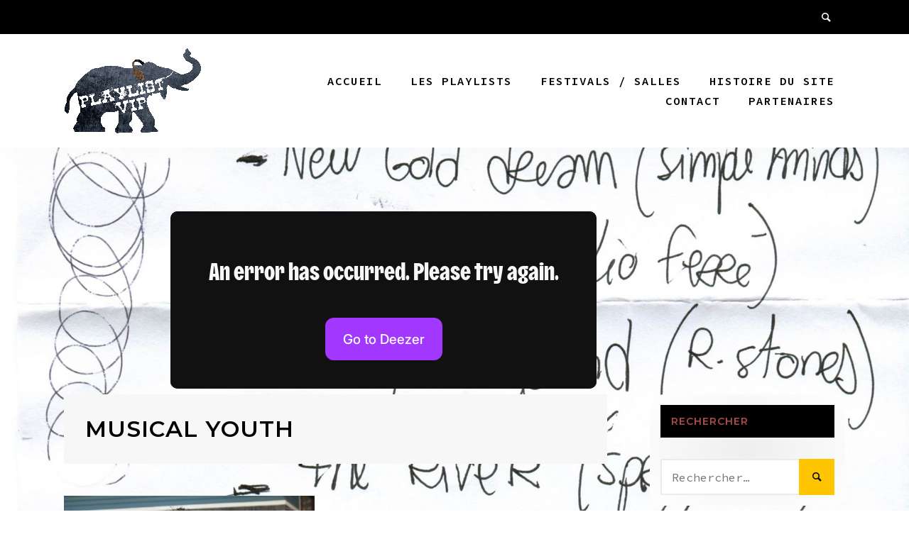

--- FILE ---
content_type: text/html; charset=UTF-8
request_url: https://www.playlistvip.com/tag/musical-youth/
body_size: 11323
content:
<!doctype html>
<html lang="fr-FR">
<head>
	<meta charset="UTF-8">
	<meta name="viewport" content="width=device-width, initial-scale=1">
	<link rel="profile" href="https://gmpg.org/xfn/11">

	<meta name='robots' content='index, follow, max-image-preview:large, max-snippet:-1, max-video-preview:-1' />

	<!-- This site is optimized with the Yoast SEO plugin v23.8 - https://yoast.com/wordpress/plugins/seo/ -->
	<title>Archives des Musical Youth - Playlist VIP</title>
	<link rel="canonical" href="https://www.playlistvip.com/tag/musical-youth/" />
	<meta property="og:locale" content="fr_FR" />
	<meta property="og:type" content="article" />
	<meta property="og:title" content="Archives des Musical Youth - Playlist VIP" />
	<meta property="og:url" content="https://www.playlistvip.com/tag/musical-youth/" />
	<meta property="og:site_name" content="Playlist VIP" />
	<meta name="twitter:card" content="summary_large_image" />
	<script type="application/ld+json" class="yoast-schema-graph">{"@context":"https://schema.org","@graph":[{"@type":"CollectionPage","@id":"https://www.playlistvip.com/tag/musical-youth/","url":"https://www.playlistvip.com/tag/musical-youth/","name":"Archives des Musical Youth - Playlist VIP","isPartOf":{"@id":"https://www.playlistvip.com/#website"},"primaryImageOfPage":{"@id":"https://www.playlistvip.com/tag/musical-youth/#primaryimage"},"image":{"@id":"https://www.playlistvip.com/tag/musical-youth/#primaryimage"},"thumbnailUrl":"https://www.playlistvip.com/wp-content/uploads/2015/04/feloche-small.jpg","breadcrumb":{"@id":"https://www.playlistvip.com/tag/musical-youth/#breadcrumb"},"inLanguage":"fr-FR"},{"@type":"ImageObject","inLanguage":"fr-FR","@id":"https://www.playlistvip.com/tag/musical-youth/#primaryimage","url":"https://www.playlistvip.com/wp-content/uploads/2015/04/feloche-small.jpg","contentUrl":"https://www.playlistvip.com/wp-content/uploads/2015/04/feloche-small.jpg","width":1200,"height":800,"caption":"Feloche"},{"@type":"BreadcrumbList","@id":"https://www.playlistvip.com/tag/musical-youth/#breadcrumb","itemListElement":[{"@type":"ListItem","position":1,"name":"Accueil","item":"https://www.playlistvip.com/"},{"@type":"ListItem","position":2,"name":"Musical Youth"}]},{"@type":"WebSite","@id":"https://www.playlistvip.com/#website","url":"https://www.playlistvip.com/","name":"Playlist VIP","description":"Dis moi ce que tu écoutes et je te dirai qui tu es","publisher":{"@id":"https://www.playlistvip.com/#organization"},"potentialAction":[{"@type":"SearchAction","target":{"@type":"EntryPoint","urlTemplate":"https://www.playlistvip.com/?s={search_term_string}"},"query-input":{"@type":"PropertyValueSpecification","valueRequired":true,"valueName":"search_term_string"}}],"inLanguage":"fr-FR"},{"@type":"Organization","@id":"https://www.playlistvip.com/#organization","name":"Playlist VIP","url":"https://www.playlistvip.com/","logo":{"@type":"ImageObject","inLanguage":"fr-FR","@id":"https://www.playlistvip.com/#/schema/logo/image/","url":"https://www.playlistvip.com/wp-content/uploads/2014/04/cropped-logo-playlist-vip-1-120-3.png","contentUrl":"https://www.playlistvip.com/wp-content/uploads/2014/04/cropped-logo-playlist-vip-1-120-3.png","width":193,"height":120,"caption":"Playlist VIP"},"image":{"@id":"https://www.playlistvip.com/#/schema/logo/image/"}}]}</script>
	<!-- / Yoast SEO plugin. -->


<link rel='dns-prefetch' href='//fonts.googleapis.com' />
<link rel="alternate" type="application/rss+xml" title="Playlist VIP &raquo; Flux" href="https://www.playlistvip.com/feed/" />
<link rel="alternate" type="application/rss+xml" title="Playlist VIP &raquo; Flux des commentaires" href="https://www.playlistvip.com/comments/feed/" />
<link rel="alternate" type="application/rss+xml" title="Playlist VIP &raquo; Flux de l’étiquette Musical Youth" href="https://www.playlistvip.com/tag/musical-youth/feed/" />
<script type="text/javascript">
/* <![CDATA[ */
window._wpemojiSettings = {"baseUrl":"https:\/\/s.w.org\/images\/core\/emoji\/15.0.3\/72x72\/","ext":".png","svgUrl":"https:\/\/s.w.org\/images\/core\/emoji\/15.0.3\/svg\/","svgExt":".svg","source":{"concatemoji":"https:\/\/www.playlistvip.com\/wp-includes\/js\/wp-emoji-release.min.js?ver=76d21fa3edc1e233dd666f3f8b454d04"}};
/*! This file is auto-generated */
!function(i,n){var o,s,e;function c(e){try{var t={supportTests:e,timestamp:(new Date).valueOf()};sessionStorage.setItem(o,JSON.stringify(t))}catch(e){}}function p(e,t,n){e.clearRect(0,0,e.canvas.width,e.canvas.height),e.fillText(t,0,0);var t=new Uint32Array(e.getImageData(0,0,e.canvas.width,e.canvas.height).data),r=(e.clearRect(0,0,e.canvas.width,e.canvas.height),e.fillText(n,0,0),new Uint32Array(e.getImageData(0,0,e.canvas.width,e.canvas.height).data));return t.every(function(e,t){return e===r[t]})}function u(e,t,n){switch(t){case"flag":return n(e,"\ud83c\udff3\ufe0f\u200d\u26a7\ufe0f","\ud83c\udff3\ufe0f\u200b\u26a7\ufe0f")?!1:!n(e,"\ud83c\uddfa\ud83c\uddf3","\ud83c\uddfa\u200b\ud83c\uddf3")&&!n(e,"\ud83c\udff4\udb40\udc67\udb40\udc62\udb40\udc65\udb40\udc6e\udb40\udc67\udb40\udc7f","\ud83c\udff4\u200b\udb40\udc67\u200b\udb40\udc62\u200b\udb40\udc65\u200b\udb40\udc6e\u200b\udb40\udc67\u200b\udb40\udc7f");case"emoji":return!n(e,"\ud83d\udc26\u200d\u2b1b","\ud83d\udc26\u200b\u2b1b")}return!1}function f(e,t,n){var r="undefined"!=typeof WorkerGlobalScope&&self instanceof WorkerGlobalScope?new OffscreenCanvas(300,150):i.createElement("canvas"),a=r.getContext("2d",{willReadFrequently:!0}),o=(a.textBaseline="top",a.font="600 32px Arial",{});return e.forEach(function(e){o[e]=t(a,e,n)}),o}function t(e){var t=i.createElement("script");t.src=e,t.defer=!0,i.head.appendChild(t)}"undefined"!=typeof Promise&&(o="wpEmojiSettingsSupports",s=["flag","emoji"],n.supports={everything:!0,everythingExceptFlag:!0},e=new Promise(function(e){i.addEventListener("DOMContentLoaded",e,{once:!0})}),new Promise(function(t){var n=function(){try{var e=JSON.parse(sessionStorage.getItem(o));if("object"==typeof e&&"number"==typeof e.timestamp&&(new Date).valueOf()<e.timestamp+604800&&"object"==typeof e.supportTests)return e.supportTests}catch(e){}return null}();if(!n){if("undefined"!=typeof Worker&&"undefined"!=typeof OffscreenCanvas&&"undefined"!=typeof URL&&URL.createObjectURL&&"undefined"!=typeof Blob)try{var e="postMessage("+f.toString()+"("+[JSON.stringify(s),u.toString(),p.toString()].join(",")+"));",r=new Blob([e],{type:"text/javascript"}),a=new Worker(URL.createObjectURL(r),{name:"wpTestEmojiSupports"});return void(a.onmessage=function(e){c(n=e.data),a.terminate(),t(n)})}catch(e){}c(n=f(s,u,p))}t(n)}).then(function(e){for(var t in e)n.supports[t]=e[t],n.supports.everything=n.supports.everything&&n.supports[t],"flag"!==t&&(n.supports.everythingExceptFlag=n.supports.everythingExceptFlag&&n.supports[t]);n.supports.everythingExceptFlag=n.supports.everythingExceptFlag&&!n.supports.flag,n.DOMReady=!1,n.readyCallback=function(){n.DOMReady=!0}}).then(function(){return e}).then(function(){var e;n.supports.everything||(n.readyCallback(),(e=n.source||{}).concatemoji?t(e.concatemoji):e.wpemoji&&e.twemoji&&(t(e.twemoji),t(e.wpemoji)))}))}((window,document),window._wpemojiSettings);
/* ]]> */
</script>
<style id='wp-emoji-styles-inline-css' type='text/css'>

	img.wp-smiley, img.emoji {
		display: inline !important;
		border: none !important;
		box-shadow: none !important;
		height: 1em !important;
		width: 1em !important;
		margin: 0 0.07em !important;
		vertical-align: -0.1em !important;
		background: none !important;
		padding: 0 !important;
	}
</style>
<style id='wp-block-library-inline-css' type='text/css'>
:root{--wp-admin-theme-color:#007cba;--wp-admin-theme-color--rgb:0,124,186;--wp-admin-theme-color-darker-10:#006ba1;--wp-admin-theme-color-darker-10--rgb:0,107,161;--wp-admin-theme-color-darker-20:#005a87;--wp-admin-theme-color-darker-20--rgb:0,90,135;--wp-admin-border-width-focus:2px;--wp-block-synced-color:#7a00df;--wp-block-synced-color--rgb:122,0,223;--wp-bound-block-color:var(--wp-block-synced-color)}@media (min-resolution:192dpi){:root{--wp-admin-border-width-focus:1.5px}}.wp-element-button{cursor:pointer}:root{--wp--preset--font-size--normal:16px;--wp--preset--font-size--huge:42px}:root .has-very-light-gray-background-color{background-color:#eee}:root .has-very-dark-gray-background-color{background-color:#313131}:root .has-very-light-gray-color{color:#eee}:root .has-very-dark-gray-color{color:#313131}:root .has-vivid-green-cyan-to-vivid-cyan-blue-gradient-background{background:linear-gradient(135deg,#00d084,#0693e3)}:root .has-purple-crush-gradient-background{background:linear-gradient(135deg,#34e2e4,#4721fb 50%,#ab1dfe)}:root .has-hazy-dawn-gradient-background{background:linear-gradient(135deg,#faaca8,#dad0ec)}:root .has-subdued-olive-gradient-background{background:linear-gradient(135deg,#fafae1,#67a671)}:root .has-atomic-cream-gradient-background{background:linear-gradient(135deg,#fdd79a,#004a59)}:root .has-nightshade-gradient-background{background:linear-gradient(135deg,#330968,#31cdcf)}:root .has-midnight-gradient-background{background:linear-gradient(135deg,#020381,#2874fc)}.has-regular-font-size{font-size:1em}.has-larger-font-size{font-size:2.625em}.has-normal-font-size{font-size:var(--wp--preset--font-size--normal)}.has-huge-font-size{font-size:var(--wp--preset--font-size--huge)}.has-text-align-center{text-align:center}.has-text-align-left{text-align:left}.has-text-align-right{text-align:right}#end-resizable-editor-section{display:none}.aligncenter{clear:both}.items-justified-left{justify-content:flex-start}.items-justified-center{justify-content:center}.items-justified-right{justify-content:flex-end}.items-justified-space-between{justify-content:space-between}.screen-reader-text{border:0;clip:rect(1px,1px,1px,1px);clip-path:inset(50%);height:1px;margin:-1px;overflow:hidden;padding:0;position:absolute;width:1px;word-wrap:normal!important}.screen-reader-text:focus{background-color:#ddd;clip:auto!important;clip-path:none;color:#444;display:block;font-size:1em;height:auto;left:5px;line-height:normal;padding:15px 23px 14px;text-decoration:none;top:5px;width:auto;z-index:100000}html :where(.has-border-color){border-style:solid}html :where([style*=border-top-color]){border-top-style:solid}html :where([style*=border-right-color]){border-right-style:solid}html :where([style*=border-bottom-color]){border-bottom-style:solid}html :where([style*=border-left-color]){border-left-style:solid}html :where([style*=border-width]){border-style:solid}html :where([style*=border-top-width]){border-top-style:solid}html :where([style*=border-right-width]){border-right-style:solid}html :where([style*=border-bottom-width]){border-bottom-style:solid}html :where([style*=border-left-width]){border-left-style:solid}html :where(img[class*=wp-image-]){height:auto;max-width:100%}:where(figure){margin:0 0 1em}html :where(.is-position-sticky){--wp-admin--admin-bar--position-offset:var(--wp-admin--admin-bar--height,0px)}@media screen and (max-width:600px){html :where(.is-position-sticky){--wp-admin--admin-bar--position-offset:0px}}
</style>
<style id='classic-theme-styles-inline-css' type='text/css'>
/*! This file is auto-generated */
.wp-block-button__link{color:#fff;background-color:#32373c;border-radius:9999px;box-shadow:none;text-decoration:none;padding:calc(.667em + 2px) calc(1.333em + 2px);font-size:1.125em}.wp-block-file__button{background:#32373c;color:#fff;text-decoration:none}
</style>
<link rel='stylesheet' id='phunk-style-css' href='https://www.playlistvip.com/wp-content/themes/phunk/style.css?ver=76d21fa3edc1e233dd666f3f8b454d04' type='text/css' media='all' />
<link rel='stylesheet' id='phunk-icons-css' href='https://www.playlistvip.com/wp-content/themes/phunk/css/fontello.css?ver=76d21fa3edc1e233dd666f3f8b454d04' type='text/css' media='all' />
<link rel='stylesheet' id='phunk-fonts-css' href='//fonts.googleapis.com/css?family=Montserrat:400,600,600i,900|Source+Code+Pro:400,600' type='text/css' media='all' />
<script type="text/javascript" src="https://www.playlistvip.com/wp-includes/js/jquery/jquery.min.js?ver=3.7.1" id="jquery-core-js"></script>
<script type="text/javascript" src="https://www.playlistvip.com/wp-includes/js/jquery/jquery-migrate.min.js?ver=3.4.1" id="jquery-migrate-js"></script>
<link rel="https://api.w.org/" href="https://www.playlistvip.com/wp-json/" /><link rel="alternate" title="JSON" type="application/json" href="https://www.playlistvip.com/wp-json/wp/v2/tags/741" /><link rel="EditURI" type="application/rsd+xml" title="RSD" href="https://www.playlistvip.com/xmlrpc.php?rsd" />

<script type="text/javascript">
(function(url){
	if(/(?:Chrome\/26\.0\.1410\.63 Safari\/537\.31|WordfenceTestMonBot)/.test(navigator.userAgent)){ return; }
	var addEvent = function(evt, handler) {
		if (window.addEventListener) {
			document.addEventListener(evt, handler, false);
		} else if (window.attachEvent) {
			document.attachEvent('on' + evt, handler);
		}
	};
	var removeEvent = function(evt, handler) {
		if (window.removeEventListener) {
			document.removeEventListener(evt, handler, false);
		} else if (window.detachEvent) {
			document.detachEvent('on' + evt, handler);
		}
	};
	var evts = 'contextmenu dblclick drag dragend dragenter dragleave dragover dragstart drop keydown keypress keyup mousedown mousemove mouseout mouseover mouseup mousewheel scroll'.split(' ');
	var logHuman = function() {
		if (window.wfLogHumanRan) { return; }
		window.wfLogHumanRan = true;
		var wfscr = document.createElement('script');
		wfscr.type = 'text/javascript';
		wfscr.async = true;
		wfscr.src = url + '&r=' + Math.random();
		(document.getElementsByTagName('head')[0]||document.getElementsByTagName('body')[0]).appendChild(wfscr);
		for (var i = 0; i < evts.length; i++) {
			removeEvent(evts[i], logHuman);
		}
	};
	for (var i = 0; i < evts.length; i++) {
		addEvent(evts[i], logHuman);
	}
})('//www.playlistvip.com/?wordfence_lh=1&hid=47FA7DA87343A88DE92699B60F4E08CC');
</script><style type="text/css" id="custom-background-css">
body.custom-background { background-image: url("https://www.playlistvip.com/wp-content/uploads/2014/09/cropped-Cali-playlistvip-20111117-1.jpg"); background-position: center bottom; background-size: contain; background-repeat: no-repeat; background-attachment: fixed; }
</style>
	<link rel="icon" href="https://www.playlistvip.com/wp-content/uploads/2014/04/cropped-cropped-logo-playlist-vip-1-120-32x32.png" sizes="32x32" />
<link rel="icon" href="https://www.playlistvip.com/wp-content/uploads/2014/04/cropped-cropped-logo-playlist-vip-1-120-192x192.png" sizes="192x192" />
<link rel="apple-touch-icon" href="https://www.playlistvip.com/wp-content/uploads/2014/04/cropped-cropped-logo-playlist-vip-1-120-180x180.png" />
<meta name="msapplication-TileImage" content="https://www.playlistvip.com/wp-content/uploads/2014/04/cropped-cropped-logo-playlist-vip-1-120-270x270.png" />
		<style type="text/css" id="wp-custom-css">
			.site-main .entry-content {
background: radial-gradient(#eeeeee, #ffffff);
padding: 15px;border-radius:20px;
}
.widget {
background: radial-gradient(#eeeeee, #ffffff);
padding: 15px;border-radius:20px;
}
.widgets-column, .widget-title, .widgets-column a {color:#ac4949 !important;}
.entry-header, .entry-footer {
background: radial-gradient(#eee, #ccc) ;
padding: 15px;border-radius:20px;
}		</style>
		</head>

<body class="archive tag tag-musical-youth tag-741 custom-background wp-custom-logo hfeed layout-default">

	<div class="header-search-form">
		<i class="icon-cancel"></i>
		<form role="search" method="get" class="search-form" action="https://www.playlistvip.com/">
				<label>
					<span class="screen-reader-text">Rechercher :</span>
					<input type="search" class="search-field" placeholder="Rechercher…" value="" name="s" />
				</label>
				<input type="submit" class="search-submit" value="Rechercher" />
			</form>	</div>
	
<div id="page" class="site">

	<a class="skip-link screen-reader-text" href="#content">Skip to content</a>	

		
		<div class="top-bar">
			<div class="inner-top-bar cont1600 contPad contCenter clear">
				<div class="header-social col75">
					
				</div>	

				<div class="header-additionals col25">
					<span><i class="icon-search"></i></span>
									</div>
			</div>
		</div>

		
		<header id="masthead" class="site-header">
			<div class="inner-header cont1600 contPad contCenter">
				<div class="site-branding col25">
					<a href="https://www.playlistvip.com/" class="custom-logo-link" rel="home"><img width="193" height="120" src="https://www.playlistvip.com/wp-content/uploads/2014/04/cropped-logo-playlist-vip-1-120-3.png" class="custom-logo" alt="Playlist VIP" decoding="async" /></a>				</div>

				<nav id="site-navigation" class="main-navigation col75">

					<button class="menu-toggle" aria-controls="primary-menu" aria-expanded="false"><i class="icon-menu"></i></button>
					
					<div class="menu-header-container"><ul id="primary-menu" class="menu"><li id="menu-item-2876" class="menu-item menu-item-type-custom menu-item-object-custom menu-item-home menu-item-2876"><a href="https://www.playlistvip.com/">Accueil</a></li>
<li id="menu-item-2788" class="menu-item menu-item-type-taxonomy menu-item-object-category menu-item-has-children menu-item-2788"><a href="https://www.playlistvip.com/category/playlist/">Les playlists</a>
<ul class="sub-menu">
	<li id="menu-item-668" class="menu-item menu-item-type-taxonomy menu-item-object-category menu-item-668"><a href="https://www.playlistvip.com/category/rock/">Rock</a></li>
	<li id="menu-item-2067" class="menu-item menu-item-type-taxonomy menu-item-object-category menu-item-2067"><a href="https://www.playlistvip.com/category/pop/">Pop</a></li>
	<li id="menu-item-670" class="menu-item menu-item-type-taxonomy menu-item-object-category menu-item-670"><a href="https://www.playlistvip.com/category/folk/">Folk</a></li>
	<li id="menu-item-667" class="menu-item menu-item-type-taxonomy menu-item-object-category menu-item-667"><a href="https://www.playlistvip.com/category/chanson-francaise/">Chanson française</a></li>
	<li id="menu-item-2070" class="menu-item menu-item-type-taxonomy menu-item-object-category menu-item-2070"><a href="https://www.playlistvip.com/category/chanson-humoristique/">Chanson humoristique</a></li>
	<li id="menu-item-2069" class="menu-item menu-item-type-taxonomy menu-item-object-category menu-item-2069"><a href="https://www.playlistvip.com/category/variete/">Variété</a></li>
	<li id="menu-item-2068" class="menu-item menu-item-type-taxonomy menu-item-object-category menu-item-2068"><a href="https://www.playlistvip.com/category/inde/">Indé</a></li>
	<li id="menu-item-2071" class="menu-item menu-item-type-taxonomy menu-item-object-category menu-item-2071"><a href="https://www.playlistvip.com/category/electro/">Electro</a></li>
</ul>
</li>
<li id="menu-item-418" class="menu-item menu-item-type-taxonomy menu-item-object-category menu-item-418"><a href="https://www.playlistvip.com/category/festivals-salles/">Festivals / Salles</a></li>
<li id="menu-item-115" class="menu-item menu-item-type-post_type menu-item-object-page menu-item-115"><a href="https://www.playlistvip.com/a-propos/">Histoire du site</a></li>
<li id="menu-item-2095" class="menu-item menu-item-type-post_type menu-item-object-page menu-item-2095"><a href="https://www.playlistvip.com/contact/">Contact</a></li>
<li id="menu-item-2096" class="menu-item menu-item-type-post_type menu-item-object-page menu-item-2096"><a href="https://www.playlistvip.com/liens-partenaires/">Partenaires</a></li>
</ul></div>				</nav><!-- #site-navigation -->


			</div>
		</header>
				
	<div id="content" class="site-content cont1600 contPad contCenter">

        <div class="playerdeezer" style="width:800px;margin: 0 auto;">
            <!-- app id 107951 -->
            <iframe scrolling="no" frameborder="0" allowTransparency="true" src="https://widget.deezer.com/widget/dark/playlist/1209336871?app_id=457142&autoplay=true&radius=true&tracklist=true" width="600" height="250"></iframe>
        </div>
	
	<div id="primary" class="content-area col75">
		<main id="main" class="site-main">

		
			<header class="page-header">
				<h1 class="page-title">Musical Youth</h1>			</header><!-- .page-header -->

			<div class="grid-layout clear">
			


<article id="post-2453" class="post-2453 post type-post status-publish format-standard has-post-thumbnail hentry category-chanson-francaise category-inde category-playlist category-pop tag-carolina-chocolate-drops tag-catherine-ringer tag-cee-lo tag-david-bowie tag-dj-tagada tag-dr-john tag-matelo-ferret tag-musical-youth tag-randy-newman tag-rona-hartner tag-roxanne-shante tag-serge-gainsbourg tag-solal tag-taj-mahal tag-timbaland grid-item">

	
		<a class="post-thumbnail" href="https://www.playlistvip.com/2015/06/la-playlist-vip-par-feloche/" aria-hidden="true" tabindex="-1">
			<img width="570" height="380" src="https://www.playlistvip.com/wp-content/uploads/2015/04/feloche-small.jpg" class="attachment-phunk-medium size-phunk-medium wp-post-image" alt="La playlist VIP par Féloche" decoding="async" fetchpriority="high" srcset="https://www.playlistvip.com/wp-content/uploads/2015/04/feloche-small.jpg 1200w, https://www.playlistvip.com/wp-content/uploads/2015/04/feloche-small-300x200.jpg 300w, https://www.playlistvip.com/wp-content/uploads/2015/04/feloche-small-1024x683.jpg 1024w" sizes="(max-width: 570px) 100vw, 570px" />		</a>

			<span class="posted-on"><a href="https://www.playlistvip.com/2015/06/la-playlist-vip-par-feloche/" rel="bookmark"><time class="entry-date published" datetime="2015-06-01T00:00:18+02:00">1 juin 2015</time><time class="updated" datetime="2015-06-01T19:56:32+02:00">1 juin 2015</time></a></span>
	<header class="entry-header">
					<div class="entry-meta">
				<a class="first-cat post-cat" href="https://www.playlistvip.com/category/chanson-francaise/">Chanson française</a>			</div><!-- .entry-meta -->
		<h2 class="entry-title"><a href="https://www.playlistvip.com/2015/06/la-playlist-vip-par-feloche/" rel="bookmark">La playlist VIP par Féloche</a></h2>
		<a class="read-more-link" href="https://www.playlistvip.com/2015/06/la-playlist-vip-par-feloche/" title="La playlist VIP par Féloche">La playlist</a>
	</header><!-- .entry-header -->

</article><!-- #post-2453 -->
			</div>
			
		</main><!-- #main -->
	</div><!-- #primary -->


<aside id="secondary" class="widget-area col25 col-t-100">
	<section id="search-4" class="widget widget_search"><h3 class="widget-title">Rechercher</h3><form role="search" method="get" class="search-form" action="https://www.playlistvip.com/">
				<label>
					<span class="screen-reader-text">Rechercher :</span>
					<input type="search" class="search-field" placeholder="Rechercher…" value="" name="s" />
				</label>
				<input type="submit" class="search-submit" value="Rechercher" />
			</form></section><section id="nav_menu-4" class="widget widget_nav_menu"><h3 class="widget-title">Mes autres sites</h3><div class="menu-footer-navigation-menu-container"><ul id="menu-footer-navigation-menu" class="menu"><li id="menu-item-2083" class="menu-item menu-item-type-custom menu-item-object-custom menu-item-2083"><a target="_blank" rel="noopener" href="https://www.weberry.fr">Agence Web Berry</a></li>
<li id="menu-item-2683" class="menu-item menu-item-type-custom menu-item-object-custom menu-item-2683"><a target="_blank" rel="noopener" href="https://www.archivons.com">Archives vidéo/audio d&rsquo;artistes</a></li>
<li id="menu-item-2075" class="menu-item menu-item-type-custom menu-item-object-custom menu-item-2075"><a target="_blank" rel="noopener" href="https://www.blankass.com">Blankass</a></li>
<li id="menu-item-2076" class="menu-item menu-item-type-custom menu-item-object-custom menu-item-2076"><a target="_blank" rel="noopener" href="https://blankass.ecoute.me">Blankass (perso)</a></li>
<li id="menu-item-2534" class="menu-item menu-item-type-custom menu-item-object-custom menu-item-2534"><a target="_blank" rel="noopener" href="https://www.balthazartetedebois.com">Balthazar Tête de Bois</a></li>
<li id="menu-item-2072" class="menu-item menu-item-type-custom menu-item-object-custom menu-item-2072"><a target="_blank" rel="noopener" href="https://www.abrulepourpoint.com">Batlik</a></li>
<li id="menu-item-2073" class="menu-item menu-item-type-custom menu-item-object-custom menu-item-2073"><a target="_blank" rel="noopener" href="https://benricour.ecoute.me">Ben Ricour</a></li>
<li id="menu-item-2999" class="menu-item menu-item-type-custom menu-item-object-custom menu-item-2999"><a href="https://calo.zone">Calogero</a></li>
<li id="menu-item-2077" class="menu-item menu-item-type-custom menu-item-object-custom menu-item-2077"><a target="_blank" rel="noopener" href="https://florentmarchet.ecoute.me">Florent Marchet</a></li>
<li id="menu-item-2079" class="menu-item menu-item-type-custom menu-item-object-custom menu-item-2079"><a target="_blank" rel="noopener" href="https://fred.ecoute.me">Fred Métayer</a></li>
<li id="menu-item-2080" class="menu-item menu-item-type-custom menu-item-object-custom menu-item-2080"><a target="_blank" rel="noopener" href="https://mell.ecoute.me">Mell</a></li>
<li id="menu-item-2684" class="menu-item menu-item-type-custom menu-item-object-custom menu-item-2684"><a target="_blank" rel="noopener" href="https://soundr.fr">App Musicale SoundR</a></li>
</ul></div></section><section id="block-4" class="widget widget_block widget_tag_cloud"><p class="wp-block-tag-cloud"><a href="https://www.playlistvip.com/tag/acdc/" class="tag-cloud-link tag-link-214 tag-link-position-1" style="font-size: 9.9718309859155pt;" aria-label="AC/DC (8 éléments)">AC/DC<span class="tag-link-count"> (8)</span></a>
<a href="https://www.playlistvip.com/tag/alain-bashung/" class="tag-cloud-link tag-link-49 tag-link-position-2" style="font-size: 19.830985915493pt;" aria-label="Alain Bashung (27 éléments)">Alain Bashung<span class="tag-link-count"> (27)</span></a>
<a href="https://www.playlistvip.com/tag/alain-souchon/" class="tag-cloud-link tag-link-23 tag-link-position-3" style="font-size: 12.535211267606pt;" aria-label="Alain Souchon (11 éléments)">Alain Souchon<span class="tag-link-count"> (11)</span></a>
<a href="https://www.playlistvip.com/tag/arcade-fire/" class="tag-cloud-link tag-link-63 tag-link-position-4" style="font-size: 11.746478873239pt;" aria-label="Arcade Fire (10 éléments)">Arcade Fire<span class="tag-link-count"> (10)</span></a>
<a href="https://www.playlistvip.com/tag/barbara/" class="tag-cloud-link tag-link-98 tag-link-position-5" style="font-size: 16.478873239437pt;" aria-label="Barbara (18 éléments)">Barbara<span class="tag-link-count"> (18)</span></a>
<a href="https://www.playlistvip.com/tag/bjork/" class="tag-cloud-link tag-link-362 tag-link-position-6" style="font-size: 9.9718309859155pt;" aria-label="Björk (8 éléments)">Björk<span class="tag-link-count"> (8)</span></a>
<a href="https://www.playlistvip.com/tag/bob-dylan/" class="tag-cloud-link tag-link-128 tag-link-position-7" style="font-size: 14.507042253521pt;" aria-label="Bob Dylan (14 éléments)">Bob Dylan<span class="tag-link-count"> (14)</span></a>
<a href="https://www.playlistvip.com/tag/bob-marley/" class="tag-cloud-link tag-link-64 tag-link-position-8" style="font-size: 12.535211267606pt;" aria-label="Bob Marley (11 éléments)">Bob Marley<span class="tag-link-count"> (11)</span></a>
<a href="https://www.playlistvip.com/tag/bon-iver/" class="tag-cloud-link tag-link-194 tag-link-position-9" style="font-size: 9.9718309859155pt;" aria-label="Bon Iver (8 éléments)">Bon Iver<span class="tag-link-count"> (8)</span></a>
<a href="https://www.playlistvip.com/tag/bruce-springsteen/" class="tag-cloud-link tag-link-136 tag-link-position-10" style="font-size: 10.957746478873pt;" aria-label="Bruce Springsteen (9 éléments)">Bruce Springsteen<span class="tag-link-count"> (9)</span></a>
<a href="https://www.playlistvip.com/tag/charles-aznavour/" class="tag-cloud-link tag-link-69 tag-link-position-11" style="font-size: 8.9859154929577pt;" aria-label="Charles Aznavour (7 éléments)">Charles Aznavour<span class="tag-link-count"> (7)</span></a>
<a href="https://www.playlistvip.com/tag/claude-nougaro/" class="tag-cloud-link tag-link-74 tag-link-position-12" style="font-size: 10.957746478873pt;" aria-label="Claude Nougaro (9 éléments)">Claude Nougaro<span class="tag-link-count"> (9)</span></a>
<a href="https://www.playlistvip.com/tag/david-bowie/" class="tag-cloud-link tag-link-209 tag-link-position-13" style="font-size: 16.084507042254pt;" aria-label="David Bowie (17 éléments)">David Bowie<span class="tag-link-count"> (17)</span></a>
<a href="https://www.playlistvip.com/tag/dominique-a/" class="tag-cloud-link tag-link-263 tag-link-position-14" style="font-size: 16.478873239437pt;" aria-label="Dominique A (18 éléments)">Dominique A<span class="tag-link-count"> (18)</span></a>
<a href="https://www.playlistvip.com/tag/elvis-presley/" class="tag-cloud-link tag-link-38 tag-link-position-15" style="font-size: 8.9859154929577pt;" aria-label="Elvis Presley (7 éléments)">Elvis Presley<span class="tag-link-count"> (7)</span></a>
<a href="https://www.playlistvip.com/tag/francis-cabrel/" class="tag-cloud-link tag-link-231 tag-link-position-16" style="font-size: 9.9718309859155pt;" aria-label="Francis Cabrel (8 éléments)">Francis Cabrel<span class="tag-link-count"> (8)</span></a>
<a href="https://www.playlistvip.com/tag/georges-brassens/" class="tag-cloud-link tag-link-39 tag-link-position-17" style="font-size: 18.056338028169pt;" aria-label="Georges Brassens (22 éléments)">Georges Brassens<span class="tag-link-count"> (22)</span></a>
<a href="https://www.playlistvip.com/tag/jacques-brel/" class="tag-cloud-link tag-link-29 tag-link-position-18" style="font-size: 18.450704225352pt;" aria-label="Jacques Brel (23 éléments)">Jacques Brel<span class="tag-link-count"> (23)</span></a>
<a href="https://www.playlistvip.com/tag/jeff-buckley/" class="tag-cloud-link tag-link-34 tag-link-position-19" style="font-size: 8pt;" aria-label="Jeff Buckley (6 éléments)">Jeff Buckley<span class="tag-link-count"> (6)</span></a>
<a href="https://www.playlistvip.com/tag/led-zeppelin/" class="tag-cloud-link tag-link-89 tag-link-position-20" style="font-size: 12.535211267606pt;" aria-label="Led Zeppelin (11 éléments)">Led Zeppelin<span class="tag-link-count"> (11)</span></a>
<a href="https://www.playlistvip.com/tag/lhasa-de-sala/" class="tag-cloud-link tag-link-431 tag-link-position-21" style="font-size: 8.9859154929577pt;" aria-label="Lhasa De Sala (7 éléments)">Lhasa De Sala<span class="tag-link-count"> (7)</span></a>
<a href="https://www.playlistvip.com/tag/leo-ferre/" class="tag-cloud-link tag-link-11 tag-link-position-22" style="font-size: 15.492957746479pt;" aria-label="Léo Ferré (16 éléments)">Léo Ferré<span class="tag-link-count"> (16)</span></a>
<a href="https://www.playlistvip.com/tag/mathieu-boogaerts/" class="tag-cloud-link tag-link-114 tag-link-position-23" style="font-size: 8pt;" aria-label="Mathieu Boogaerts (6 éléments)">Mathieu Boogaerts<span class="tag-link-count"> (6)</span></a>
<a href="https://www.playlistvip.com/tag/michael-jackson/" class="tag-cloud-link tag-link-106 tag-link-position-24" style="font-size: 9.9718309859155pt;" aria-label="Michael Jackson (8 éléments)">Michael Jackson<span class="tag-link-count"> (8)</span></a>
<a href="https://www.playlistvip.com/tag/neil-young/" class="tag-cloud-link tag-link-60 tag-link-position-25" style="font-size: 8pt;" aria-label="Neil Young (6 éléments)">Neil Young<span class="tag-link-count"> (6)</span></a>
<a href="https://www.playlistvip.com/tag/nick-drake/" class="tag-cloud-link tag-link-7 tag-link-position-26" style="font-size: 8.9859154929577pt;" aria-label="Nick Drake (7 éléments)">Nick Drake<span class="tag-link-count"> (7)</span></a>
<a href="https://www.playlistvip.com/tag/nina-simone/" class="tag-cloud-link tag-link-148 tag-link-position-27" style="font-size: 13.915492957746pt;" aria-label="Nina Simone (13 éléments)">Nina Simone<span class="tag-link-count"> (13)</span></a>
<a href="https://www.playlistvip.com/tag/nirvana/" class="tag-cloud-link tag-link-83 tag-link-position-28" style="font-size: 14.507042253521pt;" aria-label="Nirvana (14 éléments)">Nirvana<span class="tag-link-count"> (14)</span></a>
<a href="https://www.playlistvip.com/tag/noir-desir/" class="tag-cloud-link tag-link-76 tag-link-position-29" style="font-size: 9.9718309859155pt;" aria-label="Noir Desir (8 éléments)">Noir Desir<span class="tag-link-count"> (8)</span></a>
<a href="https://www.playlistvip.com/tag/pink-floyd/" class="tag-cloud-link tag-link-67 tag-link-position-30" style="font-size: 11.746478873239pt;" aria-label="Pink Floyd (10 éléments)">Pink Floyd<span class="tag-link-count"> (10)</span></a>
<a href="https://www.playlistvip.com/tag/prince/" class="tag-cloud-link tag-link-316 tag-link-position-31" style="font-size: 9.9718309859155pt;" aria-label="Prince (8 éléments)">Prince<span class="tag-link-count"> (8)</span></a>
<a href="https://www.playlistvip.com/tag/queen/" class="tag-cloud-link tag-link-142 tag-link-position-32" style="font-size: 13.12676056338pt;" aria-label="Queen (12 éléments)">Queen<span class="tag-link-count"> (12)</span></a>
<a href="https://www.playlistvip.com/tag/radiohead/" class="tag-cloud-link tag-link-68 tag-link-position-33" style="font-size: 16.084507042254pt;" aria-label="Radiohead (17 éléments)">Radiohead<span class="tag-link-count"> (17)</span></a>
<a href="https://www.playlistvip.com/tag/renaud/" class="tag-cloud-link tag-link-77 tag-link-position-34" style="font-size: 14.901408450704pt;" aria-label="Renaud (15 éléments)">Renaud<span class="tag-link-count"> (15)</span></a>
<a href="https://www.playlistvip.com/tag/serge-gainsbourg/" class="tag-cloud-link tag-link-30 tag-link-position-35" style="font-size: 19.042253521127pt;" aria-label="Serge Gainsbourg (25 éléments)">Serge Gainsbourg<span class="tag-link-count"> (25)</span></a>
<a href="https://www.playlistvip.com/tag/stevie-wonder/" class="tag-cloud-link tag-link-109 tag-link-position-36" style="font-size: 13.915492957746pt;" aria-label="Stevie Wonder (13 éléments)">Stevie Wonder<span class="tag-link-count"> (13)</span></a>
<a href="https://www.playlistvip.com/tag/the-beach-boys/" class="tag-cloud-link tag-link-121 tag-link-position-37" style="font-size: 8.9859154929577pt;" aria-label="The Beach Boys (7 éléments)">The Beach Boys<span class="tag-link-count"> (7)</span></a>
<a href="https://www.playlistvip.com/tag/the-beatles/" class="tag-cloud-link tag-link-62 tag-link-position-38" style="font-size: 22pt;" aria-label="The Beatles (35 éléments)">The Beatles<span class="tag-link-count"> (35)</span></a>
<a href="https://www.playlistvip.com/tag/the-clash/" class="tag-cloud-link tag-link-134 tag-link-position-39" style="font-size: 8.9859154929577pt;" aria-label="The Clash (7 éléments)">The Clash<span class="tag-link-count"> (7)</span></a>
<a href="https://www.playlistvip.com/tag/the-cure/" class="tag-cloud-link tag-link-36 tag-link-position-40" style="font-size: 11.746478873239pt;" aria-label="the cure (10 éléments)">the cure<span class="tag-link-count"> (10)</span></a>
<a href="https://www.playlistvip.com/tag/the-doors/" class="tag-cloud-link tag-link-79 tag-link-position-41" style="font-size: 12.535211267606pt;" aria-label="The doors (11 éléments)">The doors<span class="tag-link-count"> (11)</span></a>
<a href="https://www.playlistvip.com/tag/the-rolling-stones/" class="tag-cloud-link tag-link-73 tag-link-position-42" style="font-size: 10.957746478873pt;" aria-label="The Rolling Stones (9 éléments)">The Rolling Stones<span class="tag-link-count"> (9)</span></a>
<a href="https://www.playlistvip.com/tag/the-smiths/" class="tag-cloud-link tag-link-119 tag-link-position-43" style="font-size: 8.9859154929577pt;" aria-label="The Smiths (7 éléments)">The Smiths<span class="tag-link-count"> (7)</span></a>
<a href="https://www.playlistvip.com/tag/the-velvet-underground/" class="tag-cloud-link tag-link-86 tag-link-position-44" style="font-size: 8pt;" aria-label="The Velvet Underground (6 éléments)">The Velvet Underground<span class="tag-link-count"> (6)</span></a>
<a href="https://www.playlistvip.com/tag/tom-waits/" class="tag-cloud-link tag-link-41 tag-link-position-45" style="font-size: 8.9859154929577pt;" aria-label="Tom Waits (7 éléments)">Tom Waits<span class="tag-link-count"> (7)</span></a></p></section></aside><!-- #secondary -->

	</div><!-- #content -->

	<div class="instagram-section"></div>
	<footer id="colophon" class="site-footer">

		
		
	
	<div id="sidebar-footer" class="footer-widgets widget-area clear" role="complementary">
		<div class="cont1600 contPad contCenter">
			<div class="inner-footer-widgets">
				<div class="widgets-column col25 col-t-50 col-m-100">
					<section id="nav_menu-6" class="widget widget_nav_menu"><h3 class="widget-title">Suivez-nous</h3><div class="menu-social-container"><ul id="menu-social" class="menu"><li id="menu-item-2666" class="menu-item menu-item-type-custom menu-item-object-custom menu-item-2666"><a target="_blank" rel="noopener" href="https://www.facebook.com/playlistvip/">Facebook Playlist VIP</a></li>
<li id="menu-item-2685" class="menu-item menu-item-type-custom menu-item-object-custom menu-item-2685"><a target="_blank" rel="noopener" href="https://www.youtube.com/channel/UCLl2TMz-tBQ1qIbtbcfLXBQ/playlists">Youtube Playlist Vip</a></li>
</ul></div></section>				</div>
								<div class="widgets-column col25 col-t-50 col-m-100">
					<section id="media_image-3" class="widget widget_media_image"><h3 class="widget-title">Retrouvez-nous dans chaque magazine de</h3><a href="https://www.accfa.fr/"><img width="300" height="133" src="https://www.playlistvip.com/wp-content/uploads/2020/03/francofans-logo-noir-300x133.jpg" class="image wp-image-2991  attachment-medium size-medium" alt="" style="max-width: 100%; height: auto;" decoding="async" loading="lazy" srcset="https://www.playlistvip.com/wp-content/uploads/2020/03/francofans-logo-noir-300x133.jpg 300w, https://www.playlistvip.com/wp-content/uploads/2020/03/francofans-logo-noir-1024x455.jpg 1024w, https://www.playlistvip.com/wp-content/uploads/2020/03/francofans-logo-noir-768x341.jpg 768w, https://www.playlistvip.com/wp-content/uploads/2020/03/francofans-logo-noir-1536x683.jpg 1536w, https://www.playlistvip.com/wp-content/uploads/2020/03/francofans-logo-noir-2048x910.jpg 2048w, https://www.playlistvip.com/wp-content/uploads/2020/03/francofans-logo-noir-570x253.jpg 570w, https://www.playlistvip.com/wp-content/uploads/2020/03/francofans-logo-noir-800x356.jpg 800w" sizes="(max-width: 300px) 100vw, 300px" /></a></section>				</div>
					
					
					
			</div>	
		</div>
	</div>
		<div class="site-info">
			<div class="footer-inner contCenter contPad cont1600">
				<a href="https://wordpress.org/">
					Powered by WordPress				</a>
				<span class="sep"> | </span>
					Theme: phunk by <a href="https://studiogenium.com/themes/phunk/" rel="nofollow">Studiogenium</a>.
										
			</div><!-- .site-info -->
		</div>
	</footer><!-- #colophon -->
</div><!-- #page -->

<style id='wp-block-tag-cloud-inline-css' type='text/css'>
.wp-block-tag-cloud{box-sizing:border-box}.wp-block-tag-cloud.aligncenter{justify-content:center;text-align:center}.wp-block-tag-cloud.alignfull{padding-left:1em;padding-right:1em}.wp-block-tag-cloud a{display:inline-block;margin-right:5px}.wp-block-tag-cloud span{display:inline-block;margin-left:5px;text-decoration:none}:root :where(.wp-block-tag-cloud.is-style-outline){display:flex;flex-wrap:wrap;gap:1ch}:root :where(.wp-block-tag-cloud.is-style-outline a){border:1px solid;font-size:unset!important;margin-right:0;padding:1ch 2ch;text-decoration:none!important}
</style>
<style id='global-styles-inline-css' type='text/css'>
:root{--wp--preset--aspect-ratio--square: 1;--wp--preset--aspect-ratio--4-3: 4/3;--wp--preset--aspect-ratio--3-4: 3/4;--wp--preset--aspect-ratio--3-2: 3/2;--wp--preset--aspect-ratio--2-3: 2/3;--wp--preset--aspect-ratio--16-9: 16/9;--wp--preset--aspect-ratio--9-16: 9/16;--wp--preset--color--black: #000000;--wp--preset--color--cyan-bluish-gray: #abb8c3;--wp--preset--color--white: #ffffff;--wp--preset--color--pale-pink: #f78da7;--wp--preset--color--vivid-red: #cf2e2e;--wp--preset--color--luminous-vivid-orange: #ff6900;--wp--preset--color--luminous-vivid-amber: #fcb900;--wp--preset--color--light-green-cyan: #7bdcb5;--wp--preset--color--vivid-green-cyan: #00d084;--wp--preset--color--pale-cyan-blue: #8ed1fc;--wp--preset--color--vivid-cyan-blue: #0693e3;--wp--preset--color--vivid-purple: #9b51e0;--wp--preset--gradient--vivid-cyan-blue-to-vivid-purple: linear-gradient(135deg,rgba(6,147,227,1) 0%,rgb(155,81,224) 100%);--wp--preset--gradient--light-green-cyan-to-vivid-green-cyan: linear-gradient(135deg,rgb(122,220,180) 0%,rgb(0,208,130) 100%);--wp--preset--gradient--luminous-vivid-amber-to-luminous-vivid-orange: linear-gradient(135deg,rgba(252,185,0,1) 0%,rgba(255,105,0,1) 100%);--wp--preset--gradient--luminous-vivid-orange-to-vivid-red: linear-gradient(135deg,rgba(255,105,0,1) 0%,rgb(207,46,46) 100%);--wp--preset--gradient--very-light-gray-to-cyan-bluish-gray: linear-gradient(135deg,rgb(238,238,238) 0%,rgb(169,184,195) 100%);--wp--preset--gradient--cool-to-warm-spectrum: linear-gradient(135deg,rgb(74,234,220) 0%,rgb(151,120,209) 20%,rgb(207,42,186) 40%,rgb(238,44,130) 60%,rgb(251,105,98) 80%,rgb(254,248,76) 100%);--wp--preset--gradient--blush-light-purple: linear-gradient(135deg,rgb(255,206,236) 0%,rgb(152,150,240) 100%);--wp--preset--gradient--blush-bordeaux: linear-gradient(135deg,rgb(254,205,165) 0%,rgb(254,45,45) 50%,rgb(107,0,62) 100%);--wp--preset--gradient--luminous-dusk: linear-gradient(135deg,rgb(255,203,112) 0%,rgb(199,81,192) 50%,rgb(65,88,208) 100%);--wp--preset--gradient--pale-ocean: linear-gradient(135deg,rgb(255,245,203) 0%,rgb(182,227,212) 50%,rgb(51,167,181) 100%);--wp--preset--gradient--electric-grass: linear-gradient(135deg,rgb(202,248,128) 0%,rgb(113,206,126) 100%);--wp--preset--gradient--midnight: linear-gradient(135deg,rgb(2,3,129) 0%,rgb(40,116,252) 100%);--wp--preset--font-size--small: 13px;--wp--preset--font-size--medium: 20px;--wp--preset--font-size--large: 36px;--wp--preset--font-size--x-large: 42px;--wp--preset--spacing--20: 0.44rem;--wp--preset--spacing--30: 0.67rem;--wp--preset--spacing--40: 1rem;--wp--preset--spacing--50: 1.5rem;--wp--preset--spacing--60: 2.25rem;--wp--preset--spacing--70: 3.38rem;--wp--preset--spacing--80: 5.06rem;--wp--preset--shadow--natural: 6px 6px 9px rgba(0, 0, 0, 0.2);--wp--preset--shadow--deep: 12px 12px 50px rgba(0, 0, 0, 0.4);--wp--preset--shadow--sharp: 6px 6px 0px rgba(0, 0, 0, 0.2);--wp--preset--shadow--outlined: 6px 6px 0px -3px rgba(255, 255, 255, 1), 6px 6px rgba(0, 0, 0, 1);--wp--preset--shadow--crisp: 6px 6px 0px rgba(0, 0, 0, 1);}:where(.is-layout-flex){gap: 0.5em;}:where(.is-layout-grid){gap: 0.5em;}body .is-layout-flex{display: flex;}.is-layout-flex{flex-wrap: wrap;align-items: center;}.is-layout-flex > :is(*, div){margin: 0;}body .is-layout-grid{display: grid;}.is-layout-grid > :is(*, div){margin: 0;}:where(.wp-block-columns.is-layout-flex){gap: 2em;}:where(.wp-block-columns.is-layout-grid){gap: 2em;}:where(.wp-block-post-template.is-layout-flex){gap: 1.25em;}:where(.wp-block-post-template.is-layout-grid){gap: 1.25em;}.has-black-color{color: var(--wp--preset--color--black) !important;}.has-cyan-bluish-gray-color{color: var(--wp--preset--color--cyan-bluish-gray) !important;}.has-white-color{color: var(--wp--preset--color--white) !important;}.has-pale-pink-color{color: var(--wp--preset--color--pale-pink) !important;}.has-vivid-red-color{color: var(--wp--preset--color--vivid-red) !important;}.has-luminous-vivid-orange-color{color: var(--wp--preset--color--luminous-vivid-orange) !important;}.has-luminous-vivid-amber-color{color: var(--wp--preset--color--luminous-vivid-amber) !important;}.has-light-green-cyan-color{color: var(--wp--preset--color--light-green-cyan) !important;}.has-vivid-green-cyan-color{color: var(--wp--preset--color--vivid-green-cyan) !important;}.has-pale-cyan-blue-color{color: var(--wp--preset--color--pale-cyan-blue) !important;}.has-vivid-cyan-blue-color{color: var(--wp--preset--color--vivid-cyan-blue) !important;}.has-vivid-purple-color{color: var(--wp--preset--color--vivid-purple) !important;}.has-black-background-color{background-color: var(--wp--preset--color--black) !important;}.has-cyan-bluish-gray-background-color{background-color: var(--wp--preset--color--cyan-bluish-gray) !important;}.has-white-background-color{background-color: var(--wp--preset--color--white) !important;}.has-pale-pink-background-color{background-color: var(--wp--preset--color--pale-pink) !important;}.has-vivid-red-background-color{background-color: var(--wp--preset--color--vivid-red) !important;}.has-luminous-vivid-orange-background-color{background-color: var(--wp--preset--color--luminous-vivid-orange) !important;}.has-luminous-vivid-amber-background-color{background-color: var(--wp--preset--color--luminous-vivid-amber) !important;}.has-light-green-cyan-background-color{background-color: var(--wp--preset--color--light-green-cyan) !important;}.has-vivid-green-cyan-background-color{background-color: var(--wp--preset--color--vivid-green-cyan) !important;}.has-pale-cyan-blue-background-color{background-color: var(--wp--preset--color--pale-cyan-blue) !important;}.has-vivid-cyan-blue-background-color{background-color: var(--wp--preset--color--vivid-cyan-blue) !important;}.has-vivid-purple-background-color{background-color: var(--wp--preset--color--vivid-purple) !important;}.has-black-border-color{border-color: var(--wp--preset--color--black) !important;}.has-cyan-bluish-gray-border-color{border-color: var(--wp--preset--color--cyan-bluish-gray) !important;}.has-white-border-color{border-color: var(--wp--preset--color--white) !important;}.has-pale-pink-border-color{border-color: var(--wp--preset--color--pale-pink) !important;}.has-vivid-red-border-color{border-color: var(--wp--preset--color--vivid-red) !important;}.has-luminous-vivid-orange-border-color{border-color: var(--wp--preset--color--luminous-vivid-orange) !important;}.has-luminous-vivid-amber-border-color{border-color: var(--wp--preset--color--luminous-vivid-amber) !important;}.has-light-green-cyan-border-color{border-color: var(--wp--preset--color--light-green-cyan) !important;}.has-vivid-green-cyan-border-color{border-color: var(--wp--preset--color--vivid-green-cyan) !important;}.has-pale-cyan-blue-border-color{border-color: var(--wp--preset--color--pale-cyan-blue) !important;}.has-vivid-cyan-blue-border-color{border-color: var(--wp--preset--color--vivid-cyan-blue) !important;}.has-vivid-purple-border-color{border-color: var(--wp--preset--color--vivid-purple) !important;}.has-vivid-cyan-blue-to-vivid-purple-gradient-background{background: var(--wp--preset--gradient--vivid-cyan-blue-to-vivid-purple) !important;}.has-light-green-cyan-to-vivid-green-cyan-gradient-background{background: var(--wp--preset--gradient--light-green-cyan-to-vivid-green-cyan) !important;}.has-luminous-vivid-amber-to-luminous-vivid-orange-gradient-background{background: var(--wp--preset--gradient--luminous-vivid-amber-to-luminous-vivid-orange) !important;}.has-luminous-vivid-orange-to-vivid-red-gradient-background{background: var(--wp--preset--gradient--luminous-vivid-orange-to-vivid-red) !important;}.has-very-light-gray-to-cyan-bluish-gray-gradient-background{background: var(--wp--preset--gradient--very-light-gray-to-cyan-bluish-gray) !important;}.has-cool-to-warm-spectrum-gradient-background{background: var(--wp--preset--gradient--cool-to-warm-spectrum) !important;}.has-blush-light-purple-gradient-background{background: var(--wp--preset--gradient--blush-light-purple) !important;}.has-blush-bordeaux-gradient-background{background: var(--wp--preset--gradient--blush-bordeaux) !important;}.has-luminous-dusk-gradient-background{background: var(--wp--preset--gradient--luminous-dusk) !important;}.has-pale-ocean-gradient-background{background: var(--wp--preset--gradient--pale-ocean) !important;}.has-electric-grass-gradient-background{background: var(--wp--preset--gradient--electric-grass) !important;}.has-midnight-gradient-background{background: var(--wp--preset--gradient--midnight) !important;}.has-small-font-size{font-size: var(--wp--preset--font-size--small) !important;}.has-medium-font-size{font-size: var(--wp--preset--font-size--medium) !important;}.has-large-font-size{font-size: var(--wp--preset--font-size--large) !important;}.has-x-large-font-size{font-size: var(--wp--preset--font-size--x-large) !important;}
</style>
<script type="text/javascript" src="https://www.playlistvip.com/wp-content/themes/phunk/js/skip-link-focus-fix.js?ver=20151215" id="phunk-skip-link-focus-fix-js"></script>
<script type="text/javascript" src="https://www.playlistvip.com/wp-content/themes/phunk/js/slick.min.js?ver=20181030" id="slick-js"></script>
<script type="text/javascript" src="https://www.playlistvip.com/wp-content/themes/phunk/js/custom.min.js?ver=20181011" id="phunk-custom-js"></script>

</body>
</html>


--- FILE ---
content_type: text/css
request_url: https://www.playlistvip.com/wp-content/themes/phunk/style.css?ver=76d21fa3edc1e233dd666f3f8b454d04
body_size: 10076
content:
/*!
Theme Name: Phunk
Theme URI: https://studiogenium.com/theme/phunk
Author: Studiogenium
Author URI: https://studiogenium.com
Description: Phunk is a Gutenberg-friendly blogging theme. Featuring a pixel-perfect modern design, Phunk is crafted with readability and ease of use in mind. Bloggers of any kind will enjoy the options included in Phunk, ranging from custom colors to multiple layouts, typography fine tuning and much more. See a demo at http://demo.studiogenium.com/phunk/ 
Version: 1.0.4
License: GNU General Public License v2 or later
License URI: https://www.gnu.org/licenses/old-licenses/gpl-2.0.en.html
Text Domain: phunk
Tags: two-columns, three-columns, custom-logo, right-sidebar, footer-widgets, flexible-header, custom-colors, custom-background, custom-header, custom-menu, featured-images, sticky-post, theme-options, threaded-comments, translation-ready

This theme, like WordPress, is licensed under the GPL.
Use it to make something cool, have fun, and share what you've learned with others.

Phunk is based on Underscores https://underscores.me/, (C) 2012-2017 Automattic, Inc.
Underscores is distributed under the terms of the GNU GPL v2 or later.

Normalizing styles have been helped along thanks to the fine work of
Nicolas Gallagher and Jonathan Neal https://necolas.github.io/normalize.css/
*/
/*--------------------------------------------------------------
>>> TABLE OF CONTENTS:
----------------------------------------------------------------
# Normalize
# Typography
# Elements
# Forms
# Navigation
	## Links
	## Menus
# Accessibility
# Alignments
# Clearings
# Widgets
# Content
	## Posts and pages
	## Comments
# Infinite scroll
# Media
	## Captions
	## Galleries
--------------------------------------------------------------*/
/*--------------------------------------------------------------
# Normalize
--------------------------------------------------------------*/
/*! normalize.css v8.0.0 | MIT License | github.com/necolas/normalize.css */
/* Document
	 ========================================================================== */
/**
 * 1. Correct the line height in all browsers.
 * 2. Prevent adjustments of font size after orientation changes in iOS.
 */
html {
  line-height: 1.15;
  /* 1 */
  -webkit-text-size-adjust: 100%;
  /* 2 */
}

/* Sections
	 ========================================================================== */
/**
 * Remove the margin in all browsers.
 */
body {
  margin: 0;
}

/**
 * Correct the font size and margin on `h1` elements within `section` and
 * `article` contexts in Chrome, Firefox, and Safari.
 */
h1 {
  font-size: 2em;
  margin: 0.67em 0;
}

/* Grouping content
	 ========================================================================== */
/**
 * 1. Add the correct box sizing in Firefox.
 * 2. Show the overflow in Edge and IE.
 */
hr {
  -webkit-box-sizing: content-box;
          box-sizing: content-box;
  /* 1 */
  height: 0;
  /* 1 */
  overflow: visible;
  /* 2 */
}

/**
 * 1. Correct the inheritance and scaling of font size in all browsers.
 * 2. Correct the odd `em` font sizing in all browsers.
 */
pre {
  font-family: monospace, monospace;
  /* 1 */
  font-size: 1em;
  /* 2 */
}

/* Text-level semantics
	 ========================================================================== */
/**
 * Remove the gray background on active links in IE 10.
 */
a {
  background-color: transparent;
}

/**
 * 1. Remove the bottom border in Chrome 57-
 * 2. Add the correct text decoration in Chrome, Edge, IE, Opera, and Safari.
 */
abbr[title] {
  border-bottom: none;
  /* 1 */
  text-decoration: underline;
  /* 2 */
  -webkit-text-decoration: underline dotted;
          text-decoration: underline dotted;
  /* 2 */
}

/**
 * Add the correct font weight in Chrome, Edge, and Safari.
 */
b,
strong {
  font-weight: bolder;
}

/**
 * 1. Correct the inheritance and scaling of font size in all browsers.
 * 2. Correct the odd `em` font sizing in all browsers.
 */
code,
kbd,
samp {
  font-family: monospace, monospace;
  /* 1 */
  font-size: 1em;
  /* 2 */
}

/**
 * Add the correct font size in all browsers.
 */
small {
  font-size: 80%;
}

/**
 * Prevent `sub` and `sup` elements from affecting the line height in
 * all browsers.
 */
sub,
sup {
  font-size: 75%;
  line-height: 0;
  position: relative;
  vertical-align: baseline;
}

sub {
  bottom: -0.25em;
}

sup {
  top: -0.5em;
}

/* Embedded content
	 ========================================================================== */
/**
 * Remove the border on images inside links in IE 10.
 */
img {
  border-style: none;
}

/* Forms
	 ========================================================================== */
/**
 * 1. Change the font styles in all browsers.
 * 2. Remove the margin in Firefox and Safari.
 */
button,
input,
optgroup,
select,
textarea {
  font-family: inherit;
  /* 1 */
  font-size: 100%;
  /* 1 */
  line-height: 1.15;
  /* 1 */
  margin: 0;
  /* 2 */
}

/**
 * Show the overflow in IE.
 * 1. Show the overflow in Edge.
 */
button,
input {
  /* 1 */
  overflow: visible;
}

/**
 * Remove the inheritance of text transform in Edge, Firefox, and IE.
 * 1. Remove the inheritance of text transform in Firefox.
 */
button,
select {
  /* 1 */
  text-transform: none;
}

/**
 * Correct the inability to style clickable types in iOS and Safari.
 */
button,
[type="button"],
[type="reset"],
[type="submit"] {
  -webkit-appearance: button;
}

/**
 * Remove the inner border and padding in Firefox.
 */
button::-moz-focus-inner,
[type="button"]::-moz-focus-inner,
[type="reset"]::-moz-focus-inner,
[type="submit"]::-moz-focus-inner {
  border-style: none;
  padding: 0;
}

/**
 * Restore the focus styles unset by the previous rule.
 */
button:-moz-focusring,
[type="button"]:-moz-focusring,
[type="reset"]:-moz-focusring,
[type="submit"]:-moz-focusring {
  outline: 1px dotted ButtonText;
}

/**
 * Correct the padding in Firefox.
 */
fieldset {
  padding: 0.35em 0.75em 0.625em;
}

/**
 * 1. Correct the text wrapping in Edge and IE.
 * 2. Correct the color inheritance from `fieldset` elements in IE.
 * 3. Remove the padding so developers are not caught out when they zero out
 *		`fieldset` elements in all browsers.
 */
legend {
  -webkit-box-sizing: border-box;
          box-sizing: border-box;
  /* 1 */
  color: inherit;
  /* 2 */
  display: table;
  /* 1 */
  max-width: 100%;
  /* 1 */
  padding: 0;
  /* 3 */
  white-space: normal;
  /* 1 */
}

/**
 * Add the correct vertical alignment in Chrome, Firefox, and Opera.
 */
progress {
  vertical-align: baseline;
}

/**
 * Remove the default vertical scrollbar in IE 10+.
 */
textarea {
  overflow: auto;
}

/**
 * 1. Add the correct box sizing in IE 10.
 * 2. Remove the padding in IE 10.
 */
[type="checkbox"],
[type="radio"] {
  -webkit-box-sizing: border-box;
          box-sizing: border-box;
  /* 1 */
  padding: 0;
  /* 2 */
}

/**
 * Correct the cursor style of increment and decrement buttons in Chrome.
 */
[type="number"]::-webkit-inner-spin-button,
[type="number"]::-webkit-outer-spin-button {
  height: auto;
}

/**
 * 1. Correct the odd appearance in Chrome and Safari.
 * 2. Correct the outline style in Safari.
 */
[type="search"] {
  -webkit-appearance: textfield;
  /* 1 */
  outline-offset: -2px;
  /* 2 */
}

/**
 * Remove the inner padding in Chrome and Safari on macOS.
 */
[type="search"]::-webkit-search-decoration {
  -webkit-appearance: none;
}

/**
 * 1. Correct the inability to style clickable types in iOS and Safari.
 * 2. Change font properties to `inherit` in Safari.
 */
::-webkit-file-upload-button {
  -webkit-appearance: button;
  /* 1 */
  font: inherit;
  /* 2 */
}

/* Interactive
	 ========================================================================== */
/*
 * Add the correct display in Edge, IE 10+, and Firefox.
 */
details {
  display: block;
}

/*
 * Add the correct display in all browsers.
 */
summary {
  display: list-item;
}

/* Misc
	 ========================================================================== */
/**
 * Add the correct display in IE 10+.
 */
template {
  display: none;
}

/**
 * Add the correct display in IE 10.
 */
[hidden] {
  display: none;
}

/*--------------------------------------------------------------
# Typography
--------------------------------------------------------------*/
body {
  line-height: 1.8;
}

.entry-content {
  line-height: 1.9;
}

body,
button,
input,
select,
optgroup,
textarea {
  color: #000;
  font-family: 'Source Code Pro', 'sans-serif';
  font-size: 16px;
}

h1, h2, h3, h4, h5, h6, .site-title {
  clear: both;
  font-family: 'Montserrat', 'sans-serif';
  font-weight: 600;
  line-height: 1.2;
  color: #000;
  margin: 15px 0;
}

.site-title {
  font-weight: 900;
}

h1 {
  font-size: 32px;
}

h2 {
  font-size: 28px;
}

h3 {
  font-size: 24px;
}

h4 {
  font-size: 20px;
}

h5 {
  font-size: 16px;
}

h6 {
  font-size: 14px;
}

p {
  margin-top: 0;
  margin-bottom: 20px;
}

dfn, cite, em, i {
  font-style: italic;
}

blockquote {
  margin: 0 0 30px 30px;
  padding: 30px;
  border-left: 5px solid #000;
  background-color: #f7f7f7;
}
blockquote p:last-of-type {
  margin-bottom: 0;
}

address {
  margin: 0 0 15px;
}

pre {
  background: #eee;
  font-family: "Courier 10 Pitch", Courier, monospace;
  font-size: 15px;
  font-size: 0.9375rem;
  line-height: 1.6;
  margin-bottom: 1.6em;
  max-width: 100%;
  overflow: auto;
  padding: 1.6em;
}

code, kbd, tt, var {
  font-family: Monaco, Consolas, "Andale Mono", "DejaVu Sans Mono", monospace;
  font-size: 15px;
  font-size: 0.9375rem;
}

abbr, acronym {
  border-bottom: 1px dotted #666;
  cursor: help;
}

mark, ins {
  background: #fff9c0;
  text-decoration: none;
}

big {
  font-size: 125%;
}

/*--------------------------------------------------------------
# Elements
--------------------------------------------------------------*/
html {
  -webkit-box-sizing: border-box;
          box-sizing: border-box;
}

*,
*:before,
*:after {
  /* Inherit box-sizing to make it easier to change the property for components that leverage other behavior; see https://css-tricks.com/inheriting-box-sizing-probably-slightly-better-best-practice/ */
  -webkit-box-sizing: inherit;
          box-sizing: inherit;
}

body {
  background: #fff;
  /* Fallback for when there is no custom background color defined. */
}

hr {
  background-color: #ccc;
  border: 0;
  height: 1px;
  margin-bottom: 1.5em;
}

ul, ol {
  margin: 0 0 15px 0;
}

ul {
  list-style: circle;
}

ol {
  list-style: decimal;
}

li > ul,
li > ol {
  margin-bottom: 0;
  margin-left: 0;
}

dt {
  font-weight: bold;
}

dd {
  margin: 0 1.5em 1.5em;
}

img {
  height: auto;
  /* Make sure images are scaled correctly. */
  max-width: 100%;
  /* Adhere to container width. */
}

figure {
  margin: 1em 0;
  /* Extra wide images within figure tags don't overflow the content area. */
}

table {
  margin: 0 0 30px;
  width: 100%;
  border-collapse: collapse;
}

th {
  background-color: #f7f7f7;
  padding: 15px;
  border: 1px solid #ebebeb;
}

td {
  padding: 15px;
  border: 1px solid #ebebeb;
}

/*--------------------------------------------------------------
# Forms
--------------------------------------------------------------*/
button,
input[type="button"],
input[type="reset"],
input[type="submit"] {
  border: 0;
  border-radius: 0;
  background: #ffc500;
  color: #000;
  font-size: 14px;
  text-transform: uppercase;
  letter-spacing: 1px;
  line-height: 1;
  padding: 18px 35px;
  -webkit-box-shadow: none;
          box-shadow: none;
  cursor: pointer;
  -webkit-transition: all 0.3s;
  transition: all 0.3s;
}
button:hover,
input[type="button"]:hover,
input[type="reset"]:hover,
input[type="submit"]:hover {
  opacity: 0.8;
}
button:active, button:focus,
input[type="button"]:active,
input[type="button"]:focus,
input[type="reset"]:active,
input[type="reset"]:focus,
input[type="submit"]:active,
input[type="submit"]:focus {
  background-color: #ffc500;
}

.mejs-controls button {
  min-height: none;
}

input[type="text"],
input[type="email"],
input[type="url"],
input[type="password"],
input[type="search"],
input[type="number"],
input[type="tel"],
input[type="range"],
input[type="date"],
input[type="month"],
input[type="week"],
input[type="time"],
input[type="datetime"],
input[type="datetime-local"],
input[type="color"],
textarea {
  color: #000;
  border: 2px solid #ebebeb;
  border-radius: 0;
  padding: 14px;
}
input[type="text"]:focus,
input[type="email"]:focus,
input[type="url"]:focus,
input[type="password"]:focus,
input[type="search"]:focus,
input[type="number"]:focus,
input[type="tel"]:focus,
input[type="range"]:focus,
input[type="date"]:focus,
input[type="month"]:focus,
input[type="week"]:focus,
input[type="time"]:focus,
input[type="datetime"]:focus,
input[type="datetime-local"]:focus,
input[type="color"]:focus,
textarea:focus {
  color: #111;
}

button,
input[type="button"],
input[type="reset"],
input[type="submit"],
.button,
input {
  min-height: 51px;
  vertical-align: top;
}

select {
  border: 2px solid #ebebeb;
  padding: 10px;
}

textarea {
  width: 100%;
}

/*--------------------------------------------------------------
# Navigation
--------------------------------------------------------------*/
/*--------------------------------------------------------------
## Links
--------------------------------------------------------------*/
a {
  color: #ffc500;
  text-decoration: none;
  -webkit-transition: all 0.3s;
  transition: all 0.3s;
}
.entry-content a {
  color: #000;
  border-bottom: 2px solid #ffc500;
}
a:visited {
  color: #ffc500;
}
a:hover, a:focus, a:active {
  color: #ffc500;
  text-decoration: none;
}
a:focus {
  outline: thin dotted;
}
a:hover, a:active {
  outline: 0;
}

/*--------------------------------------------------------------
## Menus
--------------------------------------------------------------*/
.site-header {
  padding: 20px 0;
  background-color: #fff;
  -webkit-box-shadow: 0 0 42px rgba(0, 0, 0, 0.03);
          box-shadow: 0 0 42px rgba(0, 0, 0, 0.03);
}
.site-header .inner-header {
  position: relative;
  background-position: center;
  background-repeat: no-repeat;
  background-size: cover;
  display: -webkit-box;
  display: -ms-flexbox;
  display: flex;
  -webkit-box-align: center;
      -ms-flex-align: center;
          align-items: center;
}

.site-title {
  margin: 0;
  font-size: 56px;
  font-weight: 900;
  text-transform: uppercase;
  letter-spacing: 1px;
}
.site-title a {
  color: #000;
}

.site-description {
  margin: 5px 0 0;
  color: #707070;
  font-size: 14px;
}
.site-description:empty {
  margin: 0;
}

.site-branding {
  position: relative;
  z-index: 11;
}

.custom-logo-link {
  display: block;
  max-width: 200px;
}

.main-navigation {
  display: block;
  width: 100%;
  text-align: right;
}
.main-navigation ul {
  list-style: none;
  margin: 0;
  padding-left: 0;
}
.main-navigation ul ul {
  float: left;
  position: absolute;
  top: 100%;
  left: -999em;
  z-index: 99999;
  padding-top: 15px;
}
.main-navigation ul ul ul {
  left: -999em;
  top: 0;
  padding-top: 0;
}
.main-navigation ul ul li {
  background-color: #f7f7f7;
  border-bottom: 1px solid #ebebeb;
  text-align: left;
  font-size: 14px;
}
.main-navigation ul ul li:last-of-type {
  border-bottom: 0;
}
.main-navigation ul ul li:hover > ul, .main-navigation ul ul li.focus > ul {
  left: 100%;
}
.main-navigation ul ul a {
  width: 200px;
  padding: 10px 15px;
  color: #000;
}
.main-navigation ul ul a:hover {
  color: #ffc500;
}
.main-navigation ul li:hover > ul,
.main-navigation ul li.focus > ul {
  left: auto;
}
.main-navigation li {
  display: inline-block;
  position: relative;
  padding: 0 15px;
  font-size: 16px;
  text-transform: uppercase;
  font-weight: 600;
  letter-spacing: 1px;
}
.main-navigation a {
  color: #000;
  display: block;
  text-decoration: none;
}
.main-navigation a:active {
  color: #000;
}
.main-navigation a:hover {
  color: #ffc500;
}

.site-main .comment-navigation,
.site-main .posts-navigation,
.site-main .post-navigation {
  margin: 0 0 1.5em;
  overflow: hidden;
}
.comment-navigation .nav-previous, .posts-navigation .nav-previous, .post-navigation .nav-previous {
  float: left;
}
.comment-navigation .nav-next, .posts-navigation .nav-next, .post-navigation .nav-next {
  float: right;
  text-align: right;
}

.site-main .post-navigation {
  -webkit-transition: all 0.7s;
  transition: all 0.7s;
  background-color: #f7f7f7;
  padding: 30px;
  -webkit-box-shadow: 0 0 50px rgba(0, 0, 0, 0.05);
          box-shadow: 0 0 50px rgba(0, 0, 0, 0.05);
}
.site-main .post-navigation.floating {
  position: fixed;
  max-width: 300px;
  margin-bottom: -100%;
  bottom: 100px;
  right: 30px;
  z-index: 11;
}
.site-main .post-navigation.regular {
  -webkit-box-shadow: none;
          box-shadow: none;
}
.site-main .post-navigation.regular .nav-previous,
.site-main .post-navigation.regular .nav-next {
  width: 50%;
  border: 0;
  padding: 0;
  margin: 0;
}
.site-main .post-navigation.regular .nav-previous img,
.site-main .post-navigation.regular .nav-next img {
  width: 20%;
  padding-right: 20px;
}
.site-main .post-navigation.regular .nav-next .post-nav-label {
  text-align: right;
}
.site-main .post-navigation.regular .nav-next img {
  float: right;
  padding-left: 20px;
  padding-right: 0;
}
.site-main .post-navigation.post-nav-visible {
  margin-bottom: 0;
}
.site-main .post-navigation h3 {
  font-size: 14px;
  margin: 0;
}
.site-main .post-navigation .nav-previous {
  padding-bottom: 30px;
  margin-bottom: 30px;
  border-bottom: 1px solid #d6d3d3;
}
.site-main .post-navigation .nav-links img {
  width: 30%;
  float: left;
  padding-right: 10px;
  padding-left: 0;
}
.site-main .post-navigation .nav-links .has-thumb a {
  width: 70%;
  float: left;
}
.site-main .post-navigation .nav-next {
  right: 30px;
  text-align: left;
}
.site-main .post-navigation .nav-next img {
  padding-right: 0;
  padding-left: 10px;
}
.site-main .post-navigation .post-nav-label {
  margin: 0 0 10px;
  color: #757575;
  text-transform: uppercase;
  letter-spacing: 1px;
  font-size: 14px;
}

.navigation.pagination {
  margin-top: 60px;
  margin-bottom: 60px;
  text-align: center;
}
.navigation.pagination .page-numbers {
  width: 35px;
  height: 35px;
  background-color: #f7f7f7;
  color: #000;
  display: inline-block;
  text-align: center;
  line-height: 35px;
}
.navigation.pagination .page-numbers:hover, .navigation.pagination .page-numbers.current {
  background-color: #ffc500;
  color: #000;
}

/* Image.php navigation */
.attachment .entry-header {
  margin-bottom: 30px;
}
.attachment .hentry img {
  margin-bottom: 30px;
}
.attachment .entry-caption {
  color: #757575;
}
.attachment .post-navigation {
  background: transparent;
  -webkit-box-shadow: none;
          box-shadow: none;
  padding: 0;
  margin: 45px 0 0;
}
.attachment .post-navigation a {
  color: #000;
}
.attachment .post-navigation .post-title {
  border-bottom: 2px solid #ffc500;
}
.attachment .post-navigation .nav-previous {
  padding: 0;
  margin: 0;
  border: 0;
}
.attachment .image-navigation {
  margin-bottom: 45px;
}
.attachment .image-navigation a {
  color: #707070;
  text-transform: uppercase;
  font-size: 14px;
  letter-spacing: 1px;
}
.attachment .image-navigation .nav-previous,
.attachment .image-navigation .nav-next {
  width: 50%;
}
.attachment .image-navigation .nav-previous {
  float: left;
}
.attachment .image-navigation .nav-next {
  float: right;
  text-align: right;
}

/*--------------------------------------------------------------
## Mobile menu
--------------------------------------------------------------*/
.menu-toggle,
.main-navigation.toggled ul {
  display: none;
}

.menu-toggle {
  float: right;
}

@media screen and (max-width: 1024px) {
  .menu-toggle {
    display: block;
    width: 51px;
    padding: 0;
    font-size: 22px;
    line-height: 51px;
  }
  .menu-toggle:active, .menu-toggle:focus {
    outline: none;
  }

  .site-header {
    position: relative;
  }

  .main-navigation > div > ul {
    display: none;
    background-color: #f7f7f7;
    position: absolute;
    padding: 30px;
    top: 0;
    left: 0;
    z-index: 11;
    text-align: center;
    width: 100%;
  }
  .main-navigation > div > ul li {
    display: block;
    width: 100%;
    float: none;
    clear: both;
    border-bottom: 1px solid #ebebeb;
  }
  .main-navigation > div > ul li:last-of-type {
    border-bottom: 0;
  }
  .main-navigation > div > ul li ul {
    display: none;
    position: static;
    width: 100%;
    padding: 0;
  }
  .main-navigation > div > ul li ul li {
    text-align: center;
    background: transparent;
    border: 0;
  }
  .main-navigation > div > ul li a {
    padding: 14px 0;
    width: auto;
  }
  .main-navigation > div > ul .submenu-toggle,
  .main-navigation > div > ul .has-submenu a {
    display: inline-block;
  }
  .main-navigation > div > ul .submenu-toggle {
    margin-left: 30px;
  }
}
/*--------------------------------------------------------------
# Accessibility
--------------------------------------------------------------*/
/* Text meant only for screen readers. */
.screen-reader-text {
  border: 0;
  clip: rect(1px, 1px, 1px, 1px);
  -webkit-clip-path: inset(50%);
          clip-path: inset(50%);
  height: 1px;
  margin: -1px;
  overflow: hidden;
  padding: 0;
  position: absolute !important;
  width: 1px;
  word-wrap: normal !important;
  /* Many screen reader and browser combinations announce broken words as they would appear visually. */
}
.screen-reader-text:focus {
  background-color: #f1f1f1;
  border-radius: 3px;
  -webkit-box-shadow: 0 0 2px 2px rgba(0, 0, 0, 0.6);
          box-shadow: 0 0 2px 2px rgba(0, 0, 0, 0.6);
  clip: auto !important;
  -webkit-clip-path: none;
          clip-path: none;
  color: #21759b;
  display: block;
  font-size: 14px;
  font-size: 0.875rem;
  font-weight: bold;
  height: auto;
  left: 5px;
  line-height: normal;
  padding: 15px 23px 14px;
  text-decoration: none;
  top: 5px;
  width: auto;
  z-index: 100000;
  /* Above WP toolbar. */
}

/* Do not show the outline on the skip link target. */
#content[tabindex="-1"]:focus {
  outline: 0;
}

/*--------------------------------------------------------------
# Alignments
--------------------------------------------------------------*/
.alignleft {
  display: inline;
  float: left;
  margin-right: 1.5em;
}

.alignright {
  display: inline;
  float: right;
  margin-left: 1.5em;
}

.aligncenter {
  clear: both;
  display: block;
  margin-left: auto;
  margin-right: auto;
}

/*--------------------------------------------------------------
# Clearings
--------------------------------------------------------------*/
.clear:before,
.clear:after,
.entry-content:before,
.entry-content:after,
.comment-content:before,
.comment-content:after,
.site-header:before,
.site-header:after,
.site-content:before,
.site-content:after,
.site-footer:before,
.site-footer:after {
  content: "";
  display: table;
  table-layout: fixed;
}

.clear:after,
.entry-content:after,
.comment-content:after,
.site-header:after,
.site-content:after,
.site-footer:after {
  clear: both;
}

/*--------------------------------------------------------------
# Widgets
--------------------------------------------------------------*/
.widget {
  margin: 0 0 50px;
  color: #757575;
  /* Make sure select elements fit in widgets. */
}
.widget .widget-title {
  font-size: 14px;
  background-color: #000;
  padding: 15px;
  text-transform: uppercase;
  margin: 0 0 30px;
  color: #fff;
  letter-spacing: 1px;
}
.widget a {
  color: #000;
}
.widget ul {
  padding-left: 0;
  list-style: none;
  margin: 0;
}
.widget ul li {
  padding-bottom: 10px;
}
.widget ul li:last-of-type {
  padding-bottom: 0;
}
.widget ul li > ul,
.widget ul .children {
  padding-left: 20px;
}
.widget select {
  max-width: 100%;
}

/* Tagcloud */
.tagcloud a {
  line-height: 1;
  padding: 10px 20px;
  text-transform: uppercase;
  color: #757575;
  border: 1px solid rgba(0, 0, 0, 0.1);
  display: inline-block;
  margin: 5px;
}

/* Custom recent posts */
.phunk_recent_entries {
  padding: 30px;
  background-color: #f7f7f7;
}
.phunk_recent_entries .post-date {
  text-transform: uppercase;
  font-size: 12px;
  padding-left: 15px;
  vertical-align: top;
}
.phunk_recent_entries .post-date ~ h6 {
  margin-top: 0;
}
.phunk_recent_entries ul {
  counter-reset: section;
  list-style-type: none;
}
.phunk_recent_entries li {
  margin-bottom: 10px;
  position: relative;
}
.phunk_recent_entries li::before {
  counter-increment: section;
  content: counters(section,".") " ";
  position: absolute;
  left: -15px;
  font-size: 16px;
  background-color: #ffc500;
  text-align: center;
  line-height: 25px;
  width: 25px;
  height: 25px;
  color: #000;
  border-radius: 50%;
}
.phunk_recent_entries li:last-of-type {
  margin-bottom: 0;
}
.phunk_recent_entries h6 {
  padding-left: 15px;
}
.phunk_recent_entries h6 a {
  color: #000;
}

/* Recent comments */
.widget_recent_comments li > a {
  color: #000;
}

/* Recent posts */
.widget_recent_entries a {
  color: #000;
}

/* Categories */
.widget_categories li {
  border-bottom: 1px solid #ebebeb;
  margin-bottom: 10px;
}
.widget_categories li:last-of-type {
  margin-bottom: 0;
  border: 0;
}

/* Search */
.widget_search input[type="search"] {
  width: 100%;
}
.widget_search .search-form {
  position: relative;
}
.widget_search .search-form::after {
  position: absolute;
  top: 0;
  right: 0;
  content: '\e800';
  font-family: 'Fontello';
  height: 100%;
  line-height: 51px;
  width: 50px;
  text-align: center;
  background-color: #ffc500;
  color: #000;
  z-index: 0;
}
.widget_search .search-form .search-submit {
  position: absolute;
  top: 0;
  right: 0;
  text-indent: -9999em;
  width: 50px;
  padding-left: 0;
  padding-right: 0;
  background: transparent;
  z-index: 11;
}

/*--------------------------------------------------------------
# Content
--------------------------------------------------------------*/
/*--------------------------------------------------------------
## Header
--------------------------------------------------------------*/
/* Hot topics */
.hot-topics {
  padding-top: 60px;
  padding-bottom: 60px;
  background-color: #f7f7f7;
}
.hot-topics > div {
  display: -webkit-box;
  display: -ms-flexbox;
  display: flex;
  -webkit-box-align: center;
      -ms-flex-align: center;
          align-items: center;
}
.hot-topics .hot-item {
  width: 25%;
  float: left;
  text-align: center;
  padding-right: 30px;
}
.hot-topics .hot-item:last-of-type {
  padding-right: 0;
}
.hot-topics .hot-item .hot-item-inner {
  background-repeat: no-repeat;
  background-size: cover;
  background-position: center;
  padding: 150px 30px 30px;
  position: relative;
}
.hot-topics .hot-item img {
  max-width: 60px;
}
.hot-topics .hot-item span {
  text-transform: uppercase;
  letter-spacing: 2px;
  font-size: 15px;
  display: table;
  -webkit-transition: all 0.4s;
  transition: all 0.4s;
  position: relative;
  top: 0;
  line-height: 1;
}
.hot-topics .hot-item span:hover {
  top: -5px;
  -webkit-box-shadow: 0 0 20px rgba(0, 0, 0, 0.4);
          box-shadow: 0 0 20px rgba(0, 0, 0, 0.4);
}
.hot-topics .hot-item span a {
  color: #000;
  background-color: #fff;
  padding: 5px 10px;
  display: table;
}

/* Top bar */
.top-bar {
  padding-top: 10px;
  padding-bottom: 10px;
  background-color: #000;
}
.top-bar .inner-top-bar {
  display: -webkit-box;
  display: -ms-flexbox;
  display: flex;
  -webkit-box-align: center;
      -ms-flex-align: center;
          align-items: center;
}
.top-bar .header-additionals {
  text-align: right;
  padding-right: 15px;
  color: #fff;
  position: relative;
}
.top-bar .header-additionals span {
  margin-right: 15px;
}
.top-bar .header-additionals span:last-of-type {
  margin-right: 0;
}
.top-bar .header-additionals .icon-cancel,
.top-bar .header-additionals .icon-search {
  cursor: pointer;
  -webkit-transition: color 0.3s;
  transition: color 0.3s;
}
.top-bar .header-additionals .icon-cancel:hover,
.top-bar .header-additionals .icon-search:hover {
  color: #ffc500;
}
.top-bar .header-social .social-item {
  display: inline-block;
}
.top-bar .header-social .social-item a {
  color: #fff;
  display: block;
  font-size: 15px;
  margin: 5px;
  border-radius: 50%;
  text-align: center;
}
.top-bar .header-social .social-item a:hover {
  color: #ffc500;
}
.top-bar .header-social .social-item:first-of-type a {
  margin-left: 0;
}
.top-bar .header-social .social-item span {
  font-size: 13px;
  letter-spacing: 1px;
  text-transform: uppercase;
}

/* Header search */
.header-search-form {
  position: fixed;
  -webkit-transition: right 0.5s;
  transition: right 0.5s;
  top: 0;
  right: -100%;
  width: 50%;
  height: 100%;
  background-color: #f7f7f7;
  z-index: 999;
  padding: 90px;
  font-size: 26px;
  display: -webkit-box;
  display: -ms-flexbox;
  display: flex;
  -webkit-box-align: center;
      -ms-flex-align: center;
          align-items: center;
  -webkit-box-pack: center;
      -ms-flex-pack: center;
          justify-content: center;
}
.header-search-form .icon-cancel {
  position: absolute;
  top: 30px;
  right: 30px;
  cursor: pointer;
  font-size: 28px;
}
.header-search-form a {
  color: rgba(255, 255, 255, 0.4);
}
.header-search-form a:hover {
  color: #fff;
}
.header-search-form ul {
  padding: 0;
  margin: 0;
  list-style: none;
}
.header-search-form li {
  margin-bottom: 15px;
}
.admin-bar .header-search-form {
  top: 32px;
}
.header-search-form.extra-visible {
  right: 0;
}
@media (max-width: 991px) {
  .header-search-form {
    width: 100%;
    padding: 30px;
  }
}

.header-search-form label,
.header-search-form .search-form {
  width: 100%;
}
.header-search-form .search-field {
  background-color: transparent;
  padding-left: 0;
  padding-right: 0;
  width: 100%;
  font-size: 18px;
  border: 0;
  border-bottom: 4px solid #5a5a5a;
  margin-bottom: 45px;
}
.header-search-form .search-submit {
  float: right;
}

/* Header image */
.site-hero img {
  width: 100%;
}

/*--------------------------------------------------------------
## Structure
--------------------------------------------------------------*/
.cont1600 {
  max-width: 1600px;
}

.cont1200 {
  max-width: 1200px;
}

.contCenter {
  margin-left: auto;
  margin-right: auto;
}

.contPad {
  padding-left: 90px;
  padding-right: 90px;
}

.contPadSmall {
  padding-left: 30px;
  padding-right: 30px;
}

.col75 {
  width: 75%;
  float: left;
}

.col50 {
  width: 50%;
  float: left;
}

.col25 {
  width: 25%;
  float: left;
}

/*--------------------------------------------------------------
## Posts and pages
--------------------------------------------------------------*/
.site-content {
  margin-top: 90px;
  margin-bottom: 90px;
}

.content-area.col75 .site-main {
  padding-right: 60px;
}

.content-area.col50 .site-main {
  padding-left: 50px;
  padding-right: 50px;
}

.entry-title {
  margin-top: 0;
}

.sticky {
  display: block;
}

.hentry {
  margin: 0 0 1.5em;
}

.updated:not(.published) {
  display: none;
}

.page-content,
.entry-content,
.entry-summary {
  margin: 1.5em 0 0;
}

.page-links {
  clear: both;
  margin: 0 0 1.5em;
}

/* Grid */
.grid-layout {
  margin-left: -30px;
  margin-right: -30px;
}
.grid-layout .grid-item {
  margin: 0;
  width: 50%;
  position: relative;
  float: left;
  padding: 30px;
}
.grid-layout .grid-item:nth-of-type(2n+1) {
  clear: left;
}
.grid-layout .grid-item.has-post-thumbnail .entry-header {
  background-color: #fff;
  padding: 30px;
  width: 80%;
  margin-left: 20%;
  margin-top: -30px;
  position: relative;
}
.grid-layout .grid-item.has-post-thumbnail .posted-on {
  position: absolute;
  background: #fff;
  -webkit-transform: rotate(-90deg) translate3d(0, 0, 0);
          transform: rotate(-90deg) translate3d(0, 0, 0);
  -webkit-transform-origin: left top;
          transform-origin: left top;
  left: 30px;
  padding: 5px 10px;
  margin-bottom: 0;
}
.grid-layout .grid-item .posted-on {
  margin-bottom: 10px;
  display: table;
}
.grid-layout .grid-item .posted-on a {
  color: #707070;
}
.grid-layout .post-thumbnail {
  width: 100%;
  position: relative;
  overflow: hidden;
  display: block;
}
.grid-layout .post-thumbnail::after {
  content: '';
  width: 1000px;
  height: 2000px;
  background: rgba(255, 255, 255, 0.2);
  -webkit-box-shadow: 0 0 40px rgba(255, 255, 255, 0.2);
          box-shadow: 0 0 40px rgba(255, 255, 255, 0.2);
  position: absolute;
  top: -500px;
  left: -1500px;
  -webkit-transition: a;
  transition: a;
  -webkit-transition: all 2s;
  transition: all 2s;
  -webkit-transform: rotatez(25deg);
          transform: rotatez(25deg);
}
.grid-layout .post-thumbnail:hover::after {
  left: 1500px;
}
.grid-layout .entry-title {
  margin: 25px 0;
  font-size: 22px;
}
.grid-layout .entry-title a {
  color: #000;
}
.grid-layout .entry-title a:hover {
  color: #ffc500;
}
.grid-layout .posted-on a,
.grid-layout .first-cat {
  color: #707070;
  letter-spacing: 2px;
  text-transform: uppercase;
  font-size: 13px;
}
.grid-layout .first-cat {
  background-color: #ffc500;
  color: #000;
  padding: 0 5px;
}
.grid-layout .entry-meta {
  margin-bottom: 15px;
  line-height: 1;
}
.grid-layout .read-more-link {
  color: #fff;
  padding: 3px 8px;
  font-size: 13px;
  background-color: #000;
  letter-spacing: 2px;
  text-transform: uppercase;
}
.grid-layout .read-more-link:hover {
  background-color: #ffc500;
  color: #000;
}
.grid-layout .read-more-link::after {
  content: '\27F6';
  margin-left: 5px;
}

/* Layout - 3 columns */
.layout-3cols .grid-layout .grid-item {
  width: 33.333333%;
}
.layout-3cols .grid-layout .grid-item:nth-of-type(2n+1) {
  clear: none;
}
.layout-3cols .grid-layout .grid-item:nth-of-type(3n+1) {
  clear: left;
}
.layout-3cols .grid-layout .grid-item:nth-of-type(3) {
  padding-top: 0;
}

/* Layout - 1 column, 2 sidebars */
.layout-1cols-2sb .content-area {
  margin-left: 25%;
}
.layout-1cols-2sb #tertiary + .content-area {
  margin-left: 0;
}
.layout-1cols-2sb .grid-item {
  width: 100%;
}

/* Singles */
.hentry:not(.grid-item) .entry-header {
  margin-bottom: 30px;
}
.hentry:not(.grid-item) .entry-header.reversed-header {
  display: -webkit-box;
  display: -ms-flexbox;
  display: flex;
  -ms-flex-wrap: wrap;
      flex-wrap: wrap;
  -webkit-box-orient: vertical;
  -webkit-box-direction: reverse;
      -ms-flex-direction: column-reverse;
          flex-direction: column-reverse;
}
.hentry:not(.grid-item) .entry-header.reversed-header .entry-title {
  margin-top: 20px;
  margin-bottom: 0;
}
.hentry:not(.grid-item) .entry-header .entry-title {
  margin-top: 0;
}
.hentry:not(.grid-item) .post-thumbnail {
  margin-bottom: 30px;
}
.hentry:not(.grid-item) .entry-meta a {
  font-size: 13px;
  letter-spacing: 1px;
  text-transform: uppercase;
  color: #757575;
}
.hentry:not(.grid-item) .entry-meta a:hover {
  color: #ffc500;
}
.hentry:not(.grid-item) .entry-meta .posted-on {
  margin-right: 15px;
}
.hentry:not(.grid-item) .entry-meta .sep {
  margin-right: 5px;
  color: #757575;
}
.hentry:not(.grid-item) .entry-meta .author img {
  vertical-align: middle;
  border-radius: 50%;
  margin-right: 10px;
}
.hentry:not(.grid-item) .entry-footer {
  margin-top: 30px;
}
.hentry:not(.grid-item) .post-edit-link {
  margin-left: 15px;
}
.hentry:not(.grid-item) h1, .hentry:not(.grid-item) h2, .hentry:not(.grid-item) h3, .hentry:not(.grid-item) h4, .hentry:not(.grid-item) h5, .hentry:not(.grid-item) h6 {
  margin-top: 30px;
}

.single-cats {
  display: inline-block;
  margin-right: 30px;
}
.single-cats a {
  border-bottom: 2px solid #ffc500;
  color: #000;
}

.tags-list a {
  line-height: 1;
  padding: 10px 20px;
  text-transform: uppercase;
  color: #757575;
  border: 1px solid rgba(0, 0, 0, 0.1);
  display: inline-block;
  margin: 5px;
  font-size: 13px;
}

.single-post-no-sidebar {
  max-width: 795px;
  margin-left: auto;
  margin-right: auto;
  float: none;
  width: auto;
}
.single-post-no-sidebar.col75 .site-main,
.single-post-no-sidebar .site-main {
  padding-right: 0;
}

/* 404 */
.error404 .page-title {
  font-size: 120px;
}
.error404 .error-404 {
  padding-top: 90px;
  padding-bottom: 90px;
  text-align: center;
}
.error404 .page-content {
  margin-top: 60px;
}

/* Archives */
.page-header {
  background-color: #f7f7f7;
  padding: 30px;
  margin-bottom: 45px;
}
.page-header .page-title {
  margin: 0;
  text-transform: uppercase;
  letter-spacing: 1px;
}

/*--------------------------------------------------------------
## Comments
--------------------------------------------------------------*/
.comment-content a {
  word-wrap: break-word;
}

.bypostauthor {
  display: block;
}

.comment-author img {
  border-radius: 50%;
  margin-right: 10px;
}

.comments-area .comment-author {
  color: #000;
}
.comments-area .comment-author a {
  color: #000;
}
.comments-area .comment-metadata a {
  font-size: 13px;
  letter-spacing: 1px;
  text-transform: uppercase;
  color: #757575;
}
.comments-area .comment-body {
  margin-bottom: 35px;
  background-color: #f7f7f7;
  padding: 30px;
}
.comments-area .comments-title {
  margin: 0 0 40px;
  font-size: 24px;
}
.comments-area .comment-author-name {
  margin-bottom: 15px;
}
.comments-area .comment-time {
  color: #bfbfbf;
  font-size: 12px;
  text-transform: uppercase;
  letter-spacing: 1px;
  margin-bottom: 10px;
}
.comments-area ol {
  margin: 0;
  padding: 0;
  list-style: none;
}
.comments-area ol ol {
  padding-left: 50px;
  margin-bottom: 50px;
}
.comments-area ol ol .comment-text {
  border-left: 0;
}
.comments-area ol ol ol {
  padding-left: 0;
  margin-left: 0;
  border-left: 0;
}
.comments-area .comment-content p {
  margin-bottom: 15px;
}
.comments-area .comment {
  position: relative;
}
.comments-area .comment-avatar {
  position: absolute;
  margin: 0;
}
.comments-area .comment-text {
  margin-left: 100px;
  padding-left: 30px;
  border-left: 1px solid rgba(37, 37, 37, 0.1);
}
.comments-area .comment-reply-link {
  line-height: 1;
  display: inline-block;
  border-bottom: 2px solid #ffc500;
  padding-bottom: 3px;
}
.comments-area .comment-reply-link:hover {
  color: #ffc500;
}
.comments-area .comment-reply-link,
.comments-area .comment-edit-link {
  font-weight: 600;
  text-transform: uppercase;
  color: #242d2e;
  font-size: 14px;
}

.comment-respond {
  margin-top: 50px;
  margin-bottom: 50px;
}

.comment-form input:not(.submit):not([type=checkbox]) {
  width: 100%;
}
.comment-form .comment-form-cookies-consent input {
  margin-right: 5px;
}
.comment-form .comment-reply-title {
  font-size: 24px;
}

/*--------------------------------------------------------------
## Footer
--------------------------------------------------------------*/
.site-footer {
  background-color: #000;
  font-size: 14px;
}

.site-info {
  padding: 30px 0;
  color: #d7d7d7;
  text-transform: uppercase;
}
.site-info a {
  color: #d7d7d7;
}

/* Footer widget areas */
.footer-widgets {
  padding-top: 80px;
  padding-bottom: 80px;
  color: #757575;
}
.footer-widgets a {
  color: #fff;
}
.footer-widgets a:hover {
  color: #ffc500;
}
.footer-widgets h1, .footer-widgets h2, .footer-widgets h3, .footer-widgets h4, .footer-widgets h5, .footer-widgets h6 {
  color: #757575;
}
.footer-widgets .inner-footer-widgets {
  margin-left: -15px;
  margin-right: -15px;
}
.footer-widgets .widget-title {
  background: transparent;
  padding: 0;
}
.footer-widgets .widgets-column {
  padding: 0 15px;
}
.footer-widgets .widget:last-of-type {
  margin-bottom: 0;
}
.footer-widgets + .site-info {
  border-top: 1px solid rgba(255, 255, 255, 0.1);
}
.footer-widgets .phunk_recent_entries {
  background-color: transparent;
  padding: 0;
}
.footer-widgets .phunk_recent_entries h6 a {
  color: #fff;
}

/* Subscribe section */
.subscribe-section .inner-subscribe-section {
  padding: 30px 0;
  border-bottom: 1px solid rgba(255, 255, 255, 0.1);
}
.subscribe-section .inner-subscribe-section h4 {
  float: left;
  margin: 0 30px 0 0;
  color: #fff;
}
.subscribe-section .mc4wp-form {
  display: table;
  margin: 0 auto;
}
.subscribe-section .mc4wp-form div > div {
  display: -webkit-box;
  display: -ms-flexbox;
  display: flex;
  -webkit-box-align: center;
      -ms-flex-align: center;
          align-items: center;
}

/*--------------------------------------------------------------
# Infinite scroll
--------------------------------------------------------------*/
/* Globally hidden elements when Infinite Scroll is supported and in use. */
.infinite-scroll .posts-navigation,
.infinite-scroll.neverending .site-footer {
  /* Theme Footer (when set to scrolling) */
  display: none;
}

/* When Infinite Scroll has reached its end we need to re-display elements that were hidden (via .neverending) before. */
.infinity-end.neverending .site-footer {
  display: block;
}

/*--------------------------------------------------------------
# Media
--------------------------------------------------------------*/
.page-content .wp-smiley,
.entry-content .wp-smiley,
.comment-content .wp-smiley {
  border: none;
  margin-bottom: 0;
  margin-top: 0;
  padding: 0;
}

/* Make sure embeds and iframes fit their containers. */
embed,
iframe,
object {
  max-width: 100%;
}

/* Make sure logo link wraps around logo image. */
.custom-logo-link {
  display: inline-block;
}

img {
  vertical-align: top;
}

figure {
  margin: 0;
}

/*--------------------------------------------------------------
## Captions
--------------------------------------------------------------*/
.wp-caption {
  margin-bottom: 15px;
  max-width: 100%;
}
.wp-caption img[class*="wp-image-"] {
  display: block;
  margin-left: auto;
  margin-right: auto;
}
.wp-caption .wp-caption-text {
  margin: 15px 0;
}
.entry-content .wp-caption {
  color: #757575;
}

.gallery-item .wp-caption-text {
  margin-bottom: 15px;
}

.wp-caption-text {
  text-align: center;
}

/*--------------------------------------------------------------
## Galleries
--------------------------------------------------------------*/
.gallery {
  margin-bottom: 30px;
}

.gallery-item {
  display: inline-block;
  text-align: center;
  vertical-align: top;
  width: 100%;
}
.gallery-columns-2 .gallery-item {
  max-width: 50%;
}
.gallery-columns-3 .gallery-item {
  max-width: 33.33%;
}
.gallery-columns-4 .gallery-item {
  max-width: 25%;
}
.gallery-columns-5 .gallery-item {
  max-width: 20%;
}
.gallery-columns-6 .gallery-item {
  max-width: 16.66%;
}
.gallery-columns-7 .gallery-item {
  max-width: 14.28%;
}
.gallery-columns-8 .gallery-item {
  max-width: 12.5%;
}
.gallery-columns-9 .gallery-item {
  max-width: 11.11%;
}

.gallery-caption {
  display: block;
}

/*--------------------------------------------------------------
# Slick
--------------------------------------------------------------*/
/* Custom */
.hero-slider .slick-initialized .slick-slide,
.hero-slider .slide {
  min-height: 500px;
  background-size: cover;
  background-repeat: no-repeat;
  background-position: center;
  position: relative;
}
.hero-slider .slick-initialized .slick-slide:focus,
.hero-slider .slide:focus {
  outline: none;
}
.hero-slider .slick-initialized .slick-slide::after,
.hero-slider .slide::after {
  content: '';
  position: absolute;
  width: 100%;
  height: 100%;
  top: 0;
  left: 0;
  background-color: #000;
  opacity: 0.5;
}
.hero-slider .slide-content {
  margin: 150px 60px 30px;
  position: relative;
  z-index: 11;
  text-align: center;
}
.hero-slider .entry-title {
  font-size: 22px;
}
.hero-slider .entry-title a {
  color: #fff;
}
.hero-slider .posted-on {
  letter-spacing: 2px;
  text-transform: uppercase;
  font-size: 13px;
}
.hero-slider .posted-on a {
  color: #fff;
}
.hero-slider .posted-on a:hover {
  color: #ffc500;
}
.hero-slider .first-cat {
  background-color: #ffc500;
  color: #000;
  padding: 0 5px;
  display: table;
  text-transform: uppercase;
  letter-spacing: 2px;
  font-size: 13px;
  display: inline-block;
  position: relative;
  line-height: 1;
  margin-bottom: 25px;
}

/* Slider */
.slick-slider {
  position: relative;
  display: block;
  -webkit-box-sizing: border-box;
          box-sizing: border-box;
  -webkit-touch-callout: none;
  -webkit-user-select: none;
  -moz-user-select: none;
  -ms-user-select: none;
  user-select: none;
  -ms-touch-action: pan-y;
  touch-action: pan-y;
  -webkit-tap-highlight-color: transparent;
}

.slick-list {
  position: relative;
  overflow: hidden;
  display: block;
  margin: 0;
  padding: 0;
}
.slick-list:focus {
  outline: none;
}
.slick-list.dragging {
  cursor: pointer;
  cursor: hand;
}

.slick-slider .slick-track,
.slick-slider .slick-list {
  -webkit-transform: translate3d(0, 0, 0);
  transform: translate3d(0, 0, 0);
}

.slick-track {
  position: relative;
  left: 0;
  top: 0;
  display: block;
  margin-left: auto;
  margin-right: auto;
}
.slick-track:before, .slick-track:after {
  content: "";
  display: table;
}
.slick-track:after {
  clear: both;
}
.slick-loading .slick-track {
  visibility: hidden;
}

.slick-slide {
  float: left;
  height: 100%;
  min-height: 1px;
  display: none;
}
[dir="rtl"] .slick-slide {
  float: right;
}
.slick-slide img {
  display: block;
}
.slick-slide.slick-loading img {
  display: none;
}
.slick-slide.dragging img {
  pointer-events: none;
}
.slick-initialized .slick-slide {
  display: block;
}
.slick-loading .slick-slide {
  visibility: hidden;
}
.slick-vertical .slick-slide {
  display: block;
  height: auto;
  border: 1px solid transparent;
}

.slick-arrow.slick-hidden {
  display: none;
}

.hero-slider {
  background: #fff url("sass/ajax-loader.gif") center center no-repeat;
}
.hero-slider .slider-inner {
  opacity: 0;
  -webkit-transition: all 1s;
  transition: all 1s;
}
.hero-slider .slider-inner.slick-initialized {
  opacity: 1;
}

/*--------------------------------------------------------------
# Responsive
--------------------------------------------------------------*/
@media (min-width: 1200px) {
  .grid-layout .hentry:first-of-type,
  .grid-layout .hentry:nth-of-type(2) {
    padding-top: 0;
  }
}
@media (max-width: 1199px) {
  .site-title {
    font-size: 36px;
    letter-spacing: 1px;
  }

  .grid-layout {
    margin-left: -15px;
    margin-right: -15px;
  }

  .grid-layout .grid-item {
    padding: 15px;
  }

  .layout-3cols .grid-layout .grid-item {
    width: 50%;
  }
  .layout-3cols .grid-layout .grid-item:nth-of-type(3n+1) {
    clear: none;
  }
  .layout-3cols .grid-layout .grid-item:nth-of-type(2n+1) {
    clear: left;
  }
}
@media (max-width: 1024px) {
  .grid-layout .grid-item {
    display: block;
  }

  .layout-1cols-2sb .site-main .grid-layout .grid-item.has-post-thumbnail .entry-header,
  .layout-default .site-main .grid-layout .grid-item.has-post-thumbnail .entry-header {
    width: 100%;
    margin: 0;
    float: none;
  }

  .layout-default .grid-layout .grid-item.has-post-thumbnail .post-thumbnail {
    width: 100%;
    float: none;
  }

  .header-social span {
    display: none;
  }

  .content-area.col75 .site-main {
    padding-right: 0;
  }

  .site-content {
    margin-top: 45px;
    margin-bottom: 45px;
  }

  .hot-topics > div {
    display: block;
    margin-left: -15px;
    margin-right: -15px;
  }

  .hot-topics .hot-item {
    width: 50%;
    padding: 15px;
  }
  .hot-topics .hot-item:last-of-type {
    padding: 15px;
  }

  .col-t-50 {
    width: 50%;
  }

  .col-t-100 {
    width: 100%;
  }

  .widgets-column {
    margin-bottom: 30px;
  }
  .widgets-column:nth-last-of-type(1), .widgets-column:nth-last-of-type(2) {
    margin-bottom: 0;
  }

  .layout-1cols-2sb .content-area {
    margin-left: 0;
  }

  .site-main .post-navigation.floating {
    position: static;
    margin: 0;
    max-width: 100%;
    -webkit-box-shadow: none;
            box-shadow: none;
  }
  .site-main .post-navigation.floating .nav-links > div {
    width: 50%;
    border: 0;
    padding-bottom: 0;
    margin-bottom: 0;
  }
}
@media (max-width: 767px) {
  .layout-3cols .grid-layout .grid-item,
  .grid-layout .grid-item {
    width: 100%;
  }

  .contPad {
    padding-left: 45px;
    padding-right: 45px;
  }

  .hot-topics .hot-item .hot-item-inner {
    padding-top: 100px;
  }

  .grid-layout .grid-item {
    width: 100%;
  }

  .contPad {
    padding-left: 45px;
    padding-right: 45px;
  }

  .hot-topics .hot-item .hot-item-inner {
    padding-top: 100px;
  }

  .col-m-50 {
    width: 50%;
  }

  .col-m-100 {
    width: 100%;
  }

  .widgets-column {
    margin-bottom: 30px;
  }
  .widgets-column:nth-last-of-type(2) {
    margin-bottom: 30px;
  }

  .content-area.col50 .site-main {
    padding: 0;
  }
}
@media (max-width: 600px) {
  .hot-topics {
    padding: 0;
  }
  .hot-topics .hot-item {
    padding: 0;
  }
  .hot-topics .hot-item:last-of-type {
    padding: 0;
  }
  .hot-topics .hot-item .hot-item-inner {
    padding: 150px 15px 15px;
  }

  .top-bar .header-additionals {
    padding-right: 0;
  }

  .grid-layout .grid-item .entry-header {
    padding: 15px;
  }

  .contPadSmall,
  .contPad {
    padding-left: 15px;
    padding-right: 15px;
  }

  .col-s-m-50 {
    width: 50%;
  }

  .col-s-m-100 {
    width: 100%;
  }

  .hero-slider .slick-initialized .slick-slide,
  .hero-slider .slide {
    min-height: 350px;
  }

  .site-info {
    text-align: center;
  }

  .hentry:not(.grid-item) .entry-title {
    font-size: 22px;
  }

  .single-cats {
    display: block;
    margin-bottom: 10px;
  }

  .site-main .post-navigation.floating .nav-links > div {
    width: 100%;
  }
  .site-main .post-navigation.floating .nav-links .nav-previous {
    padding-bottom: 15px;
    margin-bottom: 15px;
    border-bottom: 1px solid #ebebeb;
  }
}


--- FILE ---
content_type: application/javascript
request_url: https://www.playlistvip.com/wp-content/themes/phunk/js/custom.min.js?ver=20181011
body_size: 702
content:
!function(e){e(window).bind("scroll",function(){!e("body").hasClass("single")||e("body").hasClass("attachment")||e("body").hasClass("single-product")||(e(window).scrollTop()>=e(".single .hentry").offset().top+e(".single .hentry").outerHeight()-window.innerHeight?e(".post-navigation.floating").addClass("post-nav-visible"):e(".post-navigation.floating").removeClass("post-nav-visible"))})}(jQuery),jQuery(".slider-inner").slick({responsive:[{breakpoint:1199,settings:{slidesToShow:3}},{breakpoint:991,settings:{slidesToShow:2}},{breakpoint:600,settings:{slidesToShow:1}}]}),function(n){var s="desktop";n(window).on("load resize",function(){var e="desktop";if(matchMedia("only screen and (max-width: 1024px)").matches){e="mobile";var i=n("#masthead").outerHeight()}if(e!==s)if("mobile"===(s=e)){n("#site-navigation").attr("id","mobile-navigation");var o=n("#mobile-navigation").find("li:has(ul)");o.addClass("has-submenu"),o.children("a").after('<span class="submenu-toggle"><a href="#">+</a></span>'),n(".menu-toggle").removeClass("active"),n("#mobile-navigation > div > ul").css("top",i-20)}else{var t=n("#mobile-navigation").attr("id","site-navigation").removeAttr("style");t.find("> div > ul").removeAttr("style"),t.find(".submenu").removeAttr("style"),n(".submenu-toggle").remove()}}),n(".menu-toggle").on("click",function(){n("#mobile-navigation > div > ul").slideToggle(),n(this).toggleClass("active")}),n(document).on("click","#mobile-navigation li .submenu-toggle",function(e){e.preventDefault(),n(this).toggleClass("active").next("ul").slideToggle(),e.stopImmediatePropagation()})}(jQuery),function(i){i(".header-additionals .icon-search").on("click",function(e){e.preventDefault(),i(".header-search-form").addClass("extra-visible")}),i(".header-search-form .icon-cancel, #content, #masthead, .hero-slider, .hot-topics").on("click",function(e){i(".header-search-form").removeClass("extra-visible")}),i(document).keyup(function(e){27===e.keyCode&&i(".header-search-form").removeClass("extra-visible")})}(jQuery);

--- FILE ---
content_type: application/javascript; charset=UTF-8
request_url: https://cdn-assets.dzcdn.net/widget/_next/static/S-lU7V6m8af_-AtRo6XT2/_buildManifest.js
body_size: -8
content:
self.__BUILD_MANIFEST=function(s,a,e,t,c,i,d,u){return{__rewrites:{afterFiles:[],beforeFiles:[{has:e,source:"/:locale/assets/:path*",destination:c},{has:e,source:"/assets/:path*",destination:c},{has:e,source:"/favicon.ico",destination:"/icons/favicon.ico"}],fallback:[]},"/":[i,s,d,a,u,"static/chunks/pages/index-60f558a48c1a0761.js"],"/404":["static/chunks/pages/404-89e39ce36364f750.js"],"/_error":["static/chunks/pages/_error-fc4b95c975cb3e6d.js"],"/demo":[i,s,d,"static/chunks/9713-cc02bad2b5ecce5e.js",a,u,"static/chunks/pages/demo-2668f62e70602673.js"],"/widget/auto/[...slug]":[s,t,a,"static/chunks/pages/widget/auto/[...slug]-98b66b9d8ab3d9c0.js"],"/widget/dark/[...slug]":[s,t,a,"static/chunks/pages/widget/dark/[...slug]-43de58b457b2128c.js"],"/widget/light/[...slug]":[s,t,a,"static/chunks/pages/widget/light/[...slug]-0f6ee1f8a528fad0.js"],sortedPages:["/","/404","/_app","/_error","/demo","/widget/auto/[...slug]","/widget/dark/[...slug]","/widget/light/[...slug]"]}}("static/chunks/3892-b93851d42f4b85bd.js","static/chunks/7797-85120a7d43df970b.js",void 0,"static/chunks/9655-819fa905da276f6b.js","/:path*","static/chunks/1bfc9850-f3d1bba0ffd4b4cc.js","static/chunks/3147-7b9d20c2db00dfb0.js","static/chunks/7598-135bda6bd29ae21f.js"),self.__BUILD_MANIFEST_CB&&self.__BUILD_MANIFEST_CB();

--- FILE ---
content_type: application/javascript; charset=UTF-8
request_url: https://cdn-assets.dzcdn.net/widget/_next/static/chunks/9655-819fa905da276f6b.js
body_size: 527
content:
"use strict";(self.webpackChunk_N_E=self.webpackChunk_N_E||[]).push([[9655],{79655:function(e,t,n){n.d(t,{VK:function(){return s}});var o,c,r,u,a=n(67294),i=n(89250),l=n(12599);function s(e){let{basename:t,children:n,future:o,window:c}=e,r=a.useRef();null==r.current&&(r.current=(0,l.lX)({window:c,v5Compat:!0}));let u=r.current,[s,d]=a.useState({action:u.action,location:u.location}),{v7_startTransition:f}=o||{},m=a.useCallback(e=>{f&&i.XS?(0,i.XS)(()=>d(e)):d(e)},[d,f]);return a.useLayoutEffect(()=>u.listen(m),[u,m]),a.createElement(i.F0,{basename:t,children:n,location:s.location,navigationType:s.action,navigator:u})}"undefined"!=typeof window&&void 0!==window.document&&window.document.createElement,(o=r||(r={})).UseScrollRestoration="useScrollRestoration",o.UseSubmitImpl="useSubmitImpl",o.UseFetcher="useFetcher",(c=u||(u={})).UseFetchers="useFetchers",c.UseScrollRestoration="useScrollRestoration"}}]);
//# sourceMappingURL=9655-819fa905da276f6b.js.map

--- FILE ---
content_type: application/javascript; charset=UTF-8
request_url: https://cdn-assets.dzcdn.net/widget/_next/static/chunks/pages/_app-8a4867111bafa9ce.js
body_size: 189599
content:
(self.webpackChunk_N_E=self.webpackChunk_N_E||[]).push([[2888],{11805:function(e,t,r){"use strict";r.d(t,{Q:function(){return ei},I:function(){return es}});var n=r(87462);function o(e,t,r,n,o,i,a){try{var s=e[i](a),l=s.value}catch(e){return void r(e)}s.done?t(l):Promise.resolve(l).then(n,o)}let i={type:"logger",log(e){this.output("log",e)},warn(e){this.output("warn",e)},error(e){this.output("error",e)},output(e,t){console&&console[e]&&console[e].apply(console,t)}};class a{constructor(e){let t=arguments.length>1&&void 0!==arguments[1]?arguments[1]:{};this.init(e,t)}init(e){let t=arguments.length>1&&void 0!==arguments[1]?arguments[1]:{};this.prefix=t.prefix||"i18next:",this.logger=e||i,this.options=t,this.debug=t.debug}log(){for(var e=arguments.length,t=Array(e),r=0;r<e;r++)t[r]=arguments[r];return this.forward(t,"log","",!0)}warn(){for(var e=arguments.length,t=Array(e),r=0;r<e;r++)t[r]=arguments[r];return this.forward(t,"warn","",!0)}error(){for(var e=arguments.length,t=Array(e),r=0;r<e;r++)t[r]=arguments[r];return this.forward(t,"error","")}deprecate(){for(var e=arguments.length,t=Array(e),r=0;r<e;r++)t[r]=arguments[r];return this.forward(t,"warn","WARNING DEPRECATED: ",!0)}forward(e,t,r,n){return n&&!this.debug?null:("string"==typeof e[0]&&(e[0]=`${r}${this.prefix} ${e[0]}`),this.logger[t](e))}create(e){return new a(this.logger,{prefix:`${this.prefix}:${e}:`,...this.options})}clone(e){return(e=e||this.options).prefix=e.prefix||this.prefix,new a(this.logger,e)}}var s=new a;class l{constructor(){this.observers={}}on(e,t){return e.split(" ").forEach(e=>{this.observers[e]||(this.observers[e]=new Map);let r=this.observers[e].get(t)||0;this.observers[e].set(t,r+1)}),this}off(e,t){if(this.observers[e]){if(!t){delete this.observers[e];return}this.observers[e].delete(t)}}emit(e){for(var t=arguments.length,r=Array(t>1?t-1:0),n=1;n<t;n++)r[n-1]=arguments[n];this.observers[e]&&Array.from(this.observers[e].entries()).forEach(e=>{let[t,n]=e;for(let e=0;e<n;e++)t(...r)}),this.observers["*"]&&Array.from(this.observers["*"].entries()).forEach(t=>{let[n,o]=t;for(let t=0;t<o;t++)n.apply(n,[e,...r])})}}let u=()=>{let e,t;let r=new Promise((r,n)=>{e=r,t=n});return r.resolve=e,r.reject=t,r},c=e=>null==e?"":""+e,d=(e,t,r)=>{e.forEach(e=>{t[e]&&(r[e]=t[e])})},f=/###/g,p=e=>e&&e.indexOf("###")>-1?e.replace(f,"."):e,h=e=>!e||"string"==typeof e,g=(e,t,r)=>{let n="string"!=typeof t?t:t.split("."),o=0;for(;o<n.length-1;){if(h(e))return{};let t=p(n[o]);!e[t]&&r&&(e[t]=new r),e=Object.prototype.hasOwnProperty.call(e,t)?e[t]:{},++o}return h(e)?{}:{obj:e,k:p(n[o])}},m=(e,t,r)=>{let{obj:n,k:o}=g(e,t,Object);if(void 0!==n||1===t.length){n[o]=r;return}let i=t[t.length-1],a=t.slice(0,t.length-1),s=g(e,a,Object);for(;void 0===s.obj&&a.length;)i=`${a[a.length-1]}.${i}`,(s=g(e,a=a.slice(0,a.length-1),Object))&&s.obj&&void 0!==s.obj[`${s.k}.${i}`]&&(s.obj=void 0);s.obj[`${s.k}.${i}`]=r},b=(e,t,r,n)=>{let{obj:o,k:i}=g(e,t,Object);o[i]=o[i]||[],o[i].push(r)},y=(e,t)=>{let{obj:r,k:n}=g(e,t);if(r)return r[n]},v=(e,t,r)=>{let n=y(e,r);return void 0!==n?n:y(t,r)},x=(e,t,r)=>{for(let n in t)"__proto__"!==n&&"constructor"!==n&&(n in e?"string"==typeof e[n]||e[n]instanceof String||"string"==typeof t[n]||t[n]instanceof String?r&&(e[n]=t[n]):x(e[n],t[n],r):e[n]=t[n]);return e},k=e=>e.replace(/[\-\[\]\/\{\}\(\)\*\+\?\.\\\^\$\|]/g,"\\$&");var w={"&":"&amp;","<":"&lt;",">":"&gt;",'"':"&quot;","'":"&#39;","/":"&#x2F;"};let S=e=>"string"==typeof e?e.replace(/[&<>"'\/]/g,e=>w[e]):e;class _{constructor(e){this.capacity=e,this.regExpMap=new Map,this.regExpQueue=[]}getRegExp(e){let t=this.regExpMap.get(e);if(void 0!==t)return t;let r=new RegExp(e);return this.regExpQueue.length===this.capacity&&this.regExpMap.delete(this.regExpQueue.shift()),this.regExpMap.set(e,r),this.regExpQueue.push(e),r}}let O=[" ",",","?","!",";"],C=new _(20),E=(e,t,r)=>{t=t||"",r=r||"";let n=O.filter(e=>0>t.indexOf(e)&&0>r.indexOf(e));if(0===n.length)return!0;let o=C.getRegExp(`(${n.map(e=>"?"===e?"\\?":e).join("|")})`),i=!o.test(e);if(!i){let t=e.indexOf(r);t>0&&!o.test(e.substring(0,t))&&(i=!0)}return i},j=function(e,t){let r=arguments.length>2&&void 0!==arguments[2]?arguments[2]:".";if(!e)return;if(e[t])return e[t];let n=t.split(r),o=e;for(let e=0;e<n.length;){let t;if(!o||"object"!=typeof o)return;let i="";for(let a=e;a<n.length;++a)if(a!==e&&(i+=r),i+=n[a],void 0!==(t=o[i])){if(["string","number","boolean"].indexOf(typeof t)>-1&&a<n.length-1)continue;e+=a-e+1;break}o=t}return o},P=e=>e&&e.replace("_","-");class A extends l{constructor(e){let t=arguments.length>1&&void 0!==arguments[1]?arguments[1]:{ns:["translation"],defaultNS:"translation"};super(),this.data=e||{},this.options=t,void 0===this.options.keySeparator&&(this.options.keySeparator="."),void 0===this.options.ignoreJSONStructure&&(this.options.ignoreJSONStructure=!0)}addNamespaces(e){0>this.options.ns.indexOf(e)&&this.options.ns.push(e)}removeNamespaces(e){let t=this.options.ns.indexOf(e);t>-1&&this.options.ns.splice(t,1)}getResource(e,t,r){let n,o=arguments.length>3&&void 0!==arguments[3]?arguments[3]:{},i=void 0!==o.keySeparator?o.keySeparator:this.options.keySeparator,a=void 0!==o.ignoreJSONStructure?o.ignoreJSONStructure:this.options.ignoreJSONStructure;e.indexOf(".")>-1?n=e.split("."):(n=[e,t],r&&(Array.isArray(r)?n.push(...r):"string"==typeof r&&i?n.push(...r.split(i)):n.push(r)));let s=y(this.data,n);return(!s&&!t&&!r&&e.indexOf(".")>-1&&(e=n[0],t=n[1],r=n.slice(2).join(".")),s||!a||"string"!=typeof r)?s:j(this.data&&this.data[e]&&this.data[e][t],r,i)}addResource(e,t,r,n){let o=arguments.length>4&&void 0!==arguments[4]?arguments[4]:{silent:!1},i=void 0!==o.keySeparator?o.keySeparator:this.options.keySeparator,a=[e,t];r&&(a=a.concat(i?r.split(i):r)),e.indexOf(".")>-1&&(a=e.split("."),n=t,t=a[1]),this.addNamespaces(t),m(this.data,a,n),o.silent||this.emit("added",e,t,r,n)}addResources(e,t,r){let n=arguments.length>3&&void 0!==arguments[3]?arguments[3]:{silent:!1};for(let n in r)("string"==typeof r[n]||Array.isArray(r[n]))&&this.addResource(e,t,n,r[n],{silent:!0});n.silent||this.emit("added",e,t,r)}addResourceBundle(e,t,r,n,o){let i=arguments.length>5&&void 0!==arguments[5]?arguments[5]:{silent:!1,skipCopy:!1},a=[e,t];e.indexOf(".")>-1&&(a=e.split("."),n=r,r=t,t=a[1]),this.addNamespaces(t);let s=y(this.data,a)||{};i.skipCopy||(r=JSON.parse(JSON.stringify(r))),n?x(s,r,o):s={...s,...r},m(this.data,a,s),i.silent||this.emit("added",e,t,r)}removeResourceBundle(e,t){this.hasResourceBundle(e,t)&&delete this.data[e][t],this.removeNamespaces(t),this.emit("removed",e,t)}hasResourceBundle(e,t){return void 0!==this.getResource(e,t)}getResourceBundle(e,t){return(t||(t=this.options.defaultNS),"v1"===this.options.compatibilityAPI)?{...this.getResource(e,t)}:this.getResource(e,t)}getDataByLanguage(e){return this.data[e]}hasLanguageSomeTranslations(e){let t=this.getDataByLanguage(e);return!!(t&&Object.keys(t)||[]).find(e=>t[e]&&Object.keys(t[e]).length>0)}toJSON(){return this.data}}var R={processors:{},addPostProcessor(e){this.processors[e.name]=e},handle(e,t,r,n,o){return e.forEach(e=>{this.processors[e]&&(t=this.processors[e].process(t,r,n,o))}),t}};let T={};class D extends l{constructor(e){let t=arguments.length>1&&void 0!==arguments[1]?arguments[1]:{};super(),d(["resourceStore","languageUtils","pluralResolver","interpolator","backendConnector","i18nFormat","utils"],e,this),this.options=t,void 0===this.options.keySeparator&&(this.options.keySeparator="."),this.logger=s.create("translator")}changeLanguage(e){e&&(this.language=e)}exists(e){let t=arguments.length>1&&void 0!==arguments[1]?arguments[1]:{interpolation:{}};if(null==e)return!1;let r=this.resolve(e,t);return r&&void 0!==r.res}extractFromKey(e,t){let r=void 0!==t.nsSeparator?t.nsSeparator:this.options.nsSeparator;void 0===r&&(r=":");let n=void 0!==t.keySeparator?t.keySeparator:this.options.keySeparator,o=t.ns||this.options.defaultNS||[],i=r&&e.indexOf(r)>-1,a=!this.options.userDefinedKeySeparator&&!t.keySeparator&&!this.options.userDefinedNsSeparator&&!t.nsSeparator&&!E(e,r,n);if(i&&!a){let t=e.match(this.interpolator.nestingRegexp);if(t&&t.length>0)return{key:e,namespaces:o};let i=e.split(r);(r!==n||r===n&&this.options.ns.indexOf(i[0])>-1)&&(o=i.shift()),e=i.join(n)}return"string"==typeof o&&(o=[o]),{key:e,namespaces:o}}translate(e,t,r){if("object"!=typeof t&&this.options.overloadTranslationOptionHandler&&(t=this.options.overloadTranslationOptionHandler(arguments)),"object"==typeof t&&(t={...t}),t||(t={}),null==e)return"";Array.isArray(e)||(e=[String(e)]);let n=void 0!==t.returnDetails?t.returnDetails:this.options.returnDetails,o=void 0!==t.keySeparator?t.keySeparator:this.options.keySeparator,{key:i,namespaces:a}=this.extractFromKey(e[e.length-1],t),s=a[a.length-1],l=t.lng||this.language,u=t.appendNamespaceToCIMode||this.options.appendNamespaceToCIMode;if(l&&"cimode"===l.toLowerCase()){if(u){let e=t.nsSeparator||this.options.nsSeparator;return n?{res:`${s}${e}${i}`,usedKey:i,exactUsedKey:i,usedLng:l,usedNS:s,usedParams:this.getUsedParamsDetails(t)}:`${s}${e}${i}`}return n?{res:i,usedKey:i,exactUsedKey:i,usedLng:l,usedNS:s,usedParams:this.getUsedParamsDetails(t)}:i}let c=this.resolve(e,t),d=c&&c.res,f=c&&c.usedKey||i,p=c&&c.exactUsedKey||i,h=Object.prototype.toString.apply(d),g=void 0!==t.joinArrays?t.joinArrays:this.options.joinArrays,m=!this.i18nFormat||this.i18nFormat.handleAsObject,b="string"!=typeof d&&"boolean"!=typeof d&&"number"!=typeof d;if(m&&d&&b&&0>["[object Number]","[object Function]","[object RegExp]"].indexOf(h)&&!("string"==typeof g&&Array.isArray(d))){if(!t.returnObjects&&!this.options.returnObjects){this.options.returnedObjectHandler||this.logger.warn("accessing an object - but returnObjects options is not enabled!");let e=this.options.returnedObjectHandler?this.options.returnedObjectHandler(f,d,{...t,ns:a}):`key '${i} (${this.language})' returned an object instead of string.`;return n?(c.res=e,c.usedParams=this.getUsedParamsDetails(t),c):e}if(o){let e=Array.isArray(d),r=e?[]:{},n=e?p:f;for(let e in d)if(Object.prototype.hasOwnProperty.call(d,e)){let i=`${n}${o}${e}`;r[e]=this.translate(i,{...t,joinArrays:!1,ns:a}),r[e]===i&&(r[e]=d[e])}d=r}}else if(m&&"string"==typeof g&&Array.isArray(d))(d=d.join(g))&&(d=this.extendTranslation(d,e,t,r));else{let n=!1,a=!1,u=void 0!==t.count&&"string"!=typeof t.count,f=D.hasDefaultValue(t),p=u?this.pluralResolver.getSuffix(l,t.count,t):"",h=t.ordinal&&u?this.pluralResolver.getSuffix(l,t.count,{ordinal:!1}):"",g=u&&!t.ordinal&&0===t.count&&this.pluralResolver.shouldUseIntlApi(),m=g&&t[`defaultValue${this.options.pluralSeparator}zero`]||t[`defaultValue${p}`]||t[`defaultValue${h}`]||t.defaultValue;!this.isValidLookup(d)&&f&&(n=!0,d=m),this.isValidLookup(d)||(a=!0,d=i);let b=(t.missingKeyNoValueFallbackToKey||this.options.missingKeyNoValueFallbackToKey)&&a?void 0:d,y=f&&m!==d&&this.options.updateMissing;if(a||n||y){if(this.logger.log(y?"updateKey":"missingKey",l,s,i,y?m:d),o){let e=this.resolve(i,{...t,keySeparator:!1});e&&e.res&&this.logger.warn("Seems the loaded translations were in flat JSON format instead of nested. Either set keySeparator: false on init or make sure your translations are published in nested format.")}let e=[],r=this.languageUtils.getFallbackCodes(this.options.fallbackLng,t.lng||this.language);if("fallback"===this.options.saveMissingTo&&r&&r[0])for(let t=0;t<r.length;t++)e.push(r[t]);else"all"===this.options.saveMissingTo?e=this.languageUtils.toResolveHierarchy(t.lng||this.language):e.push(t.lng||this.language);let n=(e,r,n)=>{let o=f&&n!==d?n:b;this.options.missingKeyHandler?this.options.missingKeyHandler(e,s,r,o,y,t):this.backendConnector&&this.backendConnector.saveMissing&&this.backendConnector.saveMissing(e,s,r,o,y,t),this.emit("missingKey",e,s,r,d)};this.options.saveMissing&&(this.options.saveMissingPlurals&&u?e.forEach(e=>{let r=this.pluralResolver.getSuffixes(e,t);g&&t[`defaultValue${this.options.pluralSeparator}zero`]&&0>r.indexOf(`${this.options.pluralSeparator}zero`)&&r.push(`${this.options.pluralSeparator}zero`),r.forEach(r=>{n([e],i+r,t[`defaultValue${r}`]||m)})}):n(e,i,m))}d=this.extendTranslation(d,e,t,c,r),a&&d===i&&this.options.appendNamespaceToMissingKey&&(d=`${s}:${i}`),(a||n)&&this.options.parseMissingKeyHandler&&(d="v1"!==this.options.compatibilityAPI?this.options.parseMissingKeyHandler(this.options.appendNamespaceToMissingKey?`${s}:${i}`:i,n?d:void 0):this.options.parseMissingKeyHandler(d))}return n?(c.res=d,c.usedParams=this.getUsedParamsDetails(t),c):d}extendTranslation(e,t,r,n,o){var i=this;if(this.i18nFormat&&this.i18nFormat.parse)e=this.i18nFormat.parse(e,{...this.options.interpolation.defaultVariables,...r},r.lng||this.language||n.usedLng,n.usedNS,n.usedKey,{resolved:n});else if(!r.skipInterpolation){let a;r.interpolation&&this.interpolator.init({...r,interpolation:{...this.options.interpolation,...r.interpolation}});let s="string"==typeof e&&(r&&r.interpolation&&void 0!==r.interpolation.skipOnVariables?r.interpolation.skipOnVariables:this.options.interpolation.skipOnVariables);if(s){let t=e.match(this.interpolator.nestingRegexp);a=t&&t.length}let l=r.replace&&"string"!=typeof r.replace?r.replace:r;if(this.options.interpolation.defaultVariables&&(l={...this.options.interpolation.defaultVariables,...l}),e=this.interpolator.interpolate(e,l,r.lng||this.language||n.usedLng,r),s){let t=e.match(this.interpolator.nestingRegexp);a<(t&&t.length)&&(r.nest=!1)}!r.lng&&"v1"!==this.options.compatibilityAPI&&n&&n.res&&(r.lng=this.language||n.usedLng),!1!==r.nest&&(e=this.interpolator.nest(e,function(){for(var e=arguments.length,n=Array(e),a=0;a<e;a++)n[a]=arguments[a];return o&&o[0]===n[0]&&!r.context?(i.logger.warn(`It seems you are nesting recursively key: ${n[0]} in key: ${t[0]}`),null):i.translate(...n,t)},r)),r.interpolation&&this.interpolator.reset()}let a=r.postProcess||this.options.postProcess,s="string"==typeof a?[a]:a;return null!=e&&s&&s.length&&!1!==r.applyPostProcessor&&(e=R.handle(s,e,t,this.options&&this.options.postProcessPassResolved?{i18nResolved:{...n,usedParams:this.getUsedParamsDetails(r)},...r}:r,this)),e}resolve(e){let t,r,n,o,i,a=arguments.length>1&&void 0!==arguments[1]?arguments[1]:{};return"string"==typeof e&&(e=[e]),e.forEach(e=>{if(this.isValidLookup(t))return;let s=this.extractFromKey(e,a),l=s.key;r=l;let u=s.namespaces;this.options.fallbackNS&&(u=u.concat(this.options.fallbackNS));let c=void 0!==a.count&&"string"!=typeof a.count,d=c&&!a.ordinal&&0===a.count&&this.pluralResolver.shouldUseIntlApi(),f=void 0!==a.context&&("string"==typeof a.context||"number"==typeof a.context)&&""!==a.context,p=a.lngs?a.lngs:this.languageUtils.toResolveHierarchy(a.lng||this.language,a.fallbackLng);u.forEach(e=>{this.isValidLookup(t)||(i=e,!T[`${p[0]}-${e}`]&&this.utils&&this.utils.hasLoadedNamespace&&!this.utils.hasLoadedNamespace(i)&&(T[`${p[0]}-${e}`]=!0,this.logger.warn(`key "${r}" for languages "${p.join(", ")}" won't get resolved as namespace "${i}" was not yet loaded`,"This means something IS WRONG in your setup. You access the t function before i18next.init / i18next.loadNamespace / i18next.changeLanguage was done. Wait for the callback or Promise to resolve before accessing it!!!")),p.forEach(r=>{let i;if(this.isValidLookup(t))return;o=r;let s=[l];if(this.i18nFormat&&this.i18nFormat.addLookupKeys)this.i18nFormat.addLookupKeys(s,l,r,e,a);else{let e;c&&(e=this.pluralResolver.getSuffix(r,a.count,a));let t=`${this.options.pluralSeparator}zero`,n=`${this.options.pluralSeparator}ordinal${this.options.pluralSeparator}`;if(c&&(s.push(l+e),a.ordinal&&0===e.indexOf(n)&&s.push(l+e.replace(n,this.options.pluralSeparator)),d&&s.push(l+t)),f){let r=`${l}${this.options.contextSeparator}${a.context}`;s.push(r),c&&(s.push(r+e),a.ordinal&&0===e.indexOf(n)&&s.push(r+e.replace(n,this.options.pluralSeparator)),d&&s.push(r+t))}}for(;i=s.pop();)this.isValidLookup(t)||(n=i,t=this.getResource(r,e,i,a))}))})}),{res:t,usedKey:r,exactUsedKey:n,usedLng:o,usedNS:i}}isValidLookup(e){return void 0!==e&&!(!this.options.returnNull&&null===e)&&!(!this.options.returnEmptyString&&""===e)}getResource(e,t,r){let n=arguments.length>3&&void 0!==arguments[3]?arguments[3]:{};return this.i18nFormat&&this.i18nFormat.getResource?this.i18nFormat.getResource(e,t,r,n):this.resourceStore.getResource(e,t,r,n)}getUsedParamsDetails(){let e=arguments.length>0&&void 0!==arguments[0]?arguments[0]:{},t=e.replace&&"string"!=typeof e.replace,r=t?e.replace:e;if(t&&void 0!==e.count&&(r.count=e.count),this.options.interpolation.defaultVariables&&(r={...this.options.interpolation.defaultVariables,...r}),!t)for(let e of(r={...r},["defaultValue","ordinal","context","replace","lng","lngs","fallbackLng","ns","keySeparator","nsSeparator","returnObjects","returnDetails","joinArrays","postProcess","interpolation"]))delete r[e];return r}static hasDefaultValue(e){let t="defaultValue";for(let r in e)if(Object.prototype.hasOwnProperty.call(e,r)&&t===r.substring(0,t.length)&&void 0!==e[r])return!0;return!1}}let $=e=>e.charAt(0).toUpperCase()+e.slice(1);class L{constructor(e){this.options=e,this.supportedLngs=this.options.supportedLngs||!1,this.logger=s.create("languageUtils")}getScriptPartFromCode(e){if(!(e=P(e))||0>e.indexOf("-"))return null;let t=e.split("-");return 2===t.length?null:(t.pop(),"x"===t[t.length-1].toLowerCase())?null:this.formatLanguageCode(t.join("-"))}getLanguagePartFromCode(e){if(!(e=P(e))||0>e.indexOf("-"))return e;let t=e.split("-");return this.formatLanguageCode(t[0])}formatLanguageCode(e){if("string"==typeof e&&e.indexOf("-")>-1){if("undefined"!=typeof Intl&&void 0!==Intl.getCanonicalLocales)try{let t=Intl.getCanonicalLocales(e)[0];if(t&&this.options.lowerCaseLng&&(t=t.toLowerCase()),t)return t}catch(e){}let t=["hans","hant","latn","cyrl","cans","mong","arab"],r=e.split("-");return this.options.lowerCaseLng?r=r.map(e=>e.toLowerCase()):2===r.length?(r[0]=r[0].toLowerCase(),r[1]=r[1].toUpperCase(),t.indexOf(r[1].toLowerCase())>-1&&(r[1]=$(r[1].toLowerCase()))):3===r.length&&(r[0]=r[0].toLowerCase(),2===r[1].length&&(r[1]=r[1].toUpperCase()),"sgn"!==r[0]&&2===r[2].length&&(r[2]=r[2].toUpperCase()),t.indexOf(r[1].toLowerCase())>-1&&(r[1]=$(r[1].toLowerCase())),t.indexOf(r[2].toLowerCase())>-1&&(r[2]=$(r[2].toLowerCase()))),r.join("-")}return this.options.cleanCode||this.options.lowerCaseLng?e.toLowerCase():e}isSupportedCode(e){return("languageOnly"===this.options.load||this.options.nonExplicitSupportedLngs)&&(e=this.getLanguagePartFromCode(e)),!this.supportedLngs||!this.supportedLngs.length||this.supportedLngs.indexOf(e)>-1}getBestMatchFromCodes(e){let t;return e?(e.forEach(e=>{if(t)return;let r=this.formatLanguageCode(e);(!this.options.supportedLngs||this.isSupportedCode(r))&&(t=r)}),!t&&this.options.supportedLngs&&e.forEach(e=>{if(t)return;let r=this.getLanguagePartFromCode(e);if(this.isSupportedCode(r))return t=r;t=this.options.supportedLngs.find(e=>{if(e===r||!(0>e.indexOf("-")&&0>r.indexOf("-"))&&(e.indexOf("-")>0&&0>r.indexOf("-")&&e.substring(0,e.indexOf("-"))===r||0===e.indexOf(r)&&r.length>1))return e})}),t||(t=this.getFallbackCodes(this.options.fallbackLng)[0]),t):null}getFallbackCodes(e,t){if(!e)return[];if("function"==typeof e&&(e=e(t)),"string"==typeof e&&(e=[e]),Array.isArray(e))return e;if(!t)return e.default||[];let r=e[t];return r||(r=e[this.getScriptPartFromCode(t)]),r||(r=e[this.formatLanguageCode(t)]),r||(r=e[this.getLanguagePartFromCode(t)]),r||(r=e.default),r||[]}toResolveHierarchy(e,t){let r=this.getFallbackCodes(t||this.options.fallbackLng||[],e),n=[],o=e=>{e&&(this.isSupportedCode(e)?n.push(e):this.logger.warn(`rejecting language code not found in supportedLngs: ${e}`))};return"string"==typeof e&&(e.indexOf("-")>-1||e.indexOf("_")>-1)?("languageOnly"!==this.options.load&&o(this.formatLanguageCode(e)),"languageOnly"!==this.options.load&&"currentOnly"!==this.options.load&&o(this.getScriptPartFromCode(e)),"currentOnly"!==this.options.load&&o(this.getLanguagePartFromCode(e))):"string"==typeof e&&o(this.formatLanguageCode(e)),r.forEach(e=>{0>n.indexOf(e)&&o(this.formatLanguageCode(e))}),n}}let I=[{lngs:["ach","ak","am","arn","br","fil","gun","ln","mfe","mg","mi","oc","pt","pt-BR","tg","tl","ti","tr","uz","wa"],nr:[1,2],fc:1},{lngs:["af","an","ast","az","bg","bn","ca","da","de","dev","el","en","eo","es","et","eu","fi","fo","fur","fy","gl","gu","ha","hi","hu","hy","ia","it","kk","kn","ku","lb","mai","ml","mn","mr","nah","nap","nb","ne","nl","nn","no","nso","pa","pap","pms","ps","pt-PT","rm","sco","se","si","so","son","sq","sv","sw","ta","te","tk","ur","yo"],nr:[1,2],fc:2},{lngs:["ay","bo","cgg","fa","ht","id","ja","jbo","ka","km","ko","ky","lo","ms","sah","su","th","tt","ug","vi","wo","zh"],nr:[1],fc:3},{lngs:["be","bs","cnr","dz","hr","ru","sr","uk"],nr:[1,2,5],fc:4},{lngs:["ar"],nr:[0,1,2,3,11,100],fc:5},{lngs:["cs","sk"],nr:[1,2,5],fc:6},{lngs:["csb","pl"],nr:[1,2,5],fc:7},{lngs:["cy"],nr:[1,2,3,8],fc:8},{lngs:["fr"],nr:[1,2],fc:9},{lngs:["ga"],nr:[1,2,3,7,11],fc:10},{lngs:["gd"],nr:[1,2,3,20],fc:11},{lngs:["is"],nr:[1,2],fc:12},{lngs:["jv"],nr:[0,1],fc:13},{lngs:["kw"],nr:[1,2,3,4],fc:14},{lngs:["lt"],nr:[1,2,10],fc:15},{lngs:["lv"],nr:[1,2,0],fc:16},{lngs:["mk"],nr:[1,2],fc:17},{lngs:["mnk"],nr:[0,1,2],fc:18},{lngs:["mt"],nr:[1,2,11,20],fc:19},{lngs:["or"],nr:[2,1],fc:2},{lngs:["ro"],nr:[1,2,20],fc:20},{lngs:["sl"],nr:[5,1,2,3],fc:21},{lngs:["he","iw"],nr:[1,2,20,21],fc:22}],z={1:e=>Number(e>1),2:e=>Number(1!=e),3:e=>0,4:e=>Number(e%10==1&&e%100!=11?0:e%10>=2&&e%10<=4&&(e%100<10||e%100>=20)?1:2),5:e=>Number(0==e?0:1==e?1:2==e?2:e%100>=3&&e%100<=10?3:e%100>=11?4:5),6:e=>Number(1==e?0:e>=2&&e<=4?1:2),7:e=>Number(1==e?0:e%10>=2&&e%10<=4&&(e%100<10||e%100>=20)?1:2),8:e=>Number(1==e?0:2==e?1:8!=e&&11!=e?2:3),9:e=>Number(e>=2),10:e=>Number(1==e?0:2==e?1:e<7?2:e<11?3:4),11:e=>Number(1==e||11==e?0:2==e||12==e?1:e>2&&e<20?2:3),12:e=>Number(e%10!=1||e%100==11),13:e=>Number(0!==e),14:e=>Number(1==e?0:2==e?1:3==e?2:3),15:e=>Number(e%10==1&&e%100!=11?0:e%10>=2&&(e%100<10||e%100>=20)?1:2),16:e=>Number(e%10==1&&e%100!=11?0:0!==e?1:2),17:e=>Number(1==e||e%10==1&&e%100!=11?0:1),18:e=>Number(0==e?0:1==e?1:2),19:e=>Number(1==e?0:0==e||e%100>1&&e%100<11?1:e%100>10&&e%100<20?2:3),20:e=>Number(1==e?0:0==e||e%100>0&&e%100<20?1:2),21:e=>Number(e%100==1?1:e%100==2?2:e%100==3||e%100==4?3:0),22:e=>Number(1==e?0:2==e?1:(e<0||e>10)&&e%10==0?2:3)},M=["v1","v2","v3"],F=["v4"],N={zero:0,one:1,two:2,few:3,many:4,other:5},B=()=>{let e={};return I.forEach(t=>{t.lngs.forEach(r=>{e[r]={numbers:t.nr,plurals:z[t.fc]}})}),e};class V{constructor(e){let t=arguments.length>1&&void 0!==arguments[1]?arguments[1]:{};this.languageUtils=e,this.options=t,this.logger=s.create("pluralResolver"),(!this.options.compatibilityJSON||F.includes(this.options.compatibilityJSON))&&("undefined"==typeof Intl||!Intl.PluralRules)&&(this.options.compatibilityJSON="v3",this.logger.error("Your environment seems not to be Intl API compatible, use an Intl.PluralRules polyfill. Will fallback to the compatibilityJSON v3 format handling.")),this.rules=B(),this.pluralRulesCache={}}addRule(e,t){this.rules[e]=t}clearCache(){this.pluralRulesCache={}}getRule(e){let t=arguments.length>1&&void 0!==arguments[1]?arguments[1]:{};if(this.shouldUseIntlApi())try{let r=P("dev"===e?"en":e),n=t.ordinal?"ordinal":"cardinal",o=JSON.stringify({cleanedCode:r,type:n});if(o in this.pluralRulesCache)return this.pluralRulesCache[o];let i=new Intl.PluralRules(r,{type:n});return this.pluralRulesCache[o]=i,i}catch(e){return}return this.rules[e]||this.rules[this.languageUtils.getLanguagePartFromCode(e)]}needsPlural(e){let t=arguments.length>1&&void 0!==arguments[1]?arguments[1]:{},r=this.getRule(e,t);return this.shouldUseIntlApi()?r&&r.resolvedOptions().pluralCategories.length>1:r&&r.numbers.length>1}getPluralFormsOfKey(e,t){let r=arguments.length>2&&void 0!==arguments[2]?arguments[2]:{};return this.getSuffixes(e,r).map(e=>`${t}${e}`)}getSuffixes(e){let t=arguments.length>1&&void 0!==arguments[1]?arguments[1]:{},r=this.getRule(e,t);return r?this.shouldUseIntlApi()?r.resolvedOptions().pluralCategories.sort((e,t)=>N[e]-N[t]).map(e=>`${this.options.prepend}${t.ordinal?`ordinal${this.options.prepend}`:""}${e}`):r.numbers.map(r=>this.getSuffix(e,r,t)):[]}getSuffix(e,t){let r=arguments.length>2&&void 0!==arguments[2]?arguments[2]:{},n=this.getRule(e,r);return n?this.shouldUseIntlApi()?`${this.options.prepend}${r.ordinal?`ordinal${this.options.prepend}`:""}${n.select(t)}`:this.getSuffixRetroCompatible(n,t):(this.logger.warn(`no plural rule found for: ${e}`),"")}getSuffixRetroCompatible(e,t){let r=e.noAbs?e.plurals(t):e.plurals(Math.abs(t)),n=e.numbers[r];this.options.simplifyPluralSuffix&&2===e.numbers.length&&1===e.numbers[0]&&(2===n?n="plural":1===n&&(n=""));let o=()=>this.options.prepend&&n.toString()?this.options.prepend+n.toString():n.toString();return"v1"===this.options.compatibilityJSON?1===n?"":"number"==typeof n?`_plural_${n.toString()}`:o():"v2"===this.options.compatibilityJSON||this.options.simplifyPluralSuffix&&2===e.numbers.length&&1===e.numbers[0]?o():this.options.prepend&&r.toString()?this.options.prepend+r.toString():r.toString()}shouldUseIntlApi(){return!M.includes(this.options.compatibilityJSON)}}let W=function(e,t,r){let n=arguments.length>3&&void 0!==arguments[3]?arguments[3]:".",o=!(arguments.length>4)||void 0===arguments[4]||arguments[4],i=v(e,t,r);return!i&&o&&"string"==typeof r&&void 0===(i=j(e,r,n))&&(i=j(t,r,n)),i},q=e=>e.replace(/\$/g,"$$$$");class U{constructor(){let e=arguments.length>0&&void 0!==arguments[0]?arguments[0]:{};this.logger=s.create("interpolator"),this.options=e,this.format=e.interpolation&&e.interpolation.format||(e=>e),this.init(e)}init(){let e=arguments.length>0&&void 0!==arguments[0]?arguments[0]:{};e.interpolation||(e.interpolation={escapeValue:!0});let{escape:t,escapeValue:r,useRawValueToEscape:n,prefix:o,prefixEscaped:i,suffix:a,suffixEscaped:s,formatSeparator:l,unescapeSuffix:u,unescapePrefix:c,nestingPrefix:d,nestingPrefixEscaped:f,nestingSuffix:p,nestingSuffixEscaped:h,nestingOptionsSeparator:g,maxReplaces:m,alwaysFormat:b}=e.interpolation;this.escape=void 0!==t?t:S,this.escapeValue=void 0===r||r,this.useRawValueToEscape=void 0!==n&&n,this.prefix=o?k(o):i||"{{",this.suffix=a?k(a):s||"}}",this.formatSeparator=l||",",this.unescapePrefix=u?"":c||"-",this.unescapeSuffix=this.unescapePrefix?"":u||"",this.nestingPrefix=d?k(d):f||k("$t("),this.nestingSuffix=p?k(p):h||k(")"),this.nestingOptionsSeparator=g||",",this.maxReplaces=m||1e3,this.alwaysFormat=void 0!==b&&b,this.resetRegExp()}reset(){this.options&&this.init(this.options)}resetRegExp(){let e=(e,t)=>e&&e.source===t?(e.lastIndex=0,e):RegExp(t,"g");this.regexp=e(this.regexp,`${this.prefix}(.+?)${this.suffix}`),this.regexpUnescape=e(this.regexpUnescape,`${this.prefix}${this.unescapePrefix}(.+?)${this.unescapeSuffix}${this.suffix}`),this.nestingRegexp=e(this.nestingRegexp,`${this.nestingPrefix}(.+?)${this.nestingSuffix}`)}interpolate(e,t,r,n){let o,i,a;let s=this.options&&this.options.interpolation&&this.options.interpolation.defaultVariables||{},l=e=>{if(0>e.indexOf(this.formatSeparator)){let o=W(t,s,e,this.options.keySeparator,this.options.ignoreJSONStructure);return this.alwaysFormat?this.format(o,void 0,r,{...n,...t,interpolationkey:e}):o}let o=e.split(this.formatSeparator),i=o.shift().trim(),a=o.join(this.formatSeparator).trim();return this.format(W(t,s,i,this.options.keySeparator,this.options.ignoreJSONStructure),a,r,{...n,...t,interpolationkey:i})};this.resetRegExp();let u=n&&n.missingInterpolationHandler||this.options.missingInterpolationHandler,d=n&&n.interpolation&&void 0!==n.interpolation.skipOnVariables?n.interpolation.skipOnVariables:this.options.interpolation.skipOnVariables;return[{regex:this.regexpUnescape,safeValue:e=>q(e)},{regex:this.regexp,safeValue:e=>this.escapeValue?q(this.escape(e)):q(e)}].forEach(t=>{for(a=0;o=t.regex.exec(e);){let r=o[1].trim();if(void 0===(i=l(r))){if("function"==typeof u){let t=u(e,o,n);i="string"==typeof t?t:""}else if(n&&Object.prototype.hasOwnProperty.call(n,r))i="";else if(d){i=o[0];continue}else this.logger.warn(`missed to pass in variable ${r} for interpolating ${e}`),i=""}else"string"==typeof i||this.useRawValueToEscape||(i=c(i));let s=t.safeValue(i);if(e=e.replace(o[0],s),d?(t.regex.lastIndex+=i.length,t.regex.lastIndex-=o[0].length):t.regex.lastIndex=0,++a>=this.maxReplaces)break}}),e}nest(e,t){let r,n,o,i=arguments.length>2&&void 0!==arguments[2]?arguments[2]:{},a=(e,t)=>{let r=this.nestingOptionsSeparator;if(0>e.indexOf(r))return e;let n=e.split(RegExp(`${r}[ ]*{`)),i=`{${n[1]}`;e=n[0];let a=(i=this.interpolate(i,o)).match(/'/g),s=i.match(/"/g);(a&&a.length%2==0&&!s||s.length%2!=0)&&(i=i.replace(/'/g,'"'));try{o=JSON.parse(i),t&&(o={...t,...o})}catch(t){return this.logger.warn(`failed parsing options string in nesting for key ${e}`,t),`${e}${r}${i}`}return o.defaultValue&&o.defaultValue.indexOf(this.prefix)>-1&&delete o.defaultValue,e};for(;r=this.nestingRegexp.exec(e);){let s=[];(o=(o={...i}).replace&&"string"!=typeof o.replace?o.replace:o).applyPostProcessor=!1,delete o.defaultValue;let l=!1;if(-1!==r[0].indexOf(this.formatSeparator)&&!/{.*}/.test(r[1])){let e=r[1].split(this.formatSeparator).map(e=>e.trim());r[1]=e.shift(),s=e,l=!0}if((n=t(a.call(this,r[1].trim(),o),o))&&r[0]===e&&"string"!=typeof n)return n;"string"!=typeof n&&(n=c(n)),n||(this.logger.warn(`missed to resolve ${r[1]} for nesting ${e}`),n=""),l&&(n=s.reduce((e,t)=>this.format(e,t,i.lng,{...i,interpolationkey:r[1].trim()}),n.trim())),e=e.replace(r[0],n),this.regexp.lastIndex=0}return e}}let H=e=>{let t=e.toLowerCase().trim(),r={};if(e.indexOf("(")>-1){let n=e.split("(");t=n[0].toLowerCase().trim();let o=n[1].substring(0,n[1].length-1);"currency"===t&&0>o.indexOf(":")?r.currency||(r.currency=o.trim()):"relativetime"===t&&0>o.indexOf(":")?r.range||(r.range=o.trim()):o.split(";").forEach(e=>{if(e){let[t,...n]=e.split(":"),o=n.join(":").trim().replace(/^'+|'+$/g,""),i=t.trim();r[i]||(r[i]=o),"false"===o&&(r[i]=!1),"true"===o&&(r[i]=!0),isNaN(o)||(r[i]=parseInt(o,10))}})}return{formatName:t,formatOptions:r}},G=e=>{let t={};return(r,n,o)=>{let i=o;o&&o.interpolationkey&&o.formatParams&&o.formatParams[o.interpolationkey]&&o[o.interpolationkey]&&(i={...i,[o.interpolationkey]:void 0});let a=n+JSON.stringify(i),s=t[a];return s||(s=e(P(n),o),t[a]=s),s(r)}};class J{constructor(){let e=arguments.length>0&&void 0!==arguments[0]?arguments[0]:{};this.logger=s.create("formatter"),this.options=e,this.formats={number:G((e,t)=>{let r=new Intl.NumberFormat(e,{...t});return e=>r.format(e)}),currency:G((e,t)=>{let r=new Intl.NumberFormat(e,{...t,style:"currency"});return e=>r.format(e)}),datetime:G((e,t)=>{let r=new Intl.DateTimeFormat(e,{...t});return e=>r.format(e)}),relativetime:G((e,t)=>{let r=new Intl.RelativeTimeFormat(e,{...t});return e=>r.format(e,t.range||"day")}),list:G((e,t)=>{let r=new Intl.ListFormat(e,{...t});return e=>r.format(e)})},this.init(e)}init(e){let t=arguments.length>1&&void 0!==arguments[1]?arguments[1]:{interpolation:{}},r=t.interpolation;this.formatSeparator=r.formatSeparator?r.formatSeparator:r.formatSeparator||","}add(e,t){this.formats[e.toLowerCase().trim()]=t}addCached(e,t){this.formats[e.toLowerCase().trim()]=G(t)}format(e,t,r){let n=arguments.length>3&&void 0!==arguments[3]?arguments[3]:{},o=t.split(this.formatSeparator);if(o.length>1&&o[0].indexOf("(")>1&&0>o[0].indexOf(")")&&o.find(e=>e.indexOf(")")>-1)){let e=o.findIndex(e=>e.indexOf(")")>-1);o[0]=[o[0],...o.splice(1,e)].join(this.formatSeparator)}return o.reduce((e,t)=>{let{formatName:o,formatOptions:i}=H(t);if(this.formats[o]){let t=e;try{let a=n&&n.formatParams&&n.formatParams[n.interpolationkey]||{},s=a.locale||a.lng||n.locale||n.lng||r;t=this.formats[o](e,s,{...i,...n,...a})}catch(e){this.logger.warn(e)}return t}return this.logger.warn(`there was no format function for ${o}`),e},e)}}let K=(e,t)=>{void 0!==e.pending[t]&&(delete e.pending[t],e.pendingCount--)};class Z extends l{constructor(e,t,r){let n=arguments.length>3&&void 0!==arguments[3]?arguments[3]:{};super(),this.backend=e,this.store=t,this.services=r,this.languageUtils=r.languageUtils,this.options=n,this.logger=s.create("backendConnector"),this.waitingReads=[],this.maxParallelReads=n.maxParallelReads||10,this.readingCalls=0,this.maxRetries=n.maxRetries>=0?n.maxRetries:5,this.retryTimeout=n.retryTimeout>=1?n.retryTimeout:350,this.state={},this.queue=[],this.backend&&this.backend.init&&this.backend.init(r,n.backend,n)}queueLoad(e,t,r,n){let o={},i={},a={},s={};return e.forEach(e=>{let n=!0;t.forEach(t=>{let a=`${e}|${t}`;!r.reload&&this.store.hasResourceBundle(e,t)?this.state[a]=2:this.state[a]<0||(1===this.state[a]?void 0===i[a]&&(i[a]=!0):(this.state[a]=1,n=!1,void 0===i[a]&&(i[a]=!0),void 0===o[a]&&(o[a]=!0),void 0===s[t]&&(s[t]=!0)))}),n||(a[e]=!0)}),(Object.keys(o).length||Object.keys(i).length)&&this.queue.push({pending:i,pendingCount:Object.keys(i).length,loaded:{},errors:[],callback:n}),{toLoad:Object.keys(o),pending:Object.keys(i),toLoadLanguages:Object.keys(a),toLoadNamespaces:Object.keys(s)}}loaded(e,t,r){let n=e.split("|"),o=n[0],i=n[1];t&&this.emit("failedLoading",o,i,t),!t&&r&&this.store.addResourceBundle(o,i,r,void 0,void 0,{skipCopy:!0}),this.state[e]=t?-1:2,t&&r&&(this.state[e]=0);let a={};this.queue.forEach(r=>{b(r.loaded,[o],i),K(r,e),t&&r.errors.push(t),0!==r.pendingCount||r.done||(Object.keys(r.loaded).forEach(e=>{a[e]||(a[e]={});let t=r.loaded[e];t.length&&t.forEach(t=>{void 0===a[e][t]&&(a[e][t]=!0)})}),r.done=!0,r.errors.length?r.callback(r.errors):r.callback())}),this.emit("loaded",a),this.queue=this.queue.filter(e=>!e.done)}read(e,t,r){let n=arguments.length>3&&void 0!==arguments[3]?arguments[3]:0,o=arguments.length>4&&void 0!==arguments[4]?arguments[4]:this.retryTimeout,i=arguments.length>5?arguments[5]:void 0;if(!e.length)return i(null,{});if(this.readingCalls>=this.maxParallelReads){this.waitingReads.push({lng:e,ns:t,fcName:r,tried:n,wait:o,callback:i});return}this.readingCalls++;let a=(a,s)=>{if(this.readingCalls--,this.waitingReads.length>0){let e=this.waitingReads.shift();this.read(e.lng,e.ns,e.fcName,e.tried,e.wait,e.callback)}if(a&&s&&n<this.maxRetries){setTimeout(()=>{this.read.call(this,e,t,r,n+1,2*o,i)},o);return}i(a,s)},s=this.backend[r].bind(this.backend);if(2===s.length){try{let r=s(e,t);r&&"function"==typeof r.then?r.then(e=>a(null,e)).catch(a):a(null,r)}catch(e){a(e)}return}return s(e,t,a)}prepareLoading(e,t){let r=arguments.length>2&&void 0!==arguments[2]?arguments[2]:{},n=arguments.length>3?arguments[3]:void 0;if(!this.backend)return this.logger.warn("No backend was added via i18next.use. Will not load resources."),n&&n();"string"==typeof e&&(e=this.languageUtils.toResolveHierarchy(e)),"string"==typeof t&&(t=[t]);let o=this.queueLoad(e,t,r,n);if(!o.toLoad.length)return o.pending.length||n(),null;o.toLoad.forEach(e=>{this.loadOne(e)})}load(e,t,r){this.prepareLoading(e,t,{},r)}reload(e,t,r){this.prepareLoading(e,t,{reload:!0},r)}loadOne(e){let t=arguments.length>1&&void 0!==arguments[1]?arguments[1]:"",r=e.split("|"),n=r[0],o=r[1];this.read(n,o,"read",void 0,void 0,(r,i)=>{r&&this.logger.warn(`${t}loading namespace ${o} for language ${n} failed`,r),!r&&i&&this.logger.log(`${t}loaded namespace ${o} for language ${n}`,i),this.loaded(e,r,i)})}saveMissing(e,t,r,n,o){let i=arguments.length>5&&void 0!==arguments[5]?arguments[5]:{},a=arguments.length>6&&void 0!==arguments[6]?arguments[6]:()=>{};if(this.services.utils&&this.services.utils.hasLoadedNamespace&&!this.services.utils.hasLoadedNamespace(t)){this.logger.warn(`did not save key "${r}" as the namespace "${t}" was not yet loaded`,"This means something IS WRONG in your setup. You access the t function before i18next.init / i18next.loadNamespace / i18next.changeLanguage was done. Wait for the callback or Promise to resolve before accessing it!!!");return}if(null!=r&&""!==r){if(this.backend&&this.backend.create){let s={...i,isUpdate:o},l=this.backend.create.bind(this.backend);if(l.length<6)try{let o;(o=5===l.length?l(e,t,r,n,s):l(e,t,r,n))&&"function"==typeof o.then?o.then(e=>a(null,e)).catch(a):a(null,o)}catch(e){a(e)}else l(e,t,r,n,a,s)}e&&e[0]&&this.store.addResource(e[0],t,r,n)}}}let Y=()=>({debug:!1,initImmediate:!0,ns:["translation"],defaultNS:["translation"],fallbackLng:["dev"],fallbackNS:!1,supportedLngs:!1,nonExplicitSupportedLngs:!1,load:"all",preload:!1,simplifyPluralSuffix:!0,keySeparator:".",nsSeparator:":",pluralSeparator:"_",contextSeparator:"_",partialBundledLanguages:!1,saveMissing:!1,updateMissing:!1,saveMissingTo:"fallback",saveMissingPlurals:!0,missingKeyHandler:!1,missingInterpolationHandler:!1,postProcess:!1,postProcessPassResolved:!1,returnNull:!1,returnEmptyString:!0,returnObjects:!1,joinArrays:!1,returnedObjectHandler:!1,parseMissingKeyHandler:!1,appendNamespaceToMissingKey:!1,appendNamespaceToCIMode:!1,overloadTranslationOptionHandler:e=>{let t={};if("object"==typeof e[1]&&(t=e[1]),"string"==typeof e[1]&&(t.defaultValue=e[1]),"string"==typeof e[2]&&(t.tDescription=e[2]),"object"==typeof e[2]||"object"==typeof e[3]){let r=e[3]||e[2];Object.keys(r).forEach(e=>{t[e]=r[e]})}return t},interpolation:{escapeValue:!0,format:e=>e,prefix:"{{",suffix:"}}",formatSeparator:",",unescapePrefix:"-",nestingPrefix:"$t(",nestingSuffix:")",nestingOptionsSeparator:",",maxReplaces:1e3,skipOnVariables:!0}}),X=e=>("string"==typeof e.ns&&(e.ns=[e.ns]),"string"==typeof e.fallbackLng&&(e.fallbackLng=[e.fallbackLng]),"string"==typeof e.fallbackNS&&(e.fallbackNS=[e.fallbackNS]),e.supportedLngs&&0>e.supportedLngs.indexOf("cimode")&&(e.supportedLngs=e.supportedLngs.concat(["cimode"])),e),Q=()=>{},ee=e=>{Object.getOwnPropertyNames(Object.getPrototypeOf(e)).forEach(t=>{"function"==typeof e[t]&&(e[t]=e[t].bind(e))})};class et extends l{constructor(){let e=arguments.length>0&&void 0!==arguments[0]?arguments[0]:{},t=arguments.length>1?arguments[1]:void 0;if(super(),this.options=X(e),this.services={},this.logger=s,this.modules={external:[]},ee(this),t&&!this.isInitialized&&!e.isClone){if(!this.options.initImmediate)return this.init(e,t),this;setTimeout(()=>{this.init(e,t)},0)}}init(){var e=this;let t=arguments.length>0&&void 0!==arguments[0]?arguments[0]:{},r=arguments.length>1?arguments[1]:void 0;this.isInitializing=!0,"function"==typeof t&&(r=t,t={}),!t.defaultNS&&!1!==t.defaultNS&&t.ns&&("string"==typeof t.ns?t.defaultNS=t.ns:0>t.ns.indexOf("translation")&&(t.defaultNS=t.ns[0]));let n=Y();this.options={...n,...this.options,...X(t)},"v1"!==this.options.compatibilityAPI&&(this.options.interpolation={...n.interpolation,...this.options.interpolation}),void 0!==t.keySeparator&&(this.options.userDefinedKeySeparator=t.keySeparator),void 0!==t.nsSeparator&&(this.options.userDefinedNsSeparator=t.nsSeparator);let o=e=>e?"function"==typeof e?new e:e:null;if(!this.options.isClone){let t;this.modules.logger?s.init(o(this.modules.logger),this.options):s.init(null,this.options),this.modules.formatter?t=this.modules.formatter:"undefined"!=typeof Intl&&(t=J);let r=new L(this.options);this.store=new A(this.options.resources,this.options);let i=this.services;i.logger=s,i.resourceStore=this.store,i.languageUtils=r,i.pluralResolver=new V(r,{prepend:this.options.pluralSeparator,compatibilityJSON:this.options.compatibilityJSON,simplifyPluralSuffix:this.options.simplifyPluralSuffix}),t&&(!this.options.interpolation.format||this.options.interpolation.format===n.interpolation.format)&&(i.formatter=o(t),i.formatter.init(i,this.options),this.options.interpolation.format=i.formatter.format.bind(i.formatter)),i.interpolator=new U(this.options),i.utils={hasLoadedNamespace:this.hasLoadedNamespace.bind(this)},i.backendConnector=new Z(o(this.modules.backend),i.resourceStore,i,this.options),i.backendConnector.on("*",function(t){for(var r=arguments.length,n=Array(r>1?r-1:0),o=1;o<r;o++)n[o-1]=arguments[o];e.emit(t,...n)}),this.modules.languageDetector&&(i.languageDetector=o(this.modules.languageDetector),i.languageDetector.init&&i.languageDetector.init(i,this.options.detection,this.options)),this.modules.i18nFormat&&(i.i18nFormat=o(this.modules.i18nFormat),i.i18nFormat.init&&i.i18nFormat.init(this)),this.translator=new D(this.services,this.options),this.translator.on("*",function(t){for(var r=arguments.length,n=Array(r>1?r-1:0),o=1;o<r;o++)n[o-1]=arguments[o];e.emit(t,...n)}),this.modules.external.forEach(e=>{e.init&&e.init(this)})}if(this.format=this.options.interpolation.format,r||(r=Q),this.options.fallbackLng&&!this.services.languageDetector&&!this.options.lng){let e=this.services.languageUtils.getFallbackCodes(this.options.fallbackLng);e.length>0&&"dev"!==e[0]&&(this.options.lng=e[0])}this.services.languageDetector||this.options.lng||this.logger.warn("init: no languageDetector is used and no lng is defined"),["getResource","hasResourceBundle","getResourceBundle","getDataByLanguage"].forEach(t=>{this[t]=function(){return e.store[t](...arguments)}}),["addResource","addResources","addResourceBundle","removeResourceBundle"].forEach(t=>{this[t]=function(){return e.store[t](...arguments),e}});let i=u(),a=()=>{let e=(e,t)=>{this.isInitializing=!1,this.isInitialized&&!this.initializedStoreOnce&&this.logger.warn("init: i18next is already initialized. You should call init just once!"),this.isInitialized=!0,this.options.isClone||this.logger.log("initialized",this.options),this.emit("initialized",this.options),i.resolve(t),r(e,t)};if(this.languages&&"v1"!==this.options.compatibilityAPI&&!this.isInitialized)return e(null,this.t.bind(this));this.changeLanguage(this.options.lng,e)};return this.options.resources||!this.options.initImmediate?a():setTimeout(a,0),i}loadResources(e){let t=arguments.length>1&&void 0!==arguments[1]?arguments[1]:Q,r=t,n="string"==typeof e?e:this.language;if("function"==typeof e&&(r=e),!this.options.resources||this.options.partialBundledLanguages){if(n&&"cimode"===n.toLowerCase()&&(!this.options.preload||0===this.options.preload.length))return r();let e=[],t=t=>{t&&"cimode"!==t&&this.services.languageUtils.toResolveHierarchy(t).forEach(t=>{"cimode"!==t&&0>e.indexOf(t)&&e.push(t)})};n?t(n):this.services.languageUtils.getFallbackCodes(this.options.fallbackLng).forEach(e=>t(e)),this.options.preload&&this.options.preload.forEach(e=>t(e)),this.services.backendConnector.load(e,this.options.ns,e=>{e||this.resolvedLanguage||!this.language||this.setResolvedLanguage(this.language),r(e)})}else r(null)}reloadResources(e,t,r){let n=u();return"function"==typeof e&&(r=e,e=void 0),"function"==typeof t&&(r=t,t=void 0),e||(e=this.languages),t||(t=this.options.ns),r||(r=Q),this.services.backendConnector.reload(e,t,e=>{n.resolve(),r(e)}),n}use(e){if(!e)throw Error("You are passing an undefined module! Please check the object you are passing to i18next.use()");if(!e.type)throw Error("You are passing a wrong module! Please check the object you are passing to i18next.use()");return"backend"===e.type&&(this.modules.backend=e),("logger"===e.type||e.log&&e.warn&&e.error)&&(this.modules.logger=e),"languageDetector"===e.type&&(this.modules.languageDetector=e),"i18nFormat"===e.type&&(this.modules.i18nFormat=e),"postProcessor"===e.type&&R.addPostProcessor(e),"formatter"===e.type&&(this.modules.formatter=e),"3rdParty"===e.type&&this.modules.external.push(e),this}setResolvedLanguage(e){if(e&&this.languages&&!(["cimode","dev"].indexOf(e)>-1))for(let e=0;e<this.languages.length;e++){let t=this.languages[e];if(!(["cimode","dev"].indexOf(t)>-1)&&this.store.hasLanguageSomeTranslations(t)){this.resolvedLanguage=t;break}}}changeLanguage(e,t){var r=this;this.isLanguageChangingTo=e;let n=u();this.emit("languageChanging",e);let o=e=>{this.language=e,this.languages=this.services.languageUtils.toResolveHierarchy(e),this.resolvedLanguage=void 0,this.setResolvedLanguage(e)},i=(e,i)=>{i?(o(i),this.translator.changeLanguage(i),this.isLanguageChangingTo=void 0,this.emit("languageChanged",i),this.logger.log("languageChanged",i)):this.isLanguageChangingTo=void 0,n.resolve(function(){return r.t(...arguments)}),t&&t(e,function(){return r.t(...arguments)})},a=t=>{e||t||!this.services.languageDetector||(t=[]);let r="string"==typeof t?t:this.services.languageUtils.getBestMatchFromCodes(t);r&&(this.language||o(r),this.translator.language||this.translator.changeLanguage(r),this.services.languageDetector&&this.services.languageDetector.cacheUserLanguage&&this.services.languageDetector.cacheUserLanguage(r)),this.loadResources(r,e=>{i(e,r)})};return e||!this.services.languageDetector||this.services.languageDetector.async?!e&&this.services.languageDetector&&this.services.languageDetector.async?0===this.services.languageDetector.detect.length?this.services.languageDetector.detect().then(a):this.services.languageDetector.detect(a):a(e):a(this.services.languageDetector.detect()),n}getFixedT(e,t,r){var n=this;let o=function(e,t){let i,a;if("object"!=typeof t){for(var s=arguments.length,l=Array(s>2?s-2:0),u=2;u<s;u++)l[u-2]=arguments[u];i=n.options.overloadTranslationOptionHandler([e,t].concat(l))}else i={...t};i.lng=i.lng||o.lng,i.lngs=i.lngs||o.lngs,i.ns=i.ns||o.ns,""!==i.keyPrefix&&(i.keyPrefix=i.keyPrefix||r||o.keyPrefix);let c=n.options.keySeparator||".";return a=i.keyPrefix&&Array.isArray(e)?e.map(e=>`${i.keyPrefix}${c}${e}`):i.keyPrefix?`${i.keyPrefix}${c}${e}`:e,n.t(a,i)};return"string"==typeof e?o.lng=e:o.lngs=e,o.ns=t,o.keyPrefix=r,o}t(){return this.translator&&this.translator.translate(...arguments)}exists(){return this.translator&&this.translator.exists(...arguments)}setDefaultNamespace(e){this.options.defaultNS=e}hasLoadedNamespace(e){let t=arguments.length>1&&void 0!==arguments[1]?arguments[1]:{};if(!this.isInitialized)return this.logger.warn("hasLoadedNamespace: i18next was not initialized",this.languages),!1;if(!this.languages||!this.languages.length)return this.logger.warn("hasLoadedNamespace: i18n.languages were undefined or empty",this.languages),!1;let r=t.lng||this.resolvedLanguage||this.languages[0],n=!!this.options&&this.options.fallbackLng,o=this.languages[this.languages.length-1];if("cimode"===r.toLowerCase())return!0;let i=(e,t)=>{let r=this.services.backendConnector.state[`${e}|${t}`];return -1===r||0===r||2===r};if(t.precheck){let e=t.precheck(this,i);if(void 0!==e)return e}return!!(this.hasResourceBundle(r,e)||!this.services.backendConnector.backend||this.options.resources&&!this.options.partialBundledLanguages||i(r,e)&&(!n||i(o,e)))}loadNamespaces(e,t){let r=u();return this.options.ns?("string"==typeof e&&(e=[e]),e.forEach(e=>{0>this.options.ns.indexOf(e)&&this.options.ns.push(e)}),this.loadResources(e=>{r.resolve(),t&&t(e)}),r):(t&&t(),Promise.resolve())}loadLanguages(e,t){let r=u();"string"==typeof e&&(e=[e]);let n=this.options.preload||[],o=e.filter(e=>0>n.indexOf(e)&&this.services.languageUtils.isSupportedCode(e));return o.length?(this.options.preload=n.concat(o),this.loadResources(e=>{r.resolve(),t&&t(e)}),r):(t&&t(),Promise.resolve())}dir(e){return(e||(e=this.resolvedLanguage||(this.languages&&this.languages.length>0?this.languages[0]:this.language)),e)?["ar","shu","sqr","ssh","xaa","yhd","yud","aao","abh","abv","acm","acq","acw","acx","acy","adf","ads","aeb","aec","afb","ajp","apc","apd","arb","arq","ars","ary","arz","auz","avl","ayh","ayl","ayn","ayp","bbz","pga","he","iw","ps","pbt","pbu","pst","prp","prd","ug","ur","ydd","yds","yih","ji","yi","hbo","men","xmn","fa","jpr","peo","pes","prs","dv","sam","ckb"].indexOf((this.services&&this.services.languageUtils||new L(Y())).getLanguagePartFromCode(e))>-1||e.toLowerCase().indexOf("-arab")>1?"rtl":"ltr":"rtl"}static createInstance(){let e=arguments.length>0&&void 0!==arguments[0]?arguments[0]:{},t=arguments.length>1?arguments[1]:void 0;return new et(e,t)}cloneInstance(){let e=arguments.length>0&&void 0!==arguments[0]?arguments[0]:{},t=arguments.length>1&&void 0!==arguments[1]?arguments[1]:Q,r=e.forkResourceStore;r&&delete e.forkResourceStore;let n={...this.options,...e,isClone:!0},o=new et(n);return(void 0!==e.debug||void 0!==e.prefix)&&(o.logger=o.logger.clone(e)),["store","services","language"].forEach(e=>{o[e]=this[e]}),o.services={...this.services},o.services.utils={hasLoadedNamespace:o.hasLoadedNamespace.bind(o)},r&&(o.store=new A(this.store.data,n),o.services.resourceStore=o.store),o.translator=new D(o.services,n),o.translator.on("*",function(e){for(var t=arguments.length,r=Array(t>1?t-1:0),n=1;n<t;n++)r[n-1]=arguments[n];o.emit(e,...r)}),o.init(n,t),o.translator.options=n,o.translator.backendConnector.services.utils={hasLoadedNamespace:o.hasLoadedNamespace.bind(o)},o}toJSON(){return{options:this.options,store:this.store,language:this.language,languages:this.languages,resolvedLanguage:this.resolvedLanguage}}}let er=et.createInstance();er.createInstance=et.createInstance,er.createInstance,er.dir,er.init,er.loadResources,er.reloadResources,er.use,er.changeLanguage,er.getFixedT,er.t,er.exists,er.setDefaultNamespace,er.hasLoadedNamespace,er.loadNamespaces,er.loadLanguages;var en=r(32568),eo=r.n(en);function ei(){return ea.apply(this,arguments)}function ea(){var e;return e=function*(e="en-US",t,r={}){let o=e.toLowerCase().substr(0,2);er.use(eo()).init((0,n.Z)({},r,{debug:!1,resources:{[o]:{translation:t}},lng:o,fallbackLng:!1,lowerCaseLng:!0,postProcess:"sprintf",compatibilityJSON:"v3"}))},(ea=function(){var t=this,r=arguments;return new Promise(function(n,i){var a=e.apply(t,r);function s(e){o(a,n,i,s,l,"next",e)}function l(e){o(a,n,i,s,l,"throw",e)}s(void 0)})}).apply(this,arguments)}function es(e,t={}){return er.t(e,t)}},95403:function(e,t,r){"use strict";r.d(t,{Z:function(){return g}});var n=function(){function e(e){var t=this;this._insertTag=function(e){var r;r=0===t.tags.length?t.insertionPoint?t.insertionPoint.nextSibling:t.prepend?t.container.firstChild:t.before:t.tags[t.tags.length-1].nextSibling,t.container.insertBefore(e,r),t.tags.push(e)},this.isSpeedy=void 0===e.speedy||e.speedy,this.tags=[],this.ctr=0,this.nonce=e.nonce,this.key=e.key,this.container=e.container,this.prepend=e.prepend,this.insertionPoint=e.insertionPoint,this.before=null}var t=e.prototype;return t.hydrate=function(e){e.forEach(this._insertTag)},t.insert=function(e){if(this.ctr%(this.isSpeedy?65e3:1)==0){var t;this._insertTag(((t=document.createElement("style")).setAttribute("data-emotion",this.key),void 0!==this.nonce&&t.setAttribute("nonce",this.nonce),t.appendChild(document.createTextNode("")),t.setAttribute("data-s",""),t))}var r=this.tags[this.tags.length-1];if(this.isSpeedy){var n=function(e){if(e.sheet)return e.sheet;for(var t=0;t<document.styleSheets.length;t++)if(document.styleSheets[t].ownerNode===e)return document.styleSheets[t]}(r);try{n.insertRule(e,n.cssRules.length)}catch(e){}}else r.appendChild(document.createTextNode(e));this.ctr++},t.flush=function(){this.tags.forEach(function(e){var t;return null==(t=e.parentNode)?void 0:t.removeChild(e)}),this.tags=[],this.ctr=0},e}(),o=r(46411),i=r(26686),a=r(27563),s=r(20211),l=r(92190),u=function(e,t,r){for(var n=0,i=0;n=i,i=(0,o.fj)(),38===n&&12===i&&(t[r]=1),!(0,o.r)(i);)(0,o.lp)();return(0,o.tP)(e,o.FK)},c=function(e,t){var r=-1,n=44;do switch((0,o.r)(n)){case 0:38===n&&12===(0,o.fj)()&&(t[r]=1),e[r]+=u(o.FK-1,t,r);break;case 2:e[r]+=(0,o.iF)(n);break;case 4:if(44===n){e[++r]=58===(0,o.fj)()?"&\f":"",t[r]=e[r].length;break}default:e[r]+=(0,i.Dp)(n)}while(n=(0,o.lp)());return e},d=new WeakMap,f=function(e){if("rule"===e.type&&e.parent&&!(e.length<1)){for(var t=e.value,r=e.parent,n=e.column===r.column&&e.line===r.line;"rule"!==r.type;)if(!(r=r.parent))return;if((1!==e.props.length||58===t.charCodeAt(0)||d.get(r))&&!n){d.set(e,!0);for(var i=[],a=(0,o.cE)(c((0,o.un)(t),i)),s=r.props,l=0,u=0;l<a.length;l++)for(var f=0;f<s.length;f++,u++)e.props[u]=i[l]?a[l].replace(/&\f/g,s[f]):s[f]+" "+a[l]}}},p=function(e){if("decl"===e.type){var t=e.value;108===t.charCodeAt(0)&&98===t.charCodeAt(2)&&(e.return="",e.value="")}},h=[function(e,t,r,n){if(e.length>-1&&!e.return)switch(e.type){case a.h5:e.return=function e(t,r){switch((0,i.vp)(t,r)){case 5103:return a.G$+"print-"+t+t;case 5737:case 4201:case 3177:case 3433:case 1641:case 4457:case 2921:case 5572:case 6356:case 5844:case 3191:case 6645:case 3005:case 6391:case 5879:case 5623:case 6135:case 4599:case 4855:case 4215:case 6389:case 5109:case 5365:case 5621:case 3829:return a.G$+t+t;case 5349:case 4246:case 4810:case 6968:case 2756:return a.G$+t+a.uj+t+a.MS+t+t;case 6828:case 4268:return a.G$+t+a.MS+t+t;case 6165:return a.G$+t+a.MS+"flex-"+t+t;case 5187:return a.G$+t+(0,i.gx)(t,/(\w+).+(:[^]+)/,a.G$+"box-$1$2"+a.MS+"flex-$1$2")+t;case 5443:return a.G$+t+a.MS+"flex-item-"+(0,i.gx)(t,/flex-|-self/,"")+t;case 4675:return a.G$+t+a.MS+"flex-line-pack"+(0,i.gx)(t,/align-content|flex-|-self/,"")+t;case 5548:return a.G$+t+a.MS+(0,i.gx)(t,"shrink","negative")+t;case 5292:return a.G$+t+a.MS+(0,i.gx)(t,"basis","preferred-size")+t;case 6060:return a.G$+"box-"+(0,i.gx)(t,"-grow","")+a.G$+t+a.MS+(0,i.gx)(t,"grow","positive")+t;case 4554:return a.G$+(0,i.gx)(t,/([^-])(transform)/g,"$1"+a.G$+"$2")+t;case 6187:return(0,i.gx)((0,i.gx)((0,i.gx)(t,/(zoom-|grab)/,a.G$+"$1"),/(image-set)/,a.G$+"$1"),t,"")+t;case 5495:case 3959:return(0,i.gx)(t,/(image-set\([^]*)/,a.G$+"$1$`$1");case 4968:return(0,i.gx)((0,i.gx)(t,/(.+:)(flex-)?(.*)/,a.G$+"box-pack:$3"+a.MS+"flex-pack:$3"),/s.+-b[^;]+/,"justify")+a.G$+t+t;case 4095:case 3583:case 4068:case 2532:return(0,i.gx)(t,/(.+)-inline(.+)/,a.G$+"$1$2")+t;case 8116:case 7059:case 5753:case 5535:case 5445:case 5701:case 4933:case 4677:case 5533:case 5789:case 5021:case 4765:if((0,i.to)(t)-1-r>6)switch((0,i.uO)(t,r+1)){case 109:if(45!==(0,i.uO)(t,r+4))break;case 102:return(0,i.gx)(t,/(.+:)(.+)-([^]+)/,"$1"+a.G$+"$2-$3$1"+a.uj+(108==(0,i.uO)(t,r+3)?"$3":"$2-$3"))+t;case 115:return~(0,i.Cw)(t,"stretch")?e((0,i.gx)(t,"stretch","fill-available"),r)+t:t}break;case 4949:if(115!==(0,i.uO)(t,r+1))break;case 6444:switch((0,i.uO)(t,(0,i.to)(t)-3-(~(0,i.Cw)(t,"!important")&&10))){case 107:return(0,i.gx)(t,":",":"+a.G$)+t;case 101:return(0,i.gx)(t,/(.+:)([^;!]+)(;|!.+)?/,"$1"+a.G$+(45===(0,i.uO)(t,14)?"inline-":"")+"box$3$1"+a.G$+"$2$3$1"+a.MS+"$2box$3")+t}break;case 5936:switch((0,i.uO)(t,r+11)){case 114:return a.G$+t+a.MS+(0,i.gx)(t,/[svh]\w+-[tblr]{2}/,"tb")+t;case 108:return a.G$+t+a.MS+(0,i.gx)(t,/[svh]\w+-[tblr]{2}/,"tb-rl")+t;case 45:return a.G$+t+a.MS+(0,i.gx)(t,/[svh]\w+-[tblr]{2}/,"lr")+t}return a.G$+t+a.MS+t+t}return t}(e.value,e.length);break;case a.lK:return(0,s.q)([(0,o.JG)(e,{value:(0,i.gx)(e.value,"@","@"+a.G$)})],n);case a.Fr:if(e.length)return(0,i.$e)(e.props,function(t){switch((0,i.EQ)(t,/(::plac\w+|:read-\w+)/)){case":read-only":case":read-write":return(0,s.q)([(0,o.JG)(e,{props:[(0,i.gx)(t,/:(read-\w+)/,":"+a.uj+"$1")]})],n);case"::placeholder":return(0,s.q)([(0,o.JG)(e,{props:[(0,i.gx)(t,/:(plac\w+)/,":"+a.G$+"input-$1")]}),(0,o.JG)(e,{props:[(0,i.gx)(t,/:(plac\w+)/,":"+a.uj+"$1")]}),(0,o.JG)(e,{props:[(0,i.gx)(t,/:(plac\w+)/,a.MS+"input-$1")]})],n)}return""})}}],g=function(e){var t,r,o,a,u,c,d=e.key;if("css"===d){var g=document.querySelectorAll("style[data-emotion]:not([data-s])");Array.prototype.forEach.call(g,function(e){-1!==e.getAttribute("data-emotion").indexOf(" ")&&(document.head.appendChild(e),e.setAttribute("data-s",""))})}var m=e.stylisPlugins||h,b={},y=[];r=e.container||document.head,Array.prototype.forEach.call(document.querySelectorAll('style[data-emotion^="'+d+' "]'),function(e){for(var t=e.getAttribute("data-emotion").split(" "),r=1;r<t.length;r++)b[t[r]]=!0;y.push(e)});var v=(u=[f,p].concat(m,[s.P,(t=function(e){a.insert(e)},function(e){!e.root&&(e=e.return)&&t(e)})]),c=(0,i.Ei)(u),function(e,t,r,n){for(var o="",i=0;i<c;i++)o+=u[i](e,t,r,n)||"";return o});o=function(e,t,r,n){var o;a=r,o=e?e+"{"+t.styles+"}":t.styles,(0,s.q)((0,l.MY)(o),v),n&&(x.inserted[t.name]=!0)};var x={key:d,sheet:new n({key:d,container:r,nonce:e.nonce,speedy:e.speedy,prepend:e.prepend,insertionPoint:e.insertionPoint}),nonce:e.nonce,inserted:b,registered:{},insert:o};return x.sheet.hydrate(y),x}},71068:function(e,t,r){"use strict";r.d(t,{Z:function(){return i}});var n=r(45042),o=/^((children|dangerouslySetInnerHTML|key|ref|autoFocus|defaultValue|defaultChecked|innerHTML|suppressContentEditableWarning|suppressHydrationWarning|valueLink|abbr|accept|acceptCharset|accessKey|action|allow|allowUserMedia|allowPaymentRequest|allowFullScreen|allowTransparency|alt|async|autoComplete|autoPlay|capture|cellPadding|cellSpacing|challenge|charSet|checked|cite|classID|className|cols|colSpan|content|contentEditable|contextMenu|controls|controlsList|coords|crossOrigin|data|dateTime|decoding|default|defer|dir|disabled|disablePictureInPicture|disableRemotePlayback|download|draggable|encType|enterKeyHint|form|formAction|formEncType|formMethod|formNoValidate|formTarget|frameBorder|headers|height|hidden|high|href|hrefLang|htmlFor|httpEquiv|id|inputMode|integrity|is|keyParams|keyType|kind|label|lang|list|loading|loop|low|marginHeight|marginWidth|max|maxLength|media|mediaGroup|method|min|minLength|multiple|muted|name|nonce|noValidate|open|optimum|pattern|placeholder|playsInline|poster|preload|profile|radioGroup|readOnly|referrerPolicy|rel|required|reversed|role|rows|rowSpan|sandbox|scope|scoped|scrolling|seamless|selected|shape|size|sizes|slot|span|spellCheck|src|srcDoc|srcLang|srcSet|start|step|style|summary|tabIndex|target|title|translate|type|useMap|value|width|wmode|wrap|about|datatype|inlist|prefix|property|resource|typeof|vocab|autoCapitalize|autoCorrect|autoSave|color|incremental|fallback|inert|itemProp|itemScope|itemType|itemID|itemRef|on|option|results|security|unselectable|accentHeight|accumulate|additive|alignmentBaseline|allowReorder|alphabetic|amplitude|arabicForm|ascent|attributeName|attributeType|autoReverse|azimuth|baseFrequency|baselineShift|baseProfile|bbox|begin|bias|by|calcMode|capHeight|clip|clipPathUnits|clipPath|clipRule|colorInterpolation|colorInterpolationFilters|colorProfile|colorRendering|contentScriptType|contentStyleType|cursor|cx|cy|d|decelerate|descent|diffuseConstant|direction|display|divisor|dominantBaseline|dur|dx|dy|edgeMode|elevation|enableBackground|end|exponent|externalResourcesRequired|fill|fillOpacity|fillRule|filter|filterRes|filterUnits|floodColor|floodOpacity|focusable|fontFamily|fontSize|fontSizeAdjust|fontStretch|fontStyle|fontVariant|fontWeight|format|from|fr|fx|fy|g1|g2|glyphName|glyphOrientationHorizontal|glyphOrientationVertical|glyphRef|gradientTransform|gradientUnits|hanging|horizAdvX|horizOriginX|ideographic|imageRendering|in|in2|intercept|k|k1|k2|k3|k4|kernelMatrix|kernelUnitLength|kerning|keyPoints|keySplines|keyTimes|lengthAdjust|letterSpacing|lightingColor|limitingConeAngle|local|markerEnd|markerMid|markerStart|markerHeight|markerUnits|markerWidth|mask|maskContentUnits|maskUnits|mathematical|mode|numOctaves|offset|opacity|operator|order|orient|orientation|origin|overflow|overlinePosition|overlineThickness|panose1|paintOrder|pathLength|patternContentUnits|patternTransform|patternUnits|pointerEvents|points|pointsAtX|pointsAtY|pointsAtZ|preserveAlpha|preserveAspectRatio|primitiveUnits|r|radius|refX|refY|renderingIntent|repeatCount|repeatDur|requiredExtensions|requiredFeatures|restart|result|rotate|rx|ry|scale|seed|shapeRendering|slope|spacing|specularConstant|specularExponent|speed|spreadMethod|startOffset|stdDeviation|stemh|stemv|stitchTiles|stopColor|stopOpacity|strikethroughPosition|strikethroughThickness|string|stroke|strokeDasharray|strokeDashoffset|strokeLinecap|strokeLinejoin|strokeMiterlimit|strokeOpacity|strokeWidth|surfaceScale|systemLanguage|tableValues|targetX|targetY|textAnchor|textDecoration|textRendering|textLength|to|transform|u1|u2|underlinePosition|underlineThickness|unicode|unicodeBidi|unicodeRange|unitsPerEm|vAlphabetic|vHanging|vIdeographic|vMathematical|values|vectorEffect|version|vertAdvY|vertOriginX|vertOriginY|viewBox|viewTarget|visibility|widths|wordSpacing|writingMode|x|xHeight|x1|x2|xChannelSelector|xlinkActuate|xlinkArcrole|xlinkHref|xlinkRole|xlinkShow|xlinkTitle|xlinkType|xmlBase|xmlns|xmlnsXlink|xmlLang|xmlSpace|y|y1|y2|yChannelSelector|z|zoomAndPan|for|class|autofocus)|(([Dd][Aa][Tt][Aa]|[Aa][Rr][Ii][Aa]|x)-.*))$/,i=(0,n.Z)(function(e){return o.test(e)||111===e.charCodeAt(0)&&110===e.charCodeAt(1)&&91>e.charCodeAt(2)})},45042:function(e,t,r){"use strict";function n(e){var t=Object.create(null);return function(r){return void 0===t[r]&&(t[r]=e(r)),t[r]}}r.d(t,{Z:function(){return n}})},2623:function(e,t,r){"use strict";r.d(t,{T:function(){return u},a:function(){return d},w:function(){return l}});var n=r(67294),o=r(95403),i=r(87462),a=function(e){var t=new WeakMap;return function(r){if(t.has(r))return t.get(r);var n=e(r);return t.set(r,n),n}};r(85662),r(27278);var s=n.createContext("undefined"!=typeof HTMLElement?(0,o.Z)({key:"css"}):null);s.Provider;var l=function(e){return(0,n.forwardRef)(function(t,r){return e(t,(0,n.useContext)(s),r)})},u=n.createContext({}),c=a(function(e){return a(function(t){return"function"==typeof t?t(e):(0,i.Z)({},e,t)})}),d=function(e){var t=n.useContext(u);return e.theme!==t&&(t=c(t)(e.theme)),n.createElement(u.Provider,{value:t},e.children)}},70917:function(e,t,r){"use strict";r.d(t,{F4:function(){return c},xB:function(){return l}});var n=r(2623),o=r(67294),i=r(70444),a=r(27278),s=r(85662);r(95403),r(8679);var l=(0,n.w)(function(e,t){var r=e.styles,l=(0,s.O)([r],void 0,o.useContext(n.T)),u=o.useRef();return(0,a.j)(function(){var e=t.key+"-global",r=new t.sheet.constructor({key:e,nonce:t.sheet.nonce,container:t.sheet.container,speedy:t.sheet.isSpeedy}),n=!1,o=document.querySelector('style[data-emotion="'+e+" "+l.name+'"]');return t.sheet.tags.length&&(r.before=t.sheet.tags[0]),null!==o&&(n=!0,o.setAttribute("data-emotion",e),r.hydrate([o])),u.current=[r,n],function(){r.flush()}},[t]),(0,a.j)(function(){var e=u.current,r=e[0];if(e[1]){e[1]=!1;return}if(void 0!==l.next&&(0,i.My)(t,l.next,!0),r.tags.length){var n=r.tags[r.tags.length-1].nextElementSibling;r.before=n,r.flush()}t.insert("",l,r,!1)},[t,l.name]),null});function u(){for(var e=arguments.length,t=Array(e),r=0;r<e;r++)t[r]=arguments[r];return(0,s.O)(t)}var c=function(){var e=u.apply(void 0,arguments),t="animation-"+e.name;return{name:t,styles:"@keyframes "+t+"{"+e.styles+"}",anim:1,toString:function(){return"_EMO_"+this.name+"_"+this.styles+"_EMO_"}}}},85662:function(e,t,r){"use strict";r.d(t,{O:function(){return h}});var n,o={animationIterationCount:1,aspectRatio:1,borderImageOutset:1,borderImageSlice:1,borderImageWidth:1,boxFlex:1,boxFlexGroup:1,boxOrdinalGroup:1,columnCount:1,columns:1,flex:1,flexGrow:1,flexPositive:1,flexShrink:1,flexNegative:1,flexOrder:1,gridRow:1,gridRowEnd:1,gridRowSpan:1,gridRowStart:1,gridColumn:1,gridColumnEnd:1,gridColumnSpan:1,gridColumnStart:1,msGridRow:1,msGridRowSpan:1,msGridColumn:1,msGridColumnSpan:1,fontWeight:1,lineHeight:1,opacity:1,order:1,orphans:1,scale:1,tabSize:1,widows:1,zIndex:1,zoom:1,WebkitLineClamp:1,fillOpacity:1,floodOpacity:1,stopOpacity:1,strokeDasharray:1,strokeDashoffset:1,strokeMiterlimit:1,strokeOpacity:1,strokeWidth:1},i=r(45042),a=/[A-Z]|^ms/g,s=/_EMO_([^_]+?)_([^]*?)_EMO_/g,l=function(e){return 45===e.charCodeAt(1)},u=function(e){return null!=e&&"boolean"!=typeof e},c=(0,i.Z)(function(e){return l(e)?e:e.replace(a,"-$&").toLowerCase()}),d=function(e,t){switch(e){case"animation":case"animationName":if("string"==typeof t)return t.replace(s,function(e,t,r){return n={name:t,styles:r,next:n},t})}return 1===o[e]||l(e)||"number"!=typeof t||0===t?t:t+"px"};function f(e,t,r){if(null==r)return"";if(void 0!==r.__emotion_styles)return r;switch(typeof r){case"boolean":return"";case"object":if(1===r.anim)return n={name:r.name,styles:r.styles,next:n},r.name;if(void 0!==r.styles){var o=r.next;if(void 0!==o)for(;void 0!==o;)n={name:o.name,styles:o.styles,next:n},o=o.next;return r.styles+";"}return function(e,t,r){var n="";if(Array.isArray(r))for(var o=0;o<r.length;o++)n+=f(e,t,r[o])+";";else for(var i in r){var a=r[i];if("object"!=typeof a)null!=t&&void 0!==t[a]?n+=i+"{"+t[a]+"}":u(a)&&(n+=c(i)+":"+d(i,a)+";");else if(Array.isArray(a)&&"string"==typeof a[0]&&(null==t||void 0===t[a[0]]))for(var s=0;s<a.length;s++)u(a[s])&&(n+=c(i)+":"+d(i,a[s])+";");else{var l=f(e,t,a);switch(i){case"animation":case"animationName":n+=c(i)+":"+l+";";break;default:n+=i+"{"+l+"}"}}}return n}(e,t,r);case"function":if(void 0!==e){var i=n,a=r(e);return n=i,f(e,t,a)}}if(null==t)return r;var s=t[r];return void 0!==s?s:r}var p=/label:\s*([^\s;\n{]+)\s*(;|$)/g;function h(e,t,r){if(1===e.length&&"object"==typeof e[0]&&null!==e[0]&&void 0!==e[0].styles)return e[0];var o,i=!0,a="";n=void 0;var s=e[0];null==s||void 0===s.raw?(i=!1,a+=f(r,t,s)):a+=s[0];for(var l=1;l<e.length;l++)a+=f(r,t,e[l]),i&&(a+=s[l]);p.lastIndex=0;for(var u="";null!==(o=p.exec(a));)u+="-"+o[1];return{name:function(e){for(var t,r=0,n=0,o=e.length;o>=4;++n,o-=4)t=(65535&(t=255&e.charCodeAt(n)|(255&e.charCodeAt(++n))<<8|(255&e.charCodeAt(++n))<<16|(255&e.charCodeAt(++n))<<24))*1540483477+((t>>>16)*59797<<16),t^=t>>>24,r=(65535&t)*1540483477+((t>>>16)*59797<<16)^(65535&r)*1540483477+((r>>>16)*59797<<16);switch(o){case 3:r^=(255&e.charCodeAt(n+2))<<16;case 2:r^=(255&e.charCodeAt(n+1))<<8;case 1:r^=255&e.charCodeAt(n),r=(65535&r)*1540483477+((r>>>16)*59797<<16)}return r^=r>>>13,(((r=(65535&r)*1540483477+((r>>>16)*59797<<16))^r>>>15)>>>0).toString(36)}(a)+u,styles:a,next:n}}},27278:function(e,t,r){"use strict";r.d(t,{L:function(){return a},j:function(){return s}});var n,o=r(67294),i=!!(n||(n=r.t(o,2))).useInsertionEffect&&(n||(n=r.t(o,2))).useInsertionEffect,a=i||function(e){return e()},s=i||o.useLayoutEffect},70444:function(e,t,r){"use strict";function n(e,t,r){var n="";return r.split(" ").forEach(function(r){void 0!==e[r]?t.push(e[r]+";"):n+=r+" "}),n}r.d(t,{My:function(){return i},fp:function(){return n},hC:function(){return o}});var o=function(e,t,r){var n=e.key+"-"+t.name;!1===r&&void 0===e.registered[n]&&(e.registered[n]=t.styles)},i=function(e,t,r){o(e,t,r);var n=e.key+"-"+t.name;if(void 0===e.inserted[t.name]){var i=t;do e.insert(t===i?"."+n:"",i,e.sheet,!0),i=i.next;while(void 0!==i)}}},95551:function(e,t,r){"use strict";function n(e){if(null==e)return window;if("[object Window]"!==e.toString()){var t=e.ownerDocument;return t&&t.defaultView||window}return e}function o(e){var t=n(e).Element;return e instanceof t||e instanceof Element}function i(e){var t=n(e).HTMLElement;return e instanceof t||e instanceof HTMLElement}function a(e){if("undefined"==typeof ShadowRoot)return!1;var t=n(e).ShadowRoot;return e instanceof t||e instanceof ShadowRoot}r.d(t,{fi:function(){return eu}});var s,l,u,c,d,f=Math.max,p=Math.min,h=Math.round;function g(){var e=navigator.userAgentData;return null!=e&&e.brands&&Array.isArray(e.brands)?e.brands.map(function(e){return e.brand+"/"+e.version}).join(" "):navigator.userAgent}function m(){return!/^((?!chrome|android).)*safari/i.test(g())}function b(e,t,r){void 0===t&&(t=!1),void 0===r&&(r=!1);var a=e.getBoundingClientRect(),s=1,l=1;t&&i(e)&&(s=e.offsetWidth>0&&h(a.width)/e.offsetWidth||1,l=e.offsetHeight>0&&h(a.height)/e.offsetHeight||1);var u=(o(e)?n(e):window).visualViewport,c=!m()&&r,d=(a.left+(c&&u?u.offsetLeft:0))/s,f=(a.top+(c&&u?u.offsetTop:0))/l,p=a.width/s,g=a.height/l;return{width:p,height:g,top:f,right:d+p,bottom:f+g,left:d,x:d,y:f}}function y(e){var t=n(e);return{scrollLeft:t.pageXOffset,scrollTop:t.pageYOffset}}function v(e){return e?(e.nodeName||"").toLowerCase():null}function x(e){return((o(e)?e.ownerDocument:e.document)||window.document).documentElement}function k(e){return b(x(e)).left+y(e).scrollLeft}function w(e){return n(e).getComputedStyle(e)}function S(e){var t=w(e),r=t.overflow,n=t.overflowX,o=t.overflowY;return/auto|scroll|overlay|hidden/.test(r+o+n)}function _(e){var t=b(e),r=e.offsetWidth,n=e.offsetHeight;return 1>=Math.abs(t.width-r)&&(r=t.width),1>=Math.abs(t.height-n)&&(n=t.height),{x:e.offsetLeft,y:e.offsetTop,width:r,height:n}}function O(e){return"html"===v(e)?e:e.assignedSlot||e.parentNode||(a(e)?e.host:null)||x(e)}function C(e,t){void 0===t&&(t=[]);var r,o=function e(t){return["html","body","#document"].indexOf(v(t))>=0?t.ownerDocument.body:i(t)&&S(t)?t:e(O(t))}(e),a=o===(null==(r=e.ownerDocument)?void 0:r.body),s=n(o),l=a?[s].concat(s.visualViewport||[],S(o)?o:[]):o,u=t.concat(l);return a?u:u.concat(C(O(l)))}function E(e){return i(e)&&"fixed"!==w(e).position?e.offsetParent:null}function j(e){for(var t=n(e),r=E(e);r&&["table","td","th"].indexOf(v(r))>=0&&"static"===w(r).position;)r=E(r);return r&&("html"===v(r)||"body"===v(r)&&"static"===w(r).position)?t:r||function(e){var t=/firefox/i.test(g());if(/Trident/i.test(g())&&i(e)&&"fixed"===w(e).position)return null;var r=O(e);for(a(r)&&(r=r.host);i(r)&&0>["html","body"].indexOf(v(r));){var n=w(r);if("none"!==n.transform||"none"!==n.perspective||"paint"===n.contain||-1!==["transform","perspective"].indexOf(n.willChange)||t&&"filter"===n.willChange||t&&n.filter&&"none"!==n.filter)return r;r=r.parentNode}return null}(e)||t}var P="bottom",A="right",R="left",T="auto",D=["top",P,A,R],$="start",L="viewport",I="popper",z=D.reduce(function(e,t){return e.concat([t+"-"+$,t+"-end"])},[]),M=[].concat(D,[T]).reduce(function(e,t){return e.concat([t,t+"-"+$,t+"-end"])},[]),F=["beforeRead","read","afterRead","beforeMain","main","afterMain","beforeWrite","write","afterWrite"],N={placement:"bottom",modifiers:[],strategy:"absolute"};function B(){for(var e=arguments.length,t=Array(e),r=0;r<e;r++)t[r]=arguments[r];return!t.some(function(e){return!(e&&"function"==typeof e.getBoundingClientRect)})}var V={passive:!0};function W(e){return e.split("-")[0]}function q(e){return e.split("-")[1]}function U(e){return["top","bottom"].indexOf(e)>=0?"x":"y"}function H(e){var t,r=e.reference,n=e.element,o=e.placement,i=o?W(o):null,a=o?q(o):null,s=r.x+r.width/2-n.width/2,l=r.y+r.height/2-n.height/2;switch(i){case"top":t={x:s,y:r.y-n.height};break;case P:t={x:s,y:r.y+r.height};break;case A:t={x:r.x+r.width,y:l};break;case R:t={x:r.x-n.width,y:l};break;default:t={x:r.x,y:r.y}}var u=i?U(i):null;if(null!=u){var c="y"===u?"height":"width";switch(a){case $:t[u]=t[u]-(r[c]/2-n[c]/2);break;case"end":t[u]=t[u]+(r[c]/2-n[c]/2)}}return t}var G={top:"auto",right:"auto",bottom:"auto",left:"auto"};function J(e){var t,r,o,i,a,s,l,u=e.popper,c=e.popperRect,d=e.placement,f=e.variation,p=e.offsets,g=e.position,m=e.gpuAcceleration,b=e.adaptive,y=e.roundOffsets,v=e.isFixed,k=p.x,S=void 0===k?0:k,_=p.y,O=void 0===_?0:_,C="function"==typeof y?y({x:S,y:O}):{x:S,y:O};S=C.x,O=C.y;var E=p.hasOwnProperty("x"),T=p.hasOwnProperty("y"),D=R,$="top",L=window;if(b){var I=j(u),z="clientHeight",M="clientWidth";I===n(u)&&"static"!==w(I=x(u)).position&&"absolute"===g&&(z="scrollHeight",M="scrollWidth"),("top"===d||(d===R||d===A)&&"end"===f)&&($=P,O-=(v&&I===L&&L.visualViewport?L.visualViewport.height:I[z])-c.height,O*=m?1:-1),(d===R||("top"===d||d===P)&&"end"===f)&&(D=A,S-=(v&&I===L&&L.visualViewport?L.visualViewport.width:I[M])-c.width,S*=m?1:-1)}var F=Object.assign({position:g},b&&G),N=!0===y?(t={x:S,y:O},r=n(u),o=t.x,i=t.y,{x:h(o*(a=r.devicePixelRatio||1))/a||0,y:h(i*a)/a||0}):{x:S,y:O};return(S=N.x,O=N.y,m)?Object.assign({},F,((l={})[$]=T?"0":"",l[D]=E?"0":"",l.transform=1>=(L.devicePixelRatio||1)?"translate("+S+"px, "+O+"px)":"translate3d("+S+"px, "+O+"px, 0)",l)):Object.assign({},F,((s={})[$]=T?O+"px":"",s[D]=E?S+"px":"",s.transform="",s))}var K={left:"right",right:"left",bottom:"top",top:"bottom"};function Z(e){return e.replace(/left|right|bottom|top/g,function(e){return K[e]})}var Y={start:"end",end:"start"};function X(e){return e.replace(/start|end/g,function(e){return Y[e]})}function Q(e,t){var r=t.getRootNode&&t.getRootNode();if(e.contains(t))return!0;if(r&&a(r)){var n=t;do{if(n&&e.isSameNode(n))return!0;n=n.parentNode||n.host}while(n)}return!1}function ee(e){return Object.assign({},e,{left:e.x,top:e.y,right:e.x+e.width,bottom:e.y+e.height})}function et(e,t,r){var i,a,s,l,u,c,d,p,h,g;return t===L?ee(function(e,t){var r=n(e),o=x(e),i=r.visualViewport,a=o.clientWidth,s=o.clientHeight,l=0,u=0;if(i){a=i.width,s=i.height;var c=m();(c||!c&&"fixed"===t)&&(l=i.offsetLeft,u=i.offsetTop)}return{width:a,height:s,x:l+k(e),y:u}}(e,r)):o(t)?((i=b(t,!1,"fixed"===r)).top=i.top+t.clientTop,i.left=i.left+t.clientLeft,i.bottom=i.top+t.clientHeight,i.right=i.left+t.clientWidth,i.width=t.clientWidth,i.height=t.clientHeight,i.x=i.left,i.y=i.top,i):ee((a=x(e),l=x(a),u=y(a),c=null==(s=a.ownerDocument)?void 0:s.body,d=f(l.scrollWidth,l.clientWidth,c?c.scrollWidth:0,c?c.clientWidth:0),p=f(l.scrollHeight,l.clientHeight,c?c.scrollHeight:0,c?c.clientHeight:0),h=-u.scrollLeft+k(a),g=-u.scrollTop,"rtl"===w(c||l).direction&&(h+=f(l.clientWidth,c?c.clientWidth:0)-d),{width:d,height:p,x:h,y:g}))}function er(){return{top:0,right:0,bottom:0,left:0}}function en(e){return Object.assign({},er(),e)}function eo(e,t){return t.reduce(function(t,r){return t[r]=e,t},{})}function ei(e,t){void 0===t&&(t={});var r,n,a,s,l,u,c,d,h=t,g=h.placement,m=void 0===g?e.placement:g,y=h.strategy,k=void 0===y?e.strategy:y,S=h.boundary,_=h.rootBoundary,E=h.elementContext,R=void 0===E?I:E,T=h.altBoundary,$=h.padding,z=void 0===$?0:$,M=en("number"!=typeof z?z:eo(z,D)),F=e.rects.popper,N=e.elements[void 0!==T&&T?R===I?"reference":I:R],B=(r=o(N)?N:N.contextElement||x(e.elements.popper),n=void 0===S?"clippingParents":S,a=void 0===_?L:_,c=(u=[].concat("clippingParents"===n?(s=C(O(r)),o(l=["absolute","fixed"].indexOf(w(r).position)>=0&&i(r)?j(r):r)?s.filter(function(e){return o(e)&&Q(e,l)&&"body"!==v(e)}):[]):[].concat(n),[a]))[0],(d=u.reduce(function(e,t){var n=et(r,t,k);return e.top=f(n.top,e.top),e.right=p(n.right,e.right),e.bottom=p(n.bottom,e.bottom),e.left=f(n.left,e.left),e},et(r,c,k))).width=d.right-d.left,d.height=d.bottom-d.top,d.x=d.left,d.y=d.top,d),V=b(e.elements.reference),W=H({reference:V,element:F,strategy:"absolute",placement:m}),q=ee(Object.assign({},F,W)),U=R===I?q:V,G={top:B.top-U.top+M.top,bottom:U.bottom-B.bottom+M.bottom,left:B.left-U.left+M.left,right:U.right-B.right+M.right},J=e.modifiersData.offset;if(R===I&&J){var K=J[m];Object.keys(G).forEach(function(e){var t=[A,P].indexOf(e)>=0?1:-1,r=["top",P].indexOf(e)>=0?"y":"x";G[e]+=K[r]*t})}return G}function ea(e,t,r){return f(e,p(t,r))}function es(e,t,r){return void 0===r&&(r={x:0,y:0}),{top:e.top-t.height-r.y,right:e.right-t.width+r.x,bottom:e.bottom-t.height+r.y,left:e.left-t.width-r.x}}function el(e){return["top",A,P,R].some(function(t){return e[t]>=0})}var eu=(u=void 0===(l=(s={defaultModifiers:[{name:"eventListeners",enabled:!0,phase:"write",fn:function(){},effect:function(e){var t=e.state,r=e.instance,o=e.options,i=o.scroll,a=void 0===i||i,s=o.resize,l=void 0===s||s,u=n(t.elements.popper),c=[].concat(t.scrollParents.reference,t.scrollParents.popper);return a&&c.forEach(function(e){e.addEventListener("scroll",r.update,V)}),l&&u.addEventListener("resize",r.update,V),function(){a&&c.forEach(function(e){e.removeEventListener("scroll",r.update,V)}),l&&u.removeEventListener("resize",r.update,V)}},data:{}},{name:"popperOffsets",enabled:!0,phase:"read",fn:function(e){var t=e.state,r=e.name;t.modifiersData[r]=H({reference:t.rects.reference,element:t.rects.popper,strategy:"absolute",placement:t.placement})},data:{}},{name:"computeStyles",enabled:!0,phase:"beforeWrite",fn:function(e){var t=e.state,r=e.options,n=r.gpuAcceleration,o=r.adaptive,i=r.roundOffsets,a=void 0===i||i,s={placement:W(t.placement),variation:q(t.placement),popper:t.elements.popper,popperRect:t.rects.popper,gpuAcceleration:void 0===n||n,isFixed:"fixed"===t.options.strategy};null!=t.modifiersData.popperOffsets&&(t.styles.popper=Object.assign({},t.styles.popper,J(Object.assign({},s,{offsets:t.modifiersData.popperOffsets,position:t.options.strategy,adaptive:void 0===o||o,roundOffsets:a})))),null!=t.modifiersData.arrow&&(t.styles.arrow=Object.assign({},t.styles.arrow,J(Object.assign({},s,{offsets:t.modifiersData.arrow,position:"absolute",adaptive:!1,roundOffsets:a})))),t.attributes.popper=Object.assign({},t.attributes.popper,{"data-popper-placement":t.placement})},data:{}},{name:"applyStyles",enabled:!0,phase:"write",fn:function(e){var t=e.state;Object.keys(t.elements).forEach(function(e){var r=t.styles[e]||{},n=t.attributes[e]||{},o=t.elements[e];i(o)&&v(o)&&(Object.assign(o.style,r),Object.keys(n).forEach(function(e){var t=n[e];!1===t?o.removeAttribute(e):o.setAttribute(e,!0===t?"":t)}))})},effect:function(e){var t=e.state,r={popper:{position:t.options.strategy,left:"0",top:"0",margin:"0"},arrow:{position:"absolute"},reference:{}};return Object.assign(t.elements.popper.style,r.popper),t.styles=r,t.elements.arrow&&Object.assign(t.elements.arrow.style,r.arrow),function(){Object.keys(t.elements).forEach(function(e){var n=t.elements[e],o=t.attributes[e]||{},a=Object.keys(t.styles.hasOwnProperty(e)?t.styles[e]:r[e]).reduce(function(e,t){return e[t]="",e},{});i(n)&&v(n)&&(Object.assign(n.style,a),Object.keys(o).forEach(function(e){n.removeAttribute(e)}))})}},requires:["computeStyles"]},{name:"offset",enabled:!0,phase:"main",requires:["popperOffsets"],fn:function(e){var t=e.state,r=e.options,n=e.name,o=r.offset,i=void 0===o?[0,0]:o,a=M.reduce(function(e,r){var n,o,a,s,l,u;return e[r]=(n=t.rects,a=[R,"top"].indexOf(o=W(r))>=0?-1:1,l=(s="function"==typeof i?i(Object.assign({},n,{placement:r})):i)[0],u=s[1],l=l||0,u=(u||0)*a,[R,A].indexOf(o)>=0?{x:u,y:l}:{x:l,y:u}),e},{}),s=a[t.placement],l=s.x,u=s.y;null!=t.modifiersData.popperOffsets&&(t.modifiersData.popperOffsets.x+=l,t.modifiersData.popperOffsets.y+=u),t.modifiersData[n]=a}},{name:"flip",enabled:!0,phase:"main",fn:function(e){var t=e.state,r=e.options,n=e.name;if(!t.modifiersData[n]._skip){for(var o=r.mainAxis,i=void 0===o||o,a=r.altAxis,s=void 0===a||a,l=r.fallbackPlacements,u=r.padding,c=r.boundary,d=r.rootBoundary,f=r.altBoundary,p=r.flipVariations,h=void 0===p||p,g=r.allowedAutoPlacements,m=t.options.placement,b=W(m)===m,y=l||(b||!h?[Z(m)]:function(e){if(W(e)===T)return[];var t=Z(e);return[X(e),t,X(t)]}(m)),v=[m].concat(y).reduce(function(e,r){var n,o,i,a,s,l,f,p,m,b,y,v;return e.concat(W(r)===T?(o=(n={placement:r,boundary:c,rootBoundary:d,padding:u,flipVariations:h,allowedAutoPlacements:g}).placement,i=n.boundary,a=n.rootBoundary,s=n.padding,l=n.flipVariations,p=void 0===(f=n.allowedAutoPlacements)?M:f,0===(y=(b=(m=q(o))?l?z:z.filter(function(e){return q(e)===m}):D).filter(function(e){return p.indexOf(e)>=0})).length&&(y=b),Object.keys(v=y.reduce(function(e,r){return e[r]=ei(t,{placement:r,boundary:i,rootBoundary:a,padding:s})[W(r)],e},{})).sort(function(e,t){return v[e]-v[t]})):r)},[]),x=t.rects.reference,k=t.rects.popper,w=new Map,S=!0,_=v[0],O=0;O<v.length;O++){var C=v[O],E=W(C),j=q(C)===$,L=["top",P].indexOf(E)>=0,I=L?"width":"height",F=ei(t,{placement:C,boundary:c,rootBoundary:d,altBoundary:f,padding:u}),N=L?j?A:R:j?P:"top";x[I]>k[I]&&(N=Z(N));var B=Z(N),V=[];if(i&&V.push(F[E]<=0),s&&V.push(F[N]<=0,F[B]<=0),V.every(function(e){return e})){_=C,S=!1;break}w.set(C,V)}if(S)for(var U=h?3:1,H=function(e){var t=v.find(function(t){var r=w.get(t);if(r)return r.slice(0,e).every(function(e){return e})});if(t)return _=t,"break"},G=U;G>0&&"break"!==H(G);G--);t.placement!==_&&(t.modifiersData[n]._skip=!0,t.placement=_,t.reset=!0)}},requiresIfExists:["offset"],data:{_skip:!1}},{name:"preventOverflow",enabled:!0,phase:"main",fn:function(e){var t=e.state,r=e.options,n=e.name,o=r.mainAxis,i=r.altAxis,a=r.boundary,s=r.rootBoundary,l=r.altBoundary,u=r.padding,c=r.tether,d=void 0===c||c,h=r.tetherOffset,g=void 0===h?0:h,m=ei(t,{boundary:a,rootBoundary:s,padding:u,altBoundary:l}),b=W(t.placement),y=q(t.placement),v=!y,x=U(b),k="x"===x?"y":"x",w=t.modifiersData.popperOffsets,S=t.rects.reference,O=t.rects.popper,C="function"==typeof g?g(Object.assign({},t.rects,{placement:t.placement})):g,E="number"==typeof C?{mainAxis:C,altAxis:C}:Object.assign({mainAxis:0,altAxis:0},C),T=t.modifiersData.offset?t.modifiersData.offset[t.placement]:null,D={x:0,y:0};if(w){if(void 0===o||o){var L,I="y"===x?"top":R,z="y"===x?P:A,M="y"===x?"height":"width",F=w[x],N=F+m[I],B=F-m[z],V=d?-O[M]/2:0,H=y===$?S[M]:O[M],G=y===$?-O[M]:-S[M],J=t.elements.arrow,K=d&&J?_(J):{width:0,height:0},Z=t.modifiersData["arrow#persistent"]?t.modifiersData["arrow#persistent"].padding:er(),Y=Z[I],X=Z[z],Q=ea(0,S[M],K[M]),ee=v?S[M]/2-V-Q-Y-E.mainAxis:H-Q-Y-E.mainAxis,et=v?-S[M]/2+V+Q+X+E.mainAxis:G+Q+X+E.mainAxis,en=t.elements.arrow&&j(t.elements.arrow),eo=en?"y"===x?en.clientTop||0:en.clientLeft||0:0,es=null!=(L=null==T?void 0:T[x])?L:0,el=ea(d?p(N,F+ee-es-eo):N,F,d?f(B,F+et-es):B);w[x]=el,D[x]=el-F}if(void 0!==i&&i){var eu,ec,ed="x"===x?"top":R,ef="x"===x?P:A,ep=w[k],eh="y"===k?"height":"width",eg=ep+m[ed],em=ep-m[ef],eb=-1!==["top",R].indexOf(b),ey=null!=(ec=null==T?void 0:T[k])?ec:0,ev=eb?eg:ep-S[eh]-O[eh]-ey+E.altAxis,ex=eb?ep+S[eh]+O[eh]-ey-E.altAxis:em,ek=d&&eb?(eu=ea(ev,ep,ex))>ex?ex:eu:ea(d?ev:eg,ep,d?ex:em);w[k]=ek,D[k]=ek-ep}t.modifiersData[n]=D}},requiresIfExists:["offset"]},{name:"arrow",enabled:!0,phase:"main",fn:function(e){var t,r,n=e.state,o=e.name,i=e.options,a=n.elements.arrow,s=n.modifiersData.popperOffsets,l=W(n.placement),u=U(l),c=[R,A].indexOf(l)>=0?"height":"width";if(a&&s){var d=en("number"!=typeof(t="function"==typeof(t=i.padding)?t(Object.assign({},n.rects,{placement:n.placement})):t)?t:eo(t,D)),f=_(a),p="y"===u?"top":R,h="y"===u?P:A,g=n.rects.reference[c]+n.rects.reference[u]-s[u]-n.rects.popper[c],m=s[u]-n.rects.reference[u],b=j(a),y=b?"y"===u?b.clientHeight||0:b.clientWidth||0:0,v=d[p],x=y-f[c]-d[h],k=y/2-f[c]/2+(g/2-m/2),w=ea(v,k,x);n.modifiersData[o]=((r={})[u]=w,r.centerOffset=w-k,r)}},effect:function(e){var t=e.state,r=e.options.element,n=void 0===r?"[data-popper-arrow]":r;null!=n&&("string"!=typeof n||(n=t.elements.popper.querySelector(n)))&&Q(t.elements.popper,n)&&(t.elements.arrow=n)},requires:["popperOffsets"],requiresIfExists:["preventOverflow"]},{name:"hide",enabled:!0,phase:"main",requiresIfExists:["preventOverflow"],fn:function(e){var t=e.state,r=e.name,n=t.rects.reference,o=t.rects.popper,i=t.modifiersData.preventOverflow,a=ei(t,{elementContext:"reference"}),s=ei(t,{altBoundary:!0}),l=es(a,n),u=es(s,o,i),c=el(l),d=el(u);t.modifiersData[r]={referenceClippingOffsets:l,popperEscapeOffsets:u,isReferenceHidden:c,hasPopperEscaped:d},t.attributes.popper=Object.assign({},t.attributes.popper,{"data-popper-reference-hidden":c,"data-popper-escaped":d})}}]}).defaultModifiers)?[]:l,d=void 0===(c=s.defaultOptions)?N:c,function(e,t,r){void 0===r&&(r=d);var a,s,l={placement:"bottom",orderedModifiers:[],options:Object.assign({},N,d),modifiersData:{},elements:{reference:e,popper:t},attributes:{},styles:{}},c=[],f=!1,p={state:l,setOptions:function(r){var n,i,a,s,f,h="function"==typeof r?r(l.options):r;g(),l.options=Object.assign({},d,l.options,h),l.scrollParents={reference:o(e)?C(e):e.contextElement?C(e.contextElement):[],popper:C(t)};var m=(i=Object.keys(n=[].concat(u,l.options.modifiers).reduce(function(e,t){var r=e[t.name];return e[t.name]=r?Object.assign({},r,t,{options:Object.assign({},r.options,t.options),data:Object.assign({},r.data,t.data)}):t,e},{})).map(function(e){return n[e]}),a=new Map,s=new Set,f=[],i.forEach(function(e){a.set(e.name,e)}),i.forEach(function(e){s.has(e.name)||function e(t){s.add(t.name),[].concat(t.requires||[],t.requiresIfExists||[]).forEach(function(t){if(!s.has(t)){var r=a.get(t);r&&e(r)}}),f.push(t)}(e)}),F.reduce(function(e,t){return e.concat(f.filter(function(e){return e.phase===t}))},[]));return l.orderedModifiers=m.filter(function(e){return e.enabled}),l.orderedModifiers.forEach(function(e){var t=e.name,r=e.options,n=e.effect;if("function"==typeof n){var o=n({state:l,name:t,instance:p,options:void 0===r?{}:r});c.push(o||function(){})}}),p.update()},forceUpdate:function(){if(!f){var e,t,r,o,a,s,u,c,d,g,m,w,O=l.elements,C=O.reference,E=O.popper;if(B(C,E)){l.rects={reference:(t=j(E),r="fixed"===l.options.strategy,o=i(t),c=i(t)&&(s=h((a=t.getBoundingClientRect()).width)/t.offsetWidth||1,u=h(a.height)/t.offsetHeight||1,1!==s||1!==u),d=x(t),g=b(C,c,r),m={scrollLeft:0,scrollTop:0},w={x:0,y:0},(o||!o&&!r)&&(("body"!==v(t)||S(d))&&(m=(e=t)!==n(e)&&i(e)?{scrollLeft:e.scrollLeft,scrollTop:e.scrollTop}:y(e)),i(t)?(w=b(t,!0),w.x+=t.clientLeft,w.y+=t.clientTop):d&&(w.x=k(d))),{x:g.left+m.scrollLeft-w.x,y:g.top+m.scrollTop-w.y,width:g.width,height:g.height}),popper:_(E)},l.reset=!1,l.placement=l.options.placement,l.orderedModifiers.forEach(function(e){return l.modifiersData[e.name]=Object.assign({},e.data)});for(var P=0;P<l.orderedModifiers.length;P++){if(!0===l.reset){l.reset=!1,P=-1;continue}var A=l.orderedModifiers[P],R=A.fn,T=A.options,D=void 0===T?{}:T,$=A.name;"function"==typeof R&&(l=R({state:l,options:D,name:$,instance:p})||l)}}}},update:(a=function(){return new Promise(function(e){p.forceUpdate(),e(l)})},function(){return s||(s=new Promise(function(e){Promise.resolve().then(function(){s=void 0,e(a())})})),s}),destroy:function(){g(),f=!0}};if(!B(e,t))return p;function g(){c.forEach(function(e){return e()}),c=[]}return p.setOptions(r).then(function(e){!f&&r.onFirstUpdate&&r.onFirstUpdate(e)}),p})},2385:function(e,t,r){"use strict";r.d(t,{D:function(){return f},_:function(){return p}});var n=r(85893),o=r(83695),i=r(49381),a=r(89653),s=r(97294),l=r(39003);function u(e){for(var t=1;t<arguments.length;t++){var r=null!=arguments[t]?arguments[t]:{},n=Object.keys(r);"function"==typeof Object.getOwnPropertySymbols&&(n=n.concat(Object.getOwnPropertySymbols(r).filter(function(e){return Object.getOwnPropertyDescriptor(r,e).enumerable}))),n.forEach(function(t){var n;n=r[t],t in e?Object.defineProperty(e,t,{value:n,enumerable:!0,configurable:!0,writable:!0}):e[t]=n})}return e}function c(e,t){return t=null!=t?t:{},Object.getOwnPropertyDescriptors?Object.defineProperties(e,Object.getOwnPropertyDescriptors(t)):(function(e,t){var r=Object.keys(e);if(Object.getOwnPropertySymbols){var n=Object.getOwnPropertySymbols(e);r.push.apply(r,n)}return r})(Object(t)).forEach(function(r){Object.defineProperty(e,r,Object.getOwnPropertyDescriptor(t,r))}),e}let d={medium:c(u({},(0,s.n)("body.m.default")),{minW:"size.l",paddingX:"spacing.xs",paddingY:"spacing.2xs"}),small:c(u({},(0,s.n)("body.xs.default")),{minW:"20px",paddingX:"spacing.xs",paddingY:"spacing.2xs"}),xsmall:c(u({},(0,s.n)("body.xs.default")),{minW:"size.xs",paddingX:"spacing.xs",paddingY:"0"})},f=(0,o.fj)({baseStyle:{alignItems:"center",borderRadius:"2xs",display:"inline-flex",justifyContent:"center",height:"fit-content"},sizes:d,variants:{neutral:{backgroundColor:"background.neutral.tertiary.default",color:"text.neutral.secondary.default"},inverse:{backgroundColor:"background.neutral.inverse.default",color:"text.neutral.inverse.default"},accent:{backgroundColor:"background.accent.primary.default",color:"text.accent.onDark.default"},live:{backgroundColor:"background.feedback.error.default",color:"text.accent.onDark.default"},onContent:{backgroundColor:"background.accent.onContent.default",borderWidth:"border.s",borderStyle:"solid",borderColor:"border.accent.onContent.default",color:"text.accent.onContent.default",height:"fit-content"}},defaultProps:{variant:"neutral",size:"medium"}}),p=(0,i.G)(function(e,t){var{variant:r="neutral",size:o="medium",children:i}=e,s=function(e,t){if(null==e)return{};var r,n,o=function(e,t){if(null==e)return{};var r,n,o={},i=Object.keys(e);for(n=0;n<i.length;n++)r=i[n],t.indexOf(r)>=0||(o[r]=e[r]);return o}(e,t);if(Object.getOwnPropertySymbols){var i=Object.getOwnPropertySymbols(e);for(n=0;n<i.length;n++)r=i[n],!(t.indexOf(r)>=0)&&Object.prototype.propertyIsEnumerable.call(e,r)&&(o[r]=e[r])}return o}(e,["variant","size","children"]);let d=(0,a.m)("Label",{variant:r,size:o});return(0,n.jsx)(l.m.span,c(u({ref:t,__css:u({alignItems:"center",borderRadius:"2xs",display:"inline-flex",justifyContent:"center"},d)},s),{children:i}))});p.displayName="Label"},65833:function(e,t,r){"use strict";r.d(t,{zx:function(){return R},gb:function(){return A}});var n=r(85893),o=r(49381),i=r(29062),a=r(65544),s=r(20397),l=r(34926),u=r(67294);let[c,d]=(0,r(52110).k)({strict:!1,name:"ButtonGroupContext"});var f=r(39003);function p(e){let{children:t,className:r,...o}=e,i=(0,u.isValidElement)(t)?(0,u.cloneElement)(t,{"aria-hidden":!0,focusable:!1}):t,a=(0,l.cx)("chakra-button__icon",r);return(0,n.jsx)(f.m.span,{display:"inline-flex",alignSelf:"center",flexShrink:0,...o,className:a,children:i})}p.displayName="ButtonIcon";var h=r(83695),g=r(48899);function m(e){let{label:t,placement:r,spacing:o="0.5rem",children:i=(0,n.jsx)(g.$,{color:"currentColor",width:"1em",height:"1em"}),className:a,__css:s,...c}=e,d=(0,l.cx)("chakra-button__spinner",a),p="start"===r?"marginEnd":"marginStart",m=(0,u.useMemo)(()=>(0,h.k0)({display:"flex",alignItems:"center",position:t?"relative":"absolute",[p]:t?o:0,fontSize:"1em",lineHeight:"normal",...s}),[s,t,p,o]);return(0,n.jsx)(f.m.div,{className:d,...c,__css:m,children:i})}m.displayName="ButtonSpinner";var b=r(89653);let y=(0,o.G)((e,t)=>{let r=d(),o=(0,b.m)("Button",{...r,...e}),{isDisabled:c=r?.isDisabled,isLoading:p,isActive:h,children:g,leftIcon:y,rightIcon:x,loadingText:k,iconSpacing:w="0.5rem",type:S,spinner:_,spinnerPlacement:O="start",className:C,as:E,shouldWrapChildren:j,...P}=(0,a.L)(e),A=(0,u.useMemo)(()=>{let e={...o?._focus,zIndex:1};return{display:"inline-flex",appearance:"none",alignItems:"center",justifyContent:"center",userSelect:"none",position:"relative",whiteSpace:"nowrap",verticalAlign:"middle",outline:"none",...o,...!!r&&{_focus:e}}},[o,r]),{ref:R,type:T}=function(e){let[t,r]=(0,u.useState)(!e);return{ref:(0,u.useCallback)(e=>{e&&r("BUTTON"===e.tagName)},[]),type:t?"button":void 0}}(E),D={rightIcon:x,leftIcon:y,iconSpacing:w,children:g,shouldWrapChildren:j};return(0,n.jsxs)(f.m.button,{disabled:c||p,ref:(0,i.qq)(t,R),as:E,type:S??T,"data-active":(0,s.P)(h),"data-loading":(0,s.P)(p),__css:A,className:(0,l.cx)("chakra-button",C),...P,children:[p&&"start"===O&&(0,n.jsx)(m,{className:"chakra-button__spinner--start",label:k,placement:"start",spacing:w,children:_}),p?k||(0,n.jsx)(f.m.span,{opacity:0,children:(0,n.jsx)(v,{...D})}):(0,n.jsx)(v,{...D}),p&&"end"===O&&(0,n.jsx)(m,{className:"chakra-button__spinner--end",label:k,placement:"end",spacing:w,children:_})]})});function v(e){let{leftIcon:t,rightIcon:r,children:o,iconSpacing:i,shouldWrapChildren:a}=e;return a?(0,n.jsxs)("span",{style:{display:"contents"},children:[t&&(0,n.jsx)(p,{marginEnd:i,children:t}),o,r&&(0,n.jsx)(p,{marginStart:i,children:r})]}):(0,n.jsxs)(n.Fragment,{children:[t&&(0,n.jsx)(p,{marginEnd:i,children:t}),o,r&&(0,n.jsx)(p,{marginStart:i,children:r})]})}y.displayName="Button";let x=(0,o.G)((e,t)=>{let{icon:r,children:o,isRound:i,"aria-label":a,...s}=e,l=r||o,c=(0,u.isValidElement)(l)?(0,u.cloneElement)(l,{"aria-hidden":!0,focusable:!1}):null;return(0,n.jsx)(y,{px:"0",py:"0",borderRadius:i?"full":void 0,ref:t,"aria-label":a,...s,children:c})});x.displayName="IconButton";var k=r(97294),w=r(44077);function S(e){for(var t=1;t<arguments.length;t++){var r=null!=arguments[t]?arguments[t]:{},n=Object.keys(r);"function"==typeof Object.getOwnPropertySymbols&&(n=n.concat(Object.getOwnPropertySymbols(r).filter(function(e){return Object.getOwnPropertyDescriptor(r,e).enumerable}))),n.forEach(function(t){var n;n=r[t],t in e?Object.defineProperty(e,t,{value:n,enumerable:!0,configurable:!0,writable:!0}):e[t]=n})}return e}function _(e,t){return t=null!=t?t:{},Object.getOwnPropertyDescriptors?Object.defineProperties(e,Object.getOwnPropertyDescriptors(t)):(function(e,t){var r=Object.keys(e);if(Object.getOwnPropertySymbols){var n=Object.getOwnPropertySymbols(e);r.push.apply(r,n)}return r})(Object(t)).forEach(function(r){Object.defineProperty(e,r,Object.getOwnPropertyDescriptor(t,r))}),e}function O(e,t){if(null==e)return{};var r,n,o=function(e,t){if(null==e)return{};var r,n,o={},i=Object.keys(e);for(n=0;n<i.length;n++)r=i[n],t.indexOf(r)>=0||(o[r]=e[r]);return o}(e,t);if(Object.getOwnPropertySymbols){var i=Object.getOwnPropertySymbols(e);for(n=0;n<i.length;n++)r=i[n],!(t.indexOf(r)>=0)&&Object.prototype.propertyIsEnumerable.call(e,r)&&(o[r]=e[r])}return o}let C={medium:_(S({},(0,k.n)("body.xl.default")),{minH:"size.xl",minW:"size.xl",px:"spacing.xl",py:"spacing.m",borderRadius:"m",gap:"spacing.xs",height:"auto"}),small:_(S({},(0,k.n)("body.m.default")),{minH:"size.m",minW:"size.m",px:"spacing.l",py:"spacing.xs",borderRadius:"s",gap:"spacing.sm",height:"auto"})},E={color:"text.accent.onDark.disabled",bg:"background.accent.primary.disabled"},j={borderColor:"border.neutral.primary.disabled",color:"text.neutral.primary.disabled"},P={color:"text.neutral.primary.disabled"},A={baseStyle:{outlineOffset:"0",outlineStyle:"solid",_focusVisible:{boxShadow:"none"}},variants:{contain:{color:"text.accent.onDark.default",bg:"background.accent.primary.default",outlineWidth:"2px",_active:{color:"text.accent.onDark.pressed",bg:"background.accent.primary.pressed",_disabled:E},_hover:{color:"text.accent.onDark.hovered",bg:"background.accent.primary.hovered",_disabled:E},_disabled:E,_loading:{color:"text.accent.onDark.disabled",bg:"background.accent.primary.disabled"},_focusVisible:{outlineColor:"border.accent.primary.focused"}},outline:{bg:"transparent",borderColor:"border.neutral.primary.default",borderStyle:"solid",borderWidth:"border.s",outlineWidth:"1px",color:"text.neutral.primary.default",_active:{borderColor:"border.neutral.primary.pressed",bg:"background.neutral.tertiary.pressed",color:"text.neutral.primary.pressed",_disabled:j},_hover:{borderColor:"border.neutral.primary.hovered",bg:"background.neutral.tertiary.hovered",color:"text.neutral.primary.hovered",_disabled:j},_disabled:j,_loading:{borderColor:"border.neutral.primary.disabled",color:"text.neutral.primary.disabled"},_focusVisible:{borderColor:"border.neutral.primary.focused",outlineColor:"border.neutral.primary.focused"}},ghost:{bg:"transparent",color:"text.neutral.primary.default",outlineWidth:"2px",_active:{color:"text.neutral.primary.pressed",bg:"background.neutral.tertiary.pressed",_disabled:P},_hover:{color:"text.neutral.primary.hovered",bg:"background.neutral.tertiary.hovered",_disabled:P},_disabled:P,_loading:{color:"text.neutral.primary.disabled"},_focusVisible:{outlineColor:"border.neutral.primary.focused"}},onContent:{bg:"background.accent.onContent.default",borderColor:"border.accent.onContent.default",borderStyle:"solid",borderWidth:"border.s",outlineWidth:"1px",color:"text.neutral.primary.default",_active:{borderColor:"border.accent.onContent.pressed",bg:"background.accent.onContent.pressed",color:"text.neutral.primary.pressed"},_hover:{borderColor:"border.accent.onContent.hovered",bg:"background.accent.onContent.hovered",color:"text.neutral.primary.hovered"},_disabled:{borderColor:"border.accent.onContent.disabled",bg:"background.accent.onContent.disabled",color:"text.neutral.primary.disabled"},_loading:{borderColor:"border.accent.onContent.disabled",bg:"background.accent.onContent.disabled",color:"text.neutral.primary.disabled"},_focusVisible:{borderColor:"border.neutral.primary.focused",outlineColor:"border.neutral.primary.focused"}},onLight:{bg:"background.accent.onLight.default",color:"text.accent.onDark.default",outlineColor:"transparent",outlineWidth:"2px",_active:{bg:"background.accent.onLight.pressed",color:"text.accent.onDark.pressed"},_hover:{bg:"background.accent.onLight.hovered",color:"text.accent.onDark.hovered"},_disabled:{bg:"background.accent.onLight.disabled",color:"text.accent.onDark.disabled"},_loading:{bg:"background.accent.onLight.disabled",color:"text.accent.onDark.disabled"},_focusVisible:{outlineColor:"border.neutral.primary.focused"}},onDark:{bg:"background.accent.onDark.default",color:"text.accent.onLight.default",outlineColor:"transparent",outlineWidth:"2px",_active:{bg:"background.accent.onDark.pressed",color:"text.accent.onLight.pressed"},_hover:{bg:"background.accent.onDark.hovered",color:"text.accent.onLight.hovered"},_disabled:{bg:"background.accent.onDark.disabled",color:"text.accent.onLight.disabled"},_loading:{bg:"background.accent.onDark.disabled",color:"text.accent.onLight.disabled"},_focusVisible:{outlineColor:"border.neutral.primary.focused"}}},sizes:C,defaultProps:{variant:"contain",size:"medium"}},R=(0,o.G)((e,t)=>{var{iconSpacing:r}=e,o=O(e,["iconSpacing"]);let i=o.leftIcon?"small"===o.size?"spacing.s":"spacing.l":void 0,a=o.rightIcon?"small"===o.size?"spacing.s":"spacing.l":void 0,s=(0,u.useContext)(w.U);return(0,n.jsx)(w.U.Provider,{value:s||o.size,children:(0,n.jsx)(y,S({ref:t,paddingStart:i,paddingEnd:a,iconSpacing:"0px"},o))})});R.displayName="Button",(0,o.G)((e,t)=>{var{isRound:r}=e,o=O(e,["isRound"]);let i=(0,u.useContext)(w.U);return(0,n.jsx)(w.U.Provider,{value:i||o.size,children:(0,n.jsx)(x,_(S({ref:t},o),{isRound:!0}))})}).displayName="IconButton"},15212:function(e,t,r){"use strict";r.d(t,{XZ:function(){return ee},ThemedCheckbox:function(){return Q}});var n=r(85893),o=r(49482),i=r(49381),a=r(65544),s=r(68928),l=r(87155),u=r(34926),c=r(70917),d=r(67294);let[f,p]=(0,r(52110).k)({name:"CheckboxGroupContext",strict:!1});var h=r(39003);function g(e){return(0,n.jsx)(h.m.svg,{width:"1.2em",viewBox:"0 0 12 10",style:{fill:"none",strokeWidth:2,stroke:"currentColor",strokeDasharray:16},...e,children:(0,n.jsx)("polyline",{points:"1.5 6 4.5 9 10.5 1"})})}function m(e){return(0,n.jsx)(h.m.svg,{width:"1.2em",viewBox:"0 0 24 24",style:{stroke:"currentColor",strokeWidth:4},...e,children:(0,n.jsx)("line",{x1:"21",x2:"3",y1:"12",y2:"12"})})}function b(e){let{isIndeterminate:t,isChecked:r,...o}=e;return r||t?(0,n.jsx)(h.m.div,{style:{display:"flex",alignItems:"center",justifyContent:"center",height:"100%"},children:(0,n.jsx)(t?m:g,{...o})}):null}var y=r(95372),v=r(12408),x=r(4840),k=r(29062),w=r(8297),S=r(20397),_=()=>"undefined"!=typeof document,O=!1,C=null,E=!1,j=!1,P=new Set;function A(e,t){P.forEach(r=>r(e,t))}var R="undefined"!=typeof window&&null!=window.navigator&&/^Mac/.test(window.navigator.platform);function T(e){E=!0,e.metaKey||!R&&e.altKey||e.ctrlKey||"Control"===e.key||"Shift"===e.key||"Meta"===e.key||(C="keyboard",A("keyboard",e))}function D(e){if(C="pointer","mousedown"===e.type||"pointerdown"===e.type){E=!0;let t=e.composedPath?e.composedPath()[0]:e.target,r=!1;try{r=t.matches(":focus-visible")}catch{}r||A("pointer",e)}}function $(e){(0===e.mozInputSource&&e.isTrusted||0===e.detail&&!e.pointerType)&&(E=!0,C="virtual")}function L(e){e.target===window||e.target===document||e.target instanceof Element&&e.target.hasAttribute("tabindex")||(E||j||(C="virtual",A("virtual",e)),E=!1,j=!1)}function I(){E=!1,j=!0}function z(){return"pointer"!==C}var M=r(16013);let F={border:"0",clip:"rect(0, 0, 0, 0)",height:"1px",width:"1px",margin:"-1px",padding:"0",overflow:"hidden",whiteSpace:"nowrap",position:"absolute"};function N(e){e.preventDefault(),e.stopPropagation()}var B=r(89653);let V={display:"inline-flex",alignItems:"center",justifyContent:"center",verticalAlign:"top",userSelect:"none",flexShrink:0},W={cursor:"pointer",display:"inline-flex",alignItems:"center",verticalAlign:"top",position:"relative"},q=(0,c.F4)({from:{opacity:0,strokeDashoffset:16,transform:"scale(0.95)"},to:{opacity:1,strokeDashoffset:0,transform:"scale(1)"}}),U=(0,c.F4)({from:{opacity:0},to:{opacity:1}}),H=(0,c.F4)({from:{transform:"scaleX(0.65)"},to:{transform:"scaleX(1)"}}),G=(0,i.G)(function(e,t){let r=p(),o={...r,...e},i=(0,B.j)("Checkbox",o),c=(0,a.L)(e),{spacing:f="0.5rem",className:g,children:m,iconColor:C,iconSize:j,icon:A=(0,n.jsx)(b,{}),isChecked:R,isDisabled:G=r?.isDisabled,onChange:J,inputProps:K,...Z}=c,Y=R;r?.value&&c.value&&(Y=r.value.includes(c.value));let X=J;r?.onChange&&c.value&&(X=(0,s.P)(r.onChange,J));let{state:Q,getInputProps:ee,getCheckboxProps:et,getLabelProps:er,getRootProps:en}=function(e={}){let{isDisabled:t,isReadOnly:r,isRequired:n,isInvalid:o,id:i,onBlur:a,onFocus:l,"aria-describedby":u}=(0,M.K)(e),{defaultChecked:c,isChecked:f,isFocusable:p,onChange:h,isIndeterminate:g,name:m,value:b,tabIndex:C,"aria-label":j,"aria-labelledby":A,"aria-invalid":R,...B}=e,V=(0,w.C)(B,["isDisabled","isReadOnly","isRequired","isInvalid","id","onBlur","onFocus","aria-describedby"]),W=(0,y.W)(h),q=(0,y.W)(a),U=(0,y.W)(l),[H,G]=(0,d.useState)(!1),[J,K]=(0,d.useState)(!1),[Z,Y]=(0,d.useState)(!1),[X,Q]=(0,d.useState)(!1);(0,d.useEffect)(()=>(function(e){!function(){if(!_()||O)return;let{focus:e}=HTMLElement.prototype;HTMLElement.prototype.focus=function(...t){E=!0,e.apply(this,t)},document.addEventListener("keydown",T,!0),document.addEventListener("keyup",T,!0),document.addEventListener("click",$,!0),window.addEventListener("focus",L,!0),window.addEventListener("blur",I,!1),"undefined"!=typeof PointerEvent?(document.addEventListener("pointerdown",D,!0),document.addEventListener("pointermove",D,!0),document.addEventListener("pointerup",D,!0)):(document.addEventListener("mousedown",D,!0),document.addEventListener("mousemove",D,!0),document.addEventListener("mouseup",D,!0)),O=!0}(),e(z());let t=()=>e(z());return P.add(t),()=>{P.delete(t)}})(G),[]);let ee=(0,d.useRef)(null),[et,er]=(0,d.useState)(!0),[en,eo]=(0,d.useState)(!!c),ei=void 0!==f,ea=ei?f:en,es=(0,d.useCallback)(e=>{if(r||t){e.preventDefault();return}ei||(ea?eo(e.currentTarget.checked):eo(!!g||e.currentTarget.checked)),W?.(e)},[r,t,ea,ei,g,W]);(0,v.G)(()=>{ee.current&&(ee.current.indeterminate=!!g)},[g]),(0,x.r)(()=>{t&&K(!1)},[t,K]),(0,v.G)(()=>{let e=ee.current;if(!e?.form)return;let t=()=>{eo(!!c)};return e.form.addEventListener("reset",t),()=>e.form?.removeEventListener("reset",t)},[]);let el=t&&!p,eu=(0,d.useCallback)(e=>{" "===e.key&&Q(!0)},[Q]),ec=(0,d.useCallback)(e=>{" "===e.key&&Q(!1)},[Q]);(0,v.G)(()=>{ee.current&&ee.current.checked!==ea&&eo(ee.current.checked)},[ee.current]);let ed=(0,d.useCallback)((e={},n=null)=>({...e,ref:n,"data-active":(0,S.P)(X),"data-hover":(0,S.P)(Z),"data-checked":(0,S.P)(ea),"data-focus":(0,S.P)(J),"data-focus-visible":(0,S.P)(J&&H),"data-indeterminate":(0,S.P)(g),"data-disabled":(0,S.P)(t),"data-invalid":(0,S.P)(o),"data-readonly":(0,S.P)(r),"aria-hidden":!0,onMouseDown:(0,s.v)(e.onMouseDown,e=>{J&&e.preventDefault(),Q(!0)}),onMouseUp:(0,s.v)(e.onMouseUp,()=>Q(!1)),onMouseEnter:(0,s.v)(e.onMouseEnter,()=>Y(!0)),onMouseLeave:(0,s.v)(e.onMouseLeave,()=>Y(!1))}),[X,ea,t,J,H,Z,g,o,r]),ef=(0,d.useCallback)((e={},n=null)=>({...e,ref:n,"data-active":(0,S.P)(X),"data-hover":(0,S.P)(Z),"data-checked":(0,S.P)(ea),"data-focus":(0,S.P)(J),"data-focus-visible":(0,S.P)(J&&H),"data-indeterminate":(0,S.P)(g),"data-disabled":(0,S.P)(t),"data-invalid":(0,S.P)(o),"data-readonly":(0,S.P)(r)}),[X,ea,t,J,H,Z,g,o,r]),ep=(0,d.useCallback)((e={},r=null)=>({...V,...e,ref:(0,k.lq)(r,e=>{e&&er("LABEL"===e.tagName)}),onClick:(0,s.v)(e.onClick,()=>{et||(ee.current?.click(),requestAnimationFrame(()=>{ee.current?.focus({preventScroll:!0})}))}),"data-disabled":(0,S.P)(t),"data-checked":(0,S.P)(ea),"data-invalid":(0,S.P)(o)}),[V,t,ea,o,et]),eh=(0,d.useCallback)((e={},a=null)=>({...e,ref:(0,k.lq)(ee,a),type:"checkbox",name:m,value:b,id:i,tabIndex:C,onChange:(0,s.v)(e.onChange,es),onBlur:(0,s.v)(e.onBlur,q,()=>K(!1)),onFocus:(0,s.v)(e.onFocus,U,()=>K(!0)),onKeyDown:(0,s.v)(e.onKeyDown,eu),onKeyUp:(0,s.v)(e.onKeyUp,ec),required:n,checked:ea,disabled:el,readOnly:r,"aria-label":j,"aria-labelledby":A,"aria-invalid":R?!!R:o,"aria-describedby":u,"aria-disabled":t,style:F}),[m,b,i,es,q,U,eu,ec,n,ea,el,r,j,A,R,o,u,t,C]),eg=(0,d.useCallback)((e={},r=null)=>({...e,ref:r,onMouseDown:(0,s.v)(e.onMouseDown,N),"data-disabled":(0,S.P)(t),"data-checked":(0,S.P)(ea),"data-invalid":(0,S.P)(o)}),[ea,t,o]);return{state:{isInvalid:o,isFocused:J,isChecked:ea,isActive:X,isHovered:Z,isIndeterminate:g,isDisabled:t,isReadOnly:r,isRequired:n},getRootProps:ep,getCheckboxProps:ed,getIndicatorProps:ef,getInputProps:eh,getLabelProps:eg,htmlProps:V}}({...Z,isDisabled:G,isChecked:Y,onChange:X}),eo=function(e){let[t,r]=(0,d.useState)(e),[n,o]=(0,d.useState)(!1);return e!==t&&(o(!0),r(e)),n}(Q.isChecked),ei=(0,d.useMemo)(()=>({animation:eo?Q.isIndeterminate?`${U} 20ms linear, ${H} 200ms linear`:`${q} 200ms linear`:void 0,...i.icon,...(0,l.o)({fontSize:j,color:C})}),[C,j,eo,Q.isIndeterminate,i.icon]),ea=(0,d.cloneElement)(A,{__css:ei,isIndeterminate:Q.isIndeterminate,isChecked:Q.isChecked});return(0,n.jsxs)(h.m.label,{__css:{...W,...i.container},className:(0,u.cx)("chakra-checkbox",g),...en(),children:[(0,n.jsx)("input",{className:"chakra-checkbox__input",...ee(K,t)}),(0,n.jsx)(h.m.span,{__css:{...V,...i.control},className:"chakra-checkbox__control",...et(),children:ea}),m&&(0,n.jsx)(h.m.span,{className:"chakra-checkbox__label",...er(),__css:{marginStart:f,...i.label},children:m})]})});function J(e){for(var t=1;t<arguments.length;t++){var r=null!=arguments[t]?arguments[t]:{},n=Object.keys(r);"function"==typeof Object.getOwnPropertySymbols&&(n=n.concat(Object.getOwnPropertySymbols(r).filter(function(e){return Object.getOwnPropertyDescriptor(r,e).enumerable}))),n.forEach(function(t){var n;n=r[t],t in e?Object.defineProperty(e,t,{value:n,enumerable:!0,configurable:!0,writable:!0}):e[t]=n})}return e}function K(e,t){return t=null!=t?t:{},Object.getOwnPropertyDescriptors?Object.defineProperties(e,Object.getOwnPropertyDescriptors(t)):(function(e,t){var r=Object.keys(e);if(Object.getOwnPropertySymbols){var n=Object.getOwnPropertySymbols(e);r.push.apply(r,n)}return r})(Object(t)).forEach(function(r){Object.defineProperty(e,r,Object.getOwnPropertyDescriptor(t,r))}),e}function Z(e){return(0,n.jsx)(h.m.svg,K(J({width:"1.2em",viewBox:"0 0 12 10",style:{fill:"none",strokeWidth:1,stroke:"currentColor",strokeDasharray:16}},e),{children:(0,n.jsx)("polyline",{points:"1.5 6 4.5 9 10.5 1"})}))}function Y(e){return(0,n.jsx)(h.m.svg,K(J({width:"1.2em",viewBox:"0 0 24 24",style:{stroke:"currentColor",strokeWidth:4}},e),{children:(0,n.jsx)("line",{x1:"21",x2:"3",y1:"12",y2:"12"})}))}G.displayName="Checkbox";let X={size:"md",icon:(0,n.jsx)(function(e){let{isIndeterminate:t,isChecked:r}=e,o=function(e,t){if(null==e)return{};var r,n,o=function(e,t){if(null==e)return{};var r,n,o={},i=Object.keys(e);for(n=0;n<i.length;n++)r=i[n],t.indexOf(r)>=0||(o[r]=e[r]);return o}(e,t);if(Object.getOwnPropertySymbols){var i=Object.getOwnPropertySymbols(e);for(n=0;n<i.length;n++)r=i[n],!(t.indexOf(r)>=0)&&Object.prototype.propertyIsEnumerable.call(e,r)&&(o[r]=e[r])}return o}(e,["isIndeterminate","isChecked"]);return r||t?(0,n.jsx)(h.m.div,{style:{display:"flex",alignItems:"center",justifyContent:"center",height:"100%"},children:(0,n.jsx)(t?Y:Z,J({},o))}):null},{})},Q={parts:o.TB.keys,baseStyle:{icon:{transitionProperty:"transform",transitionDuration:"normal"},control:{w:"100%",transitionProperty:"common",transitionDuration:"normal",bg:"transparent",border:"1px solid",borderRadius:"base",borderColor:"border.neutral.primary.default",color:"text.neutral.primary.default",transform:"perspective(1000px) translateZ(0px)",_active:{transform:"perspective(1000px) translateZ(-50px)"},_checked:{bg:"background.accent.primary.default",borderColor:"border.accent.primary.default",color:"white",_hover:{bg:"background.accent.primary.hovered",borderColor:"border.accent.primary.hovered"},_disabled:{borderColor:"border.neutral.primary.disabled",bg:"background.neutral.primary.disabled",color:"text.neutral.primary.disabled"}},_indeterminate:{bg:"background.accent.primary.default",borderColor:"border.accent.primary.default",color:"white"},_disabled:{bg:"background.neutral.primary.disabled",borderColor:"background.neutral.primary.disabled",_dark:{bg:"border.neutral.primary.disabled",borderColor:"border.neutral.primary.disabled"}},_focus:{outline:"border.accent.primary.default solid 1px",outlineOffset:"2px",boxShadow:"none"},_invalid:{borderColor:"border.feedback.error.default",_dark:{borderColor:"border.feedback.error.default"}}},label:{userSelect:"none",_disabled:{opacity:1,color:"text.neutral.primary.disabled"}}},sizes:{sm:{control:{h:"16px",w:"16px"},label:{fontSize:"sm"},icon:{fontSize:"0.55rem"}},md:{control:{w:"20px",h:"20px"},label:{fontSize:"md"},icon:{fontSize:"0.625rem"}},lg:{control:{w:"24px",h:"24px"},label:{fontSize:"lg"},icon:{fontSize:"0.8rem"}}},defaultProps:X},ee=(0,i.G)((e,t)=>{let r={};return void 0!==e.isChecked&&(r["aria-checked"]=e.isChecked?"true":"false"),(0,n.jsx)(G,function(e){for(var t=1;t<arguments.length;t++){var r=null!=arguments[t]?arguments[t]:{},n=Object.keys(r);"function"==typeof Object.getOwnPropertySymbols&&(n=n.concat(Object.getOwnPropertySymbols(r).filter(function(e){return Object.getOwnPropertyDescriptor(r,e).enumerable}))),n.forEach(function(t){var n;n=r[t],t in e?Object.defineProperty(e,t,{value:n,enumerable:!0,configurable:!0,writable:!0}):e[t]=n})}return e}({ref:t},r,e))});ee.defaultProps=X,ee.displayName="Checkbox"},6330:function(e,t,r){"use strict";r.d(t,{ThemedInput:function(){return c}});var n=r(97294),o=r(83695),i=r(49482);function a(e){for(var t=1;t<arguments.length;t++){var r=null!=arguments[t]?arguments[t]:{},n=Object.keys(r);"function"==typeof Object.getOwnPropertySymbols&&(n=n.concat(Object.getOwnPropertySymbols(r).filter(function(e){return Object.getOwnPropertyDescriptor(r,e).enumerable}))),n.forEach(function(t){var n;n=r[t],t in e?Object.defineProperty(e,t,{value:n,enumerable:!0,configurable:!0,writable:!0}):e[t]=n})}return e}function s(e,t){return t=null!=t?t:{},Object.getOwnPropertyDescriptors?Object.defineProperties(e,Object.getOwnPropertyDescriptors(t)):(function(e,t){var r=Object.keys(e);if(Object.getOwnPropertySymbols){var n=Object.getOwnPropertySymbols(e);r.push.apply(r,n)}return r})(Object(t)).forEach(function(r){Object.defineProperty(e,r,Object.getOwnPropertyDescriptor(t,r))}),e}let{definePartsStyle:l}=(0,o.D)(i.X.keys),u={medium:s(a({},(0,n.n)("body.l.default")),{height:"size.xl",minHeight:"size.xl",paddingEnd:"spacing.m",paddingStart:"spacing.l"}),small:s(a({},(0,n.n)("body.s.default")),{height:"size.m",minHeight:"size.m",px:"spacing.s",paddingEnd:"spacing.m",paddingStart:"spacing.l"})},c={defaultProps:{size:"medium",variant:"solid"},sizes:{medium:l({field:u.medium,element:{ms:"spacing.l",me:"spacing.m"},addon:{px:"spacing.m"}}),small:l({field:u.small,element:{mx:"spacing.s"}})},baseStyle:{field:{bg:"background.neutral.tertiary.default",borderColor:"transparent",borderWidth:"border.m",borderStyle:"solid",borderRadius:"s",position:"relative",boxSizing:"border-box",color:"text.neutral.primary.default",_placeholder:{color:"text.neutral.primary.disabled"},_hover:{backgroundColor:"background.neutral.tertiary.hovered",color:"text.neutral.primary.hovered"},_focus:{borderColor:"border.neutral.primary.focused"},_focusVisible:{},_active:{borderColor:"border.neutral.primary.focused"},_disabled:{backgroundColor:"background.neutral.tertiary.disabled",opacity:1,borderColor:"transparent",color:"text.neutral.primary.disabled",_hover:{backgroundColor:"background.neutral.tertiary.disabled",color:"text.neutral.primary.disabled"},_active:{borderColor:"transparent"}},_invalid:{borderColor:"border.feedback.error.default"}},element:{width:"icon.m"},addon:{bg:"background.neutral.secondary.default",borderRadius:"s",color:"text.neutral.secondary.default"}},parts:i.X.keys,variants:{solid:{},outline:{}}}},60709:function(e,t,r){"use strict";r.d(t,{Y_:function(){return k},WQ:function(){return w},St:function(){return S}});var n,o,i=r(85893),a=r(49482),s=r(6330),l=r(43289),u=r(33829),c=r(43049),d=r(44077);let f=(0,d.I)({displayName:"ChevronBottomIcon",viewBox:"0 0 24 24",pathSmall:[(0,i.jsx)("path",{d:"M4 8.655c.824.906.909 1.048 1.742 1.917 2.116 2.206 3.431 3.463 5.755 5.581a.748.748 0 0 0 1.006 0c2.32-2.114 3.635-3.37 5.755-5.58.834-.87.919-1.012 1.742-1.918l-1.102-1.002c-.815.895-.89 1.029-1.715 1.889A98.474 98.474 0 0 1 12 14.595a98.13 98.13 0 0 1-5.183-5.053c-.824-.86-.9-.994-1.715-1.89L4 8.655Z"})],pathMedium:[(0,i.jsx)("path",{d:"M1.26 7.684C2.366 8.9 2.48 9.091 3.6 10.258c2.84 2.961 4.605 4.648 7.725 7.492.381.348.969.348 1.35 0 3.115-2.838 4.88-4.525 7.727-7.491 1.119-1.168 1.232-1.36 2.338-2.575l-1.48-1.346c-1.093 1.202-1.195 1.382-2.302 2.536-2.604 2.714-4.28 4.333-6.957 6.784-2.682-2.456-4.36-4.075-6.958-6.784C3.936 7.72 3.833 7.54 2.74 6.338L1.26 7.684Z"})]});f.defaultProps={fill:"currentColor",boxSize:"24px",display:"block","data-testid":"ChevronBottomIcon"};let p=(0,d.I)({displayName:"ChevronTopIcon",viewBox:"0 0 24 24",pathSmall:[(0,i.jsx)("path",{d:"M20 15.345c-.823-.906-.909-1.048-1.742-1.917-2.116-2.206-3.431-3.463-5.755-5.581a.748.748 0 0 0-1.006 0c-2.32 2.114-3.635 3.37-5.755 5.58-.834.87-.918 1.012-1.742 1.918l1.102 1.002c.815-.895.89-1.029 1.715-1.889A98.474 98.474 0 0 1 12 9.405a98.13 98.13 0 0 1 5.183 5.053c.824.86.9.994 1.715 1.89L20 15.345Z"})],pathMedium:[(0,i.jsx)("path",{d:"M22.74 16.316c-1.106-1.216-1.22-1.407-2.34-2.574-2.84-2.961-4.605-4.648-7.725-7.492a1.004 1.004 0 0 0-1.35 0c-3.115 2.838-4.88 4.525-7.727 7.491-1.119 1.168-1.232 1.36-2.338 2.575l1.48 1.346c1.093-1.202 1.195-1.382 2.302-2.536 2.604-2.714 4.28-4.333 6.957-6.784 2.682 2.456 4.36 4.075 6.958 6.784 1.107 1.154 1.21 1.334 2.303 2.536l1.48-1.346Z"})]});p.defaultProps={fill:"currentColor",boxSize:"24px",display:"block","data-testid":"ChevronTopIcon"};let{variants:h,defaultProps:g}=s.ThemedInput,m=(0,l.gJ)("number-input-stepper-width"),b=(0,l.gJ)("number-input-input-padding"),y={root:{},field:null!==(o=null===(n=s.ThemedInput.baseStyle)||void 0===n?void 0:n.field)&&void 0!==o?o:{},stepperGroup:{},stepper:{borderStart:"1px solid",borderStartColor:"inherit",color:"inherit",_active:{bg:"background.neutral.tertiary.pressed"},_hover:{bg:"background.neutral.tertiary.hovered",color:"text.neutral.primary.hovered"},_disabled:{bg:"background.neutral.tertiary.disabled",_hover:{bg:"background.neutral.tertiary.disabled"},cursor:"not-allowed"}}};function v(e){var t,r;let n=s.ThemedInput.sizes[e],o={medium:"md",small:"sm"},i={medium:"icon.m",small:"icon.s"};return{root:{[m.variable]:i[e],[b.variable]:(0,u.y)(m).add("0.5rem").toString()},field:(t=function(e){for(var t=1;t<arguments.length;t++){var r=null!=arguments[t]?arguments[t]:{},n=Object.keys(r);"function"==typeof Object.getOwnPropertySymbols&&(n=n.concat(Object.getOwnPropertySymbols(r).filter(function(e){return Object.getOwnPropertyDescriptor(r,e).enumerable}))),n.forEach(function(t){var n;n=r[t],t in e?Object.defineProperty(e,t,{value:n,enumerable:!0,configurable:!0,writable:!0}):e[t]=n})}return e}({},n.field),r=r={verticalAlign:"top",paddingEnd:i[e]},Object.getOwnPropertyDescriptors?Object.defineProperties(t,Object.getOwnPropertyDescriptors(r)):(function(e,t){var r=Object.keys(e);if(Object.getOwnPropertySymbols){var n=Object.getOwnPropertySymbols(e);r.push.apply(r,n)}return r})(Object(r)).forEach(function(e){Object.defineProperty(t,e,Object.getOwnPropertyDescriptor(r,e))}),t),stepperGroup:{alignItems:"center",borderStart:"solid 1px",borderStartColor:"border.neutral.primary.default",bottom:"2px",h:"100%",justifyContent:"center",mx:"0",my:"auto",py:"2px",right:"2px",top:"2px",width:[m.reference],_rtl:{right:"auto",left:"2px"}},stepper:{border:"none",h:"100%",maxH:i[e],maxW:i[e],w:"100%","> svg":{boxSize:"calc(100% - 2px)"},_first:{borderTopEndRadius:o[e],_rtl:{borderTopEndRadius:"none",borderTopStartRadius:o[e]}},_last:{borderBottomEndRadius:o[e],_rtl:{borderBottomEndRadius:"none",borderBottomStartRadius:o[e]}}}}}let x={medium:v("medium"),small:v("small")},k=c.Y_;k.defaultProps={children:(0,i.jsx)(f,{color:"icon.neutral.primary.default"})};let w=c.WQ;w.defaultProps={children:(0,i.jsx)(p,{color:"icon.neutral.primary.default"})};let S={parts:a.V1.keys,baseStyle:y,sizes:x,variants:h,defaultProps:g}},97294:function(e,t,r){"use strict";r.d(t,{n:function(){return n}});let n=e=>{let t=e.endsWith("underlined")?"underline":"none",r=e.replace(".default","").replace(".underlined","");return{fontSize:r,fontWeight:r,lineHeight:r,fontFamily:r,textDecoration:t}}},44077:function(e,t,r){"use strict";r.d(t,{I:function(){return p},U:function(){return f}});var n=r(85893),o=r(67294),i=r(49381),a=r(79115),s=r(1185),l=r(28497),u=r(37984),c=r(12553),d=r(25432);let f=(0,o.createContext)(void 0),p=e=>{let{viewBox:t="0 0 24 24",displayName:r,defaultProps:p={}}=e,h=o.Children.toArray(e.pathSmall),g=o.Children.toArray(e.pathMedium),m=(0,i.G)((e,r)=>{var i,m,{size:b}=e,y=function(e,t){if(null==e)return{};var r,n,o=function(e,t){if(null==e)return{};var r,n,o={},i=Object.keys(e);for(n=0;n<i.length;n++)r=i[n],t.indexOf(r)>=0||(o[r]=e[r]);return o}(e,t);if(Object.getOwnPropertySymbols){var i=Object.getOwnPropertySymbols(e);for(n=0;n<i.length;n++)r=i[n],!(t.indexOf(r)>=0)&&Object.prototype.propertyIsEnumerable.call(e,r)&&(o[r]=e[r])}return o}(e,["size"]);let v=(0,o.useContext)(f)||b,x=function(e,t){let r=function(e){let t=(0,a.Kn)(e)?e:{fallback:e??"base"},r=(0,u.F)().__breakpoints.details.map(({minMaxQuery:e,breakpoint:t})=>({breakpoint:t,query:e.replace("@media screen and ","")})),n=r.map(e=>e.breakpoint===t.fallback),i=(function(e,t={}){let{ssr:r=!0,fallback:n}=t,{getWindow:i}=(0,l.O)(),a=Array.isArray(e)?e:[e],s=Array.isArray(n)?n:[n];s=s.filter(e=>null!=e);let[u,c]=(0,o.useState)(()=>a.map((e,t)=>({media:e,matches:r?!!s[t]:i().matchMedia(e).matches})));return(0,o.useEffect)(()=>{let e=i();c(a.map(t=>({media:t,matches:e.matchMedia(t).matches})));let t=a.map(t=>e.matchMedia(t)),r=e=>{c(t=>t.slice().map(t=>t.media===e.media?{...t,matches:e.matches}:t))};return t.forEach(e=>{"function"==typeof e.addListener?e.addListener(r):e.addEventListener("change",r)}),()=>{t.forEach(e=>{"function"==typeof e.removeListener?e.removeListener(r):e.removeEventListener("change",r)})}},[i]),u.map(e=>e.matches)})(r.map(e=>e.query),{fallback:n,ssr:t.ssr}).findIndex(e=>!0==e);return r[i]?.breakpoint??t.fallback}((0,a.Kn)(void 0)?void 0:{fallback:(void 0)??"base"}),n=(0,u.F)();if(!r)return;let i=Array.from(n.__breakpoints?.keys||[]);return function(e,t,r=s.AV){let n=Object.keys(e).indexOf(t);if(-1!==n)return e[t];let o=r.indexOf(t);for(;o>=0;){let t=r[o];if(e.hasOwnProperty(t)){n=o;break}o-=1}if(-1!==n)return e[r[n]]}(Array.isArray(e)?Object.fromEntries(Object.entries((0,s.Yq)(e,i)).map(([e,t])=>[e,t])):e,r,i)}((0,d.Kn)(v)?v:{base:v});return(0,n.jsx)(c.J,(i=function(e){for(var t=1;t<arguments.length;t++){var r=null!=arguments[t]?arguments[t]:{},n=Object.keys(r);"function"==typeof Object.getOwnPropertySymbols&&(n=n.concat(Object.getOwnPropertySymbols(r).filter(function(e){return Object.getOwnPropertyDescriptor(r,e).enumerable}))),n.forEach(function(t){var n;n=r[t],t in e?Object.defineProperty(e,t,{value:n,enumerable:!0,configurable:!0,writable:!0}):e[t]=n})}return e}({ref:r,viewBox:t},p,y),m=m={children:"medium"===x?g:h},Object.getOwnPropertyDescriptors?Object.defineProperties(i,Object.getOwnPropertyDescriptors(m)):(function(e,t){var r=Object.keys(e);if(Object.getOwnPropertySymbols){var n=Object.getOwnPropertySymbols(e);r.push.apply(r,n)}return r})(Object(m)).forEach(function(e){Object.defineProperty(i,e,Object.getOwnPropertyDescriptor(m,e))}),i))});return m.displayName=r,m}},86010:function(e,t,r){"use strict";t.Z=function(){for(var e,t,r=0,n="";r<arguments.length;)(e=arguments[r++])&&(t=function e(t){var r,n,o="";if("string"==typeof t||"number"==typeof t)o+=t;else if("object"==typeof t){if(Array.isArray(t))for(r=0;r<t.length;r++)t[r]&&(n=e(t[r]))&&(o&&(o+=" "),o+=n);else for(r in t)t[r]&&(o&&(o+=" "),o+=r)}return o}(e))&&(n&&(n+=" "),n+=t);return n}},35202:function(){!function(){"use strict";function e(e){var t=!0,r=!1,n=null,o={text:!0,search:!0,url:!0,tel:!0,email:!0,password:!0,number:!0,date:!0,month:!0,week:!0,time:!0,datetime:!0,"datetime-local":!0};function i(e){return!!e&&e!==document&&"HTML"!==e.nodeName&&"BODY"!==e.nodeName&&"classList"in e&&"contains"in e.classList}function a(e){e.classList.contains("focus-visible")||(e.classList.add("focus-visible"),e.setAttribute("data-focus-visible-added",""))}function s(e){t=!1}function l(){document.addEventListener("mousemove",u),document.addEventListener("mousedown",u),document.addEventListener("mouseup",u),document.addEventListener("pointermove",u),document.addEventListener("pointerdown",u),document.addEventListener("pointerup",u),document.addEventListener("touchmove",u),document.addEventListener("touchstart",u),document.addEventListener("touchend",u)}function u(e){e.target.nodeName&&"html"===e.target.nodeName.toLowerCase()||(t=!1,document.removeEventListener("mousemove",u),document.removeEventListener("mousedown",u),document.removeEventListener("mouseup",u),document.removeEventListener("pointermove",u),document.removeEventListener("pointerdown",u),document.removeEventListener("pointerup",u),document.removeEventListener("touchmove",u),document.removeEventListener("touchstart",u),document.removeEventListener("touchend",u))}document.addEventListener("keydown",function(r){r.metaKey||r.altKey||r.ctrlKey||(i(e.activeElement)&&a(e.activeElement),t=!0)},!0),document.addEventListener("mousedown",s,!0),document.addEventListener("pointerdown",s,!0),document.addEventListener("touchstart",s,!0),document.addEventListener("visibilitychange",function(e){"hidden"===document.visibilityState&&(r&&(t=!0),l())},!0),l(),e.addEventListener("focus",function(e){var r,n,s;i(e.target)&&(t||(n=(r=e.target).type,"INPUT"===(s=r.tagName)&&o[n]&&!r.readOnly||"TEXTAREA"===s&&!r.readOnly||r.isContentEditable))&&a(e.target)},!0),e.addEventListener("blur",function(e){if(i(e.target)){var t;(e.target.classList.contains("focus-visible")||e.target.hasAttribute("data-focus-visible-added"))&&(r=!0,window.clearTimeout(n),n=window.setTimeout(function(){r=!1},100),(t=e.target).hasAttribute("data-focus-visible-added")&&(t.classList.remove("focus-visible"),t.removeAttribute("data-focus-visible-added")))}},!0),e.nodeType===Node.DOCUMENT_FRAGMENT_NODE&&e.host?e.host.setAttribute("data-js-focus-visible",""):e.nodeType===Node.DOCUMENT_NODE&&(document.documentElement.classList.add("js-focus-visible"),document.documentElement.setAttribute("data-js-focus-visible",""))}if("undefined"!=typeof window&&"undefined"!=typeof document){var t;window.applyFocusVisiblePolyfill=e;try{t=new CustomEvent("focus-visible-polyfill-ready")}catch(e){(t=document.createEvent("CustomEvent")).initCustomEvent("focus-visible-polyfill-ready",!1,!1,{})}window.dispatchEvent(t)}"undefined"!=typeof document&&e(document)}()},8679:function(e,t,r){"use strict";var n=r(21296),o={childContextTypes:!0,contextType:!0,contextTypes:!0,defaultProps:!0,displayName:!0,getDefaultProps:!0,getDerivedStateFromError:!0,getDerivedStateFromProps:!0,mixins:!0,propTypes:!0,type:!0},i={name:!0,length:!0,prototype:!0,caller:!0,callee:!0,arguments:!0,arity:!0},a={$$typeof:!0,compare:!0,defaultProps:!0,displayName:!0,propTypes:!0,type:!0},s={};function l(e){return n.isMemo(e)?a:s[e.$$typeof]||o}s[n.ForwardRef]={$$typeof:!0,render:!0,defaultProps:!0,displayName:!0,propTypes:!0},s[n.Memo]=a;var u=Object.defineProperty,c=Object.getOwnPropertyNames,d=Object.getOwnPropertySymbols,f=Object.getOwnPropertyDescriptor,p=Object.getPrototypeOf,h=Object.prototype;e.exports=function e(t,r,n){if("string"!=typeof r){if(h){var o=p(r);o&&o!==h&&e(t,o,n)}var a=c(r);d&&(a=a.concat(d(r)));for(var s=l(t),g=l(r),m=0;m<a.length;++m){var b=a[m];if(!i[b]&&!(n&&n[b])&&!(g&&g[b])&&!(s&&s[b])){var y=f(r,b);try{u(t,b,y)}catch(e){}}}}return t}},96103:function(e,t){"use strict";var r="function"==typeof Symbol&&Symbol.for,n=r?Symbol.for("react.element"):60103,o=r?Symbol.for("react.portal"):60106,i=r?Symbol.for("react.fragment"):60107,a=r?Symbol.for("react.strict_mode"):60108,s=r?Symbol.for("react.profiler"):60114,l=r?Symbol.for("react.provider"):60109,u=r?Symbol.for("react.context"):60110,c=r?Symbol.for("react.async_mode"):60111,d=r?Symbol.for("react.concurrent_mode"):60111,f=r?Symbol.for("react.forward_ref"):60112,p=r?Symbol.for("react.suspense"):60113,h=r?Symbol.for("react.suspense_list"):60120,g=r?Symbol.for("react.memo"):60115,m=r?Symbol.for("react.lazy"):60116,b=r?Symbol.for("react.block"):60121,y=r?Symbol.for("react.fundamental"):60117,v=r?Symbol.for("react.responder"):60118,x=r?Symbol.for("react.scope"):60119;function k(e){if("object"==typeof e&&null!==e){var t=e.$$typeof;switch(t){case n:switch(e=e.type){case c:case d:case i:case s:case a:case p:return e;default:switch(e=e&&e.$$typeof){case u:case f:case m:case g:case l:return e;default:return t}}case o:return t}}}function w(e){return k(e)===d}t.AsyncMode=c,t.ConcurrentMode=d,t.ContextConsumer=u,t.ContextProvider=l,t.Element=n,t.ForwardRef=f,t.Fragment=i,t.Lazy=m,t.Memo=g,t.Portal=o,t.Profiler=s,t.StrictMode=a,t.Suspense=p,t.isAsyncMode=function(e){return w(e)||k(e)===c},t.isConcurrentMode=w,t.isContextConsumer=function(e){return k(e)===u},t.isContextProvider=function(e){return k(e)===l},t.isElement=function(e){return"object"==typeof e&&null!==e&&e.$$typeof===n},t.isForwardRef=function(e){return k(e)===f},t.isFragment=function(e){return k(e)===i},t.isLazy=function(e){return k(e)===m},t.isMemo=function(e){return k(e)===g},t.isPortal=function(e){return k(e)===o},t.isProfiler=function(e){return k(e)===s},t.isStrictMode=function(e){return k(e)===a},t.isSuspense=function(e){return k(e)===p},t.isValidElementType=function(e){return"string"==typeof e||"function"==typeof e||e===i||e===d||e===s||e===a||e===p||e===h||"object"==typeof e&&null!==e&&(e.$$typeof===m||e.$$typeof===g||e.$$typeof===l||e.$$typeof===u||e.$$typeof===f||e.$$typeof===y||e.$$typeof===v||e.$$typeof===x||e.$$typeof===b)},t.typeOf=k},21296:function(e,t,r){"use strict";e.exports=r(96103)},32525:function(e,t,r){"use strict";var n="function"==typeof Symbol&&"symbol"==typeof Symbol.iterator?function(e){return typeof e}:function(e){return e&&"function"==typeof Symbol&&e.constructor===Symbol?"symbol":typeof e},o=r(19045);t.default={name:"sprintf",type:"postProcessor",process:function(e,t,r){return r.sprintf?"[object Array]"===Object.prototype.toString.apply(r.sprintf)?(0,o.vsprintf)(e,r.sprintf):"object"===n(r.sprintf)?(0,o.sprintf)(e,r.sprintf):e:e},overloadTranslationOptionHandler:function(e){for(var t=[],r=1;r<e.length;r++)t.push(e[r]);return{postProcess:"sprintf",sprintf:t}}}},19045:function(e,t){"use strict";Object.defineProperty(t,"__esModule",{value:!0}),t.sprintf=n,t.vsprintf=function(e,t,r){return(r=(t||[]).slice(0)).splice(0,0,e),n.apply(null,r)};var r={not_string:/[^s]/,number:/[diefg]/,json:/[j]/,not_json:/[^j]/,text:/^[^\x25]+/,modulo:/^\x25{2}/,placeholder:/^\x25(?:([1-9]\d*)\$|\(([^\)]+)\))?(\+)?(0|'[^$])?(-)?(\d+)?(?:\.(\d+))?([b-gijosuxX])/,key:/^([a-z_][a-z_\d]*)/i,key_access:/^\.([a-z_][a-z_\d]*)/i,index_access:/^\[(\d+)\]/,sign:/^[\+\-]/};function n(){var e=arguments[0],t=n.cache;return t[e]&&t.hasOwnProperty(e)||(t[e]=n.parse(e)),n.format.call(null,t[e],arguments)}function o(e){return Object.prototype.toString.call(e).slice(8,-1).toLowerCase()}n.format=function(e,t){var i,a,s,l,u,c,d,f=1,p=e.length,h="",g=[],m=!0,b="";for(a=0;a<p;a++)if("string"===(h=o(e[a])))g[g.length]=e[a];else if("array"===h){if((l=e[a])[2])for(s=0,i=t[f];s<l[2].length;s++){if(!i.hasOwnProperty(l[2][s]))throw Error(n("[sprintf] property '%s' does not exist",l[2][s]));i=i[l[2][s]]}else i=l[1]?t[l[1]]:t[f++];if("function"==o(i)&&(i=i()),r.not_string.test(l[8])&&r.not_json.test(l[8])&&"number"!=o(i)&&isNaN(i))throw TypeError(n("[sprintf] expecting number but found %s",o(i)));switch(r.number.test(l[8])&&(m=i>=0),l[8]){case"b":i=i.toString(2);break;case"c":i=String.fromCharCode(i);break;case"d":case"i":i=parseInt(i,10);break;case"j":i=JSON.stringify(i,null,l[6]?parseInt(l[6]):0);break;case"e":i=l[7]?i.toExponential(l[7]):i.toExponential();break;case"f":i=l[7]?parseFloat(i).toFixed(l[7]):parseFloat(i);break;case"g":i=l[7]?parseFloat(i).toPrecision(l[7]):parseFloat(i);break;case"o":i=i.toString(8);break;case"s":i=(i=String(i))&&l[7]?i.substring(0,l[7]):i;break;case"u":i>>>=0;break;case"x":i=i.toString(16);break;case"X":i=i.toString(16).toUpperCase()}r.json.test(l[8])?g[g.length]=i:(r.number.test(l[8])&&(!m||l[3])?(b=m?"+":"-",i=i.toString().replace(r.sign,"")):b="",c=l[4]?"0"===l[4]?"0":l[4].charAt(1):" ",d=l[6]-(b+i).length,u=l[6]&&d>0?Array(d+1).join(c):"",g[g.length]=l[5]?b+i+u:"0"===c?b+u+i:u+b+i)}return g.join("")},n.cache={},n.parse=function(e){for(var t=e,n=[],o=[],i=0;t;){if(null!==(n=r.text.exec(t)))o[o.length]=n[0];else if(null!==(n=r.modulo.exec(t)))o[o.length]="%";else if(null!==(n=r.placeholder.exec(t))){if(n[2]){i|=1;var a=[],s=n[2],l=[];if(null!==(l=r.key.exec(s)))for(a[a.length]=l[1];""!==(s=s.substring(l[0].length));)if(null!==(l=r.key_access.exec(s)))a[a.length]=l[1];else if(null!==(l=r.index_access.exec(s)))a[a.length]=l[1];else throw SyntaxError("[sprintf] failed to parse named argument key");else throw SyntaxError("[sprintf] failed to parse named argument key");n[2]=a}else i|=2;if(3===i)throw Error("[sprintf] mixing positional and named placeholders is not (yet) supported");o[o.length]=n}else throw SyntaxError("[sprintf] unexpected placeholder");t=t.substring(n[0].length)}return o}},32568:function(e,t,r){e.exports=r(32525).default},38554:function(e,t,r){e=r.nmd(e);var n,o,i,a,s,l,u,c,d,f,p,h="__lodash_hash_undefined__",g="[object Arguments]",m="[object Function]",b="[object Object]",y=/^\[object .+?Constructor\]$/,v=/^(?:0|[1-9]\d*)$/,x={};x["[object Float32Array]"]=x["[object Float64Array]"]=x["[object Int8Array]"]=x["[object Int16Array]"]=x["[object Int32Array]"]=x["[object Uint8Array]"]=x["[object Uint8ClampedArray]"]=x["[object Uint16Array]"]=x["[object Uint32Array]"]=!0,x[g]=x["[object Array]"]=x["[object ArrayBuffer]"]=x["[object Boolean]"]=x["[object DataView]"]=x["[object Date]"]=x["[object Error]"]=x[m]=x["[object Map]"]=x["[object Number]"]=x[b]=x["[object RegExp]"]=x["[object Set]"]=x["[object String]"]=x["[object WeakMap]"]=!1;var k="object"==typeof r.g&&r.g&&r.g.Object===Object&&r.g,w="object"==typeof self&&self&&self.Object===Object&&self,S=k||w||Function("return this")(),_=t&&!t.nodeType&&t,O=_&&e&&!e.nodeType&&e,C=O&&O.exports===_,E=C&&k.process,j=function(){try{var e=O&&O.require&&O.require("util").types;if(e)return e;return E&&E.binding&&E.binding("util")}catch(e){}}(),P=j&&j.isTypedArray,A=Array.prototype,R=Function.prototype,T=Object.prototype,D=S["__core-js_shared__"],$=R.toString,L=T.hasOwnProperty,I=(u=/[^.]+$/.exec(D&&D.keys&&D.keys.IE_PROTO||""))?"Symbol(src)_1."+u:"",z=T.toString,M=$.call(Object),F=RegExp("^"+$.call(L).replace(/[\\^$.*+?()[\]{}|]/g,"\\$&").replace(/hasOwnProperty|(function).*?(?=\\\()| for .+?(?=\\\])/g,"$1.*?")+"$"),N=C?S.Buffer:void 0,B=S.Symbol,V=S.Uint8Array,W=N?N.allocUnsafe:void 0,q=(c=Object.getPrototypeOf,d=Object,function(e){return c(d(e))}),U=Object.create,H=T.propertyIsEnumerable,G=A.splice,J=B?B.toStringTag:void 0,K=function(){try{var e=ep(Object,"defineProperty");return e({},"",{}),e}catch(e){}}(),Z=N?N.isBuffer:void 0,Y=Math.max,X=Date.now,Q=ep(S,"Map"),ee=ep(Object,"create"),et=function(){function e(){}return function(t){if(!eO(t))return{};if(U)return U(t);e.prototype=t;var r=new e;return e.prototype=void 0,r}}();function er(e){var t=-1,r=null==e?0:e.length;for(this.clear();++t<r;){var n=e[t];this.set(n[0],n[1])}}function en(e){var t=-1,r=null==e?0:e.length;for(this.clear();++t<r;){var n=e[t];this.set(n[0],n[1])}}function eo(e){var t=-1,r=null==e?0:e.length;for(this.clear();++t<r;){var n=e[t];this.set(n[0],n[1])}}function ei(e){var t=this.__data__=new en(e);this.size=t.size}function ea(e,t,r){(void 0===r||ey(e[t],r))&&(void 0!==r||t in e)||el(e,t,r)}function es(e,t){for(var r=e.length;r--;)if(ey(e[r][0],t))return r;return -1}function el(e,t,r){"__proto__"==t&&K?K(e,t,{configurable:!0,enumerable:!0,value:r,writable:!0}):e[t]=r}er.prototype.clear=function(){this.__data__=ee?ee(null):{},this.size=0},er.prototype.delete=function(e){var t=this.has(e)&&delete this.__data__[e];return this.size-=t?1:0,t},er.prototype.get=function(e){var t=this.__data__;if(ee){var r=t[e];return r===h?void 0:r}return L.call(t,e)?t[e]:void 0},er.prototype.has=function(e){var t=this.__data__;return ee?void 0!==t[e]:L.call(t,e)},er.prototype.set=function(e,t){var r=this.__data__;return this.size+=this.has(e)?0:1,r[e]=ee&&void 0===t?h:t,this},en.prototype.clear=function(){this.__data__=[],this.size=0},en.prototype.delete=function(e){var t=this.__data__,r=es(t,e);return!(r<0)&&(r==t.length-1?t.pop():G.call(t,r,1),--this.size,!0)},en.prototype.get=function(e){var t=this.__data__,r=es(t,e);return r<0?void 0:t[r][1]},en.prototype.has=function(e){return es(this.__data__,e)>-1},en.prototype.set=function(e,t){var r=this.__data__,n=es(r,e);return n<0?(++this.size,r.push([e,t])):r[n][1]=t,this},eo.prototype.clear=function(){this.size=0,this.__data__={hash:new er,map:new(Q||en),string:new er}},eo.prototype.delete=function(e){var t=ef(this,e).delete(e);return this.size-=t?1:0,t},eo.prototype.get=function(e){return ef(this,e).get(e)},eo.prototype.has=function(e){return ef(this,e).has(e)},eo.prototype.set=function(e,t){var r=ef(this,e),n=r.size;return r.set(e,t),this.size+=r.size==n?0:1,this},ei.prototype.clear=function(){this.__data__=new en,this.size=0},ei.prototype.delete=function(e){var t=this.__data__,r=t.delete(e);return this.size=t.size,r},ei.prototype.get=function(e){return this.__data__.get(e)},ei.prototype.has=function(e){return this.__data__.has(e)},ei.prototype.set=function(e,t){var r=this.__data__;if(r instanceof en){var n=r.__data__;if(!Q||n.length<199)return n.push([e,t]),this.size=++r.size,this;r=this.__data__=new eo(n)}return r.set(e,t),this.size=r.size,this};var eu=function(e,t,r){for(var n=-1,o=Object(e),i=r(e),a=i.length;a--;){var s=i[++n];if(!1===t(o[s],s,o))break}return e};function ec(e){return null==e?void 0===e?"[object Undefined]":"[object Null]":J&&J in Object(e)?function(e){var t=L.call(e,J),r=e[J];try{e[J]=void 0;var n=!0}catch(e){}var o=z.call(e);return n&&(t?e[J]=r:delete e[J]),o}(e):z.call(e)}function ed(e){return eC(e)&&ec(e)==g}function ef(e,t){var r,n=e.__data__;return("string"==(r=typeof t)||"number"==r||"symbol"==r||"boolean"==r?"__proto__"!==t:null===t)?n["string"==typeof t?"string":"hash"]:n.map}function ep(e,t){var r=null==e?void 0:e[t];return!(!eO(r)||I&&I in r)&&(eS(r)?F:y).test(function(e){if(null!=e){try{return $.call(e)}catch(e){}try{return e+""}catch(e){}}return""}(r))?r:void 0}function eh(e,t){var r=typeof e;return!!(t=null==t?9007199254740991:t)&&("number"==r||"symbol"!=r&&v.test(e))&&e>-1&&e%1==0&&e<t}function eg(e){var t=e&&e.constructor;return e===("function"==typeof t&&t.prototype||T)}function em(e,t){if(("constructor"!==t||"function"!=typeof e[t])&&"__proto__"!=t)return e[t]}var eb=(n=K?function(e,t){return K(e,"toString",{configurable:!0,enumerable:!1,value:function(){return t},writable:!0})}:eA,o=0,i=0,function(){var e=X(),t=16-(e-i);if(i=e,t>0){if(++o>=800)return arguments[0]}else o=0;return n.apply(void 0,arguments)});function ey(e,t){return e===t||e!=e&&t!=t}var ev=ed(function(){return arguments}())?ed:function(e){return eC(e)&&L.call(e,"callee")&&!H.call(e,"callee")},ex=Array.isArray;function ek(e){return null!=e&&e_(e.length)&&!eS(e)}var ew=Z||function(){return!1};function eS(e){if(!eO(e))return!1;var t=ec(e);return t==m||"[object GeneratorFunction]"==t||"[object AsyncFunction]"==t||"[object Proxy]"==t}function e_(e){return"number"==typeof e&&e>-1&&e%1==0&&e<=9007199254740991}function eO(e){var t=typeof e;return null!=e&&("object"==t||"function"==t)}function eC(e){return null!=e&&"object"==typeof e}var eE=P?function(e){return P(e)}:function(e){return eC(e)&&e_(e.length)&&!!x[ec(e)]};function ej(e){return ek(e)?function(e,t){var r=ex(e),n=!r&&ev(e),o=!r&&!n&&ew(e),i=!r&&!n&&!o&&eE(e),a=r||n||o||i,s=a?function(e,t){for(var r=-1,n=Array(e);++r<e;)n[r]=t(r);return n}(e.length,String):[],l=s.length;for(var u in e)(t||L.call(e,u))&&!(a&&("length"==u||o&&("offset"==u||"parent"==u)||i&&("buffer"==u||"byteLength"==u||"byteOffset"==u)||eh(u,l)))&&s.push(u);return s}(e,!0):function(e){if(!eO(e))return function(e){var t=[];if(null!=e)for(var r in Object(e))t.push(r);return t}(e);var t=eg(e),r=[];for(var n in e)"constructor"==n&&(t||!L.call(e,n))||r.push(n);return r}(e)}var eP=(f=function(e,t,r,n){!function e(t,r,n,o,i){t!==r&&eu(r,function(a,s){if(i||(i=new ei),eO(a))(function(e,t,r,n,o,i,a){var s=em(e,r),l=em(t,r),u=a.get(l);if(u){ea(e,r,u);return}var c=i?i(s,l,r+"",e,t,a):void 0,d=void 0===c;if(d){var f,p,h,g=ex(l),m=!g&&ew(l),y=!g&&!m&&eE(l);c=l,g||m||y?ex(s)?c=s:eC(s)&&ek(s)?c=function(e,t){var r=-1,n=e.length;for(t||(t=Array(n));++r<n;)t[r]=e[r];return t}(s):m?(d=!1,c=function(e,t){if(t)return e.slice();var r=e.length,n=W?W(r):new e.constructor(r);return e.copy(n),n}(l,!0)):y?(d=!1,new V(p=new(f=l.buffer).constructor(f.byteLength)).set(new V(f)),h=p,c=new l.constructor(h,l.byteOffset,l.length)):c=[]:function(e){if(!eC(e)||ec(e)!=b)return!1;var t=q(e);if(null===t)return!0;var r=L.call(t,"constructor")&&t.constructor;return"function"==typeof r&&r instanceof r&&$.call(r)==M}(l)||ev(l)?(c=s,ev(s)?c=function(e,t,r,n){var o=!r;r||(r={});for(var i=-1,a=t.length;++i<a;){var s=t[i],l=void 0;void 0===l&&(l=e[s]),o?el(r,s,l):function(e,t,r){var n=e[t];L.call(e,t)&&ey(n,r)&&(void 0!==r||t in e)||el(e,t,r)}(r,s,l)}return r}(s,ej(s)):(!eO(s)||eS(s))&&(c="function"!=typeof l.constructor||eg(l)?{}:et(q(l)))):d=!1}d&&(a.set(l,c),o(c,l,n,i,a),a.delete(l)),ea(e,r,c)})(t,r,s,n,e,o,i);else{var l=o?o(em(t,s),a,s+"",t,r,i):void 0;void 0===l&&(l=a),ea(t,s,l)}},ej)}(e,t,r,n)},eb((a=p=function(e,t){var r=-1,n=t.length,o=n>1?t[n-1]:void 0,i=n>2?t[2]:void 0;for(o=f.length>3&&"function"==typeof o?(n--,o):void 0,i&&function(e,t,r){if(!eO(r))return!1;var n=typeof t;return("number"==n?!!(ek(r)&&eh(t,r.length)):"string"==n&&(t in r))&&ey(r[t],e)}(t[0],t[1],i)&&(o=n<3?void 0:o,n=1),e=Object(e);++r<n;){var a=t[r];a&&f(e,a,r,o)}return e},s=void 0,l=eA,s=Y(void 0===s?a.length-1:s,0),function(){for(var e=arguments,t=-1,r=Y(e.length-s,0),n=Array(r);++t<r;)n[t]=e[s+t];t=-1;for(var o=Array(s+1);++t<s;)o[t]=e[t];return o[s]=l(n),function(e,t,r){switch(r.length){case 0:return e.call(t);case 1:return e.call(t,r[0]);case 2:return e.call(t,r[0],r[1]);case 3:return e.call(t,r[0],r[1],r[2])}return e.apply(t,r)}(a,this,o)}),p+""));function eA(e){return e}e.exports=eP},34458:function(e,t,r){"use strict";Object.defineProperty(t,"__esModule",{value:!0}),Object.defineProperty(t,"actionAsyncStorage",{enumerable:!0,get:function(){return n}});var n=(0,r(28900).createAsyncLocalStorage)();("function"==typeof t.default||"object"==typeof t.default&&null!==t.default)&&void 0===t.default.__esModule&&(Object.defineProperty(t.default,"__esModule",{value:!0}),Object.assign(t.default,t),e.exports=t.default)},34130:function(e,t,r){"use strict";Object.defineProperty(t,"__esModule",{value:!0}),Object.defineProperty(t,"actionAsyncStorage",{enumerable:!0,get:function(){return n.actionAsyncStorage}});var n=r(34458);("function"==typeof t.default||"object"==typeof t.default&&null!==t.default)&&void 0===t.default.__esModule&&(Object.defineProperty(t.default,"__esModule",{value:!0}),Object.assign(t.default,t),e.exports=t.default)},28900:function(e,t,r){"use strict";var n=r(23322),o=r(16089);Object.defineProperty(t,"__esModule",{value:!0}),Object.defineProperty(t,"createAsyncLocalStorage",{enumerable:!0,get:function(){return l}});var i=Error("Invariant: AsyncLocalStorage accessed in runtime where it is not available"),a=function(){function e(){n(this,e)}return o(e,[{key:"disable",value:function(){throw i}},{key:"getStore",value:function(){}},{key:"run",value:function(){throw i}},{key:"exit",value:function(){throw i}},{key:"enterWith",value:function(){throw i}}]),e}(),s=globalThis.AsyncLocalStorage;function l(){return s?new s:new a}("function"==typeof t.default||"object"==typeof t.default&&null!==t.default)&&void 0===t.default.__esModule&&(Object.defineProperty(t.default,"__esModule",{value:!0}),Object.assign(t.default,t),e.exports=t.default)},89749:function(e,t,r){"use strict";var n=r(23322),o=r(16089);Object.defineProperty(t,"__esModule",{value:!0}),Object.defineProperty(t,"DraftMode",{enumerable:!0,get:function(){return s}});var i=r(33199),a=r(47325),s=function(){function e(t){n(this,e),this._provider=t}return o(e,[{key:"isEnabled",get:function(){return this._provider.isEnabled}},{key:"enable",value:function(){var e=i.staticGenerationAsyncStorage.getStore();return e&&(0,a.trackDynamicDataAccessed)(e,"draftMode().enable()"),this._provider.enable()}},{key:"disable",value:function(){var e=i.staticGenerationAsyncStorage.getStore();return e&&(0,a.trackDynamicDataAccessed)(e,"draftMode().disable()"),this._provider.disable()}}]),e}();("function"==typeof t.default||"object"==typeof t.default&&null!==t.default)&&void 0===t.default.__esModule&&(Object.defineProperty(t.default,"__esModule",{value:!0}),Object.assign(t.default,t),e.exports=t.default)},29964:function(e,t,r){"use strict";Object.defineProperty(t,"__esModule",{value:!0}),function(e,t){for(var r in t)Object.defineProperty(e,r,{enumerable:!0,get:t[r]})}(t,{cookies:function(){return f},draftMode:function(){return p},headers:function(){return d}});var n=r(9407),o=r(34042),i=r(80255),a=r(34130),s=r(89749),l=r(47325),u=r(33199),c=r(42264);function d(){var e="headers",t=u.staticGenerationAsyncStorage.getStore();if(t){if(t.forceStatic)return o.HeadersAdapter.seal(new Headers({}));(0,l.trackDynamicDataAccessed)(t,e)}return(0,c.getExpectedRequestStore)(e).headers}function f(){var e="cookies",t=u.staticGenerationAsyncStorage.getStore();if(t){if(t.forceStatic)return n.RequestCookiesAdapter.seal(new i.RequestCookies(new Headers({})));(0,l.trackDynamicDataAccessed)(t,e)}var r=(0,c.getExpectedRequestStore)(e),o=a.actionAsyncStorage.getStore();return(null==o?void 0:o.isAction)||(null==o?void 0:o.isAppRoute)?r.mutableCookies:r.cookies}function p(){var e=(0,c.getExpectedRequestStore)("draftMode");return new s.DraftMode(e.draftMode)}("function"==typeof t.default||"object"==typeof t.default&&null!==t.default)&&void 0===t.default.__esModule&&(Object.defineProperty(t.default,"__esModule",{value:!0}),Object.assign(t.default,t),e.exports=t.default)},19597:function(e,t,r){"use strict";var n=r(16089),o=r(23322),i=r(55667),a=r(81961),s=r(67731),l=r(27033);Object.defineProperty(t,"__esModule",{value:!0}),function(e,t){for(var r in t)Object.defineProperty(e,r,{enumerable:!0,get:t[r]})}(t,{DynamicServerError:function(){return c},isDynamicServerError:function(){return d}});var u="DYNAMIC_SERVER_USAGE",c=function(e){i(l,e);var t,r=(t=function(){if("undefined"==typeof Reflect||!Reflect.construct||Reflect.construct.sham)return!1;if("function"==typeof Proxy)return!0;try{return Boolean.prototype.valueOf.call(Reflect.construct(Boolean,[],function(){})),!0}catch(e){return!1}}(),function(){var e,r=s(l);return e=t?Reflect.construct(r,arguments,s(this).constructor):r.apply(this,arguments),a(this,e)});function l(e){var t;return o(this,l),(t=r.call(this,"Dynamic server usage: "+e)).description=e,t.digest=u,t}return n(l)}(l(Error));function d(e){return"object"==typeof e&&null!==e&&"digest"in e&&"string"==typeof e.digest&&e.digest===u}("function"==typeof t.default||"object"==typeof t.default&&null!==t.default)&&void 0===t.default.__esModule&&(Object.defineProperty(t.default,"__esModule",{value:!0}),Object.assign(t.default,t),e.exports=t.default)},92728:function(e,t,r){"use strict";Object.defineProperty(t,"__esModule",{value:!0}),Object.defineProperty(t,"requestAsyncStorage",{enumerable:!0,get:function(){return n}});var n=(0,r(28900).createAsyncLocalStorage)();("function"==typeof t.default||"object"==typeof t.default&&null!==t.default)&&void 0===t.default.__esModule&&(Object.defineProperty(t.default,"__esModule",{value:!0}),Object.assign(t.default,t),e.exports=t.default)},42264:function(e,t,r){"use strict";Object.defineProperty(t,"__esModule",{value:!0}),function(e,t){for(var r in t)Object.defineProperty(e,r,{enumerable:!0,get:t[r]})}(t,{getExpectedRequestStore:function(){return o},requestAsyncStorage:function(){return n.requestAsyncStorage}});var n=r(92728);function o(e){var t=n.requestAsyncStorage.getStore();if(t)return t;throw Error("`"+e+"` was called outside a request scope. Read more: https://nextjs.org/docs/messages/next-dynamic-api-wrong-context")}("function"==typeof t.default||"object"==typeof t.default&&null!==t.default)&&void 0===t.default.__esModule&&(Object.defineProperty(t.default,"__esModule",{value:!0}),Object.assign(t.default,t),e.exports=t.default)},38965:function(e,t,r){"use strict";Object.defineProperty(t,"__esModule",{value:!0}),Object.defineProperty(t,"staticGenerationAsyncStorage",{enumerable:!0,get:function(){return n}});var n=(0,r(28900).createAsyncLocalStorage)();("function"==typeof t.default||"object"==typeof t.default&&null!==t.default)&&void 0===t.default.__esModule&&(Object.defineProperty(t.default,"__esModule",{value:!0}),Object.assign(t.default,t),e.exports=t.default)},33199:function(e,t,r){"use strict";Object.defineProperty(t,"__esModule",{value:!0}),Object.defineProperty(t,"staticGenerationAsyncStorage",{enumerable:!0,get:function(){return n.staticGenerationAsyncStorage}});var n=r(38965);("function"==typeof t.default||"object"==typeof t.default&&null!==t.default)&&void 0===t.default.__esModule&&(Object.defineProperty(t.default,"__esModule",{value:!0}),Object.assign(t.default,t),e.exports=t.default)},24531:function(e,t,r){"use strict";var n=r(16089),o=r(23322),i=r(55667),a=r(81961),s=r(67731),l=r(27033);Object.defineProperty(t,"__esModule",{value:!0}),function(e,t){for(var r in t)Object.defineProperty(e,r,{enumerable:!0,get:t[r]})}(t,{StaticGenBailoutError:function(){return c},isStaticGenBailoutError:function(){return d}});var u="NEXT_STATIC_GEN_BAILOUT",c=function(e){i(l,e);var t,r=(t=function(){if("undefined"==typeof Reflect||!Reflect.construct||Reflect.construct.sham)return!1;if("function"==typeof Proxy)return!0;try{return Boolean.prototype.valueOf.call(Reflect.construct(Boolean,[],function(){})),!0}catch(e){return!1}}(),function(){var e,r=s(l);return e=t?Reflect.construct(r,arguments,s(this).constructor):r.apply(this,arguments),a(this,e)});function l(){var e;o(this,l);for(var t=arguments.length,n=Array(t),i=0;i<t;i++)n[i]=arguments[i];return(e=r.call.apply(r,[this].concat(n))).code=u,e}return n(l)}(l(Error));function d(e){return"object"==typeof e&&null!==e&&"code"in e&&e.code===u}("function"==typeof t.default||"object"==typeof t.default&&null!==t.default)&&void 0===t.default.__esModule&&(Object.defineProperty(t.default,"__esModule",{value:!0}),Object.assign(t.default,t),e.exports=t.default)},46874:function(e,t,r){"use strict";let n,o,i,a,s,l,u;r.r(t),r.d(t,{default:function(){return fA},queryClient:function(){return fE}});var c,d,f,p,h,g,m,b,y,v,x,k=r(59499);r(35202),r(90329);var w=r(67294);let S="undefined"==typeof __SENTRY_DEBUG__||__SENTRY_DEBUG__;function _(e){return e&&e.Math==Math?e:void 0}let O="object"==typeof globalThis&&_(globalThis)||"object"==typeof window&&_(window)||"object"==typeof self&&_(self)||"object"==typeof r.g&&_(r.g)||function(){return this}()||{};function C(e,t,r){let n=r||O,o=n.__SENTRY__=n.__SENTRY__||{};return o[e]||(o[e]=t())}let E=["debug","info","warn","error","log","assert","trace"],j={};function P(e){if(!("console"in O))return e();let t=O.console,r={},n=Object.keys(j);n.forEach(e=>{let n=j[e];r[e]=t[e],t[e]=n});try{return e()}finally{n.forEach(e=>{t[e]=r[e]})}}let A=function(){let e=!1,t={enable:()=>{e=!0},disable:()=>{e=!1},isEnabled:()=>e};return S?E.forEach(r=>{t[r]=(...t)=>{e&&P(()=>{O.console[r](`Sentry Logger [${r}]:`,...t)})}}):E.forEach(e=>{t[e]=()=>void 0}),t}(),R=Object.prototype.toString;function T(e){switch(R.call(e)){case"[object Error]":case"[object Exception]":case"[object DOMException]":return!0;default:return V(e,Error)}}function D(e,t){return R.call(e)===`[object ${t}]`}function $(e){return D(e,"ErrorEvent")}function L(e){return D(e,"DOMError")}function I(e){return D(e,"String")}function z(e){return"object"==typeof e&&null!==e&&"__sentry_template_string__"in e&&"__sentry_template_values__"in e}function M(e){return null===e||z(e)||"object"!=typeof e&&"function"!=typeof e}function F(e){return D(e,"Object")}function N(e){return"undefined"!=typeof Event&&V(e,Event)}function B(e){return!!(e&&e.then&&"function"==typeof e.then)}function V(e,t){try{return e instanceof t}catch(e){return!1}}function W(e){return!!("object"==typeof e&&null!==e&&(e.__isVue||e._isVue))}function q(e,t={}){if(!e)return"<unknown>";try{let r,n=e,o=[],i=0,a=0,s=Array.isArray(t)?t:t.keyAttrs,l=!Array.isArray(t)&&t.maxStringLength||80;for(;n&&i++<5&&(r=function(e,t){let r,n,o,i,a;let s=[];if(!e||!e.tagName)return"";if(O.HTMLElement&&e instanceof HTMLElement&&e.dataset&&e.dataset.sentryComponent)return e.dataset.sentryComponent;s.push(e.tagName.toLowerCase());let l=t&&t.length?t.filter(t=>e.getAttribute(t)).map(t=>[t,e.getAttribute(t)]):null;if(l&&l.length)l.forEach(e=>{s.push(`[${e[0]}="${e[1]}"]`)});else if(e.id&&s.push(`#${e.id}`),(r=e.className)&&I(r))for(a=0,n=r.split(/\s+/);a<n.length;a++)s.push(`.${n[a]}`);let u=["aria-label","type","name","title","alt"];for(a=0;a<u.length;a++)o=u[a],(i=e.getAttribute(o))&&s.push(`[${o}="${i}"]`);return s.join("")}(n,s),"html"!==r&&(!(i>1)||!(a+3*o.length+r.length>=l)));)o.push(r),a+=r.length,n=n.parentNode;return o.reverse().join(" > ")}catch(e){return"<unknown>"}}function U(e,t=0){return"string"!=typeof e||0===t?e:e.length<=t?e:`${e.slice(0,t)}...`}function H(e,t){if(!Array.isArray(e))return"";let r=[];for(let t=0;t<e.length;t++){let n=e[t];try{W(n)?r.push("[VueViewModel]"):r.push(String(n))}catch(e){r.push("[value cannot be serialized]")}}return r.join(t)}function G(e,t=[],r=!1){return t.some(t=>(function(e,t,r=!1){return!!I(e)&&(D(t,"RegExp")?t.test(e):!!I(t)&&(r?e===t:e.includes(t)))})(e,t,r))}function J(e,t,r){if(!(t in e))return;let n=e[t],o=r(n);"function"==typeof o&&Z(o,n),e[t]=o}function K(e,t,r){try{Object.defineProperty(e,t,{value:r,writable:!0,configurable:!0})}catch(r){S&&A.log(`Failed to add non-enumerable property "${t}" to object`,e)}}function Z(e,t){try{let r=t.prototype||{};e.prototype=t.prototype=r,K(e,"__sentry_original__",t)}catch(e){}}function Y(e){return e.__sentry_original__}function X(e){if(T(e))return{message:e.message,name:e.name,stack:e.stack,...ee(e)};if(!N(e))return e;{let t={type:e.type,target:Q(e.target),currentTarget:Q(e.currentTarget),...ee(e)};return"undefined"!=typeof CustomEvent&&V(e,CustomEvent)&&(t.detail=e.detail),t}}function Q(e){try{return"undefined"!=typeof Element&&V(e,Element)?q(e):Object.prototype.toString.call(e)}catch(e){return"<unknown>"}}function ee(e){if("object"!=typeof e||null===e)return{};{let t={};for(let r in e)Object.prototype.hasOwnProperty.call(e,r)&&(t[r]=e[r]);return t}}function et(e){return function e(t,r){if(function(e){if(!F(e))return!1;try{let t=Object.getPrototypeOf(e).constructor.name;return!t||"Object"===t}catch(e){return!0}}(t)){let n=r.get(t);if(void 0!==n)return n;let o={};for(let n of(r.set(t,o),Object.keys(t)))void 0!==t[n]&&(o[n]=e(t[n],r));return o}if(Array.isArray(t)){let n=r.get(t);if(void 0!==n)return n;let o=[];return r.set(t,o),t.forEach(t=>{o.push(e(t,r))}),o}return t}(e,new Map)}function er(){let e=O.crypto||O.msCrypto,t=()=>16*Math.random();try{if(e&&e.randomUUID)return e.randomUUID().replace(/-/g,"");e&&e.getRandomValues&&(t=()=>{let t=new Uint8Array(1);return e.getRandomValues(t),t[0]})}catch(e){}return"10000000100040008000100000000000".replace(/[018]/g,e=>(e^(15&t())>>e/4).toString(16))}function en(e){return e.exception&&e.exception.values?e.exception.values[0]:void 0}function eo(e){let{message:t,event_id:r}=e;if(t)return t;let n=en(e);return n?n.type&&n.value?`${n.type}: ${n.value}`:n.type||n.value||r||"<unknown>":r||"<unknown>"}function ei(e,t,r){let n=e.exception=e.exception||{},o=n.values=n.values||[],i=o[0]=o[0]||{};i.value||(i.value=t||""),i.type||(i.type=r||"Error")}function ea(e,t){let r=en(e);if(!r)return;let n=r.mechanism;if(r.mechanism={type:"generic",handled:!0,...n,...t},t&&"data"in t){let e={...n&&n.data,...t.data};r.mechanism.data=e}}function es(e){if(e&&e.__sentry_captured__)return!0;try{K(e,"__sentry_captured__",!0)}catch(e){}return!1}function el(e){return Array.isArray(e)?e:[e]}let eu="undefined"==typeof __SENTRY_DEBUG__||__SENTRY_DEBUG__;function ec(e){return new ef(t=>{t(e)})}function ed(e){return new ef((t,r)=>{r(e)})}(c=b||(b={}))[c.PENDING=0]="PENDING",c[c.RESOLVED=1]="RESOLVED",c[c.REJECTED=2]="REJECTED";class ef{constructor(e){ef.prototype.__init.call(this),ef.prototype.__init2.call(this),ef.prototype.__init3.call(this),ef.prototype.__init4.call(this),this._state=b.PENDING,this._handlers=[];try{e(this._resolve,this._reject)}catch(e){this._reject(e)}}then(e,t){return new ef((r,n)=>{this._handlers.push([!1,t=>{if(e)try{r(e(t))}catch(e){n(e)}else r(t)},e=>{if(t)try{r(t(e))}catch(e){n(e)}else n(e)}]),this._executeHandlers()})}catch(e){return this.then(e=>e,e)}finally(e){return new ef((t,r)=>{let n,o;return this.then(t=>{o=!1,n=t,e&&e()},t=>{o=!0,n=t,e&&e()}).then(()=>{if(o){r(n);return}t(n)})})}__init(){this._resolve=e=>{this._setResult(b.RESOLVED,e)}}__init2(){this._reject=e=>{this._setResult(b.REJECTED,e)}}__init3(){this._setResult=(e,t)=>{if(this._state===b.PENDING){if(B(t)){t.then(this._resolve,this._reject);return}this._state=e,this._value=t,this._executeHandlers()}}}__init4(){this._executeHandlers=()=>{if(this._state===b.PENDING)return;let e=this._handlers.slice();this._handlers=[],e.forEach(e=>{e[0]||(this._state===b.RESOLVED&&e[1](this._value),this._state===b.REJECTED&&e[2](this._value),e[0]=!0)})}}}function ep(){return C("globalEventProcessors",()=>[])}function eh(e){ep().push(e)}function eg(e,t,r,n=0){return new ef((o,i)=>{let a=e[n];if(null===t||"function"!=typeof a)o(t);else{let s=a({...t},r);eu&&a.id&&null===s&&A.log(`Event processor "${a.id}" dropped event`),B(s)?s.then(t=>eg(e,t,r,n+1).then(o)).then(null,i):eg(e,s,r,n+1).then(o).then(null,i)}})}function em(){return Date.now()/1e3}let eb=function(){let{performance:e}=O;if(!e||!e.now)return em;let t=Date.now()-e.now(),r=void 0==e.timeOrigin?t:e.timeOrigin;return()=>(r+e.now())/1e3}();(()=>{let{performance:e}=O;if(!e||!e.now)return;let t=e.now(),r=Date.now(),n=e.timeOrigin?Math.abs(e.timeOrigin+t-r):36e5,o=e.timing&&e.timing.navigationStart,i="number"==typeof o?Math.abs(o+t-r):36e5;if(n<36e5||i<36e5)return n<=i?e.timeOrigin:void 0})();let ey="production";function ev(e){let t=eb(),r={sid:er(),init:!0,timestamp:t,started:t,duration:0,status:"ok",errors:0,ignoreDuration:!1,toJSON:()=>et({sid:`${r.sid}`,init:r.init,started:new Date(1e3*r.started).toISOString(),timestamp:new Date(1e3*r.timestamp).toISOString(),status:r.status,errors:r.errors,did:"number"==typeof r.did||"string"==typeof r.did?`${r.did}`:void 0,duration:r.duration,abnormal_mechanism:r.abnormal_mechanism,attrs:{release:r.release,environment:r.environment,ip_address:r.ipAddress,user_agent:r.userAgent}})};return e&&ex(r,e),r}function ex(e,t={}){if(!t.user||(!e.ipAddress&&t.user.ip_address&&(e.ipAddress=t.user.ip_address),e.did||t.did||(e.did=t.user.id||t.user.email||t.user.username)),e.timestamp=t.timestamp||eb(),t.abnormal_mechanism&&(e.abnormal_mechanism=t.abnormal_mechanism),t.ignoreDuration&&(e.ignoreDuration=t.ignoreDuration),t.sid&&(e.sid=32===t.sid.length?t.sid:er()),void 0!==t.init&&(e.init=t.init),!e.did&&t.did&&(e.did=`${t.did}`),"number"==typeof t.started&&(e.started=t.started),e.ignoreDuration)e.duration=void 0;else if("number"==typeof t.duration)e.duration=t.duration;else{let t=e.timestamp-e.started;e.duration=t>=0?t:0}t.release&&(e.release=t.release),t.environment&&(e.environment=t.environment),!e.ipAddress&&t.ipAddress&&(e.ipAddress=t.ipAddress),!e.userAgent&&t.userAgent&&(e.userAgent=t.userAgent),"number"==typeof t.errors&&(e.errors=t.errors),t.status&&(e.status=t.status)}function ek(e,t){let r={};t?r={status:t}:"ok"===e.status&&(r={status:"exited"}),ex(e,r)}let ew=/\(error: (.*)\)/,eS=/captureMessage|captureException/;function e_(...e){let t=e.sort((e,t)=>e[0]-t[0]).map(e=>e[1]);return(e,r=0)=>{let n=[],o=e.split("\n");for(let e=r;e<o.length;e++){let r=o[e];if(r.length>1024)continue;let i=ew.test(r)?r.replace(ew,"$1"):r;if(!i.match(/\S*Error: /)){for(let e of t){let t=e(i);if(t){n.push(t);break}}if(n.length>=50)break}}return function(e){if(!e.length)return[];let t=Array.from(e);return/sentryWrapped/.test(t[t.length-1].function||"")&&t.pop(),t.reverse(),eS.test(t[t.length-1].function||"")&&(t.pop(),eS.test(t[t.length-1].function||"")&&t.pop()),t.slice(0,50).map(e=>({...e,filename:e.filename||t[t.length-1].filename,function:e.function||"?"}))}(n)}}let eO="<anonymous>";function eC(e){try{if(!e||"function"!=typeof e)return eO;return e.name||eO}catch(e){return eO}}function eE(e,t=100,n=Infinity){try{return function e(t,n,o=Infinity,i=Infinity,a=function(){let e="function"==typeof WeakSet,t=e?new WeakSet:[];return[function(r){if(e)return!!t.has(r)||(t.add(r),!1);for(let e=0;e<t.length;e++)if(t[e]===r)return!0;return t.push(r),!1},function(r){if(e)t.delete(r);else for(let e=0;e<t.length;e++)if(t[e]===r){t.splice(e,1);break}}]}()){let[s,l]=a;if(null==n||["number","boolean","string"].includes(typeof n)&&!("number"==typeof n&&n!=n))return n;let u=function(e,t){try{if("domain"===e&&t&&"object"==typeof t&&t._events)return"[Domain]";if("domainEmitter"===e)return"[DomainEmitter]";if(void 0!==r.g&&t===r.g)return"[Global]";if("undefined"!=typeof window&&t===window)return"[Window]";if("undefined"!=typeof document&&t===document)return"[Document]";if(W(t))return"[VueViewModel]";if(F(t)&&"nativeEvent"in t&&"preventDefault"in t&&"stopPropagation"in t)return"[SyntheticEvent]";if("number"==typeof t&&t!=t)return"[NaN]";if("function"==typeof t)return`[Function: ${eC(t)}]`;if("symbol"==typeof t)return`[${String(t)}]`;if("bigint"==typeof t)return`[BigInt: ${String(t)}]`;let n=function(e){let t=Object.getPrototypeOf(e);return t?t.constructor.name:"null prototype"}(t);if(/^HTML(\w*)Element$/.test(n))return`[HTMLElement: ${n}]`;return`[object ${n}]`}catch(e){return`**non-serializable** (${e})`}}(t,n);if(!u.startsWith("[object "))return u;if(n.__sentry_skip_normalization__)return n;let c="number"==typeof n.__sentry_override_normalization_depth__?n.__sentry_override_normalization_depth__:o;if(0===c)return u.replace("object ","");if(s(n))return"[Circular ~]";if(n&&"function"==typeof n.toJSON)try{let t=n.toJSON();return e("",t,c-1,i,a)}catch(e){}let d=Array.isArray(n)?[]:{},f=0,p=X(n);for(let t in p){if(!Object.prototype.hasOwnProperty.call(p,t))continue;if(f>=i){d[t]="[MaxProperties ~]";break}let r=p[t];d[t]=e(t,r,c-1,i,a),f++}return l(n),d}("",e,t,n)}catch(e){return{ERROR:`**non-serializable** (${e})`}}}function ej(e){return"function"==typeof e.getSpanJSON?e.getSpanJSON():"function"==typeof e.toJSON?e.toJSON():{}}let eP=new WeakMap,eA=["user","level","extra","contexts","tags","fingerprint","requestSession","propagationContext"];function eR(e,t){return eQ().captureException(e,t?t instanceof eH||"function"==typeof t||Object.keys(t).some(e=>eA.includes(e))?{captureContext:t}:t:void 0)}function eT(e,t){return eQ().captureEvent(e,t)}function eD(e,t){eQ().addBreadcrumb(e,t)}function e$(...e){let t=eQ();if(2===e.length){let[r,n]=e;return r?t.withScope(()=>(t.getStackTop().scope=r,n(r))):t.withScope(n)}return t.withScope(e[0])}function eL(){return eQ().getClient()}function eI(){return eQ().getScope()}function ez(e){let t=eL(),r=e0(),n=eI(),{release:o,environment:i=ey}=t&&t.getOptions()||{},{userAgent:a}=O.navigator||{},s=ev({release:o,environment:i,user:n.getUser()||r.getUser(),...a&&{userAgent:a},...e}),l=r.getSession();return l&&"ok"===l.status&&ex(l,{status:"exited"}),eM(),r.setSession(s),n.setSession(s),s}function eM(){let e=e0(),t=eI(),r=t.getSession()||e.getSession();r&&ek(r),eF(),e.setSession(),t.setSession()}function eF(){let e=e0(),t=eI(),r=eL(),n=t.getSession()||e.getSession();n&&r&&r.captureSession&&r.captureSession(n)}function eN(e=!1){if(e){eM();return}eF()}function eB(e){return e.transaction}function eV(e,t,r){let n=t.getOptions(),{publicKey:o}=t.getDsn()||{},{segment:i}=r&&r.getUser()||{},a=et({environment:n.environment||ey,release:n.release,user_segment:i,public_key:o,trace_id:e});return t.emit&&t.emit("createDsc",a),a}function eW(e,t){let{fingerprint:r,span:n,breadcrumbs:o,sdkProcessingMetadata:i}=t;(function(e,t){let{extra:r,tags:n,user:o,contexts:i,level:a,transactionName:s}=t,l=et(r);l&&Object.keys(l).length&&(e.extra={...l,...e.extra});let u=et(n);u&&Object.keys(u).length&&(e.tags={...u,...e.tags});let c=et(o);c&&Object.keys(c).length&&(e.user={...c,...e.user});let d=et(i);d&&Object.keys(d).length&&(e.contexts={...d,...e.contexts}),a&&(e.level=a),s&&(e.transaction=s)})(e,t),n&&function(e,t){e.contexts={trace:function(e){let{spanId:t,traceId:r}=e.spanContext(),{data:n,op:o,parent_span_id:i,status:a,tags:s,origin:l}=ej(e);return et({data:n,op:o,parent_span_id:i,span_id:t,status:a,tags:s,trace_id:r,origin:l})}(t),...e.contexts};let r=eB(t);if(r){e.sdkProcessingMetadata={dynamicSamplingContext:function(e){let t=eL();if(!t)return{};let r=eV(ej(e).trace_id||"",t,eI()),n=eB(e);if(!n)return r;let o=n&&n._frozenDynamicSamplingContext;if(o)return o;let{sampleRate:i,source:a}=n.metadata;null!=i&&(r.sample_rate=`${i}`);let s=ej(n);return a&&"url"!==a&&(r.transaction=s.description),r.sampled=String(function(e){let{traceFlags:t}=e.spanContext();return!!(1&t)}(n)),t.emit&&t.emit("createDsc",r),r}(t),...e.sdkProcessingMetadata};let n=ej(r).description;n&&(e.tags={transaction:n,...e.tags})}}(e,n),e.fingerprint=e.fingerprint?el(e.fingerprint):[],r&&(e.fingerprint=e.fingerprint.concat(r)),e.fingerprint&&!e.fingerprint.length&&delete e.fingerprint,function(e,t){let r=[...e.breadcrumbs||[],...t];e.breadcrumbs=r.length?r:void 0}(e,o),e.sdkProcessingMetadata={...e.sdkProcessingMetadata,...i}}function eq(e,t){let{extra:r,tags:n,user:o,contexts:i,level:a,sdkProcessingMetadata:s,breadcrumbs:l,fingerprint:u,eventProcessors:c,attachments:d,propagationContext:f,transactionName:p,span:h}=t;eU(e,"extra",r),eU(e,"tags",n),eU(e,"user",o),eU(e,"contexts",i),eU(e,"sdkProcessingMetadata",s),a&&(e.level=a),p&&(e.transactionName=p),h&&(e.span=h),l.length&&(e.breadcrumbs=[...e.breadcrumbs,...l]),u.length&&(e.fingerprint=[...e.fingerprint,...u]),c.length&&(e.eventProcessors=[...e.eventProcessors,...c]),d.length&&(e.attachments=[...e.attachments,...d]),e.propagationContext={...e.propagationContext,...f}}function eU(e,t,r){if(r&&Object.keys(r).length)for(let n in e[t]={...e[t]},r)Object.prototype.hasOwnProperty.call(r,n)&&(e[t][n]=r[n])}class eH{constructor(){this._notifyingListeners=!1,this._scopeListeners=[],this._eventProcessors=[],this._breadcrumbs=[],this._attachments=[],this._user={},this._tags={},this._extra={},this._contexts={},this._sdkProcessingMetadata={},this._propagationContext=eG()}static clone(e){return e?e.clone():new eH}clone(){let e=new eH;return e._breadcrumbs=[...this._breadcrumbs],e._tags={...this._tags},e._extra={...this._extra},e._contexts={...this._contexts},e._user=this._user,e._level=this._level,e._span=this._span,e._session=this._session,e._transactionName=this._transactionName,e._fingerprint=this._fingerprint,e._eventProcessors=[...this._eventProcessors],e._requestSession=this._requestSession,e._attachments=[...this._attachments],e._sdkProcessingMetadata={...this._sdkProcessingMetadata},e._propagationContext={...this._propagationContext},e._client=this._client,e}setClient(e){this._client=e}getClient(){return this._client}addScopeListener(e){this._scopeListeners.push(e)}addEventProcessor(e){return this._eventProcessors.push(e),this}setUser(e){return this._user=e||{email:void 0,id:void 0,ip_address:void 0,segment:void 0,username:void 0},this._session&&ex(this._session,{user:e}),this._notifyScopeListeners(),this}getUser(){return this._user}getRequestSession(){return this._requestSession}setRequestSession(e){return this._requestSession=e,this}setTags(e){return this._tags={...this._tags,...e},this._notifyScopeListeners(),this}setTag(e,t){return this._tags={...this._tags,[e]:t},this._notifyScopeListeners(),this}setExtras(e){return this._extra={...this._extra,...e},this._notifyScopeListeners(),this}setExtra(e,t){return this._extra={...this._extra,[e]:t},this._notifyScopeListeners(),this}setFingerprint(e){return this._fingerprint=e,this._notifyScopeListeners(),this}setLevel(e){return this._level=e,this._notifyScopeListeners(),this}setTransactionName(e){return this._transactionName=e,this._notifyScopeListeners(),this}setContext(e,t){return null===t?delete this._contexts[e]:this._contexts[e]=t,this._notifyScopeListeners(),this}setSpan(e){return this._span=e,this._notifyScopeListeners(),this}getSpan(){return this._span}getTransaction(){let e=this._span;return e&&e.transaction}setSession(e){return e?this._session=e:delete this._session,this._notifyScopeListeners(),this}getSession(){return this._session}update(e){if(!e)return this;let t="function"==typeof e?e(this):e;if(t instanceof eH){let e=t.getScopeData();this._tags={...this._tags,...e.tags},this._extra={...this._extra,...e.extra},this._contexts={...this._contexts,...e.contexts},e.user&&Object.keys(e.user).length&&(this._user=e.user),e.level&&(this._level=e.level),e.fingerprint.length&&(this._fingerprint=e.fingerprint),t.getRequestSession()&&(this._requestSession=t.getRequestSession()),e.propagationContext&&(this._propagationContext=e.propagationContext)}else F(t)&&(this._tags={...this._tags,...e.tags},this._extra={...this._extra,...e.extra},this._contexts={...this._contexts,...e.contexts},e.user&&(this._user=e.user),e.level&&(this._level=e.level),e.fingerprint&&(this._fingerprint=e.fingerprint),e.requestSession&&(this._requestSession=e.requestSession),e.propagationContext&&(this._propagationContext=e.propagationContext));return this}clear(){return this._breadcrumbs=[],this._tags={},this._extra={},this._user={},this._contexts={},this._level=void 0,this._transactionName=void 0,this._fingerprint=void 0,this._requestSession=void 0,this._span=void 0,this._session=void 0,this._notifyScopeListeners(),this._attachments=[],this._propagationContext=eG(),this}addBreadcrumb(e,t){let r="number"==typeof t?t:100;if(r<=0)return this;let n={timestamp:em(),...e},o=this._breadcrumbs;return o.push(n),this._breadcrumbs=o.length>r?o.slice(-r):o,this._notifyScopeListeners(),this}getLastBreadcrumb(){return this._breadcrumbs[this._breadcrumbs.length-1]}clearBreadcrumbs(){return this._breadcrumbs=[],this._notifyScopeListeners(),this}addAttachment(e){return this._attachments.push(e),this}getAttachments(){return this.getScopeData().attachments}clearAttachments(){return this._attachments=[],this}getScopeData(){let{_breadcrumbs:e,_attachments:t,_contexts:r,_tags:n,_extra:o,_user:i,_level:a,_fingerprint:s,_eventProcessors:l,_propagationContext:u,_sdkProcessingMetadata:c,_transactionName:d,_span:f}=this;return{breadcrumbs:e,attachments:t,contexts:r,tags:n,extra:o,user:i,level:a,fingerprint:s||[],eventProcessors:l,propagationContext:u,sdkProcessingMetadata:c,transactionName:d,span:f}}applyToEvent(e,t={},r=[]){return eW(e,this.getScopeData()),eg([...r,...ep(),...this._eventProcessors],e,t)}setSDKProcessingMetadata(e){return this._sdkProcessingMetadata={...this._sdkProcessingMetadata,...e},this}setPropagationContext(e){return this._propagationContext=e,this}getPropagationContext(){return this._propagationContext}captureException(e,t){let r=t&&t.event_id?t.event_id:er();if(!this._client)return A.warn("No client configured on scope - will not capture exception!"),r;let n=Error("Sentry syntheticException");return this._client.captureException(e,{originalException:e,syntheticException:n,...t,event_id:r},this),r}captureMessage(e,t,r){let n=r&&r.event_id?r.event_id:er();if(!this._client)return A.warn("No client configured on scope - will not capture message!"),n;let o=Error(e);return this._client.captureMessage(e,t,{originalException:e,syntheticException:o,...r,event_id:n},this),n}captureEvent(e,t){let r=t&&t.event_id?t.event_id:er();return this._client?this._client.captureEvent(e,{...t,event_id:r},this):A.warn("No client configured on scope - will not capture event!"),r}_notifyScopeListeners(){this._notifyingListeners||(this._notifyingListeners=!0,this._scopeListeners.forEach(e=>{e(this)}),this._notifyingListeners=!1)}}function eG(){return{traceId:er(),spanId:er().substring(16)}}let eJ="7.119.2",eK=parseFloat(eJ);class eZ{constructor(e,t,r,n=eK){let o,i;this._version=n,t?o=t:(o=new eH).setClient(e),r?i=r:(i=new eH).setClient(e),this._stack=[{scope:o}],e&&this.bindClient(e),this._isolationScope=i}isOlderThan(e){return this._version<e}bindClient(e){let t=this.getStackTop();t.client=e,t.scope.setClient(e),e&&e.setupIntegrations&&e.setupIntegrations()}pushScope(){let e=this.getScope().clone();return this.getStack().push({client:this.getClient(),scope:e}),e}popScope(){return!(this.getStack().length<=1)&&!!this.getStack().pop()}withScope(e){let t;let r=this.pushScope();try{t=e(r)}catch(e){throw this.popScope(),e}return B(t)?t.then(e=>(this.popScope(),e),e=>{throw this.popScope(),e}):(this.popScope(),t)}getClient(){return this.getStackTop().client}getScope(){return this.getStackTop().scope}getIsolationScope(){return this._isolationScope}getStack(){return this._stack}getStackTop(){return this._stack[this._stack.length-1]}captureException(e,t){let r=this._lastEventId=t&&t.event_id?t.event_id:er(),n=Error("Sentry syntheticException");return this.getScope().captureException(e,{originalException:e,syntheticException:n,...t,event_id:r}),r}captureMessage(e,t,r){let n=this._lastEventId=r&&r.event_id?r.event_id:er(),o=Error(e);return this.getScope().captureMessage(e,t,{originalException:e,syntheticException:o,...r,event_id:n}),n}captureEvent(e,t){let r=t&&t.event_id?t.event_id:er();return e.type||(this._lastEventId=r),this.getScope().captureEvent(e,{...t,event_id:r}),r}lastEventId(){return this._lastEventId}addBreadcrumb(e,t){let{scope:r,client:n}=this.getStackTop();if(!n)return;let{beforeBreadcrumb:o=null,maxBreadcrumbs:i=100}=n.getOptions&&n.getOptions()||{};if(i<=0)return;let a={timestamp:em(),...e},s=o?P(()=>o(a,t)):a;null!==s&&(n.emit&&n.emit("beforeAddBreadcrumb",s,t),r.addBreadcrumb(s,i))}setUser(e){this.getScope().setUser(e),this.getIsolationScope().setUser(e)}setTags(e){this.getScope().setTags(e),this.getIsolationScope().setTags(e)}setExtras(e){this.getScope().setExtras(e),this.getIsolationScope().setExtras(e)}setTag(e,t){this.getScope().setTag(e,t),this.getIsolationScope().setTag(e,t)}setExtra(e,t){this.getScope().setExtra(e,t),this.getIsolationScope().setExtra(e,t)}setContext(e,t){this.getScope().setContext(e,t),this.getIsolationScope().setContext(e,t)}configureScope(e){let{scope:t,client:r}=this.getStackTop();r&&e(t)}run(e){let t=eX(this);try{e(this)}finally{eX(t)}}getIntegration(e){let t=this.getClient();if(!t)return null;try{return t.getIntegration(e)}catch(t){return eu&&A.warn(`Cannot retrieve integration ${e.id} from the current Hub`),null}}startTransaction(e,t){let r=this._callExtensionMethod("startTransaction",e,t);return eu&&!r&&(this.getClient()?A.warn(`Tracing extension 'startTransaction' has not been added. Call 'addTracingExtensions' before calling 'init':
Sentry.addTracingExtensions();
Sentry.init({...});
`):A.warn("Tracing extension 'startTransaction' is missing. You should 'init' the SDK before calling 'startTransaction'")),r}traceHeaders(){return this._callExtensionMethod("traceHeaders")}captureSession(e=!1){if(e)return this.endSession();this._sendSessionUpdate()}endSession(){let e=this.getStackTop().scope,t=e.getSession();t&&ek(t),this._sendSessionUpdate(),e.setSession()}startSession(e){let{scope:t,client:r}=this.getStackTop(),{release:n,environment:o=ey}=r&&r.getOptions()||{},{userAgent:i}=O.navigator||{},a=ev({release:n,environment:o,user:t.getUser(),...i&&{userAgent:i},...e}),s=t.getSession&&t.getSession();return s&&"ok"===s.status&&ex(s,{status:"exited"}),this.endSession(),t.setSession(a),a}shouldSendDefaultPii(){let e=this.getClient(),t=e&&e.getOptions();return!!(t&&t.sendDefaultPii)}_sendSessionUpdate(){let{scope:e,client:t}=this.getStackTop(),r=e.getSession();r&&t&&t.captureSession&&t.captureSession(r)}_callExtensionMethod(e,...t){let r=eY().__SENTRY__;if(r&&r.extensions&&"function"==typeof r.extensions[e])return r.extensions[e].apply(this,t);eu&&A.warn(`Extension method ${e} couldn't be found, doing nothing.`)}}function eY(){return O.__SENTRY__=O.__SENTRY__||{extensions:{},hub:void 0},O}function eX(e){let t=eY(),r=e1(t);return e2(t,e),r}function eQ(){let e=eY();if(e.__SENTRY__&&e.__SENTRY__.acs){let t=e.__SENTRY__.acs.getCurrentHub();if(t)return t}return function(e=eY()){return(!(e&&e.__SENTRY__&&e.__SENTRY__.hub)||e1(e).isOlderThan(eK))&&e2(e,new eZ),e1(e)}(e)}function e0(){return eQ().getIsolationScope()}function e1(e){return C("hub",()=>new eZ,e)}function e2(e,t){return!!e&&((e.__SENTRY__=e.__SENTRY__||{}).hub=t,!0)}let e5=[];function e3(e,t){for(let r of t)r&&r.afterAllSetup&&r.afterAllSetup(e)}function e4(e,t,r){if(r[t.name]){eu&&A.log(`Integration skipped because it was already installed: ${t.name}`);return}if(r[t.name]=t,-1===e5.indexOf(t.name)&&(t.setupOnce(eh,eQ),e5.push(t.name)),t.setup&&"function"==typeof t.setup&&t.setup(e),e.on&&"function"==typeof t.preprocessEvent){let r=t.preprocessEvent.bind(t);e.on("preprocessEvent",(t,n)=>r(t,n,e))}if(e.addEventProcessor&&"function"==typeof t.processEvent){let r=t.processEvent.bind(t),n=Object.assign((t,n)=>r(t,n,e),{id:t.name});e.addEventProcessor(n)}eu&&A.log(`Integration installed: ${t.name}`)}function e6(e,t){return Object.assign(function(...e){return t(...e)},{id:e})}let e9=[/^Script error\.?$/,/^Javascript error: Script error\.? on line 0$/,/^ResizeObserver loop completed with undelivered notifications.$/,/^Cannot redefine property: googletag$/],e8=[/^.*\/healthcheck$/,/^.*\/healthy$/,/^.*\/live$/,/^.*\/ready$/,/^.*\/heartbeat$/,/^.*\/health$/,/^.*\/healthz$/],e7="InboundFilters",te=(e={})=>({name:e7,setupOnce(){},processEvent:(t,r,n)=>{var o,i;return((o=function(e={},t={}){return{allowUrls:[...e.allowUrls||[],...t.allowUrls||[]],denyUrls:[...e.denyUrls||[],...t.denyUrls||[]],ignoreErrors:[...e.ignoreErrors||[],...t.ignoreErrors||[],...e.disableErrorDefaults?[]:e9],ignoreTransactions:[...e.ignoreTransactions||[],...t.ignoreTransactions||[],...e.disableTransactionDefaults?[]:e8],ignoreInternal:void 0===e.ignoreInternal||e.ignoreInternal}}(e,n.getOptions())).ignoreInternal&&function(e){try{return"SentryError"===e.exception.values[0].type}catch(e){}return!1}(t)?(eu&&A.warn(`Event dropped due to being internal Sentry Error.
Event: ${eo(t)}`),0):(i=o.ignoreErrors,!t.type&&i&&i.length&&(function(e){let t;let r=[];e.message&&r.push(e.message);try{t=e.exception.values[e.exception.values.length-1]}catch(e){}return t&&t.value&&(r.push(t.value),t.type&&r.push(`${t.type}: ${t.value}`)),eu&&0===r.length&&A.error(`Could not extract message for event ${eo(e)}`),r})(t).some(e=>G(e,i)))?(eu&&A.warn(`Event dropped due to being matched by \`ignoreErrors\` option.
Event: ${eo(t)}`),0):!function(e,t){if("transaction"!==e.type||!t||!t.length)return!1;let r=e.transaction;return!!r&&G(r,t)}(t,o.ignoreTransactions)?!function(e,t){if(!t||!t.length)return!1;let r=tt(e);return!!r&&G(r,t)}(t,o.denyUrls)?function(e,t){if(!t||!t.length)return!0;let r=tt(e);return!r||G(r,t)}(t,o.allowUrls)||(eu&&A.warn(`Event dropped due to not being matched by \`allowUrls\` option.
Event: ${eo(t)}.
Url: ${tt(t)}`),0):(eu&&A.warn(`Event dropped due to being matched by \`denyUrls\` option.
Event: ${eo(t)}.
Url: ${tt(t)}`),0):(eu&&A.warn(`Event dropped due to being matched by \`ignoreTransactions\` option.
Event: ${eo(t)}`),0))?t:null}});function tt(e){try{let t;try{t=e.exception.values[0].stacktrace.frames}catch(e){}return t?function(e=[]){for(let t=e.length-1;t>=0;t--){let r=e[t];if(r&&"<anonymous>"!==r.filename&&"[native code]"!==r.filename)return r.filename||null}return null}(t):null}catch(t){return eu&&A.error(`Cannot extract url for event ${eo(e)}`),null}}e6(e7,te);let tr="FunctionToString",tn=new WeakMap,to=()=>({name:tr,setupOnce(){o=Function.prototype.toString;try{Function.prototype.toString=function(...e){let t=Y(this),r=tn.has(eL())&&void 0!==t?t:this;return o.apply(r,e)}}catch(e){}},setup(e){tn.set(e,!0)}});e6(tr,to);let ti=/^(?:(\w+):)\/\/(?:(\w+)(?::(\w+)?)?@)([\w.-]+)(?::(\d+))?\/(.+)/;function ta(e,t=!1){let{host:r,path:n,pass:o,port:i,projectId:a,protocol:s,publicKey:l}=e;return`${s}://${l}${t&&o?`:${o}`:""}@${r}${i?`:${i}`:""}/${n?`${n}/`:n}${a}`}function ts(e){return{protocol:e.protocol,publicKey:e.publicKey||"",pass:e.pass||"",host:e.host,port:e.port||"",path:e.path||"",projectId:e.projectId}}function tl(e){let t="string"==typeof e?function(e){let t=ti.exec(e);if(!t){P(()=>{console.error(`Invalid Sentry Dsn: ${e}`)});return}let[r,n,o="",i,a="",s]=t.slice(1),l="",u=s,c=u.split("/");if(c.length>1&&(l=c.slice(0,-1).join("/"),u=c.pop()),u){let e=u.match(/^\d+/);e&&(u=e[0])}return ts({host:i,pass:o,path:l,projectId:u,port:a,protocol:r,publicKey:n})}(e):ts(e);if(t&&function(e){if(!S)return!0;let{port:t,projectId:r,protocol:n}=e;return!["protocol","publicKey","host","projectId"].find(t=>!e[t]&&(A.error(`Invalid Sentry Dsn: ${t} missing`),!0))&&(r.match(/^\d+$/)?"http"===n||"https"===n?!(t&&isNaN(parseInt(t,10)))||(A.error(`Invalid Sentry Dsn: Invalid port ${t}`),!1):(A.error(`Invalid Sentry Dsn: Invalid protocol ${n}`),!1):(A.error(`Invalid Sentry Dsn: Invalid projectId ${r}`),!1))}(t))return t}function tu(e){let t=e.protocol?`${e.protocol}:`:"",r=e.port?`:${e.port}`:"";return`${t}//${e.host}${r}${e.path?`/${e.path}`:""}/api/`}function tc(){if(!("fetch"in O))return!1;try{return new Headers,new Request("http://www.example.com"),new Response,!0}catch(e){return!1}}function td(e){return e&&/^function fetch\(\)\s+\{\s+\[native code\]\s+\}$/.test(e.toString())}let tf={},tp={};function th(e,t){tf[e]=tf[e]||[],tf[e].push(t)}function tg(e,t){tp[e]||(t(),tp[e]=!0)}function tm(e,t){let r=e&&tf[e];if(r)for(let n of r)try{n(t)}catch(t){S&&A.error(`Error while triggering instrumentation handler.
Type: ${e}
Name: ${eC(n)}
Error:`,t)}}function tb(e){let t="history";th(t,e),tg(t,ty)}function ty(){if(!function(){let e=O.chrome,t=e&&e.app&&e.app.runtime,r="history"in O&&!!O.history.pushState&&!!O.history.replaceState;return!t&&r}())return;let e=O.onpopstate;function t(e){return function(...t){let r=t.length>2?t[2]:void 0;if(r){let e=i,t=String(r);i=t,tm("history",{from:e,to:t})}return e.apply(this,t)}}O.onpopstate=function(...t){let r=O.location.href,n=i;if(i=r,tm("history",{from:n,to:r}),e)try{return e.apply(this,t)}catch(e){}},J(O.history,"pushState",t),J(O.history,"replaceState",t)}function tv(e,t=[]){return[e,t]}function tx(e,t){for(let r of e[1]){let e=r[0].type;if(t(r,e))return!0}return!1}function tk(e,t){return(t||new TextEncoder).encode(e)}let tw={session:"session",sessions:"session",attachment:"attachment",transaction:"transaction",event:"error",client_report:"internal",user_report:"default",profile:"profile",replay_event:"replay",replay_recording:"replay",check_in:"monitor",feedback:"feedback",span:"span",statsd:"metric_bucket"};function tS(e){if(!e||!e.sdk)return;let{name:t,version:r}=e.sdk;return{name:t,version:r}}class t_ extends Error{constructor(e,t="warn"){super(e),this.message=e,this.name=new.target.prototype.constructor.name,Object.setPrototypeOf(this,new.target.prototype),this.logLevel=t}}let tO="Not capturing exception because it's already been captured.";class tC{constructor(e){if(this._options=e,this._integrations={},this._integrationsInitialized=!1,this._numProcessing=0,this._outcomes={},this._hooks={},this._eventProcessors=[],e.dsn?this._dsn=tl(e.dsn):eu&&A.warn("No DSN provided, client will not send events."),this._dsn){let t=function(e,t={}){var r;let n="string"==typeof t?t:t.tunnel,o="string"!=typeof t&&t._metadata?t._metadata.sdk:void 0;return n||`${tu(e)}${e.projectId}/envelope/?${Object.keys(r={sentry_key:e.publicKey,sentry_version:"7",...o&&{sentry_client:`${o.name}/${o.version}`}}).map(e=>`${encodeURIComponent(e)}=${encodeURIComponent(r[e])}`).join("&")}`}(this._dsn,e);this._transport=e.transport({tunnel:this._options.tunnel,recordDroppedEvent:this.recordDroppedEvent.bind(this),...e.transportOptions,url:t})}}captureException(e,t,r){if(es(e)){eu&&A.log(tO);return}let n=t&&t.event_id;return this._process(this.eventFromException(e,t).then(e=>this._captureEvent(e,t,r)).then(e=>{n=e})),n}captureMessage(e,t,r,n){let o=r&&r.event_id,i=z(e)?e:String(e),a=M(e)?this.eventFromMessage(i,t,r):this.eventFromException(e,r);return this._process(a.then(e=>this._captureEvent(e,r,n)).then(e=>{o=e})),o}captureEvent(e,t,r){if(t&&t.originalException&&es(t.originalException)){eu&&A.log(tO);return}let n=t&&t.event_id,o=(e.sdkProcessingMetadata||{}).capturedSpanScope;return this._process(this._captureEvent(e,t,o||r).then(e=>{n=e})),n}captureSession(e){"string"!=typeof e.release?eu&&A.warn("Discarded session because of missing or non-string release"):(this.sendSession(e),ex(e,{init:!1}))}getDsn(){return this._dsn}getOptions(){return this._options}getSdkMetadata(){return this._options._metadata}getTransport(){return this._transport}flush(e){let t=this._transport;return t?(this.metricsAggregator&&this.metricsAggregator.flush(),this._isClientDoneProcessing(e).then(r=>t.flush(e).then(e=>r&&e))):ec(!0)}close(e){return this.flush(e).then(e=>(this.getOptions().enabled=!1,this.metricsAggregator&&this.metricsAggregator.close(),e))}getEventProcessors(){return this._eventProcessors}addEventProcessor(e){this._eventProcessors.push(e)}setupIntegrations(e){(e&&!this._integrationsInitialized||this._isEnabled()&&!this._integrationsInitialized)&&this._setupIntegrations()}init(){this._isEnabled()&&this._setupIntegrations()}getIntegrationById(e){return this.getIntegrationByName(e)}getIntegrationByName(e){return this._integrations[e]}getIntegration(e){try{return this._integrations[e.id]||null}catch(t){return eu&&A.warn(`Cannot retrieve integration ${e.id} from the current Client`),null}}addIntegration(e){let t=this._integrations[e.name];e4(this,e,this._integrations),t||e3(this,[e])}sendEvent(e,t={}){this.emit("beforeSendEvent",e,t);let r=function(e,t,r,n){var o;let i=tS(r),a=e.type&&"replay_event"!==e.type?e.type:"event";(o=r&&r.sdk)&&(e.sdk=e.sdk||{},e.sdk.name=e.sdk.name||o.name,e.sdk.version=e.sdk.version||o.version,e.sdk.integrations=[...e.sdk.integrations||[],...o.integrations||[]],e.sdk.packages=[...e.sdk.packages||[],...o.packages||[]]);let s=function(e,t,r,n){let o=e.sdkProcessingMetadata&&e.sdkProcessingMetadata.dynamicSamplingContext;return{event_id:e.event_id,sent_at:new Date().toISOString(),...t&&{sdk:t},...!!r&&n&&{dsn:ta(n)},...o&&{trace:et({...o})}}}(e,i,n,t);return delete e.sdkProcessingMetadata,tv(s,[[{type:a},e]])}(e,this._dsn,this._options._metadata,this._options.tunnel);for(let e of t.attachments||[])r=function(e,t){let[r,n]=e;return[r,[...n,t]]}(r,function(e,t){let r="string"==typeof e.data?tk(e.data,t):e.data;return[et({type:"attachment",length:r.length,filename:e.filename,content_type:e.contentType,attachment_type:e.attachmentType}),r]}(e,this._options.transportOptions&&this._options.transportOptions.textEncoder));let n=this._sendEnvelope(r);n&&n.then(t=>this.emit("afterSendEvent",e,t),null)}sendSession(e){let t=function(e,t,r,n){let o=tS(r);return tv({sent_at:new Date().toISOString(),...o&&{sdk:o},...!!n&&t&&{dsn:ta(t)}},["aggregates"in e?[{type:"sessions"},e]:[{type:"session"},e.toJSON()]])}(e,this._dsn,this._options._metadata,this._options.tunnel);this._sendEnvelope(t)}recordDroppedEvent(e,t,r){if(this._options.sendClientReports){let n="number"==typeof r?r:1,o=`${e}:${t}`;eu&&A.log(`Recording outcome: "${o}"${n>1?` (${n} times)`:""}`),this._outcomes[o]=(this._outcomes[o]||0)+n}}captureAggregateMetrics(e){eu&&A.log(`Flushing aggregated metrics, number of metrics: ${e.length}`);let t=function(e,t,r,n){let o={sent_at:new Date().toISOString()};return r&&r.sdk&&(o.sdk={name:r.sdk.name,version:r.sdk.version}),n&&t&&(o.dsn=ta(t)),tv(o,[function(e){let t=function(e){let t="";for(let r of e){let e=Object.entries(r.tags),n=e.length>0?`|#${e.map(([e,t])=>`${e}:${t}`).join(",")}`:"";t+=`${r.name}@${r.unit}:${r.metric}|${r.metricType}${n}|T${r.timestamp}
`}return t}(e);return[{type:"statsd",length:t.length},t]}(e)])}(e,this._dsn,this._options._metadata,this._options.tunnel);this._sendEnvelope(t)}on(e,t){this._hooks[e]||(this._hooks[e]=[]),this._hooks[e].push(t)}emit(e,...t){this._hooks[e]&&this._hooks[e].forEach(e=>e(...t))}_setupIntegrations(){let{integrations:e}=this._options;this._integrations=function(e,t){let r={};return t.forEach(t=>{t&&e4(e,t,r)}),r}(this,e),e3(this,e),this._integrationsInitialized=!0}_updateSessionFromEvent(e,t){let r=!1,n=!1,o=t.exception&&t.exception.values;if(o)for(let e of(n=!0,o)){let t=e.mechanism;if(t&&!1===t.handled){r=!0;break}}let i="ok"===e.status;(i&&0===e.errors||i&&r)&&(ex(e,{...r&&{status:"crashed"},errors:e.errors||Number(n||r)}),this.captureSession(e))}_isClientDoneProcessing(e){return new ef(t=>{let r=0,n=setInterval(()=>{0==this._numProcessing?(clearInterval(n),t(!0)):(r+=1,e&&r>=e&&(clearInterval(n),t(!1)))},1)})}_isEnabled(){return!1!==this.getOptions().enabled&&void 0!==this._transport}_prepareEvent(e,t,r,o=e0()){let i=this.getOptions(),a=Object.keys(this._integrations);return!t.integrations&&a.length>0&&(t.integrations=a),this.emit("preprocessEvent",e,t),(function(e,t,r,o,i,a){let{normalizeDepth:s=3,normalizeMaxBreadth:l=1e3}=e,u={...t,event_id:t.event_id||r.event_id||er(),timestamp:t.timestamp||em()},c=r.integrations||e.integrations.map(e=>e.name);(function(e,t){let{environment:r,release:n,dist:o,maxValueLength:i=250}=t;"environment"in e||(e.environment="environment"in t?r:ey),void 0===e.release&&void 0!==n&&(e.release=n),void 0===e.dist&&void 0!==o&&(e.dist=o),e.message&&(e.message=U(e.message,i));let a=e.exception&&e.exception.values&&e.exception.values[0];a&&a.value&&(a.value=U(a.value,i));let s=e.request;s&&s.url&&(s.url=U(s.url,i))})(u,e),c.length>0&&(u.sdk=u.sdk||{},u.sdk.integrations=[...u.sdk.integrations||[],...c]),void 0===t.type&&function(e,t){let r;let n=O._sentryDebugIds;if(!n)return;let o=eP.get(t);o?r=o:(r=new Map,eP.set(t,r));let i=Object.keys(n).reduce((e,o)=>{let i;let a=r.get(o);a?i=a:(i=t(o),r.set(o,i));for(let t=i.length-1;t>=0;t--){let r=i[t];if(r.filename){e[r.filename]=n[o];break}}return e},{});try{e.exception.values.forEach(e=>{e.stacktrace.frames.forEach(e=>{e.filename&&(e.debug_id=i[e.filename])})})}catch(e){}}(u,e.stackParser);let d=function(e,t){if(!t)return e;let r=e?e.clone():new eH;return r.update(t),r}(o,r.captureContext);r.mechanism&&ea(u,r.mechanism);let f=i&&i.getEventProcessors?i.getEventProcessors():[],p=(n||(n=new eH),n).getScopeData();a&&eq(p,a.getScopeData()),d&&eq(p,d.getScopeData());let h=[...r.attachments||[],...p.attachments];return h.length&&(r.attachments=h),eW(u,p),eg([...f,...ep(),...p.eventProcessors],u,r).then(e=>(e&&function(e){let t={};try{e.exception.values.forEach(e=>{e.stacktrace.frames.forEach(e=>{e.debug_id&&(e.abs_path?t[e.abs_path]=e.debug_id:e.filename&&(t[e.filename]=e.debug_id),delete e.debug_id)})})}catch(e){}if(0===Object.keys(t).length)return;e.debug_meta=e.debug_meta||{},e.debug_meta.images=e.debug_meta.images||[];let r=e.debug_meta.images;Object.keys(t).forEach(e=>{r.push({type:"sourcemap",code_file:e,debug_id:t[e]})})}(e),"number"==typeof s&&s>0)?function(e,t,r){if(!e)return null;let n={...e,...e.breadcrumbs&&{breadcrumbs:e.breadcrumbs.map(e=>({...e,...e.data&&{data:eE(e.data,t,r)}}))},...e.user&&{user:eE(e.user,t,r)},...e.contexts&&{contexts:eE(e.contexts,t,r)},...e.extra&&{extra:eE(e.extra,t,r)}};return e.contexts&&e.contexts.trace&&n.contexts&&(n.contexts.trace=e.contexts.trace,e.contexts.trace.data&&(n.contexts.trace.data=eE(e.contexts.trace.data,t,r))),e.spans&&(n.spans=e.spans.map(e=>{let n=ej(e).data;return n&&(e.data=eE(n,t,r)),e})),n}(e,s,l):e)})(i,e,t,r,this,o).then(e=>{if(null===e)return e;let t={...o.getPropagationContext(),...r?r.getPropagationContext():void 0};if(!(e.contexts&&e.contexts.trace)&&t){let{traceId:n,spanId:o,parentSpanId:i,dsc:a}=t;e.contexts={trace:{trace_id:n,span_id:o,parent_span_id:i},...e.contexts};let s=a||eV(n,this,r);e.sdkProcessingMetadata={dynamicSamplingContext:s,...e.sdkProcessingMetadata}}return e})}_captureEvent(e,t={},r){return this._processEvent(e,t,r).then(e=>e.event_id,e=>{eu&&("log"===e.logLevel?A.log(e.message):A.warn(e))})}_processEvent(e,t,r){let n=this.getOptions(),{sampleRate:o}=n,i=tj(e),a=tE(e),s=e.type||"error",l=`before send for type \`${s}\``;if(a&&"number"==typeof o&&Math.random()>o)return this.recordDroppedEvent("sample_rate","error",e),ed(new t_(`Discarding event because it's not included in the random sample (sampling rate = ${o})`,"log"));let u="replay_event"===s?"replay":s,c=(e.sdkProcessingMetadata||{}).capturedSpanIsolationScope;return this._prepareEvent(e,t,r,c).then(r=>{if(null===r)throw this.recordDroppedEvent("event_processor",u,e),new t_("An event processor returned `null`, will not send event.","log");return t.data&&!0===t.data.__sentry__?r:function(e,t){let r=`${t} must return \`null\` or a valid event.`;if(B(e))return e.then(e=>{if(!F(e)&&null!==e)throw new t_(r);return e},e=>{throw new t_(`${t} rejected with ${e}`)});if(!F(e)&&null!==e)throw new t_(r);return e}(function(e,t,r){let{beforeSend:n,beforeSendTransaction:o}=e;if(tE(t)&&n)return n(t,r);if(tj(t)&&o){if(t.spans){let e=t.spans.length;t.sdkProcessingMetadata={...t.sdkProcessingMetadata,spanCountBeforeProcessing:e}}return o(t,r)}return t}(n,r,t),l)}).then(n=>{if(null===n){if(this.recordDroppedEvent("before_send",u,e),i){let t=1+(e.spans||[]).length;this.recordDroppedEvent("before_send","span",t)}throw new t_(`${l} returned \`null\`, will not send event.`,"log")}let o=r&&r.getSession();if(!i&&o&&this._updateSessionFromEvent(o,n),i){let e=(n.sdkProcessingMetadata&&n.sdkProcessingMetadata.spanCountBeforeProcessing||0)-(n.spans?n.spans.length:0);e>0&&this.recordDroppedEvent("before_send","span",e)}let a=n.transaction_info;return i&&a&&n.transaction!==e.transaction&&(n.transaction_info={...a,source:"custom"}),this.sendEvent(n,t),n}).then(null,e=>{if(e instanceof t_)throw e;throw this.captureException(e,{data:{__sentry__:!0},originalException:e}),new t_(`Event processing pipeline threw an error, original event will not be sent. Details have been sent as a new event.
Reason: ${e}`)})}_process(e){this._numProcessing++,e.then(e=>(this._numProcessing--,e),e=>(this._numProcessing--,e))}_sendEnvelope(e){if(this.emit("beforeEnvelope",e),this._isEnabled()&&this._transport)return this._transport.send(e).then(null,e=>{eu&&A.error("Error while sending event:",e)});eu&&A.error("Transport disabled")}_clearOutcomes(){let e=this._outcomes;return this._outcomes={},Object.keys(e).map(t=>{let[r,n]=t.split(":");return{reason:r,category:n,quantity:e[t]}})}}function tE(e){return void 0===e.type}function tj(e){return"transaction"===e.type}function tP(e,t,r=[t],n="npm"){let o=e._metadata||{};o.sdk||(o.sdk={name:`sentry.javascript.${t}`,packages:r.map(e=>({name:`${n}:@sentry/${e}`,version:eJ})),version:eJ}),e._metadata=o}let tA="undefined"==typeof __SENTRY_DEBUG__||__SENTRY_DEBUG__;function tR(e,t){let r=tD(e,t),n={type:t&&t.name,value:function(e){let t=e&&e.message;return t?t.error&&"string"==typeof t.error.message?t.error.message:t:"No error message"}(t)};return r.length&&(n.stacktrace={frames:r}),void 0===n.type&&""===n.value&&(n.value="Unrecoverable error caught"),n}function tT(e,t){return{exception:{values:[tR(e,t)]}}}function tD(e,t){let r=t.stacktrace||t.stack||"",n=function(e){if(e){if("number"==typeof e.framesToPop)return e.framesToPop;if(t$.test(e.message))return 1}return 0}(t);try{return e(r,n)}catch(e){}return[]}let t$=/Minified React error #\d+;/i;function tL(e,t,r,n,o){let i;if($(t)&&t.error)return tT(e,t.error);if(L(t)||D(t,"DOMException")){if("stack"in t)i=tT(e,t);else{let o=t.name||(L(t)?"DOMError":"DOMException"),a=t.message?`${o}: ${t.message}`:o;ei(i=tI(e,a,r,n),a)}return"code"in t&&(i.tags={...i.tags,"DOMException.code":`${t.code}`}),i}return T(t)?tT(e,t):(F(t)||N(t)?ea(i=function(e,t,r,n){let o=eL(),i=o&&o.getOptions().normalizeDepth,a={exception:{values:[{type:N(t)?t.constructor.name:n?"UnhandledRejection":"Error",value:function(e,{isUnhandledRejection:t}){let r=function(e,t=40){let r=Object.keys(X(e));if(r.sort(),!r.length)return"[object has no keys]";if(r[0].length>=t)return U(r[0],t);for(let e=r.length;e>0;e--){let n=r.slice(0,e).join(", ");if(!(n.length>t)){if(e===r.length)return n;return U(n,t)}}return""}(e),n=t?"promise rejection":"exception";if($(e))return`Event \`ErrorEvent\` captured as ${n} with message \`${e.message}\``;if(N(e)){let t=function(e){try{let t=Object.getPrototypeOf(e);return t?t.constructor.name:void 0}catch(e){}}(e);return`Event \`${t}\` (type=${e.type}) captured as ${n}`}return`Object captured as ${n} with keys: ${r}`}(t,{isUnhandledRejection:n})}]},extra:{__serialized__:function e(t,r=3,n=102400){let o=eE(t,r);return~-encodeURI(JSON.stringify(o)).split(/%..|./).length>n?e(t,r-1,n):o}(t,i)}};if(r){let t=tD(e,r);t.length&&(a.exception.values[0].stacktrace={frames:t})}return a}(e,t,r,o),{synthetic:!0}):(ei(i=tI(e,t,r,n),`${t}`,void 0),ea(i,{synthetic:!0})),i)}function tI(e,t,r,n){let o={};if(n&&r){let n=tD(e,r);n.length&&(o.exception={values:[{value:t,stacktrace:{frames:n}}]})}if(z(t)){let{__sentry_template_string__:e,__sentry_template_values__:r}=t;return o.logentry={message:e,params:r},o}return o.message=t,o}let tz=0;function tM(e,t={},r){if("function"!=typeof e)return e;try{let t=e.__sentry_wrapped__;if(t){if("function"==typeof t)return t;return e}if(Y(e))return e}catch(t){return e}let n=function(){let n=Array.prototype.slice.call(arguments);try{r&&"function"==typeof r&&r.apply(this,arguments);let o=n.map(e=>tM(e,t));return e.apply(this,o)}catch(e){throw tz++,setTimeout(()=>{tz--}),e$(r=>{r.addEventProcessor(e=>(t.mechanism&&(ei(e,void 0,void 0),ea(e,t.mechanism)),e.extra={...e.extra,arguments:n},e)),eR(e)}),e}};try{for(let t in e)Object.prototype.hasOwnProperty.call(e,t)&&(n[t]=e[t])}catch(e){}Z(n,e),K(e,"__sentry_wrapped__",n);try{Object.getOwnPropertyDescriptor(n,"name").configurable&&Object.defineProperty(n,"name",{get:()=>e.name})}catch(e){}return n}class tF extends tC{constructor(e){tP(e,"browser",["browser"],O.SENTRY_SDK_SOURCE||"npm"),super(e),e.sendClientReports&&O.document&&O.document.addEventListener("visibilitychange",()=>{"hidden"===O.document.visibilityState&&this._flushOutcomes()})}eventFromException(e,t){return function(e,t,r,n){let o=tL(e,t,r&&r.syntheticException||void 0,n);return ea(o),o.level="error",r&&r.event_id&&(o.event_id=r.event_id),ec(o)}(this._options.stackParser,e,t,this._options.attachStacktrace)}eventFromMessage(e,t="info",r){return function(e,t,r="info",n,o){let i=tI(e,t,n&&n.syntheticException||void 0,o);return i.level=r,n&&n.event_id&&(i.event_id=n.event_id),ec(i)}(this._options.stackParser,e,t,r,this._options.attachStacktrace)}captureUserFeedback(e){if(!this._isEnabled()){tA&&A.warn("SDK not enabled, will not capture user feedback.");return}let t=function(e,{metadata:t,tunnel:r,dsn:n}){return tv({event_id:e.event_id,sent_at:new Date().toISOString(),...t&&t.sdk&&{sdk:{name:t.sdk.name,version:t.sdk.version}},...!!r&&!!n&&{dsn:ta(n)}},[[{type:"user_report"},e]])}(e,{metadata:this.getSdkMetadata(),dsn:this.getDsn(),tunnel:this.getOptions().tunnel});this._sendEnvelope(t)}_prepareEvent(e,t,r){return e.platform=e.platform||"javascript",super._prepareEvent(e,t,r)}_flushOutcomes(){var e;let t=this._clearOutcomes();if(0===t.length){tA&&A.log("No outcomes to send");return}if(!this._dsn){tA&&A.log("No dsn provided, will not send outcomes");return}tA&&A.log("Sending outcomes:",t);let r=tv((e=this._options.tunnel&&ta(this._dsn))?{dsn:e}:{},[[{type:"client_report"},{timestamp:em(),discarded_events:t}]]);this._sendEnvelope(r)}}function tN(){"console"in O&&E.forEach(function(e){e in O.console&&J(O.console,e,function(t){return j[e]=t,function(...t){tm("console",{args:t,level:e});let r=j[e];r&&r.apply(O.console,t)}})})}function tB(){if(!O.document)return;let e=tm.bind(null,"dom"),t=tV(e,!0);O.document.addEventListener("click",t,!1),O.document.addEventListener("keypress",t,!1),["EventTarget","Node"].forEach(t=>{let r=O[t]&&O[t].prototype;r&&r.hasOwnProperty&&r.hasOwnProperty("addEventListener")&&(J(r,"addEventListener",function(t){return function(r,n,o){if("click"===r||"keypress"==r)try{let n=this.__sentry_instrumentation_handlers__=this.__sentry_instrumentation_handlers__||{},i=n[r]=n[r]||{refCount:0};if(!i.handler){let n=tV(e);i.handler=n,t.call(this,r,n,o)}i.refCount++}catch(e){}return t.call(this,r,n,o)}}),J(r,"removeEventListener",function(e){return function(t,r,n){if("click"===t||"keypress"==t)try{let r=this.__sentry_instrumentation_handlers__||{},o=r[t];o&&(o.refCount--,o.refCount<=0&&(e.call(this,t,o.handler,n),o.handler=void 0,delete r[t]),0===Object.keys(r).length&&delete this.__sentry_instrumentation_handlers__)}catch(e){}return e.call(this,t,r,n)}}))})}function tV(e,t=!1){return r=>{if(!r||r._sentryCaptured)return;let n=function(e){try{return e.target}catch(e){return null}}(r);if("keypress"===r.type&&(!n||!n.tagName||"INPUT"!==n.tagName&&"TEXTAREA"!==n.tagName&&!n.isContentEditable))return;K(r,"_sentryCaptured",!0),n&&!n._sentryId&&K(n,"_sentryId",er());let o="keypress"===r.type?"input":r.type;!function(e){if(e.type!==s)return!1;try{if(!e.target||e.target._sentryId!==l)return!1}catch(e){}return!0}(r)&&(e({event:r,name:o,global:t}),s=r.type,l=n?n._sentryId:void 0),clearTimeout(a),a=O.setTimeout(()=>{l=void 0,s=void 0},1e3)}}let tW="__sentry_xhr_v3__";function tq(){if(!O.XMLHttpRequest)return;let e=XMLHttpRequest.prototype;J(e,"open",function(e){return function(...t){let r=Date.now(),n=I(t[0])?t[0].toUpperCase():void 0,o=function(e){if(I(e))return e;try{return e.toString()}catch(e){}}(t[1]);if(!n||!o)return e.apply(this,t);this[tW]={method:n,url:o,request_headers:{}},"POST"===n&&o.match(/sentry_key/)&&(this.__sentry_own_request__=!0);let i=()=>{let e=this[tW];if(e&&4===this.readyState){try{e.status_code=this.status}catch(e){}tm("xhr",{args:[n,o],endTimestamp:Date.now(),startTimestamp:r,xhr:this})}};return"onreadystatechange"in this&&"function"==typeof this.onreadystatechange?J(this,"onreadystatechange",function(e){return function(...t){return i(),e.apply(this,t)}}):this.addEventListener("readystatechange",i),J(this,"setRequestHeader",function(e){return function(...t){let[r,n]=t,o=this[tW];return o&&I(r)&&I(n)&&(o.request_headers[r.toLowerCase()]=n),e.apply(this,t)}}),e.apply(this,t)}}),J(e,"send",function(e){return function(...t){let r=this[tW];return r&&(void 0!==t[0]&&(r.body=t[0]),tm("xhr",{args:[r.method,r.url],startTimestamp:Date.now(),xhr:this})),e.apply(this,t)}})}function tU(){(function(){if("string"==typeof EdgeRuntime)return!0;if(!tc())return!1;if(td(O.fetch))return!0;let e=!1,t=O.document;if(t&&"function"==typeof t.createElement)try{let r=t.createElement("iframe");r.hidden=!0,t.head.appendChild(r),r.contentWindow&&r.contentWindow.fetch&&(e=td(r.contentWindow.fetch)),t.head.removeChild(r)}catch(e){S&&A.warn("Could not create sandbox iframe for pure fetch check, bailing to window.fetch: ",e)}return e})()&&J(O,"fetch",function(e){return function(...t){let{method:r,url:n}=function(e){if(0===e.length)return{method:"GET",url:""};if(2===e.length){let[t,r]=e;return{url:tG(t),method:tH(r,"method")?String(r.method).toUpperCase():"GET"}}let t=e[0];return{url:tG(t),method:tH(t,"method")?String(t.method).toUpperCase():"GET"}}(t),o={args:t,fetchData:{method:r,url:n},startTimestamp:Date.now()};return tm("fetch",{...o}),e.apply(O,t).then(e=>(tm("fetch",{...o,endTimestamp:Date.now(),response:e}),e),e=>{throw tm("fetch",{...o,endTimestamp:Date.now(),error:e}),e})}})}function tH(e,t){return!!e&&"object"==typeof e&&!!e[t]}function tG(e){return"string"==typeof e?e:e?tH(e,"url")?e.url:e.toString?e.toString():"":""}let tJ=["fatal","error","warning","log","info","debug"];function tK(e){if(!e)return{};let t=e.match(/^(([^:/?#]+):)?(\/\/([^/?#]*))?([^?#]*)(\?([^#]*))?(#(.*))?$/);if(!t)return{};let r=t[6]||"",n=t[8]||"";return{host:t[4],path:t[5],protocol:t[2],search:r,hash:n,relative:t[5]+r+n}}let tZ="Breadcrumbs",tY=(e={})=>{let t={console:!0,dom:!0,fetch:!0,history:!0,sentry:!0,xhr:!0,...e};return{name:tZ,setupOnce(){},setup(e){var r;t.console&&function(e){let t="console";th(t,e),tg(t,tN)}(function(t){var r;if(eL()!==e)return;let n={category:"console",data:{arguments:t.args,logger:"console"},level:"warn"===(r=t.level)?"warning":tJ.includes(r)?r:"log",message:H(t.args," ")};if("assert"===t.level){if(!1!==t.args[0])return;n.message=`Assertion failed: ${H(t.args.slice(1)," ")||"console.assert"}`,n.data.arguments=t.args.slice(1)}eD(n,{input:t.args,level:t.level})}),t.dom&&(th("dom",(r=t.dom,function(t){let n,o;if(eL()!==e)return;let i="object"==typeof r?r.serializeAttribute:void 0,a="object"==typeof r&&"number"==typeof r.maxStringLength?r.maxStringLength:void 0;a&&a>1024&&(tA&&A.warn(`\`dom.maxStringLength\` cannot exceed 1024, but a value of ${a} was configured. Sentry will use 1024 instead.`),a=1024),"string"==typeof i&&(i=[i]);try{let e=t.event,r=e&&e.target?e.target:e;n=q(r,{keyAttrs:i,maxStringLength:a}),o=function(e){if(!O.HTMLElement)return null;let t=e;for(let e=0;e<5&&t;e++){if(t instanceof HTMLElement&&t.dataset.sentryComponent)return t.dataset.sentryComponent;t=t.parentNode}return null}(r)}catch(e){n="<unknown>"}if(0===n.length)return;let s={category:`ui.${t.name}`,message:n};o&&(s.data={"ui.component_name":o}),eD(s,{event:t.event,name:t.name,global:t.global})})),tg("dom",tB)),t.xhr&&(th("xhr",function(t){if(eL()!==e)return;let{startTimestamp:r,endTimestamp:n}=t,o=t.xhr[tW];if(!r||!n||!o)return;let{method:i,url:a,status_code:s,body:l}=o;eD({category:"xhr",data:{method:i,url:a,status_code:s},type:"http"},{xhr:t.xhr,input:l,startTimestamp:r,endTimestamp:n})}),tg("xhr",tq)),t.fetch&&function(e){let t="fetch";th(t,e),tg(t,tU)}(function(t){if(eL()!==e)return;let{startTimestamp:r,endTimestamp:n}=t;if(!(!n||t.fetchData.url.match(/sentry_key/)&&"POST"===t.fetchData.method)){if(t.error)eD({category:"fetch",data:t.fetchData,level:"error",type:"http"},{data:t.error,input:t.args,startTimestamp:r,endTimestamp:n});else{let e=t.response;eD({category:"fetch",data:{...t.fetchData,status_code:e&&e.status},type:"http"},{input:t.args,response:e,startTimestamp:r,endTimestamp:n})}}}),t.history&&tb(function(t){if(eL()!==e)return;let r=t.from,n=t.to,o=tK(O.location.href),i=r?tK(r):void 0,a=tK(n);i&&i.path||(i=o),o.protocol===a.protocol&&o.host===a.host&&(n=a.relative),o.protocol===i.protocol&&o.host===i.host&&(r=i.relative),eD({category:"navigation",data:{from:r,to:n}})}),t.sentry&&e.on&&e.on("beforeSendEvent",function(t){eL()===e&&eD({category:`sentry.${"transaction"===t.type?"transaction":"event"}`,event_id:t.event_id,level:t.level,message:eo(t)},{event:t})})}}};e6(tZ,tY);let tX="Dedupe",tQ=()=>{let e;return{name:tX,setupOnce(){},processEvent(t){if(t.type)return t;try{var r;if((r=e)&&(function(e,t){let r=e.message,n=t.message;return!!((r||n)&&(!r||n)&&(r||!n)&&r===n&&t1(e,t)&&t0(e,t))}(t,r)||function(e,t){let r=t2(t),n=t2(e);return!!(r&&n&&r.type===n.type&&r.value===n.value&&t1(e,t)&&t0(e,t))}(t,r)))return tA&&A.warn("Event dropped due to being a duplicate of previously captured event."),null}catch(e){}return e=t}}};function t0(e,t){let r=t5(e),n=t5(t);if(!r&&!n)return!0;if(r&&!n||!r&&n||n.length!==r.length)return!1;for(let e=0;e<n.length;e++){let t=n[e],o=r[e];if(t.filename!==o.filename||t.lineno!==o.lineno||t.colno!==o.colno||t.function!==o.function)return!1}return!0}function t1(e,t){let r=e.fingerprint,n=t.fingerprint;if(!r&&!n)return!0;if(r&&!n||!r&&n)return!1;try{return!(r.join("")!==n.join(""))}catch(e){return!1}}function t2(e){return e.exception&&e.exception.values&&e.exception.values[0]}function t5(e){let t=e.exception;if(t)try{return t.values[0].stacktrace.frames}catch(e){}}e6(tX,tQ);let t3=null;function t4(){t3=O.onerror,O.onerror=function(e,t,r,n,o){return tm("error",{column:n,error:o,line:r,msg:e,url:t}),!!t3&&!t3.__SENTRY_LOADER__&&t3.apply(this,arguments)},O.onerror.__SENTRY_INSTRUMENTED__=!0}let t6=null;function t9(){t6=O.onunhandledrejection,O.onunhandledrejection=function(e){return tm("unhandledrejection",e),!t6||!!t6.__SENTRY_LOADER__||t6.apply(this,arguments)},O.onunhandledrejection.__SENTRY_INSTRUMENTED__=!0}let t8="GlobalHandlers",t7=(e={})=>{let t={onerror:!0,onunhandledrejection:!0,...e};return{name:t8,setupOnce(){Error.stackTraceLimit=50},setup(e){t.onerror&&(function(e){let t="error";th(t,e),tg(t,t4)}(t=>{let{stackParser:r,attachStacktrace:n}=rr();if(eL()!==e||tz>0)return;let{msg:o,url:i,line:a,column:s,error:l}=t,u=void 0===l&&I(o)?function(e,t,r,n){let o=$(e)?e.message:e,i="Error",a=o.match(/^(?:[Uu]ncaught (?:exception: )?)?(?:((?:Eval|Internal|Range|Reference|Syntax|Type|URI|)Error): )?(.*)$/i);return a&&(i=a[1],o=a[2]),re({exception:{values:[{type:i,value:o}]}},t,r,n)}(o,i,a,s):re(tL(r,l||o,void 0,n,!1),i,a,s);u.level="error",eT(u,{originalException:l,mechanism:{handled:!1,type:"onerror"}})}),rt("onerror")),t.onunhandledrejection&&(function(e){let t="unhandledrejection";th(t,e),tg(t,t9)}(t=>{let{stackParser:r,attachStacktrace:n}=rr();if(eL()!==e||tz>0)return;let o=function(e){if(M(e))return e;try{if("reason"in e)return e.reason;if("detail"in e&&"reason"in e.detail)return e.detail.reason}catch(e){}return e}(t),i=M(o)?{exception:{values:[{type:"UnhandledRejection",value:`Non-Error promise rejection captured with value: ${String(o)}`}]}}:tL(r,o,void 0,n,!0);i.level="error",eT(i,{originalException:o,mechanism:{handled:!1,type:"onunhandledrejection"}})}),rt("onunhandledrejection"))}}};function re(e,t,r,n){let o=e.exception=e.exception||{},i=o.values=o.values||[],a=i[0]=i[0]||{},s=a.stacktrace=a.stacktrace||{},l=s.frames=s.frames||[],u=isNaN(parseInt(n,10))?void 0:n,c=isNaN(parseInt(r,10))?void 0:r,d=I(t)&&t.length>0?t:function(){try{return O.document.location.href}catch(e){return""}}();return 0===l.length&&l.push({colno:u,filename:d,function:"?",in_app:!0,lineno:c}),e}function rt(e){tA&&A.log(`Global Handler attached: ${e}`)}function rr(){let e=eL();return e&&e.getOptions()||{stackParser:()=>[],attachStacktrace:!1}}e6(t8,t7);let rn="HttpContext",ro=()=>({name:rn,setupOnce(){},preprocessEvent(e){if(!O.navigator&&!O.location&&!O.document)return;let t=e.request&&e.request.url||O.location&&O.location.href,{referrer:r}=O.document||{},{userAgent:n}=O.navigator||{},o={...e.request&&e.request.headers,...r&&{Referer:r},...n&&{"User-Agent":n}},i={...e.request,...t&&{url:t},headers:o};e.request=i}});function ri(e,t){e.mechanism=e.mechanism||{type:"generic",handled:!0},e.mechanism={...e.mechanism,..."AggregateError"===e.type&&{is_exception_group:!0},exception_id:t}}function ra(e,t,r,n){e.mechanism=e.mechanism||{type:"generic",handled:!0},e.mechanism={...e.mechanism,type:"chained",source:t,exception_id:r,parent_id:n}}e6(rn,ro);let rs="LinkedErrors",rl=(e={})=>{let t=e.limit||5,r=e.key||"cause";return{name:rs,setupOnce(){},preprocessEvent(e,n,o){let i=o.getOptions();!function(e,t,r=250,n,o,i,a){if(!i.exception||!i.exception.values||!a||!V(a.originalException,Error))return;let s=i.exception.values.length>0?i.exception.values[i.exception.values.length-1]:void 0;s&&(i.exception.values=(function e(t,r,n,o,i,a,s,l){if(a.length>=n+1)return a;let u=[...a];if(V(o[i],Error)){ri(s,l);let a=t(r,o[i]),c=u.length;ra(a,i,c,l),u=e(t,r,n,o[i],i,[a,...u],a,c)}return Array.isArray(o.errors)&&o.errors.forEach((o,a)=>{if(V(o,Error)){ri(s,l);let c=t(r,o),d=u.length;ra(c,`errors[${a}]`,d,l),u=e(t,r,n,o,i,[c,...u],c,d)}}),u})(e,t,o,a.originalException,n,i.exception.values,s,0).map(e=>(e.value&&(e.value=U(e.value,r)),e)))}(tR,i.stackParser,i.maxValueLength,r,t,e,n)}}};e6(rs,rl);let ru=["EventTarget","Window","Node","ApplicationCache","AudioTrackList","BroadcastChannel","ChannelMergerNode","CryptoOperation","EventSource","FileReader","HTMLUnknownElement","IDBDatabase","IDBRequest","IDBTransaction","KeyOperation","MediaController","MessagePort","ModalWindow","Notification","SVGElementInstance","Screen","SharedWorker","TextTrack","TextTrackCue","TextTrackList","WebSocket","WebSocketWorker","Worker","XMLHttpRequest","XMLHttpRequestEventTarget","XMLHttpRequestUpload"],rc="TryCatch",rd=(e={})=>{let t={XMLHttpRequest:!0,eventTarget:!0,requestAnimationFrame:!0,setInterval:!0,setTimeout:!0,...e};return{name:rc,setupOnce(){t.setTimeout&&J(O,"setTimeout",rf),t.setInterval&&J(O,"setInterval",rf),t.requestAnimationFrame&&J(O,"requestAnimationFrame",rp),t.XMLHttpRequest&&"XMLHttpRequest"in O&&J(XMLHttpRequest.prototype,"send",rh);let e=t.eventTarget;e&&(Array.isArray(e)?e:ru).forEach(rg)}}};function rf(e){return function(...t){let r=t[0];return t[0]=tM(r,{mechanism:{data:{function:eC(e)},handled:!1,type:"instrument"}}),e.apply(this,t)}}function rp(e){return function(t){return e.apply(this,[tM(t,{mechanism:{data:{function:"requestAnimationFrame",handler:eC(e)},handled:!1,type:"instrument"}})])}}function rh(e){return function(...t){let r=this;return["onload","onerror","onprogress","onreadystatechange"].forEach(e=>{e in r&&"function"==typeof r[e]&&J(r,e,function(t){let r={mechanism:{data:{function:e,handler:eC(t)},handled:!1,type:"instrument"}},n=Y(t);return n&&(r.mechanism.data.handler=eC(n)),tM(t,r)})}),e.apply(this,t)}}function rg(e){let t=O[e]&&O[e].prototype;t&&t.hasOwnProperty&&t.hasOwnProperty("addEventListener")&&(J(t,"addEventListener",function(t){return function(r,n,o){try{"function"==typeof n.handleEvent&&(n.handleEvent=tM(n.handleEvent,{mechanism:{data:{function:"handleEvent",handler:eC(n),target:e},handled:!1,type:"instrument"}}))}catch(e){}return t.apply(this,[r,tM(n,{mechanism:{data:{function:"addEventListener",handler:eC(n),target:e},handled:!1,type:"instrument"}}),o])}}),J(t,"removeEventListener",function(e){return function(t,r,n){try{let o=r&&r.__sentry_wrapped__;o&&e.call(this,t,o,n)}catch(e){}return e.call(this,t,r,n)}}))}function rm(e,t,r,n){let o={filename:e,function:t,in_app:!0};return void 0!==r&&(o.lineno=r),void 0!==n&&(o.colno=n),o}e6(rc,rd);let rb=/^\s*at (?:(.+?\)(?: \[.+\])?|.*?) ?\((?:address at )?)?(?:async )?((?:<anonymous>|[-a-z]+:|.*bundle|\/)?.*?)(?::(\d+))?(?::(\d+))?\)?\s*$/i,ry=/\((\S*)(?::(\d+))(?::(\d+))\)/,rv=/^\s*(.*?)(?:\((.*?)\))?(?:^|@)?((?:[-a-z]+)?:\/.*?|\[native code\]|[^@]*(?:bundle|\d+\.js)|\/[\w\-. /=]+)(?::(\d+))?(?::(\d+))?\s*$/i,rx=/(\S+) line (\d+)(?: > eval line \d+)* > eval/i,rk=/^\s*at (?:((?:\[object object\])?.+) )?\(?((?:[-a-z]+):.*?):(\d+)(?::(\d+))?\)?\s*$/i,rw=e_([30,e=>{let t=rb.exec(e);if(t){if(t[2]&&0===t[2].indexOf("eval")){let e=ry.exec(t[2]);e&&(t[2]=e[1],t[3]=e[2],t[4]=e[3])}let[e,r]=rS(t[1]||"?",t[2]);return rm(r,e,t[3]?+t[3]:void 0,t[4]?+t[4]:void 0)}}],[50,e=>{let t=rv.exec(e);if(t){if(t[3]&&t[3].indexOf(" > eval")>-1){let e=rx.exec(t[3]);e&&(t[1]=t[1]||"eval",t[3]=e[1],t[4]=e[2],t[5]="")}let e=t[3],r=t[1]||"?";return[r,e]=rS(r,e),rm(e,r,t[4]?+t[4]:void 0,t[5]?+t[5]:void 0)}}],[40,e=>{let t=rk.exec(e);return t?rm(t[2],t[1]||"?",+t[3],t[4]?+t[4]:void 0):void 0}]),rS=(e,t)=>{let r=-1!==e.indexOf("safari-extension"),n=-1!==e.indexOf("safari-web-extension");return r||n?[-1!==e.indexOf("@")?e.split("@")[0]:"?",r?`safari-extension:${t}`:`safari-web-extension:${t}`]:[e,t]};function r_(e,t,r=function(e){let t=[];function r(e){return t.splice(t.indexOf(e),1)[0]}return{$:t,add:function(n){if(!(void 0===e||t.length<e))return ed(new t_("Not adding Promise because buffer limit was reached."));let o=n();return -1===t.indexOf(o)&&t.push(o),o.then(()=>r(o)).then(null,()=>r(o).then(null,()=>{})),o},drain:function(e){return new ef((r,n)=>{let o=t.length;if(!o)return r(!0);let i=setTimeout(()=>{e&&e>0&&r(!1)},e);t.forEach(e=>{ec(e).then(()=>{--o||(clearTimeout(i),r(!0))},n)})})}}}(e.bufferSize||30)){let n={};function o(o){let i=[];if(tx(o,(t,r)=>{let o=tw[r];if(function(e,t,r=Date.now()){return(e[t]||e.all||0)>r}(n,o)){let n=rO(t,r);e.recordDroppedEvent("ratelimit_backoff",o,n)}else i.push(t)}),0===i.length)return ec();let a=tv(o[0],i),s=t=>{tx(a,(r,n)=>{let o=rO(r,n);e.recordDroppedEvent(t,tw[n],o)})};return r.add(()=>t({body:function(e,t){let[r,n]=e,o=JSON.stringify(r);function i(e){"string"==typeof o?o="string"==typeof e?o+e:[tk(o,t),e]:o.push("string"==typeof e?tk(e,t):e)}for(let e of n){let[t,r]=e;if(i(`
${JSON.stringify(t)}
`),"string"==typeof r||r instanceof Uint8Array)i(r);else{let e;try{e=JSON.stringify(r)}catch(t){e=JSON.stringify(eE(r))}i(e)}}return"string"==typeof o?o:function(e){let t=new Uint8Array(e.reduce((e,t)=>e+t.length,0)),r=0;for(let n of e)t.set(n,r),r+=n.length;return t}(o)}(a,e.textEncoder)}).then(e=>(void 0!==e.statusCode&&(e.statusCode<200||e.statusCode>=300)&&eu&&A.warn(`Sentry responded with status code ${e.statusCode} to sent event.`),n=function(e,{statusCode:t,headers:r},n=Date.now()){let o={...e},i=r&&r["x-sentry-rate-limits"],a=r&&r["retry-after"];if(i)for(let e of i.trim().split(",")){let[t,r,,,i]=e.split(":",5),a=parseInt(t,10),s=(isNaN(a)?60:a)*1e3;if(r)for(let e of r.split(";"))"metric_bucket"===e?(!i||i.split(";").includes("custom"))&&(o[e]=n+s):o[e]=n+s;else o.all=n+s}else a?o.all=n+function(e,t=Date.now()){let r=parseInt(`${e}`,10);if(!isNaN(r))return 1e3*r;let n=Date.parse(`${e}`);return isNaN(n)?6e4:n-t}(a,n):429===t&&(o.all=n+6e4);return o}(n,e),e),e=>{throw s("network_error"),e})).then(e=>e,e=>{if(e instanceof t_)return eu&&A.error("Skipped sending event because buffer is full."),s("queue_overflow"),ec();throw e})}return o.__sentry__baseTransport__=!0,{send:o,flush:e=>r.drain(e)}}function rO(e,t){if("event"===t||"transaction"===t)return Array.isArray(e)?e[1]:void 0}function rC(e,t=function(){if(u)return u;if(td(O.fetch))return u=O.fetch.bind(O);let e=O.document,t=O.fetch;if(e&&"function"==typeof e.createElement)try{let r=e.createElement("iframe");r.hidden=!0,e.head.appendChild(r);let n=r.contentWindow;n&&n.fetch&&(t=n.fetch),e.head.removeChild(r)}catch(e){tA&&A.warn("Could not create sandbox iframe for pure fetch check, bailing to window.fetch: ",e)}return u=t.bind(O)}()){let r=0,n=0;return r_(e,function(o){let i=o.body.length;r+=i,n++;let a={body:o.body,method:"POST",referrerPolicy:"origin",headers:e.headers,keepalive:r<=6e4&&n<15,...e.fetchOptions};try{return t(e.url,a).then(e=>(r-=i,n--,{statusCode:e.status,headers:{"x-sentry-rate-limits":e.headers.get("X-Sentry-Rate-Limits"),"retry-after":e.headers.get("Retry-After")}}))}catch(e){return u=void 0,r-=i,n--,ed(e)}})}function rE(e){return r_(e,function(t){return new ef((r,n)=>{let o=new XMLHttpRequest;for(let t in o.onerror=n,o.onreadystatechange=()=>{4===o.readyState&&r({statusCode:o.status,headers:{"x-sentry-rate-limits":o.getResponseHeader("X-Sentry-Rate-Limits"),"retry-after":o.getResponseHeader("Retry-After")}})},o.open("POST",e.url),e.headers)Object.prototype.hasOwnProperty.call(e.headers,t)&&o.setRequestHeader(t,e.headers[t]);o.send(t.body)})})}let rj=[te(),to(),rd(),tY(),t7(),rl(),tQ(),ro()],rP=(e={},t=eQ())=>{if(!O.document){tA&&A.error("Global document not defined in showReportDialog call");return}let{client:r,scope:n}=t.getStackTop(),o=e.dsn||r&&r.getDsn();if(!o){tA&&A.error("DSN not configured for showReportDialog call");return}n&&(e.user={...n.getUser(),...e.user}),e.eventId||(e.eventId=t.lastEventId());let i=O.document.createElement("script");i.async=!0,i.crossOrigin="anonymous",i.src=function(e,t){let r=tl(e);if(!r)return"";let n=`${tu(r)}embed/error-page/`,o=`dsn=${ta(r)}`;for(let e in t)if("dsn"!==e&&"onClose"!==e){if("user"===e){let e=t.user;if(!e)continue;e.name&&(o+=`&name=${encodeURIComponent(e.name)}`),e.email&&(o+=`&email=${encodeURIComponent(e.email)}`)}else o+=`&${encodeURIComponent(e)}=${encodeURIComponent(t[e])}`}return`${n}?${o}`}(o,e),e.onLoad&&(i.onload=e.onLoad);let{onClose:a}=e;if(a){let e=t=>{if("__sentry_reportdialog_closed__"===t.data)try{a()}finally{O.removeEventListener("message",e)}};O.addEventListener("message",e)}let s=O.document.head||O.document.body;s?s.appendChild(i):tA&&A.error("Not injecting report dialog. No injection point found in HTML")};r(8679);let rA="undefined"==typeof __SENTRY_DEBUG__||__SENTRY_DEBUG__,rR={componentStack:null,error:null,eventId:null};class rT extends w.Component{constructor(e){super(e),rT.prototype.__init.call(this),this.state=rR,this._openFallbackReportDialog=!0;let t=eL();t&&t.on&&e.showDialog&&(this._openFallbackReportDialog=!1,t.on("afterSendEvent",t=>{t.type||t.event_id!==this._lastEventId||rP({...e.dialogOptions,eventId:this._lastEventId})}))}componentDidCatch(e,{componentStack:t}){let{beforeCapture:r,onError:n,showDialog:o,dialogOptions:i}=this.props;e$(a=>{if(function(e){let t=e.match(/^([^.]+)/);return null!==t&&parseInt(t[0])>=17}(w.version)&&T(e)){let r=Error(e.message);r.name=`React ErrorBoundary ${e.name}`,r.stack=t,function(e,t){let r=new WeakMap;!function e(t,n){if(!r.has(t)){if(t.cause)return r.set(t,!0),e(t.cause,n);t.cause=n}}(e,t)}(e,r)}r&&r(a,e,t);let s=eR(e,{captureContext:{contexts:{react:{componentStack:t}}},mechanism:{handled:!!this.props.fallback}});n&&n(e,t,s),o&&(this._lastEventId=s,this._openFallbackReportDialog&&rP({...i,eventId:s})),this.setState({error:e,componentStack:t,eventId:s})})}componentDidMount(){let{onMount:e}=this.props;e&&e()}componentWillUnmount(){let{error:e,componentStack:t,eventId:r}=this.state,{onUnmount:n}=this.props;n&&n(e,t,r)}__init(){this.resetErrorBoundary=()=>{let{onReset:e}=this.props,{error:t,componentStack:r,eventId:n}=this.state;e&&e(t,r,n),this.setState(rR)}}render(){let{fallback:e,children:t}=this.props,r=this.state;if(r.error){let t;return(t="function"==typeof e?e({error:r.error,componentStack:r.componentStack,resetError:this.resetErrorBoundary,eventId:r.eventId}):e,w.isValidElement(t))?t:(e&&rA&&A.warn("fallback did not produce a valid ReactElement"),null)}return"function"==typeof t?t():t}}var rD=r(66375),r$=r(79115);let rL=["borders","breakpoints","colors","components","config","direction","fonts","fontSizes","fontWeights","letterSpacings","lineHeights","radii","shadows","sizes","space","styles","transition","zIndices"];var rI=r(49482),rz=r(83695);let{definePartsStyle:rM,defineMultiStyleConfig:rF}=(0,rz.D)(rI.sA.keys),rN=(0,rz.k0)({borderTopWidth:"1px",borderColor:"inherit",_last:{borderBottomWidth:"1px"}}),rB=rF({baseStyle:rM({container:rN,button:(0,rz.k0)({transitionProperty:"common",transitionDuration:"normal",fontSize:"md",_focusVisible:{boxShadow:"outline"},_hover:{bg:"blackAlpha.50"},_disabled:{opacity:.4,cursor:"not-allowed"},px:"4",py:"2"}),panel:(0,rz.k0)({pt:"2",px:"4",pb:"5"}),icon:(0,rz.k0)({fontSize:"1.25em"})})});var rV=r(43289);function rW(e,t,r){return Math.min(Math.max(e,r),t)}class rq extends Error{constructor(e){super(`Failed to parse color: "${e}"`)}}function rU(e){if("string"!=typeof e)throw new rq(e);if("transparent"===e.trim().toLowerCase())return[0,0,0,0];let t=e.trim();t=rQ.test(e)?function(e){let t=rG[function(e){let t=5381,r=e.length;for(;r;)t=33*t^e.charCodeAt(--r);return(t>>>0)%2341}(e.toLowerCase().trim())];if(!t)throw new rq(e);return`#${t}`}(e):e;let r=rK.exec(t);if(r){let e=Array.from(r).slice(1);return[...e.slice(0,3).map(e=>parseInt(rJ(e,2),16)),parseInt(rJ(e[3]||"f",2),16)/255]}let n=rZ.exec(t);if(n){let e=Array.from(n).slice(1);return[...e.slice(0,3).map(e=>parseInt(e,16)),parseInt(e[3]||"ff",16)/255]}let o=rY.exec(t);if(o){let e=Array.from(o).slice(1);return[...e.slice(0,3).map(e=>parseInt(e,10)),parseFloat(e[3]||"1")]}let i=rX.exec(t);if(i){let[t,r,n,o]=Array.from(i).slice(1).map(parseFloat);if(rW(0,100,r)!==r||rW(0,100,n)!==n)throw new rq(e);return[...r1(t,r,n),Number.isNaN(o)?1:o]}throw new rq(e)}let rH=e=>parseInt(e.replace(/_/g,""),36),rG="1q29ehhb 1n09sgk7 1kl1ekf_ _yl4zsno 16z9eiv3 1p29lhp8 _bd9zg04 17u0____ _iw9zhe5 _to73___ _r45e31e _7l6g016 _jh8ouiv _zn3qba8 1jy4zshs 11u87k0u 1ro9yvyo 1aj3xael 1gz9zjz0 _3w8l4xo 1bf1ekf_ _ke3v___ _4rrkb__ 13j776yz _646mbhl _nrjr4__ _le6mbhl 1n37ehkb _m75f91n _qj3bzfz 1939yygw 11i5z6x8 _1k5f8xs 1509441m 15t5lwgf _ae2th1n _tg1ugcv 1lp1ugcv 16e14up_ _h55rw7n _ny9yavn _7a11xb_ 1ih442g9 _pv442g9 1mv16xof 14e6y7tu 1oo9zkds 17d1cisi _4v9y70f _y98m8kc 1019pq0v 12o9zda8 _348j4f4 1et50i2o _8epa8__ _ts6senj 1o350i2o 1mi9eiuo 1259yrp0 1ln80gnw _632xcoy 1cn9zldc _f29edu4 1n490c8q _9f9ziet 1b94vk74 _m49zkct 1kz6s73a 1eu9dtog _q58s1rz 1dy9sjiq __u89jo3 _aj5nkwg _ld89jo3 13h9z6wx _qa9z2ii _l119xgq _bs5arju 1hj4nwk9 1qt4nwk9 1ge6wau6 14j9zlcw 11p1edc_ _ms1zcxe _439shk6 _jt9y70f _754zsow 1la40eju _oq5p___ _x279qkz 1fa5r3rv _yd2d9ip _424tcku _8y1di2_ _zi2uabw _yy7rn9h 12yz980_ __39ljp6 1b59zg0x _n39zfzp 1fy9zest _b33k___ _hp9wq92 1il50hz4 _io472ub _lj9z3eo 19z9ykg0 _8t8iu3a 12b9bl4a 1ak5yw0o _896v4ku _tb8k8lv _s59zi6t _c09ze0p 1lg80oqn 1id9z8wb _238nba5 1kq6wgdi _154zssg _tn3zk49 _da9y6tc 1sg7cv4f _r12jvtt 1gq5fmkz 1cs9rvci _lp9jn1c _xw1tdnb 13f9zje6 16f6973h _vo7ir40 _bt5arjf _rc45e4t _hr4e100 10v4e100 _hc9zke2 _w91egv_ _sj2r1kk 13c87yx8 _vqpds__ _ni8ggk8 _tj9yqfb 1ia2j4r4 _7x9b10u 1fc9ld4j 1eq9zldr _5j9lhpx _ez9zl6o _md61fzm".split(" ").reduce((e,t)=>{let r=rH(t.substring(0,3)),n=rH(t.substring(3)).toString(16),o="";for(let e=0;e<6-n.length;e++)o+="0";return e[r]=`${o}${n}`,e},{}),rJ=(e,t)=>Array.from(Array(t)).map(()=>e).join(""),rK=RegExp(`^#${rJ("([a-f0-9])",3)}([a-f0-9])?$`,"i"),rZ=RegExp(`^#${rJ("([a-f0-9]{2})",3)}([a-f0-9]{2})?$`,"i"),rY=RegExp(`^rgba?\\(\\s*(\\d+)\\s*${rJ(",\\s*(\\d+)\\s*",2)}(?:,\\s*([\\d.]+))?\\s*\\)$`,"i"),rX=/^hsla?\(\s*([\d.]+)\s*,\s*([\d.]+)%\s*,\s*([\d.]+)%(?:\s*,\s*([\d.]+))?\s*\)$/i,rQ=/^[a-z]+$/i,r0=e=>Math.round(255*e),r1=(e,t,r)=>{let n=r/100;if(0===t)return[n,n,n].map(r0);let o=(e%360+360)%360/60,i=t/100*(1-Math.abs(2*n-1)),a=i*(1-Math.abs(o%2-1)),s=0,l=0,u=0;o>=0&&o<1?(s=i,l=a):o>=1&&o<2?(s=a,l=i):o>=2&&o<3?(l=i,u=a):o>=3&&o<4?(l=a,u=i):o>=4&&o<5?(s=a,u=i):o>=5&&o<6&&(s=i,u=a);let c=n-i/2;return[s+c,l+c,u+c].map(r0)},r2=e=>0===Object.keys(e).length,r5=(e,t,r)=>{let n=function(e,t,r,n,o){for(n=0,t=t.split?t.split("."):t;n<t.length;n++)e=e?e[t[n]]:void 0;return void 0===e?r:e}(e,`colors.${t}`,t);try{return!function(e){let[t,r,n,o]=rU(e),i=e=>{let t=rW(0,255,e).toString(16);return 1===t.length?`0${t}`:t};i(t),i(r),i(n),o<1&&i(Math.round(255*o))}(n),n}catch{return r??"#000000"}},r3=e=>{let[t,r,n]=rU(e);return(299*t+587*r+114*n)/1e3},r4=e=>t=>128>r3(r5(t,e))?"dark":"light",r6=e=>t=>"dark"===r4(e)(t),r9=(e,t)=>r=>(function(e,t){var r;let[n,o,i,a]=rU(e);return r=a-t,`rgba(${rW(0,255,n).toFixed()}, ${rW(0,255,o).toFixed()}, ${rW(0,255,i).toFixed()}, ${parseFloat(rW(0,1,r).toFixed(3))})`})(r5(r,e),1-t);function r8(e="1rem",t="rgba(255, 255, 255, 0.15)"){return{backgroundImage:`linear-gradient(
    45deg,
    ${t} 25%,
    transparent 25%,
    transparent 50%,
    ${t} 50%,
    ${t} 75%,
    transparent 75%,
    transparent
  )`,backgroundSize:`${e} ${e}`}}let r7=()=>`#${Math.floor(16777215*Math.random()).toString(16).padEnd(6,"0")}`,{definePartsStyle:ne,defineMultiStyleConfig:nt}=(0,rz.D)(rI.aP.keys),nr=(0,rV.gJ)("alert-fg"),nn=(0,rV.gJ)("alert-bg"),no=ne({container:{bg:nn.reference,px:"4",py:"3"},title:{fontWeight:"bold",lineHeight:"6",marginEnd:"2"},description:{lineHeight:"6"},icon:{color:nr.reference,flexShrink:0,marginEnd:"3",w:"5",h:"6"},spinner:{color:nr.reference,flexShrink:0,marginEnd:"3",w:"5",h:"5"}});function ni(e){let{theme:t,colorScheme:r}=e,n=r9(`${r}.200`,.16)(t);return{light:`colors.${r}.100`,dark:n}}let na=ne(e=>{let{colorScheme:t}=e,r=ni(e);return{container:{[nr.variable]:`colors.${t}.600`,[nn.variable]:r.light,_dark:{[nr.variable]:`colors.${t}.200`,[nn.variable]:r.dark}}}}),ns=ne(e=>{let{colorScheme:t}=e,r=ni(e);return{container:{[nr.variable]:`colors.${t}.600`,[nn.variable]:r.light,_dark:{[nr.variable]:`colors.${t}.200`,[nn.variable]:r.dark},paddingStart:"3",borderStartWidth:"4px",borderStartColor:nr.reference}}}),nl=nt({baseStyle:no,variants:{subtle:na,"left-accent":ns,"top-accent":ne(e=>{let{colorScheme:t}=e,r=ni(e);return{container:{[nr.variable]:`colors.${t}.600`,[nn.variable]:r.light,_dark:{[nr.variable]:`colors.${t}.200`,[nn.variable]:r.dark},pt:"2",borderTopWidth:"4px",borderTopColor:nr.reference}}}),solid:ne(e=>{let{colorScheme:t}=e;return{container:{[nr.variable]:"colors.white",[nn.variable]:`colors.${t}.600`,_dark:{[nr.variable]:"colors.gray.900",[nn.variable]:`colors.${t}.200`},color:nr.reference}}})},defaultProps:{variant:"subtle",colorScheme:"blue"}}),nu={px:"1px",.5:"0.125rem",1:"0.25rem",1.5:"0.375rem",2:"0.5rem",2.5:"0.625rem",3:"0.75rem",3.5:"0.875rem",4:"1rem",5:"1.25rem",6:"1.5rem",7:"1.75rem",8:"2rem",9:"2.25rem",10:"2.5rem",12:"3rem",14:"3.5rem",16:"4rem",20:"5rem",24:"6rem",28:"7rem",32:"8rem",36:"9rem",40:"10rem",44:"11rem",48:"12rem",52:"13rem",56:"14rem",60:"15rem",64:"16rem",72:"18rem",80:"20rem",96:"24rem"},nc={...nu,max:"max-content",min:"min-content",full:"100%","3xs":"14rem","2xs":"16rem",xs:"20rem",sm:"24rem",md:"28rem",lg:"32rem",xl:"36rem","2xl":"42rem","3xl":"48rem","4xl":"56rem","5xl":"64rem","6xl":"72rem","7xl":"80rem","8xl":"90rem",prose:"60ch",container:{sm:"640px",md:"768px",lg:"1024px",xl:"1280px"}},nd=e=>"function"==typeof e;function nf(e,...t){return nd(e)?e(...t):e}let{definePartsStyle:np,defineMultiStyleConfig:nh}=(0,rz.D)(rI.$5.keys),ng=(0,rV.gJ)("avatar-border-color"),nm=(0,rV.gJ)("avatar-bg"),nb=(0,rV.gJ)("avatar-font-size"),ny=(0,rV.gJ)("avatar-size"),nv=(0,rz.k0)({borderRadius:"full",border:"0.2em solid",borderColor:ng.reference,[ng.variable]:"white",_dark:{[ng.variable]:"colors.gray.800"}}),nx=(0,rz.k0)({bg:nm.reference,fontSize:nb.reference,width:ny.reference,height:ny.reference,lineHeight:"1",[nm.variable]:"colors.gray.200",_dark:{[nm.variable]:"colors.whiteAlpha.400"}}),nk=(0,rz.k0)(e=>{let{name:t,theme:r}=e,n=t?function(e){var t;let r=r7();return!e||r2(e)?r:e.string&&e.colors?function(e,t){let r=0;if(0===e.length)return t[0];for(let t=0;t<e.length;t+=1)r=e.charCodeAt(t)+((r<<5)-r),r&=r;return r=(r%t.length+t.length)%t.length,t[r]}(e.string,e.colors):e.string&&!e.colors?function(e){let t=0;if(0===e.length)return t.toString();for(let r=0;r<e.length;r+=1)t=e.charCodeAt(r)+((t<<5)-t),t&=t;let r="#";for(let e=0;e<3;e+=1){let n=t>>8*e&255;r+=`00${n.toString(16)}`.substr(-2)}return r}(e.string):e.colors&&!e.string?(t=e.colors)[Math.floor(Math.random()*t.length)]:r}({string:t}):"colors.gray.400",o=r6(n)(r),i="white";return o||(i="gray.800"),{bg:nm.reference,fontSize:nb.reference,color:i,borderColor:ng.reference,verticalAlign:"top",width:ny.reference,height:ny.reference,"&:not([data-loaded])":{[nm.variable]:n},[ng.variable]:"colors.white",_dark:{[ng.variable]:"colors.gray.800"}}}),nw=(0,rz.k0)({fontSize:nb.reference,lineHeight:"1"});function nS(e){let t="100%"!==e?nc[e]:void 0;return np({container:{[ny.variable]:t??e,[nb.variable]:`calc(${t??e} / 2.5)`},excessLabel:{[ny.variable]:t??e,[nb.variable]:`calc(${t??e} / 2.5)`}})}let n_=nh({baseStyle:np(e=>({badge:nf(nv,e),excessLabel:nf(nx,e),container:nf(nk,e),label:nw})),sizes:{"2xs":nS(4),xs:nS(6),sm:nS(8),md:nS(12),lg:nS(16),xl:nS(24),"2xl":nS(32),full:nS("100%")},defaultProps:{size:"md"}}),nO=(0,rV._6)("badge",["bg","color","shadow"]),nC=(0,rz.k0)({px:1,textTransform:"uppercase",fontSize:"xs",borderRadius:"sm",fontWeight:"bold",bg:nO.bg.reference,color:nO.color.reference,boxShadow:nO.shadow.reference}),nE=(0,rz.k0)(e=>{let{colorScheme:t,theme:r}=e,n=r9(`${t}.500`,.6)(r);return{[nO.bg.variable]:`colors.${t}.500`,[nO.color.variable]:"colors.white",_dark:{[nO.bg.variable]:n,[nO.color.variable]:"colors.whiteAlpha.800"}}}),nj=(0,rz.k0)(e=>{let{colorScheme:t,theme:r}=e,n=r9(`${t}.200`,.16)(r);return{[nO.bg.variable]:`colors.${t}.100`,[nO.color.variable]:`colors.${t}.800`,_dark:{[nO.bg.variable]:n,[nO.color.variable]:`colors.${t}.200`}}}),nP=(0,rz.k0)(e=>{let{colorScheme:t,theme:r}=e,n=r9(`${t}.200`,.8)(r);return{[nO.color.variable]:`colors.${t}.500`,_dark:{[nO.color.variable]:n},[nO.shadow.variable]:`inset 0 0 0px 1px ${nO.color.reference}`}}),nA=(0,rz.fj)({baseStyle:nC,variants:{solid:nE,subtle:nj,outline:nP},defaultProps:{variant:"subtle",colorScheme:"gray"}}),{defineMultiStyleConfig:nR,definePartsStyle:nT}=(0,rz.D)(rI.AB.keys),nD=(0,rV.gJ)("breadcrumb-link-decor"),n$=nR({baseStyle:nT({link:(0,rz.k0)({transitionProperty:"common",transitionDuration:"fast",transitionTimingFunction:"ease-out",outline:"none",color:"inherit",textDecoration:nD.reference,[nD.variable]:"none","&:not([aria-current=page])":{cursor:"pointer",_hover:{[nD.variable]:"underline"},_focusVisible:{boxShadow:"outline"}}})})});function nL(e,t){return r=>"dark"===r.colorMode?t:e}function nI(e){let{orientation:t,vertical:r,horizontal:n}=e;return t?"vertical"===t?r:n:{}}let nz=(0,rz.k0)({lineHeight:"1.2",borderRadius:"md",fontWeight:"semibold",transitionProperty:"common",transitionDuration:"normal",_focusVisible:{boxShadow:"outline"},_disabled:{opacity:.4,cursor:"not-allowed",boxShadow:"none"},_hover:{_disabled:{bg:"initial"}}}),nM=(0,rz.k0)(e=>{let{colorScheme:t,theme:r}=e;if("gray"===t)return{color:nL("gray.800","whiteAlpha.900")(e),_hover:{bg:nL("gray.100","whiteAlpha.200")(e)},_active:{bg:nL("gray.200","whiteAlpha.300")(e)}};let n=r9(`${t}.200`,.12)(r),o=r9(`${t}.200`,.24)(r);return{color:nL(`${t}.600`,`${t}.200`)(e),bg:"transparent",_hover:{bg:nL(`${t}.50`,n)(e)},_active:{bg:nL(`${t}.100`,o)(e)}}}),nF=(0,rz.k0)(e=>{let{colorScheme:t}=e,r=nL("gray.200","whiteAlpha.300")(e);return{border:"1px solid",borderColor:"gray"===t?r:"currentColor",".chakra-button__group[data-attached][data-orientation=horizontal] > &:not(:last-of-type)":{marginEnd:"-1px"},".chakra-button__group[data-attached][data-orientation=vertical] > &:not(:last-of-type)":{marginBottom:"-1px"},...nf(nM,e)}}),nN={yellow:{bg:"yellow.400",color:"black",hoverBg:"yellow.500",activeBg:"yellow.600"},cyan:{bg:"cyan.400",color:"black",hoverBg:"cyan.500",activeBg:"cyan.600"}},nB=(0,rz.k0)(e=>{let{colorScheme:t}=e;if("gray"===t){let t=nL("gray.100","whiteAlpha.200")(e);return{bg:t,color:nL("gray.800","whiteAlpha.900")(e),_hover:{bg:nL("gray.200","whiteAlpha.300")(e),_disabled:{bg:t}},_active:{bg:nL("gray.300","whiteAlpha.400")(e)}}}let{bg:r=`${t}.500`,color:n="white",hoverBg:o=`${t}.600`,activeBg:i=`${t}.700`}=nN[t]??{},a=nL(r,`${t}.200`)(e);return{bg:a,color:nL(n,"gray.800")(e),_hover:{bg:nL(o,`${t}.300`)(e),_disabled:{bg:a}},_active:{bg:nL(i,`${t}.400`)(e)}}}),nV=(0,rz.k0)(e=>{let{colorScheme:t}=e;return{padding:0,height:"auto",lineHeight:"normal",verticalAlign:"baseline",color:nL(`${t}.500`,`${t}.200`)(e),_hover:{textDecoration:"underline",_disabled:{textDecoration:"none"}},_active:{color:nL(`${t}.700`,`${t}.500`)(e)}}}),nW=(0,rz.k0)({bg:"none",color:"inherit",display:"inline",lineHeight:"inherit",m:"0",p:"0"}),nq={lg:(0,rz.k0)({h:"12",minW:"12",fontSize:"lg",px:"6"}),md:(0,rz.k0)({h:"10",minW:"10",fontSize:"md",px:"4"}),sm:(0,rz.k0)({h:"8",minW:"8",fontSize:"sm",px:"3"}),xs:(0,rz.k0)({h:"6",minW:"6",fontSize:"xs",px:"2"})},nU=(0,rz.fj)({baseStyle:nz,variants:{ghost:nM,outline:nF,solid:nB,link:nV,unstyled:nW},sizes:nq,defaultProps:{variant:"solid",size:"md",colorScheme:"gray"}}),{definePartsStyle:nH,defineMultiStyleConfig:nG}=(0,rz.D)(rI.SG.keys),nJ=(0,rV.gJ)("card-bg"),nK=(0,rV.gJ)("card-padding"),nZ=(0,rV.gJ)("card-shadow"),nY=(0,rV.gJ)("card-radius"),nX=(0,rV.gJ)("card-border-width","0"),nQ=(0,rV.gJ)("card-border-color"),n0=nH({container:{[nJ.variable]:"colors.chakra-body-bg",backgroundColor:nJ.reference,boxShadow:nZ.reference,borderRadius:nY.reference,color:"chakra-body-text",borderWidth:nX.reference,borderColor:nQ.reference},body:{padding:nK.reference,flex:"1 1 0%"},header:{padding:nK.reference},footer:{padding:nK.reference}}),n1={sm:nH({container:{[nY.variable]:"radii.base",[nK.variable]:"space.3"}}),md:nH({container:{[nY.variable]:"radii.md",[nK.variable]:"space.5"}}),lg:nH({container:{[nY.variable]:"radii.xl",[nK.variable]:"space.7"}})},n2=nG({baseStyle:n0,variants:{elevated:nH({container:{[nZ.variable]:"shadows.base",_dark:{[nJ.variable]:"colors.gray.700"}}}),outline:nH({container:{[nX.variable]:"1px",[nQ.variable]:"colors.chakra-border-color"}}),filled:nH({container:{[nJ.variable]:"colors.chakra-subtle-bg"}}),unstyled:{body:{[nK.variable]:0},header:{[nK.variable]:0},footer:{[nK.variable]:0}}},sizes:n1,defaultProps:{variant:"elevated",size:"md"}}),{definePartsStyle:n5,defineMultiStyleConfig:n3}=(0,rz.D)(rI.TB.keys),n4=(0,rV.gJ)("checkbox-size"),n6=(0,rz.k0)(e=>{let{colorScheme:t}=e;return{w:n4.reference,h:n4.reference,transitionProperty:"box-shadow",transitionDuration:"normal",border:"2px solid",borderRadius:"sm",borderColor:"inherit",color:"white",_checked:{bg:nL(`${t}.500`,`${t}.200`)(e),borderColor:nL(`${t}.500`,`${t}.200`)(e),color:nL("white","gray.900")(e),_hover:{bg:nL(`${t}.600`,`${t}.300`)(e),borderColor:nL(`${t}.600`,`${t}.300`)(e)},_disabled:{borderColor:nL("gray.200","transparent")(e),bg:nL("gray.200","whiteAlpha.300")(e),color:nL("gray.500","whiteAlpha.500")(e)}},_indeterminate:{bg:nL(`${t}.500`,`${t}.200`)(e),borderColor:nL(`${t}.500`,`${t}.200`)(e),color:nL("white","gray.900")(e)},_disabled:{bg:nL("gray.100","whiteAlpha.100")(e),borderColor:nL("gray.100","transparent")(e)},_focusVisible:{boxShadow:"outline"},_invalid:{borderColor:nL("red.500","red.300")(e)}}}),n9=(0,rz.k0)({_disabled:{cursor:"not-allowed"}}),n8=(0,rz.k0)({userSelect:"none",_disabled:{opacity:.4}}),n7=(0,rz.k0)({transitionProperty:"transform",transitionDuration:"normal"}),oe=n3({baseStyle:n5(e=>({icon:n7,container:n9,control:nf(n6,e),label:n8})),sizes:{sm:n5({control:{[n4.variable]:"sizes.3"},label:{fontSize:"sm"},icon:{fontSize:"3xs"}}),md:n5({control:{[n4.variable]:"sizes.4"},label:{fontSize:"md"},icon:{fontSize:"2xs"}}),lg:n5({control:{[n4.variable]:"sizes.5"},label:{fontSize:"lg"},icon:{fontSize:"2xs"}})},defaultProps:{size:"md",colorScheme:"blue"}});function ot(e){let t=function(e,t="-"){return e.replace(/\s+/g,t)}(e.toString());return t.includes("\\.")?e:Number.isInteger(parseFloat(e.toString()))?e:t.replace(".","\\.")}function or(e,t){var r,n;let o=function(e,t=""){return`--${function(e,t=""){return[t,ot(e)].filter(Boolean).join("-")}(e,t)}`}(e,t?.prefix);return{variable:o,reference:(r="string"==typeof(n=t?.fallback)?n:n?.reference,`var(${ot(o)}${r?`, ${r}`:""})`)}}let on=or("close-button-size"),oo=or("close-button-bg"),oi=(0,rz.k0)({w:[on.reference],h:[on.reference],borderRadius:"md",transitionProperty:"common",transitionDuration:"normal",_disabled:{opacity:.4,cursor:"not-allowed",boxShadow:"none"},_hover:{[oo.variable]:"colors.blackAlpha.100",_dark:{[oo.variable]:"colors.whiteAlpha.100"}},_active:{[oo.variable]:"colors.blackAlpha.200",_dark:{[oo.variable]:"colors.whiteAlpha.200"}},_focusVisible:{boxShadow:"outline"},bg:oo.reference}),oa={lg:(0,rz.k0)({[on.variable]:"sizes.10",fontSize:"md"}),md:(0,rz.k0)({[on.variable]:"sizes.8",fontSize:"xs"}),sm:(0,rz.k0)({[on.variable]:"sizes.6",fontSize:"2xs"})},os=(0,rz.fj)({baseStyle:oi,sizes:oa,defaultProps:{size:"md"}}),{variants:ol,defaultProps:ou}=nA,oc=(0,rz.k0)({fontFamily:"mono",fontSize:"sm",px:"0.2em",borderRadius:"sm",bg:nO.bg.reference,color:nO.color.reference,boxShadow:nO.shadow.reference}),od=(0,rz.fj)({baseStyle:oc,variants:ol,defaultProps:ou}),of=(0,rz.k0)({w:"100%",mx:"auto",maxW:"prose",px:"4"}),op=(0,rz.fj)({baseStyle:of}),oh=(0,rz.k0)({opacity:.6,borderColor:"inherit"}),og=(0,rz.k0)({borderStyle:"solid"}),om=(0,rz.k0)({borderStyle:"dashed"}),ob=(0,rz.fj)({baseStyle:oh,variants:{solid:og,dashed:om},defaultProps:{variant:"solid"}}),{definePartsStyle:oy,defineMultiStyleConfig:ov}=(0,rz.D)(rI.iU.keys),ox=(0,rV.gJ)("drawer-bg"),ok=(0,rV.gJ)("drawer-box-shadow");function ow(e){return"full"===e?oy({dialog:{maxW:"100vw",h:"100vh"}}):oy({dialog:{maxW:e}})}let oS=(0,rz.k0)({bg:"blackAlpha.600",zIndex:"modal"}),o_=(0,rz.k0)({display:"flex",zIndex:"modal",justifyContent:"center"}),oO=(0,rz.k0)(e=>{let{isFullHeight:t}=e;return{...t&&{height:"100vh"},zIndex:"modal",maxH:"100vh",color:"inherit",[ox.variable]:"colors.white",[ok.variable]:"shadows.lg",_dark:{[ox.variable]:"colors.gray.700",[ok.variable]:"shadows.dark-lg"},bg:ox.reference,boxShadow:ok.reference}}),oC=(0,rz.k0)({px:"6",py:"4",fontSize:"xl",fontWeight:"semibold"}),oE=(0,rz.k0)({position:"absolute",top:"2",insetEnd:"3"}),oj=(0,rz.k0)({px:"6",py:"2",flex:"1",overflow:"auto"}),oP=(0,rz.k0)({px:"6",py:"4"}),oA=ov({baseStyle:oy(e=>({overlay:oS,dialogContainer:o_,dialog:nf(oO,e),header:oC,closeButton:oE,body:oj,footer:oP})),sizes:{xs:ow("xs"),sm:ow("md"),md:ow("lg"),lg:ow("2xl"),xl:ow("4xl"),full:ow("full")},defaultProps:{size:"xs"}}),{definePartsStyle:oR,defineMultiStyleConfig:oT}=(0,rz.D)(rI.lN.keys),oD=oT({baseStyle:oR({preview:(0,rz.k0)({borderRadius:"md",py:"1",transitionProperty:"common",transitionDuration:"normal"}),input:(0,rz.k0)({borderRadius:"md",py:"1",transitionProperty:"common",transitionDuration:"normal",width:"full",_focusVisible:{boxShadow:"outline"},_placeholder:{opacity:.6}}),textarea:(0,rz.k0)({borderRadius:"md",py:"1",transitionProperty:"common",transitionDuration:"normal",width:"full",_focusVisible:{boxShadow:"outline"},_placeholder:{opacity:.6}})})}),{definePartsStyle:o$,defineMultiStyleConfig:oL}=(0,rz.D)(rI.TJ.keys),oI=(0,rV.gJ)("form-control-color"),oz=oL({baseStyle:o$({container:{width:"100%",position:"relative"},requiredIndicator:(0,rz.k0)({marginStart:"1",[oI.variable]:"colors.red.500",_dark:{[oI.variable]:"colors.red.300"},color:oI.reference}),helperText:(0,rz.k0)({mt:"2",[oI.variable]:"colors.gray.600",_dark:{[oI.variable]:"colors.whiteAlpha.600"},color:oI.reference,lineHeight:"normal",fontSize:"sm"})})}),{definePartsStyle:oM,defineMultiStyleConfig:oF}=(0,rz.D)(rI.ao.keys),oN=(0,rV.gJ)("form-error-color"),oB=oF({baseStyle:oM({text:(0,rz.k0)({[oN.variable]:"colors.red.500",_dark:{[oN.variable]:"colors.red.300"},color:oN.reference,mt:"2",fontSize:"sm",lineHeight:"normal"}),icon:(0,rz.k0)({marginEnd:"0.5em",[oN.variable]:"colors.red.500",_dark:{[oN.variable]:"colors.red.300"},color:oN.reference})})}),oV=(0,rz.k0)({fontSize:"md",marginEnd:"3",mb:"2",fontWeight:"medium",transitionProperty:"common",transitionDuration:"normal",opacity:1,_disabled:{opacity:.4}}),oW=(0,rz.fj)({baseStyle:oV}),oq=(0,rz.k0)({fontFamily:"heading",fontWeight:"bold"}),oU={"4xl":(0,rz.k0)({fontSize:["6xl",null,"7xl"],lineHeight:1}),"3xl":(0,rz.k0)({fontSize:["5xl",null,"6xl"],lineHeight:1}),"2xl":(0,rz.k0)({fontSize:["4xl",null,"5xl"],lineHeight:[1.2,null,1]}),xl:(0,rz.k0)({fontSize:["3xl",null,"4xl"],lineHeight:[1.33,null,1.2]}),lg:(0,rz.k0)({fontSize:["2xl",null,"3xl"],lineHeight:[1.33,null,1.2]}),md:(0,rz.k0)({fontSize:"xl",lineHeight:1.2}),sm:(0,rz.k0)({fontSize:"md",lineHeight:1.2}),xs:(0,rz.k0)({fontSize:"sm",lineHeight:1.2})},oH=(0,rz.fj)({baseStyle:oq,sizes:oU,defaultProps:{size:"xl"}}),{definePartsStyle:oG,defineMultiStyleConfig:oJ}=(0,rz.D)(rI.X.keys),oK=(0,rV.gJ)("input-height"),oZ=(0,rV.gJ)("input-font-size"),oY=(0,rV.gJ)("input-padding"),oX=(0,rV.gJ)("input-border-radius"),oQ=oG({addon:{height:oK.reference,fontSize:oZ.reference,px:oY.reference,borderRadius:oX.reference},field:{width:"100%",height:oK.reference,fontSize:oZ.reference,px:oY.reference,borderRadius:oX.reference,minWidth:0,outline:0,position:"relative",appearance:"none",transitionProperty:"common",transitionDuration:"normal",_disabled:{opacity:.4,cursor:"not-allowed"}}}),o0={lg:(0,rz.k0)({[oZ.variable]:"fontSizes.lg",[oY.variable]:"space.4",[oX.variable]:"radii.md",[oK.variable]:"sizes.12"}),md:(0,rz.k0)({[oZ.variable]:"fontSizes.md",[oY.variable]:"space.4",[oX.variable]:"radii.md",[oK.variable]:"sizes.10"}),sm:(0,rz.k0)({[oZ.variable]:"fontSizes.sm",[oY.variable]:"space.3",[oX.variable]:"radii.sm",[oK.variable]:"sizes.8"}),xs:(0,rz.k0)({[oZ.variable]:"fontSizes.xs",[oY.variable]:"space.2",[oX.variable]:"radii.sm",[oK.variable]:"sizes.6"})},o1={lg:oG({field:o0.lg,group:o0.lg}),md:oG({field:o0.md,group:o0.md}),sm:oG({field:o0.sm,group:o0.sm}),xs:oG({field:o0.xs,group:o0.xs})};function o2(e){let{focusBorderColor:t,errorBorderColor:r}=e;return{focusBorderColor:t||nL("blue.500","blue.300")(e),errorBorderColor:r||nL("red.500","red.300")(e)}}let o5=oG(e=>{let{theme:t}=e,{focusBorderColor:r,errorBorderColor:n}=o2(e);return{field:{border:"1px solid",borderColor:"inherit",bg:"inherit",_hover:{borderColor:nL("gray.300","whiteAlpha.400")(e)},_readOnly:{boxShadow:"none !important",userSelect:"all"},_invalid:{borderColor:r5(t,n),boxShadow:`0 0 0 1px ${r5(t,n)}`},_focusVisible:{zIndex:1,borderColor:r5(t,r),boxShadow:`0 0 0 1px ${r5(t,r)}`}},addon:{border:"1px solid",borderColor:nL("inherit","whiteAlpha.50")(e),bg:nL("gray.100","whiteAlpha.300")(e)}}}),o3=oG(e=>{let{theme:t}=e,{focusBorderColor:r,errorBorderColor:n}=o2(e);return{field:{border:"2px solid",borderColor:"transparent",bg:nL("gray.100","whiteAlpha.50")(e),_hover:{bg:nL("gray.200","whiteAlpha.100")(e)},_readOnly:{boxShadow:"none !important",userSelect:"all"},_invalid:{borderColor:r5(t,n)},_focusVisible:{bg:"transparent",borderColor:r5(t,r)}},addon:{border:"2px solid",borderColor:"transparent",bg:nL("gray.100","whiteAlpha.50")(e)}}}),o4=oJ({baseStyle:oQ,sizes:o1,variants:{outline:o5,filled:o3,flushed:oG(e=>{let{theme:t}=e,{focusBorderColor:r,errorBorderColor:n}=o2(e);return{field:{borderBottom:"1px solid",borderColor:"inherit",borderRadius:"0",px:"0",bg:"transparent",_readOnly:{boxShadow:"none !important",userSelect:"all"},_invalid:{borderColor:r5(t,n),boxShadow:`0px 1px 0px 0px ${r5(t,n)}`},_focusVisible:{borderColor:r5(t,r),boxShadow:`0px 1px 0px 0px ${r5(t,r)}`}},addon:{borderBottom:"2px solid",borderColor:"inherit",borderRadius:"0",px:"0",bg:"transparent"}}}),unstyled:oG({field:{bg:"transparent",px:"0",height:"auto"},addon:{bg:"transparent",px:"0",height:"auto"}})},defaultProps:{size:"md",variant:"outline"}}),o6=(0,rV.gJ)("kbd-bg"),o9=(0,rz.k0)({[o6.variable]:"colors.gray.100",_dark:{[o6.variable]:"colors.whiteAlpha.100"},bg:o6.reference,borderRadius:"md",borderWidth:"1px",borderBottomWidth:"3px",fontSize:"0.8em",fontWeight:"bold",lineHeight:"normal",px:"0.4em",whiteSpace:"nowrap"}),o8=(0,rz.fj)({baseStyle:o9}),o7=(0,rz.k0)({transitionProperty:"common",transitionDuration:"fast",transitionTimingFunction:"ease-out",cursor:"pointer",textDecoration:"none",outline:"none",color:"inherit",_hover:{textDecoration:"underline"},_focusVisible:{boxShadow:"outline"}}),ie=(0,rz.fj)({baseStyle:o7}),{defineMultiStyleConfig:it,definePartsStyle:ir}=(0,rz.D)(rI.vE.keys),io=it({baseStyle:ir({icon:(0,rz.k0)({marginEnd:"2",display:"inline",verticalAlign:"text-bottom"})})}),{defineMultiStyleConfig:ii,definePartsStyle:ia}=(0,rz.D)(rI.rk.keys),is=(0,rV.gJ)("menu-bg"),il=(0,rV.gJ)("menu-shadow"),iu=(0,rz.k0)({[is.variable]:"#fff",[il.variable]:"shadows.sm",_dark:{[is.variable]:"colors.gray.700",[il.variable]:"shadows.dark-lg"},color:"inherit",minW:"3xs",py:"2",zIndex:"dropdown",borderRadius:"md",borderWidth:"1px",bg:is.reference,boxShadow:il.reference}),ic=(0,rz.k0)({py:"1.5",px:"3",transitionProperty:"background",transitionDuration:"ultra-fast",transitionTimingFunction:"ease-in",_focus:{[is.variable]:"colors.gray.100",_dark:{[is.variable]:"colors.whiteAlpha.100"}},_active:{[is.variable]:"colors.gray.200",_dark:{[is.variable]:"colors.whiteAlpha.200"}},_expanded:{[is.variable]:"colors.gray.100",_dark:{[is.variable]:"colors.whiteAlpha.100"}},_disabled:{opacity:.4,cursor:"not-allowed"},bg:is.reference}),id=(0,rz.k0)({mx:4,my:2,fontWeight:"semibold",fontSize:"sm"}),ip=(0,rz.k0)({display:"inline-flex",alignItems:"center",justifyContent:"center",flexShrink:0}),ih=(0,rz.k0)({opacity:.6}),ig=(0,rz.k0)({border:0,borderBottom:"1px solid",borderColor:"inherit",my:"2",opacity:.6}),im=ii({baseStyle:ia({button:(0,rz.k0)({transitionProperty:"common",transitionDuration:"normal"}),list:iu,item:ic,groupTitle:id,icon:ip,command:ih,divider:ig})}),{defineMultiStyleConfig:ib,definePartsStyle:iy}=(0,rz.D)(rI.wl.keys),iv=(0,rV.gJ)("modal-bg"),ix=(0,rV.gJ)("modal-shadow"),ik=(0,rz.k0)({bg:"blackAlpha.600",zIndex:"modal"}),iw=(0,rz.k0)(e=>{let{isCentered:t,scrollBehavior:r}=e;return{display:"flex",zIndex:"modal",justifyContent:"center",alignItems:t?"center":"flex-start",overflow:"inside"===r?"hidden":"auto",overscrollBehaviorY:"none"}}),iS=(0,rz.k0)(e=>{let{isCentered:t,scrollBehavior:r}=e;return{borderRadius:"md",color:"inherit",my:t?"auto":"16",mx:t?"auto":void 0,zIndex:"modal",maxH:"inside"===r?"calc(100% - 7.5rem)":void 0,[iv.variable]:"colors.white",[ix.variable]:"shadows.lg",_dark:{[iv.variable]:"colors.gray.700",[ix.variable]:"shadows.dark-lg"},bg:iv.reference,boxShadow:ix.reference}}),i_=(0,rz.k0)({px:"6",py:"4",fontSize:"xl",fontWeight:"semibold"}),iO=(0,rz.k0)({position:"absolute",top:"2",insetEnd:"3"}),iC=(0,rz.k0)(e=>{let{scrollBehavior:t}=e;return{px:"6",py:"2",flex:"1",overflow:"inside"===t?"auto":void 0}}),iE=(0,rz.k0)({px:"6",py:"4"});function ij(e){return"full"===e?iy({dialog:{maxW:"100vw",minH:"$100vh",my:"0",borderRadius:"0"}}):iy({dialog:{maxW:e}})}let iP=ib({baseStyle:iy(e=>({overlay:ik,dialogContainer:nf(iw,e),dialog:nf(iS,e),header:i_,closeButton:iO,body:nf(iC,e),footer:iE})),sizes:{xs:ij("xs"),sm:ij("sm"),md:ij("md"),lg:ij("lg"),xl:ij("xl"),"2xl":ij("2xl"),"3xl":ij("3xl"),"4xl":ij("4xl"),"5xl":ij("5xl"),"6xl":ij("6xl"),full:ij("full")},defaultProps:{size:"md"}});function iA(e){return(0,r$.Kn)(e)&&e.reference?e.reference:String(e)}let iR=(e,...t)=>t.map(iA).join(` ${e} `).replace(/calc/g,""),iT=(...e)=>`calc(${iR("+",...e)})`,iD=(...e)=>`calc(${iR("-",...e)})`,i$=(...e)=>`calc(${iR("*",...e)})`,iL=(...e)=>`calc(${iR("/",...e)})`,iI=e=>{let t=iA(e);return null==t||Number.isNaN(parseFloat(t))?i$(t,-1):String(t).startsWith("-")?String(t).slice(1):`-${t}`},iz=Object.assign(e=>({add:(...t)=>iz(iT(e,...t)),subtract:(...t)=>iz(iD(e,...t)),multiply:(...t)=>iz(i$(e,...t)),divide:(...t)=>iz(iL(e,...t)),negate:()=>iz(iI(e)),toString:()=>e.toString()}),{add:iT,subtract:iD,multiply:i$,divide:iL,negate:iI}),iM={letterSpacings:{tighter:"-0.05em",tight:"-0.025em",normal:"0",wide:"0.025em",wider:"0.05em",widest:"0.1em"},lineHeights:{normal:"normal",none:1,shorter:1.25,short:1.375,base:1.5,tall:1.625,taller:"2",3:".75rem",4:"1rem",5:"1.25rem",6:"1.5rem",7:"1.75rem",8:"2rem",9:"2.25rem",10:"2.5rem"},fontWeights:{hairline:100,thin:200,light:300,normal:400,medium:500,semibold:600,bold:700,extrabold:800,black:900},fonts:{heading:'-apple-system, BlinkMacSystemFont, "Segoe UI", Helvetica, Arial, sans-serif, "Apple Color Emoji", "Segoe UI Emoji", "Segoe UI Symbol"',body:'-apple-system, BlinkMacSystemFont, "Segoe UI", Helvetica, Arial, sans-serif, "Apple Color Emoji", "Segoe UI Emoji", "Segoe UI Symbol"',mono:'SFMono-Regular,Menlo,Monaco,Consolas,"Liberation Mono","Courier New",monospace'},fontSizes:{"3xs":"0.45rem","2xs":"0.625rem",xs:"0.75rem",sm:"0.875rem",md:"1rem",lg:"1.125rem",xl:"1.25rem","2xl":"1.5rem","3xl":"1.875rem","4xl":"2.25rem","5xl":"3rem","6xl":"3.75rem","7xl":"4.5rem","8xl":"6rem","9xl":"8rem"}},{defineMultiStyleConfig:iF,definePartsStyle:iN}=(0,rz.D)(rI.V1.keys),iB=or("number-input-stepper-width"),iV=or("number-input-input-padding"),iW=iz(iB).add("0.5rem").toString(),iq=or("number-input-bg"),iU=or("number-input-color"),iH=or("number-input-border-color"),iG=(0,rz.k0)({[iB.variable]:"sizes.6",[iV.variable]:iW}),iJ=(0,rz.k0)(e=>nf(o4.baseStyle,e)?.field??{}),iK=(0,rz.k0)({width:iB.reference}),iZ=(0,rz.k0)({borderStart:"1px solid",borderStartColor:iH.reference,color:iU.reference,bg:iq.reference,[iU.variable]:"colors.chakra-body-text",[iH.variable]:"colors.chakra-border-color",_dark:{[iU.variable]:"colors.whiteAlpha.800",[iH.variable]:"colors.whiteAlpha.300"},_active:{[iq.variable]:"colors.gray.200",_dark:{[iq.variable]:"colors.whiteAlpha.300"}},_disabled:{opacity:.4,cursor:"not-allowed"}});function iY(e){let t=o4.sizes?.[e],r={lg:"md",md:"md",sm:"sm",xs:"sm"},n=t.field?.fontSize??"md",o=iM.fontSizes[n];return iN({field:{...t.field,paddingInlineEnd:iV.reference,verticalAlign:"top"},stepper:{fontSize:iz(o).multiply(.75).toString(),_first:{borderTopEndRadius:r[e]},_last:{borderBottomEndRadius:r[e],mt:"-1px",borderTopWidth:1}}})}let iX=iF({baseStyle:iN(e=>({root:iG,field:nf(iJ,e)??{},stepperGroup:iK,stepper:iZ})),sizes:{xs:iY("xs"),sm:iY("sm"),md:iY("md"),lg:iY("lg")},variants:o4.variants,defaultProps:o4.defaultProps}),iQ=(0,rz.k0)({...o4.baseStyle?.field,textAlign:"center"}),i0={lg:(0,rz.k0)({fontSize:"lg",w:12,h:12,borderRadius:"md"}),md:(0,rz.k0)({fontSize:"md",w:10,h:10,borderRadius:"md"}),sm:(0,rz.k0)({fontSize:"sm",w:8,h:8,borderRadius:"sm"}),xs:(0,rz.k0)({fontSize:"xs",w:6,h:6,borderRadius:"sm"})},i1={outline:(0,rz.k0)(e=>nf(o4.variants?.outline,e)?.field??{}),flushed:(0,rz.k0)(e=>nf(o4.variants?.flushed,e)?.field??{}),filled:(0,rz.k0)(e=>nf(o4.variants?.filled,e)?.field??{}),unstyled:o4.variants?.unstyled.field??{}},i2=(0,rz.fj)({baseStyle:iQ,sizes:i0,variants:i1,defaultProps:o4.defaultProps}),{defineMultiStyleConfig:i5,definePartsStyle:i3}=(0,rz.D)(rI.Ji.keys),i4=or("popper-bg"),i6=or("popper-arrow-bg"),i9=or("popper-arrow-shadow-color"),i8=(0,rz.k0)({zIndex:"popover"}),i7=(0,rz.k0)({[i4.variable]:"colors.white",bg:i4.reference,[i6.variable]:i4.reference,[i9.variable]:"colors.gray.200",_dark:{[i4.variable]:"colors.gray.700",[i9.variable]:"colors.whiteAlpha.300"},width:"xs",border:"1px solid",borderColor:"inherit",borderRadius:"md",boxShadow:"sm",zIndex:"inherit",_focusVisible:{outline:0,boxShadow:"outline"}}),ae=(0,rz.k0)({px:3,py:2,borderBottomWidth:"1px"}),at=i5({baseStyle:i3({popper:i8,content:i7,header:ae,body:(0,rz.k0)({px:3,py:2}),footer:(0,rz.k0)({px:3,py:2,borderTopWidth:"1px"}),closeButton:(0,rz.k0)({position:"absolute",borderRadius:"md",top:1,insetEnd:2,padding:2})})}),{defineMultiStyleConfig:ar,definePartsStyle:an}=(0,rz.D)(rI.Eb.keys),ao=(0,rz.k0)(e=>{let{colorScheme:t,theme:r,isIndeterminate:n,hasStripe:o}=e,i=nL(r8(),r8("1rem","rgba(0,0,0,0.1)"))(e),a=nL(`${t}.500`,`${t}.200`)(e),s=`linear-gradient(
    to right,
    transparent 0%,
    ${r5(r,a)} 50%,
    transparent 100%
  )`;return{...!n&&o&&i,...n?{bgImage:s}:{bgColor:a}}}),ai=(0,rz.k0)({lineHeight:"1",fontSize:"0.25em",fontWeight:"bold",color:"white"}),aa=(0,rz.k0)(e=>({bg:nL("gray.100","whiteAlpha.300")(e)})),as=(0,rz.k0)(e=>({transitionProperty:"common",transitionDuration:"slow",...ao(e)})),al=an(e=>({label:ai,filledTrack:as(e),track:aa(e)})),au=ar({sizes:{xs:an({track:{h:"1"}}),sm:an({track:{h:"2"}}),md:an({track:{h:"3"}}),lg:an({track:{h:"4"}})},baseStyle:al,defaultProps:{size:"md",colorScheme:"blue"}}),{defineMultiStyleConfig:ac,definePartsStyle:ad}=(0,rz.D)(rI.f2.keys),af=(0,rz.k0)(e=>{let t=nf(oe.baseStyle,e)?.control;return{...t,borderRadius:"full",_checked:{...t?._checked,_before:{content:'""',display:"inline-block",pos:"relative",w:"50%",h:"50%",borderRadius:"50%",bg:"currentColor"}}}}),ap=ac({baseStyle:ad(e=>({label:oe.baseStyle?.(e).label,container:oe.baseStyle?.(e).container,control:af(e)})),sizes:{md:ad({control:{w:"4",h:"4"},label:{fontSize:"md"}}),lg:ad({control:{w:"5",h:"5"},label:{fontSize:"lg"}}),sm:ad({control:{width:"3",height:"3"},label:{fontSize:"sm"}})},defaultProps:{size:"md",colorScheme:"blue"}}),{defineMultiStyleConfig:ah,definePartsStyle:ag}=(0,rz.D)(rI.nY.keys),am=(0,rV.gJ)("select-bg"),ab=ag({field:(0,rz.k0)({...o4.baseStyle?.field,appearance:"none",paddingBottom:"1px",lineHeight:"normal",bg:am.reference,[am.variable]:"colors.white",_dark:{[am.variable]:"colors.gray.700"},"> option, > optgroup":{bg:am.reference}}),icon:(0,rz.k0)({width:"6",height:"100%",insetEnd:"2",position:"relative",color:"currentColor",fontSize:"xl",_disabled:{opacity:.5}})}),ay=(0,rz.k0)({paddingInlineEnd:"8"}),av=ah({baseStyle:ab,sizes:{lg:{...o4.sizes?.lg,field:{...o4.sizes?.lg.field,...ay}},md:{...o4.sizes?.md,field:{...o4.sizes?.md.field,...ay}},sm:{...o4.sizes?.sm,field:{...o4.sizes?.sm.field,...ay}},xs:{...o4.sizes?.xs,field:{...o4.sizes?.xs.field,...ay},icon:{insetEnd:"1"}}},variants:o4.variants,defaultProps:o4.defaultProps}),ax=(0,rV.gJ)("skeleton-start-color"),ak=(0,rV.gJ)("skeleton-end-color"),aw=(0,rz.k0)({[ax.variable]:"colors.gray.100",[ak.variable]:"colors.gray.400",_dark:{[ax.variable]:"colors.gray.800",[ak.variable]:"colors.gray.600"},background:ax.reference,borderColor:ak.reference,opacity:.7,borderRadius:"sm"}),aS=(0,rz.fj)({baseStyle:aw}),a_=(0,rV.gJ)("skip-link-bg"),aO=(0,rz.k0)({borderRadius:"md",fontWeight:"semibold",_focusVisible:{boxShadow:"outline",padding:"4",position:"fixed",top:"6",insetStart:"6",[a_.variable]:"colors.white",_dark:{[a_.variable]:"colors.gray.700"},bg:a_.reference}}),aC=(0,rz.fj)({baseStyle:aO});var aE=r(33829);let{defineMultiStyleConfig:aj,definePartsStyle:aP}=(0,rz.D)(rI.q0.keys),aA=(0,rV.gJ)("slider-thumb-size"),aR=(0,rV.gJ)("slider-track-size"),aT=(0,rV.gJ)("slider-bg"),aD=(0,rz.k0)(e=>{let{orientation:t}=e;return{display:"inline-block",position:"relative",cursor:"pointer",_disabled:{opacity:.6,cursor:"default",pointerEvents:"none"},...nI({orientation:t,vertical:{h:"100%",px:(0,aE.y)(aA.reference).divide(2).toString()},horizontal:{w:"100%",py:(0,aE.y)(aA.reference).divide(2).toString()}})}}),a$=(0,rz.k0)(e=>({...nI({orientation:e.orientation,horizontal:{h:aR.reference},vertical:{w:aR.reference}}),overflow:"hidden",borderRadius:"sm",[aT.variable]:"colors.gray.200",_dark:{[aT.variable]:"colors.whiteAlpha.200"},_disabled:{[aT.variable]:"colors.gray.300",_dark:{[aT.variable]:"colors.whiteAlpha.300"}},bg:aT.reference})),aL=(0,rz.k0)(e=>{let{orientation:t}=e;return{...nI({orientation:t,vertical:{left:"50%",transform:"translateX(-50%)",_active:{transform:"translateX(-50%) scale(1.15)"}},horizontal:{top:"50%",transform:"translateY(-50%)",_active:{transform:"translateY(-50%) scale(1.15)"}}}),w:aA.reference,h:aA.reference,display:"flex",alignItems:"center",justifyContent:"center",position:"absolute",outline:0,zIndex:1,borderRadius:"full",bg:"white",boxShadow:"base",border:"1px solid",borderColor:"transparent",transitionProperty:"transform",transitionDuration:"normal",_focusVisible:{boxShadow:"outline"},_disabled:{bg:"gray.300"}}}),aI=(0,rz.k0)(e=>{let{colorScheme:t}=e;return{width:"inherit",height:"inherit",[aT.variable]:`colors.${t}.500`,_dark:{[aT.variable]:`colors.${t}.200`},bg:aT.reference}}),az=aP(e=>({container:aD(e),track:a$(e),thumb:aL(e),filledTrack:aI(e)})),aM=aP({container:{[aA.variable]:"sizes.4",[aR.variable]:"sizes.1"}}),aF=aj({baseStyle:az,sizes:{lg:aM,md:aP({container:{[aA.variable]:"sizes.3.5",[aR.variable]:"sizes.1"}}),sm:aP({container:{[aA.variable]:"sizes.2.5",[aR.variable]:"sizes.0.5"}})},defaultProps:{size:"md",colorScheme:"blue"}}),aN=or("spinner-size"),aB=(0,rz.k0)({width:[aN.reference],height:[aN.reference]}),aV={xs:(0,rz.k0)({[aN.variable]:"sizes.3"}),sm:(0,rz.k0)({[aN.variable]:"sizes.4"}),md:(0,rz.k0)({[aN.variable]:"sizes.6"}),lg:(0,rz.k0)({[aN.variable]:"sizes.8"}),xl:(0,rz.k0)({[aN.variable]:"sizes.12"})},aW=(0,rz.fj)({baseStyle:aB,sizes:aV,defaultProps:{size:"md"}}),{defineMultiStyleConfig:aq,definePartsStyle:aU}=(0,rz.D)(rI.aj.keys),aH=(0,rz.k0)({fontWeight:"medium"}),aG=aq({baseStyle:aU({container:{},label:aH,helpText:(0,rz.k0)({opacity:.8,marginBottom:"2"}),number:(0,rz.k0)({verticalAlign:"baseline",fontWeight:"semibold"}),icon:(0,rz.k0)({marginEnd:1,w:"3.5",h:"3.5",verticalAlign:"middle"})}),sizes:{md:aU({label:{fontSize:"sm"},helpText:{fontSize:"sm"},number:{fontSize:"2xl"}})},defaultProps:{size:"md"}}),{defineMultiStyleConfig:aJ,definePartsStyle:aK}=(0,rz.D)(["stepper","step","title","description","indicator","separator","icon","number"]),aZ=(0,rV.gJ)("stepper-indicator-size"),aY=(0,rV.gJ)("stepper-icon-size"),aX=(0,rV.gJ)("stepper-title-font-size"),aQ=(0,rV.gJ)("stepper-description-font-size"),a0=(0,rV.gJ)("stepper-accent-color"),a1=aJ({baseStyle:aK(({colorScheme:e})=>({stepper:{display:"flex",justifyContent:"space-between",gap:"4","&[data-orientation=vertical]":{flexDirection:"column",alignItems:"flex-start"},"&[data-orientation=horizontal]":{flexDirection:"row",alignItems:"center"},[a0.variable]:`colors.${e}.500`,_dark:{[a0.variable]:`colors.${e}.200`}},title:{fontSize:aX.reference,fontWeight:"medium"},description:{fontSize:aQ.reference,color:"chakra-subtle-text"},number:{fontSize:aX.reference},step:{flexShrink:0,position:"relative",display:"flex",gap:"2","&[data-orientation=horizontal]":{alignItems:"center"},flex:"1","&:last-of-type:not([data-stretch])":{flex:"initial"}},icon:{flexShrink:0,width:aY.reference,height:aY.reference},indicator:{flexShrink:0,borderRadius:"full",width:aZ.reference,height:aZ.reference,display:"flex",justifyContent:"center",alignItems:"center","&[data-status=active]":{borderWidth:"2px",borderColor:a0.reference},"&[data-status=complete]":{bg:a0.reference,color:"chakra-inverse-text"},"&[data-status=incomplete]":{borderWidth:"2px"}},separator:{bg:"chakra-border-color",flex:"1","&[data-status=complete]":{bg:a0.reference},"&[data-orientation=horizontal]":{width:"100%",height:"2px",marginStart:"2"},"&[data-orientation=vertical]":{width:"2px",position:"absolute",height:"100%",maxHeight:`calc(100% - ${aZ.reference} - 8px)`,top:`calc(${aZ.reference} + 4px)`,insetStart:`calc(${aZ.reference} / 2 - 1px)`}}})),sizes:{xs:aK({stepper:{[aZ.variable]:"sizes.4",[aY.variable]:"sizes.3",[aX.variable]:"fontSizes.xs",[aQ.variable]:"fontSizes.xs"}}),sm:aK({stepper:{[aZ.variable]:"sizes.6",[aY.variable]:"sizes.4",[aX.variable]:"fontSizes.sm",[aQ.variable]:"fontSizes.xs"}}),md:aK({stepper:{[aZ.variable]:"sizes.8",[aY.variable]:"sizes.5",[aX.variable]:"fontSizes.md",[aQ.variable]:"fontSizes.sm"}}),lg:aK({stepper:{[aZ.variable]:"sizes.10",[aY.variable]:"sizes.6",[aX.variable]:"fontSizes.lg",[aQ.variable]:"fontSizes.md"}})},defaultProps:{size:"md",colorScheme:"blue"}}),{defineMultiStyleConfig:a2,definePartsStyle:a5}=(0,rz.D)(rI.ke.keys),a3=or("switch-track-width"),a4=or("switch-track-height"),a6=or("switch-track-diff"),a9=iz.subtract(a3,a4),a8=or("switch-thumb-x"),a7=or("switch-bg"),se=(0,rz.k0)(e=>{let{colorScheme:t}=e;return{borderRadius:"full",p:"0.5",width:[a3.reference],height:[a4.reference],transitionProperty:"common",transitionDuration:"fast",[a7.variable]:"colors.gray.300",_dark:{[a7.variable]:"colors.whiteAlpha.400"},_focusVisible:{boxShadow:"outline"},_disabled:{opacity:.4,cursor:"not-allowed"},_checked:{[a7.variable]:`colors.${t}.500`,_dark:{[a7.variable]:`colors.${t}.200`}},bg:a7.reference}}),st=(0,rz.k0)({bg:"white",transitionProperty:"transform",transitionDuration:"normal",borderRadius:"inherit",width:[a4.reference],height:[a4.reference],_checked:{transform:`translateX(${a8.reference})`}}),sr=a2({baseStyle:a5(e=>({container:{[a6.variable]:a9,[a8.variable]:a6.reference,_rtl:{[a8.variable]:iz(a6).negate().toString()}},track:se(e),thumb:st})),sizes:{sm:a5({container:{[a3.variable]:"1.375rem",[a4.variable]:"sizes.3"}}),md:a5({container:{[a3.variable]:"1.875rem",[a4.variable]:"sizes.4"}}),lg:a5({container:{[a3.variable]:"2.875rem",[a4.variable]:"sizes.6"}})},defaultProps:{size:"md",colorScheme:"blue"}}),{defineMultiStyleConfig:sn,definePartsStyle:so}=(0,rz.D)(rI.l1.keys),si=so({table:{fontVariantNumeric:"lining-nums tabular-nums",borderCollapse:"collapse",width:"full"},th:{fontFamily:"heading",fontWeight:"bold",textTransform:"uppercase",letterSpacing:"wider",textAlign:"start"},td:{textAlign:"start"},caption:{mt:4,fontFamily:"heading",textAlign:"center",fontWeight:"medium"}}),sa=(0,rz.k0)({"&[data-is-numeric=true]":{textAlign:"end"}}),ss=sn({baseStyle:si,variants:{simple:so(e=>{let{colorScheme:t}=e;return{th:{color:nL("gray.600","gray.400")(e),borderBottom:"1px",borderColor:nL(`${t}.100`,`${t}.700`)(e),...sa},td:{borderBottom:"1px",borderColor:nL(`${t}.100`,`${t}.700`)(e),...sa},caption:{color:nL("gray.600","gray.100")(e)},tfoot:{tr:{"&:last-of-type":{th:{borderBottomWidth:0}}}}}}),striped:so(e=>{let{colorScheme:t}=e;return{th:{color:nL("gray.600","gray.400")(e),borderBottom:"1px",borderColor:nL(`${t}.100`,`${t}.700`)(e),...sa},td:{borderBottom:"1px",borderColor:nL(`${t}.100`,`${t}.700`)(e),...sa},caption:{color:nL("gray.600","gray.100")(e)},tbody:{tr:{"&:nth-of-type(odd)":{"th, td":{borderBottomWidth:"1px",borderColor:nL(`${t}.100`,`${t}.700`)(e)},td:{background:nL(`${t}.100`,`${t}.700`)(e)}}}},tfoot:{tr:{"&:last-of-type":{th:{borderBottomWidth:0}}}}}}),unstyled:(0,rz.k0)({})},sizes:{sm:so({th:{px:"4",py:"1",lineHeight:"4",fontSize:"xs"},td:{px:"4",py:"2",fontSize:"sm",lineHeight:"4"},caption:{px:"4",py:"2",fontSize:"xs"}}),md:so({th:{px:"6",py:"3",lineHeight:"4",fontSize:"xs"},td:{px:"6",py:"4",lineHeight:"5"},caption:{px:"6",py:"2",fontSize:"sm"}}),lg:so({th:{px:"8",py:"4",lineHeight:"5",fontSize:"sm"},td:{px:"8",py:"5",lineHeight:"6"},caption:{px:"6",py:"2",fontSize:"md"}})},defaultProps:{variant:"simple",size:"md",colorScheme:"gray"}}),sl=(0,rV.gJ)("tabs-color"),su=(0,rV.gJ)("tabs-bg"),sc=(0,rV.gJ)("tabs-border-color"),{defineMultiStyleConfig:sd,definePartsStyle:sf}=(0,rz.D)(rI.nw.keys),sp=(0,rz.k0)(e=>{let{orientation:t}=e;return{display:"vertical"===t?"flex":"block"}}),sh=(0,rz.k0)(e=>{let{isFitted:t}=e;return{flex:t?1:void 0,transitionProperty:"common",transitionDuration:"normal",_focusVisible:{zIndex:1,boxShadow:"outline"},_disabled:{cursor:"not-allowed",opacity:.4}}}),sg=(0,rz.k0)(e=>{let{align:t="start",orientation:r}=e;return{justifyContent:({end:"flex-end",center:"center",start:"flex-start"})[t],flexDirection:"vertical"===r?"column":"row"}}),sm=(0,rz.k0)({p:4}),sb=sf(e=>({root:sp(e),tab:sh(e),tablist:sg(e),tabpanel:sm})),sy={sm:sf({tab:{py:1,px:4,fontSize:"sm"}}),md:sf({tab:{fontSize:"md",py:2,px:4}}),lg:sf({tab:{fontSize:"lg",py:3,px:4}})},sv=sf(e=>{let{colorScheme:t,orientation:r}=e,n="vertical"===r,o=n?"borderStart":"borderBottom";return{tablist:{[o]:"2px solid",borderColor:"inherit"},tab:{[o]:"2px solid",borderColor:"transparent",[n?"marginStart":"marginBottom"]:"-2px",_selected:{[sl.variable]:`colors.${t}.600`,_dark:{[sl.variable]:`colors.${t}.300`},borderColor:"currentColor"},_active:{[su.variable]:"colors.gray.200",_dark:{[su.variable]:"colors.whiteAlpha.300"}},_disabled:{_active:{bg:"none"}},color:sl.reference,bg:su.reference}}}),sx=sf(e=>{let{colorScheme:t}=e;return{tab:{borderTopRadius:"md",border:"1px solid",borderColor:"transparent",mb:"-1px",[sc.variable]:"transparent",_selected:{[sl.variable]:`colors.${t}.600`,[sc.variable]:"colors.white",_dark:{[sl.variable]:`colors.${t}.300`,[sc.variable]:"colors.gray.800"},borderColor:"inherit",borderBottomColor:sc.reference},color:sl.reference},tablist:{mb:"-1px",borderBottom:"1px solid",borderColor:"inherit"}}}),sk=sf(e=>{let{colorScheme:t}=e;return{tab:{border:"1px solid",borderColor:"inherit",[su.variable]:"colors.gray.50",_dark:{[su.variable]:"colors.whiteAlpha.50"},mb:"-1px",_notLast:{marginEnd:"-1px"},_selected:{[su.variable]:"colors.white",[sl.variable]:`colors.${t}.600`,_dark:{[su.variable]:"colors.gray.800",[sl.variable]:`colors.${t}.300`},borderColor:"inherit",borderTopColor:"currentColor",borderBottomColor:"transparent"},color:sl.reference,bg:su.reference},tablist:{mb:"-1px",borderBottom:"1px solid",borderColor:"inherit"}}}),sw=sf(e=>{let{colorScheme:t,theme:r}=e;return{tab:{borderRadius:"full",fontWeight:"semibold",color:"gray.600",_selected:{color:r5(r,`${t}.700`),bg:r5(r,`${t}.100`)}}}}),sS=sd({baseStyle:sb,sizes:sy,variants:{line:sv,enclosed:sx,"enclosed-colored":sk,"soft-rounded":sw,"solid-rounded":sf(e=>{let{colorScheme:t}=e;return{tab:{borderRadius:"full",fontWeight:"semibold",[sl.variable]:"colors.gray.600",_dark:{[sl.variable]:"inherit"},_selected:{[sl.variable]:"colors.white",[su.variable]:`colors.${t}.600`,_dark:{[sl.variable]:"colors.gray.800",[su.variable]:`colors.${t}.300`}},color:sl.reference,bg:su.reference}}}),unstyled:sf({})},defaultProps:{size:"md",variant:"line",colorScheme:"blue"}}),{defineMultiStyleConfig:s_,definePartsStyle:sO}=(0,rz.D)(rI.VM.keys),sC=(0,rV.gJ)("tag-bg"),sE=(0,rV.gJ)("tag-color"),sj=(0,rV.gJ)("tag-shadow"),sP=(0,rV.gJ)("tag-min-height"),sA=(0,rV.gJ)("tag-min-width"),sR=(0,rV.gJ)("tag-font-size"),sT=(0,rV.gJ)("tag-padding-inline"),sD=sO({container:(0,rz.k0)({fontWeight:"medium",lineHeight:1.2,outline:0,[sE.variable]:nO.color.reference,[sC.variable]:nO.bg.reference,[sj.variable]:nO.shadow.reference,color:sE.reference,bg:sC.reference,boxShadow:sj.reference,borderRadius:"md",minH:sP.reference,minW:sA.reference,fontSize:sR.reference,px:sT.reference,_focusVisible:{[sj.variable]:"shadows.outline"}}),label:(0,rz.k0)({lineHeight:1.2,overflow:"visible"}),closeButton:(0,rz.k0)({fontSize:"lg",w:"5",h:"5",transitionProperty:"common",transitionDuration:"normal",borderRadius:"full",marginStart:"1.5",marginEnd:"-1",opacity:.5,_disabled:{opacity:.4},_focusVisible:{boxShadow:"outline",bg:"rgba(0, 0, 0, 0.14)"},_hover:{opacity:.8},_active:{opacity:1}})}),s$={sm:sO({container:{[sP.variable]:"sizes.5",[sA.variable]:"sizes.5",[sR.variable]:"fontSizes.xs",[sT.variable]:"space.2"},closeButton:{marginEnd:"-2px",marginStart:"0.35rem"}}),md:sO({container:{[sP.variable]:"sizes.6",[sA.variable]:"sizes.6",[sR.variable]:"fontSizes.sm",[sT.variable]:"space.2"}}),lg:sO({container:{[sP.variable]:"sizes.8",[sA.variable]:"sizes.8",[sR.variable]:"fontSizes.md",[sT.variable]:"space.3"}})},sL=s_({variants:{subtle:sO(e=>({container:nA.variants?.subtle(e)})),solid:sO(e=>({container:nA.variants?.solid(e)})),outline:sO(e=>({container:nA.variants?.outline(e)}))},baseStyle:sD,sizes:s$,defaultProps:{size:"md",variant:"subtle",colorScheme:"gray"}}),sI=(0,rz.k0)({...o4.baseStyle?.field,paddingY:"2",minHeight:"20",lineHeight:"short",verticalAlign:"top"}),sz={outline:(0,rz.k0)(e=>o4.variants?.outline(e).field??{}),flushed:(0,rz.k0)(e=>o4.variants?.flushed(e).field??{}),filled:(0,rz.k0)(e=>o4.variants?.filled(e).field??{}),unstyled:o4.variants?.unstyled.field??{}},sM={xs:o4.sizes?.xs.field??{},sm:o4.sizes?.sm.field??{},md:o4.sizes?.md.field??{},lg:o4.sizes?.lg.field??{}},sF=(0,rz.fj)({baseStyle:sI,sizes:sM,variants:sz,defaultProps:{size:"md",variant:"outline"}}),sN=or("tooltip-bg"),sB=or("tooltip-fg"),sV=or("popper-arrow-bg"),sW=(0,rz.k0)({bg:sN.reference,color:sB.reference,[sN.variable]:"colors.gray.700",[sB.variable]:"colors.whiteAlpha.900",_dark:{[sN.variable]:"colors.gray.300",[sB.variable]:"colors.gray.900"},[sV.variable]:sN.reference,px:"2",py:"0.5",borderRadius:"sm",fontWeight:"medium",fontSize:"sm",boxShadow:"md",maxW:"xs",zIndex:"tooltip"}),sq=(0,rz.fj)({baseStyle:sW}),sU={breakpoints:{base:"0em",sm:"30em",md:"48em",lg:"62em",xl:"80em","2xl":"96em"},zIndices:{hide:-1,auto:"auto",base:0,docked:10,dropdown:1e3,sticky:1100,banner:1200,overlay:1300,modal:1400,popover:1500,skipLink:1600,toast:1700,tooltip:1800},radii:{none:"0",sm:"0.125rem",base:"0.25rem",md:"0.375rem",lg:"0.5rem",xl:"0.75rem","2xl":"1rem","3xl":"1.5rem",full:"9999px"},blur:{none:0,sm:"4px",base:"8px",md:"12px",lg:"16px",xl:"24px","2xl":"40px","3xl":"64px"},colors:{transparent:"transparent",current:"currentColor",black:"#000000",white:"#FFFFFF",whiteAlpha:{50:"rgba(255, 255, 255, 0.04)",100:"rgba(255, 255, 255, 0.06)",200:"rgba(255, 255, 255, 0.08)",300:"rgba(255, 255, 255, 0.16)",400:"rgba(255, 255, 255, 0.24)",500:"rgba(255, 255, 255, 0.36)",600:"rgba(255, 255, 255, 0.48)",700:"rgba(255, 255, 255, 0.64)",800:"rgba(255, 255, 255, 0.80)",900:"rgba(255, 255, 255, 0.92)"},blackAlpha:{50:"rgba(0, 0, 0, 0.04)",100:"rgba(0, 0, 0, 0.06)",200:"rgba(0, 0, 0, 0.08)",300:"rgba(0, 0, 0, 0.16)",400:"rgba(0, 0, 0, 0.24)",500:"rgba(0, 0, 0, 0.36)",600:"rgba(0, 0, 0, 0.48)",700:"rgba(0, 0, 0, 0.64)",800:"rgba(0, 0, 0, 0.80)",900:"rgba(0, 0, 0, 0.92)"},gray:{50:"#F7FAFC",100:"#EDF2F7",200:"#E2E8F0",300:"#CBD5E0",400:"#A0AEC0",500:"#718096",600:"#4A5568",700:"#2D3748",800:"#1A202C",900:"#171923"},red:{50:"#FFF5F5",100:"#FED7D7",200:"#FEB2B2",300:"#FC8181",400:"#F56565",500:"#E53E3E",600:"#C53030",700:"#9B2C2C",800:"#822727",900:"#63171B"},orange:{50:"#FFFAF0",100:"#FEEBC8",200:"#FBD38D",300:"#F6AD55",400:"#ED8936",500:"#DD6B20",600:"#C05621",700:"#9C4221",800:"#7B341E",900:"#652B19"},yellow:{50:"#FFFFF0",100:"#FEFCBF",200:"#FAF089",300:"#F6E05E",400:"#ECC94B",500:"#D69E2E",600:"#B7791F",700:"#975A16",800:"#744210",900:"#5F370E"},green:{50:"#F0FFF4",100:"#C6F6D5",200:"#9AE6B4",300:"#68D391",400:"#48BB78",500:"#38A169",600:"#2F855A",700:"#276749",800:"#22543D",900:"#1C4532"},teal:{50:"#E6FFFA",100:"#B2F5EA",200:"#81E6D9",300:"#4FD1C5",400:"#38B2AC",500:"#319795",600:"#2C7A7B",700:"#285E61",800:"#234E52",900:"#1D4044"},blue:{50:"#ebf8ff",100:"#bee3f8",200:"#90cdf4",300:"#63b3ed",400:"#4299e1",500:"#3182ce",600:"#2b6cb0",700:"#2c5282",800:"#2a4365",900:"#1A365D"},cyan:{50:"#EDFDFD",100:"#C4F1F9",200:"#9DECF9",300:"#76E4F7",400:"#0BC5EA",500:"#00B5D8",600:"#00A3C4",700:"#0987A0",800:"#086F83",900:"#065666"},purple:{50:"#FAF5FF",100:"#E9D8FD",200:"#D6BCFA",300:"#B794F4",400:"#9F7AEA",500:"#805AD5",600:"#6B46C1",700:"#553C9A",800:"#44337A",900:"#322659"},pink:{50:"#FFF5F7",100:"#FED7E2",200:"#FBB6CE",300:"#F687B3",400:"#ED64A6",500:"#D53F8C",600:"#B83280",700:"#97266D",800:"#702459",900:"#521B41"}},...iM,sizes:nc,shadows:{xs:"0 0 0 1px rgba(0, 0, 0, 0.05)",sm:"0 1px 2px 0 rgba(0, 0, 0, 0.05)",base:"0 1px 3px 0 rgba(0, 0, 0, 0.1), 0 1px 2px 0 rgba(0, 0, 0, 0.06)",md:"0 4px 6px -1px rgba(0, 0, 0, 0.1), 0 2px 4px -1px rgba(0, 0, 0, 0.06)",lg:"0 10px 15px -3px rgba(0, 0, 0, 0.1), 0 4px 6px -2px rgba(0, 0, 0, 0.05)",xl:"0 20px 25px -5px rgba(0, 0, 0, 0.1), 0 10px 10px -5px rgba(0, 0, 0, 0.04)","2xl":"0 25px 50px -12px rgba(0, 0, 0, 0.25)",outline:"0 0 0 3px rgba(66, 153, 225, 0.6)",inner:"inset 0 2px 4px 0 rgba(0,0,0,0.06)",none:"none","dark-lg":"rgba(0, 0, 0, 0.1) 0px 0px 0px 1px, rgba(0, 0, 0, 0.2) 0px 5px 10px, rgba(0, 0, 0, 0.4) 0px 15px 40px"},space:nu,borders:{none:0,"1px":"1px solid","2px":"2px solid","4px":"4px solid","8px":"8px solid"},transition:{property:{common:"background-color, border-color, color, fill, stroke, opacity, box-shadow, transform",colors:"background-color, border-color, color, fill, stroke",dimensions:"width, height",position:"left, right, top, bottom",background:"background-color, background-image, background-position"},easing:{"ease-in":"cubic-bezier(0.4, 0, 1, 1)","ease-out":"cubic-bezier(0, 0, 0.2, 1)","ease-in-out":"cubic-bezier(0.4, 0, 0.2, 1)"},duration:{"ultra-fast":"50ms",faster:"100ms",fast:"150ms",normal:"200ms",slow:"300ms",slower:"400ms","ultra-slow":"500ms"}}},sH={colors:{"chakra-body-text":{_light:"gray.800",_dark:"whiteAlpha.900"},"chakra-body-bg":{_light:"white",_dark:"gray.800"},"chakra-border-color":{_light:"gray.200",_dark:"whiteAlpha.300"},"chakra-inverse-text":{_light:"white",_dark:"gray.800"},"chakra-subtle-bg":{_light:"gray.100",_dark:"gray.700"},"chakra-subtle-text":{_light:"gray.600",_dark:"gray.400"},"chakra-placeholder-color":{_light:"gray.500",_dark:"whiteAlpha.400"}}},sG={global:{body:{fontFamily:"body",color:"chakra-body-text",bg:"chakra-body-bg",transitionProperty:"background-color",transitionDuration:"normal",lineHeight:"base"},"*::placeholder":{color:"chakra-placeholder-color"},"*, *::before, &::after":{borderColor:"chakra-border-color"}}},sJ={useSystemColorMode:!1,initialColorMode:"light",cssVarPrefix:"chakra"},sK={semanticTokens:sH,direction:"ltr",...sU,components:{Accordion:rB,Alert:nl,Avatar:n_,Badge:nA,Breadcrumb:n$,Button:nU,Checkbox:oe,CloseButton:os,Code:od,Container:op,Divider:ob,Drawer:oA,Editable:oD,Form:oz,FormError:oB,FormLabel:oW,Heading:oH,Input:o4,Kbd:o8,Link:ie,List:io,Menu:im,Modal:iP,NumberInput:iX,PinInput:i2,Popover:at,Progress:au,Radio:ap,Select:av,Skeleton:aS,SkipLink:aC,Slider:aF,Spinner:aW,Stat:aG,Switch:sr,Table:ss,Tabs:sS,Tag:sL,Textarea:sF,Tooltip:sq,Card:n2,Stepper:a1},styles:sG,config:sJ},sZ={semanticTokens:sH,direction:"ltr",components:{},...sU,styles:sG,config:sJ};var sY=r(38554),sX=r.n(sY);function sQ(e){return"function"==typeof e}let s0=e=>function(...t){var r;let n=[...t],o=t[t.length-1];return(r=o,(0,r$.Kn)(r)&&rL.every(e=>Object.prototype.hasOwnProperty.call(r,e))&&n.length>1)?n=n.slice(0,n.length-1):o=e,(function(...e){return t=>e.reduce((e,t)=>t(e),t)})(...n.map(e=>t=>sQ(e)?e(t):function(...e){return sY({},...e,s2)}(t,e)))(o)},s1=s0(sK);function s2(e,t,r,n){return(sQ(e)||sQ(t))&&Object.prototype.hasOwnProperty.call(n,r)?(...r)=>sY({},sQ(e)?e(...r):e,sQ(t)?t(...r):t,s2):(0,r$.kJ)(e)&&(0,r$.kJ)(t)?[...e,...t]:(0,r$.kJ)(e)&&(0,r$.Kn)(t)?t:void 0}s0(sZ);var s5=r(85893);function s3(e,t,r){return e.__cssMap?.[`${t}.${r}`]?.varRef??r}let s4=(0,rV.gJ)("skeleton-start-color"),s6=(0,rV.gJ)("skeleton-end-color"),s9=(0,rz.k0)(({theme:e})=>{var t,r;let n={[s4.variable]:s3(e,"colors","background.neutral.tertiary.default"),[s6.variable]:s3(e,"colors","background.neutral.tertiary.disabled")};return t=function(e){for(var t=1;t<arguments.length;t++){var r=null!=arguments[t]?arguments[t]:{},n=Object.keys(r);"function"==typeof Object.getOwnPropertySymbols&&(n=n.concat(Object.getOwnPropertySymbols(r).filter(function(e){return Object.getOwnPropertyDescriptor(r,e).enumerable}))),n.forEach(function(t){var n;n=r[t],t in e?Object.defineProperty(e,t,{value:n,enumerable:!0,configurable:!0,writable:!0}):e[t]=n})}return e}({},n),r=r={_light:n,_dark:n,background:"background.neutral.tertiary.default",borderColor:"background.neutral.tertiary.disabled",animation:"0.8s linear infinite alternate"},Object.getOwnPropertyDescriptors?Object.defineProperties(t,Object.getOwnPropertyDescriptors(r)):(function(e,t){var r=Object.keys(e);if(Object.getOwnPropertySymbols){var n=Object.getOwnPropertySymbols(e);r.push.apply(r,n)}return r})(Object(r)).forEach(function(e){Object.defineProperty(t,e,Object.getOwnPropertyDescriptor(r,e))}),t}),s8=(0,rz.fj)({baseStyle:s9}),s7=(0,rV.gJ)("popper-bg"),le=(0,rV.gJ)("popper-arrow-bg"),lt=(0,rV.gJ)("popper-arrow-shadow-color"),lr="0px 0px 25px 10px rgb(0 0 0 / 10%), 0 10px 10px -5px rgb(0 0 0 / 4%)",ln="0px 0px 25px 10px rgb(0 0 0 / 40%), 0 10px 10px -5px rgb(0 0 0 / 4%)",lo={[s7.variable]:"colors.background.neutral.secondary.default",bg:s7.reference,[le.variable]:s7.reference,[lt.variable]:"colors.background.neutral.secondary.default",width:"xs",border:"0 none",borderRadius:"lg",boxShadow:lr,zIndex:"inherit",_focus:{boxShadow:lr},_focusVisible:{outlineStyle:"solid",outlineWidth:"2px",outlineColor:"border.accent.primary.default",outlineOffset:0,boxShadow:lr},_dark:{[s7.variable]:"colors.background.neutral.secondary.default",[lt.variable]:"colors.background.neutral.secondary.default",boxShadow:ln,_focus:{boxShadow:ln},_focusVisible:{boxShadow:ln}}},li={parts:rI.Ji.keys,baseStyle:{popper:{zIndex:10},content:lo,header:{px:4,py:3.5,borderBottomWidth:"1px"},body:{px:4,py:3.5},footer:{px:4,py:3.5,borderTopWidth:"1px"},arrow:{boxShadow:"none"},closeButton:{position:"absolute",borderRadius:"full",top:2.5,insetEnd:2.5,padding:2}}};function la(e={}){let{strict:t=!0,errorMessage:r="Tempo: `context` is undefined. Seems you forgot to wrap component within the Provider",name:n}=e,o=(0,w.createContext)(void 0);return o.displayName=n,[o.Provider,()=>{let e=(0,w.useContext)(o);if(!e&&t){let e=Error(r);throw e.name="ContextError",e}return e},o]}var ls=r(97294);function ll(e){for(var t=1;t<arguments.length;t++){var r=null!=arguments[t]?arguments[t]:{},n=Object.keys(r);"function"==typeof Object.getOwnPropertySymbols&&(n=n.concat(Object.getOwnPropertySymbols(r).filter(function(e){return Object.getOwnPropertyDescriptor(r,e).enumerable}))),n.forEach(function(t){var n;n=r[t],t in e?Object.defineProperty(e,t,{value:n,enumerable:!0,configurable:!0,writable:!0}):e[t]=n})}return e}function lu(e,t){return t=null!=t?t:{},Object.getOwnPropertyDescriptors?Object.defineProperties(e,Object.getOwnPropertyDescriptors(t)):(function(e,t){var r=Object.keys(e);if(Object.getOwnPropertySymbols){var n=Object.getOwnPropertySymbols(e);r.push.apply(r,n)}return r})(Object(t)).forEach(function(r){Object.defineProperty(e,r,Object.getOwnPropertyDescriptor(t,r))}),e}let[lc,ld]=la(),lf={parts:rI.rk.keys,baseStyle:{button:{transitionProperty:"common",transitionDuration:"normal"},list:{bg:"#fff",boxShadow:"rgba(25, 25, 34, 0.24) 0px 4px 20px 0px",color:"inherit",minW:"3xs",py:"2",zIndex:1,borderRadius:"md",borderWidth:"1px",border:"none",_dark:{bg:"gray.700",boxShadow:"dark-lg"}},item:{py:"0.4rem",px:"0.8rem",transitionProperty:"background",transitionDuration:"ultra-fast",transitionTimingFunction:"ease-in",_focus:{bg:"gray.100"},_active:{bg:"gray.200"},_expanded:{bg:"gray.100"},_dark:{_focus:{bg:"whiteAlpha.100"},_active:{bg:"whiteAlpha.200"},_expanded:{bg:"whiteAlpha.100"}},_disabled:{opacity:.4,cursor:"not-allowed"}},groupTitle:{mx:4,my:2,fontWeight:"semibold",fontSize:"sm"},command:{opacity:.6},divider:{border:0,borderBottom:"1px solid",borderColor:"inherit",my:"0.5rem",opacity:.6}}};var lp=r(49381),lh=r(65544),lg=r(8297);function lm(e,t){let r={};for(let n of t)n in e&&(r[n]=e[n]);return r}var lb=r(46721),ly=r(21190);let lv={exit:{scale:.85,opacity:0,transition:{opacity:{duration:.15,easings:"easeInOut"},scale:{duration:.2,easings:"easeInOut"}}},enter:{scale:1,opacity:1,transition:{opacity:{easings:"easeOut",duration:.2},scale:{duration:.2,ease:[.175,.885,.4,1.1]}}}};var lx=r(95372),lk=r(74247),lw=r(29062),lS=r(68928),l_=r(95551);let lO=(e,t)=>({var:e,varRef:t?`var(${e}, ${t})`:`var(${e})`}),lC={arrowShadowColor:lO("--popper-arrow-shadow-color"),arrowSize:lO("--popper-arrow-size","8px"),arrowSizeHalf:lO("--popper-arrow-size-half"),arrowBg:lO("--popper-arrow-bg"),transformOrigin:lO("--popper-transform-origin"),arrowOffset:lO("--popper-arrow-offset")},lE={top:"bottom center","top-start":"bottom left","top-end":"bottom right",bottom:"top center","bottom-start":"top left","bottom-end":"top right",left:"right center","left-start":"right top","left-end":"right bottom",right:"left center","right-start":"left top","right-end":"left bottom"},lj=e=>lE[e],lP={scroll:!0,resize:!0},lA={name:"matchWidth",enabled:!0,phase:"beforeWrite",requires:["computeStyles"],fn:({state:e})=>{e.styles.popper.width=`${e.rects.reference.width}px`},effect:({state:e})=>()=>{let t=e.elements.reference;e.elements.popper.style.width=`${t.offsetWidth}px`}},lR={name:"transformOrigin",enabled:!0,phase:"write",fn:({state:e})=>{lT(e)},effect:({state:e})=>()=>{lT(e)}},lT=e=>{e.elements.popper.style.setProperty(lC.transformOrigin.var,lj(e.placement))},lD={name:"positionArrow",enabled:!0,phase:"afterWrite",fn:({state:e})=>{l$(e)}},l$=e=>{if(!e.placement)return;let t=lL(e.placement);if(e.elements?.arrow&&t){Object.assign(e.elements.arrow.style,{[t.property]:t.value,width:lC.arrowSize.varRef,height:lC.arrowSize.varRef,zIndex:-1});let r={[lC.arrowSizeHalf.var]:`calc(${lC.arrowSize.varRef} / 2 - 1px)`,[lC.arrowOffset.var]:`calc(${lC.arrowSizeHalf.varRef} * -1)`};for(let t in r)e.elements.arrow.style.setProperty(t,r[t])}},lL=e=>e.startsWith("top")?{property:"bottom",value:lC.arrowOffset.varRef}:e.startsWith("bottom")?{property:"top",value:lC.arrowOffset.varRef}:e.startsWith("left")?{property:"right",value:lC.arrowOffset.varRef}:e.startsWith("right")?{property:"left",value:lC.arrowOffset.varRef}:void 0,lI={name:"innerArrow",enabled:!0,phase:"main",requires:["arrow"],fn:({state:e})=>{lz(e)},effect:({state:e})=>()=>{lz(e)}},lz=e=>{var t;if(!e.elements.arrow)return;let r=e.elements.arrow.querySelector("[data-popper-arrow-inner]");if(!r)return;let n=(t=e.placement).includes("top")?"1px 1px 0px 0 var(--popper-arrow-shadow-color)":t.includes("bottom")?"-1px -1px 0px 0 var(--popper-arrow-shadow-color)":t.includes("right")?"-1px 1px 0px 0 var(--popper-arrow-shadow-color)":t.includes("left")?"1px -1px 0px 0 var(--popper-arrow-shadow-color)":void 0;n&&r.style.setProperty("--popper-arrow-default-shadow",n),Object.assign(r.style,{transform:"rotate(45deg)",background:lC.arrowBg.varRef,top:0,left:0,width:"100%",height:"100%",position:"absolute",zIndex:"inherit",boxShadow:"var(--popper-arrow-shadow, var(--popper-arrow-default-shadow))"})},lM={"start-start":{ltr:"left-start",rtl:"right-start"},"start-end":{ltr:"left-end",rtl:"right-end"},"end-start":{ltr:"right-start",rtl:"left-start"},"end-end":{ltr:"right-end",rtl:"left-end"},start:{ltr:"left",rtl:"right"},end:{ltr:"right",rtl:"left"}},lF={"auto-start":"auto-end","auto-end":"auto-start","top-start":"top-end","top-end":"top-start","bottom-start":"bottom-end","bottom-end":"bottom-start"},lN=e=>e.current?.ownerDocument||document,lB=e=>e.current?.ownerDocument?.defaultView||window,lV="chakra-ui:close-tooltip";var lW=r(37984),lq=r(12408),lU=r(52110),lH=r(73935);let[lG,lJ]=(0,lU.k)({strict:!1,name:"PortalManagerContext"});function lK(e){let{children:t,zIndex:r}=e;return(0,s5.jsx)(lG,{value:{zIndex:r},children:t})}lK.displayName="PortalManager";let[lZ,lY]=(0,lU.k)({strict:!1,name:"PortalContext"}),lX="chakra-portal",lQ=e=>(0,s5.jsx)("div",{className:"chakra-portal-zIndex",style:{position:"absolute",zIndex:e.zIndex,top:0,left:0,right:0},children:e.children}),l0=e=>{let{appendToParentPortal:t,children:r}=e,[n,o]=(0,w.useState)(null),i=(0,w.useRef)(null),[,a]=(0,w.useState)({});(0,w.useEffect)(()=>a({}),[]);let s=lY(),l=lJ();(0,lq.G)(()=>{if(!n)return;let e=n.ownerDocument,r=t?s??e.body:e.body;if(!r)return;i.current=e.createElement("div"),i.current.className=lX,r.appendChild(i.current),a({});let o=i.current;return()=>{r.contains(o)&&r.removeChild(o)}},[n]);let u=l?.zIndex?(0,s5.jsx)(lQ,{zIndex:l?.zIndex,children:r}):r;return i.current?(0,lH.createPortal)((0,s5.jsx)(lZ,{value:i.current,children:u}),i.current):(0,s5.jsx)("span",{ref:e=>{e&&o(e)}})},l1=e=>{let{children:t,containerRef:r,appendToParentPortal:n}=e,o=r.current,i=o??("undefined"!=typeof window?document.body:void 0),a=(0,w.useMemo)(()=>{let e=o?.ownerDocument.createElement("div");return e&&(e.className=lX),e},[o]),[,s]=(0,w.useState)({});return((0,lq.G)(()=>s({}),[]),(0,lq.G)(()=>{if(a&&i)return i.appendChild(a),()=>{i.removeChild(a)}},[a,i]),i&&a)?(0,lH.createPortal)((0,s5.jsx)(lZ,{value:n?a:null,children:t}),a):null};function l2(e){let{containerRef:t,...r}={appendToParentPortal:!0,...e};return t?(0,s5.jsx)(l1,{containerRef:t,...r}):(0,s5.jsx)(l0,{...r})}l2.className=lX,l2.selector=".chakra-portal",l2.displayName="Portal";var l5=r(39003),l3=r(89653);let l4=(0,l5.m)(lb.E.div),l6=(0,lp.G)((e,t)=>{let r;let n=(0,l3.m)("Tooltip",e),o=(0,lh.L)(e),i=(0,lW.F)(),{children:a,label:s,shouldWrapChildren:l,"aria-label":u,hasArrow:c,bg:d,portalProps:f,background:p,backgroundColor:h,bgColor:g,motionProps:m,animatePresenceProps:b,...y}=o,v=p??h??d??g;if(v){n.bg=v;let e=s3(i,"colors",v);n[lC.arrowBg.var]=e}let x=function(e={}){let{openDelay:t=0,closeDelay:r=0,closeOnClick:n=!0,closeOnMouseDown:o,closeOnScroll:i,closeOnPointerDown:a=o,closeOnEsc:s=!0,onOpen:l,onClose:u,placement:c,id:d,isOpen:f,defaultIsOpen:p,arrowSize:h=10,arrowShadowColor:g,arrowPadding:m,modifiers:b,isDisabled:y,gutter:v,offset:x,direction:k,...S}=e,{isOpen:_,onOpen:O,onClose:C}=function(e={}){let{onClose:t,onOpen:r,isOpen:n,id:o}=e,i=(0,lx.W)(r),a=(0,lx.W)(t),[s,l]=(0,w.useState)(e.defaultIsOpen||!1),u=void 0!==n?n:s,c=void 0!==n,d=(0,w.useId)(),f=o??`disclosure-${d}`,p=(0,w.useCallback)(()=>{c||l(!1),a?.()},[c,a]),h=(0,w.useCallback)(()=>{c||l(!0),i?.()},[c,i]),g=(0,w.useCallback)(()=>{u?p():h()},[u,h,p]);return{isOpen:u,onOpen:h,onClose:p,onToggle:g,isControlled:c,getButtonProps:function(e={}){return{...e,"aria-expanded":u,"aria-controls":f,onClick(t){e.onClick?.(t),g()}}},getDisclosureProps:function(e={}){return{...e,hidden:!u,id:f}}}}({isOpen:f,defaultIsOpen:p,onOpen:l,onClose:u}),{referenceRef:E,getPopperProps:j,getArrowInnerProps:P,getArrowProps:A}=function(e={}){let{enabled:t=!0,modifiers:r,placement:n="bottom",strategy:o="absolute",arrowPadding:i=8,eventListeners:a=!0,offset:s,gutter:l=8,flip:u=!0,boundary:c="clippingParents",preventOverflow:d=!0,matchWidth:f,direction:p="ltr"}=e,h=(0,w.useRef)(null),g=(0,w.useRef)(null),m=(0,w.useRef)(null),b=function(e,t="ltr"){let r=lM[e]?.[t]||e;return"ltr"===t?r:lF[e]??r}(n,p),y=(0,w.useRef)(()=>{}),v=(0,w.useCallback)(()=>{t&&h.current&&g.current&&(y.current?.(),m.current=(0,l_.fi)(h.current,g.current,{placement:b,modifiers:[lI,lD,lR,{...lA,enabled:!!f},{name:"eventListeners",..."object"==typeof a?{enabled:!0,options:{...lP,...a}}:{enabled:a,options:lP}},{name:"arrow",options:{padding:i}},{name:"offset",options:{offset:s??[0,l]}},{name:"flip",enabled:!!u,options:{padding:8}},{name:"preventOverflow",enabled:!!d,options:{boundary:c}},...r??[]],strategy:o}),m.current.forceUpdate(),y.current=m.current.destroy)},[b,t,r,f,a,i,s,l,u,d,c,o]);(0,w.useEffect)(()=>()=>{h.current||g.current||(m.current?.destroy(),m.current=null)},[]);let x=(0,w.useCallback)(e=>{h.current=e,v()},[v]),k=(0,w.useCallback)((e={},t=null)=>({...e,ref:(0,lw.lq)(x,t)}),[x]),S=(0,w.useCallback)(e=>{g.current=e,v()},[v]),_=(0,w.useCallback)((e={},t=null)=>({...e,ref:(0,lw.lq)(S,t),style:{...e.style,position:o,minWidth:f?void 0:"max-content",inset:"0 auto auto 0"}}),[o,S,f]),O=(0,w.useCallback)((e={},t=null)=>{let{size:r,shadowColor:n,bg:o,style:i,...a}=e;return{...a,ref:t,"data-popper-arrow":"",style:function(e){let{size:t,shadowColor:r,bg:n,style:o}=e,i={...o,position:"absolute"};return t&&(i["--popper-arrow-size"]=t),r&&(i["--popper-arrow-shadow-color"]=r),n&&(i["--popper-arrow-bg"]=n),i}(e)}},[]),C=(0,w.useCallback)((e={},t=null)=>({...e,ref:t,"data-popper-arrow-inner":""}),[]);return{update(){m.current?.update()},forceUpdate(){m.current?.forceUpdate()},transformOrigin:lC.transformOrigin.varRef,referenceRef:x,popperRef:S,getPopperProps:_,getArrowProps:O,getArrowInnerProps:C,getReferenceProps:k}}({enabled:_,placement:c,arrowPadding:m,modifiers:b,gutter:v,offset:x,direction:k}),R=(0,w.useId)(),T=`tooltip-${d??R}`,D=(0,w.useRef)(null),$=(0,w.useRef)(),L=(0,w.useCallback)(()=>{$.current&&(clearTimeout($.current),$.current=void 0)},[]),I=(0,w.useRef)(),z=(0,w.useCallback)(()=>{I.current&&(clearTimeout(I.current),I.current=void 0)},[]),M=(0,w.useCallback)(()=>{z(),C()},[C,z]),F=((0,w.useEffect)(()=>{let e=lN(D);return e.addEventListener(lV,M),()=>e.removeEventListener(lV,M)},[M,D]),()=>{let e=lN(D),t=lB(D);e.dispatchEvent(new t.CustomEvent(lV))}),N=(0,w.useCallback)(()=>{if(!y&&!$.current){_&&F();let e=lB(D);$.current=e.setTimeout(O,t)}},[F,y,_,O,t]),B=(0,w.useCallback)(()=>{L();let e=lB(D);I.current=e.setTimeout(M,r)},[r,M,L]),V=(0,w.useCallback)(()=>{_&&n&&B()},[n,B,_]),W=(0,w.useCallback)(()=>{_&&a&&B()},[a,B,_]),q=(0,w.useCallback)(e=>{_&&"Escape"===e.key&&B()},[_,B]);(0,lk.O)(()=>lN(D),"keydown",s?q:void 0),(0,lk.O)(()=>{if(!i)return null;let e=D.current;if(!e)return null;let t=function e(t){return["html","body","#document"].includes(t.localName)?t.ownerDocument.body:null!=t&&"object"==typeof t&&"nodeType"in t&&t.nodeType===Node.ELEMENT_NODE&&function(e){let{overflow:t,overflowX:r,overflowY:n}=(e.ownerDocument.defaultView||window).getComputedStyle(e);return/auto|scroll|overlay|hidden/.test(t+n+r)}(t)?t:e("html"===t.localName?t:t.assignedSlot||t.parentElement||t.ownerDocument.documentElement)}(e);return"body"===t.localName?lB(D):t},"scroll",()=>{_&&i&&M()},{passive:!0,capture:!0}),(0,w.useEffect)(()=>{y&&(L(),_&&C())},[y,_,C,L]),(0,w.useEffect)(()=>()=>{L(),z()},[L,z]),(0,lk.O)(()=>D.current,"pointerleave",B);let U=(0,w.useCallback)((e={},t=null)=>({...e,ref:(0,lw.lq)(D,t,E),onPointerEnter:(0,lS.v)(e.onPointerEnter,e=>{"touch"!==e.pointerType&&N()}),onClick:(0,lS.v)(e.onClick,V),onPointerDown:(0,lS.v)(e.onPointerDown,W),onFocus:(0,lS.v)(e.onFocus,N),onBlur:(0,lS.v)(e.onBlur,B),"aria-describedby":_?T:void 0}),[N,B,W,_,T,V,E]),H=(0,w.useCallback)((e={},t=null)=>j({...e,style:{...e.style,[lC.arrowSize.var]:h?`${h}px`:void 0,[lC.arrowShadowColor.var]:g}},t),[j,h,g]);return{isOpen:_,show:N,hide:B,getTriggerProps:U,getTooltipProps:(0,w.useCallback)((e={},t=null)=>{let r={...e.style,position:"relative",transformOrigin:lC.transformOrigin.varRef};return{ref:t,...S,...e,id:T,role:"tooltip",style:r}},[S,T]),getTooltipPositionerProps:H,getArrowProps:A,getArrowInnerProps:P}}({...y,direction:i.direction});if("string"==typeof a||l)r=(0,s5.jsx)(l5.m.span,{display:"inline-block",tabIndex:0,...x.getTriggerProps(),children:a});else{let e=w.Children.only(a);r=(0,w.cloneElement)(e,x.getTriggerProps(e.props,e.ref))}let k=!!u,S=x.getTooltipProps({},t),_=k?(0,lg.C)(S,["role","id"]):S,O=lm(S,["role","id"]);return s?(0,s5.jsxs)(s5.Fragment,{children:[r,(0,s5.jsx)(ly.M,{...b,children:x.isOpen&&(0,s5.jsx)(l2,{...f,children:(0,s5.jsx)(l5.m.div,{...x.getTooltipPositionerProps(),__css:{zIndex:n.zIndex,pointerEvents:"none"},children:(0,s5.jsxs)(l4,{variants:lv,initial:"exit",animate:"enter",exit:"exit",...m,..._,__css:n,children:[s,k&&(0,s5.jsx)(l5.m.span,{srOnly:!0,...O,children:u}),c&&(0,s5.jsx)(l5.m.div,{"data-popper-arrow":!0,className:"chakra-tooltip__arrow-wrapper",children:(0,s5.jsx)(l5.m.div,{"data-popper-arrow-inner":!0,className:"chakra-tooltip__arrow",__css:{bg:n.bg}})})]})})})})]}):(0,s5.jsx)(s5.Fragment,{children:a})});function l9(){return(l9=Object.assign||function(e){for(var t=1;t<arguments.length;t++){var r=arguments[t];for(var n in r)Object.prototype.hasOwnProperty.call(r,n)&&(e[n]=r[n])}return e}).apply(this,arguments)}l6.displayName="Tooltip";let l8=(0,rV.gJ)("tooltip-bg"),l7=(0,rV.gJ)("popper-arrow-bg"),ue={[l8.variable]:"colors.background.neutral.tertiary.default",px:"8px",py:"5px",bg:[l8.reference],[l7.variable]:[l8.reference],color:"colors.text.neutral.primary.default",borderRadius:"md",fontWeight:"normal",fontSize:"10px",boxShadow:"md",maxW:"320px",zIndex:"tooltip",_dark:{color:"colors.text.neutral.primary.default",[l8.variable]:"colors.background.neutral.tertiary.default"}},ut=(0,lp.G)((e,t)=>{var r=l9({},function(e){if(null==e)throw TypeError("Cannot destructure "+e);return e}(e));return(0,s5.jsx)(l6,function(e){for(var t=1;t<arguments.length;t++){var r=null!=arguments[t]?arguments[t]:{},n=Object.keys(r);"function"==typeof Object.getOwnPropertySymbols&&(n=n.concat(Object.getOwnPropertySymbols(r).filter(function(e){return Object.getOwnPropertyDescriptor(r,e).enumerable}))),n.forEach(function(t){var n;n=r[t],t in e?Object.defineProperty(e,t,{value:n,enumerable:!0,configurable:!0,writable:!0}):e[t]=n})}return e}({ref:t},r))});function ur(e){return"full"===e?{dialog:{maxW:"100vw",h:"100vh"}}:{dialog:{maxW:e}}}ut.displayName="Tooltip",ut.defaultProps={hasArrow:!0,openDelay:600};let un={bg:"blackAlpha.600",zIndex:"overlay"},uo=e=>{let{containerHeight:t}=e;return{display:"flex",zIndex:"modal",justifyContent:"center",height:t||"100vh"}},ui=e=>{var t,r;let{isFullHeight:n,height:o,maxHeight:i}=e;return t=function(e){for(var t=1;t<arguments.length;t++){var r=null!=arguments[t]?arguments[t]:{},n=Object.keys(r);"function"==typeof Object.getOwnPropertySymbols&&(n=n.concat(Object.getOwnPropertySymbols(r).filter(function(e){return Object.getOwnPropertyDescriptor(r,e).enumerable}))),n.forEach(function(t){var n;n=r[t],t in e?Object.defineProperty(e,t,{value:n,enumerable:!0,configurable:!0,writable:!0}):e[t]=n})}return e}({},n&&{height:"100vh"}),r=r={zIndex:"modal",maxH:i||"100vh",height:o,background:"background.neutral.secondary.default",color:"inherit",boxShadow:"dark-lg",_dark:{boxShadow:"dark-lg"}},Object.getOwnPropertyDescriptors?Object.defineProperties(t,Object.getOwnPropertyDescriptors(r)):(function(e,t){var r=Object.keys(e);if(Object.getOwnPropertySymbols){var n=Object.getOwnPropertySymbols(e);r.push.apply(r,n)}return r})(Object(r)).forEach(function(e){Object.defineProperty(t,e,Object.getOwnPropertyDescriptor(r,e))}),t},ua={px:6,py:4,fontSize:"xl",fontWeight:"semibold"},us={position:"absolute",top:3,insetEnd:3},ul={px:6,py:2,flex:1,overflow:"auto"},uu={px:6,py:4},uc={xs:ur("xs"),sm:ur("md"),md:ur("lg"),lg:ur("2xl"),xl:ur("4xl"),full:ur("full")},ud={parts:rI.iU.keys,baseStyle:e=>({overlay:un,dialogContainer:uo(e),dialog:ui(e),header:ua,closeButton:us,body:ul,footer:uu}),sizes:uc,defaultProps:{size:"xs"}};var uf=r(65833),up=r(44077);let uh=(0,up.I)({displayName:"CrossIcon",viewBox:"0 0 24 24",pathSmall:[(0,s5.jsx)("path",{d:"m4.905 19.995 7.066-7.066 7.036 7.061.943-.943-7.037-7.061 7.043-7.043L19.012 4l-7.04 7.041L4.955 4l-.943.943 7.017 7.041-7.067 7.068.942.943Z"})],pathMedium:[(0,s5.jsx)("path",{d:"M23.707 1.707 22.293.293 12 10.586 1.707.293.293 1.707 10.586 12 .293 22.293l1.414 1.414L12 13.414l10.293 10.293 1.414-1.414L13.414 12 23.707 1.707Z"})]});uh.defaultProps={fill:"currentColor",boxSize:"24px",display:"block","data-testid":"CrossIcon"};let ug=(e,t="full",r=e)=>({_before:{border:"2px solid transparent",content:'""',position:"absolute",borderColor:e,borderRadius:t,bottom:"-4px",left:"-4px",right:"-4px",top:"-4px",_dark:{color:r}},boxShadow:"none"});var um=r(12553);function ub(e){return(0,s5.jsx)(um.J,{focusable:"false","aria-hidden":!0,...e,children:(0,s5.jsx)("path",{fill:"currentColor",d:"M.439,21.44a1.5,1.5,0,0,0,2.122,2.121L11.823,14.3a.25.25,0,0,1,.354,0l9.262,9.263a1.5,1.5,0,1,0,2.122-2.121L14.3,12.177a.25.25,0,0,1,0-.354l9.263-9.262A1.5,1.5,0,0,0,21.439.44L12.177,9.7a.25.25,0,0,1-.354,0L2.561.44A1.5,1.5,0,0,0,.439,2.561L9.7,11.823a.25.25,0,0,1,0,.354Z"})})}let uy=(0,lp.G)(function(e,t){let r=(0,l3.m)("CloseButton",e),{children:n,isDisabled:o,__css:i,...a}=(0,lh.L)(e);return(0,s5.jsx)(l5.m.button,{type:"button","aria-label":"Close",ref:t,disabled:o,__css:{outline:0,display:"flex",alignItems:"center",justifyContent:"center",flexShrink:0,...r,...i},...a,children:n||(0,s5.jsx)(ub,{width:"1em",height:"1em"})})});uy.displayName="CloseButton";let uv=(0,rV.gJ)("close-button-size"),ux={lg:{[uv.variable]:"40px",fontSize:"16px"},md:{[uv.variable]:"32px",fontSize:"12px"},sm:{[uv.variable]:"24px",fontSize:"10px"}},uk={size:"md",children:(0,s5.jsx)(uh,{width:"0.9em",height:"0.9em"})};uy.defaultProps=uk;var uw=r(6330),uS=r(15212);function u_(e){for(var t=1;t<arguments.length;t++){var r=null!=arguments[t]?arguments[t]:{},n=Object.keys(r);"function"==typeof Object.getOwnPropertySymbols&&(n=n.concat(Object.getOwnPropertySymbols(r).filter(function(e){return Object.getOwnPropertyDescriptor(r,e).enumerable}))),n.forEach(function(t){var n;n=r[t],t in e?Object.defineProperty(e,t,{value:n,enumerable:!0,configurable:!0,writable:!0}):e[t]=n})}return e}function uO(e,t){return t=null!=t?t:{},Object.getOwnPropertyDescriptors?Object.defineProperties(e,Object.getOwnPropertyDescriptors(t)):(function(e,t){var r=Object.keys(e);if(Object.getOwnPropertySymbols){var n=Object.getOwnPropertySymbols(e);r.push.apply(r,n)}return r})(Object(t)).forEach(function(r){Object.defineProperty(e,r,Object.getOwnPropertyDescriptor(t,r))}),e}let{control:uC={}}=uS.ThemedCheckbox.baseStyle,uE=uO(u_({},uC),{borderRadius:"full",boxSizing:"content-box",_checked:uO(u_({},uC._checked),{_hover:uO(u_({},uC._checked._hover),{bg:"background.neutral.secondary.hovered"}),bg:"inherit",_before:{content:'""',display:"inline-block",pos:"relative",w:"50%",h:"50%",borderRadius:"50%",bg:uC._checked.bg}})}),uj={label:uS.ThemedCheckbox.baseStyle.label,control:uE},uP={parts:rI.f2.keys,baseStyle:uj,sizes:{md:{control:{w:"20px",h:"20px"},label:{fontSize:"md"}},lg:{control:{w:"24px",h:"24px"},label:{fontSize:"lg"}},sm:{control:{width:"16px",height:"16px"},label:{fontSize:"sm"}}},defaultProps:{size:"md"}},uA=function(e){for(var t=1;t<arguments.length;t++){var r=null!=arguments[t]?arguments[t]:{},n=Object.keys(r);"function"==typeof Object.getOwnPropertySymbols&&(n=n.concat(Object.getOwnPropertySymbols(r).filter(function(e){return Object.getOwnPropertyDescriptor(r,e).enumerable}))),n.forEach(function(t){var n;n=r[t],t in e?Object.defineProperty(e,t,{value:n,enumerable:!0,configurable:!0,writable:!0}):e[t]=n})}return e}({},uw.ThemedInput.baseStyle.field),uR={pe:"spacing.2xl"},uT=sX()({},uw.ThemedInput.sizes,{small:{field:uR},medium:{field:uR}}),uD={parts:rI.nY.keys,baseStyle:{field:uA,icon:{width:"icon.m",height:"100%",insetEnd:"spacing.s",position:"relative",color:"currentColor"}},sizes:uT,variants:uw.ThemedInput.variants,defaultProps:uw.ThemedInput.defaultProps},u$=(0,rV.gJ)("switch-track-width"),uL=(0,rV.gJ)("switch-track-height"),uI=(0,rV.gJ)("switch-track-diff"),uz=aE.y.subtract(u$,uL),uM=(0,rV.gJ)("switch-thumb-x"),uF={borderRadius:"full",p:"spacing.xs",width:[u$.reference],height:[uL.reference],transitionProperty:"common",transitionDuration:"fast",bg:"background.neutral.tertiary.default",_focus:{outline:"border.accent.primary.default solid 2px",outlineOffset:"2px",boxShadow:"none"},_disabled:{cursor:"not-allowed"},_checked:{bg:"background.accent.primary.default"}},uN={bg:"white",transitionProperty:"transform",transitionDuration:"normal",borderRadius:"inherit",width:[uL.reference],height:[uL.reference],_checked:{transform:`translateX(${uM.reference})`}},uB={container:{[uI.variable]:uz,[uM.variable]:uI.reference,_rtl:{[uM.variable]:(0,aE.y)(uI).negate().toString()}},track:uF,thumb:uN},uV={sm:{container:{[u$.variable]:"1.375rem",[uL.variable]:"0.75rem"}},md:{container:{[u$.variable]:"1.875rem",[uL.variable]:"1rem"}},lg:{container:{[u$.variable]:"2.875rem",[uL.variable]:"1.5rem"}}},uW={parts:rI.ke.keys,baseStyle:uB,sizes:uV,defaultProps:{size:"md"}};var uq=r(60709);let uU=(d=function(e){for(var t=1;t<arguments.length;t++){var r=null!=arguments[t]?arguments[t]:{},n=Object.keys(r);"function"==typeof Object.getOwnPropertySymbols&&(n=n.concat(Object.getOwnPropertySymbols(r).filter(function(e){return Object.getOwnPropertyDescriptor(r,e).enumerable}))),n.forEach(function(t){var n;n=r[t],t in e?Object.defineProperty(e,t,{value:n,enumerable:!0,configurable:!0,writable:!0}):e[t]=n})}return e}({},uw.ThemedInput.baseStyle.field),f=f={paddingY:"8px",minHeight:"80px",lineHeight:"short",verticalAlign:"top"},Object.getOwnPropertyDescriptors?Object.defineProperties(d,Object.getOwnPropertyDescriptors(f)):(function(e,t){var r=Object.keys(e);if(Object.getOwnPropertySymbols){var n=Object.getOwnPropertySymbols(e);r.push.apply(r,n)}return r})(Object(f)).forEach(function(e){Object.defineProperty(d,e,Object.getOwnPropertyDescriptor(f,e))}),d),uH={solid:null!==(y=uw.ThemedInput.variants.solid)&&void 0!==y?y:{}},uG={small:null!==(v=uw.ThemedInput.sizes.small.field)&&void 0!==v?v:{},medium:null!==(x=uw.ThemedInput.sizes.medium.field)&&void 0!==x?x:{}};var uJ=r(30980),uK=r(16323);uJ.l.defaultProps={color:"text.neutral.secondary.default",fontSize:"sm"},(0,l5.m)(uK.K,{baseStyle:{alignItems:"start",maxWidth:{base:80,md:96},mx:"auto",spacing:"4"}});let uZ={parts:rI.TJ.keys,baseStyle:{container:{width:"100%",position:"relative"},requiredIndicator:{marginStart:1,color:"text.feedback.error.default"},helperText:{mt:2,color:"gray.500",lineHeight:"normal",fontSize:"sm",_dark:{color:"whiteAlpha.600"}}}},uY=(0,up.I)({displayName:"WarningIcon",viewBox:"0 0 24 24",pathSmall:[(0,s5.jsx)("path",{d:"M11 15c0 .335.073.575.218.735.166.185.428.265.782.265.357 0 .617-.084.782-.268.146-.163.218-.403.218-.732 0-.36-.082-.61-.248-.77-.166-.16-.416-.23-.752-.23-.368 0-.634.106-.799.31-.134.166-.201.397-.201.69Zm1.66-7h-1.33v4.67h1.33V8Z"}),(0,s5.jsx)("path",{fillRule:"evenodd",d:"M12 4c-5.138 0-8 2.862-8 8 0 5.137 2.862 8 8 8 5.137 0 8-2.863 8-8 0-5.138-2.863-8-8-8Zm0 14.667c-4.424 0-6.667-2.243-6.667-6.667 0-4.424 2.243-6.667 6.667-6.667 4.424 0 6.667 2.243 6.667 6.667 0 4.424-2.243 6.667-6.667 6.667Z",clipRule:"evenodd"})],pathMedium:[(0,s5.jsx)("path",{d:"M10.5 16.5c0 .503.11.862.327 1.103.25.277.642.397 1.173.397.536 0 .925-.126 1.173-.402.219-.244.327-.605.327-1.098 0-.54-.123-.914-.372-1.154C12.88 15.106 12.504 15 12 15c-.552 0-.952.159-1.199.465-.2.249-.301.596-.301 1.035ZM13 13V6h-2v7h2Z"}),(0,s5.jsx)("path",{fillRule:"evenodd",d:"M12 1C4.936 1 1 4.936 1 12s3.936 11 11 11 11-3.936 11-11S19.064 1 12 1Zm0 20c-5.972 0-9-3.028-9-9 0-5.972 3.028-9 9-9 5.972 0 9 3.028 9 9 0 5.972-3.028 9-9 9Z",clipRule:"evenodd"})]});uY.defaultProps={fill:"currentColor",boxSize:"24px",display:"block","data-testid":"WarningIcon"};var uX=r(34926),uQ=r(54506);let[u0,u1]=(0,lU.k)({name:"FormErrorStylesContext",errorMessage:"useFormErrorStyles returned is 'undefined'. Seems you forgot to wrap the components in \"<FormError />\" "}),u2=(0,lp.G)((e,t)=>{let r=(0,l3.j)("FormError",e),n=(0,lh.L)(e),o=(0,uQ.NJ)();return o?.isInvalid?(0,s5.jsx)(u0,{value:r,children:(0,s5.jsx)(l5.m.div,{...o?.getErrorMessageProps(n,t),className:(0,uX.cx)("chakra-form__error-message",e.className),__css:{display:"flex",alignItems:"center",...r.text}})}):null});u2.displayName="FormErrorMessage",(0,lp.G)((e,t)=>{let r=u1(),n=(0,uQ.NJ)();if(!n?.isInvalid)return null;let o=(0,uX.cx)("chakra-form__error-icon",e.className);return(0,s5.jsx)(um.J,{ref:t,"aria-hidden":!0,...e,__css:r.icon,className:o,children:(0,s5.jsx)("path",{fill:"currentColor",d:"M11.983,0a12.206,12.206,0,0,0-8.51,3.653A11.8,11.8,0,0,0,0,12.207,11.779,11.779,0,0,0,11.8,24h.214A12.111,12.111,0,0,0,24,11.791h0A11.766,11.766,0,0,0,11.983,0ZM10.5,16.542a1.476,1.476,0,0,1,1.449-1.53h.027a1.527,1.527,0,0,1,1.523,1.47,1.475,1.475,0,0,1-1.449,1.53h-.027A1.529,1.529,0,0,1,10.5,16.542ZM11,12.5v-6a1,1,0,0,1,2,0v6a1,1,0,1,1-2,0Z"})})}).displayName="FormErrorIcon";let u5=()=>({color:"red.500",mt:2,fontSize:"sm",lineHeight:"normal"}),u3={parts:rI.ao.keys,baseStyle:e=>({text:u5(e)})},u4=(0,l5.m)(uY,{baseStyle:{mr:2}});(0,lp.G)((e,t)=>{var r,n,{icon:o=(0,s5.jsx)(u4,{}),children:i}=e,a=function(e,t){if(null==e)return{};var r,n,o=function(e,t){if(null==e)return{};var r,n,o={},i=Object.keys(e);for(n=0;n<i.length;n++)r=i[n],t.indexOf(r)>=0||(o[r]=e[r]);return o}(e,t);if(Object.getOwnPropertySymbols){var i=Object.getOwnPropertySymbols(e);for(n=0;n<i.length;n++)r=i[n],!(t.indexOf(r)>=0)&&Object.prototype.propertyIsEnumerable.call(e,r)&&(o[r]=e[r])}return o}(e,["icon","children"]);return(0,s5.jsxs)(u2,(r=function(e){for(var t=1;t<arguments.length;t++){var r=null!=arguments[t]?arguments[t]:{},n=Object.keys(r);"function"==typeof Object.getOwnPropertySymbols&&(n=n.concat(Object.getOwnPropertySymbols(r).filter(function(e){return Object.getOwnPropertyDescriptor(r,e).enumerable}))),n.forEach(function(t){var n;n=r[t],t in e?Object.defineProperty(e,t,{value:n,enumerable:!0,configurable:!0,writable:!0}):e[t]=n})}return e}({icon:(0,s5.jsx)(u4,{}),ref:t},a),n=n={children:[(0,s5.jsx)(s5.Fragment,{children:o})," ",i]},Object.getOwnPropertyDescriptors?Object.defineProperties(r,Object.getOwnPropertyDescriptors(n)):(function(e,t){var r=Object.keys(e);if(Object.getOwnPropertySymbols){var n=Object.getOwnPropertySymbols(e);r.push.apply(r,n)}return r})(Object(n)).forEach(function(e){Object.defineProperty(r,e,Object.getOwnPropertyDescriptor(n,e))}),r))});let u6={baseStyle:(0,rz.k0)((p=function(e){for(var t=1;t<arguments.length;t++){var r=null!=arguments[t]?arguments[t]:{},n=Object.keys(r);"function"==typeof Object.getOwnPropertySymbols&&(n=n.concat(Object.getOwnPropertySymbols(r).filter(function(e){return Object.getOwnPropertyDescriptor(r,e).enumerable}))),n.forEach(function(t){var n;n=r[t],t in e?Object.defineProperty(e,t,{value:n,enumerable:!0,configurable:!0,writable:!0}):e[t]=n})}return e}({},uw.ThemedInput.baseStyle.field),h=h={textAlign:"center"},Object.getOwnPropertyDescriptors?Object.defineProperties(p,Object.getOwnPropertyDescriptors(h)):(function(e,t){var r=Object.keys(e);if(Object.getOwnPropertySymbols){var n=Object.getOwnPropertySymbols(e);r.push.apply(r,n)}return r})(Object(h)).forEach(function(e){Object.defineProperty(p,e,Object.getOwnPropertyDescriptor(h,e))}),p)),sizes:{medium:(0,rz.k0)({w:"size.xl",h:"size.xl",borderRadius:"md"}),small:(0,rz.k0)({w:"size.m",h:"size.m",borderRadius:"sm"})},defaultProps:uw.ThemedInput.defaultProps},{defineMultiStyleConfig:u9}=(0,rz.D)(rI.q0.keys),u8={borderRadius:"rounded",borderColor:"border.neutral.primary.default",borderStyle:"solid",borderWidth:"s",color:"background.accent.onDark.default",height:"12px",width:"12px",_dark:{borderColor:"border.neutral.primary.default",color:"background.accent.onDark.default"}},u7=()=>({borderRadius:"rounded",bg:"background.neutral.tertiary.default",_dark:{bg:"background.neutral.tertiary.default"}}),ce=()=>({borderRadius:"rounded",bg:"background.accent.primary.default",_dark:{bg:"background.accent.primary.default"}}),ct=u9({sizes:{small:(0,rz.k0)(e=>({track:"horizontal"===e.orientation?{h:"2px"}:{w:"2px"}})),medium:(0,rz.k0)(e=>({track:"horizontal"===e.orientation?{h:"4px"}:{w:"4px"}}))},baseStyle:e=>({thumb:u8,track:u7(e),filledTrack:ce(e)}),defaultProps:{size:"medium"}}),cr={parts:rI.sA.keys,baseStyle:{container:{border:"none",_last:{}},button:{transitionProperty:"common",transitionDuration:"normal",fontSize:"1rem",py:"spacing.s",px:0,_focus:{border:"none",boxShadow:"none"},_disabled:{opacity:.4,cursor:"not-allowed"}},panel:{pt:"spacing.s",px:0,pb:"spacing.m"},icon:{fontSize:"1.25em"}},variants:{faq:{button:{_focusVisible:{opacity:.7},_focus:{opacity:.7},_hover:{opacity:.7}}},default:{button:{_focusVisible:{bg:"background.neutral.primary.hovered"},_hover:{bg:"background.neutral.primary.hovered"}}}},defaultProps:{variant:"default"}};var cn=r(20397);let[co,ci]=(0,lU.k)({name:"AvatarStylesContext",hookName:"useAvatarStyles",providerName:"<Avatar/>"});function ca(e){let t=e.trim().split(" "),r=t[0]??"",n=t.length>1?t[t.length-1]:"";return r&&n?`${r.charAt(0)}${n.charAt(0)}`:r.charAt(0)}function cs(e){let{name:t,getInitials:r,...n}=e,o=ci();return(0,s5.jsx)(l5.m.div,{role:"img","aria-label":t,...n,__css:o.label,children:t?r?.(t):null})}cs.displayName="AvatarName";let cl=e=>(0,s5.jsxs)(l5.m.svg,{viewBox:"0 0 128 128",color:"#fff",width:"100%",height:"100%",className:"chakra-avatar__svg",...e,children:[(0,s5.jsx)("path",{fill:"currentColor",d:"M103,102.1388 C93.094,111.92 79.3504,118 64.1638,118 C48.8056,118 34.9294,111.768 25,101.7892 L25,95.2 C25,86.8096 31.981,80 40.6,80 L87.4,80 C96.019,80 103,86.8096 103,95.2 L103,102.1388 Z"}),(0,s5.jsx)("path",{fill:"currentColor",d:"M63.9961647,24 C51.2938136,24 41,34.2938136 41,46.9961647 C41,59.7061864 51.2938136,70 63.9961647,70 C76.6985159,70 87,59.7061864 87,46.9961647 C87,34.2938136 76.6985159,24 63.9961647,24"})]});var cu=r(65566);function cc(e){let{src:t,srcSet:r,onError:n,onLoad:o,getInitials:i,name:a,borderRadius:s,loading:l,iconLabel:u,icon:c=(0,s5.jsx)(cl,{}),ignoreFallback:d,referrerPolicy:f,crossOrigin:p}=e,h=(0,cu.d)({src:t,onError:n,crossOrigin:p,ignoreFallback:d});return t&&"loaded"===h?(0,s5.jsx)(l5.m.img,{src:t,srcSet:r,alt:a??u,onLoad:o,referrerPolicy:f,crossOrigin:p??void 0,className:"chakra-avatar__img",loading:l,__css:{width:"100%",height:"100%",objectFit:"cover",borderRadius:s}}):a?(0,s5.jsx)(cs,{className:"chakra-avatar__initials",getInitials:i,name:a}):(0,w.cloneElement)(c,{role:"img","aria-label":u})}cc.displayName="AvatarImage";let cd=(0,rz.k0)({display:"inline-flex",alignItems:"center",justifyContent:"center",textAlign:"center",textTransform:"uppercase",fontWeight:"medium",position:"relative",flexShrink:0}),cf=(0,lp.G)((e,t)=>{let r=(0,l3.j)("Avatar",e),[n,o]=(0,w.useState)(!1),{src:i,srcSet:a,name:s,showBorder:l,borderRadius:u="full",onError:c,onLoad:d,getInitials:f=ca,icon:p=(0,s5.jsx)(cl,{}),iconLabel:h=" avatar",loading:g,children:m,borderColor:b,ignoreFallback:y,crossOrigin:v,referrerPolicy:x,...k}=(0,lh.L)(e),S={borderRadius:u,borderWidth:l?"2px":void 0,...cd,...r.container};return b&&(S.borderColor=b),(0,s5.jsx)(l5.m.span,{ref:t,...k,className:(0,uX.cx)("chakra-avatar",e.className),"data-loaded":(0,cn.P)(n),__css:S,children:(0,s5.jsxs)(co,{value:r,children:[(0,s5.jsx)(cc,{src:i,srcSet:a,loading:g,onLoad:(0,lS.v)(d,()=>{o(!0)}),onError:c,getInitials:f,name:s,borderRadius:u,icon:p,iconLabel:h,ignoreFallback:y,crossOrigin:v,referrerPolicy:x}),m]})})});function cp(e){for(var t=1;t<arguments.length;t++){var r=null!=arguments[t]?arguments[t]:{},n=Object.keys(r);"function"==typeof Object.getOwnPropertySymbols&&(n=n.concat(Object.getOwnPropertySymbols(r).filter(function(e){return Object.getOwnPropertyDescriptor(r,e).enumerable}))),n.forEach(function(t){var n;n=r[t],t in e?Object.defineProperty(e,t,{value:n,enumerable:!0,configurable:!0,writable:!0}):e[t]=n})}return e}function ch(e,t){return t=null!=t?t:{},Object.getOwnPropertyDescriptors?Object.defineProperties(e,Object.getOwnPropertyDescriptors(t)):(function(e,t){var r=Object.keys(e);if(Object.getOwnPropertySymbols){var n=Object.getOwnPropertySymbols(e);r.push.apply(r,n)}return r})(Object(t)).forEach(function(r){Object.defineProperty(e,r,Object.getOwnPropertyDescriptor(t,r))}),e}cf.displayName="Avatar";let{definePartsStyle:cg,defineMultiStyleConfig:cm}=(0,rz.D)(rI.$5.keys),cb={neutral:cg({container:{borderRadius:"rounded",bg:"background.neutral.tertiary.default",color:"text.neutral.secondary.default"}}),randomColor:cg({})},cy={medium:48,large:128},cv=e=>"size.3xl"===e?"display.m":"size.2xl"===e||"size.xl"===e?"heading.m":"body.xs.default",cx=cm({variants:cb,sizes:Object.fromEntries(["size.s","size.m","size.l","size.xl","size.2xl","size.3xl","full","100%"].map(e=>[e,cg({container:{width:e,height:e},label:cp({},(0,ls.n)(cv(e))),excessLabel:ch(cp({},(0,ls.n)(cv(e))),{width:e,height:e})})]))});(0,lp.G)(function(e,t){var{variant:r="randomColor",size:n="size.xl",isHoverEnabled:o=!1,_hover:i}=e,a=function(e,t){if(null==e)return{};var r,n,o=function(e,t){if(null==e)return{};var r,n,o={},i=Object.keys(e);for(n=0;n<i.length;n++)r=i[n],t.indexOf(r)>=0||(o[r]=e[r]);return o}(e,t);if(Object.getOwnPropertySymbols){var i=Object.getOwnPropertySymbols(e);for(n=0;n<i.length;n++)r=i[n],!(t.indexOf(r)>=0)&&Object.prototype.propertyIsEnumerable.call(e,r)&&(o[r]=e[r])}return o}(e,["variant","size","isHoverEnabled","_hover"]);let s=(0,w.useRef)(null),[l,u]=(0,w.useState)(!1),[c,d]=(0,w.useState)(null);return(0,w.useEffect)(()=>{var e;"100%"===n&&(null==s?void 0:null===(e=s.current)||void 0===e?void 0:e.clientWidth)&&(u(!0),s.current.clientWidth>=cy.large?d("size.3xl"):s.current.clientWidth>=cy.medium?d("size.xl"):d("size.s"))},[n]),(0,s5.jsx)(cf,cp(ch(cp({},l&&{boxSize:"100%"}),{variant:r,size:l&&c?c:n,_hover:cp({},i,o&&{opacity:.76,transition:"opacity .2s ease-in-out"}),ref:function(...e){return t=>{e.forEach(e=>{!function(e,t){if(null!=e){if("function"==typeof e){e(t);return}try{e.current=t}catch(r){throw Error(`Cannot assign value '${t}' to ref '${e}'`)}}}(e,t)})}}(s,t)}),a))});let ck={baseStyle:{},sizes:{},variants:{"display.l":(0,ls.n)("display.l"),"display.m":(0,ls.n)("display.m"),"display.s":(0,ls.n)("display.s"),"heading.xl":(0,ls.n)("heading.xl"),"heading.l":(0,ls.n)("heading.l"),"heading.m":(0,ls.n)("heading.m"),"heading.s":(0,ls.n)("heading.s"),"heading.xs":(0,ls.n)("heading.xs"),"heading.brand":(0,ls.n)("heading.brand")},defaultProps:{variants:"heading.m"}},cw={variants:{"body.2xl":(0,ls.n)("body.2xl"),"body.xl.default":(0,ls.n)("body.xl.default"),"body.xl.underlined":(0,ls.n)("body.xl.underlined"),"body.l.default":(0,ls.n)("body.l.default"),"body.l.underlined":(0,ls.n)("body.l.underlined"),"body.m.default":(0,ls.n)("body.m.default"),"body.m.underlined":(0,ls.n)("body.m.underlined"),"body.s.default":(0,ls.n)("body.s.default"),"body.s.underlined":(0,ls.n)("body.s.underlined"),"body.xs.default":(0,ls.n)("body.xs.default"),"body.xs.underlined":(0,ls.n)("body.xs.underlined"),"body.2xs.default":(0,ls.n)("body.2xs.default"),"body.2xs.underlined":(0,ls.n)("body.2xs.underlined")},defaultProps:{variants:"body.s.default"}};function cS(e){for(var t=1;t<arguments.length;t++){var r=null!=arguments[t]?arguments[t]:{},n=Object.keys(r);"function"==typeof Object.getOwnPropertySymbols&&(n=n.concat(Object.getOwnPropertySymbols(r).filter(function(e){return Object.getOwnPropertyDescriptor(r,e).enumerable}))),n.forEach(function(t){var n;n=r[t],t in e?Object.defineProperty(e,t,{value:n,enumerable:!0,configurable:!0,writable:!0}):e[t]=n})}return e}let c_=(0,rz.k0)(e=>cS({alignItems:"center",borderRadius:"base",boxSizing:"border-box",display:"flex",justifyContent:"center",px:"2",py:"1",width:"fit-content"},{color:"white",bg:`${e.colorScheme}.500`})),cO=(0,rz.k0)(e=>{let t={color:`${e.colorScheme}.500`,borderColor:`${e.colorScheme}.300`,_dark:{color:`${e.colorScheme}.500`,borderColor:`${e.colorScheme}.800`}};return["neutral","gray"].includes(e.colorScheme)&&(t={color:`${e.colorScheme}.500`,borderColor:`${e.colorScheme}.300`,_dark:{color:`${e.colorScheme}.300`,borderColor:`${e.colorScheme}.500`}}),cS({borderRadius:"base",borderStyle:"solid",borderWidth:"1px",boxShadow:"none",boxSizing:"border-box",px:"2",py:"1"},t)}),cC=(0,rz.fj)({variants:{solid:c_,outline:cO},defaultProps:{variant:"solid"}});function cE(e){for(var t=1;t<arguments.length;t++){var r=null!=arguments[t]?arguments[t]:{},n=Object.keys(r);"function"==typeof Object.getOwnPropertySymbols&&(n=n.concat(Object.getOwnPropertySymbols(r).filter(function(e){return Object.getOwnPropertyDescriptor(r,e).enumerable}))),n.forEach(function(t){var n;n=r[t],t in e?Object.defineProperty(e,t,{value:n,enumerable:!0,configurable:!0,writable:!0}):e[t]=n})}return e}let cj={"&[data-is-numeric=true]":{textAlign:"end"}},cP={th:cE({color:"text.neutral.secondary.default",borderBottom:"1px",borderColor:"divider.neutral.primary.default",_dark:{borderColor:"divider.neutral.primary.default"}},cj),td:cE({borderBottom:"1px",borderColor:"divider.neutral.primary.default",_dark:{borderColor:"divider.neutral.primary.default"}},cj),caption:{color:"text.neutral.secondary.default",_dark:{color:"text.neutral.secondary.default"}},tfoot:{tr:{"&:last-of-type":{th:{borderBottomWidth:0}}}}},cA={th:{px:"spacing.l",py:"spacing.xs",lineHeight:"spacing.l",fontSize:"xs"},td:{px:"spacing.l",py:"spacing.s",fontSize:"sm",lineHeight:"spacing.l"},caption:{px:"spacing.l",py:"spacing.s",fontSize:"xs"}},cR={th:{px:"spacing.xl",py:"spacing.m",lineHeight:"spacing.l",fontSize:"xs"},td:{px:"spacing.xl",py:"spacing.l",lineHeight:"5"},caption:{px:"spacing.xl",py:"spacing.s",fontSize:"sm"}},cT={parts:rI.l1.keys,baseStyle:{table:{fontVariantNumeric:"lining-nums tabular-nums",borderCollapse:"collapse",width:"full"},th:{fontFamily:"heading",fontWeight:"bold",textTransform:"uppercase",letterSpacing:"wider",textAlign:"start"},td:{textAlign:"start"},caption:{mt:4,fontFamily:"heading",textAlign:"center",fontWeight:"medium"}},variants:{simple:cP,unstyled:{}},sizes:{md:cR,medium:cR,sm:cA,small:cA},defaultProps:{variant:"simple",size:"medium"}},cD={parts:rI.vE.keys,baseStyle:{container:{},item:{},icon:{marginEnd:"0.5rem",display:"inline",verticalAlign:"text-bottom"}},variants:{center:{container:{display:"flex",flexDirection:"column",w:{base:"90%",md:"100%"},textAlign:{base:"start",md:"center"},alignItems:{base:"start",md:"center"}}}}};var c$=r(2385),cL={"00":"#FFFFFF",10:"#FDFCFE",20:"#F5F2F8",30:"#EBE7EE",40:"#E1DDE4",50:"#D1CFD3",60:"#C2C0C4",70:"#B4B1B6",80:"#A9A6AA",90:"#9A979C",100:"#8C898E",110:"#7D7B80",120:"#6F6D71",130:"#615E63",140:"#555257",150:"#464549",160:"#3A393D",170:"#29282D",180:"#1B191F",190:"#0F0D13",200:"#000000"},cI={50:"#F6EBFF",60:"#E2C1FF",70:"#D4A3FF",80:"#C17AFF",90:"#B560FF",100:"#A238FF",110:"#9333E8",120:"#7328B5",130:"#591F8C",140:"#44186B",150:"#32124E"},cz={50:"#F5FEFE",60:"#DEFDFB",70:"#CFFCF9",80:"#B9FBF7",90:"#ABFAF5",100:"#96F9F3",110:"#89E3DD",120:"#6BB1AD",130:"#538986",140:"#3F6966",150:"#2E4D4A"},cM={50:"#FFF0EC",60:"#FFD0C3",70:"#FFB9A6",80:"#FF997D",90:"#FF8564",100:"#FF673D",110:"#E85E38",120:"#B5492B",130:"#8C3922",140:"#6B2B1A",150:"#461C11"},cF={50:"#FFFFEF",60:"#FEFFCE",70:"#FEFFB6",80:"#FDFF94",90:"#FDFF80",100:"#FCFF60",110:"#E5E857",120:"#B3B544",130:"#8B8C35",140:"#6A6B28",150:"#4A4A1C"},cN={50:"#E8F5F9",60:"#C8E6C9",70:"#A5D6A7",80:"#4DC977",90:"#66BB6A",100:"#00B23D",110:"#43A047",120:"#388E3C",130:"#2E7D32",140:"#1B5E20",150:"#1B5E20"},cB={50:"#FFFAEF",60:"#FEF2D6",70:"#FEE2AE",80:"#FECE85",90:"#FEBA67",100:"#FE9935",110:"#DA7726",120:"#B6581A",130:"#933E10",140:"#792B0A",150:"#792B0A"},cV={50:"#FFEBEE",60:"#FFCDD2",70:"#EF9A9A",80:"#E57373",90:"#EF5350",100:"#F44336",110:"#E53935",120:"#D32F2F",130:"#C62828",140:"#B71C1C",150:"#B71C1C"},cW="#FFCE52",cq="#EF3841",cU="#E64796",cH="#D449D4",cG="#6849FF",cJ="#4773EB",cK="#30E0C6",cZ="#74E788",cY="#6F6D7114",cX="#A9A6AA1F";function cQ(e){for(var t=1;t<arguments.length;t++){var r=null!=arguments[t]?arguments[t]:{},n=Object.keys(r);"function"==typeof Object.getOwnPropertySymbols&&(n=n.concat(Object.getOwnPropertySymbols(r).filter(function(e){return Object.getOwnPropertyDescriptor(r,e).enumerable}))),n.forEach(function(t){var n;n=r[t],t in e?Object.defineProperty(e,t,{value:n,enumerable:!0,configurable:!0,writable:!0}):e[t]=n})}return e}let c0={lineHeight:"1",fontSize:"0.25em",fontWeight:"bold",color:"white"},c1=e=>cQ({transitionProperty:"common",transitionDuration:"slow"},function(e){let{isIndeterminate:t}=e,r="background.accent.primary.default",n=`linear(to-r, transparent, ${r}, transparent)`;return cQ({},t?{bgGradient:n}:{bgColor:r})}(e)),c2={parts:rI.Eb.keys,sizes:{xs:{track:{h:"0.25rem"}},sm:{track:{h:"0.5rem"}},md:{track:{h:"0.75rem"}},lg:{track:{h:"1rem"}}},baseStyle:e=>({label:c0,filledTrack:c1(e),track:{bg:cL[20],_dark:{bg:cL[100]}}}),defaultProps:{size:"md",colorScheme:"primary"}};var c5={null:"0",.0625:"1px",.125:"2px",.25:"4px",.5:"8px",.75:"12px",1:"16px",1.5:"24px",2:"32px",2.5:"40px",3:"48px",4:"64px",8:"128px",16:"256px"};let c3={"border.s":c5[.0625],"border.m":c5[.125]},c4={"background.accent.onContent.default":{default:`${cL[200]}40`,_dark:`${cL[200]}40`},"background.accent.onContent.disabled":{default:`${cL[200]}16`,_dark:`${cL[200]}16`},"background.accent.onContent.hovered":{default:`${cL[200]}56`,_dark:`${cL[200]}56`},"background.accent.onContent.pressed":{default:`${cL[200]}64`,_dark:`${cL[200]}64`},"background.accent.onDark.default":{default:cL[10],_dark:cL[10]},"background.accent.onDark.disabled":{default:cL[30],_dark:cL[30]},"background.accent.onDark.hovered":{default:cL[20],_dark:cL[20]},"background.accent.onDark.pressed":{default:cL[30],_dark:cL[30]},"background.accent.onDark.selected":{default:cL[20],_dark:cL[20]},"background.accent.onLight.default":{default:cL[190],_dark:cL[190]},"background.accent.onLight.disabled":{default:cL[170],_dark:cL[170]},"background.accent.onLight.hovered":{default:cL[180],_dark:cL[180]},"background.accent.onLight.pressed":{default:cL[170],_dark:cL[170]},"background.accent.onLight.selected":{default:cL[180],_dark:cL[180]},"background.accent.primary.default":{default:cI[100],_dark:cI[100]},"background.accent.primary.disabled":{default:cL[40],_dark:cL[160]},"background.accent.primary.hovered":{default:cI[110],_dark:cI[90]},"background.accent.primary.pressed":{default:cI[120],_dark:cI[80]},"background.feedback.error.default":{default:cV[100],_dark:cV[100]},"background.feedback.error.disabled":{default:cL[40],_dark:cL[160]},"background.feedback.error.hovered":{default:cV[110],_dark:cV[90]},"background.feedback.error.pressed":{default:cV[120],_dark:cV[80]},"background.feedback.success.default":{default:cN[100],_dark:cN[100]},"background.feedback.success.disabled":{default:cL[40],_dark:cL[160]},"background.feedback.success.hovered":{default:cN[110],_dark:cN[90]},"background.feedback.success.pressed":{default:cN[120],_dark:cN[80]},"background.feedback.warning.default":{default:cB[100],_dark:cB[100]},"background.feedback.warning.disabled":{default:cL[40],_dark:cL[160]},"background.feedback.warning.hovered":{default:cB[110],_dark:cB[90]},"background.feedback.warning.pressed":{default:cB[120],_dark:cB[80]},"background.neutral.inverse.default":{default:cL[190],_dark:cL[10]},"background.neutral.inverse.disabled":{default:cL[170],_dark:cL[30]},"background.neutral.inverse.hovered":{default:cL[180],_dark:cL[20]},"background.neutral.inverse.pressed":{default:cL[170],_dark:cL[30]},"background.neutral.inverse.selected":{default:cL[180],_dark:cL[20]},"background.neutral.primary.default":{default:cL[10],_dark:cL[190]},"background.neutral.primary.disabled":{default:cL[30],_dark:cL[170]},"background.neutral.primary.hovered":{default:cL[20],_dark:cL[180]},"background.neutral.primary.pressed":{default:cL[30],_dark:cL[170]},"background.neutral.primary.selected":{default:cL[20],_dark:cL[180]},"background.neutral.secondary.default":{default:cL[20],_dark:cL[180]},"background.neutral.secondary.disabled":{default:cL[30],_dark:cL[170]},"background.neutral.secondary.hovered":{default:cL[30],_dark:cL[170]},"background.neutral.secondary.pressed":{default:cL[40],_dark:cL[160]},"background.neutral.secondary.selected":{default:cL[30],_dark:cL[170]},"background.neutral.tertiary.default":{default:cL[30],_dark:cL[170]},"background.neutral.tertiary.disabled":{default:cL[40],_dark:cL[160]},"background.neutral.tertiary.hovered":{default:cL[40],_dark:cL[160]},"background.neutral.tertiary.pressed":{default:cL[50],_dark:cL[150]},"background.neutral.tertiary.selected":{default:cL[40],_dark:cL[160]},"background.brand.white":{default:cL[20],_dark:cL[20]},"background.brand.black":{default:cL[180],_dark:cL[180]},"background.brand.acid":{default:cF[100],_dark:cF[100]},"background.brand.orange":{default:cM[100],_dark:cM[100]},"background.brand.flame":{default:cW,_dark:cW},"background.brand.lava":{default:cq,_dark:cq},"background.brand.pink":{default:cU,_dark:cU},"background.brand.magenta":{default:cH,_dark:cH},"background.brand.purple":{default:cI[100],_dark:cI[100]},"background.brand.indigo":{default:cG,_dark:cG},"background.brand.blue":{default:cJ,_dark:cJ},"background.brand.jellyfish":{default:cK,_dark:cK},"background.brand.algae":{default:cZ,_dark:cZ},"background.brand.teal":{default:cz[100],_dark:cz[100]},"background.brand.lavender":{default:cI[70],_dark:cI[70]},"background.genericCover.default":{default:cM[60],_dark:cM[90]}},c6={"border.accent.onContent.default":{default:cL[10],_dark:cL[10]},"border.accent.onContent.disabled":{default:cL[100],_dark:cL[100]},"border.accent.onContent.focused":{default:cI[100],_dark:cI[100]},"border.accent.onContent.hovered":{default:cL[20],_dark:cL[20]},"border.accent.onContent.pressed":{default:cL[30],_dark:cL[30]},"border.accent.primary.default":{default:cI[100],_dark:cI[100]},"border.accent.primary.disabled":{default:cL[50],_dark:cL[150]},"border.accent.primary.focused":{default:cL[190],_dark:cL[10]},"border.accent.primary.hovered":{default:cI[110],_dark:cI[90]},"border.accent.primary.pressed":{default:cI[130],_dark:cI[70]},"border.cover.neutral.default":{default:cY,_dark:cX},"border.feedback.error.default":{default:cV[100],_dark:cV[100]},"border.feedback.error.disabled":{default:cL[50],_dark:cL[150]},"border.feedback.error.focused":{default:cI[100],_dark:cI[100]},"border.feedback.error.hovered":{default:cV[100],_dark:cV[100]},"border.feedback.error.pressed":{default:cV[100],_dark:cV[100]},"border.feedback.success.default":{default:cN[100],_dark:cN[100]},"border.feedback.success.disabled":{default:cL[50],_dark:cL[150]},"border.feedback.success.focused":{default:cI[100],_dark:cI[100]},"border.feedback.success.hovered":{default:cN[100],_dark:cN[100]},"border.feedback.success.pressed":{default:cN[100],_dark:cN[100]},"border.feedback.warning.default":{default:cB[100],_dark:cB[100]},"border.feedback.warning.disabled":{default:cL[50],_dark:cL[150]},"border.feedback.warning.focused":{default:cI[100],_dark:cI[100]},"border.feedback.warning.hovered":{default:cB[100],_dark:cB[100]},"border.feedback.warning.pressed":{default:cB[100],_dark:cB[100]},"border.neutral.primary.default":{default:cL[60],_dark:cL[140]},"border.neutral.primary.disabled":{default:cL[50],_dark:cL[150]},"border.neutral.primary.focused":{default:cI[100],_dark:cI[100]},"border.neutral.primary.hovered":{default:cL[70],_dark:cL[130]},"border.neutral.primary.pressed":{default:cL[80],_dark:cL[120]}};var c9=function(e){for(var t=1;t<arguments.length;t++){var r=null!=arguments[t]?arguments[t]:{},n=Object.keys(r);"function"==typeof Object.getOwnPropertySymbols&&(n=n.concat(Object.getOwnPropertySymbols(r).filter(function(e){return Object.getOwnPropertyDescriptor(r,e).enumerable}))),n.forEach(function(t){var n;n=r[t],t in e?Object.defineProperty(e,t,{value:n,enumerable:!0,configurable:!0,writable:!0}):e[t]=n})}return e}({},c4,c6,{"divider.neutral.primary.default":{default:cL[40],_dark:cL[160]},"divider.neutral.primary.disabled":{default:cL[30],_dark:cL[170]},"divider.neutral.primary.hovered":{default:cL[50],_dark:cL[150]},"divider.neutral.primary.pressed":{default:cL[60],_dark:cL[140]}},{"icon.accent.onDark.default":{default:cL[10],_dark:cL[10]},"icon.accent.onDark.disabled":{default:cL[120],_dark:cL[120]},"icon.accent.onDark.hovered":{default:cL[20],_dark:cL[20]},"icon.accent.onDark.pressed":{default:cL[30],_dark:cL[30]},"icon.accent.onDark.selected":{default:cI[90],_dark:cI[90]},"icon.accent.onLight.default":{default:cL[190],_dark:cL[190]},"icon.accent.onLight.disabled":{default:cL[80],_dark:cL[80]},"icon.accent.onLight.hovered":{default:cL[180],_dark:cL[180]},"icon.accent.onLight.pressed":{default:cL[170],_dark:cL[170]},"icon.accent.onLight.selected":{default:cI[110],_dark:cI[110]},"icon.accent.primary.default":{default:cI[110],_dark:cI[90]},"icon.accent.primary.disabled":{default:cL[80],_dark:cL[120]},"icon.accent.primary.hovered":{default:cI[120],_dark:cI[80]},"icon.accent.primary.pressed":{default:cI[130],_dark:cI[70]},"icon.feedback.error.default":{default:cV[100],_dark:cV[100]},"icon.feedback.error.disabled":{default:cL[80],_dark:cL[120]},"icon.feedback.error.hovered":{default:cV[110],_dark:cV[90]},"icon.feedback.error.pressed":{default:cV[120],_dark:cV[80]},"icon.feedback.success.default":{default:cN[100],_dark:cN[100]},"icon.feedback.success.disabled":{default:cL[80],_dark:cL[120]},"icon.feedback.success.hovered":{default:cN[110],_dark:cN[90]},"icon.feedback.success.pressed":{default:cN[120],_dark:cN[80]},"icon.feedback.warning.default":{default:cB[100],_dark:cB[100]},"icon.feedback.warning.disabled":{default:cL[80],_dark:cL[120]},"icon.feedback.warning.hovered":{default:cB[110],_dark:cB[90]},"icon.feedback.warning.pressed":{default:cB[120],_dark:cB[80]},"icon.neutral.inverse.default":{default:cL[10],_dark:cL[190]},"icon.neutral.inverse.disabled":{default:cL[120],_dark:cL[80]},"icon.neutral.inverse.hovered":{default:cL[20],_dark:cL[180]},"icon.neutral.inverse.pressed":{default:cL[30],_dark:cL[170]},"icon.neutral.inverse.selected":{default:cI[90],_dark:cI[110]},"icon.neutral.primary.default":{default:cL[190],_dark:cL[10]},"icon.neutral.primary.disabled":{default:cL[80],_dark:cL[120]},"icon.neutral.primary.hovered":{default:cL[180],_dark:cL[20]},"icon.neutral.primary.pressed":{default:cL[170],_dark:cL[30]},"icon.neutral.primary.selected":{default:cI[110],_dark:cI[90]},"icon.neutral.secondary.default":{default:cL[120],_dark:cL[80]},"icon.neutral.secondary.disabled":{default:cL[70],_dark:cL[130]},"icon.neutral.secondary.hovered":{default:cL[130],_dark:cL[70]},"icon.neutral.secondary.pressed":{default:cL[140],_dark:cL[60]},"icon.neutral.secondary.selected":{default:cL[130],_dark:cL[70]},"icon.genericCover.default":{default:cM[110],_dark:cM[120]}},{"text.accent.onDark.default":{default:cL[10],_dark:cL[10]},"text.accent.onDark.disabled":{default:cL[120],_dark:cL[120]},"text.accent.onDark.hovered":{default:cL[20],_dark:cL[20]},"text.accent.onDark.pressed":{default:cL[30],_dark:cL[30]},"text.accent.onDark.selected":{default:cI[90],_dark:cI[90]},"text.accent.onLight.default":{default:cL[190],_dark:cL[190]},"text.accent.onLight.disabled":{default:cL[80],_dark:cL[80]},"text.accent.onLight.hovered":{default:cL[180],_dark:cL[180]},"text.accent.onLight.pressed":{default:cL[170],_dark:cL[170]},"text.accent.onLight.selected":{default:cI[110],_dark:cI[110]},"text.accent.primary.default":{default:cI[110],_dark:cI[90]},"text.accent.primary.disabled":{default:cL[80],_dark:cL[120]},"text.accent.primary.hovered":{default:cI[120],_dark:cI[80]},"text.accent.primary.pressed":{default:cI[130],_dark:cI[70]},"text.feedback.error.default":{default:cV[100],_dark:cV[100]},"text.feedback.error.disabled":{default:cL[80],_dark:cL[120]},"text.feedback.error.hovered":{default:cV[110],_dark:cV[90]},"text.feedback.error.pressed":{default:cV[120],_dark:cV[80]},"text.feedback.success.default":{default:cN[100],_dark:cN[100]},"text.feedback.success.disabled":{default:cL[80],_dark:cL[120]},"text.feedback.success.hovered":{default:cN[110],_dark:cN[90]},"text.feedback.success.pressed":{default:cN[120],_dark:cN[80]},"text.feedback.warning.default":{default:cB[100],_dark:cB[100]},"text.feedback.warning.disabled":{default:cL[80],_dark:cL[120]},"text.feedback.warning.hovered":{default:cB[110],_dark:cB[90]},"text.feedback.warning.pressed":{default:cB[120],_dark:cB[80]},"text.neutral.inverse.default":{default:cL[10],_dark:cL[190]},"text.neutral.inverse.disabled":{default:cL[120],_dark:cL[80]},"text.neutral.inverse.hovered":{default:cL[20],_dark:cL[180]},"text.neutral.inverse.pressed":{default:cL[30],_dark:cL[170]},"text.neutral.inverse.selected":{default:cI[90],_dark:cI[110]},"text.neutral.primary.default":{default:cL[190],_dark:cL[10]},"text.neutral.primary.disabled":{default:cL[80],_dark:cL[120]},"text.neutral.primary.hovered":{default:cL[180],_dark:cL[20]},"text.neutral.primary.pressed":{default:cL[170],_dark:cL[30]},"text.neutral.primary.selected":{default:cI[110],_dark:cI[90]},"text.neutral.secondary.default":{default:cL[120],_dark:cL[80]},"text.neutral.secondary.disabled":{default:cL[70],_dark:cL[130]},"text.neutral.secondary.hovered":{default:cL[130],_dark:cL[70]},"text.neutral.secondary.pressed":{default:cL[140],_dark:cL[60]},"text.neutral.secondary.selected":{default:cI[130],_dark:cI[70]}});let c8={"size.xs":c5[1],"size.s":c5[1.5],"size.m":c5[2],"size.l":c5[2.5],"size.xl":c5[3],"size.2xl":c5[4],"size.3xl":c5[8],"size.4xl":c5[16]},c7={"icon.xs":c5[.75],"icon.s":c5[1],"icon.m":c5[1.5],"icon.l":c5[2]},de={"spacing.2xs":c5[.125],"spacing.xs":c5[.25],"spacing.s":c5[.5],"spacing.m":c5[.75],"spacing.l":c5[1],"spacing.xl":c5[1.5],"spacing.2xl":c5[2],"spacing.3xl":c5[3]},dt={"inputGroup.padding.s":`calc(
		${de["spacing.s"]} + ${c7["icon.m"]} + ${de["spacing.xs"]})`,"inputGroup.padding.m":`calc(
		${de["spacing.l"]} + ${c7["icon.m"]} + ${de["spacing.s"]})`};var dr=function(e){for(var t=1;t<arguments.length;t++){var r=null!=arguments[t]?arguments[t]:{},n=Object.keys(r);"function"==typeof Object.getOwnPropertySymbols&&(n=n.concat(Object.getOwnPropertySymbols(r).filter(function(e){return Object.getOwnPropertyDescriptor(r,e).enumerable}))),n.forEach(function(t){var n;n=r[t],t in e?Object.defineProperty(e,t,{value:n,enumerable:!0,configurable:!0,writable:!0}):e[t]=n})}return e}({},de,dt);let dn={"2xs":c5[.125],xs:c5[.25],s:c5[.5],m:c5[.75],l:c5[1],rounded:c5[16],full:c5[16]};function di(e){for(var t=1;t<arguments.length;t++){var r=null!=arguments[t]?arguments[t]:{},n=Object.keys(r);"function"==typeof Object.getOwnPropertySymbols&&(n=n.concat(Object.getOwnPropertySymbols(r).filter(function(e){return Object.getOwnPropertyDescriptor(r,e).enumerable}))),n.forEach(function(t){var n;n=r[t],t in e?Object.defineProperty(e,t,{value:n,enumerable:!0,configurable:!0,writable:!0}):e[t]=n})}return e}let da={colors:c9,fonts:{"display.l":"heading","display.m":"heading","display.s":"heading","heading.xl":"heading","heading.l":"heading","heading.brand":"heading","heading.m":"body","heading.s":"body","heading.xs":"body","body.2xl":"body","body.xl":"body","body.l":"body","body.m":"body","body.s":"body","body.xs":"body","body.2xs":"body"},fontSizes:{"display.l":"5rem","display.m":"4rem","display.s":"5xl","heading.xl":"2.5rem","heading.l":"2rem","heading.brand":"2xl","heading.m":"xl","heading.s":"lg","heading.xs":"md","body.2xl":"2rem","body.xl":"md","body.l":"md","body.m":"sm","body.s":"sm","body.xs":"xs","body.2xs":"xs"},fontWeights:{"display.l":"bold","display.m":"bold","display.s":"bold","heading.xl":"bold","heading.l":"bold","heading.brand":"bold","heading.m":"bold","heading.s":"bold","heading.xs":"medium","body.2xl":"black","body.xl":"bold","body.l":"normal","body.m":"semibold","body.s":"normal","body.xs":"semibold","body.2xs":"normal"},lineHeights:{"display.l":"5rem","display.m":"4.5rem","display.s":"3rem","heading.xl":"2.5rem","heading.l":"2rem","heading.brand":"1.5rem","heading.m":"1.5rem","heading.s":"1.5rem","heading.xs":"1.25rem","body.2xl":"2.5rem","body.xl":"1.5rem","body.l":"1.5rem","body.m":"1.25rem","body.s":"1.25rem","body.xs":"1rem","body.2xs":"1rem"},sizes:di({},dr,c7,c8),space:di({},dr,c7,c8),borderWidths:c3,radii:dn};function ds(e){for(var t=1;t<arguments.length;t++){var r=null!=arguments[t]?arguments[t]:{},n=Object.keys(r);"function"==typeof Object.getOwnPropertySymbols&&(n=n.concat(Object.getOwnPropertySymbols(r).filter(function(e){return Object.getOwnPropertyDescriptor(r,e).enumerable}))),n.forEach(function(t){var n;n=r[t],t in e?Object.defineProperty(e,t,{value:n,enumerable:!0,configurable:!0,writable:!0}):e[t]=n})}return e}let dl={colors:{"text.main":da.colors["text.neutral.primary.default"],"text.secondary":da.colors["text.neutral.secondary.default"],"text.inverse":da.colors["text.neutral.inverse.default"],"accent.main":da.colors["background.accent.primary.default"],"accent.strong":da.colors["background.accent.primary.hovered"],"accent.weak":da.colors["background.accent.primary.disabled"],"neutral.main":da.colors["background.neutral.primary.default"],"neutral.secondary":da.colors["background.neutral.secondary.default"],"neutral.strong":da.colors["background.neutral.primary.hovered"],"neutral.weak":da.colors["background.neutral.primary.disabled"],"bg.main":da.colors["background.neutral.primary.default"],"bg.secondary":da.colors["background.neutral.secondary.default"],"bg.contrast":da.colors["background.neutral.secondary.pressed"],"bg.inverse":da.colors["background.neutral.inverse.default"],"divider.main":da.colors["divider.neutral.primary.default"],"intent.error":da.colors["text.feedback.error.default"],"intent.success":da.colors["text.feedback.success.default"],"intent.warning":da.colors["text.feedback.warning.default"]}},du={styles:{global:{body:{fontFamily:"body",color:"text.neutral.primary.default",bg:"background.neutral.primary.default",lineHeight:"base",fontSize:c5[1]},"*::placeholder":{color:"neutral.80",_dark:{color:"neutral.100"}},"*, *::before, &::after":{borderColor:"divider.neutral.primary.default",wordWrap:"break-word"},":focus-visible":{outlineColor:"border.accent.primary.default"}}},colors:{primary:{50:cI["50"],100:cI["60"],200:cI["70"],300:cI["80"],400:cI["90"],500:cI["100"],600:cI["110"],700:cI["120"],800:cI["130"],900:cI["140"]},global:{color:["black","white"],bg:["red","red"]},gray:{50:cL["00"],100:cL["20"],200:cL["40"],300:cL["60"],400:cL["80"],500:cL["100"],600:cL["120"],700:cL["140"],800:cL["170"],900:cL["200"]},neutral:{50:cL["00"],100:cL["20"],200:cL["40"],300:cL["60"],400:cL["80"],500:cL["100"],600:cL["120"],700:cL["140"],800:cL["170"],900:cL["200"]},default:{50:cL["00"],100:cL["20"],200:cL["40"],300:cL["60"],400:cL["80"],500:cL["100"],600:cL["120"],700:cL["140"],800:cL["170"],900:cL["200"]},white:ds({60:"#fff",70:"#fff",80:"#fff",90:"#fff",110:"#fff",120:"#fff",130:"#fff",140:"#fff",150:"#fff"},{50:"#fff",100:"#fff",200:"#fff",300:"#fff",400:"#fff",500:"#fff",600:"#fff",700:"#fff",800:"#fff",900:"#fff"}),black:ds({60:"#000",70:"#000",80:"#000",90:"#000",110:"#000",120:"#000",130:"#000",140:"#000",150:"#000"},{50:"#000",100:"#000",200:"#000",300:"#000",400:"#000",500:"#000",600:"#000",700:"#000",800:"#000",900:"#000"})},config:{cssVarPrefix:"tempo"},components:{Accordion:cr,Badge:cC,Button:uf.gb,CloseButton:{baseStyle:e=>({w:[uv.reference],h:[uv.reference],transitionProperty:"common",transitionDuration:"normal",_disabled:{opacity:.4,cursor:"not-allowed",boxShadow:"none"},_hover:{bg:"blackAlpha.100",_dark:{bg:"whiteAlpha.100"}},transform:"perspective(1000px) translateZ(0px)",_active:{bg:"blackAlpha.200",transform:"perspective(1000px) translateZ(-50px)",_dark:{bg:"whiteAlpha.200"}},_focus:ug("blackAlpha.200",e.borderRadius,"whiteAlpha.200"),borderRadius:"full",position:"relative"}),sizes:ux,defaultProps:uk},Popover:li,Input:uw.ThemedInput,Icon:{baseStyle:{w:"24px",h:"24px"}},Modal:{parts:[],variants:{foundation:()=>({header:lu(ll({},(0,ls.n)("heading.s")),{display:"flex",height:"size.xl",justifyContent:"space-between",paddingStart:"spacing.l",paddingEnd:"spacing.m",textAlign:"left"}),closeButton:{variant:"ghost"},body:lu(ll({},(0,ls.n)("body.s.default")),{padding:"spacing.l",textAlign:"left",w:"100%"}),dialog:{background:"background.neutral.secondary.default",borderRadius:"s",paddingBottom:"spacing.l",paddingTop:"spacing.xs"},footer:{alignItems:"flex-start",display:"flex",justifyContent:"flex-end",padding:"spacing.l"}})},defaultProps:{variant:"foundation"}},Radio:uP,Checkbox:uS.ThemedCheckbox,Select:uD,Switch:uW,NumberInput:uq.St,Textarea:{baseStyle:uU,sizes:uG,variants:uH,defaultProps:{size:"medium",variant:"solid"}},FormControl:uZ,FormError:u3,Menu:lf,Tooltip:{baseStyle:ue},Drawer:ud,Link:{baseStyle:{transitionProperty:"common",transitionDuration:"fast",transitionTimingFunction:"ease-out",cursor:"pointer",textDecoration:"none",outline:"none",color:"text.neutral.primary.default",_hover:{textDecoration:"underline"},_focus:{textDecoration:"underline",boxShadow:"none"},_activeLink:{color:"text.accent.primary.default"},_active:{color:"text.accent.primary.default"},_disabled:{color:"text.neutral.primary.disabled"},_focusVisible:{textDecoration:"underline"}},variants:{deezer:{color:"text.accent.primary.default",_hover:{color:"text.accent.primary.hovered",textDecoration:"none"},_focus:{textDecoration:"underline"},_focusVisible:{textDecoration:"underline",outline:"none"}},navlink:{color:"text.neutral.primary.default",_active:{color:"text.accent.primary.hovered"},_hover:{color:"primary.700",textDecoration:"none"},_focus:{textDecoration:"underline"},_focusVisible:{textDecoration:"underline",outline:"none"}},bold:{fontWeight:"bold"}}},Container:{baseStyle:{w:"100%",mx:"auto",maxW:"60ch",px:"1rem"}},Heading:ck,Text:cw,Table:cT,Progress:c2,List:cD,Skeleton:s8,PinInput:u6,Label:c$.D,Avatar:cx,Slider:ct,Tabs:{defaultProps:{colorScheme:"primary"}}},breakpoints:{sm:"724px",md:"1024px",lg:"1200px",xl:"1535px","2xl":"1800px"},letterSpacings:{tighter:"-0.05em",tight:"-0.025em",normal:"0",wide:"0.025em",wider:"0.05em",widest:"0.1em"},lineHeights:{normal:"normal",none:1,shorter:1.25,short:1.375,base:1.5,tall:1.625,taller:"2",3:".75rem",4:"1rem",5:"1.25rem",6:"1.5rem",7:"1.75rem",8:"2rem",9:"2.25rem",10:"2.5rem"},fontWeights:{hairline:100,thin:200,light:300,normal:400,medium:500,semibold:600,bold:700,extrabold:800,black:900},fontSizes:{xs:"0.75rem",sm:"0.875rem",md:"1rem",lg:"1.125rem",xl:"1.25rem","2xl":"1.5rem","3xl":"1.875rem","4xl":"2.25rem","5xl":"3rem","6xl":"3.75rem","7xl":"4.5rem","8xl":"6rem","9xl":"8rem"},transition:{"property.common":"background-color,border-color,outline-color,color,fill,stroke,opacity,box-shadow,transform","property.colors":"background-color,border-color,outline-color,color,fill,stroke"},fonts:{body:"Inter, Arial, sans-serif",heading:'"Deezer Product", Tahoma, Arial, sans-serif',mono:'SFMono-Regular,Menlo,Monaco,Consolas,"Liberation Mono","Courier New",monospace'},semanticTokens:(g=ds({},da),m=m={colors:ds({},da.colors,dl.colors)},Object.getOwnPropertyDescriptors?Object.defineProperties(g,Object.getOwnPropertyDescriptors(m)):(function(e,t){var r=Object.keys(e);if(Object.getOwnPropertySymbols){var n=Object.getOwnPropertySymbols(e);r.push.apply(r,n)}return r})(Object(m)).forEach(function(e){Object.defineProperty(g,e,Object.getOwnPropertyDescriptor(m,e))}),g)},dc="chakra-ui-color-mode",dd={ssr:!1,type:"localStorage",get(e){let t;if(!globalThis?.document)return e;try{t=localStorage.getItem(dc)||e}catch(e){}return t||e},set(e){try{localStorage.setItem(dc,e)}catch(e){}}};function df(e,t){let r=e.match(RegExp(`(^| )${t}=([^;]+)`));return r?.[2]}function dp(e,t){return{ssr:!!t,type:"cookie",get:r=>t?df(t,e):globalThis?.document&&df(document.cookie,e)||r,set(t){document.cookie=`${e}=${t}; max-age=31536000; path=/`}}}dp(dc);var dh=r(2623),dg=r(31046);let dm={light:"chakra-ui-light",dark:"chakra-ui-dark"},db=()=>{},dy=globalThis?.document?w.useLayoutEffect:w.useEffect;function dv(e,t){return"cookie"===e.type&&e.ssr?e.get(t):t}let dx=(0,dh.w)(function(e,t){let{value:r,children:n,options:{useSystemColorMode:o,initialColorMode:i,disableTransitionOnChange:a}={},colorModeManager:s=dd}=e,l="dark"===i?"dark":"light",[u,c]=(0,w.useState)(()=>dv(s,l)),[d,f]=(0,w.useState)(()=>dv(s)),{getSystemTheme:p,setClassName:h,setDataset:g,addListener:m}=(0,w.useMemo)(()=>(function(e={}){let{preventTransition:t=!0,nonce:r}=e,n={setDataset:e=>{let r=t?n.preventTransition():void 0;document.documentElement.dataset.theme=e,document.documentElement.style.colorScheme=e,r?.()},setClassName(e){document.body.classList.add(e?dm.dark:dm.light),document.body.classList.remove(e?dm.light:dm.dark)},query:()=>window.matchMedia("(prefers-color-scheme: dark)"),getSystemTheme:e=>n.query().matches??"dark"===e?"dark":"light",addListener(e){let t=n.query(),r=t=>{e(t.matches?"dark":"light")};return"function"==typeof t.addListener?t.addListener(r):t.addEventListener("change",r),()=>{"function"==typeof t.removeListener?t.removeListener(r):t.removeEventListener("change",r)}},preventTransition(){let e=document.createElement("style");return e.appendChild(document.createTextNode("*{-webkit-transition:none!important;-moz-transition:none!important;-o-transition:none!important;-ms-transition:none!important;transition:none!important}")),void 0!==r&&(e.nonce=r),document.head.appendChild(e),()=>{window.getComputedStyle(document.body),requestAnimationFrame(()=>{requestAnimationFrame(()=>{document.head.removeChild(e)})})}}};return n})({preventTransition:a,nonce:t?.nonce}),[a,t?.nonce]),b="system"!==i||u?u:d,y=(0,w.useCallback)(e=>{let t="system"===e?p():e;c(t),h("dark"===t),g(t),s.set(t)},[s,p,h,g]);dy(()=>{"system"===i&&f(p())},[]),(0,w.useEffect)(()=>{let e=s.get();if(e){y(e);return}if("system"===i){y("system");return}y(l)},[s,l,i,y]);let v=(0,w.useCallback)(()=>{y("dark"===b?"light":"dark")},[b,y]);(0,w.useEffect)(()=>{if(o)return m(y)},[o,m,y]);let x=(0,w.useMemo)(()=>({colorMode:r??b,toggleColorMode:r?db:v,setColorMode:r?db:y,forced:void 0!==r}),[b,v,y,r]);return(0,s5.jsx)(dg.kc.Provider,{value:x,children:n})});dx.displayName="ColorModeProvider";var dk=r(70917);let dw=String.raw,dS=dw`
  :root,
  :host {
    --chakra-vh: 100vh;
  }

  @supports (height: -webkit-fill-available) {
    :root,
    :host {
      --chakra-vh: -webkit-fill-available;
    }
  }

  @supports (height: -moz-fill-available) {
    :root,
    :host {
      --chakra-vh: -moz-fill-available;
    }
  }

  @supports (height: 100dvh) {
    :root,
    :host {
      --chakra-vh: 100dvh;
    }
  }
`,d_=()=>(0,s5.jsx)(dk.xB,{styles:dS}),dO=({scope:e=""})=>(0,s5.jsx)(dk.xB,{styles:dw`
      html {
        line-height: 1.5;
        -webkit-text-size-adjust: 100%;
        font-family: system-ui, sans-serif;
        -webkit-font-smoothing: antialiased;
        text-rendering: optimizeLegibility;
        -moz-osx-font-smoothing: grayscale;
        touch-action: manipulation;
      }

      body {
        position: relative;
        min-height: 100%;
        margin: 0;
        font-feature-settings: "kern";
      }

      ${e} :where(*, *::before, *::after) {
        border-width: 0;
        border-style: solid;
        box-sizing: border-box;
        word-wrap: break-word;
      }

      main {
        display: block;
      }

      ${e} hr {
        border-top-width: 1px;
        box-sizing: content-box;
        height: 0;
        overflow: visible;
      }

      ${e} :where(pre, code, kbd,samp) {
        font-family: SFMono-Regular, Menlo, Monaco, Consolas, monospace;
        font-size: 1em;
      }

      ${e} a {
        background-color: transparent;
        color: inherit;
        text-decoration: inherit;
      }

      ${e} abbr[title] {
        border-bottom: none;
        text-decoration: underline;
        -webkit-text-decoration: underline dotted;
        text-decoration: underline dotted;
      }

      ${e} :where(b, strong) {
        font-weight: bold;
      }

      ${e} small {
        font-size: 80%;
      }

      ${e} :where(sub,sup) {
        font-size: 75%;
        line-height: 0;
        position: relative;
        vertical-align: baseline;
      }

      ${e} sub {
        bottom: -0.25em;
      }

      ${e} sup {
        top: -0.5em;
      }

      ${e} img {
        border-style: none;
      }

      ${e} :where(button, input, optgroup, select, textarea) {
        font-family: inherit;
        font-size: 100%;
        line-height: 1.15;
        margin: 0;
      }

      ${e} :where(button, input) {
        overflow: visible;
      }

      ${e} :where(button, select) {
        text-transform: none;
      }

      ${e} :where(
          button::-moz-focus-inner,
          [type="button"]::-moz-focus-inner,
          [type="reset"]::-moz-focus-inner,
          [type="submit"]::-moz-focus-inner
        ) {
        border-style: none;
        padding: 0;
      }

      ${e} fieldset {
        padding: 0.35em 0.75em 0.625em;
      }

      ${e} legend {
        box-sizing: border-box;
        color: inherit;
        display: table;
        max-width: 100%;
        padding: 0;
        white-space: normal;
      }

      ${e} progress {
        vertical-align: baseline;
      }

      ${e} textarea {
        overflow: auto;
      }

      ${e} :where([type="checkbox"], [type="radio"]) {
        box-sizing: border-box;
        padding: 0;
      }

      ${e} input[type="number"]::-webkit-inner-spin-button,
      ${e} input[type="number"]::-webkit-outer-spin-button {
        -webkit-appearance: none !important;
      }

      ${e} input[type="number"] {
        -moz-appearance: textfield;
      }

      ${e} input[type="search"] {
        -webkit-appearance: textfield;
        outline-offset: -2px;
      }

      ${e} input[type="search"]::-webkit-search-decoration {
        -webkit-appearance: none !important;
      }

      ${e} ::-webkit-file-upload-button {
        -webkit-appearance: button;
        font: inherit;
      }

      ${e} details {
        display: block;
      }

      ${e} summary {
        display: list-item;
      }

      template {
        display: none;
      }

      [hidden] {
        display: none !important;
      }

      ${e} :where(
          blockquote,
          dl,
          dd,
          h1,
          h2,
          h3,
          h4,
          h5,
          h6,
          hr,
          figure,
          p,
          pre
        ) {
        margin: 0;
      }

      ${e} button {
        background: transparent;
        padding: 0;
      }

      ${e} fieldset {
        margin: 0;
        padding: 0;
      }

      ${e} :where(ol, ul) {
        margin: 0;
        padding: 0;
      }

      ${e} textarea {
        resize: vertical;
      }

      ${e} :where(button, [role="button"]) {
        cursor: pointer;
      }

      ${e} button::-moz-focus-inner {
        border: 0 !important;
      }

      ${e} table {
        border-collapse: collapse;
      }

      ${e} :where(h1, h2, h3, h4, h5, h6) {
        font-size: inherit;
        font-weight: inherit;
      }

      ${e} :where(button, input, optgroup, select, textarea) {
        padding: 0;
        line-height: inherit;
        color: inherit;
      }

      ${e} :where(img, svg, video, canvas, audio, iframe, embed, object) {
        display: block;
      }

      ${e} :where(img, video) {
        max-width: 100%;
        height: auto;
      }

      [data-js-focus-visible]
        :focus:not([data-focus-visible-added]):not(
          [data-focus-visible-disabled]
        ) {
        outline: none;
        box-shadow: none;
      }

      ${e} select::-ms-expand {
        display: none;
      }

      ${dS}
    `});var dC=r(15292),dE=r(57474);function dj(e,t,r={}){let{stop:n,getKey:o}=r;return function e(r,i=[]){if((0,r$.Kn)(r)||Array.isArray(r)){let a={};for(let[s,l]of Object.entries(r)){let u=o?.(s)??s,c=[...i,u];if(n?.(r,c))return t(r,i);a[u]=e(l,c)}return a}return t(r,i)}(e)}let dP=["colors","borders","borderWidths","borderStyles","fonts","fontSizes","fontWeights","gradients","letterSpacings","lineHeights","radii","space","shadows","sizes","zIndices","transition","blur","breakpoints"];function dA(e,t){return(0,rV.gJ)(String(e).replace(/\./g,"-"),void 0,t)}var dR=r(35831),dT=r(82203),dD=r(4839),d$=r(2847);function dL(e){let{cssVarsRoot:t,theme:r,children:n}=e,o=(0,w.useMemo)(()=>(function(e){let t=function(e){let{__cssMap:t,__cssVars:r,__breakpoints:n,...o}=e;return o}(e),{cssMap:r,cssVars:n}=function(e){let t=function(e){let t=lm(e,dP),r=e.semanticTokens,n=(0,dE.T)(e),o=e=>n.includes(e)||"default"===e,i={};return dj(t,(e,t)=>{null!=e&&(i[t.join(".")]={isSemantic:!1,value:e})}),dj(r,(e,t)=>{null!=e&&(i[t.join(".")]={isSemantic:!0,value:e})},{stop:e=>Object.keys(e).every(o)}),i}(e),r=e.config?.cssVarPrefix,n=(0,dE.R)(e),o={},i={};for(let[e,a]of Object.entries(t)){let{isSemantic:s,value:l}=a,{variable:u,reference:c}=dA(e,r);if(!s){if(e.startsWith("space")){let[t,...r]=e.split("."),n=`${t}.-${r.join(".")}`,o=aE.y.negate(l),a=aE.y.negate(c);i[n]={value:o,var:u,varRef:a}}o[u]=l,i[e]={value:l,var:u,varRef:c};continue}o=sY(o,Object.entries((0,r$.Kn)(l)?l:{default:l}).reduce((o,[i,a])=>{if(!a)return o;let s=function(e,n){let o=[String(e).split(".")[0],n].join(".");if(!t[o])return n;let{reference:i}=dA(o,r);return i}(e,`${a}`);return"default"===i?o[u]=s:o[n?.[i]??i]={[u]:s},o},{})),i[e]={value:c,var:u,varRef:c}}return{cssVars:o,cssMap:i}}(t),o=(0,dR.O0)(t);return Object.assign(t,{__cssVars:{"--chakra-ring-inset":"var(--chakra-empty,/*!*/ /*!*/)","--chakra-ring-offset-width":"0px","--chakra-ring-offset-color":"#fff","--chakra-ring-color":"rgba(66, 153, 225, 0.6)","--chakra-ring-offset-shadow":"0 0 #0000","--chakra-ring-shadow":"0 0 #0000","--chakra-space-x-reverse":"0","--chakra-space-y-reverse":"0",...n},__cssMap:r,__breakpoints:(0,dC.y)(t.breakpoints),__isStyleProp:o}),t})(r),[r]);return(0,s5.jsxs)(dh.a,{theme:o,children:[(0,s5.jsx)(dI,{root:t}),n]})}function dI({root:e=":host, :root"}){let t=[e,"[data-theme]"].join(",");return(0,s5.jsx)(dk.xB,{styles:e=>({[t]:e.__cssVars})})}let[dz,dM]=(0,lU.k)({name:"StylesContext",errorMessage:"useStyles: `styles` is undefined. Seems you forgot to wrap the components in `<StylesProvider />` "});function dF(){let{colorMode:e}=(0,dg.If)();return(0,s5.jsx)(dk.xB,{styles:t=>{let r=(0,dD.W)(t,"styles.global"),n=(0,d$.P)(r,{theme:t,colorMode:e});if(n)return(0,dT.i)(n)(t)}})}var dN=r(28497);let dB=e=>{let{children:t,colorModeManager:r,portalZIndex:n,resetScope:o,resetCSS:i=!0,theme:a={},environment:s,cssVarsRoot:l,disableEnvironment:u,disableGlobalStyle:c}=e,d=(0,s5.jsx)(dN.u,{environment:s,disabled:u,children:t});return(0,s5.jsx)(dL,{theme:a,cssVarsRoot:l,children:(0,s5.jsxs)(dx,{colorModeManager:r,options:a.config,children:[i?(0,s5.jsx)(dO,{scope:o}):(0,s5.jsx)(d_,{}),!c&&(0,s5.jsx)(dF,{}),n?(0,s5.jsx)(lK,{zIndex:n,children:d}):d]})})};var dV=r(4840),dW=r(15947);let dq=(e,t)=>e.find(e=>e.id===t);function dU(e,t){let r=dH(e,t),n=r?e[r].findIndex(e=>e.id===t):-1;return{position:r,index:n}}function dH(e,t){for(let[r,n]of Object.entries(e))if(dq(n,t))return r}let dG={initial:e=>{let{position:t}=e,r=["top","bottom"].includes(t)?"y":"x",n=["top-right","bottom-right"].includes(t)?1:-1;return"bottom"===t&&(n=1),{opacity:0,[r]:24*n}},animate:{opacity:1,y:0,x:0,scale:1,transition:{duration:.4,ease:[.4,0,.2,1]}},exit:{opacity:0,scale:.85,transition:{duration:.2,ease:[.4,0,1,1]}}},dJ=(0,w.memo)(e=>{let{id:t,message:r,onCloseComplete:n,onRequestRemove:o,requestClose:i=!1,position:a="bottom",duration:s=5e3,containerStyle:l,motionVariants:u=dG,toastSpacing:c="0.5rem"}=e,[d,f]=(0,w.useState)(s),p=(0,dW.hO)();(0,dV.r)(()=>{p||n?.()},[p]),(0,dV.r)(()=>{f(s)},[s]);let h=()=>{p&&o()};(0,w.useEffect)(()=>{p&&i&&o()},[p,i,o]),function(e,t){let r=(0,lx.W)(e);(0,w.useEffect)(()=>{if(null==t)return;let e=null;return e=window.setTimeout(()=>{r()},t),()=>{e&&window.clearTimeout(e)}},[t,r])}(h,d);let g=(0,w.useMemo)(()=>({pointerEvents:"auto",maxWidth:560,minWidth:300,margin:c,...l}),[l,c]),m=(0,w.useMemo)(()=>(function(e){let t=e.includes("right"),r=e.includes("left"),n="center";return t&&(n="flex-end"),r&&(n="flex-start"),{display:"flex",flexDirection:"column",alignItems:n}})(a),[a]);return(0,s5.jsx)(lb.E.div,{layout:!0,className:"chakra-toast",variants:u,initial:"initial",animate:"animate",exit:"exit",onHoverStart:()=>f(null),onHoverEnd:()=>f(s),custom:{position:a},style:m,children:(0,s5.jsx)(l5.m.div,{role:"status","aria-atomic":"true",className:"chakra-toast__inner",__css:g,children:(0,d$.P)(r,{id:t,onClose:h})})})});function dK(e){return(0,s5.jsx)(um.J,{viewBox:"0 0 24 24",...e,children:(0,s5.jsx)("path",{fill:"currentColor",d:"M11.983,0a12.206,12.206,0,0,0-8.51,3.653A11.8,11.8,0,0,0,0,12.207,11.779,11.779,0,0,0,11.8,24h.214A12.111,12.111,0,0,0,24,11.791h0A11.766,11.766,0,0,0,11.983,0ZM10.5,16.542a1.476,1.476,0,0,1,1.449-1.53h.027a1.527,1.527,0,0,1,1.523,1.47,1.475,1.475,0,0,1-1.449,1.53h-.027A1.529,1.529,0,0,1,10.5,16.542ZM11,12.5v-6a1,1,0,0,1,2,0v6a1,1,0,1,1-2,0Z"})})}dJ.displayName="ToastComponent";var dZ=r(48899);let[dY,dX]=(0,lU.k)({name:"AlertContext",hookName:"useAlertContext",providerName:"<Alert />"}),[dQ,d0]=(0,lU.k)({name:"AlertStylesContext",hookName:"useAlertStyles",providerName:"<Alert />"}),d1={info:{icon:function(e){return(0,s5.jsx)(um.J,{viewBox:"0 0 24 24",...e,children:(0,s5.jsx)("path",{fill:"currentColor",d:"M12,0A12,12,0,1,0,24,12,12.013,12.013,0,0,0,12,0Zm.25,5a1.5,1.5,0,1,1-1.5,1.5A1.5,1.5,0,0,1,12.25,5ZM14.5,18.5h-4a1,1,0,0,1,0-2h.75a.25.25,0,0,0,.25-.25v-4.5a.25.25,0,0,0-.25-.25H10.5a1,1,0,0,1,0-2h1a2,2,0,0,1,2,2v4.75a.25.25,0,0,0,.25.25h.75a1,1,0,1,1,0,2Z"})})},colorScheme:"blue"},warning:{icon:dK,colorScheme:"orange"},success:{icon:function(e){return(0,s5.jsx)(um.J,{viewBox:"0 0 24 24",...e,children:(0,s5.jsx)("path",{fill:"currentColor",d:"M12,0A12,12,0,1,0,24,12,12.014,12.014,0,0,0,12,0Zm6.927,8.2-6.845,9.289a1.011,1.011,0,0,1-1.43.188L5.764,13.769a1,1,0,1,1,1.25-1.562l4.076,3.261,6.227-8.451A1,1,0,1,1,18.927,8.2Z"})})},colorScheme:"green"},error:{icon:dK,colorScheme:"red"},loading:{icon:dZ.$,colorScheme:"blue"}},d2=(0,lp.G)(function(e,t){let{status:r="info",addRole:n=!0,...o}=(0,lh.L)(e),i=e.colorScheme??d1[r].colorScheme,a=(0,l3.j)("Alert",{...e,colorScheme:i}),s=(0,rz.k0)({width:"100%",display:"flex",alignItems:"center",position:"relative",overflow:"hidden",...a.container});return(0,s5.jsx)(dY,{value:{status:r},children:(0,s5.jsx)(dQ,{value:a,children:(0,s5.jsx)(l5.m.div,{"data-status":r,role:n?"alert":void 0,ref:t,...o,className:(0,uX.cx)("chakra-alert",e.className),__css:s})})})});function d5(e){let{status:t}=dX(),r=d1[t].icon,n=d0(),o="loading"===t?n.spinner:n.icon;return(0,s5.jsx)(l5.m.span,{display:"inherit","data-status":t,...e,className:(0,uX.cx)("chakra-alert__icon",e.className),__css:o,children:e.children||(0,s5.jsx)(r,{h:"100%",w:"100%"})})}d2.displayName="Alert",d5.displayName="AlertIcon";let d3=(0,lp.G)(function(e,t){let r=d0(),{status:n}=dX();return(0,s5.jsx)(l5.m.div,{ref:t,"data-status":n,...e,className:(0,uX.cx)("chakra-alert__title",e.className),__css:r.title})});d3.displayName="AlertTitle";let d4=(0,lp.G)(function(e,t){let{status:r}=dX(),n=d0(),o=(0,rz.k0)({display:"inline",...n.description});return(0,s5.jsx)(l5.m.div,{ref:t,"data-status":r,...e,className:(0,uX.cx)("chakra-alert__desc",e.className),__css:o})});d4.displayName="AlertDescription";let d6=e=>{let{status:t,variant:r="solid",id:n,title:o,isClosable:i,onClose:a,description:s,colorScheme:l,icon:u}=e,c=n?{root:`toast-${n}`,title:`toast-${n}-title`,description:`toast-${n}-description`}:void 0;return(0,s5.jsxs)(d2,{addRole:!1,status:t,variant:r,id:c?.root,alignItems:"start",borderRadius:"md",boxShadow:"lg",paddingEnd:8,textAlign:"start",width:"auto",colorScheme:l,children:[(0,s5.jsx)(d5,{children:u}),(0,s5.jsxs)(l5.m.div,{flex:"1",maxWidth:"100%",children:[o&&(0,s5.jsx)(d3,{id:c?.title,children:o}),s&&(0,s5.jsx)(d4,{id:c?.description,display:"block",children:s})]}),i&&(0,s5.jsx)(uy,{size:"sm",onClick:a,position:"absolute",insetEnd:1,top:1})]})},d9=function(e){let t=e,r=new Set,n=e=>{t=e(t),r.forEach(e=>e())};return{getState:()=>t,subscribe:t=>(r.add(t),()=>{n(()=>e),r.delete(t)}),removeToast:(e,t)=>{n(r=>({...r,[t]:r[t].filter(t=>t.id!=e)}))},notify:(e,t)=>{let r=function(e,t={}){d8+=1;let r=t.id??d8,n=t.position??"bottom";return{id:r,message:e,position:n,duration:t.duration,onCloseComplete:t.onCloseComplete,onRequestRemove:()=>d9.removeToast(String(r),n),status:t.status,requestClose:!1,containerStyle:t.containerStyle}}(e,t),{position:o,id:i}=r;return n(e=>{let t=o.includes("top")?[r,...e[o]??[]]:[...e[o]??[],r];return{...e,[o]:t}}),i},update:(e,t)=>{e&&n(r=>{let n={...r},{position:o,index:i}=dU(n,e);return o&&-1!==i&&(n[o][i]={...n[o][i],...t,message:function(e={}){let{render:t,toastComponent:r=d6}=e;return n=>"function"==typeof t?t({...n,...e}):(0,s5.jsx)(r,{...n,...e})}(t)}),n})},closeAll:({positions:e}={})=>{n(t=>(e??["bottom","bottom-right","bottom-left","top","top-left","top-right"]).reduce((e,r)=>(e[r]=t[r].map(e=>({...e,requestClose:!0})),e),{...t}))},close:e=>{n(t=>{let r=dH(t,e);return r?{...t,[r]:t[r].map(t=>t.id==e?{...t,requestClose:!0}:t)}:t})},isActive:e=>!!dU(d9.getState(),e).position}}({top:[],"top-left":[],"top-right":[],"bottom-left":[],bottom:[],"bottom-right":[]}),d8=0,[d7,fe]=(0,lU.k)({name:"ToastOptionsContext",strict:!1}),ft=e=>{let t=(0,w.useSyncExternalStore)(d9.subscribe,d9.getState,d9.getState),{motionVariants:r,component:n=dJ,portalProps:o,animatePresenceProps:i}=e,a=Object.keys(t).map(e=>{let o=t[e];return(0,s5.jsx)("div",{role:"region","aria-live":"polite","aria-label":`Notifications-${e}`,id:`chakra-toast-manager-${e}`,style:function(e){let t=e.includes("top")?"env(safe-area-inset-top, 0px)":void 0,r=e.includes("bottom")?"env(safe-area-inset-bottom, 0px)":void 0,n=e.includes("left")?void 0:"env(safe-area-inset-right, 0px)",o=e.includes("right")?void 0:"env(safe-area-inset-left, 0px)";return{position:"fixed",zIndex:"var(--toast-z-index, 5500)",pointerEvents:"none",display:"flex",flexDirection:"column",margin:"top"===e||"bottom"===e?"0 auto":void 0,top:t,bottom:r,right:n,left:o}}(e),children:(0,s5.jsx)(ly.M,{...i,initial:!1,children:o.map(e=>(0,s5.jsx)(n,{motionVariants:r,...e},e.id))})},e)});return(0,s5.jsx)(l2,{...o,children:a})},fr=function({children:e,theme:t=sK,toastOptions:r,...n}){return(0,s5.jsxs)(dB,{theme:t,...n,children:[(0,s5.jsx)(d7,{value:r?.defaultOptions,children:e}),(0,s5.jsx)(ft,{...r})]})};function fn(e){for(var t=1;t<arguments.length;t++){var r=null!=arguments[t]?arguments[t]:{},n=Object.keys(r);"function"==typeof Object.getOwnPropertySymbols&&(n=n.concat(Object.getOwnPropertySymbols(r).filter(function(e){return Object.getOwnPropertyDescriptor(r,e).enumerable}))),n.forEach(function(t){var n;n=r[t],t in e?Object.defineProperty(e,t,{value:n,enumerable:!0,configurable:!0,writable:!0}):e[t]=n})}return e}let fo={cdnUrl:"https://e-cdns-assets.dzcdn.net"},[fi,fa]=la({name:"ConfigContext"}),fs=e=>{var t,r,{children:n,config:o}=e,i=function(e,t){if(null==e)return{};var r,n,o=function(e,t){if(null==e)return{};var r,n,o={},i=Object.keys(e);for(n=0;n<i.length;n++)r=i[n],t.indexOf(r)>=0||(o[r]=e[r]);return o}(e,t);if(Object.getOwnPropertySymbols){var i=Object.getOwnPropertySymbols(e);for(n=0;n<i.length;n++)r=i[n],!(t.indexOf(r)>=0)&&Object.prototype.propertyIsEnumerable.call(e,r)&&(o[r]=e[r])}return o}(e,["children","config"]);let a=fn({},fo,o);return(0,s5.jsx)(fi,{value:a,children:(0,s5.jsx)(fr,(t=fn({theme:du},i),r=r={children:n},Object.getOwnPropertyDescriptors?Object.defineProperties(t,Object.getOwnPropertyDescriptors(r)):(function(e,t){var r=Object.keys(e);if(Object.getOwnPropertySymbols){var n=Object.getOwnPropertySymbols(e);r.push.apply(r,n)}return r})(Object(r)).forEach(function(e){Object.defineProperty(t,e,Object.getOwnPropertyDescriptor(r,e))}),t))})};var fl=r(11805),fu=r(29964),fc=r(32161),fd=r(30819),ff=r(30081),fp=r(72379),fh=r(89643);class fg extends fh.F{constructor(e){super(),this.abortSignalConsumed=!1,this.defaultOptions=e.defaultOptions,this.setOptions(e.options),this.observers=[],this.cache=e.cache,this.logger=e.logger||fd._,this.queryKey=e.queryKey,this.queryHash=e.queryHash,this.initialState=e.state||function(e){let t="function"==typeof e.initialData?e.initialData():e.initialData,r=void 0!==t,n=r?"function"==typeof e.initialDataUpdatedAt?e.initialDataUpdatedAt():e.initialDataUpdatedAt:0;return{data:t,dataUpdateCount:0,dataUpdatedAt:r?null!=n?n:Date.now():0,error:null,errorUpdateCount:0,errorUpdatedAt:0,fetchFailureCount:0,fetchFailureReason:null,fetchMeta:null,isInvalidated:!1,status:r?"success":"loading",fetchStatus:"idle"}}(this.options),this.state=this.initialState,this.scheduleGc()}get meta(){return this.options.meta}setOptions(e){this.options={...this.defaultOptions,...e},this.updateCacheTime(this.options.cacheTime)}optionalRemove(){this.observers.length||"idle"!==this.state.fetchStatus||this.cache.remove(this)}setData(e,t){let r=(0,fc.oE)(this.state.data,e,this.options);return this.dispatch({data:r,type:"success",dataUpdatedAt:null==t?void 0:t.updatedAt,manual:null==t?void 0:t.manual}),r}setState(e,t){this.dispatch({type:"setState",state:e,setStateOptions:t})}cancel(e){var t;let r=this.promise;return null==(t=this.retryer)||t.cancel(e),r?r.then(fc.ZT).catch(fc.ZT):Promise.resolve()}destroy(){super.destroy(),this.cancel({silent:!0})}reset(){this.destroy(),this.setState(this.initialState)}isActive(){return this.observers.some(e=>!1!==e.options.enabled)}isDisabled(){return this.getObserversCount()>0&&!this.isActive()}isStale(){return this.state.isInvalidated||!this.state.dataUpdatedAt||this.observers.some(e=>e.getCurrentResult().isStale)}isStaleByTime(e=0){return this.state.isInvalidated||!this.state.dataUpdatedAt||!(0,fc.Kp)(this.state.dataUpdatedAt,e)}onFocus(){var e;let t=this.observers.find(e=>e.shouldFetchOnWindowFocus());t&&t.refetch({cancelRefetch:!1}),null==(e=this.retryer)||e.continue()}onOnline(){var e;let t=this.observers.find(e=>e.shouldFetchOnReconnect());t&&t.refetch({cancelRefetch:!1}),null==(e=this.retryer)||e.continue()}addObserver(e){this.observers.includes(e)||(this.observers.push(e),this.clearGcTimeout(),this.cache.notify({type:"observerAdded",query:this,observer:e}))}removeObserver(e){this.observers.includes(e)&&(this.observers=this.observers.filter(t=>t!==e),this.observers.length||(this.retryer&&(this.abortSignalConsumed?this.retryer.cancel({revert:!0}):this.retryer.cancelRetry()),this.scheduleGc()),this.cache.notify({type:"observerRemoved",query:this,observer:e}))}getObserversCount(){return this.observers.length}invalidate(){this.state.isInvalidated||this.dispatch({type:"invalidate"})}fetch(e,t){var r,n,o,i;if("idle"!==this.state.fetchStatus){if(this.state.dataUpdatedAt&&null!=t&&t.cancelRefetch)this.cancel({silent:!0});else if(this.promise)return null==(o=this.retryer)||o.continueRetry(),this.promise}if(e&&this.setOptions(e),!this.options.queryFn){let e=this.observers.find(e=>e.options.queryFn);e&&this.setOptions(e.options)}let a=(0,fc.G9)(),s={queryKey:this.queryKey,pageParam:void 0,meta:this.meta},l=e=>{Object.defineProperty(e,"signal",{enumerable:!0,get:()=>{if(a)return this.abortSignalConsumed=!0,a.signal}})};l(s);let u={fetchOptions:t,options:this.options,queryKey:this.queryKey,state:this.state,fetchFn:()=>this.options.queryFn?(this.abortSignalConsumed=!1,this.options.queryFn(s)):Promise.reject("Missing queryFn for queryKey '"+this.options.queryHash+"'")};l(u),null==(r=this.options.behavior)||r.onFetch(u),this.revertState=this.state,("idle"===this.state.fetchStatus||this.state.fetchMeta!==(null==(n=u.fetchOptions)?void 0:n.meta))&&this.dispatch({type:"fetch",meta:null==(i=u.fetchOptions)?void 0:i.meta});let c=e=>{if((0,fp.DV)(e)&&e.silent||this.dispatch({type:"error",error:e}),!(0,fp.DV)(e)){var t,r,n,o;null==(t=(r=this.cache.config).onError)||t.call(r,e,this),null==(n=(o=this.cache.config).onSettled)||n.call(o,this.state.data,e,this)}this.isFetchingOptimistic||this.scheduleGc(),this.isFetchingOptimistic=!1};return this.retryer=(0,fp.Mz)({fn:u.fetchFn,abort:null==a?void 0:a.abort.bind(a),onSuccess:e=>{var t,r,n,o;if(void 0===e){c(Error(this.queryHash+" data is undefined"));return}this.setData(e),null==(t=(r=this.cache.config).onSuccess)||t.call(r,e,this),null==(n=(o=this.cache.config).onSettled)||n.call(o,e,this.state.error,this),this.isFetchingOptimistic||this.scheduleGc(),this.isFetchingOptimistic=!1},onError:c,onFail:(e,t)=>{this.dispatch({type:"failed",failureCount:e,error:t})},onPause:()=>{this.dispatch({type:"pause"})},onContinue:()=>{this.dispatch({type:"continue"})},retry:u.options.retry,retryDelay:u.options.retryDelay,networkMode:u.options.networkMode}),this.promise=this.retryer.promise,this.promise}dispatch(e){this.state=(t=>{var r,n;switch(e.type){case"failed":return{...t,fetchFailureCount:e.failureCount,fetchFailureReason:e.error};case"pause":return{...t,fetchStatus:"paused"};case"continue":return{...t,fetchStatus:"fetching"};case"fetch":return{...t,fetchFailureCount:0,fetchFailureReason:null,fetchMeta:null!=(r=e.meta)?r:null,fetchStatus:(0,fp.Kw)(this.options.networkMode)?"fetching":"paused",...!t.dataUpdatedAt&&{error:null,status:"loading"}};case"success":return{...t,data:e.data,dataUpdateCount:t.dataUpdateCount+1,dataUpdatedAt:null!=(n=e.dataUpdatedAt)?n:Date.now(),error:null,isInvalidated:!1,status:"success",...!e.manual&&{fetchStatus:"idle",fetchFailureCount:0,fetchFailureReason:null}};case"error":let o=e.error;if((0,fp.DV)(o)&&o.revert&&this.revertState)return{...this.revertState,fetchStatus:"idle"};return{...t,error:o,errorUpdateCount:t.errorUpdateCount+1,errorUpdatedAt:Date.now(),fetchFailureCount:t.fetchFailureCount+1,fetchFailureReason:o,fetchStatus:"idle",status:"error"};case"invalidate":return{...t,isInvalidated:!0};case"setState":return{...t,...e.state}}})(this.state),ff.V.batch(()=>{this.observers.forEach(t=>{t.onQueryUpdate(e)}),this.cache.notify({query:this,type:"updated",action:e})})}}var fm=r(33989);class fb extends fm.l{constructor(e){super(),this.config=e||{},this.queries=[],this.queriesMap={}}build(e,t,r){var n;let o=t.queryKey,i=null!=(n=t.queryHash)?n:(0,fc.Rm)(o,t),a=this.get(i);return a||(a=new fg({cache:this,logger:e.getLogger(),queryKey:o,queryHash:i,options:e.defaultQueryOptions(t),state:r,defaultOptions:e.getQueryDefaults(o)}),this.add(a)),a}add(e){this.queriesMap[e.queryHash]||(this.queriesMap[e.queryHash]=e,this.queries.push(e),this.notify({type:"added",query:e}))}remove(e){let t=this.queriesMap[e.queryHash];t&&(e.destroy(),this.queries=this.queries.filter(t=>t!==e),t===e&&delete this.queriesMap[e.queryHash],this.notify({type:"removed",query:e}))}clear(){ff.V.batch(()=>{this.queries.forEach(e=>{this.remove(e)})})}get(e){return this.queriesMap[e]}getAll(){return this.queries}find(e,t){let[r]=(0,fc.I6)(e,t);return void 0===r.exact&&(r.exact=!0),this.queries.find(e=>(0,fc._x)(r,e))}findAll(e,t){let[r]=(0,fc.I6)(e,t);return Object.keys(r).length>0?this.queries.filter(e=>(0,fc._x)(r,e)):this.queries}notify(e){ff.V.batch(()=>{this.listeners.forEach(({listener:t})=>{t(e)})})}onFocus(){ff.V.batch(()=>{this.queries.forEach(e=>{e.onFocus()})})}onOnline(){ff.V.batch(()=>{this.queries.forEach(e=>{e.onOnline()})})}}var fy=r(89886);class fv extends fm.l{constructor(e){super(),this.config=e||{},this.mutations=[],this.mutationId=0}build(e,t,r){let n=new fy.m({mutationCache:this,logger:e.getLogger(),mutationId:++this.mutationId,options:e.defaultMutationOptions(t),state:r,defaultOptions:t.mutationKey?e.getMutationDefaults(t.mutationKey):void 0});return this.add(n),n}add(e){this.mutations.push(e),this.notify({type:"added",mutation:e})}remove(e){this.mutations=this.mutations.filter(t=>t!==e),this.notify({type:"removed",mutation:e})}clear(){ff.V.batch(()=>{this.mutations.forEach(e=>{this.remove(e)})})}getAll(){return this.mutations}find(e){return void 0===e.exact&&(e.exact=!0),this.mutations.find(t=>(0,fc.X7)(e,t))}findAll(e){return this.mutations.filter(t=>(0,fc.X7)(e,t))}notify(e){ff.V.batch(()=>{this.listeners.forEach(({listener:t})=>{t(e)})})}resumePausedMutations(){var e;return this.resuming=(null!=(e=this.resuming)?e:Promise.resolve()).then(()=>{let e=this.mutations.filter(e=>e.state.isPaused);return ff.V.batch(()=>e.reduce((e,t)=>e.then(()=>t.continue().catch(fc.ZT)),Promise.resolve()))}).then(()=>{this.resuming=void 0}),this.resuming}}var fx=r(15761),fk=r(96474);function fw(e,t){return null==e.getNextPageParam?void 0:e.getNextPageParam(t[t.length-1],t)}class fS{constructor(e={}){this.queryCache=e.queryCache||new fb,this.mutationCache=e.mutationCache||new fv,this.logger=e.logger||fd._,this.defaultOptions=e.defaultOptions||{},this.queryDefaults=[],this.mutationDefaults=[],this.mountCount=0}mount(){this.mountCount++,1===this.mountCount&&(this.unsubscribeFocus=fx.j.subscribe(()=>{fx.j.isFocused()&&(this.resumePausedMutations(),this.queryCache.onFocus())}),this.unsubscribeOnline=fk.N.subscribe(()=>{fk.N.isOnline()&&(this.resumePausedMutations(),this.queryCache.onOnline())}))}unmount(){var e,t;this.mountCount--,0===this.mountCount&&(null==(e=this.unsubscribeFocus)||e.call(this),this.unsubscribeFocus=void 0,null==(t=this.unsubscribeOnline)||t.call(this),this.unsubscribeOnline=void 0)}isFetching(e,t){let[r]=(0,fc.I6)(e,t);return r.fetchStatus="fetching",this.queryCache.findAll(r).length}isMutating(e){return this.mutationCache.findAll({...e,fetching:!0}).length}getQueryData(e,t){var r;return null==(r=this.queryCache.find(e,t))?void 0:r.state.data}ensureQueryData(e,t,r){let n=(0,fc._v)(e,t,r),o=this.getQueryData(n.queryKey);return o?Promise.resolve(o):this.fetchQuery(n)}getQueriesData(e){return this.getQueryCache().findAll(e).map(({queryKey:e,state:t})=>[e,t.data])}setQueryData(e,t,r){let n=this.queryCache.find(e),o=null==n?void 0:n.state.data,i=(0,fc.SE)(t,o);if(void 0===i)return;let a=(0,fc._v)(e),s=this.defaultQueryOptions(a);return this.queryCache.build(this,s).setData(i,{...r,manual:!0})}setQueriesData(e,t,r){return ff.V.batch(()=>this.getQueryCache().findAll(e).map(({queryKey:e})=>[e,this.setQueryData(e,t,r)]))}getQueryState(e,t){var r;return null==(r=this.queryCache.find(e,t))?void 0:r.state}removeQueries(e,t){let[r]=(0,fc.I6)(e,t),n=this.queryCache;ff.V.batch(()=>{n.findAll(r).forEach(e=>{n.remove(e)})})}resetQueries(e,t,r){let[n,o]=(0,fc.I6)(e,t,r),i=this.queryCache,a={type:"active",...n};return ff.V.batch(()=>(i.findAll(n).forEach(e=>{e.reset()}),this.refetchQueries(a,o)))}cancelQueries(e,t,r){let[n,o={}]=(0,fc.I6)(e,t,r);return void 0===o.revert&&(o.revert=!0),Promise.all(ff.V.batch(()=>this.queryCache.findAll(n).map(e=>e.cancel(o)))).then(fc.ZT).catch(fc.ZT)}invalidateQueries(e,t,r){let[n,o]=(0,fc.I6)(e,t,r);return ff.V.batch(()=>{var e,t;if(this.queryCache.findAll(n).forEach(e=>{e.invalidate()}),"none"===n.refetchType)return Promise.resolve();let r={...n,type:null!=(e=null!=(t=n.refetchType)?t:n.type)?e:"active"};return this.refetchQueries(r,o)})}refetchQueries(e,t,r){let[n,o]=(0,fc.I6)(e,t,r),i=Promise.all(ff.V.batch(()=>this.queryCache.findAll(n).filter(e=>!e.isDisabled()).map(e=>{var t;return e.fetch(void 0,{...o,cancelRefetch:null==(t=null==o?void 0:o.cancelRefetch)||t,meta:{refetchPage:n.refetchPage}})}))).then(fc.ZT);return null!=o&&o.throwOnError||(i=i.catch(fc.ZT)),i}fetchQuery(e,t,r){let n=(0,fc._v)(e,t,r),o=this.defaultQueryOptions(n);void 0===o.retry&&(o.retry=!1);let i=this.queryCache.build(this,o);return i.isStaleByTime(o.staleTime)?i.fetch(o):Promise.resolve(i.state.data)}prefetchQuery(e,t,r){return this.fetchQuery(e,t,r).then(fc.ZT).catch(fc.ZT)}fetchInfiniteQuery(e,t,r){let n=(0,fc._v)(e,t,r);return n.behavior={onFetch:e=>{e.fetchFn=()=>{var t,r,n,o,i,a,s;let l;let u=null==(t=e.fetchOptions)?void 0:null==(r=t.meta)?void 0:r.refetchPage,c=null==(n=e.fetchOptions)?void 0:null==(o=n.meta)?void 0:o.fetchMore,d=null==c?void 0:c.pageParam,f=(null==c?void 0:c.direction)==="forward",p=(null==c?void 0:c.direction)==="backward",h=(null==(i=e.state.data)?void 0:i.pages)||[],g=(null==(a=e.state.data)?void 0:a.pageParams)||[],m=g,b=!1,y=t=>{Object.defineProperty(t,"signal",{enumerable:!0,get:()=>{var t,r;return null!=(t=e.signal)&&t.aborted?b=!0:null==(r=e.signal)||r.addEventListener("abort",()=>{b=!0}),e.signal}})},v=e.options.queryFn||(()=>Promise.reject("Missing queryFn for queryKey '"+e.options.queryHash+"'")),x=(e,t,r,n)=>(m=n?[t,...m]:[...m,t],n?[r,...e]:[...e,r]),k=(t,r,n,o)=>{if(b)return Promise.reject("Cancelled");if(void 0===n&&!r&&t.length)return Promise.resolve(t);let i={queryKey:e.queryKey,pageParam:n,meta:e.options.meta};return y(i),Promise.resolve(v(i)).then(e=>x(t,n,e,o))};if(h.length){if(f){let t=void 0!==d,r=t?d:fw(e.options,h);l=k(h,t,r)}else if(p){let t=void 0!==d,r=t?d:null==(s=e.options).getPreviousPageParam?void 0:s.getPreviousPageParam(h[0],h);l=k(h,t,r,!0)}else{m=[];let t=void 0===e.options.getNextPageParam;l=!u||!h[0]||u(h[0],0,h)?k([],t,g[0]):Promise.resolve(x([],g[0],h[0]));for(let r=1;r<h.length;r++)l=l.then(n=>{if(!u||!h[r]||u(h[r],r,h)){let o=t?g[r]:fw(e.options,n);return k(n,t,o)}return Promise.resolve(x(n,g[r],h[r]))})}}else l=k([]);return l.then(e=>({pages:e,pageParams:m}))}}},this.fetchQuery(n)}prefetchInfiniteQuery(e,t,r){return this.fetchInfiniteQuery(e,t,r).then(fc.ZT).catch(fc.ZT)}resumePausedMutations(){return this.mutationCache.resumePausedMutations()}getQueryCache(){return this.queryCache}getMutationCache(){return this.mutationCache}getLogger(){return this.logger}getDefaultOptions(){return this.defaultOptions}setDefaultOptions(e){this.defaultOptions=e}setQueryDefaults(e,t){let r=this.queryDefaults.find(t=>(0,fc.yF)(e)===(0,fc.yF)(t.queryKey));r?r.defaultOptions=t:this.queryDefaults.push({queryKey:e,defaultOptions:t})}getQueryDefaults(e){if(!e)return;let t=this.queryDefaults.find(t=>(0,fc.to)(e,t.queryKey));return null==t?void 0:t.defaultOptions}setMutationDefaults(e,t){let r=this.mutationDefaults.find(t=>(0,fc.yF)(e)===(0,fc.yF)(t.mutationKey));r?r.defaultOptions=t:this.mutationDefaults.push({mutationKey:e,defaultOptions:t})}getMutationDefaults(e){if(!e)return;let t=this.mutationDefaults.find(t=>(0,fc.to)(e,t.mutationKey));return null==t?void 0:t.defaultOptions}defaultQueryOptions(e){if(null!=e&&e._defaulted)return e;let t={...this.defaultOptions.queries,...this.getQueryDefaults(null==e?void 0:e.queryKey),...e,_defaulted:!0};return!t.queryHash&&t.queryKey&&(t.queryHash=(0,fc.Rm)(t.queryKey,t)),void 0===t.refetchOnReconnect&&(t.refetchOnReconnect="always"!==t.networkMode),void 0===t.useErrorBoundary&&(t.useErrorBoundary=!!t.suspense),t}defaultMutationOptions(e){return null!=e&&e._defaulted?e:{...this.defaultOptions.mutations,...this.getMutationDefaults(null==e?void 0:e.mutationKey),...e,_defaulted:!0}}clear(){this.queryCache.clear(),this.mutationCache.clear()}}var f_=r(85945),fO={enabled:!0,dsn:"https://6427a06a1b25468fa7183373a6493715@o31666.ingest.sentry.io/5320238",ignoreErrors:["top.GLOBALS","originalCreateNotification","canvas.contentDocument","MyApp_RemoveAllHighlights","http://tt.epicplay.com","Can't find variable: ZiteReader","jigsaw is not defined","ComboSearch is not defined","http://loading.retry.widdit.com/","atomicFindClose","fb_xd_fragment","bmi_SafeAddOnload","EBCallBackMessageReceived","conduitPage","Script error.","$ is not defined","ResizeObserver loop limit exceeded","ResizeObserver loop completed with undelivered notifications.","NetworkError when attempting to fetch resource.","Failed to fetch","Abgebrochen","AbortError: The operation was aborted"],ignoreUrls:[/graph\.facebook\.com/i,/connect\.facebook\.net\/en_US\/all\.js/i,/eatdifferent\.com\.woopra-ns\.com/i,/static\.woopra\.com\/js\/woopra\.js/i,/extensions\//i,/^chrome:\/\//i,/^moz-extension:\/\//i,/^safari-extension:/i,/127\.0\.0\.1:4001\/isrunning/i,/webappstoolbarba\.texthelp\.com\//i,/metrics\.itunes\.apple\.com\.edgesuite\.net\//i]};function fC(e,t){var r=Object.keys(e);if(Object.getOwnPropertySymbols){var n=Object.getOwnPropertySymbols(e);t&&(n=n.filter(function(t){return Object.getOwnPropertyDescriptor(e,t).enumerable})),r.push.apply(r,n)}return r}var fE=new fS({defaultOptions:{queries:{refetchOnWindowFocus:!1,retry:0}}}),fj=((...e)=>s1(du,...e))({fonts:{heading:"Deezer Product, Arial, sans-serif"},styles:{global:{"html, body":{background:"transparent"}}},config:{initialColorMode:"light"}}),fP="string"==typeof fu.cookies?dp(dc,fu.cookies):dd,fA=function(e){var t=e.Component,r=e.pageProps,n=fR();return(0,w.useEffect)(function(){n&&function(e){let t={...e};tP(t,"react"),function(e={}){var t;void 0===e.defaultIntegrations&&(e.defaultIntegrations=[...rj]),void 0===e.release&&("string"==typeof __SENTRY_RELEASE__&&(e.release=__SENTRY_RELEASE__),O.SENTRY_RELEASE&&O.SENTRY_RELEASE.id&&(e.release=O.SENTRY_RELEASE.id)),void 0===e.autoSessionTracking&&(e.autoSessionTracking=!0),void 0===e.sendClientReports&&(e.sendClientReports=!0),function(e,t){!0===t.debug&&(eu?A.enable():P(()=>{console.warn("[Sentry] Cannot initialize SDK with `debug` option using a non-debug bundle.")})),eI().update(t.initialScope);let r=new e(t);(function(e){let t=eQ().getStackTop();t.client=e,t.scope.setClient(e)})(r),r.init?r.init():r.setupIntegrations&&r.setupIntegrations()}(tF,{...e,stackParser:Array.isArray(t=e.stackParser||rw)?e_(...t):t,integrations:function(e){let t=e.defaultIntegrations||[],r=e.integrations;t.forEach(e=>{e.isDefaultInstance=!0});let n=function(e){let t={};return e.forEach(e=>{let{name:r}=e,n=t[r];n&&!n.isDefaultInstance&&e.isDefaultInstance||(t[r]=e)}),Object.keys(t).map(e=>t[e])}(Array.isArray(r)?[...t,...r]:"function"==typeof r?el(r(t)):t),o=function(e,t){for(let r=0;r<e.length;r++)if(!0===t(e[r]))return r;return -1}(n,e=>"Debug"===e.name);if(-1!==o){let[e]=n.splice(o,1);n.push(e)}return n}(e),transport:e.transport||(tc()?rC:rE)}),e.autoSessionTracking&&function(){if(void 0===O.document){tA&&A.warn("Session tracking in non-browser environment with @sentry/browser is not supported.");return}ez({ignoreDuration:!0}),eN(),tb(({from:e,to:t})=>{void 0!==e&&e!==t&&(ez({ignoreDuration:!0}),eN())})}()}(t)}(fO)},[n]),(0,s5.jsx)(f_.aH,{client:fE,children:(0,s5.jsx)(fs,{theme:fj,colorModeManager:fP,children:(0,s5.jsx)(rT,{fallback:(0,s5.jsx)(rD.Z,{error:{label:(0,fl.I)("errormessage_text_erroshasoccurredpleasetryagain_widget"),reloadCTA:!0}}),children:(0,s5.jsx)("div",{suppressHydrationWarning:!0,children:(0,s5.jsx)(t,function(e){for(var t=1;t<arguments.length;t++){var r=null!=arguments[t]?arguments[t]:{};t%2?fC(Object(r),!0).forEach(function(t){(0,k.Z)(e,t,r[t])}):Object.getOwnPropertyDescriptors?Object.defineProperties(e,Object.getOwnPropertyDescriptors(r)):fC(Object(r)).forEach(function(t){Object.defineProperty(e,t,Object.getOwnPropertyDescriptor(r,t))})}return e}({},r))})})})})},fR=function(){var e=(0,w.useState)(),t=e[0],r=e[1];return(0,w.useEffect)(function(){try{window.localStorage,r(!0)}catch(e){r(!1)}},[]),t}},61620:function(e,t,r){"use strict";r.d(t,{e:function(){return f}});var n=r(59499),o=r(4730);r(67294);var i=r(50066),a=r(86010),s=r(85893),l=["children","to"];function u(e,t){var r=Object.keys(e);if(Object.getOwnPropertySymbols){var n=Object.getOwnPropertySymbols(e);t&&(n=n.filter(function(t){return Object.getOwnPropertyDescriptor(e,t).enumerable})),r.push.apply(r,n)}return r}function c(e){for(var t=1;t<arguments.length;t++){var r=null!=arguments[t]?arguments[t]:{};t%2?u(Object(r),!0).forEach(function(t){(0,n.Z)(e,t,r[t])}):Object.getOwnPropertyDescriptors?Object.defineProperties(e,Object.getOwnPropertyDescriptors(r)):u(Object(r)).forEach(function(t){Object.defineProperty(e,t,Object.getOwnPropertyDescriptor(r,t))})}return e}var d=i.ZP.a.withConfig({displayName:"ExternalLink__Anchor",componentId:"sc-1u7ghs0-0"})(["text-decoration:none;"]),f=function(e,t,r){return"artist-top-track"===e?"https://deezer.com/artist/".concat(t,"/top_track?").concat(r):"https://deezer.com/".concat(e,"/").concat(t,"?").concat(r)};t.Z=function(e){var t=e.children,r=e.to,n=(0,o.Z)(e,l);return(0,s.jsx)(d,c(c({},n),{},{className:(0,a.Z)("font-normal",n.className),target:"_blank",rel:"noopener noreferrer",href:r,children:t}))}},14870:function(e,t,r){"use strict";var n=r(22257),o=r(67294);t.Z=function(){var e=(0,o.useContext)(n.Z),t=(0,o.useState)(),r=t[0],i=t[1],a=(0,o.useState)(null),s=a[0],l=a[1],u=(0,o.useRef)(),c=(0,o.useCallback)(function(){s&&window.requestAnimationFrame(function(){var e;i({width:(e=s.getBoundingClientRect()).width,height:e.height})})},[s]);(0,o.useEffect)(function(){return s?(c(),window.addEventListener("resize",c),window.addEventListener("scroll",c),function(){s&&(window.removeEventListener("resize",c),window.removeEventListener("scroll",c))}):function(){}},[c,s]),(0,o.useEffect)(function(){e&&c()},[c,e]),(0,o.useEffect)(function(){return r&&(0===r.width||0===r.height)&&(u.current&&clearTimeout(u.current),u.current=setTimeout(c,300)),function(){u.current&&clearTimeout(u.current)}},[r,c]);var d=(0,o.useCallback)(function(e){!s&&e&&l(e)},[s]);return(0,o.useMemo)(function(){return[d,r]},[r,d])}},22257:function(e,t,r){"use strict";r.d(t,{r:function(){return u}});var n=r(59499),o=r(67294),i=r(85893);function a(e,t){var r=Object.keys(e);if(Object.getOwnPropertySymbols){var n=Object.getOwnPropertySymbols(e);t&&(n=n.filter(function(t){return Object.getOwnPropertyDescriptor(e,t).enumerable})),r.push.apply(r,n)}return r}function s(e){for(var t=1;t<arguments.length;t++){var r=null!=arguments[t]?arguments[t]:{};t%2?a(Object(r),!0).forEach(function(t){(0,n.Z)(e,t,r[t])}):Object.getOwnPropertyDescriptors?Object.defineProperties(e,Object.getOwnPropertyDescriptors(r)):a(Object(r)).forEach(function(t){Object.defineProperty(e,t,Object.getOwnPropertyDescriptor(r,t))})}return e}var l=o.createContext(void 0);t.Z=l;var u=function(e){return o.forwardRef(function(t,r){return(0,i.jsx)(l.Consumer,{children:function(n){return(0,i.jsx)(e,s(s({previewContext:n},t),{},{ref:r}))}})})}},91362:function(e,t,r){"use strict";var n=r(59499),o=r(4730),i=r(14134);r(67294);var a=r(50066),s=r(85893),l=["text","children","isVisible","closeModal","transparent","fullscreen"];function u(e,t){var r=Object.keys(e);if(Object.getOwnPropertySymbols){var n=Object.getOwnPropertySymbols(e);t&&(n=n.filter(function(t){return Object.getOwnPropertyDescriptor(e,t).enumerable})),r.push.apply(r,n)}return r}function c(e){for(var t=1;t<arguments.length;t++){var r=null!=arguments[t]?arguments[t]:{};t%2?u(Object(r),!0).forEach(function(t){(0,n.Z)(e,t,r[t])}):Object.getOwnPropertyDescriptors?Object.defineProperties(e,Object.getOwnPropertyDescriptors(r)):u(Object(r)).forEach(function(t){Object.defineProperty(e,t,Object.getOwnPropertyDescriptor(r,t))})}return e}t.Z=function(e){var t=e.text,r=e.children,n=e.isVisible,a=e.closeModal,u=e.transparent,m=e.fullscreen,b=(0,o.Z)(e,l),y=(0,i.Q)();return(0,s.jsxs)(d,c(c({$isVisible:n,$transparent:u,$fullscreen:m},b),{},{children:[a?(0,s.jsxs)(p,{onClick:a,"data-testid":"widget-modal-close",children:["large"===y?(0,s.jsx)(h,{}):(0,s.jsx)(g,{}),(0,s.jsx)("span",{className:"sr-only",children:"Close ad"})]}):null,(0,s.jsx)(f,{$size:y,"data-testid":"widget-modal-text",children:t}),r]}))};var d=a.ZP.div.withConfig({displayName:"Modal__Container",componentId:"sc-113k1nr-0"})(["position:absolute;color:",";top:",";left:0;z-index:",";opacity:",";visibility:",";height:100%;width:100%;background-color:",";transition:opacity 0.3s ease-in-out;display:flex;flex-direction:column;align-items:center;justify-content:center;",""],function(e){return e.theme.colors.whitesmoke},function(e){var t=e.$isVisible,r=e.theme;return t?0:r.fullscreen?"100vh":"100%"},function(e){return e.$isVisible?100:0},function(e){return e.$isVisible?1:0},function(e){return e.$isVisible?"visible":"hidden"},function(e){var t=e.theme;return e.$transparent?"rgb(0, 0, 0, 0.7)":t.colors.softBlack},function(e){var t=e.theme;return e.$fullscreen&&t.playerRadius&&(0,a.iv)(["border-radius:",";"],t.borderRadius[10])}),f=a.ZP.h1.withConfig({displayName:"Modal__Title",componentId:"sc-113k1nr-1"})(["text-align:center;",""],function(e){switch(e.$size){case"small":return(0,a.iv)(["font-size:",";font-weight:",";max-width:66%;line-height:1;"],function(e){return e.theme.fontSize.lg},function(e){return e.theme.fontWeight.medium});case"normal":return(0,a.iv)(["font-size:",";font-weight:",";padding:0 ",";"],function(e){return e.theme.fontSize["3xl"]},function(e){return e.theme.fontWeight.bold},function(e){return e.theme.spacing[30]});case"large":return(0,a.iv)(["font-size:",";font-weight:",";padding:0 ",";"],function(e){return e.theme.fontSize["4xl"]},function(e){return e.theme.fontWeight.bold},function(e){return e.theme.spacing[15]});default:return(0,a.iv)([""])}}),p=a.ZP.button.withConfig({displayName:"Modal__CloseBtn",componentId:"sc-113k1nr-2"})(["position:absolute;top:",";right:",";height:25px;width:25px;display:flex;align-items:center;justify-content:center;"],function(e){return e.theme.spacing[10]},function(e){return e.theme.spacing[10]}),h=a.ZP.svg.attrs({width:18,height:18,viewBox:"0 0 18 18",fill:"none",xmlns:"http://www.w3.org/2000/svg",children:(0,s.jsx)("path",{fillRule:"evenodd",clipRule:"evenodd",d:"M9.00008 9.70712L0.707108 18.0001L0 17.293L8.29298 9.00001L0.000108719 0.707143L0.707215 3.58522e-05L9.00008 8.2929L17.2931 -0.00012207L18.0002 0.706985L9.70719 9.00001L18.0003 17.2931L17.2932 18.0003L9.00008 9.70712Z",fill:"white"})}).withConfig({displayName:"Modal__BigCloseIcon",componentId:"sc-113k1nr-3"})([""]),g=a.ZP.svg.attrs({width:15,height:15,viewBox:"0 0 15 15",fill:"none",xmlns:"http://www.w3.org/2000/svg",children:(0,s.jsx)("path",{fillRule:"evenodd",clipRule:"evenodd",d:"M7.00242 7.70941L13.2969 14.0039L14.004 13.2968L7.70953 7.0023L14.0044 0.70747L13.2972 0.000363171L7.00242 6.29519L0.707107 -0.00012207L0 0.706985L6.29531 7.0023L0.000342369 13.2973L0.707449 14.0044L7.00242 7.70941Z",fill:"white"})}).withConfig({displayName:"Modal__SmallCloseIcon",componentId:"sc-113k1nr-4"})([""])},92009:function(e,t,r){"use strict";var n=r(61620),o=r(50066),i=(0,o.ZP)(n.Z).withConfig({displayName:"ModalButton",componentId:"sc-6e8hja-0"})(["display:flex;align-items:center;justify-content:center;border-radius:12px;border:",";color:white;font-family:",";font-weight:",";background-color:#a238ff;&:hover{cursor:pointer;}",""],function(e){return e.theme.borderWidth[0]},function(e){return e.theme.fontFamily.inter},function(e){return e.theme.fontWeight.medium},function(e){switch(e.$size){case"small":return(0,o.iv)(["font-size:",";padding:",";margin-top:",";"],function(e){return e.theme.fontSize.xs},function(e){var t=e.theme;return"".concat(t.spacing[10]," ").concat(t.spacing[18])},function(e){return e.theme.spacing[15]});case"normal":return(0,o.iv)(["font-size:",";padding:",";margin-top:",";"],function(e){return e.theme.fontSize.base},function(e){var t=e.theme;return"".concat(t.spacing[16]," ").concat(t.spacing[20])},function(e){return e.theme.spacing[20]});case"large":return(0,o.iv)(["font-size:",";padding:",";margin-top:",";"],function(e){return e.theme.fontSize.lg},function(e){var t=e.theme;return"".concat(t.spacing[18]," ").concat(t.spacing[25])},function(e){return e.theme.spacing[20]});default:return(0,o.iv)([""])}});t.Z=i},66375:function(e,t,r){"use strict";var n=r(11805),o=r(91362);r(67294);var i=r(92009),a=r(14134),s=r(85893);t.Z=function(e){var t=e.error,r=e.onReloadCTAClick,l=(0,a.Q)();if(!t)return null;var u=(0,n.I)("generic_action_gotodeezer_widget");return(0,s.jsx)(o.Z,{isVisible:!0,text:t.label,fullscreen:!0,"data-testid":"widget-modal-error",children:t.reloadCTA&&(0,s.jsx)(i.Z,{$size:l,as:"button",type:"button",onClick:function(){r?r():window.location.reload()},"data-testid":"widget-modal-error-try-again",children:u})})}},14134:function(e,t,r){"use strict";r.d(t,{Q:function(){return a}});var n=r(67294),o=r(22257),i=r(31142),a=function(){var e=(0,n.useContext)(o.Z),t=(0,n.useState)("small"),r=t[0],a=t[1],s=(0,i.y)(),l=(0,n.useCallback)(function(){if(s){var e=s.width,t=s.height,r="large";(e<480||t<250)&&(r="normal"),(e<=300||t<=200)&&(r="small"),a(r)}},[s]);return(0,n.useEffect)(function(){s&&l()},[s,l]),(0,n.useEffect)(function(){e&&l()},[l,e]),r}},31142:function(e,t,r){"use strict";r.d(t,{y:function(){return l}});var n=r(16835),o=r(14870),i=r(67294),a=r(85893),s=i.createContext(void 0),l=function(){return i.useContext(s)};t.Z=function(e){var t=e.children,r=(0,o.Z)(),i=(0,n.Z)(r,2),l=i[0],u=i[1];return(0,a.jsx)(s.Provider,{value:u,children:t({containerRef:l})})}},6840:function(e,t,r){(window.__NEXT_P=window.__NEXT_P||[]).push(["/_app",function(){return r(46874)}])},89079:function(e){"use strict";var t=Object.defineProperty,r=Object.getOwnPropertyDescriptor,n=Object.getOwnPropertyNames,o=Object.prototype.hasOwnProperty,i={};function a(e){var t;let r=["path"in e&&e.path&&`Path=${e.path}`,"expires"in e&&(e.expires||0===e.expires)&&`Expires=${("number"==typeof e.expires?new Date(e.expires):e.expires).toUTCString()}`,"maxAge"in e&&"number"==typeof e.maxAge&&`Max-Age=${e.maxAge}`,"domain"in e&&e.domain&&`Domain=${e.domain}`,"secure"in e&&e.secure&&"Secure","httpOnly"in e&&e.httpOnly&&"HttpOnly","sameSite"in e&&e.sameSite&&`SameSite=${e.sameSite}`,"partitioned"in e&&e.partitioned&&"Partitioned","priority"in e&&e.priority&&`Priority=${e.priority}`].filter(Boolean),n=`${e.name}=${encodeURIComponent(null!=(t=e.value)?t:"")}`;return 0===r.length?n:`${n}; ${r.join("; ")}`}function s(e){let t=new Map;for(let r of e.split(/; */)){if(!r)continue;let e=r.indexOf("=");if(-1===e){t.set(r,"true");continue}let[n,o]=[r.slice(0,e),r.slice(e+1)];try{t.set(n,decodeURIComponent(null!=o?o:"true"))}catch{}}return t}function l(e){var t,r;if(!e)return;let[[n,o],...i]=s(e),{domain:a,expires:l,httponly:d,maxage:f,path:p,samesite:h,secure:g,partitioned:m,priority:b}=Object.fromEntries(i.map(([e,t])=>[e.toLowerCase(),t]));return function(e){let t={};for(let r in e)e[r]&&(t[r]=e[r]);return t}({name:n,value:decodeURIComponent(o),domain:a,...l&&{expires:new Date(l)},...d&&{httpOnly:!0},..."string"==typeof f&&{maxAge:Number(f)},path:p,...h&&{sameSite:u.includes(t=(t=h).toLowerCase())?t:void 0},...g&&{secure:!0},...b&&{priority:c.includes(r=(r=b).toLowerCase())?r:void 0},...m&&{partitioned:!0}})}((e,r)=>{for(var n in r)t(e,n,{get:r[n],enumerable:!0})})(i,{RequestCookies:()=>d,ResponseCookies:()=>f,parseCookie:()=>s,parseSetCookie:()=>l,stringifyCookie:()=>a}),e.exports=((e,i,a,s)=>{if(i&&"object"==typeof i||"function"==typeof i)for(let l of n(i))o.call(e,l)||l===a||t(e,l,{get:()=>i[l],enumerable:!(s=r(i,l))||s.enumerable});return e})(t({},"__esModule",{value:!0}),i);var u=["strict","lax","none"],c=["low","medium","high"],d=class{constructor(e){this._parsed=new Map,this._headers=e;let t=e.get("cookie");if(t)for(let[e,r]of s(t))this._parsed.set(e,{name:e,value:r})}[Symbol.iterator](){return this._parsed[Symbol.iterator]()}get size(){return this._parsed.size}get(...e){let t="string"==typeof e[0]?e[0]:e[0].name;return this._parsed.get(t)}getAll(...e){var t;let r=Array.from(this._parsed);if(!e.length)return r.map(([e,t])=>t);let n="string"==typeof e[0]?e[0]:null==(t=e[0])?void 0:t.name;return r.filter(([e])=>e===n).map(([e,t])=>t)}has(e){return this._parsed.has(e)}set(...e){let[t,r]=1===e.length?[e[0].name,e[0].value]:e,n=this._parsed;return n.set(t,{name:t,value:r}),this._headers.set("cookie",Array.from(n).map(([e,t])=>a(t)).join("; ")),this}delete(e){let t=this._parsed,r=Array.isArray(e)?e.map(e=>t.delete(e)):t.delete(e);return this._headers.set("cookie",Array.from(t).map(([e,t])=>a(t)).join("; ")),r}clear(){return this.delete(Array.from(this._parsed.keys())),this}[Symbol.for("edge-runtime.inspect.custom")](){return`RequestCookies ${JSON.stringify(Object.fromEntries(this._parsed))}`}toString(){return[...this._parsed.values()].map(e=>`${e.name}=${encodeURIComponent(e.value)}`).join("; ")}},f=class{constructor(e){var t,r,n;this._parsed=new Map,this._headers=e;let o=null!=(n=null!=(r=null==(t=e.getSetCookie)?void 0:t.call(e))?r:e.get("set-cookie"))?n:[];for(let e of Array.isArray(o)?o:function(e){if(!e)return[];var t,r,n,o,i,a=[],s=0;function l(){for(;s<e.length&&/\s/.test(e.charAt(s));)s+=1;return s<e.length}for(;s<e.length;){for(t=s,i=!1;l();)if(","===(r=e.charAt(s))){for(n=s,s+=1,l(),o=s;s<e.length&&"="!==(r=e.charAt(s))&&";"!==r&&","!==r;)s+=1;s<e.length&&"="===e.charAt(s)?(i=!0,s=o,a.push(e.substring(t,n)),t=s):s=n+1}else s+=1;(!i||s>=e.length)&&a.push(e.substring(t,e.length))}return a}(o)){let t=l(e);t&&this._parsed.set(t.name,t)}}get(...e){let t="string"==typeof e[0]?e[0]:e[0].name;return this._parsed.get(t)}getAll(...e){var t;let r=Array.from(this._parsed.values());if(!e.length)return r;let n="string"==typeof e[0]?e[0]:null==(t=e[0])?void 0:t.name;return r.filter(e=>e.name===n)}has(e){return this._parsed.has(e)}set(...e){let[t,r,n]=1===e.length?[e[0].name,e[0].value,e[0]]:e,o=this._parsed;return o.set(t,function(e={name:"",value:""}){return"number"==typeof e.expires&&(e.expires=new Date(e.expires)),e.maxAge&&(e.expires=new Date(Date.now()+1e3*e.maxAge)),(null===e.path||void 0===e.path)&&(e.path="/"),e}({name:t,value:r,...n})),function(e,t){for(let[,r]of(t.delete("set-cookie"),e)){let e=a(r);t.append("set-cookie",e)}}(o,this._headers),this}delete(...e){let[t,r,n]="string"==typeof e[0]?[e[0]]:[e[0].name,e[0].path,e[0].domain];return this.set({name:t,path:r,domain:n,value:"",expires:new Date(0)})}[Symbol.for("edge-runtime.inspect.custom")](){return`ResponseCookies ${JSON.stringify(Object.fromEntries(this._parsed))}`}toString(){return[...this._parsed.values()].map(a).join("; ")}}},90329:function(){},84040:function(e,t){"use strict";Object.defineProperty(t,"__esModule",{value:!0}),function(e,t){for(var r in t)Object.defineProperty(e,r,{enumerable:!0,get:t[r]})}(t,{getPathname:function(){return n},isFullStringUrl:function(){return o},parseUrl:function(){return i}});let r="http://n";function n(e){return new URL(e,r).pathname}function o(e){return/https?:\/\//.test(e)}function i(e){let t;try{t=new URL(e,r)}catch{}return t}},47325:function(e,t,r){"use strict";var n;Object.defineProperty(t,"__esModule",{value:!0}),function(e,t){for(var r in t)Object.defineProperty(e,r,{enumerable:!0,get:t[r]})}(t,{Postpone:function(){return f},createPostponedAbortSignal:function(){return y},createPrerenderState:function(){return u},formatDynamicAPIAccesses:function(){return m},markCurrentScopeAsDynamic:function(){return c},trackDynamicDataAccessed:function(){return d},trackDynamicFetch:function(){return p},usedDynamicAPIs:function(){return g}});let o=(n=r(67294))&&n.__esModule?n:{default:n},i=r(19597),a=r(24531),s=r(84040),l="function"==typeof o.default.unstable_postpone;function u(e){return{isDebugSkeleton:e,dynamicAccesses:[]}}function c(e,t){let r=(0,s.getPathname)(e.urlPathname);if(!e.isUnstableCacheCallback){if(e.dynamicShouldError)throw new a.StaticGenBailoutError(`Route ${r} with \`dynamic = "error"\` couldn't be rendered statically because it used \`${t}\`. See more info here: https://nextjs.org/docs/app/building-your-application/rendering/static-and-dynamic#dynamic-rendering`);if(e.prerenderState)h(e.prerenderState,t,r);else if(e.revalidate=0,e.isStaticGeneration){let n=new i.DynamicServerError(`Route ${r} couldn't be rendered statically because it used ${t}. See more info here: https://nextjs.org/docs/messages/dynamic-server-error`);throw e.dynamicUsageDescription=t,e.dynamicUsageStack=n.stack,n}}}function d(e,t){let r=(0,s.getPathname)(e.urlPathname);if(e.isUnstableCacheCallback)throw Error(`Route ${r} used "${t}" inside a function cached with "unstable_cache(...)". Accessing Dynamic data sources inside a cache scope is not supported. If you need this data inside a cached function use "${t}" outside of the cached function and pass the required dynamic data in as an argument. See more info here: https://nextjs.org/docs/app/api-reference/functions/unstable_cache`);if(e.dynamicShouldError)throw new a.StaticGenBailoutError(`Route ${r} with \`dynamic = "error"\` couldn't be rendered statically because it used \`${t}\`. See more info here: https://nextjs.org/docs/app/building-your-application/rendering/static-and-dynamic#dynamic-rendering`);if(e.prerenderState)h(e.prerenderState,t,r);else if(e.revalidate=0,e.isStaticGeneration){let n=new i.DynamicServerError(`Route ${r} couldn't be rendered statically because it used \`${t}\`. See more info here: https://nextjs.org/docs/messages/dynamic-server-error`);throw e.dynamicUsageDescription=t,e.dynamicUsageStack=n.stack,n}}function f({reason:e,prerenderState:t,pathname:r}){h(t,e,r)}function p(e,t){e.prerenderState&&h(e.prerenderState,t,e.urlPathname)}function h(e,t,r){b();let n=`Route ${r} needs to bail out of prerendering at this point because it used ${t}. React throws this special object to indicate where. It should not be caught by your own try/catch. Learn more: https://nextjs.org/docs/messages/ppr-caught-error`;e.dynamicAccesses.push({stack:e.isDebugSkeleton?Error().stack:void 0,expression:t}),o.default.unstable_postpone(n)}function g(e){return e.dynamicAccesses.length>0}function m(e){return e.dynamicAccesses.filter(e=>"string"==typeof e.stack&&e.stack.length>0).map(({expression:e,stack:t})=>(t=t.split("\n").slice(4).filter(e=>!(e.includes("node_modules/next/")||e.includes(" (<anonymous>)")||e.includes(" (node:"))).join("\n"),`Dynamic API Usage Debug - ${e}:
${t}`))}function b(){if(!l)throw Error("Invariant: React.unstable_postpone is not defined. This suggests the wrong version of React was loaded. This is a bug in Next.js")}function y(e){b();let t=new AbortController;try{o.default.unstable_postpone(e)}catch(e){t.abort(e)}return t.signal}},34042:function(e,t,r){"use strict";Object.defineProperty(t,"__esModule",{value:!0}),function(e,t){for(var r in t)Object.defineProperty(e,r,{enumerable:!0,get:t[r]})}(t,{HeadersAdapter:function(){return i},ReadonlyHeadersError:function(){return o}});let n=r(47246);class o extends Error{constructor(){super("Headers cannot be modified. Read more: https://nextjs.org/docs/app/api-reference/functions/headers")}static callable(){throw new o}}class i extends Headers{constructor(e){super(),this.headers=new Proxy(e,{get(t,r,o){if("symbol"==typeof r)return n.ReflectAdapter.get(t,r,o);let i=r.toLowerCase(),a=Object.keys(e).find(e=>e.toLowerCase()===i);if(void 0!==a)return n.ReflectAdapter.get(t,a,o)},set(t,r,o,i){if("symbol"==typeof r)return n.ReflectAdapter.set(t,r,o,i);let a=r.toLowerCase(),s=Object.keys(e).find(e=>e.toLowerCase()===a);return n.ReflectAdapter.set(t,s??r,o,i)},has(t,r){if("symbol"==typeof r)return n.ReflectAdapter.has(t,r);let o=r.toLowerCase(),i=Object.keys(e).find(e=>e.toLowerCase()===o);return void 0!==i&&n.ReflectAdapter.has(t,i)},deleteProperty(t,r){if("symbol"==typeof r)return n.ReflectAdapter.deleteProperty(t,r);let o=r.toLowerCase(),i=Object.keys(e).find(e=>e.toLowerCase()===o);return void 0===i||n.ReflectAdapter.deleteProperty(t,i)}})}static seal(e){return new Proxy(e,{get(e,t,r){switch(t){case"append":case"delete":case"set":return o.callable;default:return n.ReflectAdapter.get(e,t,r)}}})}merge(e){return Array.isArray(e)?e.join(", "):e}static from(e){return e instanceof Headers?e:new i(e)}append(e,t){let r=this.headers[e];"string"==typeof r?this.headers[e]=[r,t]:Array.isArray(r)?r.push(t):this.headers[e]=t}delete(e){delete this.headers[e]}get(e){let t=this.headers[e];return void 0!==t?this.merge(t):null}has(e){return void 0!==this.headers[e]}set(e,t){this.headers[e]=t}forEach(e,t){for(let[r,n]of this.entries())e.call(t,n,r,this)}*entries(){for(let e of Object.keys(this.headers)){let t=e.toLowerCase(),r=this.get(t);yield[t,r]}}*keys(){for(let e of Object.keys(this.headers)){let t=e.toLowerCase();yield t}}*values(){for(let e of Object.keys(this.headers)){let t=this.get(e);yield t}}[Symbol.iterator](){return this.entries()}}},47246:function(e,t){"use strict";Object.defineProperty(t,"__esModule",{value:!0}),Object.defineProperty(t,"ReflectAdapter",{enumerable:!0,get:function(){return r}});class r{static get(e,t,r){let n=Reflect.get(e,t,r);return"function"==typeof n?n.bind(e):n}static set(e,t,r,n){return Reflect.set(e,t,r,n)}static has(e,t){return Reflect.has(e,t)}static deleteProperty(e,t){return Reflect.deleteProperty(e,t)}}},9407:function(e,t,r){"use strict";Object.defineProperty(t,"__esModule",{value:!0}),function(e,t){for(var r in t)Object.defineProperty(e,r,{enumerable:!0,get:t[r]})}(t,{MutableRequestCookiesAdapter:function(){return d},ReadonlyRequestCookiesError:function(){return a},RequestCookiesAdapter:function(){return s},appendMutableCookies:function(){return c},getModifiedCookieValues:function(){return u}});let n=r(80255),o=r(47246),i=r(33199);class a extends Error{constructor(){super("Cookies can only be modified in a Server Action or Route Handler. Read more: https://nextjs.org/docs/app/api-reference/functions/cookies#cookiessetname-value-options")}static callable(){throw new a}}class s{static seal(e){return new Proxy(e,{get(e,t,r){switch(t){case"clear":case"delete":case"set":return a.callable;default:return o.ReflectAdapter.get(e,t,r)}}})}}let l=Symbol.for("next.mutated.cookies");function u(e){let t=e[l];return t&&Array.isArray(t)&&0!==t.length?t:[]}function c(e,t){let r=u(t);if(0===r.length)return!1;let o=new n.ResponseCookies(e),i=o.getAll();for(let e of r)o.set(e);for(let e of i)o.set(e);return!0}class d{static wrap(e,t){let r=new n.ResponseCookies(new Headers);for(let t of e.getAll())r.set(t);let a=[],s=new Set,u=()=>{let e=i.staticGenerationAsyncStorage.getStore();if(e&&(e.pathWasRevalidated=!0),a=r.getAll().filter(e=>s.has(e.name)),t){let e=[];for(let t of a){let r=new n.ResponseCookies(new Headers);r.set(t),e.push(r.toString())}t(e)}};return new Proxy(r,{get(e,t,r){switch(t){case l:return a;case"delete":return function(...t){s.add("string"==typeof t[0]?t[0]:t[0].name);try{e.delete(...t)}finally{u()}};case"set":return function(...t){s.add("string"==typeof t[0]?t[0]:t[0].name);try{return e.set(...t)}finally{u()}};default:return o.ReflectAdapter.get(e,t,r)}}})}}},80255:function(e,t,r){"use strict";Object.defineProperty(t,"__esModule",{value:!0}),function(e,t){for(var r in t)Object.defineProperty(e,r,{enumerable:!0,get:t[r]})}(t,{RequestCookies:function(){return n.RequestCookies},ResponseCookies:function(){return n.ResponseCookies},stringifyCookie:function(){return n.stringifyCookie}});let n=r(89079)},34155:function(e){var t,r,n,o=e.exports={};function i(){throw Error("setTimeout has not been defined")}function a(){throw Error("clearTimeout has not been defined")}function s(e){if(t===setTimeout)return setTimeout(e,0);if((t===i||!t)&&setTimeout)return t=setTimeout,setTimeout(e,0);try{return t(e,0)}catch(r){try{return t.call(null,e,0)}catch(r){return t.call(this,e,0)}}}!function(){try{t="function"==typeof setTimeout?setTimeout:i}catch(e){t=i}try{r="function"==typeof clearTimeout?clearTimeout:a}catch(e){r=a}}();var l=[],u=!1,c=-1;function d(){u&&n&&(u=!1,n.length?l=n.concat(l):c=-1,l.length&&f())}function f(){if(!u){var e=s(d);u=!0;for(var t=l.length;t;){for(n=l,l=[];++c<t;)n&&n[c].run();c=-1,t=l.length}n=null,u=!1,function(e){if(r===clearTimeout)return clearTimeout(e);if((r===a||!r)&&clearTimeout)return r=clearTimeout,clearTimeout(e);try{r(e)}catch(t){try{return r.call(null,e)}catch(t){return r.call(this,e)}}}(e)}}function p(e,t){this.fun=e,this.array=t}function h(){}o.nextTick=function(e){var t=Array(arguments.length-1);if(arguments.length>1)for(var r=1;r<arguments.length;r++)t[r-1]=arguments[r];l.push(new p(e,t)),1!==l.length||u||s(f)},p.prototype.run=function(){this.fun.apply(null,this.array)},o.title="browser",o.browser=!0,o.env={},o.argv=[],o.version="",o.versions={},o.on=h,o.addListener=h,o.once=h,o.off=h,o.removeListener=h,o.removeAllListeners=h,o.emit=h,o.prependListener=h,o.prependOnceListener=h,o.listeners=function(e){return[]},o.binding=function(e){throw Error("process.binding is not supported")},o.cwd=function(){return"/"},o.chdir=function(e){throw Error("process.chdir is not supported")},o.umask=function(){return 0}},69590:function(e){var t="undefined"!=typeof Element,r="function"==typeof Map,n="function"==typeof Set,o="function"==typeof ArrayBuffer&&!!ArrayBuffer.isView;e.exports=function(e,i){try{return function e(i,a){if(i===a)return!0;if(i&&a&&"object"==typeof i&&"object"==typeof a){var s,l,u,c;if(i.constructor!==a.constructor)return!1;if(Array.isArray(i)){if((s=i.length)!=a.length)return!1;for(l=s;0!=l--;)if(!e(i[l],a[l]))return!1;return!0}if(r&&i instanceof Map&&a instanceof Map){if(i.size!==a.size)return!1;for(c=i.entries();!(l=c.next()).done;)if(!a.has(l.value[0]))return!1;for(c=i.entries();!(l=c.next()).done;)if(!e(l.value[1],a.get(l.value[0])))return!1;return!0}if(n&&i instanceof Set&&a instanceof Set){if(i.size!==a.size)return!1;for(c=i.entries();!(l=c.next()).done;)if(!a.has(l.value[0]))return!1;return!0}if(o&&ArrayBuffer.isView(i)&&ArrayBuffer.isView(a)){if((s=i.length)!=a.length)return!1;for(l=s;0!=l--;)if(i[l]!==a[l])return!1;return!0}if(i.constructor===RegExp)return i.source===a.source&&i.flags===a.flags;if(i.valueOf!==Object.prototype.valueOf&&"function"==typeof i.valueOf&&"function"==typeof a.valueOf)return i.valueOf()===a.valueOf();if(i.toString!==Object.prototype.toString&&"function"==typeof i.toString&&"function"==typeof a.toString)return i.toString()===a.toString();if((s=(u=Object.keys(i)).length)!==Object.keys(a).length)return!1;for(l=s;0!=l--;)if(!Object.prototype.hasOwnProperty.call(a,u[l]))return!1;if(t&&i instanceof Element)return!1;for(l=s;0!=l--;)if(("_owner"!==u[l]&&"__v"!==u[l]&&"__o"!==u[l]||!i.$$typeof)&&!e(i[u[l]],a[u[l]]))return!1;return!0}return i!=i&&a!=a}(e,i)}catch(e){if((e.message||"").match(/stack|recursion/i))return console.warn("react-fast-compare cannot handle circular refs"),!1;throw e}}},69921:function(e,t){"use strict";var r,n=Symbol.for("react.element"),o=Symbol.for("react.portal"),i=Symbol.for("react.fragment"),a=Symbol.for("react.strict_mode"),s=Symbol.for("react.profiler"),l=Symbol.for("react.provider"),u=Symbol.for("react.context"),c=Symbol.for("react.server_context"),d=Symbol.for("react.forward_ref"),f=Symbol.for("react.suspense"),p=Symbol.for("react.suspense_list"),h=Symbol.for("react.memo"),g=Symbol.for("react.lazy"),m=Symbol.for("react.offscreen");r=Symbol.for("react.module.reference"),t.isValidElementType=function(e){return"string"==typeof e||"function"==typeof e||e===i||e===s||e===a||e===f||e===p||e===m||"object"==typeof e&&null!==e&&(e.$$typeof===g||e.$$typeof===h||e.$$typeof===l||e.$$typeof===u||e.$$typeof===d||e.$$typeof===r||void 0!==e.getModuleId)},t.typeOf=function(e){if("object"==typeof e&&null!==e){var t=e.$$typeof;switch(t){case n:switch(e=e.type){case i:case s:case a:case f:case p:return e;default:switch(e=e&&e.$$typeof){case c:case u:case d:case g:case h:case l:return e;default:return t}}case o:return t}}}},59864:function(e,t,r){"use strict";e.exports=r(69921)},96774:function(e){e.exports=function(e,t,r,n){var o=r?r.call(n,e,t):void 0;if(void 0!==o)return!!o;if(e===t)return!0;if("object"!=typeof e||!e||"object"!=typeof t||!t)return!1;var i=Object.keys(e),a=Object.keys(t);if(i.length!==a.length)return!1;for(var s=Object.prototype.hasOwnProperty.bind(t),l=0;l<i.length;l++){var u=i[l];if(!s(u))return!1;var c=e[u],d=t[u];if(!1===(o=r?r.call(n,c,d,u):void 0)||void 0===o&&c!==d)return!1}return!0}},50066:function(e,t,r){"use strict";r.d(t,{LC:function(){return el},f6:function(){return eE},vJ:function(){return eR},iv:function(){return ey},ZP:function(){return e$},F4:function(){return eT},Fg:function(){return eD}});var n,o=r(59864),i=r(67294),a=r(96774),s=r.n(a),l=function(e){function t(e,t,n){var o=t.trim().split(h);t=o;var i=o.length,a=e.length;switch(a){case 0:case 1:var s=0;for(e=0===a?"":e[0]+" ";s<i;++s)t[s]=r(e,t[s],n).trim();break;default:var l=s=0;for(t=[];s<i;++s)for(var u=0;u<a;++u)t[l++]=r(e[u]+" ",o[s],n).trim()}return t}function r(e,t,r){var n=t.charCodeAt(0);switch(33>n&&(n=(t=t.trim()).charCodeAt(0)),n){case 38:return t.replace(g,"$1"+e.trim());case 58:return e.trim()+t.replace(g,"$1"+e.trim());default:if(0<1*r&&0<t.indexOf("\f"))return t.replace(g,(58===e.charCodeAt(0)?"":"$1")+e.trim())}return e+t}function n(e,t,r,i){var a=e+";",s=2*t+3*r+4*i;if(944===s){e=a.indexOf(":",9)+1;var l=a.substring(e,a.length-1).trim();return l=a.substring(0,e).trim()+l+";",1===P||2===P&&o(l,1)?"-webkit-"+l+l:l}if(0===P||2===P&&!o(a,1))return a;switch(s){case 1015:return 97===a.charCodeAt(10)?"-webkit-"+a+a:a;case 951:return 116===a.charCodeAt(3)?"-webkit-"+a+a:a;case 963:return 110===a.charCodeAt(5)?"-webkit-"+a+a:a;case 1009:if(100!==a.charCodeAt(4))break;case 969:case 942:return"-webkit-"+a+a;case 978:return"-webkit-"+a+"-moz-"+a+a;case 1019:case 983:return"-webkit-"+a+"-moz-"+a+"-ms-"+a+a;case 883:if(45===a.charCodeAt(8))return"-webkit-"+a+a;if(0<a.indexOf("image-set(",11))return a.replace(O,"$1-webkit-$2")+a;break;case 932:if(45===a.charCodeAt(4))switch(a.charCodeAt(5)){case 103:return"-webkit-box-"+a.replace("-grow","")+"-webkit-"+a+"-ms-"+a.replace("grow","positive")+a;case 115:return"-webkit-"+a+"-ms-"+a.replace("shrink","negative")+a;case 98:return"-webkit-"+a+"-ms-"+a.replace("basis","preferred-size")+a}return"-webkit-"+a+"-ms-"+a+a;case 964:return"-webkit-"+a+"-ms-flex-"+a+a;case 1023:if(99!==a.charCodeAt(8))break;return"-webkit-box-pack"+(l=a.substring(a.indexOf(":",15)).replace("flex-","").replace("space-between","justify"))+"-webkit-"+a+"-ms-flex-pack"+l+a;case 1005:return f.test(a)?a.replace(d,":-webkit-")+a.replace(d,":-moz-")+a:a;case 1e3:switch(t=(l=a.substring(13).trim()).indexOf("-")+1,l.charCodeAt(0)+l.charCodeAt(t)){case 226:l=a.replace(v,"tb");break;case 232:l=a.replace(v,"tb-rl");break;case 220:l=a.replace(v,"lr");break;default:return a}return"-webkit-"+a+"-ms-"+l+a;case 1017:if(-1===a.indexOf("sticky",9))break;case 975:switch(t=(a=e).length-10,s=(l=(33===a.charCodeAt(t)?a.substring(0,t):a).substring(e.indexOf(":",7)+1).trim()).charCodeAt(0)+(0|l.charCodeAt(7))){case 203:if(111>l.charCodeAt(8))break;case 115:a=a.replace(l,"-webkit-"+l)+";"+a;break;case 207:case 102:a=a.replace(l,"-webkit-"+(102<s?"inline-":"")+"box")+";"+a.replace(l,"-webkit-"+l)+";"+a.replace(l,"-ms-"+l+"box")+";"+a}return a+";";case 938:if(45===a.charCodeAt(5))switch(a.charCodeAt(6)){case 105:return l=a.replace("-items",""),"-webkit-"+a+"-webkit-box-"+l+"-ms-flex-"+l+a;case 115:return"-webkit-"+a+"-ms-flex-item-"+a.replace(w,"")+a;default:return"-webkit-"+a+"-ms-flex-line-pack"+a.replace("align-content","").replace(w,"")+a}break;case 973:case 989:if(45!==a.charCodeAt(3)||122===a.charCodeAt(4))break;case 931:case 953:if(!0===_.test(e))return 115===(l=e.substring(e.indexOf(":")+1)).charCodeAt(0)?n(e.replace("stretch","fill-available"),t,r,i).replace(":fill-available",":stretch"):a.replace(l,"-webkit-"+l)+a.replace(l,"-moz-"+l.replace("fill-",""))+a;break;case 962:if(a="-webkit-"+a+(102===a.charCodeAt(5)?"-ms-"+a:"")+a,211===r+i&&105===a.charCodeAt(13)&&0<a.indexOf("transform",10))return a.substring(0,a.indexOf(";",27)+1).replace(p,"$1-webkit-$2")+a}return a}function o(e,t){var r=e.indexOf(1===t?":":"{"),n=e.substring(0,3!==t?r:10);return r=e.substring(r+1,e.length-1),D(2!==t?n:n.replace(S,"$1"),r,t)}function i(e,t){var r=n(t,t.charCodeAt(0),t.charCodeAt(1),t.charCodeAt(2));return r!==t+";"?r.replace(k," or ($1)").substring(4):"("+t+")"}function a(e,t,r,n,o,i,a,s,u,c){for(var d,f=0,p=t;f<T;++f)switch(d=R[f].call(l,e,p,r,n,o,i,a,s,u,c)){case void 0:case!1:case!0:case null:break;default:p=d}if(p!==t)return p}function s(e){return void 0!==(e=e.prefix)&&(D=null,e?"function"!=typeof e?P=1:(P=2,D=e):P=0),s}function l(e,r){var s=e;if(33>s.charCodeAt(0)&&(s=s.trim()),s=[s],0<T){var l=a(-1,r,s,s,E,C,0,0,0,0);void 0!==l&&"string"==typeof l&&(r=l)}var d=function e(r,s,l,d,f){for(var p,h,g,v,k,w=0,S=0,_=0,O=0,R=0,D=0,L=g=p=0,I=0,z=0,M=0,F=0,N=l.length,B=N-1,V="",W="",q="",U="";I<N;){if(h=l.charCodeAt(I),I===B&&0!==S+O+_+w&&(0!==S&&(h=47===S?10:47),O=_=w=0,N++,B++),0===S+O+_+w){if(I===B&&(0<z&&(V=V.replace(c,"")),0<V.trim().length)){switch(h){case 32:case 9:case 59:case 13:case 10:break;default:V+=l.charAt(I)}h=59}switch(h){case 123:for(p=(V=V.trim()).charCodeAt(0),g=1,F=++I;I<N;){switch(h=l.charCodeAt(I)){case 123:g++;break;case 125:g--;break;case 47:switch(h=l.charCodeAt(I+1)){case 42:case 47:e:{for(L=I+1;L<B;++L)switch(l.charCodeAt(L)){case 47:if(42===h&&42===l.charCodeAt(L-1)&&I+2!==L){I=L+1;break e}break;case 10:if(47===h){I=L+1;break e}}I=L}}break;case 91:h++;case 40:h++;case 34:case 39:for(;I++<B&&l.charCodeAt(I)!==h;);}if(0===g)break;I++}if(g=l.substring(F,I),0===p&&(p=(V=V.replace(u,"").trim()).charCodeAt(0)),64===p){switch(0<z&&(V=V.replace(c,"")),h=V.charCodeAt(1)){case 100:case 109:case 115:case 45:z=s;break;default:z=A}if(F=(g=e(s,z,g,h,f+1)).length,0<T&&(k=a(3,g,z=t(A,V,M),s,E,C,F,h,f,d),V=z.join(""),void 0!==k&&0===(F=(g=k.trim()).length)&&(h=0,g="")),0<F)switch(h){case 115:V=V.replace(x,i);case 100:case 109:case 45:g=V+"{"+g+"}";break;case 107:g=(V=V.replace(m,"$1 $2"))+"{"+g+"}",g=1===P||2===P&&o("@"+g,3)?"@-webkit-"+g+"@"+g:"@"+g;break;default:g=V+g,112===d&&(W+=g,g="")}else g=""}else g=e(s,t(s,V,M),g,d,f+1);q+=g,g=M=z=L=p=0,V="",h=l.charCodeAt(++I);break;case 125:case 59:if(1<(F=(V=(0<z?V.replace(c,""):V).trim()).length))switch(0===L&&(45===(p=V.charCodeAt(0))||96<p&&123>p)&&(F=(V=V.replace(" ",":")).length),0<T&&void 0!==(k=a(1,V,s,r,E,C,W.length,d,f,d))&&0===(F=(V=k.trim()).length)&&(V="\0\0"),p=V.charCodeAt(0),h=V.charCodeAt(1),p){case 0:break;case 64:if(105===h||99===h){U+=V+l.charAt(I);break}default:58!==V.charCodeAt(F-1)&&(W+=n(V,p,h,V.charCodeAt(2)))}M=z=L=p=0,V="",h=l.charCodeAt(++I)}}switch(h){case 13:case 10:47===S?S=0:0===1+p&&107!==d&&0<V.length&&(z=1,V+="\0"),0<T*$&&a(0,V,s,r,E,C,W.length,d,f,d),C=1,E++;break;case 59:case 125:if(0===S+O+_+w){C++;break}default:switch(C++,v=l.charAt(I),h){case 9:case 32:if(0===O+w+S)switch(R){case 44:case 58:case 9:case 32:v="";break;default:32!==h&&(v=" ")}break;case 0:v="\\0";break;case 12:v="\\f";break;case 11:v="\\v";break;case 38:0===O+S+w&&(z=M=1,v="\f"+v);break;case 108:if(0===O+S+w+j&&0<L)switch(I-L){case 2:112===R&&58===l.charCodeAt(I-3)&&(j=R);case 8:111===D&&(j=D)}break;case 58:0===O+S+w&&(L=I);break;case 44:0===S+_+O+w&&(z=1,v+="\r");break;case 34:case 39:0===S&&(O=O===h?0:0===O?h:O);break;case 91:0===O+S+_&&w++;break;case 93:0===O+S+_&&w--;break;case 41:0===O+S+w&&_--;break;case 40:0===O+S+w&&(0===p&&(2*R+3*D==533||(p=1)),_++);break;case 64:0===S+_+O+w+L+g&&(g=1);break;case 42:case 47:if(!(0<O+w+_))switch(S){case 0:switch(2*h+3*l.charCodeAt(I+1)){case 235:S=47;break;case 220:F=I,S=42}break;case 42:47===h&&42===R&&F+2!==I&&(33===l.charCodeAt(F+2)&&(W+=l.substring(F,I+1)),v="",S=0)}}0===S&&(V+=v)}D=R,R=h,I++}if(0<(F=W.length)){if(z=s,0<T&&void 0!==(k=a(2,W,z,r,E,C,F,d,f,d))&&0===(W=k).length)return U+W+q;if(W=z.join(",")+"{"+W+"}",0!=P*j){switch(2!==P||o(W,2)||(j=0),j){case 111:W=W.replace(y,":-moz-$1")+W;break;case 112:W=W.replace(b,"::-webkit-input-$1")+W.replace(b,"::-moz-$1")+W.replace(b,":-ms-input-$1")+W}j=0}}return U+W+q}(A,s,r,0,0);return 0<T&&void 0!==(l=a(-2,d,s,s,E,C,d.length,0,0,0))&&(d=l),j=0,C=E=1,d}var u=/^\0+/g,c=/[\0\r\f]/g,d=/: */g,f=/zoo|gra/,p=/([,: ])(transform)/g,h=/,\r+?/g,g=/([\t\r\n ])*\f?&/g,m=/@(k\w+)\s*(\S*)\s*/,b=/::(place)/g,y=/:(read-only)/g,v=/[svh]\w+-[tblr]{2}/,x=/\(\s*(.*)\s*\)/g,k=/([\s\S]*?);/g,w=/-self|flex-/g,S=/[^]*?(:[rp][el]a[\w-]+)[^]*/,_=/stretch|:\s*\w+\-(?:conte|avail)/,O=/([^-])(image-set\()/,C=1,E=1,j=0,P=1,A=[],R=[],T=0,D=null,$=0;return l.use=function e(t){switch(t){case void 0:case null:T=R.length=0;break;default:if("function"==typeof t)R[T++]=t;else if("object"==typeof t)for(var r=0,n=t.length;r<n;++r)e(t[r]);else $=0|!!t}return e},l.set=s,void 0!==e&&s(e),l},u={animationIterationCount:1,borderImageOutset:1,borderImageSlice:1,borderImageWidth:1,boxFlex:1,boxFlexGroup:1,boxOrdinalGroup:1,columnCount:1,columns:1,flex:1,flexGrow:1,flexPositive:1,flexShrink:1,flexNegative:1,flexOrder:1,gridRow:1,gridRowEnd:1,gridRowSpan:1,gridRowStart:1,gridColumn:1,gridColumnEnd:1,gridColumnSpan:1,gridColumnStart:1,msGridRow:1,msGridRowSpan:1,msGridColumn:1,msGridColumnSpan:1,fontWeight:1,lineHeight:1,opacity:1,order:1,orphans:1,tabSize:1,widows:1,zIndex:1,zoom:1,WebkitLineClamp:1,fillOpacity:1,floodOpacity:1,stopOpacity:1,strokeDasharray:1,strokeDashoffset:1,strokeMiterlimit:1,strokeOpacity:1,strokeWidth:1},c=r(71068),d=r(8679),f=r.n(d),p=r(34155);function h(){return(h=Object.assign||function(e){for(var t=1;t<arguments.length;t++){var r=arguments[t];for(var n in r)Object.prototype.hasOwnProperty.call(r,n)&&(e[n]=r[n])}return e}).apply(this,arguments)}var g=function(e,t){for(var r=[e[0]],n=0,o=t.length;n<o;n+=1)r.push(t[n],e[n+1]);return r},m=function(e){return null!==e&&"object"==typeof e&&"[object Object]"===(e.toString?e.toString():Object.prototype.toString.call(e))&&!(0,o.typeOf)(e)},b=Object.freeze([]),y=Object.freeze({});function v(e){return"function"==typeof e}function x(e){return e.displayName||e.name||"Component"}function k(e){return e&&"string"==typeof e.styledComponentId}var w=void 0!==p&&void 0!==p.env&&(p.env.REACT_APP_SC_ATTR||p.env.SC_ATTR)||"data-styled",S="undefined"!=typeof window&&"HTMLElement"in window,_=!!("boolean"==typeof SC_DISABLE_SPEEDY?SC_DISABLE_SPEEDY:void 0!==p&&void 0!==p.env&&(void 0!==p.env.REACT_APP_SC_DISABLE_SPEEDY&&""!==p.env.REACT_APP_SC_DISABLE_SPEEDY?"false"!==p.env.REACT_APP_SC_DISABLE_SPEEDY&&p.env.REACT_APP_SC_DISABLE_SPEEDY:void 0!==p.env.SC_DISABLE_SPEEDY&&""!==p.env.SC_DISABLE_SPEEDY&&"false"!==p.env.SC_DISABLE_SPEEDY&&p.env.SC_DISABLE_SPEEDY)),O={};function C(e){for(var t=arguments.length,r=Array(t>1?t-1:0),n=1;n<t;n++)r[n-1]=arguments[n];throw Error("An error occurred. See https://git.io/JUIaE#"+e+" for more information."+(r.length>0?" Args: "+r.join(", "):""))}var E=function(){function e(e){this.groupSizes=new Uint32Array(512),this.length=512,this.tag=e}var t=e.prototype;return t.indexOfGroup=function(e){for(var t=0,r=0;r<e;r++)t+=this.groupSizes[r];return t},t.insertRules=function(e,t){if(e>=this.groupSizes.length){for(var r=this.groupSizes,n=r.length,o=n;e>=o;)(o<<=1)<0&&C(16,""+e);this.groupSizes=new Uint32Array(o),this.groupSizes.set(r),this.length=o;for(var i=n;i<o;i++)this.groupSizes[i]=0}for(var a=this.indexOfGroup(e+1),s=0,l=t.length;s<l;s++)this.tag.insertRule(a,t[s])&&(this.groupSizes[e]++,a++)},t.clearGroup=function(e){if(e<this.length){var t=this.groupSizes[e],r=this.indexOfGroup(e),n=r+t;this.groupSizes[e]=0;for(var o=r;o<n;o++)this.tag.deleteRule(r)}},t.getGroup=function(e){var t="";if(e>=this.length||0===this.groupSizes[e])return t;for(var r=this.groupSizes[e],n=this.indexOfGroup(e),o=n+r,i=n;i<o;i++)t+=this.tag.getRule(i)+"/*!sc*/\n";return t},e}(),j=new Map,P=new Map,A=1,R=function(e){if(j.has(e))return j.get(e);for(;P.has(A);)A++;var t=A++;return j.set(e,t),P.set(t,e),t},T=function(e,t){t>=A&&(A=t+1),j.set(e,t),P.set(t,e)},D="style["+w+'][data-styled-version="5.3.11"]',$=RegExp("^"+w+'\\.g(\\d+)\\[id="([\\w\\d-]+)"\\].*?"([^"]*)'),L=function(e,t,r){for(var n,o=r.split(","),i=0,a=o.length;i<a;i++)(n=o[i])&&e.registerName(t,n)},I=function(e,t){for(var r=(t.textContent||"").split("/*!sc*/\n"),n=[],o=0,i=r.length;o<i;o++){var a=r[o].trim();if(a){var s=a.match($);if(s){var l=0|parseInt(s[1],10),u=s[2];0!==l&&(T(u,l),L(e,u,s[3]),e.getTag().insertRules(l,n)),n.length=0}else n.push(a)}}},z=function(){return r.nc},M=function(e){var t=document.head,r=e||t,n=document.createElement("style"),o=function(e){for(var t=e.childNodes,r=t.length;r>=0;r--){var n=t[r];if(n&&1===n.nodeType&&n.hasAttribute(w))return n}}(r),i=void 0!==o?o.nextSibling:null;n.setAttribute(w,"active"),n.setAttribute("data-styled-version","5.3.11");var a=z();return a&&n.setAttribute("nonce",a),r.insertBefore(n,i),n},F=function(){function e(e){var t=this.element=M(e);t.appendChild(document.createTextNode("")),this.sheet=function(e){if(e.sheet)return e.sheet;for(var t=document.styleSheets,r=0,n=t.length;r<n;r++){var o=t[r];if(o.ownerNode===e)return o}C(17)}(t),this.length=0}var t=e.prototype;return t.insertRule=function(e,t){try{return this.sheet.insertRule(t,e),this.length++,!0}catch(e){return!1}},t.deleteRule=function(e){this.sheet.deleteRule(e),this.length--},t.getRule=function(e){var t=this.sheet.cssRules[e];return void 0!==t&&"string"==typeof t.cssText?t.cssText:""},e}(),N=function(){function e(e){var t=this.element=M(e);this.nodes=t.childNodes,this.length=0}var t=e.prototype;return t.insertRule=function(e,t){if(e<=this.length&&e>=0){var r=document.createTextNode(t),n=this.nodes[e];return this.element.insertBefore(r,n||null),this.length++,!0}return!1},t.deleteRule=function(e){this.element.removeChild(this.nodes[e]),this.length--},t.getRule=function(e){return e<this.length?this.nodes[e].textContent:""},e}(),B=function(){function e(e){this.rules=[],this.length=0}var t=e.prototype;return t.insertRule=function(e,t){return e<=this.length&&(this.rules.splice(e,0,t),this.length++,!0)},t.deleteRule=function(e){this.rules.splice(e,1),this.length--},t.getRule=function(e){return e<this.length?this.rules[e]:""},e}(),V=S,W={isServer:!S,useCSSOMInjection:!_},q=function(){function e(e,t,r){void 0===e&&(e=y),void 0===t&&(t={}),this.options=h({},W,{},e),this.gs=t,this.names=new Map(r),this.server=!!e.isServer,!this.server&&S&&V&&(V=!1,function(e){for(var t=document.querySelectorAll(D),r=0,n=t.length;r<n;r++){var o=t[r];o&&"active"!==o.getAttribute(w)&&(I(e,o),o.parentNode&&o.parentNode.removeChild(o))}}(this))}e.registerId=function(e){return R(e)};var t=e.prototype;return t.reconstructWithOptions=function(t,r){return void 0===r&&(r=!0),new e(h({},this.options,{},t),this.gs,r&&this.names||void 0)},t.allocateGSInstance=function(e){return this.gs[e]=(this.gs[e]||0)+1},t.getTag=function(){var e,t,r,n;return this.tag||(this.tag=(t=(e=this.options).isServer,r=e.useCSSOMInjection,n=e.target,new E(t?new B(n):r?new F(n):new N(n))))},t.hasNameForId=function(e,t){return this.names.has(e)&&this.names.get(e).has(t)},t.registerName=function(e,t){if(R(e),this.names.has(e))this.names.get(e).add(t);else{var r=new Set;r.add(t),this.names.set(e,r)}},t.insertRules=function(e,t,r){this.registerName(e,t),this.getTag().insertRules(R(e),r)},t.clearNames=function(e){this.names.has(e)&&this.names.get(e).clear()},t.clearRules=function(e){this.getTag().clearGroup(R(e)),this.clearNames(e)},t.clearTag=function(){this.tag=void 0},t.toString=function(){return function(e){for(var t=e.getTag(),r=t.length,n="",o=0;o<r;o++){var i,a=(i=o,P.get(i));if(void 0!==a){var s=e.names.get(a),l=t.getGroup(o);if(s&&l&&s.size){var u=w+".g"+o+'[id="'+a+'"]',c="";void 0!==s&&s.forEach(function(e){e.length>0&&(c+=e+",")}),n+=""+l+u+'{content:"'+c+'"}/*!sc*/\n'}}}return n}(this)},e}(),U=/(a)(d)/gi,H=function(e){return String.fromCharCode(e+(e>25?39:97))};function G(e){var t,r="";for(t=Math.abs(e);t>52;t=t/52|0)r=H(t%52)+r;return(H(t%52)+r).replace(U,"$1-$2")}var J=function(e,t){for(var r=t.length;r;)e=33*e^t.charCodeAt(--r);return e},K=function(e){return J(5381,e)};function Z(e){for(var t=0;t<e.length;t+=1){var r=e[t];if(v(r)&&!k(r))return!1}return!0}var Y=K("5.3.11"),X=function(){function e(e,t,r){this.rules=e,this.staticRulesId="",this.isStatic=(void 0===r||r.isStatic)&&Z(e),this.componentId=t,this.baseHash=J(Y,t),this.baseStyle=r,q.registerId(t)}return e.prototype.generateAndInjectStyles=function(e,t,r){var n=this.componentId,o=[];if(this.baseStyle&&o.push(this.baseStyle.generateAndInjectStyles(e,t,r)),this.isStatic&&!r.hash){if(this.staticRulesId&&t.hasNameForId(n,this.staticRulesId))o.push(this.staticRulesId);else{var i=em(this.rules,e,t,r).join(""),a=G(J(this.baseHash,i)>>>0);if(!t.hasNameForId(n,a)){var s=r(i,"."+a,void 0,n);t.insertRules(n,a,s)}o.push(a),this.staticRulesId=a}}else{for(var l=this.rules.length,u=J(this.baseHash,r.hash),c="",d=0;d<l;d++){var f=this.rules[d];if("string"==typeof f)c+=f;else if(f){var p=em(f,e,t,r),h=Array.isArray(p)?p.join(""):p;u=J(u,h+d),c+=h}}if(c){var g=G(u>>>0);if(!t.hasNameForId(n,g)){var m=r(c,"."+g,void 0,n);t.insertRules(n,g,m)}o.push(g)}}return o.join(" ")},e}(),Q=/^\s*\/\/.*$/gm,ee=[":","[",".","#"];function et(e){var t,r,n,o,i=void 0===e?y:e,a=i.options,s=void 0===a?y:a,u=i.plugins,c=void 0===u?b:u,d=new l(s),f=[],p=function(e){function t(t){if(t)try{e(t+"}")}catch(e){}}return function(r,n,o,i,a,s,l,u,c,d){switch(r){case 1:if(0===c&&64===n.charCodeAt(0))return e(n+";"),"";break;case 2:if(0===u)return n+"/*|*/";break;case 3:switch(u){case 102:case 112:return e(o[0]+n),"";default:return n+(0===d?"/*|*/":"")}case -2:n.split("/*|*/}").forEach(t)}}}(function(e){f.push(e)}),h=function(e,n,i){return 0===n&&-1!==ee.indexOf(i[r.length])||i.match(o)?e:"."+t};function g(e,i,a,s){void 0===s&&(s="&");var l=e.replace(Q,""),u=i&&a?a+" "+i+" { "+l+" }":l;return t=s,n=RegExp("\\"+(r=i)+"\\b","g"),o=RegExp("(\\"+r+"\\b){2,}"),d(a||!i?"":i,u)}return d.use([].concat(c,[function(e,t,o){2===e&&o.length&&o[0].lastIndexOf(r)>0&&(o[0]=o[0].replace(n,h))},p,function(e){if(-2===e){var t=f;return f=[],t}}])),g.hash=c.length?c.reduce(function(e,t){return t.name||C(15),J(e,t.name)},5381).toString():"",g}var er=i.createContext(),en=(er.Consumer,i.createContext()),eo=(en.Consumer,new q),ei=et();function ea(){return(0,i.useContext)(er)||eo}function es(){return(0,i.useContext)(en)||ei}function el(e){var t=(0,i.useState)(e.stylisPlugins),r=t[0],n=t[1],o=ea(),a=(0,i.useMemo)(function(){var t=o;return e.sheet?t=e.sheet:e.target&&(t=t.reconstructWithOptions({target:e.target},!1)),e.disableCSSOMInjection&&(t=t.reconstructWithOptions({useCSSOMInjection:!1})),t},[e.disableCSSOMInjection,e.sheet,e.target]),l=(0,i.useMemo)(function(){return et({options:{prefix:!e.disableVendorPrefixes},plugins:r})},[e.disableVendorPrefixes,r]);return(0,i.useEffect)(function(){s()(r,e.stylisPlugins)||n(e.stylisPlugins)},[e.stylisPlugins]),i.createElement(er.Provider,{value:a},i.createElement(en.Provider,{value:l},e.children))}var eu=function(){function e(e,t){var r=this;this.inject=function(e,t){void 0===t&&(t=ei);var n=r.name+t.hash;e.hasNameForId(r.id,n)||e.insertRules(r.id,n,t(r.rules,n,"@keyframes"))},this.toString=function(){return C(12,String(r.name))},this.name=e,this.id="sc-keyframes-"+e,this.rules=t}return e.prototype.getName=function(e){return void 0===e&&(e=ei),this.name+e.hash},e}(),ec=/([A-Z])/,ed=/([A-Z])/g,ef=/^ms-/,ep=function(e){return"-"+e.toLowerCase()};function eh(e){return ec.test(e)?e.replace(ed,ep).replace(ef,"-ms-"):e}var eg=function(e){return null==e||!1===e||""===e};function em(e,t,r,n){if(Array.isArray(e)){for(var o,i=[],a=0,s=e.length;a<s;a+=1)""!==(o=em(e[a],t,r,n))&&(Array.isArray(o)?i.push.apply(i,o):i.push(o));return i}return eg(e)?"":k(e)?"."+e.styledComponentId:v(e)?"function"!=typeof e||e.prototype&&e.prototype.isReactComponent||!t?e:em(e(t),t,r,n):e instanceof eu?r?(e.inject(r,n),e.getName(n)):e:m(e)?function e(t,r){var n,o=[];for(var i in t)t.hasOwnProperty(i)&&!eg(t[i])&&(Array.isArray(t[i])&&t[i].isCss||v(t[i])?o.push(eh(i)+":",t[i],";"):m(t[i])?o.push.apply(o,e(t[i],i)):o.push(eh(i)+": "+(null==(n=t[i])||"boolean"==typeof n||""===n?"":"number"!=typeof n||0===n||i in u||i.startsWith("--")?String(n).trim():n+"px")+";"));return r?[r+" {"].concat(o,["}"]):o}(e):e.toString()}var eb=function(e){return Array.isArray(e)&&(e.isCss=!0),e};function ey(e){for(var t=arguments.length,r=Array(t>1?t-1:0),n=1;n<t;n++)r[n-1]=arguments[n];return v(e)||m(e)?eb(em(g(b,[e].concat(r)))):0===r.length&&1===e.length&&"string"==typeof e[0]?e:eb(em(g(e,r)))}var ev=function(e,t,r){return void 0===r&&(r=y),e.theme!==r.theme&&e.theme||t||r.theme},ex=/[!"#$%&'()*+,./:;<=>?@[\\\]^`{|}~-]+/g,ek=/(^-|-$)/g;function ew(e){return e.replace(ex,"-").replace(ek,"")}var eS=function(e){return G(K(e)>>>0)};function e_(e){return"string"==typeof e}var eO=function(e){return"function"==typeof e||"object"==typeof e&&null!==e&&!Array.isArray(e)},eC=i.createContext();function eE(e){var t=(0,i.useContext)(eC),r=(0,i.useMemo)(function(){var r;return(r=e.theme)?v(r)?r(t):Array.isArray(r)||"object"!=typeof r?C(8):t?h({},t,{},r):r:C(14)},[e.theme,t]);return e.children?i.createElement(eC.Provider,{value:r},e.children):null}eC.Consumer;var ej={},eP=function(e){return function e(t,r,n){if(void 0===n&&(n=y),!(0,o.isValidElementType)(r))return C(1,String(r));var i=function(){return t(r,n,ey.apply(void 0,arguments))};return i.withConfig=function(o){return e(t,r,h({},n,{},o))},i.attrs=function(o){return e(t,r,h({},n,{attrs:Array.prototype.concat(n.attrs,o).filter(Boolean)}))},i}(function e(t,r,n){var o=k(t),a=!e_(t),s=r.attrs,l=void 0===s?b:s,u=r.componentId,d=void 0===u?(_=r.displayName,O=r.parentComponentId,ej[C="string"!=typeof _?"sc":ew(_)]=(ej[C]||0)+1,E=C+"-"+eS("5.3.11"+C+ej[C]),O?O+"-"+E:E):u,p=r.displayName,g=void 0===p?e_(t)?"styled."+t:"Styled("+x(t)+")":p,m=r.displayName&&r.componentId?ew(r.displayName)+"-"+r.componentId:r.componentId||d,w=o&&t.attrs?Array.prototype.concat(t.attrs,l).filter(Boolean):l,S=r.shouldForwardProp;o&&t.shouldForwardProp&&(S=r.shouldForwardProp?function(e,n,o){return t.shouldForwardProp(e,n,o)&&r.shouldForwardProp(e,n,o)}:t.shouldForwardProp);var _,O,C,E,j,P=new X(n,m,o?t.componentStyle:void 0),A=P.isStatic&&0===l.length,R=function(e,t){return function(e,t,r,n){var o,a,s,l,u,d=e.attrs,f=e.componentStyle,p=e.defaultProps,g=e.foldedComponentIds,m=e.shouldForwardProp,b=e.styledComponentId,x=e.target,k=(void 0===(o=ev(t,(0,i.useContext)(eC),p)||y)&&(o=y),a=h({},t,{theme:o}),s={},d.forEach(function(e){var t,r,n,o=e;for(t in v(o)&&(o=o(a)),o)a[t]=s[t]="className"===t?(r=s[t],n=o[t],r&&n?r+" "+n:r||n):o[t]}),[a,s]),w=k[0],S=k[1],_=(l=ea(),u=es(),n?f.generateAndInjectStyles(y,l,u):f.generateAndInjectStyles(w,l,u)),O=S.$as||t.$as||S.as||t.as||x,C=e_(O),E=S!==t?h({},t,{},S):t,j={};for(var P in E)"$"!==P[0]&&"as"!==P&&("forwardedAs"===P?j.as=E[P]:(m?m(P,c.Z,O):!C||(0,c.Z)(P))&&(j[P]=E[P]));return t.style&&S.style!==t.style&&(j.style=h({},t.style,{},S.style)),j.className=Array.prototype.concat(g,b,_!==b?_:null,t.className,S.className).filter(Boolean).join(" "),j.ref=r,(0,i.createElement)(O,j)}(j,e,t,A)};return R.displayName=g,(j=i.forwardRef(R)).attrs=w,j.componentStyle=P,j.displayName=g,j.shouldForwardProp=S,j.foldedComponentIds=o?Array.prototype.concat(t.foldedComponentIds,t.styledComponentId):b,j.styledComponentId=m,j.target=o?t.target:t,j.withComponent=function(t){var o=r.componentId,i=function(e,t){if(null==e)return{};var r,n,o={},i=Object.keys(e);for(n=0;n<i.length;n++)t.indexOf(r=i[n])>=0||(o[r]=e[r]);return o}(r,["componentId"]),a=o&&o+"-"+(e_(t)?t:ew(x(t)));return e(t,h({},i,{attrs:w,componentId:a}),n)},Object.defineProperty(j,"defaultProps",{get:function(){return this._foldedDefaultProps},set:function(e){this._foldedDefaultProps=o?function e(t){for(var r=arguments.length,n=Array(r>1?r-1:0),o=1;o<r;o++)n[o-1]=arguments[o];for(var i=0;i<n.length;i++){var a=n[i];if(eO(a))for(var s in a)"__proto__"!==s&&"constructor"!==s&&"prototype"!==s&&function(t,r,n){var o=t[n];eO(r)&&eO(o)?e(o,r):t[n]=r}(t,a[s],s)}return t}({},t.defaultProps,e):e}}),Object.defineProperty(j,"toString",{value:function(){return"."+j.styledComponentId}}),a&&f()(j,t,{attrs:!0,componentStyle:!0,displayName:!0,foldedComponentIds:!0,shouldForwardProp:!0,styledComponentId:!0,target:!0,withComponent:!0}),j},e)};["a","abbr","address","area","article","aside","audio","b","base","bdi","bdo","big","blockquote","body","br","button","canvas","caption","cite","code","col","colgroup","data","datalist","dd","del","details","dfn","dialog","div","dl","dt","em","embed","fieldset","figcaption","figure","footer","form","h1","h2","h3","h4","h5","h6","head","header","hgroup","hr","html","i","iframe","img","input","ins","kbd","keygen","label","legend","li","link","main","map","mark","marquee","menu","menuitem","meta","meter","nav","noscript","object","ol","optgroup","option","output","p","param","picture","pre","progress","q","rp","rt","ruby","s","samp","script","section","select","small","source","span","strong","style","sub","summary","sup","table","tbody","td","textarea","tfoot","th","thead","time","title","tr","track","u","ul","var","video","wbr","circle","clipPath","defs","ellipse","foreignObject","g","image","line","linearGradient","marker","mask","path","pattern","polygon","polyline","radialGradient","rect","stop","svg","text","textPath","tspan"].forEach(function(e){eP[e]=eP(e)});var eA=function(){function e(e,t){this.rules=e,this.componentId=t,this.isStatic=Z(e),q.registerId(this.componentId+1)}var t=e.prototype;return t.createStyles=function(e,t,r,n){var o=n(em(this.rules,t,r,n).join(""),""),i=this.componentId+e;r.insertRules(i,i,o)},t.removeStyles=function(e,t){t.clearRules(this.componentId+e)},t.renderStyles=function(e,t,r,n){e>2&&q.registerId(this.componentId+e),this.removeStyles(e,r),this.createStyles(e,t,r,n)},e}();function eR(e){for(var t=arguments.length,r=Array(t>1?t-1:0),n=1;n<t;n++)r[n-1]=arguments[n];var o=ey.apply(void 0,[e].concat(r)),a="sc-global-"+eS(JSON.stringify(o)),s=new eA(o,a);function l(e){var t=ea(),r=es(),n=(0,i.useContext)(eC),o=(0,i.useRef)(t.allocateGSInstance(a)).current;return t.server&&u(o,e,t,n,r),(0,i.useLayoutEffect)(function(){if(!t.server)return u(o,e,t,n,r),function(){return s.removeStyles(o,t)}},[o,e,t,n,r]),null}function u(e,t,r,n,o){if(s.isStatic)s.renderStyles(e,O,r,o);else{var i=h({},t,{theme:ev(t,n,l.defaultProps)});s.renderStyles(e,i,r,o)}}return i.memo(l)}function eT(e){for(var t=arguments.length,r=Array(t>1?t-1:0),n=1;n<t;n++)r[n-1]=arguments[n];var o=ey.apply(void 0,[e].concat(r)).join("");return new eu(eS(o),o)}(n=(function(){var e=this;this._emitSheetCSS=function(){var t=e.instance.toString();if(!t)return"";var r=z();return"<style "+[r&&'nonce="'+r+'"',w+'="true"','data-styled-version="5.3.11"'].filter(Boolean).join(" ")+">"+t+"</style>"},this.getStyleTags=function(){return e.sealed?C(2):e._emitSheetCSS()},this.getStyleElement=function(){if(e.sealed)return C(2);var t,r=((t={})[w]="",t["data-styled-version"]="5.3.11",t.dangerouslySetInnerHTML={__html:e.instance.toString()},t),n=z();return n&&(r.nonce=n),[i.createElement("style",h({},r,{key:"sc-0-0"}))]},this.seal=function(){e.sealed=!0},this.instance=new q({isServer:!0}),this.sealed=!1}).prototype).collectStyles=function(e){return this.sealed?C(2):i.createElement(el,{sheet:this.instance},e)},n.interleaveWithNodeStream=function(e){return C(3)};var eD=function(){return(0,i.useContext)(eC)},e$=eP},87462:function(e,t,r){"use strict";function n(){return(n=Object.assign?Object.assign.bind():function(e){for(var t=1;t<arguments.length;t++){var r=arguments[t];for(var n in r)({}).hasOwnProperty.call(r,n)&&(e[n]=r[n])}return e}).apply(null,arguments)}r.d(t,{Z:function(){return n}})},49482:function(e,t,r){"use strict";function n(e,t={}){let r=!1;function o(t){let r=(["container","root"].includes(t??"")?[e]:[e,t]).filter(Boolean).join("__"),n=`chakra-${r}`;return{className:n,selector:`.${n}`,toString:()=>t}}return{parts:function(...i){for(let e of(!function(){if(!r){r=!0;return}throw Error("[anatomy] .part(...) should only be called once. Did you mean to use .extend(...) ?")}(),i))t[e]=o(e);return n(e,t)},toPart:o,extend:function(...r){for(let e of r)e in t||(t[e]=o(e));return n(e,t)},selectors:function(){return Object.fromEntries(Object.entries(t).map(([e,t])=>[e,t.selector]))},classnames:function(){return Object.fromEntries(Object.entries(t).map(([e,t])=>[e,t.className]))},get keys(){return Object.keys(t)},__type:{}}}r.d(t,{sA:function(){return o},aP:function(){return i},$5:function(){return a},AB:function(){return s},SG:function(){return j},TB:function(){return l},iU:function(){return u},lN:function(){return c},TJ:function(){return d},ao:function(){return f},X:function(){return p},vE:function(){return h},rk:function(){return g},wl:function(){return m},V1:function(){return b},Ji:function(){return y},Eb:function(){return v},f2:function(){return x},nY:function(){return k},q0:function(){return w},aj:function(){return S},ke:function(){return _},l1:function(){return O},nw:function(){return C},VM:function(){return E}});let o=n("accordion").parts("root","container","button","panel","icon"),i=n("alert").parts("title","description","container","icon","spinner"),a=n("avatar").parts("label","badge","container","excessLabel","group"),s=n("breadcrumb").parts("link","item","container","separator");n("button").parts();let l=n("checkbox").parts("control","icon","container","label");n("progress").parts("track","filledTrack","label");let u=n("drawer").parts("overlay","dialogContainer","dialog","header","closeButton","body","footer"),c=n("editable").parts("preview","input","textarea"),d=n("form").parts("container","requiredIndicator","helperText"),f=n("formError").parts("text","icon"),p=n("input").parts("addon","field","element","group"),h=n("list").parts("container","item","icon"),g=n("menu").parts("button","list","item","groupTitle","icon","command","divider"),m=n("modal").parts("overlay","dialogContainer","dialog","header","closeButton","body","footer"),b=n("numberinput").parts("root","field","stepperGroup","stepper");n("pininput").parts("field");let y=n("popover").parts("content","header","body","footer","popper","arrow","closeButton"),v=n("progress").parts("label","filledTrack","track"),x=n("radio").parts("container","control","label"),k=n("select").parts("field","icon"),w=n("slider").parts("container","track","thumb","filledTrack","mark"),S=n("stat").parts("container","label","helpText","number","icon"),_=n("switch").parts("container","track","thumb","label"),O=n("table").parts("table","thead","tbody","tr","th","td","tfoot","caption"),C=n("tabs").parts("root","tab","tablist","tabpanel","tabpanels","indicator"),E=n("tag").parts("container","label","closeButton"),j=n("card").parts("container","header","body","footer");n("stepper").parts("stepper","step","title","description","indicator","separator","icon","number")},95372:function(e,t,r){"use strict";r.d(t,{W:function(){return o}});var n=r(67294);function o(e,t=[]){let r=(0,n.useRef)(e);return(0,n.useEffect)(()=>{r.current=e}),(0,n.useCallback)((...e)=>r.current?.(...e),t)}},74247:function(e,t,r){"use strict";r.d(t,{O:function(){return i}});var n=r(67294),o=r(95372);function i(e,t,r,i){let a=(0,o.W)(r);return(0,n.useEffect)(()=>{let n="function"==typeof e?e():e??document;if(r&&n)return n.addEventListener(t,a,i),()=>{n.removeEventListener(t,a,i)}},[t,e,i,a,r]),()=>{let r="function"==typeof e?e():e??document;r?.removeEventListener(t,a,i)}}},29062:function(e,t,r){"use strict";r.d(t,{lq:function(){return o},qq:function(){return i}});var n=r(67294);function o(...e){return t=>{e.forEach(e=>{!function(e,t){if(null!=e){if("function"==typeof e){e(t);return}try{e.current=t}catch(r){throw Error(`Cannot assign value '${t}' to ref '${e}'`)}}}(e,t)})}}function i(...e){return(0,n.useMemo)(()=>o(...e),e)}},12408:function(e,t,r){"use strict";r.d(t,{G:function(){return o}});var n=r(67294);let o=globalThis?.document?n.useLayoutEffect:n.useEffect},4840:function(e,t,r){"use strict";r.d(t,{r:function(){return o}});var n=r(67294);let o=(e,t)=>{let r=(0,n.useRef)(!1),o=(0,n.useRef)(!1);(0,n.useEffect)(()=>{if(r.current&&o.current)return e();o.current=!0},t),(0,n.useEffect)(()=>(r.current=!0,()=>{r.current=!1}),[])}},31046:function(e,t,r){"use strict";r.d(t,{If:function(){return i},kc:function(){return o}});var n=r(67294);let o=(0,n.createContext)({});function i(){let e=(0,n.useContext)(o);if(void 0===e)throw Error("useColorMode must be used within a ColorModeProvider");return e}o.displayName="ColorModeContext"},28497:function(e,t,r){"use strict";r.d(t,{O:function(){return s},u:function(){return l}});var n=r(85893),o=r(12408),i=r(67294);let a=(0,i.createContext)({getDocument:()=>document,getWindow:()=>window});function s({defer:e}={}){let[,t]=(0,i.useReducer)(e=>e+1,0);return(0,o.G)(()=>{e&&t()},[e]),(0,i.useContext)(a)}function l(e){let{children:t,environment:r,disabled:o}=e,s=(0,i.useRef)(null),l=(0,i.useMemo)(()=>r||{getDocument:()=>s.current?.ownerDocument??document,getWindow:()=>s.current?.ownerDocument.defaultView??window},[r]),u=!o||!r;return(0,n.jsxs)(a.Provider,{value:l,children:[t,u&&(0,n.jsx)("span",{id:"__chakra_env",hidden:!0,ref:s})]})}a.displayName="EnvironmentContext",l.displayName="EnvironmentProvider"},54506:function(e,t,r){"use strict";r.d(t,{NI:function(){return b},NJ:function(){return m},Q6:function(){return y},e:function(){return h}});var n=r(85893),o=r(29062),i=r(65544),a=r(52110),s=r(20397),l=r(34926),u=r(67294),c=r(49381),d=r(89653),f=r(39003);let[p,h]=(0,a.k)({name:"FormControlStylesContext",errorMessage:"useFormControlStyles returned is 'undefined'. Seems you forgot to wrap the components in \"<FormControl />\" "}),[g,m]=(0,a.k)({strict:!1,name:"FormControlContext"}),b=(0,c.G)(function(e,t){let r=(0,d.j)("Form",e),{getRootProps:a,htmlProps:c,...h}=function(e){let{id:t,isRequired:r,isInvalid:n,isDisabled:i,isReadOnly:a,...l}=e,c=(0,u.useId)(),d=t||`field-${c}`,f=`${d}-label`,p=`${d}-feedback`,h=`${d}-helptext`,[g,m]=(0,u.useState)(!1),[b,y]=(0,u.useState)(!1),[v,x]=(0,u.useState)(!1),k=(0,u.useCallback)((e={},t=null)=>({id:h,...e,ref:(0,o.lq)(t,e=>{e&&y(!0)})}),[h]),w=(0,u.useCallback)((e={},t=null)=>({...e,ref:t,"data-focus":(0,s.P)(v),"data-disabled":(0,s.P)(i),"data-invalid":(0,s.P)(n),"data-readonly":(0,s.P)(a),id:void 0!==e.id?e.id:f,htmlFor:void 0!==e.htmlFor?e.htmlFor:d}),[d,i,v,n,a,f]),S=(0,u.useCallback)((e={},t=null)=>({id:p,...e,ref:(0,o.lq)(t,e=>{e&&m(!0)}),"aria-live":"polite"}),[p]),_=(0,u.useCallback)((e={},t=null)=>({...e,...l,ref:t,role:"group","data-focus":(0,s.P)(v),"data-disabled":(0,s.P)(i),"data-invalid":(0,s.P)(n),"data-readonly":(0,s.P)(a)}),[l,i,v,n,a]);return{isRequired:!!r,isInvalid:!!n,isReadOnly:!!a,isDisabled:!!i,isFocused:!!v,onFocus:()=>x(!0),onBlur:()=>x(!1),hasFeedbackText:g,setHasFeedbackText:m,hasHelpText:b,setHasHelpText:y,id:d,labelId:f,feedbackId:p,helpTextId:h,htmlProps:l,getHelpTextProps:k,getErrorMessageProps:S,getRootProps:_,getLabelProps:w,getRequiredIndicatorProps:(0,u.useCallback)((e={},t=null)=>({...e,ref:t,role:"presentation","aria-hidden":!0,children:e.children||"*"}),[])}}((0,i.L)(e)),m=(0,l.cx)("chakra-form-control",e.className);return(0,n.jsx)(g,{value:h,children:(0,n.jsx)(p,{value:r,children:(0,n.jsx)(f.m.div,{...a({},t),className:m,__css:r.container})})})});b.displayName="FormControl";let y=(0,c.G)(function(e,t){let r=m(),o=h(),i=(0,l.cx)("chakra-form__helper-text",e.className);return(0,n.jsx)(f.m.div,{...r?.getHelpTextProps(e,t),__css:o.helperText,className:i})});y.displayName="FormHelperText"},30980:function(e,t,r){"use strict";r.d(t,{l:function(){return c}});var n=r(85893),o=r(65544),i=r(34926),a=r(54506),s=r(49381),l=r(89653),u=r(39003);let c=(0,s.G)(function(e,t){let r=(0,l.m)("FormLabel",e),s=(0,o.L)(e),{className:c,children:f,requiredIndicator:p=(0,n.jsx)(d,{}),optionalIndicator:h=null,...g}=s,m=(0,a.NJ)(),b=m?.getLabelProps(g,t)??{ref:t,...g};return(0,n.jsxs)(u.m.label,{...b,className:(0,i.cx)("chakra-form__label",s.className),__css:{display:"block",textAlign:"start",...r},children:[f,m?.isRequired?p:h]})});c.displayName="FormLabel";let d=(0,s.G)(function(e,t){let r=(0,a.NJ)(),o=(0,a.e)();if(!r?.isRequired)return null;let s=(0,i.cx)("chakra-form__required-indicator",e.className);return(0,n.jsx)(u.m.span,{...r?.getRequiredIndicatorProps(e,t),__css:o.requiredIndicator,className:s})});d.displayName="RequiredIndicator"},16013:function(e,t,r){"use strict";r.d(t,{K:function(){return s},Y:function(){return a}});var n=r(20397),o=r(68928),i=r(54506);function a(e){let{isDisabled:t,isInvalid:r,isReadOnly:o,isRequired:i,...a}=s(e);return{...a,disabled:t,readOnly:o,required:i,"aria-invalid":(0,n.Q)(r),"aria-required":(0,n.Q)(i),"aria-readonly":(0,n.Q)(o)}}function s(e){let t=(0,i.NJ)(),{id:r,disabled:n,readOnly:a,required:s,isRequired:l,isInvalid:u,isReadOnly:c,isDisabled:d,onFocus:f,onBlur:p,...h}=e,g=e["aria-describedby"]?[e["aria-describedby"]]:[];return t?.hasFeedbackText&&t?.isInvalid&&g.push(t.feedbackId),t?.hasHelpText&&g.push(t.helpTextId),{...h,"aria-describedby":g.join(" ")||void 0,id:r??t?.id,isDisabled:n??d??t?.isDisabled,isReadOnly:a??c??t?.isReadOnly,isRequired:s??l??t?.isRequired,isInvalid:u??t?.isInvalid,onFocus:(0,o.v)(t?.onFocus,f),onBlur:(0,o.v)(t?.onBlur,p)}}},12553:function(e,t,r){"use strict";r.d(t,{J:function(){return u}});var n=r(85893),o=r(34926),i=r(49381),a=r(89653),s=r(39003);let l={path:(0,n.jsxs)("g",{stroke:"currentColor",strokeWidth:"1.5",children:[(0,n.jsx)("path",{strokeLinecap:"round",fill:"none",d:"M9,9a3,3,0,1,1,4,2.829,1.5,1.5,0,0,0-1,1.415V14.25"}),(0,n.jsx)("path",{fill:"currentColor",strokeLinecap:"round",d:"M12,17.25a.375.375,0,1,0,.375.375A.375.375,0,0,0,12,17.25h0"}),(0,n.jsx)("circle",{fill:"none",strokeMiterlimit:"10",cx:"12",cy:"12",r:"11.25"})]}),viewBox:"0 0 24 24"},u=(0,i.G)((e,t)=>{let{as:r,viewBox:i,color:u="currentColor",focusable:c=!1,children:d,className:f,__css:p,...h}=e,g=(0,o.cx)("chakra-icon",f),m=(0,a.m)("Icon",e),b={ref:t,focusable:c,className:g,__css:{w:"1em",h:"1em",display:"inline-block",lineHeight:"1em",flexShrink:0,color:u,...p,...m}},y=i??l.viewBox;if(r&&"string"!=typeof r)return(0,n.jsx)(s.m.svg,{as:r,...b,...h});let v=d??l.path;return(0,n.jsx)(s.m.svg,{verticalAlign:"middle",viewBox:y,...b,...h,children:v})});u.displayName="Icon"},65566:function(e,t,r){"use strict";r.d(t,{d:function(){return i},z:function(){return a}});var n=r(12408),o=r(67294);function i(e){let{loading:t,src:r,srcSet:i,onLoad:a,onError:s,crossOrigin:l,sizes:u,ignoreFallback:c}=e,[d,f]=(0,o.useState)("pending");(0,o.useEffect)(()=>{f(r?"loading":"pending")},[r]);let p=(0,o.useRef)(),h=(0,o.useCallback)(()=>{if(!r)return;g();let e=new Image;e.src=r,l&&(e.crossOrigin=l),i&&(e.srcset=i),u&&(e.sizes=u),t&&(e.loading=t),e.onload=e=>{g(),f("loaded"),a?.(e)},e.onerror=e=>{g(),f("failed"),s?.(e)},p.current=e},[r,l,i,u,a,s,t]),g=()=>{p.current&&(p.current.onload=null,p.current.onerror=null,p.current=null)};return(0,n.G)(()=>{if(!c)return"loading"===d&&h(),()=>{g()}},[d,h,c]),c?"loaded":d}let a=(e,t)=>"loaded"!==e&&"beforeLoadOrError"===t||"failed"===e&&"onError"===t},43049:function(e,t,r){"use strict";r.d(t,{Y_:function(){return M},WQ:function(){return F},Y2:function(){return $},zu:function(){return I},Fi:function(){return L}});var n=r(85893),o=r(65544),i=r(52110),a=r(34926),s=r(67294),l=r(12553);let u=e=>(0,n.jsx)(l.J,{viewBox:"0 0 24 24",...e,children:(0,n.jsx)("path",{fill:"currentColor",d:"M21,5H3C2.621,5,2.275,5.214,2.105,5.553C1.937,5.892,1.973,6.297,2.2,6.6l9,12 c0.188,0.252,0.485,0.4,0.8,0.4s0.611-0.148,0.8-0.4l9-12c0.228-0.303,0.264-0.708,0.095-1.047C21.725,5.214,21.379,5,21,5z"})}),c=e=>(0,n.jsx)(l.J,{viewBox:"0 0 24 24",...e,children:(0,n.jsx)("path",{fill:"currentColor",d:"M12.8,5.4c-0.377-0.504-1.223-0.504-1.6,0l-9,12c-0.228,0.303-0.264,0.708-0.095,1.047 C2.275,18.786,2.621,19,3,19h18c0.379,0,0.725-0.214,0.895-0.553c0.169-0.339,0.133-0.744-0.095-1.047L12.8,5.4z"})});var d=r(95372);function f(e,t){let r=function(e){let t=parseFloat(e);return"number"!=typeof t||Number.isNaN(t)?0:t}(e),n=10**(t??10);return r=Math.round(r*n)/n,t?r.toFixed(t):r.toString()}function p(e){if(!Number.isFinite(e))return 0;let t=1,r=0;for(;Math.round(e*t)/t!==e;)t*=10,r+=1;return r}function h(e){return parseFloat(e.toString().replace(/[^\w.-]+/g,""))}function g(e,t){return Math.max(p(t),p(e))}function m(e,t,r){let n=h(e);if(Number.isNaN(n))return;let o=g(n,t);return f(n,r??o)}var b=r(4840),y=r(12408),v=r(74247),x=r(29062),k=r(68928),w=r(20397);function S(e,t,r,n){(0,s.useEffect)(()=>{if(!e.current||!n)return;let o=e.current.ownerDocument.defaultView??window,i=Array.isArray(t)?t:[t],a=new o.MutationObserver(e=>{for(let t of e)"attributes"===t.type&&t.attributeName&&i.includes(t.attributeName)&&r(t)});return a.observe(e.current,{attributes:!0,attributeFilter:i}),()=>a.disconnect()})}let _=/^[Ee0-9+\-.]$/;function O(e){return _.test(e)}var C=r(16013),E=r(49381),j=r(39003),P=r(89653);let[A,R]=(0,i.k)({name:"NumberInputStylesContext",errorMessage:"useNumberInputStyles returned is 'undefined'. Seems you forgot to wrap the components in \"<NumberInput />\" "}),[T,D]=(0,i.k)({name:"NumberInputContext",errorMessage:"useNumberInputContext: `context` is undefined. Seems you forgot to wrap number-input's components within <NumberInput />"}),$=(0,E.G)(function(e,t){let r=(0,P.j)("NumberInput",e),i=(0,o.L)(e),{htmlProps:l,...u}=function(e={}){let{focusInputOnChange:t=!0,clampValueOnBlur:r=!0,keepWithinRange:n=!0,min:o=Number.MIN_SAFE_INTEGER,max:i=Number.MAX_SAFE_INTEGER,step:a=1,isReadOnly:l,isDisabled:u,isRequired:c,isInvalid:p,pattern:_="[0-9]*(.[0-9]+)?",inputMode:C="decimal",allowMouseWheel:E,id:j,onChange:P,precision:A,name:R,"aria-describedby":T,"aria-label":D,"aria-labelledby":$,onFocus:L,onBlur:I,onInvalid:z,getAriaValueText:M,isValidCharacter:F,format:N,parse:B,...V}=e,W=(0,d.W)(L),q=(0,d.W)(I),U=(0,d.W)(z),H=(0,d.W)(F??O),G=(0,d.W)(M),J=function(e={}){let{onChange:t,precision:r,defaultValue:n,value:o,step:i=1,min:a=Number.MIN_SAFE_INTEGER,max:l=Number.MAX_SAFE_INTEGER,keepWithinRange:u=!0}=e,c=(0,d.W)(t),[p,b]=(0,s.useState)(()=>null==n?"":m(n,i,r)??""),y=void 0!==o,v=y?o:p,x=g(h(v),i),k=r??x,w=(0,s.useCallback)(e=>{e!==v&&(y||b(e.toString()),c?.(e.toString(),h(e)))},[c,y,v]),S=(0,s.useCallback)(e=>{let t=e;if(u){var r;t=null==(r=t)?r:(l<a&&console.warn("clamp: max cannot be less than min"),Math.min(Math.max(r,a),l))}return f(t,k)},[k,u,l,a]),_=(0,s.useCallback)((e=i)=>{w(S(""===v?h(e):h(v)+e))},[S,i,w,v]),O=(0,s.useCallback)((e=i)=>{w(S(""===v?h(-e):h(v)-e))},[S,i,w,v]),C=(0,s.useCallback)(()=>{w(null==n?"":m(n,i,r)??a)},[n,r,i,w,a]),E=(0,s.useCallback)(e=>{w(m(e,i,k)??a)},[k,i,w,a]),j=h(v);return{isOutOfRange:j>l||j<a,isAtMax:j===l,isAtMin:j===a,precision:k,value:v,valueAsNumber:j,update:w,reset:C,increment:_,decrement:O,clamp:S,cast:E,setValue:b}}(e),{update:K,increment:Z,decrement:Y}=J,[X,Q]=(0,s.useState)(!1),ee=!(l||u),et=(0,s.useRef)(null),er=(0,s.useRef)(null),en=(0,s.useRef)(null),eo=(0,s.useRef)(null),ei=(0,s.useCallback)(e=>e.split("").filter(H).join(""),[H]),ea=(0,s.useCallback)(e=>B?.(e)??e,[B]),es=(0,s.useCallback)(e=>(N?.(e)??e).toString(),[N]);(0,b.r)(()=>{J.valueAsNumber>i?U?.("rangeOverflow",es(J.value),J.valueAsNumber):J.valueAsNumber<o&&U?.("rangeOverflow",es(J.value),J.valueAsNumber)},[J.valueAsNumber,J.value,es,U]),(0,y.G)(()=>{if(et.current&&et.current.value!=J.value){let e=ea(et.current.value);J.setValue(ei(e))}},[ea,ei]);let el=(0,s.useCallback)((e=a)=>{ee&&Z(e)},[Z,ee,a]),eu=(0,s.useCallback)((e=a)=>{ee&&Y(e)},[Y,ee,a]),ec=function(e,t){let[r,n]=(0,s.useState)(!1),[o,i]=(0,s.useState)(null),[a,l]=(0,s.useState)(!0),u=(0,s.useRef)(null),c=()=>clearTimeout(u.current);!function(e,t){let r=(0,d.W)(e);(0,s.useEffect)(()=>{let e=null;return null!==t&&(e=window.setInterval(()=>r(),t)),()=>{e&&window.clearInterval(e)}},[t,r])}(()=>{"increment"===o&&e(),"decrement"===o&&t()},r?50:null);let f=(0,s.useCallback)(()=>{a&&e(),u.current=setTimeout(()=>{l(!1),n(!0),i("increment")},300)},[e,a]),p=(0,s.useCallback)(()=>{a&&t(),u.current=setTimeout(()=>{l(!1),n(!0),i("decrement")},300)},[t,a]),h=(0,s.useCallback)(()=>{l(!0),n(!1),c()},[]);return(0,s.useEffect)(()=>()=>c(),[]),{up:f,down:p,stop:h,isSpinning:r}}(el,eu);S(en,"disabled",ec.stop,ec.isSpinning),S(eo,"disabled",ec.stop,ec.isSpinning);let ed=(0,s.useCallback)(e=>{e.nativeEvent.isComposing||(K(ei(ea(e.currentTarget.value))),er.current={start:e.currentTarget.selectionStart,end:e.currentTarget.selectionEnd})},[K,ei,ea]),ef=(0,s.useCallback)(e=>{W?.(e),er.current&&(e.currentTarget.selectionStart=er.current.start??e.currentTarget.value?.length,e.currentTarget.selectionEnd=er.current.end??e.currentTarget.selectionStart)},[W]),ep=(0,s.useCallback)(e=>{if(e.nativeEvent.isComposing)return;!function(e,t){if(null==e.key)return!0;let r=e.ctrlKey||e.altKey||e.metaKey;return 1!==e.key.length||!!r||t(e.key)}(e,H)&&e.preventDefault();let t=eh(e)*a,r={ArrowUp:()=>el(t),ArrowDown:()=>eu(t),Home:()=>K(o),End:()=>K(i)}[e.key];r&&(e.preventDefault(),r(e))},[H,a,el,eu,K,o,i]),eh=e=>{let t=1;return(e.metaKey||e.ctrlKey)&&(t=.1),e.shiftKey&&(t=10),t},eg=(0,s.useMemo)(()=>{let e=G?.(J.value);return null!=e?e:J.value.toString()||void 0},[J.value,G]),em=(0,s.useCallback)(()=>{let e=J.value;""!==J.value&&(/^[eE]/.test(J.value.toString())?J.setValue(""):(J.valueAsNumber<o&&(e=o),J.valueAsNumber>i&&(e=i),J.cast(e)))},[J,i,o]),eb=(0,s.useCallback)(()=>{Q(!1),r&&em()},[r,Q,em]),ey=(0,s.useCallback)(()=>{t&&requestAnimationFrame(()=>{et.current?.focus()})},[t]),ev=(0,s.useCallback)(e=>{e.preventDefault(),ec.up(),ey()},[ey,ec]),ex=(0,s.useCallback)(e=>{e.preventDefault(),ec.down(),ey()},[ey,ec]);(0,v.O)(()=>et.current,"wheel",e=>{let t=(et.current?.ownerDocument??document).activeElement===et.current;if(!E||!t)return;e.preventDefault();let r=eh(e)*a,n=Math.sign(e.deltaY);-1===n?el(r):1===n&&eu(r)},{passive:!1});let ek=(0,s.useCallback)((e={},t=null)=>{let r=u||n&&J.isAtMax;return{...e,ref:(0,x.lq)(t,en),role:"button",tabIndex:-1,onPointerDown:(0,k.v)(e.onPointerDown,e=>{0!==e.button||r||ev(e)}),onPointerLeave:(0,k.v)(e.onPointerLeave,ec.stop),onPointerUp:(0,k.v)(e.onPointerUp,ec.stop),disabled:r,"aria-disabled":(0,w.Q)(r)}},[J.isAtMax,n,ev,ec.stop,u]),ew=(0,s.useCallback)((e={},t=null)=>{let r=u||n&&J.isAtMin;return{...e,ref:(0,x.lq)(t,eo),role:"button",tabIndex:-1,onPointerDown:(0,k.v)(e.onPointerDown,e=>{0!==e.button||r||ex(e)}),onPointerLeave:(0,k.v)(e.onPointerLeave,ec.stop),onPointerUp:(0,k.v)(e.onPointerUp,ec.stop),disabled:r,"aria-disabled":(0,w.Q)(r)}},[J.isAtMin,n,ex,ec.stop,u]),eS=(0,s.useCallback)((e={},t=null)=>({name:R,inputMode:C,type:"text",pattern:_,"aria-labelledby":$,"aria-label":D,"aria-describedby":T,id:j,disabled:u,...e,readOnly:e.readOnly??l,"aria-readonly":e.readOnly??l,"aria-required":e.required??c,required:e.required??c,ref:(0,x.lq)(et,t),value:es(J.value),role:"spinbutton","aria-valuemin":o,"aria-valuemax":i,"aria-valuenow":Number.isNaN(J.valueAsNumber)?void 0:J.valueAsNumber,"aria-invalid":(0,w.Q)(p??J.isOutOfRange),"aria-valuetext":eg,autoComplete:"off",autoCorrect:"off",onChange:(0,k.v)(e.onChange,ed),onKeyDown:(0,k.v)(e.onKeyDown,ep),onFocus:(0,k.v)(e.onFocus,ef,()=>Q(!0)),onBlur:(0,k.v)(e.onBlur,q,eb)}),[R,C,_,$,D,es,T,j,u,c,l,p,J.value,J.valueAsNumber,J.isOutOfRange,o,i,eg,ed,ep,ef,q,eb]);return{value:es(J.value),valueAsNumber:J.valueAsNumber,isFocused:X,isDisabled:u,isReadOnly:l,getIncrementButtonProps:ek,getDecrementButtonProps:ew,getInputProps:eS,htmlProps:V}}((0,C.K)(i)),c=(0,s.useMemo)(()=>u,[u]);return(0,n.jsx)(T,{value:c,children:(0,n.jsx)(A,{value:r,children:(0,n.jsx)(j.m.div,{...l,ref:t,className:(0,a.cx)("chakra-numberinput",e.className),__css:{position:"relative",zIndex:0,...r.root}})})})});$.displayName="NumberInput";let L=(0,E.G)(function(e,t){let r=R();return(0,n.jsx)(j.m.div,{"aria-hidden":!0,ref:t,...e,__css:{display:"flex",flexDirection:"column",position:"absolute",top:"0",insetEnd:"0px",margin:"1px",height:"calc(100% - 2px)",zIndex:1,...r.stepperGroup}})});L.displayName="NumberInputStepper";let I=(0,E.G)(function(e,t){let{getInputProps:r}=D(),o=r(e,t),i=R();return(0,n.jsx)(j.m.input,{...o,className:(0,a.cx)("chakra-numberinput__field",e.className),__css:{width:"100%",...i.field}})});I.displayName="NumberInputField";let z=(0,j.m)("div",{baseStyle:{display:"flex",justifyContent:"center",alignItems:"center",flex:1,transitionProperty:"common",transitionDuration:"normal",userSelect:"none",cursor:"pointer",lineHeight:"normal"}}),M=(0,E.G)(function(e,t){let r=R(),{getDecrementButtonProps:o}=D(),i=o(e,t);return(0,n.jsx)(z,{...i,__css:r.stepper,children:e.children??(0,n.jsx)(u,{})})});M.displayName="NumberDecrementStepper";let F=(0,E.G)(function(e,t){let{getIncrementButtonProps:r}=D(),o=r(e,t),i=R();return(0,n.jsx)(z,{...o,__css:i.stepper,children:e.children??(0,n.jsx)(c,{})})});F.displayName="NumberIncrementStepper"},48899:function(e,t,r){"use strict";r.d(t,{$:function(){return d}});var n=r(85893),o=r(65544),i=r(34926),a=r(70917),s=r(49381),l=r(89653),u=r(39003);let c=(0,a.F4)({"0%":{transform:"rotate(0deg)"},"100%":{transform:"rotate(360deg)"}}),d=(0,s.G)((e,t)=>{let r=(0,l.m)("Spinner",e),{label:a="Loading...",thickness:s="2px",speed:d="0.45s",emptyColor:f="transparent",className:p,...h}=(0,o.L)(e),g=(0,i.cx)("chakra-spinner",p),m={display:"inline-block",borderColor:"currentColor",borderStyle:"solid",borderRadius:"99999px",borderWidth:s,borderBottomColor:f,borderLeftColor:f,animation:`${c} ${d} linear infinite`,...r};return(0,n.jsx)(u.m.div,{ref:t,__css:m,className:g,...h,children:a&&(0,n.jsx)(u.m.span,{srOnly:!0,children:a})})});d.displayName="Spinner"},16323:function(e,t,r){"use strict";r.d(t,{K:function(){return u}});var n=r(85893),o=r(67294),i=r(34926),a=r(39003);let s=e=>(0,n.jsx)(a.m.div,{className:"chakra-stack__item",...e,__css:{display:"inline-block",flex:"0 0 auto",minWidth:0,...e.__css}});s.displayName="StackItem";var l=r(1185);let u=(0,r(49381).G)((e,t)=>{let{isInline:r,direction:u,align:c,justify:d,spacing:f="0.5rem",wrap:p,children:h,divider:g,className:m,shouldWrapChildren:b,...y}=e,v=r?"row":u??"column",x=(0,o.useMemo)(()=>(function(e){let{spacing:t,direction:r}=e,n={column:{my:t,mx:0,borderLeftWidth:0,borderBottomWidth:"1px"},"column-reverse":{my:t,mx:0,borderLeftWidth:0,borderBottomWidth:"1px"},row:{mx:t,my:0,borderLeftWidth:"1px",borderBottomWidth:0},"row-reverse":{mx:t,my:0,borderLeftWidth:"1px",borderBottomWidth:0}};return{"&":(0,l.XQ)(r,e=>n[e])}})({spacing:f,direction:v}),[f,v]),k=!!g,w=!b&&!k,S=(0,o.useMemo)(()=>{let e=o.Children.toArray(h).filter(e=>(0,o.isValidElement)(e));return w?e:e.map((t,r)=>{let i=void 0!==t.key?t.key:r,a=r+1===e.length,l=(0,n.jsx)(s,{children:t},i),u=b?l:t;if(!k)return u;let c=(0,o.cloneElement)(g,{__css:x});return(0,n.jsxs)(o.Fragment,{children:[u,a?null:c]},i)})},[g,x,k,w,b,h]),_=(0,i.cx)("chakra-stack",m);return(0,n.jsx)(a.m.div,{ref:t,display:"flex",alignItems:c,justifyContent:d,flexDirection:v,flexWrap:p,gap:k?void 0:f,className:_,...y,children:S})});u.displayName="Stack"},39003:function(e,t,r){"use strict";r.d(t,{m:function(){return C}});var n=r(82203),o=r(2847),i=r(87155),a=r(87462),s=r(67294),l=r(71068),u=r(2623),c=r(70444),d=r(85662),f=r(27278),p=l.Z,h=function(e){return"theme"!==e},g=function(e){return"string"==typeof e&&e.charCodeAt(0)>96?p:h},m=function(e,t,r){var n;if(t){var o=t.shouldForwardProp;n=e.__emotion_forwardProp&&o?function(t){return e.__emotion_forwardProp(t)&&o(t)}:o}return"function"!=typeof n&&r&&(n=e.__emotion_forwardProp),n},b=function(e){var t=e.cache,r=e.serialized,n=e.isStringTag;return(0,c.hC)(t,r,n),(0,f.L)(function(){return(0,c.My)(t,r,n)}),null},y=(function e(t,r){var n,o,i=t.__emotion_real===t,l=i&&t.__emotion_base||t;void 0!==r&&(n=r.label,o=r.target);var f=m(t,r,i),p=f||g(l),h=!p("as");return function(){var y=arguments,v=i&&void 0!==t.__emotion_styles?t.__emotion_styles.slice(0):[];if(void 0!==n&&v.push("label:"+n+";"),null==y[0]||void 0===y[0].raw)v.push.apply(v,y);else{v.push(y[0][0]);for(var x=y.length,k=1;k<x;k++)v.push(y[k],y[0][k])}var w=(0,u.w)(function(e,t,r){var n=h&&e.as||l,i="",a=[],m=e;if(null==e.theme){for(var y in m={},e)m[y]=e[y];m.theme=s.useContext(u.T)}"string"==typeof e.className?i=(0,c.fp)(t.registered,a,e.className):null!=e.className&&(i=e.className+" ");var x=(0,d.O)(v.concat(a),t.registered,m);i+=t.key+"-"+x.name,void 0!==o&&(i+=" "+o);var k=h&&void 0===f?g(n):p,w={};for(var S in e)(!h||"as"!==S)&&k(S)&&(w[S]=e[S]);return w.className=i,r&&(w.ref=r),s.createElement(s.Fragment,null,s.createElement(b,{cache:t,serialized:x,isStringTag:"string"==typeof n}),s.createElement(n,w))});return w.displayName=void 0!==n?n:"Styled("+("string"==typeof l?l:l.displayName||l.name||"Component")+")",w.defaultProps=t.defaultProps,w.__emotion_real=w,w.__emotion_base=l,w.__emotion_styles=v,w.__emotion_forwardProp=f,Object.defineProperty(w,"toString",{value:function(){return"."+o}}),w.withComponent=function(t,n){return e(t,(0,a.Z)({},r,n,{shouldForwardProp:m(w,n,!0)})).apply(void 0,v)},w}}).bind();["a","abbr","address","area","article","aside","audio","b","base","bdi","bdo","big","blockquote","body","br","button","canvas","caption","cite","code","col","colgroup","data","datalist","dd","del","details","dfn","dialog","div","dl","dt","em","embed","fieldset","figcaption","figure","footer","form","h1","h2","h3","h4","h5","h6","head","header","hgroup","hr","html","i","iframe","img","input","ins","kbd","keygen","label","legend","li","link","main","map","mark","marquee","menu","menuitem","meta","meter","nav","noscript","object","ol","optgroup","option","output","p","param","picture","pre","progress","q","rp","rt","ruby","s","samp","script","section","select","small","source","span","strong","style","sub","summary","sup","table","tbody","td","textarea","tfoot","th","thead","time","title","tr","track","u","ul","var","video","wbr","circle","clipPath","defs","ellipse","foreignObject","g","image","line","linearGradient","mask","path","pattern","polygon","polyline","radialGradient","rect","stop","svg","text","tspan"].forEach(function(e){y[e]=y(e)});let v=new Set([...(0,r(35831).bB)({}),"textStyle","layerStyle","apply","noOfLines","focusBorderColor","errorBorderColor","as","__css","css","sx"]),x=new Set(["htmlWidth","htmlHeight","htmlSize","htmlTranslate"]);function k(e){return(x.has(e)||!v.has(e))&&"_"!==e[0]}var w=r(31046);let S=y.default||y,_=({baseStyle:e})=>t=>{let{theme:r,css:a,__css:s,sx:l,...u}=t,[c]=function(e,...t){let r=Object.getOwnPropertyDescriptors(e),n=Object.keys(r),o=e=>{let t={};for(let n=0;n<e.length;n++){let o=e[n];r[o]&&(Object.defineProperty(t,o,r[o]),delete r[o])}return t};return t.map(e=>o(Array.isArray(e)?e:n.filter(e))).concat(o(n))}(u,r.__isStyleProp),d=function(e,...t){if(null==e)throw TypeError("Cannot convert undefined or null to object");let r={...e};for(let e of t)if(null!=e)for(let t in e)Object.prototype.hasOwnProperty.call(e,t)&&(t in r&&delete r[t],r[t]=e[t]);return r}({},s,(0,o.P)(e,t),(0,i.o)(c),l),f=(0,n.i)(d)(t.theme);return a?[f,a]:f};function O(e,t){let{baseStyle:r,...n}=t??{};n.shouldForwardProp||(n.shouldForwardProp=k);let o=_({baseStyle:r}),i=S(e,n)(o);return(0,s.forwardRef)(function(e,t){let{children:r,...n}=e,{colorMode:o,forced:a}=(0,w.If)();return(0,s.createElement)(i,{ref:t,"data-theme":a?o:void 0,...n},r)})}let C=function(){let e=new Map;return new Proxy(O,{apply:(e,t,r)=>O(...r),get:(t,r)=>(e.has(r)||e.set(r,O(r)),e.get(r))})}()},49381:function(e,t,r){"use strict";r.d(t,{G:function(){return o}});var n=r(67294);function o(e){return(0,n.forwardRef)(e)}},89653:function(e,t,r){"use strict";r.d(t,{j:function(){return m},m:function(){return g}});var n=r(79115),o=r(15292),i=r(2847),a=r(38554),s=r(4839),l=r(87155),u=r(8297),c=r(67294),d=r(69590),f=r(37984),p=r(31046);function h(e,t={}){let{styleConfig:r,...h}=t,{theme:g,colorMode:m}=function(){let e=(0,p.If)(),t=(0,f.F)();return{...e,theme:t}}(),b=e?(0,s.W)(g,`components.${e}`):void 0,y=r||b,v=a({theme:g,colorMode:m},y?.defaultProps??{},(0,l.o)((0,u.C)(h,["children"])),(e,t)=>e?void 0:t),x=(0,c.useRef)({});if(y){let e=(e=>{let{variant:t,size:r,theme:s}=e,l=function(e){let t=e.__breakpoints;return function(e,r,s,l){var u;if(!t)return;let c={},d=(u=t.toArrayValue,Array.isArray(s)?s:(0,n.Kn)(s)?u(s):null!=s?[s]:void 0);if(!d)return c;let f=d.length,p=1===f,h=!!e.parts;for(let n=0;n<f;n++){let s=t.details[n],u=t.details[function(e,t){for(let r=t+1;r<e.length;r++)if(null!=e[r])return r;return -1}(d,n)],f=(0,o.Y)(s.minW,u?._minW),g=(0,i.P)(e[r]?.[d[n]],l);if(g){if(h){e.parts?.forEach(e=>{a(c,{[e]:p?g[e]:{[f]:g[e]}})});continue}if(!h){p?a(c,g):c[f]=g;continue}c[f]=g}}return c}}(s);return a({},(0,i.P)(y.baseStyle??{},e),l(y,"sizes",r,e),l(y,"variants",t,e))})(v);d(x.current,e)||(x.current=e)}return x.current}function g(e,t={}){return h(e,t)}function m(e,t={}){return h(e,t)}},37984:function(e,t,r){"use strict";r.d(t,{F:function(){return i}});var n=r(2623),o=r(67294);function i(){let e=(0,o.useContext)(n.T);if(!e)throw Error("useTheme: `theme` is undefined. Seems you forgot to wrap your app in `<ChakraProvider />` or `<ThemeProvider />`");return e}},25432:function(e,t,r){"use strict";r.d(t,{Kn:function(){return o},cx:function(){return n}});var n=(...e)=>e.filter(Boolean).join(" ");function o(e){let t=typeof e;return null!=e&&("object"===t||"function"===t)&&!Array.isArray(e)}},33829:function(e,t,r){"use strict";r.d(t,{y:function(){return d}});var n=r(79115);function o(e){return(0,n.Kn)(e)&&e.reference?e.reference:String(e)}let i=(e,...t)=>t.map(o).join(` ${e} `).replace(/calc/g,""),a=(...e)=>`calc(${i("+",...e)})`,s=(...e)=>`calc(${i("-",...e)})`,l=(...e)=>`calc(${i("*",...e)})`,u=(...e)=>`calc(${i("/",...e)})`,c=e=>{let t=o(e);return null==t||Number.isNaN(parseFloat(t))?l(t,-1):String(t).startsWith("-")?String(t).slice(1):`-${t}`},d=Object.assign(e=>({add:(...t)=>d(a(e,...t)),subtract:(...t)=>d(s(e,...t)),multiply:(...t)=>d(l(e,...t)),divide:(...t)=>d(u(e,...t)),negate:()=>d(c(e)),toString:()=>e.toString()}),{add:a,subtract:s,multiply:l,divide:u,negate:c})},43289:function(e,t,r){"use strict";function n(e,t,r){let n=function(e,t=""){var r;return((r=function(e,t="-"){return e.replace(/\s+/g,t)}(`--${(function(e,t=""){return[t,e].filter(Boolean).join("-")})(e,t)}`.toString())).includes("\\.")?r:Number.isInteger(parseFloat(r.toString()))?r:r.replace(".","\\.")).replace(/[!-,/:-@[-^`{-~]/g,"\\$&")}(e,r);return{variable:n,reference:`var(${n}${t?`, ${t}`:""})`}}function o(e,t){let r={};for(let o of t){if(Array.isArray(o)){let[t,i]=o;r[t]=n(`${e}-${t}`,i);continue}r[o]=n(`${e}-${o}`)}return r}r.d(t,{_6:function(){return o},gJ:function(){return n}})},82203:function(e,t,r){"use strict";r.d(t,{i:function(){return d}});var n=r(2847),o=r(79115),i=r(38554),a=r(57474),s=r(35831);let l=e=>t=>{if(!t.__breakpoints)return e;let{isResponsive:r,toArrayValue:i,media:a}=t.__breakpoints,s={};for(let l in e){let u=(0,n.P)(e[l],t);if(null==u)continue;if(!Array.isArray(u=(0,o.Kn)(u)&&r(u)?i(u):u)){s[l]=u;continue}let c=u.slice(0,a.length).length;for(let e=0;e<c;e+=1){let t=a?.[e];if(!t){s[l]=u[e];continue}s[t]=s[t]||{},null!=u[e]&&(s[t][l]=u[e])}}return s},u=(e,t)=>e.startsWith("--")&&"string"==typeof t&&!/^var\(--.+\)$/.test(t),c=(e,t)=>{if(null==t)return t;let r=t=>e.__cssMap?.[t]?.varRef,n=e=>r(e)??e,[o,i]=function(e){let t=[],r="",n=!1;for(let o=0;o<e.length;o++){let i=e[o];"("===i?(n=!0,r+=i):")"===i?(n=!1,r+=i):","!==i||n?r+=i:(t.push(r),r="")}return(r=r.trim())&&t.push(r),t}(t);return t=r(o)??n(i)??n(t)},d=e=>t=>(function(e){let{configs:t={},pseudos:r={},theme:a}=e,s=(e,d=!1)=>{let f=(0,n.P)(e,a),p=l(f)(a),h={};for(let e in p){let l=p[e],g=(0,n.P)(l,a);e in r&&(e=r[e]),u(e,g)&&(g=c(a,g));let m=t[e];if(!0===m&&(m={property:e}),(0,o.Kn)(g)){h[e]=h[e]??{},h[e]=i({},h[e],s(g,!0));continue}let b=m?.transform?.(g,a,f)??g;b=m?.processResult?s(b,!0):b;let y=(0,n.P)(m?.property,a);if(!d&&m?.static&&(h=i({},h,(0,n.P)(m.static,a))),y&&Array.isArray(y)){for(let e of y)h[e]=b;continue}if(y){"&"===y&&(0,o.Kn)(b)?h=i({},h,b):h[y]=b;continue}if((0,o.Kn)(b)){h=i({},h,b);continue}h[e]=b}return h};return s})({theme:t,pseudos:(0,a.R)(t),configs:s.Ul})(e)},83695:function(e,t,r){"use strict";function n(e){return e}function o(e){return e}function i(e){return{definePartsStyle:e=>e,defineMultiStyleConfig:t=>({parts:e,...t})}}r.d(t,{D:function(){return i},fj:function(){return o},k0:function(){return n}})},57474:function(e,t,r){"use strict";r.d(t,{R:function(){return g},T:function(){return m}});let n=(e,t)=>`${e}:hover ${t}, ${e}[data-hover] ${t}`,o=(e,t)=>`${e}:focus ${t}, ${e}[data-focus] ${t}`,i=(e,t)=>`${e}:focus-visible ${t}`,a=(e,t)=>`${e}:focus-within ${t}`,s=(e,t)=>`${e}:active ${t}, ${e}[data-active] ${t}`,l=(e,t)=>`${e}:disabled ${t}, ${e}[data-disabled] ${t}`,u=(e,t)=>`${e}:invalid ${t}, ${e}[data-invalid] ${t}`,c=(e,t)=>`${e}:checked ${t}, ${e}[data-checked] ${t}`,d=e=>p(t=>e(t,"&"),"[role=group]","[data-group]",".group"),f=e=>p(t=>e(t,"~ &"),"[data-peer]",".peer"),p=(e,...t)=>t.map(e).join(", "),h={_hover:"&:hover, &[data-hover]",_active:"&:active, &[data-active]",_focus:"&:focus, &[data-focus]",_highlighted:"&[data-highlighted]",_focusWithin:"&:focus-within, &[data-focus-within]",_focusVisible:"&:focus-visible, &[data-focus-visible]",_disabled:"&:disabled, &[disabled], &[aria-disabled=true], &[data-disabled]",_readOnly:"&[aria-readonly=true], &[readonly], &[data-readonly]",_before:"&::before",_after:"&::after",_empty:"&:empty, &[data-empty]",_expanded:"&[aria-expanded=true], &[data-expanded], &[data-state=expanded]",_checked:"&[aria-checked=true], &[data-checked], &[data-state=checked]",_grabbed:"&[aria-grabbed=true], &[data-grabbed]",_pressed:"&[aria-pressed=true], &[data-pressed]",_invalid:"&[aria-invalid=true], &[data-invalid]",_valid:"&[data-valid], &[data-state=valid]",_loading:"&[data-loading], &[aria-busy=true]",_selected:"&[aria-selected=true], &[data-selected]",_hidden:"&[hidden], &[data-hidden]",_autofill:"&:-webkit-autofill",_even:"&:nth-of-type(even)",_odd:"&:nth-of-type(odd)",_first:"&:first-of-type",_firstLetter:"&::first-letter",_last:"&:last-of-type",_notFirst:"&:not(:first-of-type)",_notLast:"&:not(:last-of-type)",_visited:"&:visited",_activeLink:"&[aria-current=page]",_activeStep:"&[aria-current=step]",_indeterminate:"&:indeterminate, &[aria-checked=mixed], &[data-indeterminate], &[data-state=indeterminate]",_groupOpen:d((e,t)=>`${e}[data-open], ${e}[open], ${e}[data-state=open] ${t}`),_groupClosed:d((e,t)=>`${e}[data-closed], ${e}[data-state=closed] ${t}`),_groupHover:d(n),_peerHover:f(n),_groupFocus:d(o),_peerFocus:f(o),_groupFocusVisible:d(i),_peerFocusVisible:f(i),_groupActive:d(s),_peerActive:f(s),_groupDisabled:d(l),_peerDisabled:f(l),_groupInvalid:d(u),_peerInvalid:f(u),_groupChecked:d(c),_peerChecked:f(c),_groupFocusWithin:d(a),_peerFocusWithin:f(a),_peerPlaceholderShown:f((e,t)=>`${e}:placeholder-shown ${t}`),_placeholder:"&::placeholder, &[data-placeholder]",_placeholderShown:"&:placeholder-shown, &[data-placeholder-shown]",_fullScreen:"&:fullscreen, &[data-fullscreen]",_selection:"&::selection",_rtl:"[dir=rtl] &, &[dir=rtl]",_ltr:"[dir=ltr] &, &[dir=ltr]",_mediaDark:"@media (prefers-color-scheme: dark)",_mediaReduceMotion:"@media (prefers-reduced-motion: reduce)",_dark:".chakra-ui-dark &:not([data-theme]),[data-theme=dark] &:not([data-theme]),&[data-theme=dark]",_light:".chakra-ui-light &:not([data-theme]),[data-theme=light] &:not([data-theme]),&[data-theme=light]",_horizontal:"&[data-orientation=horizontal]",_vertical:"&[data-orientation=vertical]",_open:"&[data-open], &[open], &[data-state=open]",_closed:"&[data-closed], &[data-state=closed]",_complete:"&[data-complete]",_incomplete:"&[data-incomplete]",_current:"&[data-current]"};function g(e){let t=Object.fromEntries(Object.entries(e.conditions??{}).map(([e,t])=>[`_${e}`,t]));return{...h,...t}}function m(e){return Object.keys(g(e))}},35831:function(e,t,r){"use strict";r.d(t,{bB:function(){return G},O0:function(){return J},Ul:function(){return H}});var n=r(38554),o=r(57474),i=r(79115);let a=e=>/!(important)?$/.test(e),s=e=>"string"==typeof e?e.replace(/!(important)?$/,"").trim():e,l=(e,t)=>r=>{let n=String(t),o=a(n),l=s(n),u=e?`${e}.${l}`:l,c=(0,i.Kn)(r.__cssMap)&&u in r.__cssMap?r.__cssMap[u].varRef:t;return c=s(c),o?`${c} !important`:c};function u(e){let{scale:t,transform:r,compose:n}=e;return(e,o)=>{let i=l(t,e)(o),a=r?.(i,o)??i;return n&&(a=n(a,o)),a}}let c=(...e)=>t=>e.reduce((e,t)=>t(e),t);function d(e,t){return r=>{let n={property:r,scale:e};return n.transform=u({scale:e,transform:t}),n}}let f=({rtl:e,ltr:t})=>r=>"rtl"===r.direction?e:t,p=["rotate(var(--chakra-rotate, 0))","scaleX(var(--chakra-scale-x, 1))","scaleY(var(--chakra-scale-y, 1))","skewX(var(--chakra-skew-x, 0))","skewY(var(--chakra-skew-y, 0))"],h={"--chakra-blur":"var(--chakra-empty,/*!*/ /*!*/)","--chakra-brightness":"var(--chakra-empty,/*!*/ /*!*/)","--chakra-contrast":"var(--chakra-empty,/*!*/ /*!*/)","--chakra-grayscale":"var(--chakra-empty,/*!*/ /*!*/)","--chakra-hue-rotate":"var(--chakra-empty,/*!*/ /*!*/)","--chakra-invert":"var(--chakra-empty,/*!*/ /*!*/)","--chakra-saturate":"var(--chakra-empty,/*!*/ /*!*/)","--chakra-sepia":"var(--chakra-empty,/*!*/ /*!*/)","--chakra-drop-shadow":"var(--chakra-empty,/*!*/ /*!*/)",filter:"var(--chakra-blur) var(--chakra-brightness) var(--chakra-contrast) var(--chakra-grayscale) var(--chakra-hue-rotate) var(--chakra-invert) var(--chakra-saturate) var(--chakra-sepia) var(--chakra-drop-shadow)"},g={backdropFilter:"var(--chakra-backdrop-blur) var(--chakra-backdrop-brightness) var(--chakra-backdrop-contrast) var(--chakra-backdrop-grayscale) var(--chakra-backdrop-hue-rotate) var(--chakra-backdrop-invert) var(--chakra-backdrop-opacity) var(--chakra-backdrop-saturate) var(--chakra-backdrop-sepia)","--chakra-backdrop-blur":"var(--chakra-empty,/*!*/ /*!*/)","--chakra-backdrop-brightness":"var(--chakra-empty,/*!*/ /*!*/)","--chakra-backdrop-contrast":"var(--chakra-empty,/*!*/ /*!*/)","--chakra-backdrop-grayscale":"var(--chakra-empty,/*!*/ /*!*/)","--chakra-backdrop-hue-rotate":"var(--chakra-empty,/*!*/ /*!*/)","--chakra-backdrop-invert":"var(--chakra-empty,/*!*/ /*!*/)","--chakra-backdrop-opacity":"var(--chakra-empty,/*!*/ /*!*/)","--chakra-backdrop-saturate":"var(--chakra-empty,/*!*/ /*!*/)","--chakra-backdrop-sepia":"var(--chakra-empty,/*!*/ /*!*/)"},m={"row-reverse":{space:"--chakra-space-x-reverse",divide:"--chakra-divide-x-reverse"},"column-reverse":{space:"--chakra-space-y-reverse",divide:"--chakra-divide-y-reverse"}},b={"to-t":"to top","to-tr":"to top right","to-r":"to right","to-br":"to bottom right","to-b":"to bottom","to-bl":"to bottom left","to-l":"to left","to-tl":"to top left"},y=new Set(Object.values(b)),v=new Set(["none","-moz-initial","inherit","initial","revert","unset"]),x=e=>e.trim(),k=e=>"string"==typeof e&&e.includes("(")&&e.includes(")"),w=e=>{let t=parseFloat(e.toString()),r=e.toString().replace(String(t),"");return{unitless:!r,value:t,unit:r}},S=e=>t=>`${e}(${t})`,_={filter:e=>"auto"!==e?e:h,backdropFilter:e=>"auto"!==e?e:g,ring:e=>({"--chakra-ring-offset-shadow":"var(--chakra-ring-inset) 0 0 0 var(--chakra-ring-offset-width) var(--chakra-ring-offset-color)","--chakra-ring-shadow":"var(--chakra-ring-inset) 0 0 0 calc(var(--chakra-ring-width) + var(--chakra-ring-offset-width)) var(--chakra-ring-color)","--chakra-ring-width":_.px(e),boxShadow:"var(--chakra-ring-offset-shadow), var(--chakra-ring-shadow), var(--chakra-shadow, 0 0 #0000)"}),bgClip:e=>"text"===e?{color:"transparent",backgroundClip:"text"}:{backgroundClip:e},transform:e=>"auto"===e?["translateX(var(--chakra-translate-x, 0))","translateY(var(--chakra-translate-y, 0))",...p].join(" "):"auto-gpu"===e?["translate3d(var(--chakra-translate-x, 0), var(--chakra-translate-y, 0), 0)",...p].join(" "):e,vh:e=>"$100vh"===e?"var(--chakra-vh)":e,px(e){if(null==e)return e;let{unitless:t}=w(e);return t||"number"==typeof e?`${e}px`:e},fraction:e=>"number"!=typeof e||e>1?e:`${100*e}%`,float:(e,t)=>"rtl"===t.direction?({left:"right",right:"left"})[e]:e,degree(e){if(/^var\(--.+\)$/.test(e)||null==e)return e;let t="string"==typeof e&&!e.endsWith("deg");return"number"==typeof e||t?`${e}deg`:e},gradient:(e,t)=>(function(e,t){if(null==e||v.has(e))return e;if(!(k(e)||v.has(e)))return`url('${e}')`;let r=/(^[a-z-A-Z]+)\((.*)\)/g.exec(e),n=r?.[1],o=r?.[2];if(!n||!o)return e;let i=n.includes("-gradient")?n:`${n}-gradient`,[a,...s]=o.split(",").map(x).filter(Boolean);if(s?.length===0)return e;let l=a in b?b[a]:a;s.unshift(l);let u=s.map(e=>{if(y.has(e))return e;let r=e.indexOf(" "),[n,o]=-1!==r?[e.substr(0,r),e.substr(r+1)]:[e],i=k(o)?o:o&&o.split(" "),a=`colors.${n}`,s=a in t.__cssMap?t.__cssMap[a].varRef:n;return i?[s,...Array.isArray(i)?i:[i]].join(" "):s});return`${i}(${u.join(", ")})`})(e,t??{}),blur:S("blur"),opacity:S("opacity"),brightness:S("brightness"),contrast:S("contrast"),dropShadow:S("drop-shadow"),grayscale:S("grayscale"),hueRotate:e=>S("hue-rotate")(_.degree(e)),invert:S("invert"),saturate:S("saturate"),sepia:S("sepia"),bgImage:e=>null==e?e:k(e)||v.has(e)?e:`url(${e})`,outline(e){let t="0"===String(e)||"none"===String(e);return null!==e&&t?{outline:"2px solid transparent",outlineOffset:"2px"}:{outline:e}},flexDirection(e){let{space:t,divide:r}=m[e]??{},n={flexDirection:e};return t&&(n[t]=1),r&&(n[r]=1),n}},O={borderWidths:d("borderWidths"),borderStyles:d("borderStyles"),colors:d("colors"),borders:d("borders"),gradients:d("gradients",_.gradient),radii:d("radii",_.px),space:d("space",c(_.vh,_.px)),spaceT:d("space",c(_.vh,_.px)),degreeT:e=>({property:e,transform:_.degree}),prop:(e,t,r)=>({property:e,scale:t,...t&&{transform:u({scale:t,transform:r})}}),propT:(e,t)=>({property:e,transform:t}),sizes:d("sizes",c(_.vh,_.px)),sizesT:d("sizes",c(_.vh,_.fraction)),shadows:d("shadows"),logical:function(e){let{property:t,scale:r,transform:n}=e;return{scale:r,property:f(t),transform:r?u({scale:r,compose:n}):n}},blur:d("blur",_.blur)},C={background:O.colors("background"),backgroundColor:O.colors("backgroundColor"),backgroundImage:O.gradients("backgroundImage"),backgroundSize:!0,backgroundPosition:!0,backgroundRepeat:!0,backgroundAttachment:!0,backgroundClip:{transform:_.bgClip},bgSize:O.prop("backgroundSize"),bgPosition:O.prop("backgroundPosition"),bg:O.colors("background"),bgColor:O.colors("backgroundColor"),bgPos:O.prop("backgroundPosition"),bgRepeat:O.prop("backgroundRepeat"),bgAttachment:O.prop("backgroundAttachment"),bgGradient:O.gradients("backgroundImage"),bgClip:{transform:_.bgClip}};Object.assign(C,{bgImage:C.backgroundImage,bgImg:C.backgroundImage});let E={border:O.borders("border"),borderWidth:O.borderWidths("borderWidth"),borderStyle:O.borderStyles("borderStyle"),borderColor:O.colors("borderColor"),borderRadius:O.radii("borderRadius"),borderTop:O.borders("borderTop"),borderBlockStart:O.borders("borderBlockStart"),borderTopLeftRadius:O.radii("borderTopLeftRadius"),borderStartStartRadius:O.logical({scale:"radii",property:{ltr:"borderTopLeftRadius",rtl:"borderTopRightRadius"}}),borderEndStartRadius:O.logical({scale:"radii",property:{ltr:"borderBottomLeftRadius",rtl:"borderBottomRightRadius"}}),borderTopRightRadius:O.radii("borderTopRightRadius"),borderStartEndRadius:O.logical({scale:"radii",property:{ltr:"borderTopRightRadius",rtl:"borderTopLeftRadius"}}),borderEndEndRadius:O.logical({scale:"radii",property:{ltr:"borderBottomRightRadius",rtl:"borderBottomLeftRadius"}}),borderRight:O.borders("borderRight"),borderInlineEnd:O.borders("borderInlineEnd"),borderBottom:O.borders("borderBottom"),borderBlockEnd:O.borders("borderBlockEnd"),borderBottomLeftRadius:O.radii("borderBottomLeftRadius"),borderBottomRightRadius:O.radii("borderBottomRightRadius"),borderLeft:O.borders("borderLeft"),borderInlineStart:{property:"borderInlineStart",scale:"borders"},borderInlineStartRadius:O.logical({scale:"radii",property:{ltr:["borderTopLeftRadius","borderBottomLeftRadius"],rtl:["borderTopRightRadius","borderBottomRightRadius"]}}),borderInlineEndRadius:O.logical({scale:"radii",property:{ltr:["borderTopRightRadius","borderBottomRightRadius"],rtl:["borderTopLeftRadius","borderBottomLeftRadius"]}}),borderX:O.borders(["borderLeft","borderRight"]),borderInline:O.borders("borderInline"),borderY:O.borders(["borderTop","borderBottom"]),borderBlock:O.borders("borderBlock"),borderTopWidth:O.borderWidths("borderTopWidth"),borderBlockStartWidth:O.borderWidths("borderBlockStartWidth"),borderTopColor:O.colors("borderTopColor"),borderBlockStartColor:O.colors("borderBlockStartColor"),borderTopStyle:O.borderStyles("borderTopStyle"),borderBlockStartStyle:O.borderStyles("borderBlockStartStyle"),borderBottomWidth:O.borderWidths("borderBottomWidth"),borderBlockEndWidth:O.borderWidths("borderBlockEndWidth"),borderBottomColor:O.colors("borderBottomColor"),borderBlockEndColor:O.colors("borderBlockEndColor"),borderBottomStyle:O.borderStyles("borderBottomStyle"),borderBlockEndStyle:O.borderStyles("borderBlockEndStyle"),borderLeftWidth:O.borderWidths("borderLeftWidth"),borderInlineStartWidth:O.borderWidths("borderInlineStartWidth"),borderLeftColor:O.colors("borderLeftColor"),borderInlineStartColor:O.colors("borderInlineStartColor"),borderLeftStyle:O.borderStyles("borderLeftStyle"),borderInlineStartStyle:O.borderStyles("borderInlineStartStyle"),borderRightWidth:O.borderWidths("borderRightWidth"),borderInlineEndWidth:O.borderWidths("borderInlineEndWidth"),borderRightColor:O.colors("borderRightColor"),borderInlineEndColor:O.colors("borderInlineEndColor"),borderRightStyle:O.borderStyles("borderRightStyle"),borderInlineEndStyle:O.borderStyles("borderInlineEndStyle"),borderTopRadius:O.radii(["borderTopLeftRadius","borderTopRightRadius"]),borderBottomRadius:O.radii(["borderBottomLeftRadius","borderBottomRightRadius"]),borderLeftRadius:O.radii(["borderTopLeftRadius","borderBottomLeftRadius"]),borderRightRadius:O.radii(["borderTopRightRadius","borderBottomRightRadius"])};Object.assign(E,{rounded:E.borderRadius,roundedTop:E.borderTopRadius,roundedTopLeft:E.borderTopLeftRadius,roundedTopRight:E.borderTopRightRadius,roundedTopStart:E.borderStartStartRadius,roundedTopEnd:E.borderStartEndRadius,roundedBottom:E.borderBottomRadius,roundedBottomLeft:E.borderBottomLeftRadius,roundedBottomRight:E.borderBottomRightRadius,roundedBottomStart:E.borderEndStartRadius,roundedBottomEnd:E.borderEndEndRadius,roundedLeft:E.borderLeftRadius,roundedRight:E.borderRightRadius,roundedStart:E.borderInlineStartRadius,roundedEnd:E.borderInlineEndRadius,borderStart:E.borderInlineStart,borderEnd:E.borderInlineEnd,borderTopStartRadius:E.borderStartStartRadius,borderTopEndRadius:E.borderStartEndRadius,borderBottomStartRadius:E.borderEndStartRadius,borderBottomEndRadius:E.borderEndEndRadius,borderStartRadius:E.borderInlineStartRadius,borderEndRadius:E.borderInlineEndRadius,borderStartWidth:E.borderInlineStartWidth,borderEndWidth:E.borderInlineEndWidth,borderStartColor:E.borderInlineStartColor,borderEndColor:E.borderInlineEndColor,borderStartStyle:E.borderInlineStartStyle,borderEndStyle:E.borderInlineEndStyle});let j={color:O.colors("color"),textColor:O.colors("color"),fill:O.colors("fill"),stroke:O.colors("stroke"),accentColor:O.colors("accentColor"),textFillColor:O.colors("textFillColor")},P={alignItems:!0,alignContent:!0,justifyItems:!0,justifyContent:!0,flexWrap:!0,flexDirection:{transform:_.flexDirection},flex:!0,flexFlow:!0,flexGrow:!0,flexShrink:!0,flexBasis:O.sizes("flexBasis"),justifySelf:!0,alignSelf:!0,order:!0,placeItems:!0,placeContent:!0,placeSelf:!0,gap:O.space("gap"),rowGap:O.space("rowGap"),columnGap:O.space("columnGap")};Object.assign(P,{flexDir:P.flexDirection});let A={width:O.sizesT("width"),inlineSize:O.sizesT("inlineSize"),height:O.sizes("height"),blockSize:O.sizes("blockSize"),boxSize:O.sizes(["width","height"]),minWidth:O.sizes("minWidth"),minInlineSize:O.sizes("minInlineSize"),minHeight:O.sizes("minHeight"),minBlockSize:O.sizes("minBlockSize"),maxWidth:O.sizes("maxWidth"),maxInlineSize:O.sizes("maxInlineSize"),maxHeight:O.sizes("maxHeight"),maxBlockSize:O.sizes("maxBlockSize"),overflow:!0,overflowX:!0,overflowY:!0,overscrollBehavior:!0,overscrollBehaviorX:!0,overscrollBehaviorY:!0,display:!0,aspectRatio:!0,hideFrom:{scale:"breakpoints",transform:(e,t)=>{let r=t.__breakpoints?.get(e)?.minW??e;return{[`@media screen and (min-width: ${r})`]:{display:"none"}}}},hideBelow:{scale:"breakpoints",transform:(e,t)=>{let r=t.__breakpoints?.get(e)?._minW??e;return{[`@media screen and (max-width: ${r})`]:{display:"none"}}}},verticalAlign:!0,boxSizing:!0,boxDecorationBreak:!0,float:O.propT("float",_.float),objectFit:!0,objectPosition:!0,visibility:!0,isolation:!0};Object.assign(A,{w:A.width,h:A.height,minW:A.minWidth,maxW:A.maxWidth,minH:A.minHeight,maxH:A.maxHeight,overscroll:A.overscrollBehavior,overscrollX:A.overscrollBehaviorX,overscrollY:A.overscrollBehaviorY});let R={filter:{transform:_.filter},blur:O.blur("--chakra-blur"),brightness:O.propT("--chakra-brightness",_.brightness),contrast:O.propT("--chakra-contrast",_.contrast),hueRotate:O.propT("--chakra-hue-rotate",_.hueRotate),invert:O.propT("--chakra-invert",_.invert),saturate:O.propT("--chakra-saturate",_.saturate),dropShadow:O.propT("--chakra-drop-shadow",_.dropShadow),backdropFilter:{transform:_.backdropFilter},backdropBlur:O.blur("--chakra-backdrop-blur"),backdropBrightness:O.propT("--chakra-backdrop-brightness",_.brightness),backdropContrast:O.propT("--chakra-backdrop-contrast",_.contrast),backdropHueRotate:O.propT("--chakra-backdrop-hue-rotate",_.hueRotate),backdropInvert:O.propT("--chakra-backdrop-invert",_.invert),backdropSaturate:O.propT("--chakra-backdrop-saturate",_.saturate)},T={ring:{transform:_.ring},ringColor:O.colors("--chakra-ring-color"),ringOffset:O.prop("--chakra-ring-offset-width"),ringOffsetColor:O.colors("--chakra-ring-offset-color"),ringInset:O.prop("--chakra-ring-inset")},D={appearance:!0,cursor:!0,resize:!0,userSelect:!0,pointerEvents:!0,outline:{transform:_.outline},outlineOffset:!0,outlineColor:O.colors("outlineColor")},$={gridGap:O.space("gridGap"),gridColumnGap:O.space("gridColumnGap"),gridRowGap:O.space("gridRowGap"),gridColumn:!0,gridRow:!0,gridAutoFlow:!0,gridAutoColumns:!0,gridColumnStart:!0,gridColumnEnd:!0,gridRowStart:!0,gridRowEnd:!0,gridAutoRows:!0,gridTemplate:!0,gridTemplateColumns:!0,gridTemplateRows:!0,gridTemplateAreas:!0,gridArea:!0},L=(e=>{let t=new WeakMap;return(r,n,o,i)=>{if(void 0===r)return e(r,n,o);t.has(r)||t.set(r,new Map);let a=t.get(r);if(a.has(n))return a.get(n);let s=e(r,n,o,i);return a.set(n,s),s}})(function(e,t,r,n){let o="string"==typeof t?t.split("."):[t];for(n=0;n<o.length&&e;n+=1)e=e[o[n]];return void 0===e?r:e}),I={border:"0px",clip:"rect(0, 0, 0, 0)",width:"1px",height:"1px",margin:"-1px",padding:"0px",overflow:"hidden",whiteSpace:"nowrap",position:"absolute"},z={position:"static",width:"auto",height:"auto",clip:"auto",padding:"0",margin:"0",overflow:"visible",whiteSpace:"normal"},M=(e,t,r)=>{let n={},o=L(e,t,{});for(let e in o)e in r&&null!=r[e]||(n[e]=o[e]);return n},F={position:!0,pos:O.prop("position"),zIndex:O.prop("zIndex","zIndices"),inset:O.spaceT("inset"),insetX:O.spaceT(["left","right"]),insetInline:O.spaceT("insetInline"),insetY:O.spaceT(["top","bottom"]),insetBlock:O.spaceT("insetBlock"),top:O.spaceT("top"),insetBlockStart:O.spaceT("insetBlockStart"),bottom:O.spaceT("bottom"),insetBlockEnd:O.spaceT("insetBlockEnd"),left:O.spaceT("left"),insetInlineStart:O.logical({scale:"space",property:{ltr:"left",rtl:"right"}}),right:O.spaceT("right"),insetInlineEnd:O.logical({scale:"space",property:{ltr:"right",rtl:"left"}})};Object.assign(F,{insetStart:F.insetInlineStart,insetEnd:F.insetInlineEnd});let N={boxShadow:O.shadows("boxShadow"),mixBlendMode:!0,blendMode:O.prop("mixBlendMode"),backgroundBlendMode:!0,bgBlendMode:O.prop("backgroundBlendMode"),opacity:!0};Object.assign(N,{shadow:N.boxShadow});let B={margin:O.spaceT("margin"),marginTop:O.spaceT("marginTop"),marginBlockStart:O.spaceT("marginBlockStart"),marginRight:O.spaceT("marginRight"),marginInlineEnd:O.spaceT("marginInlineEnd"),marginBottom:O.spaceT("marginBottom"),marginBlockEnd:O.spaceT("marginBlockEnd"),marginLeft:O.spaceT("marginLeft"),marginInlineStart:O.spaceT("marginInlineStart"),marginX:O.spaceT(["marginInlineStart","marginInlineEnd"]),marginInline:O.spaceT("marginInline"),marginY:O.spaceT(["marginTop","marginBottom"]),marginBlock:O.spaceT("marginBlock"),padding:O.space("padding"),paddingTop:O.space("paddingTop"),paddingBlockStart:O.space("paddingBlockStart"),paddingRight:O.space("paddingRight"),paddingBottom:O.space("paddingBottom"),paddingBlockEnd:O.space("paddingBlockEnd"),paddingLeft:O.space("paddingLeft"),paddingInlineStart:O.space("paddingInlineStart"),paddingInlineEnd:O.space("paddingInlineEnd"),paddingX:O.space(["paddingInlineStart","paddingInlineEnd"]),paddingInline:O.space("paddingInline"),paddingY:O.space(["paddingTop","paddingBottom"]),paddingBlock:O.space("paddingBlock")};Object.assign(B,{m:B.margin,mt:B.marginTop,mr:B.marginRight,me:B.marginInlineEnd,marginEnd:B.marginInlineEnd,mb:B.marginBottom,ml:B.marginLeft,ms:B.marginInlineStart,marginStart:B.marginInlineStart,mx:B.marginX,my:B.marginY,p:B.padding,pt:B.paddingTop,py:B.paddingY,px:B.paddingX,pb:B.paddingBottom,pl:B.paddingLeft,ps:B.paddingInlineStart,paddingStart:B.paddingInlineStart,pr:B.paddingRight,pe:B.paddingInlineEnd,paddingEnd:B.paddingInlineEnd});let V={scrollBehavior:!0,scrollSnapAlign:!0,scrollSnapStop:!0,scrollSnapType:!0,scrollMargin:O.spaceT("scrollMargin"),scrollMarginTop:O.spaceT("scrollMarginTop"),scrollMarginBottom:O.spaceT("scrollMarginBottom"),scrollMarginLeft:O.spaceT("scrollMarginLeft"),scrollMarginRight:O.spaceT("scrollMarginRight"),scrollMarginX:O.spaceT(["scrollMarginLeft","scrollMarginRight"]),scrollMarginY:O.spaceT(["scrollMarginTop","scrollMarginBottom"]),scrollPadding:O.spaceT("scrollPadding"),scrollPaddingTop:O.spaceT("scrollPaddingTop"),scrollPaddingBottom:O.spaceT("scrollPaddingBottom"),scrollPaddingLeft:O.spaceT("scrollPaddingLeft"),scrollPaddingRight:O.spaceT("scrollPaddingRight"),scrollPaddingX:O.spaceT(["scrollPaddingLeft","scrollPaddingRight"]),scrollPaddingY:O.spaceT(["scrollPaddingTop","scrollPaddingBottom"])},W={fontFamily:O.prop("fontFamily","fonts"),fontSize:O.prop("fontSize","fontSizes",_.px),fontWeight:O.prop("fontWeight","fontWeights"),lineHeight:O.prop("lineHeight","lineHeights"),letterSpacing:O.prop("letterSpacing","letterSpacings"),textAlign:!0,fontStyle:!0,textIndent:!0,wordBreak:!0,overflowWrap:!0,textOverflow:!0,textTransform:!0,whiteSpace:!0,isTruncated:{transform(e){if(!0===e)return{overflow:"hidden",textOverflow:"ellipsis",whiteSpace:"nowrap"}}},noOfLines:{static:{overflow:"hidden",textOverflow:"ellipsis",display:"-webkit-box",WebkitBoxOrient:"vertical",WebkitLineClamp:"var(--chakra-line-clamp)"},property:"--chakra-line-clamp"}},q={textDecorationColor:O.colors("textDecorationColor"),textDecoration:!0,textDecor:{property:"textDecoration"},textDecorationLine:!0,textDecorationStyle:!0,textDecorationThickness:!0,textUnderlineOffset:!0,textShadow:O.shadows("textShadow")},U={clipPath:!0,transform:O.propT("transform",_.transform),transformOrigin:!0,translateX:O.spaceT("--chakra-translate-x"),translateY:O.spaceT("--chakra-translate-y"),skewX:O.degreeT("--chakra-skew-x"),skewY:O.degreeT("--chakra-skew-y"),scaleX:O.prop("--chakra-scale-x"),scaleY:O.prop("--chakra-scale-y"),scale:O.prop(["--chakra-scale-x","--chakra-scale-y"]),rotate:O.degreeT("--chakra-rotate")},H=n({},C,E,j,P,A,R,T,D,$,{srOnly:{transform:e=>!0===e?I:"focusable"===e?z:{}},layerStyle:{processResult:!0,transform:(e,t,r)=>M(t,`layerStyles.${e}`,r)},textStyle:{processResult:!0,transform:(e,t,r)=>M(t,`textStyles.${e}`,r)},apply:{processResult:!0,transform:(e,t,r)=>M(t,e,r)}},F,N,B,V,W,q,U,{listStyleType:!0,listStylePosition:!0,listStylePos:O.prop("listStylePosition"),listStyleImage:!0,listStyleImg:O.prop("listStyleImage")},{transition:!0,transitionDelay:!0,animation:!0,willChange:!0,transitionDuration:O.prop("transitionDuration","transition.duration"),transitionProperty:O.prop("transitionProperty","transition.property"),transitionTimingFunction:O.prop("transitionTimingFunction","transition.easing")});Object.keys(Object.assign({},B,A,P,$,F));let G=e=>[...Object.keys(H),...(0,o.T)(e)],J=e=>{let t=(0,o.R)(e),r={...H,...t};return e=>Object.hasOwnProperty.call(r,e)}},65544:function(e,t,r){"use strict";r.d(t,{L:function(){return o}});var n=r(8297);function o(e){return(0,n.C)(e,["styleConfig","size","variant","colorScheme"])}},20397:function(e,t,r){"use strict";r.d(t,{P:function(){return n},Q:function(){return o}});let n=e=>e?"":void 0,o=e=>!!e||void 0},15292:function(e,t,r){"use strict";r.d(t,{Y:function(){return u},y:function(){return c}});var n=r(79115);function o(e){if(null==e)return e;let{unitless:t}=function(e){let t=parseFloat(e.toString()),r=e.toString().replace(String(t),"");return{unitless:!r,value:t,unit:r}}(e);return t||"number"==typeof e?`${e}px`:e}let i=(e,t)=>parseInt(e[1],10)>parseInt(t[1],10)?1:-1,a=e=>Object.fromEntries(Object.entries(e).sort(i));function s(e){let t=a(e);return Object.assign(Object.values(t),t)}function l(e){return e?"number"==typeof(e=o(e)??e)?`${e+-.02}`:e.replace(/(\d+\.?\d*)/u,e=>`${parseFloat(e)+-.02}`):e}function u(e,t){let r=["@media screen"];return e&&r.push("and",`(min-width: ${o(e)})`),t&&r.push("and",`(max-width: ${o(t)})`),r.join(" ")}function c(e){if(!e)return null;e.base=e.base??"0px";let t=s(e),r=Object.entries(e).sort(i).map(([e,t],r,n)=>{let[,o]=n[r+1]??[];return o=parseFloat(o)>0?l(o):void 0,{_minW:l(t),breakpoint:e,minW:t,maxW:o,maxWQuery:u(null,o),minWQuery:u(t),minMaxQuery:u(t,o)}}),o=new Set(Object.keys(a(e))),c=Array.from(o.values());return{keys:o,normalized:t,isResponsive(e){let t=Object.keys(e);return t.length>0&&t.every(e=>o.has(e))},asObject:a(e),asArray:s(e),details:r,get:e=>r.find(t=>t.breakpoint===e),media:[null,...t.map(e=>u(e)).slice(1)],toArrayValue(e){if(!(0,n.Kn)(e))throw Error("toArrayValue: value must be an object");let t=c.map(t=>e[t]??null);for(;null===function(e){let t=null==e?0:e.length;return t?e[t-1]:void 0}(t);)t.pop();return t},toObjectValue(e){if(!Array.isArray(e))throw Error("toObjectValue: value must be an array");return e.reduce((e,t,r)=>{let n=c[r];return null!=n&&null!=t&&(e[n]=t),e},{})}}}},68928:function(e,t,r){"use strict";function n(...e){return function(...t){e.forEach(e=>e?.(...t))}}function o(...e){return function(t){e.some(e=>(e?.(t),t?.defaultPrevented))}}r.d(t,{P:function(){return n},v:function(){return o}})},87155:function(e,t,r){"use strict";function n(e){let t=Object.assign({},e);for(let e in t)void 0===t[e]&&delete t[e];return t}r.d(t,{o:function(){return n}})},52110:function(e,t,r){"use strict";r.d(t,{k:function(){return o}});var n=r(67294);function o(e={}){let{name:t,strict:r=!0,hookName:o="useContext",providerName:i="Provider",errorMessage:a,defaultValue:s}=e,l=(0,n.createContext)(s);return l.displayName=t,[l.Provider,function e(){let t=(0,n.useContext)(l);if(!t&&r){let t=Error(a??`${o} returned \`undefined\`. Seems you forgot to wrap component within ${i}`);throw t.name="ContextError",Error.captureStackTrace?.(t,e),t}return t},l]}},34926:function(e,t,r){"use strict";r.d(t,{cx:function(){return n}});let n=(...e)=>e.filter(Boolean).join(" ")},4839:function(e,t,r){"use strict";r.d(t,{W:function(){return n}});let n=(e=>{let t=new WeakMap;return(r,n,o,i)=>{if(void 0===r)return e(r,n,o);t.has(r)||t.set(r,new Map);let a=t.get(r);if(a.has(n))return a.get(n);let s=e(r,n,o,i);return a.set(n,s),s}})(function(e,t,r,n){let o="string"==typeof t?t.split("."):[t];for(n=0;n<o.length&&e;n+=1)e=e[o[n]];return void 0===e?r:e})},79115:function(e,t,r){"use strict";function n(e){return Array.isArray(e)}function o(e){let t=typeof e;return null!=e&&("object"===t||"function"===t)&&!n(e)}r.d(t,{Kn:function(){return o},kJ:function(){return n}})},8297:function(e,t,r){"use strict";function n(e,t=[]){let r=Object.assign({},e);for(let e of t)e in r&&delete r[e];return r}r.d(t,{C:function(){return n}})},1185:function(e,t,r){"use strict";r.d(t,{AV:function(){return o},XQ:function(){return i},Yq:function(){return a}});var n=r(79115);let o=Object.freeze(["base","sm","md","lg","xl","2xl"]);function i(e,t){return Array.isArray(e)?e.map(e=>null===e?null:t(e)):(0,n.Kn)(e)?Object.keys(e).reduce((r,n)=>(r[n]=t(e[n]),r),{}):null!=e?t(e):null}function a(e,t=o){let r={};return e.forEach((e,n)=>{let o=t[n];null!=e&&(r[o]=e)}),r}},2847:function(e,t,r){"use strict";r.d(t,{P:function(){return o}});let n=e=>"function"==typeof e;function o(e,...t){return n(e)?e(...t):e}},15761:function(e,t,r){"use strict";r.d(t,{j:function(){return a}});var n=r(33989),o=r(32161);class i extends n.l{constructor(){super(),this.setup=e=>{if(!o.sk&&window.addEventListener){let t=()=>e();return window.addEventListener("visibilitychange",t,!1),window.addEventListener("focus",t,!1),()=>{window.removeEventListener("visibilitychange",t),window.removeEventListener("focus",t)}}}}onSubscribe(){this.cleanup||this.setEventListener(this.setup)}onUnsubscribe(){if(!this.hasListeners()){var e;null==(e=this.cleanup)||e.call(this),this.cleanup=void 0}}setEventListener(e){var t;this.setup=e,null==(t=this.cleanup)||t.call(this),this.cleanup=e(e=>{"boolean"==typeof e?this.setFocused(e):this.onFocus()})}setFocused(e){this.focused!==e&&(this.focused=e,this.onFocus())}onFocus(){this.listeners.forEach(({listener:e})=>{e()})}isFocused(){return"boolean"==typeof this.focused?this.focused:"undefined"==typeof document||[void 0,"visible","prerender"].includes(document.visibilityState)}}let a=new i},30819:function(e,t,r){"use strict";r.d(t,{_:function(){return n}});let n=console},89886:function(e,t,r){"use strict";r.d(t,{R:function(){return l},m:function(){return s}});var n=r(30819),o=r(30081),i=r(89643),a=r(72379);class s extends i.F{constructor(e){super(),this.defaultOptions=e.defaultOptions,this.mutationId=e.mutationId,this.mutationCache=e.mutationCache,this.logger=e.logger||n._,this.observers=[],this.state=e.state||l(),this.setOptions(e.options),this.scheduleGc()}setOptions(e){this.options={...this.defaultOptions,...e},this.updateCacheTime(this.options.cacheTime)}get meta(){return this.options.meta}setState(e){this.dispatch({type:"setState",state:e})}addObserver(e){this.observers.includes(e)||(this.observers.push(e),this.clearGcTimeout(),this.mutationCache.notify({type:"observerAdded",mutation:this,observer:e}))}removeObserver(e){this.observers=this.observers.filter(t=>t!==e),this.scheduleGc(),this.mutationCache.notify({type:"observerRemoved",mutation:this,observer:e})}optionalRemove(){this.observers.length||("loading"===this.state.status?this.scheduleGc():this.mutationCache.remove(this))}continue(){var e,t;return null!=(e=null==(t=this.retryer)?void 0:t.continue())?e:this.execute()}async execute(){var e,t,r,n,o,i,s,l,u,c,d,f,p,h,g,m,b,y,v,x;let k="loading"===this.state.status;try{if(!k){this.dispatch({type:"loading",variables:this.options.variables}),await (null==(u=(c=this.mutationCache.config).onMutate)?void 0:u.call(c,this.state.variables,this));let e=await (null==(d=(f=this.options).onMutate)?void 0:d.call(f,this.state.variables));e!==this.state.context&&this.dispatch({type:"loading",context:e,variables:this.state.variables})}let p=await (()=>{var e;return this.retryer=(0,a.Mz)({fn:()=>this.options.mutationFn?this.options.mutationFn(this.state.variables):Promise.reject("No mutationFn found"),onFail:(e,t)=>{this.dispatch({type:"failed",failureCount:e,error:t})},onPause:()=>{this.dispatch({type:"pause"})},onContinue:()=>{this.dispatch({type:"continue"})},retry:null!=(e=this.options.retry)?e:0,retryDelay:this.options.retryDelay,networkMode:this.options.networkMode}),this.retryer.promise})();return await (null==(e=(t=this.mutationCache.config).onSuccess)?void 0:e.call(t,p,this.state.variables,this.state.context,this)),await (null==(r=(n=this.options).onSuccess)?void 0:r.call(n,p,this.state.variables,this.state.context)),await (null==(o=(i=this.mutationCache.config).onSettled)?void 0:o.call(i,p,null,this.state.variables,this.state.context,this)),await (null==(s=(l=this.options).onSettled)?void 0:s.call(l,p,null,this.state.variables,this.state.context)),this.dispatch({type:"success",data:p}),p}catch(e){try{throw await (null==(p=(h=this.mutationCache.config).onError)?void 0:p.call(h,e,this.state.variables,this.state.context,this)),await (null==(g=(m=this.options).onError)?void 0:g.call(m,e,this.state.variables,this.state.context)),await (null==(b=(y=this.mutationCache.config).onSettled)?void 0:b.call(y,void 0,e,this.state.variables,this.state.context,this)),await (null==(v=(x=this.options).onSettled)?void 0:v.call(x,void 0,e,this.state.variables,this.state.context)),e}finally{this.dispatch({type:"error",error:e})}}}dispatch(e){this.state=(t=>{switch(e.type){case"failed":return{...t,failureCount:e.failureCount,failureReason:e.error};case"pause":return{...t,isPaused:!0};case"continue":return{...t,isPaused:!1};case"loading":return{...t,context:e.context,data:void 0,failureCount:0,failureReason:null,error:null,isPaused:!(0,a.Kw)(this.options.networkMode),status:"loading",variables:e.variables};case"success":return{...t,data:e.data,failureCount:0,failureReason:null,error:null,status:"success",isPaused:!1};case"error":return{...t,data:void 0,error:e.error,failureCount:t.failureCount+1,failureReason:e.error,isPaused:!1,status:"error"};case"setState":return{...t,...e.state}}})(this.state),o.V.batch(()=>{this.observers.forEach(t=>{t.onMutationUpdate(e)}),this.mutationCache.notify({mutation:this,type:"updated",action:e})})}}function l(){return{context:void 0,data:void 0,error:null,failureCount:0,failureReason:null,isPaused:!1,status:"idle",variables:void 0}}},30081:function(e,t,r){"use strict";r.d(t,{V:function(){return o}});var n=r(32161);let o=function(){let e=[],t=0,r=e=>{e()},o=e=>{e()},i=o=>{t?e.push(o):(0,n.A4)(()=>{r(o)})},a=()=>{let t=e;e=[],t.length&&(0,n.A4)(()=>{o(()=>{t.forEach(e=>{r(e)})})})};return{batch:e=>{let r;t++;try{r=e()}finally{--t||a()}return r},batchCalls:e=>(...t)=>{i(()=>{e(...t)})},schedule:i,setNotifyFunction:e=>{r=e},setBatchNotifyFunction:e=>{o=e}}}()},96474:function(e,t,r){"use strict";r.d(t,{N:function(){return s}});var n=r(33989),o=r(32161);let i=["online","offline"];class a extends n.l{constructor(){super(),this.setup=e=>{if(!o.sk&&window.addEventListener){let t=()=>e();return i.forEach(e=>{window.addEventListener(e,t,!1)}),()=>{i.forEach(e=>{window.removeEventListener(e,t)})}}}}onSubscribe(){this.cleanup||this.setEventListener(this.setup)}onUnsubscribe(){if(!this.hasListeners()){var e;null==(e=this.cleanup)||e.call(this),this.cleanup=void 0}}setEventListener(e){var t;this.setup=e,null==(t=this.cleanup)||t.call(this),this.cleanup=e(e=>{"boolean"==typeof e?this.setOnline(e):this.onOnline()})}setOnline(e){this.online!==e&&(this.online=e,this.onOnline())}onOnline(){this.listeners.forEach(({listener:e})=>{e()})}isOnline(){return"boolean"==typeof this.online?this.online:"undefined"==typeof navigator||void 0===navigator.onLine||navigator.onLine}}let s=new a},89643:function(e,t,r){"use strict";r.d(t,{F:function(){return o}});var n=r(32161);class o{destroy(){this.clearGcTimeout()}scheduleGc(){this.clearGcTimeout(),(0,n.PN)(this.cacheTime)&&(this.gcTimeout=setTimeout(()=>{this.optionalRemove()},this.cacheTime))}updateCacheTime(e){this.cacheTime=Math.max(this.cacheTime||0,null!=e?e:n.sk?1/0:3e5)}clearGcTimeout(){this.gcTimeout&&(clearTimeout(this.gcTimeout),this.gcTimeout=void 0)}}},72379:function(e,t,r){"use strict";r.d(t,{DV:function(){return u},Kw:function(){return s},Mz:function(){return c}});var n=r(15761),o=r(96474),i=r(32161);function a(e){return Math.min(1e3*2**e,3e4)}function s(e){return(null!=e?e:"online")!=="online"||o.N.isOnline()}class l{constructor(e){this.revert=null==e?void 0:e.revert,this.silent=null==e?void 0:e.silent}}function u(e){return e instanceof l}function c(e){let t,r,u,c=!1,d=0,f=!1,p=new Promise((e,t)=>{r=e,u=t}),h=()=>!n.j.isFocused()||"always"!==e.networkMode&&!o.N.isOnline(),g=n=>{f||(f=!0,null==e.onSuccess||e.onSuccess(n),null==t||t(),r(n))},m=r=>{f||(f=!0,null==e.onError||e.onError(r),null==t||t(),u(r))},b=()=>new Promise(r=>{t=e=>{let t=f||!h();return t&&r(e),t},null==e.onPause||e.onPause()}).then(()=>{t=void 0,f||null==e.onContinue||e.onContinue()}),y=()=>{let t;if(!f){try{t=e.fn()}catch(e){t=Promise.reject(e)}Promise.resolve(t).then(g).catch(t=>{var r,n;if(f)return;let o=null!=(r=e.retry)?r:3,s=null!=(n=e.retryDelay)?n:a,l="function"==typeof s?s(d,t):s,u=!0===o||"number"==typeof o&&d<o||"function"==typeof o&&o(d,t);if(c||!u){m(t);return}d++,null==e.onFail||e.onFail(d,t),(0,i.Gh)(l).then(()=>{if(h())return b()}).then(()=>{c?m(t):y()})})}};return s(e.networkMode)?y():b().then(y),{promise:p,cancel:t=>{f||(m(new l(t)),null==e.abort||e.abort())},continue:()=>(null==t?void 0:t())?p:Promise.resolve(),cancelRetry:()=>{c=!0},continueRetry:()=>{c=!1}}}},33989:function(e,t,r){"use strict";r.d(t,{l:function(){return n}});class n{constructor(){this.listeners=new Set,this.subscribe=this.subscribe.bind(this)}subscribe(e){let t={listener:e};return this.listeners.add(t),this.onSubscribe(),()=>{this.listeners.delete(t),this.onUnsubscribe()}}hasListeners(){return this.listeners.size>0}onSubscribe(){}onUnsubscribe(){}}},32161:function(e,t,r){"use strict";r.d(t,{A4:function(){return S},G9:function(){return _},Gh:function(){return w},I6:function(){return c},Kp:function(){return s},PN:function(){return a},Rm:function(){return p},SE:function(){return i},VS:function(){return b},X7:function(){return f},ZT:function(){return o},_v:function(){return l},_x:function(){return d},lV:function(){return u},oE:function(){return O},sk:function(){return n},to:function(){return g},yF:function(){return h}});let n="undefined"==typeof window||"Deno"in window;function o(){}function i(e,t){return"function"==typeof e?e(t):e}function a(e){return"number"==typeof e&&e>=0&&e!==1/0}function s(e,t){return Math.max(e+(t||0)-Date.now(),0)}function l(e,t,r){return k(e)?"function"==typeof t?{...r,queryKey:e,queryFn:t}:{...t,queryKey:e}:e}function u(e,t,r){return k(e)?"function"==typeof t?{...r,mutationKey:e,mutationFn:t}:{...t,mutationKey:e}:"function"==typeof e?{...t,mutationFn:e}:{...e}}function c(e,t,r){return k(e)?[{...t,queryKey:e},r]:[e||{},t]}function d(e,t){let{type:r="all",exact:n,fetchStatus:o,predicate:i,queryKey:a,stale:s}=e;if(k(a)){if(n){if(t.queryHash!==p(a,t.options))return!1}else{if(!m(t.queryKey,a))return!1}}if("all"!==r){let e=t.isActive();if("active"===r&&!e||"inactive"===r&&e)return!1}return("boolean"!=typeof s||t.isStale()===s)&&(void 0===o||o===t.state.fetchStatus)&&(!i||!!i(t))}function f(e,t){let{exact:r,fetching:n,predicate:o,mutationKey:i}=e;if(k(i)){if(!t.options.mutationKey)return!1;if(r){if(h(t.options.mutationKey)!==h(i))return!1}else{if(!m(t.options.mutationKey,i))return!1}}return("boolean"!=typeof n||"loading"===t.state.status===n)&&(!o||!!o(t))}function p(e,t){return((null==t?void 0:t.queryKeyHashFn)||h)(e)}function h(e){return JSON.stringify(e,(e,t)=>v(t)?Object.keys(t).sort().reduce((e,r)=>(e[r]=t[r],e),{}):t)}function g(e,t){return m(e,t)}function m(e,t){return e===t||typeof e==typeof t&&!!e&&!!t&&"object"==typeof e&&"object"==typeof t&&!Object.keys(t).some(r=>!m(e[r],t[r]))}function b(e,t){if(e&&!t||t&&!e)return!1;for(let r in e)if(e[r]!==t[r])return!1;return!0}function y(e){return Array.isArray(e)&&e.length===Object.keys(e).length}function v(e){if(!x(e))return!1;let t=e.constructor;if(void 0===t)return!0;let r=t.prototype;return!!(x(r)&&r.hasOwnProperty("isPrototypeOf"))}function x(e){return"[object Object]"===Object.prototype.toString.call(e)}function k(e){return Array.isArray(e)}function w(e){return new Promise(t=>{setTimeout(t,e)})}function S(e){w(0).then(e)}function _(){if("function"==typeof AbortController)return new AbortController}function O(e,t,r){return null!=r.isDataEqual&&r.isDataEqual(e,t)?e:"function"==typeof r.structuralSharing?r.structuralSharing(e,t):!1!==r.structuralSharing?function e(t,r){if(t===r)return t;let n=y(t)&&y(r);if(n||v(t)&&v(r)){let o=n?t.length:Object.keys(t).length,i=n?r:Object.keys(r),a=i.length,s=n?[]:{},l=0;for(let o=0;o<a;o++){let a=n?o:i[o];s[a]=e(t[a],r[a]),s[a]===t[a]&&l++}return o===a&&l===o?t:s}return r}(e,t):t}},85945:function(e,t,r){"use strict";r.d(t,{NL:function(){return s},aH:function(){return l}});var n=r(67294);let o=n.createContext(void 0),i=n.createContext(!1);function a(e,t){return e||(t&&"undefined"!=typeof window?(window.ReactQueryClientContext||(window.ReactQueryClientContext=o),window.ReactQueryClientContext):o)}let s=({context:e}={})=>{let t=n.useContext(a(e,n.useContext(i)));if(!t)throw Error("No QueryClient set, use QueryClientProvider to set one");return t},l=({client:e,children:t,context:r,contextSharing:o=!1})=>{n.useEffect(()=>(e.mount(),()=>{e.unmount()}),[e]);let s=a(r,o);return n.createElement(i.Provider,{value:!r&&o},n.createElement(s.Provider,{value:e},t))}},21190:function(e,t,r){"use strict";r.d(t,{M:function(){return b}});var n=r(2888),o=r(67294),i=r(49304),a=r(89073),s=r(58868);function l(){var e=(0,o.useRef)(!1);return(0,s.L)(function(){return e.current=!0,function(){e.current=!1}},[]),e}var u=r(240),c=r(96681),d=r(76316),f=function(e){var t=e.children,r=e.initial,i=e.isPresent,a=e.onExitComplete,s=e.custom,l=e.presenceAffectsLayout,f=(0,c.h)(p),h=(0,d.M)(),g=(0,o.useMemo)(function(){return{id:h,initial:r,isPresent:i,custom:s,onExitComplete:function(e){var t,r;f.set(e,!0);try{for(var o=(0,n.XA)(f.values()),i=o.next();!i.done;i=o.next())if(!i.value)return}catch(e){t={error:e}}finally{try{i&&!i.done&&(r=o.return)&&r.call(o)}finally{if(t)throw t.error}}null==a||a()},register:function(e){return f.set(e,!1),function(){return f.delete(e)}}}},l?void 0:[i]);return(0,o.useMemo)(function(){f.forEach(function(e,t){return f.set(t,!1)})},[i]),o.useEffect(function(){i||f.size||null==a||a()},[i]),o.createElement(u.O.Provider,{value:g},t)};function p(){return new Map}var h=r(25364),g=r(65411),m=function(e){return e.key||""},b=function(e){var t,r,u,c,d,p,b=e.children,y=e.custom,v=e.initial,x=void 0===v||v,k=e.onExitComplete,w=e.exitBeforeEnter,S=e.presenceAffectsLayout,_=void 0===S||S,O=(0,n.CR)((t=l(),u=(r=(0,n.CR)((0,o.useState)(0),2))[0],c=r[1],d=(0,o.useCallback)(function(){t.current&&c(u+1)},[u]),[(0,o.useCallback)(function(){return a.ZP.postRender(d)},[d]),u]),1)[0],C=(0,o.useContext)(h.p).forceRender;C&&(O=C);var E=l(),j=(p=[],o.Children.forEach(b,function(e){(0,o.isValidElement)(e)&&p.push(e)}),p),P=j,A=new Set,R=(0,o.useRef)(P),T=(0,o.useRef)(new Map).current,D=(0,o.useRef)(!0);if((0,s.L)(function(){D.current=!1,function(e,t){e.forEach(function(e){var r=m(e);t.set(r,e)})}(j,T),R.current=P}),(0,g.z)(function(){D.current=!0,T.clear(),A.clear()}),D.current)return o.createElement(o.Fragment,null,P.map(function(e){return o.createElement(f,{key:m(e),isPresent:!0,initial:!!x&&void 0,presenceAffectsLayout:_},e)}));P=(0,n.ev)([],(0,n.CR)(P),!1);for(var $=R.current.map(m),L=j.map(m),I=$.length,z=0;z<I;z++){var M=$[z];-1===L.indexOf(M)&&A.add(M)}return w&&A.size&&(P=[]),A.forEach(function(e){if(-1===L.indexOf(e)){var t=T.get(e);if(t){var r=$.indexOf(e);P.splice(r,0,o.createElement(f,{key:m(t),isPresent:!1,onExitComplete:function(){T.delete(e),A.delete(e);var t=R.current.findIndex(function(t){return t.key===e});if(R.current.splice(t,1),!A.size){if(R.current=j,!1===E.current)return;O(),k&&k()}},custom:y,presenceAffectsLayout:_},t))}}}),P=P.map(function(e){var t=e.key;return A.has(t)?e:o.createElement(f,{key:m(e),isPresent:!0,presenceAffectsLayout:_},e)}),"production"!==i.O&&w&&P.length>1&&console.warn("You're attempting to animate multiple children within AnimatePresence, but its exitBeforeEnter prop is set to true. This will lead to odd visual behaviour."),o.createElement(o.Fragment,null,A.size?P:P.map(function(e){return(0,o.cloneElement)(e)}))}},15947:function(e,t,r){"use strict";r.d(t,{hO:function(){return s},oO:function(){return a}});var n=r(67294),o=r(240),i=r(76316);function a(){var e=(0,n.useContext)(o.O);if(null===e)return[!0,null];var t=e.isPresent,r=e.onExitComplete,a=e.register,s=(0,i.M)();return(0,n.useEffect)(function(){return a(s)},[]),!t&&r?[!1,function(){return null==r?void 0:r(s)}]:[!0]}function s(){var e;return null===(e=(0,n.useContext)(o.O))||e.isPresent}},25364:function(e,t,r){"use strict";r.d(t,{p:function(){return n}});var n=(0,r(67294).createContext)({})},240:function(e,t,r){"use strict";r.d(t,{O:function(){return n}});var n=(0,r(67294).createContext)(null)},46721:function(e,t,r){"use strict";r.d(t,{E:function(){return o5}});var n,o,i,a,s,l=r(2888),u=r(67294),c=r(49304),d=function(e){return{isEnabled:function(t){return e.some(function(e){return!!t[e]})}}},f={measureLayout:d(["layout","layoutId","drag"]),animation:d(["animate","exit","variants","whileHover","whileTap","whileFocus","whileDrag","whileInView"]),exit:d(["exit"]),drag:d(["drag","dragControls"]),focus:d(["whileFocus"]),hover:d(["whileHover","onHoverStart","onHoverEnd"]),tap:d(["whileTap","onTap","onTapStart","onTapCancel"]),pan:d(["onPan","onPanStart","onPanSessionStart","onPanEnd"]),inView:d(["whileInView","onViewportEnter","onViewportLeave"])},p=function(){},h=function(){},g=(0,u.createContext)({strict:!1}),m=Object.keys(f),b=m.length,y=(0,u.createContext)({transformPagePoint:function(e){return e},isStatic:!1,reducedMotion:"never"}),v=(0,u.createContext)({}),x=r(240),k=r(58868),w=r(11741),S={current:null},_=!1;function O(e){return"object"==typeof e&&Object.prototype.hasOwnProperty.call(e,"current")}function C(e){return Array.isArray(e)}function E(e){return"string"==typeof e||C(e)}function j(e,t,r,n,o){var i;return void 0===n&&(n={}),void 0===o&&(o={}),"function"==typeof t&&(t=t(null!=r?r:e.custom,n,o)),"string"==typeof t&&(t=null===(i=e.variants)||void 0===i?void 0:i[t]),"function"==typeof t&&(t=t(null!=r?r:e.custom,n,o)),t}function P(e,t,r){var n,o,i=e.getProps();return j(i,t,null!=r?r:i.custom,(n={},e.forEachValue(function(e,t){return n[t]=e.get()}),n),(o={},e.forEachValue(function(e,t){return o[t]=e.getVelocity()}),o))}function A(e){var t;return"function"==typeof(null===(t=e.animate)||void 0===t?void 0:t.start)||E(e.initial)||E(e.animate)||E(e.whileHover)||E(e.whileDrag)||E(e.whileTap)||E(e.whileFocus)||E(e.exit)}function R(e){return!!(A(e)||e.variants)}function T(e){return Array.isArray(e)?e.join(" "):e}var D=r(96681),$={hasAnimatedSinceResize:!0,hasEverUpdated:!1},L=1,I=r(25364),z=(0,u.createContext)({}),M=function(e){function t(){return null!==e&&e.apply(this,arguments)||this}return(0,l.ZT)(t,e),t.prototype.getSnapshotBeforeUpdate=function(){return this.updateProps(),null},t.prototype.componentDidUpdate=function(){},t.prototype.updateProps=function(){var e=this.props,t=e.visualElement,r=e.props;t&&t.setProps(r)},t.prototype.render=function(){return this.props.children},t}(u.Component),F=["animate","circle","defs","desc","ellipse","g","image","line","filter","marker","mask","metadata","path","pattern","polygon","polyline","rect","stop","svg","switch","symbol","text","tspan","use","view"];function N(e){if("string"!=typeof e||e.includes("-"));else if(F.indexOf(e)>-1||/[A-Z]/.test(e))return!0;return!1}var B={},V=["","X","Y","Z"],W=["transformPerspective","x","y","z"];function q(e,t){return W.indexOf(e)-W.indexOf(t)}["translate","scale","rotate","skew"].forEach(function(e){return V.forEach(function(t){return W.push(e+t)})});var U=new Set(W);function H(e){return U.has(e)}var G=new Set(["originX","originY","originZ"]);function J(e,t){var r=t.layout,n=t.layoutId;return H(e)||G.has(e)||(r||void 0!==n)&&(!!B[e]||"opacity"===e)}var K=function(e){return!!(null!==e&&"object"==typeof e&&e.getVelocity)},Z={x:"translateX",y:"translateY",z:"translateZ",transformPerspective:"perspective"};function Y(e){return e.startsWith("--")}let X=(e,t)=>r=>Math.max(Math.min(r,t),e),Q=e=>e%1?Number(e.toFixed(5)):e,ee=/(-)?([\d]*\.?[\d])+/g,et=/(#[0-9a-f]{6}|#[0-9a-f]{3}|#(?:[0-9a-f]{2}){2,4}|(rgb|hsl)a?\((-?[\d\.]+%?[,\s]+){2,3}\s*\/*\s*[\d\.]+%?\))/gi,er=/^(#[0-9a-f]{3}|#(?:[0-9a-f]{2}){2,4}|(rgb|hsl)a?\((-?[\d\.]+%?[,\s]+){2,3}\s*\/*\s*[\d\.]+%?\))$/i;function en(e){return"string"==typeof e}let eo=e=>({test:t=>en(t)&&t.endsWith(e)&&1===t.split(" ").length,parse:parseFloat,transform:t=>`${t}${e}`}),ei=eo("deg"),ea=eo("%"),es=eo("px"),el=eo("vh"),eu=eo("vw"),ec=Object.assign(Object.assign({},ea),{parse:e=>ea.parse(e)/100,transform:e=>ea.transform(100*e)}),ed={test:e=>"number"==typeof e,parse:parseFloat,transform:e=>e},ef=Object.assign(Object.assign({},ed),{transform:X(0,1)}),ep=Object.assign(Object.assign({},ed),{default:1});var eh=(0,l.pi)((0,l.pi)({},ed),{transform:Math.round}),eg={borderWidth:es,borderTopWidth:es,borderRightWidth:es,borderBottomWidth:es,borderLeftWidth:es,borderRadius:es,radius:es,borderTopLeftRadius:es,borderTopRightRadius:es,borderBottomRightRadius:es,borderBottomLeftRadius:es,width:es,maxWidth:es,height:es,maxHeight:es,size:es,top:es,right:es,bottom:es,left:es,padding:es,paddingTop:es,paddingRight:es,paddingBottom:es,paddingLeft:es,margin:es,marginTop:es,marginRight:es,marginBottom:es,marginLeft:es,rotate:ei,rotateX:ei,rotateY:ei,rotateZ:ei,scale:ep,scaleX:ep,scaleY:ep,scaleZ:ep,skew:ei,skewX:ei,skewY:ei,distance:es,translateX:es,translateY:es,translateZ:es,x:es,y:es,z:es,perspective:es,transformPerspective:es,opacity:ef,originX:ec,originY:ec,originZ:es,zIndex:eh,fillOpacity:ef,strokeOpacity:ef,numOctaves:eh};function em(e,t,r,n){var o,i,a,s,l=e.style,u=e.vars,c=e.transform,d=e.transformKeys,f=e.transformOrigin;d.length=0;var p=!1,h=!1,g=!0;for(var m in t){var b=t[m];if(Y(m)){u[m]=b;continue}var y=eg[m],v=y&&"number"==typeof b?y.transform(b):b;if(H(m)){if(p=!0,c[m]=v,d.push(m),!g)continue;b!==(null!==(s=y.default)&&void 0!==s?s:0)&&(g=!1)}else G.has(m)?(f[m]=v,h=!0):l[m]=v}p?l.transform=function(e,t,r,n){var o=e.transform,i=e.transformKeys,a=t.enableHardwareAcceleration,s=t.allowTransformNone,l="";i.sort(q);for(var u=!1,c=i.length,d=0;d<c;d++){var f=i[d];l+="".concat(Z[f]||f,"(").concat(o[f],") "),"z"===f&&(u=!0)}return!u&&(void 0===a||a)?l+="translateZ(0)":l=l.trim(),n?l=n(o,r?"":l):(void 0===s||s)&&r&&(l="none"),l}(e,r,g,n):n?l.transform=n({},""):!t.transform&&l.transform&&(l.transform="none"),h&&(l.transformOrigin=(o=f.originX,i=f.originY,a=f.originZ,"".concat(void 0===o?"50%":o," ").concat(void 0===i?"50%":i," ").concat(void 0===a?0:a)))}var eb=function(){return{style:{},transform:{},transformKeys:[],transformOrigin:{},vars:{}}};function ey(e,t,r){for(var n in t)K(t[n])||J(n,r)||(e[n]=t[n])}var ev=new Set(["initial","animate","exit","style","variants","transition","transformTemplate","transformValues","custom","inherit","layout","layoutId","layoutDependency","onLayoutAnimationStart","onLayoutAnimationComplete","onLayoutMeasure","onBeforeLayoutMeasure","onAnimationStart","onAnimationComplete","onUpdate","onDragStart","onDrag","onDragEnd","onMeasureDragConstraints","onDirectionLock","onDragTransitionEnd","drag","dragControls","dragListener","dragConstraints","dragDirectionLock","dragSnapToOrigin","_dragX","_dragY","dragElastic","dragMomentum","dragPropagation","dragTransition","whileDrag","onPan","onPanStart","onPanEnd","onPanSessionStart","onTap","onTapStart","onTapCancel","onHoverStart","onHoverEnd","whileFocus","whileTap","whileHover","whileInView","onViewportEnter","onViewportLeave","viewport","layoutScroll"]);function ex(e){return ev.has(e)}var ek=function(e){return!ex(e)};try{(n=require("@emotion/is-prop-valid").default)&&(ek=function(e){return e.startsWith("on")?!ex(e):n(e)})}catch(e){}function ew(e,t,r){return"string"==typeof e?e:es.transform(t+r*e)}var eS={offset:"stroke-dashoffset",array:"stroke-dasharray"},e_={offset:"strokeDashoffset",array:"strokeDasharray"};function eO(e,t,r,n){var o,i,a,s,u,c,d,f,p,h,g=t.attrX,m=t.attrY,b=t.originX,y=t.originY,v=t.pathLength,x=t.pathSpacing,k=t.pathOffset;em(e,(0,l._T)(t,["attrX","attrY","originX","originY","pathLength","pathSpacing","pathOffset"]),r,n),e.attrs=e.style,e.style={};var w=e.attrs,S=e.style,_=e.dimensions;w.transform&&(_&&(S.transform=w.transform),delete w.transform),_&&(void 0!==b||void 0!==y||S.transform)&&(S.transformOrigin=(o=void 0!==b?b:.5,i=void 0!==y?y:.5,a=ew(o,_.x,_.width),s=ew(i,_.y,_.height),"".concat(a," ").concat(s))),void 0!==g&&(w.x=g),void 0!==m&&(w.y=m),void 0!==v&&(d=!1,void 0===(u=void 0===x?1:x)&&(u=1),void 0===(c=void 0===k?0:k)&&(c=0),void 0===d&&(d=!0),w.pathLength=1,w[(f=d?eS:e_).offset]=es.transform(-c),p=es.transform(v),h=es.transform(u),w[f.array]="".concat(p," ").concat(h))}var eC=function(){return(0,l.pi)((0,l.pi)({},eb()),{attrs:{}})},eE=/([a-z])([A-Z])/g,ej=function(e){return e.replace(eE,"$1-$2").toLowerCase()};function eP(e,t,r,n){var o=t.style,i=t.vars;for(var a in Object.assign(e.style,o,n&&n.getProjectionStyles(r)),i)e.style.setProperty(a,i[a])}var eA=new Set(["baseFrequency","diffuseConstant","kernelMatrix","kernelUnitLength","keySplines","keyTimes","limitingConeAngle","markerHeight","markerWidth","numOctaves","targetX","targetY","surfaceScale","specularConstant","specularExponent","stdDeviation","tableValues","viewBox","gradientTransform","pathLength"]);function eR(e,t,r,n){for(var o in eP(e,t,void 0,n),t.attrs)e.setAttribute(eA.has(o)?o:ej(o),t.attrs[o])}function eT(e){var t=e.style,r={};for(var n in t)(K(t[n])||J(n,e))&&(r[n]=t[n]);return r}function eD(e){var t=eT(e);for(var r in e)K(e[r])&&(t["x"===r||"y"===r?"attr"+r.toUpperCase():r]=e[r]);return t}function e$(e){return"object"==typeof e&&"function"==typeof e.start}var eL=function(e){return Array.isArray(e)},eI=function(e){return eL(e)?e[e.length-1]||0:e};function ez(e){var t=K(e)?e.get():e;return t&&"object"==typeof t&&t.mix&&t.toValue?t.toValue():t}function eM(e,t,r,n){var o=e.scrapeMotionValuesFromProps,i=e.createRenderState,a=e.onMount,s={latestValues:function(e,t,r,n){var o={},i=(null==r?void 0:r.initial)===!1,a=n(e);for(var s in a)o[s]=ez(a[s]);var u=e.initial,c=e.animate,d=A(e),f=R(e);t&&f&&!d&&!1!==e.inherit&&(null!=u||(u=t.initial),null!=c||(c=t.animate));var p=i||!1===u,h=p?c:u;return h&&"boolean"!=typeof h&&!e$(h)&&(Array.isArray(h)?h:[h]).forEach(function(t){var r=j(e,t);if(r){var n=r.transitionEnd;r.transition;var i=(0,l._T)(r,["transitionEnd","transition"]);for(var a in i){var s=i[a];if(Array.isArray(s)){var u=p?s.length-1:0;s=s[u]}null!==s&&(o[a]=s)}for(var a in n)o[a]=n[a]}}),o}(t,r,n,o),renderState:i()};return a&&(s.mount=function(e){return a(t,e,s)}),s}var eF=function(e){return function(t,r){var n=(0,u.useContext)(v),o=(0,u.useContext)(x.O);return r?eM(e,t,n,o):(0,D.h)(function(){return eM(e,t,n,o)})}},eN={useVisualState:eF({scrapeMotionValuesFromProps:eD,createRenderState:eC,onMount:function(e,t,r){var n=r.renderState,o=r.latestValues;try{n.dimensions="function"==typeof t.getBBox?t.getBBox():t.getBoundingClientRect()}catch(e){n.dimensions={x:0,y:0,width:0,height:0}}eO(n,o,{enableHardwareAcceleration:!1},e.transformTemplate),eR(t,n)}})},eB={useVisualState:eF({scrapeMotionValuesFromProps:eT,createRenderState:eb})};function eV(e,t,r,n){return void 0===n&&(n={passive:!0}),e.addEventListener(t,r,n),function(){return e.removeEventListener(t,r)}}function eW(e,t,r,n){(0,u.useEffect)(function(){var o=e.current;if(r&&o)return eV(o,t,r,n)},[e,t,r,n])}function eq(e){return"undefined"!=typeof PointerEvent&&e instanceof PointerEvent?!("mouse"!==e.pointerType):e instanceof MouseEvent}(o=a||(a={})).Animate="animate",o.Hover="whileHover",o.Tap="whileTap",o.Drag="whileDrag",o.Focus="whileFocus",o.InView="whileInView",o.Exit="exit";var eU={pageX:0,pageY:0};function eH(e,t){var r,n,o;return void 0===t&&(t="page"),{point:e.touches?(void 0===(r=t)&&(r="page"),{x:(n=e.touches[0]||e.changedTouches[0]||eU)[r+"X"],y:n[r+"Y"]}):(void 0===(o=t)&&(o="page"),{x:e[o+"X"],y:e[o+"Y"]})}}var eG=function(e,t){void 0===t&&(t=!1);var r=function(t){return e(t,eH(t))};return t?function(e){var t=e instanceof MouseEvent;(!t||t&&0===e.button)&&r(e)}:r},eJ={pointerdown:"mousedown",pointermove:"mousemove",pointerup:"mouseup",pointercancel:"mousecancel",pointerover:"mouseover",pointerout:"mouseout",pointerenter:"mouseenter",pointerleave:"mouseleave"},eK={pointerdown:"touchstart",pointermove:"touchmove",pointerup:"touchend",pointercancel:"touchcancel"};function eZ(e){if(w.j&&null===window.onpointerdown);else if(w.j&&null===window.ontouchstart)return eK[e];else if(w.j&&null===window.onmousedown)return eJ[e];return e}function eY(e,t,r,n){return eV(e,eZ(t),eG(r,"pointerdown"===t),n)}function eX(e,t,r,n){return eW(e,eZ(t),r&&eG(r,"pointerdown"===t),n)}function eQ(e){var t=null;return function(){return null===t&&(t=e,function(){t=null})}}var e0=eQ("dragHorizontal"),e1=eQ("dragVertical");function e2(e){var t=!1;if("y"===e)t=e1();else if("x"===e)t=e0();else{var r=e0(),n=e1();r&&n?t=function(){r(),n()}:(r&&r(),n&&n())}return t}function e5(){var e=e2(!0);return!e||(e(),!1)}function e3(e,t,r){return function(n,o){var i;!eq(n)||e5()||(null===(i=e.animationState)||void 0===i||i.setActive(a.Hover,t),null==r||r(n,o))}}var e4=function(e,t){return!!t&&(e===t||e4(e,t.parentElement))},e6=r(65411);let e9=(e,t)=>r=>t(e(r)),e8=(...e)=>e.reduce(e9);var e7=new Set,te=new WeakMap,tt=new WeakMap,tr=function(e){var t;null===(t=te.get(e.target))||void 0===t||t(e)},tn=function(e){e.forEach(tr)},to={some:0,all:1},ti=function(e){return function(t){return e(t),null}},ta={inView:ti(function(e){var t=e.visualElement,r=e.whileInView,n=e.onViewportEnter,o=e.onViewportLeave,i=e.viewport,s=void 0===i?{}:i,d=(0,u.useRef)({hasEnteredView:!1,isInView:!1}),f=!!(r||n||o);s.once&&d.current.hasEnteredView&&(f=!1),("undefined"==typeof IntersectionObserver?function(e,t,r,n){var o=n.fallback,i=void 0===o||o;(0,u.useEffect)(function(){if(e&&i){if("production"!==c.O){var n;n="IntersectionObserver not available on this device. whileInView animations will trigger on mount.",e7.has(n)||(console.warn(n),e7.add(n))}requestAnimationFrame(function(){t.hasEnteredView=!0;var e,n=r.getProps().onViewportEnter;null==n||n(null),null===(e=r.animationState)||void 0===e||e.setActive(a.InView,!0)})}},[e])}:function(e,t,r,n){var o=n.root,i=n.margin,s=n.amount,c=void 0===s?"some":s,d=n.once;(0,u.useEffect)(function(){if(e){var n,s,u,f,p,h,g,m,b={root:null==o?void 0:o.current,rootMargin:i,threshold:"number"==typeof c?c:to[c]};return n=r.getInstance(),s=function(e){var n,o=e.isIntersecting;if(t.isInView!==o){if(t.isInView=o,d&&!o&&t.hasEnteredView)return;o&&(t.hasEnteredView=!0),null===(n=r.animationState)||void 0===n||n.setActive(a.InView,o);var i=r.getProps(),s=o?i.onViewportEnter:i.onViewportLeave;null==s||s(e)}},u=b.root,f=(0,l._T)(b,["root"]),p=u||document,tt.has(p)||tt.set(p,{}),(h=tt.get(p))[g=JSON.stringify(f)]||(h[g]=new IntersectionObserver(tn,(0,l.pi)({root:u},f))),m=h[g],te.set(n,s),m.observe(n),function(){te.delete(n),m.unobserve(n)}}},[e,o,i,c])})(f,d.current,t,s)}),tap:ti(function(e){var t=e.onTap,r=e.onTapStart,n=e.onTapCancel,o=e.whileTap,i=e.visualElement,s=t||r||n||o,l=(0,u.useRef)(!1),c=(0,u.useRef)(null),d={passive:!(r||t||n||m)};function f(){var e;null===(e=c.current)||void 0===e||e.call(c),c.current=null}function p(){var e;return f(),l.current=!1,null===(e=i.animationState)||void 0===e||e.setActive(a.Tap,!1),!e5()}function h(e,r){p()&&(e4(i.getInstance(),e.target)?null==t||t(e,r):null==n||n(e,r))}function g(e,t){p()&&(null==n||n(e,t))}function m(e,t){var n;f(),l.current||(l.current=!0,c.current=e8(eY(window,"pointerup",h,d),eY(window,"pointercancel",g,d)),null===(n=i.animationState)||void 0===n||n.setActive(a.Tap,!0),null==r||r(e,t))}eX(i,"pointerdown",s?m:void 0,d),(0,e6.z)(f)}),focus:ti(function(e){var t=e.whileFocus,r=e.visualElement;eW(r,"focus",t?function(){var e;null===(e=r.animationState)||void 0===e||e.setActive(a.Focus,!0)}:void 0),eW(r,"blur",t?function(){var e;null===(e=r.animationState)||void 0===e||e.setActive(a.Focus,!1)}:void 0)}),hover:ti(function(e){var t=e.onHoverStart,r=e.onHoverEnd,n=e.whileHover,o=e.visualElement;eX(o,"pointerenter",t||n?e3(o,!0,t):void 0,{passive:!t}),eX(o,"pointerleave",r||n?e3(o,!1,r):void 0,{passive:!r})})},ts=r(15947);function tl(e,t){if(!Array.isArray(t))return!1;var r=t.length;if(r!==e.length)return!1;for(var n=0;n<r;n++)if(t[n]!==e[n])return!1;return!0}function tu(e,t){var r={};for(var n in e)Object.prototype.hasOwnProperty.call(e,n)&&0>t.indexOf(n)&&(r[n]=e[n]);if(null!=e&&"function"==typeof Object.getOwnPropertySymbols)for(var o=0,n=Object.getOwnPropertySymbols(e);o<n.length;o++)0>t.indexOf(n[o])&&Object.prototype.propertyIsEnumerable.call(e,n[o])&&(r[n[o]]=e[n[o]]);return r}"function"==typeof SuppressedError&&SuppressedError;let tc=(e,t,r)=>Math.min(Math.max(r,e),t);function td(e,t){return e*Math.sqrt(1-t*t)}let tf=["duration","bounce"],tp=["stiffness","damping","mass"];function th(e,t){return t.some(t=>void 0!==e[t])}function tg(e){var{from:t=0,to:r=1,restSpeed:n=2,restDelta:o}=e,i=tu(e,["from","to","restSpeed","restDelta"]);let a={done:!1,value:t},{stiffness:s,damping:l,mass:u,velocity:c,duration:d,isResolvedFromDuration:f}=function(e){let t=Object.assign({velocity:0,stiffness:100,damping:10,mass:1,isResolvedFromDuration:!1},e);if(!th(e,tp)&&th(e,tf)){let r=function({duration:e=800,bounce:t=.25,velocity:r=0,mass:n=1}){let o,i;p(e<=1e4,"Spring duration must be 10 seconds or less");let a=1-t;a=tc(.05,1,a),e=tc(.01,10,e/1e3),a<1?(o=t=>{let n=t*a,o=n*e;return .001-(n-r)/td(t,a)*Math.exp(-o)},i=t=>{let n=t*a*e,i=Math.pow(a,2)*Math.pow(t,2)*e,s=td(Math.pow(t,2),a);return(n*r+r-i)*Math.exp(-n)*(-o(t)+.001>0?-1:1)/s}):(o=t=>-.001+Math.exp(-t*e)*((t-r)*e+1),i=t=>e*e*(r-t)*Math.exp(-t*e));let s=function(e,t,r){let n=r;for(let r=1;r<12;r++)n-=e(n)/t(n);return n}(o,i,5/e);if(e*=1e3,isNaN(s))return{stiffness:100,damping:10,duration:e};{let t=Math.pow(s,2)*n;return{stiffness:t,damping:2*a*Math.sqrt(n*t),duration:e}}}(e);(t=Object.assign(Object.assign(Object.assign({},t),r),{velocity:0,mass:1})).isResolvedFromDuration=!0}return t}(i),h=tm,g=tm;function m(){let e=c?-(c/1e3):0,n=r-t,i=l/(2*Math.sqrt(s*u)),a=Math.sqrt(s/u)/1e3;if(void 0===o&&(o=Math.min(Math.abs(r-t)/100,.4)),i<1){let t=td(a,i);h=o=>r-Math.exp(-i*a*o)*((e+i*a*n)/t*Math.sin(t*o)+n*Math.cos(t*o)),g=r=>{let o=Math.exp(-i*a*r);return i*a*o*(Math.sin(t*r)*(e+i*a*n)/t+n*Math.cos(t*r))-o*(Math.cos(t*r)*(e+i*a*n)-t*n*Math.sin(t*r))}}else if(1===i)h=t=>r-Math.exp(-a*t)*(n+(e+a*n)*t);else{let t=a*Math.sqrt(i*i-1);h=o=>{let s=Math.exp(-i*a*o),l=Math.min(t*o,300);return r-s*((e+i*a*n)*Math.sinh(l)+t*n*Math.cosh(l))/t}}}return m(),{next:e=>{let t=h(e);if(f)a.done=e>=d;else{let i=1e3*g(e),s=Math.abs(r-t)<=o;a.done=Math.abs(i)<=n&&s}return a.value=a.done?r:t,a},flipTarget:()=>{c=-c,[t,r]=[r,t],m()}}}tg.needsInterpolation=(e,t)=>"string"==typeof e||"string"==typeof t;let tm=e=>0,tb=(e,t,r)=>{let n=t-e;return 0===n?1:(r-e)/n},ty=(e,t,r)=>-r*e+r*t+e,tv=(e,t)=>r=>!!(en(r)&&er.test(r)&&r.startsWith(e)||t&&Object.prototype.hasOwnProperty.call(r,t)),tx=(e,t,r)=>n=>{if(!en(n))return n;let[o,i,a,s]=n.match(ee);return{[e]:parseFloat(o),[t]:parseFloat(i),[r]:parseFloat(a),alpha:void 0!==s?parseFloat(s):1}},tk=X(0,255),tw=Object.assign(Object.assign({},ed),{transform:e=>Math.round(tk(e))}),tS={test:tv("rgb","red"),parse:tx("red","green","blue"),transform:({red:e,green:t,blue:r,alpha:n=1})=>"rgba("+tw.transform(e)+", "+tw.transform(t)+", "+tw.transform(r)+", "+Q(ef.transform(n))+")"},t_={test:tv("#"),parse:function(e){let t="",r="",n="",o="";return e.length>5?(t=e.substr(1,2),r=e.substr(3,2),n=e.substr(5,2),o=e.substr(7,2)):(t=e.substr(1,1),r=e.substr(2,1),n=e.substr(3,1),o=e.substr(4,1),t+=t,r+=r,n+=n,o+=o),{red:parseInt(t,16),green:parseInt(r,16),blue:parseInt(n,16),alpha:o?parseInt(o,16)/255:1}},transform:tS.transform},tO={test:tv("hsl","hue"),parse:tx("hue","saturation","lightness"),transform:({hue:e,saturation:t,lightness:r,alpha:n=1})=>"hsla("+Math.round(e)+", "+ea.transform(Q(t))+", "+ea.transform(Q(r))+", "+Q(ef.transform(n))+")"};function tC(e,t,r){return(r<0&&(r+=1),r>1&&(r-=1),r<1/6)?e+(t-e)*6*r:r<.5?t:r<2/3?e+(t-e)*(2/3-r)*6:e}function tE({hue:e,saturation:t,lightness:r,alpha:n}){e/=360,r/=100;let o=0,i=0,a=0;if(t/=100){let n=r<.5?r*(1+t):r+t-r*t,s=2*r-n;o=tC(s,n,e+1/3),i=tC(s,n,e),a=tC(s,n,e-1/3)}else o=i=a=r;return{red:Math.round(255*o),green:Math.round(255*i),blue:Math.round(255*a),alpha:n}}let tj=(e,t,r)=>{let n=e*e;return Math.sqrt(Math.max(0,r*(t*t-n)+n))},tP=[t_,tS,tO],tA=e=>tP.find(t=>t.test(e)),tR=e=>`'${e}' is not an animatable color. Use the equivalent color code instead.`,tT=(e,t)=>{let r=tA(e),n=tA(t);h(!!r,tR(e)),h(!!n,tR(t));let o=r.parse(e),i=n.parse(t);r===tO&&(o=tE(o),r=tS),n===tO&&(i=tE(i),n=tS);let a=Object.assign({},o);return e=>{for(let t in a)"alpha"!==t&&(a[t]=tj(o[t],i[t],e));return a.alpha=ty(o.alpha,i.alpha,e),r.transform(a)}},tD={test:e=>tS.test(e)||t_.test(e)||tO.test(e),parse:e=>tS.test(e)?tS.parse(e):tO.test(e)?tO.parse(e):t_.parse(e),transform:e=>en(e)?e:e.hasOwnProperty("red")?tS.transform(e):tO.transform(e)},t$="${c}",tL="${n}";function tI(e){"number"==typeof e&&(e=`${e}`);let t=[],r=0,n=e.match(et);n&&(r=n.length,e=e.replace(et,t$),t.push(...n.map(tD.parse)));let o=e.match(ee);return o&&(e=e.replace(ee,tL),t.push(...o.map(ed.parse))),{values:t,numColors:r,tokenised:e}}function tz(e){return tI(e).values}function tM(e){let{values:t,numColors:r,tokenised:n}=tI(e),o=t.length;return e=>{let t=n;for(let n=0;n<o;n++)t=t.replace(n<r?t$:tL,n<r?tD.transform(e[n]):Q(e[n]));return t}}let tF=e=>"number"==typeof e?0:e,tN={test:function(e){var t,r,n,o;return isNaN(e)&&en(e)&&(null!==(r=null===(t=e.match(ee))||void 0===t?void 0:t.length)&&void 0!==r?r:0)+(null!==(o=null===(n=e.match(et))||void 0===n?void 0:n.length)&&void 0!==o?o:0)>0},parse:tz,createTransformer:tM,getAnimatableNone:function(e){let t=tz(e);return tM(e)(t.map(tF))}},tB=e=>"number"==typeof e;function tV(e,t){return tB(e)?r=>ty(e,t,r):tD.test(e)?tT(e,t):tH(e,t)}let tW=(e,t)=>{let r=[...e],n=r.length,o=e.map((e,r)=>tV(e,t[r]));return e=>{for(let t=0;t<n;t++)r[t]=o[t](e);return r}},tq=(e,t)=>{let r=Object.assign(Object.assign({},e),t),n={};for(let o in r)void 0!==e[o]&&void 0!==t[o]&&(n[o]=tV(e[o],t[o]));return e=>{for(let t in n)r[t]=n[t](e);return r}};function tU(e){let t=tN.parse(e),r=t.length,n=0,o=0,i=0;for(let e=0;e<r;e++)n||"number"==typeof t[e]?n++:void 0!==t[e].hue?i++:o++;return{parsed:t,numNumbers:n,numRGB:o,numHSL:i}}let tH=(e,t)=>{let r=tN.createTransformer(t),n=tU(e),o=tU(t);return n.numHSL===o.numHSL&&n.numRGB===o.numRGB&&n.numNumbers>=o.numNumbers?e8(tW(n.parsed,o.parsed),r):(p(!0,`Complex values '${e}' and '${t}' too different to mix. Ensure all colors are of the same type, and that each contains the same quantity of number and color values. Falling back to instant transition.`),r=>`${r>0?t:e}`)},tG=(e,t)=>r=>ty(e,t,r);function tJ(e,t,{clamp:r=!0,ease:n,mixer:o}={}){let i=e.length;h(i===t.length,"Both input and output ranges must be the same length"),h(!n||!Array.isArray(n)||n.length===i-1,"Array of easing functions must be of length `input.length - 1`, as it applies to the transitions **between** the defined values."),e[0]>e[i-1]&&(e=[].concat(e),t=[].concat(t),e.reverse(),t.reverse());let a=function(e,t,r){var n;let o=[],i=r||("number"==typeof(n=e[0])?tG:"string"==typeof n?tD.test(n)?tT:tH:Array.isArray(n)?tW:"object"==typeof n?tq:void 0),a=e.length-1;for(let r=0;r<a;r++){let n=i(e[r],e[r+1]);t&&(n=e8(Array.isArray(t)?t[r]:t,n)),o.push(n)}return o}(t,n,o),s=2===i?function([e,t],[r]){return n=>r(tb(e,t,n))}(e,a):function(e,t){let r=e.length,n=r-1;return o=>{let i=0,a=!1;if(o<=e[0]?a=!0:o>=e[n]&&(i=n-1,a=!0),!a){let t=1;for(;t<r&&!(e[t]>o)&&t!==n;t++);i=t-1}let s=tb(e[i],e[i+1],o);return t[i](s)}}(e,a);return r?t=>s(tc(e[0],e[i-1],t)):s}let tK=e=>t=>1-e(1-t),tZ=e=>t=>t<=.5?e(2*t)/2:(2-e(2*(1-t)))/2,tY=e=>t=>t*t*((e+1)*t-e),tX=4/11,tQ=8/11,t0=e=>e,t1=e=>Math.pow(e,2),t2=tK(t1),t5=tZ(t1),t3=e=>1-Math.sin(Math.acos(e)),t4=tK(t3),t6=tZ(t4),t9=tY(1.525),t8=tK(t9),t7=tZ(t9),re=(e=>{let t=tY(e);return e=>(e*=2)<1?.5*t(e):.5*(2-Math.pow(2,-10*(e-1)))})(1.525),rt=4356/361,rr=35442/1805,rn=16061/1805,ro=e=>{if(1===e||0===e)return e;let t=e*e;return e<tX?7.5625*t:e<tQ?9.075*t-9.9*e+3.4:e<.9?rt*t-rr*e+rn:10.8*e*e-20.52*e+10.72},ri=tK(ro);function ra({from:e=0,to:t=1,ease:r,offset:n,duration:o=300}){let i={done:!1,value:e},a=Array.isArray(t)?t:[e,t],s=(n&&n.length===a.length?n:function(e){let t=e.length;return e.map((e,r)=>0!==r?r/(t-1):0)}(a)).map(e=>e*o);function l(){return tJ(s,a,{ease:Array.isArray(r)?r:a.map(()=>r||t5).splice(0,a.length-1)})}let u=l();return{next:e=>(i.value=u(e),i.done=e>=o,i),flipTarget:()=>{a.reverse(),u=l()}}}let rs={keyframes:ra,spring:tg,decay:function({velocity:e=0,from:t=0,power:r=.8,timeConstant:n=350,restDelta:o=.5,modifyTarget:i}){let a={done:!1,value:t},s=r*e,l=t+s,u=void 0===i?l:i(l);return u!==l&&(s=u-t),{next:e=>{let t=-s*Math.exp(-e/n);return a.done=!(t>o||t<-o),a.value=a.done?u:u+t,a},flipTarget:()=>{}}}},rl=1/60*1e3,ru="undefined"!=typeof performance?()=>performance.now():()=>Date.now(),rc="undefined"!=typeof window?e=>window.requestAnimationFrame(e):e=>setTimeout(()=>e(ru()),rl),rd=!0,rf=!1,rp=!1,rh={delta:0,timestamp:0},rg=["read","update","preRender","render","postRender"],rm=rg.reduce((e,t)=>(e[t]=function(e){let t=[],r=[],n=0,o=!1,i=!1,a=new WeakSet,s={schedule:(e,i=!1,s=!1)=>{let l=s&&o,u=l?t:r;return i&&a.add(e),-1===u.indexOf(e)&&(u.push(e),l&&o&&(n=t.length)),e},cancel:e=>{let t=r.indexOf(e);-1!==t&&r.splice(t,1),a.delete(e)},process:l=>{if(o){i=!0;return}if(o=!0,[t,r]=[r,t],r.length=0,n=t.length)for(let r=0;r<n;r++){let n=t[r];n(l),a.has(n)&&(s.schedule(n),e())}o=!1,i&&(i=!1,s.process(l))}};return s}(()=>rf=!0),e),{}),rb=rg.reduce((e,t)=>{let r=rm[t];return e[t]=(e,t=!1,n=!1)=>(rf||rk(),r.schedule(e,t,n)),e},{}),ry=rg.reduce((e,t)=>(e[t]=rm[t].cancel,e),{});rg.reduce((e,t)=>(e[t]=()=>rm[t].process(rh),e),{});let rv=e=>rm[e].process(rh),rx=e=>{rf=!1,rh.delta=rd?rl:Math.max(Math.min(e-rh.timestamp,40),1),rh.timestamp=e,rp=!0,rg.forEach(rv),rp=!1,rf&&(rd=!1,rc(rx))},rk=()=>{rf=!0,rd=!0,rp||rc(rx)},rw=()=>rh;function rS(e,t,r=0){return e-t-r}let r_=e=>{let t=({delta:t})=>e(t);return{start:()=>rb.update(t,!0),stop:()=>ry.update(t)}};function rO(e){let t,r,n;var o,{from:i,autoplay:a=!0,driver:s=r_,elapsed:l=0,repeat:u=0,repeatType:c="loop",repeatDelay:d=0,onPlay:f,onStop:p,onComplete:h,onRepeat:g,onUpdate:m}=e,b=tu(e,["from","autoplay","driver","elapsed","repeat","repeatType","repeatDelay","onPlay","onStop","onComplete","onRepeat","onUpdate"]);let{to:y}=b,v=0,x=b.duration,k=!1,w=!0,S=function(e){if(Array.isArray(e.to))return ra;if(rs[e.type])return rs[e.type];let t=new Set(Object.keys(e));if(t.has("ease")||t.has("duration")&&!t.has("dampingRatio"));else if(t.has("dampingRatio")||t.has("stiffness")||t.has("mass")||t.has("damping")||t.has("restSpeed")||t.has("restDelta"))return tg;return ra}(b);(null===(o=S.needsInterpolation)||void 0===o?void 0:o.call(S,i,y))&&(n=tJ([0,100],[i,y],{clamp:!1}),i=0,y=100);let _=S(Object.assign(Object.assign({},b),{from:i,to:y}));return a&&(null==f||f(),(t=s(function(e){if(w||(e=-e),l+=e,!k){let e=_.next(Math.max(0,l));r=e.value,n&&(r=n(r)),k=w?e.done:l<=0}if(null==m||m(r),k){if(0===v&&(null!=x||(x=l)),v<u){var o,i;o=l,i=x,(w?o>=i+d:o<=-d)&&(v++,"reverse"===c?l=function(e,t,r=0,n=!0){return n?rS(t+-e,t,r):t-(e-t)+r}(l,x,d,w=v%2==0):(l=rS(l,x,d),"mirror"===c&&_.flipTarget()),k=!1,g&&g())}else t.stop(),h&&h()}})).start()),{stop:()=>{null==p||p(),t.stop()}}}var rC=function(e){return 1e3*e};let rE=(e,t)=>1-3*t+3*e,rj=(e,t)=>3*t-6*e,rP=e=>3*e,rA=(e,t,r)=>((rE(t,r)*e+rj(t,r))*e+rP(t))*e,rR=(e,t,r)=>3*rE(t,r)*e*e+2*rj(t,r)*e+rP(t);var rT={linear:t0,easeIn:t1,easeInOut:t5,easeOut:t2,circIn:t3,circInOut:t6,circOut:t4,backIn:t9,backInOut:t7,backOut:t8,anticipate:re,bounceIn:ri,bounceInOut:e=>e<.5?.5*(1-ro(1-2*e)):.5*ro(2*e-1)+.5,bounceOut:ro},rD=function(e){if(Array.isArray(e)){h(4===e.length,"Cubic bezier arrays must contain four numerical values.");var t=(0,l.CR)(e,4);return function(e,t,r,n){if(e===t&&r===n)return t0;let o=new Float32Array(11);for(let t=0;t<11;++t)o[t]=rA(.1*t,e,r);return i=>0===i||1===i?i:rA(function(t){let n=0,i=1;for(;10!==i&&o[i]<=t;++i)n+=.1;let a=n+(t-o[--i])/(o[i+1]-o[i])*.1,s=rR(a,e,r);return s>=.001?function(e,t,r,n){for(let o=0;o<8;++o){let o=rR(t,r,n);if(0===o)break;let i=rA(t,r,n)-e;t-=i/o}return t}(t,a,e,r):0===s?a:function(e,t,r,n,o){let i,a;let s=0;do(i=rA(a=t+(r-t)/2,n,o)-e)>0?r=a:t=a;while(Math.abs(i)>1e-7&&++s<10);return a}(t,n,n+.1,e,r)}(i),t,n)}(t[0],t[1],t[2],t[3])}return"string"==typeof e?(h(void 0!==rT[e],"Invalid easing type '".concat(e,"'")),rT[e]):e},r$=function(e,t){return"zIndex"!==e&&!!("number"==typeof t||Array.isArray(t)||"string"==typeof t&&tN.test(t)&&!t.startsWith("url("))},rL=function(){return{type:"spring",stiffness:500,damping:25,restSpeed:10}},rI=function(e){return{type:"spring",stiffness:550,damping:0===e?2*Math.sqrt(550):30,restSpeed:10}},rz=function(){return{type:"keyframes",ease:"linear",duration:.3}},rM=function(e){return{type:"keyframes",duration:.8,values:e}},rF={x:rL,y:rL,z:rL,rotate:rL,rotateX:rL,rotateY:rL,rotateZ:rL,scaleX:rI,scaleY:rI,scale:rI,opacity:rz,backgroundColor:rz,color:rz,default:rI},rN=function(e,t){var r;return r=eL(t)?rM:rF[e]||rF.default,(0,l.pi)({to:t},r(t))};let rB=new Set(["brightness","contrast","saturate","opacity"]);function rV(e){let[t,r]=e.slice(0,-1).split("(");if("drop-shadow"===t)return e;let[n]=r.match(ee)||[];if(!n)return e;let o=r.replace(n,""),i=rB.has(t)?1:0;return n!==r&&(i*=100),t+"("+i+o+")"}let rW=/([a-z-]*)\(.*?\)/g,rq=Object.assign(Object.assign({},tN),{getAnimatableNone:e=>{let t=e.match(rW);return t?t.map(rV).join(" "):e}});var rU=(0,l.pi)((0,l.pi)({},eg),{color:tD,backgroundColor:tD,outlineColor:tD,fill:tD,stroke:tD,borderColor:tD,borderTopColor:tD,borderRightColor:tD,borderBottomColor:tD,borderLeftColor:tD,filter:rq,WebkitFilter:rq}),rH=function(e){return rU[e]};function rG(e,t){var r,n=rH(e);return n!==rq&&(n=tN),null===(r=n.getAnimatableNone)||void 0===r?void 0:r.call(n,t)}var rJ=!1;function rK(e){return 0===e||"string"==typeof e&&0===parseFloat(e)&&-1===e.indexOf(" ")}function rZ(e){return"number"==typeof e?0:rG("",e)}function rY(e,t){return e[t]||e.default||e}function rX(e,t,r,n){return void 0===n&&(n={}),t.start(function(o){var i,a,s,u,c,d,f,h,g,m,b,y=(u=r,f=null!==(c=(d=rY(n,e)).from)&&void 0!==c?c:t.get(),h=r$(e,u),"none"===f&&h&&"string"==typeof u?f=rG(e,u):rK(f)&&"string"==typeof u?f=rZ(u):!Array.isArray(u)&&rK(u)&&"string"==typeof f&&(u=rZ(f)),p((g=r$(e,f))===h,"You are trying to animate ".concat(e,' from "').concat(f,'" to "').concat(u,'". ').concat(f," is not an animatable value - to enable this animation set ").concat(f," to a value animatable to ").concat(u," via the `style` property.")),g&&h&&!1!==d.type?function(){var r,n,i,a,s,c,h,g,m,b,y,v,x,k={from:f,to:u,velocity:t.getVelocity(),onComplete:o,onUpdate:function(e){return t.set(e)}};return"inertia"===d.type||"decay"===d.type?function({from:e=0,velocity:t=0,min:r,max:n,power:o=.8,timeConstant:i=750,bounceStiffness:a=500,bounceDamping:s=10,restDelta:l=1,modifyTarget:u,driver:c,onUpdate:d,onComplete:f,onStop:p}){let h;function g(e){return void 0!==r&&e<r||void 0!==n&&e>n}function m(e){return void 0===r?n:void 0===n?r:Math.abs(r-e)<Math.abs(n-e)?r:n}function b(e){null==h||h.stop(),h=rO(Object.assign(Object.assign({},e),{driver:c,onUpdate:t=>{var r;null==d||d(t),null===(r=e.onUpdate)||void 0===r||r.call(e,t)},onComplete:f,onStop:p}))}function y(e){b(Object.assign({type:"spring",stiffness:a,damping:s,restDelta:l},e))}if(g(e))y({from:e,velocity:t,to:m(e)});else{let n,a,s=o*t+e;void 0!==u&&(s=u(s));let c=m(s),d=c===r?-1:1;b({type:"decay",from:e,velocity:t,timeConstant:i,power:o,restDelta:l,modifyTarget:u,onUpdate:g(s)?e=>{var r,o;n=a,a=e,r=e-n,t=(o=rw().delta)?1e3/o*r:0,(1===d&&e>c||-1===d&&e<c)&&y({from:e,to:c,velocity:t})}:void 0})}return{stop:()=>null==h?void 0:h.stop()}}((0,l.pi)((0,l.pi)({},k),d)):rO((0,l.pi)((0,l.pi)({},(r=d,n=k,i=e,Array.isArray(n.to)&&(null!==(a=r.duration)&&void 0!==a||(r.duration=.8)),Array.isArray(n.to)&&null===n.to[0]&&(n.to=(0,l.ev)([],(0,l.CR)(n.to),!1),n.to[0]=n.from),(s=r).when,s.delay,s.delayChildren,s.staggerChildren,s.staggerDirection,s.repeat,s.repeatType,s.repeatDelay,s.from,Object.keys((0,l._T)(s,["when","delay","delayChildren","staggerChildren","staggerDirection","repeat","repeatType","repeatDelay","from"])).length||(r=(0,l.pi)((0,l.pi)({},r),rN(i,n.to))),(0,l.pi)((0,l.pi)({},n),(h=(c=r).ease,g=c.times,m=c.yoyo,b=c.flip,y=c.loop,v=(0,l._T)(c,["ease","times","yoyo","flip","loop"]),x=(0,l.pi)({},v),g&&(x.offset=g),v.duration&&(x.duration=rC(v.duration)),v.repeatDelay&&(x.repeatDelay=rC(v.repeatDelay)),h&&(x.ease=Array.isArray(h)&&"number"!=typeof h[0]?h.map(rD):rD(h)),"tween"===v.type&&(x.type="keyframes"),(m||y||b)&&(p(!rJ,"yoyo, loop and flip have been removed from the API. Replace with repeat and repeatType options."),rJ=!0,m?x.repeatType="reverse":y?x.repeatType="loop":b&&(x.repeatType="mirror"),x.repeat=y||m||b||v.repeat),"spring"!==v.type&&(x.type="keyframes"),x)))),{onUpdate:function(e){var t;k.onUpdate(e),null===(t=d.onUpdate)||void 0===t||t.call(d,e)},onComplete:function(){var e;k.onComplete(),null===(e=d.onComplete)||void 0===e||e.call(d)}}))}:function(){var e,r,n=eI(u);return t.set(n),o(),null===(e=null==d?void 0:d.onUpdate)||void 0===e||e.call(d,n),null===(r=null==d?void 0:d.onComplete)||void 0===r||r.call(d),{stop:function(){}}}),v=null!==(s=null!==(a=(rY(i=n,e)||{}).delay)&&void 0!==a?a:i.delay)&&void 0!==s?s:0,x=function(){return b=y()};return v?m=window.setTimeout(x,rC(v)):x(),function(){clearTimeout(m),null==b||b.stop()}})}var rQ=r(89073);function r0(e,t){-1===e.indexOf(t)&&e.push(t)}function r1(e,t){var r=e.indexOf(t);r>-1&&e.splice(r,1)}var r2=function(){function e(){this.subscriptions=[]}return e.prototype.add=function(e){var t=this;return r0(this.subscriptions,e),function(){return r1(t.subscriptions,e)}},e.prototype.notify=function(e,t,r){var n=this.subscriptions.length;if(n){if(1===n)this.subscriptions[0](e,t,r);else for(var o=0;o<n;o++){var i=this.subscriptions[o];i&&i(e,t,r)}}},e.prototype.getSize=function(){return this.subscriptions.length},e.prototype.clear=function(){this.subscriptions.length=0},e}(),r5=function(){function e(e){var t=this;this.version="6.5.1",this.timeDelta=0,this.lastUpdated=0,this.updateSubscribers=new r2,this.velocityUpdateSubscribers=new r2,this.renderSubscribers=new r2,this.canTrackVelocity=!1,this.updateAndNotify=function(e,r){void 0===r&&(r=!0),t.prev=t.current,t.current=e;var n=(0,rQ.$B)(),o=n.delta,i=n.timestamp;t.lastUpdated!==i&&(t.timeDelta=o,t.lastUpdated=i,rQ.ZP.postRender(t.scheduleVelocityCheck)),t.prev!==t.current&&t.updateSubscribers.notify(t.current),t.velocityUpdateSubscribers.getSize()&&t.velocityUpdateSubscribers.notify(t.getVelocity()),r&&t.renderSubscribers.notify(t.current)},this.scheduleVelocityCheck=function(){return rQ.ZP.postRender(t.velocityCheck)},this.velocityCheck=function(e){e.timestamp!==t.lastUpdated&&(t.prev=t.current,t.velocityUpdateSubscribers.notify(t.getVelocity()))},this.hasAnimated=!1,this.prev=this.current=e,this.canTrackVelocity=!isNaN(parseFloat(this.current))}return e.prototype.onChange=function(e){return this.updateSubscribers.add(e)},e.prototype.clearListeners=function(){this.updateSubscribers.clear()},e.prototype.onRenderRequest=function(e){return e(this.get()),this.renderSubscribers.add(e)},e.prototype.attach=function(e){this.passiveEffect=e},e.prototype.set=function(e,t){void 0===t&&(t=!0),t&&this.passiveEffect?this.passiveEffect(e,this.updateAndNotify):this.updateAndNotify(e,t)},e.prototype.get=function(){return this.current},e.prototype.getPrevious=function(){return this.prev},e.prototype.getVelocity=function(){var e,t;return this.canTrackVelocity?(e=parseFloat(this.current)-parseFloat(this.prev),(t=this.timeDelta)?1e3/t*e:0):0},e.prototype.start=function(e){var t=this;return this.stop(),new Promise(function(r){t.hasAnimated=!0,t.stopAnimation=e(r)}).then(function(){return t.clearAnimation()})},e.prototype.stop=function(){this.stopAnimation&&this.stopAnimation(),this.clearAnimation()},e.prototype.isAnimating=function(){return!!this.stopAnimation},e.prototype.clearAnimation=function(){this.stopAnimation=null},e.prototype.destroy=function(){this.updateSubscribers.clear(),this.renderSubscribers.clear(),this.stop()},e}();function r3(e){return new r5(e)}var r4=function(e){return function(t){return t.test(e)}},r6=[ed,es,ea,ei,eu,el,{test:function(e){return"auto"===e},parse:function(e){return e}}],r9=function(e){return r6.find(r4(e))},r8=(0,l.ev)((0,l.ev)([],(0,l.CR)(r6),!1),[tD,tN],!1);function r7(e,t,r){void 0===r&&(r={});var n,o=P(e,t,r.custom),i=(o||{}).transition,a=void 0===i?e.getDefaultTransition()||{}:i;r.transitionOverride&&(a=r.transitionOverride);var s=o?function(){return ne(e,o,r)}:function(){return Promise.resolve()},u=(null===(n=e.variantChildren)||void 0===n?void 0:n.size)?function(n){void 0===n&&(n=0);var o,i,s,u,c,d,f,p=a.delayChildren;return o=(void 0===p?0:p)+n,i=a.staggerChildren,s=a.staggerDirection,u=r,void 0===o&&(o=0),void 0===i&&(i=0),void 0===s&&(s=1),c=[],d=(e.variantChildren.size-1)*i,f=1===s?function(e){return void 0===e&&(e=0),e*i}:function(e){return void 0===e&&(e=0),d-e*i},Array.from(e.variantChildren).sort(nt).forEach(function(e,r){c.push(r7(e,t,(0,l.pi)((0,l.pi)({},u),{delay:o+f(r)})).then(function(){return e.notifyAnimationComplete(t)}))}),Promise.all(c)}:function(){return Promise.resolve()},c=a.when;if(!c)return Promise.all([s(),u(r.delay)]);var d=(0,l.CR)("beforeChildren"===c?[s,u]:[u,s],2),f=d[0],p=d[1];return f().then(p)}function ne(e,t,r){var n,o=void 0===r?{}:r,i=o.delay,a=void 0===i?0:i,s=o.transitionOverride,u=o.type,c=e.makeTargetAnimatable(t),d=c.transition,f=void 0===d?e.getDefaultTransition():d,p=c.transitionEnd,h=(0,l._T)(c,["transition","transitionEnd"]);s&&(f=s);var g=[],m=u&&(null===(n=e.animationState)||void 0===n?void 0:n.getState()[u]);for(var b in h){var y=e.getValue(b),v=h[b];if(!(!y||void 0===v||m&&function(e,t){var r=e.protectedKeys,n=e.needsAnimating,o=r.hasOwnProperty(t)&&!0!==n[t];return n[t]=!1,o}(m,b))){var x=(0,l.pi)({delay:a},f);e.shouldReduceMotion&&H(b)&&(x=(0,l.pi)((0,l.pi)({},x),{type:!1,delay:0}));var k=rX(b,y,v,x);g.push(k)}}return Promise.all(g).then(function(){p&&function(e,t){var r=P(e,t),n=r?e.makeTargetAnimatable(r,!1):{},o=n.transitionEnd;n.transition;var i=(0,l._T)(n,["transitionEnd","transition"]);for(var a in i=(0,l.pi)((0,l.pi)({},i),void 0===o?{}:o)){var s=eI(i[a]);e.hasValue(a)?e.getValue(a).set(s):e.addValue(a,r3(s))}}(e,p)})}function nt(e,t){return e.sortNodePosition(t)}var nr=[a.Animate,a.InView,a.Focus,a.Hover,a.Tap,a.Drag,a.Exit],nn=(0,l.ev)([],(0,l.CR)(nr),!1).reverse(),no=nr.length;function ni(e){return void 0===e&&(e=!1),{isActive:e,protectedKeys:{},needsAnimating:{},prevResolvedValues:{}}}var na={animation:ti(function(e){var t=e.visualElement,r=e.animate;t.animationState||(t.animationState=function(e){var t,r=function(t){return Promise.all(t.map(function(t){return function(e,t,r){if(void 0===r&&(r={}),e.notifyAnimationStart(t),Array.isArray(t)){var n;n=Promise.all(t.map(function(t){return r7(e,t,r)}))}else if("string"==typeof t)n=r7(e,t,r);else{var o="function"==typeof t?P(e,t,r.custom):t;n=ne(e,o,r)}return n.then(function(){return e.notifyAnimationComplete(t)})}(e,t.animation,t.options)}))},n=((t={})[a.Animate]=ni(!0),t[a.InView]=ni(),t[a.Hover]=ni(),t[a.Tap]=ni(),t[a.Drag]=ni(),t[a.Focus]=ni(),t[a.Exit]=ni(),t),o={},i=!0,s=function(t,r){var n=P(e,r);if(n){n.transition;var o=n.transitionEnd,i=(0,l._T)(n,["transition","transitionEnd"]);t=(0,l.pi)((0,l.pi)((0,l.pi)({},t),i),o)}return t};function u(t,a){for(var u,c=e.getProps(),d=e.getVariantContext(!0)||{},f=[],p=new Set,h={},g=1/0,m=0;m<no;m++)!function(r){var o,m=nn[r],b=n[m],y=null!==(u=c[m])&&void 0!==u?u:d[m],v=E(y),x=m===a?b.isActive:null;!1===x&&(g=r);var k=y===d[m]&&y!==c[m]&&v;if(k&&i&&e.manuallyAnimateOnMount&&(k=!1),b.protectedKeys=(0,l.pi)({},h),!(!b.isActive&&null===x||!y&&!b.prevProp||e$(y))&&"boolean"!=typeof y){var w=(o=b.prevProp,"string"==typeof y?y!==o:!!C(y)&&!tl(y,o)),S=w||m===a&&b.isActive&&!k&&v||r>g&&v,_=Array.isArray(y)?y:[y],O=_.reduce(s,{});!1===x&&(O={});var j=b.prevResolvedValues,P=void 0===j?{}:j,A=(0,l.pi)((0,l.pi)({},P),O),R=function(e){S=!0,p.delete(e),b.needsAnimating[e]=!0};for(var T in A){var D=O[T],$=P[T];h.hasOwnProperty(T)||(D!==$?eL(D)&&eL($)?!tl(D,$)||w?R(T):b.protectedKeys[T]=!0:void 0!==D?R(T):p.add(T):void 0!==D&&p.has(T)?R(T):b.protectedKeys[T]=!0)}b.prevProp=y,b.prevResolvedValues=O,b.isActive&&(h=(0,l.pi)((0,l.pi)({},h),O)),i&&e.blockInitialAnimation&&(S=!1),S&&!k&&f.push.apply(f,(0,l.ev)([],(0,l.CR)(_.map(function(e){return{animation:e,options:(0,l.pi)({type:m},t)}})),!1))}}(m);if(o=(0,l.pi)({},h),p.size){var b={};p.forEach(function(t){var r=e.getBaseTarget(t);void 0!==r&&(b[t]=r)}),f.push({animation:b})}var y=!!f.length;return i&&!1===c.initial&&!e.manuallyAnimateOnMount&&(y=!1),i=!1,y?r(f):Promise.resolve()}return{isAnimated:function(e){return void 0!==o[e]},animateChanges:u,setActive:function(t,r,o){if(n[t].isActive===r)return Promise.resolve();null===(i=e.variantChildren)||void 0===i||i.forEach(function(e){var n;return null===(n=e.animationState)||void 0===n?void 0:n.setActive(t,r)}),n[t].isActive=r;var i,a=u(o,t);for(var s in n)n[s].protectedKeys={};return a},setAnimateFunction:function(t){r=t(e)},getState:function(){return n}}}(t)),e$(r)&&(0,u.useEffect)(function(){return r.subscribe(t)},[r])}),exit:ti(function(e){var t=e.custom,r=e.visualElement,n=(0,l.CR)((0,ts.oO)(),2),o=n[0],i=n[1],s=(0,u.useContext)(x.O);(0,u.useEffect)(function(){r.isPresent=o;var e,n,l=null===(e=r.animationState)||void 0===e?void 0:e.setActive(a.Exit,!o,{custom:null!==(n=null==s?void 0:s.custom)&&void 0!==n?n:t});o||null==l||l.then(i)},[o])})};let ns=e=>e.hasOwnProperty("x")&&e.hasOwnProperty("y"),nl=e=>ns(e)&&e.hasOwnProperty("z"),nu=(e,t)=>Math.abs(e-t);function nc(e,t){return tB(e)&&tB(t)?nu(e,t):ns(e)&&ns(t)?Math.sqrt(Math.pow(nu(e.x,t.x),2)+Math.pow(nu(e.y,t.y),2)+Math.pow(nl(e)&&nl(t)?nu(e.z,t.z):0,2)):void 0}var nd=function(){function e(e,t,r){var n=this,o=(void 0===r?{}:r).transformPagePoint;if(this.startEvent=null,this.lastMoveEvent=null,this.lastMoveEventInfo=null,this.handlers={},this.updatePoint=function(){if(n.lastMoveEvent&&n.lastMoveEventInfo){var e=nh(n.lastMoveEventInfo,n.history),t=null!==n.startEvent,r=nc(e.offset,{x:0,y:0})>=3;if(t||r){var o=e.point,i=(0,rQ.$B)().timestamp;n.history.push((0,l.pi)((0,l.pi)({},o),{timestamp:i}));var a=n.handlers,s=a.onStart,u=a.onMove;t||(s&&s(n.lastMoveEvent,e),n.startEvent=n.lastMoveEvent),u&&u(n.lastMoveEvent,e)}}},this.handlePointerMove=function(e,t){if(n.lastMoveEvent=e,n.lastMoveEventInfo=nf(t,n.transformPagePoint),eq(e)&&0===e.buttons){n.handlePointerUp(e,t);return}rQ.ZP.update(n.updatePoint,!0)},this.handlePointerUp=function(e,t){n.end();var r=n.handlers,o=r.onEnd,i=r.onSessionEnd,a=nh(nf(t,n.transformPagePoint),n.history);n.startEvent&&o&&o(e,a),i&&i(e,a)},!e.touches||!(e.touches.length>1)){this.handlers=t,this.transformPagePoint=o;var i=nf(eH(e),this.transformPagePoint),a=i.point,s=(0,rQ.$B)().timestamp;this.history=[(0,l.pi)((0,l.pi)({},a),{timestamp:s})];var u=t.onSessionStart;u&&u(e,nh(i,this.history)),this.removeListeners=e8(eY(window,"pointermove",this.handlePointerMove),eY(window,"pointerup",this.handlePointerUp),eY(window,"pointercancel",this.handlePointerUp))}}return e.prototype.updateHandlers=function(e){this.handlers=e},e.prototype.end=function(){this.removeListeners&&this.removeListeners(),rQ.qY.update(this.updatePoint)},e}();function nf(e,t){return t?{point:t(e.point)}:e}function np(e,t){return{x:e.x-t.x,y:e.y-t.y}}function nh(e,t){var r=e.point;return{point:r,delta:np(r,ng(t)),offset:np(r,t[0]),velocity:function(e,t){if(e.length<2)return{x:0,y:0};for(var r=e.length-1,n=null,o=ng(e);r>=0&&(n=e[r],!(o.timestamp-n.timestamp>rC(.1)));)r--;if(!n)return{x:0,y:0};var i=(o.timestamp-n.timestamp)/1e3;if(0===i)return{x:0,y:0};var a={x:(o.x-n.x)/i,y:(o.y-n.y)/i};return a.x===1/0&&(a.x=0),a.y===1/0&&(a.y=0),a}(t,0)}}function ng(e){return e[e.length-1]}function nm(e){return e.max-e.min}function nb(e,t,r){return void 0===t&&(t=0),void 0===r&&(r=.01),nc(e,t)<r}function ny(e,t,r,n){void 0===n&&(n=.5),e.origin=n,e.originPoint=ty(t.min,t.max,e.origin),e.scale=nm(r)/nm(t),(nb(e.scale,1,1e-4)||isNaN(e.scale))&&(e.scale=1),e.translate=ty(r.min,r.max,e.origin)-e.originPoint,(nb(e.translate)||isNaN(e.translate))&&(e.translate=0)}function nv(e,t,r,n){ny(e.x,t.x,r.x,null==n?void 0:n.originX),ny(e.y,t.y,r.y,null==n?void 0:n.originY)}function nx(e,t,r){e.min=r.min+t.min,e.max=e.min+nm(t)}function nk(e,t,r){e.min=t.min-r.min,e.max=e.min+nm(t)}function nw(e,t,r){nk(e.x,t.x,r.x),nk(e.y,t.y,r.y)}function nS(e,t,r){return{min:void 0!==t?e.min+t:void 0,max:void 0!==r?e.max+r-(e.max-e.min):void 0}}function n_(e,t){var r,n=t.min-e.min,o=t.max-e.max;return t.max-t.min<e.max-e.min&&(n=(r=(0,l.CR)([o,n],2))[0],o=r[1]),{min:n,max:o}}function nO(e,t,r){return{min:nC(e,t),max:nC(e,r)}}function nC(e,t){var r;return"number"==typeof e?e:null!==(r=e[t])&&void 0!==r?r:0}var nE=function(){return{translate:0,scale:1,origin:0,originPoint:0}},nj=function(){return{x:nE(),y:nE()}},nP=function(){return{min:0,max:0}},nA=function(){return{x:nP(),y:nP()}};function nR(e){return[e("x"),e("y")]}function nT(e){var t=e.top;return{x:{min:e.left,max:e.right},y:{min:t,max:e.bottom}}}function nD(e){return void 0===e||1===e}function n$(e){var t=e.scale,r=e.scaleX,n=e.scaleY;return!nD(t)||!nD(r)||!nD(n)}function nL(e){var t,r;return n$(e)||(t=e.x)&&"0%"!==t||(r=e.y)&&"0%"!==r||e.z||e.rotate||e.rotateX||e.rotateY}function nI(e,t,r,n,o){return void 0!==o&&(e=n+o*(e-n)),n+r*(e-n)+t}function nz(e,t,r,n,o){void 0===t&&(t=0),void 0===r&&(r=1),e.min=nI(e.min,t,r,n,o),e.max=nI(e.max,t,r,n,o)}function nM(e,t){var r=t.x,n=t.y;nz(e.x,r.translate,r.scale,r.originPoint),nz(e.y,n.translate,n.scale,n.originPoint)}function nF(e,t){e.min=e.min+t,e.max=e.max+t}function nN(e,t,r){var n=(0,l.CR)(r,3),o=n[0],i=n[1],a=n[2],s=void 0!==t[a]?t[a]:.5,u=ty(e.min,e.max,s);nz(e,t[o],t[i],u,t.scale)}var nB=["x","scaleX","originX"],nV=["y","scaleY","originY"];function nW(e,t){nN(e.x,t,nB),nN(e.y,t,nV)}function nq(e,t){return nT(function(e,t){if(!t)return e;var r=t({x:e.left,y:e.top}),n=t({x:e.right,y:e.bottom});return{top:r.y,left:r.x,bottom:n.y,right:n.x}}(e.getBoundingClientRect(),t))}var nU=new WeakMap,nH=function(){function e(e){this.openGlobalLock=null,this.isDragging=!1,this.currentDirection=null,this.originPoint={x:0,y:0},this.constraints=!1,this.hasMutatedConstraints=!1,this.elastic=nA(),this.visualElement=e}return e.prototype.start=function(e,t){var r=this,n=(void 0===t?{}:t).snapToCursor,o=void 0!==n&&n;!1!==this.visualElement.isPresent&&(this.panSession=new nd(e,{onSessionStart:function(e){r.stopAnimation(),o&&r.snapToCursor(eH(e,"page").point)},onStart:function(e,t){var n,o=r.getProps(),i=o.drag,s=o.dragPropagation,l=o.onDragStart;(!i||s||(r.openGlobalLock&&r.openGlobalLock(),r.openGlobalLock=e2(i),r.openGlobalLock))&&(r.isDragging=!0,r.currentDirection=null,r.resolveConstraints(),r.visualElement.projection&&(r.visualElement.projection.isAnimationBlocked=!0,r.visualElement.projection.target=void 0),nR(function(e){var t,n,o=r.getAxisMotionValue(e).get()||0;if(ea.test(o)){var i=null===(n=null===(t=r.visualElement.projection)||void 0===t?void 0:t.layout)||void 0===n?void 0:n.actual[e];if(i){var a=nm(i);o=parseFloat(o)/100*a}}r.originPoint[e]=o}),null==l||l(e,t),null===(n=r.visualElement.animationState)||void 0===n||n.setActive(a.Drag,!0))},onMove:function(e,t){var n=r.getProps(),o=n.dragPropagation,i=n.dragDirectionLock,a=n.onDirectionLock,s=n.onDrag;if(o||r.openGlobalLock){var l,u,c=t.offset;if(i&&null===r.currentDirection){r.currentDirection=(void 0===l&&(l=10),u=null,Math.abs(c.y)>l?u="y":Math.abs(c.x)>l&&(u="x"),u),null!==r.currentDirection&&(null==a||a(r.currentDirection));return}r.updateAxis("x",t.point,c),r.updateAxis("y",t.point,c),r.visualElement.syncRender(),null==s||s(e,t)}},onSessionEnd:function(e,t){return r.stop(e,t)}},{transformPagePoint:this.visualElement.getTransformPagePoint()}))},e.prototype.stop=function(e,t){var r=this.isDragging;if(this.cancel(),r){var n=t.velocity;this.startAnimation(n);var o=this.getProps().onDragEnd;null==o||o(e,t)}},e.prototype.cancel=function(){var e,t;this.isDragging=!1,this.visualElement.projection&&(this.visualElement.projection.isAnimationBlocked=!1),null===(e=this.panSession)||void 0===e||e.end(),this.panSession=void 0,!this.getProps().dragPropagation&&this.openGlobalLock&&(this.openGlobalLock(),this.openGlobalLock=null),null===(t=this.visualElement.animationState)||void 0===t||t.setActive(a.Drag,!1)},e.prototype.updateAxis=function(e,t,r){var n=this.getProps().drag;if(r&&nG(e,n,this.currentDirection)){var o,i,a,s,l,u=this.getAxisMotionValue(e),c=this.originPoint[e]+r[e];this.constraints&&this.constraints[e]&&(o=c,i=this.constraints[e],a=this.elastic[e],s=i.min,l=i.max,void 0!==s&&o<s?o=a?ty(s,o,a.min):Math.max(o,s):void 0!==l&&o>l&&(o=a?ty(l,o,a.max):Math.min(o,l)),c=o),u.set(c)}},e.prototype.resolveConstraints=function(){var e,t,r,n,o,i,a=this,s=this.getProps(),l=s.dragConstraints,u=s.dragElastic,c=(this.visualElement.projection||{}).layout,d=this.constraints;l&&O(l)?this.constraints||(this.constraints=this.resolveRefConstraints()):l&&c?this.constraints=(e=c.actual,t=l.top,r=l.left,n=l.bottom,o=l.right,{x:nS(e.x,r,o),y:nS(e.y,t,n)}):this.constraints=!1,this.elastic=(void 0===(i=u)&&(i=.35),!1===i?i=0:!0===i&&(i=.35),{x:nO(i,"left","right"),y:nO(i,"top","bottom")}),d!==this.constraints&&c&&this.constraints&&!this.hasMutatedConstraints&&nR(function(e){if(a.getAxisMotionValue(e)){var t,r,n;a.constraints[e]=(t=c.actual[e],r=a.constraints[e],n={},void 0!==r.min&&(n.min=r.min-t.min),void 0!==r.max&&(n.max=r.max-t.min),n)}})},e.prototype.resolveRefConstraints=function(){var e=this.getProps(),t=e.dragConstraints,r=e.onMeasureDragConstraints;if(!t||!O(t))return!1;var n=t.current;h(null!==n,"If `dragConstraints` is set as a React ref, that ref must be passed to another component's `ref` prop.");var o=this.visualElement.projection;if(!o||!o.layout)return!1;var i=(s=o.root,l=nq(n,this.visualElement.getTransformPagePoint()),(u=s.scroll)&&(nF(l.x,u.x),nF(l.y,u.y)),l),a={x:n_((c=o.layout.actual).x,i.x),y:n_(c.y,i.y)};if(r){var s,l,u,c,d,f,p,g=r((f=(d=a).x,{top:(p=d.y).min,right:f.max,bottom:p.max,left:f.min}));this.hasMutatedConstraints=!!g,g&&(a=nT(g))}return a},e.prototype.startAnimation=function(e){var t=this,r=this.getProps(),n=r.drag,o=r.dragMomentum,i=r.dragElastic,a=r.dragTransition,s=r.dragSnapToOrigin,u=r.onDragTransitionEnd,c=this.constraints||{};return Promise.all(nR(function(r){if(nG(r,n,t.currentDirection)){var u,d=null!==(u=null==c?void 0:c[r])&&void 0!==u?u:{};s&&(d={min:0,max:0});var f=(0,l.pi)((0,l.pi)({type:"inertia",velocity:o?e[r]:0,bounceStiffness:i?200:1e6,bounceDamping:i?40:1e7,timeConstant:750,restDelta:1,restSpeed:10},a),d);return t.startAxisValueAnimation(r,f)}})).then(u)},e.prototype.startAxisValueAnimation=function(e,t){var r=this.getAxisMotionValue(e);return rX(e,r,0,t)},e.prototype.stopAnimation=function(){var e=this;nR(function(t){return e.getAxisMotionValue(t).stop()})},e.prototype.getAxisMotionValue=function(e){var t,r,n="_drag"+e.toUpperCase();return this.visualElement.getProps()[n]||this.visualElement.getValue(e,null!==(r=null===(t=this.visualElement.getProps().initial)||void 0===t?void 0:t[e])&&void 0!==r?r:0)},e.prototype.snapToCursor=function(e){var t=this;nR(function(r){if(nG(r,t.getProps().drag,t.currentDirection)){var n=t.visualElement.projection,o=t.getAxisMotionValue(r);if(n&&n.layout){var i=n.layout.actual[r],a=i.min,s=i.max;o.set(e[r]-ty(a,s,.5))}}})},e.prototype.scalePositionWithinConstraints=function(){var e,t=this,r=this.getProps(),n=r.drag,o=r.dragConstraints,i=this.visualElement.projection;if(O(o)&&i&&this.constraints){this.stopAnimation();var a={x:0,y:0};nR(function(e){var r=t.getAxisMotionValue(e);if(r){var n,o,i,s,l,u=r.get();a[e]=(n={min:u,max:u},o=t.constraints[e],i=.5,s=nm(n),(l=nm(o))>s?i=tb(o.min,o.max-s,n.min):s>l&&(i=tb(n.min,n.max-l,o.min)),tc(0,1,i))}});var s=this.visualElement.getProps().transformTemplate;this.visualElement.getInstance().style.transform=s?s({},""):"none",null===(e=i.root)||void 0===e||e.updateScroll(),i.updateLayout(),this.resolveConstraints(),nR(function(e){if(nG(e,n,null)){var r=t.getAxisMotionValue(e),o=t.constraints[e],i=o.min,s=o.max;r.set(ty(i,s,a[e]))}})}},e.prototype.addListeners=function(){var e,t=this;nU.set(this.visualElement,this);var r=eY(this.visualElement.getInstance(),"pointerdown",function(e){var r=t.getProps(),n=r.drag,o=r.dragListener;n&&(void 0===o||o)&&t.start(e)}),n=function(){O(t.getProps().dragConstraints)&&(t.constraints=t.resolveRefConstraints())},o=this.visualElement.projection,i=o.addEventListener("measure",n);o&&!o.layout&&(null===(e=o.root)||void 0===e||e.updateScroll(),o.updateLayout()),n();var a=eV(window,"resize",function(){return t.scalePositionWithinConstraints()});return o.addEventListener("didUpdate",function(e){var r=e.delta,n=e.hasLayoutChanged;t.isDragging&&n&&(nR(function(e){var n=t.getAxisMotionValue(e);n&&(t.originPoint[e]+=r[e].translate,n.set(n.get()+r[e].translate))}),t.visualElement.syncRender())}),function(){a(),r(),i()}},e.prototype.getProps=function(){var e=this.visualElement.getProps(),t=e.drag,r=e.dragDirectionLock,n=e.dragPropagation,o=e.dragConstraints,i=e.dragElastic,a=e.dragMomentum;return(0,l.pi)((0,l.pi)({},e),{drag:void 0!==t&&t,dragDirectionLock:void 0!==r&&r,dragPropagation:void 0!==n&&n,dragConstraints:void 0!==o&&o,dragElastic:void 0===i?.35:i,dragMomentum:void 0===a||a})},e}();function nG(e,t,r){return(!0===t||t===e)&&(null===r||r===e)}var nJ={pan:ti(function(e){var t=e.onPan,r=e.onPanStart,n=e.onPanEnd,o=e.onPanSessionStart,i=e.visualElement,a=(0,u.useRef)(null),s=(0,u.useContext)(y).transformPagePoint,l={onSessionStart:o,onStart:r,onMove:t,onEnd:function(e,t){a.current=null,n&&n(e,t)}};(0,u.useEffect)(function(){null!==a.current&&a.current.updateHandlers(l)}),eX(i,"pointerdown",(t||r||n||o)&&function(e){a.current=new nd(e,l,{transformPagePoint:s})}),(0,e6.z)(function(){return a.current&&a.current.end()})}),drag:ti(function(e){var t=e.dragControls,r=e.visualElement,n=(0,D.h)(function(){return new nH(r)});(0,u.useEffect)(function(){return t&&t.subscribe(n)},[n,t]),(0,u.useEffect)(function(){return n.addListeners()},[n])})},nK=["LayoutMeasure","BeforeLayoutMeasure","LayoutUpdate","ViewportBoxUpdate","Update","Render","AnimationComplete","LayoutAnimationComplete","AnimationStart","LayoutAnimationStart","SetAxisTarget","Unmount"],nZ=function(e){var t=e.treeType,r=void 0===t?"":t,n=e.build,o=e.getBaseTarget,i=e.makeTargetAnimatable,a=e.measureViewportBox,s=e.render,u=e.readValueFromInstance,c=e.removeValueFromRenderState,d=e.sortNodePosition,f=e.scrapeMotionValuesFromProps;return function(e,t){var p,h,g,m,b,y=e.parent,v=e.props,x=e.presenceId,k=e.blockInitialAnimation,w=e.visualState,S=e.shouldReduceMotion;void 0===t&&(t={});var _=!1,O=w.latestValues,C=w.renderState,j=(p=nK.map(function(){return new r2}),h={},g={clearAllListeners:function(){return p.forEach(function(e){return e.clear()})},updatePropListeners:function(e){nK.forEach(function(t){var r,n="on"+t,o=e[n];null===(r=h[t])||void 0===r||r.call(h),o&&(h[t]=g[n](o))})}},p.forEach(function(e,t){g["on"+nK[t]]=function(t){return e.add(t)},g["notify"+nK[t]]=function(){for(var t=[],r=0;r<arguments.length;r++)t[r]=arguments[r];return e.notify.apply(e,(0,l.ev)([],(0,l.CR)(t),!1))}}),g),P=new Map,T=new Map,D={},$=(0,l.pi)({},O);function L(){m&&_&&(I(),s(m,C,v.style,q.projection))}function I(){n(q,C,O,t,v)}function z(){j.notifyUpdate(O)}function M(e,t){var r=t.onChange(function(t){O[e]=t,v.onUpdate&&rQ.ZP.update(z,!1,!0)}),n=t.onRenderRequest(q.scheduleRender);T.set(e,function(){r(),n()})}var F=f(v);for(var N in F){var B=F[N];void 0!==O[N]&&K(B)&&B.set(O[N],!1)}var V=A(v),W=R(v),q=(0,l.pi)((0,l.pi)({treeType:r,current:null,depth:y?y.depth+1:0,parent:y,children:new Set,presenceId:x,shouldReduceMotion:S,variantChildren:W?new Set:void 0,isVisible:void 0,manuallyAnimateOnMount:!!(null==y?void 0:y.isMounted()),blockInitialAnimation:k,isMounted:function(){return!!m},mount:function(e){_=!0,m=q.current=e,q.projection&&q.projection.mount(e),W&&y&&!V&&(b=null==y?void 0:y.addVariantChild(q)),P.forEach(function(e,t){return M(t,e)}),null==y||y.children.add(q),q.setProps(v)},unmount:function(){var e;null===(e=q.projection)||void 0===e||e.unmount(),rQ.qY.update(z),rQ.qY.render(L),T.forEach(function(e){return e()}),null==b||b(),null==y||y.children.delete(q),j.clearAllListeners(),m=void 0,_=!1},addVariantChild:function(e){var t,r=q.getClosestVariantNode();if(r)return null===(t=r.variantChildren)||void 0===t||t.add(e),function(){return r.variantChildren.delete(e)}},sortNodePosition:function(e){return d&&r===e.treeType?d(q.getInstance(),e.getInstance()):0},getClosestVariantNode:function(){return W?q:null==y?void 0:y.getClosestVariantNode()},getLayoutId:function(){return v.layoutId},getInstance:function(){return m},getStaticValue:function(e){return O[e]},setStaticValue:function(e,t){return O[e]=t},getLatestValues:function(){return O},setVisibility:function(e){q.isVisible!==e&&(q.isVisible=e,q.scheduleRender())},makeTargetAnimatable:function(e,t){return void 0===t&&(t=!0),i(q,e,v,t)},measureViewportBox:function(){return a(m,v)},addValue:function(e,t){q.hasValue(e)&&q.removeValue(e),P.set(e,t),O[e]=t.get(),M(e,t)},removeValue:function(e){var t;P.delete(e),null===(t=T.get(e))||void 0===t||t(),T.delete(e),delete O[e],c(e,C)},hasValue:function(e){return P.has(e)},getValue:function(e,t){var r=P.get(e);return void 0===r&&void 0!==t&&(r=r3(t),q.addValue(e,r)),r},forEachValue:function(e){return P.forEach(e)},readValue:function(e){var r;return null!==(r=O[e])&&void 0!==r?r:u(m,e,t)},setBaseTarget:function(e,t){$[e]=t},getBaseTarget:function(e){if(o){var t=o(v,e);if(void 0!==t&&!K(t))return t}return $[e]}},j),{build:function(){return I(),C},scheduleRender:function(){rQ.ZP.render(L,!1,!0)},syncRender:L,setProps:function(e){(e.transformTemplate||v.transformTemplate)&&q.scheduleRender(),v=e,j.updatePropListeners(e),D=function(e,t,r){var n;for(var o in t){var i=t[o],a=r[o];if(K(i))e.addValue(o,i);else if(K(a))e.addValue(o,r3(i));else if(a!==i){if(e.hasValue(o)){var s=e.getValue(o);s.hasAnimated||s.set(i)}else e.addValue(o,r3(null!==(n=e.getStaticValue(o))&&void 0!==n?n:i))}}for(var o in r)void 0===t[o]&&e.removeValue(o);return t}(q,f(v),D)},getProps:function(){return v},getVariant:function(e){var t;return null===(t=v.variants)||void 0===t?void 0:t[e]},getDefaultTransition:function(){return v.transition},getTransformPagePoint:function(){return v.transformPagePoint},getVariantContext:function(e){if(void 0===e&&(e=!1),e)return null==y?void 0:y.getVariantContext();if(!V){var t=(null==y?void 0:y.getVariantContext())||{};return void 0!==v.initial&&(t.initial=v.initial),t}for(var r={},n=0;n<nX;n++){var o=nY[n],i=v[o];(E(i)||!1===i)&&(r[o]=i)}return r}});return q}},nY=(0,l.ev)(["initial"],(0,l.CR)(nr),!1),nX=nY.length;function nQ(e){return"string"==typeof e&&e.startsWith("var(--")}var n0=/var\((--[a-zA-Z0-9-_]+),? ?([a-zA-Z0-9 ()%#.,-]+)?\)/;function n1(e,t,r){void 0===r&&(r=1),h(r<=4,'Max CSS variable fallback depth detected in property "'.concat(e,'". This may indicate a circular fallback dependency.'));var n=(0,l.CR)(function(e){var t=n0.exec(e);if(!t)return[,];var r=(0,l.CR)(t,3);return[r[1],r[2]]}(e),2),o=n[0],i=n[1];if(o){var a=window.getComputedStyle(t).getPropertyValue(o);return a?a.trim():nQ(i)?n1(i,t,r+1):i}}var n2=new Set(["width","height","top","left","right","bottom","x","y"]),n5=function(e){return n2.has(e)},n3=function(e,t){e.set(t,!1),e.set(t)},n4=function(e){return e===ed||e===es};(i=s||(s={})).width="width",i.height="height",i.left="left",i.right="right",i.top="top",i.bottom="bottom";var n6=function(e,t){return parseFloat(e.split(", ")[t])},n9=function(e,t){return function(r,n){var o=n.transform;if("none"===o||!o)return 0;var i=o.match(/^matrix3d\((.+)\)$/);if(i)return n6(i[1],t);var a=o.match(/^matrix\((.+)\)$/);return a?n6(a[1],e):0}},n8=new Set(["x","y","z"]),n7=W.filter(function(e){return!n8.has(e)}),oe={width:function(e,t){var r=e.x,n=t.paddingLeft,o=t.paddingRight;return r.max-r.min-parseFloat(void 0===n?"0":n)-parseFloat(void 0===o?"0":o)},height:function(e,t){var r=e.y,n=t.paddingTop,o=t.paddingBottom;return r.max-r.min-parseFloat(void 0===n?"0":n)-parseFloat(void 0===o?"0":o)},top:function(e,t){return parseFloat(t.top)},left:function(e,t){return parseFloat(t.left)},bottom:function(e,t){var r=e.y;return parseFloat(t.top)+(r.max-r.min)},right:function(e,t){var r=e.x;return parseFloat(t.left)+(r.max-r.min)},x:n9(4,13),y:n9(5,14)},ot=function(e,t,r){var n=t.measureViewportBox(),o=getComputedStyle(t.getInstance()),i=o.display,a={};"none"===i&&t.setStaticValue("display",e.display||"block"),r.forEach(function(e){a[e]=oe[e](n,o)}),t.syncRender();var s=t.measureViewportBox();return r.forEach(function(r){n3(t.getValue(r),a[r]),e[r]=oe[r](s,o)}),e},or=function(e,t,r,n){void 0===r&&(r={}),void 0===n&&(n={}),t=(0,l.pi)({},t),n=(0,l.pi)({},n);var o=Object.keys(t).filter(n5),i=[],a=!1,s=[];if(o.forEach(function(o){var l,u=e.getValue(o);if(e.hasValue(o)){var c=r[o],d=r9(c),f=t[o];if(eL(f)){var p=f.length,g=null===f[0]?1:0;d=r9(c=f[g]);for(var m=g;m<p;m++)l?h(r9(f[m])===l,"All keyframes must be of the same type"):h((l=r9(f[m]))===d||n4(d)&&n4(l),"Keyframes must be of the same dimension as the current value")}else l=r9(f);if(d!==l){if(n4(d)&&n4(l)){var b,y=u.get();"string"==typeof y&&u.set(parseFloat(y)),"string"==typeof f?t[o]=parseFloat(f):Array.isArray(f)&&l===es&&(t[o]=f.map(parseFloat))}else(null==d?void 0:d.transform)&&(null==l?void 0:l.transform)&&(0===c||0===f)?0===c?u.set(l.transform(c)):t[o]=d.transform(f):(a||(b=[],n7.forEach(function(t){var r=e.getValue(t);void 0!==r&&(b.push([t,r.get()]),r.set(t.startsWith("scale")?1:0))}),b.length&&e.syncRender(),i=b,a=!0),s.push(o),n[o]=void 0!==n[o]?n[o]:t[o],n3(u,f))}}}),!s.length)return{target:t,transitionEnd:n};var u=s.indexOf("height")>=0?window.pageYOffset:null,c=ot(t,e,s);return i.length&&i.forEach(function(t){var r=(0,l.CR)(t,2),n=r[0],o=r[1];e.getValue(n).set(o)}),e.syncRender(),null!==u&&window.scrollTo({top:u}),{target:c,transitionEnd:n}},on=function(e,t,r,n){var o,i,a=function(e,t,r){var n,o=(0,l._T)(t,[]),i=e.getInstance();if(!(i instanceof Element))return{target:o,transitionEnd:r};for(var a in r&&(r=(0,l.pi)({},r)),e.forEachValue(function(e){var t=e.get();if(nQ(t)){var r=n1(t,i);r&&e.set(r)}}),o){var s=o[a];if(nQ(s)){var u=n1(s,i);u&&(o[a]=u,r&&(null!==(n=r[a])&&void 0!==n||(r[a]=s)))}}return{target:o,transitionEnd:r}}(e,t,n);return o=t=a.target,i=n=a.transitionEnd,Object.keys(o).some(n5)?or(e,o,r,i):{target:o,transitionEnd:i}},oo={treeType:"dom",readValueFromInstance:function(e,t){if(H(t)){var r=rH(t);return r&&r.default||0}var n=window.getComputedStyle(e);return(Y(t)?n.getPropertyValue(t):n[t])||0},sortNodePosition:function(e,t){return 2&e.compareDocumentPosition(t)?1:-1},getBaseTarget:function(e,t){var r;return null===(r=e.style)||void 0===r?void 0:r[t]},measureViewportBox:function(e,t){return nq(e,t.transformPagePoint)},resetTransform:function(e,t,r){var n=r.transformTemplate;t.style.transform=n?n({},""):"none",e.scheduleRender()},restoreTransform:function(e,t){e.style.transform=t.style.transform},removeValueFromRenderState:function(e,t){var r=t.vars,n=t.style;delete r[e],delete n[e]},makeTargetAnimatable:function(e,t,r,n){var o=r.transformValues;void 0===n&&(n=!0);var i=t.transition,a=t.transitionEnd,s=(0,l._T)(t,["transition","transitionEnd"]),u=function(e,t,r){var n,o,i={};for(var a in e)i[a]=null!==(n=function(e,t){if(t)return(t[e]||t.default||t).from}(a,t))&&void 0!==n?n:null===(o=r.getValue(a))||void 0===o?void 0:o.get();return i}(s,i||{},e);if(o&&(a&&(a=o(a)),s&&(s=o(s)),u&&(u=o(u))),n){!function(e,t,r){var n,o,i,a=Object.keys(t).filter(function(t){return!e.hasValue(t)}),s=a.length;if(s)for(var l=0;l<s;l++){var u,c,d,f=a[l],p=t[f],h=null;Array.isArray(p)&&(h=p[0]),null===h&&(h=null!==(o=null!==(n=r[f])&&void 0!==n?n:e.readValue(f))&&void 0!==o?o:t[f]),null!=h&&("string"==typeof h&&(u=h,/^\-?\d*\.?\d+$/.test(u)||(c=h,/^0[^.\s]+$/.test(c)))?h=parseFloat(h):(d=h,!r8.find(r4(d))&&tN.test(p)&&(h=rG(f,p))),e.addValue(f,r3(h)),null!==(i=r[f])&&void 0!==i||(r[f]=h),e.setBaseTarget(f,h))}}(e,s,u);var c=on(e,s,u,a);a=c.transitionEnd,s=c.target}return(0,l.pi)({transition:i,transitionEnd:a},s)},scrapeMotionValuesFromProps:eT,build:function(e,t,r,n,o){void 0!==e.isVisible&&(t.style.visibility=e.isVisible?"visible":"hidden"),em(t,r,n,o.transformTemplate)},render:eP},oi=nZ(oo),oa=nZ((0,l.pi)((0,l.pi)({},oo),{getBaseTarget:function(e,t){return e[t]},readValueFromInstance:function(e,t){var r;return H(t)?(null===(r=rH(t))||void 0===r?void 0:r.default)||0:(t=eA.has(t)?t:ej(t),e.getAttribute(t))},scrapeMotionValuesFromProps:eD,build:function(e,t,r,n,o){eO(t,r,n,o.transformTemplate)},render:eR})),os=function(e,t){return N(e)?oa(t,{enableHardwareAcceleration:!1}):oi(t,{enableHardwareAcceleration:!0})};function ol(e,t){return t.max===t.min?0:e/(t.max-t.min)*100}var ou={correct:function(e,t){if(!t.target)return e;if("string"==typeof e){if(!es.test(e))return e;e=parseFloat(e)}var r=ol(e,t.target.x),n=ol(e,t.target.y);return"".concat(r,"% ").concat(n,"%")}},oc="_$css",od=function(e){function t(){return null!==e&&e.apply(this,arguments)||this}return(0,l.ZT)(t,e),t.prototype.componentDidMount=function(){var e=this,t=this.props,r=t.visualElement,n=t.layoutGroup,o=t.switchLayoutGroup,i=t.layoutId,a=r.projection;Object.assign(B,of),a&&((null==n?void 0:n.group)&&n.group.add(a),(null==o?void 0:o.register)&&i&&o.register(a),a.root.didUpdate(),a.addEventListener("animationComplete",function(){e.safeToRemove()}),a.setOptions((0,l.pi)((0,l.pi)({},a.options),{onExitComplete:function(){return e.safeToRemove()}}))),$.hasEverUpdated=!0},t.prototype.getSnapshotBeforeUpdate=function(e){var t=this,r=this.props,n=r.layoutDependency,o=r.visualElement,i=r.drag,a=r.isPresent,s=o.projection;return s&&(s.isPresent=a,i||e.layoutDependency!==n||void 0===n?s.willUpdate():this.safeToRemove(),e.isPresent===a||(a?s.promote():s.relegate()||rQ.ZP.postRender(function(){var e;(null===(e=s.getStack())||void 0===e?void 0:e.members.length)||t.safeToRemove()}))),null},t.prototype.componentDidUpdate=function(){var e=this.props.visualElement.projection;e&&(e.root.didUpdate(),!e.currentAnimation&&e.isLead()&&this.safeToRemove())},t.prototype.componentWillUnmount=function(){var e=this.props,t=e.visualElement,r=e.layoutGroup,n=e.switchLayoutGroup,o=t.projection;o&&(o.scheduleCheckAfterUnmount(),(null==r?void 0:r.group)&&r.group.remove(o),(null==n?void 0:n.deregister)&&n.deregister(o))},t.prototype.safeToRemove=function(){var e=this.props.safeToRemove;null==e||e()},t.prototype.render=function(){return null},t}(u.Component),of={borderRadius:(0,l.pi)((0,l.pi)({},ou),{applyTo:["borderTopLeftRadius","borderTopRightRadius","borderBottomLeftRadius","borderBottomRightRadius"]}),borderTopLeftRadius:ou,borderTopRightRadius:ou,borderBottomLeftRadius:ou,borderBottomRightRadius:ou,boxShadow:{correct:function(e,t){var r=t.treeScale,n=t.projectionDelta,o=e,i=e.includes("var("),a=[];i&&(e=e.replace(n0,function(e){return a.push(e),oc}));var s=tN.parse(e);if(s.length>5)return o;var l=tN.createTransformer(e),u="number"!=typeof s[0]?1:0,c=n.x.scale*r.x,d=n.y.scale*r.y;s[0+u]/=c,s[1+u]/=d;var f=ty(c,d,.5);"number"==typeof s[2+u]&&(s[2+u]/=f),"number"==typeof s[3+u]&&(s[3+u]/=f);var p=l(s);if(i){var h=0;p=p.replace(oc,function(){var e=a[h];return h++,e})}return p}}},op=["TopLeft","TopRight","BottomLeft","BottomRight"],oh=op.length,og=function(e){return"string"==typeof e?parseFloat(e):e},om=function(e){return"number"==typeof e||es.test(e)};function ob(e,t){var r;return null!==(r=e[t])&&void 0!==r?r:e.borderRadius}var oy=ox(0,.5,t4),ov=ox(.5,.95,t0);function ox(e,t,r){return function(n){return n<e?0:n>t?1:r(tb(e,t,n))}}function ok(e,t){e.min=t.min,e.max=t.max}function ow(e,t){ok(e.x,t.x),ok(e.y,t.y)}function oS(e,t,r,n,o){return e-=t,e=n+1/r*(e-n),void 0!==o&&(e=n+1/o*(e-n)),e}function o_(e,t,r,n,o){var i=(0,l.CR)(r,3),a=i[0],s=i[1],u=i[2];!function(e,t,r,n,o,i,a){if(void 0===t&&(t=0),void 0===r&&(r=1),void 0===n&&(n=.5),void 0===i&&(i=e),void 0===a&&(a=e),ea.test(t)&&(t=parseFloat(t),t=ty(a.min,a.max,t/100)-a.min),"number"==typeof t){var s=ty(i.min,i.max,n);e===i&&(s-=t),e.min=oS(e.min,t,r,s,o),e.max=oS(e.max,t,r,s,o)}}(e,t[a],t[s],t[u],t.scale,n,o)}var oO=["x","scaleX","originX"],oC=["y","scaleY","originY"];function oE(e,t,r,n){o_(e.x,t,oO,null==r?void 0:r.x,null==n?void 0:n.x),o_(e.y,t,oC,null==r?void 0:r.y,null==n?void 0:n.y)}function oj(e){return 0===e.translate&&1===e.scale}function oP(e){return oj(e.x)&&oj(e.y)}function oA(e,t){return e.x.min===t.x.min&&e.x.max===t.x.max&&e.y.min===t.y.min&&e.y.max===t.y.max}var oR=function(){function e(){this.members=[]}return e.prototype.add=function(e){r0(this.members,e),e.scheduleRender()},e.prototype.remove=function(e){if(r1(this.members,e),e===this.prevLead&&(this.prevLead=void 0),e===this.lead){var t=this.members[this.members.length-1];t&&this.promote(t)}},e.prototype.relegate=function(e){var t,r=this.members.findIndex(function(t){return e===t});if(0===r)return!1;for(var n=r;n>=0;n--){var o=this.members[n];if(!1!==o.isPresent){t=o;break}}return!!t&&(this.promote(t),!0)},e.prototype.promote=function(e,t){var r,n=this.lead;e!==n&&(this.prevLead=n,this.lead=e,e.show(),n&&(n.instance&&n.scheduleRender(),e.scheduleRender(),e.resumeFrom=n,t&&(e.resumeFrom.preserveOpacity=!0),n.snapshot&&(e.snapshot=n.snapshot,e.snapshot.latestValues=n.animationValues||n.latestValues,e.snapshot.isShared=!0),(null===(r=e.root)||void 0===r?void 0:r.isUpdating)&&(e.isLayoutDirty=!0),!1===e.options.crossfade&&n.hide()))},e.prototype.exitAnimationComplete=function(){this.members.forEach(function(e){var t,r,n,o,i;null===(r=(t=e.options).onExitComplete)||void 0===r||r.call(t),null===(i=null===(n=e.resumingFrom)||void 0===n?void 0:(o=n.options).onExitComplete)||void 0===i||i.call(o)})},e.prototype.scheduleRender=function(){this.members.forEach(function(e){e.instance&&e.scheduleRender(!1)})},e.prototype.removeLeadSnapshot=function(){this.lead&&this.lead.snapshot&&(this.lead.snapshot=void 0)},e}();function oT(e,t,r){var n=e.x.translate/t.x,o=e.y.translate/t.y,i="translate3d(".concat(n,"px, ").concat(o,"px, 0) ");if(i+="scale(".concat(1/t.x,", ").concat(1/t.y,") "),r){var a=r.rotate,s=r.rotateX,l=r.rotateY;a&&(i+="rotate(".concat(a,"deg) ")),s&&(i+="rotateX(".concat(s,"deg) ")),l&&(i+="rotateY(".concat(l,"deg) "))}var u=e.x.scale*t.x,c=e.y.scale*t.y;return"translate3d(0px, 0px, 0) scale(1, 1) scale(1, 1)"===(i+="scale(".concat(u,", ").concat(c,")"))?"none":i}var oD=function(e,t){return e.depth-t.depth},o$=function(){function e(){this.children=[],this.isDirty=!1}return e.prototype.add=function(e){r0(this.children,e),this.isDirty=!0},e.prototype.remove=function(e){r1(this.children,e),this.isDirty=!0},e.prototype.forEach=function(e){this.isDirty&&this.children.sort(oD),this.isDirty=!1,this.children.forEach(e)},e}();function oL(e){var t=e.attachResizeListener,r=e.defaultParent,n=e.measureScroll,o=e.checkIsScrollRoot,i=e.resetTransform;return function(){function e(e,t,n){var o=this;void 0===t&&(t={}),void 0===n&&(n=null==r?void 0:r()),this.children=new Set,this.options={},this.isTreeAnimating=!1,this.isAnimationBlocked=!1,this.isLayoutDirty=!1,this.updateManuallyBlocked=!1,this.updateBlockedByResize=!1,this.isUpdating=!1,this.isSVG=!1,this.needsReset=!1,this.shouldResetTransform=!1,this.treeScale={x:1,y:1},this.eventHandlers=new Map,this.potentialNodes=new Map,this.checkUpdateFailed=function(){o.isUpdating&&(o.isUpdating=!1,o.clearAllSnapshots())},this.updateProjection=function(){o.nodes.forEach(oV),o.nodes.forEach(oW)},this.hasProjected=!1,this.isVisible=!0,this.animationProgress=0,this.sharedNodes=new Map,this.id=e,this.latestValues=t,this.root=n?n.root||n:this,this.path=n?(0,l.ev)((0,l.ev)([],(0,l.CR)(n.path),!1),[n],!1):[],this.parent=n,this.depth=n?n.depth+1:0,e&&this.root.registerPotentialNode(e,this);for(var i=0;i<this.path.length;i++)this.path[i].shouldResetTransform=!0;this.root===this&&(this.nodes=new o$)}return e.prototype.addEventListener=function(e,t){return this.eventHandlers.has(e)||this.eventHandlers.set(e,new r2),this.eventHandlers.get(e).add(t)},e.prototype.notifyListeners=function(e){for(var t=[],r=1;r<arguments.length;r++)t[r-1]=arguments[r];var n=this.eventHandlers.get(e);null==n||n.notify.apply(n,(0,l.ev)([],(0,l.CR)(t),!1))},e.prototype.hasListeners=function(e){return this.eventHandlers.has(e)},e.prototype.registerPotentialNode=function(e,t){this.potentialNodes.set(e,t)},e.prototype.mount=function(e,r){var n=this;if(void 0===r&&(r=!1),!this.instance){this.isSVG=e instanceof SVGElement&&"svg"!==e.tagName,this.instance=e;var o=this.options,i=o.layoutId,a=o.layout,s=o.visualElement;if(s&&!s.getInstance()&&s.mount(e),this.root.nodes.add(this),null===(u=this.parent)||void 0===u||u.children.add(this),this.id&&this.root.potentialNodes.delete(this.id),r&&(a||i)&&(this.isLayoutDirty=!0),t){var u,c,d=function(){return n.root.updateBlockedByResize=!1};t(e,function(){n.root.updateBlockedByResize=!0,clearTimeout(c),c=window.setTimeout(d,250),$.hasAnimatedSinceResize&&($.hasAnimatedSinceResize=!1,n.nodes.forEach(oB))})}i&&this.root.registerSharedNode(i,this),!1!==this.options.animate&&s&&(i||a)&&this.addEventListener("didUpdate",function(e){var t,r,o,i,a,u=e.delta,c=e.hasLayoutChanged,d=e.hasRelativeTargetChanged,f=e.layout;if(n.isTreeAnimationBlocked()){n.target=void 0,n.relativeTarget=void 0;return}var p=null!==(r=null!==(t=n.options.transition)&&void 0!==t?t:s.getDefaultTransition())&&void 0!==r?r:oK,h=s.getProps(),g=h.onLayoutAnimationStart,m=h.onLayoutAnimationComplete,b=!n.targetLayout||!oA(n.targetLayout,f)||d,y=!c&&d;if((null===(o=n.resumeFrom)||void 0===o?void 0:o.instance)||y||c&&(b||!n.currentAnimation)){n.resumeFrom&&(n.resumingFrom=n.resumeFrom,n.resumingFrom.resumingFrom=void 0),n.setAnimationOrigin(u,y);var v=(0,l.pi)((0,l.pi)({},rY(p,"layout")),{onPlay:g,onComplete:m});s.shouldReduceMotion&&(v.delay=0,v.type=!1),n.startAnimation(v)}else c||0!==n.animationProgress||n.finishAnimation(),n.isLead()&&(null===(a=(i=n.options).onExitComplete)||void 0===a||a.call(i));n.targetLayout=f})}},e.prototype.unmount=function(){var e,t;this.options.layoutId&&this.willUpdate(),this.root.nodes.remove(this),null===(e=this.getStack())||void 0===e||e.remove(this),null===(t=this.parent)||void 0===t||t.children.delete(this),this.instance=void 0,rQ.qY.preRender(this.updateProjection)},e.prototype.blockUpdate=function(){this.updateManuallyBlocked=!0},e.prototype.unblockUpdate=function(){this.updateManuallyBlocked=!1},e.prototype.isUpdateBlocked=function(){return this.updateManuallyBlocked||this.updateBlockedByResize},e.prototype.isTreeAnimationBlocked=function(){var e;return this.isAnimationBlocked||(null===(e=this.parent)||void 0===e?void 0:e.isTreeAnimationBlocked())||!1},e.prototype.startUpdate=function(){var e;this.isUpdateBlocked()||(this.isUpdating=!0,null===(e=this.nodes)||void 0===e||e.forEach(oq))},e.prototype.willUpdate=function(e){if(void 0===e&&(e=!0),this.root.isUpdateBlocked()){null===(r=(t=this.options).onExitComplete)||void 0===r||r.call(t);return}if(this.root.isUpdating||this.root.startUpdate(),!this.isLayoutDirty){this.isLayoutDirty=!0;for(var t,r,n,o=0;o<this.path.length;o++){var i=this.path[o];i.shouldResetTransform=!0,i.updateScroll()}var a=this.options,s=a.layoutId,l=a.layout;if(void 0!==s||l){var u=null===(n=this.options.visualElement)||void 0===n?void 0:n.getProps().transformTemplate;this.prevTransformTemplateValue=null==u?void 0:u(this.latestValues,""),this.updateSnapshot(),e&&this.notifyListeners("willUpdate")}}},e.prototype.didUpdate=function(){if(this.isUpdateBlocked()){this.unblockUpdate(),this.clearAllSnapshots(),this.nodes.forEach(oF);return}this.isUpdating&&(this.isUpdating=!1,this.potentialNodes.size&&(this.potentialNodes.forEach(oZ),this.potentialNodes.clear()),this.nodes.forEach(oN),this.nodes.forEach(oI),this.nodes.forEach(oz),this.clearAllSnapshots(),rQ.iW.update(),rQ.iW.preRender(),rQ.iW.render())},e.prototype.clearAllSnapshots=function(){this.nodes.forEach(oM),this.sharedNodes.forEach(oU)},e.prototype.scheduleUpdateProjection=function(){rQ.ZP.preRender(this.updateProjection,!1,!0)},e.prototype.scheduleCheckAfterUnmount=function(){var e=this;rQ.ZP.postRender(function(){e.isLayoutDirty?e.root.didUpdate():e.root.checkUpdateFailed()})},e.prototype.updateSnapshot=function(){if(!this.snapshot&&this.instance){var e=this.measure(),t=this.removeTransform(this.removeElementScroll(e));oX(t),this.snapshot={measured:e,layout:t,latestValues:{}}}},e.prototype.updateLayout=function(){if(this.instance&&(this.updateScroll(),this.options.alwaysMeasureLayout&&this.isLead()||this.isLayoutDirty)){if(this.resumeFrom&&!this.resumeFrom.instance)for(var e,t=0;t<this.path.length;t++)this.path[t].updateScroll();var r=this.measure();oX(r);var n=this.layout;this.layout={measured:r,actual:this.removeElementScroll(r)},this.layoutCorrected=nA(),this.isLayoutDirty=!1,this.projectionDelta=void 0,this.notifyListeners("measure",this.layout.actual),null===(e=this.options.visualElement)||void 0===e||e.notifyLayoutMeasure(this.layout.actual,null==n?void 0:n.actual)}},e.prototype.updateScroll=function(){this.options.layoutScroll&&this.instance&&(this.isScrollRoot=o(this.instance),this.scroll=n(this.instance))},e.prototype.resetTransform=function(){if(i){var e,t=this.isLayoutDirty||this.shouldResetTransform,r=this.projectionDelta&&!oP(this.projectionDelta),n=null===(e=this.options.visualElement)||void 0===e?void 0:e.getProps().transformTemplate,o=null==n?void 0:n(this.latestValues,""),a=o!==this.prevTransformTemplateValue;t&&(r||nL(this.latestValues)||a)&&(i(this.instance,o),this.shouldResetTransform=!1,this.scheduleRender())}},e.prototype.measure=function(){var e=this.options.visualElement;if(!e)return nA();var t=e.measureViewportBox(),r=this.root.scroll;return r&&(nF(t.x,r.x),nF(t.y,r.y)),t},e.prototype.removeElementScroll=function(e){var t=nA();ow(t,e);for(var r=0;r<this.path.length;r++){var n=this.path[r],o=n.scroll,i=n.options,a=n.isScrollRoot;if(n!==this.root&&o&&i.layoutScroll){if(a){ow(t,e);var s=this.root.scroll;s&&(nF(t.x,-s.x),nF(t.y,-s.y))}nF(t.x,o.x),nF(t.y,o.y)}}return t},e.prototype.applyTransform=function(e,t){void 0===t&&(t=!1);var r=nA();ow(r,e);for(var n=0;n<this.path.length;n++){var o=this.path[n];!t&&o.options.layoutScroll&&o.scroll&&o!==o.root&&nW(r,{x:-o.scroll.x,y:-o.scroll.y}),nL(o.latestValues)&&nW(r,o.latestValues)}return nL(this.latestValues)&&nW(r,this.latestValues),r},e.prototype.removeTransform=function(e){var t,r=nA();ow(r,e);for(var n=0;n<this.path.length;n++){var o=this.path[n];if(o.instance&&nL(o.latestValues)){n$(o.latestValues)&&o.updateSnapshot();var i=nA();ow(i,o.measure()),oE(r,o.latestValues,null===(t=o.snapshot)||void 0===t?void 0:t.layout,i)}}return nL(this.latestValues)&&oE(r,this.latestValues),r},e.prototype.setTargetDelta=function(e){this.targetDelta=e,this.root.scheduleUpdateProjection()},e.prototype.setOptions=function(e){var t;this.options=(0,l.pi)((0,l.pi)((0,l.pi)({},this.options),e),{crossfade:null===(t=e.crossfade)||void 0===t||t})},e.prototype.clearMeasurements=function(){this.scroll=void 0,this.layout=void 0,this.snapshot=void 0,this.prevTransformTemplateValue=void 0,this.targetDelta=void 0,this.target=void 0,this.isLayoutDirty=!1},e.prototype.resolveTargetDelta=function(){var e,t,r,n,o=this.options,i=o.layout,a=o.layoutId;this.layout&&(i||a)&&(!this.targetDelta&&!this.relativeTarget&&(this.relativeParent=this.getClosestProjectingParent(),this.relativeParent&&this.relativeParent.layout&&(this.relativeTarget=nA(),this.relativeTargetOrigin=nA(),nw(this.relativeTargetOrigin,this.layout.actual,this.relativeParent.layout.actual),ow(this.relativeTarget,this.relativeTargetOrigin))),(this.relativeTarget||this.targetDelta)&&((this.target||(this.target=nA(),this.targetWithTransforms=nA()),this.relativeTarget&&this.relativeTargetOrigin&&(null===(n=this.relativeParent)||void 0===n?void 0:n.target))?(e=this.target,t=this.relativeTarget,r=this.relativeParent.target,nx(e.x,t.x,r.x),nx(e.y,t.y,r.y)):this.targetDelta?(this.resumingFrom?this.target=this.applyTransform(this.layout.actual):ow(this.target,this.layout.actual),nM(this.target,this.targetDelta)):ow(this.target,this.layout.actual),this.attemptToResolveRelativeTarget&&(this.attemptToResolveRelativeTarget=!1,this.relativeParent=this.getClosestProjectingParent(),this.relativeParent&&!!this.relativeParent.resumingFrom==!!this.resumingFrom&&!this.relativeParent.options.layoutScroll&&this.relativeParent.target&&(this.relativeTarget=nA(),this.relativeTargetOrigin=nA(),nw(this.relativeTargetOrigin,this.target,this.relativeParent.target),ow(this.relativeTarget,this.relativeTargetOrigin)))))},e.prototype.getClosestProjectingParent=function(){if(!(!this.parent||nL(this.parent.latestValues)))return(this.parent.relativeTarget||this.parent.targetDelta)&&this.parent.layout?this.parent:this.parent.getClosestProjectingParent()},e.prototype.calcProjection=function(){var e,t=this.options,r=t.layout,n=t.layoutId;if(this.isTreeAnimating=!!((null===(e=this.parent)||void 0===e?void 0:e.isTreeAnimating)||this.currentAnimation||this.pendingAnimation),this.isTreeAnimating||(this.targetDelta=this.relativeTarget=void 0),this.layout&&(r||n)){var o=this.getLead();ow(this.layoutCorrected,this.layout.actual),function(e,t,r,n){void 0===n&&(n=!1);var o,i,a,s,l=r.length;if(l){t.x=t.y=1;for(var u=0;u<l;u++)s=(a=r[u]).projectionDelta,(null===(i=null===(o=a.instance)||void 0===o?void 0:o.style)||void 0===i?void 0:i.display)!=="contents"&&(n&&a.options.layoutScroll&&a.scroll&&a!==a.root&&nW(e,{x:-a.scroll.x,y:-a.scroll.y}),s&&(t.x*=s.x.scale,t.y*=s.y.scale,nM(e,s)),n&&nL(a.latestValues)&&nW(e,a.latestValues))}}(this.layoutCorrected,this.treeScale,this.path,!!this.resumingFrom||this!==o);var i=o.target;if(i){this.projectionDelta||(this.projectionDelta=nj(),this.projectionDeltaWithTransform=nj());var a=this.treeScale.x,s=this.treeScale.y,l=this.projectionTransform;nv(this.projectionDelta,this.layoutCorrected,i,this.latestValues),this.projectionTransform=oT(this.projectionDelta,this.treeScale),(this.projectionTransform!==l||this.treeScale.x!==a||this.treeScale.y!==s)&&(this.hasProjected=!0,this.scheduleRender(),this.notifyListeners("projectionUpdate",i))}}},e.prototype.hide=function(){this.isVisible=!1},e.prototype.show=function(){this.isVisible=!0},e.prototype.scheduleRender=function(e){var t,r,n;void 0===e&&(e=!0),null===(r=(t=this.options).scheduleRender)||void 0===r||r.call(t),e&&(null===(n=this.getStack())||void 0===n||n.scheduleRender()),this.resumingFrom&&!this.resumingFrom.instance&&(this.resumingFrom=void 0)},e.prototype.setAnimationOrigin=function(e,t){var r,n=this;void 0===t&&(t=!1);var o=this.snapshot,i=(null==o?void 0:o.latestValues)||{},a=(0,l.pi)({},this.latestValues),s=nj();this.relativeTarget=this.relativeTargetOrigin=void 0,this.attemptToResolveRelativeTarget=!t;var u=nA(),c=null==o?void 0:o.isShared,d=1>=((null===(r=this.getStack())||void 0===r?void 0:r.members.length)||0),f=!!(c&&!d&&!0===this.options.crossfade&&!this.path.some(oJ));this.animationProgress=0,this.mixTargetDelta=function(t){var r,o,l,p=t/1e3;oH(s.x,e.x,p),oH(s.y,e.y,p),n.setTargetDelta(s),n.relativeTarget&&n.relativeTargetOrigin&&n.layout&&(null===(l=n.relativeParent)||void 0===l?void 0:l.layout)&&(nw(u,n.layout.actual,n.relativeParent.layout.actual),r=n.relativeTarget,o=n.relativeTargetOrigin,oG(r.x,o.x,u.x,p),oG(r.y,o.y,u.y,p)),c&&(n.animationValues=a,function(e,t,r,n,o,i){var a,s,l,u;o?(e.opacity=ty(0,null!==(a=r.opacity)&&void 0!==a?a:1,oy(n)),e.opacityExit=ty(null!==(s=t.opacity)&&void 0!==s?s:1,0,ov(n))):i&&(e.opacity=ty(null!==(l=t.opacity)&&void 0!==l?l:1,null!==(u=r.opacity)&&void 0!==u?u:1,n));for(var c=0;c<oh;c++){var d="border".concat(op[c],"Radius"),f=ob(t,d),p=ob(r,d);(void 0!==f||void 0!==p)&&(f||(f=0),p||(p=0),0===f||0===p||om(f)===om(p)?(e[d]=Math.max(ty(og(f),og(p),n),0),(ea.test(p)||ea.test(f))&&(e[d]+="%")):e[d]=p)}(t.rotate||r.rotate)&&(e.rotate=ty(t.rotate||0,r.rotate||0,n))}(a,i,n.latestValues,p,f,d)),n.root.scheduleUpdateProjection(),n.scheduleRender(),n.animationProgress=p},this.mixTargetDelta(0)},e.prototype.startAnimation=function(e){var t,r,n=this;this.notifyListeners("animationStart"),null===(t=this.currentAnimation)||void 0===t||t.stop(),this.resumingFrom&&(null===(r=this.resumingFrom.currentAnimation)||void 0===r||r.stop()),this.pendingAnimation&&(rQ.qY.update(this.pendingAnimation),this.pendingAnimation=void 0),this.pendingAnimation=rQ.ZP.update(function(){var t,r;$.hasAnimatedSinceResize=!0,n.currentAnimation=(void 0===(t=(0,l.pi)((0,l.pi)({},e),{onUpdate:function(t){var r;n.mixTargetDelta(t),null===(r=e.onUpdate)||void 0===r||r.call(e,t)},onComplete:function(){var t;null===(t=e.onComplete)||void 0===t||t.call(e),n.completeAnimation()}}))&&(t={}),rX("",r=K(0)?0:r3(0),1e3,t),{stop:function(){return r.stop()},isAnimating:function(){return r.isAnimating()}}),n.resumingFrom&&(n.resumingFrom.currentAnimation=n.currentAnimation),n.pendingAnimation=void 0})},e.prototype.completeAnimation=function(){var e;this.resumingFrom&&(this.resumingFrom.currentAnimation=void 0,this.resumingFrom.preserveOpacity=void 0),null===(e=this.getStack())||void 0===e||e.exitAnimationComplete(),this.resumingFrom=this.currentAnimation=this.animationValues=void 0,this.notifyListeners("animationComplete")},e.prototype.finishAnimation=function(){var e;this.currentAnimation&&(null===(e=this.mixTargetDelta)||void 0===e||e.call(this,1e3),this.currentAnimation.stop()),this.completeAnimation()},e.prototype.applyTransformsToTarget=function(){var e=this.getLead(),t=e.targetWithTransforms,r=e.target,n=e.layout,o=e.latestValues;t&&r&&n&&(ow(t,r),nW(t,o),nv(this.projectionDeltaWithTransform,this.layoutCorrected,t,o))},e.prototype.registerSharedNode=function(e,t){var r,n,o;this.sharedNodes.has(e)||this.sharedNodes.set(e,new oR),this.sharedNodes.get(e).add(t),t.promote({transition:null===(r=t.options.initialPromotionConfig)||void 0===r?void 0:r.transition,preserveFollowOpacity:null===(o=null===(n=t.options.initialPromotionConfig)||void 0===n?void 0:n.shouldPreserveFollowOpacity)||void 0===o?void 0:o.call(n,t)})},e.prototype.isLead=function(){var e=this.getStack();return!e||e.lead===this},e.prototype.getLead=function(){var e;return this.options.layoutId&&(null===(e=this.getStack())||void 0===e?void 0:e.lead)||this},e.prototype.getPrevLead=function(){var e;return this.options.layoutId?null===(e=this.getStack())||void 0===e?void 0:e.prevLead:void 0},e.prototype.getStack=function(){var e=this.options.layoutId;if(e)return this.root.sharedNodes.get(e)},e.prototype.promote=function(e){var t=void 0===e?{}:e,r=t.needsReset,n=t.transition,o=t.preserveFollowOpacity,i=this.getStack();i&&i.promote(this,o),r&&(this.projectionDelta=void 0,this.needsReset=!0),n&&this.setOptions({transition:n})},e.prototype.relegate=function(){var e=this.getStack();return!!e&&e.relegate(this)},e.prototype.resetRotation=function(){var e=this.options.visualElement;if(e){for(var t=!1,r={},n=0;n<V.length;n++){var o="rotate"+V[n];e.getStaticValue(o)&&(t=!0,r[o]=e.getStaticValue(o),e.setStaticValue(o,0))}if(t){for(var o in null==e||e.syncRender(),r)e.setStaticValue(o,r[o]);e.scheduleRender()}}},e.prototype.getProjectionStyles=function(e){void 0===e&&(e={});var t,r,n,o,i,a,s={};if(!this.instance||this.isSVG)return s;if(!this.isVisible)return{visibility:"hidden"};s.visibility="";var l=null===(t=this.options.visualElement)||void 0===t?void 0:t.getProps().transformTemplate;if(this.needsReset)return this.needsReset=!1,s.opacity="",s.pointerEvents=ez(e.pointerEvents)||"",s.transform=l?l(this.latestValues,""):"none",s;var u=this.getLead();if(!this.projectionDelta||!this.layout||!u.target){var c={};return this.options.layoutId&&(c.opacity=null!==(r=this.latestValues.opacity)&&void 0!==r?r:1,c.pointerEvents=ez(e.pointerEvents)||""),this.hasProjected&&!nL(this.latestValues)&&(c.transform=l?l({},""):"none",this.hasProjected=!1),c}var d=u.animationValues||u.latestValues;this.applyTransformsToTarget(),s.transform=oT(this.projectionDeltaWithTransform,this.treeScale,d),l&&(s.transform=l(d,s.transform));var f=this.projectionDelta,p=f.x,h=f.y;for(var g in s.transformOrigin="".concat(100*p.origin,"% ").concat(100*h.origin,"% 0"),u.animationValues?s.opacity=u===this?null!==(o=null!==(n=d.opacity)&&void 0!==n?n:this.latestValues.opacity)&&void 0!==o?o:1:this.preserveOpacity?this.latestValues.opacity:d.opacityExit:s.opacity=u===this?null!==(i=d.opacity)&&void 0!==i?i:"":null!==(a=d.opacityExit)&&void 0!==a?a:0,B)if(void 0!==d[g]){var m=B[g],b=m.correct,y=m.applyTo,v=b(d[g],u);if(y)for(var x=y.length,k=0;k<x;k++)s[y[k]]=v;else s[g]=v}return this.options.layoutId&&(s.pointerEvents=u===this?ez(e.pointerEvents)||"":"none"),s},e.prototype.clearSnapshot=function(){this.resumeFrom=this.snapshot=void 0},e.prototype.resetTree=function(){this.root.nodes.forEach(function(e){var t;return null===(t=e.currentAnimation)||void 0===t?void 0:t.stop()}),this.root.nodes.forEach(oF),this.root.sharedNodes.clear()},e}()}function oI(e){e.updateLayout()}function oz(e){var t,r,n,o,i=null!==(r=null===(t=e.resumeFrom)||void 0===t?void 0:t.snapshot)&&void 0!==r?r:e.snapshot;if(e.isLead()&&e.layout&&i&&e.hasListeners("didUpdate")){var a=e.layout,s=a.actual,l=a.measured;"size"===e.options.animationType?nR(function(e){var t=i.isShared?i.measured[e]:i.layout[e],r=nm(t);t.min=s[e].min,t.max=t.min+r}):"position"===e.options.animationType&&nR(function(e){var t=i.isShared?i.measured[e]:i.layout[e],r=nm(s[e]);t.max=t.min+r});var u=nj();nv(u,s,i.layout);var c=nj();i.isShared?nv(c,e.applyTransform(l,!0),i.measured):nv(c,s,i.layout);var d=!oP(u),f=!1;if(!e.resumeFrom&&(e.relativeParent=e.getClosestProjectingParent(),e.relativeParent&&!e.relativeParent.resumeFrom)){var p=e.relativeParent,h=p.snapshot,g=p.layout;if(h&&g){var m=nA();nw(m,i.layout,h.layout);var b=nA();nw(b,s,g.actual),oA(m,b)||(f=!0)}}e.notifyListeners("didUpdate",{layout:s,snapshot:i,delta:c,layoutDelta:u,hasLayoutChanged:d,hasRelativeTargetChanged:f})}else e.isLead()&&(null===(o=(n=e.options).onExitComplete)||void 0===o||o.call(n));e.options.transition=void 0}function oM(e){e.clearSnapshot()}function oF(e){e.clearMeasurements()}function oN(e){var t=e.options.visualElement;(null==t?void 0:t.getProps().onBeforeLayoutMeasure)&&t.notifyBeforeLayoutMeasure(),e.resetTransform()}function oB(e){e.finishAnimation(),e.targetDelta=e.relativeTarget=e.target=void 0}function oV(e){e.resolveTargetDelta()}function oW(e){e.calcProjection()}function oq(e){e.resetRotation()}function oU(e){e.removeLeadSnapshot()}function oH(e,t,r){e.translate=ty(t.translate,0,r),e.scale=ty(t.scale,1,r),e.origin=t.origin,e.originPoint=t.originPoint}function oG(e,t,r,n){e.min=ty(t.min,r.min,n),e.max=ty(t.max,r.max,n)}function oJ(e){return e.animationValues&&void 0!==e.animationValues.opacityExit}var oK={duration:.45,ease:[.4,0,.1,1]};function oZ(e,t){for(var r=e.root,n=e.path.length-1;n>=0;n--)if(e.path[n].instance){r=e.path[n];break}var o=(r&&r!==e.root?r.instance:document).querySelector('[data-projection-id="'.concat(t,'"]'));o&&e.mount(o,!0)}function oY(e){e.min=Math.round(e.min),e.max=Math.round(e.max)}function oX(e){oY(e.x),oY(e.y)}var oQ=oL({attachResizeListener:function(e,t){return eV(e,"resize",t)},measureScroll:function(){return{x:document.documentElement.scrollLeft||document.body.scrollLeft,y:document.documentElement.scrollTop||document.body.scrollTop}},checkIsScrollRoot:function(){return!0}}),o0={current:void 0},o1=oL({measureScroll:function(e){return{x:e.scrollLeft,y:e.scrollTop}},defaultParent:function(){if(!o0.current){var e=new oQ(0,{});e.mount(window),e.setOptions({layoutScroll:!0}),o0.current=e}return o0.current},resetTransform:function(e,t){e.style.transform=null!=t?t:"none"},checkIsScrollRoot:function(e){return"fixed"===window.getComputedStyle(e).position}}),o2=(0,l.pi)((0,l.pi)((0,l.pi)((0,l.pi)({},na),ta),nJ),{measureLayout:function(e){var t=(0,l.CR)((0,ts.oO)(),2),r=t[0],n=t[1],o=(0,u.useContext)(I.p);return u.createElement(od,(0,l.pi)({},e,{layoutGroup:o,switchLayoutGroup:(0,u.useContext)(z),isPresent:r,safeToRemove:n}))}}),o5=function(e){function t(t,r){var n,o,i,a,s,d,p;return void 0===r&&(r={}),o=(n=e(t,r)).preloadedFeatures,i=n.createVisualElement,a=n.projectionNodeConstructor,s=n.useRender,d=n.useVisualState,p=n.Component,o&&function(e){for(var t in e)null!==e[t]&&("projectionNodeConstructor"===t?f.projectionNodeConstructor=e[t]:f[t].Component=e[t])}(o),(0,u.forwardRef)(function(e,t){var r,n,C,j,P,R,F,N,B,V,W,q,U,H,G,J,K,Z,Y,X,Q,ee,et,er,en,eo,ei,ea=(q=e.layoutId,(U=null===(W=(0,u.useContext)(I.p))||void 0===W?void 0:W.id)&&void 0!==q?U+"-"+q:q);e=(0,l.pi)((0,l.pi)({},e),{layoutId:ea});var es=(0,u.useContext)(y),el=null,eu=(G=(H=function(e,t){if(A(e)){var r=e.initial,n=e.animate;return{initial:!1===r||E(r)?r:void 0,animate:E(n)?n:void 0}}return!1!==e.inherit?t:{}}(e,(0,u.useContext)(v))).initial,J=H.animate,(0,u.useMemo)(function(){return{initial:G,animate:J}},[T(G),T(J)])),ec=es.isStatic?void 0:(0,D.h)(function(){if($.hasEverUpdated)return L++}),ed=d(e,es.isStatic);return!es.isStatic&&w.j&&(eu.visualElement=(K=(0,l.pi)((0,l.pi)({},es),e),Z=i,Y=(0,u.useContext)(g),X=(0,u.useContext)(v).visualElement,Q=(0,u.useContext)(x.O),_||function(){if(_=!0,w.j){if(window.matchMedia){var e=window.matchMedia("(prefers-reduced-motion)"),t=function(){return S.current=e.matches};e.addListener(t),t()}else S.current=!1}}(),ee=(0,l.CR)((0,u.useState)(S.current),1)[0],er="never"!==(et=(0,u.useContext)(y).reducedMotion)&&("always"===et||ee),en=(0,u.useRef)(void 0),Z||(Z=Y.renderer),!en.current&&Z&&(en.current=Z(p,{visualState:ed,parent:X,props:K,presenceId:null==Q?void 0:Q.id,blockInitialAnimation:(null==Q?void 0:Q.initial)===!1,shouldReduceMotion:er})),eo=en.current,(0,k.L)(function(){null==eo||eo.syncRender()}),(0,u.useEffect)(function(){var e;null===(e=null==eo?void 0:eo.animationState)||void 0===e||e.animateChanges()}),(0,k.L)(function(){return function(){return null==eo?void 0:eo.notifyUnmount()}},[]),eo),r=e,n=eu.visualElement,C=a||f.projectionNodeConstructor,P=r.layoutId,R=r.layout,F=r.drag,N=r.dragConstraints,B=r.layoutScroll,V=(0,u.useContext)(z),!C||!n||(null==n?void 0:n.projection)||(n.projection=new C(ec,n.getLatestValues(),null===(j=n.parent)||void 0===j?void 0:j.projection),n.projection.setOptions({layoutId:P,layout:R,alwaysMeasureLayout:!!F||N&&O(N),visualElement:n,scheduleRender:function(){return n.scheduleRender()},animationType:"string"==typeof R?R:"both",initialPromotionConfig:V,layoutScroll:B})),el=function(e,t,r){var n=[],o=(0,u.useContext)(g);if(!t)return null;"production"!==c.O&&r&&o.strict&&h(!1,"You have rendered a `motion` component within a `LazyMotion` component. This will break tree shaking. Import and render a `m` component instead.");for(var i=0;i<b;i++){var a=m[i],s=f[a],d=s.isEnabled,p=s.Component;d(e)&&p&&n.push(u.createElement(p,(0,l.pi)({key:a},e,{visualElement:t})))}return n}(e,eu.visualElement,o)),u.createElement(M,{visualElement:eu.visualElement,props:(0,l.pi)((0,l.pi)({},es),e)},el,u.createElement(v.Provider,{value:eu},s(p,e,ec,(ei=eu.visualElement,(0,u.useCallback)(function(e){var r;e&&(null===(r=ed.mount)||void 0===r||r.call(ed,e)),ei&&(e?ei.mount(e):ei.unmount()),t&&("function"==typeof t?t(e):O(t)&&(t.current=e))},[ei])),ed,es.isStatic,eu.visualElement)))})}if("undefined"==typeof Proxy)return t;var r=new Map;return new Proxy(t,{get:function(e,n){return r.has(n)||r.set(n,t(n)),r.get(n)}})}(function(e,t){var r,n,o;return r=t.forwardMotionProps,n=N(e)?eN:eB,(0,l.pi)((0,l.pi)({},n),{preloadedFeatures:o2,useRender:(void 0===(o=void 0!==r&&r)&&(o=!1),function(e,t,r,n,i,a){var s=i.latestValues,c=(N(e)?function(e,t){var r=(0,u.useMemo)(function(){var r=eC();return eO(r,t,{enableHardwareAcceleration:!1},e.transformTemplate),(0,l.pi)((0,l.pi)({},r.attrs),{style:(0,l.pi)({},r.style)})},[t]);if(e.style){var n={};ey(n,e.style,e),r.style=(0,l.pi)((0,l.pi)({},n),r.style)}return r}:function(e,t,r){var n,o,i={},a=(ey(n={},e.style||{},e),Object.assign(n,(o=e.transformTemplate,(0,u.useMemo)(function(){var e=eb();em(e,t,{enableHardwareAcceleration:!r},o);var n=e.vars,i=e.style;return(0,l.pi)((0,l.pi)({},n),i)},[t]))),e.transformValues&&(n=e.transformValues(n)),n);return e.drag&&!1!==e.dragListener&&(i.draggable=!1,a.userSelect=a.WebkitUserSelect=a.WebkitTouchCallout="none",a.touchAction=!0===e.drag?"none":"pan-".concat("x"===e.drag?"y":"x")),i.style=a,i})(t,s,a),d=function(e,t,r){var n={};for(var o in e)(ek(o)||!0===r&&ex(o)||!t&&!ex(o)||e.draggable&&o.startsWith("onDrag"))&&(n[o]=e[o]);return n}(t,"string"==typeof e,o),f=(0,l.pi)((0,l.pi)((0,l.pi)({},d),c),{ref:n});return r&&(f["data-projection-id"]=r),(0,u.createElement)(e,f)}),createVisualElement:os,projectionNodeConstructor:o1,Component:e})})},11741:function(e,t,r){"use strict";r.d(t,{j:function(){return n}});var n="undefined"!=typeof document},49304:function(e,t,r){"use strict";r.d(t,{O:function(){return o}});var n=r(34155),o=(void 0===n||n.env,"production")},96681:function(e,t,r){"use strict";r.d(t,{h:function(){return o}});var n=r(67294);function o(e){var t=(0,n.useRef)(null);return null===t.current&&(t.current=e()),t.current}},76316:function(e,t,r){"use strict";r.d(t,{M:function(){return a}});var n=r(96681),o=0,i=function(){return o++},a=function(){return(0,n.h)(i)}},58868:function(e,t,r){"use strict";r.d(t,{L:function(){return o}});var n=r(67294),o=r(11741).j?n.useLayoutEffect:n.useEffect},65411:function(e,t,r){"use strict";r.d(t,{z:function(){return o}});var n=r(67294);function o(e){return(0,n.useEffect)(function(){return function(){return e()}},[])}},89073:function(e,t,r){"use strict";r.d(t,{qY:function(){return p},ZP:function(){return v},iW:function(){return h},$B:function(){return y}});let n=1/60*1e3,o="undefined"!=typeof performance?()=>performance.now():()=>Date.now(),i="undefined"!=typeof window?e=>window.requestAnimationFrame(e):e=>setTimeout(()=>e(o()),n),a=!0,s=!1,l=!1,u={delta:0,timestamp:0},c=["read","update","preRender","render","postRender"],d=c.reduce((e,t)=>(e[t]=function(e){let t=[],r=[],n=0,o=!1,i=!1,a=new WeakSet,s={schedule:(e,i=!1,s=!1)=>{let l=s&&o,u=l?t:r;return i&&a.add(e),-1===u.indexOf(e)&&(u.push(e),l&&o&&(n=t.length)),e},cancel:e=>{let t=r.indexOf(e);-1!==t&&r.splice(t,1),a.delete(e)},process:l=>{if(o){i=!0;return}if(o=!0,[t,r]=[r,t],r.length=0,n=t.length)for(let r=0;r<n;r++){let n=t[r];n(l),a.has(n)&&(s.schedule(n),e())}o=!1,i&&(i=!1,s.process(l))}};return s}(()=>s=!0),e),{}),f=c.reduce((e,t)=>{let r=d[t];return e[t]=(e,t=!1,n=!1)=>(s||b(),r.schedule(e,t,n)),e},{}),p=c.reduce((e,t)=>(e[t]=d[t].cancel,e),{}),h=c.reduce((e,t)=>(e[t]=()=>d[t].process(u),e),{}),g=e=>d[e].process(u),m=e=>{s=!1,u.delta=a?n:Math.max(Math.min(e-u.timestamp,40),1),u.timestamp=e,l=!0,c.forEach(g),l=!1,s&&(a=!1,i(m))},b=()=>{s=!0,a=!0,l||i(m)},y=()=>u;var v=f},2888:function(e,t,r){"use strict";r.d(t,{CR:function(){return l},XA:function(){return s},ZT:function(){return o},_T:function(){return a},ev:function(){return u},pi:function(){return i}});var n=function(e,t){return(n=Object.setPrototypeOf||({__proto__:[]})instanceof Array&&function(e,t){e.__proto__=t}||function(e,t){for(var r in t)Object.prototype.hasOwnProperty.call(t,r)&&(e[r]=t[r])})(e,t)};function o(e,t){if("function"!=typeof t&&null!==t)throw TypeError("Class extends value "+String(t)+" is not a constructor or null");function r(){this.constructor=e}n(e,t),e.prototype=null===t?Object.create(t):(r.prototype=t.prototype,new r)}var i=function(){return(i=Object.assign||function(e){for(var t,r=1,n=arguments.length;r<n;r++)for(var o in t=arguments[r])Object.prototype.hasOwnProperty.call(t,o)&&(e[o]=t[o]);return e}).apply(this,arguments)};function a(e,t){var r={};for(var n in e)Object.prototype.hasOwnProperty.call(e,n)&&0>t.indexOf(n)&&(r[n]=e[n]);if(null!=e&&"function"==typeof Object.getOwnPropertySymbols)for(var o=0,n=Object.getOwnPropertySymbols(e);o<n.length;o++)0>t.indexOf(n[o])&&Object.prototype.propertyIsEnumerable.call(e,n[o])&&(r[n[o]]=e[n[o]]);return r}function s(e){var t="function"==typeof Symbol&&Symbol.iterator,r=t&&e[t],n=0;if(r)return r.call(e);if(e&&"number"==typeof e.length)return{next:function(){return e&&n>=e.length&&(e=void 0),{value:e&&e[n++],done:!e}}};throw TypeError(t?"Object is not iterable.":"Symbol.iterator is not defined.")}function l(e,t){var r="function"==typeof Symbol&&e[Symbol.iterator];if(!r)return e;var n,o,i=r.call(e),a=[];try{for(;(void 0===t||t-- >0)&&!(n=i.next()).done;)a.push(n.value)}catch(e){o={error:e}}finally{try{n&&!n.done&&(r=i.return)&&r.call(i)}finally{if(o)throw o.error}}return a}function u(e,t,r){if(r||2==arguments.length)for(var n,o=0,i=t.length;o<i;o++)!n&&o in t||(n||(n=Array.prototype.slice.call(t,0,o)),n[o]=t[o]);return e.concat(n||Array.prototype.slice.call(t))}},52587:function(e,t,r){"use strict";function n(e,t){(null==t||t>e.length)&&(t=e.length);for(var r=0,n=Array(t);r<t;r++)n[r]=e[r];return n}r.d(t,{Z:function(){return n}})},59499:function(e,t,r){"use strict";r.d(t,{Z:function(){return o}});var n=r(96714);function o(e,t,r){return(t=(0,n.Z)(t))in e?Object.defineProperty(e,t,{value:r,enumerable:!0,configurable:!0,writable:!0}):e[t]=r,e}},4730:function(e,t,r){"use strict";function n(e,t){if(null==e)return{};var r,n,o=function(e,t){if(null==e)return{};var r,n,o={},i=Object.keys(e);for(n=0;n<i.length;n++)r=i[n],t.indexOf(r)>=0||(o[r]=e[r]);return o}(e,t);if(Object.getOwnPropertySymbols){var i=Object.getOwnPropertySymbols(e);for(n=0;n<i.length;n++)r=i[n],!(t.indexOf(r)>=0)&&Object.prototype.propertyIsEnumerable.call(e,r)&&(o[r]=e[r])}return o}r.d(t,{Z:function(){return n}})},16835:function(e,t,r){"use strict";r.d(t,{Z:function(){return o}});var n=r(2937);function o(e,t){return function(e){if(Array.isArray(e))return e}(e)||function(e,t){var r=null==e?null:"undefined"!=typeof Symbol&&e[Symbol.iterator]||e["@@iterator"];if(null!=r){var n,o,i,a,s=[],l=!0,u=!1;try{if(i=(r=r.call(e)).next,0===t){if(Object(r)!==r)return;l=!1}else for(;!(l=(n=i.call(r)).done)&&(s.push(n.value),s.length!==t);l=!0);}catch(e){u=!0,o=e}finally{try{if(!l&&null!=r.return&&(a=r.return(),Object(a)!==a))return}finally{if(u)throw o}}return s}}(e,t)||(0,n.Z)(e,t)||function(){throw TypeError("Invalid attempt to destructure non-iterable instance.\nIn order to be iterable, non-array objects must have a [Symbol.iterator]() method.")}()}},96714:function(e,t,r){"use strict";r.d(t,{Z:function(){return o}});var n=r(86831);function o(e){var t=function(e,t){if("object"!==(0,n.Z)(e)||null===e)return e;var r=e[Symbol.toPrimitive];if(void 0!==r){var o=r.call(e,t||"default");if("object"!==(0,n.Z)(o))return o;throw TypeError("@@toPrimitive must return a primitive value.")}return("string"===t?String:Number)(e)}(e,"string");return"symbol"===(0,n.Z)(t)?t:String(t)}},86831:function(e,t,r){"use strict";function n(e){return(n="function"==typeof Symbol&&"symbol"==typeof Symbol.iterator?function(e){return typeof e}:function(e){return e&&"function"==typeof Symbol&&e.constructor===Symbol&&e!==Symbol.prototype?"symbol":typeof e})(e)}r.d(t,{Z:function(){return n}})},2937:function(e,t,r){"use strict";r.d(t,{Z:function(){return o}});var n=r(52587);function o(e,t){if(e){if("string"==typeof e)return(0,n.Z)(e,t);var r=Object.prototype.toString.call(e).slice(8,-1);if("Object"===r&&e.constructor&&(r=e.constructor.name),"Map"===r||"Set"===r)return Array.from(e);if("Arguments"===r||/^(?:Ui|I)nt(?:8|16|32)(?:Clamped)?Array$/.test(r))return(0,n.Z)(e,t)}}},27563:function(e,t,r){"use strict";r.d(t,{Ab:function(){return a},Fr:function(){return s},G$:function(){return i},JM:function(){return p},K$:function(){return c},MS:function(){return n},QY:function(){return d},h5:function(){return l},iD:function(){return u},lK:function(){return f},uj:function(){return o}});var n="-ms-",o="-moz-",i="-webkit-",a="comm",s="rule",l="decl",u="@media",c="@import",d="@supports",f="@keyframes",p="@layer"},92190:function(e,t,r){"use strict";r.d(t,{MY:function(){return a}});var n=r(27563),o=r(26686),i=r(46411);function a(e){return(0,i.cE)(function e(t,r,a,u,c,d,f,p,h){for(var g,m=0,b=0,y=f,v=0,x=0,k=0,w=1,S=1,_=1,O=0,C="",E=c,j=d,P=u,A=C;S;)switch(k=O,O=(0,i.lp)()){case 40:if(108!=k&&58==(0,o.uO)(A,y-1)){-1!=(0,o.Cw)(A+=(0,o.gx)((0,i.iF)(O),"&","&\f"),"&\f")&&(_=-1);break}case 34:case 39:case 91:A+=(0,i.iF)(O);break;case 9:case 10:case 13:case 32:A+=(0,i.Qb)(k);break;case 92:A+=(0,i.kq)((0,i.Ud)()-1,7);continue;case 47:switch((0,i.fj)()){case 42:case 47:(0,o.R3)((g=(0,i.q6)((0,i.lp)(),(0,i.Ud)()),(0,i.dH)(g,r,a,n.Ab,(0,o.Dp)((0,i.Tb)()),(0,o.tb)(g,2,-2),0)),h);break;default:A+="/"}break;case 123*w:p[m++]=(0,o.to)(A)*_;case 125*w:case 59:case 0:switch(O){case 0:case 125:S=0;case 59+b:-1==_&&(A=(0,o.gx)(A,/\f/g,"")),x>0&&(0,o.to)(A)-y&&(0,o.R3)(x>32?l(A+";",u,a,y-1):l((0,o.gx)(A," ","")+";",u,a,y-2),h);break;case 59:A+=";";default:if((0,o.R3)(P=s(A,r,a,m,b,c,p,C,E=[],j=[],y),d),123===O){if(0===b)e(A,r,P,P,E,d,y,p,j);else switch(99===v&&110===(0,o.uO)(A,3)?100:v){case 100:case 108:case 109:case 115:e(t,P,P,u&&(0,o.R3)(s(t,P,P,0,0,c,p,C,c,E=[],y),j),c,j,y,p,u?E:j);break;default:e(A,P,P,P,[""],j,0,p,j)}}}m=b=x=0,w=_=1,C=A="",y=f;break;case 58:y=1+(0,o.to)(A),x=k;default:if(w<1){if(123==O)--w;else if(125==O&&0==w++&&125==(0,i.mp)())continue}switch(A+=(0,o.Dp)(O),O*w){case 38:_=b>0?1:(A+="\f",-1);break;case 44:p[m++]=((0,o.to)(A)-1)*_,_=1;break;case 64:45===(0,i.fj)()&&(A+=(0,i.iF)((0,i.lp)())),v=(0,i.fj)(),b=y=(0,o.to)(C=A+=(0,i.QU)((0,i.Ud)())),O++;break;case 45:45===k&&2==(0,o.to)(A)&&(w=0)}}return d}("",null,null,null,[""],e=(0,i.un)(e),0,[0],e))}function s(e,t,r,a,s,l,u,c,d,f,p){for(var h=s-1,g=0===s?l:[""],m=(0,o.Ei)(g),b=0,y=0,v=0;b<a;++b)for(var x=0,k=(0,o.tb)(e,h+1,h=(0,o.Wn)(y=u[b])),w=e;x<m;++x)(w=(0,o.fy)(y>0?g[x]+" "+k:(0,o.gx)(k,/&\f/g,g[x])))&&(d[v++]=w);return(0,i.dH)(e,t,r,0===s?n.Fr:c,d,f,p)}function l(e,t,r,a){return(0,i.dH)(e,t,r,n.h5,(0,o.tb)(e,0,a),(0,o.tb)(e,a+1,-1),a)}},20211:function(e,t,r){"use strict";r.d(t,{P:function(){return a},q:function(){return i}});var n=r(27563),o=r(26686);function i(e,t){for(var r="",n=(0,o.Ei)(e),i=0;i<n;i++)r+=t(e[i],i,e,t)||"";return r}function a(e,t,r,a){switch(e.type){case n.JM:if(e.children.length)break;case n.K$:case n.h5:return e.return=e.return||e.value;case n.Ab:return"";case n.lK:return e.return=e.value+"{"+i(e.children,a)+"}";case n.Fr:e.value=e.props.join(",")}return(0,o.to)(r=i(e.children,a))?e.return=e.value+"{"+r+"}":""}},46411:function(e,t,r){"use strict";r.d(t,{FK:function(){return s},JG:function(){return d},QU:function(){return O},Qb:function(){return w},Tb:function(){return f},Ud:function(){return m},cE:function(){return x},dH:function(){return c},fj:function(){return g},iF:function(){return k},kq:function(){return S},lp:function(){return h},mp:function(){return p},q6:function(){return _},r:function(){return y},tP:function(){return b},un:function(){return v}});var n=r(26686),o=1,i=1,a=0,s=0,l=0,u="";function c(e,t,r,n,a,s,l){return{value:e,root:t,parent:r,type:n,props:a,children:s,line:o,column:i,length:l,return:""}}function d(e,t){return(0,n.f0)(c("",null,null,"",null,null,0),e,{length:-e.length},t)}function f(){return l}function p(){return l=s>0?(0,n.uO)(u,--s):0,i--,10===l&&(i=1,o--),l}function h(){return l=s<a?(0,n.uO)(u,s++):0,i++,10===l&&(i=1,o++),l}function g(){return(0,n.uO)(u,s)}function m(){return s}function b(e,t){return(0,n.tb)(u,e,t)}function y(e){switch(e){case 0:case 9:case 10:case 13:case 32:return 5;case 33:case 43:case 44:case 47:case 62:case 64:case 126:case 59:case 123:case 125:return 4;case 58:return 3;case 34:case 39:case 40:case 91:return 2;case 41:case 93:return 1}return 0}function v(e){return o=i=1,a=(0,n.to)(u=e),s=0,[]}function x(e){return u="",e}function k(e){return(0,n.fy)(b(s-1,function e(t){for(;h();)switch(l){case t:return s;case 34:case 39:34!==t&&39!==t&&e(l);break;case 40:41===t&&e(t);break;case 92:h()}return s}(91===e?e+2:40===e?e+1:e)))}function w(e){for(;l=g();)if(l<33)h();else break;return y(e)>2||y(l)>3?"":" "}function S(e,t){for(;--t&&h()&&!(l<48)&&!(l>102)&&(!(l>57)||!(l<65))&&(!(l>70)||!(l<97)););return b(e,s+(t<6&&32==g()&&32==h()))}function _(e,t){for(;h();)if(e+l===57)break;else if(e+l===84&&47===g())break;return"/*"+b(t,s-1)+"*"+(0,n.Dp)(47===e?e:h())}function O(e){for(;!y(g());)h();return b(e,s)}},26686:function(e,t,r){"use strict";r.d(t,{$e:function(){return m},Cw:function(){return c},Dp:function(){return o},EQ:function(){return l},Ei:function(){return h},R3:function(){return g},Wn:function(){return n},f0:function(){return i},fy:function(){return s},gx:function(){return u},tb:function(){return f},to:function(){return p},uO:function(){return d},vp:function(){return a}});var n=Math.abs,o=String.fromCharCode,i=Object.assign;function a(e,t){return 45^d(e,0)?(((t<<2^d(e,0))<<2^d(e,1))<<2^d(e,2))<<2^d(e,3):0}function s(e){return e.trim()}function l(e,t){return(e=t.exec(e))?e[0]:e}function u(e,t,r){return e.replace(t,r)}function c(e,t){return e.indexOf(t)}function d(e,t){return 0|e.charCodeAt(t)}function f(e,t,r){return e.slice(t,r)}function p(e){return e.length}function h(e){return e.length}function g(e,t){return t.push(e),e}function m(e,t){return e.map(t).join("")}}},function(e){var t=function(t){return e(e.s=t)};e.O(0,[9774,179],function(){return t(6840),t(58194)}),_N_E=e.O()}]);
//# sourceMappingURL=_app-8a4867111bafa9ce.js.map

--- FILE ---
content_type: application/javascript
request_url: https://widget.deezer.com/G7Guyqlod6/br6xa93D/fV/f7VOrXp6acLbV4/EA1mYRtQBw/SV8/3RC4XeEwB
body_size: 165500
content:
(function(){if(typeof Array.prototype.entries!=='function'){Object.defineProperty(Array.prototype,'entries',{value:function(){var index=0;const array=this;return {next:function(){if(index<array.length){return {value:[index,array[index++]],done:false};}else{return {done:true};}},[Symbol.iterator]:function(){return this;}};},writable:true,configurable:true});}}());(function(){bT();ZEB();ZLB();var Dv=function(){return t8.apply(this,[NV,arguments]);};var jt=function(){if(J0["Date"]["now"]&&typeof J0["Date"]["now"]()==='number'){return J0["Date"]["now"]();}else{return +new (J0["Date"])();}};var nc,km,Zs,NY,XS,Ac,QE,F9,WQ,c3,c9,mv,PA,YO,HO,AE,PN,B8,UV,kT,HQ,OW,Yq,hb,I9,O,ST,js,MU,p8,dK,ZQ,QV,pb,zY,mm,N9,kW,nk,pV,AL,V0,g0,rT,G,HA,vQ,Fd,hY,JL,LB,lc,Z7,YN,kU,Hm,nJ,dT,XB,gm,Dd,hm,Ym,z7,q7,xJ,t7,Lc,AS,S6,zL,xt,gY,w0,kQ,vT,Mc,Rt,nt,tt,Pm,vn,Wn,PM,zV,NU,Zt,NA,fd,vb,B,hs,s7,M8,N8,Dn,sm,A7,cE,Kb,WN,CY,kq,K0,Y9,wg,rV,Md,ZE,KA,GQ,Gk,v3,KW,Hs,Fk,YQ,JB,TK,BA,EJ,xN,wM,w3,rb,vS,vd,EQ,Un,Ut,pB,Jc,IO,s3,VY,NP,Lv,Pt,pq,wP,vv,lY,UJ,j9,f7,X9,C8,Ks,R8,R7,Fs,fO,jn,WB,k8,Jt,Qc,WJ,W9,G9,EE,Ek,cN,P3,Yn,Am,Hn,gg,TP,CN,Xm,dq,SS,c8,jW,AO,lO,QN,wW,xU,As,Dg,HM,tg,HJ,md,mM,hM,wn,BU,sU,O7,l6,cY,U3,pm,k6,C9,zn,N0,NN,s9,vA,P8,tM,rB,X0,lb,nm,Dt,F1,zM,Is,QY,q8,Os,CP,PV,Sq,Ud,GE,T6,gQ,gc,k0,Sd,fE,Y0,U0,RL,rY,T7,J8,gP,zW,W6,ht,BS,R,pt,Xt,DM,L1,Tt,WL,D7,p9,zd,Ck,Og,Q1,rd,qc,ld,J9,gJ,Vv,qM,bK,Nk,NQ,cs,SV,NS,w7,vU,n8,hJ,tV,qk,DE,ZM,j8,WU,TM,A0,xY,BN,pL,H1,w6,nL,b3,Yt,F0,Ln,Ak,m9,t9,SB,N6,ZA,F6,n0,Jm,Td,l8,hL,vW,cO,OQ,mQ,ZP,V6,sg,Q6,Kv,gv,SK,bA,p0,PB,vJ,IV,U,f8,DU,VN,f6,Xg,lM,lA,d8,tP,D0,zk,kS,Cv,sv,U1,MA,xB,mB,bO,rW,mW,wt,l9,k7,qS,rM,vL,D8,WW,cK,Zd,sQ,rJ,Lk,Zg,S9,MQ,Hk,FL,lt,C7,PU,hP,Cs,VQ,IB,mJ,xS,VM,PP,kk,GS,dE,P1,GV,Mg,Eq,Z3,vg,nK,ks,g7,KQ,bB,v0,zJ,cP,qY,mL,dW,FS,Y8,kO,z9,NJ,UW,Qd,Vq,EP,JU,f0,fs,lk,S7,cA,NV,L9,Ds,pY,wk,XL,ft,JK,QL,jA,jJ,cU,YW,HP,C1,WA,vY,U8,OV,TL,HY,Db,M1,kd,rn,DW,UE,Dc,jE,bn,hB,GM,xg,P7,Hd,xv,rQ,UA,V9,SP,JW,Js,g3,hU,kY,pg,MO,Q7,KM,T,m0,AK,x1,TW,VO,qB,kA,Es,cq,xM,Pc,hE,IU,Tk,sM,n9,bP,pT,Im,bk,Dq,kE,cJ,CV,IM,CM,B7,Oq,IJ,ZT,qW,CQ,R1,RU,dk,Cc,jq,LS,X3,nq,E1,CK,Ok,sq,OE,KO,st,fg,fQ,j0,WE,Gm,U6,kV,Xs,Xv,Kt,nb,Hb,pk,q6,q1,MY,KK,lq,SO,lS,Qk,IK,SU,RS,UU,Nt,b0,fP,ET,cW,BK,GL,TO,m8,dA,tS,AQ,CU,N7,SQ,r1,bg,EY,Nv,g9,Ot,fK,FY,d0,YS,b6,HB,KU,FU,UM,LU,Y,jL,qQ,zv,QK,Z,jO,LP,hn,U7,p3,gV,fL,zm,dY,vq,kB,CB,SJ,f9,LO,YU,sA,MB,vN,G1,RM,I8,qm,Ig,tq,D6,Aq,TY,fS,RQ,FM,fW,VP,nQ,Vt,BB,RE,UL,gb,Sg,Gg,OS,nS,r3,bJ,ng,L3,l1,C6,Rg,lL,PO,IE,J1,r6,UO,mk,b7,St,SA,Id,M6,pn,lJ,sE,g1,bY,Ov,dv,pO,fT,FE,v9,Tm,R9,vm,PE,SM,dM,PY,S8,Q8,jg,YY,Vs,Bn,Lb,OU,EB,xA,w1,mt,GB,kv,rt,Ug,DA,kt,EO,fq,bq,lN,Jn,Em,ML,dN,zQ,Nc,tv,qb,FV,CE,V1,TQ,kg,Fb,C,Zb,I,GP,Ht,TV,Y6,jU,dO,Xd,j1,bU,xP,Kk,TB,nU,ln,gK,fk,cb,nW,qd,Jq,nv,wd,cM,wT,zN,OK,DQ,wJ,Fv,vP,Bs,AW,QW,jB,jP,HW,sW,xd,rU,vk,Wd,tU,DT,jV,qT,Gv,GN,T0,cg,HT,X,WO,GU,GO,H8,nM,rN,AT,Ct,Ev,bW,pM,gt,m3,dd,DO,Ab,XM,zE,L0,Sn,PK,l0,YK,zs,Mm,SW,HN,XY,P0,ON,QQ,sb,JY,MS,zt,dB,HU,fb,c0,DP,XW,Lq,Ts,D3,VU,AB,Gn,Ss,wQ,h9,Ls,IL,Sb,Iv,p6,D1,B1,Bd,Wv,Ws,m1,CL,Hv,WK,pS,QB,N,r7,VK,lg,DY,qv,g6,H6,vs,jv,JP,I6,UB,VL,hk,Ps,Av,Ms,XU,mg,ES,K9,cQ,XQ,kL,mN,Qs,xE,LN,dQ,sO,Kg,Gt,TE,Ag,KE,fA,HS,AJ,Rk,Ik,tk,E0,VE,g8,fv,bE,KL,vK,mA,M7,db,t3,AA,dg,k3,Uc,J6,Ob,vt,K6,Qb,NM,Vd,Uq,US,Pk,EW,FO,xq,T9,sL,Rs,dS,VS,bb,VA,S,bm,O1,Rm,Ic,Od,MM,R6,Iq,MK,OY,zO,vc,dP,Uv,TS,Tq,YL,ck,O8,KV,Jk,OB,K1,Y1,n3,BJ,Zq,qK,x8,E8,jd,M0,bM,bt,UK,O6,ZB,EV,j6,rE,wY,ZS,N1,Km,Ad,MJ,cS,UP,D9,cB,kN,JS,FN,fY,zP,E6,qE,Lg,H9,R3,xW,tT,s8,X8,Fn,f3,PQ,D,tm,qL,hQ,Rq,rs,Kd,cc,s6,Bt,Wk,OL,W3,H,bQ,k9,WV,b8,PW,hg,UQ,d9,MT,mq,Lt,mK,j7,x3,sd,EU,sK,QT,FA,UN,qq,tW,d6,YT,Mk,bL,C3,Mb,z3,Wt,gk,c7,kn,vV,EM,BM,B9,bv,Qq,wB,mS,hA,ZN,YM,CS,pJ,cn,Wb,lE,In,Cq,Nq,T8,LW,BW,bs,qt,RP,lQ,W8,JM,nY,VW,pv,qU,ZW,Y3,YB,gL,bV,Dk,KS,v8,xL,wL,O9,gW,EK,G0,MV,XV,Mt,wS,bS,x7,S1,Z0,mb,wN,ZY,qn,Yg,ws,V7,AY,mE,q0,JJ,Mn,MW,cm,v7,Bb,R0,E7,WY,Bc,FT,lU,hS,FB,nV,vM,qs,bd,sP,Ed,SL,Xc,WM,tJ,tK,mT,zS,hd,jm,gM,xQ,HE,AP,h8,Tg,gO,wc,A9,Mq,ps,rk,RA,dJ,tL,ss,Wq,WP,Rn,sT,Pg,Pq,KP,fU,tY,JQ,IW,RV,An,O3,tn,Ft,qg,UY,Kq,vB,RW;var jM=function(NW,sY){return NW+sY;};var Sv=function(){var tQ;if(typeof J0["window"]["XMLHttpRequest"]!=='undefined'){tQ=new (J0["window"]["XMLHttpRequest"])();}else if(typeof J0["window"]["XDomainRequest"]!=='undefined'){tQ=new (J0["window"]["XDomainRequest"])();tQ["onload"]=function(){this["readyState"]=4;if(this["onreadystatechange"] instanceof J0["Function"])this["onreadystatechange"]();};}else{tQ=new (J0["window"]["ActiveXObject"])('Microsoft.XMLHTTP');}if(typeof tQ["withCredentials"]!=='undefined'){tQ["withCredentials"]=true;}return tQ;};function bT(){mn=new Object();if(typeof window!=='undefined'){J0=window;}else if(typeof global!=='undefined'){J0=global;}else{J0=this;}}var L8=function(Et,hN){return Et>=hN;};var rS=function(dU,V8){return dU<V8;};var t6=function(xk){var DS=0;for(var B6=0;B6<xk["length"];B6++){DS=DS+xk["charCodeAt"](B6);}return DS;};var LK=function(){return wU.apply(this,[T,arguments]);};var QS=function(Gq){if(Gq===undefined||Gq==null){return 0;}var rg=Gq["toLowerCase"]()["replace"](/[^a-z]+/gi,'');return rg["length"];};var vE=function(kM){if(kM===undefined||kM==null){return 0;}var gE=kM["toLowerCase"]()["replace"](/[^0-9]+/gi,'');return gE["length"];};var Tv=function(Wg){var mU=1;var hv=[];var Rv=J0["Math"]["sqrt"](Wg);while(mU<=Rv&&hv["length"]<6){if(Wg%mU===0){if(Wg/mU===mU){hv["push"](mU);}else{hv["push"](mU,Wg/mU);}}mU=mU+1;}return hv;};var P6=function(){U9=["\x6c\x65\x6e\x67\x74\x68","\x41\x72\x72\x61\x79","\x63\x6f\x6e\x73\x74\x72\x75\x63\x74\x6f\x72","\x6e\x75\x6d\x62\x65\x72"];};var Tc,P,IP,RJ,Vb,l3,pP,sn,Wc,kP,BO;var OM=function jQ(Yk,r9){var pW=jQ;var At=QM(new Number(R),JE);var F8=At;At.set(Yk);for(Yk;F8+Yk!=Z0;Yk){switch(F8+Yk){case Sn:{var W7=r9[IP];c6.push(Cd);var Yd=W7[LQ()[BQ(Z8)].call(null,L7,Bv,zU)]||{};Yk-=Hm;Yd[LQ()[BQ(Fg)](d7,x9,RY)]=Jg()[SE(Cg)](Q9,X6,M9,PS(Nd),FW),delete Yd[cv()[TU(30)].call(null,1128,23)],W7[LQ()[BQ(Z8)](Vk,Bv,zU)]=Yd;c6.pop();}break;case G0:{var r8=AU(typeof J0[Xk()[z6(G8)](rq,C3)][v6()[Ng(Qt)](Z8,zq,dO)],LQ()[BQ(FW)].apply(null,[z8,Gd,rb]))?Xk()[z6(A8)].call(null,L7,bm):cv()[TU(It)].call(null,Mc,Sk);var E9=Bg(typeof J0[Xk()[z6(G8)](rq,C3)][p7()[L6(Bk)](Pv,RV)],LQ()[BQ(FW)](kK,Gd,rb))||Bg(typeof J0[NE(typeof p7()[L6(ct)],jM([],[][[]]))?p7()[L6(WS)].call(null,Fq,GY):p7()[L6(M9)](K8,qm)][p7()[L6(Bk)].call(null,Pv,RV)],LQ()[BQ(FW)].call(null,gd,Gd,rb))?Xk()[z6(A8)](L7,bm):cv()[TU(It)](Mc,Sk);var Qv=AU(J0[Xk()[z6(G8)].apply(null,[rq,C3])][p7()[L6(M9)](K8,qm)][cv()[TU(pU)](j0,rq)][v6()[Ng(m7)](F7,Bq,Os)](v6()[Ng(CW)](PS(It),Rd,YE)),null)?NE(typeof Xk()[z6(ME)],jM([],[][[]]))?Xk()[z6(wv)](sS,m6):Xk()[z6(A8)](L7,bm):cv()[TU(It)](Mc,Sk);var pQ=AU(J0[Xk()[z6(G8)](rq,C3)][p7()[L6(M9)](K8,qm)][cv()[TU(pU)](j0,rq)][v6()[Ng(m7)](gU,Bq,Os)](Bg(typeof Xk()[z6(b9)],'undefined')?Xk()[z6(hq)].call(null,Nd,Mb):Xk()[z6(wv)](fM,Z9)),null)?NE(typeof Xk()[z6(jk)],jM([],[][[]]))?Xk()[z6(wv)].apply(null,[BE,lW]):Xk()[z6(A8)](L7,bm):Bg(typeof cv()[TU(q9)],jM([],[][[]]))?cv()[TU(It)](Mc,Sk):cv()[TU(A6)].apply(null,[lv,m7]);Yk-=Ab;var pE=[jS,Mv,IS,r8,E9,Qv,pQ];var wq=pE[cv()[TU(FW)](pL,FQ)](NE(typeof Xk()[z6(Ld)],jM([],[][[]]))?Xk()[z6(wv)](SY,NK):Xk()[z6(rv)].call(null,Pv,bJ));}break;case hP:{var Xq;Yk+=rN;return c6.pop(),Xq=Zv,Xq;}break;case ln:{var jY;return c6.pop(),jY=wq,jY;}break;case k3:{Yk-=D;return String(...r9);}break;case MT:{if(Bg(H7,undefined)&&Bg(H7,null)&&w9(H7[Y7()[J7(It)].call(null,G,d7,Uk,Jv)],It)){try{var Jd=c6.length;var K7=PS([]);var IQ=J0[v6()[Ng(GW)](Qg,pU,tP)](H7)[cv()[TU(KY)].apply(null,[jV,F7])](v6()[Ng(rv)].apply(null,[X7,ZU,c0]));if(w9(IQ[Y7()[J7(It)](G,x6,Uk,G8)],mn[cv()[TU(Eg)](U,LY)]())){Zv=J0[LQ()[BQ(Bq)](PS(Nd),Z6,Bc)](IQ[lW],Cg);}}catch(tE){c6.splice(G7(Jd,Nd),Infinity,Pd);}}Yk-=g0;}break;case X0:{c6.push(IY);Yk-=K0;var jS=J0[Xk()[z6(G8)](rq,C3)][cv()[TU(zg)](LO,hW)]||J0[p7()[L6(M9)](K8,qm)][Bg(typeof cv()[TU(Hq)],jM('',[][[]]))?cv()[TU(zg)](LO,hW):cv()[TU(A6)].call(null,P9,XE)]?Xk()[z6(A8)].call(null,L7,bm):cv()[TU(It)](Mc,Sk);var Mv=AU(J0[Xk()[z6(G8)](rq,C3)][p7()[L6(M9)].call(null,K8,qm)][cv()[TU(pU)](j0,rq)][v6()[Ng(m7)].call(null,n7,Bq,Os)](v6()[Ng(Qt)].call(null,Vg,zq,dO)),null)?Xk()[z6(A8)](L7,bm):cv()[TU(It)](Mc,Sk);var IS=AU(typeof J0[Bg(typeof Xk()[z6(G6)],jM('',[][[]]))?Xk()[z6(GW)](x6,UJ):Xk()[z6(wv)](nE,AM)][v6()[Ng(Qt)](PS(Nd),zq,dO)],LQ()[BQ(FW)](QU,Gd,rb))&&J0[Xk()[z6(GW)].apply(null,[x6,UJ])][v6()[Ng(Qt)].apply(null,[nd,zq,dO])]?NE(typeof Xk()[z6(jk)],jM('',[][[]]))?Xk()[z6(wv)](Yv,gq):Xk()[z6(A8)](L7,bm):cv()[TU(It)](Mc,Sk);}break;case fP:{var H7=r9[IP];var Zv;Yk-=ZB;c6.push(Pd);}break;case lb:{return parseInt(...r9);}break;case TB:{Yk-=ps;var LM=r9[IP];c6.push(LE);var DN=I7(NV,[v6()[Ng(ct)].apply(null,[PS([]),Hg,gS]),LM[mY[wv]]]);n6(Nd,LM)&&(DN[LQ()[BQ(l7)](KY,BY,UV)]=LM[Nd]),n6(mn[Y7()[J7(wE)](HB,Zk,Cg,A2)](),LM)&&(DN[Y7()[J7(Fg)](gc,L7,LH,Vk)]=LM[wv],DN[Y7()[J7(D2)](gp,jk,ME,JX)]=LM[mY[KY]]),this[NE(typeof LQ()[BQ(ZU)],jM([],[][[]]))?LQ()[BQ(Cg)].call(null,FW,Ox,Wh):LQ()[BQ(Ex)](JX,wG,SY)][Bg(typeof cv()[TU(TZ)],jM([],[][[]]))?cv()[TU(A8)](qx,jR):cv()[TU(A6)](hj,EZ)](DN);c6.pop();}break;case O:{var SZ;c6.push(KI);Yk+=PN;return SZ=[J0[NE(typeof Xk()[z6(Eg)],'undefined')?Xk()[z6(wv)](F4,bp):Xk()[z6(GW)].call(null,x6,Bs)][Bg(typeof Y7()[J7(l7)],jM('',[][[]]))?Y7()[J7(J2)].apply(null,[SP,gU,KY,Bq]):Y7()[J7(Bj)].call(null,AH,Xw,x6,Qt)]?J0[Xk()[z6(GW)](x6,Bs)][Y7()[J7(J2)](SP,Zk,KY,J5)]:Y7()[J7(PR)].call(null,d4,PS(Nd),P4,VC),J0[Xk()[z6(GW)](x6,Bs)][Y7()[J7(RG)].call(null,r3,VC,Dh,L7)]?J0[NE(typeof Xk()[z6(Ap)],'undefined')?Xk()[z6(wv)].call(null,Fp,wI):Xk()[z6(GW)](x6,Bs)][Bg(typeof Y7()[J7(Z8)],jM([],[][[]]))?Y7()[J7(RG)](r3,Sh,Dh,F7):Y7()[J7(Bj)](Aw,ct,Jj,PS(PS(Nd)))]:Y7()[J7(PR)].call(null,d4,II,P4,hw),J0[Bg(typeof Xk()[z6(pp)],jM('',[][[]]))?Xk()[z6(GW)].apply(null,[x6,Bs]):Xk()[z6(wv)].call(null,K8,gz)][Xk()[z6(Cx)].apply(null,[Ex,Vz])]?J0[Bg(typeof Xk()[z6(nd)],'undefined')?Xk()[z6(GW)](x6,Bs):Xk()[z6(wv)](vr,ZC)][Xk()[z6(Cx)].call(null,Ex,Vz)]:Bg(typeof Y7()[J7(jk)],jM([],[][[]]))?Y7()[J7(PR)](d4,Bv,P4,mx):Y7()[J7(Bj)].apply(null,[Tz,Z8,rR,OR]),AU(typeof J0[Xk()[z6(GW)](x6,Bs)][cv()[TU(A2)].call(null,Nc,J5)],Bg(typeof LQ()[BQ(Z2)],'undefined')?LQ()[BQ(FW)](KY,Gd,nc):LQ()[BQ(Cg)](PS({}),S2,Xz))?J0[Xk()[z6(GW)](x6,Bs)][cv()[TU(A2)](Nc,J5)][Y7()[J7(It)](PO,OZ,Uk,jR)]:Oj(Nd)],c6.pop(),SZ;}break;}}};var bj=function(){return C2.apply(this,[FT,arguments]);};var kx=function qX(FK,m4){'use strict';var cH=qX;switch(FK){case IP:{var rI=function(UH,Bz){c6.push(Vr);if(PS(lj)){for(var Lx=It;rS(Lx,mY[Bj]);++Lx){if(rS(Lx,D2)||NE(Lx,mn[LQ()[BQ(L7)](jk,Vg,gZ)]())||NE(Lx,FQ)||NE(Lx,mY[A8])){nr[Lx]=Oj(Nd);}else{nr[Lx]=lj[Y7()[J7(It)].apply(null,[g1,PS(PS([])),Uk,QR])];lj+=J0[cv()[TU(lW)](mG,KC)][Xk()[z6(Bq)].call(null,Fg,Zr)](Lx);}}}var mp=p7()[L6(lW)](LC,KX);for(var Bx=It;rS(Bx,UH[Y7()[J7(It)].call(null,g1,FW,Uk,MH)]);Bx++){var RH=UH[Y7()[J7(A8)].call(null,sC,GG,M9,x6)](Bx);var L5=Ih(hG(Bz,A6),mY[lW]);Bz*=mY[M9];Bz&=mY[WS];Bz+=mY[A6];Bz&=mY[G8];var X5=nr[UH[NZ()[m2(wv)].call(null,PS({}),PS(PS({})),A8,Cg,G4,Lr)](Bx)];if(NE(typeof RH[cv()[TU(Pv)](cl,x9)],NE(typeof LQ()[BQ(xK)],'undefined')?LQ()[BQ(Cg)](zH,PZ,Xh):LQ()[BQ(Gd)].apply(null,[PS(Nd),zg,JC]))){var xj=RH[cv()[TU(Pv)].apply(null,[cl,x9])](It);if(L8(xj,D2)&&rS(xj,gw)){X5=nr[xj];}}if(L8(X5,mY[wv])){var nz=tX(L5,lj[Y7()[J7(It)].apply(null,[g1,Pv,Uk,PS(It)])]);X5+=nz;X5%=lj[Y7()[J7(It)].apply(null,[g1,PS({}),Uk,PS({})])];RH=lj[X5];}mp+=RH;}var TX;return c6.pop(),TX=mp,TX;};var f5=function(WR){var sh=[0x428a2f98,0x71374491,0xb5c0fbcf,0xe9b5dba5,0x3956c25b,0x59f111f1,0x923f82a4,0xab1c5ed5,0xd807aa98,0x12835b01,0x243185be,0x550c7dc3,0x72be5d74,0x80deb1fe,0x9bdc06a7,0xc19bf174,0xe49b69c1,0xefbe4786,0x0fc19dc6,0x240ca1cc,0x2de92c6f,0x4a7484aa,0x5cb0a9dc,0x76f988da,0x983e5152,0xa831c66d,0xb00327c8,0xbf597fc7,0xc6e00bf3,0xd5a79147,0x06ca6351,0x14292967,0x27b70a85,0x2e1b2138,0x4d2c6dfc,0x53380d13,0x650a7354,0x766a0abb,0x81c2c92e,0x92722c85,0xa2bfe8a1,0xa81a664b,0xc24b8b70,0xc76c51a3,0xd192e819,0xd6990624,0xf40e3585,0x106aa070,0x19a4c116,0x1e376c08,0x2748774c,0x34b0bcb5,0x391c0cb3,0x4ed8aa4a,0x5b9cca4f,0x682e6ff3,0x748f82ee,0x78a5636f,0x84c87814,0x8cc70208,0x90befffa,0xa4506ceb,0xbef9a3f7,0xc67178f2];var SC=0x6a09e667;var vz=0xbb67ae85;var rH=0x3c6ef372;var Mj=0xa54ff53a;var YZ=0x510e527f;var T4=0x9b05688c;var DX=0x1f83d9ab;var kz=0x5be0cd19;var JG=L2(WR);var dC=JG["length"]*8;JG+=J0["String"]["fromCharCode"](0x80);var Hp=JG["length"]/4+2;var Lz=J0["Math"]["ceil"](Hp/16);var hh=new (J0["Array"])(Lz);for(var Lw=0;Lw<Lz;Lw++){hh[Lw]=new (J0["Array"])(16);for(var CR=0;CR<16;CR++){hh[Lw][CR]=JG["charCodeAt"](Lw*64+CR*4)<<24|JG["charCodeAt"](Lw*64+CR*4+1)<<16|JG["charCodeAt"](Lw*64+CR*4+2)<<8|JG["charCodeAt"](Lw*64+CR*4+3)<<0;}}var n5=dC/J0["Math"]["pow"](2,32);hh[Lz-1][14]=J0["Math"]["floor"](n5);hh[Lz-1][15]=dC;for(var OI=0;OI<Lz;OI++){var AG=new (J0["Array"])(64);var V5=SC;var bI=vz;var sI=rH;var dl=Mj;var ZK=YZ;var Gx=T4;var qp=DX;var tl=kz;for(var l2=0;l2<64;l2++){var Wl=void 0,Lh=void 0,NH=void 0,nx=void 0,qh=void 0,hR=void 0;if(l2<16)AG[l2]=hh[OI][l2];else{Wl=jh(AG[l2-15],7)^jh(AG[l2-15],18)^AG[l2-15]>>>3;Lh=jh(AG[l2-2],17)^jh(AG[l2-2],19)^AG[l2-2]>>>10;AG[l2]=AG[l2-16]+Wl+AG[l2-7]+Lh;}Lh=jh(ZK,6)^jh(ZK,11)^jh(ZK,25);NH=ZK&Gx^~ZK&qp;nx=tl+Lh+NH+sh[l2]+AG[l2];Wl=jh(V5,2)^jh(V5,13)^jh(V5,22);qh=V5&bI^V5&sI^bI&sI;hR=Wl+qh;tl=qp;qp=Gx;Gx=ZK;ZK=dl+nx>>>0;dl=sI;sI=bI;bI=V5;V5=nx+hR>>>0;}SC=SC+V5;vz=vz+bI;rH=rH+sI;Mj=Mj+dl;YZ=YZ+ZK;T4=T4+Gx;DX=DX+qp;kz=kz+tl;}return [SC>>24&0xff,SC>>16&0xff,SC>>8&0xff,SC&0xff,vz>>24&0xff,vz>>16&0xff,vz>>8&0xff,vz&0xff,rH>>24&0xff,rH>>16&0xff,rH>>8&0xff,rH&0xff,Mj>>24&0xff,Mj>>16&0xff,Mj>>8&0xff,Mj&0xff,YZ>>24&0xff,YZ>>16&0xff,YZ>>8&0xff,YZ&0xff,T4>>24&0xff,T4>>16&0xff,T4>>8&0xff,T4&0xff,DX>>24&0xff,DX>>16&0xff,DX>>8&0xff,DX&0xff,kz>>24&0xff,kz>>16&0xff,kz>>8&0xff,kz&0xff];};var Qr=function(){var vh=O5();var Yj=-1;if(vh["indexOf"]('Trident/7.0')>-1)Yj=11;else if(vh["indexOf"]('Trident/6.0')>-1)Yj=10;else if(vh["indexOf"]('Trident/5.0')>-1)Yj=9;else Yj=0;return Yj>=9;};var U4=function(){var n2=Yl();var HK=J0["Object"]["prototype"]["hasOwnProperty"].call(J0["Navigator"]["prototype"],'mediaDevices');var El=J0["Object"]["prototype"]["hasOwnProperty"].call(J0["Navigator"]["prototype"],'serviceWorker');var Ml=! !J0["window"]["browser"];var rj=typeof J0["ServiceWorker"]==='function';var C5=typeof J0["ServiceWorkerContainer"]==='function';var rh=typeof J0["frames"]["ServiceWorkerRegistration"]==='function';var Tj=J0["window"]["location"]&&J0["window"]["location"]["protocol"]==='http:';var HI=n2&&(!HK||!El||!rj||!Ml||!C5||!rh)&&!Tj;return HI;};var Yl=function(){var Ll=O5();var xX=/(iPhone|iPad).*AppleWebKit(?!.*(Version|CriOS))/i["test"](Ll);var F2=J0["navigator"]["platform"]==='MacIntel'&&J0["navigator"]["maxTouchPoints"]>1&&/(Safari)/["test"](Ll)&&!J0["window"]["MSStream"]&&typeof J0["navigator"]["standalone"]!=='undefined';return xX||F2;};var p5=function(Cl){var WZ=J0["Math"]["floor"](J0["Math"]["random"]()*100000+10000);var Pl=J0["String"](Cl*WZ);var Jr=0;var W2=[];var r2=Pl["length"]>=18?true:false;while(W2["length"]<6){W2["push"](J0["parseInt"](Pl["slice"](Jr,Jr+2),10));Jr=r2?Jr+3:Jr+2;}var x4=Cz(W2);return [WZ,x4];};var ll=function(FX){if(FX===null||FX===undefined){return 0;}var cG=function R2(dp){return FX["toLowerCase"]()["includes"](dp["toLowerCase"]());};var hC=0;(Ql&&Ql["fields"]||[])["some"](function(Fz){var Sp=Fz["type"];var jI=Fz["labels"];if(jI["some"](cG)){hC=Gr[Sp];if(Fz["extensions"]&&Fz["extensions"]["labels"]&&Fz["extensions"]["labels"]["some"](function(Ph){return FX["toLowerCase"]()["includes"](Ph["toLowerCase"]());})){hC=Gr[Fz["extensions"]["type"]];}return true;}return false;});return hC;};var vl=function(XH){if(XH===undefined||XH==null){return false;}var OH=function ZX(H4){return XH["toLowerCase"]()===H4["toLowerCase"]();};return xR["some"](OH);};var X4=function(Ow){try{var M5=new (J0["Set"])(J0["Object"]["values"](Gr));return Ow["split"](';')["some"](function(lw){var I5=lw["split"](',');var x5=J0["Number"](I5[I5["length"]-1]);return M5["has"](x5);});}catch(fZ){return false;}};var VZ=function(OC){var kG='';var cr=0;if(OC==null||J0["document"]["activeElement"]==null){return I7(NV,["elementFullId",kG,"elementIdType",cr]);}var WH=['id','name','for','placeholder','aria-label','aria-labelledby'];WH["forEach"](function(Uh){if(!OC["hasAttribute"](Uh)||kG!==''&&cr!==0){return;}var V2=OC["getAttribute"](Uh);if(kG===''&&(V2!==null||V2!==undefined)){kG=V2;}if(cr===0){cr=ll(V2);}});return I7(NV,["elementFullId",kG,"elementIdType",cr]);};var Nj=function(dj){var HG;if(dj==null){HG=J0["document"]["activeElement"];}else HG=dj;if(J0["document"]["activeElement"]==null)return -1;var IG=HG["getAttribute"]('name');if(IG==null){var TH=HG["getAttribute"]('id');if(TH==null)return -1;else return j5(TH);}return j5(IG);};var hH=function(dr){var IC=-1;var Qj=[];if(! !dr&&typeof dr==='string'&&dr["length"]>0){var N2=dr["split"](';');if(N2["length"]>1&&N2[N2["length"]-1]===''){N2["pop"]();}IC=J0["Math"]["floor"](J0["Math"]["random"]()*N2["length"]);var xl=N2[IC]["split"](',');for(var Kh in xl){if(!J0["isNaN"](xl[Kh])&&!J0["isNaN"](J0["parseInt"](xl[Kh],10))){Qj["push"](xl[Kh]);}}}else{var w4=J0["String"](vH(1,5));var Y5='1';var BZ=J0["String"](vH(20,70));var QX=J0["String"](vH(100,300));var Jz=J0["String"](vH(100,300));Qj=[w4,Y5,BZ,QX,Jz];}return [IC,Qj];};var rr=function(Yw,Jl){var A5=typeof Yw==='string'&&Yw["length"]>0;var t5=!J0["isNaN"](Jl)&&(J0["Number"](Jl)===-1||Sl()<J0["Number"](Jl));if(!(A5&&t5)){return false;}var wp='^([a-fA-F0-9]{31,32})$';return Yw["search"](wp)!==-1;};var Wp=function(lH,hl,XG){var WC;do{WC=l4(kP,[lH,hl]);}while(NE(tX(WC,XG),It));return WC;};var Mz=function(Dp){c6.push(fz);var M2=Yl(Dp);var Pz=J0[cv()[TU(xK)](FA,M9)][cv()[TU(Nd)].call(null,xG,Nd)][Xk()[z6(d7)](Sh,Vw)].call(J0[Bg(typeof NZ()[m2(wv)],jM([],[][[]]))?NZ()[m2(Cg)](lC,G8,II,G8,jl,fp):NZ()[m2(A6)](bl,ct,l7,DK,M4,Qp)][cv()[TU(Nd)](xG,Nd)],v6()[Ng(g2)](M9,RG,B2));var Sj=J0[cv()[TU(xK)](FA,M9)][cv()[TU(Nd)](xG,Nd)][Xk()[z6(d7)](Sh,Vw)].call(J0[NE(typeof NZ()[m2(A6)],jM([],[][[]]))?NZ()[m2(A6)].call(null,Pv,PS([]),A2,g2,MI,Dw):NZ()[m2(Cg)](ZU,PS(It),z8,G8,jl,fp)][cv()[TU(Nd)].call(null,xG,Nd)],pK()[p2(M9)].apply(null,[Bq,z8,Zl,p4,Hq]));var GR=PS(PS(J0[Xk()[z6(G8)].call(null,rq,vb)][LQ()[BQ(Sh)](l7,LH,Hn)]));var Kj=NE(typeof J0[NE(typeof cv()[TU(kK)],'undefined')?cv()[TU(A6)](T2,K4):cv()[TU(J5)](dz,zH)],LQ()[BQ(Gd)].call(null,ct,zg,Tm));var bw=NE(typeof J0[Y7()[J7(gU)].call(null,DG,Uk,Zk,mx)],LQ()[BQ(Gd)].apply(null,[QU,zg,Tm]));var BX=NE(typeof J0[Xk()[z6(Ah)](Z6,rl)][Jg()[SE(d7)](Z6,ZC,hW,nj,K8)],Bg(typeof LQ()[BQ(Gd)],'undefined')?LQ()[BQ(Gd)].call(null,zH,zg,Tm):LQ()[BQ(Cg)].apply(null,[PS(Nd),rK,Bk]));var gC=J0[Xk()[z6(G8)].call(null,rq,vb)][hz()[G2(Cg)](tp,gh,A6,XI)]&&NE(J0[Xk()[z6(G8)].apply(null,[rq,vb])][hz()[G2(Cg)](tp,RK,A6,XI)][Y7()[J7(J5)].apply(null,[GC,MH,Vk,PS(PS([]))])],Xk()[z6(Qt)].apply(null,[GI,ER]));var UC=M2&&(PS(Pz)||PS(Sj)||PS(Kj)||PS(GR)||PS(bw)||PS(BX))&&PS(gC);var Eh;return c6.pop(),Eh=UC,Eh;};var vj=function(NG){var qC;c6.push(NX);return qC=Rz()[LQ()[BQ(P4)](QU,lC,VL)](function mC(v4){c6.push(mr);while(mY[Gd])switch(v4[LQ()[BQ(m7)].apply(null,[FW,A6,R4])]=v4[Y7()[J7(VC)](cP,QU,Vl,mx)]){case It:if(n6(Y7()[J7(l7)](PV,EI,nj,PS({})),J0[Xk()[z6(GW)](x6,cn)])){v4[Bg(typeof Y7()[J7(FQ)],jM([],[][[]]))?Y7()[J7(VC)](cP,QU,Vl,PS(PS(Nd))):Y7()[J7(Bj)](x9,gd,Gl,rv)]=wv;break;}{var lG;return lG=v4[p7()[L6(D2)].call(null,pw,vb)](Xk()[z6(g2)](Ur,KU),null),c6.pop(),lG;}case wv:{var xI;return xI=v4[Bg(typeof p7()[L6(q9)],jM('',[][[]]))?p7()[L6(D2)](pw,vb):p7()[L6(WS)].call(null,GH,Nx)](Xk()[z6(g2)](Ur,KU),J0[Xk()[z6(GW)](x6,cn)][Y7()[J7(l7)](PV,H2,nj,J5)][Y7()[J7(Ex)].apply(null,[lk,Vk,RR,g2])](NG)),c6.pop(),xI;}case Bj:case Y7()[J7(gd)](YY,RK,rv,Y4):{var t4;return t4=v4[v6()[Ng(hW)].apply(null,[bl,Xw,ld])](),c6.pop(),t4;}}c6.pop();},null,null,null,J0[cv()[TU(kK)](kQ,pU)]),c6.pop(),qC;};var R5=function(){if(PS(PS({}))){return function B4(){c6.push(GG);var Rp=J0[Jp()[br(Nd)](xr,A8,Xw,Xw)](O5());var BI=t6(Rp);var lI=Tv(BI);var A4;return A4=lI[cv()[TU(FW)].call(null,gZ,FQ)](Xk()[z6(rv)].apply(null,[Pv,HH])),c6.pop(),A4;};}else{}};var fR=function(){c6.push(tp);try{var Jw=c6.length;var dw=PS(PS(IP));var s4=jt();var Ch=Yx()[NZ()[m2(M9)](OR,A8,Vg,WS,YX,Z8)](new (J0[v6()[Ng(z8)](Qt,gd,d6)])(LQ()[BQ(TZ)](BY,RK,jx),NZ()[m2(WS)](Qg,wv,Ex,Nd,Ez,LH)),v6()[Ng(Fg)](d7,T5,Dq));var KH=jt();var Zx=G7(KH,s4);var XK;return XK=I7(NV,[hz()[G2(d7)](LX,II,A6,bl),Ch,p7()[L6(GW)].call(null,A6,md),Zx]),c6.pop(),XK;}catch(Hw){c6.splice(G7(Jw,Nd),Infinity,tp);var S5;return c6.pop(),S5={},S5;}c6.pop();};var Yx=function(){c6.push(DI);var Fh=J0[LQ()[BQ(jk)](Ah,TR,Md)][cv()[TU(l7)](RC,Qg)]?J0[NE(typeof LQ()[BQ(Gd)],jM('',[][[]]))?LQ()[BQ(Cg)].call(null,x6,Vj,XX):LQ()[BQ(jk)](z8,TR,Md)][cv()[TU(l7)](RC,Qg)]:Oj(Nd);var zC=J0[LQ()[BQ(jk)].apply(null,[Sh,TR,Md])][Xk()[z6(gU)](rR,c7)]?J0[NE(typeof LQ()[BQ(A2)],'undefined')?LQ()[BQ(Cg)](Vk,N5,jR):LQ()[BQ(jk)].apply(null,[ZU,TR,Md])][Xk()[z6(gU)].apply(null,[rR,c7])]:Oj(mY[Gd]);var c5=J0[Xk()[z6(GW)].call(null,x6,Ud)][pK()[p2(WS)](Bq,Xw,Gp,PS(It),O2)]?J0[Xk()[z6(GW)].apply(null,[x6,Ud])][pK()[p2(WS)](Bq,WS,Gp,Fg,O2)]:Oj(Nd);var kI=J0[Xk()[z6(GW)](x6,Ud)][pK()[p2(Cg)](xK,Zk,FC,PS(PS(Nd)),ZG)]?J0[Xk()[z6(GW)].call(null,x6,Ud)][NE(typeof pK()[p2(lW)],jM(p7()[L6(lW)].call(null,LC,qs),[][[]]))?pK()[p2(H2)].apply(null,[nd,Cg,wE,X7,Lp]):pK()[p2(Cg)](xK,Bj,FC,TR,ZG)]():Oj(Nd);var Yz=J0[Xk()[z6(GW)](x6,Ud)][Y7()[J7(Z8)](sq,ZU,d7,GG)]?J0[Xk()[z6(GW)](x6,Ud)][Y7()[J7(Z8)](sq,Ap,d7,g2)]:Oj(Nd);var Up=Oj(mY[Gd]);var bZ=[p7()[L6(lW)].apply(null,[LC,qs]),Up,Jg()[SE(Bq)](vw,kr,Bj,PS(PS(It)),MH),l4(BO,[]),l4(As,[]),l4(wP,[]),l4(mm,[]),l4(Jm,[]),l4(UA,[]),Fh,zC,c5,kI,Yz];var fX;return fX=bZ[NE(typeof cv()[TU(d7)],jM('',[][[]]))?cv()[TU(A6)].apply(null,[jx,Xl]):cv()[TU(FW)].call(null,x7,FQ)](Bg(typeof Y7()[J7(Qt)],jM('',[][[]]))?Y7()[J7(nd)](Gg,Vk,J2,PS(PS({}))):Y7()[J7(Bj)].apply(null,[Tp,l7,Iw,X2])),c6.pop(),fX;};var k2=function(){var kH;c6.push(c2);return kH=Dz(BO,[J0[Xk()[z6(G8)].call(null,rq,sT)]]),c6.pop(),kH;};var Q4=function(){c6.push(D5);var jK=[pG,fh];var Px=Xj(lX);if(Bg(Px,PS(PS(IP)))){try{var Aj=c6.length;var sH=PS(PS(IP));var nw=J0[Bg(typeof v6()[Ng(Bj)],jM('',[][[]]))?v6()[Ng(GW)](lC,pU,AK):v6()[Ng(H2)](A8,A2,zj)](Px)[cv()[TU(KY)].call(null,gc,F7)](v6()[Ng(rv)].apply(null,[zH,ZU,zd]));if(L8(nw[Y7()[J7(It)].call(null,EM,jR,Uk,Qt)],A8)){var rp=J0[NE(typeof LQ()[BQ(l7)],jM('',[][[]]))?LQ()[BQ(Cg)].apply(null,[P4,fI,dh]):LQ()[BQ(Bq)](X7,Z6,BH)](nw[mY[Nd]],Cg);rp=J0[v6()[Ng(RK)].apply(null,[H2,q9,Dq])](rp)?pG:rp;jK[mn[hz()[G2(KY)].call(null,dR,A2,Bj,Dx)]()]=rp;}}catch(ph){c6.splice(G7(Aj,Nd),Infinity,D5);}}var b5;return c6.pop(),b5=jK,b5;};var tx=function(){c6.push(cj);var RI=[Oj(Nd),Oj(Nd)];var lh=Xj(kh);if(Bg(lh,PS({}))){try{var SG=c6.length;var Zj=PS({});var JI=J0[NE(typeof v6()[Ng(It)],jM([],[][[]]))?v6()[Ng(H2)](PS(PS(It)),qI,dR):v6()[Ng(GW)](TZ,pU,mg)](lh)[Bg(typeof cv()[TU(It)],jM('',[][[]]))?cv()[TU(KY)](q2,F7):cv()[TU(A6)].apply(null,[QC,gp])](v6()[Ng(rv)](Z8,ZU,NX));if(L8(JI[Bg(typeof Y7()[J7(xK)],jM([],[][[]]))?Y7()[J7(It)].apply(null,[Xg,Bj,Uk,It]):Y7()[J7(Bj)](qI,PS([]),x6,z8)],A8)){var gl=J0[NE(typeof LQ()[BQ(KY)],jM([],[][[]]))?LQ()[BQ(Cg)](RG,c4,ZU):LQ()[BQ(Bq)](G8,Z6,PH)](JI[Nd],Cg);var Pj=J0[NE(typeof LQ()[BQ(QR)],jM([],[][[]]))?LQ()[BQ(Cg)].apply(null,[Pv,AZ,P2]):LQ()[BQ(Bq)](qR,Z6,PH)](JI[Bj],mY[GG]);gl=J0[v6()[Ng(RK)](Fr,q9,gp)](gl)?Oj(Nd):gl;Pj=J0[v6()[Ng(RK)].call(null,b9,q9,gp)](Pj)?Oj(Nd):Pj;RI=[Pj,gl];}}catch(np){c6.splice(G7(SG,Nd),Infinity,cj);}}var Ew;return c6.pop(),Ew=RI,Ew;};var pH=function(){c6.push(gw);var L4=p7()[L6(lW)](LC,pI);var ZR=Xj(kh);if(ZR){try{var Nz=c6.length;var E2=PS(PS(IP));var Uw=J0[v6()[Ng(GW)](Fr,pU,M6)](ZR)[Bg(typeof cv()[TU(Zk)],jM([],[][[]]))?cv()[TU(KY)].call(null,DH,F7):cv()[TU(A6)].call(null,Th,kZ)](Bg(typeof v6()[Ng(FQ)],jM([],[][[]]))?v6()[Ng(rv)].apply(null,[PS(PS({})),ZU,lz]):v6()[Ng(H2)](gd,nZ,w2));L4=Uw[It];}catch(vG){c6.splice(G7(Nz,Nd),Infinity,gw);}}var q5;return c6.pop(),q5=L4,q5;};var NI=function(){var Uj=Xj(kh);c6.push(bG);if(Uj){try{var sw=c6.length;var Il=PS({});var Sx=J0[NE(typeof v6()[Ng(Ah)],jM('',[][[]]))?v6()[Ng(H2)](lW,f2,Jv):v6()[Ng(GW)](RG,pU,YY)](Uj)[NE(typeof cv()[TU(L7)],'undefined')?cv()[TU(A6)].apply(null,[vp,zl]):cv()[TU(KY)](Mr,F7)](v6()[Ng(rv)](GG,ZU,S7));if(L8(Sx[Y7()[J7(It)](WQ,H2,Uk,Bv)],A6)){var TI=J0[LQ()[BQ(Bq)](mx,Z6,FR)](Sx[mY[z8]],mY[GG]);var nh;return nh=J0[v6()[Ng(RK)](H2,q9,Oq)](TI)||NE(TI,Oj(Nd))?Oj(Nd):TI,c6.pop(),nh;}}catch(pX){c6.splice(G7(sw,Nd),Infinity,bG);var I2;return c6.pop(),I2=Oj(Nd),I2;}}var jj;return c6.pop(),jj=Oj(mY[Gd]),jj;};var cx=function(cC,Al){c6.push(Xl);for(var IX=It;rS(IX,Al[Y7()[J7(It)].call(null,C9,PS(PS([])),Uk,PS(PS({})))]);IX++){var YI=Al[IX];YI[Y7()[J7(M9)](xE,TR,K8,Gd)]=YI[Y7()[J7(M9)].call(null,xE,FW,K8,TZ)]||PS(sn);YI[cv()[TU(Bq)](HC,Rd)]=PS(PS([]));if(n6(p7()[L6(Bq)].call(null,VX,s8),YI))YI[NE(typeof Jg()[SE(nd)],jM([],[][[]]))?Jg()[SE(G8)](kw,R4,LI,ZU,EI):Jg()[SE(wv)](cj,Rx,A6,VX,gd)]=PS(PS({}));J0[cv()[TU(xK)].call(null,md,M9)][NE(typeof v6()[Ng(FQ)],jM([],[][[]]))?v6()[Ng(H2)].apply(null,[FQ,zq,qI]):v6()[Ng(G8)](qR,WS,J4)](cC,BG(YI[Y7()[J7(zH)].call(null,dE,A6,vR,Jv)]),YI);}c6.pop();};var l5=function(Nl,q4,Pp){c6.push(Pw);if(q4)cx(Nl[cv()[TU(Nd)](Kl,Nd)],q4);if(Pp)cx(Nl,Pp);J0[cv()[TU(xK)].call(null,QK,M9)][v6()[Ng(G8)](Sh,WS,Cp)](Nl,cv()[TU(Nd)](Kl,Nd),I7(NV,[Jg()[SE(wv)].apply(null,[cj,jl,A6,OR,q9]),PS({})]));var zr;return c6.pop(),zr=Nl,zr;};var BG=function(Fj){c6.push(LY);var d5=fr(Fj,Jp()[br(It)].apply(null,[Wj,M9,L7,Z8]));var Ij;return Ij=UX(LQ()[BQ(Rd)].apply(null,[MH,Y4,tC]),Fw(d5))?d5:J0[cv()[TU(lW)].apply(null,[zj,KC])](d5),c6.pop(),Ij;};var fr=function(nC,MG){c6.push(sZ);if(AU(NZ()[m2(It)].apply(null,[hW,TR,Iw,M9,Xh,Jh]),Fw(nC))||PS(nC)){var Ep;return c6.pop(),Ep=nC,Ep;}var KG=nC[J0[hz()[G2(It)](Gj,K8,M9,sz)][NE(typeof v6()[Ng(A6)],jM([],[][[]]))?v6()[Ng(H2)](Vk,Ox,OX):v6()[Ng(gU)](bl,xr,zh)]];if(Bg(Oh(It),KG)){var AX=KG.call(nC,MG||(NE(typeof CH()[bC(QR)],jM([],[][[]]))?CH()[bC(nd)].apply(null,[gd,GW,qj,K2,Qt,UI]):CH()[bC(It)](n7,OR,f2,WS,Cg,Jh)));if(AU(NZ()[m2(It)](PS(Nd),l7,FQ,M9,Xh,Jh),Fw(AX))){var hx;return c6.pop(),hx=AX,hx;}throw new (J0[cv()[TU(d7)](PX,Eg)])(Y7()[J7(TR)](tG,FQ,VC,P4));}var OG;return OG=(NE(Bg(typeof Jp()[br(lW)],jM(p7()[L6(lW)](LC,qj),[][[]]))?Jp()[br(It)](vI,M9,L7,Ap):Jp()[br(lW)](DR,sC,OZ,JX),MG)?J0[cv()[TU(lW)](j4,KC)]:J0[Xk()[z6(Pv)].apply(null,[A2,rX])])(nC),c6.pop(),OG;};var Mh=function(CX){c6.push(Ol);if(PS(CX)){fj=Rl;LR=mn[cv()[TU(Sh)](ng,d7)]();zX=hW;Ul=mY[Fg];pz=Gd;vX=Gd;UG=Gd;Dj=Gd;qG=Gd;}c6.pop();};var zp=function(){c6.push(SX);cZ=p7()[L6(lW)].apply(null,[LC,xQ]);JR=It;Zp=It;SR=It;zw=p7()[L6(lW)].apply(null,[LC,xQ]);sp=It;WG=It;Gw=It;Mx=Bg(typeof p7()[L6(A6)],jM('',[][[]]))?p7()[L6(lW)](LC,xQ):p7()[L6(WS)].apply(null,[Gh,jC]);tr=It;VH=It;G5=It;Pr=It;Qw=mY[wv];DC=mn[hz()[G2(KY)].apply(null,[O4,Vg,Bj,Dx])]();c6.pop();};var wC=function(){Tr=It;c6.push(pj);Jx=p7()[L6(lW)](LC,tq);Vp={};Oz=p7()[L6(lW)].call(null,LC,tq);bH=It;c6.pop();EX=It;};var CI=function(XC,XR,Mw){c6.push(Sw);try{var lR=c6.length;var fH=PS({});var Xp=It;var GK=PS(sn);if(Bg(XR,Nd)&&L8(Zp,zX)){if(PS(xC[v6()[Ng(J5)](z8,l7,xt)])){GK=PS(PS(sn));xC[v6()[Ng(J5)].call(null,Uk,l7,xt)]=PS(PS(sn));}var CC;return CC=I7(NV,[cv()[TU(zH)].apply(null,[s9,wX]),Xp,v6()[Ng(l7)](Bq,Nd,ES),GK,v6()[Ng(Ex)].call(null,m7,JX,KE),JR]),c6.pop(),CC;}if(NE(XR,Nd)&&rS(JR,LR)||Bg(XR,mY[Gd])&&rS(Zp,zX)){var U5=XC?XC:J0[Xk()[z6(G8)].apply(null,[rq,Fd])][Xk()[z6(K8)].apply(null,[Z2,jd])];var U2=Oj(Nd);var Wr=Oj(Nd);if(U5&&U5[p7()[L6(Vr)](bl,Nv)]&&U5[v6()[Ng(Z8)].apply(null,[Sh,Pv,x7])]){U2=J0[v6()[Ng(Nd)](P4,d7,FN)][cv()[TU(gU)].call(null,S7,xK)](U5[NE(typeof p7()[L6(Vr)],jM([],[][[]]))?p7()[L6(WS)].call(null,P2,G8):p7()[L6(Vr)].apply(null,[bl,Nv])]);Wr=J0[v6()[Ng(Nd)](GG,d7,FN)][cv()[TU(gU)].call(null,S7,xK)](U5[v6()[Ng(Z8)].call(null,x6,Pv,x7)]);}else if(U5&&U5[cv()[TU(TR)].apply(null,[bx,n7])]&&U5[Y7()[J7(gh)].call(null,qM,Nd,FW,jk)]){U2=J0[v6()[Ng(Nd)](Vk,d7,FN)][Bg(typeof cv()[TU(z8)],jM('',[][[]]))?cv()[TU(gU)](S7,xK):cv()[TU(A6)].apply(null,[Bw,kp])](U5[cv()[TU(TR)](bx,n7)]);Wr=J0[v6()[Ng(Nd)].apply(null,[PS(PS({})),d7,FN])][cv()[TU(gU)].call(null,S7,xK)](U5[Bg(typeof Y7()[J7(d7)],jM([],[][[]]))?Y7()[J7(gh)](qM,d7,FW,jk):Y7()[J7(Bj)](px,PS({}),nX,PS(PS(Nd)))]);}var SI=U5[hz()[G2(FW)].call(null,V9,QU,G8,Rh)];if(UX(SI,null))SI=U5[Xk()[z6(gh)].call(null,T5,lk)];var sj=Nj(SI);Xp=G7(jt(),Mw);var Ip=p7()[L6(lW)].apply(null,[LC,HQ])[Y7()[J7(FW)](pg,F7,Y4,Y4)](Pr,Xk()[z6(rv)](Pv,JQ))[Y7()[J7(FW)](pg,lC,Y4,q9)](XR,Xk()[z6(rv)].call(null,Pv,JQ))[Y7()[J7(FW)].apply(null,[pg,Y4,Y4,Z8])](Xp,NE(typeof Xk()[z6(RK)],jM('',[][[]]))?Xk()[z6(wv)].apply(null,[hq,cl]):Xk()[z6(rv)](Pv,JQ))[Y7()[J7(FW)](pg,J5,Y4,MH)](U2,Xk()[z6(rv)](Pv,JQ))[Y7()[J7(FW)](pg,PS(PS(It)),Y4,G8)](Wr);if(Bg(XR,Nd)){Ip=p7()[L6(lW)](LC,HQ)[Y7()[J7(FW)](pg,Vr,Y4,Cg)](Ip,Xk()[z6(rv)](Pv,JQ))[Y7()[J7(FW)](pg,gd,Y4,g2)](sj);var IH=AU(typeof U5[LQ()[BQ(F7)](P4,cw,RU)],LQ()[BQ(FW)](Ex,Gd,W8))?U5[LQ()[BQ(F7)].apply(null,[Ap,cw,RU])]:U5[Bg(typeof Y7()[J7(wG)],jM([],[][[]]))?Y7()[J7(Vk)](WU,PS(PS(It)),g2,OR):Y7()[J7(Bj)](z4,kK,WX,L7)];if(AU(IH,null)&&Bg(IH,Nd))Ip=p7()[L6(lW)](LC,HQ)[Y7()[J7(FW)](pg,PS(PS([])),Y4,PS(PS([])))](Ip,NE(typeof Xk()[z6(Zk)],'undefined')?Xk()[z6(wv)].call(null,MX,zK):Xk()[z6(rv)].apply(null,[Pv,JQ]))[Y7()[J7(FW)](pg,OR,Y4,QU)](IH);}if(AU(typeof U5[cv()[TU(jk)].apply(null,[nS,WS])],NE(typeof LQ()[BQ(ct)],jM([],[][[]]))?LQ()[BQ(Cg)](Cg,EH,OZ):LQ()[BQ(FW)].apply(null,[d7,Gd,W8]))&&NE(U5[cv()[TU(jk)](nS,WS)],PS(PS(IP))))Ip=p7()[L6(lW)](LC,HQ)[Y7()[J7(FW)].call(null,pg,Ap,Y4,lC)](Ip,NE(typeof Y7()[J7(gd)],jM('',[][[]]))?Y7()[J7(Bj)](x2,b9,nZ,II):Y7()[J7(BY)].call(null,Vv,x6,A8,F7));Ip=(NE(typeof p7()[L6(Xw)],jM([],[][[]]))?p7()[L6(WS)](Kz,fx):p7()[L6(lW)](LC,HQ))[Y7()[J7(FW)].call(null,pg,qR,Y4,Iw)](Ip,Y7()[J7(nd)](sM,l7,J2,PS(PS({}))));SR=jM(jM(jM(jM(jM(SR,Pr),XR),Xp),U2),Wr);cZ=jM(cZ,Ip);}if(NE(XR,Nd))JR++;else Zp++;Pr++;var Tw;return Tw=I7(NV,[cv()[TU(zH)].apply(null,[s9,wX]),Xp,Bg(typeof v6()[Ng(X7)],jM('',[][[]]))?v6()[Ng(l7)](Xw,Nd,ES):v6()[Ng(H2)](FW,tI,Z9),GK,v6()[Ng(Ex)](GG,JX,KE),JR]),c6.pop(),Tw;}catch(Sr){c6.splice(G7(lR,Nd),Infinity,Sw);}c6.pop();};var D4=function(tw,nI,bh){c6.push(lC);try{var Rj=c6.length;var wz=PS([]);var dZ=tw?tw:J0[Xk()[z6(G8)](rq,zz)][Bg(typeof Xk()[z6(X7)],'undefined')?Xk()[z6(K8)].apply(null,[Z2,cI]):Xk()[z6(wv)].call(null,dz,MC)];var mh=mY[wv];var sx=Oj(mY[Gd]);var UZ=mY[Gd];var mR=PS(PS(IP));if(L8(bH,fj)){if(PS(xC[v6()[Ng(J5)](PS(PS(Nd)),l7,bz)])){mR=PS(PS([]));xC[v6()[Ng(J5)](P4,l7,bz)]=PS(PS([]));}var Kr;return Kr=I7(NV,[Bg(typeof cv()[TU(q9)],jM([],[][[]]))?cv()[TU(zH)](Bk,wX):cv()[TU(A6)].apply(null,[PG,z4]),mh,LQ()[BQ(VX)].apply(null,[gd,LC,jp]),sx,v6()[Ng(l7)](qZ,Nd,dI),mR]),c6.pop(),Kr;}if(rS(bH,fj)&&dZ&&Bg(dZ[pK()[p2(KY)](WS,Sh,sZ,wv,T5)],undefined)){sx=dZ[pK()[p2(KY)](WS,lW,sZ,qZ,T5)];var kR=dZ[LQ()[BQ(Jv)](LC,hq,Vk)];var S4=dZ[NE(typeof cv()[TU(Xw)],jM([],[][[]]))?cv()[TU(A6)](GX,fC):cv()[TU(K8)].apply(null,[fG,Mp])]?Nd:It;var PC=dZ[p7()[L6(P4)](RK,wx)]?mY[Gd]:It;var Er=dZ[v6()[Ng(q9)](p4,x9,dX)]?Nd:mY[wv];var sl=dZ[Jg()[SE(FW)].apply(null,[kC,Hg,M9,J5,Z2])]?mn[Bg(typeof cv()[TU(X2)],jM('',[][[]]))?cv()[TU(gh)].call(null,Sz,Ex):cv()[TU(A6)].apply(null,[Cj,tR])]():It;var F5=jM(jM(jM(RX(S4,A6),RX(PC,mY[FW])),RX(Er,wv)),sl);mh=G7(jt(),bh);var wR=Nj(null);var YG=It;if(kR&&sx){if(Bg(kR,It)&&Bg(sx,It)&&Bg(kR,sx))sx=Oj(Nd);else sx=Bg(sx,It)?sx:kR;}if(NE(PC,It)&&NE(Er,mY[wv])&&NE(sl,mn[hz()[G2(KY)].apply(null,[AR,d7,Bj,Dx])]())&&w9(sx,D2)){if(NE(nI,Bj)&&L8(sx,D2)&&hI(sx,mY[D2]))sx=Oj(wv);else if(L8(sx,lC)&&hI(sx,mY[lC]))sx=Oj(Bj);else if(L8(sx,Ar)&&hI(sx,mY[FQ]))sx=Oj(A8);else sx=Oj(wv);}if(Bg(wR,IR)){xH=mY[wv];IR=wR;}else xH=jM(xH,Nd);var Hj=CG(sx);if(NE(Hj,It)){var dx=p7()[L6(lW)].call(null,LC,z5)[Y7()[J7(FW)].call(null,Ww,PS(PS({})),Y4,q9)](bH,Xk()[z6(rv)](Pv,z2))[Y7()[J7(FW)](Ww,PS(Nd),Y4,zH)](nI,Xk()[z6(rv)].call(null,Pv,z2))[Y7()[J7(FW)](Ww,PS(Nd),Y4,VX)](mh,Xk()[z6(rv)](Pv,z2))[Y7()[J7(FW)](Ww,G8,Y4,II)](sx,Xk()[z6(rv)](Pv,z2))[Y7()[J7(FW)](Ww,Pv,Y4,Bj)](YG,Xk()[z6(rv)](Pv,z2))[Y7()[J7(FW)].call(null,Ww,X7,Y4,X2)](F5,Xk()[z6(rv)](Pv,z2))[Y7()[J7(FW)](Ww,G8,Y4,Uk)](wR);if(Bg(typeof dZ[cv()[TU(jk)].apply(null,[sr,WS])],Bg(typeof LQ()[BQ(FQ)],'undefined')?LQ()[BQ(FW)](Iw,Gd,qw):LQ()[BQ(Cg)](EI,ct,Lj))&&NE(dZ[cv()[TU(jk)].apply(null,[sr,WS])],PS(PS(IP))))dx=(NE(typeof p7()[L6(BY)],jM([],[][[]]))?p7()[L6(WS)](WI,NX):p7()[L6(lW)](LC,z5))[Y7()[J7(FW)](Ww,xK,Y4,nj)](dx,Y7()[J7(Zk)](Cd,PS(Nd),zg,GG));dx=p7()[L6(lW)].apply(null,[LC,z5])[Y7()[J7(FW)](Ww,PS(It),Y4,Rl)](dx,Y7()[J7(nd)](hK,PS(It),J2,PS(PS([]))));Oz=jM(Oz,dx);EX=jM(jM(jM(jM(jM(jM(EX,bH),nI),mh),sx),F5),wR);}else UZ=It;}if(UZ&&dZ&&dZ[pK()[p2(KY)].apply(null,[WS,m7,sZ,PS(PS(Nd)),T5])]){bH++;}var HX;return HX=I7(NV,[cv()[TU(zH)](Bk,wX),mh,LQ()[BQ(VX)].apply(null,[Cg,LC,jp]),sx,NE(typeof v6()[Ng(F7)],jM([],[][[]]))?v6()[Ng(H2)].apply(null,[wG,KC,wH]):v6()[Ng(l7)](m7,Nd,dI),mR]),c6.pop(),HX;}catch(cp){c6.splice(G7(Rj,Nd),Infinity,lC);}c6.pop();};var Tl=function(pC,Xx,UR,jX,TG){c6.push(Kp);try{var tH=c6.length;var VI=PS({});var nG=PS({});var Tx=mY[wv];var B5=cv()[TU(It)].call(null,hr,Sk);var wh=UR;var zI=jX;if(NE(Xx,Nd)&&rS(tr,vX)||Bg(Xx,Nd)&&rS(VH,UG)){var lK=pC?pC:J0[Xk()[z6(G8)].call(null,rq,hY)][Xk()[z6(K8)](Z2,MK)];var qr=Oj(mY[Gd]),Hr=Oj(Nd);if(lK&&lK[p7()[L6(Vr)].apply(null,[bl,JW])]&&lK[v6()[Ng(Z8)](Rl,Pv,qw)]){qr=J0[v6()[Ng(Nd)].call(null,X2,d7,PU)][cv()[TU(gU)](Lj,xK)](lK[p7()[L6(Vr)].apply(null,[bl,JW])]);Hr=J0[v6()[Ng(Nd)](WS,d7,PU)][cv()[TU(gU)].apply(null,[Lj,xK])](lK[Bg(typeof v6()[Ng(TZ)],jM([],[][[]]))?v6()[Ng(Z8)](m7,Pv,qw):v6()[Ng(H2)].call(null,TR,HR,kl)]);}else if(lK&&lK[NE(typeof cv()[TU(X7)],jM([],[][[]]))?cv()[TU(A6)](k5,gx):cv()[TU(TR)](SH,n7)]&&lK[Y7()[J7(gh)].call(null,qS,F7,FW,Sh)]){qr=J0[v6()[Ng(Nd)].call(null,Vk,d7,PU)][cv()[TU(gU)].apply(null,[Lj,xK])](lK[Bg(typeof cv()[TU(TR)],'undefined')?cv()[TU(TR)](SH,n7):cv()[TU(A6)](bR,mZ)]);Hr=J0[v6()[Ng(Nd)](A6,d7,PU)][cv()[TU(gU)].call(null,Lj,xK)](lK[Y7()[J7(gh)].call(null,qS,PS([]),FW,RK)]);}else if(lK&&lK[v6()[Ng(A2)](Jv,A8,Wx)]&&NE(Kw(lK[v6()[Ng(A2)](qZ,A8,Wx)]),NZ()[m2(It)](M9,It,qR,M9,mw,Jh))){if(w9(lK[v6()[Ng(A2)].call(null,K8,A8,Wx)][Y7()[J7(It)](tU,OZ,Uk,EI)],It)){var Bp=lK[v6()[Ng(A2)](Fg,A8,Wx)][It];if(Bp&&Bp[p7()[L6(Vr)](bl,JW)]&&Bp[v6()[Ng(Z8)](wv,Pv,qw)]){qr=J0[v6()[Ng(Nd)](PS(PS(It)),d7,PU)][Bg(typeof cv()[TU(jk)],jM('',[][[]]))?cv()[TU(gU)](Lj,xK):cv()[TU(A6)](gH,Nw)](Bp[p7()[L6(Vr)](bl,JW)]);Hr=J0[v6()[Ng(Nd)](PS({}),d7,PU)][cv()[TU(gU)](Lj,xK)](Bp[v6()[Ng(Z8)].call(null,F7,Pv,qw)]);}else if(Bp&&Bp[cv()[TU(TR)].call(null,SH,n7)]&&Bp[Y7()[J7(gh)](qS,LC,FW,KY)]){qr=J0[v6()[Ng(Nd)](PS(PS([])),d7,PU)][NE(typeof cv()[TU(bl)],'undefined')?cv()[TU(A6)](mX,FH):cv()[TU(gU)](Lj,xK)](Bp[cv()[TU(TR)](SH,n7)]);Hr=J0[v6()[Ng(Nd)].apply(null,[PS(Nd),d7,PU])][cv()[TU(gU)].call(null,Lj,xK)](Bp[NE(typeof Y7()[J7(LH)],jM('',[][[]]))?Y7()[J7(Bj)].call(null,FI,Vg,n4,q9):Y7()[J7(gh)](qS,Bq,FW,Vr)]);}B5=Xk()[z6(A8)].call(null,L7,dW);}else{nG=PS(PS([]));}}if(PS(nG)){Tx=G7(jt(),TG);var ZI=p7()[L6(lW)].call(null,LC,cX)[Y7()[J7(FW)].apply(null,[Br,PS(Nd),Y4,qZ])](DC,Xk()[z6(rv)].call(null,Pv,MC))[Y7()[J7(FW)].apply(null,[Br,xK,Y4,lC])](Xx,Xk()[z6(rv)](Pv,MC))[Y7()[J7(FW)].apply(null,[Br,Bj,Y4,PS(PS({}))])](Tx,Xk()[z6(rv)].call(null,Pv,MC))[Y7()[J7(FW)](Br,L7,Y4,PS(PS(It)))](qr,Xk()[z6(rv)].call(null,Pv,MC))[Y7()[J7(FW)](Br,L7,Y4,Gd)](Hr,Xk()[z6(rv)].call(null,Pv,MC))[Y7()[J7(FW)].call(null,Br,z8,Y4,PS(PS(It)))](B5);if(AU(typeof lK[cv()[TU(jk)].apply(null,[D8,WS])],LQ()[BQ(FW)](Jv,Gd,xv))&&NE(lK[Bg(typeof cv()[TU(H2)],'undefined')?cv()[TU(jk)](D8,WS):cv()[TU(A6)](fw,lp)],PS(sn)))ZI=(Bg(typeof p7()[L6(VX)],jM('',[][[]]))?p7()[L6(lW)](LC,cX):p7()[L6(WS)](LH,vx))[Y7()[J7(FW)].apply(null,[Br,PS(Nd),Y4,F7])](ZI,Bg(typeof Y7()[J7(H2)],jM('',[][[]]))?Y7()[J7(Zk)](ww,PS([]),zg,PS([])):Y7()[J7(Bj)](Br,p4,Zk,PS([])));Mx=p7()[L6(lW)](LC,cX)[Y7()[J7(FW)](Br,Qt,Y4,gU)](jM(Mx,ZI),Y7()[J7(nd)](GE,g2,J2,jR));G5=jM(jM(jM(jM(jM(G5,DC),Xx),Tx),qr),Hr);if(NE(Xx,Nd))tr++;else VH++;DC++;wh=It;zI=It;}}var bX;return bX=I7(NV,[cv()[TU(zH)].apply(null,[lx,wX]),Tx,LQ()[BQ(OZ)](gd,jk,c7),wh,Y7()[J7(QU)].call(null,mt,Zk,sR,PS(PS(It))),zI,cv()[TU(Vk)](L9,nj),nG]),c6.pop(),bX;}catch(rx){c6.splice(G7(tH,Nd),Infinity,Kp);}c6.pop();};var AC=function(gG,Yp,hX){c6.push(rK);try{var mH=c6.length;var VR=PS([]);var LZ=It;var Cw=PS(PS(IP));if(NE(Yp,mn[cv()[TU(gh)](Mr,Ex)]())&&rS(sp,Ul)||Bg(Yp,Nd)&&rS(WG,pz)){var Ej=gG?gG:J0[Xk()[z6(G8)](rq,DY)][Xk()[z6(K8)].apply(null,[Z2,U7])];if(Ej&&Bg(Ej[NE(typeof Y7()[J7(Uk)],jM('',[][[]]))?Y7()[J7(Bj)](AH,Vk,nE,wv):Y7()[J7(X2)](r5,PS(PS(It)),pw,Ex)],v6()[Ng(Vr)].call(null,nj,RK,Iz))){Cw=PS(PS(sn));var Z4=Oj(Nd);var Yr=Oj(Nd);if(Ej&&Ej[p7()[L6(Vr)](bl,Yq)]&&Ej[v6()[Ng(Z8)](D2,Pv,g5)]){Z4=J0[v6()[Ng(Nd)](Y4,d7,vq)][NE(typeof cv()[TU(z8)],'undefined')?cv()[TU(A6)](Hh,v5):cv()[TU(gU)].apply(null,[sX,xK])](Ej[Bg(typeof p7()[L6(Bj)],jM('',[][[]]))?p7()[L6(Vr)](bl,Yq):p7()[L6(WS)].apply(null,[gj,rG])]);Yr=J0[v6()[Ng(Nd)](II,d7,vq)][Bg(typeof cv()[TU(A6)],'undefined')?cv()[TU(gU)].apply(null,[sX,xK]):cv()[TU(A6)].apply(null,[jw,EG])](Ej[v6()[Ng(Z8)].call(null,PS(PS([])),Pv,g5)]);}else if(Ej&&Ej[cv()[TU(TR)](Tz,n7)]&&Ej[Y7()[J7(gh)](FC,BY,FW,PS([]))]){Z4=J0[v6()[Ng(Nd)].apply(null,[z8,d7,vq])][cv()[TU(gU)].apply(null,[sX,xK])](Ej[Bg(typeof cv()[TU(Sh)],'undefined')?cv()[TU(TR)](Tz,n7):cv()[TU(A6)].call(null,Hq,k4)]);Yr=J0[v6()[Ng(Nd)](Ex,d7,vq)][cv()[TU(gU)](sX,xK)](Ej[Y7()[J7(gh)].apply(null,[FC,Pv,FW,Bq])]);}LZ=G7(jt(),hX);var gR=p7()[L6(lW)](LC,gI)[Y7()[J7(FW)](Hz,kK,Y4,Nd)](Qw,Xk()[z6(rv)].call(null,Pv,DI))[Y7()[J7(FW)](Hz,M9,Y4,PS(PS({})))](Yp,Xk()[z6(rv)].call(null,Pv,DI))[NE(typeof Y7()[J7(X2)],'undefined')?Y7()[J7(Bj)](Y2,m7,Nr,PS(PS(Nd))):Y7()[J7(FW)](Hz,K8,Y4,D2)](LZ,Xk()[z6(rv)].apply(null,[Pv,DI]))[Y7()[J7(FW)](Hz,Uk,Y4,BY)](Z4,Xk()[z6(rv)].apply(null,[Pv,DI]))[NE(typeof Y7()[J7(Jv)],'undefined')?Y7()[J7(Bj)](Hl,A8,FW,OR):Y7()[J7(FW)](Hz,Vg,Y4,Ap)](Yr);if(Bg(typeof Ej[Bg(typeof cv()[TU(zH)],jM('',[][[]]))?cv()[TU(jk)].apply(null,[bS,WS]):cv()[TU(A6)](AM,GI)],LQ()[BQ(FW)](M9,Gd,Zz))&&NE(Ej[cv()[TU(jk)].apply(null,[bS,WS])],PS([])))gR=p7()[L6(lW)](LC,gI)[Y7()[J7(FW)].call(null,Hz,EI,Y4,Gd)](gR,Y7()[J7(Zk)](Ax,Rd,zg,Y4));Gw=jM(jM(jM(jM(jM(Gw,Qw),Yp),LZ),Z4),Yr);zw=p7()[L6(lW)].apply(null,[LC,gI])[Y7()[J7(FW)](Hz,PS(Nd),Y4,q9)](jM(zw,gR),Y7()[J7(nd)](xg,Jv,J2,PS(PS([]))));if(NE(Yp,Nd))sp++;else WG++;}}if(NE(Yp,Nd))sp++;else WG++;Qw++;var C4;return C4=I7(NV,[cv()[TU(zH)](Ir,wX),LZ,Y7()[J7(mx)](jr,Sk,E5,m7),Cw]),c6.pop(),C4;}catch(mI){c6.splice(G7(mH,Nd),Infinity,rK);}c6.pop();};var Qh=function(zG,Kx,dH){c6.push(lz);try{var LG=c6.length;var W4=PS([]);var Rr=It;var BC=PS(PS(IP));if(L8(Tr,Dj)){if(PS(xC[v6()[Ng(J5)].call(null,EI,l7,Ug)])){BC=PS(PS({}));xC[v6()[Ng(J5)](PS(PS(Nd)),l7,Ug)]=PS(IP);}var zR;return zR=I7(NV,[cv()[TU(zH)](NR,wX),Rr,v6()[Ng(l7)].apply(null,[p4,Nd,JM]),BC]),c6.pop(),zR;}var Gz=zG?zG:J0[Xk()[z6(G8)](rq,T9)][NE(typeof Xk()[z6(D2)],jM([],[][[]]))?Xk()[z6(wv)].call(null,Fl,VX):Xk()[z6(K8)](Z2,hg)];var Vx=Gz[Bg(typeof hz()[G2(G8)],jM([],[][[]]))?hz()[G2(FW)].call(null,Kl,F7,G8,Rh):hz()[G2(xK)](YH,Ex,gr,Rl)];if(UX(Vx,null))Vx=Gz[NE(typeof Xk()[z6(Nd)],jM([],[][[]]))?Xk()[z6(wv)](Ap,kp):Xk()[z6(gh)](T5,Hd)];var b4=vl(Vx[Bg(typeof LQ()[BQ(M9)],'undefined')?LQ()[BQ(Fg)].apply(null,[PS(PS(It)),x9,DR]):LQ()[BQ(Cg)](kK,kX,wj)]);var Nh=Bg(mj[Xk()[z6(Vk)](Z8,Nq)](zG&&zG[LQ()[BQ(Fg)].apply(null,[zH,x9,DR])]),Oj(Nd));if(PS(b4)&&PS(Nh)){var Or;return Or=I7(NV,[cv()[TU(zH)](NR,wX),Rr,v6()[Ng(l7)](EI,Nd,JM),BC]),c6.pop(),Or;}var r4=Nj(Vx);var wr=Bg(typeof p7()[L6(q9)],jM('',[][[]]))?p7()[L6(lW)](LC,vM):p7()[L6(WS)](n7,pr);var qH=NE(typeof p7()[L6(It)],jM([],[][[]]))?p7()[L6(WS)](MR,bz):p7()[L6(lW)](LC,vM);var JZ=p7()[L6(lW)].call(null,LC,vM);var Vh=p7()[L6(lW)].call(null,LC,vM);if(NE(Kx,lW)){wr=Gz[Xk()[z6(BY)](zg,AE)];qH=Gz[NE(typeof Xk()[z6(nd)],'undefined')?Xk()[z6(wv)].call(null,pI,kK):Xk()[z6(Zk)].apply(null,[qR,BK])];JZ=Gz[Bg(typeof Jp()[br(Nd)],'undefined')?Jp()[br(KY)](qz,M9,pU,Qg):Jp()[br(lW)].apply(null,[wl,TC,nd,Fg])];Vh=Gz[NE(typeof Xk()[z6(g2)],'undefined')?Xk()[z6(wv)](pR,mz):Xk()[z6(QU)](d7,PW)];}Rr=G7(jt(),dH);var Xr=p7()[L6(lW)](LC,vM)[Bg(typeof Y7()[J7(Jv)],jM([],[][[]]))?Y7()[J7(FW)](OK,Iw,Y4,Xw):Y7()[J7(Bj)](Qz,x6,NK,q9)](Tr,Bg(typeof Xk()[z6(zH)],'undefined')?Xk()[z6(rv)](Pv,rE):Xk()[z6(wv)](YR,jz))[Y7()[J7(FW)](OK,MH,Y4,PS([]))](Kx,Xk()[z6(rv)].apply(null,[Pv,rE]))[Bg(typeof Y7()[J7(GW)],jM('',[][[]]))?Y7()[J7(FW)].apply(null,[OK,PS(PS(Nd)),Y4,PS({})]):Y7()[J7(Bj)](wl,Z8,wj,Qt)](wr,Xk()[z6(rv)](Pv,rE))[Y7()[J7(FW)](OK,Ex,Y4,A8)](qH,Xk()[z6(rv)](Pv,rE))[Y7()[J7(FW)](OK,g2,Y4,Fg)](JZ,Xk()[z6(rv)](Pv,rE))[Y7()[J7(FW)].call(null,OK,A2,Y4,gh)](Vh,Bg(typeof Xk()[z6(LH)],jM([],[][[]]))?Xk()[z6(rv)](Pv,rE):Xk()[z6(wv)].apply(null,[xw,fl]))[Bg(typeof Y7()[J7(KY)],'undefined')?Y7()[J7(FW)].apply(null,[OK,TR,Y4,LH]):Y7()[J7(Bj)](nl,mx,YC,n7)](Rr,NE(typeof Xk()[z6(Iw)],jM([],[][[]]))?Xk()[z6(wv)](cR,Vr):Xk()[z6(rv)].call(null,Pv,rE))[Y7()[J7(FW)](OK,PS([]),Y4,rv)](r4);Jx=p7()[L6(lW)](LC,vM)[Y7()[J7(FW)](OK,PS(It),Y4,Gd)](jM(Jx,Xr),Y7()[J7(nd)](dO,FQ,J2,Sh));Tr++;var Op;return Op=I7(NV,[Bg(typeof cv()[TU(wG)],jM('',[][[]]))?cv()[TU(zH)].call(null,NR,wX):cv()[TU(A6)].call(null,xz,wK),Rr,v6()[Ng(l7)](PS(Nd),Nd,JM),BC]),c6.pop(),Op;}catch(I4){c6.splice(G7(LG,Nd),Infinity,lz);}c6.pop();};var QG=function(P5,Az){c6.push(Bl);try{var hp=c6.length;var K5=PS(sn);var Ux=mY[wv];var BR=PS(PS(IP));if(L8(J0[cv()[TU(xK)].call(null,OY,M9)][Bg(typeof p7()[L6(Rd)],jM([],[][[]]))?p7()[L6(kK)].apply(null,[g2,wx]):p7()[L6(WS)](N4,px)](Vp)[Y7()[J7(It)].call(null,LW,PS(PS(It)),Uk,Qt)],qG)){var Q2;return Q2=I7(NV,[cv()[TU(zH)].call(null,Q5,wX),Ux,NE(typeof v6()[Ng(wG)],'undefined')?v6()[Ng(H2)].apply(null,[nj,fp,VG]):v6()[Ng(l7)].apply(null,[MH,Nd,N9]),BR]),c6.pop(),Q2;}var Fx=P5?P5:J0[Xk()[z6(G8)](rq,wt)][Xk()[z6(K8)](Z2,P7)];var Rw=Fx[hz()[G2(FW)](V4,Rl,G8,Rh)];if(UX(Rw,null))Rw=Fx[Xk()[z6(gh)].apply(null,[T5,C8])];if(Rw[Y7()[J7(wG)].call(null,rE,A6,wv,PS(PS([])))]&&Bg(Rw[Y7()[J7(wG)](rE,P4,wv,WS)][v6()[Ng(P4)].apply(null,[PS(PS({})),zg,bv])](),hz()[G2(Gd)](Gp,Fg,lW,CW))){var KR;return KR=I7(NV,[NE(typeof cv()[TU(l7)],jM([],[][[]]))?cv()[TU(A6)](EC,Zw):cv()[TU(zH)](Q5,wX),Ux,v6()[Ng(l7)](bl,Nd,N9),BR]),c6.pop(),KR;}var Dr=VZ(Rw);var th=Dr[NE(typeof NZ()[m2(QR)],jM([],[][[]]))?NZ()[m2(A6)].call(null,FW,wv,xK,T5,GG,w5):NZ()[m2(Pv)].apply(null,[ct,zH,Qt,Bq,kj,NC])];var ZH=Dr[Y7()[J7(Iw)](mr,OZ,MH,Rl)];var Uz=Nj(Rw);var jG=It;var Zh=It;var W5=It;var QH=It;if(Bg(ZH,wv)&&Bg(ZH,nd)){jG=NE(Rw[Bg(typeof p7()[L6(X7)],jM('',[][[]]))?p7()[L6(Bq)](VX,Y9):p7()[L6(WS)](ql,tj)],undefined)?It:Rw[p7()[L6(Bq)].call(null,VX,Y9)][Bg(typeof Y7()[J7(mx)],jM('',[][[]]))?Y7()[J7(It)](LW,gh,Uk,Z8):Y7()[J7(Bj)](K2,P4,zx,GG)];Zh=dG(Rw[p7()[L6(Bq)](VX,Y9)]);W5=QS(Rw[NE(typeof p7()[L6(Bq)],'undefined')?p7()[L6(WS)].call(null,bl,ml):p7()[L6(Bq)].apply(null,[VX,Y9])]);QH=vE(Rw[p7()[L6(Bq)](VX,Y9)]);}if(ZH){if(PS(E4[ZH])){E4[ZH]=th;}else if(Bg(E4[ZH],th)){ZH=Gr[Jg()[SE(Bj)](p4,s5,lW,Bv,Y4)];}}Ux=G7(jt(),Az);if(Rw[p7()[L6(Bq)](VX,Y9)]&&Rw[p7()[L6(Bq)](VX,Y9)][Bg(typeof Y7()[J7(RK)],jM('',[][[]]))?Y7()[J7(It)](LW,n7,Uk,Qt):Y7()[J7(Bj)].apply(null,[rK,x6,rz,xK])]){Vp[th]=I7(NV,[p7()[L6(m7)](X2,sg),Uz,p7()[L6(LH)](rv,jH),th,Y7()[J7(F7)].call(null,g4,PS(Nd),RK,Qg),jG,LQ()[BQ(JX)](Uk,rC,s9),Zh,pK()[p2(FW)](xK,Rl,Yh,m7,sS),W5,Bg(typeof p7()[L6(gU)],'undefined')?p7()[L6(TZ)](Qg,dB):p7()[L6(WS)](sG,Hx),QH,cv()[TU(zH)].apply(null,[Q5,wX]),Ux,Xk()[z6(X2)].call(null,Gd,bK),ZH]);}else{delete Vp[th];}var cz;return cz=I7(NV,[cv()[TU(zH)](Q5,wX),Ux,v6()[Ng(l7)](Ah,Nd,N9),BR]),c6.pop(),cz;}catch(Bh){c6.splice(G7(hp,Nd),Infinity,Bl);}c6.pop();};var j2=function(){return [EX,SR,G5,Gw];};var Qx=function(){return [bH,Pr,DC,Qw];};var vC=function(){c6.push(Np);var f4=J0[cv()[TU(xK)](Tt,M9)][Xk()[z6(gd)].call(null,gU,Cr)](Vp)[p7()[L6(Sk)].apply(null,[Uk,m5])](function(nR,vZ){return Dz.apply(this,[As,arguments]);},p7()[L6(lW)].call(null,LC,AI));var QI;return c6.pop(),QI=[Oz,cZ,Mx,zw,Jx,f4],QI;};var CG=function(Wz){c6.push(gX);var xh=J0[p7()[L6(M9)](K8,kk)][Y7()[J7(VX)].call(null,I6,ct,gh,xK)];if(UX(J0[p7()[L6(M9)].call(null,K8,kk)][Bg(typeof Y7()[J7(jk)],jM('',[][[]]))?Y7()[J7(VX)](I6,OR,gh,Qg):Y7()[J7(Bj)](rw,VX,Ix,bl)],null)){var Z5;return c6.pop(),Z5=It,Z5;}var xx=xh[v6()[Ng(m7)](BY,Bq,H5)](LQ()[BQ(Fg)].apply(null,[Jv,x9,Zr]));var Dl=UX(xx,null)?Oj(mn[cv()[TU(gh)](Ft,Ex)]()):nH(xx);if(NE(Dl,mY[Gd])&&w9(xH,d7)&&NE(Wz,Oj(wv))){var s2;return c6.pop(),s2=Nd,s2;}else{var lr;return c6.pop(),lr=It,lr;}c6.pop();};var JH=function(gAP){var hVP=PS([]);c6.push(nOP);var O1P=pG;var zJP=fh;var fOP=mn[hz()[G2(KY)](mQ,VC,Bj,Dx)]();var sLP=Nd;var AVP=Dz(P,[]);var UBP=PS({});var k3P=Xj(lX);if(gAP||k3P){var OVP;return OVP=I7(NV,[p7()[L6(kK)].call(null,g2,Dq),Q4(),Xk()[z6(QR)](G8,bQ),k3P||AVP,Y7()[J7(Jv)].apply(null,[M8,GG,X7,Rd]),hVP,p7()[L6(bl)](G6,t9),UBP]),c6.pop(),OVP;}if(Dz(RA,[])){var OnP=J0[Xk()[z6(G8)](rq,KU)][LQ()[BQ(Vk)](LH,F7,Gk)][NZ()[m2(KY)](qZ,Uk,TR,WS,HU,LC)](jM(BfP,wsP));var ID=J0[Bg(typeof Xk()[z6(wv)],jM([],[][[]]))?Xk()[z6(G8)](rq,KU):Xk()[z6(wv)](QR,hK)][LQ()[BQ(Vk)].call(null,ct,F7,Gk)][NZ()[m2(KY)](Ah,wv,A2,WS,HU,LC)](jM(BfP,TnP));var KOP=J0[Bg(typeof Xk()[z6(FQ)],jM([],[][[]]))?Xk()[z6(G8)](rq,KU):Xk()[z6(wv)].call(null,ELP,ww)][LQ()[BQ(Vk)](jk,F7,Gk)][NZ()[m2(KY)].apply(null,[QU,Bv,VC,WS,HU,LC])](jM(BfP,qbP));if(PS(OnP)&&PS(ID)&&PS(KOP)){UBP=PS(PS({}));var PLP;return PLP=I7(NV,[p7()[L6(kK)](g2,Dq),[O1P,zJP],Xk()[z6(QR)].call(null,G8,bQ),AVP,Y7()[J7(Jv)](M8,Vg,X7,H2),hVP,p7()[L6(bl)](G6,t9),UBP]),c6.pop(),PLP;}else{if(OnP&&Bg(OnP[Xk()[z6(Vk)].apply(null,[Z8,k8])](v6()[Ng(rv)](G8,ZU,TS)),Oj(Nd))&&PS(J0[v6()[Ng(RK)].call(null,WS,q9,qk)](J0[LQ()[BQ(Bq)](F7,Z6,IU)](OnP[cv()[TU(KY)].call(null,l8,F7)](Bg(typeof v6()[Ng(m7)],jM([],[][[]]))?v6()[Ng(rv)](b9,ZU,TS):v6()[Ng(H2)](Pv,ZOP,hPP))[mn[Bg(typeof hz()[G2(M9)],jM(p7()[L6(lW)](LC,S1),[][[]]))?hz()[G2(KY)].call(null,mQ,nj,Bj,Dx):hz()[G2(xK)](VJP,Xw,Kp,jp)]()],Cg)))&&PS(J0[v6()[Ng(RK)](EI,q9,qk)](J0[LQ()[BQ(Bq)].apply(null,[wv,Z6,IU])](OnP[cv()[TU(KY)].apply(null,[l8,F7])](v6()[Ng(rv)](qZ,ZU,TS))[Nd],Cg)))){fOP=J0[LQ()[BQ(Bq)](PS(PS(It)),Z6,IU)](OnP[cv()[TU(KY)].apply(null,[l8,F7])](NE(typeof v6()[Ng(Fg)],'undefined')?v6()[Ng(H2)](PS(It),sS,OR):v6()[Ng(rv)](m7,ZU,TS))[It],mn[Bg(typeof v6()[Ng(A8)],jM([],[][[]]))?v6()[Ng(LH)].apply(null,[G8,x6,MS]):v6()[Ng(H2)](PS([]),OPP,JnP)]());sLP=J0[NE(typeof LQ()[BQ(Qt)],jM('',[][[]]))?LQ()[BQ(Cg)].call(null,PS(PS(It)),bAP,Kz):LQ()[BQ(Bq)].call(null,Uk,Z6,IU)](OnP[NE(typeof cv()[TU(z8)],jM('',[][[]]))?cv()[TU(A6)].call(null,bsP,gz):cv()[TU(KY)].call(null,l8,F7)](v6()[Ng(rv)](PS(It),ZU,TS))[Nd],Cg);}else{hVP=PS(PS({}));}if(ID&&Bg(ID[Xk()[z6(Vk)](Z8,k8)](v6()[Ng(rv)].call(null,FQ,ZU,TS)),Oj(Nd))&&PS(J0[NE(typeof v6()[Ng(F7)],'undefined')?v6()[Ng(H2)].apply(null,[Z2,Xl,zH]):v6()[Ng(RK)](GG,q9,qk)](J0[LQ()[BQ(Bq)](D2,Z6,IU)](ID[cv()[TU(KY)](l8,F7)](v6()[Ng(rv)].call(null,Bv,ZU,TS))[It],Cg)))&&PS(J0[v6()[Ng(RK)](A8,q9,qk)](J0[LQ()[BQ(Bq)](rv,Z6,IU)](ID[cv()[TU(KY)](l8,F7)](v6()[Ng(rv)](kK,ZU,TS))[Nd],Cg)))){O1P=J0[Bg(typeof LQ()[BQ(Uk)],'undefined')?LQ()[BQ(Bq)].apply(null,[Z8,Z6,IU]):LQ()[BQ(Cg)].call(null,Qg,BF,bAP)](ID[cv()[TU(KY)].apply(null,[l8,F7])](Bg(typeof v6()[Ng(d7)],jM('',[][[]]))?v6()[Ng(rv)].apply(null,[wG,ZU,TS]):v6()[Ng(H2)].call(null,Rl,TZ,pj))[It],Cg);}else{hVP=PS(PS(sn));}if(KOP&&NE(typeof KOP,Jp()[br(It)](LS,M9,L7,gU))){AVP=KOP;}else{hVP=PS(IP);AVP=KOP||AVP;}}}else{fOP=h0P;sLP=mbP;O1P=z3P;zJP=PfP;AVP=B0P;}if(PS(hVP)){if(w9(jt(),RX(fOP,b3P))){UBP=PS(PS({}));var kPP;return kPP=I7(NV,[p7()[L6(kK)](g2,Dq),[pG,fh],Xk()[z6(QR)](G8,bQ),Dz(P,[]),Y7()[J7(Jv)].call(null,M8,Uk,X7,PS(PS(It))),hVP,p7()[L6(bl)](G6,t9),UBP]),c6.pop(),kPP;}else{if(w9(jt(),G7(RX(fOP,b3P),pPP(RX(RX(Cg,sLP),b3P),rq)))){UBP=PS(PS({}));}var rcP;return rcP=I7(NV,[p7()[L6(kK)].call(null,g2,Dq),[O1P,zJP],Xk()[z6(QR)](G8,bQ),AVP,Bg(typeof Y7()[J7(G8)],jM([],[][[]]))?Y7()[J7(Jv)].call(null,M8,nd,X7,II):Y7()[J7(Bj)](c0P,A8,fw,PS(It)),hVP,p7()[L6(bl)].apply(null,[G6,t9]),UBP]),c6.pop(),rcP;}}var HcP;return HcP=I7(NV,[p7()[L6(kK)](g2,Dq),[O1P,zJP],Xk()[z6(QR)].call(null,G8,bQ),AVP,Y7()[J7(Jv)](M8,PS(PS({})),X7,Ah),hVP,p7()[L6(bl)].apply(null,[G6,t9]),UBP]),c6.pop(),HcP;};var jbP=function(){c6.push(bl);var AbP=w9(arguments[Y7()[J7(It)].call(null,nm,RG,Uk,TZ)],It)&&Bg(arguments[It],undefined)?arguments[It]:PS([]);WJP=Bg(typeof p7()[L6(g2)],'undefined')?p7()[L6(lW)](LC,zPP):p7()[L6(WS)](qZ,GZ);snP=Oj(Nd);var tTP=Dz(RA,[]);if(PS(AbP)){if(tTP){J0[Xk()[z6(G8)].call(null,rq,NR)][LQ()[BQ(Vk)](QR,F7,r5)][p7()[L6(Sh)].call(null,p4,sPP)](HVP);J0[Xk()[z6(G8)].apply(null,[rq,NR])][LQ()[BQ(Vk)].apply(null,[zH,F7,r5])][p7()[L6(Sh)](p4,sPP)](gBP);}var X0P;return c6.pop(),X0P=PS(sn),X0P;}var f1P=pH();if(f1P){if(rr(f1P,Xk()[z6(zH)].call(null,AR,j4))){WJP=f1P;snP=Oj(Nd);if(tTP){var v0P=J0[Xk()[z6(G8)](rq,NR)][LQ()[BQ(Vk)](Bq,F7,r5)][NZ()[m2(KY)].apply(null,[g2,n7,QU,WS,IOP,LC])](HVP);var IJP=J0[Xk()[z6(G8)].call(null,rq,NR)][LQ()[BQ(Vk)](It,F7,r5)][NE(typeof NZ()[m2(A8)],'undefined')?NZ()[m2(A6)].apply(null,[Ex,m7,lW,fBP,px,WbP]):NZ()[m2(KY)](Iw,g2,gh,WS,IOP,LC)](gBP);if(Bg(WJP,v0P)||PS(rr(v0P,IJP))){J0[Xk()[z6(G8)](rq,NR)][LQ()[BQ(Vk)].apply(null,[nj,F7,r5])][LQ()[BQ(x6)].apply(null,[Cg,n7,xBP])](HVP,WJP);J0[Xk()[z6(G8)](rq,NR)][LQ()[BQ(Vk)](A6,F7,r5)][LQ()[BQ(x6)](hW,n7,xBP)](gBP,snP);}}}else if(tTP){var w0P=J0[Xk()[z6(G8)].apply(null,[rq,NR])][LQ()[BQ(Vk)].apply(null,[d7,F7,r5])][Bg(typeof NZ()[m2(xK)],'undefined')?NZ()[m2(KY)](Vg,z8,ct,WS,IOP,LC):NZ()[m2(A6)].call(null,P4,TZ,F7,gp,zcP,gd)](gBP);if(w0P&&NE(w0P,Xk()[z6(zH)].apply(null,[AR,j4]))){J0[Xk()[z6(G8)](rq,NR)][LQ()[BQ(Vk)].call(null,D2,F7,r5)][p7()[L6(Sh)].apply(null,[p4,sPP])](HVP);J0[NE(typeof Xk()[z6(FQ)],jM('',[][[]]))?Xk()[z6(wv)](zLP,jF):Xk()[z6(G8)](rq,NR)][Bg(typeof LQ()[BQ(m7)],jM([],[][[]]))?LQ()[BQ(Vk)](PS([]),F7,r5):LQ()[BQ(Cg)](l7,B1P,DVP)][NE(typeof p7()[L6(TR)],jM([],[][[]]))?p7()[L6(WS)].call(null,LcP,gq):p7()[L6(Sh)].apply(null,[p4,sPP])](gBP);WJP=p7()[L6(lW)](LC,zPP);snP=Oj(Nd);}}}if(tTP){WJP=J0[Xk()[z6(G8)].call(null,rq,NR)][LQ()[BQ(Vk)].call(null,LH,F7,r5)][NZ()[m2(KY)](Fr,Bj,gU,WS,IOP,LC)](HVP);snP=J0[NE(typeof Xk()[z6(Qt)],'undefined')?Xk()[z6(wv)](WPP,XAP):Xk()[z6(G8)].apply(null,[rq,NR])][LQ()[BQ(Vk)](H2,F7,r5)][NE(typeof NZ()[m2(nd)],'undefined')?NZ()[m2(A6)](TZ,PS(Nd),lC,P1P,NR,Nx):NZ()[m2(KY)].call(null,wv,gU,Nd,WS,IOP,LC)](gBP);if(PS(rr(WJP,snP))){J0[Bg(typeof Xk()[z6(Xw)],jM([],[][[]]))?Xk()[z6(G8)](rq,NR):Xk()[z6(wv)](lx,nX)][NE(typeof LQ()[BQ(VC)],jM([],[][[]]))?LQ()[BQ(Cg)](hw,Uk,Vk):LQ()[BQ(Vk)](Vg,F7,r5)][p7()[L6(Sh)].call(null,p4,sPP)](HVP);J0[Xk()[z6(G8)](rq,NR)][LQ()[BQ(Vk)](Sh,F7,r5)][p7()[L6(Sh)](p4,sPP)](gBP);WJP=Bg(typeof p7()[L6(z8)],jM('',[][[]]))?p7()[L6(lW)](LC,zPP):p7()[L6(WS)].apply(null,[TfP,FD]);snP=Oj(Nd);}}var LF;return c6.pop(),LF=rr(WJP,snP),LF;};var mD=function(HD){c6.push(Cg);if(HD[Xk()[z6(d7)].call(null,Sh,WF)](MPP)){var g1P=HD[MPP];if(PS(g1P)){c6.pop();return;}var nPP=g1P[cv()[TU(KY)](PG,F7)](v6()[Ng(rv)](Xw,ZU,CbP));if(L8(nPP[Bg(typeof Y7()[J7(Cg)],jM([],[][[]]))?Y7()[J7(It)](IY,ZU,Uk,PS(PS(It))):Y7()[J7(Bj)](p0P,PS(It),cfP,b9)],wv)){WJP=nPP[It];snP=nPP[Nd];if(Dz(RA,[])){try{var bLP=c6.length;var PbP=PS(sn);J0[Xk()[z6(G8)].call(null,rq,xz)][LQ()[BQ(Vk)].apply(null,[TR,F7,I3P])][LQ()[BQ(x6)](Rd,n7,fl)](HVP,WJP);J0[Xk()[z6(G8)].call(null,rq,xz)][NE(typeof LQ()[BQ(G8)],'undefined')?LQ()[BQ(Cg)](d7,bJP,Qz):LQ()[BQ(Vk)](PS(PS(Nd)),F7,I3P)][LQ()[BQ(x6)](Bq,n7,fl)](gBP,snP);}catch(sBP){c6.splice(G7(bLP,Nd),Infinity,Cg);}}}}c6.pop();};var HPP=function(XLP){c6.push(g4);var KAP=p7()[L6(lW)].apply(null,[LC,pS])[Y7()[J7(FW)].call(null,nm,PS(PS(It)),Y4,A2)](J0[p7()[L6(M9)].call(null,K8,NM)][hz()[G2(Cg)](nX,P4,A6,XI)][Y7()[J7(J5)].apply(null,[k8,ct,Vk,bl])],cv()[TU(BY)](E7,b9))[NE(typeof Y7()[J7(VX)],'undefined')?Y7()[J7(Bj)].call(null,hq,x6,gw,z8):Y7()[J7(FW)].apply(null,[nm,Rd,Y4,J5])](J0[Bg(typeof p7()[L6(Vk)],jM([],[][[]]))?p7()[L6(M9)](K8,NM):p7()[L6(WS)](gZ,qI)][hz()[G2(Cg)](nX,Zk,A6,XI)][Y7()[J7(JX)](kg,Ex,mx,WS)],NE(typeof Xk()[z6(nd)],jM('',[][[]]))?Xk()[z6(wv)](ETP,H1P):Xk()[z6(mx)](Vg,s7))[Y7()[J7(FW)](nm,BY,Y4,wv)](XLP);var VcP=Sv();VcP[pK()[p2(Gd)](A8,Jv,nTP,MH,sbP)](LQ()[BQ(Fr)].call(null,Vr,G6,q6),KAP,PS(PS(sn)));VcP[Xk()[z6(wG)].call(null,Qg,ht)]=function(){c6.push(zPP);w9(VcP[LQ()[BQ(p4)](PS(PS(Nd)),OR,sQ)],mY[KY])&&lbP&&lbP(VcP);c6.pop();};VcP[p7()[L6(zH)].call(null,Gd,jH)]();c6.pop();};var nnP=function(){c6.push(P9);var sJP=w9(arguments[Y7()[J7(It)](WN,PS(Nd),Uk,m7)],mY[wv])&&Bg(arguments[It],undefined)?arguments[mY[wv]]:PS({});var UnP=w9(arguments[NE(typeof Y7()[J7(FQ)],'undefined')?Y7()[J7(Bj)](qAP,z8,r5,q9):Y7()[J7(It)].apply(null,[WN,It,Uk,lW])],Nd)&&Bg(arguments[Nd],undefined)?arguments[Nd]:PS(PS(IP));var fJP=new (J0[NE(typeof CH()[bC(G8)],'undefined')?CH()[bC(nd)](Sh,Vr,MH,XOP,BY,A8):CH()[bC(Pv)](H2,K8,MC,Bj,Qt,W0P)])();if(sJP){fJP[v6()[Ng(TZ)].apply(null,[qZ,VC,Ct])](LQ()[BQ(b9)](mx,JD,APP));}if(UnP){fJP[v6()[Ng(TZ)](It,VC,Ct)](p7()[L6(TR)](z8,WsP));}if(w9(fJP[Y7()[J7(x6)](wk,lC,Gd,Ap)],mY[wv])){try{var DTP=c6.length;var ZsP=PS([]);HPP(J0[Y7()[J7(lW)](DU,H2,T5,Bv)][Bg(typeof Xk()[z6(b9)],jM('',[][[]]))?Xk()[z6(Iw)](X7,SU):Xk()[z6(wv)](ncP,ww)](fJP)[cv()[TU(FW)].call(null,Ag,FQ)](Xk()[z6(rv)].apply(null,[Pv,B7])));}catch(gPP){c6.splice(G7(DTP,Nd),Infinity,P9);}}c6.pop();};var FLP=function(){return WJP;};var SBP=function(WOP){c6.push(PBP);var B3P=I7(NV,[LQ()[BQ(jR)].apply(null,[PS(PS(It)),hw,bM]),Dz(xB,[WOP]),NE(typeof LQ()[BQ(Ex)],'undefined')?LQ()[BQ(Cg)].apply(null,[WS,wcP,Bl]):LQ()[BQ(Ap)](VC,wE,ZW),WOP[Xk()[z6(GW)](x6,O8)]&&WOP[Bg(typeof Xk()[z6(F7)],jM('',[][[]]))?Xk()[z6(GW)](x6,O8):Xk()[z6(wv)].call(null,bnP,EC)][Bg(typeof cv()[TU(TR)],jM([],[][[]]))?cv()[TU(A2)](gQ,J5):cv()[TU(A6)](KZ,zH)]?WOP[Xk()[z6(GW)](x6,O8)][cv()[TU(A2)](gQ,J5)][Y7()[J7(It)].call(null,tv,A6,Uk,gU)]:Oj(Nd),Y7()[J7(p4)](KK,Ap,LC,PS(PS(It))),Dz(l3,[WOP]),p7()[L6(K8)].apply(null,[pp,kQ]),NE(CVP(WOP[Y7()[J7(b9)](Lk,Sk,Ap,bl)]),NZ()[m2(It)](PS(PS(It)),x6,Ah,M9,qg,Jh))?Nd:It,Xk()[z6(F7)](zH,Ik),Dz(IJ,[WOP]),Bg(typeof LQ()[BQ(II)],'undefined')?LQ()[BQ(II)].apply(null,[kK,pp,tU]):LQ()[BQ(Cg)].call(null,It,f0P,JnP),Dz(AA,[WOP])]);var ZF;return c6.pop(),ZF=B3P,ZF;};var dcP=function(A1P){c6.push(gTP);if(PS(A1P)||PS(A1P[cv()[TU(X2)].apply(null,[Oq,Cg])])){var MF;return c6.pop(),MF=[],MF;}var VbP=A1P[Bg(typeof cv()[TU(Vr)],jM([],[][[]]))?cv()[TU(X2)](Oq,Cg):cv()[TU(A6)](tbP,X2)];var wTP=Dz(BO,[VbP]);var mLP=SBP(VbP);var bbP=SBP(J0[Xk()[z6(G8)].apply(null,[rq,JU])]);var nJP=mLP[LQ()[BQ(II)].call(null,ct,pp,RS)];var G0P=bbP[NE(typeof LQ()[BQ(Zk)],jM([],[][[]]))?LQ()[BQ(Cg)].call(null,K8,nOP,tLP):LQ()[BQ(II)](lW,pp,RS)];var Q3P=p7()[L6(lW)].apply(null,[LC,Rt])[Y7()[J7(FW)](mK,KY,Y4,LH)](mLP[Bg(typeof LQ()[BQ(H2)],jM('',[][[]]))?LQ()[BQ(jR)].apply(null,[q9,hw,Jt]):LQ()[BQ(Cg)](VX,P0P,MbP)],Xk()[z6(rv)](Pv,FE))[Y7()[J7(FW)].apply(null,[mK,b9,Y4,PS(It)])](mLP[LQ()[BQ(Ap)].apply(null,[qR,wE,fv])],Bg(typeof Xk()[z6(kK)],jM([],[][[]]))?Xk()[z6(rv)].call(null,Pv,FE):Xk()[z6(wv)](QfP,zl))[NE(typeof Y7()[J7(Sk)],jM([],[][[]]))?Y7()[J7(Bj)](LI,PS(PS([])),TBP,z8):Y7()[J7(FW)].call(null,mK,Ap,Y4,H2)](mLP[p7()[L6(K8)].call(null,pp,Md)][Y7()[J7(kK)](wbP,Z2,wE,QR)](),Xk()[z6(rv)].call(null,Pv,FE))[Y7()[J7(FW)].apply(null,[mK,L7,Y4,PS(PS(Nd))])](mLP[Y7()[J7(p4)].call(null,TE,m7,LC,Sh)],Xk()[z6(rv)](Pv,FE))[Y7()[J7(FW)](mK,zH,Y4,PS(PS(Nd)))](mLP[Xk()[z6(F7)](zH,dS)]);var xsP=(Bg(typeof p7()[L6(m7)],jM([],[][[]]))?p7()[L6(lW)](LC,Rt):p7()[L6(WS)](E5,MTP))[Y7()[J7(FW)].apply(null,[mK,Xw,Y4,PS(It)])](bbP[LQ()[BQ(jR)](RK,hw,Jt)],Xk()[z6(rv)].apply(null,[Pv,FE]))[Y7()[J7(FW)].apply(null,[mK,P4,Y4,l7])](bbP[LQ()[BQ(Ap)](PS(PS(It)),wE,fv)],Xk()[z6(rv)](Pv,FE))[Y7()[J7(FW)].apply(null,[mK,Rl,Y4,PS(It)])](bbP[p7()[L6(K8)](pp,Md)][Y7()[J7(kK)](wbP,PS(PS({})),wE,p4)](),Xk()[z6(rv)](Pv,FE))[Y7()[J7(FW)].call(null,mK,PS(PS(It)),Y4,mx)](bbP[NE(typeof Y7()[J7(qR)],jM([],[][[]]))?Y7()[J7(Bj)](RY,QR,fTP,X2):Y7()[J7(p4)].call(null,TE,PS(Nd),LC,MH)],NE(typeof Xk()[z6(Rd)],jM([],[][[]]))?Xk()[z6(wv)](LBP,Lj):Xk()[z6(rv)].call(null,Pv,FE))[NE(typeof Y7()[J7(lC)],'undefined')?Y7()[J7(Bj)](TAP,L7,zTP,PS(PS(It))):Y7()[J7(FW)].apply(null,[mK,mx,Y4,Z2])](bbP[NE(typeof Xk()[z6(Jv)],jM('',[][[]]))?Xk()[z6(wv)](qx,MX):Xk()[z6(F7)](zH,dS)]);var E0P=nJP[Y7()[J7(Fr)].apply(null,[LS,m7,Z2,b9])];var jVP=G0P[Bg(typeof Y7()[J7(X7)],jM([],[][[]]))?Y7()[J7(Fr)](LS,KY,Z2,Vk):Y7()[J7(Bj)].apply(null,[hJP,Vr,ZU,M9])];var GPP=nJP[Y7()[J7(Fr)].call(null,LS,PS(PS(Nd)),Z2,VX)];var FZ=G0P[Y7()[J7(Fr)].apply(null,[LS,Qt,Z2,hW])];var l3P=(NE(typeof p7()[L6(QU)],jM('',[][[]]))?p7()[L6(WS)].call(null,BnP,RsP):p7()[L6(lW)](LC,Rt))[Y7()[J7(FW)].call(null,mK,QR,Y4,PS([]))](GPP,cv()[TU(mx)](OE,II))[Y7()[J7(FW)](mK,EI,Y4,X7)](jVP);var TsP=(NE(typeof p7()[L6(Z8)],jM('',[][[]]))?p7()[L6(WS)].apply(null,[jBP,rVP]):p7()[L6(lW)].apply(null,[LC,Rt]))[Y7()[J7(FW)](mK,BY,Y4,A2)](E0P,p7()[L6(gh)](hW,qW))[Y7()[J7(FW)](mK,BY,Y4,q9)](FZ);var jOP;return jOP=[I7(NV,[v6()[Ng(jk)](X2,lW,VK),Q3P]),I7(NV,[cv()[TU(wG)].apply(null,[xU,OZ]),xsP]),I7(NV,[Jg()[SE(L7)](Vl,MC,Bj,bl,KY),l3P]),I7(NV,[CH()[bC(FW)](F7,J5,MC,Bj,wv,BVP),TsP]),I7(NV,[cv()[TU(Iw)](NX,Vr),wTP])],c6.pop(),jOP;};var OAP=function(AsP){return lD(AsP)||Dz(UA,[AsP])||rfP(AsP)||Dz(SB,[]);};var rfP=function(XcP,w1P){c6.push(RF);if(PS(XcP)){c6.pop();return;}if(NE(typeof XcP,Jp()[br(It)](j1P,M9,L7,jR))){var OD;return c6.pop(),OD=Dz(EJ,[XcP,w1P]),OD;}var DBP=J0[cv()[TU(xK)](cQ,M9)][cv()[TU(Nd)](d4,Nd)][Y7()[J7(kK)](zTP,g2,wE,Bj)].call(XcP)[cv()[TU(gd)].apply(null,[bR,G8])](mY[X7],Oj(mY[Gd]));if(NE(DBP,cv()[TU(xK)](cQ,M9))&&XcP[Xk()[z6(M9)].call(null,F7,E8)])DBP=XcP[Xk()[z6(M9)](F7,E8)][Y7()[J7(QR)].call(null,EBP,LC,GG,PS({}))];if(NE(DBP,LQ()[BQ(Qg)].call(null,LC,QU,r3P))||NE(DBP,CH()[bC(Pv)](PS([]),PS(PS({})),WVP,Bj,FW,W0P))){var VLP;return VLP=J0[Y7()[J7(lW)](lAP,A8,T5,Vg)][Xk()[z6(Iw)](X7,kk)](XcP),c6.pop(),VLP;}if(NE(DBP,LQ()[BQ(Z2)](Jv,Hq,bVP))||new (J0[v6()[Ng(z8)].apply(null,[nj,gd,PnP])])(NZ()[m2(Gd)](PS(Nd),Vg,x6,Qt,qF,A6))[LQ()[BQ(qZ)](PS(Nd),Xw,MX)](DBP)){var SOP;return c6.pop(),SOP=Dz(EJ,[XcP,w1P]),SOP;}c6.pop();};var lD=function(rD){c6.push(FW);if(J0[Y7()[J7(lW)](KZ,Xw,T5,KY)][cv()[TU(F7)](Z9,xr)](rD)){var E1P;return c6.pop(),E1P=Dz(EJ,[rD]),E1P;}c6.pop();};var ZbP=function(){c6.push(GF);try{var JAP=c6.length;var V0P=PS(sn);if(Qr()||U4()){var JbP;return c6.pop(),JbP=[],JbP;}var r0P=J0[Bg(typeof Xk()[z6(xK)],'undefined')?Xk()[z6(G8)].apply(null,[rq,Gv]):Xk()[z6(wv)].apply(null,[L0P,Ur])][p7()[L6(M9)](K8,dg)][v6()[Ng(Sh)].apply(null,[hW,Cg,NR])](v6()[Ng(K8)](VX,LC,kQ));r0P[v6()[Ng(gh)].call(null,gd,wX,hQ)][Y7()[J7(qZ)](dK,n7,gd,nj)]=Bg(typeof LQ()[BQ(K8)],jM('',[][[]]))?LQ()[BQ(Rl)].apply(null,[gd,nj,f3]):LQ()[BQ(Cg)](Pv,qBP,qZ);J0[Xk()[z6(G8)].apply(null,[rq,Gv])][p7()[L6(M9)](K8,dg)][cv()[TU(VX)].apply(null,[FI,gd])][p7()[L6(Vk)].apply(null,[TZ,Ax])](r0P);var D1P=r0P[cv()[TU(X2)](RBP,Cg)];var FOP=Dz(EB,[r0P]);var GTP=JfP(D1P);var dnP=Dz(QL,[D1P]);r0P[v6()[Ng(Vk)](RG,zl,VK)]=NE(typeof p7()[L6(bl)],'undefined')?p7()[L6(WS)](wI,AR):p7()[L6(BY)](FW,tLP);var qsP=dcP(r0P);r0P[Bg(typeof Y7()[J7(l7)],jM([],[][[]]))?Y7()[J7(jk)](SJ,Cg,xr,PS({})):Y7()[J7(Bj)](Ix,WS,UAP,F7)]();var kcP=[][Y7()[J7(FW)](lz,b9,Y4,K8)](OAP(FOP),[I7(NV,[cv()[TU(Jv)](Bt,T5),GTP]),I7(NV,[Y7()[J7(Y4)].call(null,YLP,zH,X2,It),dnP])],OAP(qsP),[I7(NV,[pK()[p2(ct)](Bj,F7,DI,PS(PS({})),GW),p7()[L6(lW)](LC,Mr)])]);var scP;return c6.pop(),scP=kcP,scP;}catch(mJP){c6.splice(G7(JAP,Nd),Infinity,GF);var xLP;return c6.pop(),xLP=[],xLP;}c6.pop();};var JfP=function(EbP){c6.push(rG);if(EbP[Y7()[J7(b9)](nt,PS(PS(It)),Ap,KY)]&&w9(J0[cv()[TU(xK)].call(null,MM,M9)][p7()[L6(kK)](g2,cm)](EbP[Y7()[J7(b9)](nt,VX,Ap,F7)])[Y7()[J7(It)](v8,ct,Uk,nj)],It)){var wJP=[];for(var vnP in EbP[Y7()[J7(b9)].apply(null,[nt,LH,Ap,PS([])])]){if(J0[cv()[TU(xK)].apply(null,[MM,M9])][NE(typeof cv()[TU(gd)],jM([],[][[]]))?cv()[TU(A6)].call(null,ZG,XD):cv()[TU(Nd)](C6,Nd)][Xk()[z6(d7)](Sh,W8)].call(EbP[Y7()[J7(b9)](nt,Zk,Ap,m7)],vnP)){wJP[cv()[TU(A8)](qk,jR)](vnP);}}var ITP=hAP(f5(wJP[cv()[TU(FW)].apply(null,[EW,FQ])](Xk()[z6(rv)].call(null,Pv,Bs))));var cVP;return c6.pop(),cVP=ITP,cVP;}else{var I1P;return I1P=cv()[TU(bl)](qv,QU),c6.pop(),I1P;}c6.pop();};var HLP=function(){c6.push(FfP);var FAP=Y7()[J7(qR)].apply(null,[OTP,PS(PS(Nd)),II,KY]);try{var bBP=c6.length;var UD=PS({});var DbP=W3P(RA,[]);var xfP=Xk()[z6(OZ)](EsP,sT);if(J0[Xk()[z6(G8)].call(null,rq,Rs)][NE(typeof pK()[p2(QR)],'undefined')?pK()[p2(H2)](ZG,FQ,SsP,P4,XD):pK()[p2(Uk)](xK,Xw,GOP,Iw,QR)]&&J0[Xk()[z6(G8)](rq,Rs)][pK()[p2(Uk)].call(null,xK,ZU,GOP,WS,QR)][Bg(typeof CH()[bC(G8)],jM([],[][[]]))?CH()[bC(Gd)](PS(PS(Nd)),nd,BcP,M9,WS,Hg):CH()[bC(nd)].apply(null,[PS(PS([])),Bj,Y1P,zz,EI,gd])]){var tF=J0[NE(typeof Xk()[z6(Pv)],jM('',[][[]]))?Xk()[z6(wv)](hTP,GBP):Xk()[z6(G8)](rq,Rs)][pK()[p2(Uk)].call(null,xK,rv,GOP,VC,QR)][CH()[bC(Gd)](hw,Pv,BcP,M9,rv,Hg)];xfP=p7()[L6(lW)].call(null,LC,dI)[Y7()[J7(FW)](K3P,wG,Y4,Fr)](tF[v6()[Ng(QU)].apply(null,[g2,rv,cOP])],NE(typeof Xk()[z6(Qt)],jM('',[][[]]))?Xk()[z6(wv)].apply(null,[bp,TJP]):Xk()[z6(rv)](Pv,zfP))[Y7()[J7(FW)](K3P,nd,Y4,wv)](tF[pK()[p2(hW)](QR,Rl,L1P,Ap,zq)],Xk()[z6(rv)](Pv,zfP))[Y7()[J7(FW)](K3P,PS(PS(It)),Y4,J5)](tF[NE(typeof CH()[bC(A8)],jM([],[][[]]))?CH()[bC(nd)](LH,d7,Hx,sr,Ap,Gj):CH()[bC(L7)](JX,PS({}),tbP,H2,OZ,JD)]);}var cTP=p7()[L6(lW)](LC,dI)[Y7()[J7(FW)].apply(null,[K3P,hW,Y4,l7])](xfP,Bg(typeof Xk()[z6(WS)],jM([],[][[]]))?Xk()[z6(rv)](Pv,zfP):Xk()[z6(wv)](YH,RfP))[Bg(typeof Y7()[J7(A2)],jM([],[][[]]))?Y7()[J7(FW)].call(null,K3P,PS(PS(Nd)),Y4,Pv):Y7()[J7(Bj)].apply(null,[Qg,hW,PBP,jR])](DbP);var YD;return c6.pop(),YD=cTP,YD;}catch(PAP){c6.splice(G7(bBP,Nd),Infinity,FfP);var SVP;return c6.pop(),SVP=FAP,SVP;}c6.pop();};var n3P=function(){var CPP=W3P(EJ,[]);c6.push(ER);var pTP=W3P(R,[]);var ALP=W3P(CP,[]);var XbP=p7()[L6(lW)].call(null,LC,k1P)[Y7()[J7(FW)].apply(null,[mw,Bj,Y4,FQ])](CPP,NE(typeof Xk()[z6(Qt)],'undefined')?Xk()[z6(wv)](A2,GC):Xk()[z6(rv)].call(null,Pv,XX))[Y7()[J7(FW)].apply(null,[mw,Pv,Y4,D2])](pTP,Xk()[z6(rv)].apply(null,[Pv,XX]))[Y7()[J7(FW)].apply(null,[mw,RG,Y4,Ap])](ALP);var O0P;return c6.pop(),O0P=XbP,O0P;};var fsP=function(){c6.push(gd);var jLP=function(){return W3P.apply(this,[KP,arguments]);};var NAP=function(){return W3P.apply(this,[Wc,arguments]);};var pLP=function tcP(){c6.push(GBP);var pF=[];for(var p1P in J0[NE(typeof Xk()[z6(Gd)],jM([],[][[]]))?Xk()[z6(wv)](DVP,GW):Xk()[z6(G8)].apply(null,[rq,SJ])][Y7()[J7(b9)](WPP,Jv,Ap,Iw)][Xk()[z6(x6)](Y4,KTP)]){if(J0[NE(typeof cv()[TU(lC)],'undefined')?cv()[TU(A6)](KsP,Cp):cv()[TU(xK)].apply(null,[j7,M9])][cv()[TU(Nd)](kX,Nd)][NE(typeof Xk()[z6(Xw)],'undefined')?Xk()[z6(wv)](ct,I0P):Xk()[z6(d7)](Sh,ZZ)].call(J0[Xk()[z6(G8)].call(null,rq,SJ)][Bg(typeof Y7()[J7(wv)],jM([],[][[]]))?Y7()[J7(b9)].apply(null,[WPP,PS(PS([])),Ap,Rl]):Y7()[J7(Bj)](GAP,PS([]),Q0P,BY)][NE(typeof Xk()[z6(KY)],'undefined')?Xk()[z6(wv)].apply(null,[GfP,VAP]):Xk()[z6(x6)](Y4,KTP)],p1P)){pF[cv()[TU(A8)](AJP,jR)](p1P);for(var qOP in J0[Xk()[z6(G8)](rq,SJ)][Y7()[J7(b9)](WPP,MH,Ap,Bj)][Xk()[z6(x6)].apply(null,[Y4,KTP])][p1P]){if(J0[cv()[TU(xK)](j7,M9)][cv()[TU(Nd)](kX,Nd)][Xk()[z6(d7)](Sh,ZZ)].call(J0[Xk()[z6(G8)](rq,SJ)][Y7()[J7(b9)](WPP,g2,Ap,A6)][Xk()[z6(x6)].apply(null,[Y4,KTP])][p1P],qOP)){pF[cv()[TU(A8)].apply(null,[AJP,jR])](qOP);}}}}var b0P;return b0P=hAP(f5(J0[Y7()[J7(OZ)].call(null,r1P,KY,Bv,b9)][p7()[L6(mx)](BY,Wx)](pF))),c6.pop(),b0P;};if(PS(PS(J0[Xk()[z6(G8)].apply(null,[rq,fbP])][Y7()[J7(b9)].call(null,GOP,kK,Ap,jk)]))&&PS(PS(J0[Xk()[z6(G8)](rq,fbP)][Y7()[J7(b9)](GOP,hw,Ap,EI)][Bg(typeof Xk()[z6(QR)],'undefined')?Xk()[z6(x6)](Y4,G6):Xk()[z6(wv)](Hz,fG)]))){if(PS(PS(J0[Xk()[z6(G8)].call(null,rq,fbP)][Y7()[J7(b9)](GOP,FQ,Ap,Bq)][Xk()[z6(x6)](Y4,G6)][hz()[G2(ct)](jAP,OR,xK,Ex)]))&&PS(PS(J0[Xk()[z6(G8)].call(null,rq,fbP)][Bg(typeof Y7()[J7(xK)],'undefined')?Y7()[J7(b9)].apply(null,[GOP,KY,Ap,Vk]):Y7()[J7(Bj)](cF,It,HfP,x6)][Xk()[z6(x6)](Y4,G6)][LQ()[BQ(LC)].call(null,jR,b9,ER)]))){if(NE(typeof J0[Xk()[z6(G8)](rq,fbP)][Y7()[J7(b9)].apply(null,[GOP,jk,Ap,q9])][Xk()[z6(x6)](Y4,G6)][hz()[G2(ct)](jAP,ct,xK,Ex)],NE(typeof LQ()[BQ(F7)],jM('',[][[]]))?LQ()[BQ(Cg)](l7,sr,hr):LQ()[BQ(Gd)](H2,zg,DG))&&NE(typeof J0[Xk()[z6(G8)](rq,fbP)][Y7()[J7(b9)](GOP,wv,Ap,RK)][Bg(typeof Xk()[z6(Nd)],'undefined')?Xk()[z6(x6)].apply(null,[Y4,G6]):Xk()[z6(wv)](Qz,NPP)][hz()[G2(ct)](jAP,kK,xK,Ex)],LQ()[BQ(Gd)](g2,zg,DG))){var OLP=jLP()&&NAP()?pLP():cv()[TU(It)](q1P,Sk);var T1P=OLP[Y7()[J7(kK)](GZ,It,wE,nj)]();var NTP;return c6.pop(),NTP=T1P,NTP;}}}var DAP;return DAP=Bg(typeof Xk()[z6(d7)],jM('',[][[]]))?Xk()[z6(zH)].apply(null,[AR,gX]):Xk()[z6(wv)].apply(null,[bnP,UI]),c6.pop(),DAP;};var RcP=function(T3P){c6.push(MsP);try{var FsP=c6.length;var CD=PS({});T3P();throw J0[Jp()[br(wv)](DVP,lW,wG,GG)](cbP);}catch(c1P){c6.splice(G7(FsP,Nd),Infinity,MsP);var NVP=c1P[Y7()[J7(QR)](X8,OR,GG,wG)],SLP=c1P[v6()[Ng(xK)].call(null,lW,A6,KLP)],s1P=c1P[LQ()[BQ(nj)].apply(null,[Ex,zH,TF])];var bF;return bF=I7(NV,[p7()[L6(wG)].apply(null,[zg,cF]),s1P[cv()[TU(KY)](LPP,F7)](Y7()[J7(Ap)](NbP,mx,l7,gh))[Y7()[J7(It)](hS,wv,Uk,RK)],Y7()[J7(QR)](X8,PS(PS(Nd)),GG,Bv),NVP,v6()[Ng(xK)](Cg,A6,KLP),SLP]),c6.pop(),bF;}c6.pop();};var UF=function(){var gJP;c6.push(PnP);try{var LTP=c6.length;var k0P=PS(PS(IP));gJP=n6(NE(typeof Xk()[z6(Vk)],jM([],[][[]]))?Xk()[z6(wv)].call(null,EF,gcP):Xk()[z6(qZ)].call(null,gd,s6),J0[Xk()[z6(G8)](rq,bU)]);gJP=l4(kP,[gJP?mY[Rd]:mY[gd],gJP?mY[Qt]:mY[Ah]]);}catch(z0P){c6.splice(G7(LTP,Nd),Infinity,PnP);gJP=Xk()[z6(QR)](G8,VL);}var EfP;return EfP=gJP[Bg(typeof Y7()[J7(LH)],jM('',[][[]]))?Y7()[J7(kK)](wM,Cg,wE,QU):Y7()[J7(Bj)].apply(null,[jl,RK,ww,Z2])](),c6.pop(),EfP;};var J1P=function(){var QOP;c6.push(vD);try{var M0P=c6.length;var xTP=PS([]);QOP=PS(PS(J0[Xk()[z6(G8)](rq,Fk)][p7()[L6(Iw)].call(null,MH,gcP)]))&&NE(J0[Xk()[z6(G8)](rq,Fk)][p7()[L6(Iw)].call(null,MH,gcP)][p7()[L6(F7)](M9,RY)],CH()[bC(ct)].call(null,Cg,L7,mG,M9,qZ,G8));QOP=QOP?RX(mY[d7],l4(kP,[Nd,MH])):Wp(Nd,mn[LQ()[BQ(pw)](PS(PS([])),Bk,pcP)](),mY[d7]);}catch(hBP){c6.splice(G7(M0P,Nd),Infinity,vD);QOP=Xk()[z6(QR)](G8,TVP);}var F0P;return F0P=QOP[Y7()[J7(kK)](jl,H2,wE,Iw)](),c6.pop(),F0P;};var vsP=function(){var g3P;c6.push(n4);try{var KPP=c6.length;var SPP=PS(sn);g3P=PS(PS(J0[Xk()[z6(G8)](rq,R8)][Y7()[J7(II)](wOP,PS(PS([])),fD,PS(Nd))]))||PS(PS(J0[Xk()[z6(G8)].call(null,rq,R8)][Xk()[z6(Y4)].apply(null,[CW,Sg])]))||PS(PS(J0[Xk()[z6(G8)](rq,R8)][LQ()[BQ(RR)](Jv,Ap,ht)]))||PS(PS(J0[Xk()[z6(G8)](rq,R8)][Bg(typeof p7()[L6(RR)],'undefined')?p7()[L6(VX)](wG,FA):p7()[L6(WS)].call(null,mOP,m3P)]));g3P=l4(kP,[g3P?mY[Gd]:QfP,g3P?gr:sAP]);}catch(V1P){c6.splice(G7(KPP,Nd),Infinity,n4);g3P=Xk()[z6(QR)](G8,XVP);}var EVP;return EVP=g3P[Y7()[J7(kK)].call(null,MX,Uk,wE,II)](),c6.pop(),EVP;};var DJP=function(){c6.push(tD);var kJP;try{var AcP=c6.length;var WnP=PS(PS(IP));var IF=J0[p7()[L6(M9)](K8,vQ)][NE(typeof v6()[Ng(z8)],jM([],[][[]]))?v6()[Ng(H2)](MH,JnP,DD):v6()[Ng(Sh)].call(null,X7,Cg,xd)](v6()[Ng(JX)].apply(null,[nj,Eg,mS]));IF[p7()[L6(OZ)](OZ,qK)](LQ()[BQ(Fg)](Ah,x9,vY),Y7()[J7(ZU)](K9,Qg,WS,KY));IF[p7()[L6(OZ)](OZ,qK)](NE(typeof p7()[L6(II)],jM('',[][[]]))?p7()[L6(WS)](E5,FC):p7()[L6(JX)].call(null,Z2,UU),cv()[TU(hW)].apply(null,[jg,LC]));kJP=Bg(IF[p7()[L6(JX)].call(null,Z2,UU)],undefined);kJP=kJP?RX(WI,l4(kP,[Nd,MH])):Wp(Nd,mY[GW],WI);}catch(mVP){c6.splice(G7(AcP,Nd),Infinity,tD);kJP=Xk()[z6(QR)](G8,rW);}var OJP;return OJP=kJP[Y7()[J7(kK)].call(null,dW,Uk,wE,TR)](),c6.pop(),OJP;};var nbP=function(){var UTP;var dD;var x0P;var zZ;c6.push(kVP);return zZ=wAP()[LQ()[BQ(P4)].call(null,D2,lC,tG)](function EPP(zAP){c6.push(tBP);while(Nd)switch(zAP[LQ()[BQ(m7)].call(null,gU,A6,q1P)]=zAP[Y7()[J7(VC)].call(null,jfP,K8,Vl,Vg)]){case mY[wv]:if(PS(n6(Xk()[z6(qR)](Jv,UsP),J0[Bg(typeof Xk()[z6(x6)],'undefined')?Xk()[z6(GW)](x6,NPP):Xk()[z6(wv)](pj,MsP)])&&n6(Bg(typeof v6()[Ng(gh)],jM('',[][[]]))?v6()[Ng(x6)](RG,qZ,EE):v6()[Ng(H2)](K8,WbP,x3P),J0[Xk()[z6(GW)](x6,NPP)][Bg(typeof Xk()[z6(OR)],'undefined')?Xk()[z6(qR)](Jv,UsP):Xk()[z6(wv)](kbP,FC)]))){zAP[Bg(typeof Y7()[J7(Z2)],jM('',[][[]]))?Y7()[J7(VC)].apply(null,[jfP,FW,Vl,PS(PS(Nd))]):Y7()[J7(Bj)].apply(null,[mPP,RK,C1P,K8])]=QR;break;}zAP[LQ()[BQ(m7)](A6,A6,q1P)]=Nd;zAP[Y7()[J7(VC)](jfP,Qg,Vl,Ah)]=A8;{var VTP;return VTP=wAP()[LQ()[BQ(Vr)].apply(null,[PS(PS(It)),Pv,Ut])](J0[Xk()[z6(GW)](x6,NPP)][Xk()[z6(qR)].apply(null,[Jv,UsP])][v6()[Ng(x6)].apply(null,[A2,qZ,EE])]()),c6.pop(),VTP;}case mY[FW]:UTP=zAP[NE(typeof LQ()[BQ(K8)],'undefined')?LQ()[BQ(Cg)](ct,wVP,kZ):LQ()[BQ(J5)].apply(null,[Bj,Kz,dB])];dD=UTP[v6()[Ng(Fr)](LC,qR,Fk)];x0P=UTP[Y7()[J7(Qg)](sU,PS(PS([])),QR,PS(PS({})))];{var WLP;return WLP=zAP[Bg(typeof p7()[L6(VC)],jM('',[][[]]))?p7()[L6(D2)](pw,gr):p7()[L6(WS)](rK,ql)](Xk()[z6(g2)](Ur,zE),pPP(x0P,RX(RX(mY[d7],mY[d7]),mY[d7]))[Y7()[J7(Z2)].call(null,fbP,PS(PS(It)),x9,PS(PS(It)))](mY[Nd])),c6.pop(),WLP;}case Cg:zAP[LQ()[BQ(m7)](Iw,A6,q1P)]=Cg;zAP[Y7()[J7(Rl)](DH,KY,AAP,TZ)]=zAP[LQ()[BQ(LH)](mx,KC,gVP)](Nd);{var DF;return DF=zAP[p7()[L6(D2)](pw,gr)](Bg(typeof Xk()[z6(Cg)],jM([],[][[]]))?Xk()[z6(g2)](Ur,zE):Xk()[z6(wv)](PX,k5),Xk()[z6(QR)].call(null,G8,TLP)),c6.pop(),DF;}case Bq:zAP[Y7()[J7(VC)].call(null,jfP,Xw,Vl,PS(PS(It)))]=mY[ct];break;case QR:{var l0P;return l0P=zAP[p7()[L6(D2)](pw,gr)](NE(typeof Xk()[z6(FW)],jM('',[][[]]))?Xk()[z6(wv)](MbP,rF):Xk()[z6(g2)].apply(null,[Ur,zE]),cv()[TU(bl)](McP,QU)),c6.pop(),l0P;}case nd:case Y7()[J7(gd)].call(null,SfP,G8,rv,qR):{var SF;return SF=zAP[v6()[Ng(hW)].call(null,PS(It),Xw,JC)](),c6.pop(),SF;}}c6.pop();},null,null,[[Nd,mY[GG]]],J0[cv()[TU(kK)].call(null,K3P,pU)]),c6.pop(),zZ;};var rJP=function(MD,rLP){return nAP(WL,[MD])||nAP(Wc,[MD,rLP])||HJP(MD,rLP)||nAP(SB,[]);};var HJP=function(YPP,nBP){c6.push(dh);if(PS(YPP)){c6.pop();return;}if(NE(typeof YPP,Jp()[br(It)].call(null,McP,M9,L7,Gd))){var ccP;return c6.pop(),ccP=nAP(SA,[YPP,nBP]),ccP;}var ObP=J0[cv()[TU(xK)].call(null,Lg,M9)][Bg(typeof cv()[TU(RR)],jM('',[][[]]))?cv()[TU(Nd)](PnP,Nd):cv()[TU(A6)](Nd,KTP)][Bg(typeof Y7()[J7(Vg)],jM([],[][[]]))?Y7()[J7(kK)].call(null,D0P,qZ,wE,Qg):Y7()[J7(Bj)].call(null,ABP,It,j1P,PS(PS([])))].call(YPP)[Bg(typeof cv()[TU(GW)],jM('',[][[]]))?cv()[TU(gd)].call(null,ssP,G8):cv()[TU(A6)](Wj,F7)](mY[X7],Oj(Nd));if(NE(ObP,cv()[TU(xK)](Lg,M9))&&YPP[Xk()[z6(M9)](F7,qW)])ObP=YPP[Xk()[z6(M9)].call(null,F7,qW)][Y7()[J7(QR)](RAP,PS([]),GG,PS(It))];if(NE(ObP,LQ()[BQ(Qg)](Fr,QU,xz))||NE(ObP,CH()[bC(Pv)].apply(null,[PS(PS(It)),Z8,zPP,Bj,mx,W0P]))){var TTP;return TTP=J0[Y7()[J7(lW)].call(null,rbP,OR,T5,FQ)][Xk()[z6(Iw)](X7,VM)](YPP),c6.pop(),TTP;}if(NE(ObP,LQ()[BQ(Z2)](PS(PS(Nd)),Hq,LS))||new (J0[v6()[Ng(z8)].apply(null,[A6,gd,cg])])(NE(typeof NZ()[m2(L7)],jM([],[][[]]))?NZ()[m2(A6)].apply(null,[PS(PS([])),II,Gd,qF,BAP,rC]):NZ()[m2(Gd)].call(null,RG,jR,jk,Qt,UfP,A6))[LQ()[BQ(qZ)].call(null,PS([]),Xw,Kl)](ObP)){var tPP;return c6.pop(),tPP=nAP(SA,[YPP,nBP]),tPP;}c6.pop();};var CcP=function(){var MJP;var tZ;var dOP;var YF;var NJP;var BD;var YbP;var UOP;var XsP;var vVP;c6.push(zVP);var BOP;return BOP=rsP()[LQ()[BQ(P4)].apply(null,[gU,lC,DG])](function GJP(hD){c6.push(Np);while(Nd)switch(hD[Bg(typeof LQ()[BQ(qR)],'undefined')?LQ()[BQ(m7)](PS(PS(Nd)),A6,c0P):LQ()[BQ(Cg)](PS({}),UJP,bD)]=hD[NE(typeof Y7()[J7(lC)],jM('',[][[]]))?Y7()[J7(Bj)].apply(null,[EOP,Rl,N5,X2]):Y7()[J7(VC)](hJP,M9,Vl,A6)]){case It:NJP=function J3P(FF,QF){c6.push(q0P);var HsP=[cv()[TU(zH)](EnP,wX),pK()[p2(GG)](lW,Pv,vBP,nd,P1P),Xk()[z6(jR)].apply(null,[Eg,vM]),p7()[L6(Fr)].apply(null,[Cg,E6]),Xk()[z6(Ap)].call(null,z8,bE),Bg(typeof Y7()[J7(Bq)],jM([],[][[]]))?Y7()[J7(EI)](vM,xK,gw,Rl):Y7()[J7(Bj)].call(null,QR,Xw,xZ,PS(PS(Nd))),Bg(typeof NZ()[m2(A6)],jM([],[][[]]))?NZ()[m2(L7)](mx,TZ,hW,wv,rPP,ZG):NZ()[m2(A6)].call(null,QR,l7,D2,QR,QBP,hZ),Xk()[z6(II)].apply(null,[OZ,xVP]),LQ()[BQ(E5)](JX,RG,UI),cv()[TU(x6)](dq,AR),v6()[Ng(Sk)].call(null,QR,CW,vM)];var BsP=[Bg(typeof LQ()[BQ(qZ)],'undefined')?LQ()[BQ(wE)].apply(null,[l7,gw,v7]):LQ()[BQ(Cg)](Xw,S2,Y2),hz()[G2(Uk)].apply(null,[Br,wG,xK,C3P]),NE(typeof Xk()[z6(Z2)],'undefined')?Xk()[z6(wv)].apply(null,[qLP,AR]):Xk()[z6(n7)].apply(null,[jR,ILP]),NE(typeof LQ()[BQ(K8)],'undefined')?LQ()[BQ(Cg)].call(null,PS([]),LBP,RsP):LQ()[BQ(x9)](QR,Rl,JK)];var XPP={};var UbP=hW;if(Bg(typeof QF[Xk()[z6(x6)].apply(null,[Y4,B1P])],LQ()[BQ(FW)](Gd,Gd,CK))){XPP[cv()[TU(Fr)].apply(null,[wM,Bv])]=QF[Xk()[z6(x6)](Y4,B1P)];}if(FF[Xk()[z6(x6)](Y4,B1P)]){XPP[v6()[Ng(p4)](PS(PS(It)),bl,S9)]=FF[Xk()[z6(x6)].call(null,Y4,B1P)];}if(NE(FF[pK()[p2(z8)](M9,Fr,XX,PS(PS([])),O3P)],It)){for(var AnP in HsP){XPP[(Bg(typeof LQ()[BQ(p4)],jM([],[][[]]))?LQ()[BQ(zq)].apply(null,[Ah,Vr,wVP]):LQ()[BQ(Cg)].apply(null,[PS(Nd),Iw,dX]))[Y7()[J7(FW)].apply(null,[vJP,GG,Y4,wG])](UbP)]=YF(FF[LQ()[BQ(rC)](TR,rR,KLP)][HsP[AnP]]);UbP+=Nd;if(NE(QF[pK()[p2(z8)].apply(null,[M9,LH,XX,n7,O3P])],mY[wv])){XPP[LQ()[BQ(zq)](A6,Vr,wVP)[Y7()[J7(FW)](vJP,EI,Y4,Rd)](UbP)]=YF(QF[LQ()[BQ(rC)].apply(null,[Cg,rR,KLP])][HsP[AnP]]);}UbP+=Nd;}UbP=Z8;var hF=FF[LQ()[BQ(rC)].call(null,F7,rR,KLP)][Xk()[z6(ZU)].call(null,TR,DD)];var VsP=QF[LQ()[BQ(rC)].call(null,Sk,rR,KLP)][Xk()[z6(ZU)].apply(null,[TR,DD])];for(var JLP in MJP){if(hF){XPP[LQ()[BQ(zq)](Vg,Vr,wVP)[Y7()[J7(FW)].call(null,vJP,PS(Nd),Y4,p4)](UbP)]=YF(hF[MJP[JLP]]);}UbP+=Nd;if(NE(QF[pK()[p2(z8)].apply(null,[M9,X2,XX,II,O3P])],It)&&VsP){XPP[(NE(typeof LQ()[BQ(b9)],jM('',[][[]]))?LQ()[BQ(Cg)].apply(null,[b9,fF,ELP]):LQ()[BQ(zq)](PS([]),Vr,wVP))[Y7()[J7(FW)](vJP,hw,Y4,FQ)](UbP)]=YF(VsP[MJP[JLP]]);}UbP+=Nd;}UbP=X2;for(var LVP in BsP){XPP[LQ()[BQ(zq)].apply(null,[EI,Vr,wVP])[Y7()[J7(FW)].apply(null,[vJP,hW,Y4,Gd])](UbP)]=YF(FF[LQ()[BQ(rC)](zH,rR,KLP)][v6()[Ng(b9)].call(null,PS(PS([])),Z2,GN)][BsP[LVP]]);UbP+=Nd;if(NE(QF[pK()[p2(z8)].apply(null,[M9,d7,XX,RG,O3P])],mY[wv])){XPP[(Bg(typeof LQ()[BQ(Pv)],'undefined')?LQ()[BQ(zq)].call(null,wG,Vr,wVP):LQ()[BQ(Cg)](OZ,vI,LE))[Y7()[J7(FW)](vJP,QU,Y4,n7)](UbP)]=YF(QF[LQ()[BQ(rC)].call(null,PS(It),rR,KLP)][Bg(typeof v6()[Ng(Ap)],jM('',[][[]]))?v6()[Ng(b9)](Bq,Z2,GN):v6()[Ng(H2)].apply(null,[lC,GX,Dw])][BsP[LVP]]);}UbP+=Nd;}}if(FF[LQ()[BQ(rC)](PS({}),rR,KLP)]&&FF[Bg(typeof LQ()[BQ(kK)],'undefined')?LQ()[BQ(rC)](gd,rR,KLP):LQ()[BQ(Cg)](LH,Ir,COP)][LQ()[BQ(AR)].apply(null,[Iw,LY,NR])]){XPP[p7()[L6(p4)](AR,b1P)]=FF[LQ()[BQ(rC)](X7,rR,KLP)][NE(typeof LQ()[BQ(qZ)],jM([],[][[]]))?LQ()[BQ(Cg)](qR,x6,Xl):LQ()[BQ(AR)](PS(Nd),LY,NR)];}if(QF[LQ()[BQ(rC)](mx,rR,KLP)]&&QF[LQ()[BQ(rC)].call(null,X7,rR,KLP)][NE(typeof LQ()[BQ(Fr)],jM([],[][[]]))?LQ()[BQ(Cg)].apply(null,[QU,LcP,D3P]):LQ()[BQ(AR)].apply(null,[bl,LY,NR])]){XPP[cv()[TU(p4)](ml,MH)]=QF[LQ()[BQ(rC)].call(null,MH,rR,KLP)][Bg(typeof LQ()[BQ(hW)],jM([],[][[]]))?LQ()[BQ(AR)].call(null,X2,LY,NR):LQ()[BQ(Cg)](KY,pR,p0P)];}var dVP;return dVP=I7(NV,[pK()[p2(z8)](M9,jk,XX,A2,O3P),FF[pK()[p2(z8)](M9,Uk,XX,Gd,O3P)]||QF[pK()[p2(z8)].apply(null,[M9,QR,XX,PS(PS({})),O3P])],LQ()[BQ(rC)](RG,rR,KLP),XPP]),c6.pop(),dVP;};YF=function(qJP){return nAP.apply(this,[UA,arguments]);};dOP=function TbP(Q1P,VF){c6.push(kBP);var qfP;return qfP=new (J0[cv()[TU(kK)](PD,pU)])(function(dF){c6.push(Fr);try{var PsP=c6.length;var h1P=PS({});var dsP=It;var GLP;var kfP=Q1P?Q1P[v6()[Ng(qZ)].call(null,PS(Nd),xK,mOP)]:J0[v6()[Ng(qZ)].apply(null,[QR,xK,mOP])];if(PS(kfP)||Bg(kfP[cv()[TU(Nd)](pVP,Nd)][Xk()[z6(M9)](F7,H0P)][NE(typeof Y7()[J7(KY)],'undefined')?Y7()[J7(Bj)](lp,PS(PS(It)),AH,TR):Y7()[J7(QR)](XTP,VC,GG,OZ)],v6()[Ng(qZ)](GG,xK,mOP))){var ZTP;return ZTP=dF(I7(NV,[pK()[p2(z8)].call(null,M9,kK,p3P,PS(PS(Nd)),O3P),q1P,Bg(typeof LQ()[BQ(KY)],jM('',[][[]]))?LQ()[BQ(rC)].apply(null,[TZ,rR,Qp]):LQ()[BQ(Cg)](PS(PS([])),lfP,cl),{},Xk()[z6(x6)](Y4,O2),Oj(Nd)])),c6.pop(),ZTP;}var t1P=jt();if(NE(VF,pK()[p2(VC)].call(null,A8,g2,msP,PS([]),P4))){GLP=new kfP(J0[pK()[p2(g2)](Bj,hW,O3P,kK,QZ)][Jg()[SE(RK)](wZ,LbP,QR,PS([]),wv)](new (J0[Y7()[J7(Bv)].call(null,XI,M9,Vg,G8)])([cv()[TU(b9)](dfP,OR)],I7(NV,[LQ()[BQ(Fg)].call(null,X2,x9,kBP),v6()[Ng(Y4)](TR,Uk,f2)]))));}else{GLP=new kfP(VF);}GLP[NZ()[m2(ct)].apply(null,[PS(Nd),PS([]),D2,A8,FD,pw])][LQ()[BQ(zl)](MH,ffP,nTP)]();dsP=G7(jt(),t1P);GLP[NZ()[m2(ct)].apply(null,[K8,PS(PS(It)),LC,A8,FD,pw])][v6()[Ng(qR)](Fg,p4,cg)]=function(PJP){c6.push(fF);GLP[NE(typeof NZ()[m2(z8)],jM(p7()[L6(lW)].call(null,LC,LB),[][[]]))?NZ()[m2(A6)].call(null,gh,zH,JX,zVP,jH,STP):NZ()[m2(ct)](A6,Pv,Cg,A8,Qq,pw)][LQ()[BQ(pU)].apply(null,[mx,FW,Ft])]();dF(I7(NV,[Bg(typeof pK()[p2(GG)],'undefined')?pK()[p2(z8)](M9,Qt,Nq,PS(PS([])),O3P):pK()[p2(H2)](YR,G8,MH,OR,P2),It,NE(typeof LQ()[BQ(Rd)],jM('',[][[]]))?LQ()[BQ(Cg)](TR,vx,zsP):LQ()[BQ(rC)](JX,rR,Sq),PJP[LQ()[BQ(rC)](Fg,rR,Sq)],Xk()[z6(x6)](Y4,K4),dsP]));c6.pop();};J0[p7()[L6(b9)](jR,jsP)](function(){c6.push(U3P);var w3P;return w3P=dF(I7(NV,[NE(typeof pK()[p2(Bj)],'undefined')?pK()[p2(H2)].apply(null,[bsP,nd,P4,mx,Iz]):pK()[p2(z8)](M9,A8,h9,PS(It),O3P),qLP,LQ()[BQ(rC)](X7,rR,Fk),{},Xk()[z6(x6)](Y4,bK),dsP])),c6.pop(),w3P;},mY[rv]);}catch(ZcP){c6.splice(G7(PsP,Nd),Infinity,Fr);var fAP;return fAP=dF(I7(NV,[pK()[p2(z8)].call(null,M9,q9,p3P,xK,O3P),c2,NE(typeof LQ()[BQ(Xw)],'undefined')?LQ()[BQ(Cg)](EI,tLP,NX):LQ()[BQ(rC)](X2,rR,Qp),I7(NV,[LQ()[BQ(AR)].call(null,hW,LY,SsP),l4(P,[ZcP&&ZcP[LQ()[BQ(nj)](Bv,zH,jR)]?ZcP[LQ()[BQ(nj)](ct,zH,jR)]:J0[cv()[TU(lW)](jJP,KC)](ZcP)])]),Xk()[z6(x6)].call(null,Y4,O2),Oj(Nd)])),c6.pop(),fAP;}c6.pop();}),c6.pop(),qfP;};tZ=function MVP(){var bcP;var vPP;var ZAP;var qTP;var JF;var sOP;var tOP;var hbP;var QsP;var FPP;var G1P;var P3P;c6.push(ER);var YcP;var xJP;var PTP;var Z0P;var RLP;var hcP;var JJP;var YVP;var GcP;var IbP;return IbP=rsP()[LQ()[BQ(P4)].call(null,WS,lC,OPP)](function KbP(dBP){c6.push(zF);while(Nd)switch(dBP[LQ()[BQ(m7)].call(null,Bj,A6,kAP)]=dBP[NE(typeof Y7()[J7(H2)],'undefined')?Y7()[J7(Bj)](WS,PS(Nd),JBP,hw):Y7()[J7(VC)].call(null,PE,d7,Vl,PS(PS({})))]){case It:vPP=function(){return nAP.apply(this,[CN,arguments]);};bcP=function(){return nAP.apply(this,[wP,arguments]);};dBP[LQ()[BQ(m7)](gd,A6,kAP)]=wv;ZAP=J0[pK()[p2(Uk)].apply(null,[xK,Rd,QQ,q9,QR])][hz()[G2(hW)].apply(null,[kv,ZU,Bj,It])]();dBP[Y7()[J7(VC)].call(null,PE,RG,Vl,H2)]=M9;{var tsP;return tsP=rsP()[LQ()[BQ(Vr)](jR,Pv,cU)](J0[NE(typeof cv()[TU(zH)],jM([],[][[]]))?cv()[TU(A6)].apply(null,[tj,TfP]):cv()[TU(kK)](l9,pU)][Bg(typeof p7()[L6(hw)],jM('',[][[]]))?p7()[L6(qZ)](Qt,D7):p7()[L6(WS)](sR,VD)]([vj(MJP),bcP()])),c6.pop(),tsP;}case M9:qTP=dBP[LQ()[BQ(J5)].call(null,z8,Kz,Mk)];JF=rJP(qTP,wv);sOP=JF[mY[wv]];tOP=JF[mY[Gd]];hbP=vPP();QsP=J0[v6()[Ng(Ap)](PS({}),ME,wl)][NE(typeof p7()[L6(OR)],jM('',[][[]]))?p7()[L6(WS)](q3P,jl):p7()[L6(Y4)](sR,NU)]()[LQ()[BQ(Ar)].call(null,L7,jAP,vfP)]()[NE(typeof cv()[TU(H2)],jM('',[][[]]))?cv()[TU(A6)].apply(null,[WTP,dI]):cv()[TU(Y4)](pM,bl)];FPP=new (J0[hz()[G2(Bq)].call(null,ZfP,Rd,A8,MTP)])()[Y7()[J7(kK)](m8,H2,wE,A8)]();G1P=J0[Xk()[z6(GW)].apply(null,[x6,N7])],P3P=G1P[pK()[p2(GG)](lW,OZ,qS,b9,P1P)],YcP=G1P[Xk()[z6(F7)](zH,r6)],xJP=G1P[LQ()[BQ(jR)].apply(null,[F7,hw,IM])],PTP=G1P[Y7()[J7(RG)](Kg,VC,Dh,jR)],Z0P=G1P[NE(typeof cv()[TU(LH)],jM([],[][[]]))?cv()[TU(A6)](wcP,Z3P):cv()[TU(qR)](Dg,TR)],RLP=G1P[Xk()[z6(Rl)].call(null,P4,Lk)],hcP=G1P[Xk()[z6(EI)].call(null,ZU,gk)],JJP=G1P[Xk()[z6(Bv)](FW,HN)];YVP=J0[pK()[p2(Uk)].call(null,xK,FW,QQ,LH,QR)][NE(typeof hz()[G2(Bq)],'undefined')?hz()[G2(xK)](m6,EI,Jv,Nr):hz()[G2(hW)].apply(null,[kv,X2,Bj,It])]();GcP=J0[Bg(typeof v6()[Ng(q9)],'undefined')?v6()[Ng(Nd)](ZU,d7,Nk):v6()[Ng(H2)](PS(It),L0P,DVP)][hz()[G2(Xw)].call(null,st,Rl,lW,mcP)](G7(YVP,ZAP));{var s0P;return s0P=dBP[NE(typeof p7()[L6(d7)],jM('',[][[]]))?p7()[L6(WS)](Zr,Qg):p7()[L6(D2)](pw,YQ)](Xk()[z6(g2)](Ur,ZY),I7(NV,[pK()[p2(z8)](M9,gU,mQ,wv,O3P),It,LQ()[BQ(rC)].call(null,PS(PS(It)),rR,IU),I7(NV,[cv()[TU(zH)].call(null,V3P,wX),FPP,pK()[p2(GG)].apply(null,[lW,z8,qS,PS([]),P1P]),P3P?P3P:null,Bg(typeof Xk()[z6(RK)],jM('',[][[]]))?Xk()[z6(jR)](Eg,UV):Xk()[z6(wv)](POP,RR),QsP,p7()[L6(Fr)](Cg,Kd),PTP,Xk()[z6(Ap)].call(null,z8,Xt),Z0P,Y7()[J7(EI)](UV,d7,gw,VC),YcP?YcP:null,NZ()[m2(L7)].call(null,jk,l7,Vr,wv,b3P,ZG),xJP,Xk()[z6(II)](OZ,xQ),hbP,LQ()[BQ(E5)](D2,RG,N5),hcP,cv()[TU(x6)](PU,AR),JJP,NE(typeof v6()[Ng(Fr)],jM([],[][[]]))?v6()[Ng(H2)](P4,SfP,lTP):v6()[Ng(Sk)](A8,CW,UV),RLP,Bg(typeof Xk()[z6(nj)],jM([],[][[]]))?Xk()[z6(ZU)].call(null,TR,xg):Xk()[z6(wv)](MR,QAP),sOP,Bg(typeof v6()[Ng(Qt)],'undefined')?v6()[Ng(b9)](Y4,Z2,Ot):v6()[Ng(H2)].apply(null,[Sh,RVP,Dw]),tOP]),Xk()[z6(x6)].call(null,Y4,U3P),GcP])),c6.pop(),s0P;}case FW:dBP[LQ()[BQ(m7)](Rl,A6,kAP)]=FW;dBP[Y7()[J7(Rl)].apply(null,[d8,Vr,AAP,PS({})])]=dBP[LQ()[BQ(LH)](Xw,KC,Hd)](wv);{var pbP;return pbP=dBP[Bg(typeof p7()[L6(Qg)],jM('',[][[]]))?p7()[L6(D2)](pw,YQ):p7()[L6(WS)](k5,j0P)](Xk()[z6(g2)](Ur,ZY),I7(NV,[pK()[p2(z8)](M9,Bv,mQ,PS(PS(It)),O3P),xBP,LQ()[BQ(rC)](lC,rR,IU),I7(NV,[LQ()[BQ(AR)](A2,LY,jg),l4(P,[dBP[Bg(typeof Y7()[J7(OZ)],jM([],[][[]]))?Y7()[J7(Rl)](d8,jR,AAP,F7):Y7()[J7(Bj)].call(null,H5,PS(PS(It)),fG,Uk)]&&dBP[Y7()[J7(Rl)](d8,n7,AAP,PS(PS([])))][NE(typeof LQ()[BQ(Qg)],jM([],[][[]]))?LQ()[BQ(Cg)](Fg,K8,qw):LQ()[BQ(nj)](m7,zH,wbP)]?dBP[Y7()[J7(Rl)].apply(null,[d8,PS(Nd),AAP,X7])][LQ()[BQ(nj)].apply(null,[PS(PS(It)),zH,wbP])]:J0[cv()[TU(lW)](mt,KC)](dBP[Y7()[J7(Rl)].apply(null,[d8,rv,AAP,PS([])])])])])])),c6.pop(),pbP;}case ct:case Y7()[J7(gd)].call(null,ld,wG,rv,Ah):{var A3P;return A3P=dBP[v6()[Ng(hW)](H2,Xw,JK)](),c6.pop(),A3P;}}c6.pop();},null,null,[[wv,mY[Uk]]],J0[cv()[TU(kK)].call(null,XTP,pU)]),c6.pop(),IbP;};MJP=[Xk()[z6(RG)](It,RS),CH()[bC(A8)].apply(null,[A6,K8,Hx,M9,VX,GD]),hz()[G2(GG)].call(null,ULP,Gd,d7,wv),v6()[Ng(II)].apply(null,[PS([]),Qt,YR]),Xk()[z6(Vg)].call(null,wG,JPP),Xk()[z6(Rl)].call(null,P4,HOP),LQ()[BQ(sR)].apply(null,[Pv,Zk,ZQ]),Y7()[J7(Vg)](cj,M9,Bq,Zk),v6()[Ng(n7)](EI,AR,EF),LQ()[BQ(AAP)](Ex,ME,tJP)];hD[LQ()[BQ(m7)].call(null,Rl,A6,c0P)]=lW;if(PS(Mz(PS(PS([]))))){hD[Y7()[J7(VC)].call(null,hJP,Rd,Vl,ZU)]=A6;break;}{var lcP;return lcP=hD[NE(typeof p7()[L6(A8)],jM([],[][[]]))?p7()[L6(WS)].call(null,OTP,pR):p7()[L6(D2)](pw,C1P)](NE(typeof Xk()[z6(Sh)],jM([],[][[]]))?Xk()[z6(wv)](fM,q9):Xk()[z6(g2)].apply(null,[Ur,Ev]),I7(NV,[pK()[p2(z8)](M9,wG,RZ,EI,O3P),TD,LQ()[BQ(rC)](q9,rR,JnP),{}])),c6.pop(),lcP;}case A6:hD[Y7()[J7(VC)](hJP,jk,Vl,ct)]=Cg;{var GbP;return GbP=rsP()[LQ()[BQ(Vr)](PS(PS(It)),Pv,fk)](J0[cv()[TU(kK)](OBP,pU)][p7()[L6(qZ)].apply(null,[Qt,WK])]([tZ(),dOP(J0[Xk()[z6(G8)](rq,Jq)],pK()[p2(VC)](A8,LC,wI,X2,P4))])),c6.pop(),GbP;}case Cg:BD=hD[LQ()[BQ(J5)](L7,Kz,rt)];YbP=rJP(BD,wv);UOP=YbP[It];XsP=YbP[Nd];vVP=NJP(UOP,XsP);{var NcP;return NcP=hD[p7()[L6(D2)].call(null,pw,C1P)](Xk()[z6(g2)](Ur,Ev),vVP),c6.pop(),NcP;}case KY:hD[LQ()[BQ(m7)].call(null,Ah,A6,c0P)]=KY;hD[Bg(typeof Y7()[J7(lC)],jM('',[][[]]))?Y7()[J7(Rl)].apply(null,[xAP,PS(Nd),AAP,II]):Y7()[J7(Bj)](wK,PS([]),YAP,Xw)]=hD[LQ()[BQ(LH)](WS,KC,LnP)](mY[gU]);{var GsP;return GsP=hD[p7()[L6(D2)](pw,C1P)](NE(typeof Xk()[z6(Vr)],jM([],[][[]]))?Xk()[z6(wv)].call(null,x6,ql):Xk()[z6(g2)](Ur,Ev),I7(NV,[pK()[p2(z8)](M9,RK,RZ,VX,O3P),c2,LQ()[BQ(rC)](A2,rR,JnP),I7(NV,[LQ()[BQ(AR)](n7,LY,R1P),l4(P,[hD[Y7()[J7(Rl)](xAP,L7,AAP,Bq)]&&hD[Bg(typeof Y7()[J7(AR)],jM('',[][[]]))?Y7()[J7(Rl)](xAP,RG,AAP,PS(PS(It))):Y7()[J7(Bj)].apply(null,[sVP,PS(PS(It)),UfP,K8])][LQ()[BQ(nj)](JX,zH,d3P)]?hD[Y7()[J7(Rl)](xAP,PS(PS([])),AAP,Z2)][LQ()[BQ(nj)].apply(null,[PS(PS({})),zH,d3P])]:J0[cv()[TU(lW)](VfP,KC)](hD[Y7()[J7(Rl)].apply(null,[xAP,G8,AAP,lC])])])])])),c6.pop(),GsP;}case L7:case Y7()[J7(gd)].apply(null,[wx,bl,rv,Zk]):{var N3P;return N3P=hD[NE(typeof v6()[Ng(JX)],'undefined')?v6()[Ng(H2)].apply(null,[H2,x9,bl]):v6()[Ng(hW)](QR,Xw,MOP)](),c6.pop(),N3P;}}c6.pop();},null,null,[[lW,KY]],J0[cv()[TU(kK)].call(null,BH,pU)]),c6.pop(),BOP;};var f3P=function(DfP,RbP){return nAP(vs,[DfP])||nAP(S,[DfP,RbP])||XfP(DfP,RbP)||nAP(xB,[]);};var XfP=function(sF,s3P){c6.push(DLP);if(PS(sF)){c6.pop();return;}if(NE(typeof sF,Bg(typeof Jp()[br(VC)],'undefined')?Jp()[br(It)](AM,M9,L7,FW):Jp()[br(lW)].call(null,gr,EH,kF,RK))){var M1P;return c6.pop(),M1P=nAP(EB,[sF,s3P]),M1P;}var m0P=J0[Bg(typeof cv()[TU(wv)],jM('',[][[]]))?cv()[TU(xK)](S6,M9):cv()[TU(A6)].apply(null,[Fq,ND])][Bg(typeof cv()[TU(LH)],jM([],[][[]]))?cv()[TU(Nd)](Tq,Nd):cv()[TU(A6)].apply(null,[d0P,FVP])][Y7()[J7(kK)](fbP,RG,wE,n7)].call(sF)[NE(typeof cv()[TU(hW)],jM('',[][[]]))?cv()[TU(A6)].apply(null,[z1P,Cd]):cv()[TU(gd)](t3P,G8)](A6,Oj(Nd));if(NE(m0P,cv()[TU(xK)].apply(null,[S6,M9]))&&sF[Bg(typeof Xk()[z6(Nd)],'undefined')?Xk()[z6(M9)](F7,TM):Xk()[z6(wv)].call(null,BPP,RG)])m0P=sF[Xk()[z6(M9)](F7,TM)][Y7()[J7(QR)].apply(null,[mq,q9,GG,PS([])])];if(NE(m0P,LQ()[BQ(Qg)](Ex,QU,RW))||NE(m0P,CH()[bC(Pv)](Vr,PS(PS({})),ZVP,Bj,Gd,W0P))){var SD;return SD=J0[Y7()[J7(lW)].call(null,lU,G8,T5,LC)][Xk()[z6(Iw)].apply(null,[X7,C6])](sF),c6.pop(),SD;}if(NE(m0P,LQ()[BQ(Z2)](PS(PS(Nd)),Hq,j9))||new (J0[v6()[Ng(z8)](GW,gd,wY)])(NZ()[m2(Gd)].call(null,D2,Bj,M9,Qt,XJP,A6))[LQ()[BQ(qZ)](PS([]),Xw,Eq)](m0P)){var pZ;return c6.pop(),pZ=nAP(EB,[sF,s3P]),pZ;}c6.pop();};var L3P=function(PVP,NOP){c6.push(Zl);var NLP=Tl(PVP,NOP,OOP,X1P,J0[Xk()[z6(G8)](rq,UQ)].bmak[NE(typeof p7()[L6(LH)],jM('',[][[]]))?p7()[L6(WS)](RVP,dAP):p7()[L6(EI)](kK,qS)]);if(NLP&&PS(NLP[cv()[TU(Vk)](MS,nj)])){OOP=NLP[LQ()[BQ(OZ)](qR,jk,Tm)];X1P=NLP[Y7()[J7(QU)](pq,rv,sR,Bv)];FcP+=NLP[cv()[TU(zH)].apply(null,[MBP,wX])];if(xOP&&NE(NOP,mY[Nd])&&rS(FBP,mY[Gd])){R3P=mY[gU];EJP(PS([]));FBP++;}}c6.pop();};var ZLP=function(x1P,UPP){c6.push(cj);var t0P=CI(x1P,UPP,J0[Xk()[z6(G8)].call(null,rq,sW)].bmak[Bg(typeof p7()[L6(K8)],'undefined')?p7()[L6(EI)](kK,dR):p7()[L6(WS)](LY,m1P)]);if(t0P){FcP+=t0P[cv()[TU(zH)].call(null,KX,wX)];if(xOP&&t0P[v6()[Ng(l7)](PS(It),Nd,gx)]){R3P=A8;EJP(PS({}),t0P[v6()[Ng(l7)](GG,Nd,gx)]);}else if(xOP&&NE(UPP,Bj)){R3P=Nd;vAP=PS(PS({}));EJP(PS(PS(IP)));}if(xOP&&PS(vAP)&&NE(t0P[Bg(typeof v6()[Ng(l7)],jM([],[][[]]))?v6()[Ng(Ex)](JX,JX,OfP):v6()[Ng(H2)].call(null,Iw,qR,xVP)],L7)){R3P=xK;EJP(PS([]));}}c6.pop();};var cnP=function(HTP,EcP){c6.push(K8);var QTP=Qh(HTP,EcP,J0[Xk()[z6(G8)].call(null,rq,wl)].bmak[NE(typeof p7()[L6(Bq)],jM('',[][[]]))?p7()[L6(WS)](CZ,HC):p7()[L6(EI)](kK,qBP)]);if(QTP){FcP+=QTP[cv()[TU(zH)].apply(null,[Zw,wX])];if(xOP&&QTP[v6()[Ng(l7)](PS(Nd),Nd,OPP)]){R3P=mY[FW];EJP(PS([]),QTP[v6()[Ng(l7)](jR,Nd,OPP)]);}}c6.pop();};var OsP=function(R0P){c6.push(Vk);var bPP=QG(R0P,J0[Xk()[z6(G8)](rq,qz)].bmak[p7()[L6(EI)](kK,q2)]);if(bPP){FcP+=bPP[cv()[TU(zH)](Kz,wX)];if(xOP&&bPP[v6()[Ng(l7)].call(null,l7,Nd,tJP)]){R3P=mY[FW];EJP(PS([]),bPP[v6()[Ng(l7)](LC,Nd,tJP)]);}}c6.pop();};var dJP=function(KVP,lF){c6.push(rVP);var PcP=D4(KVP,lF,J0[Xk()[z6(G8)](rq,Zq)].bmak[p7()[L6(EI)](kK,lY)]);if(PcP){FcP+=PcP[Bg(typeof cv()[TU(Fr)],jM('',[][[]]))?cv()[TU(zH)](pBP,wX):cv()[TU(A6)].call(null,BBP,gfP)];if(xOP&&PcP[v6()[Ng(l7)](qZ,Nd,rt)]){R3P=A8;EJP(PS([]),PcP[v6()[Ng(l7)](VC,Nd,rt)]);}else if(xOP&&NE(lF,Nd)&&(NE(PcP[LQ()[BQ(VX)].apply(null,[X2,LC,K0P])],Bq)||NE(PcP[NE(typeof LQ()[BQ(Y4)],jM([],[][[]]))?LQ()[BQ(Cg)].call(null,LC,Cj,O4):LQ()[BQ(VX)].apply(null,[n7,LC,K0P])],mn[cv()[TU(EI)](N9,wE)]()))){R3P=Bj;EJP(PS(PS(IP)));}}c6.pop();};var AfP=function(Y3P,lLP){c6.push(Ol);var C0P=AC(Y3P,lLP,J0[Xk()[z6(G8)](rq,bq)].bmak[NE(typeof p7()[L6(K8)],jM([],[][[]]))?p7()[L6(WS)].apply(null,[zOP,Dw]):p7()[L6(EI)].call(null,kK,kg)]);if(C0P){FcP+=C0P[cv()[TU(zH)](Sw,wX)];if(xOP&&NE(lLP,Bj)&&C0P[NE(typeof Y7()[J7(zl)],jM('',[][[]]))?Y7()[J7(Bj)](UVP,wv,Sk,Vg):Y7()[J7(mx)].apply(null,[XQ,BY,E5,LC])]){R3P=wv;EJP(PS(sn));}}c6.pop();};var psP=function(wD){var pJP=gOP[wD];if(Bg(IAP,pJP)){if(NE(pJP,PPP)){OcP();}else if(NE(pJP,bOP)){nLP();}IAP=pJP;}};var A0P=function(WAP){c6.push(F7);psP(WAP);try{var XBP=c6.length;var VBP=PS(sn);var kTP=xOP?rq:Gd;if(rS(LfP,kTP)){var WD=G7(jt(),J0[Xk()[z6(G8)](rq,fF)].bmak[p7()[L6(EI)](kK,tVP)]);var U1P=p7()[L6(lW)](LC,z4)[Y7()[J7(FW)](GBP,x6,Y4,hw)](WAP,Xk()[z6(rv)](Pv,fcP))[Y7()[J7(FW)].call(null,GBP,l7,Y4,PS(It))](WD,Y7()[J7(nd)](KLP,Iw,J2,zH));dTP=jM(dTP,U1P);}LfP++;}catch(IBP){c6.splice(G7(XBP,Nd),Infinity,F7);}c6.pop();};var nLP=function(){c6.push(OF);if(gD){var VnP=I7(NV,[Bg(typeof LQ()[BQ(AR)],jM('',[][[]]))?LQ()[BQ(Fg)].apply(null,[PS(PS(Nd)),x9,qw]):LQ()[BQ(Cg)](xK,zU,vbP),CH()[bC(wv)].call(null,n7,RK,WTP,G8,Qg,xcP),NE(typeof hz()[G2(A8)],jM(p7()[L6(lW)](LC,rPP),[][[]]))?hz()[G2(xK)](NX,Y4,APP,Z9):hz()[G2(FW)].apply(null,[rVP,Vg,G8,Rh]),J0[NE(typeof p7()[L6(Iw)],jM([],[][[]]))?p7()[L6(WS)](cI,wl):p7()[L6(M9)].apply(null,[K8,c4])][Xk()[z6(G6)](hq,Vq)],NE(typeof Xk()[z6(Z2)],jM([],[][[]]))?Xk()[z6(wv)](tR,cLP):Xk()[z6(gh)](T5,dB),J0[p7()[L6(M9)](K8,c4)][cv()[TU(pU)](k5,rq)]]);cnP(VnP,mY[z8]);}c6.pop();};var OcP=function(){c6.push(mAP);if(gD){var gbP=I7(NV,[NE(typeof LQ()[BQ(VC)],jM('',[][[]]))?LQ()[BQ(Cg)].call(null,Gd,Nw,gTP):LQ()[BQ(Fg)](z8,x9,tD),Bg(typeof CH()[bC(It)],jM(p7()[L6(lW)](LC,SJ),[][[]]))?CH()[bC(Bj)](FQ,Bj,cl,A6,Fr,Gd):CH()[bC(nd)](Jv,Vg,lp,BJP,GW,CbP),NE(typeof hz()[G2(It)],'undefined')?hz()[G2(xK)](Vz,G8,jw,hPP):hz()[G2(FW)](zF,X7,G8,Rh),J0[p7()[L6(M9)](K8,xY)][Xk()[z6(G6)](hq,s7)],Xk()[z6(gh)](T5,PU),J0[NE(typeof p7()[L6(Cg)],'undefined')?p7()[L6(WS)].call(null,T0P,lVP):p7()[L6(M9)](K8,xY)][NE(typeof cv()[TU(X2)],jM('',[][[]]))?cv()[TU(A6)](YTP,qBP):cv()[TU(pU)](wL,rq)]]);cnP(gbP,A6);}c6.pop();};var sTP=function(){c6.push(TJP);if(PS(bTP)){try{var AOP=c6.length;var nsP=PS(PS(IP));MAP=jM(MAP,LQ()[BQ(RK)](p4,rq,Nk));if(PS(PS(J0[p7()[L6(M9)](K8,Vv)][Y7()[J7(LC)].apply(null,[rt,LC,Fg,Jv])]||J0[p7()[L6(M9)](K8,Vv)][Xk()[z6(LY)](VC,cAP)]))){MAP=jM(MAP,v6()[Ng(LC)](PS({}),rR,R6));d1P=J0[v6()[Ng(Nd)](Cg,d7,VQ)][Xk()[z6(ME)].call(null,wv,OS)](pPP(d1P,mY[Ex]));}else{MAP=jM(MAP,NE(typeof v6()[Ng(wG)],jM('',[][[]]))?v6()[Ng(H2)].apply(null,[GG,Nr,q0P]):v6()[Ng(nj)](Qg,BY,SQ));d1P=J0[v6()[Ng(Nd)](A8,d7,VQ)][Bg(typeof Xk()[z6(G6)],jM('',[][[]]))?Xk()[z6(ME)](wv,OS):Xk()[z6(wv)](ATP,LnP)](pPP(d1P,mY[Z8]));}}catch(gsP){c6.splice(G7(AOP,Nd),Infinity,TJP);MAP=jM(MAP,Y7()[J7(x9)](S0P,KY,gU,d7));d1P=J0[v6()[Ng(Nd)](kK,d7,VQ)][Xk()[z6(ME)](wv,OS)](pPP(d1P,mY[Z8]));}bTP=PS(IP);}var QJP=p7()[L6(lW)].apply(null,[LC,wk]);var lPP=Y7()[J7(wX)].apply(null,[A7,Uk,zl,Rl]);if(Bg(typeof J0[NE(typeof p7()[L6(Bj)],jM([],[][[]]))?p7()[L6(WS)](XTP,hZ):p7()[L6(M9)].call(null,K8,Vv)][Bg(typeof Xk()[z6(JD)],jM('',[][[]]))?Xk()[z6(Mp)](A6,KW):Xk()[z6(wv)](j0P,xF)],NE(typeof LQ()[BQ(Rd)],jM([],[][[]]))?LQ()[BQ(Cg)](RG,Vg,dbP):LQ()[BQ(FW)](LC,Gd,sE))){lPP=Xk()[z6(Mp)](A6,KW);QJP=hz()[G2(gd)](YW,Fg,nd,P1P);}else if(Bg(typeof J0[p7()[L6(M9)](K8,Vv)][Xk()[z6(T5)](xr,qn)],LQ()[BQ(FW)](FW,Gd,sE))){lPP=Xk()[z6(T5)](xr,qn);QJP=Xk()[z6(Eg)](Bv,SS);}else if(Bg(typeof J0[p7()[L6(M9)](K8,Vv)][v6()[Ng(zq)].call(null,zH,wG,v7)],NE(typeof LQ()[BQ(z8)],'undefined')?LQ()[BQ(Cg)](MH,mAP,kLP):LQ()[BQ(FW)](Y4,Gd,sE))){lPP=v6()[Ng(zq)].apply(null,[Fr,wG,v7]);QJP=Bg(typeof p7()[L6(gh)],jM([],[][[]]))?p7()[L6(AR)](QU,AW):p7()[L6(WS)](Hz,YOP);}else if(Bg(typeof J0[Bg(typeof p7()[L6(Fg)],jM('',[][[]]))?p7()[L6(M9)].call(null,K8,Vv):p7()[L6(WS)](msP,H1P)][cv()[TU(Ar)](XD,H2)],LQ()[BQ(FW)](Z2,Gd,sE))){lPP=Bg(typeof cv()[TU(II)],jM('',[][[]]))?cv()[TU(Ar)].call(null,XD,H2):cv()[TU(A6)](lx,ROP);QJP=Xk()[z6(CW)].apply(null,[JD,E7]);}if(J0[p7()[L6(M9)](K8,Vv)][Bg(typeof Y7()[J7(AAP)],jM([],[][[]]))?Y7()[J7(LC)].call(null,rt,n7,Fg,PS(It)):Y7()[J7(Bj)].apply(null,[BVP,jR,H0P,F7])]&&Bg(lPP,Y7()[J7(wX)](A7,K8,zl,Bv))){J0[p7()[L6(M9)].apply(null,[K8,Vv])][Y7()[J7(LC)](rt,Uk,Fg,Ah)](QJP,TcP.bind(null,lPP),PS(IP));J0[Xk()[z6(G8)].apply(null,[rq,kW])][Y7()[J7(LC)](rt,rv,Fg,PS(Nd))](Y7()[J7(xr)](IU,PS({}),lC,A6),l1P.bind(null,wv),PS(PS({})));J0[Xk()[z6(G8)].call(null,rq,kW)][Y7()[J7(LC)](rt,M9,Fg,VX)](p7()[L6(zl)].apply(null,[Bj,cE]),l1P.bind(null,Bj),PS(IP));}c6.pop();};var wF=function(){c6.push(tC);if(NE(MLP,It)&&J0[Xk()[z6(G8)].apply(null,[rq,bd])][Y7()[J7(LC)](V3P,rv,Fg,gd)]){J0[Xk()[z6(G8)](rq,bd)][Y7()[J7(LC)](V3P,PS(PS(Nd)),Fg,zH)](Xk()[z6(wX)](Bk,lq),IsP,PS(PS([])));J0[Xk()[z6(G8)].call(null,rq,bd)][Y7()[J7(LC)](V3P,d7,Fg,bl)](v6()[Ng(zl)](TR,ct,RQ),vcP,PS(PS([])));MLP=Nd;}c6.pop();OOP=It;X1P=It;};var jPP=function(){c6.push(WBP);if(PS(SJP)){try{var HAP=c6.length;var wLP=PS({});MAP=jM(MAP,NZ()[m2(WS)](PS(PS([])),xK,LC,Nd,jfP,LH));var mnP=J0[p7()[L6(M9)].call(null,K8,m8)][v6()[Ng(Sh)].apply(null,[II,Cg,YTP])](Jg()[SE(It)].apply(null,[Vr,q2,Nd,PS(PS([])),K8]));if(Bg(mnP[p7()[L6(rR)].apply(null,[b9,AI])],undefined)){MAP=jM(MAP,NE(typeof v6()[Ng(A2)],'undefined')?v6()[Ng(H2)].call(null,GG,YTP,Gj):v6()[Ng(LC)](A2,rR,WY));d1P*=pp;}else{MAP=jM(MAP,v6()[Ng(nj)](K8,BY,lY));d1P*=mn[NZ()[m2(D2)].apply(null,[Bq,PS(PS([])),BY,lW,DOP,jz])]();}}catch(FJP){c6.splice(G7(HAP,Nd),Infinity,WBP);MAP=jM(MAP,Y7()[J7(x9)].call(null,Th,Jv,gU,Z2));d1P*=mY[q9];}SJP=PS(PS(sn));}var qD=p7()[L6(lW)].call(null,LC,XJP);var cJP=Oj(Nd);var vOP=J0[p7()[L6(M9)].call(null,K8,m8)][v6()[Ng(AAP)](GG,EsP,Zz)](v6()[Ng(JX)].call(null,PS(It),Eg,Bt));for(var FbP=It;rS(FbP,vOP[NE(typeof Y7()[J7(EsP)],jM('',[][[]]))?Y7()[J7(Bj)].call(null,Ax,gU,hTP,bl):Y7()[J7(It)](vc,PS(PS(It)),Uk,VC)]);FbP++){var CLP=vOP[FbP];var RD=j5(CLP[v6()[Ng(m7)](OR,Bq,pfP)](Y7()[J7(QR)](hM,PS(It),GG,jR)));var BTP=j5(CLP[v6()[Ng(m7)](G8,Bq,pfP)](cv()[TU(z8)](QbP,Ar)));var qPP=CLP[v6()[Ng(m7)](QU,Bq,pfP)](NE(typeof pK()[p2(VC)],'undefined')?pK()[p2(H2)](FC,zH,c3P,Bq,A8):pK()[p2(Rd)](A6,gh,RsP,gd,UcP));var cPP=UX(qPP,null)?It:Nd;var ksP=CLP[v6()[Ng(m7)](MH,Bq,pfP)](LQ()[BQ(Fg)].call(null,Jv,x9,Y2));var ZJP=UX(ksP,null)?Oj(Nd):nH(ksP);var vF=CLP[v6()[Ng(m7)](Uk,Bq,pfP)](Bg(typeof CH()[bC(Xw)],jM([],[][[]]))?CH()[bC(g2)](PS(PS(Nd)),l7,lTP,d7,II,IVP):CH()[bC(nd)].call(null,PS(PS({})),q9,zOP,n0P,jR,q0P));if(UX(vF,null))cJP=Oj(mY[Gd]);else{vF=vF[cv()[TU(pp)](J9,GG)]();if(NE(vF,NE(typeof cv()[TU(F7)],'undefined')?cv()[TU(A6)].apply(null,[zTP,R4]):cv()[TU(G6)](Y2,jk)))cJP=It;else if(NE(vF,cv()[TU(rR)].call(null,jD,Fg)))cJP=Nd;else cJP=wv;}var YBP=CLP[cv()[TU(LY)](tM,EsP)];var LOP=CLP[Bg(typeof p7()[L6(Z8)],'undefined')?p7()[L6(Bq)](VX,nK):p7()[L6(WS)].call(null,LBP,cj)];var QLP=It;var tfP=mY[wv];if(YBP&&Bg(YBP[NE(typeof Y7()[J7(wG)],jM('',[][[]]))?Y7()[J7(Bj)].call(null,hfP,q9,ScP,x6):Y7()[J7(It)](vc,jk,Uk,n7)],It)){tfP=Nd;}if(LOP&&Bg(LOP[Y7()[J7(It)](vc,nj,Uk,Gd)],It)&&(PS(tfP)||Bg(LOP,YBP))){QLP=mY[Gd];}if(Bg(ZJP,wv)){qD=(Bg(typeof p7()[L6(m7)],jM('',[][[]]))?p7()[L6(lW)](LC,XJP):p7()[L6(WS)](vR,lp))[Y7()[J7(FW)](CAP,PS(PS(Nd)),Y4,PS({}))](jM(qD,ZJP),Xk()[z6(rv)].apply(null,[Pv,AF]))[Y7()[J7(FW)](CAP,It,Y4,Iw)](cJP,Xk()[z6(rv)](Pv,AF))[Y7()[J7(FW)](CAP,WS,Y4,PS([]))](QLP,Xk()[z6(rv)](Pv,AF))[Y7()[J7(FW)](CAP,Fg,Y4,FW)](cPP,Xk()[z6(rv)].call(null,Pv,AF))[Bg(typeof Y7()[J7(hW)],jM([],[][[]]))?Y7()[J7(FW)](CAP,LH,Y4,Sh):Y7()[J7(Bj)].call(null,JX,PS(PS(Nd)),ww,GG)](BTP,Xk()[z6(rv)](Pv,AF))[Y7()[J7(FW)].call(null,CAP,jk,Y4,bl)](RD,Xk()[z6(rv)].apply(null,[Pv,AF]))[Bg(typeof Y7()[J7(Bk)],jM([],[][[]]))?Y7()[J7(FW)](CAP,p4,Y4,PS({})):Y7()[J7(Bj)](Ox,PS([]),tj,Uk)](tfP,Y7()[J7(nd)].call(null,xM,zH,J2,jk));}}var VVP;return c6.pop(),VVP=qD,VVP;};var RJP=function(){c6.push(BLP);if(PS(TPP)){try{var S3P=c6.length;var vLP=PS([]);MAP=jM(MAP,LQ()[BQ(O2)].apply(null,[PS(Nd),xK,mQ]));if(Bg(J0[p7()[L6(M9)].call(null,K8,bnP)][cv()[TU(VX)](D0P,gd)],undefined)){MAP=jM(MAP,v6()[Ng(LC)](QR,rR,mE));d1P*=dfP;}else{MAP=jM(MAP,v6()[Ng(nj)](lW,BY,tD));d1P*=xVP;}}catch(hLP){c6.splice(G7(S3P,Nd),Infinity,BLP);MAP=jM(MAP,Y7()[J7(x9)](McP,jR,gU,nj));d1P*=xVP;}TPP=PS(PS({}));}var rTP=J0[NE(typeof Xk()[z6(FW)],jM([],[][[]]))?Xk()[z6(wv)](tJP,jAP):Xk()[z6(G8)](rq,jV)][p7()[L6(KC)].apply(null,[x6,YU])]?Nd:It;var CJP=J0[Xk()[z6(G8)](rq,jV)][cv()[TU(gw)](Ck,hq)]&&n6(cv()[TU(gw)].apply(null,[Ck,hq]),J0[Xk()[z6(G8)](rq,jV)])?Nd:mn[hz()[G2(KY)](EH,gd,Bj,Dx)]();var rZ=UX(typeof J0[p7()[L6(M9)](K8,bnP)][Y7()[J7(G4)].call(null,KcP,BY,m7,Bj)],Bg(typeof cv()[TU(mx)],jM('',[][[]]))?cv()[TU(ct)](JPP,nd):cv()[TU(A6)](ZBP,QVP))?Nd:It;var HbP=J0[Xk()[z6(G8)].call(null,rq,jV)][Y7()[J7(b9)](bsP,OR,Ap,Sk)]&&J0[Xk()[z6(G8)](rq,jV)][Y7()[J7(b9)].apply(null,[bsP,FW,Ap,b9])][Xk()[z6(Z6)].apply(null,[MH,PE])]?Nd:It;var LJP=J0[NE(typeof Xk()[z6(VC)],jM([],[][[]]))?Xk()[z6(wv)](Pw,kbP):Xk()[z6(GW)](x6,IY)][Jg()[SE(J5)](Qz,Kp,M9,lW,Sh)]?Nd:It;var LLP=J0[Xk()[z6(G8)](rq,jV)][p7()[L6(hq)].call(null,Vk,JQ)]?mY[Gd]:It;var FTP=Bg(typeof J0[Xk()[z6(mBP)](ct,kbP)],LQ()[BQ(FW)](KY,Gd,ZD))?Nd:It;var pAP=J0[Xk()[z6(G8)](rq,jV)][Bg(typeof Xk()[z6(KC)],jM([],[][[]]))?Xk()[z6(GI)].apply(null,[lC,nVP]):Xk()[z6(wv)](WbP,pfP)]&&w9(J0[cv()[TU(xK)].call(null,Ck,M9)][cv()[TU(Nd)](nQ,Nd)][Y7()[J7(kK)](gz,G8,wE,M9)].call(J0[Xk()[z6(G8)](rq,jV)][NE(typeof Xk()[z6(hq)],'undefined')?Xk()[z6(wv)](E3P,COP):Xk()[z6(GI)](lC,nVP)])[Xk()[z6(Vk)].call(null,Z8,zU)](NE(typeof LQ()[BQ(rR)],jM([],[][[]]))?LQ()[BQ(Cg)](PS(PS(Nd)),LcP,MfP):LQ()[BQ(Kz)].apply(null,[hW,J5,h3P])),It)?Nd:mY[wv];var tAP=NE(typeof J0[Bg(typeof Xk()[z6(lW)],jM([],[][[]]))?Xk()[z6(G8)](rq,jV):Xk()[z6(wv)].apply(null,[KJP,Rl])][Jp()[br(Bq)](kbP,Pv,Bq,VC)],LQ()[BQ(Gd)](J5,zg,f7))||NE(typeof J0[Xk()[z6(G8)].apply(null,[rq,jV])][Jp()[br(QR)].apply(null,[tR,Gd,H2,Zk])],LQ()[BQ(Gd)].apply(null,[PS(It),zg,f7]))||NE(typeof J0[Xk()[z6(G8)](rq,jV)][cv()[TU(Vr)](rAP,Sh)],LQ()[BQ(Gd)](FQ,zg,f7))?Nd:It;var ED=n6(Xk()[z6(sZ)](sR,Lj),J0[Xk()[z6(G8)].call(null,rq,jV)])?J0[Xk()[z6(G8)](rq,jV)][Xk()[z6(sZ)](sR,Lj)]:It;var YJP=NE(typeof J0[Bg(typeof Xk()[z6(QU)],jM('',[][[]]))?Xk()[z6(GW)].apply(null,[x6,IY]):Xk()[z6(wv)](mz,pR)][LQ()[BQ(GZ)](P4,WS,bz)],LQ()[BQ(Gd)].call(null,Zk,zg,f7))?Nd:It;var wPP=NE(typeof J0[NE(typeof Xk()[z6(Nd)],jM('',[][[]]))?Xk()[z6(wv)](U0P,sz):Xk()[z6(GW)].apply(null,[x6,IY])][cv()[TU(EsP)](pfP,x6)],LQ()[BQ(Gd)](PS(PS({})),zg,f7))?Nd:It;var jZ=PS(J0[Y7()[J7(lW)].call(null,SAP,Pv,T5,M9)][cv()[TU(Nd)].call(null,nQ,Nd)][cv()[TU(Fg)].apply(null,[MZ,Hg])])?Nd:It;var dPP=n6(CH()[bC(FQ)](PS([]),J5,jsP,Cg,jk,p4),J0[Xk()[z6(G8)](rq,jV)])?mY[Gd]:mY[wv];var nF=(NE(typeof Xk()[z6(nj)],jM('',[][[]]))?Xk()[z6(wv)](W0P,K8):Xk()[z6(vR)](E5,vbP))[Y7()[J7(FW)](OPP,OZ,Y4,KY)](rTP,cv()[TU(Hq)].call(null,SP,wG))[Y7()[J7(FW)](OPP,wG,Y4,wG)](CJP,hz()[G2(rv)].apply(null,[KfP,X7,A8,VC]))[Y7()[J7(FW)](OPP,wG,Y4,PS(It))](rZ,Bg(typeof v6()[Ng(wX)],jM('',[][[]]))?v6()[Ng(EsP)].call(null,KY,Rl,Rt):v6()[Ng(H2)](ct,WVP,MsP))[Y7()[J7(FW)](OPP,It,Y4,hw)](HbP,LQ()[BQ(Lr)](Xw,OZ,qv))[Y7()[J7(FW)].call(null,OPP,Sh,Y4,Z8)](LJP,v6()[Ng(Hq)].call(null,Bv,D2,Vt))[Y7()[J7(FW)](OPP,RK,Y4,q9)](LLP,LQ()[BQ(IOP)].apply(null,[OR,mx,VS]))[Y7()[J7(FW)].apply(null,[OPP,Bv,Y4,Ex])](FTP,NZ()[m2(Rd)].call(null,PS([]),MH,K8,A8,KfP,It))[Y7()[J7(FW)](OPP,PS(PS([])),Y4,gd)](pAP,LQ()[BQ(KF)].apply(null,[jR,Mp,I8]))[Y7()[J7(FW)](OPP,PS(PS(It)),Y4,q9)](tAP,p7()[L6(Vl)](qR,tW))[Y7()[J7(FW)].call(null,OPP,FW,Y4,Y4)](ED,p7()[L6(Ur)](J5,Bs))[Y7()[J7(FW)](OPP,gU,Y4,jk)](YJP,p7()[L6(JD)](Cx,jcP))[Bg(typeof Y7()[J7(Gd)],'undefined')?Y7()[J7(FW)].apply(null,[OPP,GW,Y4,mx]):Y7()[J7(Bj)].call(null,wl,gU,bJP,Sk)](wPP,LQ()[BQ(ZPP)](Cg,Iw,Zl))[Bg(typeof Y7()[J7(Jv)],jM([],[][[]]))?Y7()[J7(FW)](OPP,K8,Y4,GG):Y7()[J7(Bj)](NR,lW,vI,PS({}))](jZ,NE(typeof Y7()[J7(zl)],jM('',[][[]]))?Y7()[J7(Bj)].apply(null,[QBP,RK,UI,z8]):Y7()[J7(ABP)](d4,EI,jk,p4))[Y7()[J7(FW)](OPP,OR,Y4,Z8)](dPP);var VPP;return c6.pop(),VPP=nF,VPP;};var QcP=function(){c6.push(g0P);var j3P;var HBP;return HBP=pOP()[LQ()[BQ(P4)](Sk,lC,Z7)](function GVP(zbP){c6.push(tLP);while(mY[Gd])switch(zbP[LQ()[BQ(m7)](PS([]),A6,ScP)]=zbP[Y7()[J7(VC)](bk,xK,Vl,Bq)]){case It:zbP[LQ()[BQ(m7)](RG,A6,ScP)]=It;zbP[Y7()[J7(VC)](bk,K8,Vl,g2)]=Bj;{var mF;return mF=pOP()[LQ()[BQ(Vr)].call(null,Ex,Pv,X9)](CcP()),c6.pop(),mF;}case mn[LQ()[BQ(sG)].call(null,QR,sR,bm)]():j3P=zbP[LQ()[BQ(J5)](PS(PS(Nd)),Kz,D6)];J0[Bg(typeof cv()[TU(KF)],jM([],[][[]]))?cv()[TU(xK)](QW,M9):cv()[TU(A6)].call(null,jcP,Vj)][Y7()[J7(Bq)].call(null,Vv,rv,F7,Vg)](NnP,j3P[LQ()[BQ(rC)].call(null,jR,rR,pM)],I7(NV,[Bg(typeof pK()[p2(rv)],'undefined')?pK()[p2(FQ)](A8,nd,cAP,Y4,qLP):pK()[p2(H2)](gz,TZ,K1P,Z2,N0P),j3P[pK()[p2(z8)](M9,Bj,cAP,Cg,O3P)]]));zbP[Y7()[J7(VC)](bk,K8,Vl,Y4)]=G8;break;case WS:zbP[LQ()[BQ(m7)](hw,A6,ScP)]=WS;zbP[Y7()[J7(Rl)](Hn,l7,AAP,Ex)]=zbP[LQ()[BQ(LH)].apply(null,[wv,KC,YK])](It);case G8:case Y7()[J7(gd)](g6,It,rv,jk):{var CfP;return CfP=zbP[v6()[Ng(hW)](Gd,Xw,H)](),c6.pop(),CfP;}}c6.pop();},null,null,[[It,mY[z8]]],J0[cv()[TU(kK)](M8,pU)]),c6.pop(),HBP;};var F1P=function(){c6.push(cLP);var fPP=NI();if(Bg(fPP,Oj(mn[cv()[TU(gh)].apply(null,[zz,Ex])]()))&&Bg(fPP,J0[Xk()[z6(Pv)].apply(null,[A2,LsP])][Jp()[br(VC)].apply(null,[WVP,G8,wv,Qg])])&&w9(fPP,EAP)){EAP=fPP;var YfP=Sl();var XF=RX(G7(fPP,YfP),b3P);fnP(XF);}c6.pop();};var wfP=function(M3P){c6.push(k4);var QPP=w9(arguments[Y7()[J7(It)].call(null,xM,GG,Uk,bl)],Nd)&&Bg(arguments[Nd],undefined)?arguments[Nd]:PS({});if(PS(QPP)||UX(M3P,null)){c6.pop();return;}xC[v6()[Ng(J5)](BY,l7,sU)]=PS([]);LD=PS(PS(IP));var pD=M3P[pK()[p2(z8)].apply(null,[M9,F7,lOP,Z8,O3P])];var kOP=M3P[Xk()[z6(Ld)](m7,dLP)];var CsP;if(Bg(kOP,undefined)&&w9(kOP[Y7()[J7(It)](xM,Bj,Uk,A2)],It)){try{var rBP=c6.length;var JsP=PS(PS(IP));CsP=J0[Y7()[J7(OZ)].call(null,Hl,Sk,Bv,PS(PS({})))][Jg()[SE(Gd)](BVP,wH,lW,PS({}),It)](kOP);}catch(DcP){c6.splice(G7(rBP,Nd),Infinity,k4);}}if(Bg(pD,undefined)&&NE(pD,jTP)&&Bg(CsP,undefined)&&CsP[Bg(typeof cv()[TU(zl)],'undefined')?cv()[TU(KC)](KTP,zl):cv()[TU(A6)](JPP,XI)]&&NE(CsP[cv()[TU(KC)].apply(null,[KTP,zl])],PS(PS({})))){LD=PS(PS(sn));var lBP=sfP(Xj(kh));var hsP=J0[LQ()[BQ(Bq)](PS(PS([])),Z6,wBP)](pPP(jt(),b3P),Cg);if(Bg(lBP,undefined)&&PS(J0[v6()[Ng(RK)](PS(It),q9,VOP)](lBP))&&w9(lBP,It)){if(Bg(lJP[NZ()[m2(QR)](hW,G8,LC,Cg,cBP,G4)],undefined)){J0[Bg(typeof Xk()[z6(M9)],jM([],[][[]]))?Xk()[z6(sR)](bl,E3P):Xk()[z6(wv)](RVP,hJP)](lJP[NZ()[m2(QR)].apply(null,[KY,Qt,Fg,Cg,cBP,G4])]);}if(w9(hsP,It)&&w9(lBP,hsP)){lJP[NZ()[m2(QR)](PS(PS([])),BY,H2,Cg,cBP,G4)]=J0[Xk()[z6(G8)].apply(null,[rq,WV])][p7()[L6(b9)].call(null,jR,dz)](function(){zD();},RX(G7(lBP,hsP),b3P));}else{lJP[NZ()[m2(QR)].call(null,OZ,FQ,Rl,Cg,cBP,G4)]=J0[Xk()[z6(G8)].apply(null,[rq,WV])][Bg(typeof p7()[L6(A2)],'undefined')?p7()[L6(b9)](jR,dz):p7()[L6(WS)](v1P,fBP)](function(){zD();},RX(n1P,mY[TZ]));}}}c6.pop();if(LD){zp();}};var mTP=function(){var N1P=PS(PS(IP));c6.push(DZ);var TOP=w9(Ih(lJP[Xk()[z6(TR)](jk,fY)],xPP),It)||w9(Ih(lJP[Xk()[z6(TR)].call(null,jk,fY)],NsP),It)||w9(Ih(lJP[Bg(typeof Xk()[z6(wX)],'undefined')?Xk()[z6(TR)].call(null,jk,fY):Xk()[z6(wv)](rz,Iw)],G3P),mY[wv])||w9(Ih(lJP[Bg(typeof Xk()[z6(nd)],jM('',[][[]]))?Xk()[z6(TR)](jk,fY):Xk()[z6(wv)](Cx,zl)],HZ),It);var HF=w9(Ih(lJP[Xk()[z6(TR)](jk,fY)],DsP),mY[wv]);if(NE(lJP[NE(typeof Xk()[z6(Zw)],'undefined')?Xk()[z6(wv)].apply(null,[BcP,W1P]):Xk()[z6(jk)].apply(null,[BY,Xv])],PS(PS(IP)))&&HF){lJP[Bg(typeof Xk()[z6(jR)],jM('',[][[]]))?Xk()[z6(jk)](BY,Xv):Xk()[z6(wv)](MsP,S2)]=PS(PS(sn));N1P=PS(PS([]));}lJP[Xk()[z6(TR)].call(null,jk,fY)]=It;var bfP=Sv();bfP[pK()[p2(Gd)].apply(null,[A8,EI,cOP,z8,sbP])](Bg(typeof Jp()[br(lW)],jM(p7()[L6(lW)](LC,Em),[][[]]))?Jp()[br(g2)].call(null,AD,A8,KY,II):Jp()[br(lW)](N5,vBP,g2,OZ),xD,PS(PS([])));bfP[Bg(typeof pK()[p2(Nd)],jM(p7()[L6(lW)].apply(null,[LC,Em]),[][[]]))?pK()[p2(GW)](G8,Sh,cOP,zH,gU):pK()[p2(H2)].apply(null,[Kl,VX,L1P,A8,lZ])]=function(){BbP&&BbP(bfP,N1P,TOP);};var PF=J0[Y7()[J7(OZ)].apply(null,[nm,PS(Nd),Bv,LH])][p7()[L6(mx)].apply(null,[BY,LP])](Z1P);var IPP=v6()[Ng(Hg)](Vg,n7,sW)[Y7()[J7(FW)].apply(null,[IU,WS,Y4,Cg])](PF,LQ()[BQ(O3P)].call(null,FW,KY,ZM));bfP[p7()[L6(zH)].apply(null,[Gd,c4])](IPP);c6.pop();};var fVP=function(vTP){if(vTP)return PS(IP);var WfP=vC();var lsP=WfP&&WfP[mY[gU]];return lsP&&X4(lsP);};var zD=function(){c6.push(qx);lJP[Bg(typeof p7()[L6(x9)],jM('',[][[]]))?p7()[L6(A2)].apply(null,[gw,TJP]):p7()[L6(WS)](QU,wI)]=PS([]);c6.pop();EJP(PS(IP));};var X3P=m4[IP];var QD=m4[sn];var nfP=m4[pP];var IZ=function(xbP){"@babel/helpers - typeof";c6.push(hw);IZ=UX(LQ()[BQ(Gd)](qZ,zg,AD),typeof J0[hz()[G2(It)].apply(null,[NBP,WS,M9,sz])])&&UX(LQ()[BQ(Rd)](A8,Y4,LcP),typeof J0[hz()[G2(It)](NBP,Y4,M9,sz)][LQ()[BQ(Ah)](Bj,sZ,cD)])?function(J0P){return KBP.apply(this,[Tc,arguments]);}:function(CTP){return KBP.apply(this,[IL,arguments]);};var RPP;return c6.pop(),RPP=IZ(xbP),RPP;};var Rz=function(){"use strict";var NF=function(H3P,KD,LAP){return CF.apply(this,[AA,arguments]);};var XZ=function(JVP,JOP,csP,mfP){c6.push(QBP);var kD=JOP&&DPP(JOP[cv()[TU(Nd)](RQ,Nd)],gF)?JOP:gF;var CBP=J0[cv()[TU(xK)].apply(null,[N8,M9])][Y7()[J7(xK)](d0,Zk,Hg,X2)](kD[cv()[TU(Nd)](RQ,Nd)]);var zBP=new nD(mfP||[]);S1P(CBP,v6()[Ng(FW)](PS(Nd),K8,C8),I7(NV,[p7()[L6(Bq)](VX,vS),fLP(JVP,csP,zBP)]));var Y0P;return c6.pop(),Y0P=CBP,Y0P;};var gF=function(){};var sD=function(){};var F3P=function(){};var rOP=function(IcP,qcP){function v3P(RTP,WcP,IfP,gLP){c6.push(VD);var JTP=KBP(hB,[IcP[RTP],IcP,WcP]);if(Bg(p7()[L6(Fg)].apply(null,[EsP,IU]),JTP[LQ()[BQ(Fg)].apply(null,[gU,x9,NfP])])){var YsP=JTP[cv()[TU(g2)].call(null,tq,RK)],qVP=YsP[p7()[L6(Bq)](VX,UE)];var JcP;return JcP=qVP&&UX(NZ()[m2(It)].apply(null,[X2,zH,Fr,M9,ROP,Jh]),IZ(qVP))&&SbP.call(qVP,cv()[TU(D2)].apply(null,[DI,Gd]))?qcP[Xk()[z6(Fg)](J5,QQ)](qVP[NE(typeof cv()[TU(Rd)],jM('',[][[]]))?cv()[TU(A6)](Lr,r1P):cv()[TU(D2)](DI,Gd)])[Xk()[z6(D2)](p4,mK)](function(m7P){c6.push(JvP);v3P(Y7()[J7(VC)](zfP,Qt,Vl,gh),m7P,IfP,gLP);c6.pop();},function(CNP){c6.push(KX);v3P(p7()[L6(Fg)].call(null,EsP,Sd),CNP,IfP,gLP);c6.pop();}):qcP[Xk()[z6(Fg)](J5,QQ)](qVP)[Xk()[z6(D2)].apply(null,[p4,mK])](function(s9P){c6.push(WEP);YsP[p7()[L6(Bq)](VX,WV)]=s9P,IfP(YsP);c6.pop();},function(jSP){var PtP;c6.push(n7);return PtP=v3P(p7()[L6(Fg)](EsP,ddP),jSP,IfP,gLP),c6.pop(),PtP;}),c6.pop(),JcP;}gLP(JTP[cv()[TU(g2)](tq,RK)]);c6.pop();}c6.push(ZG);var BMP;S1P(this,v6()[Ng(FW)].call(null,A6,K8,PX),I7(NV,[p7()[L6(Bq)](VX,JP),function UNP(xkP,HqP){var gdP=function(){return new qcP(function(hqP,DnP){v3P(xkP,HqP,hqP,DnP);});};c6.push(gZ);var kvP;return kvP=BMP=BMP?BMP[Xk()[z6(D2)](p4,GS)](gdP,gdP):gdP(),c6.pop(),kvP;}]));c6.pop();};var I6P=function(AmP){return CF.apply(this,[xN,arguments]);};var sUP=function(N8P){return CF.apply(this,[Ds,arguments]);};var nD=function(p7P){c6.push(Ar);this[Bg(typeof LQ()[BQ(M9)],jM('',[][[]]))?LQ()[BQ(Ex)](jk,wG,bR):LQ()[BQ(Cg)].call(null,xK,HnP,tG)]=[I7(NV,[v6()[Ng(ct)](II,Hg,KsP),NE(typeof LQ()[BQ(M9)],jM('',[][[]]))?LQ()[BQ(Cg)].call(null,p4,VkP,P9):LQ()[BQ(q9)](K8,Nd,kbP)])],p7P[Bg(typeof cv()[TU(kK)],jM([],[][[]]))?cv()[TU(Fg)].apply(null,[SY,Hg]):cv()[TU(A6)](GgP,hSP)](I6P,this),this[Xk()[z6(X7)](Qt,gr)](PS(mY[wv]));c6.pop();};var EMP=function(kgP){c6.push(w2);if(kgP||NE(p7()[L6(lW)](LC,Dd),kgP)){var RqP=kgP[m8P];if(RqP){var wSP;return c6.pop(),wSP=RqP.call(kgP),wSP;}if(UX(LQ()[BQ(Gd)].call(null,FQ,zg,Mq),typeof kgP[Y7()[J7(VC)](hQ,LH,Vl,RK)])){var NUP;return c6.pop(),NUP=kgP,NUP;}if(PS(J0[v6()[Ng(RK)].apply(null,[M9,q9,m9])](kgP[Y7()[J7(It)](RE,H2,Uk,PS([]))]))){var OSP=Oj(Nd),jUP=function btP(){c6.push(vSP);for(;rS(++OSP,kgP[Y7()[J7(It)](cW,PS(PS({})),Uk,q9)]);)if(SbP.call(kgP,OSP)){var x9P;return btP[Bg(typeof p7()[L6(Rd)],'undefined')?p7()[L6(Bq)](VX,S6):p7()[L6(WS)](Gd,d4)]=kgP[OSP],btP[Bg(typeof hz()[G2(xK)],jM([],[][[]]))?hz()[G2(wv)].call(null,Cr,gh,A8,LkP):hz()[G2(xK)].call(null,jYP,kK,KY,B7P)]=PS(Nd),c6.pop(),x9P=btP,x9P;}btP[p7()[L6(Bq)](VX,S6)]=GSP;btP[Bg(typeof hz()[G2(lW)],'undefined')?hz()[G2(wv)](Cr,m7,A8,LkP):hz()[G2(xK)](J7P,GW,WS,JnP)]=PS(It);var ZYP;return c6.pop(),ZYP=btP,ZYP;};var TMP;return TMP=jUP[Y7()[J7(VC)].apply(null,[hQ,l7,Vl,PS(PS({}))])]=jUP,c6.pop(),TMP;}}throw new (J0[cv()[TU(d7)](Pq,Eg)])(jM(IZ(kgP),Xk()[z6(kK)].call(null,D2,s6)));};c6.push(P0P);Rz=function jEP(){return Q8P;};var GSP;var Q8P={};var dgP=J0[cv()[TU(xK)](wQ,M9)][cv()[TU(Nd)](tC,Nd)];var SbP=dgP[Xk()[z6(d7)].apply(null,[Sh,M7P])];var S1P=J0[cv()[TU(xK)].apply(null,[wQ,M9])][Bg(typeof v6()[Ng(FW)],jM('',[][[]]))?v6()[Ng(G8)](gU,WS,Jj):v6()[Ng(H2)].call(null,PS(PS([])),Kl,z8P)]||function(HMP,G6P,DkP){return KBP.apply(this,[WL,arguments]);};var pmP=UX(LQ()[BQ(Gd)].apply(null,[G8,zg,OW]),typeof J0[hz()[G2(It)].call(null,cj,bl,M9,sz)])?J0[hz()[G2(It)](cj,Bv,M9,sz)]:{};var m8P=pmP[NE(typeof LQ()[BQ(z8)],jM('',[][[]]))?LQ()[BQ(Cg)](gh,CbP,n7):LQ()[BQ(Ah)](PS({}),sZ,TYP)]||LQ()[BQ(Qt)](PS(PS(It)),zq,OTP);var v6P=pmP[Y7()[J7(GG)](GX,x6,Cx,Rl)]||cv()[TU(VC)](BBP,Ap);var c9P=pmP[Xk()[z6(xK)].call(null,Vl,H1P)]||Xk()[z6(Xw)].apply(null,[q9,WY]);try{var mEP=c6.length;var L9P=PS(sn);NF({},Bg(typeof p7()[L6(It)],jM([],[][[]]))?p7()[L6(lW)](LC,Q0P):p7()[L6(WS)](MYP,gd));}catch(RMP){c6.splice(G7(mEP,Nd),Infinity,P0P);NF=function(bdP,QvP,zqP){return KBP.apply(this,[Jm,arguments]);};}Q8P[Xk()[z6(GG)](G6,kU)]=XZ;var CkP=Xk()[z6(z8)].call(null,JX,YAP);var D8P=Y7()[J7(z8)](vq,F7,wX,FQ);var WYP=LQ()[BQ(GW)].call(null,Ah,mBP,DH);var YNP=Bg(typeof LQ()[BQ(hW)],jM('',[][[]]))?LQ()[BQ(rv)].call(null,Rl,T5,OPP):LQ()[BQ(Cg)](Iw,lMP,WX);var AUP={};var gNP={};NF(gNP,m8P,function(){return KBP.apply(this,[SO,arguments]);});var h8P=J0[NE(typeof cv()[TU(A8)],jM('',[][[]]))?cv()[TU(A6)].call(null,WEP,v5):cv()[TU(xK)](wQ,M9)][Xk()[z6(VC)].apply(null,[GW,xAP])];var hYP=h8P&&h8P(h8P(EMP([])));hYP&&Bg(hYP,dgP)&&SbP.call(hYP,m8P)&&(gNP=hYP);var XYP=F3P[cv()[TU(Nd)](tC,Nd)]=gF[cv()[TU(Nd)](tC,Nd)]=J0[cv()[TU(xK)](wQ,M9)][Y7()[J7(xK)](fF,Rd,Hg,PS([]))](gNP);function dUP(FvP){c6.push(n9P);[Y7()[J7(VC)](c4,FW,Vl,Sk),Bg(typeof p7()[L6(hW)],'undefined')?p7()[L6(Fg)].apply(null,[EsP,s8]):p7()[L6(WS)].call(null,ME,cAP),Xk()[z6(g2)].apply(null,[Ur,V6])][Bg(typeof cv()[TU(Ah)],'undefined')?cv()[TU(Fg)].call(null,gW,Hg):cv()[TU(A6)](Cj,sVP)](function(U8P){NF(FvP,U8P,function(RkP){c6.push(Pd);var CqP;return CqP=this[v6()[Ng(FW)].apply(null,[TZ,K8,B9])](U8P,RkP),c6.pop(),CqP;});});c6.pop();}function fLP(FkP,NvP,p8P){var E6P=CkP;return function(UWP,cYP){c6.push(VD);if(NE(E6P,WYP))throw new (J0[Jp()[br(wv)](V7P,lW,wG,jk)])(pK()[p2(wv)].call(null,z8,n7,AH,PS(PS(It)),rX));if(NE(E6P,YNP)){if(NE(p7()[L6(Fg)](EsP,IU),UWP))throw cYP;var I9P;return I9P=I7(NV,[p7()[L6(Bq)].apply(null,[VX,UE]),GSP,hz()[G2(wv)](Y1P,jR,A8,LkP),PS(It)]),c6.pop(),I9P;}for(p8P[NE(typeof hz()[G2(A8)],'undefined')?hz()[G2(xK)].apply(null,[K7P,Vk,rw,XJP]):hz()[G2(Bj)](tj,hw,M9,X2)]=UWP,p8P[cv()[TU(g2)].call(null,tq,RK)]=cYP;;){var HvP=p8P[LQ()[BQ(gU)](OR,Ex,dqP)];if(HvP){var GvP=QEP(HvP,p8P);if(GvP){if(NE(GvP,AUP))continue;var WMP;return c6.pop(),WMP=GvP,WMP;}}if(NE(Y7()[J7(VC)].apply(null,[q2,F7,Vl,TZ]),p8P[hz()[G2(Bj)](tj,ZU,M9,X2)]))p8P[LQ()[BQ(J5)](PS({}),Kz,s9)]=p8P[Xk()[z6(lC)].call(null,KY,hr)]=p8P[cv()[TU(g2)](tq,RK)];else if(NE(p7()[L6(Fg)](EsP,IU),p8P[hz()[G2(Bj)](tj,Ah,M9,X2)])){if(NE(E6P,CkP))throw E6P=YNP,p8P[cv()[TU(g2)](tq,RK)];p8P[Y7()[J7(g2)].apply(null,[g5,Xw,OZ,gd])](p8P[NE(typeof cv()[TU(xK)],'undefined')?cv()[TU(A6)].apply(null,[NfP,qw]):cv()[TU(g2)].call(null,tq,RK)]);}else NE(Xk()[z6(g2)](Ur,q8),p8P[hz()[G2(Bj)](tj,OR,M9,X2)])&&p8P[p7()[L6(D2)].call(null,pw,qj)](Xk()[z6(g2)](Ur,q8),p8P[cv()[TU(g2)](tq,RK)]);E6P=WYP;var z7P=KBP(hB,[FkP,NvP,p8P]);if(NE(Bg(typeof Jg()[SE(It)],jM(p7()[L6(lW)].apply(null,[LC,jC]),[][[]]))?Jg()[SE(Cg)].call(null,Q9,ND,M9,qZ,l7):Jg()[SE(G8)].call(null,UAP,DG,XEP,l7,Ap),z7P[LQ()[BQ(Fg)].call(null,PS(It),x9,NfP)])){if(E6P=p8P[hz()[G2(wv)].apply(null,[Y1P,hw,A8,LkP])]?YNP:D8P,NE(z7P[Bg(typeof cv()[TU(GG)],jM([],[][[]]))?cv()[TU(g2)].apply(null,[tq,RK]):cv()[TU(A6)](ULP,AEP)],AUP))continue;var d9P;return d9P=I7(NV,[NE(typeof p7()[L6(kK)],'undefined')?p7()[L6(WS)].call(null,gqP,XVP):p7()[L6(Bq)].call(null,VX,UE),z7P[cv()[TU(g2)](tq,RK)],hz()[G2(wv)](Y1P,J5,A8,LkP),p8P[hz()[G2(wv)].apply(null,[Y1P,Vg,A8,LkP])]]),c6.pop(),d9P;}NE(p7()[L6(Fg)](EsP,IU),z7P[LQ()[BQ(Fg)](RK,x9,NfP)])&&(E6P=YNP,p8P[hz()[G2(Bj)].apply(null,[tj,hw,M9,X2])]=p7()[L6(Fg)].apply(null,[EsP,IU]),p8P[Bg(typeof cv()[TU(A6)],jM([],[][[]]))?cv()[TU(g2)](tq,RK):cv()[TU(A6)].apply(null,[CvP,ml])]=z7P[cv()[TU(g2)].call(null,tq,RK)]);}c6.pop();};}function QEP(lUP,c6P){c6.push(l8P);var xgP=c6P[Bg(typeof hz()[G2(wv)],'undefined')?hz()[G2(Bj)](LE,FQ,M9,X2):hz()[G2(xK)](gq,Qg,NNP,d0P)];var J8P=lUP[LQ()[BQ(Ah)].apply(null,[II,sZ,hSP])][xgP];if(NE(J8P,GSP)){var RgP;return c6P[Bg(typeof LQ()[BQ(QR)],'undefined')?LQ()[BQ(gU)](PS({}),Ex,EZ):LQ()[BQ(Cg)](gh,ZEP,gU)]=null,NE(p7()[L6(Fg)](EsP,xq),xgP)&&lUP[LQ()[BQ(Ah)].call(null,WS,sZ,hSP)][Xk()[z6(g2)].call(null,Ur,Q8)]&&(c6P[Bg(typeof hz()[G2(wv)],jM(Bg(typeof p7()[L6(Nd)],'undefined')?p7()[L6(lW)](LC,USP):p7()[L6(WS)](XTP,QUP),[][[]]))?hz()[G2(Bj)].call(null,LE,A6,M9,X2):hz()[G2(xK)](TAP,Qt,EnP,NfP)]=Xk()[z6(g2)](Ur,Q8),c6P[NE(typeof cv()[TU(M9)],'undefined')?cv()[TU(A6)](wE,Bk):cv()[TU(g2)].apply(null,[Tm,RK])]=GSP,QEP(lUP,c6P),NE(Bg(typeof p7()[L6(Ah)],'undefined')?p7()[L6(Fg)](EsP,xq):p7()[L6(WS)](j9P,d3P),c6P[hz()[G2(Bj)](LE,RK,M9,X2)]))||Bg(Xk()[z6(g2)].call(null,Ur,Q8),xgP)&&(c6P[hz()[G2(Bj)](LE,lW,M9,X2)]=NE(typeof p7()[L6(RK)],jM([],[][[]]))?p7()[L6(WS)].apply(null,[mSP,RC]):p7()[L6(Fg)].apply(null,[EsP,xq]),c6P[cv()[TU(g2)](Tm,RK)]=new (J0[cv()[TU(d7)].apply(null,[Pd,Eg])])(jM(jM(NE(typeof v6()[Ng(Bj)],jM([],[][[]]))?v6()[Ng(H2)].call(null,xK,L0P,Hh):v6()[Ng(Gd)].apply(null,[gh,wv,j8]),xgP),Xk()[z6(FQ)](Ah,m5)))),c6.pop(),RgP=AUP,RgP;}var sSP=KBP(hB,[J8P,lUP[LQ()[BQ(Ah)](PS(PS(Nd)),sZ,hSP)],c6P[cv()[TU(g2)].call(null,Tm,RK)]]);if(NE(p7()[L6(Fg)](EsP,xq),sSP[LQ()[BQ(Fg)](X7,x9,D3P)])){var JmP;return c6P[NE(typeof hz()[G2(lW)],jM([],[][[]]))?hz()[G2(xK)](ZOP,WS,Ww,D3P):hz()[G2(Bj)].call(null,LE,Jv,M9,X2)]=p7()[L6(Fg)].apply(null,[EsP,xq]),c6P[cv()[TU(g2)](Tm,RK)]=sSP[cv()[TU(g2)].call(null,Tm,RK)],c6P[NE(typeof LQ()[BQ(gU)],jM([],[][[]]))?LQ()[BQ(Cg)].call(null,Rl,P1P,AEP):LQ()[BQ(gU)](hw,Ex,EZ)]=null,c6.pop(),JmP=AUP,JmP;}var YkP=sSP[cv()[TU(g2)](Tm,RK)];var IgP;return IgP=YkP?YkP[hz()[G2(wv)].apply(null,[TEP,Bv,A8,LkP])]?(c6P[lUP[cv()[TU(lC)].call(null,jD,wv)]]=YkP[p7()[L6(Bq)].call(null,VX,hU)],c6P[NE(typeof Y7()[J7(ct)],'undefined')?Y7()[J7(Bj)].apply(null,[h9P,lC,v7P,q9]):Y7()[J7(VC)](vbP,TZ,Vl,PS(Nd))]=lUP[cv()[TU(FQ)](C1P,GW)],Bg(Xk()[z6(g2)](Ur,Q8),c6P[Bg(typeof hz()[G2(Nd)],'undefined')?hz()[G2(Bj)].apply(null,[LE,lC,M9,X2]):hz()[G2(xK)](lOP,rv,stP,ZMP)])&&(c6P[hz()[G2(Bj)].call(null,LE,Ex,M9,X2)]=Y7()[J7(VC)](vbP,PS([]),Vl,LH),c6P[cv()[TU(g2)].call(null,Tm,RK)]=GSP),c6P[LQ()[BQ(gU)](jR,Ex,EZ)]=null,AUP):YkP:(c6P[Bg(typeof hz()[G2(Bj)],jM(p7()[L6(lW)].call(null,LC,USP),[][[]]))?hz()[G2(Bj)].call(null,LE,Qg,M9,X2):hz()[G2(xK)](GG,II,xZ,wH)]=p7()[L6(Fg)].call(null,EsP,xq),c6P[cv()[TU(g2)](Tm,RK)]=new (J0[Bg(typeof cv()[TU(xK)],jM([],[][[]]))?cv()[TU(d7)](Pd,Eg):cv()[TU(A6)].call(null,H2,nvP)])(v6()[Ng(L7)](Xw,LH,TEP)),c6P[Bg(typeof LQ()[BQ(Pv)],jM('',[][[]]))?LQ()[BQ(gU)](PS(PS({})),Ex,EZ):LQ()[BQ(Cg)](PS({}),bp,wj)]=null,AUP),c6.pop(),IgP;}sD[cv()[TU(Nd)](tC,Nd)]=F3P;S1P(XYP,Xk()[z6(M9)](F7,L9),I7(NV,[p7()[L6(Bq)](VX,FE),F3P,cv()[TU(Bq)](XWP,Rd),PS(It)]));S1P(F3P,Xk()[z6(M9)].call(null,F7,L9),I7(NV,[Bg(typeof p7()[L6(z8)],jM([],[][[]]))?p7()[L6(Bq)](VX,FE):p7()[L6(WS)](OX,p4),sD,cv()[TU(Bq)](XWP,Rd),PS(It)]));sD[cv()[TU(X7)].apply(null,[MY,L7])]=NF(F3P,c9P,NE(typeof Y7()[J7(Fg)],'undefined')?Y7()[J7(Bj)].apply(null,[OWP,RG,L7,Vk]):Y7()[J7(lC)](SY,qR,Jv,PS(PS({}))));Q8P[LQ()[BQ(A2)](VX,VC,q8)]=function(JSP){c6.push(bp);var FMP=UX(LQ()[BQ(Gd)].apply(null,[Jv,zg,GE]),typeof JSP)&&JSP[Xk()[z6(M9)](F7,Zq)];var KSP;return KSP=PS(PS(FMP))&&(NE(FMP,sD)||NE(Y7()[J7(lC)](kAP,PS(PS(It)),Jv,PS(PS(Nd))),FMP[cv()[TU(X7)].apply(null,[kq,L7])]||FMP[Y7()[J7(QR)](J9,X7,GG,PS({}))])),c6.pop(),KSP;};Q8P[p7()[L6(lC)](q9,xBP)]=function(PUP){c6.push(hSP);J0[cv()[TU(xK)](wt,M9)][Y7()[J7(FQ)].call(null,JP,RG,hq,Bv)]?J0[cv()[TU(xK)].call(null,wt,M9)][Y7()[J7(FQ)](JP,Y4,hq,H2)](PUP,F3P):(PUP[NE(typeof Y7()[J7(Qt)],jM([],[][[]]))?Y7()[J7(Bj)].apply(null,[fl,Nd,DVP,PS(PS(It))]):Y7()[J7(X7)].apply(null,[X8,J5,Mp,Qt])]=F3P,NF(PUP,c9P,Y7()[J7(lC)](UW,Bj,Jv,H2)));PUP[cv()[TU(Nd)].call(null,RS,Nd)]=J0[cv()[TU(xK)](wt,M9)][Y7()[J7(xK)](P8,Cg,Hg,Bq)](XYP);var xUP;return c6.pop(),xUP=PUP,xUP;};Q8P[LQ()[BQ(Vr)](OZ,Pv,St)]=function(cUP){return KBP.apply(this,[NV,arguments]);};dUP(rOP[cv()[TU(Nd)].apply(null,[tC,Nd])]);NF(rOP[cv()[TU(Nd)](tC,Nd)],v6P,function(){return KBP.apply(this,[PA,arguments]);});Q8P[NE(typeof p7()[L6(A8)],'undefined')?p7()[L6(WS)](tj,r3P):p7()[L6(FQ)](Rl,RfP)]=rOP;Q8P[LQ()[BQ(P4)](Rd,lC,QfP)]=function(GWP,pgP,qEP,TtP,hgP){c6.push(pcP);NE(Oh(mY[wv]),hgP)&&(hgP=J0[cv()[TU(kK)].apply(null,[Y2,pU])]);var BUP=new rOP(XZ(GWP,pgP,qEP,TtP),hgP);var T8P;return T8P=Q8P[LQ()[BQ(A2)](BY,VC,Kq)](pgP)?BUP:BUP[Y7()[J7(VC)].apply(null,[SdP,nd,Vl,QR])]()[Xk()[z6(D2)](p4,bS)](function(xvP){var SWP;c6.push(p4);return SWP=xvP[NE(typeof hz()[G2(wv)],'undefined')?hz()[G2(xK)](K7P,Pv,T5,kBP):hz()[G2(wv)].call(null,ZG,K8,A8,LkP)]?xvP[p7()[L6(Bq)](VX,sAP)]:BUP[Y7()[J7(VC)].apply(null,[d7P,A6,Vl,PS({})])](),c6.pop(),SWP;}),c6.pop(),T8P;};dUP(XYP);NF(XYP,c9P,Bg(typeof v6()[Ng(Z8)],'undefined')?v6()[Ng(Uk)](l7,A2,SdP):v6()[Ng(H2)](Ap,ScP,L1P));NF(XYP,m8P,function(){return KBP.apply(this,[Ds,arguments]);});NF(XYP,Y7()[J7(kK)](BcP,PS(PS([])),wE,VC),function(){return KBP.apply(this,[Z3,arguments]);});Q8P[p7()[L6(kK)](g2,gz)]=function(vgP){return KBP.apply(this,[Cc,arguments]);};Q8P[Xk()[z6(gd)].apply(null,[gU,vr])]=EMP;nD[cv()[TU(Nd)](tC,Nd)]=I7(NV,[Xk()[z6(M9)](F7,L9),nD,Bg(typeof Xk()[z6(A6)],'undefined')?Xk()[z6(X7)](Qt,xZ):Xk()[z6(wv)](gZ,dLP),function VtP(IqP){c6.push(SH);if(this[NE(typeof LQ()[BQ(gd)],jM([],[][[]]))?LQ()[BQ(Cg)](Rl,Wh,MBP):LQ()[BQ(m7)].call(null,Jv,A6,C1P)]=It,this[NE(typeof Y7()[J7(Rd)],jM('',[][[]]))?Y7()[J7(Bj)](Z8,PS(PS({})),Ww,K8):Y7()[J7(VC)].call(null,NR,wv,Vl,qR)]=It,this[LQ()[BQ(J5)](PS(PS({})),Kz,q7)]=this[Xk()[z6(lC)](KY,Iq)]=GSP,this[hz()[G2(wv)].call(null,GY,FQ,A8,LkP)]=PS(Nd),this[LQ()[BQ(gU)](Z8,Ex,pj)]=null,this[hz()[G2(Bj)](OPP,OZ,M9,X2)]=Y7()[J7(VC)](NR,JX,Vl,II),this[cv()[TU(g2)](RQ,RK)]=GSP,this[LQ()[BQ(Ex)](A6,wG,QBP)][NE(typeof cv()[TU(D2)],'undefined')?cv()[TU(A6)](ATP,DR):cv()[TU(Fg)](bS,Hg)](sUP),PS(IqP))for(var xmP in this)NE(pK()[p2(It)](Nd,QR,jD,Qg,H2),xmP[Y7()[J7(A8)](Ol,n7,M9,wG)](It))&&SbP.call(this,xmP)&&PS(J0[v6()[Ng(RK)](PS(PS(It)),q9,APP)](r8P(xmP[NE(typeof cv()[TU(Ah)],jM('',[][[]]))?cv()[TU(A6)](qAP,lC):cv()[TU(gd)].call(null,OPP,G8)](Nd))))&&(this[xmP]=GSP);c6.pop();},v6()[Ng(hW)](wG,Xw,Vw),function(){return KBP.apply(this,[R,arguments]);},Y7()[J7(g2)](xF,OR,OZ,Z8),function sNP(hdP){c6.push(bz);if(this[hz()[G2(wv)].apply(null,[wl,ZU,A8,LkP])])throw hdP;var NMP=this;function nMP(mMP,XMP){c6.push(XOP);vNP[LQ()[BQ(Fg)](x6,x9,qAP)]=p7()[L6(Fg)](EsP,S1);vNP[NE(typeof cv()[TU(FW)],jM('',[][[]]))?cv()[TU(A6)].apply(null,[jD,Gp]):cv()[TU(g2)].call(null,Mg,RK)]=hdP;NMP[Y7()[J7(VC)](TdP,PS(It),Vl,Qt)]=mMP;XMP&&(NMP[hz()[G2(Bj)](hPP,GW,M9,X2)]=Y7()[J7(VC)].apply(null,[TdP,hw,Vl,It]),NMP[Bg(typeof cv()[TU(ct)],'undefined')?cv()[TU(g2)].apply(null,[Mg,RK]):cv()[TU(A6)](lW,STP)]=GSP);var A8P;return c6.pop(),A8P=PS(PS(XMP)),A8P;}for(var k6P=G7(this[LQ()[BQ(Ex)].call(null,VC,wG,Qb)][Y7()[J7(It)](FY,Bq,Uk,Ap)],Nd);L8(k6P,It);--k6P){var jnP=this[LQ()[BQ(Ex)](Qg,wG,Qb)][k6P],vNP=jnP[LQ()[BQ(Z8)].apply(null,[FW,Bv,K9])];if(NE(LQ()[BQ(q9)].apply(null,[PS(Nd),Nd,vq]),jnP[v6()[Ng(ct)].call(null,ZU,Hg,nq)])){var Q6P;return Q6P=nMP(Y7()[J7(gd)](AE,PS(Nd),rv,PS(It))),c6.pop(),Q6P;}if(hI(jnP[v6()[Ng(ct)](PS({}),Hg,nq)],this[LQ()[BQ(m7)](Vg,A6,wVP)])){var G7P=SbP.call(jnP,Bg(typeof LQ()[BQ(l7)],jM([],[][[]]))?LQ()[BQ(l7)].call(null,Fr,BY,UM):LQ()[BQ(Cg)].apply(null,[A6,QBP,BYP])),nNP=SbP.call(jnP,Y7()[J7(Fg)].call(null,w7,qZ,LH,JX));if(G7P&&nNP){if(rS(this[NE(typeof LQ()[BQ(G8)],jM('',[][[]]))?LQ()[BQ(Cg)](Sk,jF,JtP):LQ()[BQ(m7)](PS(PS([])),A6,wVP)],jnP[LQ()[BQ(l7)](Gd,BY,UM)])){var JMP;return JMP=nMP(jnP[NE(typeof LQ()[BQ(xK)],jM([],[][[]]))?LQ()[BQ(Cg)](ct,XmP,dbP):LQ()[BQ(l7)](Qg,BY,UM)],PS(It)),c6.pop(),JMP;}if(rS(this[LQ()[BQ(m7)].apply(null,[PS(PS([])),A6,wVP])],jnP[Y7()[J7(Fg)](w7,Z8,LH,Xw)])){var lmP;return lmP=nMP(jnP[Y7()[J7(Fg)](w7,WS,LH,Zk)]),c6.pop(),lmP;}}else if(G7P){if(rS(this[Bg(typeof LQ()[BQ(P4)],jM('',[][[]]))?LQ()[BQ(m7)](PS({}),A6,wVP):LQ()[BQ(Cg)].call(null,l7,jAP,tMP)],jnP[LQ()[BQ(l7)](Ap,BY,UM)])){var UmP;return UmP=nMP(jnP[Bg(typeof LQ()[BQ(m7)],'undefined')?LQ()[BQ(l7)](Bq,BY,UM):LQ()[BQ(Cg)](A8,QUP,m7)],PS(It)),c6.pop(),UmP;}}else{if(PS(nNP))throw new (J0[Jp()[br(wv)].call(null,jH,lW,wG,wv)])(Bg(typeof cv()[TU(Xw)],jM([],[][[]]))?cv()[TU(Rd)](mq,AAP):cv()[TU(A6)].call(null,w5,Hx));if(rS(this[LQ()[BQ(m7)](gh,A6,wVP)],jnP[Y7()[J7(Fg)](w7,LC,LH,TZ)])){var pYP;return pYP=nMP(jnP[Y7()[J7(Fg)].apply(null,[w7,GW,LH,PS({})])]),c6.pop(),pYP;}}}}c6.pop();},p7()[L6(D2)].apply(null,[pw,j4]),function fWP(v9P,ZvP){c6.push(kWP);for(var EdP=G7(this[LQ()[BQ(Ex)](GW,wG,Br)][Y7()[J7(It)](sK,PS({}),Uk,KY)],Nd);L8(EdP,It);--EdP){var LMP=this[LQ()[BQ(Ex)].apply(null,[PS(PS([])),wG,Br])][EdP];if(hI(LMP[v6()[Ng(ct)].call(null,Sh,Hg,RfP)],this[LQ()[BQ(m7)].call(null,mx,A6,LX)])&&SbP.call(LMP,Y7()[J7(Fg)](sQ,G8,LH,D2))&&rS(this[LQ()[BQ(m7)].apply(null,[Bj,A6,LX])],LMP[NE(typeof Y7()[J7(hW)],jM('',[][[]]))?Y7()[J7(Bj)](lWP,Qt,FW,MH):Y7()[J7(Fg)](sQ,Xw,LH,qR)])){var s7P=LMP;break;}}s7P&&(NE(Y7()[J7(Rd)](RQ,Gd,Sh,PS(It)),v9P)||NE(hz()[G2(M9)](TVP,TZ,A6,DWP),v9P))&&hI(s7P[NE(typeof v6()[Ng(J5)],jM([],[][[]]))?v6()[Ng(H2)].call(null,Bj,cAP,qz):v6()[Ng(ct)](A6,Hg,RfP)],ZvP)&&hI(ZvP,s7P[Y7()[J7(Fg)](sQ,d7,LH,QR)])&&(s7P=null);var X9P=s7P?s7P[LQ()[BQ(Z8)](l7,Bv,MbP)]:{};X9P[LQ()[BQ(Fg)](PS(It),x9,J4)]=v9P;X9P[cv()[TU(g2)](TQ,RK)]=ZvP;var pNP;return pNP=s7P?(this[hz()[G2(Bj)](gI,x6,M9,X2)]=Y7()[J7(VC)].apply(null,[zF,WS,Vl,lC]),this[Y7()[J7(VC)].apply(null,[zF,QR,Vl,gU])]=s7P[NE(typeof Y7()[J7(GG)],jM([],[][[]]))?Y7()[J7(Bj)](d7,x6,Vz,PS(PS(It))):Y7()[J7(Fg)](sQ,K8,LH,b9)],AUP):this[v6()[Ng(Xw)](Qg,Y4,KdP)](X9P),c6.pop(),pNP;},v6()[Ng(Xw)].apply(null,[g2,Y4,DI]),function R8P(cMP,fNP){c6.push(B2);if(NE(p7()[L6(Fg)](EsP,c0),cMP[LQ()[BQ(Fg)].apply(null,[PS(PS([])),x9,NX])]))throw cMP[cv()[TU(g2)](fE,RK)];NE(Y7()[J7(Rd)](JU,X2,Sh,PS({})),cMP[LQ()[BQ(Fg)].call(null,Ap,x9,NX)])||NE(NE(typeof hz()[G2(A8)],jM([],[][[]]))?hz()[G2(xK)](lAP,lC,F6P,kC):hz()[G2(M9)](JPP,Qt,A6,DWP),cMP[LQ()[BQ(Fg)].apply(null,[J5,x9,NX])])?this[Y7()[J7(VC)].call(null,gW,b9,Vl,Fg)]=cMP[NE(typeof cv()[TU(WS)],'undefined')?cv()[TU(A6)](ZUP,n6P):cv()[TU(g2)](fE,RK)]:NE(Xk()[z6(g2)].call(null,Ur,LW),cMP[LQ()[BQ(Fg)](PS(PS(Nd)),x9,NX)])?(this[hz()[G2(A8)](VNP,gh,A8,nd)]=this[cv()[TU(g2)](fE,RK)]=cMP[cv()[TU(g2)](fE,RK)],this[hz()[G2(Bj)](AD,Vr,M9,X2)]=Xk()[z6(g2)].call(null,Ur,LW),this[NE(typeof Y7()[J7(ct)],jM('',[][[]]))?Y7()[J7(Bj)](BAP,PS(PS({})),xqP,X7):Y7()[J7(VC)].apply(null,[gW,FW,Vl,Sh])]=Y7()[J7(gd)](QE,Vg,rv,qR)):NE(Jg()[SE(Cg)](Q9,zLP,M9,PS(PS({})),OZ),cMP[LQ()[BQ(Fg)].call(null,FW,x9,NX)])&&fNP&&(this[Y7()[J7(VC)].call(null,gW,X2,Vl,X2)]=fNP);var MvP;return c6.pop(),MvP=AUP,MvP;},p7()[L6(Ah)](gh,r1P),function SgP(MgP){c6.push(TLP);for(var r9P=G7(this[LQ()[BQ(Ex)](Uk,wG,vBP)][NE(typeof Y7()[J7(P4)],'undefined')?Y7()[J7(Bj)].call(null,GgP,RK,ZU,PS([])):Y7()[J7(It)].call(null,U8,Pv,Uk,jk)],Nd);L8(r9P,mY[wv]);--r9P){var zUP=this[LQ()[BQ(Ex)].call(null,A2,wG,vBP)][r9P];if(NE(zUP[Y7()[J7(Fg)](xQ,xK,LH,Ap)],MgP)){var QnP;return this[v6()[Ng(Xw)](PS(PS(It)),Y4,U3P)](zUP[LQ()[BQ(Z8)].apply(null,[hw,Bv,P9P])],zUP[Y7()[J7(D2)](ZVP,b9,ME,kK)]),c6.pop(),sUP(zUP),QnP=AUP,QnP;}}c6.pop();},LQ()[BQ(LH)](Qg,KC,D5),function ImP(SYP){c6.push(bnP);for(var bYP=G7(this[LQ()[BQ(Ex)](Xw,wG,sW)][Y7()[J7(It)](MU,d7,Uk,GG)],Nd);L8(bYP,It);--bYP){var jkP=this[NE(typeof LQ()[BQ(Nd)],jM([],[][[]]))?LQ()[BQ(Cg)](gd,n7,Zk):LQ()[BQ(Ex)].apply(null,[PS([]),wG,sW])][bYP];if(NE(jkP[Bg(typeof v6()[Ng(Fg)],'undefined')?v6()[Ng(ct)].call(null,X7,Hg,wL):v6()[Ng(H2)].call(null,LH,Gd,sZ)],SYP)){var IMP=jkP[Bg(typeof LQ()[BQ(Vr)],jM([],[][[]]))?LQ()[BQ(Z8)].apply(null,[PS({}),Bv,RW]):LQ()[BQ(Cg)].call(null,X2,CAP,gH)];if(NE(p7()[L6(Fg)].apply(null,[EsP,nS]),IMP[LQ()[BQ(Fg)].call(null,PS(It),x9,jg)])){var PmP=IMP[cv()[TU(g2)](xU,RK)];sUP(jkP);}var FSP;return c6.pop(),FSP=PmP,FSP;}}throw new (J0[Jp()[br(wv)].apply(null,[g7,lW,wG,Z2])])(NE(typeof v6()[Ng(KY)],jM([],[][[]]))?v6()[Ng(H2)].call(null,FQ,hfP,LE):v6()[Ng(GG)](QU,AAP,SK));},cv()[TU(Ah)].call(null,Z7,P4),function V9P(WmP,ZmP,lYP){c6.push(ROP);this[LQ()[BQ(gU)](PS(PS(It)),Ex,gX)]=I7(NV,[LQ()[BQ(Ah)](Xw,sZ,n4),EMP(WmP),cv()[TU(lC)].apply(null,[zU,wv]),ZmP,NE(typeof cv()[TU(L7)],'undefined')?cv()[TU(A6)].call(null,cOP,XOP):cv()[TU(FQ)](UAP,GW),lYP]);NE(Y7()[J7(VC)].call(null,vr,FW,Vl,KY),this[Bg(typeof hz()[G2(Cg)],jM([],[][[]]))?hz()[G2(Bj)].call(null,ctP,Iw,M9,X2):hz()[G2(xK)].call(null,sz,Vg,D3P,ZfP)])&&(this[Bg(typeof cv()[TU(Ex)],'undefined')?cv()[TU(g2)].apply(null,[Gt,RK]):cv()[TU(A6)](QZ,YWP)]=GSP);var EkP;return c6.pop(),EkP=AUP,EkP;}]);var lEP;return c6.pop(),lEP=Q8P,lEP;};var Fw=function(HkP){"@babel/helpers - typeof";c6.push(AM);Fw=UX(LQ()[BQ(Gd)].call(null,hw,zg,qY),typeof J0[hz()[G2(It)].apply(null,[PgP,A8,M9,sz])])&&UX(LQ()[BQ(Rd)](zH,Y4,Rk),typeof J0[NE(typeof hz()[G2(A6)],jM([],[][[]]))?hz()[G2(xK)](rv,JX,dSP,fz):hz()[G2(It)].call(null,PgP,FW,M9,sz)][LQ()[BQ(Ah)](P4,sZ,qv)])?function(MMP){return KBP.apply(this,[RA,arguments]);}:function(E7P){return KBP.apply(this,[wc,arguments]);};var FdP;return c6.pop(),FdP=Fw(HkP),FdP;};var Kw=function(N6P){"@babel/helpers - typeof";c6.push(RY);Kw=UX(Bg(typeof LQ()[BQ(lC)],'undefined')?LQ()[BQ(Gd)].call(null,MH,zg,pk):LQ()[BQ(Cg)].apply(null,[FQ,dR,Fq]),typeof J0[hz()[G2(It)].apply(null,[Ix,OR,M9,sz])])&&UX(LQ()[BQ(Rd)](Rd,Y4,Dq),typeof J0[hz()[G2(It)](Ix,ZU,M9,sz)][NE(typeof LQ()[BQ(lC)],'undefined')?LQ()[BQ(Cg)](Pv,lfP,ftP):LQ()[BQ(Ah)](PS(Nd),sZ,zOP)])?function(IvP){return KBP.apply(this,[hn,arguments]);}:function(TkP){return KBP.apply(this,[CP,arguments]);};var QWP;return c6.pop(),QWP=Kw(N6P),QWP;};var lbP=function(wMP){c6.push(mUP);if(wMP[hz()[G2(L7)].apply(null,[lg,jR,A6,KF])]){var vYP=J0[Y7()[J7(OZ)](z9,H2,Bv,n7)][Jg()[SE(Gd)](BVP,nQ,lW,GW,Y4)](wMP[NE(typeof hz()[G2(QR)],jM([],[][[]]))?hz()[G2(xK)].apply(null,[ZWP,MH,qz,sdP]):hz()[G2(L7)](lg,Zk,A6,KF)]);if(vYP[Xk()[z6(d7)](Sh,Kg)](TnP)&&vYP[Xk()[z6(d7)](Sh,Kg)](wsP)&&vYP[Xk()[z6(d7)](Sh,Kg)](qbP)){var G9P=vYP[TnP][cv()[TU(KY)].call(null,Fk,F7)](v6()[Ng(rv)](KY,ZU,MW));var jWP=vYP[wsP][cv()[TU(KY)].call(null,Fk,F7)](v6()[Ng(rv)](PS([]),ZU,MW));z3P=J0[LQ()[BQ(Bq)].call(null,P4,Z6,s9)](G9P[It],Cg);h0P=J0[LQ()[BQ(Bq)](D2,Z6,s9)](jWP[mY[wv]],Cg);mbP=J0[LQ()[BQ(Bq)](Bq,Z6,s9)](jWP[Nd],Cg);B0P=vYP[qbP];if(Dz(RA,[])){try{var O8P=c6.length;var XUP=PS([]);J0[Xk()[z6(G8)](rq,Vd)][LQ()[BQ(Vk)](gh,F7,Tt)][LQ()[BQ(x6)](RK,n7,WV)](jM(BfP,TnP),vYP[TnP]);J0[Xk()[z6(G8)].call(null,rq,Vd)][LQ()[BQ(Vk)](Rd,F7,Tt)][LQ()[BQ(x6)].apply(null,[PS(It),n7,WV])](jM(BfP,wsP),vYP[wsP]);J0[Xk()[z6(G8)](rq,Vd)][LQ()[BQ(Vk)].apply(null,[Xw,F7,Tt])][LQ()[BQ(x6)](A6,n7,WV)](jM(BfP,qbP),vYP[qbP]);}catch(qkP){c6.splice(G7(O8P,Nd),Infinity,mUP);}}}mD(vYP);}c6.pop();};var CVP=function(VgP){"@babel/helpers - typeof";c6.push(xw);CVP=UX(LQ()[BQ(Gd)].apply(null,[qZ,zg,g6]),typeof J0[hz()[G2(It)](B2,m7,M9,sz)])&&UX(NE(typeof LQ()[BQ(Bq)],jM('',[][[]]))?LQ()[BQ(Cg)](Uk,LE,KZ):LQ()[BQ(Rd)].apply(null,[jk,Y4,DQ]),typeof J0[NE(typeof hz()[G2(WS)],'undefined')?hz()[G2(xK)](HnP,Ap,rbP,VOP):hz()[G2(It)](B2,x6,M9,sz)][LQ()[BQ(Ah)](It,sZ,sU)])?function(TgP){return tSP.apply(this,[l3,arguments]);}:function(RWP){return tSP.apply(this,[UA,arguments]);};var sEP;return c6.pop(),sEP=CVP(VgP),sEP;};var IEP=function(EWP){"@babel/helpers - typeof";c6.push(w5);IEP=UX(LQ()[BQ(Gd)](GG,zg,nq),typeof J0[Bg(typeof hz()[G2(A6)],jM(p7()[L6(lW)](LC,VWP),[][[]]))?hz()[G2(It)](XE,nd,M9,sz):hz()[G2(xK)].call(null,lW,Bv,kF,WTP)])&&UX(LQ()[BQ(Rd)](nj,Y4,Rs),typeof J0[hz()[G2(It)](XE,nj,M9,sz)][LQ()[BQ(Ah)].apply(null,[Sk,sZ,QYP])])?function(cEP){return tSP.apply(this,[EJ,arguments]);}:function(f7P){return tSP.apply(this,[OL,arguments]);};var cmP;return c6.pop(),cmP=IEP(EWP),cmP;};var wAP=function(){"use strict";var q9P=function(WWP,dWP,DmP){return CF.apply(this,[OL,arguments]);};var A9P=function(hMP,xYP,MUP,Z8P){c6.push(VdP);var g8P=xYP&&DPP(xYP[cv()[TU(Nd)](Xg,Nd)],p9P)?xYP:p9P;var AWP=J0[cv()[TU(xK)](HY,M9)][Y7()[J7(xK)].call(null,gv,FQ,Hg,EI)](g8P[cv()[TU(Nd)](Xg,Nd)]);var AkP=new INP(Z8P||[]);QkP(AWP,v6()[Ng(FW)](qR,K8,RW),I7(NV,[Bg(typeof p7()[L6(Sh)],jM('',[][[]]))?p7()[L6(Bq)](VX,D7):p7()[L6(WS)](x6P,QdP),n8P(hMP,MUP,AkP)]));var ZnP;return c6.pop(),ZnP=AWP,ZnP;};var p9P=function(){};var qWP=function(){};var NdP=function(){};var W6P=function(gYP,GmP){c6.push(ZU);function A7P(KNP,REP,cSP,rUP){var AvP=tSP(km,[gYP[KNP],gYP,REP]);c6.push(vD);if(Bg(p7()[L6(Fg)].call(null,EsP,sW),AvP[LQ()[BQ(Fg)].apply(null,[wv,x9,qj])])){var Y7P=AvP[cv()[TU(g2)].call(null,jg,RK)],j8P=Y7P[p7()[L6(Bq)](VX,B8)];var NkP;return NkP=j8P&&UX(NZ()[m2(It)](Vr,b9,F7,M9,wBP,Jh),IEP(j8P))&&w8P.call(j8P,cv()[TU(D2)].apply(null,[fx,Gd]))?GmP[Xk()[z6(Fg)].apply(null,[J5,Rs])](j8P[cv()[TU(D2)].apply(null,[fx,Gd])])[Bg(typeof Xk()[z6(L7)],jM('',[][[]]))?Xk()[z6(D2)](p4,J9):Xk()[z6(wv)].call(null,SAP,qBP)](function(J9P){c6.push(D5);A7P(Y7()[J7(VC)].call(null,jg,PS({}),Vl,MH),J9P,cSP,rUP);c6.pop();},function(ntP){c6.push(XgP);A7P(p7()[L6(Fg)].call(null,EsP,XM),ntP,cSP,rUP);c6.pop();}):GmP[Xk()[z6(Fg)].call(null,J5,Rs)](j8P)[Xk()[z6(D2)](p4,J9)](function(OYP){c6.push(Rl);Y7P[NE(typeof p7()[L6(Uk)],'undefined')?p7()[L6(WS)].call(null,ESP,Ax):p7()[L6(Bq)](VX,mQ)]=OYP,cSP(Y7P);c6.pop();},function(f9P){var ngP;c6.push(zx);return ngP=A7P(p7()[L6(Fg)](EsP,ht),f9P,cSP,rUP),c6.pop(),ngP;}),c6.pop(),NkP;}rUP(AvP[cv()[TU(g2)](jg,RK)]);c6.pop();}var pnP;QkP(this,v6()[Ng(FW)](J5,K8,hJP),I7(NV,[p7()[L6(Bq)](VX,QQ),function EgP(DNP,E8P){var DvP=function(){return new GmP(function(UMP,hnP){A7P(DNP,E8P,UMP,hnP);});};c6.push(IVP);var KnP;return KnP=pnP=pnP?pnP[Xk()[z6(D2)].apply(null,[p4,S0P])](DvP,DvP):DvP(),c6.pop(),KnP;}]));c6.pop();};var wgP=function(nqP){return CF.apply(this,[rB,arguments]);};var rkP=function(NSP){return CF.apply(this,[M1,arguments]);};var INP=function(ENP){c6.push(dqP);this[LQ()[BQ(Ex)](JX,wG,GnP)]=[I7(NV,[v6()[Ng(ct)](PS(PS(Nd)),Hg,Nw),LQ()[BQ(q9)](KY,Nd,Br)])],ENP[NE(typeof cv()[TU(L7)],jM('',[][[]]))?cv()[TU(A6)](vI,RVP):cv()[TU(Fg)].call(null,EEP,Hg)](wgP,this),this[Xk()[z6(X7)](Qt,vBP)](PS(mY[wv]));c6.pop();};var v8P=function(zdP){c6.push(LqP);if(zdP||NE(p7()[L6(lW)](LC,Vt),zdP)){var QgP=zdP[t7P];if(QgP){var pSP;return c6.pop(),pSP=QgP.call(zdP),pSP;}if(UX(LQ()[BQ(Gd)](A2,zg,rM),typeof zdP[NE(typeof Y7()[J7(zH)],jM('',[][[]]))?Y7()[J7(Bj)](P1P,bl,Mp,G8):Y7()[J7(VC)].call(null,pk,Bv,Vl,GG)])){var W8P;return c6.pop(),W8P=zdP,W8P;}if(PS(J0[Bg(typeof v6()[Ng(d7)],'undefined')?v6()[Ng(RK)](D2,q9,s8):v6()[Ng(H2)](LH,WI,nTP)](zdP[Bg(typeof Y7()[J7(Qt)],jM('',[][[]]))?Y7()[J7(It)](NQ,Rl,Uk,D2):Y7()[J7(Bj)](bnP,EI,ldP,nj)]))){var b9P=Oj(Nd),OdP=function IWP(){c6.push(fF);for(;rS(++b9P,zdP[Y7()[J7(It)](BW,M9,Uk,jk)]);)if(w8P.call(zdP,b9P)){var w9P;return IWP[p7()[L6(Bq)].apply(null,[VX,ZN])]=zdP[b9P],IWP[hz()[G2(wv)](QQ,Bq,A8,LkP)]=PS(Nd),c6.pop(),w9P=IWP,w9P;}IWP[Bg(typeof p7()[L6(ct)],'undefined')?p7()[L6(Bq)](VX,ZN):p7()[L6(WS)](G6,mx)]=jNP;IWP[hz()[G2(wv)].apply(null,[QQ,Xw,A8,LkP])]=PS(It);var wNP;return c6.pop(),wNP=IWP,wNP;};var znP;return znP=OdP[Y7()[J7(VC)](pk,PS(It),Vl,ct)]=OdP,c6.pop(),znP;}}throw new (J0[cv()[TU(d7)].call(null,XY,Eg)])(jM(IEP(zdP),Xk()[z6(kK)].call(null,D2,Og)));};c6.push(zsP);wAP=function tUP(){return XNP;};var jNP;var XNP={};var LmP=J0[cv()[TU(xK)](sAP,M9)][cv()[TU(Nd)].apply(null,[Gp,Nd])];var w8P=LmP[Xk()[z6(d7)](Sh,Bl)];var QkP=J0[Bg(typeof cv()[TU(JX)],jM([],[][[]]))?cv()[TU(xK)](sAP,M9):cv()[TU(A6)](TD,pU)][v6()[Ng(G8)].call(null,PS({}),WS,fM)]||function(dMP,Z9P,vkP){return tSP.apply(this,[Y0,arguments]);};var HgP=UX(LQ()[BQ(Gd)].apply(null,[KY,zg,gq]),typeof J0[hz()[G2(It)].apply(null,[FfP,J5,M9,sz])])?J0[NE(typeof hz()[G2(Cg)],jM([],[][[]]))?hz()[G2(xK)].apply(null,[Vg,BY,w5,sS]):hz()[G2(It)](FfP,WS,M9,sz)]:{};var t7P=HgP[LQ()[BQ(Ah)].apply(null,[hw,sZ,pI])]||(NE(typeof LQ()[BQ(g2)],'undefined')?LQ()[BQ(Cg)].call(null,RK,LBP,ND):LQ()[BQ(Qt)].call(null,PS([]),zq,J7P));var LSP=HgP[Y7()[J7(GG)].apply(null,[Tz,Vr,Cx,jk])]||(NE(typeof cv()[TU(ZU)],'undefined')?cv()[TU(A6)](GY,C9P):cv()[TU(VC)](ZZ,Ap));var SUP=HgP[Xk()[z6(xK)].apply(null,[Vl,COP])]||Xk()[z6(Xw)](q9,Jq);try{var lnP=c6.length;var MnP=PS(sn);q9P({},p7()[L6(lW)](LC,c7P));}catch(MmP){c6.splice(G7(lnP,Nd),Infinity,zsP);q9P=function(XvP,pvP,x7P){return tSP.apply(this,[YB,arguments]);};}XNP[Xk()[z6(GG)](G6,dE)]=A9P;var SnP=Xk()[z6(z8)].call(null,JX,q1P);var rEP=Y7()[J7(z8)].apply(null,[Oq,PS(PS([])),wX,FW]);var qnP=NE(typeof LQ()[BQ(qZ)],jM([],[][[]]))?LQ()[BQ(Cg)].apply(null,[Sh,QYP,rq]):LQ()[BQ(GW)](GG,mBP,Pw);var pUP=LQ()[BQ(rv)](VX,T5,lTP);var k9P={};var l9P={};q9P(l9P,t7P,function(){return tSP.apply(this,[xP,arguments]);});var JEP=J0[cv()[TU(xK)].call(null,sAP,M9)][Xk()[z6(VC)].call(null,GW,OF)];var z6P=JEP&&JEP(JEP(v8P([])));z6P&&Bg(z6P,LmP)&&w8P.call(z6P,t7P)&&(l9P=z6P);var xdP=NdP[cv()[TU(Nd)].apply(null,[Gp,Nd])]=p9P[cv()[TU(Nd)].call(null,Gp,Nd)]=J0[cv()[TU(xK)].apply(null,[sAP,M9])][Y7()[J7(xK)].call(null,tC,GW,Hg,xK)](l9P);function H9P(qvP){c6.push(OfP);[Y7()[J7(VC)].apply(null,[MY,PS(It),Vl,VX]),p7()[L6(Fg)].call(null,EsP,nY),Xk()[z6(g2)](Ur,qt)][cv()[TU(Fg)].call(null,mk,Hg)](function(lqP){q9P(qvP,lqP,function(KYP){var rdP;c6.push(Ol);return rdP=this[Bg(typeof v6()[Ng(lC)],jM([],[][[]]))?v6()[Ng(FW)](jk,K8,n0):v6()[Ng(H2)].apply(null,[OZ,RZ,rz])](lqP,KYP),c6.pop(),rdP;});});c6.pop();}function n8P(H8P,S7P,xMP){var ZkP=SnP;return function(ZSP,B6P){c6.push(m1P);if(NE(ZkP,qnP))throw new (J0[Jp()[br(wv)](xAP,lW,wG,WS)])(pK()[p2(wv)].apply(null,[z8,gh,POP,TR,rX]));if(NE(ZkP,pUP)){if(NE(p7()[L6(Fg)](EsP,kd),ZSP))throw B6P;var vvP;return vvP=I7(NV,[p7()[L6(Bq)](VX,t9),jNP,hz()[G2(wv)].call(null,Xl,qZ,A8,LkP),PS(It)]),c6.pop(),vvP;}for(xMP[NE(typeof hz()[G2(lW)],'undefined')?hz()[G2(xK)](EF,Nd,m6P,vp):hz()[G2(Bj)](WTP,RK,M9,X2)]=ZSP,xMP[NE(typeof cv()[TU(gd)],'undefined')?cv()[TU(A6)](rl,WkP):cv()[TU(g2)](pv,RK)]=B6P;;){var SkP=xMP[NE(typeof LQ()[BQ(KY)],jM('',[][[]]))?LQ()[BQ(Cg)](PS(It),tj,WEP):LQ()[BQ(gU)].apply(null,[H2,Ex,c7P])];if(SkP){var qdP=gkP(SkP,xMP);if(qdP){if(NE(qdP,k9P))continue;var YmP;return c6.pop(),YmP=qdP,YmP;}}if(NE(Y7()[J7(VC)](MqP,WS,Vl,J5),xMP[hz()[G2(Bj)].apply(null,[WTP,kK,M9,X2])]))xMP[LQ()[BQ(J5)](PS(PS(Nd)),Kz,FA)]=xMP[Xk()[z6(lC)].call(null,KY,qz)]=xMP[cv()[TU(g2)](pv,RK)];else if(NE(p7()[L6(Fg)].call(null,EsP,kd),xMP[hz()[G2(Bj)](WTP,Bq,M9,X2)])){if(NE(ZkP,SnP))throw ZkP=pUP,xMP[cv()[TU(g2)](pv,RK)];xMP[Y7()[J7(g2)].call(null,jr,Qt,OZ,P4)](xMP[Bg(typeof cv()[TU(A2)],'undefined')?cv()[TU(g2)](pv,RK):cv()[TU(A6)].call(null,KY,l8P)]);}else NE(Bg(typeof Xk()[z6(gd)],jM([],[][[]]))?Xk()[z6(g2)].call(null,Ur,Ck):Xk()[z6(wv)].apply(null,[ZZ,Fl]),xMP[NE(typeof hz()[G2(Bq)],'undefined')?hz()[G2(xK)](D5,hW,TC,vBP):hz()[G2(Bj)](WTP,gU,M9,X2)])&&xMP[NE(typeof p7()[L6(z8)],jM([],[][[]]))?p7()[L6(WS)].call(null,YOP,dkP):p7()[L6(D2)].apply(null,[pw,DI])](Xk()[z6(g2)].apply(null,[Ur,Ck]),xMP[cv()[TU(g2)].apply(null,[pv,RK])]);ZkP=qnP;var OtP=tSP(km,[H8P,S7P,xMP]);if(NE(Jg()[SE(Cg)](Q9,NEP,M9,PS(PS(It)),P4),OtP[Bg(typeof LQ()[BQ(QR)],jM([],[][[]]))?LQ()[BQ(Fg)](PS(Nd),x9,jfP):LQ()[BQ(Cg)](PS({}),gH,nd)])){if(ZkP=xMP[hz()[G2(wv)].apply(null,[Xl,q9,A8,LkP])]?pUP:rEP,NE(OtP[cv()[TU(g2)](pv,RK)],k9P))continue;var mdP;return mdP=I7(NV,[p7()[L6(Bq)](VX,t9),OtP[Bg(typeof cv()[TU(BY)],jM('',[][[]]))?cv()[TU(g2)].call(null,pv,RK):cv()[TU(A6)](j4,fkP)],hz()[G2(wv)](Xl,lW,A8,LkP),xMP[hz()[G2(wv)].call(null,Xl,d7,A8,LkP)]]),c6.pop(),mdP;}NE(p7()[L6(Fg)](EsP,kd),OtP[LQ()[BQ(Fg)](LH,x9,jfP)])&&(ZkP=pUP,xMP[Bg(typeof hz()[G2(H2)],'undefined')?hz()[G2(Bj)](WTP,Fr,M9,X2):hz()[G2(xK)](g2,OR,EYP,jMP)]=p7()[L6(Fg)].apply(null,[EsP,kd]),xMP[Bg(typeof cv()[TU(Gd)],'undefined')?cv()[TU(g2)].apply(null,[pv,RK]):cv()[TU(A6)].call(null,NNP,QUP)]=OtP[cv()[TU(g2)](pv,RK)]);}c6.pop();};}function gkP(VvP,mWP){c6.push(zmP);var NqP=mWP[hz()[G2(Bj)](RV,bl,M9,X2)];var EUP=VvP[LQ()[BQ(Ah)](Qg,sZ,CU)][NqP];if(NE(EUP,jNP)){var Z6P;return mWP[Bg(typeof LQ()[BQ(X7)],'undefined')?LQ()[BQ(gU)](PS(Nd),Ex,pM):LQ()[BQ(Cg)].apply(null,[D2,CbP,S2])]=null,NE(p7()[L6(Fg)](EsP,xU),NqP)&&VvP[LQ()[BQ(Ah)].call(null,nd,sZ,CU)][Xk()[z6(g2)](Ur,HS)]&&(mWP[hz()[G2(Bj)].apply(null,[RV,RG,M9,X2])]=Xk()[z6(g2)].apply(null,[Ur,HS]),mWP[cv()[TU(g2)].apply(null,[AK,RK])]=jNP,gkP(VvP,mWP),NE(Bg(typeof p7()[L6(Cg)],jM('',[][[]]))?p7()[L6(Fg)](EsP,xU):p7()[L6(WS)](OfP,gmP),mWP[NE(typeof hz()[G2(H2)],jM([],[][[]]))?hz()[G2(xK)](XnP,ct,ZG,P1P):hz()[G2(Bj)](RV,TR,M9,X2)]))||Bg(Xk()[z6(g2)](Ur,HS),NqP)&&(mWP[NE(typeof hz()[G2(FW)],jM(p7()[L6(lW)](LC,HA),[][[]]))?hz()[G2(xK)](gw,WS,zOP,hq):hz()[G2(Bj)](RV,l7,M9,X2)]=NE(typeof p7()[L6(WS)],'undefined')?p7()[L6(WS)](n6P,kqP):p7()[L6(Fg)](EsP,xU),mWP[cv()[TU(g2)].call(null,AK,RK)]=new (J0[cv()[TU(d7)](OY,Eg)])(jM(jM(v6()[Ng(Gd)].apply(null,[Xw,wv,PV]),NqP),Xk()[z6(FQ)](Ah,kk)))),c6.pop(),Z6P=k9P,Z6P;}var YgP=tSP(km,[EUP,VvP[Bg(typeof LQ()[BQ(Ex)],'undefined')?LQ()[BQ(Ah)](FQ,sZ,CU):LQ()[BQ(Cg)](JX,Nx,Ax)],mWP[cv()[TU(g2)](AK,RK)]]);if(NE(p7()[L6(Fg)](EsP,xU),YgP[LQ()[BQ(Fg)].call(null,J5,x9,Av)])){var FmP;return mWP[hz()[G2(Bj)](RV,Sk,M9,X2)]=p7()[L6(Fg)].call(null,EsP,xU),mWP[cv()[TU(g2)](AK,RK)]=YgP[Bg(typeof cv()[TU(JX)],jM('',[][[]]))?cv()[TU(g2)].call(null,AK,RK):cv()[TU(A6)].call(null,Bj,I3P)],mWP[LQ()[BQ(gU)].apply(null,[PS(PS(Nd)),Ex,pM])]=null,c6.pop(),FmP=k9P,FmP;}var j6P=YgP[cv()[TU(g2)].call(null,AK,RK)];var BtP;return BtP=j6P?j6P[hz()[G2(wv)].apply(null,[Qb,Nd,A8,LkP])]?(mWP[VvP[cv()[TU(lC)](FM,wv)]]=j6P[p7()[L6(Bq)](VX,EQ)],mWP[Bg(typeof Y7()[J7(GW)],jM([],[][[]]))?Y7()[J7(VC)](mv,hW,Vl,Rl):Y7()[J7(Bj)].call(null,WsP,Fr,jYP,Y4)]=VvP[cv()[TU(FQ)].call(null,VS,GW)],Bg(Xk()[z6(g2)].apply(null,[Ur,HS]),mWP[hz()[G2(Bj)].apply(null,[RV,wG,M9,X2])])&&(mWP[hz()[G2(Bj)].apply(null,[RV,LH,M9,X2])]=Y7()[J7(VC)](mv,nj,Vl,z8),mWP[cv()[TU(g2)](AK,RK)]=jNP),mWP[LQ()[BQ(gU)](hw,Ex,pM)]=null,k9P):j6P:(mWP[hz()[G2(Bj)](RV,bl,M9,X2)]=p7()[L6(Fg)](EsP,xU),mWP[cv()[TU(g2)](AK,RK)]=new (J0[cv()[TU(d7)].apply(null,[OY,Eg])])(v6()[Ng(L7)].call(null,F7,LH,Qb)),mWP[LQ()[BQ(gU)](n7,Ex,pM)]=null,k9P),c6.pop(),BtP;}qWP[cv()[TU(Nd)].call(null,Gp,Nd)]=NdP;QkP(xdP,Xk()[z6(M9)](F7,qQ),I7(NV,[p7()[L6(Bq)](VX,WA),NdP,NE(typeof cv()[TU(Rd)],'undefined')?cv()[TU(A6)](LC,ETP):cv()[TU(Bq)].call(null,mX,Rd),PS(It)]));QkP(NdP,Xk()[z6(M9)].call(null,F7,qQ),I7(NV,[Bg(typeof p7()[L6(ZU)],jM('',[][[]]))?p7()[L6(Bq)](VX,WA):p7()[L6(WS)].call(null,Ex,Gl),qWP,cv()[TU(Bq)].apply(null,[mX,Rd]),PS(mY[wv])]));qWP[NE(typeof cv()[TU(It)],jM('',[][[]]))?cv()[TU(A6)](Nd,V4):cv()[TU(X7)].call(null,Zg,L7)]=q9P(NdP,SUP,Y7()[J7(lC)].call(null,H5,PS(PS([])),Jv,PS([])));XNP[NE(typeof LQ()[BQ(TR)],jM([],[][[]]))?LQ()[BQ(Cg)](KY,ssP,HfP):LQ()[BQ(A2)].apply(null,[PS(PS(It)),VC,Kv])]=function(MSP){c6.push(fBP);var H6P=UX(LQ()[BQ(Gd)].call(null,PS({}),zg,hM),typeof MSP)&&MSP[Xk()[z6(M9)](F7,GM)];var KvP;return KvP=PS(PS(H6P))&&(NE(H6P,qWP)||NE(Y7()[J7(lC)](gcP,PS(PS(It)),Jv,Cg),H6P[cv()[TU(X7)](pq,L7)]||H6P[Bg(typeof Y7()[J7(p4)],jM([],[][[]]))?Y7()[J7(QR)](bVP,TZ,GG,hw):Y7()[J7(Bj)].apply(null,[R1P,PS({}),Gl,PS(PS(It))])])),c6.pop(),KvP;};XNP[p7()[L6(lC)](q9,MTP)]=function(R7P){c6.push(LEP);J0[cv()[TU(xK)](RQ,M9)][Y7()[J7(FQ)].call(null,H1P,Sk,hq,jk)]?J0[cv()[TU(xK)](RQ,M9)][NE(typeof Y7()[J7(D2)],jM([],[][[]]))?Y7()[J7(Bj)](jD,PS({}),lOP,PS(PS(It))):Y7()[J7(FQ)](H1P,hw,hq,z8)](R7P,NdP):(R7P[Bg(typeof Y7()[J7(QR)],'undefined')?Y7()[J7(X7)](nSP,J5,Mp,hW):Y7()[J7(Bj)](OfP,PS({}),z1P,RG)]=NdP,q9P(R7P,SUP,Y7()[J7(lC)].call(null,gqP,Ah,Jv,Jv)));R7P[cv()[TU(Nd)](hM,Nd)]=J0[cv()[TU(xK)](RQ,M9)][Y7()[J7(xK)](Zd,nj,Hg,VC)](xdP);var D9P;return c6.pop(),D9P=R7P,D9P;};XNP[LQ()[BQ(Vr)].call(null,lW,Pv,DR)]=function(vWP){return tSP.apply(this,[BO,arguments]);};H9P(W6P[cv()[TU(Nd)](Gp,Nd)]);q9P(W6P[cv()[TU(Nd)].call(null,Gp,Nd)],LSP,function(){return tSP.apply(this,[BN,arguments]);});XNP[p7()[L6(FQ)].apply(null,[Rl,P9P])]=W6P;XNP[LQ()[BQ(P4)].call(null,PS({}),lC,skP)]=function(r7P,wvP,UvP,knP,B8P){c6.push(kC);NE(Oh(It),B8P)&&(B8P=J0[Bg(typeof cv()[TU(zH)],jM([],[][[]]))?cv()[TU(kK)](RY,pU):cv()[TU(A6)](dLP,JD)]);var InP=new W6P(A9P(r7P,wvP,UvP,knP),B8P);var cqP;return cqP=XNP[LQ()[BQ(A2)].apply(null,[xK,VC,vW])](wvP)?InP:InP[Y7()[J7(VC)](Gh,wv,Vl,PS(PS(It)))]()[Xk()[z6(D2)](p4,RC)](function(YUP){c6.push(lZ);var GUP;return GUP=YUP[hz()[G2(wv)](CWP,Sk,A8,LkP)]?YUP[p7()[L6(Bq)](VX,Em)]:InP[Bg(typeof Y7()[J7(Ex)],jM([],[][[]]))?Y7()[J7(VC)](GY,qZ,Vl,Ap):Y7()[J7(Bj)].apply(null,[cfP,q9,Fl,OR])](),c6.pop(),GUP;}),c6.pop(),cqP;};H9P(xdP);q9P(xdP,SUP,v6()[Ng(Uk)](Bj,A2,CnP));q9P(xdP,t7P,function(){return tSP.apply(this,[P,arguments]);});q9P(xdP,Y7()[J7(kK)](xBP,OR,wE,X2),function(){return tSP.apply(this,[IP,arguments]);});XNP[p7()[L6(kK)].apply(null,[g2,ELP])]=function(FnP){return tSP.apply(this,[wc,arguments]);};XNP[Xk()[z6(gd)].call(null,gU,mw)]=v8P;INP[cv()[TU(Nd)].call(null,Gp,Nd)]=I7(NV,[Xk()[z6(M9)].call(null,F7,qQ),INP,Xk()[z6(X7)].call(null,Qt,AEP),function LtP(WdP){c6.push(YWP);if(this[Bg(typeof LQ()[BQ(Ex)],'undefined')?LQ()[BQ(m7)](RG,A6,mYP):LQ()[BQ(Cg)](PS(It),Hx,xBP)]=It,this[Y7()[J7(VC)](W1P,PS(It),Vl,X2)]=mY[wv],this[LQ()[BQ(J5)].call(null,g2,Kz,gk)]=this[Xk()[z6(lC)](KY,Ht)]=jNP,this[hz()[G2(wv)].apply(null,[zU,Vr,A8,LkP])]=PS(Nd),this[LQ()[BQ(gU)].call(null,PS(Nd),Ex,UVP)]=null,this[hz()[G2(Bj)].call(null,x2,Bj,M9,X2)]=Bg(typeof Y7()[J7(nd)],jM('',[][[]]))?Y7()[J7(VC)].apply(null,[W1P,Vk,Vl,mx]):Y7()[J7(Bj)](AR,PS({}),bVP,FQ),this[NE(typeof cv()[TU(Fg)],'undefined')?cv()[TU(A6)](GkP,cX):cv()[TU(g2)].apply(null,[K6,RK])]=jNP,this[LQ()[BQ(Ex)](QU,wG,MqP)][cv()[TU(Fg)](L9,Hg)](rkP),PS(WdP))for(var ONP in this)NE(pK()[p2(It)](Nd,TZ,HfP,Sh,H2),ONP[Y7()[J7(A8)](KLP,QR,M9,PS(PS({})))](It))&&w8P.call(this,ONP)&&PS(J0[Bg(typeof v6()[Ng(D2)],jM('',[][[]]))?v6()[Ng(RK)](H2,q9,tMP):v6()[Ng(H2)].apply(null,[PS(PS(Nd)),YR,q1P])](r8P(ONP[cv()[TU(gd)].call(null,x2,G8)](mY[Gd]))))&&(this[ONP]=jNP);c6.pop();},v6()[Ng(hW)].call(null,g2,Xw,C9P),function(){return tSP.apply(this,[pP,arguments]);},Y7()[J7(g2)].call(null,KUP,Qt,OZ,PS(PS(Nd))),function xnP(vUP){c6.push(K4);if(this[hz()[G2(wv)].call(null,v7,M9,A8,LkP)])throw vUP;var RYP=this;function Q7P(CgP,JgP){c6.push(XWP);qmP[LQ()[BQ(Fg)].apply(null,[Vg,x9,WvP])]=p7()[L6(Fg)](EsP,US);qmP[cv()[TU(g2)](PQ,RK)]=vUP;RYP[Y7()[J7(VC)](YTP,RK,Vl,PS(PS(It)))]=CgP;JgP&&(RYP[NE(typeof hz()[G2(Pv)],jM(NE(typeof p7()[L6(xK)],'undefined')?p7()[L6(WS)](Z3P,YnP):p7()[L6(lW)](LC,wVP),[][[]]))?hz()[G2(xK)].call(null,KF,Vr,ZD,TD):hz()[G2(Bj)].apply(null,[vp,Ah,M9,X2])]=Y7()[J7(VC)].apply(null,[YTP,Sh,Vl,M9]),RYP[cv()[TU(g2)].apply(null,[PQ,RK])]=jNP);var U6P;return c6.pop(),U6P=PS(PS(JgP)),U6P;}for(var PkP=G7(this[LQ()[BQ(Ex)].apply(null,[PS(PS([])),wG,l8])][Y7()[J7(It)].apply(null,[bt,FQ,Uk,PS(PS([]))])],mY[Gd]);L8(PkP,It);--PkP){var Y9P=this[LQ()[BQ(Ex)].apply(null,[Iw,wG,l8])][PkP],qmP=Y9P[LQ()[BQ(Z8)](Nd,Bv,US)];if(NE(LQ()[BQ(q9)](PS(Nd),Nd,P8),Y9P[v6()[Ng(ct)].apply(null,[l7,Hg,Bt])])){var jvP;return jvP=Q7P(NE(typeof Y7()[J7(X2)],jM([],[][[]]))?Y7()[J7(Bj)](dLP,Bq,xr,TR):Y7()[J7(gd)].call(null,ck,PS(Nd),rv,x6)),c6.pop(),jvP;}if(hI(Y9P[v6()[Ng(ct)].apply(null,[qZ,Hg,Bt])],this[LQ()[BQ(m7)](LH,A6,m8)])){var T9P=w8P.call(Y9P,LQ()[BQ(l7)](QR,BY,CQ)),P6P=w8P.call(Y9P,Y7()[J7(Fg)](Lq,hW,LH,L7));if(T9P&&P6P){if(rS(this[NE(typeof LQ()[BQ(A2)],'undefined')?LQ()[BQ(Cg)].apply(null,[PS(PS([])),Iw,fkP]):LQ()[BQ(m7)](PS(It),A6,m8)],Y9P[LQ()[BQ(l7)](m7,BY,CQ)])){var mqP;return mqP=Q7P(Y9P[LQ()[BQ(l7)].call(null,PS([]),BY,CQ)],PS(It)),c6.pop(),mqP;}if(rS(this[Bg(typeof LQ()[BQ(p4)],jM([],[][[]]))?LQ()[BQ(m7)](Zk,A6,m8):LQ()[BQ(Cg)].apply(null,[rv,zVP,YE])],Y9P[Y7()[J7(Fg)].apply(null,[Lq,Z2,LH,A2])])){var B9P;return B9P=Q7P(Y9P[Bg(typeof Y7()[J7(hW)],jM([],[][[]]))?Y7()[J7(Fg)](Lq,PS([]),LH,QR):Y7()[J7(Bj)].apply(null,[Q9,Y4,hTP,gU])]),c6.pop(),B9P;}}else if(T9P){if(rS(this[LQ()[BQ(m7)](QU,A6,m8)],Y9P[LQ()[BQ(l7)].call(null,PS([]),BY,CQ)])){var HmP;return HmP=Q7P(Y9P[LQ()[BQ(l7)](PS(PS({})),BY,CQ)],PS(It)),c6.pop(),HmP;}}else{if(PS(P6P))throw new (J0[Jp()[br(wv)](wM,lW,wG,hW)])(cv()[TU(Rd)](XY,AAP));if(rS(this[LQ()[BQ(m7)](RK,A6,m8)],Y9P[Y7()[J7(Fg)](Lq,PS(PS(It)),LH,RK)])){var E9P;return E9P=Q7P(Y9P[Y7()[J7(Fg)](Lq,J5,LH,Iw)]),c6.pop(),E9P;}}}}c6.pop();},p7()[L6(D2)](pw,z4),function q8P(lNP,W7P){c6.push(wnP);for(var OvP=G7(this[LQ()[BQ(Ex)](Sk,wG,H5)][NE(typeof Y7()[J7(Ah)],jM('',[][[]]))?Y7()[J7(Bj)](YYP,PS([]),f8P,PS(Nd)):Y7()[J7(It)].call(null,Ot,z8,Uk,L7)],Nd);L8(OvP,It);--OvP){var xSP=this[NE(typeof LQ()[BQ(GW)],jM('',[][[]]))?LQ()[BQ(Cg)](qR,rw,vBP):LQ()[BQ(Ex)](MH,wG,H5)][OvP];if(hI(xSP[v6()[Ng(ct)](PS(PS(Nd)),Hg,V6P)],this[NE(typeof LQ()[BQ(nd)],jM('',[][[]]))?LQ()[BQ(Cg)].apply(null,[Jv,WBP,K4]):LQ()[BQ(m7)](Bj,A6,jl)])&&w8P.call(xSP,Y7()[J7(Fg)].apply(null,[U3P,It,LH,Ah]))&&rS(this[LQ()[BQ(m7)].apply(null,[RG,A6,jl])],xSP[Y7()[J7(Fg)](U3P,rv,LH,lC)])){var UqP=xSP;break;}}UqP&&(NE(Y7()[J7(Rd)](qW,gd,Sh,Vg),lNP)||NE(NE(typeof hz()[G2(FW)],jM(p7()[L6(lW)].apply(null,[LC,D5]),[][[]]))?hz()[G2(xK)](H1P,BY,ILP,bp):hz()[G2(M9)](kqP,jR,A6,DWP),lNP))&&hI(UqP[v6()[Ng(ct)](gh,Hg,V6P)],W7P)&&hI(W7P,UqP[Y7()[J7(Fg)].call(null,U3P,Rd,LH,PS(PS({})))])&&(UqP=null);var ASP=UqP?UqP[LQ()[BQ(Z8)](TZ,Bv,r3P)]:{};ASP[LQ()[BQ(Fg)].call(null,PS(PS(It)),x9,GnP)]=lNP;ASP[cv()[TU(g2)].apply(null,[WE,RK])]=W7P;var xWP;return xWP=UqP?(this[hz()[G2(Bj)].apply(null,[Kp,rv,M9,X2])]=Y7()[J7(VC)](Gp,WS,Vl,D2),this[Y7()[J7(VC)](Gp,PS({}),Vl,X7)]=UqP[Y7()[J7(Fg)].apply(null,[U3P,rv,LH,GW])],k9P):this[NE(typeof v6()[Ng(LH)],jM('',[][[]]))?v6()[Ng(H2)](It,q1P,AZ):v6()[Ng(Xw)](Z8,Y4,EF)](ASP),c6.pop(),xWP;},v6()[Ng(Xw)].apply(null,[PS([]),Y4,OX]),function kmP(s6P,PWP){c6.push(TYP);if(NE(p7()[L6(Fg)].call(null,EsP,mk),s6P[LQ()[BQ(Fg)].call(null,PS(PS([])),x9,DLP)]))throw s6P[cv()[TU(g2)].apply(null,[kg,RK])];NE(Y7()[J7(Rd)].call(null,nU,p4,Sh,Bq),s6P[LQ()[BQ(Fg)].call(null,Rd,x9,DLP)])||NE(hz()[G2(M9)].call(null,EYP,MH,A6,DWP),s6P[NE(typeof LQ()[BQ(ct)],jM([],[][[]]))?LQ()[BQ(Cg)].call(null,jk,wG,fI):LQ()[BQ(Fg)].apply(null,[GG,x9,DLP])])?this[Y7()[J7(VC)](AD,QU,Vl,Pv)]=s6P[cv()[TU(g2)](kg,RK)]:NE(Bg(typeof Xk()[z6(lC)],jM([],[][[]]))?Xk()[z6(g2)](Ur,wd):Xk()[z6(wv)].call(null,G6,r1P),s6P[NE(typeof LQ()[BQ(Qt)],jM('',[][[]]))?LQ()[BQ(Cg)](ZU,px,XgP):LQ()[BQ(Fg)].call(null,M9,x9,DLP)])?(this[NE(typeof hz()[G2(lW)],jM(p7()[L6(lW)](LC,PnP),[][[]]))?hz()[G2(xK)](CbP,x6,hZ,xw):hz()[G2(A8)](z8P,l7,A8,nd)]=this[cv()[TU(g2)].apply(null,[kg,RK])]=s6P[cv()[TU(g2)].call(null,kg,RK)],this[hz()[G2(Bj)].call(null,sX,Nd,M9,X2)]=Xk()[z6(g2)](Ur,wd),this[Y7()[J7(VC)].apply(null,[AD,jR,Vl,Iw])]=Y7()[J7(gd)](U3,nd,rv,PS([]))):NE(Jg()[SE(Cg)](Q9,Sz,M9,hw,Zk),s6P[LQ()[BQ(Fg)](VX,x9,DLP)])&&PWP&&(this[Y7()[J7(VC)](AD,Uk,Vl,J5)]=PWP);var x8P;return c6.pop(),x8P=k9P,x8P;},p7()[L6(Ah)].apply(null,[gh,fkP]),function tgP(UUP){c6.push(fTP);for(var Z7P=G7(this[LQ()[BQ(Ex)](PS(Nd),wG,qj)][Y7()[J7(It)].apply(null,[dK,Bq,Uk,hw])],Nd);L8(Z7P,mY[wv]);--Z7P){var zWP=this[LQ()[BQ(Ex)].apply(null,[PS(PS({})),wG,qj])][Z7P];if(NE(zWP[Bg(typeof Y7()[J7(M9)],'undefined')?Y7()[J7(Fg)].call(null,dR,Cg,LH,wG):Y7()[J7(Bj)](Nr,m7,v7P,L7)],UUP)){var OMP;return this[v6()[Ng(Xw)].apply(null,[qZ,Y4,HC])](zWP[LQ()[BQ(Z8)].call(null,d7,Bv,Z3P)],zWP[Y7()[J7(D2)](lTP,Qg,ME,Ap)]),rkP(zWP),c6.pop(),OMP=k9P,OMP;}}c6.pop();},LQ()[BQ(LH)](d7,KC,hj),function fvP(DMP){c6.push(DWP);for(var RdP=G7(this[LQ()[BQ(Ex)].apply(null,[PS(PS({})),wG,KfP])][Bg(typeof Y7()[J7(Nd)],jM([],[][[]]))?Y7()[J7(It)](s6,M9,Uk,q9):Y7()[J7(Bj)](kMP,mx,dz,PS(PS(It)))],Nd);L8(RdP,It);--RdP){var hvP=this[Bg(typeof LQ()[BQ(Rl)],'undefined')?LQ()[BQ(Ex)](FW,wG,KfP):LQ()[BQ(Cg)].apply(null,[Bj,DG,HnP])][RdP];if(NE(hvP[NE(typeof v6()[Ng(Zk)],jM('',[][[]]))?v6()[Ng(H2)](Bv,JD,wUP):v6()[Ng(ct)](It,Hg,mw)],DMP)){var AMP=hvP[LQ()[BQ(Z8)](L7,Bv,TLP)];if(NE(p7()[L6(Fg)](EsP,U7),AMP[LQ()[BQ(Fg)](Vr,x9,cD)])){var xNP=AMP[NE(typeof cv()[TU(Zk)],jM([],[][[]]))?cv()[TU(A6)].call(null,J5,jBP):cv()[TU(g2)](Ut,RK)];rkP(hvP);}var b7P;return c6.pop(),b7P=xNP,b7P;}}throw new (J0[Jp()[br(wv)](GgP,lW,wG,b9)])(v6()[Ng(GG)](OR,AAP,PBP));},cv()[TU(Ah)](GN,P4),function h7P(fYP,QmP,zYP){c6.push(Rx);this[LQ()[BQ(gU)].apply(null,[qR,Ex,QBP])]=I7(NV,[LQ()[BQ(Ah)].call(null,xK,sZ,m3P),v8P(fYP),cv()[TU(lC)].apply(null,[vJP,wv]),QmP,cv()[TU(FQ)](B2,GW),zYP]);NE(Y7()[J7(VC)](rG,Jv,Vl,FQ),this[hz()[G2(Bj)](K6P,jk,M9,X2)])&&(this[cv()[TU(g2)](Ak,RK)]=jNP);var ANP;return c6.pop(),ANP=k9P,ANP;}]);var HSP;return c6.pop(),HSP=XNP,HSP;};var O6P=function(HdP){"@babel/helpers - typeof";c6.push(q1P);O6P=UX(LQ()[BQ(Gd)](G8,zg,qg),typeof J0[Bg(typeof hz()[G2(d7)],jM(p7()[L6(lW)].apply(null,[LC,H5]),[][[]]))?hz()[G2(It)](f0P,TZ,M9,sz):hz()[G2(xK)](UJP,Fg,D0P,kWP)])&&UX(LQ()[BQ(Rd)].apply(null,[X7,Y4,Pd]),typeof J0[Bg(typeof hz()[G2(xK)],'undefined')?hz()[G2(It)](f0P,BY,M9,sz):hz()[G2(xK)].apply(null,[ME,BY,bx,jYP])][LQ()[BQ(Ah)].apply(null,[xK,sZ,YX])])?function(lSP){return tSP.apply(this,[sL,arguments]);}:function(tnP){return tSP.apply(this,[EB,arguments]);};var rSP;return c6.pop(),rSP=O6P(HdP),rSP;};var rsP=function(){"use strict";var cdP=function(PSP,YqP,X7P){return CF.apply(this,[sn,arguments]);};var BvP=function(fEP,N9P,tvP,RSP){c6.push(VC);var f6P=N9P&&DPP(N9P[cv()[TU(Nd)].apply(null,[OBP,Nd])],CYP)?N9P:CYP;var tkP=J0[Bg(typeof cv()[TU(qZ)],'undefined')?cv()[TU(xK)](MbP,M9):cv()[TU(A6)].call(null,mBP,WEP)][Y7()[J7(xK)].apply(null,[l6P,VC,Hg,x6])](f6P[cv()[TU(Nd)](OBP,Nd)]);var LgP=new F7P(RSP||[]);X6P(tkP,v6()[Ng(FW)](D2,K8,zEP),I7(NV,[Bg(typeof p7()[L6(A2)],'undefined')?p7()[L6(Bq)](VX,lp):p7()[L6(WS)](D3P,ESP),kYP(fEP,tvP,LgP)]));var HUP;return c6.pop(),HUP=tkP,HUP;};var CYP=function(){};var zvP=function(){};var wEP=function(){};var qUP=function(dYP,LvP){function CmP(RUP,OmP,S9P,k8P){var C6P=SSP(BB,[dYP[RUP],dYP,OmP]);c6.push(mAP);if(Bg(p7()[L6(Fg)](EsP,H9),C6P[NE(typeof LQ()[BQ(hW)],'undefined')?LQ()[BQ(Cg)].call(null,FW,P2,Y8P):LQ()[BQ(Fg)](PS(It),x9,tD)])){var dvP=C6P[cv()[TU(g2)](Kt,RK)],JdP=dvP[p7()[L6(Bq)](VX,ng)];var KmP;return KmP=JdP&&UX(NZ()[m2(It)].apply(null,[PS(PS({})),kK,M9,M9,mUP,Jh]),O6P(JdP))&&wYP.call(JdP,Bg(typeof cv()[TU(d7)],jM('',[][[]]))?cv()[TU(D2)](Z7,Gd):cv()[TU(A6)](Hh,ml))?LvP[Xk()[z6(Fg)].call(null,J5,Lq)](JdP[cv()[TU(D2)].call(null,Z7,Gd)])[Xk()[z6(D2)](p4,tS)](function(dmP){c6.push(DI);CmP(NE(typeof Y7()[J7(Fr)],jM([],[][[]]))?Y7()[J7(Bj)](Y8P,Iw,K1P,LC):Y7()[J7(VC)].call(null,nm,PS(PS({})),Vl,PS(PS(It))),dmP,S9P,k8P);c6.pop();},function(dNP){c6.push(AH);CmP(p7()[L6(Fg)](EsP,QK),dNP,S9P,k8P);c6.pop();}):LvP[Bg(typeof Xk()[z6(Nd)],jM('',[][[]]))?Xk()[z6(Fg)](J5,Lq):Xk()[z6(wv)].call(null,zLP,qNP)](JdP)[NE(typeof Xk()[z6(Iw)],'undefined')?Xk()[z6(wv)].call(null,LE,DR):Xk()[z6(D2)](p4,tS)](function(fmP){c6.push(nVP);dvP[p7()[L6(Bq)].apply(null,[VX,hd])]=fmP,S9P(dvP);c6.pop();},function(ggP){var hkP;c6.push(Zw);return hkP=CmP(p7()[L6(Fg)].apply(null,[EsP,qI]),ggP,S9P,k8P),c6.pop(),hkP;}),c6.pop(),KmP;}k8P(C6P[cv()[TU(g2)].apply(null,[Kt,RK])]);c6.pop();}var V8P;c6.push(JBP);X6P(this,v6()[Ng(FW)].apply(null,[Xw,K8,GkP]),I7(NV,[p7()[L6(Bq)](VX,Kq),function gvP(nYP,MkP){var IUP=function(){return new LvP(function(pkP,wqP){CmP(nYP,MkP,pkP,wqP);});};var jgP;c6.push(L6P);return jgP=V8P=V8P?V8P[Xk()[z6(D2)](p4,qS)](IUP,IUP):IUP(),c6.pop(),jgP;}]));c6.pop();};var zkP=function(FNP){return CF.apply(this,[EJ,arguments]);};var G8P=function(AYP){return CF.apply(this,[pm,arguments]);};var F7P=function(sqP){c6.push(wBP);this[LQ()[BQ(Ex)].apply(null,[H2,wG,OPP])]=[I7(NV,[v6()[Ng(ct)](hw,Hg,rNP),LQ()[BQ(q9)].call(null,Xw,Nd,B2)])],sqP[cv()[TU(Fg)](Qq,Hg)](zkP,this),this[Xk()[z6(X7)](Qt,Lp)](PS(It));c6.pop();};var c8P=function(l7P){c6.push(vJP);if(l7P||NE(p7()[L6(lW)].call(null,LC,f6),l7P)){var cgP=l7P[nUP];if(cgP){var JNP;return c6.pop(),JNP=cgP.call(l7P),JNP;}if(UX(LQ()[BQ(Gd)](Iw,zg,gK),typeof l7P[Y7()[J7(VC)].apply(null,[xM,mx,Vl,mx])])){var WSP;return c6.pop(),WSP=l7P,WSP;}if(PS(J0[v6()[Ng(RK)].apply(null,[rv,q9,Vt])](l7P[Y7()[J7(It)](T8,q9,Uk,g2)]))){var QNP=Oj(Nd),DYP=function O7P(){c6.push(hZ);for(;rS(++QNP,l7P[Y7()[J7(It)].call(null,R6,QR,Uk,hW)]);)if(wYP.call(l7P,QNP)){var DgP;return O7P[p7()[L6(Bq)](VX,RM)]=l7P[QNP],O7P[hz()[G2(wv)].apply(null,[C9P,K8,A8,LkP])]=PS(Nd),c6.pop(),DgP=O7P,DgP;}O7P[p7()[L6(Bq)](VX,RM)]=nkP;O7P[NE(typeof hz()[G2(Bj)],'undefined')?hz()[G2(xK)].apply(null,[Hh,RG,WBP,Uk]):hz()[G2(wv)].apply(null,[C9P,A8,A8,LkP])]=PS(It);var VSP;return c6.pop(),VSP=O7P,VSP;};var wkP;return wkP=DYP[Y7()[J7(VC)](xM,RG,Vl,Bj)]=DYP,c6.pop(),wkP;}}throw new (J0[cv()[TU(d7)].apply(null,[SQ,Eg])])(jM(O6P(l7P),Xk()[z6(kK)](D2,nW)));};c6.push(Gl);rsP=function pMP(){return OgP;};var nkP;var OgP={};var UYP=J0[NE(typeof cv()[TU(RG)],jM([],[][[]]))?cv()[TU(A6)].call(null,rX,UVP):cv()[TU(xK)](vg,M9)][NE(typeof cv()[TU(Fg)],jM('',[][[]]))?cv()[TU(A6)].apply(null,[Ox,c7P]):cv()[TU(Nd)](j6,Nd)];var wYP=UYP[Xk()[z6(d7)](Sh,T6)];var X6P=J0[cv()[TU(xK)](vg,M9)][v6()[Ng(G8)](nj,WS,K9)]||function(BSP,vqP,h6P){return SSP.apply(this,[ZA,arguments]);};var bmP=UX(LQ()[BQ(Gd)](F7,zg,ng),typeof J0[hz()[G2(It)](bx,Vg,M9,sz)])?J0[hz()[G2(It)].call(null,bx,bl,M9,sz)]:{};var nUP=bmP[LQ()[BQ(Ah)].apply(null,[Vk,sZ,CK])]||LQ()[BQ(Qt)](mx,zq,zF);var sYP=bmP[Y7()[J7(GG)](Xd,PS(PS({})),Cx,Pv)]||cv()[TU(VC)](Hk,Ap);var M6P=bmP[Xk()[z6(xK)](Vl,Pq)]||Xk()[z6(Xw)](q9,J6);try{var WqP=c6.length;var lgP=PS({});cdP({},p7()[L6(lW)].call(null,LC,Pk));}catch(W9P){c6.splice(G7(WqP,Nd),Infinity,Gl);cdP=function(t6P,vEP,bNP){return SSP.apply(this,[WL,arguments]);};}OgP[Xk()[z6(GG)].call(null,G6,gM)]=BvP;var hWP=Xk()[z6(z8)].call(null,JX,EEP);var fqP=Y7()[J7(z8)].apply(null,[N6,PS([]),wX,lW]);var BgP=LQ()[BQ(GW)].call(null,LC,mBP,fA);var GEP=LQ()[BQ(rv)].call(null,PS(PS(Nd)),T5,A9);var bgP={};var mvP={};cdP(mvP,nUP,function(){return SSP.apply(this,[CP,arguments]);});var T6P=J0[cv()[TU(xK)](vg,M9)][Xk()[z6(VC)].call(null,GW,Av)];var H7P=T6P&&T6P(T6P(c8P([])));H7P&&Bg(H7P,UYP)&&wYP.call(H7P,nUP)&&(mvP=H7P);var CUP=wEP[cv()[TU(Nd)].apply(null,[j6,Nd])]=CYP[cv()[TU(Nd)].apply(null,[j6,Nd])]=J0[NE(typeof cv()[TU(K8)],'undefined')?cv()[TU(A6)].call(null,vw,TC):cv()[TU(xK)](vg,M9)][NE(typeof Y7()[J7(Bj)],'undefined')?Y7()[J7(Bj)].apply(null,[RBP,Zk,Qz,X7]):Y7()[J7(xK)].call(null,Dt,F7,Hg,jR)](mvP);function tqP(L7P){c6.push(d3P);[Y7()[J7(VC)].call(null,jMP,PS(It),Vl,JX),NE(typeof p7()[L6(RG)],'undefined')?p7()[L6(WS)].apply(null,[ssP,POP]):p7()[L6(Fg)].apply(null,[EsP,SJ]),Xk()[z6(g2)].call(null,Ur,VM)][cv()[TU(Fg)](qx,Hg)](function(VYP){cdP(L7P,VYP,function(sMP){var EmP;c6.push(TBP);return EmP=this[v6()[Ng(FW)](II,K8,OU)](VYP,sMP),c6.pop(),EmP;});});c6.pop();}function kYP(mNP,BdP,BmP){var wdP=hWP;return function(dEP,bUP){c6.push(C1P);if(NE(wdP,BgP))throw new (J0[Jp()[br(wv)](WPP,lW,wG,Fr)])(pK()[p2(wv)](z8,LC,x2,Ah,rX));if(NE(wdP,GEP)){if(NE(p7()[L6(Fg)].call(null,EsP,lM),dEP))throw bUP;var qYP;return qYP=I7(NV,[p7()[L6(Bq)].call(null,VX,sE),nkP,hz()[G2(wv)](K7P,K8,A8,LkP),PS(It)]),c6.pop(),qYP;}for(BmP[NE(typeof hz()[G2(QR)],jM([],[][[]]))?hz()[G2(xK)].apply(null,[AqP,TR,MC,TSP]):hz()[G2(Bj)].apply(null,[Zr,d7,M9,X2])]=dEP,BmP[cv()[TU(g2)](Bt,RK)]=bUP;;){var M8P=BmP[LQ()[BQ(gU)].apply(null,[VX,Ex,hZ])];if(M8P){var hNP=p6P(M8P,BmP);if(hNP){if(NE(hNP,bgP))continue;var BEP;return c6.pop(),BEP=hNP,BEP;}}if(NE(Y7()[J7(VC)](BH,nj,Vl,PS(It)),BmP[hz()[G2(Bj)](Zr,A2,M9,X2)]))BmP[LQ()[BQ(J5)].call(null,A8,Kz,Ok)]=BmP[Bg(typeof Xk()[z6(F7)],'undefined')?Xk()[z6(lC)].call(null,KY,M6):Xk()[z6(wv)](dX,EsP)]=BmP[cv()[TU(g2)](Bt,RK)];else if(NE(Bg(typeof p7()[L6(GW)],jM('',[][[]]))?p7()[L6(Fg)](EsP,lM):p7()[L6(WS)](ncP,Ir),BmP[hz()[G2(Bj)].apply(null,[Zr,F7,M9,X2])])){if(NE(wdP,hWP))throw wdP=GEP,BmP[cv()[TU(g2)](Bt,RK)];BmP[Y7()[J7(g2)].apply(null,[n4,PS(PS(Nd)),OZ,VX])](BmP[cv()[TU(g2)].apply(null,[Bt,RK])]);}else NE(Xk()[z6(g2)](Ur,Kg),BmP[hz()[G2(Bj)].apply(null,[Zr,X7,M9,X2])])&&BmP[p7()[L6(D2)](pw,WsP)](Xk()[z6(g2)](Ur,Kg),BmP[cv()[TU(g2)](Bt,RK)]);wdP=BgP;var vmP=SSP(BB,[mNP,BdP,BmP]);if(NE(Jg()[SE(Cg)](Q9,VmP,M9,Gd,EI),vmP[LQ()[BQ(Fg)].call(null,lW,x9,QBP)])){if(wdP=BmP[hz()[G2(wv)](K7P,MH,A8,LkP)]?GEP:fqP,NE(vmP[NE(typeof cv()[TU(Sh)],jM('',[][[]]))?cv()[TU(A6)].apply(null,[sAP,TvP]):cv()[TU(g2)].call(null,Bt,RK)],bgP))continue;var P8P;return P8P=I7(NV,[p7()[L6(Bq)].apply(null,[VX,sE]),vmP[cv()[TU(g2)].apply(null,[Bt,RK])],hz()[G2(wv)](K7P,OZ,A8,LkP),BmP[hz()[G2(wv)].call(null,K7P,Pv,A8,LkP)]]),c6.pop(),P8P;}NE(p7()[L6(Fg)].call(null,EsP,lM),vmP[LQ()[BQ(Fg)](Gd,x9,QBP)])&&(wdP=GEP,BmP[hz()[G2(Bj)](Zr,K8,M9,X2)]=p7()[L6(Fg)].call(null,EsP,lM),BmP[cv()[TU(g2)](Bt,RK)]=vmP[Bg(typeof cv()[TU(zH)],jM('',[][[]]))?cv()[TU(g2)].apply(null,[Bt,RK]):cv()[TU(A6)].call(null,Cx,mSP)]);}c6.pop();};}function p6P(TWP,bkP){c6.push(rw);var kSP=bkP[hz()[G2(Bj)](OBP,A8,M9,X2)];var sgP=TWP[LQ()[BQ(Ah)](Cg,sZ,WsP)][kSP];if(NE(sgP,nkP)){var BkP;return bkP[LQ()[BQ(gU)].apply(null,[zH,Ex,jD])]=null,NE(p7()[L6(Fg)](EsP,sd),kSP)&&TWP[LQ()[BQ(Ah)](PS(It),sZ,WsP)][Xk()[z6(g2)].apply(null,[Ur,jq])]&&(bkP[hz()[G2(Bj)].apply(null,[OBP,x6,M9,X2])]=Xk()[z6(g2)].call(null,Ur,jq),bkP[cv()[TU(g2)].apply(null,[md,RK])]=nkP,p6P(TWP,bkP),NE(p7()[L6(Fg)](EsP,sd),bkP[hz()[G2(Bj)](OBP,d7,M9,X2)]))||Bg(Xk()[z6(g2)](Ur,jq),kSP)&&(bkP[hz()[G2(Bj)](OBP,Ap,M9,X2)]=p7()[L6(Fg)](EsP,sd),bkP[cv()[TU(g2)].apply(null,[md,RK])]=new (J0[cv()[TU(d7)].call(null,Tk,Eg)])(jM(jM(v6()[Ng(Gd)].apply(null,[wv,wv,HB]),kSP),Bg(typeof Xk()[z6(BY)],jM('',[][[]]))?Xk()[z6(FQ)](Ah,XSP):Xk()[z6(wv)](bWP,EI)))),c6.pop(),BkP=bgP,BkP;}var CSP=SSP(BB,[sgP,TWP[LQ()[BQ(Ah)].call(null,OR,sZ,WsP)],bkP[cv()[TU(g2)](md,RK)]]);if(NE(p7()[L6(Fg)].apply(null,[EsP,sd]),CSP[NE(typeof LQ()[BQ(QR)],'undefined')?LQ()[BQ(Cg)].apply(null,[PS(PS({})),COP,KkP]):LQ()[BQ(Fg)](II,x9,bqP)])){var IkP;return bkP[hz()[G2(Bj)](OBP,RG,M9,X2)]=p7()[L6(Fg)](EsP,sd),bkP[NE(typeof cv()[TU(MH)],jM('',[][[]]))?cv()[TU(A6)].call(null,z4,P9):cv()[TU(g2)](md,RK)]=CSP[cv()[TU(g2)](md,RK)],bkP[LQ()[BQ(gU)].apply(null,[PS(PS(It)),Ex,jD])]=null,c6.pop(),IkP=bgP,IkP;}var JWP=CSP[cv()[TU(g2)](md,RK)];var SqP;return SqP=JWP?JWP[hz()[G2(wv)].apply(null,[U0P,qR,A8,LkP])]?(bkP[TWP[cv()[TU(lC)].apply(null,[R6P,wv])]]=JWP[p7()[L6(Bq)](VX,Gg)],bkP[Y7()[J7(VC)](jH,GG,Vl,PS(PS(Nd)))]=TWP[Bg(typeof cv()[TU(Rl)],jM('',[][[]]))?cv()[TU(FQ)].apply(null,[UI,GW]):cv()[TU(A6)](dz,Eg)],Bg(Xk()[z6(g2)].call(null,Ur,jq),bkP[hz()[G2(Bj)].apply(null,[OBP,lC,M9,X2])])&&(bkP[hz()[G2(Bj)].apply(null,[OBP,Bq,M9,X2])]=Y7()[J7(VC)].call(null,jH,Bv,Vl,PS(Nd)),bkP[cv()[TU(g2)](md,RK)]=nkP),bkP[LQ()[BQ(gU)](GW,Ex,jD)]=null,bgP):JWP:(bkP[hz()[G2(Bj)](OBP,K8,M9,X2)]=p7()[L6(Fg)](EsP,sd),bkP[cv()[TU(g2)].call(null,md,RK)]=new (J0[cv()[TU(d7)].apply(null,[Tk,Eg])])(v6()[Ng(L7)].call(null,jR,LH,U0P)),bkP[LQ()[BQ(gU)].call(null,wv,Ex,jD)]=null,bgP),c6.pop(),SqP;}zvP[cv()[TU(Nd)].call(null,j6,Nd)]=wEP;X6P(CUP,Bg(typeof Xk()[z6(zH)],jM([],[][[]]))?Xk()[z6(M9)](F7,HS):Xk()[z6(wv)](zmP,VOP),I7(NV,[p7()[L6(Bq)].call(null,VX,Jk),wEP,cv()[TU(Bq)].call(null,rt,Rd),PS(It)]));X6P(wEP,Bg(typeof Xk()[z6(gU)],'undefined')?Xk()[z6(M9)](F7,HS):Xk()[z6(wv)](Fr,tD),I7(NV,[p7()[L6(Bq)].apply(null,[VX,Jk]),zvP,cv()[TU(Bq)].call(null,rt,Rd),PS(It)]));zvP[cv()[TU(X7)](KS,L7)]=cdP(wEP,M6P,NE(typeof Y7()[J7(pw)],'undefined')?Y7()[J7(Bj)](ZWP,PS({}),HH,p4):Y7()[J7(lC)].apply(null,[J8,WS,Jv,LC]));OgP[LQ()[BQ(A2)](Sk,VC,DE)]=function(qSP){c6.push(J5);var AdP=UX(LQ()[BQ(Gd)].apply(null,[Sh,zg,P9P]),typeof qSP)&&qSP[Xk()[z6(M9)].apply(null,[F7,H1P])];var g6P;return g6P=PS(PS(AdP))&&(NE(AdP,zvP)||NE(Y7()[J7(lC)](AqP,PS(PS(Nd)),Jv,PS(PS([]))),AdP[cv()[TU(X7)].call(null,Nx,L7)]||AdP[Y7()[J7(QR)](VmP,Ex,GG,xK)])),c6.pop(),g6P;};OgP[p7()[L6(lC)](q9,ddP)]=function(kkP){c6.push(TZ);J0[cv()[TU(xK)](RBP,M9)][Y7()[J7(FQ)].apply(null,[XE,PS(PS({})),hq,Z2])]?J0[cv()[TU(xK)].call(null,RBP,M9)][Y7()[J7(FQ)].call(null,XE,PS(PS({})),hq,RK)](kkP,wEP):(kkP[Y7()[J7(X7)].call(null,gnP,xK,Mp,PS(PS([])))]=wEP,cdP(kkP,M6P,Y7()[J7(lC)](kp,Fg,Jv,P4)));kkP[cv()[TU(Nd)].call(null,HfP,Nd)]=J0[NE(typeof cv()[TU(wv)],jM([],[][[]]))?cv()[TU(A6)](Gh,Q9P):cv()[TU(xK)].call(null,RBP,M9)][Y7()[J7(xK)](CAP,Bq,Hg,KY)](CUP);var NgP;return c6.pop(),NgP=kkP,NgP;};OgP[LQ()[BQ(Vr)](ZU,Pv,r6)]=function(cWP){return SSP.apply(this,[Vb,arguments]);};tqP(qUP[cv()[TU(Nd)](j6,Nd)]);cdP(qUP[cv()[TU(Nd)](j6,Nd)],sYP,function(){return SSP.apply(this,[Hm,arguments]);});OgP[p7()[L6(FQ)](Rl,lk)]=qUP;OgP[LQ()[BQ(P4)](VX,lC,sT)]=function(d8P,CMP,gSP,rqP,zMP){c6.push(Q0P);NE(Oh(It),zMP)&&(zMP=J0[cv()[TU(kK)](QC,pU)]);var bMP=new qUP(BvP(d8P,CMP,gSP,rqP),zMP);var KqP;return KqP=OgP[LQ()[BQ(A2)].apply(null,[Vk,VC,Iv])](CMP)?bMP:bMP[Y7()[J7(VC)](rl,Iw,Vl,RG)]()[Xk()[z6(D2)](p4,Wv)](function(gMP){c6.push(AJP);var EvP;return EvP=gMP[Bg(typeof hz()[G2(A8)],jM(p7()[L6(lW)](LC,WA),[][[]]))?hz()[G2(wv)](GqP,Vk,A8,LkP):hz()[G2(xK)].apply(null,[KfP,TZ,Qp,OX])]?gMP[p7()[L6(Bq)].apply(null,[VX,gg])]:bMP[Bg(typeof Y7()[J7(g2)],jM([],[][[]]))?Y7()[J7(VC)](Q7,P4,Vl,A8):Y7()[J7(Bj)].apply(null,[vI,L7,Jj,Rl])](),c6.pop(),EvP;}),c6.pop(),KqP;};tqP(CUP);cdP(CUP,M6P,v6()[Ng(Uk)].apply(null,[Rd,A2,WM]));cdP(CUP,nUP,function(){return SSP.apply(this,[SB,arguments]);});cdP(CUP,Y7()[J7(kK)](sAP,QU,wE,PS(PS(It))),function(){return SSP.apply(this,[Cc,arguments]);});OgP[p7()[L6(kK)](g2,E0)]=function(RvP){return SSP.apply(this,[xN,arguments]);};OgP[Xk()[z6(gd)].call(null,gU,wL)]=c8P;F7P[Bg(typeof cv()[TU(m7)],jM('',[][[]]))?cv()[TU(Nd)](j6,Nd):cv()[TU(A6)].call(null,pcP,SAP)]=I7(NV,[Xk()[z6(M9)].apply(null,[F7,HS]),F7P,Xk()[z6(X7)].apply(null,[Qt,ZQ]),function gWP(NWP){c6.push(cLP);if(this[NE(typeof LQ()[BQ(rq)],jM('',[][[]]))?LQ()[BQ(Cg)](rv,YTP,XE):LQ()[BQ(m7)](EI,A6,tYP)]=It,this[Y7()[J7(VC)].apply(null,[j0P,PS(PS(It)),Vl,PS([])])]=mY[wv],this[LQ()[BQ(J5)](PS(Nd),Kz,mK)]=this[Xk()[z6(lC)](KY,J4)]=nkP,this[hz()[G2(wv)](TqP,zH,A8,LkP)]=PS(Nd),this[LQ()[BQ(gU)].apply(null,[jk,Ex,WbP])]=null,this[hz()[G2(Bj)].apply(null,[j1P,Gd,M9,X2])]=Y7()[J7(VC)].apply(null,[j0P,OR,Vl,KY]),this[cv()[TU(g2)].apply(null,[Hn,RK])]=nkP,this[LQ()[BQ(Ex)](D2,wG,MI)][cv()[TU(Fg)].apply(null,[d4,Hg])](G8P),PS(NWP))for(var rmP in this)NE(pK()[p2(It)].apply(null,[Nd,A6,vMP,wG,H2]),rmP[Y7()[J7(A8)](Gh,F7,M9,PS(Nd))](It))&&wYP.call(this,rmP)&&PS(J0[v6()[Ng(RK)](nj,q9,K7P)](r8P(rmP[cv()[TU(gd)](j1P,G8)](Nd))))&&(this[rmP]=nkP);c6.pop();},v6()[Ng(hW)].call(null,PS(It),Xw,VU),function(){return SSP.apply(this,[l3,arguments]);},Y7()[J7(g2)].apply(null,[APP,Zk,OZ,gh]),function mgP(PvP){c6.push(ME);if(this[hz()[G2(wv)](MTP,LH,A8,LkP)])throw PvP;var hmP=this;function PYP(RnP,FWP){c6.push(vMP);DUP[LQ()[BQ(Fg)](BY,x9,gz)]=p7()[L6(Fg)].call(null,EsP,H6);DUP[cv()[TU(g2)].call(null,YU,RK)]=PvP;hmP[Y7()[J7(VC)](l6P,lC,Vl,Nd)]=RnP;FWP&&(hmP[hz()[G2(Bj)](D6P,H2,M9,X2)]=Y7()[J7(VC)](l6P,PS(PS([])),Vl,g2),hmP[cv()[TU(g2)](YU,RK)]=nkP);var SMP;return c6.pop(),SMP=PS(PS(FWP)),SMP;}for(var F9P=G7(this[LQ()[BQ(Ex)](jk,wG,j1P)][Y7()[J7(It)].call(null,IU,b9,Uk,Z8)],mY[Gd]);L8(F9P,It);--F9P){var C7P=this[LQ()[BQ(Ex)].call(null,gh,wG,j1P)][F9P],DUP=C7P[NE(typeof LQ()[BQ(lC)],'undefined')?LQ()[BQ(Cg)].apply(null,[Xw,zH,W1P]):LQ()[BQ(Z8)](PS([]),Bv,sPP)];if(NE(LQ()[BQ(q9)](kK,Nd,kZ),C7P[Bg(typeof v6()[Ng(L7)],'undefined')?v6()[Ng(ct)](PS(PS([])),Hg,kUP):v6()[Ng(H2)].apply(null,[q9,MOP,s5])])){var X8P;return X8P=PYP(Bg(typeof Y7()[J7(P4)],jM([],[][[]]))?Y7()[J7(gd)].apply(null,[MX,A8,rv,Rd]):Y7()[J7(Bj)](fD,Rl,z8P,Vg)),c6.pop(),X8P;}if(hI(C7P[v6()[Ng(ct)](OR,Hg,kUP)],this[LQ()[BQ(m7)](QU,A6,cw)])){var KMP=wYP.call(C7P,LQ()[BQ(l7)](wv,BY,X8)),WNP=wYP.call(C7P,Y7()[J7(Fg)].call(null,z8P,G8,LH,KY));if(KMP&&WNP){if(rS(this[LQ()[BQ(m7)](Zk,A6,cw)],C7P[LQ()[BQ(l7)](gh,BY,X8)])){var XkP;return XkP=PYP(C7P[LQ()[BQ(l7)](GW,BY,X8)],PS(It)),c6.pop(),XkP;}if(rS(this[LQ()[BQ(m7)].apply(null,[qR,A6,cw])],C7P[Y7()[J7(Fg)].apply(null,[z8P,PS(It),LH,Bq])])){var g7P;return g7P=PYP(C7P[Y7()[J7(Fg)](z8P,p4,LH,PS(PS(It)))]),c6.pop(),g7P;}}else if(KMP){if(rS(this[LQ()[BQ(m7)](z8,A6,cw)],C7P[LQ()[BQ(l7)](Gd,BY,X8)])){var rWP;return rWP=PYP(C7P[LQ()[BQ(l7)](Z2,BY,X8)],PS(It)),c6.pop(),rWP;}}else{if(PS(WNP))throw new (J0[Jp()[br(wv)](J7P,lW,wG,X2)])(cv()[TU(Rd)](UI,AAP));if(rS(this[LQ()[BQ(m7)](PS([]),A6,cw)],C7P[Y7()[J7(Fg)](z8P,rv,LH,GW)])){var pEP;return pEP=PYP(C7P[Y7()[J7(Fg)].apply(null,[z8P,It,LH,p4])]),c6.pop(),pEP;}}}}c6.pop();},Bg(typeof p7()[L6(Nd)],'undefined')?p7()[L6(D2)](pw,SJ):p7()[L6(WS)].apply(null,[zNP,ETP]),function Y6P(bEP,cvP){c6.push(z2);for(var tmP=G7(this[LQ()[BQ(Ex)](PS(PS(Nd)),wG,mw)][Y7()[J7(It)](jU,QU,Uk,Rd)],Nd);L8(tmP,It);--tmP){var IdP=this[LQ()[BQ(Ex)](GG,wG,mw)][tmP];if(hI(IdP[v6()[Ng(ct)](Nd,Hg,FgP)],this[LQ()[BQ(m7)](PS(PS(It)),A6,GdP)])&&wYP.call(IdP,Y7()[J7(Fg)].call(null,RAP,z8,LH,A6))&&rS(this[LQ()[BQ(m7)](PS(PS(It)),A6,GdP)],IdP[NE(typeof Y7()[J7(b9)],'undefined')?Y7()[J7(Bj)].apply(null,[WTP,Cg,jsP,PS({})]):Y7()[J7(Fg)](RAP,ZU,LH,JX)])){var S6P=IdP;break;}}S6P&&(NE(Y7()[J7(Rd)](WE,It,Sh,TZ),bEP)||NE(hz()[G2(M9)].call(null,kUP,Jv,A6,DWP),bEP))&&hI(S6P[v6()[Ng(ct)].apply(null,[Xw,Hg,FgP])],cvP)&&hI(cvP,S6P[Y7()[J7(Fg)](RAP,PS({}),LH,mx)])&&(S6P=null);var cNP=S6P?S6P[LQ()[BQ(Z8)](n7,Bv,rgP)]:{};cNP[LQ()[BQ(Fg)].call(null,KY,x9,zVP)]=bEP;cNP[cv()[TU(g2)](pq,RK)]=cvP;var pdP;return pdP=S6P?(this[hz()[G2(Bj)](LWP,QU,M9,X2)]=Y7()[J7(VC)](gVP,II,Vl,PS(PS([]))),this[Y7()[J7(VC)](gVP,L7,Vl,PS([]))]=S6P[Y7()[J7(Fg)](RAP,PS(PS(It)),LH,Rl)],bgP):this[v6()[Ng(Xw)].call(null,l7,Y4,ZVP)](cNP),c6.pop(),pdP;},v6()[Ng(Xw)].apply(null,[Sh,Y4,r3]),function YMP(CdP,F8P){c6.push(Wx);if(NE(p7()[L6(Fg)].call(null,EsP,B9),CdP[LQ()[BQ(Fg)].apply(null,[PS(PS(It)),x9,cl])]))throw CdP[cv()[TU(g2)](g8,RK)];NE(Y7()[J7(Rd)](U8,P4,Sh,q9),CdP[LQ()[BQ(Fg)](mx,x9,cl)])||NE(hz()[G2(M9)](ww,X2,A6,DWP),CdP[LQ()[BQ(Fg)](L7,x9,cl)])?this[Y7()[J7(VC)].call(null,V9,l7,Vl,PS(PS(Nd)))]=CdP[cv()[TU(g2)](g8,RK)]:NE(Xk()[z6(g2)].call(null,Ur,HN),CdP[Bg(typeof LQ()[BQ(qR)],'undefined')?LQ()[BQ(Fg)].call(null,PS(Nd),x9,cl):LQ()[BQ(Cg)](M9,DK,HYP)])?(this[hz()[G2(A8)].apply(null,[Lp,Uk,A8,nd])]=this[cv()[TU(g2)](g8,RK)]=CdP[Bg(typeof cv()[TU(d7)],jM([],[][[]]))?cv()[TU(g2)].call(null,g8,RK):cv()[TU(A6)](Pd,sz)],this[hz()[G2(Bj)](d4,jR,M9,X2)]=Xk()[z6(g2)](Ur,HN),this[Y7()[J7(VC)](V9,Bq,Vl,X2)]=Y7()[J7(gd)](KQ,QU,rv,Qt)):NE(Jg()[SE(Cg)](Q9,DD,M9,g2,Uk),CdP[LQ()[BQ(Fg)].apply(null,[PS(Nd),x9,cl])])&&F8P&&(this[Y7()[J7(VC)](V9,PS(PS({})),Vl,l7)]=F8P);var fgP;return c6.pop(),fgP=bgP,fgP;},p7()[L6(Ah)].apply(null,[gh,wg]),function FEP(XqP){c6.push(Pd);for(var kNP=G7(this[LQ()[BQ(Ex)].call(null,It,wG,SM)][Y7()[J7(It)].apply(null,[G,Sk,Uk,TZ])],Nd);L8(kNP,It);--kNP){var DqP=this[LQ()[BQ(Ex)](hw,wG,SM)][kNP];if(NE(DqP[NE(typeof Y7()[J7(mx)],'undefined')?Y7()[J7(Bj)](TR,JX,hZ,gh):Y7()[J7(Fg)](k9,PS(It),LH,p4)],XqP)){var K9P;return this[v6()[Ng(Xw)].apply(null,[PS(Nd),Y4,c9])](DqP[LQ()[BQ(Z8)].apply(null,[PS(Nd),Bv,OQ])],DqP[Y7()[J7(D2)](f6,P4,ME,PS(PS({})))]),G8P(DqP),c6.pop(),K9P=bgP,K9P;}}c6.pop();},NE(typeof LQ()[BQ(II)],jM('',[][[]]))?LQ()[BQ(Cg)].apply(null,[zH,Vw,kC]):LQ()[BQ(LH)].call(null,gh,KC,n0),function tEP(KEP){c6.push(WPP);for(var kEP=G7(this[LQ()[BQ(Ex)](RK,wG,EBP)][Y7()[J7(It)](LU,JX,Uk,Bj)],Nd);L8(kEP,It);--kEP){var k7P=this[LQ()[BQ(Ex)].apply(null,[PS(PS(Nd)),wG,EBP])][kEP];if(NE(k7P[v6()[Ng(ct)](PS([]),Hg,h8)],KEP)){var N7P=k7P[LQ()[BQ(Z8)](q9,Bv,w2)];if(NE(p7()[L6(Fg)](EsP,Vv),N7P[LQ()[BQ(Fg)].apply(null,[PS(PS(Nd)),x9,cI])])){var PqP=N7P[cv()[TU(g2)](b7,RK)];G8P(k7P);}var MEP;return c6.pop(),MEP=PqP,MEP;}}throw new (J0[NE(typeof Jp()[br(WS)],'undefined')?Jp()[br(lW)](sG,jcP,F4,OZ):Jp()[br(wv)](mPP,lW,wG,GW)])(NE(typeof v6()[Ng(mx)],jM([],[][[]]))?v6()[Ng(H2)](PS({}),cI,rK):v6()[Ng(GG)](PS(PS(It)),AAP,I8));},Bg(typeof cv()[TU(It)],jM([],[][[]]))?cv()[TU(Ah)](Ov,P4):cv()[TU(A6)](fI,hfP),function HNP(QqP,K8P,z9P){c6.push(P9);this[LQ()[BQ(gU)].call(null,K8,Ex,FqP)]=I7(NV,[LQ()[BQ(Ah)](PS(It),sZ,Ev),c8P(QqP),cv()[TU(lC)](lN,wv),K8P,Bg(typeof cv()[TU(Cg)],jM('',[][[]]))?cv()[TU(FQ)].apply(null,[g7,GW]):cv()[TU(A6)](WbP,UfP),z9P]);NE(Bg(typeof Y7()[J7(Bv)],jM('',[][[]]))?Y7()[J7(VC)].apply(null,[dM,qZ,Vl,OZ]):Y7()[J7(Bj)].apply(null,[BJP,QU,KTP,ZU]),this[hz()[G2(Bj)](ddP,Xw,M9,X2)])&&(this[cv()[TU(g2)](kE,RK)]=nkP);var YSP;return c6.pop(),YSP=bgP,YSP;}]);var R9P;return c6.pop(),R9P=OgP,R9P;};var O9P=function(C8P){"@babel/helpers - typeof";c6.push(K1P);O9P=UX(LQ()[BQ(Gd)].call(null,VX,zg,VY),typeof J0[hz()[G2(It)](AqP,QR,M9,sz)])&&UX(LQ()[BQ(Rd)](PS(PS(Nd)),Y4,Jq),typeof J0[hz()[G2(It)].call(null,AqP,LC,M9,sz)][Bg(typeof LQ()[BQ(x9)],jM('',[][[]]))?LQ()[BQ(Ah)].apply(null,[bl,sZ,GC]):LQ()[BQ(Cg)](PS(PS(Nd)),U9P,YLP)])?function(LYP){return SSP.apply(this,[IL,arguments]);}:function(r6P){return SSP.apply(this,[Y0,arguments]);};var IYP;return c6.pop(),IYP=O9P(C8P),IYP;};var pOP=function(){"use strict";var S8P=function(rYP,VEP,OEP){return CF.apply(this,[bb,arguments]);};var jqP=function(YEP,fSP,GNP,AtP){c6.push(CAP);var fMP=fSP&&DPP(fSP[cv()[TU(Nd)](NM,Nd)],DSP)?fSP:DSP;var nWP=J0[cv()[TU(xK)](Lq,M9)][Y7()[J7(xK)](dQ,PS(Nd),Hg,l7)](fMP[Bg(typeof cv()[TU(JX)],jM('',[][[]]))?cv()[TU(Nd)](NM,Nd):cv()[TU(A6)](b9,J5)]);var t9P=new L8P(AtP||[]);lkP(nWP,v6()[Ng(FW)](LC,K8,Xg),I7(NV,[p7()[L6(Bq)](VX,Ed),ZgP(YEP,GNP,t9P)]));var VqP;return c6.pop(),VqP=nWP,VqP;};var DSP=function(){};var b6P=function(){};var svP=function(){};var sWP=function(s8P,FUP){function U7P(JkP,UEP,UdP,GYP){var pqP=SSP(NJ,[s8P[JkP],s8P,UEP]);c6.push(DZ);if(Bg(p7()[L6(Fg)].apply(null,[EsP,AW]),pqP[LQ()[BQ(Fg)](PS(Nd),x9,nM)])){var KWP=pqP[cv()[TU(g2)].apply(null,[jW,RK])],MNP=KWP[p7()[L6(Bq)](VX,DM)];var q7P;return q7P=MNP&&UX(NZ()[m2(It)].apply(null,[QU,Qg,p4,M9,cOP,Jh]),O9P(MNP))&&PdP.call(MNP,cv()[TU(D2)](ZQ,Gd))?FUP[Xk()[z6(Fg)].call(null,J5,TS)](MNP[cv()[TU(D2)](ZQ,Gd)])[Xk()[z6(D2)](p4,WQ)](function(gUP){c6.push(lTP);U7P(Bg(typeof Y7()[J7(Y4)],jM('',[][[]]))?Y7()[J7(VC)](bVP,PS(Nd),Vl,GW):Y7()[J7(Bj)](Br,PS(Nd),dkP,d7),gUP,UdP,GYP);c6.pop();},function(NmP){c6.push(JvP);U7P(p7()[L6(Fg)].call(null,EsP,sg),NmP,UdP,GYP);c6.pop();}):FUP[Xk()[z6(Fg)].call(null,J5,TS)](MNP)[Xk()[z6(D2)](p4,WQ)](function(QMP){c6.push(LH);KWP[p7()[L6(Bq)](VX,U3P)]=QMP,UdP(KWP);c6.pop();},function(D7P){var LUP;c6.push(ct);return LUP=U7P(p7()[L6(Fg)](EsP,t3P),D7P,UdP,GYP),c6.pop(),LUP;}),c6.pop(),q7P;}GYP(pqP[cv()[TU(g2)](jW,RK)]);c6.pop();}c6.push(qI);var VMP;lkP(this,Bg(typeof v6()[Ng(Ar)],jM([],[][[]]))?v6()[Ng(FW)](PS(PS(Nd)),K8,C6):v6()[Ng(H2)](VC,zfP,gU),I7(NV,[Bg(typeof p7()[L6(OR)],jM([],[][[]]))?p7()[L6(Bq)].call(null,VX,RE):p7()[L6(WS)](zj,k5),function J6P(JqP,NYP){var pWP=function(){return new FUP(function(P7P,vdP){U7P(JqP,NYP,P7P,vdP);});};c6.push(JC);var j7P;return j7P=VMP=VMP?VMP[Xk()[z6(D2)](p4,jv)](pWP,pWP):pWP(),c6.pop(),j7P;}]));c6.pop();};var w6P=function(LM){return OM.apply(this,[KA,arguments]);};var BqP=function(W7){return OM.apply(this,[SB,arguments]);};var L8P=function(zgP){c6.push(McP);this[LQ()[BQ(Ex)](Y4,wG,LPP)]=[I7(NV,[v6()[Ng(ct)].call(null,bl,Hg,lv),LQ()[BQ(q9)](PS(Nd),Nd,MR)])],zgP[cv()[TU(Fg)].call(null,Iq,Hg)](w6P,this),this[Xk()[z6(X7)].call(null,Qt,A6P)](PS(It));c6.pop();};var n7P=function(tNP){c6.push(gTP);if(tNP||NE(p7()[L6(lW)].call(null,LC,Rt),tNP)){var zSP=tNP[w7P];if(zSP){var qgP;return c6.pop(),qgP=zSP.call(tNP),qgP;}if(UX(LQ()[BQ(Gd)](b9,zg,k6),typeof tNP[Y7()[J7(VC)](Wk,H2,Vl,wG)])){var rvP;return c6.pop(),rvP=tNP,rvP;}if(PS(J0[v6()[Ng(RK)].call(null,nd,q9,bk)](tNP[Y7()[J7(It)](r7,OR,Uk,TR)]))){var OUP=Oj(Nd),g9P=function rMP(){c6.push(RK);for(;rS(++OUP,tNP[Y7()[J7(It)].call(null,QbP,qZ,Uk,kK)]);)if(PdP.call(tNP,OUP)){var xEP;return rMP[p7()[L6(Bq)].call(null,VX,TJP)]=tNP[OUP],rMP[hz()[G2(wv)].apply(null,[zg,VX,A8,LkP])]=PS(Nd),c6.pop(),xEP=rMP,xEP;}rMP[p7()[L6(Bq)](VX,TJP)]=SvP;rMP[hz()[G2(wv)](zg,Ex,A8,LkP)]=PS(mY[wv]);var mkP;return c6.pop(),mkP=rMP,mkP;};var jmP;return jmP=g9P[Bg(typeof Y7()[J7(kK)],jM([],[][[]]))?Y7()[J7(VC)](Wk,VX,Vl,MH):Y7()[J7(Bj)].call(null,lWP,PS(It),rPP,Qg)]=g9P,c6.pop(),jmP;}}throw new (J0[cv()[TU(d7)].apply(null,[cY,Eg])])(jM(O9P(tNP),Xk()[z6(kK)].call(null,D2,dB)));};c6.push(WvP);pOP=function ZqP(){return bSP;};var SvP;var bSP={};var SEP=J0[cv()[TU(xK)].apply(null,[nv,M9])][cv()[TU(Nd)](VY,Nd)];var PdP=SEP[Xk()[z6(d7)].apply(null,[Sh,vM])];var lkP=J0[cv()[TU(xK)](nv,M9)][NE(typeof v6()[Ng(P4)],jM([],[][[]]))?v6()[Ng(H2)](LC,ULP,FYP):v6()[Ng(G8)].apply(null,[bl,WS,q6P])]||function(SmP,tdP,BNP){return SSP.apply(this,[P,arguments]);};var ZdP=UX(LQ()[BQ(Gd)].apply(null,[FW,zg,wY]),typeof J0[hz()[G2(It)](J4,qZ,M9,sz)])?J0[NE(typeof hz()[G2(Pv)],jM(p7()[L6(lW)](LC,Qb),[][[]]))?hz()[G2(xK)].call(null,kMP,Rd,MbP,HR):hz()[G2(It)](J4,q9,M9,sz)]:{};var w7P=ZdP[LQ()[BQ(Ah)].apply(null,[kK,sZ,IY])]||LQ()[BQ(Qt)](nj,zq,Bw);var OkP=ZdP[Y7()[J7(GG)](DEP,TR,Cx,q9)]||(Bg(typeof cv()[TU(X2)],jM([],[][[]]))?cv()[TU(VC)](pL,Ap):cv()[TU(A6)].apply(null,[BJP,pj]));var I7P=ZdP[Xk()[z6(xK)](Vl,Q6)]||Xk()[z6(Xw)].apply(null,[q9,IK]);try{var HWP=c6.length;var CEP=PS({});S8P({},NE(typeof p7()[L6(FQ)],'undefined')?p7()[L6(WS)](WI,GC):p7()[L6(lW)](LC,Qb));}catch(OqP){c6.splice(G7(HWP,Nd),Infinity,WvP);S8P=function(I8P,TmP,LNP){return SSP.apply(this,[vs,arguments]);};}bSP[Xk()[z6(GG)](G6,tk)]=jqP;var WUP=Xk()[z6(z8)](JX,bsP);var hEP=Y7()[J7(z8)](dS,PS(PS({})),wX,Ah);var KgP=LQ()[BQ(GW)].call(null,RG,mBP,Yh);var gEP=LQ()[BQ(rv)](jk,T5,xg);var t8P={};var MdP={};S8P(MdP,w7P,function(){return SSP.apply(this,[G1,arguments]);});var kdP=J0[cv()[TU(xK)].call(null,nv,M9)][Xk()[z6(VC)](GW,zz)];var BWP=kdP&&kdP(kdP(n7P([])));BWP&&Bg(BWP,SEP)&&PdP.call(BWP,w7P)&&(MdP=BWP);var smP=svP[cv()[TU(Nd)](VY,Nd)]=DSP[cv()[TU(Nd)](VY,Nd)]=J0[cv()[TU(xK)](nv,M9)][Y7()[J7(xK)](MK,L7,Hg,ZU)](MdP);function PNP(rnP){c6.push(EqP);[Y7()[J7(VC)].apply(null,[OK,KY,Vl,PS(PS({}))]),p7()[L6(Fg)](EsP,wt),Xk()[z6(g2)].call(null,Ur,s7)][cv()[TU(Fg)](BM,Hg)](function(RNP){S8P(rnP,RNP,function(MWP){var VUP;c6.push(E3P);return VUP=this[v6()[Ng(FW)](WS,K8,PU)](RNP,MWP),c6.pop(),VUP;});});c6.pop();}function ZgP(wWP,T7P,UkP){var PEP=WUP;return function(LdP,d6P){c6.push(nZ);if(NE(PEP,KgP))throw new (J0[Jp()[br(wv)].call(null,EqP,lW,wG,GW)])(pK()[p2(wv)](z8,lW,I0P,PS([]),rX));if(NE(PEP,gEP)){if(NE(p7()[L6(Fg)](EsP,N7),LdP))throw d6P;var HEP;return HEP=I7(NV,[p7()[L6(Bq)](VX,bm),SvP,hz()[G2(wv)].apply(null,[v5,LC,A8,LkP]),PS(mY[wv])]),c6.pop(),HEP;}for(UkP[Bg(typeof hz()[G2(g2)],'undefined')?hz()[G2(Bj)](vbP,WS,M9,X2):hz()[G2(xK)](MC,G8,dR,jF)]=LdP,UkP[Bg(typeof cv()[TU(Uk)],'undefined')?cv()[TU(g2)](qM,RK):cv()[TU(A6)].apply(null,[x3P,n7])]=d6P;;){var SNP=UkP[LQ()[BQ(gU)].apply(null,[M9,Ex,Br])];if(SNP){var M9P=wmP(SNP,UkP);if(M9P){if(NE(M9P,t8P))continue;var fdP;return c6.pop(),fdP=M9P,fdP;}}if(NE(Y7()[J7(VC)](PBP,Bv,Vl,b9),UkP[hz()[G2(Bj)].call(null,vbP,FQ,M9,X2)]))UkP[LQ()[BQ(J5)].apply(null,[GG,Kz,IE])]=UkP[Xk()[z6(lC)](KY,sg)]=UkP[NE(typeof cv()[TU(II)],'undefined')?cv()[TU(A6)](wI,COP):cv()[TU(g2)](qM,RK)];else if(NE(Bg(typeof p7()[L6(z8)],'undefined')?p7()[L6(Fg)](EsP,N7):p7()[L6(WS)](ZEP,Rx),UkP[hz()[G2(Bj)].call(null,vbP,LC,M9,X2)])){if(NE(PEP,WUP))throw PEP=gEP,UkP[cv()[TU(g2)](qM,RK)];UkP[Y7()[J7(g2)](AJP,Bv,OZ,VX)](UkP[cv()[TU(g2)](qM,RK)]);}else NE(Xk()[z6(g2)].apply(null,[Ur,zv]),UkP[hz()[G2(Bj)](vbP,p4,M9,X2)])&&UkP[p7()[L6(D2)](pw,ml)](Xk()[z6(g2)](Ur,zv),UkP[cv()[TU(g2)](qM,RK)]);PEP=KgP;var qMP=SSP(NJ,[wWP,T7P,UkP]);if(NE(Bg(typeof Jg()[SE(A6)],jM(p7()[L6(lW)](LC,K4),[][[]]))?Jg()[SE(Cg)].apply(null,[Q9,xw,M9,PS({}),n7]):Jg()[SE(G8)].call(null,TvP,Dw,s5,nj,n7),qMP[LQ()[BQ(Fg)](QU,x9,FR)])){if(PEP=UkP[NE(typeof hz()[G2(Pv)],jM([],[][[]]))?hz()[G2(xK)](MX,gd,G8,gz):hz()[G2(wv)].call(null,v5,VX,A8,LkP)]?gEP:hEP,NE(qMP[cv()[TU(g2)](qM,RK)],t8P))continue;var tWP;return tWP=I7(NV,[p7()[L6(Bq)].call(null,VX,bm),qMP[NE(typeof cv()[TU(Ap)],'undefined')?cv()[TU(A6)].call(null,zVP,S2):cv()[TU(g2)](qM,RK)],hz()[G2(wv)].apply(null,[v5,qZ,A8,LkP]),UkP[hz()[G2(wv)](v5,mx,A8,LkP)]]),c6.pop(),tWP;}NE(NE(typeof p7()[L6(mx)],'undefined')?p7()[L6(WS)](bp,zx):p7()[L6(Fg)](EsP,N7),qMP[NE(typeof LQ()[BQ(Iw)],'undefined')?LQ()[BQ(Cg)].call(null,FQ,S2,VD):LQ()[BQ(Fg)](zH,x9,FR)])&&(PEP=gEP,UkP[hz()[G2(Bj)](vbP,Gd,M9,X2)]=p7()[L6(Fg)](EsP,N7),UkP[cv()[TU(g2)].call(null,qM,RK)]=qMP[cv()[TU(g2)](qM,RK)]);}c6.pop();};}function wmP(YvP,fUP){c6.push(qF);var QSP=fUP[hz()[G2(Bj)].call(null,cD,mx,M9,X2)];var ckP=YvP[LQ()[BQ(Ah)](FQ,sZ,WPP)][QSP];if(NE(ckP,SvP)){var JYP;return fUP[LQ()[BQ(gU)](Ap,Ex,McP)]=null,NE(p7()[L6(Fg)](EsP,Ag),QSP)&&YvP[Bg(typeof LQ()[BQ(Qt)],'undefined')?LQ()[BQ(Ah)](PS(PS(It)),sZ,WPP):LQ()[BQ(Cg)](PS([]),TUP,bJP)][Xk()[z6(g2)].apply(null,[Ur,kU])]&&(fUP[hz()[G2(Bj)](cD,Vg,M9,X2)]=Xk()[z6(g2)](Ur,kU),fUP[cv()[TU(g2)](WV,RK)]=SvP,wmP(YvP,fUP),NE(p7()[L6(Fg)](EsP,Ag),fUP[hz()[G2(Bj)](cD,F7,M9,X2)]))||Bg(Xk()[z6(g2)](Ur,kU),QSP)&&(fUP[Bg(typeof hz()[G2(d7)],'undefined')?hz()[G2(Bj)].call(null,cD,qZ,M9,X2):hz()[G2(xK)](GBP,q9,DI,JD)]=p7()[L6(Fg)](EsP,Ag),fUP[cv()[TU(g2)](WV,RK)]=new (J0[cv()[TU(d7)].apply(null,[rF,Eg])])(jM(jM(v6()[Ng(Gd)](J5,wv,Tt),QSP),Xk()[z6(FQ)](Ah,X6)))),c6.pop(),JYP=t8P,JYP;}var RmP=SSP(NJ,[ckP,YvP[LQ()[BQ(Ah)](Sh,sZ,WPP)],fUP[cv()[TU(g2)].apply(null,[WV,RK])]]);if(NE(p7()[L6(Fg)](EsP,Ag),RmP[LQ()[BQ(Fg)].call(null,PS(PS(Nd)),x9,jr)])){var DdP;return fUP[hz()[G2(Bj)](cD,d7,M9,X2)]=Bg(typeof p7()[L6(Qg)],'undefined')?p7()[L6(Fg)].apply(null,[EsP,Ag]):p7()[L6(WS)].apply(null,[vJP,MTP]),fUP[Bg(typeof cv()[TU(Rd)],jM([],[][[]]))?cv()[TU(g2)](WV,RK):cv()[TU(A6)].call(null,JUP,cj)]=RmP[cv()[TU(g2)](WV,RK)],fUP[LQ()[BQ(gU)](GG,Ex,McP)]=null,c6.pop(),DdP=t8P,DdP;}var mmP=RmP[cv()[TU(g2)](WV,RK)];var bvP;return bvP=mmP?mmP[hz()[G2(wv)](z2,n7,A8,LkP)]?(fUP[YvP[cv()[TU(lC)].call(null,zEP,wv)]]=mmP[Bg(typeof p7()[L6(kK)],'undefined')?p7()[L6(Bq)](VX,QY):p7()[L6(WS)].apply(null,[PMP,ESP])],fUP[Y7()[J7(VC)](Y2,PS({}),Vl,PS({}))]=YvP[cv()[TU(FQ)].apply(null,[kqP,GW])],Bg(Xk()[z6(g2)](Ur,kU),fUP[Bg(typeof hz()[G2(hW)],jM(NE(typeof p7()[L6(G8)],jM([],[][[]]))?p7()[L6(WS)].apply(null,[bnP,Rx]):p7()[L6(lW)].apply(null,[LC,pj]),[][[]]))?hz()[G2(Bj)].call(null,cD,wG,M9,X2):hz()[G2(xK)](YdP,Cg,Uk,q0P)])&&(fUP[hz()[G2(Bj)](cD,Vr,M9,X2)]=Y7()[J7(VC)](Y2,PS([]),Vl,Zk),fUP[NE(typeof cv()[TU(gh)],jM('',[][[]]))?cv()[TU(A6)](OfP,Lr):cv()[TU(g2)].apply(null,[WV,RK])]=SvP),fUP[LQ()[BQ(gU)].apply(null,[K8,Ex,McP])]=null,t8P):mmP:(fUP[hz()[G2(Bj)](cD,Jv,M9,X2)]=p7()[L6(Fg)].apply(null,[EsP,Ag]),fUP[cv()[TU(g2)].call(null,WV,RK)]=new (J0[cv()[TU(d7)](rF,Eg)])(v6()[Ng(L7)].call(null,PS(PS(Nd)),LH,z2)),fUP[LQ()[BQ(gU)](It,Ex,McP)]=null,t8P),c6.pop(),bvP;}b6P[NE(typeof cv()[TU(L7)],'undefined')?cv()[TU(A6)].apply(null,[n4,RF]):cv()[TU(Nd)](VY,Nd)]=svP;lkP(smP,Xk()[z6(M9)].call(null,F7,Rg),I7(NV,[Bg(typeof p7()[L6(ME)],jM([],[][[]]))?p7()[L6(Bq)](VX,Wd):p7()[L6(WS)](EYP,POP),svP,cv()[TU(Bq)](nSP,Rd),PS(It)]));lkP(svP,NE(typeof Xk()[z6(rC)],'undefined')?Xk()[z6(wv)].call(null,Cj,rX):Xk()[z6(M9)].apply(null,[F7,Rg]),I7(NV,[p7()[L6(Bq)].apply(null,[VX,Wd]),b6P,cv()[TU(Bq)].call(null,nSP,Rd),PS(It)]));b6P[Bg(typeof cv()[TU(Bj)],jM('',[][[]]))?cv()[TU(X7)](XY,L7):cv()[TU(A6)](YE,x2)]=S8P(svP,I7P,Y7()[J7(lC)](Oq,PS(Nd),Jv,VX));bSP[LQ()[BQ(A2)].call(null,hW,VC,Nc)]=function(ZNP){c6.push(YAP);var nmP=UX(LQ()[BQ(Gd)](H2,zg,vY),typeof ZNP)&&ZNP[Xk()[z6(M9)](F7,WY)];var jdP;return jdP=PS(PS(nmP))&&(NE(nmP,b6P)||NE(Y7()[J7(lC)](KcP,jk,Jv,OR),nmP[cv()[TU(X7)](M7,L7)]||nmP[Y7()[J7(QR)](rG,hW,GG,KY)])),c6.pop(),jdP;};bSP[p7()[L6(lC)](q9,l6P)]=function(ISP){c6.push(It);J0[cv()[TU(xK)](zOP,M9)][Bg(typeof Y7()[J7(Pv)],jM([],[][[]]))?Y7()[J7(FQ)].apply(null,[wH,Sk,hq,GW]):Y7()[J7(Bj)](Tz,II,Fg,qR)]?J0[NE(typeof cv()[TU(Eg)],jM([],[][[]]))?cv()[TU(A6)](TLP,Xl):cv()[TU(xK)].call(null,zOP,M9)][Y7()[J7(FQ)](wH,gU,hq,PS({}))](ISP,svP):(ISP[Y7()[J7(X7)].apply(null,[f0P,RK,Mp,PS(It)])]=svP,S8P(ISP,I7P,Y7()[J7(lC)](TBP,L7,Jv,Sh)));ISP[NE(typeof cv()[TU(QR)],jM([],[][[]]))?cv()[TU(A6)](mSP,gx):cv()[TU(Nd)](RsP,Nd)]=J0[Bg(typeof cv()[TU(D2)],jM('',[][[]]))?cv()[TU(xK)].apply(null,[zOP,M9]):cv()[TU(A6)].call(null,zH,xG)][Y7()[J7(xK)].call(null,EYP,It,Hg,PS(PS({})))](smP);var WgP;return c6.pop(),WgP=ISP,WgP;};bSP[NE(typeof LQ()[BQ(Vr)],'undefined')?LQ()[BQ(Cg)](PS(It),BYP,R6P):LQ()[BQ(Vr)].apply(null,[Sk,Pv,j9])]=function(TNP){return l4.apply(this,[EB,arguments]);};PNP(sWP[cv()[TU(Nd)](VY,Nd)]);S8P(sWP[cv()[TU(Nd)](VY,Nd)],OkP,function(){return l4.apply(this,[RJ,arguments]);});bSP[p7()[L6(FQ)](Rl,K6)]=sWP;bSP[LQ()[BQ(P4)](Cg,lC,kX)]=function(qqP,hUP,GMP,nEP,AgP){c6.push(qj);NE(Oh(It),AgP)&&(AgP=J0[cv()[TU(kK)](GkP,pU)]);var b8P=new sWP(jqP(qqP,hUP,GMP,nEP),AgP);var XdP;return XdP=bSP[LQ()[BQ(A2)](GW,VC,OS)](hUP)?b8P:b8P[Y7()[J7(VC)](AF,FW,Vl,g2)]()[Xk()[z6(D2)].call(null,p4,fd)](function(lvP){var UgP;c6.push(ZUP);return UgP=lvP[Bg(typeof hz()[G2(A8)],jM(p7()[L6(lW)].call(null,LC,dB),[][[]]))?hz()[G2(wv)](XgP,FW,A8,LkP):hz()[G2(xK)](BPP,jR,MX,dLP)]?lvP[p7()[L6(Bq)].call(null,VX,x8)]:b8P[Y7()[J7(VC)](mQ,Pv,Vl,q9)](),c6.pop(),UgP;}),c6.pop(),XdP;};PNP(smP);S8P(smP,I7P,v6()[Ng(Uk)].call(null,b9,A2,dv));S8P(smP,w7P,function(){return l4.apply(this,[IJ,arguments]);});S8P(smP,Bg(typeof Y7()[J7(Xw)],'undefined')?Y7()[J7(kK)](gVP,Vg,wE,qR):Y7()[J7(Bj)].call(null,D5,jk,lfP,Z2),function(){return l4.apply(this,[NV,arguments]);});bSP[p7()[L6(kK)].call(null,g2,sVP)]=function(m9P){return l4.apply(this,[KA,arguments]);};bSP[Xk()[z6(gd)].call(null,gU,Os)]=n7P;L8P[cv()[TU(Nd)].call(null,VY,Nd)]=I7(NV,[Xk()[z6(M9)].apply(null,[F7,Rg]),L8P,NE(typeof Xk()[z6(X2)],jM([],[][[]]))?Xk()[z6(wv)](ZPP,v5):Xk()[z6(X7)](Qt,h8),function ndP(WIP){c6.push(wOP);if(this[Bg(typeof LQ()[BQ(RK)],jM('',[][[]]))?LQ()[BQ(m7)](Sh,A6,EjP):LQ()[BQ(Cg)](rv,J7P,LsP)]=It,this[Y7()[J7(VC)](Os,PS(PS([])),Vl,hw)]=It,this[LQ()[BQ(J5)](rv,Kz,NU)]=this[Xk()[z6(lC)](KY,Sd)]=SvP,this[hz()[G2(wv)].apply(null,[CZ,It,A8,LkP])]=PS(mn[cv()[TU(gh)](kq,Ex)]()),this[LQ()[BQ(gU)](D2,Ex,vJP)]=null,this[NE(typeof hz()[G2(hW)],jM(p7()[L6(lW)](LC,Bc),[][[]]))?hz()[G2(xK)](zx,q9,YR,RsP):hz()[G2(Bj)].apply(null,[OKP,RG,M9,X2])]=Y7()[J7(VC)].apply(null,[Os,QR,Vl,TR]),this[cv()[TU(g2)].call(null,DW,RK)]=SvP,this[LQ()[BQ(Ex)].call(null,PS([]),wG,IY)][cv()[TU(Fg)](K6,Hg)](BqP),PS(WIP))for(var HrP in this)NE(pK()[p2(It)](Nd,wv,jw,PS(PS([])),H2),HrP[Y7()[J7(A8)](OW,Zk,M9,PS(PS(Nd)))](It))&&PdP.call(this,HrP)&&PS(J0[v6()[Ng(RK)](ct,q9,B7)](r8P(HrP[cv()[TU(gd)].call(null,OKP,G8)](Nd))))&&(this[HrP]=SvP);c6.pop();},v6()[Ng(hW)].call(null,Z2,Xw,WU),function(){return l4.apply(this,[xB,arguments]);},Y7()[J7(g2)](gcP,zH,OZ,zH),function xCP(O5P){c6.push(pU);if(this[hz()[G2(wv)](Rh,Vg,A8,LkP)])throw O5P;var PRP=this;function pKP(t5P,QjP){c6.push(FI);rQP[LQ()[BQ(Fg)].call(null,Y4,x9,Yh)]=p7()[L6(Fg)].call(null,EsP,tM);rQP[cv()[TU(g2)](d0,RK)]=O5P;PRP[Y7()[J7(VC)].call(null,RC,WS,Vl,VX)]=t5P;QjP&&(PRP[hz()[G2(Bj)].apply(null,[fRP,Ex,M9,X2])]=Y7()[J7(VC)].call(null,RC,Rl,Vl,TR),PRP[cv()[TU(g2)](d0,RK)]=SvP);var LzP;return c6.pop(),LzP=PS(PS(QjP)),LzP;}for(var DjP=G7(this[NE(typeof LQ()[BQ(Ah)],jM('',[][[]]))?LQ()[BQ(Cg)].call(null,A2,YC,SdP):LQ()[BQ(Ex)](BY,wG,WX)][Y7()[J7(It)](zE,X7,Uk,Pv)],Nd);L8(DjP,It);--DjP){var bIP=this[LQ()[BQ(Ex)](Zk,wG,WX)][DjP],rQP=bIP[LQ()[BQ(Z8)](Ex,Bv,kLP)];if(NE(LQ()[BQ(q9)](mx,Nd,r1P),bIP[v6()[Ng(ct)](RG,Hg,WTP)])){var StP;return StP=pKP(Bg(typeof Y7()[J7(F7)],jM('',[][[]]))?Y7()[J7(gd)].apply(null,[l4P,Ap,rv,EI]):Y7()[J7(Bj)].call(null,J5,g2,lWP,P4)),c6.pop(),StP;}if(hI(bIP[Bg(typeof v6()[Ng(X2)],jM([],[][[]]))?v6()[Ng(ct)].call(null,LC,Hg,WTP):v6()[Ng(H2)](bl,q9,bz)],this[LQ()[BQ(m7)](GG,A6,sZ)])){var vCP=PdP.call(bIP,LQ()[BQ(l7)](jR,BY,h8)),vpP=PdP.call(bIP,Y7()[J7(Fg)].call(null,LPP,PS({}),LH,gd));if(vCP&&vpP){if(rS(this[LQ()[BQ(m7)](PS(PS([])),A6,sZ)],bIP[LQ()[BQ(l7)](PS(Nd),BY,h8)])){var ZHP;return ZHP=pKP(bIP[LQ()[BQ(l7)].call(null,TZ,BY,h8)],PS(It)),c6.pop(),ZHP;}if(rS(this[LQ()[BQ(m7)](Pv,A6,sZ)],bIP[NE(typeof Y7()[J7(A6)],jM('',[][[]]))?Y7()[J7(Bj)].call(null,FH,Rl,wE,Ap):Y7()[J7(Fg)](LPP,PS(PS({})),LH,PS({}))])){var EhP;return EhP=pKP(bIP[Y7()[J7(Fg)](LPP,mx,LH,PS(PS(Nd)))]),c6.pop(),EhP;}}else if(vCP){if(rS(this[LQ()[BQ(m7)](WS,A6,sZ)],bIP[NE(typeof LQ()[BQ(G6)],'undefined')?LQ()[BQ(Cg)].apply(null,[nj,wX,ZfP]):LQ()[BQ(l7)](RG,BY,h8)])){var jtP;return jtP=pKP(bIP[LQ()[BQ(l7)](nd,BY,h8)],PS(It)),c6.pop(),jtP;}}else{if(PS(vpP))throw new (J0[Jp()[br(wv)](NC,lW,wG,xK)])(NE(typeof cv()[TU(Iw)],jM('',[][[]]))?cv()[TU(A6)](WF,ME):cv()[TU(Rd)].apply(null,[WwP,AAP]));if(rS(this[LQ()[BQ(m7)](A2,A6,sZ)],bIP[Y7()[J7(Fg)].apply(null,[LPP,II,LH,nd])])){var FQP;return FQP=pKP(bIP[Y7()[J7(Fg)](LPP,OZ,LH,JX)]),c6.pop(),FQP;}}}}c6.pop();},p7()[L6(D2)](pw,Kl),function IxP(jKP,nGP){c6.push(v5);for(var qQP=G7(this[LQ()[BQ(Ex)](Xw,wG,PnP)][Y7()[J7(It)].call(null,SK,P4,Uk,PS(PS({})))],Nd);L8(qQP,It);--qQP){var fwP=this[LQ()[BQ(Ex)].call(null,PS(Nd),wG,PnP)][qQP];if(hI(fwP[NE(typeof v6()[Ng(jk)],jM([],[][[]]))?v6()[Ng(H2)].call(null,PS(PS(Nd)),fD,ct):v6()[Ng(ct)](OR,Hg,K9)],this[LQ()[BQ(m7)](Ah,A6,zNP)])&&PdP.call(fwP,Y7()[J7(Fg)].apply(null,[dk,EI,LH,WS]))&&rS(this[LQ()[BQ(m7)].call(null,Bj,A6,zNP)],fwP[Y7()[J7(Fg)].call(null,dk,Bj,LH,RG)])){var GzP=fwP;break;}}GzP&&(NE(Y7()[J7(Rd)](t7,Z2,Sh,jR),jKP)||NE(hz()[G2(M9)].call(null,LcP,X2,A6,DWP),jKP))&&hI(GzP[v6()[Ng(ct)](VC,Hg,K9)],nGP)&&hI(nGP,GzP[Y7()[J7(Fg)](dk,Gd,LH,zH)])&&(GzP=null);var FpP=GzP?GzP[LQ()[BQ(Z8)](WS,Bv,qs)]:{};FpP[LQ()[BQ(Fg)](Ah,x9,kX)]=jKP;FpP[cv()[TU(g2)].call(null,s7,RK)]=nGP;var CXP;return CXP=GzP?(this[hz()[G2(Bj)](rNP,Y4,M9,X2)]=Bg(typeof Y7()[J7(ME)],'undefined')?Y7()[J7(VC)].apply(null,[wQ,lC,Vl,Z2]):Y7()[J7(Bj)](TYP,bl,AHP,Bj),this[Y7()[J7(VC)](wQ,PS([]),Vl,PS(PS(It)))]=GzP[Y7()[J7(Fg)](dk,qZ,LH,PS(PS(Nd)))],t8P):this[v6()[Ng(Xw)](LH,Y4,nW)](FpP),c6.pop(),CXP;},Bg(typeof v6()[Ng(pw)],jM('',[][[]]))?v6()[Ng(Xw)].apply(null,[F7,Y4,NS]):v6()[Ng(H2)](OR,j9P,SX),function dQP(dwP,KtP){c6.push(nd);if(NE(p7()[L6(Fg)](EsP,YOP),dwP[LQ()[BQ(Fg)](GG,x9,XHP)]))throw dwP[cv()[TU(g2)](rNP,RK)];NE(Y7()[J7(Rd)](ZBP,PS([]),Sh,Qt),dwP[Bg(typeof LQ()[BQ(l7)],'undefined')?LQ()[BQ(Fg)](FW,x9,XHP):LQ()[BQ(Cg)].apply(null,[PS([]),UsP,z8P])])||NE(hz()[G2(M9)](G6,G8,A6,DWP),dwP[Bg(typeof LQ()[BQ(X7)],'undefined')?LQ()[BQ(Fg)].apply(null,[OR,x9,XHP]):LQ()[BQ(Cg)](GG,ECP,AI)])?this[Y7()[J7(VC)](L1P,Qt,Vl,M9)]=dwP[cv()[TU(g2)].apply(null,[rNP,RK])]:NE(Xk()[z6(g2)].call(null,Ur,MbP),dwP[LQ()[BQ(Fg)](MH,x9,XHP)])?(this[NE(typeof hz()[G2(M9)],'undefined')?hz()[G2(xK)].apply(null,[JC,LC,QrP,GGP]):hz()[G2(A8)](Hg,hW,A8,nd)]=this[cv()[TU(g2)](rNP,RK)]=dwP[cv()[TU(g2)](rNP,RK)],this[hz()[G2(Bj)].call(null,xr,qR,M9,X2)]=Xk()[z6(g2)](Ur,MbP),this[Y7()[J7(VC)].call(null,L1P,A8,Vl,M9)]=Y7()[J7(gd)](VdP,PS(Nd),rv,PS(PS([])))):NE(Jg()[SE(Cg)].apply(null,[Q9,Bk,M9,PS(PS(Nd)),qZ]),dwP[LQ()[BQ(Fg)].apply(null,[Fg,x9,XHP])])&&KtP&&(this[Y7()[J7(VC)](L1P,gd,Vl,LC)]=KtP);var JzP;return c6.pop(),JzP=t8P,JzP;},p7()[L6(Ah)].apply(null,[gh,RVP]),function p5P(IHP){c6.push(JtP);for(var ghP=G7(this[NE(typeof LQ()[BQ(AR)],'undefined')?LQ()[BQ(Cg)](PS([]),Wh,JC):LQ()[BQ(Ex)](PS(PS(Nd)),wG,JC)][Y7()[J7(It)].call(null,YS,PS(It),Uk,zH)],Nd);L8(ghP,It);--ghP){var VIP=this[LQ()[BQ(Ex)](x6,wG,JC)][ghP];if(NE(VIP[Y7()[J7(Fg)].apply(null,[l9,It,LH,wG])],IHP)){var krP;return this[NE(typeof v6()[Ng(Mp)],jM('',[][[]]))?v6()[Ng(H2)](lC,SfP,fkP):v6()[Ng(Xw)](PS(PS(It)),Y4,MS)](VIP[LQ()[BQ(Z8)].apply(null,[RG,Bv,WkP])],VIP[Y7()[J7(D2)](U9P,VX,ME,PS(PS(Nd)))]),c6.pop(),BqP(VIP),krP=t8P,krP;}}c6.pop();},LQ()[BQ(LH)](PS({}),KC,Kq),function lhP(G4P){c6.push(kj);for(var YHP=G7(this[LQ()[BQ(Ex)](PS(It),wG,Kv)][Y7()[J7(It)].call(null,JS,Jv,Uk,QR)],Nd);L8(YHP,It);--YHP){var ptP=this[LQ()[BQ(Ex)](TZ,wG,Kv)][YHP];if(NE(ptP[v6()[Ng(ct)](FW,Hg,bW)],G4P)){var zQP=ptP[LQ()[BQ(Z8)](F7,Bv,fS)];if(NE(p7()[L6(Fg)].apply(null,[EsP,RM]),zQP[LQ()[BQ(Fg)].apply(null,[P4,x9,Pd])])){var jRP=zQP[cv()[TU(g2)](bE,RK)];BqP(ptP);}var sXP;return c6.pop(),sXP=jRP,sXP;}}throw new (J0[Jp()[br(wv)].apply(null,[AF,lW,wG,Qg])])(v6()[Ng(GG)](Y4,AAP,Uq));},cv()[TU(Ah)](qE,P4),function VXP(vtP,vwP,sHP){c6.push(xHP);this[Bg(typeof LQ()[BQ(Mp)],jM([],[][[]]))?LQ()[BQ(gU)].apply(null,[K8,Ex,MOP]):LQ()[BQ(Cg)].call(null,jk,bqP,Ww)]=I7(NV,[LQ()[BQ(Ah)].call(null,Z8,sZ,wg),n7P(vtP),cv()[TU(lC)](Ps,wv),vwP,cv()[TU(FQ)].call(null,MZ,GW),sHP]);NE(NE(typeof Y7()[J7(RG)],jM([],[][[]]))?Y7()[J7(Bj)](L1P,VC,B2,nd):Y7()[J7(VC)](vY,Zk,Vl,lW),this[hz()[G2(Bj)].call(null,JPP,OZ,M9,X2)])&&(this[cv()[TU(g2)](Y9,RK)]=SvP);var UpP;return c6.pop(),UpP=t8P,UpP;}]);var OCP;return c6.pop(),OCP=bSP,OCP;};var YhP=function(){c6.push(cw);var dpP=mY[wv];if(HjP)dpP|=mn[Bg(typeof cv()[TU(Bq)],jM('',[][[]]))?cv()[TU(gh)].call(null,kj,Ex):cv()[TU(A6)](sZ,BXP)]();if(mXP)dpP|=wv;if(QzP)dpP|=A8;if(t4P)dpP|=A6;var p4P;return c6.pop(),p4P=dpP,p4P;};var ORP=function(DGP){c6.push(P4);var P5P=w9(arguments[Y7()[J7(It)].call(null,Xd,PS(PS({})),Uk,Gd)],Nd)&&Bg(arguments[Nd],undefined)?arguments[mY[Gd]]:PS(PS([]));if(Bg(typeof DGP,Jp()[br(It)].apply(null,[ChP,M9,L7,J5]))){var swP;return swP=I7(NV,[Jg()[SE(z8)](LhP,KF,Bj,PS([]),RG),It,p7()[L6(Bv)].apply(null,[EI,CWP]),hz()[G2(lC)](ChP,A2,wv,rX)]),c6.pop(),swP;}var m5P=It;var BHP=hz()[G2(lC)].call(null,ChP,Rd,wv,rX);if(P5P&&Bg(THP,Bg(typeof p7()[L6(D2)],jM([],[][[]]))?p7()[L6(lW)](LC,K1P):p7()[L6(WS)](r5,q9))){if(Bg(DGP,THP)){m5P=mn[cv()[TU(gh)].apply(null,[l6P,Ex])]();BHP=THP;}}if(P5P){THP=DGP;}var tGP;return tGP=I7(NV,[Jg()[SE(z8)](LhP,KF,Bj,KY,xK),m5P,p7()[L6(Bv)].apply(null,[EI,CWP]),BHP]),c6.pop(),tGP;};var HzP=function(vzP,EHP){c6.push(F6P);WGP(v6()[Ng(OR)](Vk,lC,lY));var MGP=mY[wv];var hCP={};try{var jXP=c6.length;var tpP=PS({});MGP=jt();var SCP=G7(jt(),J0[Xk()[z6(G8)](rq,NY)].bmak[p7()[L6(EI)](kK,FA)]);var PrP=J0[Xk()[z6(G8)](rq,NY)][Xk()[z6(RR)](gw,Nw)]?p7()[L6(RG)].apply(null,[hw,Bw]):cv()[TU(Bv)](hr,Z2);var MCP=J0[Xk()[z6(G8)](rq,NY)][hz()[G2(FQ)](MfP,Nd,Pv,ZG)]?Y7()[J7(zq)].apply(null,[Y9,It,lW,WS]):NZ()[m2(hW)].call(null,L7,RG,P4,M9,M7P,Rl);var nrP=J0[Xk()[z6(G8)].call(null,rq,NY)][cv()[TU(RG)].apply(null,[sv,Uk])]?v6()[Ng(hw)](X2,LY,kU):NE(typeof Y7()[J7(Z2)],jM('',[][[]]))?Y7()[J7(Bj)].apply(null,[WbP,lC,mOP,EI]):Y7()[J7(rC)].apply(null,[MK,X7,D2,A8]);var LjP=p7()[L6(lW)].apply(null,[LC,fA])[Y7()[J7(FW)](ScP,PS(It),Y4,PS(PS({})))](PrP,Xk()[z6(rv)].apply(null,[Pv,Iq]))[NE(typeof Y7()[J7(II)],jM([],[][[]]))?Y7()[J7(Bj)](LhP,KY,vR,bl):Y7()[J7(FW)](ScP,PS(PS({})),Y4,PS(PS([])))](MCP,Xk()[z6(rv)].apply(null,[Pv,Iq]))[Y7()[J7(FW)].apply(null,[ScP,F7,Y4,Cg])](nrP);var hhP=jPP();var CKP=J0[p7()[L6(M9)](K8,B7)][pK()[p2(g2)](Bj,jR,zNP,PS(PS(It)),QZ)][NZ()[m2(M9)].call(null,Vr,LC,H2,WS,AZ,Z8)](new (J0[v6()[Ng(z8)](PS(PS({})),gd,kg)])(Xk()[z6(E5)].call(null,AAP,mQ),NZ()[m2(WS)](PS([]),A2,l7,Nd,Dw,LH)),NE(typeof p7()[L6(Rd)],jM([],[][[]]))?p7()[L6(WS)](Ix,XSP):p7()[L6(lW)](LC,fA));var OjP=p7()[L6(lW)](LC,fA)[Y7()[J7(FW)](ScP,PS(Nd),Y4,qZ)](R3P,Xk()[z6(rv)].call(null,Pv,Iq))[Y7()[J7(FW)].apply(null,[ScP,x6,Y4,VC])](A4P);if(PS(WQP[LQ()[BQ(zg)].apply(null,[l7,PR,l4P])])&&(NE(xOP,PS(sn))||L8(A4P,It))){WQP=J0[cv()[TU(xK)](Tg,M9)][Bg(typeof Y7()[J7(AR)],jM('',[][[]]))?Y7()[J7(Bq)](M8,BY,F7,qZ):Y7()[J7(Bj)].call(null,G8,PS(It),Hl,PS(PS(It)))](WQP,fR(),I7(NV,[LQ()[BQ(zg)](PS(It),PR,l4P),PS(IP)]));}var tIP=j2(),jhP=f3P(tIP,A8),TGP=jhP[It],fjP=jhP[Nd],TxP=jhP[wv],bhP=jhP[Bj];var wjP=Qx(),IrP=f3P(wjP,A8),SrP=IrP[It],czP=IrP[Nd],qCP=IrP[wv],bGP=IrP[mY[KY]];var LHP=vC(),bHP=f3P(LHP,M9),BRP=bHP[mY[wv]],jpP=bHP[Nd],Q5P=bHP[wv],SGP=bHP[Bj],FHP=bHP[mn[Jp()[br(FW)](FVP,Bj,cw,n7)]()],YRP=bHP[lW];wC();var kQP=jM(jM(jM(jM(jM(TGP,fjP),RGP),fpP),TxP),bhP);var WXP=Bg(typeof p7()[L6(g2)],jM('',[][[]]))?p7()[L6(Vg)].call(null,Ex,kd):p7()[L6(WS)](zcP,zg);var tKP=p5(J0[Xk()[z6(G8)].apply(null,[rq,NY])].bmak[p7()[L6(EI)].apply(null,[kK,FA])]);var fGP=G7(jt(),J0[Xk()[z6(G8)](rq,NY)].bmak[p7()[L6(EI)](kK,FA)]);var Z4P=J0[LQ()[BQ(Bq)](hw,Z6,V4)](pPP(ZzP,M9),Cg);var m4P=JpP(S,[]);var rRP=jt();var cpP=p7()[L6(lW)].apply(null,[LC,fA])[Y7()[J7(FW)].call(null,ScP,PS(It),Y4,PS(PS(Nd)))](j5(WQP[hz()[G2(d7)](kr,H2,A6,bl)]));var R4P=pH();var whP=ORP(R4P,xOP);if(J0[Xk()[z6(G8)](rq,NY)].bmak[NE(typeof Xk()[z6(A8)],jM([],[][[]]))?Xk()[z6(wv)](KTP,zCP):Xk()[z6(wE)](LH,MQ)]){RRP();jIP();rHP=W3P(FT,[]);MrP=W3P(pm,[]);phP=W3P(PA,[]);dRP=W3P(UA,[]);}var NpP=UzP();var GKP=R5()(I7(NV,[NE(typeof Xk()[z6(bl)],jM([],[][[]]))?Xk()[z6(wv)].apply(null,[r5,JPP]):Xk()[z6(x9)](hw,E3P),J0[Xk()[z6(G8)].call(null,rq,NY)].bmak[p7()[L6(EI)].call(null,kK,FA)],Bg(typeof Jg()[SE(z8)],'undefined')?Jg()[SE(VC)](GBP,M7P,Cg,lC,A8):Jg()[SE(G8)].call(null,JD,kUP,wK,ct,lW),JpP(TL,[NpP]),p7()[L6(LC)](Vg,Ak),jpP,LQ()[BQ(wX)](Fr,gU,DZ),kQP,pK()[p2(X7)].apply(null,[H2,A6,M7P,VX,XI]),SCP]));gtP=CO(SCP,GKP,A4P,kQP);var VGP=G7(jt(),rRP);var FjP=[I7(NV,[cv()[TU(Vg)](FU,kK),jM(TGP,Nd)]),I7(NV,[cv()[TU(LC)].apply(null,[x8,LH]),jM(fjP,D2)]),I7(NV,[p7()[L6(nj)](Vr,f9),jM(TxP,D2)]),I7(NV,[Bg(typeof v6()[Ng(It)],jM('',[][[]]))?v6()[Ng(MH)].apply(null,[X7,hw,dz]):v6()[Ng(H2)](J5,PG,sr),RGP]),I7(NV,[Y7()[J7(AR)](zS,A2,JD,PS(PS(It))),fpP]),I7(NV,[Y7()[J7(zl)](AE,Rd,nd,xK),bhP]),I7(NV,[CH()[bC(Xw)].apply(null,[LH,wG,D5,A8,L7,L6P]),kQP]),I7(NV,[cv()[TU(nj)](Lk,KY),SCP]),I7(NV,[cv()[TU(OR)](GpP,gw),lIP]),I7(NV,[NE(typeof LQ()[BQ(Ex)],'undefined')?LQ()[BQ(Cg)].apply(null,[Z2,fD,II]):LQ()[BQ(xr)].apply(null,[QR,ZPP,GE]),J0[Xk()[z6(G8)](rq,NY)].bmak[p7()[L6(EI)](kK,FA)]]),I7(NV,[NE(typeof v6()[Ng(Uk)],jM('',[][[]]))?v6()[Ng(H2)].apply(null,[FQ,D5P,OTP]):v6()[Ng(rq)].apply(null,[PS(PS([])),Ar,qm]),WQP[Bg(typeof p7()[L6(Vg)],jM([],[][[]]))?p7()[L6(GW)](A6,Jt):p7()[L6(WS)](zfP,pfP)]]),I7(NV,[Y7()[J7(pU)].apply(null,[pg,A8,Ar,nj]),ZzP]),I7(NV,[v6()[Ng(pw)].apply(null,[WS,rq,qW]),SrP]),I7(NV,[cv()[TU(hw)](E6,A2),czP]),I7(NV,[cv()[TU(MH)](gcP,q9),Z4P]),I7(NV,[Y7()[J7(pp)].call(null,x7,JX,Qg,wv),bGP]),I7(NV,[cv()[TU(rq)].call(null,H,G6),qCP]),I7(NV,[Bg(typeof Y7()[J7(n7)],jM([],[][[]]))?Y7()[J7(Ar)](Tg,PS(Nd),J5,Rl):Y7()[J7(Bj)](IVP,Z2,zj,Z2),fGP]),I7(NV,[Y7()[J7(sR)].call(null,mk,Xw,Eg,Rd),FcP]),I7(NV,[hz()[G2(A8)](AZ,X2,A8,nd),WQP[Bg(typeof CH()[bC(wv)],'undefined')?CH()[bC(hW)](Rl,M9,AZ,A8,G8,zsP):CH()[bC(nd)](PS(PS({})),Sk,BF,TD,jR,bl)]]),I7(NV,[cv()[TU(pw)](gc,Vg),WQP[cv()[TU(Rl)].apply(null,[O7,Rl])]]),I7(NV,[cv()[TU(RR)](fK,A6),m4P]),I7(NV,[p7()[L6(OR)](nd,b7),WXP]),I7(NV,[Y7()[J7(AAP)](nK,jk,Ah,Ap),tKP[It]]),I7(NV,[hz()[G2(X7)](gp,g2,lW,Vk),tKP[mY[Gd]]]),I7(NV,[NE(typeof LQ()[BQ(b9)],jM([],[][[]]))?LQ()[BQ(Cg)](PS(PS([])),LI,EF):LQ()[BQ(Bk)](QU,Zw,vv),Dz(KA,[])]),I7(NV,[Y7()[J7(G6)](xS,A2,z8,d7),k2()]),I7(NV,[Jg()[SE(g2)].apply(null,[KC,gVP,Bj,Xw,TR]),p7()[L6(lW)].apply(null,[LC,fA])]),I7(NV,[NZ()[m2(Xw)](VC,II,xK,Bj,M7P,K2),(Bg(typeof p7()[L6(d7)],jM([],[][[]]))?p7()[L6(lW)](LC,fA):p7()[L6(WS)].call(null,UHP,mx))[Y7()[J7(FW)](ScP,gU,Y4,ct)](gtP,Xk()[z6(rv)](Pv,Iq))[Y7()[J7(FW)].apply(null,[ScP,Ap,Y4,Y4])](VGP,Xk()[z6(rv)](Pv,Iq))[NE(typeof Y7()[J7(bl)],jM('',[][[]]))?Y7()[J7(Bj)](sz,Ah,BnP,gd):Y7()[J7(FW)].apply(null,[ScP,PS(Nd),Y4,EI])](MAP)]),I7(NV,[Y7()[J7(rR)](md,FQ,GI,Vk),rHP])];if(J0[hz()[G2(QR)](g4,X7,H2,YC)]){FjP[NE(typeof cv()[TU(x6)],'undefined')?cv()[TU(A6)](zCP,L1P):cv()[TU(A8)].call(null,EE,jR)](I7(NV,[Xk()[z6(zq)](Vk,sr),J0[hz()[G2(QR)](g4,Z8,H2,YC)][NZ()[m2(KY)].call(null,H2,A6,rv,WS,Dw,LC)](NGP)||p7()[L6(lW)](LC,fA)]));}if(PS(YjP)&&(NE(xOP,PS({}))||w9(A4P,mY[wv]))){rtP();YjP=PS(PS(sn));}var xtP=MzP();var ZhP=DQP();var q5P,VwP,jjP;if(lHP){q5P=[][Y7()[J7(FW)].apply(null,[ScP,nj,Y4,nd])](j5P)[Y7()[J7(FW)](ScP,n7,Y4,z8)]([I7(NV,[p7()[L6(hw)].apply(null,[qZ,xw]),hHP]),I7(NV,[hz()[G2(kK)].apply(null,[g4,EI,Bj,VX]),p7()[L6(lW)](LC,fA)])]);VwP=p7()[L6(lW)](LC,fA)[Y7()[J7(FW)].apply(null,[ScP,xK,Y4,PS(It)])](ZjP,Xk()[z6(rv)].apply(null,[Pv,Iq]))[Y7()[J7(FW)](ScP,Rd,Y4,GW)](WpP,Xk()[z6(rv)].apply(null,[Pv,Iq]))[Y7()[J7(FW)].apply(null,[ScP,X7,Y4,xK])](cQP,Xk()[z6(rv)](Pv,Iq))[Y7()[J7(FW)](ScP,TZ,Y4,Fr)](xXP,Bg(typeof LQ()[BQ(mx)],jM([],[][[]]))?LQ()[BQ(gw)].call(null,q9,zl,xQ):LQ()[BQ(Cg)](Bq,p0P,d4))[Y7()[J7(FW)].apply(null,[ScP,BY,Y4,JX])](MrP,Xk()[z6(rv)](Pv,Iq))[NE(typeof Y7()[J7(wv)],jM([],[][[]]))?Y7()[J7(Bj)](tLP,gh,cF,PS(PS(Nd))):Y7()[J7(FW)].apply(null,[ScP,PS(PS({})),Y4,J5])](phP);jjP=(Bg(typeof p7()[L6(Iw)],'undefined')?p7()[L6(lW)](LC,fA):p7()[L6(WS)].call(null,Mp,gd))[Y7()[J7(FW)](ScP,Rl,Y4,z8)](vGP,Bg(typeof cv()[TU(RR)],'undefined')?cv()[TU(E5)](lg,Xw):cv()[TU(A6)].call(null,gI,XnP))[Y7()[J7(FW)](ScP,Qg,Y4,PS(PS(Nd)))](dRP,Bg(typeof Xk()[z6(GW)],jM([],[][[]]))?Xk()[z6(rv)](Pv,Iq):Xk()[z6(wv)](Rl,YQP));}hCP=I7(NV,[p7()[L6(MH)](D2,gg),mCP,Bg(typeof cv()[TU(GG)],jM('',[][[]]))?cv()[TU(wE)](VL,zq):cv()[TU(A6)].apply(null,[BzP,mx]),WQP[hz()[G2(d7)](kr,xK,A6,bl)],Jp()[br(RK)](kr,Bj,It,Vr),cpP,Y7()[J7(LY)].call(null,Ok,Xw,rC,gh),GKP,p7()[L6(rq)](Fg,Rq),NpP,v6()[Ng(RR)](xK,G6,wx),LjP,v6()[Ng(E5)](VX,zH,dX),hhP,NE(typeof CH()[bC(Bq)],'undefined')?CH()[bC(nd)](JX,P4,Mp,Np,P4,ESP):CH()[bC(GG)](PS(Nd),gU,DEP,Bj,Vk,mx),dTP,cv()[TU(x9)](n9,ZU),HpP,Bg(typeof LQ()[BQ(Eg)],jM([],[][[]]))?LQ()[BQ(EsP)].apply(null,[Pv,Dh,ZrP]):LQ()[BQ(Cg)](P4,hq,XmP),OjP,LQ()[BQ(Hq)](A2,L7,U3P),BRP,v6()[Ng(wE)](PS({}),OZ,pk),MQP,p7()[L6(pw)].call(null,Mp,SP),jpP,Xk()[z6(rC)].apply(null,[ME,R7]),AGP,Y7()[J7(ME)](TQ,gh,Rl,jk),CKP,LQ()[BQ(Hg)](GW,vR,E0),SGP,NE(typeof Jg()[SE(A8)],'undefined')?Jg()[SE(G8)](K7P,jC,qR,PS(PS({})),G8):Jg()[SE(Fg)](YAP,XX,Bj,Ah,nd),FjP,Jp()[br(Uk)].call(null,jx,wv,mBP,x6),bCP,p7()[L6(RR)](zl,Y6),Q5P,cv()[TU(zq)](Xv,pp),ZhP,NE(typeof NZ()[m2(A6)],jM([],[][[]]))?NZ()[m2(A6)].apply(null,[Bj,PS(PS({})),nd,kLP,FgP,GpP]):NZ()[m2(GG)](PS(PS(It)),PS(PS({})),z8,Bj,lfP,sR),DXP,Bg(typeof Y7()[J7(bl)],jM('',[][[]]))?Y7()[J7(Mp)](Vq,gU,qZ,g2):Y7()[J7(Bj)].call(null,ZD,Rl,sZ,Z8),q5P,pK()[p2(kK)](Bj,q9,gTP,kK,QU),VwP,Bg(typeof p7()[L6(Sk)],jM([],[][[]]))?p7()[L6(E5)](Ah,U3):p7()[L6(WS)].apply(null,[xK,XmP]),jjP,CH()[bC(z8)](PS(PS(It)),PS(Nd),lfP,Bj,Rl,zl),SXP,NZ()[m2(z8)].apply(null,[n7,nj,VC,Bj,jx,Jv]),FHP,p7()[L6(wE)].apply(null,[Sh,sAP]),YRP,LQ()[BQ(KC)].call(null,qR,D2,NPP),SzP,NE(typeof Y7()[J7(Z2)],jM('',[][[]]))?Y7()[J7(Bj)].call(null,zU,D2,Ax,PS([])):Y7()[J7(T5)](pY,Bj,n7,Vg),ZtP,Y7()[J7(Eg)].call(null,C7,q9,Bj,Xw),NnP,Jg()[SE(D2)].apply(null,[Z8,D5,Bj,zH,Xw]),CxP,cv()[TU(rC)].call(null,LP,BY),DCP?Nd:It,Jg()[SE(z8)].apply(null,[LhP,XX,Bj,Nd,jR]),whP[NE(typeof Jg()[SE(Bj)],jM(p7()[L6(lW)].call(null,LC,fA),[][[]]))?Jg()[SE(G8)](OR,kAP,dh,EI,Vr):Jg()[SE(z8)](LhP,XX,Bj,Sk,II)],p7()[L6(Bv)].call(null,EI,sAP),whP[p7()[L6(Bv)].apply(null,[EI,sAP])]]);if(lHP){hCP[Y7()[J7(CW)].call(null,PnP,ZU,x6,Rl)]=vRP;hCP[LQ()[BQ(hq)](PS(PS({})),Sk,lt)]=RXP;hCP[p7()[L6(x9)].apply(null,[FQ,qU])]=xpP;hCP[Xk()[z6(AR)](nj,GqP)]=lzP;hCP[Xk()[z6(zl)](qZ,Id)]=GCP;hCP[cv()[TU(AR)].apply(null,[P9P,Iw])]=pxP;hCP[p7()[L6(zq)](Eg,g6)]=NHP;hCP[LQ()[BQ(Vl)].apply(null,[M9,qZ,BU])]=NCP;}if(rpP){hCP[Xk()[z6(pU)].apply(null,[Hg,cOP])]=Xk()[z6(A8)](L7,Wt);}else{hCP[Jg()[SE(lC)].call(null,KF,kr,Bj,VC,g2)]=xtP;}}catch(grP){c6.splice(G7(jXP,Nd),Infinity,F6P);var pHP=p7()[L6(lW)](LC,fA);try{if(grP[LQ()[BQ(nj)](Cg,zH,AI)]&&UX(typeof grP[LQ()[BQ(nj)].apply(null,[WS,zH,AI])],Jp()[br(It)](g4,M9,L7,Iw))){pHP=grP[LQ()[BQ(nj)].apply(null,[Rl,zH,AI])];}else if(NE(typeof grP,Jp()[br(It)].apply(null,[g4,M9,L7,QR]))){pHP=grP;}else if(DPP(grP,J0[Jp()[br(wv)](VOP,lW,wG,Bq)])&&UX(typeof grP[NE(typeof v6()[Ng(nj)],jM('',[][[]]))?v6()[Ng(H2)](q9,Rh,EqP):v6()[Ng(xK)].apply(null,[P4,A6,E8])],Jp()[br(It)](g4,M9,L7,Xw))){pHP=grP[v6()[Ng(xK)](PS(Nd),A6,E8)];}pHP=l4(P,[pHP]);WGP(LQ()[BQ(Ur)].call(null,Uk,Cg,qx)[Y7()[J7(FW)].apply(null,[ScP,PS(PS(Nd)),Y4,ct])](pHP));hCP=I7(NV,[p7()[L6(rq)](Fg,Rq),O5(),Bg(typeof LQ()[BQ(II)],jM('',[][[]]))?LQ()[BQ(JD)].apply(null,[Bj,fD,w7]):LQ()[BQ(Cg)](GW,GqP,vD),pHP]);}catch(RtP){c6.splice(G7(jXP,Nd),Infinity,F6P);if(RtP[LQ()[BQ(nj)](II,zH,AI)]&&UX(typeof RtP[LQ()[BQ(nj)].apply(null,[jk,zH,AI])],Bg(typeof Jp()[br(Gd)],'undefined')?Jp()[br(It)].call(null,g4,M9,L7,Uk):Jp()[br(lW)](KpP,GOP,nl,A2))){pHP=RtP[LQ()[BQ(nj)].call(null,LC,zH,AI)];}else if(NE(typeof RtP,Jp()[br(It)](g4,M9,L7,X7))){pHP=RtP;}pHP=l4(P,[pHP]);WGP(Xk()[z6(pp)](FQ,jw)[Y7()[J7(FW)].apply(null,[ScP,m7,Y4,jR])](pHP));hCP[NE(typeof LQ()[BQ(Iw)],jM('',[][[]]))?LQ()[BQ(Cg)](Nd,EsP,D3P):LQ()[BQ(JD)].call(null,BY,fD,w7)]=pHP;}}try{var qwP=c6.length;var tHP=PS([]);var NwP=It;var JGP=vzP||Q4();if(NE(JGP[It],pG)){var gRP=Y7()[J7(zg)](Bd,BY,hW,Zk);hCP[LQ()[BQ(JD)].apply(null,[d7,fD,w7])]=gRP;}Z1P=J0[Y7()[J7(OZ)](KLP,ct,Bv,gh)][p7()[L6(mx)](BY,pM)](hCP);var mKP=jt();Z1P=l4(sn,[Z1P,JGP[Nd]]);mKP=G7(jt(),mKP);var FGP=jt();Z1P=rI(Z1P,JGP[It]);FGP=G7(jt(),FGP);var FRP=p7()[L6(lW)].call(null,LC,fA)[Y7()[J7(FW)](ScP,II,Y4,Uk)](G7(jt(),MGP),Xk()[z6(rv)](Pv,Iq))[Y7()[J7(FW)](ScP,Xw,Y4,PS(PS({})))](xQP,Bg(typeof Xk()[z6(LH)],jM('',[][[]]))?Xk()[z6(rv)](Pv,Iq):Xk()[z6(wv)].call(null,zh,j4))[Y7()[J7(FW)](ScP,PS([]),Y4,RK)](NwP,Xk()[z6(rv)].apply(null,[Pv,Iq]))[Y7()[J7(FW)].call(null,ScP,Z2,Y4,TZ)](mKP,Xk()[z6(rv)](Pv,Iq))[Y7()[J7(FW)](ScP,P4,Y4,nj)](FGP,Bg(typeof Xk()[z6(Ap)],'undefined')?Xk()[z6(rv)].apply(null,[Pv,Iq]):Xk()[z6(wv)](CbP,HnP))[Y7()[J7(FW)](ScP,QR,Y4,QR)](qHP);var SIP=Bg(EHP,undefined)&&NE(EHP,PS(PS([])))?bXP(JGP):BxP(JGP);Z1P=p7()[L6(lW)](LC,fA)[Bg(typeof Y7()[J7(zH)],jM([],[][[]]))?Y7()[J7(FW)](ScP,d7,Y4,gd):Y7()[J7(Bj)](TBP,Gd,Hx,H2)](SIP,Y7()[J7(nd)](Hd,Cg,J2,EI))[Y7()[J7(FW)].apply(null,[ScP,x6,Y4,K8])](FRP,Y7()[J7(nd)](Hd,gd,J2,Uk))[Y7()[J7(FW)](ScP,Rl,Y4,PS(PS({})))](Z1P);}catch(xKP){c6.splice(G7(qwP,Nd),Infinity,F6P);}WGP(Xk()[z6(Ar)].apply(null,[kK,LnP]));c6.pop();};var URP=function(){c6.push(K7P);var Z5P=w9(arguments[Y7()[J7(It)].apply(null,[TM,Uk,Uk,X7])],It)&&Bg(arguments[It],undefined)?arguments[It]:PS({});var cHP=w9(arguments[Y7()[J7(It)](TM,PS(Nd),Uk,PS(PS(It)))],Nd)&&Bg(arguments[mY[Gd]],undefined)?arguments[Nd]:RCP;CxP=It;if(HjP){J0[NE(typeof Xk()[z6(Fg)],'undefined')?Xk()[z6(wv)].call(null,VAP,fC):Xk()[z6(sR)](bl,Ud)](JCP);HjP=PS(sn);CxP|=Nd;}if(mXP){J0[Xk()[z6(sR)].call(null,bl,Ud)](YGP);mXP=PS(sn);CxP|=wv;}if(QzP){J0[Xk()[z6(sR)](bl,Ud)](AzP);QzP=PS(sn);CxP|=mn[Jp()[br(FW)].call(null,PX,Bj,cw,EI)]();}if(t4P){J0[Xk()[z6(sR)](bl,Ud)](QHP);t4P=PS(PS(IP));CxP|=mY[X7];}if(WhP){J0[Xk()[z6(sR)].apply(null,[bl,Ud])](WhP);}if(PS(NKP)){try{var PGP=c6.length;var FhP=PS([]);MAP=jM(MAP,Jg()[SE(FQ)](mx,vBP,Nd,zH,Ah));if(PS(PS(J0[p7()[L6(M9)].call(null,K8,Z7)]))){MAP=jM(MAP,v6()[Ng(LC)].call(null,xK,rR,T6));d1P*=Fr;}else{MAP=jM(MAP,NE(typeof v6()[Ng(JD)],jM([],[][[]]))?v6()[Ng(H2)](PS(PS(Nd)),lC,m6P):v6()[Ng(nj)].call(null,Qg,BY,Ud));d1P*=mY[l7];}}catch(dhP){c6.splice(G7(PGP,Nd),Infinity,K7P);MAP=jM(MAP,Y7()[J7(x9)](wcP,jk,gU,PS({})));d1P*=JIP;}NKP=PS(IP);}J0[Xk()[z6(G8)].call(null,rq,Yt)].bmak[p7()[L6(EI)].apply(null,[kK,B7])]=jt();AGP=p7()[L6(lW)](LC,lY);xhP=It;RGP=It;MQP=p7()[L6(lW)].apply(null,[LC,lY]);UXP=It;fpP=It;dTP=p7()[L6(lW)](LC,lY);LfP=It;A4P=It;r5P=mY[wv];lJP[Xk()[z6(TR)](jk,wL)]=It;EpP=mn[hz()[G2(KY)](PX,Vr,Bj,Dx)]();lxP=It;DXP=p7()[L6(lW)].call(null,LC,lY);YjP=PS([]);j4P=p7()[L6(lW)].call(null,LC,lY);pXP=p7()[L6(lW)].call(null,LC,lY);SHP=Oj(Nd);j5P=[];ZjP=Bg(typeof p7()[L6(lC)],jM([],[][[]]))?p7()[L6(lW)](LC,lY):p7()[L6(WS)].apply(null,[VJP,s5]);SXP=p7()[L6(lW)].call(null,LC,lY);WpP=p7()[L6(lW)](LC,lY);cQP=NE(typeof p7()[L6(bl)],jM([],[][[]]))?p7()[L6(WS)](M4,ZVP):p7()[L6(lW)].apply(null,[LC,lY]);hHP=p7()[L6(lW)](LC,lY);vGP=p7()[L6(lW)](LC,lY);xXP=p7()[L6(lW)](LC,lY);vRP=p7()[L6(lW)].apply(null,[LC,lY]);RXP=p7()[L6(lW)](LC,lY);pxP=p7()[L6(lW)].apply(null,[LC,lY]);lHP=PS(sn);SzP=mY[wv];xpP=p7()[L6(lW)](LC,lY);lzP=p7()[L6(lW)].apply(null,[LC,lY]);GCP=p7()[L6(lW)](LC,lY);NHP=NE(typeof p7()[L6(A6)],jM([],[][[]]))?p7()[L6(WS)](xAP,lVP):p7()[L6(lW)].apply(null,[LC,lY]);NCP=Bg(typeof p7()[L6(CW)],jM('',[][[]]))?p7()[L6(lW)](LC,lY):p7()[L6(WS)](jsP,Xl);EAP=Oj(Nd);T2P=PS(sn);zp();vAP=PS(sn);NnP=I7(NV,[pK()[p2(FQ)].call(null,A8,LC,EjP,ZU,qLP),Oj(Nd)]);DCP=PS({});J0[p7()[L6(b9)](jR,zE)](function(){cHP();},b3P);c6.pop();if(Z5P){R3P=Oj(Nd);}else{R3P=It;}};var fnP=function(jrP){c6.push(gmP);if(WhP){J0[NE(typeof Xk()[z6(rR)],'undefined')?Xk()[z6(wv)].call(null,sbP,rX):Xk()[z6(sR)](bl,ZZ)](WhP);}if(rS(jrP,It)){jrP=It;}WhP=J0[p7()[L6(b9)](jR,sX)](function(){var L4P=NI();if(Bg(L4P,Oj(Nd))){R3P=d7;J5P=PS(PS([]));EJP(PS(sn));}},jrP);c6.pop();};var BxP=function(Y4P){c6.push(MTP);var xwP=LQ()[BQ(M9)](Vk,ct,g4);var wGP=cv()[TU(It)].apply(null,[jl,Sk]);var vrP=mY[Gd];var KCP=lJP[Xk()[z6(TR)](jk,cX)];var mjP=mCP;var KxP=[xwP,wGP,vrP,KCP,Y4P[It],mjP];var MXP=KxP[cv()[TU(FW)].call(null,DOP,FQ)](CrP);var mpP;return c6.pop(),mpP=MXP,mpP;};var bXP=function(OwP){c6.push(KpP);var mHP=LQ()[BQ(M9)].apply(null,[g2,ct,EjP]);var EKP=Xk()[z6(A8)].call(null,L7,kj);var mzP=LQ()[BQ(It)].apply(null,[LC,Qg,TUP]);var OpP=lJP[NE(typeof Xk()[z6(JX)],jM([],[][[]]))?Xk()[z6(wv)].apply(null,[dbP,WX]):Xk()[z6(TR)](jk,qx)];var vjP=mCP;var ERP=[mHP,EKP,mzP,OpP,OwP[It],vjP];var YzP=ERP[cv()[TU(FW)](mYP,FQ)](CrP);var V5P;return c6.pop(),V5P=YzP,V5P;};var WGP=function(vQP){c6.push(sPP);if(xOP){c6.pop();return;}var JKP=vQP;if(NE(typeof J0[Xk()[z6(G8)](rq,M8)][v6()[Ng(x9)](PS({}),Vr,ETP)],Jp()[br(It)].apply(null,[lVP,M9,L7,J5]))){J0[Bg(typeof Xk()[z6(Eg)],jM('',[][[]]))?Xk()[z6(G8)](rq,M8):Xk()[z6(wv)](gq,m7)][NE(typeof v6()[Ng(OR)],'undefined')?v6()[Ng(H2)](PS([]),KY,V6P):v6()[Ng(x9)](VX,Vr,ETP)]=jM(J0[Xk()[z6(G8)](rq,M8)][v6()[Ng(x9)](Jv,Vr,ETP)],JKP);}else{J0[Bg(typeof Xk()[z6(OR)],jM([],[][[]]))?Xk()[z6(G8)](rq,M8):Xk()[z6(wv)](zx,V4)][v6()[Ng(x9)].call(null,PS(PS([])),Vr,ETP)]=JKP;}c6.pop();};var htP=function(kRP){L3P(kRP,Nd);};var XhP=function(dxP){L3P(dxP,wv);};var LQP=function(B4P){L3P(B4P,mY[KY]);};var LXP=function(JhP){L3P(JhP,A8);};var sKP=function(F4P){ZLP(F4P,Nd);};var vxP=function(lKP){ZLP(lKP,wv);};var ErP=function(fxP){ZLP(fxP,mY[KY]);};var xrP=function(XCP){ZLP(XCP,A8);};var UQP=function(HhP){AfP(HhP,Bj);};var w5P=function(HHP){AfP(HHP,A8);};var XzP=function(mrP){c6.push(DOP);dJP(mrP,Nd);if(hrP&&xOP&&(NE(mrP[Y7()[J7(zH)].apply(null,[Ev,Rl,vR,q9])],p7()[L6(rC)](It,HU))||NE(mrP[pK()[p2(KY)].call(null,WS,Sk,vSP,PS(PS(Nd)),T5)],Bq))){EJP(PS(PS(IP)),PS(sn),PS([]),PS(sn),PS(IP));}c6.pop();};var KwP=function(ZpP){dJP(ZpP,wv);};var JwP=function(cRP){dJP(cRP,mY[KY]);};var TcP=function(pGP){c6.push(f2);try{var gHP=c6.length;var vXP=PS(PS(IP));var nxP=Nd;if(J0[p7()[L6(M9)](K8,Nw)][pGP]){nxP=It;T2P=PS(PS([]));}else if(T2P){T2P=PS({});F1P();}A0P(nxP);}catch(hjP){c6.splice(G7(gHP,Nd),Infinity,f2);}c6.pop();};var l1P=function(npP,NjP){c6.push(bz);try{var zHP=c6.length;var lXP=PS(PS(IP));if(NE(NjP[Bg(typeof Xk()[z6(gd)],jM([],[][[]]))?Xk()[z6(gh)].apply(null,[T5,Hv]):Xk()[z6(wv)](K4,Bw)],J0[Xk()[z6(G8)].call(null,rq,FS)])){if(NE(npP,wv)){T2P=PS(PS([]));}else if(NE(npP,mY[KY])){if(NE(J0[p7()[L6(M9)].apply(null,[K8,S7])][Xk()[z6(AAP)].call(null,b9,fG)],NZ()[m2(VC)](WS,Bv,wv,WS,Kl,jTP))&&T2P){T2P=PS({});F1P();}}A0P(npP);}}catch(J4P){c6.splice(G7(zHP,Nd),Infinity,bz);}c6.pop();};var xzP=function(szP){cnP(szP,Nd);};var vKP=function(KHP){cnP(KHP,wv);};var mwP=function(trP){cnP(trP,Bj);};var jCP=function(pIP){cnP(pIP,A8);};var LxP=function(EtP){c6.push(MBP);cnP(EtP,mn[cv()[TU(zl)].apply(null,[Pt,rC])]());c6.pop();};var dXP=function(nIP){cnP(nIP,lW);};var h4P=function(qjP){c6.push(j1P);var kpP=qjP&&qjP[Bg(typeof Xk()[z6(qZ)],jM('',[][[]]))?Xk()[z6(gh)](T5,rG):Xk()[z6(wv)](p4,m3P)]&&qjP[Xk()[z6(gh)](T5,rG)][Y7()[J7(wG)].apply(null,[cR,LC,wv,WS])];var N5P=kpP&&(NE(kpP[cv()[TU(pp)](XD,GG)](),NE(typeof v6()[Ng(JX)],jM('',[][[]]))?v6()[Ng(H2)](PS(PS({})),TvP,GgP):v6()[Ng(JX)](jR,Eg,Od))||NE(kpP[cv()[TU(pp)](XD,GG)](),Xk()[z6(rR)](Vr,M4)));c6.pop();if(hrP&&xOP&&N5P){EJP(PS({}),PS(PS(IP)),PS([]),PS(PS([])));}};var BrP=function(dCP){OsP(dCP);};var MpP=function(ljP){cnP(ljP,M9);if(xOP){R3P=A8;EJP(PS(sn),PS({}),PS(PS([])));f2P=mY[L7];}};var vcP=function(gIP){c6.push(zz);try{var UIP=c6.length;var SpP=PS({});if(rS(UXP,Cg)&&rS(X1P,wv)&&gIP){var ZXP=G7(jt(),J0[Bg(typeof Xk()[z6(Rd)],'undefined')?Xk()[z6(G8)].call(null,rq,xt):Xk()[z6(wv)](dz,AEP)].bmak[p7()[L6(EI)].apply(null,[kK,kq])]);var AjP=Oj(Nd),LKP=Oj(Nd),dHP=Oj(mn[cv()[TU(gh)].apply(null,[EY,Ex])]());if(gIP[Xk()[z6(zg)](Mp,kk)]){AjP=DHP(gIP[Xk()[z6(zg)].call(null,Mp,kk)][p7()[L6(pU)](ME,mt)]);LKP=DHP(gIP[Xk()[z6(zg)].call(null,Mp,kk)][hz()[G2(Rd)](S0P,TZ,Nd,It)]);dHP=DHP(gIP[Xk()[z6(zg)](Mp,kk)][v6()[Ng(rC)].apply(null,[OR,Ex,gt])]);}var S5P=Oj(Nd),z4P=Oj(mY[Gd]),zKP=Oj(mY[Gd]);if(gIP[Jg()[SE(X7)].apply(null,[It,tD,z8,mx,MH])]){S5P=DHP(gIP[Jg()[SE(X7)].call(null,It,tD,z8,Y4,A2)][p7()[L6(pU)](ME,mt)]);z4P=DHP(gIP[Bg(typeof Jg()[SE(wv)],'undefined')?Jg()[SE(X7)](It,tD,z8,PS(It),JX):Jg()[SE(G8)](RR,sdP,rX,Zk,Rd)][hz()[G2(Rd)](S0P,OZ,Nd,It)]);zKP=DHP(gIP[Jg()[SE(X7)].call(null,It,tD,z8,PS(PS(It)),Bq)][v6()[Ng(rC)].call(null,g2,Ex,gt)]);}var kxP=Oj(Nd),DhP=Oj(mY[Gd]),R5P=Nd;if(gIP[Y7()[J7(Bk)](F6,D2,JX,qR)]){kxP=DHP(gIP[Y7()[J7(Bk)](F6,JX,JX,MH)][p7()[L6(pp)](H2,zW)]);DhP=DHP(gIP[Y7()[J7(Bk)](F6,KY,JX,ZU)][Y7()[J7(gw)](Md,d7,pp,ct)]);R5P=DHP(gIP[Y7()[J7(Bk)].apply(null,[F6,Bj,JX,PS(PS(It))])][v6()[Ng(AR)](PS(PS({})),GW,zv)]);}var CCP=p7()[L6(lW)].apply(null,[LC,Ck])[NE(typeof Y7()[J7(AR)],jM([],[][[]]))?Y7()[J7(Bj)].apply(null,[MX,Pv,j9P,P4]):Y7()[J7(FW)](p9,Bv,Y4,Pv)](UXP,Bg(typeof Xk()[z6(RG)],jM('',[][[]]))?Xk()[z6(rv)](Pv,lA):Xk()[z6(wv)].call(null,Kp,TF))[Y7()[J7(FW)].apply(null,[p9,Bq,Y4,Sh])](ZXP,Xk()[z6(rv)].call(null,Pv,lA))[Y7()[J7(FW)](p9,PS(PS({})),Y4,KY)](AjP,Xk()[z6(rv)](Pv,lA))[Y7()[J7(FW)].apply(null,[p9,jR,Y4,g2])](LKP,Xk()[z6(rv)].call(null,Pv,lA))[Y7()[J7(FW)].apply(null,[p9,PS(Nd),Y4,PS(PS([]))])](dHP,NE(typeof Xk()[z6(nd)],'undefined')?Xk()[z6(wv)].call(null,QBP,c3P):Xk()[z6(rv)](Pv,lA))[Y7()[J7(FW)].apply(null,[p9,G8,Y4,PS([])])](S5P,Xk()[z6(rv)].apply(null,[Pv,lA]))[Y7()[J7(FW)].call(null,p9,PS({}),Y4,gU)](z4P,Xk()[z6(rv)](Pv,lA))[Y7()[J7(FW)].call(null,p9,PS(PS(It)),Y4,K8)](zKP,Xk()[z6(rv)](Pv,lA))[Y7()[J7(FW)](p9,Ap,Y4,FW)](kxP,Bg(typeof Xk()[z6(A8)],jM('',[][[]]))?Xk()[z6(rv)].call(null,Pv,lA):Xk()[z6(wv)](sS,wG))[Y7()[J7(FW)].apply(null,[p9,LH,Y4,OR])](DhP,Xk()[z6(rv)].apply(null,[Pv,lA]))[Y7()[J7(FW)].apply(null,[p9,PS([]),Y4,WS])](R5P);if(AU(typeof gIP[cv()[TU(jk)].apply(null,[Fv,WS])],LQ()[BQ(FW)].apply(null,[lW,Gd,s8]))&&NE(gIP[cv()[TU(jk)].apply(null,[Fv,WS])],PS([])))CCP=p7()[L6(lW)](LC,Ck)[Y7()[J7(FW)](p9,X2,Y4,TZ)](CCP,Y7()[J7(Zk)](vY,jR,zg,Z2));MQP=p7()[L6(lW)](LC,Ck)[Y7()[J7(FW)](p9,q9,Y4,Gd)](jM(MQP,CCP),NE(typeof Y7()[J7(TR)],'undefined')?Y7()[J7(Bj)].apply(null,[T5,J5,FI,Ah]):Y7()[J7(nd)].call(null,BU,Ap,J2,gd));FcP+=ZXP;fpP=jM(jM(fpP,UXP),ZXP);UXP++;}if(xOP&&w9(UXP,Nd)&&rS(lxP,Nd)){R3P=mY[z8];EJP(PS([]));lxP++;}X1P++;}catch(k4P){c6.splice(G7(UIP,Nd),Infinity,zz);}c6.pop();};var IsP=function(TrP){c6.push(lv);try{var Y5P=c6.length;var WHP=PS(sn);if(rS(xhP,hQP)&&rS(OOP,wv)&&TrP){var bpP=G7(jt(),J0[Xk()[z6(G8)].apply(null,[rq,tg])].bmak[p7()[L6(EI)].call(null,kK,qk)]);var LRP=DHP(TrP[p7()[L6(pp)].call(null,H2,TW)]);var Q4P=DHP(TrP[Y7()[J7(gw)](xS,PS(PS([])),pp,x6)]);var gGP=DHP(TrP[NE(typeof v6()[Ng(gw)],jM([],[][[]]))?v6()[Ng(H2)](m7,Bk,m7):v6()[Ng(AR)].apply(null,[rv,GW,zM])]);var KRP=p7()[L6(lW)](LC,qW)[Y7()[J7(FW)].call(null,WA,nj,Y4,FQ)](xhP,Xk()[z6(rv)](Pv,fQ))[Y7()[J7(FW)](WA,PS(PS([])),Y4,nd)](bpP,Xk()[z6(rv)].apply(null,[Pv,fQ]))[Y7()[J7(FW)](WA,EI,Y4,q9)](LRP,Xk()[z6(rv)](Pv,fQ))[Y7()[J7(FW)].apply(null,[WA,kK,Y4,b9])](Q4P,Xk()[z6(rv)](Pv,fQ))[Y7()[J7(FW)](WA,Ap,Y4,PS(Nd))](gGP);if(Bg(typeof TrP[cv()[TU(jk)](l6,WS)],LQ()[BQ(FW)](Qg,Gd,m9))&&NE(TrP[NE(typeof cv()[TU(gU)],jM('',[][[]]))?cv()[TU(A6)].apply(null,[T2,TvP]):cv()[TU(jk)](l6,WS)],PS(PS(IP))))KRP=p7()[L6(lW)](LC,qW)[Y7()[J7(FW)](WA,Zk,Y4,PS(Nd))](KRP,Y7()[J7(Zk)].call(null,Wk,J5,zg,PS(PS(Nd))));AGP=p7()[L6(lW)].call(null,LC,qW)[Y7()[J7(FW)].apply(null,[WA,Z2,Y4,ct])](jM(AGP,KRP),Y7()[J7(nd)](H9,BY,J2,Iw));FcP+=bpP;RGP=jM(jM(RGP,xhP),bpP);xhP++;}if(xOP&&w9(xhP,Nd)&&rS(EpP,Nd)){R3P=M9;EJP(PS({}));EpP++;}OOP++;}catch(rxP){c6.splice(G7(Y5P,Nd),Infinity,lv);}c6.pop();};var rCP=function(){var NhP=function(VjP){c6.push(FrP);try{var OIP=c6.length;var xIP=PS({});NnP=VjP[pK()[p2(gd)].apply(null,[M9,Z2,d4P,PS(PS(It)),wZ])]||p7()[L6(lW)](LC,WCP);if(Bg(NnP,p7()[L6(lW)](LC,WCP))){NnP=J0[Y7()[J7(OZ)].call(null,UfP,VC,Bv,BY)][Jg()[SE(Gd)](BVP,L1P,lW,PS(PS([])),Z8)](NnP);}DCP=PS(PS([]));var zjP=mn[Bg(typeof hz()[G2(FW)],jM(p7()[L6(lW)].apply(null,[LC,WCP]),[][[]]))?hz()[G2(KY)](YAP,Gd,Bj,Dx):hz()[G2(xK)](p4,X2,Fg,dAP)]();var FtP=A8;var VRP=J0[NE(typeof cv()[TU(Z2)],'undefined')?cv()[TU(A6)](wZ,kF):cv()[TU(sR)].call(null,vx,lW)](function(){c6.push(Xw);var xRP=new (J0[NZ()[m2(RK)].apply(null,[PS(PS({})),PS([]),WS,xK,RG,LH])])(hz()[G2(Ah)].apply(null,[zg,X7,Bj,ThP]),I7(NV,[NE(typeof pK()[p2(X7)],jM(p7()[L6(lW)].apply(null,[LC,DH]),[][[]]))?pK()[p2(H2)](QVP,FQ,DZ,x6,IOP):pK()[p2(gd)].call(null,M9,QR,Bk,MH,wZ),hz()[G2(Ah)](zg,kK,Bj,ThP)]));J0[Xk()[z6(G8)].call(null,rq,t3P)][Bg(typeof Xk()[z6(d7)],'undefined')?Xk()[z6(nj)].call(null,Xw,F6P):Xk()[z6(wv)](QYP,xGP)](xRP);zjP++;if(L8(zjP,FtP)){J0[v6()[Ng(pU)](II,J5,nXP)](VRP);}c6.pop();},TD);}catch(IpP){c6.splice(G7(OIP,Nd),Infinity,FrP);DCP=PS(sn);NnP=Xk()[z6(QR)].apply(null,[G8,EC]);}c6.pop();};c6.push(sCP);if(PS(hGP)){try{var GXP=c6.length;var frP=PS([]);MAP=jM(MAP,cv()[TU(G8)](zF,TZ));if(Bg(J0[p7()[L6(M9)].apply(null,[K8,lQ])][LQ()[BQ(Cx)].apply(null,[Sk,IOP,qS])],undefined)){MAP=jM(MAP,Bg(typeof v6()[Ng(p4)],jM([],[][[]]))?v6()[Ng(LC)](EI,rR,b8):v6()[Ng(H2)].call(null,PS(PS(Nd)),Fg,GqP));d1P*=lW;}else{MAP=jM(MAP,v6()[Ng(nj)].apply(null,[D2,BY,bK]));d1P*=ZU;}}catch(E5P){c6.splice(G7(GXP,Nd),Infinity,sCP);MAP=jM(MAP,NE(typeof Y7()[J7(gh)],jM('',[][[]]))?Y7()[J7(Bj)](UHP,PS(PS([])),g2,g2):Y7()[J7(x9)](j9P,x6,gU,mx));d1P*=ZU;}hGP=PS(IP);}wF();J0[cv()[TU(sR)].call(null,H1P,lW)](function(){wF();},mn[LQ()[BQ(Z6)](It,X2,Kk)]());if(PCP&&J0[Xk()[z6(G8)](rq,vd)][Y7()[J7(LC)](WvP,BY,Fg,Y4)]){J0[Bg(typeof Xk()[z6(zg)],jM([],[][[]]))?Xk()[z6(G8)](rq,vd):Xk()[z6(wv)].apply(null,[P9P,AI])][Bg(typeof Y7()[J7(x9)],jM('',[][[]]))?Y7()[J7(LC)].call(null,WvP,X2,Fg,OR):Y7()[J7(Bj)](JC,PS(PS([])),O4,G8)](Bg(typeof p7()[L6(hw)],jM([],[][[]]))?p7()[L6(Ar)](hq,QC):p7()[L6(WS)].apply(null,[Wx,EZ]),NhP,PS(IP));}if(J0[p7()[L6(M9)](K8,lQ)][Y7()[J7(LC)](WvP,gh,Fg,bl)]){J0[p7()[L6(M9)].apply(null,[K8,lQ])][Y7()[J7(LC)](WvP,PS(PS([])),Fg,OZ)](p7()[L6(sR)](AAP,l4P),htP,PS(PS(sn)));J0[p7()[L6(M9)].call(null,K8,lQ)][Y7()[J7(LC)](WvP,Nd,Fg,RG)](NZ()[m2(g2)](Vr,Ex,Bj,Cg,Q0P,JX),XhP,PS(PS(sn)));J0[NE(typeof p7()[L6(Rl)],'undefined')?p7()[L6(WS)](zLP,F4):p7()[L6(M9)](K8,lQ)][Y7()[J7(LC)].call(null,WvP,PS(PS({})),Fg,G8)](LQ()[BQ(mBP)](qZ,l7,LEP),LQP,PS(PS([])));J0[p7()[L6(M9)](K8,lQ)][Y7()[J7(LC)].call(null,WvP,hw,Fg,PS({}))](LQ()[BQ(GI)](hW,X7,j0P),LXP,PS(PS(sn)));J0[p7()[L6(M9)].call(null,K8,lQ)][Y7()[J7(LC)](WvP,g2,Fg,lC)](Y7()[J7(EsP)](Vw,X2,A2,PS(PS(It))),sKP,PS(PS([])));J0[p7()[L6(M9)].call(null,K8,lQ)][Y7()[J7(LC)](WvP,Iw,Fg,Fr)](Y7()[J7(Hq)](Vw,Vk,Qt,lC),vxP,PS(PS(sn)));J0[p7()[L6(M9)].call(null,K8,lQ)][Bg(typeof Y7()[J7(GI)],jM([],[][[]]))?Y7()[J7(LC)].apply(null,[WvP,PS([]),Fg,QU]):Y7()[J7(Bj)](LhP,PS(PS(It)),WwP,Cg)](p7()[L6(AAP)].apply(null,[Zk,R9]),ErP,PS(PS({})));J0[NE(typeof p7()[L6(TR)],'undefined')?p7()[L6(WS)].call(null,qF,I3P):p7()[L6(M9)](K8,lQ)][NE(typeof Y7()[J7(Bk)],jM([],[][[]]))?Y7()[J7(Bj)].apply(null,[pcP,PS([]),Lr,Fg]):Y7()[J7(LC)](WvP,z8,Fg,Zk)](Jp()[br(hW)].apply(null,[gQP,WS,Jv,WS]),xrP,PS(IP));J0[NE(typeof p7()[L6(Ar)],'undefined')?p7()[L6(WS)].call(null,tBP,rVP):p7()[L6(M9)].call(null,K8,lQ)][Y7()[J7(LC)](WvP,Fg,Fg,PS(PS(It)))](NE(typeof p7()[L6(Iw)],jM('',[][[]]))?p7()[L6(WS)](dtP,C3P):p7()[L6(G6)](Vl,XS),UQP,PS(PS({})));J0[p7()[L6(M9)].call(null,K8,lQ)][Y7()[J7(LC)](WvP,gU,Fg,PS(Nd))](CH()[bC(VC)].call(null,X7,rv,Z3P,G8,OR,Iw),w5P,PS(PS({})));J0[p7()[L6(M9)].apply(null,[K8,lQ])][Y7()[J7(LC)].call(null,WvP,PS(Nd),Fg,Fg)](Jp()[br(Xw)](zVP,WS,rv,xK),XzP,PS(PS([])));J0[p7()[L6(M9)](K8,lQ)][Y7()[J7(LC)](WvP,II,Fg,Jv)](Xk()[z6(xr)].call(null,g2,HfP),KwP,PS(PS(sn)));J0[Bg(typeof p7()[L6(Ah)],'undefined')?p7()[L6(M9)](K8,lQ):p7()[L6(WS)].call(null,NEP,QBP)][Y7()[J7(LC)](WvP,zH,Fg,FQ)](Bg(typeof Jg()[SE(xK)],jM([],[][[]]))?Jg()[SE(kK)].call(null,NxP,zVP,A6,nd,GG):Jg()[SE(G8)].call(null,hRP,dh,q9,PS(PS({})),WS),JwP,PS(PS(sn)));if(hrP){J0[p7()[L6(M9)](K8,lQ)][Bg(typeof Y7()[J7(A6)],jM('',[][[]]))?Y7()[J7(LC)].call(null,WvP,PS({}),Fg,nd):Y7()[J7(Bj)](GGP,PS(PS(Nd)),MZ,QR)](p7()[L6(zl)].call(null,Bj,fzP),xzP,PS(PS({})));J0[NE(typeof p7()[L6(d7)],'undefined')?p7()[L6(WS)](Bl,qpP):p7()[L6(M9)](K8,lQ)][Y7()[J7(LC)].apply(null,[WvP,PS({}),Fg,b9])](Bg(typeof LQ()[BQ(Bq)],jM('',[][[]]))?LQ()[BQ(sZ)].call(null,Rd,It,bz):LQ()[BQ(Cg)](PS([]),Jh,ZfP),mwP,PS(PS([])));J0[p7()[L6(M9)](K8,lQ)][Bg(typeof Y7()[J7(qR)],'undefined')?Y7()[J7(LC)].apply(null,[WvP,X7,Fg,Bv]):Y7()[J7(Bj)](fI,M9,Ww,Vg)](Y7()[J7(xr)](W5P,PS(Nd),lC,MH),h4P,PS(PS(sn)));J0[p7()[L6(M9)](K8,lQ)][Y7()[J7(LC)].apply(null,[WvP,P4,Fg,Sh])](v6()[Ng(JX)].call(null,Cg,Eg,tW),BrP,PS(PS({})));nAP(Y0,[]);J0[p7()[L6(M9)](K8,lQ)][Y7()[J7(LC)](WvP,jR,Fg,mx)](Xk()[z6(hw)](zq,MOP),jCP,PS(PS([])));J0[p7()[L6(M9)].apply(null,[K8,lQ])][Y7()[J7(LC)](WvP,Ah,Fg,gh)](hz()[G2(z8)](IhP,nd,WS,jzP),LxP,PS(PS([])));if(J0[hz()[G2(QR)].apply(null,[gH,L7,H2,YC])]&&J0[NZ()[m2(Fg)](PS({}),Qg,Sh,M9,OX,mx)]&&J0[NE(typeof NZ()[m2(lC)],'undefined')?NZ()[m2(A6)](Gd,PS(Nd),X7,BY,jk,nZ):NZ()[m2(Fg)](PS(Nd),PS(PS(It)),p4,M9,OX,mx)][Y7()[J7(Hg)].call(null,fRP,Qt,Hq,II)]){var KQP=J0[NE(typeof hz()[G2(L7)],'undefined')?hz()[G2(xK)](nl,rv,n9P,jAP):hz()[G2(QR)].apply(null,[gH,ZU,H2,YC])][NZ()[m2(KY)].call(null,Xw,gU,Ah,WS,mZ,LC)](NGP);if(PS(KQP)){KQP=J0[NZ()[m2(Fg)].call(null,gh,Bq,Bv,M9,OX,mx)][Y7()[J7(Hg)].apply(null,[fRP,LH,Hq,A6])]();J0[hz()[G2(QR)].apply(null,[gH,l7,H2,YC])][Bg(typeof LQ()[BQ(z8)],jM('',[][[]]))?LQ()[BQ(x6)].apply(null,[PS(PS({})),n7,xw]):LQ()[BQ(Cg)].call(null,qZ,A6P,YYP)](NGP,KQP);}}}if(gD){J0[p7()[L6(M9)](K8,lQ)][Y7()[J7(LC)](WvP,PS(PS(It)),Fg,Qg)](v6()[Ng(pp)].apply(null,[PS(PS({})),Bk,kk]),dXP,PS(PS(sn)));J0[p7()[L6(M9)](K8,lQ)][Y7()[J7(LC)](WvP,Ap,Fg,Fg)](Bg(typeof LQ()[BQ(Cg)],jM('',[][[]]))?LQ()[BQ(vR)].apply(null,[Nd,Ar,Kl]):LQ()[BQ(Cg)](nj,TEP,k4),vKP,PS(PS([])));J0[Bg(typeof p7()[L6(g2)],'undefined')?p7()[L6(M9)](K8,lQ):p7()[L6(WS)](TYP,pr)][Y7()[J7(LC)](WvP,p4,Fg,It)](Jp()[br(M9)].apply(null,[gH,M9,BY,EI]),MpP,PS(PS(sn)));}}else if(J0[p7()[L6(M9)].call(null,K8,lQ)][Bg(typeof Xk()[z6(x9)],jM('',[][[]]))?Xk()[z6(LY)].apply(null,[VC,c7P]):Xk()[z6(wv)](kX,gqP)]){J0[p7()[L6(M9)].apply(null,[K8,lQ])][Xk()[z6(LY)](VC,c7P)](Xk()[z6(Bk)].call(null,Uk,zM),sKP);J0[p7()[L6(M9)].call(null,K8,lQ)][Xk()[z6(LY)](VC,c7P)](Bg(typeof hz()[G2(d7)],jM(p7()[L6(lW)](LC,WI),[][[]]))?hz()[G2(Qt)](L0P,mx,WS,rz):hz()[G2(xK)].call(null,vfP,GW,TC,E3P),vxP);J0[Bg(typeof p7()[L6(M9)],'undefined')?p7()[L6(M9)](K8,lQ):p7()[L6(WS)](DG,RfP)][Bg(typeof Xk()[z6(Vg)],'undefined')?Xk()[z6(LY)](VC,c7P):Xk()[z6(wv)](PG,qLP)](LQ()[BQ(Dh)](D2,VX,bsP),ErP);J0[Bg(typeof p7()[L6(Z2)],jM([],[][[]]))?p7()[L6(M9)](K8,lQ):p7()[L6(WS)](HC,Ap)][Bg(typeof Xk()[z6(KY)],'undefined')?Xk()[z6(LY)].apply(null,[VC,c7P]):Xk()[z6(wv)].call(null,U0P,vr)](Xk()[z6(gw)].call(null,pU,ww),xrP);J0[p7()[L6(M9)](K8,lQ)][Xk()[z6(LY)](VC,c7P)](NE(typeof v6()[Ng(KY)],jM('',[][[]]))?v6()[Ng(H2)](Cg,pzP,GdP):v6()[Ng(Ar)].apply(null,[lC,hW,YLP]),XzP);J0[p7()[L6(M9)](K8,lQ)][NE(typeof Xk()[z6(Vl)],jM([],[][[]]))?Xk()[z6(wv)](Hz,QwP):Xk()[z6(LY)].apply(null,[VC,c7P])](cv()[TU(AAP)].apply(null,[Cj,sR]),KwP);J0[Bg(typeof p7()[L6(ME)],'undefined')?p7()[L6(M9)](K8,lQ):p7()[L6(WS)].call(null,pfP,jTP)][Xk()[z6(LY)](VC,c7P)](v6()[Ng(sR)](RK,L7,xVP),JwP);if(hrP){J0[p7()[L6(M9)](K8,lQ)][Xk()[z6(LY)](VC,c7P)](v6()[Ng(pp)].apply(null,[Pv,Bk,kk]),dXP);J0[p7()[L6(M9)].call(null,K8,lQ)][Xk()[z6(LY)].call(null,VC,c7P)](p7()[L6(zl)].apply(null,[Bj,fzP]),xzP);J0[p7()[L6(M9)].call(null,K8,lQ)][Xk()[z6(LY)].call(null,VC,c7P)](LQ()[BQ(vR)].apply(null,[Fr,Ar,Kl]),vKP);J0[p7()[L6(M9)].call(null,K8,lQ)][Xk()[z6(LY)].apply(null,[VC,c7P])](LQ()[BQ(sZ)](OR,It,bz),mwP);J0[p7()[L6(M9)].apply(null,[K8,lQ])][Xk()[z6(LY)].apply(null,[VC,c7P])](Y7()[J7(xr)](W5P,jR,lC,Bj),h4P);J0[p7()[L6(M9)].call(null,K8,lQ)][Bg(typeof Xk()[z6(FQ)],'undefined')?Xk()[z6(LY)](VC,c7P):Xk()[z6(wv)].call(null,O4,q2)](Bg(typeof Jp()[br(xK)],jM(p7()[L6(lW)](LC,WI),[][[]]))?Jp()[br(M9)](gH,M9,BY,QR):Jp()[br(lW)].call(null,jcP,XOP,lv,G8),MpP);}}sTP();HpP=jPP();if(xOP){R3P=It;EJP(PS(PS(IP)));}J0[Xk()[z6(G8)](rq,vd)].bmak[Xk()[z6(wE)](LH,JPP)]=PS([]);c6.pop();};var jIP=function(){c6.push(nj);if(PS(PS(J0[Xk()[z6(G8)](rq,q4P)][v6()[Ng(G6)](Rl,Ah,GdP)]))&&PS(PS(J0[Xk()[z6(G8)].call(null,rq,q4P)][v6()[Ng(G6)].call(null,L7,Ah,GdP)][Xk()[z6(EsP)].call(null,Bj,g5)]))){LCP();if(Bg(J0[Xk()[z6(G8)](rq,q4P)][v6()[Ng(G6)](RG,Ah,GdP)][p7()[L6(LY)].apply(null,[Sk,Hn])],undefined)){J0[Xk()[z6(G8)](rq,q4P)][v6()[Ng(G6)].apply(null,[lC,Ah,GdP])][p7()[L6(LY)].apply(null,[Sk,Hn])]=LCP;}}else{pXP=NZ()[m2(Nd)](QR,n7,OR,Nd,nRP,LC);}c6.pop();};var LCP=function(){c6.push(Bk);var SQP=J0[Xk()[z6(G8)].call(null,rq,rl)][v6()[Ng(G6)](G8,Ah,TEP)][Xk()[z6(EsP)].call(null,Bj,l8P)]();if(w9(SQP[Y7()[J7(It)].apply(null,[Ad,Rl,Uk,Rl])],mY[wv])){var XIP=p7()[L6(lW)](LC,sCP);for(var ttP=It;rS(ttP,SQP[Y7()[J7(It)](Ad,nd,Uk,d7)]);ttP++){XIP+=p7()[L6(lW)].apply(null,[LC,sCP])[Y7()[J7(FW)].call(null,YR,M9,Y4,jk)](SQP[ttP][v6()[Ng(rR)].call(null,TZ,P4,Ox)],CH()[bC(Fg)].call(null,jk,Sk,P1P,Nd,Fr,Hg))[Y7()[J7(FW)](YR,PS(PS([])),Y4,KY)](SQP[ttP][Y7()[J7(KC)].apply(null,[UsP,Pv,VX,P4])]);}SHP=SQP[Y7()[J7(It)](Ad,lC,Uk,PS(PS([])))];pXP=hAP(f5(XIP));}else{pXP=cv()[TU(It)].call(null,ND,Sk);}c6.pop();};var rtP=function(){c6.push(lZ);try{var O4P=c6.length;var drP=PS([]);j4P=n6(NZ()[m2(lC)].call(null,FQ,PS(PS(Nd)),KY,nd,CWP,G6),J0[Xk()[z6(G8)].call(null,rq,c8)])&&Bg(typeof J0[Xk()[z6(G8)].call(null,rq,c8)][NZ()[m2(lC)](QU,Bq,LC,nd,CWP,G6)],LQ()[BQ(FW)](Ap,Gd,EF))?J0[Xk()[z6(G8)](rq,c8)][NZ()[m2(lC)].apply(null,[hW,PS(Nd),EI,nd,CWP,G6])]:Oj(Nd);}catch(JRP){c6.splice(G7(O4P,Nd),Infinity,lZ);j4P=Oj(Nd);}c6.pop();};var RRP=function(){c6.push(jH);var prP=[];var kGP=[Y7()[J7(hq)](hk,hW,Ld,lC),NE(typeof Xk()[z6(LC)],jM([],[][[]]))?Xk()[z6(wv)](wnP,FYP):Xk()[z6(Hq)](lW,Z7),v6()[Ng(LY)].apply(null,[Vk,Z8,lS]),p7()[L6(ME)].apply(null,[X7,d9]),NE(typeof p7()[L6(EsP)],'undefined')?p7()[L6(WS)].apply(null,[v7P,JIP]):p7()[L6(Mp)](ct,cM),hz()[G2(GW)].apply(null,[WkP,Z8,G8,kw]),Jg()[SE(gd)].call(null,Sk,tMP,d7,L7,OZ),LQ()[BQ(Ld)].call(null,Sk,qR,gS),Y7()[J7(Vl)](HW,H2,Rd,Ap)];try{var hxP=c6.length;var WxP=PS(sn);if(PS(J0[Xk()[z6(GW)](x6,fU)][Jg()[SE(Rd)].call(null,mx,Pd,xK,d7,Gd)])){DXP=LQ()[BQ(Nd)](FQ,J2,lU);c6.pop();return;}DXP=NE(typeof p7()[L6(X2)],jM('',[][[]]))?p7()[L6(WS)](jfP,K7P):p7()[L6(A8)](rq,rQ);var qrP=function ApP(YxP,nhP){var gxP;c6.push(G4);return gxP=J0[Xk()[z6(GW)](x6,hZ)][Jg()[SE(Rd)](mx,Qp,xK,J5,Sh)][cv()[TU(ME)].call(null,XTP,QR)](I7(NV,[Y7()[J7(QR)].apply(null,[EjP,PS(PS({})),GG,Sk]),YxP]))[Bg(typeof Xk()[z6(OR)],'undefined')?Xk()[z6(D2)](p4,QC):Xk()[z6(wv)].apply(null,[CZ,vr])](function(A5P){c6.push(VJP);switch(A5P[NE(typeof v6()[Ng(gU)],jM('',[][[]]))?v6()[Ng(H2)].apply(null,[LC,kLP,Zk]):v6()[Ng(ME)](PS([]),QU,jMP)]){case NZ()[m2(FQ)].apply(null,[m7,m7,q9,M9,AH,Bj]):prP[nhP]=mY[Gd];break;case NZ()[m2(X7)].call(null,Bj,L7,Xw,WS,Np,XI):prP[nhP]=wv;break;case CH()[bC(ct)](PS(It),G8,dLP,M9,F7,G8):prP[nhP]=It;break;default:prP[nhP]=lW;}c6.pop();})[LQ()[BQ(LH)](Fr,KC,zCP)](function(RQP){c6.push(XI);prP[nhP]=Bg(RQP[v6()[Ng(xK)](K8,A6,pBP)][Xk()[z6(Vk)](Z8,TC)](p7()[L6(T5)].apply(null,[KC,zsP])),Oj(mY[Gd]))?A8:Bj;c6.pop();}),c6.pop(),gxP;};var fhP=kGP[v6()[Ng(OZ)](mx,It,qU)](function(hzP,CpP){return qrP(hzP,CpP);});J0[cv()[TU(kK)](PK,pU)][p7()[L6(qZ)](Qt,XU)](fhP)[Xk()[z6(D2)](p4,jE)](function(){c6.push(wH);DXP=CH()[bC(D2)].apply(null,[GG,Jv,ELP,M9,Rl,F4])[Y7()[J7(FW)].call(null,GY,Pv,Y4,rv)](prP[cv()[TU(gd)].call(null,rVP,G8)](It,wv)[cv()[TU(FW)](bsP,FQ)](p7()[L6(lW)](LC,vBP)),Bg(typeof Xk()[z6(KC)],jM([],[][[]]))?Xk()[z6(lW)](RR,HR):Xk()[z6(wv)](j9P,KfP))[Y7()[J7(FW)](GY,Vr,Y4,q9)](prP[wv],Xk()[z6(lW)].apply(null,[RR,HR]))[Y7()[J7(FW)](GY,PS(PS(It)),Y4,Ah)](prP[NE(typeof cv()[TU(Bk)],jM('',[][[]]))?cv()[TU(A6)](AH,GZ):cv()[TU(gd)].call(null,rVP,G8)](Bj)[NE(typeof cv()[TU(Ld)],jM([],[][[]]))?cv()[TU(A6)](P4,VCP):cv()[TU(FW)](bsP,FQ)](p7()[L6(lW)](LC,vBP)),cv()[TU(Mp)](c4P,rR));c6.pop();});}catch(FIP){c6.splice(G7(hxP,Nd),Infinity,jH);DXP=v6()[Ng(It)].apply(null,[OR,H2,tK]);}c6.pop();};var CHP=function(){c6.push(RK);if(J0[Xk()[z6(GW)](x6,PD)][Y7()[J7(Ur)](mQ,PS(PS([])),cw,LH)]){J0[Bg(typeof Xk()[z6(Hq)],jM([],[][[]]))?Xk()[z6(GW)].call(null,x6,PD):Xk()[z6(wv)](XmP,KY)][Y7()[J7(Ur)](mQ,Jv,cw,LC)][v6()[Ng(Mp)](P4,jR,g1)]()[Xk()[z6(D2)](p4,V6P)](function(RwP){E4P=RwP?mY[Gd]:It;})[Bg(typeof LQ()[BQ(Sk)],jM('',[][[]]))?LQ()[BQ(LH)](It,KC,GF):LQ()[BQ(Cg)].apply(null,[Vk,kr,ZWP])](function(SwP){c6.push(zz);E4P=mn[hz()[G2(KY)](bnP,KY,Bj,Dx)]();c6.pop();});}c6.pop();};var DQP=function(){return OM.apply(this,[RA,arguments]);};var UzP=function(){c6.push(kX);if(PS(CRP)){try{var pRP=c6.length;var qhP=PS([]);MAP=jM(MAP,v6()[Ng(zg)].apply(null,[Ah,M9,GQ]));var xxP=J0[p7()[L6(M9)](K8,zM)][Bg(typeof v6()[Ng(Nd)],jM([],[][[]]))?v6()[Ng(Sh)](Zk,Cg,Ck):v6()[Ng(H2)](Fr,Ez,TF)](NE(typeof cv()[TU(rR)],jM([],[][[]]))?cv()[TU(A6)](ATP,hq):cv()[TU(wX)].apply(null,[bnP,X2]));if(Bg(xxP[v6()[Ng(gh)](Fg,wX,c0)],undefined)){MAP=jM(MAP,Bg(typeof v6()[Ng(Fg)],'undefined')?v6()[Ng(LC)](hw,rR,FS):v6()[Ng(H2)](x6,NEP,x2));d1P=J0[v6()[Ng(Nd)].call(null,GG,d7,bg)][Xk()[z6(ME)](wv,Nt)](pPP(d1P,mY[m7]));}else{MAP=jM(MAP,v6()[Ng(nj)].call(null,Vr,BY,Aq));d1P=J0[v6()[Ng(Nd)](L7,d7,bg)][NE(typeof Xk()[z6(gd)],jM('',[][[]]))?Xk()[z6(wv)](Q9,fIP):Xk()[z6(ME)].call(null,wv,Nt)](pPP(d1P,mY[LH]));}}catch(wHP){c6.splice(G7(pRP,Nd),Infinity,kX);MAP=jM(MAP,Y7()[J7(x9)].call(null,PgP,LC,gU,X2));d1P=J0[v6()[Ng(Nd)].apply(null,[n7,d7,bg])][Bg(typeof Xk()[z6(X7)],jM('',[][[]]))?Xk()[z6(ME)](wv,Nt):Xk()[z6(wv)](Mp,gpP)](pPP(d1P,mn[Y7()[J7(Z6)](kY,Gd,rR,G8)]()));}CRP=PS(PS([]));}var cjP=O5();var l5P=p7()[L6(lW)](LC,ws)[Y7()[J7(FW)].apply(null,[VK,Vg,Y4,H2])](j5(cjP));var nHP=pPP(J0[Xk()[z6(G8)].call(null,rq,T7)].bmak[p7()[L6(EI)](kK,tK)],mY[Nd]);var mhP=Oj(Nd);var PIP=Oj(Nd);var TzP=Oj(Nd);var MIP=Oj(Nd);var gKP=Oj(Nd);var ZwP=Oj(Nd);var pQP=Oj(Nd);var x4P=Oj(Nd);try{var FXP=c6.length;var shP=PS([]);x4P=J0[Xk()[z6(Pv)](A2,R4)](n6(v6()[Ng(F7)](Qt,VX,Ot),J0[Xk()[z6(G8)](rq,T7)])||w9(J0[Bg(typeof Xk()[z6(VX)],jM([],[][[]]))?Xk()[z6(GW)](x6,S8):Xk()[z6(wv)].call(null,Qz,Pw)][LQ()[BQ(hw)](hW,Z2,lM)],It)||w9(J0[Xk()[z6(GW)].call(null,x6,S8)][Xk()[z6(b9)](n7,k9)],It));}catch(T4P){c6.splice(G7(FXP,Nd),Infinity,kX);x4P=Oj(mY[Gd]);}try{var UCP=c6.length;var ZxP=PS(sn);mhP=J0[Xk()[z6(G8)].apply(null,[rq,T7])][LQ()[BQ(jk)](X2,TR,ZM)]?J0[NE(typeof Xk()[z6(Ex)],jM('',[][[]]))?Xk()[z6(wv)].call(null,VJP,RR):Xk()[z6(G8)](rq,T7)][LQ()[BQ(jk)].apply(null,[PS(It),TR,ZM])][Y7()[J7(mBP)](Iv,Pv,It,OZ)]:Oj(Nd);}catch(OXP){c6.splice(G7(UCP,Nd),Infinity,kX);mhP=Oj(mY[Gd]);}try{var cIP=c6.length;var BKP=PS(PS(IP));PIP=J0[Xk()[z6(G8)](rq,T7)][LQ()[BQ(jk)].apply(null,[qZ,TR,ZM])]?J0[Xk()[z6(G8)](rq,T7)][LQ()[BQ(jk)](Sh,TR,ZM)][Jg()[SE(Ah)](F4,x7,xK,PS(Nd),MH)]:Oj(Nd);}catch(GhP){c6.splice(G7(cIP,Nd),Infinity,kX);PIP=Oj(Nd);}try{var HRP=c6.length;var UtP=PS(sn);TzP=J0[Xk()[z6(G8)].apply(null,[rq,T7])][LQ()[BQ(jk)](Vr,TR,ZM)]?J0[Xk()[z6(G8)](rq,T7)][LQ()[BQ(jk)].apply(null,[QR,TR,ZM])][LQ()[BQ(cw)](H2,A2,Nq)]:Oj(mY[Gd]);}catch(cXP){c6.splice(G7(HRP,Nd),Infinity,kX);TzP=Oj(Nd);}try{var w4P=c6.length;var c2P=PS({});MIP=J0[Xk()[z6(G8)](rq,T7)][LQ()[BQ(jk)](kK,TR,ZM)]?J0[Xk()[z6(G8)](rq,T7)][LQ()[BQ(jk)].apply(null,[PS(PS(Nd)),TR,ZM])][NZ()[m2(kK)].apply(null,[PS(PS(Nd)),QU,Bq,M9,Kv,BVP])]:Oj(Nd);}catch(DrP){c6.splice(G7(w4P,Nd),Infinity,kX);MIP=Oj(Nd);}try{var PpP=c6.length;var YCP=PS([]);gKP=J0[Xk()[z6(G8)].apply(null,[rq,T7])][p7()[L6(gw)].apply(null,[lW,j6])]||(J0[NE(typeof p7()[L6(Fr)],jM([],[][[]]))?p7()[L6(WS)](ZU,q3P):p7()[L6(M9)](K8,zM)][Bg(typeof Xk()[z6(GI)],jM('',[][[]]))?Xk()[z6(G6)](hq,nk):Xk()[z6(wv)](fD,FQ)]&&n6(cv()[TU(xr)](l8,Y4),J0[p7()[L6(M9)].call(null,K8,zM)][Bg(typeof Xk()[z6(L7)],jM('',[][[]]))?Xk()[z6(G6)](hq,nk):Xk()[z6(wv)].apply(null,[Hx,nKP])])?J0[NE(typeof p7()[L6(kK)],jM([],[][[]]))?p7()[L6(WS)].apply(null,[sS,QfP]):p7()[L6(M9)](K8,zM)][Xk()[z6(G6)](hq,nk)][cv()[TU(xr)](l8,Y4)]:J0[p7()[L6(M9)].apply(null,[K8,zM])][cv()[TU(pU)].apply(null,[V7,rq])]&&n6(NE(typeof cv()[TU(EI)],jM('',[][[]]))?cv()[TU(A6)].call(null,mBP,CWP):cv()[TU(xr)](l8,Y4),J0[Bg(typeof p7()[L6(Rl)],'undefined')?p7()[L6(M9)].call(null,K8,zM):p7()[L6(WS)](lfP,gh)][cv()[TU(pU)](V7,rq)])?J0[NE(typeof p7()[L6(EI)],jM([],[][[]]))?p7()[L6(WS)](zcP,q1P):p7()[L6(M9)](K8,zM)][cv()[TU(pU)](V7,rq)][NE(typeof cv()[TU(rC)],jM('',[][[]]))?cv()[TU(A6)](rq,v7P):cv()[TU(xr)].apply(null,[l8,Y4])]:Oj(Nd));}catch(CtP){c6.splice(G7(PpP,Nd),Infinity,kX);gKP=Oj(Nd);}try{var DxP=c6.length;var UKP=PS(PS(IP));ZwP=J0[Bg(typeof Xk()[z6(J2)],'undefined')?Xk()[z6(G8)](rq,T7):Xk()[z6(wv)](nE,Cg)][LQ()[BQ(G4)](rv,wX,mv)]||(J0[Bg(typeof p7()[L6(Vk)],'undefined')?p7()[L6(M9)].apply(null,[K8,zM]):p7()[L6(WS)](fw,LI)][NE(typeof Xk()[z6(Sk)],jM('',[][[]]))?Xk()[z6(wv)].call(null,c4P,d7P):Xk()[z6(G6)](hq,nk)]&&n6(Y7()[J7(GI)].apply(null,[VNP,RG,Z6,Qt]),J0[p7()[L6(M9)](K8,zM)][Xk()[z6(G6)](hq,nk)])?J0[p7()[L6(M9)](K8,zM)][Xk()[z6(G6)](hq,nk)][Y7()[J7(GI)](VNP,Sh,Z6,Xw)]:J0[p7()[L6(M9)](K8,zM)][cv()[TU(pU)](V7,rq)]&&n6(Y7()[J7(GI)](VNP,Uk,Z6,X2),J0[p7()[L6(M9)](K8,zM)][Bg(typeof cv()[TU(x9)],jM([],[][[]]))?cv()[TU(pU)](V7,rq):cv()[TU(A6)](Y2,jcP)])?J0[p7()[L6(M9)](K8,zM)][cv()[TU(pU)](V7,rq)][Y7()[J7(GI)].apply(null,[VNP,PS(PS(It)),Z6,EI])]:Oj(Nd));}catch(zIP){c6.splice(G7(DxP,Nd),Infinity,kX);ZwP=Oj(Nd);}try{var wQP=c6.length;var LpP=PS(PS(IP));pQP=n6(NE(typeof v6()[Ng(GW)],jM('',[][[]]))?v6()[Ng(H2)].call(null,PS(Nd),b9,TUP):v6()[Ng(wX)](nj,Gd,Kd),J0[Xk()[z6(G8)](rq,T7)])&&Bg(typeof J0[Xk()[z6(G8)].apply(null,[rq,T7])][v6()[Ng(wX)].apply(null,[Rl,Gd,Kd])],Bg(typeof LQ()[BQ(RR)],'undefined')?LQ()[BQ(FW)](PS(PS({})),Gd,zd):LQ()[BQ(Cg)](z8,h3P,ZEP))?J0[Xk()[z6(G8)].call(null,rq,T7)][v6()[Ng(wX)].apply(null,[PS(It),Gd,Kd])]:Oj(mY[Gd]);}catch(jxP){c6.splice(G7(wQP,Nd),Infinity,kX);pQP=Oj(Nd);}N4P=J0[LQ()[BQ(Bq)].apply(null,[LC,Z6,cQ])](pPP(J0[NE(typeof Xk()[z6(Uk)],'undefined')?Xk()[z6(wv)].call(null,XX,nvP):Xk()[z6(G8)](rq,T7)].bmak[p7()[L6(EI)](kK,tK)],RX(JXP,JXP)),Cg);ZzP=J0[NE(typeof LQ()[BQ(Sh)],'undefined')?LQ()[BQ(Cg)](PS(PS([])),wH,ZVP):LQ()[BQ(Bq)](gU,Z6,cQ)](pPP(N4P,RK),Cg);var OGP=J0[v6()[Ng(Nd)].call(null,PS(PS([])),d7,bg)][Xk()[z6(Rd)].call(null,nd,rb)]();var XtP=J0[LQ()[BQ(Bq)](lW,Z6,cQ)](pPP(RX(OGP,b3P),mY[Nd]),mY[GG]);var ArP=p7()[L6(lW)](LC,ws)[Y7()[J7(FW)](VK,rv,Y4,It)](OGP);ArP=jM(ArP[cv()[TU(gd)].call(null,g7,G8)](mY[wv],xK),XtP);CHP();var NQP=W4P();var FCP=f3P(NQP,A8);var rrP=FCP[It];var jQP=FCP[mn[cv()[TU(gh)].call(null,Lq,Ex)]()];var IwP=FCP[wv];var LGP=FCP[Bj];var XQP=J0[Xk()[z6(G8)](rq,T7)][NE(typeof LQ()[BQ(Ar)],'undefined')?LQ()[BQ(Cg)].apply(null,[Xw,Wx,lZ]):LQ()[BQ(ABP)](wv,p4,vk)]?mY[Gd]:It;var RpP=J0[Xk()[z6(G8)].apply(null,[rq,T7])][v6()[Ng(Qt)](Vr,zq,vQ)]?Nd:It;var AIP=J0[Xk()[z6(G8)](rq,T7)][Xk()[z6(Vl)].call(null,GG,lN)]?Nd:mY[wv];var sQP=[I7(NV,[LQ()[BQ(E5)](PS([]),RG,HnP),cjP]),I7(NV,[cv()[TU(Bk)].call(null,MQ,gU),JpP(CP,[])]),I7(NV,[p7()[L6(EsP)](WS,O8),rrP]),I7(NV,[Xk()[z6(Ur)](mx,cK),jQP]),I7(NV,[Y7()[J7(sZ)].call(null,APP,nd,Fr,PS(PS([]))),IwP]),I7(NV,[Jp()[br(GG)](Qb,Bj,gh,It),LGP]),I7(NV,[p7()[L6(Hq)](Nd,F9),XQP]),I7(NV,[cv()[TU(Iw)].call(null,DY,Vr),RpP]),I7(NV,[LQ()[BQ(LI)].call(null,VC,Fg,TK),AIP]),I7(NV,[v6()[Ng(xr)].apply(null,[PS(PS({})),FW,xG]),N4P]),I7(NV,[NE(typeof Y7()[J7(Bq)],jM('',[][[]]))?Y7()[J7(Bj)].apply(null,[QfP,PS([]),Sz,PS({})]):Y7()[J7(vR)](qd,PS(PS([])),mBP,Sh),RxP]),I7(NV,[NE(typeof NZ()[m2(GG)],'undefined')?NZ()[m2(A6)].apply(null,[Sk,Xw,A8,UAP,rX,A6]):NZ()[m2(gd)].apply(null,[Bv,Ap,H2,Bj,x7,Ap]),mhP]),I7(NV,[NE(typeof v6()[Ng(x9)],jM([],[][[]]))?v6()[Ng(H2)].apply(null,[QR,RY,pR]):v6()[Ng(Bk)](z8,rC,O9),PIP]),I7(NV,[NE(typeof Jg()[SE(RK)],jM(p7()[L6(lW)](LC,ws),[][[]]))?Jg()[SE(G8)].call(null,tVP,d7,C1P,Z2,Ex):Jg()[SE(Qt)](JD,Qq,Bj,A6,FW),TzP]),I7(NV,[p7()[L6(Hg)](Y4,CE),MIP]),I7(NV,[Y7()[J7(Dh)](cq,G8,Xw,PS(PS([]))),ZwP]),I7(NV,[Xk()[z6(JD)].apply(null,[Ar,jV]),gKP]),I7(NV,[Jp()[br(z8)](RV,Bj,KC,x6),pQP]),I7(NV,[Y7()[J7(Ld)](RQ,PS(PS({})),FQ,nd),RJP()]),I7(NV,[Bg(typeof LQ()[BQ(Ex)],jM([],[][[]]))?LQ()[BQ(jAP)](K8,EI,wS):LQ()[BQ(Cg)](lC,B1P,h9P),l5P]),I7(NV,[NE(typeof Y7()[J7(Rd)],jM([],[][[]]))?Y7()[J7(Bj)](BXP,Ex,g2,JX):Y7()[J7(sG)].apply(null,[mS,X7,RG,FW]),ArP]),I7(NV,[Y7()[J7(fD)](AS,rv,CW,PS(PS({}))),nHP]),I7(NV,[NE(typeof Jg()[SE(KY)],jM(p7()[L6(lW)](LC,ws),[][[]]))?Jg()[SE(G8)].apply(null,[MHP,z4,G6,Ah,xK]):Jg()[SE(GW)].apply(null,[QU,st,Bj,K8,Vk]),E4P])];var k5P=hO(sQP,d1P);var BIP;return c6.pop(),BIP=k5P,BIP;};var W4P=function(){return OM.apply(this,[Jm,arguments]);};var MzP=function(){var KXP;c6.push(mAP);return KXP=[I7(NV,[NZ()[m2(Ah)](Jv,hw,KY,Bj,Y8P,BCP),p7()[L6(lW)](LC,SJ)]),I7(NV,[cv()[TU(Hg)](gqP,RR),j4P?j4P[Y7()[J7(kK)](qz,X2,wE,PS(PS([])))]():p7()[L6(lW)](LC,SJ)]),I7(NV,[Xk()[z6(Dh)](pw,EEP),pXP||p7()[L6(lW)](LC,SJ)])],c6.pop(),KXP;};var MwP=function(){c6.push(zCP);if(WQP&&PS(WQP[LQ()[BQ(zg)].apply(null,[hW,PR,YH])])){WQP=J0[Bg(typeof cv()[TU(zq)],'undefined')?cv()[TU(xK)](H,M9):cv()[TU(A6)].call(null,FYP,PBP)][Y7()[J7(Bq)].apply(null,[RS,RG,F7,Cg])](WQP,fR(),I7(NV,[Bg(typeof LQ()[BQ(GW)],jM([],[][[]]))?LQ()[BQ(zg)].call(null,FW,PR,YH):LQ()[BQ(Cg)].apply(null,[Jv,SH,rX]),PS(PS([]))]));}c6.pop();};var RCP=function(){lHP=PS(PS(sn));c6.push(zVP);var cGP=jt();JCP=J0[Bg(typeof p7()[L6(gw)],'undefined')?p7()[L6(b9)](jR,nQ):p7()[L6(WS)](xGP,sr)](function(){j5P=ZbP();vRP=W3P(rB,[]);c6.push(AXP);RXP=UF();YGP=J0[p7()[L6(b9)](jR,EOP)](function RjP(){c6.push(MsP);var thP;return thP=pOP()[LQ()[BQ(P4)].call(null,n7,lC,Bw)](function rGP(WjP){c6.push(wv);while(Nd)switch(WjP[NE(typeof LQ()[BQ(vR)],jM([],[][[]]))?LQ()[BQ(Cg)](TR,VX,dI):LQ()[BQ(m7)](PS(It),A6,D2)]=WjP[Y7()[J7(VC)](GAP,PS([]),Vl,Uk)]){case It:hHP=W3P(fT,[]);pxP=nAP(Cc,[]);ZjP=p7()[L6(lW)].apply(null,[LC,tbP])[Y7()[J7(FW)].apply(null,[P0P,PS({}),Y4,MH])](HLP(),Bg(typeof Xk()[z6(Ex)],jM([],[][[]]))?Xk()[z6(rv)](Pv,n6P):Xk()[z6(wv)](Q9P,VmP))[Y7()[J7(FW)](P0P,PS(PS(It)),Y4,PS([]))](SHP);WpP=n3P();cQP=W3P(BN,[]);xpP=J1P();lzP=vsP();NHP=DJP();WjP[Y7()[J7(VC)](GAP,J5,Vl,nj)]=Cg;{var bKP;return bKP=pOP()[LQ()[BQ(Vr)](Z2,Pv,Lp)](nbP()),c6.pop(),bKP;}case Cg:NCP=WjP[LQ()[BQ(J5)](PS(PS({})),Kz,bz)];AzP=J0[p7()[L6(b9)].call(null,jR,fM)](function(){xXP=W3P(xN,[]);vGP=fsP();c6.push(T2);SXP=W3P(SB,[]);GCP=W3P(zn,[]);QHP=J0[Bg(typeof p7()[L6(wX)],jM([],[][[]]))?p7()[L6(b9)].apply(null,[jR,wOP]):p7()[L6(WS)].apply(null,[Ol,XSP])](function ARP(){c6.push(ZUP);var xjP;var qxP;return qxP=pOP()[LQ()[BQ(P4)](JX,lC,Kl)](function mQP(WrP){c6.push(FQ);while(Nd)switch(WrP[LQ()[BQ(m7)](gd,A6,BY)]=WrP[Y7()[J7(VC)].call(null,CWP,GG,Vl,PS(PS(It)))]){case It:if(DCP){WrP[Y7()[J7(VC)](CWP,Nd,Vl,nd)]=mY[KY];break;}WrP[Y7()[J7(VC)].apply(null,[CWP,Fg,Vl,OZ])]=Bj;{var DwP;return DwP=pOP()[Bg(typeof LQ()[BQ(fD)],'undefined')?LQ()[BQ(Vr)](PS(PS([])),Pv,lv):LQ()[BQ(Cg)](G8,KZ,jr)](QcP()),c6.pop(),DwP;}case Bj:xjP=jt();qHP=G7(xjP,cGP);if(xOP){R3P=mY[GG];EJP(PS(sn));}t4P=PS({});case WS:case NE(typeof Y7()[J7(jR)],'undefined')?Y7()[J7(Bj)](lv,WS,ELP,Zk):Y7()[J7(gd)].call(null,YXP,Y4,rv,Jv):{var QhP;return QhP=WrP[NE(typeof v6()[Ng(Bq)],'undefined')?v6()[Ng(H2)](Z8,P9P,hw):v6()[Ng(hW)](Rd,Xw,sX)](),c6.pop(),QhP;}}c6.pop();},null,null,null,J0[cv()[TU(kK)](gqP,pU)]),c6.pop(),qxP;},It);t4P=PS(PS([]));c6.pop();QzP=PS(sn);},It);QzP=PS(PS([]));mXP=PS(sn);case H2:case Y7()[J7(gd)].apply(null,[Zr,P4,rv,PS({})]):{var HwP;return HwP=WjP[v6()[Ng(hW)](Zk,Xw,qNP)](),c6.pop(),HwP;}}c6.pop();},null,null,null,J0[cv()[TU(kK)].apply(null,[xw,pU])]),c6.pop(),thP;},It);mXP=PS(IP);c6.pop();HjP=PS([]);},It);c6.pop();HjP=PS(IP);};var njP=function(){var wKP=tx();var d5P=wKP[It];var spP=wKP[Nd];if(PS(LD)&&w9(d5P,Oj(Nd))){URP();LD=PS(IP);}if(NE(spP,Oj(mY[Gd]))||rS(r5P,spP)||J5P){J5P=PS(sn);return PS(PS({}));}return PS([]);};var BbP=function(CjP,BjP){c6.push(RF);var fHP=w9(arguments[Y7()[J7(It)](pg,qZ,Uk,PS(PS(It)))],wv)&&Bg(arguments[wv],undefined)?arguments[wv]:PS([]);r5P++;LD=PS({});F1P();if(NE(BjP,PS(IP))){lJP[NE(typeof Xk()[z6(wX)],jM([],[][[]]))?Xk()[z6(wv)](FYP,II):Xk()[z6(jk)](BY,AHP)]=PS([]);var QxP=PS([]);var kHP=CjP[pK()[p2(z8)].apply(null,[M9,wG,j1P,PS(Nd),O3P])];var B5P=CjP[Xk()[z6(Ld)].apply(null,[m7,tBP])];var QtP;if(Bg(B5P,undefined)&&w9(B5P[Y7()[J7(It)](pg,PS(It),Uk,Cg)],It)){try{var tjP=c6.length;var PXP=PS(sn);QtP=J0[Y7()[J7(OZ)](ULP,Sk,Bv,Uk)][Jg()[SE(Gd)].apply(null,[BVP,YAP,lW,b9,GG])](B5P);}catch(mGP){c6.splice(G7(tjP,Nd),Infinity,RF);}}if(Bg(kHP,undefined)&&NE(kHP,jTP)&&Bg(QtP,undefined)&&QtP[cv()[TU(KC)](vD,zl)]&&NE(QtP[cv()[TU(KC)].apply(null,[vD,zl])],PS(PS([])))){QxP=PS(PS(sn));lJP[LQ()[BQ(Iw)](n7,jR,qAP)]=mY[wv];var VzP=sfP(Xj(kh));var SRP=J0[LQ()[BQ(Bq)](TZ,Z6,gZ)](pPP(jt(),b3P),Cg);lJP[LQ()[BQ(wG)](Rd,m7,B7)]=SRP;if(Bg(VzP,undefined)&&PS(J0[v6()[Ng(RK)](It,q9,Bw)](VzP))&&w9(VzP,It)){if(w9(SRP,It)&&w9(VzP,SRP)){lJP[NZ()[m2(QR)](X2,QR,xK,Cg,Cd,G4)]=J0[Xk()[z6(G8)](rq,pM)][p7()[L6(b9)](jR,kMP)](function(){zD();},RX(G7(VzP,SRP),mY[TZ]));}else{lJP[NZ()[m2(QR)].call(null,ct,Fg,zH,Cg,Cd,G4)]=J0[Bg(typeof Xk()[z6(jAP)],jM([],[][[]]))?Xk()[z6(G8)].apply(null,[rq,pM]):Xk()[z6(wv)](WX,tYP)][p7()[L6(b9)](jR,kMP)](function(){zD();},RX(n1P,b3P));}}else{lJP[NZ()[m2(QR)].apply(null,[GW,PS(It),QR,Cg,Cd,G4])]=J0[Xk()[z6(G8)].call(null,rq,pM)][Bg(typeof p7()[L6(Lr)],'undefined')?p7()[L6(b9)].call(null,jR,kMP):p7()[L6(WS)](PR,p4)](function(){zD();},RX(n1P,b3P));}}if(NE(QxP,PS(PS(IP)))){lJP[Bg(typeof LQ()[BQ(sG)],'undefined')?LQ()[BQ(Iw)].apply(null,[Uk,jR,qAP]):LQ()[BQ(Cg)].apply(null,[Vk,X4P,OTP])]++;if(rS(lJP[LQ()[BQ(Iw)](JX,jR,qAP)],mY[KY])){lJP[NZ()[m2(QR)].apply(null,[P4,Ap,H2,Cg,Cd,G4])]=J0[Xk()[z6(G8)].apply(null,[rq,pM])][p7()[L6(b9)](jR,kMP)](function(){zD();},b3P);}else{lJP[NE(typeof NZ()[m2(Rd)],'undefined')?NZ()[m2(A6)](b9,Qt,q9,cLP,rR,PZ):NZ()[m2(QR)](PS({}),Xw,FQ,Cg,Cd,G4)]=J0[Xk()[z6(G8)].apply(null,[rq,pM])][NE(typeof p7()[L6(Bv)],'undefined')?p7()[L6(WS)].apply(null,[B1P,Y1P]):p7()[L6(b9)](jR,kMP)](function(){zD();},mY[Sk]);lJP[p7()[L6(A2)](gw,KZ)]=PS(PS(sn));lJP[LQ()[BQ(Iw)].apply(null,[gh,jR,qAP])]=It;}}}else if(fHP){wfP(CjP,fHP);}c6.pop();};var EJP=function(QKP){c6.push(Vj);var CQP=w9(arguments[Y7()[J7(It)].apply(null,[Tt,A8,Uk,PS(Nd)])],Nd)&&Bg(arguments[Nd],undefined)?arguments[Nd]:PS(sn);var GjP=w9(arguments[Y7()[J7(It)](Tt,bl,Uk,H2)],wv)&&Bg(arguments[wv],undefined)?arguments[wv]:PS([]);var zGP=w9(arguments[NE(typeof Y7()[J7(Fr)],jM('',[][[]]))?Y7()[J7(Bj)](HGP,PS(Nd),FD,RK):Y7()[J7(It)](Tt,PS([]),Uk,WS)],Bj)&&Bg(arguments[Bj],undefined)?arguments[Bj]:PS([]);var NRP=w9(arguments[Y7()[J7(It)](Tt,xK,Uk,PS([]))],mY[FW])&&Bg(arguments[A8],undefined)?arguments[A8]:PS({});var PzP=PS({});var U4P=hrP&&XjP(CQP,GjP,zGP,NRP);var fQP=PS(U4P)&&chP(QKP);var txP=njP();if(NRP&&PS(U4P)){c6.pop();return;}c6.pop();if(U4P){HzP();mTP();A4P=jM(A4P,Nd);PzP=PS(PS({}));PjP--;f2P--;}else if(Bg(QKP,undefined)&&NE(QKP,PS(PS(sn)))){if(fQP){HzP();mTP();A4P=jM(A4P,Nd);PzP=PS(IP);}}else if(fQP||txP){HzP();mTP();A4P=jM(A4P,mY[Gd]);PzP=PS(PS({}));}if(M5P){if(PS(PzP)){HzP();mTP();}}};var chP=function(f5P){var I4P=Oj(Nd);var s5P=Oj(Nd);c6.push(bRP);var DtP=PS([]);if(sjP){try{var kCP=c6.length;var wwP=PS(sn);if(NE(lJP[Xk()[z6(jk)](BY,PU)],PS({}))&&NE(lJP[p7()[L6(A2)](gw,FC)],PS(sn))){I4P=J0[LQ()[BQ(Bq)](z8,Z6,P9P)](pPP(jt(),b3P),Cg);var GQP=G7(I4P,lJP[Bg(typeof LQ()[BQ(gw)],jM([],[][[]]))?LQ()[BQ(wG)](PS({}),m7,ng):LQ()[BQ(Cg)](VX,YYP,x9)]);s5P=VKP();var wpP=PS([]);if(NE(s5P,J0[Xk()[z6(Pv)].call(null,A2,g4)][Jp()[br(VC)](Yh,G8,wv,QR)])||w9(s5P,It)&&hI(s5P,jM(I4P,MtP))){wpP=PS(IP);}if(NE(f5P,PS(PS({})))){if(NE(wpP,PS(sn))){if(Bg(lJP[NZ()[m2(QR)].call(null,Nd,Uk,z8,Cg,Lp,G4)],undefined)&&Bg(lJP[NZ()[m2(QR)].call(null,WS,hw,FQ,Cg,Lp,G4)],null)){J0[NE(typeof Xk()[z6(Sh)],'undefined')?Xk()[z6(wv)](ZrP,x6P):Xk()[z6(G8)].call(null,rq,Pq)][Xk()[z6(sR)].apply(null,[bl,kY])](lJP[NZ()[m2(QR)](Pv,PS(PS(Nd)),H2,Cg,Lp,G4)]);}lJP[NZ()[m2(QR)].call(null,GW,d7,wv,Cg,Lp,G4)]=J0[Xk()[z6(G8)].apply(null,[rq,Pq])][p7()[L6(b9)].call(null,jR,c8)](function(){zD();},RX(G7(s5P,I4P),mY[TZ]));lJP[LQ()[BQ(Iw)].call(null,X2,jR,Mt)]=It;}else{DtP=PS(PS([]));}}else{var crP=PS(sn);if(w9(lJP[LQ()[BQ(wG)].call(null,A8,m7,ng)],It)&&rS(GQP,G7(n1P,MtP))){crP=PS(IP);}if(NE(wpP,PS(PS(IP)))){var kIP=RX(G7(s5P,I4P),b3P);if(Bg(lJP[NZ()[m2(QR)](PS([]),PS({}),X7,Cg,Lp,G4)],undefined)&&Bg(lJP[NZ()[m2(QR)](Vk,m7,ct,Cg,Lp,G4)],null)){J0[Xk()[z6(G8)](rq,Pq)][NE(typeof Xk()[z6(Nd)],jM([],[][[]]))?Xk()[z6(wv)](l4P,ScP):Xk()[z6(sR)].apply(null,[bl,kY])](lJP[NE(typeof NZ()[m2(QR)],jM(p7()[L6(lW)](LC,Rs),[][[]]))?NZ()[m2(A6)](Sk,EI,Sk,z8P,Cg,YWP):NZ()[m2(QR)].apply(null,[wv,Fr,jk,Cg,Lp,G4])]);}lJP[NZ()[m2(QR)](Gd,jR,G8,Cg,Lp,G4)]=J0[NE(typeof Xk()[z6(GG)],'undefined')?Xk()[z6(wv)].apply(null,[nSP,EBP]):Xk()[z6(G8)].call(null,rq,Pq)][Bg(typeof p7()[L6(RR)],'undefined')?p7()[L6(b9)].apply(null,[jR,c8]):p7()[L6(WS)].call(null,lfP,ZOP)](function(){zD();},RX(G7(s5P,I4P),mn[v6()[Ng(KC)](A2,b9,ml)]()));}else if((NE(lJP[LQ()[BQ(wG)].apply(null,[RG,m7,ng])],Oj(mn[NE(typeof cv()[TU(CW)],jM('',[][[]]))?cv()[TU(A6)].call(null,TLP,Cj):cv()[TU(gh)].apply(null,[Ok,Ex])]()))||NE(crP,PS(PS(IP))))&&(NE(s5P,Oj(Nd))||wpP)){if(Bg(lJP[NZ()[m2(QR)](PS(Nd),VC,qR,Cg,Lp,G4)],undefined)&&Bg(lJP[NZ()[m2(QR)].apply(null,[PS({}),A8,FW,Cg,Lp,G4])],null)){J0[Xk()[z6(G8)](rq,Pq)][Xk()[z6(sR)].call(null,bl,kY)](lJP[Bg(typeof NZ()[m2(Uk)],jM([],[][[]]))?NZ()[m2(QR)](Qg,Zk,Gd,Cg,Lp,G4):NZ()[m2(A6)](qR,D2,Sh,JQP,qLP,NK)]);}DtP=PS(PS([]));}}}}catch(DRP){c6.splice(G7(kCP,Nd),Infinity,bRP);}}if(NE(DtP,PS(PS({})))){lJP[Xk()[z6(TR)](jk,O7)]|=DsP;}var RKP;return c6.pop(),RKP=DtP,RKP;};var XjP=function(vHP,HXP,twP,UGP){var nQP=PS(sn);var HxP=w9(f2P,It);var gjP=w9(PjP,mY[wv]);var hpP=vHP||twP||UGP;var KIP=hpP?HxP&&gjP:gjP;c6.push(BE);var ICP=hpP||HXP;if(sjP&&ICP&&KIP&&fVP(HXP)){nQP=PS(PS({}));if(HXP){lJP[Xk()[z6(TR)](jk,RV)]|=NsP;}else if(vHP){lJP[Xk()[z6(TR)].call(null,jk,RV)]|=xPP;}else if(twP){lJP[Bg(typeof Xk()[z6(Bk)],jM([],[][[]]))?Xk()[z6(TR)](jk,RV):Xk()[z6(wv)](ZBP,BXP)]|=G3P;}else if(UGP){lJP[NE(typeof Xk()[z6(jAP)],jM([],[][[]]))?Xk()[z6(wv)](zVP,BVP):Xk()[z6(TR)](jk,RV)]|=HZ;}}var V2P;return c6.pop(),V2P=nQP,V2P;};var VKP=function(){c6.push(bG);var G5P=sfP(Xj(kh));G5P=NE(G5P,undefined)||J0[v6()[Ng(RK)](jR,q9,Oq)](G5P)||NE(G5P,Oj(Nd))?J0[Xk()[z6(Pv)](A2,wcP)][Jp()[br(VC)].apply(null,[FVP,G8,wv,Fg])]:G5P;var BQP;return c6.pop(),BQP=G5P,BQP;};var sfP=function(H7){return OM.apply(this,[Y0,arguments]);};c6.push(ml);nfP[p7()[L6(d7)](Bq,lp)](QD);var XwP=nfP(mY[wv]);var nr=new (J0[Bg(typeof Y7()[J7(nd)],jM([],[][[]]))?Y7()[J7(lW)](sT,Z2,T5,A2):Y7()[J7(Bj)].call(null,lWP,d7,Ld,M9)])(gw);var lj=p7()[L6(lW)](LC,cm);var pG=mY[Cg];var TnP=LQ()[BQ(RK)].call(null,PS(PS(It)),rq,lq);var wsP=pK()[p2(It)].call(null,Nd,RK,nQ,Qg,H2);var qbP=Xk()[z6(QR)].apply(null,[G8,Em]);var BfP=Xk()[z6(nd)](Zk,PK);var lX=cv()[TU(Gd)].call(null,bS,E5);var kh=LQ()[BQ(Uk)](Gd,P4,fE);var c5P=Bj;var CrP=Y7()[J7(nd)](ft,qZ,J2,q9);var cbP=Y7()[J7(Pv)].apply(null,[nY,hw,GW,d7]);var b5P=v6()[Ng(d7)].apply(null,[Jv,OR,KM]);var MPP=Y7()[J7(d7)].apply(null,[Mt,QU,p4,PS(It)]);var vIP=p7()[L6(Pv)](xK,EQ);var NGP=p7()[L6(KY)](Bv,MS);var bOP=LQ()[BQ(hW)](Rl,Fr,wg);var PPP=Y7()[J7(KY)].apply(null,[vJP,Xw,zq,Vk]);var HVP=jM(b5P,MPP);var gBP=jM(b5P,vIP);var fh=J0[Xk()[z6(Pv)].apply(null,[A2,MOP])](p7()[L6(lW)](LC,cm)[Y7()[J7(FW)](Rq,PS(Nd),Y4,Vk)](mn[cv()[TU(L7)](WV,X7)]()));var mCP=p7()[L6(lW)](LC,cm)[Y7()[J7(FW)](Rq,RG,Y4,nd)](Xk()[z6(KY)].apply(null,[EI,f8]));var NXP=Nd;var qIP=wv;var T5P=A8;var EzP=A6;var K5P=D2;var NrP=BY;var TRP=EsP;var kjP=mY[xK];var PwP=mY[d7];var DsP=mY[Bq];var n1P=mY[H2];var MtP=jk;var NsP=mY[QR];var xPP=mY[nd];var G3P=mY[Pv];var HZ=mn[NE(typeof v6()[Ng(nd)],'undefined')?v6()[Ng(H2)].call(null,Nd,fM,RVP):v6()[Ng(Bq)](Zk,Fr,j0)]();var xR=[Jp()[br(Bj)].call(null,nQ,A8,Cg,BY),LQ()[BQ(Xw)].call(null,Iw,hW,AY),Bg(typeof cv()[TU(Bq)],jM([],[][[]]))?cv()[TU(ct)](JM,nd):cv()[TU(A6)].call(null,k1P,ABP),Xk()[z6(FW)](H2,vU),NE(typeof Jp()[br(It)],jM([],[][[]]))?Jp()[br(lW)].apply(null,[RF,zmP,sVP,P4]):Jp()[br(A8)](nQ,Bj,Qt,qR),p7()[L6(FW)](x9,kS),Jp()[br(M9)](x7,M9,BY,x6)];var mj=[CH()[bC(wv)].apply(null,[wG,Fr,sAP,G8,II,xcP]),CH()[bC(Bj)](Uk,PS(PS({})),sAP,A6,M9,Gd),NE(typeof Jp()[br(wv)],jM(NE(typeof p7()[L6(A6)],jM('',[][[]]))?p7()[L6(WS)](x6P,qj):p7()[L6(lW)].call(null,LC,cm),[][[]]))?Jp()[br(lW)](BAP,tp,hr,bl):Jp()[br(M9)](x7,M9,BY,QU)];var Gr=I7(NV,[v6()[Ng(QR)](D2,GG,rU),Nd,LQ()[BQ(Xw)](rv,hW,AY),mY[Nd],p7()[L6(Gd)](Fr,g0P),mY[KY],Xk()[z6(Gd)](zl,gq),mY[FW],Y7()[J7(Gd)].call(null,JM,QU,ct,PS(Nd)),lW,p7()[L6(L7)](RR,Cv),M9,Xk()[z6(L7)](rC,Hd),WS,Bg(typeof LQ()[BQ(ct)],'undefined')?LQ()[BQ(GG)].apply(null,[Fr,M9,cg]):LQ()[BQ(Cg)](A2,IVP,VC),A6,hz()[G2(Nd)].apply(null,[K4,F7,A8,px]),G8,cv()[TU(RK)](U9P,m7),Cg,p7()[L6(ct)].call(null,gd,JK),xK,p7()[L6(RK)].apply(null,[wv,Kq]),d7,LQ()[BQ(z8)](Qg,bl,kt),Bq,NE(typeof LQ()[BQ(Nd)],jM('',[][[]]))?LQ()[BQ(Cg)](Ap,Ah,GfP):LQ()[BQ(VC)](Bv,z8,fg),H2,p7()[L6(Uk)](Rd,fA),QR,NE(typeof Xk()[z6(VC)],jM([],[][[]]))?Xk()[z6(wv)].apply(null,[jfP,LC]):Xk()[z6(ct)](KC,v9),nd,cv()[TU(Uk)](ZS,zg),Pv,Bg(typeof Jp()[br(Nd)],jM(p7()[L6(lW)].apply(null,[LC,cm]),[][[]]))?Jp()[br(M9)].call(null,x7,M9,BY,FQ):Jp()[br(lW)](n4,stP,XgP,GG),KY,LQ()[BQ(g2)](Rd,wv,lk),FW,Jg()[SE(Bj)](p4,NX,lW,PS([]),X2),Gd]);var PCP=PS(PS(IP));var Ql=I7(NV,[NZ()[m2(Bj)](LH,PS(PS([])),Vk,M9,V3P,Vk),[I7(NV,[LQ()[BQ(Fg)](p4,x9,M6),v6()[Ng(QR)].apply(null,[qR,GG,rU]),NE(typeof p7()[L6(d7)],jM('',[][[]]))?p7()[L6(WS)](XD,LEP):p7()[L6(hW)](VC,NY),[v6()[Ng(QR)].apply(null,[PS(It),GG,rU]),LQ()[BQ(D2)](kK,rv,K6),cv()[TU(hW)].call(null,bK,LC),Y7()[J7(L7)](zd,Vg,Ex,Z8),Y7()[J7(ct)].apply(null,[Lj,ZU,PR,EI])]]),I7(NV,[LQ()[BQ(Fg)](nd,x9,M6),LQ()[BQ(Xw)](mx,hW,AY),p7()[L6(hW)].apply(null,[VC,NY]),[LQ()[BQ(Xw)].apply(null,[TR,hW,AY]),Y7()[J7(RK)](vS,PS(Nd),bl,zH)],p7()[L6(Xw)](Ap,mK),I7(NV,[NE(typeof LQ()[BQ(M9)],jM('',[][[]]))?LQ()[BQ(Cg)](GG,pI,DR):LQ()[BQ(Fg)].call(null,Vg,x9,M6),Xk()[z6(ct)](KC,v9),NE(typeof p7()[L6(ct)],jM([],[][[]]))?p7()[L6(WS)](d4,TqP):p7()[L6(hW)](VC,NY),[LQ()[BQ(lC)].call(null,F7,EsP,PY),Bg(typeof LQ()[BQ(Bj)],jM([],[][[]]))?LQ()[BQ(FQ)](Qt,GZ,PE):LQ()[BQ(Cg)](PS(PS(It)),bjP,XTP)]])]),I7(NV,[LQ()[BQ(Fg)](d7,x9,M6),p7()[L6(Gd)](Fr,g0P),Bg(typeof p7()[L6(wv)],jM([],[][[]]))?p7()[L6(hW)](VC,NY):p7()[L6(WS)](Lp,fkP),[Xk()[z6(FW)](H2,vU)],p7()[L6(Xw)](Ap,mK),I7(NV,[Bg(typeof LQ()[BQ(hW)],'undefined')?LQ()[BQ(Fg)](Gd,x9,M6):LQ()[BQ(Cg)](PS([]),m5,IY),p7()[L6(Uk)](Rd,fA),p7()[L6(hW)].apply(null,[VC,NY]),[NE(typeof LQ()[BQ(Fg)],jM('',[][[]]))?LQ()[BQ(Cg)](PS([]),W0P,zOP):LQ()[BQ(lC)](TR,EsP,PY),LQ()[BQ(FQ)](Qg,GZ,PE)]])]),I7(NV,[LQ()[BQ(Fg)](Z8,x9,M6),Xk()[z6(Gd)](zl,gq),p7()[L6(hW)](VC,NY),[pK()[p2(Nd)](lW,Sk,V3P,L7,p3P),cv()[TU(Xw)](EEP,Hq),Xk()[z6(RK)].call(null,mBP,I9),Xk()[z6(Uk)](hW,Iv)]]),I7(NV,[LQ()[BQ(Fg)].apply(null,[A6,x9,M6]),Y7()[J7(Gd)](JM,Qg,ct,RG),p7()[L6(hW)](VC,NY),[LQ()[BQ(X7)](rv,K8,EQ),p7()[L6(GG)](mx,vK),v6()[Ng(nd)](xK,TR,b6),v6()[Ng(Pv)](K8,Fg,Dq),LQ()[BQ(kK)](RG,O2,d6)]]),I7(NV,[LQ()[BQ(Fg)](lC,x9,M6),Bg(typeof p7()[L6(Pv)],jM([],[][[]]))?p7()[L6(L7)].apply(null,[RR,Cv]):p7()[L6(WS)](lrP,Nd),p7()[L6(hW)].call(null,VC,NY),[Xk()[z6(hW)](RG,ZM),CH()[bC(A8)](Vg,LC,XVP,M9,KY,GD),Y7()[J7(Uk)].call(null,AQ,WS,zH,PS(PS({}))),Jp()[br(A8)](nQ,Bj,Qt,M9)]]),I7(NV,[LQ()[BQ(Fg)].call(null,VX,x9,M6),LQ()[BQ(GG)](Bv,M9,cg),p7()[L6(hW)].call(null,VC,NY),[LQ()[BQ(GG)].call(null,GG,M9,cg),cv()[TU(GG)](Vt,p4)]]),I7(NV,[LQ()[BQ(Fg)].apply(null,[PS(PS([])),x9,M6]),hz()[G2(Nd)].call(null,K4,VC,A8,px),Bg(typeof p7()[L6(KY)],'undefined')?p7()[L6(hW)](VC,NY):p7()[L6(WS)].apply(null,[NR,EBP]),[hz()[G2(Nd)].call(null,K4,Fr,A8,px),Y7()[J7(hW)](zv,PS(It),hw,EI)]]),I7(NV,[LQ()[BQ(Fg)](TR,x9,M6),cv()[TU(RK)].call(null,U9P,m7),Bg(typeof p7()[L6(Cg)],'undefined')?p7()[L6(hW)](VC,NY):p7()[L6(WS)].apply(null,[hfP,cR]),[Jp()[br(WS)].call(null,Kv,Bj,ABP,G8),LQ()[BQ(gd)](q9,ABP,HY)]]),I7(NV,[LQ()[BQ(Fg)](Ap,x9,M6),Xk()[z6(L7)].call(null,rC,Hd),p7()[L6(hW)](VC,NY),[p7()[L6(z8)].call(null,P4,C3)]]),I7(NV,[LQ()[BQ(Fg)].call(null,M9,x9,M6),p7()[L6(ct)].call(null,gd,JK),p7()[L6(hW)].call(null,VC,NY),[Jg()[SE(A8)](qR,QQ,A8,PS(PS(It)),G8)]]),I7(NV,[Bg(typeof LQ()[BQ(L7)],jM('',[][[]]))?LQ()[BQ(Fg)](lW,x9,M6):LQ()[BQ(Cg)].call(null,G8,sCP,V7P),p7()[L6(RK)](wv,Kq),p7()[L6(hW)].apply(null,[VC,NY]),[p7()[L6(VC)](Hg,NX)]]),I7(NV,[LQ()[BQ(Fg)].call(null,PS([]),x9,M6),LQ()[BQ(z8)](PS(PS({})),bl,kt),p7()[L6(hW)](VC,NY),[p7()[L6(FW)](x9,kS),Bg(typeof v6()[Ng(wv)],jM('',[][[]]))?v6()[Ng(KY)](TZ,pp,KW):v6()[Ng(H2)](Zk,EEP,lx)]]),I7(NV,[LQ()[BQ(Fg)].call(null,PS(PS(Nd)),x9,M6),cv()[TU(Uk)](ZS,zg),p7()[L6(hW)](VC,NY),[cv()[TU(Uk)](ZS,zg),Bg(typeof NZ()[m2(lW)],jM(p7()[L6(lW)](LC,cm),[][[]]))?NZ()[m2(A8)](Ex,PS({}),ZU,M9,APP,AR):NZ()[m2(A6)](Xw,It,MH,ldP,GG,ILP),NE(typeof Y7()[J7(WS)],jM([],[][[]]))?Y7()[J7(Bj)](AF,m7,lfP,PS(PS(It))):Y7()[J7(Xw)].call(null,mq,x6,Nd,Vr)]]),I7(NV,[LQ()[BQ(Fg)].apply(null,[RG,x9,M6]),NE(typeof Jp()[br(It)],jM([],[][[]]))?Jp()[br(lW)].apply(null,[QC,gS,JvP,gd]):Jp()[br(M9)](x7,M9,BY,Cg),p7()[L6(hW)](VC,NY),[Jp()[br(M9)](x7,M9,BY,BY),NE(typeof Jg()[SE(A8)],jM(p7()[L6(lW)](LC,cm),[][[]]))?Jg()[SE(G8)](Tp,VAP,EYP,G8,TR):Jg()[SE(M9)].call(null,zg,NNP,wv,It,wG)]]),I7(NV,[LQ()[BQ(Fg)].apply(null,[Bq,x9,M6]),Bg(typeof v6()[Ng(d7)],'undefined')?v6()[Ng(QR)].apply(null,[JX,GG,rU]):v6()[Ng(H2)](Vr,tI,Hh),NE(typeof p7()[L6(nd)],jM('',[][[]]))?p7()[L6(WS)](GdP,H2):p7()[L6(hW)].apply(null,[VC,NY]),[Jp()[br(Cg)].apply(null,[lU,wv,VC,Rd]),cv()[TU(z8)](O7,Ar)]]),I7(NV,[LQ()[BQ(Fg)].apply(null,[K8,x9,M6]),NE(typeof LQ()[BQ(ct)],'undefined')?LQ()[BQ(Cg)].apply(null,[M9,GOP,BVP]):LQ()[BQ(Xw)].call(null,PS({}),hW,AY),p7()[L6(hW)].call(null,VC,NY),[p7()[L6(g2)].call(null,GG,Ev),Jg()[SE(WS)](A2,sAP,wv,RK,Zk)]]),I7(NV,[Bg(typeof LQ()[BQ(ct)],jM([],[][[]]))?LQ()[BQ(Fg)](hW,x9,M6):LQ()[BQ(Cg)].call(null,QU,vfP,F7),LQ()[BQ(g2)](PS(Nd),wv,lk),p7()[L6(hW)](VC,NY),[LQ()[BQ(g2)].call(null,PS(PS([])),wv,lk)]])]]);var HQP={};var NtP=HQP[Xk()[z6(d7)](Sh,mk)];var TwP=function(){var r4P=function(){Dz(T,[this,r4P]);};c6.push(r1P);l5(r4P,[I7(NV,[Y7()[J7(zH)].call(null,U7,Xw,vR,Zk),Bg(typeof p7()[L6(Bj)],'undefined')?p7()[L6(q9)](Xw,s8):p7()[L6(WS)].call(null,RsP,QGP),p7()[L6(Bq)].apply(null,[VX,YK]),function UhP(MxP,zRP){if(PS(NtP.call(HQP,MxP)))HQP[MxP]=[];c6.push(ROP);var nCP=G7(HQP[MxP][cv()[TU(A8)](Cr,jR)](zRP),mY[Gd]);var HKP;return HKP=I7(NV,[Y7()[J7(jk)].call(null,RfP,b9,xr,PS(Nd)),function tRP(){delete HQP[MxP][nCP];}]),c6.pop(),HKP;}]),I7(NV,[Y7()[J7(zH)](U7,PS(PS(Nd)),vR,PS({})),Y7()[J7(K8)](P9,H2,rq,Zk),p7()[L6(Bq)](VX,YK),function HIP(wxP,hKP){c6.push(q9);if(PS(NtP.call(HQP,wxP))){c6.pop();return;}HQP[wxP][cv()[TU(Fg)].call(null,h9P,Hg)](function(zXP){zXP(Bg(hKP,undefined)?hKP:{});});c6.pop();}])]);var UxP;return c6.pop(),UxP=r4P,UxP;}();var lJP=I7(NV,[Xk()[z6(TR)](jk,C7),It,LQ()[BQ(wG)].call(null,PS([]),m7,XW),Oj(Nd),Xk()[z6(jk)](BY,XY),PS([]),NZ()[m2(QR)](X7,TR,b9,Cg,APP,G4),undefined,NE(typeof LQ()[BQ(Ah)],jM('',[][[]]))?LQ()[BQ(Cg)](p4,dqP,XEP):LQ()[BQ(Iw)](PS(PS(It)),jR,t9),It,NE(typeof p7()[L6(A8)],jM('',[][[]]))?p7()[L6(WS)](IOP,VJP):p7()[L6(A2)].apply(null,[gw,nOP]),PS(sn)]);var xC=I7(NV,[Bg(typeof v6()[Ng(m7)],jM('',[][[]]))?v6()[Ng(J5)](Cg,l7,c0):v6()[Ng(H2)](TZ,m1P,wx),PS(sn)]);var Oz=p7()[L6(lW)](LC,cm);var bH=It;var EX=It;var cZ=p7()[L6(lW)].apply(null,[LC,cm]);var JR=It;var Zp=It;var SR=It;var zw=NE(typeof p7()[L6(WS)],jM('',[][[]]))?p7()[L6(WS)](KLP,EH):p7()[L6(lW)].call(null,LC,cm);var sp=It;var WG=It;var Gw=It;var Mx=p7()[L6(lW)].apply(null,[LC,cm]);var tr=mY[wv];var VH=It;var G5=mY[wv];var Pr=It;var Qw=It;var DC=It;var fj=mY[VC];var LR=rq;var zX=JX;var Ul=hW;var pz=hW;var vX=hW;var UG=hW;var IR=Oj(Nd);var xH=It;var Jx=p7()[L6(lW)].apply(null,[LC,cm]);var Dj=hW;var Tr=mY[wv];var Vp={};var qG=mY[g2];var E4={};var z3P=pG;var PfP=fh;var h0P=It;var mbP=Nd;var B0P=NE(typeof cv()[TU(Fg)],jM([],[][[]]))?cv()[TU(A6)](ThP,KsP):cv()[TU(It)](p9,Sk);var WJP=p7()[L6(lW)].call(null,LC,cm);var snP=Oj(Nd);var n4P=I7(NV,[cv()[TU(lW)](Y1,KC),function(){return OM.apply(this,[R,arguments]);},LQ()[BQ(Bq)].apply(null,[Sh,Z6,fA]),function(){return OM.apply(this,[BO,arguments]);},NE(typeof v6()[Ng(A8)],jM('',[][[]]))?v6()[Ng(H2)].call(null,rv,TEP,YWP):v6()[Ng(Nd)](PS(PS({})),d7,WN),Math,p7()[L6(M9)].apply(null,[K8,d0]),document,Xk()[z6(G8)](rq,Pm),window]);var BpP=new bc();var vO,RT,CO,TA;BpP[p7()[L6(G8)](Bk,AO)](n4P,v6()[Ng(A8)](G8,jk,LP),It);({vO:vO,RT:RT,CO:CO,TA:TA}=n4P);nfP[cv()[TU(G8)](WU,TZ)](QD,Xk()[z6(X7)].call(null,Qt,Mg),function(){return LD;});nfP[cv()[TU(G8)].apply(null,[WU,TZ])](QD,NE(typeof CH()[bC(nd)],jM(Bg(typeof p7()[L6(WS)],jM([],[][[]]))?p7()[L6(lW)](LC,cm):p7()[L6(WS)](nvP,lfP),[][[]]))?CH()[bC(nd)].apply(null,[kK,A2,Gj,C1P,QU,Nw]):CH()[bC(RK)](wG,KY,MZ,WS,P4,H2),function(){return DXP;});nfP[cv()[TU(G8)](WU,TZ)](QD,LQ()[BQ(rR)].apply(null,[zH,sG,hL]),function(){return j5P;});nfP[cv()[TU(G8)](WU,TZ)](QD,LQ()[BQ(LY)](Gd,RR,Pd),function(){return ZjP;});nfP[cv()[TU(G8)].apply(null,[WU,TZ])](QD,NE(typeof p7()[L6(kK)],jM('',[][[]]))?p7()[L6(WS)](mBP,vBP):p7()[L6(jR)](Ur,Y8),function(){return WpP;});nfP[Bg(typeof cv()[TU(G6)],jM([],[][[]]))?cv()[TU(G8)](WU,TZ):cv()[TU(A6)].apply(null,[SAP,bz])](QD,p7()[L6(Ap)].call(null,Iw,kX),function(){return cQP;});nfP[Bg(typeof cv()[TU(F7)],'undefined')?cv()[TU(G8)](WU,TZ):cv()[TU(A6)](qBP,V7P)](QD,v6()[Ng(Qg)].call(null,PS(PS(It)),g2,qk),function(){return hHP;});nfP[cv()[TU(G8)].apply(null,[WU,TZ])](QD,Xk()[z6(MH)](pp,LS),function(){return pxP;});nfP[cv()[TU(G8)].call(null,WU,TZ)](QD,p7()[L6(II)](wE,mg),function(){return vGP;});nfP[cv()[TU(G8)](WU,TZ)](QD,pK()[p2(D2)].apply(null,[Pv,II,x7,Rd,hW]),function(){return xXP;});nfP[cv()[TU(G8)](WU,TZ)](QD,Bg(typeof LQ()[BQ(Nd)],'undefined')?LQ()[BQ(ME)](Nd,pw,ZfP):LQ()[BQ(Cg)](PS(PS([])),mcP,V3P),function(){return j4P;});nfP[cv()[TU(G8)](WU,TZ)](QD,Y7()[J7(MH)].call(null,EM,K8,kK,l7),function(){return pXP;});nfP[cv()[TU(G8)](WU,TZ)](QD,Jg()[SE(hW)](O2,APP,M9,PS(PS([])),Qg),function(){return R3P;});nfP[cv()[TU(G8)](WU,TZ)](QD,Y7()[J7(rq)].apply(null,[MOP,Ah,KC,P4]),function(){return Z1P;});nfP[cv()[TU(G8)](WU,TZ)](QD,pK()[p2(lC)](A8,z8,V3P,wv,Iw),function(){return WQP;});nfP[Bg(typeof cv()[TU(rC)],jM([],[][[]]))?cv()[TU(G8)](WU,TZ):cv()[TU(A6)](rl,Mp)](QD,p7()[L6(n7)](II,pS),function(){return NHP;});nfP[cv()[TU(G8)](WU,TZ)](QD,CH()[bC(Uk)].call(null,l7,PS(PS({})),K4,RK,Rl,ZU),function(){return NCP;});nfP[cv()[TU(G8)].call(null,WU,TZ)](QD,cv()[TU(Ap)].call(null,hU,RG),function(){return HjP;});nfP[cv()[TU(G8)](WU,TZ)](QD,NE(typeof p7()[L6(Pv)],'undefined')?p7()[L6(WS)](DK,xG):p7()[L6(ZU)](JX,U9P),function(){return mXP;});nfP[cv()[TU(G8)](WU,TZ)](QD,LQ()[BQ(Mp)](lC,nd,sd),function(){return QzP;});nfP[Bg(typeof cv()[TU(ct)],jM([],[][[]]))?cv()[TU(G8)](WU,TZ):cv()[TU(A6)].apply(null,[Hq,Wj])](QD,Y7()[J7(pw)](rQ,PS(PS({})),L7,PS(It)),function(){return t4P;});nfP[cv()[TU(G8)](WU,TZ)](QD,NZ()[m2(Uk)].call(null,Ex,gU,Ah,KY,NNP,MTP),function(){return DCP;});nfP[cv()[TU(G8)](WU,TZ)](QD,NE(typeof p7()[L6(p4)],'undefined')?p7()[L6(WS)].call(null,Ez,sbP):p7()[L6(Qg)].apply(null,[lC,Qq]),function(){return YhP;});nfP[cv()[TU(G8)](WU,TZ)](QD,Jg()[SE(Xw)].apply(null,[RK,K4,xK,PS(PS({})),L7]),function(){return ORP;});nfP[cv()[TU(G8)].call(null,WU,TZ)](QD,LQ()[BQ(T5)](gh,Lr,xd),function(){return HzP;});nfP[cv()[TU(G8)](WU,TZ)](QD,Bg(typeof v6()[Ng(p4)],'undefined')?v6()[Ng(Z2)](PS(Nd),Qg,jU):v6()[Ng(H2)](rv,ESP,x6),function(){return URP;});nfP[cv()[TU(G8)](WU,TZ)](QD,cv()[TU(II)](s6,It),function(){return fnP;});nfP[cv()[TU(G8)](WU,TZ)](QD,Bg(typeof hz()[G2(H2)],jM([],[][[]]))?hz()[G2(VC)].call(null,NNP,A6,VC,nj):hz()[G2(xK)](g4,d7,kF,MH),function(){return BxP;});nfP[cv()[TU(G8)].call(null,WU,TZ)](QD,cv()[TU(n7)](KQ,Ah),function(){return bXP;});nfP[cv()[TU(G8)](WU,TZ)](QD,p7()[L6(Z2)](Hq,S1),function(){return rCP;});nfP[cv()[TU(G8)](WU,TZ)](QD,cv()[TU(ZU)](EE,ct),function(){return jIP;});nfP[cv()[TU(G8)].apply(null,[WU,TZ])](QD,NE(typeof hz()[G2(lW)],jM(p7()[L6(lW)].apply(null,[LC,cm]),[][[]]))?hz()[G2(xK)](bnP,zH,fTP,VCP):hz()[G2(g2)].apply(null,[K4,gd,QR,D2]),function(){return rtP;});nfP[Bg(typeof cv()[TU(WS)],'undefined')?cv()[TU(G8)](WU,TZ):cv()[TU(A6)].call(null,LqP,P4)](QD,v6()[Ng(Rl)].call(null,hW,gh,V9),function(){return RRP;});nfP[cv()[TU(G8)](WU,TZ)](QD,Xk()[z6(rq)](Cx,X9),function(){return CHP;});nfP[cv()[TU(G8)](WU,TZ)](QD,hz()[G2(Fg)].call(null,K4,Qt,FW,I3P),function(){return DQP;});nfP[cv()[TU(G8)](WU,TZ)](QD,cv()[TU(Qg)].apply(null,[M6,A8]),function(){return UzP;});nfP[cv()[TU(G8)](WU,TZ)](QD,v6()[Ng(EI)].call(null,PS(It),Bj,WQ),function(){return W4P;});nfP[cv()[TU(G8)](WU,TZ)](QD,NE(typeof v6()[Ng(Fr)],jM([],[][[]]))?v6()[Ng(H2)](PS([]),PR,AxP):v6()[Ng(Bv)](VX,kK,xd),function(){return MzP;});nfP[cv()[TU(G8)](WU,TZ)](QD,hz()[G2(D2)].apply(null,[K4,lC,xK,FW]),function(){return MwP;});nfP[cv()[TU(G8)].call(null,WU,TZ)](QD,LQ()[BQ(Eg)](RG,O3P,Tk),function(){return RCP;});nfP[cv()[TU(G8)].call(null,WU,TZ)](QD,v6()[Ng(RG)].call(null,PS(It),Vk,F9),function(){return njP;});nfP[cv()[TU(G8)].call(null,WU,TZ)](QD,p7()[L6(Rl)].apply(null,[Z8,ES]),function(){return BbP;});nfP[NE(typeof cv()[TU(Xw)],'undefined')?cv()[TU(A6)].apply(null,[JBP,rG]):cv()[TU(G8)].apply(null,[WU,TZ])](QD,Jg()[SE(GG)](Vr,sAP,A6,PS({}),Bv),function(){return EJP;});nfP[cv()[TU(G8)](WU,TZ)](QD,v6()[Ng(Vg)].apply(null,[g2,wE,T9]),function(){return chP;});nfP[cv()[TU(G8)](WU,TZ)](QD,Bg(typeof Y7()[J7(Iw)],jM('',[][[]]))?Y7()[J7(RR)].call(null,U6,It,qR,PS(PS(It))):Y7()[J7(Bj)](k4,x6,Rh,Pv),function(){return XjP;});nfP[Bg(typeof cv()[TU(Sh)],jM([],[][[]]))?cv()[TU(G8)].call(null,WU,TZ):cv()[TU(A6)](rz,QwP)](QD,Bg(typeof Xk()[z6(rC)],'undefined')?Xk()[z6(pw)].call(null,Hq,HY):Xk()[z6(wv)](JUP,TSP),function(){return VKP;});nfP[cv()[TU(G8)](WU,TZ)](QD,Y7()[J7(E5)].apply(null,[g1,hW,H2,nd]),function(){return sfP;});var FxP=new TwP();var JXP=mn[Jp()[br(ct)](bx,M9,Vl,JX)]();var lIP=It;var xQP=mY[wv];var qHP=It;var xD=NE(J0[p7()[L6(M9)](K8,d0)][hz()[G2(Cg)](qI,bl,A6,XI)][Y7()[J7(J5)](mv,F7,Vk,Bv)],cv()[TU(Z2)](mW,qZ))?p7()[L6(BY)].call(null,FW,vb):NE(typeof LQ()[BQ(q9)],jM([],[][[]]))?LQ()[BQ(Cg)](Iw,xG,ldP):LQ()[BQ(CW)].call(null,wG,GW,mt);var ztP=PS(PS(IP));var TpP=PS(sn);var LD=PS({});var MLP=It;var DXP=Bg(typeof p7()[L6(L7)],jM('',[][[]]))?p7()[L6(lW)](LC,cm):p7()[L6(WS)](pr,mUP);var SHP=Oj(mY[Gd]);var j5P=[];var ZjP=p7()[L6(lW)](LC,cm);var WpP=p7()[L6(lW)].apply(null,[LC,cm]);var cQP=p7()[L6(lW)](LC,cm);var hHP=p7()[L6(lW)].call(null,LC,cm);var pxP=p7()[L6(lW)].call(null,LC,cm);var vGP=p7()[L6(lW)].call(null,LC,cm);var xXP=p7()[L6(lW)](LC,cm);var SXP=p7()[L6(lW)].apply(null,[LC,cm]);var j4P=p7()[L6(lW)](LC,cm);var YjP=PS({});var pXP=Bg(typeof p7()[L6(A8)],'undefined')?p7()[L6(lW)](LC,cm):p7()[L6(WS)].call(null,DR,wv);var HpP=NE(typeof p7()[L6(Sk)],'undefined')?p7()[L6(WS)](tBP,m6):p7()[L6(lW)].call(null,LC,cm);var ZtP=p7()[L6(lW)].apply(null,[LC,cm]);var xhP=It;var UXP=It;var hQP=Cg;var AGP=p7()[L6(lW)].apply(null,[LC,cm]);var MQP=p7()[L6(lW)](LC,cm);var OOP=It;var X1P=It;var lxP=It;var EpP=It;var FBP=It;var fpP=mY[wv];var RGP=mn[hz()[G2(KY)].apply(null,[bx,Xw,Bj,Dx])]();var dTP=p7()[L6(lW)](LC,cm);var LfP=It;var A4P=It;var R3P=Oj(Nd);var RxP=It;var bCP=It;var r5P=mY[wv];var xOP=PS([]);var Z1P=p7()[L6(lW)](LC,cm);var FcP=It;var ZzP=It;var N4P=It;var WQP=I7(NV,[Bg(typeof hz()[G2(Bj)],jM(p7()[L6(lW)](LC,cm),[][[]]))?hz()[G2(d7)](V3P,Gd,A6,bl):hz()[G2(xK)](ct,X2,U9P,dI),Xk()[z6(zH)].apply(null,[AR,PM]),CH()[bC(hW)](Iw,PS(PS(Nd)),rk,A8,Rd,zsP),Bg(typeof Xk()[z6(pw)],jM([],[][[]]))?Xk()[z6(zH)](AR,PM):Xk()[z6(wv)](WTP,zzP),cv()[TU(Rl)](G9,Rl),Xk()[z6(zH)](AR,PM),NE(typeof p7()[L6(BY)],jM('',[][[]]))?p7()[L6(WS)].call(null,gQP,XAP):p7()[L6(GW)](A6,EM),Oj(mY[J5])]);var NHP=p7()[L6(lW)].call(null,LC,cm);var NCP=p7()[L6(lW)].apply(null,[LC,cm]);var rpP=PS([]);var M5P=PS(sn);var sjP=PS([]);var E4P=mY[wv];var THP=p7()[L6(lW)](LC,cm);var XXP=PS({});var IIP=PS([]);var nzP=PS([]);var lHP=PS(PS(IP));var rHP=p7()[L6(lW)].apply(null,[LC,cm]);var JCP;var YGP;var AzP;var QHP;var HjP=PS({});var mXP=PS(sn);var QzP=PS(PS(IP));var t4P=PS({});var MrP=p7()[L6(lW)].call(null,LC,cm);var phP=p7()[L6(lW)](LC,cm);var dRP=NE(typeof p7()[L6(Sk)],jM('',[][[]]))?p7()[L6(WS)](jl,cOP):p7()[L6(lW)](LC,cm);var gtP=Bg(typeof p7()[L6(KY)],jM([],[][[]]))?p7()[L6(lW)].apply(null,[LC,cm]):p7()[L6(WS)](J2,LBP);var hrP=PS([]);var vRP=p7()[L6(lW)](LC,cm);var RXP=p7()[L6(lW)](LC,cm);var xpP=p7()[L6(lW)](LC,cm);var lzP=p7()[L6(lW)](LC,cm);var gD=PS(sn);var HtP=PS(sn);var QIP=PS({});var EQP=PS([]);var EIP=PS({});var X5P=PS(sn);var WKP=PS({});var NKP=PS(PS(IP));var hGP=PS(PS(IP));var bTP=PS(PS(IP));var SJP=PS([]);var CRP=PS([]);var TPP=PS({});var d1P=Nd;var MAP=p7()[L6(lW)](LC,cm);var SzP=It;var GCP=p7()[L6(lW)](LC,cm);var vAP=PS({});var IAP=PPP;var EAP=Oj(Nd);var T2P=PS([]);var J5P=PS({});var WhP;var NnP=I7(NV,[pK()[p2(FQ)](A8,nj,x7,Iw,qLP),Oj(mn[cv()[TU(gh)].apply(null,[Xv,Ex])]())]);var DCP=PS([]);var gOP=I7(NV,[It,PPP,Nd,bOP,wv,PPP,Bj,bOP]);var CxP=It;if(PS(HtP)){try{var lGP=c6.length;var KzP=PS({});MAP=jM(MAP,NE(typeof Y7()[J7(wv)],jM('',[][[]]))?Y7()[J7(Bj)].apply(null,[ssP,PS(PS({})),GkP,gd]):Y7()[J7(d7)].apply(null,[Mt,QR,p4,Vk]));if(PS(PS(J0[Xk()[z6(G8)](rq,Pm)]))){MAP=jM(MAP,v6()[Ng(LC)].call(null,A6,rR,YS));d1P=jM(d1P,Pv);}else{MAP=jM(MAP,Bg(typeof v6()[Ng(Pv)],'undefined')?v6()[Ng(nj)].apply(null,[PS(It),BY,Bd]):v6()[Ng(H2)](VC,c4,D0P));d1P=jM(d1P,x6);}}catch(TXP){c6.splice(G7(lGP,Nd),Infinity,ml);MAP=jM(MAP,Y7()[J7(x9)](sVP,gd,gU,gh));d1P=jM(d1P,x6);}HtP=PS(PS(sn));}var PjP=Nd;var f2P=QR;var AKP=I7(NV,[Y7()[J7(lW)](sT,hw,T5,PS(PS(It))),Array]);var wCP=new bc();var hO;wCP[p7()[L6(G8)].call(null,Bk,AO)](AKP,v6()[Ng(lW)].call(null,PS({}),F7,C),dkP);({hO:hO}=AKP);if(PS(QIP)){try{var f4P=c6.length;var ShP=PS([]);MAP=jM(MAP,cv()[TU(M9)](AY,Fr));if(Bg(J0[Bg(typeof p7()[L6(Iw)],jM('',[][[]]))?p7()[L6(M9)](K8,d0):p7()[L6(WS)](YTP,pR)][hz()[G2(Cg)](qI,mx,A6,XI)],undefined)){MAP=jM(MAP,v6()[Ng(LC)].apply(null,[gd,rR,YS]));d1P-=DOP;}else{MAP=jM(MAP,v6()[Ng(nj)].apply(null,[hW,BY,Bd]));d1P-=fzP;}}catch(K4P){c6.splice(G7(f4P,Nd),Infinity,ml);MAP=jM(MAP,Y7()[J7(x9)](sVP,It,gU,LH));d1P-=mY[bl];}QIP=PS(IP);}J0[Xk()[z6(G8)].apply(null,[rq,Pm])]._cf=J0[Xk()[z6(G8)](rq,Pm)]._cf||[];if(PS(EQP)){try{var b4P=c6.length;var F5P=PS({});MAP=jM(MAP,Xk()[z6(QR)](G8,Em));var sxP=J0[p7()[L6(M9)].call(null,K8,d0)][Bg(typeof v6()[Ng(Rl)],jM('',[][[]]))?v6()[Ng(Sh)].apply(null,[qZ,Cg,Zt]):v6()[Ng(H2)](Y4,Jh,Iz)](cv()[TU(wX)](ddP,X2));if(Bg(sxP[cv()[TU(hq)].call(null,jq,Qt)],undefined)){MAP=jM(MAP,v6()[Ng(LC)](PS([]),rR,YS));d1P=J0[v6()[Ng(Nd)](PS({}),d7,WN)][Bg(typeof Xk()[z6(hw)],jM([],[][[]]))?Xk()[z6(ME)](wv,GE):Xk()[z6(wv)](vR,sC)](pPP(d1P,wv));}else{MAP=jM(MAP,v6()[Ng(nj)].call(null,PS([]),BY,Bd));d1P=J0[Bg(typeof v6()[Ng(Pv)],'undefined')?v6()[Ng(Nd)](zH,d7,WN):v6()[Ng(H2)](ct,nX,MBP)][Xk()[z6(ME)](wv,GE)](pPP(d1P,mY[Sh]));}}catch(P4P){c6.splice(G7(b4P,Nd),Infinity,ml);MAP=jM(MAP,Y7()[J7(x9)].apply(null,[sVP,q9,gU,PS(PS(It))]));d1P=J0[Bg(typeof v6()[Ng(fD)],jM('',[][[]]))?v6()[Ng(Nd)](Jv,d7,WN):v6()[Ng(H2)].call(null,Gd,hj,q9)][Xk()[z6(ME)](wv,GE)](pPP(d1P,mY[Sh]));}EQP=PS(PS([]));}J0[Bg(typeof Xk()[z6(Ah)],'undefined')?Xk()[z6(G8)](rq,Pm):Xk()[z6(wv)].call(null,CbP,MfP)].bmak=J0[NE(typeof Xk()[z6(Zk)],jM('',[][[]]))?Xk()[z6(wv)].call(null,Ez,m3P):Xk()[z6(G8)].apply(null,[rq,Pm])].bmak&&J0[Bg(typeof Xk()[z6(jR)],jM([],[][[]]))?Xk()[z6(G8)].apply(null,[rq,Pm]):Xk()[z6(wv)](xz,VG)].bmak[NE(typeof Xk()[z6(Uk)],'undefined')?Xk()[z6(wv)](Lr,It):Xk()[z6(d7)](Sh,mk)](Xk()[z6(sG)].call(null,LC,xU))&&J0[NE(typeof Xk()[z6(vR)],jM([],[][[]]))?Xk()[z6(wv)](QwP,FzP):Xk()[z6(G8)](rq,Pm)].bmak[Xk()[z6(d7)](Sh,mk)](Xk()[z6(wE)](LH,hL))?J0[Xk()[z6(G8)](rq,Pm)].bmak:function(){var kKP;c6.push(Hl);return kKP=I7(NV,[Xk()[z6(wE)].apply(null,[LH,Y8P]),PS(PS([])),cv()[TU(Vl)](SfP,Bk),function IXP(){c6.push(nKP);try{var tXP=c6.length;var KrP=PS(PS(IP));var v4P=PS(jbP(XXP));var XGP=JH(xOP);var KjP=XGP[NE(typeof p7()[L6(J5)],'undefined')?p7()[L6(WS)].apply(null,[skP,NfP]):p7()[L6(bl)](G6,EqP)];nnP(KjP,XXP&&v4P);HzP(XGP[p7()[L6(kK)](g2,OX)],PS(PS({})));var IzP=l4(l3,[Z1P]);var bQP=p7()[L6(Cx)].apply(null,[gU,vY])[Y7()[J7(FW)](UAP,PS(PS(Nd)),Y4,LH)](FLP(),NZ()[m2(Qt)].apply(null,[Xw,P4,rv,lW,g5,n7]))[NE(typeof Y7()[J7(GG)],jM([],[][[]]))?Y7()[J7(Bj)].apply(null,[bR,F7,g2,p4]):Y7()[J7(FW)](UAP,X2,Y4,Vr)](l4(l3,[XGP[NE(typeof Xk()[z6(pw)],jM([],[][[]]))?Xk()[z6(wv)].apply(null,[Rd,bx]):Xk()[z6(QR)](G8,XSP)]]),p7()[L6(Z6)](rR,wj))[Y7()[J7(FW)].apply(null,[UAP,MH,Y4,jk])](IzP);if(J0[Bg(typeof p7()[L6(zq)],'undefined')?p7()[L6(M9)](K8,JIP):p7()[L6(WS)].apply(null,[ECP,Ah])][LQ()[BQ(Cx)].call(null,m7,IOP,Lp)](LQ()[BQ(KkP)](kK,d7,fkP))){J0[p7()[L6(M9)](K8,JIP)][LQ()[BQ(Cx)](RK,IOP,Lp)](LQ()[BQ(KkP)](A6,d7,fkP))[p7()[L6(Bq)].call(null,VX,c7)]=bQP;}if(Bg(typeof J0[p7()[L6(M9)](K8,JIP)][Jp()[br(Fg)](BLP,Pv,G6,m7)](Bg(typeof LQ()[BQ(Bk)],jM([],[][[]]))?LQ()[BQ(KkP)](ZU,d7,fkP):LQ()[BQ(Cg)](X2,XOP,YQP)),LQ()[BQ(FW)](n7,Gd,ETP))){var gzP=J0[p7()[L6(M9)](K8,JIP)][Jp()[br(Fg)](BLP,Pv,G6,Bq)](LQ()[BQ(KkP)](OR,d7,fkP));for(var lRP=It;rS(lRP,gzP[Y7()[J7(It)].apply(null,[mv,L7,Uk,qR])]);lRP++){gzP[lRP][p7()[L6(Bq)].apply(null,[VX,c7])]=bQP;}}}catch(XrP){c6.splice(G7(tXP,Nd),Infinity,nKP);WGP(p7()[L6(mBP)](A8,nW)[Bg(typeof Y7()[J7(GW)],jM([],[][[]]))?Y7()[J7(FW)](UAP,PS(PS(It)),Y4,Zk):Y7()[J7(Bj)].apply(null,[LE,rv,GkP,H2])](XrP,Xk()[z6(rv)].apply(null,[Pv,EqP]))[Y7()[J7(FW)].apply(null,[UAP,Bq,Y4,H2])](Z1P));}c6.pop();},Xk()[z6(sG)](LC,WM),function XxP(){var hXP=PS(jbP(XXP));c6.push(g0P);var wzP=JH(xOP);var bzP=wzP[p7()[L6(bl)](G6,Eq)];nnP(bzP,XXP&&hXP);HzP(wzP[p7()[L6(kK)](g2,QY)],PS(PS(sn)));URP(PS(PS([])));var cxP=l4(l3,[Z1P]);var mRP;return mRP=p7()[L6(Cx)](gU,AQ)[Y7()[J7(FW)](Zd,Uk,Y4,wv)](FLP(),NZ()[m2(Qt)](Cg,P4,x6,lW,K4,n7))[Y7()[J7(FW)].call(null,Zd,PS(It),Y4,A8)](l4(l3,[wzP[Xk()[z6(QR)](G8,zt)]]),p7()[L6(Z6)].call(null,rR,rW))[Y7()[J7(FW)].apply(null,[Zd,L7,Y4,Qt])](cxP),c6.pop(),mRP;},v6()[Ng(hq)](Qt,E5,PMP),I7(NV,["_setFsp",function _setFsp(U5P){ztP=U5P;c6.push(wUP);if(ztP){xD=xD[NZ()[m2(M9)](PS(PS(Nd)),MH,Bv,WS,Th,Z8)](new (J0[v6()[Ng(z8)](PS(It),gd,bS)])(CH()[bC(X7)](Iw,PS(PS({})),KsP,Cg,A6,It),NE(typeof LQ()[BQ(Cg)],'undefined')?LQ()[BQ(Cg)](J5,wl,c4P):LQ()[BQ(QR)](PS(PS(It)),Eg,LX)),p7()[L6(BY)](FW,r3P));}c6.pop();},"_setBm",function _setBm(zpP){c6.push(TdP);TpP=zpP;if(TpP){xD=(NE(typeof p7()[L6(Lr)],'undefined')?p7()[L6(WS)].call(null,fD,mYP):p7()[L6(lW)](LC,Kq))[Y7()[J7(FW)].apply(null,[cg,PS({}),Y4,MH])](ztP?cv()[TU(Z2)](f3,qZ):J0[Bg(typeof p7()[L6(VX)],jM('',[][[]]))?p7()[L6(M9)](K8,FU):p7()[L6(WS)].call(null,YC,HH)][hz()[G2(Cg)](ncP,Rd,A6,XI)][Y7()[J7(J5)].apply(null,[FM,jR,Vk,P4])],cv()[TU(BY)](F6,b9))[NE(typeof Y7()[J7(qZ)],jM('',[][[]]))?Y7()[J7(Bj)].call(null,OKP,Vr,KLP,Sh):Y7()[J7(FW)](cg,Pv,Y4,Z2)](J0[p7()[L6(M9)](K8,FU)][hz()[G2(Cg)](ncP,Uk,A6,XI)][Y7()[J7(JX)](n0,G8,mx,P4)],cv()[TU(Ur)].apply(null,[Qb,VC]));xOP=PS(PS([]));}else{var LrP=JH(xOP);IIP=LrP[p7()[L6(bl)].apply(null,[G6,FM])];}c6.pop();Mh(xOP);},"_setAu",function _setAu(MRP){c6.push(nRP);if(NE(typeof MRP,Bg(typeof Jp()[br(FQ)],'undefined')?Jp()[br(It)](vD,M9,L7,n7):Jp()[br(lW)](DLP,NxP,HH,OR))){if(NE(MRP[cv()[TU(JD)](rPP,gh)](Jp()[br(D2)](FfP,Nd,wG,K8),mn[hz()[G2(KY)].call(null,JvP,Fg,Bj,Dx)]()),It)){xD=(Bg(typeof p7()[L6(G4)],jM('',[][[]]))?p7()[L6(lW)](LC,Ez):p7()[L6(WS)].call(null,dbP,JBP))[Y7()[J7(FW)](ZC,ZU,Y4,RK)](ztP?cv()[TU(Z2)].call(null,LcP,qZ):J0[p7()[L6(M9)](K8,USP)][hz()[G2(Cg)](qF,P4,A6,XI)][Y7()[J7(J5)].call(null,Ix,PS(PS(It)),Vk,K8)],cv()[TU(BY)].call(null,cAP,b9))[Y7()[J7(FW)](ZC,wG,Y4,zH)](J0[p7()[L6(M9)](K8,USP)][hz()[G2(Cg)](qF,Gd,A6,XI)][Y7()[J7(JX)](V6P,It,mx,l7)])[Y7()[J7(FW)](ZC,A8,Y4,It)](MRP);}else{xD=MRP;}}c6.pop();},NE(typeof Y7()[J7(Cx)],'undefined')?Y7()[J7(Bj)](BPP,Nd,PZ,lW):Y7()[J7(LI)](mK,kK,Ur,Z8),function g4P(YtP){SzP+=Nd;},"_setIpr",function _setIpr(AQP){sjP=AQP;},"_setAkid",function _setAkid(LwP){XXP=LwP;nzP=PS(jbP(XXP));},"_enableBiometricEvent",function _enableBiometricEvent(UrP){hrP=UrP;},"_enableBiometricResearch",function _enableBiometricResearch(mIP){gD=mIP;},"_fetchParams",function _fetchParams(PxP){nnP(IIP,XXP&&nzP);}]),Y7()[J7(jAP)](COP,Cg,Z8,FQ),function(){return JpP.apply(this,[EB,arguments]);}]),c6.pop(),kKP;}();if(PS(EIP)){try{var dzP=c6.length;var PHP=PS(sn);MAP=jM(MAP,p7()[L6(xK)](jk,w6));if(PS(PS(J0[Xk()[z6(GW)].apply(null,[x6,b7])]))){MAP=jM(MAP,v6()[Ng(LC)](jk,rR,YS));d1P*=zg;}else{MAP=jM(MAP,v6()[Ng(nj)].call(null,OR,BY,Bd));d1P*=mY[gU];}}catch(srP){c6.splice(G7(dzP,Nd),Infinity,ml);MAP=jM(MAP,NE(typeof Y7()[J7(Bv)],jM('',[][[]]))?Y7()[J7(Bj)].call(null,KY,D2,d7P,lC):Y7()[J7(x9)].call(null,sVP,Vr,gU,Rl));d1P*=lW;}EIP=PS(IP);}FG[cv()[TU(Cx)].apply(null,[sv,Jv])]=function(JHP){if(NE(JHP,xD)){rpP=PS(PS({}));}};if(J0[Xk()[z6(G8)].call(null,rq,Pm)].bmak[Xk()[z6(wE)].call(null,LH,hL)]){if(PS(X5P)){try{var VrP=c6.length;var ZGP=PS(PS(IP));MAP=jM(MAP,LQ()[BQ(QR)].call(null,PS(PS(It)),Eg,Ut));if(Bg(J0[NE(typeof p7()[L6(M9)],'undefined')?p7()[L6(WS)](tI,Gl):p7()[L6(M9)](K8,d0)][p7()[L6(Vk)](TZ,qx)],undefined)){MAP=jM(MAP,v6()[Ng(LC)](LH,rR,YS));d1P-=sAP;}else{MAP=jM(MAP,v6()[Ng(nj)](Bj,BY,Bd));d1P-=D2;}}catch(hwP){c6.splice(G7(VrP,Nd),Infinity,ml);MAP=jM(MAP,Y7()[J7(x9)].apply(null,[sVP,JX,gU,ZU]));d1P-=D2;}X5P=PS(PS({}));}FxP[p7()[L6(q9)].apply(null,[Xw,rd])](v6()[Ng(Vl)].call(null,GW,Sk,xq),WGP);WGP(p7()[L6(sZ)](G8,n8));if(w9(J0[Xk()[z6(G8)].apply(null,[rq,Pm])]._cf[Y7()[J7(It)](HM,BY,Uk,PS({}))],It)){for(var nwP=It;rS(nwP,J0[NE(typeof Xk()[z6(hw)],jM('',[][[]]))?Xk()[z6(wv)].call(null,NR,R6P):Xk()[z6(G8)](rq,Pm)]._cf[Y7()[J7(It)].call(null,HM,VX,Uk,Pv)]);nwP++){J0[Xk()[z6(G8)](rq,Pm)].bmak[Y7()[J7(jAP)].apply(null,[PQ,JX,Z8,n7])](J0[Bg(typeof Xk()[z6(gU)],'undefined')?Xk()[z6(G8)].apply(null,[rq,Pm]):Xk()[z6(wv)].call(null,Cg,BnP)]._cf[nwP]);}J0[Xk()[z6(G8)].apply(null,[rq,Pm])]._cf=I7(NV,[cv()[TU(A8)](Lk,jR),J0[Xk()[z6(G8)](rq,Pm)].bmak[Y7()[J7(jAP)](PQ,PS(PS([])),Z8,Bq)]]);}else{var brP;if(J0[p7()[L6(M9)].apply(null,[K8,d0])][v6()[Ng(Ur)].apply(null,[Bj,FQ,w2])])brP=J0[p7()[L6(M9)].call(null,K8,d0)][v6()[Ng(Ur)](Sk,FQ,w2)];if(PS(brP)){var gCP=J0[p7()[L6(M9)](K8,d0)][v6()[Ng(AAP)](G8,EsP,Ck)](LQ()[BQ(AxP)](gd,QR,wM));if(gCP[Y7()[J7(It)](HM,PS(PS(It)),Uk,z8)])brP=gCP[G7(gCP[Y7()[J7(It)].apply(null,[HM,Ap,Uk,Rd])],Nd)];}if(brP[v6()[Ng(Vk)](Ap,zl,lS)]){var XKP=brP[v6()[Ng(Vk)](J5,zl,lS)];var VHP=XKP[Bg(typeof cv()[TU(Iw)],jM('',[][[]]))?cv()[TU(KY)](vY,F7):cv()[TU(A6)](WRP,c2)](NE(typeof Jp()[br(VC)],'undefined')?Jp()[br(lW)](L1P,fw,VdP,Vg):Jp()[br(D2)].apply(null,[sVP,Nd,wG,X2]));if(L8(VHP[Y7()[J7(It)].apply(null,[HM,PS(PS({})),Uk,H2])],A8))ZtP=XKP[cv()[TU(KY)](vY,F7)](Jp()[br(D2)].call(null,sVP,Nd,wG,G8))[Bg(typeof cv()[TU(jk)],jM([],[][[]]))?cv()[TU(gd)](XVP,G8):cv()[TU(A6)](Sw,q4P)](Oj(A8))[It];if(ZtP&&NE(tX(ZtP[Y7()[J7(It)].call(null,HM,PS(PS([])),Uk,Vk)],wv),It)){var cCP=JpP(RJ,[ZtP]);if(w9(cCP[NE(typeof Y7()[J7(z8)],'undefined')?Y7()[J7(Bj)].call(null,D6P,PS(PS(Nd)),vR,Qt):Y7()[J7(It)](HM,PS([]),Uk,z8)],Bj)){J0[Xk()[z6(G8)](rq,Pm)].bmak[NE(typeof v6()[Ng(wG)],'undefined')?v6()[Ng(H2)](Z8,z1P,ZU):v6()[Ng(hq)](Uk,E5,Kv)]._setFsp(NE(cCP[Y7()[J7(A8)].call(null,SM,TZ,M9,nd)](It),Xk()[z6(A8)](L7,Ek)));J0[Xk()[z6(G8)](rq,Pm)].bmak[v6()[Ng(hq)](LC,E5,Kv)]._setBm(NE(cCP[Y7()[J7(A8)].apply(null,[SM,Vk,M9,PS(It)])](Nd),Xk()[z6(A8)](L7,Ek)));J0[Xk()[z6(G8)].apply(null,[rq,Pm])].bmak[v6()[Ng(hq)].apply(null,[G8,E5,Kv])]._setIpr(NE(cCP[Y7()[J7(A8)](SM,RG,M9,PS(PS(Nd)))](Bj),Xk()[z6(A8)](L7,Ek)));J0[Xk()[z6(G8)].call(null,rq,Pm)].bmak[v6()[Ng(hq)](PS([]),E5,Kv)]._setAkid(NE(cCP[Bg(typeof Y7()[J7(A8)],jM('',[][[]]))?Y7()[J7(A8)](SM,PS(PS(It)),M9,PS({})):Y7()[J7(Bj)].call(null,sdP,J5,wbP,hW)](A8),Xk()[z6(A8)].call(null,L7,Ek)));if(w9(cCP[Y7()[J7(It)](HM,gd,Uk,PS(PS(Nd)))],lW)){J0[Xk()[z6(G8)].apply(null,[rq,Pm])].bmak[v6()[Ng(hq)](p4,E5,Kv)]._enableBiometricEvent(NE(cCP[Bg(typeof Y7()[J7(A2)],'undefined')?Y7()[J7(A8)](SM,PS(PS(It)),M9,PS(PS({}))):Y7()[J7(Bj)](L6P,qR,GkP,qR)](lW),NE(typeof Xk()[z6(Bq)],'undefined')?Xk()[z6(wv)](lMP,S2):Xk()[z6(A8)](L7,Ek)));}if(w9(cCP[Y7()[J7(It)].call(null,HM,K8,Uk,Ah)],M9)){J0[Xk()[z6(G8)](rq,Pm)].bmak[v6()[Ng(hq)](F7,E5,Kv)]._enableBiometricResearch(NE(cCP[Y7()[J7(A8)](SM,Gd,M9,K8)](mY[TR]),Xk()[z6(A8)](L7,Ek)));}J0[NE(typeof Xk()[z6(Qt)],jM([],[][[]]))?Xk()[z6(wv)](pcP,kbP):Xk()[z6(G8)](rq,Pm)].bmak[v6()[Ng(hq)](n7,E5,Kv)]._fetchParams(PS(PS({})));J0[Xk()[z6(G8)](rq,Pm)].bmak[v6()[Ng(hq)].apply(null,[Uk,E5,Kv])]._setAu(XKP);}}}}try{var gXP=c6.length;var P2P=PS([]);if(PS(WKP)){try{MAP=jM(MAP,Bg(typeof LQ()[BQ(qZ)],jM('',[][[]]))?LQ()[BQ(ChP)].call(null,QR,gd,O6):LQ()[BQ(Cg)](jR,qBP,K7P));if(PS(PS(J0[NE(typeof Xk()[z6(KkP)],jM([],[][[]]))?Xk()[z6(wv)](sZ,Q5):Xk()[z6(G8)](rq,Pm)][LQ()[BQ(ffP)].call(null,K8,Ah,wL)]||J0[Xk()[z6(G8)].call(null,rq,Pm)][Y7()[J7(cw)](C6,Vk,wG,Y4)]||J0[NE(typeof Xk()[z6(TZ)],jM('',[][[]]))?Xk()[z6(wv)].call(null,JnP,ESP):Xk()[z6(G8)](rq,Pm)][cv()[TU(gw)](fW,hq)]))){MAP=jM(MAP,v6()[Ng(LC)].call(null,Ex,rR,YS));d1P+=mY[jk];}else{MAP=jM(MAP,Bg(typeof v6()[Ng(p4)],jM([],[][[]]))?v6()[Ng(nj)].call(null,Ah,BY,Bd):v6()[Ng(H2)].call(null,TZ,HH,J7P));d1P+=mY[K8];}}catch(qtP){c6.splice(G7(gXP,Nd),Infinity,ml);MAP=jM(MAP,Y7()[J7(x9)].apply(null,[sVP,Bv,gU,PS(PS([]))]));d1P+=GD;}WKP=PS(PS([]));}URP(PS(PS({})));var QXP=jt();rCP();xQP=G7(jt(),QXP);J0[Bg(typeof cv()[TU(QU)],'undefined')?cv()[TU(sR)].call(null,UQ,lW):cv()[TU(A6)].call(null,rNP,q6P)](function(){PjP=mY[Gd];},mY[TZ]);}catch(UwP){c6.splice(G7(gXP,Nd),Infinity,ml);}}c6.pop();}break;}};var pPP=function(MhP,PhP){return MhP/PhP;};var TKP=function(){return t8.apply(this,[IL,arguments]);};var tX=function(V4P,zrP){return V4P%zrP;};var G7=function(CzP,ZCP){return CzP-ZCP;};var JpP=function UjP(GxP,rzP){'use strict';var YrP=UjP;switch(GxP){case TL:{var GRP=rzP[IP];c6.push(QfP);var ItP=GRP[v6()[Ng(OZ)].apply(null,[MH,It,sX])](function(I5P){return nAP.apply(this,[rT,arguments]);});var CIP;return CIP=ItP[cv()[TU(FW)].apply(null,[ZVP,FQ])](Xk()[z6(rv)](Pv,q6P)),c6.pop(),CIP;}break;case S:{c6.push(BVP);try{var BGP=c6.length;var BhP=PS(PS(IP));var ktP=jM(jM(jM(jM(jM(jM(jM(jM(jM(jM(jM(jM(jM(jM(jM(jM(jM(jM(jM(jM(jM(jM(jM(jM(J0[Bg(typeof Y7()[J7(Sh)],jM([],[][[]]))?Y7()[J7(P4)](stP,RG,b9,m7):Y7()[J7(Bj)](LWP,Z2,Ol,PS({}))](J0[NE(typeof Xk()[z6(LC)],jM('',[][[]]))?Xk()[z6(wv)](Mr,VmP):Xk()[z6(GW)].call(null,x6,QAP)][p7()[L6(Eg)].call(null,pU,v7P)]),JxP(J0[Y7()[J7(P4)].call(null,stP,qZ,b9,G8)](J0[Xk()[z6(GW)](x6,QAP)][Bg(typeof cv()[TU(G8)],'undefined')?cv()[TU(T5)](QfP,JX):cv()[TU(A6)](K2,n0P)]),mY[Gd])),JxP(J0[Y7()[J7(P4)].apply(null,[stP,PS(Nd),b9,l7])](J0[Xk()[z6(GW)](x6,QAP)][v6()[Ng(LY)].call(null,bl,Z8,g4)]),wv)),JxP(J0[Y7()[J7(P4)](stP,PS(PS(It)),b9,ct)](J0[Xk()[z6(GW)](x6,QAP)][Xk()[z6(qR)](Jv,ncP)]),mn[LQ()[BQ(sG)](gh,sR,WsP)]())),JxP(J0[Bg(typeof Y7()[J7(zH)],'undefined')?Y7()[J7(P4)].apply(null,[stP,zH,b9,OR]):Y7()[J7(Bj)].apply(null,[ESP,PS([]),Rd,Iw])](J0[v6()[Ng(Nd)](Ah,d7,XQ)][LQ()[BQ(fD)](PS({}),GG,AXP)]),A8)),JxP(J0[Y7()[J7(P4)](stP,M9,b9,Pv)](J0[NE(typeof Xk()[z6(Ur)],jM([],[][[]]))?Xk()[z6(wv)].apply(null,[wXP,g5]):Xk()[z6(GW)].apply(null,[x6,QAP])][Y7()[J7(JD)](hr,PS(PS([])),A6,OZ)]),mn[cv()[TU(Eg)](Dw,LY)]())),JxP(J0[NE(typeof Y7()[J7(VX)],jM([],[][[]]))?Y7()[J7(Bj)].call(null,mw,PS(PS({})),q1P,RK):Y7()[J7(P4)](stP,z8,b9,ZU)](J0[Xk()[z6(GW)](x6,QAP)][pK()[p2(Ah)](Pv,Xw,jBP,Bj,Rl)]),M9)),JxP(J0[Y7()[J7(P4)](stP,D2,b9,PS(PS([])))](J0[Xk()[z6(GW)](x6,QAP)][Bg(typeof LQ()[BQ(wE)],jM([],[][[]]))?LQ()[BQ(jR)](rv,hw,fF):LQ()[BQ(Cg)].call(null,m7,FqP,AqP)]),mY[z8])),JxP(J0[Y7()[J7(P4)].apply(null,[stP,PS({}),b9,Vr])](J0[Xk()[z6(GW)](x6,QAP)][NE(typeof v6()[Ng(rq)],jM('',[][[]]))?v6()[Ng(H2)].call(null,VC,jfP,U0P):v6()[Ng(g2)].apply(null,[OR,RG,dI])]),A6)),JxP(J0[Y7()[J7(P4)].apply(null,[stP,xK,b9,PS(PS(It))])](J0[Xk()[z6(GW)](x6,QAP)][NE(typeof CH()[bC(xK)],'undefined')?CH()[bC(nd)].apply(null,[Pv,kK,N4,PD,lW,LkP]):CH()[bC(lC)](PS(Nd),P4,LsP,G8,jR,NIP)]),mY[A2])),JxP(J0[Bg(typeof Y7()[J7(Z6)],jM('',[][[]]))?Y7()[J7(P4)].apply(null,[stP,Uk,b9,jk]):Y7()[J7(Bj)].apply(null,[N5,PS(PS({})),MbP,PS(PS([]))])](J0[Xk()[z6(GW)](x6,QAP)][pK()[p2(Qt)].apply(null,[Bq,WS,LsP,Gd,TZ])]),Cg)),JxP(J0[Bg(typeof Y7()[J7(P4)],'undefined')?Y7()[J7(P4)](stP,Vr,b9,Jv):Y7()[J7(Bj)].apply(null,[LsP,LC,TqP,nj])](J0[Xk()[z6(GW)](x6,QAP)][cv()[TU(CW)].apply(null,[gz,VX])]),mn[Xk()[z6(Hg)].call(null,x9,nTP)]())),JxP(J0[Bg(typeof Y7()[J7(Bk)],jM([],[][[]]))?Y7()[J7(P4)](stP,QU,b9,Nd):Y7()[J7(Bj)](OF,nj,z4,Bq)](J0[Xk()[z6(GW)](x6,QAP)][p7()[L6(CW)](JD,D5P)]),mY[Vr])),JxP(J0[Y7()[J7(P4)].call(null,stP,KY,b9,wG)](J0[Xk()[z6(GW)](x6,QAP)][NE(typeof LQ()[BQ(H2)],jM([],[][[]]))?LQ()[BQ(Cg)](PS(PS([])),qAP,APP):LQ()[BQ(J2)].apply(null,[Zk,G4,r1P])]),mY[P4])),JxP(J0[Y7()[J7(P4)](stP,PS({}),b9,Uk)](J0[Xk()[z6(GW)].call(null,x6,QAP)][Jg()[SE(Rd)].apply(null,[mx,pr,xK,PS({}),A2])]),H2)),JxP(J0[Y7()[J7(P4)](stP,PS(It),b9,PS(PS([])))](J0[Xk()[z6(GW)].call(null,x6,QAP)][p7()[L6(zg)].call(null,n7,EU)]),QR)),JxP(J0[Y7()[J7(P4)](stP,J5,b9,gh)](J0[NE(typeof Xk()[z6(G8)],jM([],[][[]]))?Xk()[z6(wv)].apply(null,[FD,BLP]):Xk()[z6(GW)](x6,QAP)][v6()[Ng(T5)].call(null,PS([]),G8,jTP)]),nd)),JxP(J0[Y7()[J7(P4)].apply(null,[stP,PS([]),b9,PS(PS([]))])](J0[Bg(typeof Xk()[z6(TR)],jM('',[][[]]))?Xk()[z6(GW)](x6,QAP):Xk()[z6(wv)].call(null,d4,N5)][Xk()[z6(KC)].apply(null,[QU,YLP])]),Pv)),JxP(J0[NE(typeof Y7()[J7(gU)],jM([],[][[]]))?Y7()[J7(Bj)](Nx,Sh,TJP,PS(PS(Nd))):Y7()[J7(P4)](stP,PS([]),b9,It)](J0[Bg(typeof Xk()[z6(pw)],jM([],[][[]]))?Xk()[z6(GW)].call(null,x6,QAP):Xk()[z6(wv)](LhP,bRP)][LQ()[BQ(PR)](RK,Sh,UfP)]),mY[RK])),JxP(J0[Y7()[J7(P4)](stP,RG,b9,Sk)](J0[Xk()[z6(GW)](x6,QAP)][pK()[p2(M9)].apply(null,[Bq,Rd,k4,Sh,Hq])]),FW)),JxP(J0[NE(typeof Y7()[J7(lW)],'undefined')?Y7()[J7(Bj)](VpP,PS({}),j9P,nj):Y7()[J7(P4)](stP,GW,b9,P4)](J0[Bg(typeof Xk()[z6(Hg)],jM('',[][[]]))?Xk()[z6(GW)](x6,QAP):Xk()[z6(wv)].call(null,Pw,ww)][v6()[Ng(Eg)].apply(null,[MH,gU,fRP])]),Gd)),JxP(J0[Y7()[J7(P4)](stP,Y4,b9,gd)](J0[Xk()[z6(GW)](x6,QAP)][p7()[L6(wX)](Ar,fbP)]),L7)),JxP(J0[Y7()[J7(P4)](stP,nd,b9,Bq)](J0[Xk()[z6(GW)](x6,QAP)][Y7()[J7(Cx)](BnP,PS([]),G6,Gd)]),ct)),JxP(J0[NE(typeof Y7()[J7(q9)],jM('',[][[]]))?Y7()[J7(Bj)].call(null,zsP,K8,Sw,PS(PS(Nd))):Y7()[J7(P4)](stP,RK,b9,J5)](J0[Xk()[z6(Pv)](A2,BAP)][LQ()[BQ(Bq)](rv,Z6,Cd)]),RK)),JxP(J0[Y7()[J7(P4)].apply(null,[stP,H2,b9,LC])](J0[v6()[Ng(Nd)](Pv,d7,XQ)][p7()[L6(xr)](LY,xv)]),Uk));var HCP;return c6.pop(),HCP=ktP,HCP;}catch(jwP){c6.splice(G7(BGP,Nd),Infinity,BVP);var TjP;return c6.pop(),TjP=It,TjP;}c6.pop();}break;case CP:{c6.push(Tz);var mtP=J0[Xk()[z6(G8)](rq,nW)][Y7()[J7(LC)](ELP,PS(PS(Nd)),Fg,GW)]?Nd:mY[wv];var NzP=J0[Xk()[z6(G8)](rq,nW)][LQ()[BQ(ffP)].call(null,Bq,Ah,QBP)]?mY[Gd]:It;var IRP=J0[Xk()[z6(G8)].apply(null,[rq,nW])][Y7()[J7(cw)](Pd,LC,wG,LC)]?Nd:It;var fXP=J0[Xk()[z6(G8)].apply(null,[rq,nW])][Jg()[SE(rv)](J7P,BzP,A8,hw,jk)]?Nd:It;var wrP=J0[Xk()[z6(G8)](rq,nW)][Xk()[z6(RR)].apply(null,[gw,fkP])]?Nd:It;var EwP=J0[Xk()[z6(G8)].apply(null,[rq,nW])][hz()[G2(FQ)].apply(null,[xqP,Rd,Pv,ZG])]?mn[cv()[TU(gh)].apply(null,[g0P,Ex])]():It;var zhP=J0[Xk()[z6(G8)](rq,nW)][NE(typeof cv()[TU(VX)],jM([],[][[]]))?cv()[TU(A6)](rR,NNP):cv()[TU(RG)](Kq,Uk)]?Nd:It;var pCP=J0[Xk()[z6(G8)](rq,nW)][v6()[Ng(gw)].call(null,Z8,KY,CU)]?Nd:It;var RHP=J0[Xk()[z6(G8)](rq,nW)][Y7()[J7(b9)](zU,TR,Ap,P4)]?Nd:It;var qGP=J0[Y7()[J7(jR)].apply(null,[hTP,Vg,AR,PS(PS({}))])][cv()[TU(Nd)].call(null,wl,Nd)].bind?Nd:mY[wv];var QRP=J0[Xk()[z6(G8)].call(null,rq,nW)][Bg(typeof LQ()[BQ(ABP)],jM('',[][[]]))?LQ()[BQ(Zw)].call(null,PS({}),Cx,OF):LQ()[BQ(Cg)](Bv,v7P,OxP)]?mY[Gd]:It;var lwP=J0[Xk()[z6(G8)].apply(null,[rq,nW])][Jg()[SE(gU)](O3P,fIP,d7,A6,Fg)]?Nd:mY[wv];var wRP;var khP;try{var rwP=c6.length;var ZQP=PS(PS(IP));wRP=J0[Xk()[z6(G8)].call(null,rq,nW)][LQ()[BQ(G4)](PS(Nd),wX,Y2)]?Nd:It;}catch(DIP){c6.splice(G7(rwP,Nd),Infinity,Tz);wRP=It;}try{var CGP=c6.length;var sGP=PS(PS(IP));khP=J0[NE(typeof Xk()[z6(J2)],'undefined')?Xk()[z6(wv)](MHP,VCP):Xk()[z6(G8)].call(null,rq,nW)][v6()[Ng(wX)](PS(Nd),Gd,Ck)]?Nd:It;}catch(JjP){c6.splice(G7(CGP,Nd),Infinity,Tz);khP=It;}var bwP;return c6.pop(),bwP=jM(jM(jM(jM(jM(jM(jM(jM(jM(jM(jM(jM(jM(mtP,JxP(NzP,Nd)),JxP(IRP,wv)),JxP(fXP,Bj)),JxP(wrP,mY[FW])),JxP(EwP,lW)),JxP(zhP,M9)),JxP(pCP,WS)),JxP(wRP,A6)),JxP(khP,G8)),JxP(RHP,Cg)),JxP(qGP,xK)),JxP(QRP,d7)),JxP(lwP,Bq)),bwP;}break;case RJ:{var OQP=rzP[IP];c6.push(Yv);var VhP=p7()[L6(lW)](LC,NR);var EGP=LQ()[BQ(sdP)](QU,Vk,bJ);var SjP=It;var XpP=OQP[cv()[TU(pp)](VM,GG)]();while(rS(SjP,XpP[Y7()[J7(It)](d9,Vk,Uk,II)])){if(L8(EGP[Bg(typeof Xk()[z6(xr)],'undefined')?Xk()[z6(Vk)](Z8,zNP):Xk()[z6(wv)](BLP,zEP)](XpP[Y7()[J7(A8)](EF,PS(PS([])),M9,wv)](SjP)),It)||L8(EGP[Xk()[z6(Vk)].apply(null,[Z8,zNP])](XpP[Y7()[J7(A8)].call(null,EF,A8,M9,PS(PS(Nd)))](jM(SjP,Nd))),It)){VhP+=Nd;}else{VhP+=It;}SjP=jM(SjP,mn[Y7()[J7(wE)](pt,hw,Cg,LH)]());}var DKP;return c6.pop(),DKP=VhP,DKP;}break;case EB:{var RrP;c6.push(tC);var tzP;var rXP;for(RrP=It;rS(RrP,rzP[Bg(typeof Y7()[J7(T5)],jM([],[][[]]))?Y7()[J7(It)](bg,jR,Uk,m7):Y7()[J7(Bj)](EOP,Nd,CAP,lW)]);RrP+=Nd){rXP=rzP[RrP];}tzP=rXP[p7()[L6(GI)].apply(null,[KY,Dq])]();if(J0[Xk()[z6(G8)](rq,bd)].bmak[Bg(typeof v6()[Ng(GG)],jM('',[][[]]))?v6()[Ng(hq)](A8,E5,HnP):v6()[Ng(H2)](qZ,tYP,p3P)][tzP]){J0[Xk()[z6(G8)](rq,bd)].bmak[NE(typeof v6()[Ng(zH)],jM([],[][[]]))?v6()[Ng(H2)](OZ,O3P,UVP):v6()[Ng(hq)].apply(null,[qR,E5,HnP])][tzP].apply(J0[Xk()[z6(G8)](rq,bd)].bmak[v6()[Ng(hq)](lW,E5,HnP)],rXP);}c6.pop();}break;case wP:{c6.push(vJP);var ZKP=mY[zH];var QCP=p7()[L6(lW)](LC,f6);for(var RIP=mY[wv];rS(RIP,ZKP);RIP++){QCP+=Xk()[z6(Rd)].call(null,nd,Uv);ZKP++;}c6.pop();}break;case CN:{c6.push(dqP);J0[NE(typeof p7()[L6(pp)],'undefined')?p7()[L6(WS)](HYP,m3P):p7()[L6(b9)].apply(null,[jR,UJP])](function(){return UjP.apply(this,[wP,arguments]);},b3P);c6.pop();}break;}};var D4P=function(){return J0["Math"]["floor"](J0["Math"]["random"]()*100000+10000);};var qzP=function(){dIP=["ET#)]%","4\\:LNJWJ","E\'.U","NEWtHO!\"J","\f&M\x3f_EaKO\')M","DFTNE\'jP8OO","i","{EBNwJ#>\\$TN\v\x07apgu\x3f_E`MIH\'$M{lNB\x40KC&gi:\\GkIjt\v{KIW\v","*.]2LN","G","W#EL","FZJNKGb\\0HUOV\x07v.2^{\x40N","#\\:]AnMCC","qOG0\"][RB[eS$!\\$","3DAJN","}xV*&W\"FMBQ","0&W2FM","","4\\8]","CWV\"K%\x40OM","DRJ.]GPVVs_2\"","g","nH13X:EtQK\x40A\'5","xqw{X>c~vX}n>S!T}~=lq","9GMLWTC/(O3","II/%K3","2\x40SSCSE*O3GT","#V;hUWMJG6.V8","U7Z","#3M7JHfTBH6",")\"\x40#Y","FQMJe*&KFDF","b.JvGOWNR\'5X4EE","meeOGJC,3","S","ORLO","{4YD","y7U7PWQK\x40N6f4\x40NGKIA","~IGGQO,\"FNWGIRb\\5[YSVNI,gt9MUOG","b*\\\"AOG","$LSFV","A\'3i$FTLV^V\'\b_","5FMSMTC&","TFJ7\"J","RFQHJ4\"","#V4LabocC6\"Z\"","RUI&2Z\"","O,#\\.fF","i`WMtR0.W1}AD","w#DBFP","WG_R#5\\7","V.&M0FRN","QGTV-)J3}E[V","_\x3f[SWnHG&","oEDTE0\"\\8jAMTFU","|UBD&5P LR|WIQ0&I&LD","JLFCUr+*\\9\\T","JFU\r0W[OSGUR;","GGQO!\"t3DOQ[","\\AG","BHs_2\"{\x3f]MBQL","$X8_AP","GMJg73V;HTJMIe-)M$FLOGU","6.]","CWT7p8oLJEOR","EK+)M\t","PBW7\"J\"~AHGkI!,","\tvWF\x40CT+1\\$vS\x40PNV6_#GCWKHH","IG.","MLFBJ","V#3Q","JOMQST7$M9[","GFVhQ,K9YEQV^b\'4Z$\x40PWMUU","QSI0&^3","GEW","PWTV\')]3MsWCUR","H#1P1HTLP","\tvF[FUO4\"K\tLVBNRG6\"","R*\"W","_IPKEO..M/zTBVB","Urw\n","[UMVNK\'","FBJ6&`","DRR\"W2FR","Eh","wgr|",";ZmBZsI7$QFIMVT","RU\'5x1LNW","(W$LAG[TR#3\\5AAMEB","C4\"W\"","%]RJRwT-\x3f\x40[ONgUT-5J","Mh_)5ZGbsDl\\0^0ApVQ`tu;Zp[e^wqonZhQhs","MLXQO1.[\x3fEIW[DN#)^3","2/V8L","\rxD/h^3]SCUG/4\"PPF","GFVxR\'+\\;LTQ[","P","zmika","U6&K\"}INGTR#*I","TGEU6(K3","!\x40NGMP","SPJ","","JPFL","|NFU6X\"\x40RbNBT6","regn","AVVH\x40++U","J\"[EFVfB&5\\%Z","j\b","!P$ZTmCJC","LLJI74\\#Y","13\\7ETKrKS%.WHNJRRJ#3P9G","UNN","K-=p8GEQqDT\'\"W","u|_\x00","55X&","WO:\"ULPWJ","XzE<1a+G","DLG","HC\x40GKC0&M\x3fFN","R#5^3]","V]","fV2+\\HYpGTU+(W","#\\:]A{","k3HLsNF_\'5\x00LRPKHHbU#NIM","JI8P2MEM","]3_I\x40GHT+\"W\"HTJMI","b\'1P5LoQKBH6&M\x3fFNfTBH6","ov{\f"," \\\"aEBPSD\'&M\x40MFQSG/7","JSW","Z9GFJPJv#4J!FRG","BLF^","WMtR0.W1}AD","UC62K8","N3KKJVQO1.[\x3fEIW[DN#)^3","U\'3{$HVFqNA,&U","EPFK\'4","GJTBH","ATWR","\x40CQMTI$3OFJAB.O3\tpOW\x40\v+)"];};var ExP=function(hIP){return ~hIP;};var j5=function(ZIP){if(ZIP==null)return -1;try{var AwP=0;for(var qXP=0;qXP<ZIP["length"];qXP++){var rIP=ZIP["charCodeAt"](qXP);if(rIP<128){AwP=AwP+rIP;}}return AwP;}catch(cwP){return -2;}};var jh=function(EXP,DzP){return EXP>>>DzP|EXP<<32-DzP;};var CF=function kwP(s4P,VxP){var M4P=kwP;var rhP=QM(new Number(D),JE);var S4P=rhP;rhP.set(s4P);while(S4P+s4P!=ln){switch(S4P+s4P){case M0:{var jGP={};c6.push(vD);s4P+=RP;GwP[LQ()[BQ(nd)].apply(null,[PS(Nd),gh,r3])]=BwP;GwP[p7()[L6(xK)](jk,ww)]=jGP;}break;case lJ:{s4P-=Un;return c6.pop(),GIP=WWP[dWP],GIP;}break;case Dn:{s4P+=kB;c6.pop();}break;case BA:{GwP[pK()[p2(It)].call(null,Nd,Uk,kl,qR,H2)]=function(YwP,ppP){c6.push(zK);if(Ih(ppP,Nd))YwP=GwP(YwP);if(Ih(ppP,A6)){var QpP;return c6.pop(),QpP=YwP,QpP;}if(Ih(ppP,A8)&&NE(typeof YwP,NZ()[m2(It)](mx,FW,nd,M9,NEP,Jh))&&YwP&&YwP[p7()[L6(QR)](GW,ScP)]){var IGP;return c6.pop(),IGP=YwP,IGP;}var MjP=J0[NE(typeof cv()[TU(nd)],jM([],[][[]]))?cv()[TU(A6)](XEP,z4):cv()[TU(xK)](b8,M9)][Y7()[J7(xK)](vt,m7,Hg,KY)](null);GwP[p7()[L6(d7)](Bq,TBP)](MjP);J0[cv()[TU(xK)](b8,M9)][v6()[Ng(G8)].apply(null,[A6,WS,xZ])](MjP,CH()[bC(It)](x6,PS(PS(Nd)),pI,WS,ZU,Jh),I7(NV,[Y7()[J7(M9)].call(null,Qd,lC,K8,PS(PS(Nd))),PS(IP),Bg(typeof p7()[L6(WS)],jM([],[][[]]))?p7()[L6(Bq)].call(null,VX,xY):p7()[L6(WS)].apply(null,[rX,Ap]),YwP]));if(Ih(ppP,mY[Nd])&&AU(typeof YwP,Jp()[br(It)](kqP,M9,L7,QU)))for(var GrP in YwP)GwP[cv()[TU(G8)](ILP,TZ)](MjP,GrP,function(h5P){return YwP[h5P];}.bind(null,GrP));var cKP;return c6.pop(),cKP=MjP,cKP;};s4P+=Y3;}break;case nJ:{s4P-=R3;GwP[NZ()[m2(Nd)].call(null,ZU,PS(PS([])),RG,Nd,d7P,LC)]=function(XRP){c6.push(jBP);var DpP=XRP&&XRP[NE(typeof p7()[L6(d7)],'undefined')?p7()[L6(WS)](AxP,x2):p7()[L6(QR)].apply(null,[GW,Q5])]?function PQP(){var KGP;c6.push(Qt);return KGP=XRP[CH()[bC(It)](PS(PS(Nd)),BY,sZ,WS,lC,Jh)],c6.pop(),KGP;}:function RzP(){return XRP;};GwP[cv()[TU(G8)](mOP,TZ)](DpP,Y7()[J7(d7)](j9P,Gd,p4,Fg),DpP);var x5P;return c6.pop(),x5P=DpP,x5P;};}break;case vT:{var GtP=VxP[IP];var kzP=VxP[sn];s4P-=sb;c6.push(Fq);var vhP;return vhP=J0[cv()[TU(xK)].call(null,U7,M9)][cv()[TU(Nd)](JIP,Nd)][Xk()[z6(d7)](Sh,gp)].call(GtP,kzP),c6.pop(),vhP;}break;case KO:{CwP[cv()[TU(Nd)](cQ,Nd)]=new (J0[Jp()[br(wv)](Hz,lW,wG,P4)])();s4P+=BO;CwP[cv()[TU(Nd)].apply(null,[cQ,Nd])][Y7()[J7(QR)].call(null,WA,lC,GG,A8)]=NE(typeof p7()[L6(Cg)],jM([],[][[]]))?p7()[L6(WS)](WwP,jx):p7()[L6(nd)].call(null,A2,jC);}break;case pP:{s4P-=zV;GwP[LQ()[BQ(Pv)].apply(null,[Jv,Bq,k1P])]=function(GtP,kzP){return kwP.apply(this,[CP,arguments]);};GwP[Jg()[SE(It)].call(null,Vr,sPP,Nd,Iw,LC)]=p7()[L6(lW)](LC,I0P);var JrP;return JrP=GwP(GwP[p7()[L6(G8)].apply(null,[Bk,zE])]=Nd),c6.pop(),JrP;}break;case hP:{var zxP=J0[cv()[TU(xK)](SW,M9)](g5P);for(var SxP=Nd;rS(SxP,VxP[Y7()[J7(It)](fU,x6,Uk,FQ)]);SxP++){var IjP=VxP[SxP];if(Bg(IjP,null)&&Bg(IjP,undefined)){for(var mxP in IjP){if(J0[cv()[TU(xK)](SW,M9)][cv()[TU(Nd)](YW,Nd)][Xk()[z6(d7)](Sh,V3P)].call(IjP,mxP)){zxP[mxP]=IjP[mxP];}}}}s4P+=IJ;}break;case Hs:{GwP[cv()[TU(G8)](AJP,TZ)]=function(fKP,ACP,FwP){c6.push(P4);if(PS(GwP[Bg(typeof LQ()[BQ(QR)],jM([],[][[]]))?LQ()[BQ(Pv)](L7,Bq,r1P):LQ()[BQ(Cg)].apply(null,[PS([]),gmP,Nr])](fKP,ACP))){J0[cv()[TU(xK)](OWP,M9)][v6()[Ng(G8)](PS(PS([])),WS,pr)](fKP,ACP,I7(NV,[Y7()[J7(M9)](RAP,l7,K8,nj),PS(PS({})),LQ()[BQ(KY)](PS(It),LI,Jv),FwP]));}c6.pop();};s4P-=DO;}break;case v0:{s4P+=sA;GwP[p7()[L6(d7)](Bq,fIP)]=function(PKP){return I7.apply(this,[GP,arguments]);};}break;case FV:{J0[Xk()[z6(G8)](rq,zQ)][Jp()[br(Nd)].apply(null,[m6P,A8,Xw,J5])]=function(dGP){c6.push(sVP);var WzP=p7()[L6(lW)](LC,r3);var wIP=cv()[TU(QR)](cq,ME);var YIP=J0[cv()[TU(lW)](EW,KC)](dGP);for(var jHP,YKP,pwP=It,lCP=wIP;YIP[Y7()[J7(A8)](sq,PS(PS(Nd)),M9,Iw)](QQP(pwP,mY[wv]))||(lCP=CH()[bC(Nd)](PS(Nd),F7,qI,Nd,GG,mx),tX(pwP,Nd));WzP+=lCP[Bg(typeof Y7()[J7(Gd)],'undefined')?Y7()[J7(A8)].apply(null,[sq,qR,M9,hW]):Y7()[J7(Bj)].apply(null,[tLP,VC,tLP,It])](Ih(Vk,hG(jHP,G7(A6,RX(tX(pwP,Nd),A6)))))){YKP=YIP[NZ()[m2(wv)](mx,jk,qZ,Cg,qs,Lr)](pwP+=pPP(Bj,A8));if(w9(YKP,vI)){throw new CwP(NE(typeof cv()[TU(wv)],jM('',[][[]]))?cv()[TU(A6)](jC,gTP):cv()[TU(nd)].call(null,UK,z8));}jHP=QQP(JxP(jHP,A6),YKP);}var B2P;return c6.pop(),B2P=WzP,B2P;};s4P-=r1;}break;case X:{var GwP=function(ZRP){c6.push(nX);if(jGP[ZRP]){var OzP;return OzP=jGP[ZRP][v6()[Ng(M9)](PS(PS(Nd)),Zk,MOP)],c6.pop(),OzP;}var kXP=jGP[ZRP]=I7(NV,[LQ()[BQ(QR)].apply(null,[PS(It),Eg,gc]),ZRP,cv()[TU(M9)](lE,Fr),PS([]),v6()[Ng(M9)](PS({}),Zk,MOP),{}]);BwP[ZRP].call(kXP[v6()[Ng(M9)](lW,Zk,MOP)],kXP,kXP[Bg(typeof v6()[Ng(WS)],jM([],[][[]]))?v6()[Ng(M9)](PS(Nd),Zk,MOP):v6()[Ng(H2)].apply(null,[VX,lfP,PX])],GwP);kXP[cv()[TU(M9)].call(null,lE,Fr)]=PS(PS([]));var GHP;return GHP=kXP[v6()[Ng(M9)].call(null,D2,Zk,MOP)],c6.pop(),GHP;};s4P+=Ln;}break;case pO:{s4P-=N1;return c6.pop(),C4P=H3P[KD],C4P;}break;case GL:{var MKP;return c6.pop(),MKP=zxP,MKP;}break;case XL:{var BwP=VxP[IP];s4P-=rs;}break;case IL:{s4P+=Es;var g5P=VxP[IP];var sRP=VxP[sn];c6.push(bp);if(NE(g5P,null)||NE(g5P,undefined)){throw new (J0[cv()[TU(d7)].call(null,xW,Eg)])(Jg()[SE(Nd)].apply(null,[II,Gh,rv,G8,ct]));}}break;case XB:{var C5P=VxP[IP];s4P-=vm;c6.push(GZ);this[NE(typeof v6()[Ng(nd)],jM('',[][[]]))?v6()[Ng(H2)](wv,Nr,rw):v6()[Ng(xK)].apply(null,[J5,A6,q2])]=C5P;c6.pop();}break;case Sn:{var CwP=function(C5P){return kwP.apply(this,[SA,arguments]);};c6.push(TfP);if(NE(typeof J0[Jp()[br(Nd)].call(null,m6P,A8,Xw,Xw)],LQ()[BQ(Gd)](wv,zg,Mb))){var OrP;return c6.pop(),OrP=PS([]),OrP;}s4P-=EJ;}break;case tm:{var TIP=VxP[IP];var RhP=VxP[sn];s4P-=Y;c6.push(YLP);if(Bg(typeof J0[cv()[TU(xK)](U8,M9)][Y7()[J7(Bq)].apply(null,[fd,m7,F7,PS([])])],LQ()[BQ(Gd)].call(null,Cg,zg,qn))){J0[Bg(typeof cv()[TU(It)],jM([],[][[]]))?cv()[TU(xK)].call(null,U8,M9):cv()[TU(A6)].call(null,dkP,c7P)][v6()[Ng(G8)].apply(null,[PS(PS({})),WS,f8P])](J0[cv()[TU(xK)](U8,M9)],Y7()[J7(Bq)](fd,OZ,F7,X7),I7(NV,[p7()[L6(Bq)].apply(null,[VX,CM]),function(g5P,sRP){return kwP.apply(this,[pP,arguments]);},Jg()[SE(wv)].call(null,cj,hK,A6,A2,LC),PS(IP),cv()[TU(Bq)](wbP,Rd),PS(PS([]))]));}(function(){return kwP.apply(this,[SB,arguments]);}());c6.pop();}break;case bA:{s4P-=GO;var H3P=VxP[IP];var KD=VxP[sn];var LAP=VxP[pP];c6.push(JX);J0[Bg(typeof cv()[TU(G8)],jM([],[][[]]))?cv()[TU(xK)](BBP,M9):cv()[TU(A6)].apply(null,[AD,CAP])][v6()[Ng(G8)](PS({}),WS,cfP)](H3P,KD,I7(NV,[p7()[L6(Bq)](VX,XVP),LAP,Y7()[J7(M9)](rk,PS({}),K8,Bq),PS(It),cv()[TU(Bq)](KhP,Rd),PS(It),Jg()[SE(wv)](cj,Dx,A6,D2,qZ),PS(It)]));var C4P;}break;case z3:{var AmP=VxP[IP];c6.push(STP);s4P-=GB;var OhP=I7(NV,[Bg(typeof v6()[Ng(RK)],jM([],[][[]]))?v6()[Ng(ct)](Cg,Hg,DD):v6()[Ng(H2)](A8,m6,EH),AmP[It]]);n6(Nd,AmP)&&(OhP[LQ()[BQ(l7)].call(null,lC,BY,Yg)]=AmP[Nd]),n6(wv,AmP)&&(OhP[Y7()[J7(Fg)].apply(null,[TCP,Ap,LH,OZ])]=AmP[wv],OhP[Y7()[J7(D2)](TvP,x6,ME,x6)]=AmP[Bj]),this[LQ()[BQ(Ex)].apply(null,[L7,wG,XnP])][NE(typeof cv()[TU(Gd)],jM('',[][[]]))?cv()[TU(A6)](CnP,YQP):cv()[TU(A8)](ZZ,jR)](OhP);c6.pop();}break;case jn:{var N8P=VxP[IP];c6.push(OF);var tCP=N8P[LQ()[BQ(Z8)](Z8,Bv,mPP)]||{};tCP[NE(typeof LQ()[BQ(Bq)],jM([],[][[]]))?LQ()[BQ(Cg)].apply(null,[hW,VWP,vSP]):LQ()[BQ(Fg)].call(null,PS({}),x9,qw)]=Jg()[SE(Cg)].apply(null,[Q9,fI,M9,MH,RK]),delete tCP[cv()[TU(30)].call(null,1204,23)],N8P[LQ()[BQ(Z8)].apply(null,[RK,Bv,mPP])]=tCP;c6.pop();s4P-=k0;}break;case Xs:{var WWP=VxP[IP];var dWP=VxP[sn];var DmP=VxP[pP];c6.push(dR);J0[cv()[TU(xK)].call(null,SS,M9)][v6()[Ng(G8)](PS(PS(Nd)),WS,Ad)](WWP,dWP,I7(NV,[p7()[L6(Bq)].call(null,VX,PW),DmP,Y7()[J7(M9)](WN,qZ,K8,OZ),PS(mY[wv]),cv()[TU(Bq)](zE,Rd),PS(It),Jg()[SE(wv)](cj,LqP,A6,PS(PS(It)),x6),PS(It)]));var GIP;s4P+=YN;}break;case In:{s4P-=Pc;return c6.pop(),v5P=PSP[YqP],v5P;}break;case jO:{s4P-=D1;return c6.pop(),sIP=rYP[VEP],sIP;}break;case mb:{var nqP=VxP[IP];c6.push(qBP);var pjP=I7(NV,[v6()[Ng(ct)](nj,Hg,QbP),nqP[mY[wv]]]);s4P-=OV;n6(mn[cv()[TU(gh)](LP,Ex)](),nqP)&&(pjP[LQ()[BQ(l7)].call(null,II,BY,EY)]=nqP[Nd]),n6(wv,nqP)&&(pjP[Y7()[J7(Fg)](YU,PS(PS([])),LH,nj)]=nqP[wv],pjP[Y7()[J7(D2)](dAP,PS({}),ME,PS(PS({})))]=nqP[Bj]),this[LQ()[BQ(Ex)](Fr,wG,V4)][cv()[TU(A8)](x7,jR)](pjP);c6.pop();}break;case I:{var NSP=VxP[IP];c6.push(RAP);s4P-=vn;var bxP=NSP[LQ()[BQ(Z8)].apply(null,[It,Bv,zQ])]||{};bxP[LQ()[BQ(Fg)](FW,x9,gW)]=Jg()[SE(Cg)](Q9,dW,M9,Z2,wv),delete bxP[cv()[TU(30)](1788,23)],NSP[LQ()[BQ(Z8)](rv,Bv,zQ)]=bxP;c6.pop();}break;case BB:{s4P+=p0;var PSP=VxP[IP];var YqP=VxP[sn];var X7P=VxP[pP];c6.push(m5);J0[cv()[TU(xK)](xY,M9)][v6()[Ng(G8)](Zk,WS,fRP)](PSP,YqP,I7(NV,[NE(typeof p7()[L6(Cg)],jM([],[][[]]))?p7()[L6(WS)](XWP,zsP):p7()[L6(Bq)](VX,mk),X7P,Y7()[J7(M9)].apply(null,[PU,WS,K8,l7]),PS(It),cv()[TU(Bq)].call(null,Wx,Rd),PS(It),Jg()[SE(wv)](cj,Z3P,A6,F7,q9),PS(It)]));var v5P;}break;case WP:{s4P-=IB;var FNP=VxP[IP];c6.push(nl);var qRP=I7(NV,[v6()[Ng(ct)].apply(null,[PS(PS({})),Hg,lQ]),FNP[mY[wv]]]);n6(Nd,FNP)&&(qRP[LQ()[BQ(l7)].call(null,gd,BY,Pq)]=FNP[Nd]),n6(wv,FNP)&&(qRP[Y7()[J7(Fg)](s6,RG,LH,A2)]=FNP[wv],qRP[Bg(typeof Y7()[J7(M9)],jM([],[][[]]))?Y7()[J7(D2)](zLP,wG,ME,MH):Y7()[J7(Bj)].apply(null,[AZ,bl,OF,Fr])]=FNP[Bj]),this[LQ()[BQ(Ex)](PS(PS({})),wG,q3P)][cv()[TU(A8)].apply(null,[Ut,jR])](qRP);c6.pop();}break;case j1:{var AYP=VxP[IP];c6.push(LWP);var IQP=AYP[LQ()[BQ(Z8)].apply(null,[M9,Bv,LnP])]||{};IQP[Bg(typeof LQ()[BQ(GW)],jM([],[][[]]))?LQ()[BQ(Fg)].call(null,MH,x9,UI):LQ()[BQ(Cg)](Ah,UAP,vp)]=Jg()[SE(Cg)].call(null,Q9,Ox,M9,wv,L7),delete IQP[cv()[TU(30)](1334,23)],AYP[NE(typeof LQ()[BQ(ct)],'undefined')?LQ()[BQ(Cg)](EI,jMP,KX):LQ()[BQ(Z8)](A8,Bv,LnP)]=IQP;c6.pop();s4P-=Fb;}break;case sT:{var rYP=VxP[IP];var VEP=VxP[sn];s4P-=MO;var OEP=VxP[pP];c6.push(w5);J0[cv()[TU(xK)](vb,M9)][NE(typeof v6()[Ng(QR)],jM('',[][[]]))?v6()[Ng(H2)](PS(PS([])),qx,TC):v6()[Ng(G8)](q9,WS,L0P)](rYP,VEP,I7(NV,[p7()[L6(Bq)].apply(null,[VX,zQ]),OEP,Y7()[J7(M9)](SW,WS,K8,n7),PS(It),cv()[TU(Bq)].call(null,EG,Rd),PS(It),Jg()[SE(wv)](cj,VCP,A6,K8,Gd),PS(It)]));var sIP;}break;}}};var wU=function lQP(TQP,n5P){var FKP=lQP;do{switch(TQP){case wJ:{while(rS(fCP,OHP[YpP[It]])){pK()[OHP[fCP]]=PS(G7(fCP,H2))?function(){zwP=[];lQP.call(this,T,[OHP]);return '';}:function(){var rKP=OHP[fCP];var SKP=pK()[rKP];return function(z5P,H4P,djP,dKP,AhP){if(NE(arguments.length,It)){return SKP;}var wtP=lQP(Y0,[z5P,xK,djP,lW,AhP]);pK()[rKP]=function(){return wtP;};return wtP;};}();++fCP;}TQP-=L0;}break;case cB:{TQP=gV;return L5P;}break;case N0:{TQP=gV;return KKP;}break;case kO:{for(var qKP=It;rS(qKP,IKP.length);++qKP){Y7()[IKP[qKP]]=PS(G7(qKP,Bj))?function(){return I7.apply(this,[SB,arguments]);}:function(){var tQP=IKP[qKP];return function(WtP,ltP,VQP,gwP){var LIP=H5P(WtP,TZ,VQP,l7);Y7()[tQP]=function(){return LIP;};return LIP;};}();}TQP-=xN;}break;case K1:{TQP=gV;return rjP;}break;case cs:{TQP=Ym;for(var lpP=It;rS(lpP,jfB.length);lpP++){var HbB=V3B(jfB,lpP);var qAB=V3B(zsB.lT,nJB++);QPB+=t8(hB,[Ih(QQP(ExP(HbB),ExP(qAB)),QQP(HbB,qAB))]);}}break;case FB:{while(w9(O3B,It)){if(Bg(OJB[YpP[wv]],J0[YpP[Nd]])&&L8(OJB,k2P[YpP[It]])){if(UX(k2P,zwP)){L5P+=t8(hB,[CAB]);}return L5P;}if(NE(OJB[YpP[wv]],J0[YpP[Nd]])){var nPB=UbB[k2P[OJB[It]][It]];var YBB=lQP(Y0,[O3B,nPB,jM(CAB,c6[G7(c6.length,Nd)]),Gd,OJB[Nd]]);L5P+=YBB;OJB=OJB[It];O3B-=I7(kP,[YBB]);}else if(NE(k2P[OJB][YpP[wv]],J0[YpP[Nd]])){var nPB=UbB[k2P[OJB][It]];var YBB=lQP(Y0,[O3B,nPB,jM(CAB,c6[G7(c6.length,Nd)]),PS(PS(It)),It]);L5P+=YBB;O3B-=I7(kP,[YBB]);}else{L5P+=t8(hB,[CAB]);CAB+=k2P[OJB];--O3B;};++OJB;}TQP=cB;}break;case Ym:{TQP+=NP;return QPB;}break;case wN:{while(rS(pbB,C2P.length)){var msB=V3B(C2P,pbB);var pPB=V3B(VDP.n1,YcB++);rjP+=t8(hB,[Ih(QQP(ExP(msB),ExP(pPB)),QQP(msB,pPB))]);pbB++;}TQP+=km;}break;case ks:{TQP-=V1;var kZP=n5P[P];if(NE(typeof kZP,ABB[Bj])){kZP=tTB;}var ZVB=jM([],[]);NPB=G7(lsB,c6[G7(c6.length,Nd)]);}break;case tT:{return ZVB;}break;case EV:{TQP+=hm;for(var nOB=It;rS(nOB,ScB[ABB[It]]);++nOB){Jg()[ScB[nOB]]=PS(G7(nOB,G8))?function(){tTB=[];lQP.call(this,wc,[ScB]);return '';}:function(){var EJB=ScB[nOB];var OAB=Jg()[EJB];return function(ObB,DfB,pAB,CPB,OBB){if(NE(arguments.length,It)){return OAB;}var pTB=lQP(jm,[ObB,DfB,pAB,Cg,d7]);Jg()[EJB]=function(){return pTB;};return pTB;};}();}}break;case wc:{TQP+=bO;var ScB=n5P[IP];}break;case CN:{var YVB=n5P[IP];var gDP=n5P[sn];var QPB=jM([],[]);var nJB=tX(G7(YVB,c6[G7(c6.length,Nd)]),FW);TQP+=C1;var jfB=xFP[gDP];}break;case R1:{var L5P=jM([],[]);TQP+=ln;CAB=G7(AFP,c6[G7(c6.length,Nd)]);}break;case Yn:{while(w9(lfB,It)){if(Bg(L1B[tZP[wv]],J0[tZP[Nd]])&&L8(L1B,xAB[tZP[It]])){if(UX(xAB,YsB)){KKP+=t8(hB,[xJB]);}return KKP;}if(NE(L1B[tZP[wv]],J0[tZP[Nd]])){var cVB=AZP[xAB[L1B[It]][It]];var EZP=lQP(PA,[OR,PS(Nd),jM(xJB,c6[G7(c6.length,Nd)]),lfB,cVB,L1B[Nd]]);KKP+=EZP;L1B=L1B[It];lfB-=I7(S,[EZP]);}else if(NE(xAB[L1B][tZP[wv]],J0[tZP[Nd]])){var cVB=AZP[xAB[L1B][It]];var EZP=lQP.call(null,PA,[Ah,PS(It),jM(xJB,c6[G7(c6.length,Nd)]),lfB,cVB,It]);KKP+=EZP;lfB-=I7(S,[EZP]);}else{KKP+=t8(hB,[xJB]);xJB+=xAB[L1B];--lfB;};++L1B;}TQP+=ON;}break;case RA:{TQP=gV;var AAB=n5P[IP];zsB=function(PbB,R1B){return lQP.apply(this,[CN,arguments]);};return pfB(AAB);}break;case hB:{TQP=gV;return [Cg,d7,It,Oj(A8),Oj(TZ),FQ,Oj(l7),l7,Oj(l7),Nd,G8,Oj(lW),Oj(A8),Oj(Nd),Oj(Bq),L7,Oj(Rd),L7,Bq,Oj(lW),[A8],Oj(Bj),Cg,G8,Oj(Bj),RK,L7,Oj(L7),Oj(Zk),q9,z8,G8,Oj(H2),Oj(zH),jk,lW,Oj(p4),KY,Oj(KY),Iw,G8,Bj,Oj(qR),Ex,wv,Oj(QR),QR,Oj(WS),Oj(GW),FQ,q9,Oj(Bj),A6,Oj(A8),Oj(H2),Bq,Nd,Oj(wv),QR,Oj(kK),Pv,Pv,Oj(Pv),d7,Oj(A6),QR,Oj(QR),Bq,Oj(Pv),Pv,Oj(Nd),Oj(M9),lW,M9,Oj(QR),Bq,Bj,Oj(lW),X7,Bj,Oj(WS),Oj(FW),FW,Oj(A8),Bj,Nd,Bq,lW,Oj(Bj),Oj(wv),A6,Oj(Uk),lC,Oj(lW),Bj,Oj(Pv),M9,Oj(wv),Oj(Gd),kK,Oj(M9),lW,Oj(FW),Oj(H2),ct,Oj(wv),WS,Oj(Bq),xK,Oj(d7),Nd,Oj(d7),KY,WS,[lW],d7,Oj(A6),Oj(H2),Oj(ct),Oj(lW),Nd,Xw,Oj(Bq),FW,Oj(wv),d7,Bj,Oj(H2),Nd,Bq,Oj(A6),A6,wv,Bj,WS,Oj(wv),Oj(H2),Oj(Nd),Oj(Xw),G8,Oj(xK),VC,Oj(A8),QR,Oj(VC),ct,Pv,Oj(L7),gd,Cg,Oj(Bj),Oj(wv),Oj(A6),Oj(wG),Vr,FW,A6,wv,lW,Oj(QR),Oj(wG),kK,lC,H2,Oj(A6),G8,Oj(lW),Nd,Oj(qZ),[Nd],Oj(z8),xK,xK,Oj(lW),Oj(Bq),Fg,Bj,Oj(wv),Oj(wG),q9,Oj(d7),wv,Oj(Rd),[Nd],[A8],Nd,G8,Oj(d7),KY,Oj(wv),[It],[It],WS,KY,Oj(Gd),H2,Oj(G8),Bq,Oj(Pv),Bq,Oj(FW),ct,[lW],Oj(Pv),QR,It,Oj(xK),Oj(Nd),Gd,Oj(Nd),Oj(lW),Oj(d7),d7,Oj(wv),Bj,Oj(A8),Oj(WS),QR,Oj(QR),wv,Oj(Bq),WS,Bj,Oj(WS),Oj(lW),WS,Oj(Cg),wv,xK,Oj(Sh),gU,Oj(xK),Pv,Oj(lW),M9,Nd,Nd,Oj(lW),Gd,Oj(G8),A6,KY,QR];}break;case dJ:{while(L8(rbB,It)){var ZDP=tX(G7(jM(rbB,lbB),c6[G7(c6.length,Nd)]),fOB.length);var ncB=V3B(bVB,rbB);var cBB=V3B(fOB,ZDP);cZP+=t8(hB,[QQP(Ih(ExP(ncB),cBB),Ih(ExP(cBB),ncB))]);rbB--;}TQP+=IO;}break;case EB:{TQP=gV;return [[It,It,It],[TZ,FW,Oj(A8),KY,Oj(KY),Bq],[],[],[Oj(QR),M9,Oj(wv)],[Oj(WS),G8,Oj(lW)]];}break;case TL:{var sJB=n5P[IP];TQP+=l0;var nDP=n5P[sn];var rjP=jM([],[]);var YcB=tX(G7(nDP,c6[G7(c6.length,Nd)]),Cg);var C2P=dIP[sJB];var pbB=It;}break;case S:{TQP+=jP;while(w9(JlP,It)){if(Bg(J2P[ABB[wv]],J0[ABB[Nd]])&&L8(J2P,kZP[ABB[It]])){if(UX(kZP,tTB)){ZVB+=t8(hB,[NPB]);}return ZVB;}if(NE(J2P[ABB[wv]],J0[ABB[Nd]])){var VsB=fBB[kZP[J2P[It]][It]];var rfB=lQP(jm,[J2P[Nd],jM(NPB,c6[G7(c6.length,Nd)]),JlP,wv,VsB]);ZVB+=rfB;J2P=J2P[It];JlP-=I7(xP,[rfB]);}else if(NE(kZP[J2P][ABB[wv]],J0[ABB[Nd]])){var VsB=fBB[kZP[J2P][It]];var rfB=lQP(jm,[It,jM(NPB,c6[G7(c6.length,Nd)]),JlP,Pv,VsB]);ZVB+=rfB;JlP-=I7(xP,[rfB]);}else{ZVB+=t8(hB,[NPB]);NPB+=kZP[J2P];--JlP;};++J2P;}}break;case NJ:{var MOB=n5P[IP];VDP=function(EDP,rDP){return lQP.apply(this,[TL,arguments]);};return q2P(MOB);}break;case cc:{return C2(R,[cZP]);}break;case GV:{TQP=Yn;xJB=G7(UOB,c6[G7(c6.length,Nd)]);}break;case Y0:{var O3B=n5P[IP];var k2P=n5P[sn];var AFP=n5P[pP];TQP=R1;var N1B=n5P[l3];var OJB=n5P[P];if(NE(typeof k2P,YpP[Bj])){k2P=zwP;}}break;case xB:{var IKP=n5P[IP];McB(IKP[It]);TQP=kO;}break;case SO:{var GbB=n5P[IP];var PBB=n5P[sn];var lbB=n5P[pP];TQP+=T0;var fOB=cbB[Hq];var cZP=jM([],[]);var bVB=cbB[PBB];var rbB=G7(bVB.length,Nd);}break;case sn:{TQP=gV;UAB=[Cg,Oj(Bq),Oj(d7),RK,WS,Oj(G8),Oj(L7),xK,G8,Oj(nd),Oj(QR),FW,Oj(A8),[It],wv,xK,Oj(Qt),[It],Oj(Nd),A8,Nd,Nd,Oj(wv),Oj(G8),lW,Oj(WS),KY,Oj(lW),Oj(H2),Oj(WS),Nd,It,Oj(Nd),[G8],Bq,Oj(Pv),Oj(Pv),gd,Oj(G8),Oj(xK),Oj(QR),WS,Oj(M9),Gd,Oj(L7),xK,A6,Oj(G8),ct,M9,Oj(lC),lC,Oj(FW),Bj,Oj(wG),q9,z8,G8,Oj(H2),Oj(zH),jk,lW,wv,Oj(A8),wv,Oj(FW),xK,Oj(A8),xK,l7,It,Oj(Bj),Bj,wv,M9,Oj(wv),Oj(H2),nd,Oj(lW),Nd,Oj(Nd),Oj(A8),wv,Bj,xK,Oj(g2),Fg,Oj(Nd),Oj(H2),KY,Oj(lW),Oj(A6),Oj(lW),Oj(rv),Oj(Nd),zH,Oj(Cg),Oj(Bj),Oj(G8),Oj(H2),lC,Oj(Cg),Bj,M9,Oj(Bq),Oj(g2),A2,It,Oj(Pv),Uk,Nd,WS,A6,Oj(FW),Oj(WS),Oj(wv),QR,Oj(Z8),Ah,Oj(WS),A6,Oj(A6),G8,M9,Oj(Nd),Oj(A2),Sk,Oj(gU),FW,d7,Oj(A6),Oj(A6),A6,Oj(Uk),Oj(Bj),KY,d7,Oj(Bq),Oj(TZ),Oj(d7),FW,Oj(Pv),lW,Oj(GG),Uk,Oj(Nd),lW,Oj(A6),Oj(Uk),wG,Oj(Pv),WS];}break;case pm:{L3B=[[wv,Oj(Pv),Bq,L7,It,Bq,Oj(Z8),J5,Oj(Nd),It,Oj(G8),Oj(wv),Pv,Oj(xK),M9,Oj(Nd)],[],[],[],[],[],[],[],[],[Oj(wv),Pv,Oj(xK)],[],[]];TQP=gV;}break;case T:{var OHP=n5P[IP];TQP+=DP;var fCP=It;}break;case PA:{var NZP=n5P[IP];var nlP=n5P[sn];var UOB=n5P[pP];var lfB=n5P[l3];var xAB=n5P[P];var L1B=n5P[Tc];if(NE(typeof xAB,tZP[Bj])){xAB=YsB;}TQP+=Rn;var KKP=jM([],[]);}break;case KP:{TQP+=w3;glP=[F7,Oj(nd),Oj(GW),wv,Oj(Bj),Oj(wv),Bj,A8,Oj(TZ),RK,Oj(lW),GG,Gd,FW,Oj(P4),Oj(D2),wG,M9,Oj(x6),RK,Oj(lW),Oj(wv),mx,Oj(JX),lW,Iw,Oj(Jv),Oj(Nd),Oj(G8),Oj(Nd),RK,Oj(lW),G8,GW,Oj(xK),d7,Bj,Oj(xK),Oj(Nd),Oj(TR),ct,wv,A2,It,Oj(Pv),Uk,Oj(II),Oj(Bq),xK,Oj(A8),Oj(xK),wv,wv,Vr,Oj(wv),Nd,Oj(lW),Oj(wv),Oj(Qt),A2,Oj(Pv),G8,M9,Bj,Oj(A8),WS,Oj(A6),QR,QR,WS,Oj(G8),A8,Oj(lW),Oj(Cg),Pv,Oj(lW),M9,Oj(KY),lW,xK,Nd,Oj(FW),Pv,wv,KY,A8,It,It,Vk,Oj(Qt),G8,Oj(H2),lW,lW,Cg,Oj(wv),QR,Oj(gU),gU,Oj(QR),A6,Oj(Nd),Bj,wv,Pv,Oj(A6),It,d7,wv,It,wv,xK,A8,Oj(xK),Bq,Nd,Pv,Oj(Bq),Oj(M9),wv,Oj(L7),hW,QR,Oj(FW),WS,Oj(Xw),QR,FW,Oj(xK),M9,Qt,It,Oj(A6),lW,Oj(WS),Oj(wG),gd,z8,Pv,wv,Oj(d7),Oj(VX),q9,z8,G8,Oj(H2),Oj(zH),jk,lW,QR,wv,Oj(A2),Z8,Oj(z8),L7,A8,Oj(A6),Bq,lW,Oj(WS),Pv,Oj(Z8),J5,Oj(xK),Nd,Oj(kK),P4,xK,Oj(Pv),Bq,M9,Oj(QR),Oj(Nd),Oj(Bj),A8,Oj(wv),Nd,d7,Oj(lW),WS,Oj(WS),A6,Oj(A6),G8,M9,Oj(Ex),Z8,Oj(G8),It,Oj(X7),GG,KY,Oj(FW),FW,L7,Oj(Bq),Oj(wv),Oj(M9),FW,Oj(lW),Bj,Oj(Bq),Cg,Oj(Cg),Oj(WS),Cg,Oj(WS),G8,Oj(xK),d7,Oj(xK),Nd,WS,Oj(lW),Oj(Uk),hW,J5,Oj(M9),d7,A8,Oj(A8),Oj(D2),ct,Oj(wv),WS,Oj(Bq),xK,Oj(Xw),FW,Oj(wv),wv,A8,Bq,Oj(Pv),Oj(Nd),Oj(Bq),A6,Oj(lW),Oj(wv),Pv];}break;case jm:{var J2P=n5P[IP];var lsB=n5P[sn];var JlP=n5P[pP];TQP=ks;var UcB=n5P[l3];}break;}}while(TQP!=gV);};var Sl=function(){if(J0["Date"]["now"]&&typeof J0["Date"]["now"]()==='number'){return J0["Math"]["round"](J0["Date"]["now"]()/1000);}else{return J0["Math"]["round"](+new (J0["Date"])()/1000);}};var mBB=function(){FcB=["\x6c\x65\x6e\x67\x74\x68","\x41\x72\x72\x61\x79","\x63\x6f\x6e\x73\x74\x72\x75\x63\x74\x6f\x72","\x6e\x75\x6d\x62\x65\x72"];};var r8P=function(U2P){return +U2P;};var VAB=function(){return wU.apply(this,[SO,arguments]);};var V3B=function(xDP,CZP){return xDP[xcB[Bj]](CZP);};var JPB=function(){return t8.apply(this,[lL,arguments]);};var dG=function(XTB){if(XTB===undefined||XTB==null){return 0;}var OOB=XTB["replace"](/[\w\s]/gi,'');return OOB["length"];};var slP=function(){return [];};var x1B=function(){return t8.apply(this,[R,arguments]);};var tBB=function(){return ["\x6c\x65\x6e\x67\x74\x68","\x41\x72\x72\x61\x79","\x63\x6f\x6e\x73\x74\x72\x75\x63\x74\x6f\x72","\x6e\x75\x6d\x62\x65\x72"];};var PDP=function(){return ["\x6c\x65\x6e\x67\x74\x68","\x41\x72\x72\x61\x79","\x63\x6f\x6e\x73\x74\x72\x75\x63\x74\x6f\x72","\x6e\x75\x6d\x62\x65\x72"];};var J0;var Bg=function(MJB,KTB){return MJB!==KTB;};var l4=function zPB(WBB,qBB){'use strict';var TlP=zPB;switch(WBB){case EB:{var TNP=qBB[IP];c6.push(Y2);var UfB;return UfB=I7(NV,[cv()[TU(D2)](EU,Gd),TNP]),c6.pop(),UfB;}break;case RJ:{return this;}break;case IJ:{return this;}break;case NV:{var m2P;c6.push(Fl);return m2P=NE(typeof p7()[L6(MH)],jM([],[][[]]))?p7()[L6(WS)](K1P,bD):p7()[L6(X7)](rC,fRP),c6.pop(),m2P;}break;case KA:{var m9P=qBB[IP];c6.push(sdP);var VVB=J0[cv()[TU(xK)](gq,M9)](m9P);var rZP=[];for(var DVB in VVB)rZP[cv()[TU(A8)].call(null,lrP,jR)](DVB);rZP[p7()[L6(gd)](OR,mz)]();var xbB;return xbB=function wfB(){c6.push(XOP);for(;rZP[NE(typeof Y7()[J7(LH)],'undefined')?Y7()[J7(Bj)](cj,PS(PS(It)),SsP,m7):Y7()[J7(It)].call(null,BS,Xw,Uk,OZ)];){var hFP=rZP[p7()[L6(Rd)](QR,Zt)]();if(n6(hFP,VVB)){var mbB;return wfB[p7()[L6(Bq)].apply(null,[VX,UY])]=hFP,wfB[hz()[G2(wv)].apply(null,[hTP,Pv,A8,LkP])]=PS(Nd),c6.pop(),mbB=wfB,mbB;}}wfB[hz()[G2(wv)](hTP,Xw,A8,LkP)]=PS(It);var MZP;return c6.pop(),MZP=wfB,MZP;},c6.pop(),xbB;}break;case xB:{c6.push(jBP);this[NE(typeof hz()[G2(L7)],'undefined')?hz()[G2(xK)].call(null,xw,q9,Lj,UAP):hz()[G2(wv)](GX,Sh,A8,LkP)]=PS(It);var BBB=this[LQ()[BQ(Ex)](b9,wG,K3P)][mY[wv]][LQ()[BQ(Z8)](qR,Bv,rbP)];if(NE(p7()[L6(Fg)].apply(null,[EsP,cK]),BBB[LQ()[BQ(Fg)].call(null,PS(PS({})),x9,XOP)]))throw BBB[cv()[TU(g2)](dW,RK)];var OlP;return OlP=this[hz()[G2(A8)](TC,OZ,A8,nd)],c6.pop(),OlP;}break;case sn:{var h3B=qBB[IP];var O1B=qBB[sn];c6.push(hSP);var DBB;var d3B;var dTB;var DAB;var UBB=Bg(typeof LQ()[BQ(Bj)],jM('',[][[]]))?LQ()[BQ(ct)](PS(PS(It)),lW,TAP):LQ()[BQ(Cg)].apply(null,[MH,dbP,UfP]);var Z3B=h3B[cv()[TU(KY)](KdP,F7)](UBB);for(DAB=It;rS(DAB,Z3B[Y7()[J7(It)].call(null,nY,lC,Uk,LH)]);DAB++){DBB=tX(Ih(hG(O1B,A6),mY[lW]),Z3B[Bg(typeof Y7()[J7(A6)],'undefined')?Y7()[J7(It)](nY,EI,Uk,PS(PS([]))):Y7()[J7(Bj)].apply(null,[cfP,JX,QC,Iw])]);O1B*=mY[M9];O1B&=mY[WS];O1B+=mY[A6];O1B&=mY[G8];d3B=tX(Ih(hG(O1B,A6),mY[lW]),Z3B[Y7()[J7(It)](nY,LH,Uk,Bq)]);O1B*=mY[M9];O1B&=mY[WS];O1B+=mY[A6];O1B&=mY[G8];dTB=Z3B[DBB];Z3B[DBB]=Z3B[d3B];Z3B[d3B]=dTB;}var WPB;return WPB=Z3B[cv()[TU(FW)](Ht,FQ)](UBB),c6.pop(),WPB;}break;case P:{var NTB=qBB[IP];c6.push(UfP);if(Bg(typeof NTB,Jp()[br(It)].apply(null,[JUP,M9,L7,EI]))){var JcB;return JcB=Bg(typeof p7()[L6(Pv)],jM([],[][[]]))?p7()[L6(lW)].call(null,LC,hK):p7()[L6(WS)].call(null,TD,kr),c6.pop(),JcB;}var s1B;return s1B=NTB[NZ()[m2(M9)](Vk,p4,nd,WS,h3P,Z8)](new (J0[v6()[Ng(z8)](PS(PS({})),gd,Rt)])(LQ()[BQ(TZ)](wv,RK,FVP),NZ()[m2(WS)](MH,Vg,J5,Nd,c7P,LH)),CH()[bC(M9)](PS({}),z8,TEP,Nd,BY,JD))[NZ()[m2(M9)].apply(null,[Fg,Xw,WS,WS,h3P,Z8])](new (J0[NE(typeof v6()[Ng(LH)],jM([],[][[]]))?v6()[Ng(H2)](zH,V4,kVP):v6()[Ng(z8)].call(null,g2,gd,Rt)])(NE(typeof Y7()[J7(It)],'undefined')?Y7()[J7(Bj)].apply(null,[NNP,WS,QR,PS({})]):Y7()[J7(Ah)].apply(null,[Hh,PS(PS({})),EsP,Cg]),NZ()[m2(WS)].call(null,qR,PS(PS({})),FQ,Nd,c7P,LH)),cv()[TU(Qt)](TVP,Zk))[NZ()[m2(M9)](M9,PS(It),A8,WS,h3P,Z8)](new (J0[v6()[Ng(z8)](A6,gd,Rt)])(NE(typeof Y7()[J7(ct)],'undefined')?Y7()[J7(Bj)](Iz,A8,jfP,QU):Y7()[J7(Qt)].call(null,Lk,qR,Vr,m7),NZ()[m2(WS)](It,jk,lC,Nd,c7P,LH)),pK()[p2(Bj)].call(null,wv,Qt,Th,Qt,H2))[NZ()[m2(M9)](F7,OZ,TR,WS,h3P,Z8)](new (J0[v6()[Ng(z8)](Vg,gd,Rt)])(hz()[G2(WS)].call(null,XJB,ct,A8,Bq),NZ()[m2(WS)].call(null,g2,PS(PS(It)),II,Nd,c7P,LH)),v6()[Ng(VC)].apply(null,[d7,TZ,MZ]))[NZ()[m2(M9)](kK,Iw,F7,WS,h3P,Z8)](new (J0[Bg(typeof v6()[Ng(wv)],jM([],[][[]]))?v6()[Ng(z8)](Uk,gd,Rt):v6()[Ng(H2)](M9,bG,DG)])(Bg(typeof Y7()[J7(A2)],jM('',[][[]]))?Y7()[J7(GW)](RQ,BY,QU,jk):Y7()[J7(Bj)](QYP,A8,VmP,Bq),NZ()[m2(WS)](A8,Vk,QU,Nd,c7P,LH)),Y7()[J7(rv)](Rs,Vr,TZ,b9))[NZ()[m2(M9)].apply(null,[Fr,hW,A2,WS,h3P,Z8])](new (J0[v6()[Ng(z8)](PS(PS([])),gd,Rt)])(LQ()[BQ(Sk)].call(null,TZ,Qt,D3P),NZ()[m2(WS)](wG,g2,p4,Nd,c7P,LH)),cv()[TU(GW)].apply(null,[SM,EI]))[NZ()[m2(M9)].call(null,jR,Sh,Bv,WS,h3P,Z8)](new (J0[v6()[Ng(z8)].apply(null,[PS(PS({})),gd,Rt])])(p7()[L6(Qt)](L7,U9P),NZ()[m2(WS)](Zk,Vr,qZ,Nd,c7P,LH)),pK()[p2(A8)].apply(null,[A8,OR,Th,PS(PS(Nd)),Bk]))[NZ()[m2(M9)].apply(null,[Rd,zH,A6,WS,h3P,Z8])](new (J0[v6()[Ng(z8)](rv,gd,Rt)])(LQ()[BQ(bl)].call(null,PS(PS(It)),TZ,CY),NZ()[m2(WS)].apply(null,[M9,ZU,Vg,Nd,c7P,LH])),cv()[TU(rv)](A7,lC))[cv()[TU(gd)](dbP,G8)](It,rq),c6.pop(),s1B;}break;case kP:{var mVB=qBB[IP];var ZcB=qBB[sn];var dsB;c6.push(ZfP);return dsB=jM(J0[v6()[Ng(Nd)].apply(null,[PS(PS([])),d7,Ig])][cv()[TU(gU)](jq,xK)](RX(J0[v6()[Ng(Nd)](A8,d7,Ig)][Bg(typeof Xk()[z6(kK)],jM('',[][[]]))?Xk()[z6(Rd)].call(null,nd,XY):Xk()[z6(wv)](zNP,MqP)](),jM(G7(ZcB,mVB),Nd))),mVB),c6.pop(),dsB;}break;case l3:{var PFP=qBB[IP];c6.push(MHP);var GDP=new (J0[LQ()[BQ(zH)](Pv,JX,dY)])();var ZbB=GDP[NZ()[m2(d7)](PS({}),Jv,rv,M9,xGP,LkP)](PFP);var XlP=Bg(typeof p7()[L6(bl)],jM('',[][[]]))?p7()[L6(lW)].call(null,LC,S9):p7()[L6(WS)].apply(null,[b9,D5]);ZbB[cv()[TU(Fg)].apply(null,[bY,Hg])](function(AlP){c6.push(GGP);XlP+=J0[cv()[TU(lW)].apply(null,[PMP,KC])][Xk()[z6(Bq)](Fg,E3P)](AlP);c6.pop();});var CFP;return CFP=J0[Jp()[br(Nd)](rTB,A8,Xw,Qt)](XlP),c6.pop(),CFP;}break;case Jm:{c6.push(SH);var jVB;return jVB=new (J0[Bg(typeof hz()[G2(WS)],'undefined')?hz()[G2(Bq)].call(null,wK,BY,A8,MTP):hz()[G2(xK)].call(null,MqP,II,vR,QBP)])()[LQ()[BQ(TR)](PS(PS([])),KF,VOP)](),c6.pop(),jVB;}break;case BO:{c6.push(LH);var RAB=[NE(typeof cv()[TU(It)],'undefined')?cv()[TU(A6)](Iz,rq):cv()[TU(Ex)](A6P,FW),Jp()[br(d7)](Dh,QR,q9,OR),Y7()[J7(q9)](M4,BY,Bk,Xw),Jg()[SE(QR)].apply(null,[lC,Cx,QR,D2,jk]),NE(typeof Y7()[J7(GW)],jM('',[][[]]))?Y7()[J7(Bj)].apply(null,[wv,PS(Nd),xw,OZ]):Y7()[J7(A2)].call(null,nX,kK,sG,QR),Bg(typeof v6()[Ng(Fg)],jM([],[][[]]))?v6()[Ng(D2)].apply(null,[RG,Bv,GBP]):v6()[Ng(H2)](lW,fIP,gfP),Bg(typeof CH()[bC(Nd)],jM([],[][[]]))?CH()[bC(WS)].apply(null,[Iw,Zk,T5,z8,Rd,cw]):CH()[bC(nd)](Ah,hW,GAP,zOP,Y4,b9),cv()[TU(Z8)].apply(null,[qj,Z8]),Xk()[z6(J5)].apply(null,[A8,qS]),p7()[L6(rv)].apply(null,[nj,KdP]),cv()[TU(q9)].call(null,Q0P,Bj),pK()[p2(d7)](Pv,Vk,Ur,PS(It),It),Xk()[z6(l7)](wX,sC),Xk()[z6(Ex)](WS,tJP),Xk()[z6(Z8)].call(null,xK,jMP),Y7()[J7(Vr)](NBP,PS(PS(Nd)),jR,Ap),Xk()[z6(q9)](l7,gVP),NZ()[m2(Bq)](d7,Fr,Sh,Gd,wX,Hg),NE(typeof CH()[bC(A8)],'undefined')?CH()[bC(nd)](mx,PS({}),qj,jYP,A6,U3P):CH()[bC(Cg)].call(null,PS({}),nj,gw,lC,ct,hW),NE(typeof Xk()[z6(d7)],jM('',[][[]]))?Xk()[z6(wv)](stP,QdP):Xk()[z6(A2)].call(null,Rd,WF),Xk()[z6(Vr)](sZ,lQ),Jg()[SE(Pv)](JBP,sZ,A2,PS(PS(Nd)),hw),NE(typeof p7()[L6(wv)],jM([],[][[]]))?p7()[L6(WS)].apply(null,[w2,AAP]):p7()[L6(gU)](zH,gq),CH()[bC(d7)](TZ,PS(PS([])),CW,QR,A2,msP),LQ()[BQ(K8)](PS([]),Vl,cI),p7()[L6(J5)].call(null,m7,mUP),LQ()[BQ(gh)].call(null,J5,G8,nZ)];if(UX(typeof J0[Xk()[z6(GW)](x6,pfP)][NE(typeof cv()[TU(Sh)],jM([],[][[]]))?cv()[TU(A6)].apply(null,[l7,x3P]):cv()[TU(A2)](QGP,J5)],LQ()[BQ(FW)](Bj,Gd,tVP))){var jsB;return c6.pop(),jsB=null,jsB;}var bbB=RAB[Y7()[J7(It)].apply(null,[Qb,p4,Uk,VC])];var dfB=p7()[L6(lW)].apply(null,[LC,mG]);for(var NlP=mY[wv];rS(NlP,bbB);NlP++){var YZP=RAB[NlP];if(Bg(J0[Xk()[z6(GW)](x6,pfP)][cv()[TU(A2)](QGP,J5)][YZP],undefined)){dfB=p7()[L6(lW)](LC,mG)[Y7()[J7(FW)](KhP,lC,Y4,PS(It))](dfB,Bg(typeof Xk()[z6(Xw)],jM([],[][[]]))?Xk()[z6(rv)].apply(null,[Pv,mSP]):Xk()[z6(wv)](gh,f3B))[Y7()[J7(FW)](KhP,PS(PS(Nd)),Y4,GG)](NlP);}}var fbB;return c6.pop(),fbB=dfB,fbB;}break;case UA:{var xsB;c6.push(xZ);return xsB=NE(typeof J0[Xk()[z6(G8)].call(null,rq,CS)][Jp()[br(Bq)].apply(null,[YXP,Pv,Bq,Vk])],LQ()[BQ(Gd)](PS(PS(It)),zg,IW))||NE(typeof J0[Xk()[z6(G8)](rq,CS)][Jp()[br(QR)](FVP,Gd,H2,Z8)],LQ()[BQ(Gd)].call(null,II,zg,IW))||NE(typeof J0[Xk()[z6(G8)].call(null,rq,CS)][cv()[TU(Vr)](bsP,Sh)],LQ()[BQ(Gd)].call(null,OZ,zg,IW)),c6.pop(),xsB;}break;case As:{c6.push(TLP);try{var mOB=c6.length;var VOB=PS(sn);var MAB;return MAB=PS(PS(J0[Xk()[z6(G8)](rq,JM)][hz()[G2(QR)].apply(null,[EYP,Xw,H2,YC])])),c6.pop(),MAB;}catch(HJB){c6.splice(G7(mOB,Nd),Infinity,TLP);var wAB;return c6.pop(),wAB=PS({}),wAB;}c6.pop();}break;case wP:{c6.push(fx);try{var DlP=c6.length;var VcB=PS(PS(IP));var FTB;return FTB=PS(PS(J0[Xk()[z6(G8)].apply(null,[rq,n9])][LQ()[BQ(Vk)].call(null,Ex,F7,K4)])),c6.pop(),FTB;}catch(FlP){c6.splice(G7(DlP,Nd),Infinity,fx);var t3B;return c6.pop(),t3B=PS({}),t3B;}c6.pop();}break;case mm:{c6.push(sZ);var PlP;return PlP=PS(PS(J0[Xk()[z6(G8)].apply(null,[rq,RAP])][Bg(typeof LQ()[BQ(Gd)],jM([],[][[]]))?LQ()[BQ(BY)].apply(null,[OZ,Ur,HGP]):LQ()[BQ(Cg)].call(null,Gd,ZC,LE)])),c6.pop(),PlP;}break;}};var hG=function(fZP,VZP){return fZP>>VZP;};var SSP=function mAB(dAB,FBB){'use strict';var tJB=mAB;switch(dAB){case ZA:{var BSP=FBB[IP];var vqP=FBB[sn];var h6P=FBB[pP];c6.push(kp);BSP[vqP]=h6P[p7()[L6(Bq)].apply(null,[VX,Hd])];c6.pop();}break;case WL:{var t6P=FBB[IP];var vEP=FBB[sn];var bNP=FBB[pP];return t6P[vEP]=bNP;}break;case BB:{var bJB=FBB[IP];var D2P=FBB[sn];var U3B=FBB[pP];c6.push(Zk);try{var xVB=c6.length;var zfB=PS([]);var gVB;return gVB=I7(NV,[LQ()[BQ(Fg)](Sh,x9,x3P),Jg()[SE(Cg)](Q9,msP,M9,K8,x6),cv()[TU(g2)].call(null,dAP,RK),bJB.call(D2P,U3B)]),c6.pop(),gVB;}catch(AVB){c6.splice(G7(xVB,Nd),Infinity,Zk);var BAB;return BAB=I7(NV,[LQ()[BQ(Fg)].call(null,Bq,x9,x3P),p7()[L6(Fg)](EsP,rTB),cv()[TU(g2)](dAP,RK),AVB]),c6.pop(),BAB;}c6.pop();}break;case CP:{return this;}break;case Vb:{var cWP=FBB[IP];c6.push(m7);var gPB;return gPB=I7(NV,[cv()[TU(D2)].call(null,Zl,Gd),cWP]),c6.pop(),gPB;}break;case Hm:{return this;}break;case SB:{return this;}break;case Cc:{var NJB;c6.push(ABP);return NJB=p7()[L6(X7)](rC,j9P),c6.pop(),NJB;}break;case xN:{var RvP=FBB[IP];c6.push(A6P);var pVB=J0[Bg(typeof cv()[TU(FQ)],jM([],[][[]]))?cv()[TU(xK)].call(null,wB,M9):cv()[TU(A6)].call(null,mYP,kj)](RvP);var MBB=[];for(var kAB in pVB)MBB[cv()[TU(A8)](cm,jR)](kAB);MBB[NE(typeof p7()[L6(TZ)],jM([],[][[]]))?p7()[L6(WS)](WBP,SX):p7()[L6(gd)].call(null,OR,bY)]();var MTB;return MTB=function hJB(){c6.push(MfP);for(;MBB[Y7()[J7(It)](Lt,PS(PS({})),Uk,P4)];){var QOB=MBB[Bg(typeof p7()[L6(A6)],'undefined')?p7()[L6(Rd)](QR,QE):p7()[L6(WS)](CWP,Y4)]();if(n6(QOB,pVB)){var v3B;return hJB[p7()[L6(Bq)].apply(null,[VX,c0])]=QOB,hJB[Bg(typeof hz()[G2(H2)],jM(p7()[L6(lW)].apply(null,[LC,JP]),[][[]]))?hz()[G2(wv)].apply(null,[Zz,wv,A8,LkP]):hz()[G2(xK)].call(null,SsP,Bv,jcP,cLP)]=PS(Nd),c6.pop(),v3B=hJB,v3B;}}hJB[hz()[G2(wv)](Zz,FW,A8,LkP)]=PS(It);var wBB;return c6.pop(),wBB=hJB,wBB;},c6.pop(),MTB;}break;case l3:{c6.push(pzP);this[hz()[G2(wv)](c2,gh,A8,LkP)]=PS(It);var EBB=this[LQ()[BQ(Ex)].apply(null,[jk,wG,fkP])][It][LQ()[BQ(Z8)].call(null,MH,Bv,fJB)];if(NE(p7()[L6(Fg)].apply(null,[EsP,BK]),EBB[LQ()[BQ(Fg)](g2,x9,CWP)]))throw EBB[Bg(typeof cv()[TU(bl)],jM([],[][[]]))?cv()[TU(g2)].call(null,mQ,RK):cv()[TU(A6)].apply(null,[TZ,vD])];var HZP;return HZP=this[hz()[G2(A8)](qF,Ex,A8,nd)],c6.pop(),HZP;}break;case Y0:{var r6P=FBB[IP];c6.push(Wj);var ksB;return ksB=r6P&&UX(LQ()[BQ(Gd)](MH,zg,xg),typeof J0[NE(typeof hz()[G2(hW)],jM(p7()[L6(lW)].call(null,LC,tVP),[][[]]))?hz()[G2(xK)](ZMP,Uk,bz,AI):hz()[G2(It)].apply(null,[JQP,m7,M9,sz])])&&NE(r6P[Xk()[z6(M9)](F7,p9)],J0[hz()[G2(It)](JQP,TZ,M9,sz)])&&Bg(r6P,J0[hz()[G2(It)](JQP,m7,M9,sz)][cv()[TU(Nd)].apply(null,[cI,Nd])])?LQ()[BQ(Rd)](Gd,Y4,cOP):typeof r6P,c6.pop(),ksB;}break;case IL:{var LYP=FBB[IP];return typeof LYP;}break;case P:{var SmP=FBB[IP];var tdP=FBB[sn];var BNP=FBB[pP];c6.push(QdP);SmP[tdP]=BNP[NE(typeof p7()[L6(OR)],jM([],[][[]]))?p7()[L6(WS)](Z9,zq):p7()[L6(Bq)](VX,nt)];c6.pop();}break;case vs:{var I8P=FBB[IP];var TmP=FBB[sn];var LNP=FBB[pP];return I8P[TmP]=LNP;}break;case NJ:{var GPB=FBB[IP];var ZOB=FBB[sn];var SVB=FBB[pP];c6.push(WBP);try{var cTB=c6.length;var c1B=PS(PS(IP));var scB;return scB=I7(NV,[NE(typeof LQ()[BQ(qZ)],'undefined')?LQ()[BQ(Cg)](Cg,DcB,XJP):LQ()[BQ(Fg)](PS(Nd),x9,Y2),Jg()[SE(Cg)].apply(null,[Q9,qBP,M9,PS(PS([])),d7]),cv()[TU(g2)](fd,RK),GPB.call(ZOB,SVB)]),c6.pop(),scB;}catch(GVB){c6.splice(G7(cTB,Nd),Infinity,WBP);var q1B;return q1B=I7(NV,[Bg(typeof LQ()[BQ(OZ)],jM([],[][[]]))?LQ()[BQ(Fg)].call(null,PS(PS(It)),x9,Y2):LQ()[BQ(Cg)](PS(It),Ar,Nx),p7()[L6(Fg)](EsP,Qd),cv()[TU(g2)](fd,RK),GVB]),c6.pop(),q1B;}c6.pop();}break;case G1:{return this;}break;}};var hI=function(LJB,zJB){return LJB<=zJB;};var tSP=function v2P(bfB,GFP){'use strict';var bZP=v2P;switch(bfB){case UA:{var RWP=GFP[IP];var wPB;c6.push(WX);return wPB=RWP&&UX(LQ()[BQ(Gd)](Xw,zg,VM),typeof J0[NE(typeof hz()[G2(Cg)],jM([],[][[]]))?hz()[G2(xK)](p3P,D2,IhP,EqP):hz()[G2(It)](Hx,TZ,M9,sz)])&&NE(RWP[Xk()[z6(M9)](F7,GU)],J0[hz()[G2(It)].apply(null,[Hx,TR,M9,sz])])&&Bg(RWP,J0[hz()[G2(It)](Hx,Gd,M9,sz)][Bg(typeof cv()[TU(Ex)],jM('',[][[]]))?cv()[TU(Nd)](zLP,Nd):cv()[TU(A6)](T5,fp)])?LQ()[BQ(Rd)].call(null,VC,Y4,gc):typeof RWP,c6.pop(),wPB;}break;case l3:{var TgP=GFP[IP];return typeof TgP;}break;case OL:{var f7P=GFP[IP];c6.push(GC);var BZP;return BZP=f7P&&UX(LQ()[BQ(Gd)](Vg,zg,DW),typeof J0[hz()[G2(It)](rNP,l7,M9,sz)])&&NE(f7P[Xk()[z6(M9)](F7,fE)],J0[hz()[G2(It)](rNP,nj,M9,sz)])&&Bg(f7P,J0[hz()[G2(It)].call(null,rNP,Bj,M9,sz)][cv()[TU(Nd)](p6,Nd)])?NE(typeof LQ()[BQ(p4)],jM([],[][[]]))?LQ()[BQ(Cg)](VX,EH,l6P):LQ()[BQ(Rd)].apply(null,[Ex,Y4,Aq]):typeof f7P,c6.pop(),BZP;}break;case EJ:{var cEP=GFP[IP];return typeof cEP;}break;case Y0:{var dMP=GFP[IP];var Z9P=GFP[sn];var vkP=GFP[pP];c6.push(j1P);dMP[Z9P]=vkP[p7()[L6(Bq)](VX,VL)];c6.pop();}break;case YB:{var XvP=GFP[IP];var pvP=GFP[sn];var x7P=GFP[pP];return XvP[pvP]=x7P;}break;case km:{var kOB=GFP[IP];var vDP=GFP[sn];var IbB=GFP[pP];c6.push(HR);try{var RDP=c6.length;var J1B=PS([]);var ElP;return ElP=I7(NV,[LQ()[BQ(Fg)](PS(PS([])),x9,V4),Jg()[SE(Cg)].call(null,Q9,J4,M9,BY,ct),cv()[TU(g2)].apply(null,[Hv,RK]),kOB.call(vDP,IbB)]),c6.pop(),ElP;}catch(xOB){c6.splice(G7(RDP,Nd),Infinity,HR);var mJB;return mJB=I7(NV,[LQ()[BQ(Fg)].apply(null,[Y4,x9,V4]),p7()[L6(Fg)](EsP,tY),cv()[TU(g2)].apply(null,[Hv,RK]),xOB]),c6.pop(),mJB;}c6.pop();}break;case xP:{return this;}break;case BO:{var vWP=GFP[IP];c6.push(YnP);var ZfB;return ZfB=I7(NV,[cv()[TU(D2)](xY,Gd),vWP]),c6.pop(),ZfB;}break;case BN:{return this;}break;case P:{return this;}break;case IP:{var cPB;c6.push(Hh);return cPB=p7()[L6(X7)](rC,Gt),c6.pop(),cPB;}break;case wc:{var FnP=GFP[IP];c6.push(ftP);var JFP=J0[cv()[TU(xK)](kV,M9)](FnP);var N3B=[];for(var LOB in JFP)N3B[cv()[TU(A8)].apply(null,[wj,jR])](LOB);N3B[p7()[L6(gd)].call(null,OR,l4P)]();var SZP;return SZP=function tbB(){c6.push(RF);for(;N3B[Y7()[J7(It)].call(null,pg,PS(It),Uk,Vk)];){var bsB=N3B[p7()[L6(Rd)](QR,RAP)]();if(n6(bsB,JFP)){var KAB;return tbB[p7()[L6(Bq)](VX,nW)]=bsB,tbB[hz()[G2(wv)].call(null,zbB,OR,A8,LkP)]=PS(Nd),c6.pop(),KAB=tbB,KAB;}}tbB[hz()[G2(wv)](zbB,Sh,A8,LkP)]=PS(mn[NE(typeof hz()[G2(RK)],jM([],[][[]]))?hz()[G2(xK)].apply(null,[FzP,Fg,z8,AJP]):hz()[G2(KY)](r5,wG,Bj,Dx)]());var RTB;return c6.pop(),RTB=tbB,RTB;},c6.pop(),SZP;}break;case pP:{c6.push(mSP);this[hz()[G2(wv)](DK,Sk,A8,LkP)]=PS(mn[hz()[G2(KY)].apply(null,[rVP,Rl,Bj,Dx])]());var XVB=this[LQ()[BQ(Ex)](x6,wG,tJP)][It][NE(typeof LQ()[BQ(K8)],'undefined')?LQ()[BQ(Cg)](Sk,mPP,bp):LQ()[BQ(Z8)].call(null,Jv,Bv,MqP)];if(NE(p7()[L6(Fg)].apply(null,[EsP,BM]),XVB[NE(typeof LQ()[BQ(P4)],jM([],[][[]]))?LQ()[BQ(Cg)](X2,n9P,lW):LQ()[BQ(Fg)].apply(null,[gU,x9,dI])]))throw XVB[cv()[TU(g2)].call(null,U1,RK)];var GJB;return GJB=this[Bg(typeof hz()[G2(nd)],jM(p7()[L6(lW)](LC,s5),[][[]]))?hz()[G2(A8)].call(null,lVP,KY,A8,nd):hz()[G2(xK)](cOP,Rl,bz,mPP)],c6.pop(),GJB;}break;case EB:{var tnP=GFP[IP];c6.push(qZ);var tlP;return tlP=tnP&&UX(LQ()[BQ(Gd)](FQ,zg,wbP),typeof J0[hz()[G2(It)](sdP,VC,M9,sz)])&&NE(tnP[Xk()[z6(M9)](F7,HnP)],J0[NE(typeof hz()[G2(H2)],jM(p7()[L6(lW)](LC,jJP),[][[]]))?hz()[G2(xK)].apply(null,[jD,Cg,Zk,Gj]):hz()[G2(It)](sdP,z8,M9,sz)])&&Bg(tnP,J0[NE(typeof hz()[G2(G8)],'undefined')?hz()[G2(xK)].apply(null,[qpP,gU,bD,LH]):hz()[G2(It)].apply(null,[sdP,EI,M9,sz])][cv()[TU(Nd)](UVP,Nd)])?LQ()[BQ(Rd)](OZ,Y4,Yh):typeof tnP,c6.pop(),tlP;}break;case sL:{var lSP=GFP[IP];return typeof lSP;}break;}};var W3P=function JZP(DOB,jJB){'use strict';var hVB=JZP;switch(DOB){case SB:{c6.push(LqP);var kbB=J0[cv()[TU(xK)](fq,M9)][Bg(typeof Xk()[z6(jR)],'undefined')?Xk()[z6(Jv)].apply(null,[VX,qq]):Xk()[z6(wv)](RsP,q3P)]?J0[NE(typeof cv()[TU(FW)],jM('',[][[]]))?cv()[TU(A6)].call(null,fTP,PMP):cv()[TU(xK)](fq,M9)][p7()[L6(kK)](g2,RW)](J0[cv()[TU(xK)](fq,M9)][NE(typeof Xk()[z6(jk)],'undefined')?Xk()[z6(wv)](NBP,v1P):Xk()[z6(Jv)].call(null,VX,qq)](J0[Xk()[z6(GW)](x6,W9)]))[Bg(typeof cv()[TU(H2)],'undefined')?cv()[TU(FW)](HQ,FQ):cv()[TU(A6)](Qg,m3P)](Xk()[z6(rv)].apply(null,[Pv,TQ])):p7()[L6(lW)].call(null,LC,Vt);var DbB;return c6.pop(),DbB=kbB,DbB;}break;case RA:{c6.push(cD);var g2P=Xk()[z6(zH)].apply(null,[AR,gS]);try{var hsB=c6.length;var hcB=PS(PS(IP));if(J0[Xk()[z6(GW)](x6,K4)]&&J0[Xk()[z6(GW)](x6,K4)][p7()[L6(X2)](zq,FM)]&&J0[Bg(typeof Xk()[z6(WS)],jM('',[][[]]))?Xk()[z6(GW)](x6,K4):Xk()[z6(wv)](mG,VNP)][p7()[L6(X2)].apply(null,[zq,FM])][pK()[p2(Xw)].apply(null,[Bj,Ex,R1P,PS(It),stP])]){var HsB=J0[Xk()[z6(GW)].call(null,x6,K4)][p7()[L6(X2)](zq,FM)][pK()[p2(Xw)].apply(null,[Bj,Rd,R1P,PS([]),stP])][Y7()[J7(kK)](kWP,Bv,wE,PS(Nd))]();var EFP;return c6.pop(),EFP=HsB,EFP;}else{var W1B;return c6.pop(),W1B=g2P,W1B;}}catch(HPB){c6.splice(G7(hsB,Nd),Infinity,cD);var rFP;return c6.pop(),rFP=g2P,rFP;}c6.pop();}break;case EJ:{c6.push(zcP);var pFP=Xk()[z6(zH)].call(null,AR,Ev);try{var XAB=c6.length;var FPB=PS({});if(J0[Xk()[z6(GW)](x6,lA)][NE(typeof cv()[TU(ct)],jM([],[][[]]))?cv()[TU(A6)].apply(null,[J2,kAP]):cv()[TU(A2)](JM,J5)]&&J0[Xk()[z6(GW)](x6,lA)][cv()[TU(A2)](JM,J5)][It]&&J0[Xk()[z6(GW)](x6,lA)][NE(typeof cv()[TU(p4)],jM([],[][[]]))?cv()[TU(A6)](G6,fD):cv()[TU(A2)].apply(null,[JM,J5])][mY[wv]][mn[hz()[G2(KY)](M7P,QU,Bj,Dx)]()]&&J0[Xk()[z6(GW)].apply(null,[x6,lA])][cv()[TU(A2)].call(null,JM,J5)][It][It][LQ()[BQ(Bv)](QR,xr,Qk)]){var ffB=NE(J0[Xk()[z6(GW)].call(null,x6,lA)][Bg(typeof cv()[TU(A2)],jM('',[][[]]))?cv()[TU(A2)](JM,J5):cv()[TU(A6)](zx,dI)][mY[wv]][It][LQ()[BQ(Bv)](Gd,xr,Qk)],J0[Xk()[z6(GW)](x6,lA)][cv()[TU(A2)](JM,J5)][mY[wv]]);var FZP=ffB?Xk()[z6(A8)](L7,cm):cv()[TU(It)](AHP,Sk);var jDP;return c6.pop(),jDP=FZP,jDP;}else{var PcB;return c6.pop(),PcB=pFP,PcB;}}catch(XOB){c6.splice(G7(XAB,Nd),Infinity,zcP);var x2P;return c6.pop(),x2P=pFP,x2P;}c6.pop();}break;case R:{c6.push(GkP);var hDP=Bg(typeof Xk()[z6(OZ)],jM([],[][[]]))?Xk()[z6(zH)](AR,zk):Xk()[z6(wv)].apply(null,[fbP,A3B]);if(J0[Xk()[z6(GW)].call(null,x6,Wv)]&&J0[Xk()[z6(GW)].call(null,x6,Wv)][cv()[TU(A2)](ES,J5)]&&J0[Xk()[z6(GW)](x6,Wv)][cv()[TU(A2)](ES,J5)][cv()[TU(JX)].call(null,SK,qR)]){var AOB=J0[Xk()[z6(GW)](x6,Wv)][cv()[TU(A2)].call(null,ES,J5)][cv()[TU(JX)](SK,qR)];try{var RJB=c6.length;var H3B=PS(sn);var YTB=J0[v6()[Ng(Nd)].call(null,lW,d7,Cq)][cv()[TU(gU)].call(null,WE,xK)](RX(J0[v6()[Ng(Nd)](p4,d7,Cq)][Bg(typeof Xk()[z6(LH)],jM('',[][[]]))?Xk()[z6(Rd)](nd,q6):Xk()[z6(wv)](xqP,sVB)](),b3P))[Bg(typeof Y7()[J7(qZ)],jM([],[][[]]))?Y7()[J7(kK)].call(null,lp,OR,wE,PS(PS(It))):Y7()[J7(Bj)](gz,PS([]),ChP,Iw)]();J0[Xk()[z6(GW)].call(null,x6,Wv)][cv()[TU(A2)](ES,J5)][cv()[TU(JX)](SK,qR)]=YTB;var HBB=NE(J0[NE(typeof Xk()[z6(n7)],'undefined')?Xk()[z6(wv)].apply(null,[stP,WEP]):Xk()[z6(GW)].apply(null,[x6,Wv])][cv()[TU(A2)].apply(null,[ES,J5])][cv()[TU(JX)](SK,qR)],YTB);var EcB=HBB?Xk()[z6(A8)](L7,Gv):cv()[TU(It)](sU,Sk);J0[Xk()[z6(GW)](x6,Wv)][Bg(typeof cv()[TU(JX)],jM([],[][[]]))?cv()[TU(A2)](ES,J5):cv()[TU(A6)](QGP,tp)][cv()[TU(JX)](SK,qR)]=AOB;var xBB;return c6.pop(),xBB=EcB,xBB;}catch(BJB){c6.splice(G7(RJB,Nd),Infinity,GkP);if(Bg(J0[Xk()[z6(GW)](x6,Wv)][cv()[TU(A2)](ES,J5)][NE(typeof cv()[TU(Fr)],'undefined')?cv()[TU(A6)](Hh,KX):cv()[TU(JX)].call(null,SK,qR)],AOB)){J0[Xk()[z6(GW)](x6,Wv)][cv()[TU(A2)].call(null,ES,J5)][Bg(typeof cv()[TU(Zk)],'undefined')?cv()[TU(JX)].apply(null,[SK,qR]):cv()[TU(A6)].call(null,LkP,Z8)]=AOB;}var ZJB;return c6.pop(),ZJB=hDP,ZJB;}}else{var YDP;return c6.pop(),YDP=hDP,YDP;}c6.pop();}break;case CP:{c6.push(SH);var LVB=Bg(typeof Xk()[z6(jk)],jM([],[][[]]))?Xk()[z6(zH)](AR,qI):Xk()[z6(wv)](TUP,m1P);try{var C3B=c6.length;var pOB=PS([]);if(J0[Xk()[z6(GW)](x6,dv)][cv()[TU(A2)](CU,J5)]&&J0[Xk()[z6(GW)](x6,dv)][cv()[TU(A2)](CU,J5)][mY[wv]]){var OVB=NE(J0[Xk()[z6(GW)](x6,dv)][cv()[TU(A2)](CU,J5)][Jg()[SE(ct)](jp,ESP,A8,PS(It),wv)](mY[kK]),J0[Xk()[z6(GW)](x6,dv)][cv()[TU(A2)](CU,J5)][It]);var RlP=OVB?Xk()[z6(A8)](L7,fS):NE(typeof cv()[TU(II)],'undefined')?cv()[TU(A6)](vBP,jx):cv()[TU(It)](M7P,Sk);var KDP;return c6.pop(),KDP=RlP,KDP;}else{var E3B;return c6.pop(),E3B=LVB,E3B;}}catch(mTB){c6.splice(G7(C3B,Nd),Infinity,SH);var w1B;return c6.pop(),w1B=LVB,w1B;}c6.pop();}break;case BN:{c6.push(C3P);try{var IJB=c6.length;var dcB=PS(PS(IP));var NFP=mY[wv];var J3B=J0[NE(typeof cv()[TU(wv)],jM('',[][[]]))?cv()[TU(A6)].call(null,lAP,fC):cv()[TU(xK)].call(null,dB,M9)][cv()[TU(OZ)].apply(null,[B1P,K8])](J0[LQ()[BQ(RG)].call(null,gh,AR,mQ)][Bg(typeof cv()[TU(X7)],jM([],[][[]]))?cv()[TU(Nd)].call(null,TAP,Nd):cv()[TU(A6)].apply(null,[OxP,ZBP])],Bg(typeof Xk()[z6(jk)],jM([],[][[]]))?Xk()[z6(JX)](Iw,UE):Xk()[z6(wv)].call(null,gp,pzP));if(J3B){NFP++;PS(PS(J3B[LQ()[BQ(KY)].apply(null,[QU,LI,GD])]))&&w9(J3B[Bg(typeof LQ()[BQ(X2)],'undefined')?LQ()[BQ(KY)](PS(PS(Nd)),LI,GD):LQ()[BQ(Cg)](lW,B2,x9)][Y7()[J7(kK)](Cd,Ah,wE,mx)]()[Xk()[z6(Vk)](Z8,STP)](LQ()[BQ(Vg)](lC,II,cQ)),Oj(Nd))&&NFP++;}var xlP=NFP[Bg(typeof Y7()[J7(ct)],'undefined')?Y7()[J7(kK)].call(null,Cd,A6,wE,PS(PS(It))):Y7()[J7(Bj)](gU,PS(PS({})),fM,gU)]();var B3B;return c6.pop(),B3B=xlP,B3B;}catch(DDP){c6.splice(G7(IJB,Nd),Infinity,C3P);var mDP;return mDP=Xk()[z6(zH)](AR,gI),c6.pop(),mDP;}c6.pop();}break;case fT:{c6.push(RBP);if(J0[Xk()[z6(G8)](rq,Td)][v6()[Ng(Zk)](H2,gw,Zq)]){if(J0[cv()[TU(xK)](sM,M9)][cv()[TU(OZ)].call(null,D9,K8)](J0[NE(typeof Xk()[z6(H2)],jM('',[][[]]))?Xk()[z6(wv)](jC,Pv):Xk()[z6(G8)](rq,Td)][NE(typeof v6()[Ng(Rd)],'undefined')?v6()[Ng(H2)](kK,U0P,Bq):v6()[Ng(Zk)](LC,gw,Zq)][Bg(typeof cv()[TU(qZ)],jM('',[][[]]))?cv()[TU(Nd)].apply(null,[F9,Nd]):cv()[TU(A6)](x3P,AZ)],v6()[Ng(X2)](PS([]),m7,EK))){var G3B;return G3B=Xk()[z6(A8)](L7,b7),c6.pop(),G3B;}var nsB;return nsB=cv()[TU(bl)].apply(null,[mM,QU]),c6.pop(),nsB;}var llP;return llP=Xk()[z6(zH)](AR,p6),c6.pop(),llP;}break;case KP:{var KcB;c6.push(QU);return KcB=PS(n6(cv()[TU(Nd)].call(null,jMP,Nd),J0[Bg(typeof Xk()[z6(G8)],jM([],[][[]]))?Xk()[z6(G8)].call(null,rq,ScP):Xk()[z6(wv)].call(null,wVP,j0P)][Y7()[J7(b9)].call(null,DH,Fr,Ap,Jv)][Xk()[z6(x6)].apply(null,[Y4,sG])][hz()[G2(ct)](NBP,nd,xK,Ex)])||n6(cv()[TU(Nd)](jMP,Nd),J0[NE(typeof Xk()[z6(VC)],jM('',[][[]]))?Xk()[z6(wv)].apply(null,[fJB,Wx]):Xk()[z6(G8)](rq,ScP)][Y7()[J7(b9)](DH,JX,Ap,VX)][NE(typeof Xk()[z6(D2)],'undefined')?Xk()[z6(wv)].call(null,QbP,qNP):Xk()[z6(x6)](Y4,sG)][LQ()[BQ(LC)](PS(PS(Nd)),b9,STP)])),c6.pop(),KcB;}break;case Wc:{c6.push(U0P);try{var VBB=c6.length;var fPB=PS([]);var FDP=new (J0[Bg(typeof Xk()[z6(RG)],'undefined')?Xk()[z6(G8)].apply(null,[rq,IW]):Xk()[z6(wv)](hZ,vD)][Y7()[J7(b9)](Sw,nd,Ap,PS(PS({})))][Xk()[z6(x6)].call(null,Y4,zx)][hz()[G2(ct)].apply(null,[rgP,x6,xK,Ex])])();var L2P=new (J0[NE(typeof Xk()[z6(Ah)],jM([],[][[]]))?Xk()[z6(wv)].apply(null,[jR,rTB]):Xk()[z6(G8)].apply(null,[rq,IW])][Y7()[J7(b9)].apply(null,[Sw,jk,Ap,Sk])][Bg(typeof Xk()[z6(b9)],jM([],[][[]]))?Xk()[z6(x6)](Y4,zx):Xk()[z6(wv)](wI,H2)][LQ()[BQ(LC)](wv,b9,rG)])();var kBB;return c6.pop(),kBB=PS(PS(IP)),kBB;}catch(F1B){c6.splice(G7(VBB,Nd),Infinity,U0P);var hZP;return hZP=NE(F1B[Xk()[z6(M9)](F7,Tg)][Y7()[J7(QR)].apply(null,[xM,Fg,GG,X7])],cv()[TU(d7)](qW,Eg)),c6.pop(),hZP;}c6.pop();}break;case xN:{c6.push(YR);if(PS(J0[NE(typeof Xk()[z6(xK)],jM([],[][[]]))?Xk()[z6(wv)](N4,gpP):Xk()[z6(G8)](rq,l8)][v6()[Ng(mx)](P4,sR,K1P)])){var qcB=NE(typeof J0[Bg(typeof Xk()[z6(wv)],'undefined')?Xk()[z6(G8)].apply(null,[rq,l8]):Xk()[z6(wv)].call(null,tG,Ap)][Xk()[z6(Fr)](Bq,hj)],LQ()[BQ(FW)].apply(null,[nd,Gd,gx]))?NE(typeof Xk()[z6(X2)],jM('',[][[]]))?Xk()[z6(wv)].call(null,sZ,Tz):Xk()[z6(A8)](L7,q4P):cv()[TU(bl)].call(null,q2,QU);var bOB;return c6.pop(),bOB=qcB,bOB;}var PVB;return PVB=Xk()[z6(zH)](AR,O4),c6.pop(),PVB;}break;case FT:{c6.push(Uk);var RZP=NZ()[m2(Nd)].call(null,PS(PS([])),PS(It),Zk,Nd,Ur,LC);var GfB=PS(sn);try{var XsB=c6.length;var QDP=PS(sn);var IAB=It;try{var HDP=J0[Y7()[J7(jR)].apply(null,[sbP,wv,AR,mx])][cv()[TU(Nd)].call(null,nZ,Nd)][NE(typeof Y7()[J7(Rl)],jM([],[][[]]))?Y7()[J7(Bj)].call(null,Sz,Z8,bG,GG):Y7()[J7(kK)](sG,PS(Nd),wE,PS({}))];J0[cv()[TU(xK)].apply(null,[ETP,M9])][Y7()[J7(xK)](dz,Pv,Hg,P4)](HDP)[Y7()[J7(kK)](sG,xK,wE,Qt)]();}catch(PPB){c6.splice(G7(XsB,Nd),Infinity,Uk);if(PPB[LQ()[BQ(nj)](WS,zH,g2)]&&NE(typeof PPB[LQ()[BQ(nj)](Z2,zH,g2)],Jp()[br(It)].call(null,GI,M9,L7,TZ))){PPB[LQ()[BQ(nj)](PS(PS({})),zH,g2)][cv()[TU(KY)](fTP,F7)](Y7()[J7(Ap)].call(null,cw,Rd,l7,G8))[NE(typeof cv()[TU(BY)],jM([],[][[]]))?cv()[TU(A6)](ldP,ZOP):cv()[TU(Fg)](FI,Hg)](function(j1B){c6.push(C3P);if(j1B[pK()[p2(RK)].call(null,A6,Qt,z1P,PS(PS(It)),Ww)](Xk()[z6(p4)](Rl,xQ))){GfB=PS(IP);}if(j1B[pK()[p2(RK)].call(null,A6,gU,z1P,PS(It),Ww)](hz()[G2(RK)](fBP,Sh,X7,Bk))){IAB++;}c6.pop();});}}RZP=NE(IAB,mn[Jp()[br(FW)](MH,Bj,cw,Pv)]())||GfB?Xk()[z6(A8)](L7,rbP):cv()[TU(It)].apply(null,[wZ,Sk]);}catch(PfB){c6.splice(G7(XsB,Nd),Infinity,Uk);RZP=Xk()[z6(QR)](G8,pcP);}var OZP;return c6.pop(),OZP=RZP,OZP;}break;case pm:{c6.push(Ap);var FbB=Xk()[z6(zH)].call(null,AR,S2);try{var dVB=c6.length;var Y1B=PS(sn);FbB=Bg(typeof J0[v6()[Ng(wG)].apply(null,[A6,Iw,px])],LQ()[BQ(FW)](Ap,Gd,mw))?Xk()[z6(A8)](L7,tJP):cv()[TU(It)](d3P,Sk);}catch(lDP){c6.splice(G7(dVB,Nd),Infinity,Ap);FbB=Xk()[z6(QR)](G8,BzP);}var sAB;return c6.pop(),sAB=FbB,sAB;}break;case UA:{c6.push(Ww);var BbB=Xk()[z6(zH)].call(null,AR,xw);try{var TZP=c6.length;var zFP=PS({});BbB=J0[v6()[Ng(Iw)](wv,Mp,cD)][cv()[TU(Nd)].call(null,jH,Nd)][Xk()[z6(d7)](Sh,nVP)](LQ()[BQ(OR)](zH,FQ,Lj))?Xk()[z6(A8)](L7,DZ):Bg(typeof cv()[TU(Rd)],'undefined')?cv()[TU(It)](Xl,Sk):cv()[TU(A6)].call(null,zzP,IVP);}catch(CfB){c6.splice(G7(TZP,Nd),Infinity,Ww);BbB=Xk()[z6(QR)].call(null,G8,RsP);}var dBB;return c6.pop(),dBB=BbB,dBB;}break;case PA:{c6.push(dfP);var SJB=Xk()[z6(zH)].apply(null,[AR,N4]);try{var dJB=c6.length;var OPB=PS([]);SJB=Bg(typeof J0[p7()[L6(Iw)](MH,Gp)],LQ()[BQ(FW)](PS(Nd),Gd,OWP))?Bg(typeof Xk()[z6(gh)],'undefined')?Xk()[z6(A8)](L7,qz):Xk()[z6(wv)](nKP,N0P):cv()[TU(It)](Cp,Sk);}catch(WlP){c6.splice(G7(dJB,Nd),Infinity,dfP);SJB=NE(typeof Xk()[z6(Sh)],jM([],[][[]]))?Xk()[z6(wv)].call(null,DK,DG):Xk()[z6(QR)](G8,hJP);}var QlP;return c6.pop(),QlP=SJB,QlP;}break;case rB:{c6.push(HC);var D1B=n6(v6()[Ng(F7)](VC,VX,pg),J0[Xk()[z6(G8)].apply(null,[rq,NU])])||w9(J0[Xk()[z6(GW)].call(null,x6,Mb)][NE(typeof LQ()[BQ(Rl)],jM([],[][[]]))?LQ()[BQ(Cg)](Cg,jYP,YLP):LQ()[BQ(hw)](OR,Z2,Zt)],It)||w9(J0[Xk()[z6(GW)](x6,Mb)][Xk()[z6(b9)](n7,RQ)],mY[wv]);var pZP=J0[Xk()[z6(G8)].apply(null,[rq,NU])][Jp()[br(Gd)].call(null,GqP,Cg,GI,wv)](NE(typeof v6()[Ng(X2)],jM([],[][[]]))?v6()[Ng(H2)](X2,z8P,APP):v6()[Ng(VX)](PS(PS([])),EI,C8))[NE(typeof LQ()[BQ(Zk)],jM([],[][[]]))?LQ()[BQ(Cg)](PS({}),bD,VpP):LQ()[BQ(MH)].call(null,z8,Ld,k7)];var NsB=J0[Xk()[z6(G8)].apply(null,[rq,NU])][Jp()[br(Gd)](GqP,Cg,GI,Pv)](v6()[Ng(Jv)](Bq,Jv,Xz))[LQ()[BQ(MH)].apply(null,[Sk,Ld,k7])];var XZP=J0[Xk()[z6(G8)](rq,NU)][Jp()[br(Gd)].apply(null,[GqP,Cg,GI,Gd])](LQ()[BQ(rq)](TZ,AAP,Rq))[Bg(typeof LQ()[BQ(gh)],jM([],[][[]]))?LQ()[BQ(MH)](QU,Ld,k7):LQ()[BQ(Cg)](PS(PS(Nd)),GC,QC)];var ZlP;return ZlP=(NE(typeof p7()[L6(xK)],jM([],[][[]]))?p7()[L6(WS)].apply(null,[sS,P9P]):p7()[L6(lW)](LC,qg))[Y7()[J7(FW)].apply(null,[w2,KY,Y4,Bq])](D1B?Xk()[z6(A8)](L7,dk):cv()[TU(It)](vfP,Sk),Xk()[z6(rv)](Pv,dd))[Y7()[J7(FW)](w2,hw,Y4,Bj)](pZP?Xk()[z6(A8)](L7,dk):cv()[TU(It)](vfP,Sk),Xk()[z6(rv)](Pv,dd))[Y7()[J7(FW)](w2,x6,Y4,Jv)](NsB?Bg(typeof Xk()[z6(p4)],'undefined')?Xk()[z6(A8)].apply(null,[L7,dk]):Xk()[z6(wv)](gj,GC):cv()[TU(It)](vfP,Sk),Xk()[z6(rv)].apply(null,[Pv,dd]))[Bg(typeof Y7()[J7(Cg)],jM('',[][[]]))?Y7()[J7(FW)](w2,lC,Y4,bl):Y7()[J7(Bj)](v5,p4,M9,PS(It))](XZP?Xk()[z6(A8)].call(null,L7,dk):NE(typeof cv()[TU(RG)],jM('',[][[]]))?cv()[TU(A6)](DK,Hz):cv()[TU(It)].call(null,vfP,Sk)),c6.pop(),ZlP;}break;case zn:{c6.push(VD);try{var QsB=c6.length;var gfB=PS(sn);var RBB=mY[wv];var zVB=J0[cv()[TU(xK)](DU,M9)][cv()[TU(OZ)](AZ,K8)](J0[Bg(typeof p7()[L6(Sh)],jM([],[][[]]))?p7()[L6(M9)](K8,lfP):p7()[L6(WS)].apply(null,[Fr,A6P])],v6()[Ng(Sh)](PS(It),Cg,hPP));if(zVB){RBB++;if(zVB[p7()[L6(Bq)].call(null,VX,UE)]){zVB=zVB[p7()[L6(Bq)](VX,UE)];RBB+=jM(JxP(zVB[Y7()[J7(It)](VW,M9,Uk,Vg)]&&NE(zVB[Y7()[J7(It)].apply(null,[VW,Bv,Uk,PS({})])],mY[Gd]),Nd),JxP(zVB[Y7()[J7(QR)](xVP,rv,GG,nd)]&&NE(zVB[Y7()[J7(QR)].call(null,xVP,zH,GG,VC)],v6()[Ng(Sh)].call(null,PS({}),Cg,hPP)),mY[Nd]));}}var TVB;return TVB=RBB[Y7()[J7(kK)](sC,Vk,wE,Ah)](),c6.pop(),TVB;}catch(W3B){c6.splice(G7(QsB,Nd),Infinity,VD);var cDP;return cDP=Xk()[z6(zH)](AR,kF),c6.pop(),cDP;}c6.pop();}break;}};var cFP=function(){return n1B.apply(this,[xB,arguments]);};var AU=function(gBB,BlP){return gBB!=BlP;};var L2=function(ZBB){return J0["unescape"](J0["encodeURIComponent"](ZBB));};var n1B=function vAB(qJB,FAB){var psB=vAB;do{switch(qJB){case t3:{return X1B;}break;case RJ:{var BDP=FAB[IP];A2P=function(jcB,p3B){return t8.apply(this,[CB,arguments]);};return nbB(BDP);}break;case s3:{var EbB;qJB=sO;return c6.pop(),EbB=HTB,EbB;}break;case Fn:{var qDP=xTB[AbB];var XPB=It;while(rS(XPB,qDP.length)){var c3B=V3B(qDP,XPB);var jZP=V3B(H5P.Kc,t1B++);zDP+=t8(hB,[QQP(Ih(ExP(c3B),jZP),Ih(ExP(jZP),c3B))]);XPB++;}qJB=sm;}break;case sm:{return zDP;}break;case js:{for(var gbB=It;rS(gbB,kJB.length);gbB++){var LAB=V3B(kJB,gbB);var sbB=V3B(xfB.gB,blP++);X1B+=t8(hB,[Ih(QQP(ExP(LAB),ExP(sbB)),QQP(LAB,sbB))]);}qJB=t3;}break;case p0:{if(rS(C1B,PZP.length)){do{p7()[PZP[C1B]]=PS(G7(C1B,WS))?function(){return I7.apply(this,[sn,arguments]);}:function(){var qZP=PZP[C1B];return function(klP,P3B){var UPB=A2P(klP,P3B);p7()[qZP]=function(){return UPB;};return UPB;};}();++C1B;}while(rS(C1B,PZP.length));}qJB=sO;}break;case xB:{var PZP=FAB[IP];nbB(PZP[It]);qJB+=LN;var C1B=It;}break;case SA:{var q3B=FAB[IP];var RbB=FAB[sn];var AbB=FAB[pP];var DTB=FAB[l3];var zDP=jM([],[]);var t1B=tX(G7(q3B,c6[G7(c6.length,Nd)]),QR);qJB=Fn;}break;case KV:{qJB=sO;var EVB=FAB[IP];H5P=function(j3B,vOB,m3B,Y2P){return vAB.apply(this,[SA,arguments]);};return McB(EVB);}break;case Ln:{var jAB=FAB[IP];var E1B=FAB[sn];var CDP=FAB[pP];qJB+=bV;var X1B=jM([],[]);var blP=tX(G7(CDP,c6[G7(c6.length,Nd)]),ct);var kJB=wDP[E1B];}break;case RA:{var h1B=FAB[IP];xfB=function(LZP,KVB,JOB){return vAB.apply(this,[Ln,arguments]);};return DZP(h1B);}break;case IL:{var zOB=FAB[IP];var FJB=FAB[sn];var HTB=[];c6.push(xAP);var fAB=t8(wP,[]);qJB=s3;var YfB=FJB?J0[p7()[L6(It)].call(null,LH,wL)]:J0[p7()[L6(Nd)](T5,F1)];for(var qTB=It;rS(qTB,zOB[Y7()[J7(It)](f3,hw,Uk,jk)]);qTB=jM(qTB,Nd)){HTB[cv()[TU(A8)].apply(null,[sr,jR])](YfB(fAB(zOB[qTB])));}}break;}}while(qJB!=sO);};var DHP=function(WcB){try{if(WcB!=null&&!J0["isNaN"](WcB)){var wFP=J0["parseFloat"](WcB);if(!J0["isNaN"](wFP)){return wFP["toFixed"](2);}}}catch(vPB){}return -1;};var Oj=function(UVB){return -UVB;};var fFP=function(){return ["\x40BV","&U","A8\vAvGFK2>","B9!8","j%\\",".AW#$#QNC.","$.YE$\\W","\vE\f","3K","w\x00ZE#J\v","CX","F\\","S83\'","]","XM7GX","[\\","K4]_","9UX\x3f7P\fLM3","]_U",". ;x","QI\x40","\r7Lf%","\'5\bQKA\n59.Q^","%\"XlA","FI3V","N43P","W\r8\'(]N2","EJR","!3FO>","CX$3\x07G","\x00Q^W","PNJ","P\r","\fQSp71$\x40m4\\\t\\c.[J",")e~X","E8=.\x07\x40;\fRM\f4JW59","\x40FV\f\'","PKn!mP4\"","4\n[PS*jT\'\x3f\x07uC\x40\n\x3f\'8","X_","TU","kxA\v;/XI","0XKm","6X","W.M","s\bAB[E5FO#$*G^J,.\nAX8","dN~\f","\b(;(\fG_AIN4[k#%","I(\x3f","p( \nXN\x40;259\bWX2p\rKN5","\v\\W+","J2$QS","pBB/8\x3fIv^8FKJU63","c.Hp(\"","*DI9vPM#","N)YV/5GDL43.\r","UK2=","32","8VN C\\f\nXL(6!,\x00Z\f\fQVJW\"3QU","bo<mbSFnRr%","%","/WY:\x00[\v","3:\"\\","8P\rX","J2$Z\x40M#","YHQ\v\x3f0$Z","A$\\\fPC.CP2/\b\\FJ\x3f","\\","8%","m\'Yi\x40>|\\2#rBE\f/&.","!FU#\n\x40O","\x07BM;\fQ_XU3JT6\"K\x40H\x3f\'\x3fAO#GO(A/\"FFF\x3ft\"\x07GX6\vV+A)$QU\f5t)\fE#\x00G[M\"(9FV\n;-kVF2A\fL2\\Mf>\nBBzYN8\tMD5NM)$6\x3f #P","YX*#","t","QSe\f.&\"\vAX2","]_\fXVT3x%\"BB","$NU*UIP7","D*NP*PUA\v)","UA5\". \x40I:","\vZ\\u>_\\","*2","\\B","kFJ%l",")1\x3f=]A2\n\x40\v","B\\\f\x3f:8\x00[B$","H4lX6\"FBw\r*$$\x40I36\\W\x40+","5J^/%QUt\n5 $\n[\x40[UD5","WM;\tfUD)FL+","/9)\fFo8[\v","LX6\"FB","t\f\x40O$fM#$\n\x40HV","53","+xcf}","DU9\vP\rf\x40#KP2\x3fZFH\'0\'[M3\x00Q","VT4Jt) pFP","","y9\fAq+N\x40#$","UA\x3f&8\f","[xA","+Z\vPG.LX2\x3fZ","","8&>\x40","EVO\"aL+4F","_%QZ","^\"\vATDCX\x3f!]\x40L\f","\"7Q","G4:.\n\x40E8\v","z(MS#5`A\x3f&*[^\n"," \f[VVLV63.FUK\n","\f\x3f\"","79\fPI9\\UR","LQ49QhF","X\\$=\x40`A\f5&\fDM3","e&[\\\x3fQaK\n75\x3f"," $WD:\nC","2.WDrMq&]X+%*DN","\nqPJN5p]\'\"\n\t","]IN3","","+3","*59Qj;\nT\v","\'z\\","-KoIE\f3\".IWC3\x00h_D","TP9\x3f\x07\fZ","cf9WsV4K","]B$\x00G\vkD7CX%3QIP,\x3f,\x3f","T",";=\'\fPm\'t{\x40$DV 0","\f2&$","5\"\nFSp\n;7 \x00ZK","[IP","NWX4;\x3fIU\f!Y]\"AL+vUKQz;-I\x40U\'\x00/\\S*FJ5\x3fZiE\x3f","^5!","VH)[\\42CI","_U31ZcE\f;","9$dD8\vP1LL%JK3BNG","N6"];};var Dz=function rlP(CVB,tfB){'use strict';var tVB=rlP;switch(CVB){case KA:{c6.push(EsP);try{var wsB=c6.length;var lJB=PS([]);var LlP=jM(J0[Y7()[J7(P4)](mBP,Bq,b9,Sh)](J0[NE(typeof Xk()[z6(gU)],'undefined')?Xk()[z6(wv)](U3P,Xw):Xk()[z6(G8)](rq,RC)][cv()[TU(P4)](MTP,hw)]),JxP(J0[Y7()[J7(P4)](mBP,EI,b9,GG)](J0[NE(typeof Xk()[z6(nd)],'undefined')?Xk()[z6(wv)](Xz,Ix):Xk()[z6(G8)](rq,RC)][Jp()[br(Pv)].apply(null,[NIP,D2,b9,wv])]),Nd));LlP+=jM(JxP(J0[Y7()[J7(P4)](mBP,ct,b9,EI)](J0[Xk()[z6(G8)](rq,RC)][cv()[TU(m7)].apply(null,[jl,mx])]),wv),JxP(J0[Y7()[J7(P4)].apply(null,[mBP,zH,b9,QR])](J0[Bg(typeof Xk()[z6(Cg)],'undefined')?Xk()[z6(G8)].call(null,rq,RC):Xk()[z6(wv)](vJP,hr)][Bg(typeof LQ()[BQ(gU)],jM('',[][[]]))?LQ()[BQ(Zk)].apply(null,[PS(It),Jv,VJP]):LQ()[BQ(Cg)](J5,JvP,OR)]),Bj));LlP+=jM(JxP(J0[Bg(typeof Y7()[J7(A2)],'undefined')?Y7()[J7(P4)](mBP,RK,b9,PS({})):Y7()[J7(Bj)].apply(null,[N4,Ap,XTP,PS(PS(It))])](J0[Xk()[z6(G8)].apply(null,[rq,RC])][Xk()[z6(P4)](OR,FR)]),A8),JxP(J0[Y7()[J7(P4)](mBP,gU,b9,PS(Nd))](J0[Xk()[z6(G8)](rq,RC)][CH()[bC(Bq)].call(null,Uk,LC,Gj,ct,gh,pp)]),lW));LlP+=jM(JxP(J0[Y7()[J7(P4)].call(null,mBP,Pv,b9,It)](J0[Xk()[z6(G8)](rq,RC)][Bg(typeof p7()[L6(hW)],jM([],[][[]]))?p7()[L6(l7)].call(null,l7,zZP):p7()[L6(WS)](COP,Dw)]),M9),JxP(J0[Y7()[J7(P4)](mBP,PS(Nd),b9,PS(It))](J0[Xk()[z6(G8)](rq,RC)][pK()[p2(Bq)](Pv,GW,Gj,x6,vR)]),WS));LlP+=jM(JxP(J0[Y7()[J7(P4)](mBP,PS(PS(It)),b9,Ex)](J0[Xk()[z6(G8)](rq,RC)][cv()[TU(LH)](j4,D2)]),A6),JxP(J0[Y7()[J7(P4)].call(null,mBP,PS(PS(It)),b9,Y4)](J0[Xk()[z6(G8)].call(null,rq,RC)][Xk()[z6(m7)](Fr,GgP)]),G8));LlP+=jM(JxP(J0[NE(typeof Y7()[J7(Sk)],jM('',[][[]]))?Y7()[J7(Bj)].call(null,x6,J5,JUP,BY):Y7()[J7(P4)].apply(null,[mBP,PS(PS(Nd)),b9,lC])](J0[Xk()[z6(G8)](rq,RC)][CH()[bC(QR)].call(null,n7,Vr,Gj,Gd,Uk,[K2,wv])]),Cg),JxP(J0[Y7()[J7(P4)](mBP,JX,b9,Zk)](J0[Xk()[z6(G8)].call(null,rq,RC)][Xk()[z6(LH)].call(null,wE,Cd)]),xK));LlP+=jM(JxP(J0[Y7()[J7(P4)](mBP,Vk,b9,Qg)](J0[Xk()[z6(G8)](rq,RC)][LQ()[BQ(QU)](G8,GI,TvP)]),d7),JxP(J0[Y7()[J7(P4)](mBP,m7,b9,z8)](J0[Xk()[z6(G8)].apply(null,[rq,RC])][Y7()[J7(m7)](n6P,A8,q9,q9)]),Bq));LlP+=jM(JxP(J0[Y7()[J7(P4)](mBP,FQ,b9,m7)](J0[Xk()[z6(G8)](rq,RC)][Xk()[z6(TZ)](QR,Wh)]),H2),JxP(J0[Y7()[J7(P4)](mBP,zH,b9,Bv)](J0[Xk()[z6(G8)].call(null,rq,RC)][Y7()[J7(LH)].apply(null,[jBP,PS(It),OR,Cg])]),mY[L7]));LlP+=jM(JxP(J0[NE(typeof Y7()[J7(gh)],jM([],[][[]]))?Y7()[J7(Bj)](Lj,z8,QfP,Sk):Y7()[J7(P4)](mBP,Nd,b9,KY)](J0[Xk()[z6(G8)](rq,RC)][pK()[p2(QR)].call(null,Gd,GG,Gj,QU,x3P)]),mY[ct]),JxP(J0[Y7()[J7(P4)].call(null,mBP,Rd,b9,Bv)](J0[Xk()[z6(G8)].call(null,rq,RC)][LQ()[BQ(X2)](Xw,g2,J2)]),mn[NE(typeof v6()[Ng(TZ)],'undefined')?v6()[Ng(H2)](Uk,ql,ZVP):v6()[Ng(lC)].apply(null,[Vk,Sh,UJP])]()));LlP+=jM(JxP(J0[Y7()[J7(P4)](mBP,PS(PS({})),b9,Nd)](J0[Xk()[z6(G8)](rq,RC)][v6()[Ng(FQ)](bl,RR,zOP)]),mY[RK]),JxP(J0[Y7()[J7(P4)](mBP,PS(PS({})),b9,PS(Nd))](J0[Xk()[z6(G8)].call(null,rq,RC)][LQ()[BQ(mx)].apply(null,[jk,ZU,ATP])]),mY[Uk]));LlP+=jM(JxP(J0[Y7()[J7(P4)].apply(null,[mBP,D2,b9,TZ])](J0[Xk()[z6(G8)].call(null,rq,RC)][v6()[Ng(X7)](Qt,Vg,MOP)]),Gd),JxP(J0[Y7()[J7(P4)].call(null,mBP,Z2,b9,Z8)](J0[Xk()[z6(G8)].apply(null,[rq,RC])][hz()[G2(Pv)].apply(null,[Gj,Gd,RK,OZ])]),L7));LlP+=jM(JxP(J0[Y7()[J7(P4)](mBP,p4,b9,PS(PS(It)))](J0[NE(typeof Xk()[z6(l7)],jM('',[][[]]))?Xk()[z6(wv)](dR,gI):Xk()[z6(G8)].apply(null,[rq,RC])][Xk()[z6(Sk)].apply(null,[X2,UfP])]),mY[hW]),JxP(J0[Y7()[J7(P4)].apply(null,[mBP,J5,b9,PS({})])](J0[Xk()[z6(G8)].apply(null,[rq,RC])][Xk()[z6(bl)](Sk,x6P)]),RK));LlP+=jM(JxP(J0[Y7()[J7(P4)](mBP,kK,b9,kK)](J0[Xk()[z6(G8)].call(null,rq,RC)][NE(typeof v6()[Ng(lC)],jM('',[][[]]))?v6()[Ng(H2)](wv,lz,GdP):v6()[Ng(kK)].apply(null,[lC,mx,lrP])]),Uk),JxP(J0[Y7()[J7(P4)].call(null,mBP,PS(PS([])),b9,gd)](J0[Xk()[z6(G8)](rq,RC)][p7()[L6(Ex)](ZU,fF)]),hW));LlP+=jM(JxP(J0[Y7()[J7(P4)].call(null,mBP,Pv,b9,PS([]))](J0[Xk()[z6(G8)].call(null,rq,RC)][NE(typeof cv()[TU(BY)],'undefined')?cv()[TU(A6)](q9,KkP):cv()[TU(TZ)](BBP,Pv)]),mY[Xw]),JxP(J0[Y7()[J7(P4)](mBP,mx,b9,q9)](J0[Xk()[z6(G8)].call(null,rq,RC)][v6()[Ng(gd)].call(null,Bv,QR,W0P)]),GG));LlP+=jM(JxP(J0[Bg(typeof Y7()[J7(Z8)],jM([],[][[]]))?Y7()[J7(P4)].call(null,mBP,Gd,b9,A2):Y7()[J7(Bj)](n7,PS([]),lMP,M9)](J0[Xk()[z6(G8)](rq,RC)][NE(typeof Xk()[z6(A2)],jM([],[][[]]))?Xk()[z6(wv)](qI,STP):Xk()[z6(Sh)](gh,BF)]),z8),JxP(J0[Y7()[J7(P4)](mBP,LH,b9,d7)](J0[Bg(typeof Xk()[z6(gd)],'undefined')?Xk()[z6(G8)].call(null,rq,RC):Xk()[z6(wv)](Sw,NPP)][v6()[Ng(Rd)].call(null,KY,II,bJP)]),VC));LlP+=jM(JxP(J0[Y7()[J7(P4)](mBP,WS,b9,PS(PS(It)))](J0[Xk()[z6(G8)].apply(null,[rq,RC])][Y7()[J7(TZ)].call(null,Z3P,PS([]),Pv,Fg)]),g2),JxP(J0[Y7()[J7(P4)](mBP,Bv,b9,A2)](J0[Bg(typeof Xk()[z6(Bq)],jM('',[][[]]))?Xk()[z6(G8)](rq,RC):Xk()[z6(wv)](GnP,qF)][p7()[L6(Z8)](RG,XHP)]),Fg));LlP+=jM(jM(JxP(J0[Y7()[J7(P4)].call(null,mBP,Nd,b9,Rl)](J0[p7()[L6(M9)].apply(null,[K8,Bw])][v6()[Ng(Ah)].apply(null,[Z2,z8,LcP])]),D2),JxP(J0[Y7()[J7(P4)].call(null,mBP,J5,b9,Ex)](J0[NE(typeof Xk()[z6(Uk)],jM([],[][[]]))?Xk()[z6(wv)](UHP,xr):Xk()[z6(G8)](rq,RC)][pK()[p2(Pv)].call(null,Bq,Ex,tBP,PS(PS([])),KpP)]),lC)),JxP(J0[Y7()[J7(P4)](mBP,Z2,b9,bl)](J0[Xk()[z6(G8)].call(null,rq,RC)][Bg(typeof Y7()[J7(G8)],jM([],[][[]]))?Y7()[J7(Sk)](YW,PS(It),ZU,A8):Y7()[J7(Bj)](YOP,PS({}),Gj,TZ)]),mn[cv()[TU(Sk)](Aw,l7)]()));var NDP;return NDP=LlP[Y7()[J7(kK)](Fq,PS(It),wE,H2)](),c6.pop(),NDP;}catch(w2P){c6.splice(G7(wsB,Nd),Infinity,EsP);var vJB;return vJB=cv()[TU(It)](zh,Sk),c6.pop(),vJB;}c6.pop();}break;case BO:{var K1B=tfB[IP];c6.push(jAP);try{var gOB=c6.length;var f1B=PS({});if(NE(K1B[Bg(typeof Xk()[z6(Z8)],jM('',[][[]]))?Xk()[z6(GW)].apply(null,[x6,Xz]):Xk()[z6(wv)](xK,gqP)][v6()[Ng(Qt)](It,zq,EnP)],undefined)){var QbB;return QbB=NE(typeof Xk()[z6(nd)],'undefined')?Xk()[z6(wv)].call(null,v5,cLP):Xk()[z6(zH)](AR,jC),c6.pop(),QbB;}if(NE(K1B[Xk()[z6(GW)].call(null,x6,Xz)][NE(typeof v6()[Ng(Cg)],'undefined')?v6()[Ng(H2)](Pv,UJP,cLP):v6()[Ng(Qt)](J5,zq,EnP)],PS(PS(IP)))){var WDP;return WDP=cv()[TU(It)](QdP,Sk),c6.pop(),WDP;}var KlP;return KlP=Xk()[z6(A8)].call(null,L7,FzP),c6.pop(),KlP;}catch(b3B){c6.splice(G7(gOB,Nd),Infinity,jAP);var NfB;return NfB=cv()[TU(bl)](GfP,QU),c6.pop(),NfB;}c6.pop();}break;case Wc:{var GsB=tfB[IP];var z1B=tfB[sn];c6.push(VCP);if(AU(typeof J0[p7()[L6(M9)](K8,dB)][Y7()[J7(bl)](r3P,PS(PS({})),Sk,FQ)],LQ()[BQ(FW)](Fr,Gd,Hn))){J0[p7()[L6(M9)].apply(null,[K8,dB])][Y7()[J7(bl)](r3P,Bv,Sk,nd)]=p7()[L6(lW)](LC,MbP)[Y7()[J7(FW)].call(null,J4,Pv,Y4,LH)](GsB,CH()[bC(Nd)].call(null,bl,II,TLP,Nd,OR,mx))[NE(typeof Y7()[J7(Sh)],'undefined')?Y7()[J7(Bj)](K8,gU,MC,A6):Y7()[J7(FW)].call(null,J4,x6,Y4,xK)](z1B,Jg()[SE(KY)].call(null,pzP,h3P,q9,Uk,gd));}c6.pop();}break;case T:{var ZTB=tfB[IP];var KfB=tfB[sn];c6.push(fz);if(PS(DPP(ZTB,KfB))){throw new (J0[cv()[TU(d7)](rG,Eg)])(Y7()[J7(Sh)](f7,M9,xK,A8));}c6.pop();}break;case As:{var nR=tfB[IP];var vZ=tfB[sn];c6.push(jw);var KZP=vZ[p7()[L6(m7)](X2,r3)];var vlP=vZ[p7()[L6(LH)](rv,Ut)];var hOB=vZ[Bg(typeof Y7()[J7(Cg)],'undefined')?Y7()[J7(F7)](HnP,Fr,RK,GG):Y7()[J7(Bj)](KdP,PS(PS(Nd)),NNP,PS(It))];var QVB=vZ[LQ()[BQ(JX)].call(null,wv,rC,xq)];var k1B=vZ[pK()[p2(FW)](xK,D2,Pd,PS(Nd),sS)];var K2P=vZ[p7()[L6(TZ)](Qg,Z7)];var CJB=vZ[NE(typeof cv()[TU(FW)],jM('',[][[]]))?cv()[TU(A6)].apply(null,[Lr,XX]):cv()[TU(zH)](ZfP,wX)];var lOB=vZ[Bg(typeof Xk()[z6(A6)],jM('',[][[]]))?Xk()[z6(X2)](Gd,fQ):Xk()[z6(wv)].apply(null,[ct,KLP])];var NVB;return NVB=(NE(typeof p7()[L6(hW)],jM('',[][[]]))?p7()[L6(WS)](x2,Ox):p7()[L6(lW)](LC,hE))[Bg(typeof Y7()[J7(FW)],jM('',[][[]]))?Y7()[J7(FW)](VS,PS(Nd),Y4,g2):Y7()[J7(Bj)].call(null,EsP,PS(It),Zz,RK)](nR)[Bg(typeof Y7()[J7(OZ)],jM('',[][[]]))?Y7()[J7(FW)].call(null,VS,PS(Nd),Y4,gh):Y7()[J7(Bj)].apply(null,[Wx,PS(It),pDP,Rl])](KZP,Xk()[z6(rv)](Pv,Lv))[Y7()[J7(FW)].call(null,VS,GG,Y4,Qt)](vlP,Xk()[z6(rv)](Pv,Lv))[Y7()[J7(FW)](VS,A6,Y4,gU)](hOB,Xk()[z6(rv)].apply(null,[Pv,Lv]))[Y7()[J7(FW)].call(null,VS,GG,Y4,xK)](QVB,Xk()[z6(rv)].call(null,Pv,Lv))[Y7()[J7(FW)].call(null,VS,nj,Y4,qR)](k1B,Xk()[z6(rv)].apply(null,[Pv,Lv]))[NE(typeof Y7()[J7(nd)],'undefined')?Y7()[J7(Bj)](Cg,A8,ND,PS(PS({}))):Y7()[J7(FW)](VS,b9,Y4,z8)](K2P,Xk()[z6(rv)](Pv,Lv))[Y7()[J7(FW)].apply(null,[VS,d7,Y4,VC])](CJB,Xk()[z6(rv)](Pv,Lv))[Y7()[J7(FW)](VS,K8,Y4,Qt)](lOB,Y7()[J7(nd)](Ed,L7,J2,Rl)),c6.pop(),NVB;}break;case RA:{var KbB=PS({});c6.push(cOP);try{var n2P=c6.length;var pJB=PS(sn);if(J0[Bg(typeof Xk()[z6(Fr)],jM([],[][[]]))?Xk()[z6(G8)](rq,TY):Xk()[z6(wv)](G1B,Kz)][LQ()[BQ(Vk)].apply(null,[PS(PS(Nd)),F7,j8])]){J0[Xk()[z6(G8)].apply(null,[rq,TY])][Bg(typeof LQ()[BQ(zH)],'undefined')?LQ()[BQ(Vk)](b9,F7,j8):LQ()[BQ(Cg)].apply(null,[gU,LE,TZ])][LQ()[BQ(x6)](L7,n7,Tm)](NZ()[m2(FW)](Bq,X7,A2,lW,LS,wE),LQ()[BQ(qZ)](nd,Xw,t7));J0[Xk()[z6(G8)].apply(null,[rq,TY])][LQ()[BQ(Vk)].apply(null,[Ex,F7,j8])][p7()[L6(Sh)](p4,gk)](NZ()[m2(FW)](PS(It),K8,Uk,lW,LS,wE));KbB=PS(PS({}));}}catch(tAB){c6.splice(G7(n2P,Nd),Infinity,cOP);}var wbB;return c6.pop(),wbB=KbB,wbB;}break;case P:{c6.push(WRP);var N2P=v6()[Ng(Sk)](II,CW,BYP);var vFP=Bg(typeof v6()[Ng(rv)],'undefined')?v6()[Ng(bl)](MH,X2,g0P):v6()[Ng(H2)](mx,ULP,UHP);for(var ETB=mY[wv];rS(ETB,p3P);ETB++)N2P+=vFP[Y7()[J7(A8)](pI,bl,M9,Fg)](J0[v6()[Ng(Nd)](PS(Nd),d7,MQ)][Bg(typeof cv()[TU(TR)],'undefined')?cv()[TU(gU)].apply(null,[EC,xK]):cv()[TU(A6)](jC,WI)](RX(J0[v6()[Ng(Nd)](l7,d7,MQ)][Xk()[z6(Rd)](nd,lz)](),vFP[Y7()[J7(It)].apply(null,[SJ,Nd,Uk,z8])])));var kTB;return c6.pop(),kTB=N2P,kTB;}break;case IJ:{var cJB=tfB[IP];c6.push(fM);var XFP=Xk()[z6(zH)].call(null,AR,DG);try{var fDP=c6.length;var qlP=PS(sn);if(cJB[Xk()[z6(GW)](x6,tD)][Xk()[z6(F7)](zH,CK)]){var WFP=cJB[Xk()[z6(GW)].call(null,x6,tD)][Xk()[z6(F7)].apply(null,[zH,CK])][NE(typeof Y7()[J7(VC)],'undefined')?Y7()[J7(Bj)](m1P,jk,FqP,GW):Y7()[J7(kK)].call(null,Hz,wv,wE,PS([]))]();var JsB;return c6.pop(),JsB=WFP,JsB;}else{var H2P;return c6.pop(),H2P=XFP,H2P;}}catch(xZP){c6.splice(G7(fDP,Nd),Infinity,fM);var x3B;return c6.pop(),x3B=XFP,x3B;}c6.pop();}break;case AA:{var GAB=tfB[IP];c6.push(F4);var r1B=LQ()[BQ(Y4)].apply(null,[qR,CW,jz]);var GOB=LQ()[BQ(Y4)].apply(null,[Pv,CW,jz]);if(GAB[NE(typeof p7()[L6(g2)],jM('',[][[]]))?p7()[L6(WS)](dLP,dSP):p7()[L6(M9)].apply(null,[K8,r3P])]){var NBB=GAB[p7()[L6(M9)].call(null,K8,r3P)][v6()[Ng(Sh)](l7,Cg,LWP)](Bg(typeof Xk()[z6(LH)],jM([],[][[]]))?Xk()[z6(VX)](K8,Gk):Xk()[z6(wv)].apply(null,[JC,RF]));var sTB=NBB[v6()[Ng(zH)].apply(null,[gU,MH,CTB])](p7()[L6(jk)](d7,jD));if(sTB){var PTB=sTB[cv()[TU(Zk)](LqP,Bq)](cv()[TU(QU)](cK,Vk));if(PTB){r1B=sTB[CH()[bC(KY)](ct,n7,KhP,d7,FW,Sh)](PTB[NE(typeof pK()[p2(Nd)],'undefined')?pK()[p2(H2)](k5,zH,xw,Cg,m6P):pK()[p2(L7)](L7,Sk,KUP,PS(PS(It)),Jv)]);GOB=sTB[CH()[bC(KY)].call(null,PS(PS({})),RK,KhP,d7,D2,Sh)](PTB[LQ()[BQ(qR)](Ap,A8,PK)]);}}}var clP;return clP=I7(NV,[Y7()[J7(Fr)](ctP,qR,Z2,X2),r1B,NE(typeof v6()[Ng(Iw)],jM([],[][[]]))?v6()[Ng(H2)].call(null,hW,mBP,ME):v6()[Ng(TR)](qR,pw,JBP),GOB]),c6.pop(),clP;}break;case l3:{var GlP=tfB[IP];var zAB;c6.push(ECP);return zAB=PS(PS(GlP[Xk()[z6(GW)].apply(null,[x6,bW])]))&&PS(PS(GlP[NE(typeof Xk()[z6(wG)],jM([],[][[]]))?Xk()[z6(wv)](Z8,BXP):Xk()[z6(GW)](x6,bW)][cv()[TU(A2)](C8,J5)]))&&GlP[Bg(typeof Xk()[z6(RK)],jM('',[][[]]))?Xk()[z6(GW)](x6,bW):Xk()[z6(wv)](vw,cl)][cv()[TU(A2)].apply(null,[C8,J5])][It]&&NE(GlP[Bg(typeof Xk()[z6(L7)],jM([],[][[]]))?Xk()[z6(GW)].apply(null,[x6,bW]):Xk()[z6(wv)](nd,bx)][cv()[TU(A2)].call(null,C8,J5)][It][Y7()[J7(kK)].call(null,GC,hW,wE,Iw)](),LQ()[BQ(n7)].call(null,PS([]),E5,AY))?Xk()[z6(A8)](L7,VE):cv()[TU(It)](xz,Sk),c6.pop(),zAB;}break;case xB:{var GcB=tfB[IP];c6.push(bx);var hTB=GcB[Xk()[z6(GW)](x6,Rg)][LQ()[BQ(jR)](BY,hw,z7)];if(hTB){var qPB=hTB[Y7()[J7(kK)].call(null,qg,Bj,wE,X7)]();var NAB;return c6.pop(),NAB=qPB,NAB;}else{var FVB;return FVB=Xk()[z6(zH)](AR,s8),c6.pop(),FVB;}c6.pop();}break;case SB:{c6.push(q4P);throw new (J0[Bg(typeof cv()[TU(II)],'undefined')?cv()[TU(d7)](JK,Eg):cv()[TU(A6)].apply(null,[p4,B1P])])(NE(typeof LQ()[BQ(m7)],jM([],[][[]]))?LQ()[BQ(Cg)](d7,ZD,ZU):LQ()[BQ(ZU)](MH,H2,wW));}break;case UA:{var M3B=tfB[IP];c6.push(Ah);if(Bg(typeof J0[NE(typeof hz()[G2(Bq)],jM(p7()[L6(lW)](LC,c4P),[][[]]))?hz()[G2(xK)](skP,kK,bR,KY):hz()[G2(It)](CW,wv,M9,sz)],LQ()[BQ(FW)](WS,Gd,PD))&&AU(M3B[J0[hz()[G2(It)].call(null,CW,l7,M9,sz)][NE(typeof LQ()[BQ(A6)],jM('',[][[]]))?LQ()[BQ(Cg)].apply(null,[VC,q3P,qNP]):LQ()[BQ(Ah)].call(null,gh,sZ,gZ)]],null)||AU(M3B[LQ()[BQ(Qt)].call(null,It,zq,bl)],null)){var ZsB;return ZsB=J0[Bg(typeof Y7()[J7(kK)],jM('',[][[]]))?Y7()[J7(lW)].call(null,YC,PS(PS(Nd)),T5,Ap):Y7()[J7(Bj)].apply(null,[ZEP,Qg,KF,OZ])][Xk()[z6(Iw)].call(null,X7,xz)](M3B),c6.pop(),ZsB;}c6.pop();}break;case EJ:{var EsB=tfB[IP];var gFP=tfB[sn];c6.push(XX);if(UX(gFP,null)||w9(gFP,EsB[Bg(typeof Y7()[J7(lW)],'undefined')?Y7()[J7(It)](cS,Qg,Uk,TZ):Y7()[J7(Bj)].apply(null,[fBP,wv,b9,nj])]))gFP=EsB[Y7()[J7(It)].apply(null,[cS,Fg,Uk,bl])];for(var jOB=It,m1B=new (J0[Bg(typeof Y7()[J7(Sk)],jM([],[][[]]))?Y7()[J7(lW)].call(null,mK,TZ,T5,QU):Y7()[J7(Bj)](YX,PS(PS({})),XI,nd)])(gFP);rS(jOB,gFP);jOB++)m1B[jOB]=EsB[jOB];var jbB;return c6.pop(),jbB=m1B,jbB;}break;case EB:{var NcB=tfB[IP];c6.push(LX);var R2P=Bg(typeof p7()[L6(J5)],jM([],[][[]]))?p7()[L6(lW)](LC,U9P):p7()[L6(WS)](XJP,HOP);var IOB=p7()[L6(lW)](LC,U9P);var U1B=v6()[Ng(BY)](nj,X7,lM);var gTB=[];try{var XcB=c6.length;var v1B=PS([]);try{R2P=NcB[Bg(typeof p7()[L6(z8)],jM([],[][[]]))?p7()[L6(Zk)].apply(null,[E5,VfP]):p7()[L6(WS)].apply(null,[q0P,DWP])];}catch(cAB){c6.splice(G7(XcB,Nd),Infinity,LX);if(cAB[Bg(typeof v6()[Ng(jk)],jM([],[][[]]))?v6()[Ng(xK)](Y4,A6,QQ):v6()[Ng(H2)].apply(null,[lC,Xw,f0P])][pK()[p2(RK)].apply(null,[A6,VX,mOP,Sh,Ww])](U1B)){R2P=NE(typeof p7()[L6(QU)],jM([],[][[]]))?p7()[L6(WS)](BBP,zNP):p7()[L6(QU)].apply(null,[Jv,zY]);}}var ZFP=J0[Bg(typeof v6()[Ng(Z8)],'undefined')?v6()[Ng(Nd)](H2,d7,CS):v6()[Ng(H2)].call(null,A8,KI,wcP)][Bg(typeof cv()[TU(jk)],jM('',[][[]]))?cv()[TU(gU)](RC,xK):cv()[TU(A6)].apply(null,[xF,Lp])](RX(J0[v6()[Ng(Nd)].call(null,Bj,d7,CS)][Bg(typeof Xk()[z6(xK)],jM([],[][[]]))?Xk()[z6(Rd)](nd,bW):Xk()[z6(wv)].apply(null,[XVP,B7P])](),b3P))[Y7()[J7(kK)].apply(null,[VdP,K8,wE,PS([])])]();NcB[p7()[L6(Zk)](E5,VfP)]=ZFP;IOB=Bg(NcB[p7()[L6(Zk)](E5,VfP)],ZFP);gTB=[I7(NV,[LQ()[BQ(KY)](jk,LI,jF),R2P]),I7(NV,[LQ()[BQ(G8)].apply(null,[Cg,Hg,ZZ]),Ih(IOB,Nd)[Y7()[J7(kK)].call(null,VdP,Qg,wE,LH)]()])];var W2P;return c6.pop(),W2P=gTB,W2P;}catch(rsB){c6.splice(G7(XcB,Nd),Infinity,LX);gTB=[I7(NV,[LQ()[BQ(KY)].call(null,MH,LI,jF),R2P]),I7(NV,[Bg(typeof LQ()[BQ(QR)],'undefined')?LQ()[BQ(G8)].call(null,VC,Hg,ZZ):LQ()[BQ(Cg)](OZ,LE,V4),IOB])];}var bDP;return c6.pop(),bDP=gTB,bDP;}break;case QL:{var PAB=tfB[IP];c6.push(hq);var IfB=Xk()[z6(zH)].apply(null,[AR,Ix]);var nFP=Xk()[z6(zH)](AR,Ix);var IFP=new (J0[NE(typeof v6()[Ng(lW)],'undefined')?v6()[Ng(H2)](Uk,TAP,zzP):v6()[Ng(z8)].apply(null,[PS(Nd),gd,xz])])(new (J0[v6()[Ng(z8)].apply(null,[EI,gd,xz])])(LQ()[BQ(EI)](PS(PS([])),kK,lQ)));try{var HVB=c6.length;var M1B=PS(sn);if(PS(PS(J0[Xk()[z6(G8)](rq,EEP)][cv()[TU(xK)].call(null,R4,M9)]))&&PS(PS(J0[Xk()[z6(G8)](rq,EEP)][Bg(typeof cv()[TU(H2)],jM([],[][[]]))?cv()[TU(xK)](R4,M9):cv()[TU(A6)](Kl,RVP)][cv()[TU(OZ)](K7P,K8)]))){var fVB=J0[cv()[TU(xK)](R4,M9)][cv()[TU(OZ)](K7P,K8)](J0[NE(typeof v6()[Ng(J5)],jM('',[][[]]))?v6()[Ng(H2)](PS(PS(Nd)),OPP,fx):v6()[Ng(Zk)](LC,gw,jF)][cv()[TU(Nd)].apply(null,[r3P,Nd])],cv()[TU(X2)](TfP,Cg));if(fVB){IfB=IFP[LQ()[BQ(qZ)](Ap,Xw,hj)](fVB[LQ()[BQ(KY)](PS(Nd),LI,Zw)][Y7()[J7(kK)].call(null,x3P,mx,wE,PS(Nd))]());}}nFP=Bg(J0[Xk()[z6(G8)](rq,EEP)],PAB);}catch(JbB){c6.splice(G7(HVB,Nd),Infinity,hq);IfB=Bg(typeof cv()[TU(rv)],jM([],[][[]]))?cv()[TU(bl)](X4P,QU):cv()[TU(A6)](xr,jH);nFP=cv()[TU(bl)](X4P,QU);}var VlP=jM(IfB,JxP(nFP,Nd))[Y7()[J7(kK)](x3P,PS([]),wE,l7)]();var hBB;return c6.pop(),hBB=VlP,hBB;}break;}};var I7=function DsB(lVB,RcB){var WZP=DsB;do{switch(lVB){case bL:{lVB-=v3;wU.call(this,xB,[RsB()]);zwP=C2(xN,[]);UbB=C2(As,[]);wU(T,[S2P()]);C2(kP,[]);fBB=C2(W3,[]);wU(wc,[S2P()]);}break;case nb:{TsB=slP();I2P();cbB=G2P();lVB+=l3;C2.call(this,SO,[RsB()]);WJB=fFP();n1B.call(this,xB,[RsB()]);}break;case sm:{t8(M1,[]);lVB+=sP;t8(xB,[]);t8(PA,[S2P()]);(function(XDP,HFP){return t8.apply(this,[RA,arguments]);}(['lr','N0LLP00','l0LAP','NL','lx','B','NBB','N','NB','x','NBBBB','0','0BNA','r','rr','lBBB','Lxr','l','S','NN','Nhxl','NBBB'],ct));mY=n1B(IL,[['xBrShBBBBBB','0','B','N0L','r0','ASSlShBBBBBB','ASLrl','x0rxrAL0rShBBBBBB','x0P0AAl','PlPPABLhBBBBBB','PPPPPPP','SN0','NB0x','0BxP','lABB','xBrA','PNr0','NAlPx','l','x','N','NS','NA','NP','Nr','00','0A','NB','L','NSB','0S','0B','N0A','xL','N0l','P','x0rxrAL0rA','lBBB','NBBN','xrrr','0rrr','NBBBB','0BBB','S','rrrrrr','Px0','NhLl','0hNN','Lxr','r','N0','Nl','NhAL','Nhxl','NBBB','lABBBBB','rP0','NhPN','0BB','A','0000','0Nr'],PS(Nd)]);bc=function jjrfJxTJwG(){function R0(){return Xr(Yr(),795736);}Lz();D();function cj(a,b,c){return a.substr(b,c);}PJ();function sO(){return Xx(`${p1()[Tf(S)]}`,"0x"+"\x62\x39\x36\x31\x38\x65\x30");}function fj(){return OP.apply(this,[xJ,arguments]);}function t0(){return OP.apply(this,[Th,arguments]);}function rP(BP,bh){var Br=rP;switch(BP){case j1:{var sI=bh[QJ];GO=function(Bh,sc){return rP.apply(this,[mJ,arguments]);};return Vr(sI);}break;case zN:{var dj=bh[QJ];var X0=bh[Nc];var Ef=bh[d0];var jc=WT[FJ];var bO=Yj([],[]);var wh=WT[Ef];var GP=Xh(wh.length,FJ);while(VO(GP,Or)){var P1=Nh(Yj(Yj(GP,X0),GN()),jc.length);var mf=RG(wh,GP);var fJ=RG(jc,P1);bO+=rP(v0,[f0(lN(f0(mf,fJ)),Yc(mf,fJ))]);GP--;}return XG(TP,[bO]);}break;case mJ:{var Ph=bh[QJ];var kP=bh[Nc];var tx=Yj([],[]);var Hj=Nh(Yj(kP,GN()),Sj);var GT=Uc[Ph];var nI=Or;while(DM(nI,GT.length)){var vz=RG(GT,nI);var rc=RG(GO.cc,Hj++);tx+=rP(v0,[f0(lN(f0(vz,rc)),Yc(vz,rc))]);nI++;}return tx;}break;case C0:{var Z0=bh[QJ];Vr(Z0[Or]);for(var G0=Or;DM(G0,Z0.length);++G0){p1()[Z0[G0]]=function(){var wO=Z0[G0];return function(gN,hP){var xT=GO.call(null,gN,hP);p1()[wO]=function(){return xT;};return xT;};}();}}break;case jz:{var MT=bh[QJ];var Rc=bh[Nc];var T1=G1[zr];var MG=Yj([],[]);var Zr=G1[Rc];var vP=Xh(Zr.length,FJ);if(VO(vP,Or)){do{var Cx=Nh(Yj(Yj(vP,MT),GN()),T1.length);var q=RG(Zr,vP);var KG=RG(T1,Cx);MG+=rP(v0,[Yc(f0(lN(q),KG),f0(lN(KG),q))]);vP--;}while(VO(vP,Or));}return XG(b1,[MG]);}break;case v0:{var XN=bh[QJ];if(CO(XN,qz)){return xP[X1[S]][X1[FJ]](XN);}else{XN-=G;return xP[X1[S]][X1[FJ]][X1[Or]](null,[Yj(fP(XN,f),nN),Yj(Nh(XN,zJ),nh)]);}}break;}}function XG(Hc,TI){var pM=XG;switch(Hc){case dM:{var hG=TI[QJ];QO(hG[Or]);var g1=Or;if(DM(g1,hG.length)){do{gP()[hG[g1]]=function(){var z0=hG[g1];return function(Vz,V){var t1=sz(Vz,V);gP()[z0]=function(){return t1;};return t1;};}();++g1;}while(DM(g1,hG.length));}}break;case Cf:{var wJ=TI[QJ];var vT=TI[Nc];var AG=gP()[zh(S)](fT(nP),S);for(var N=Or;DM(N,wJ[p1()[Tf(S)].apply(null,[zr,fT(FM)])]);N=Yj(N,FJ)){var Qr=wJ[U()[nM(S)](bG,WO,Or)](N);var c=vT[Qr];AG+=c;}return AG;}break;case tz:{var ZG={'\x31':gP()[zh(Or)].apply(null,[gG,EG]),'\x38':p1()[Tf(Or)].apply(null,[CT,fT(cI)]),'\x44':p1()[Tf(FJ)].apply(null,[FJ,Ac]),'\x45':U()[nM(Or)](tP,YM,S),'\x66':gP()[zh(FJ)](fT(lc),FJ),'\x6a':U()[nM(FJ)].apply(null,[WG,fT(gx),EG])};return function(Z){return XG(Cf,[Z,ZG]);};}break;case sh:{var Vh=TI[QJ];var sj=TI[Nc];var YJ=[];var l1=XG(tz,[]);var Pf=sj?xP[p1()[Tf(Wz)].apply(null,[Or,fT(BI)])]:xP[p1()[Tf(zr)].call(null,Wz,bT)];for(var nJ=Or;DM(nJ,Vh[p1()[Tf(S)].apply(null,[zr,fT(FM)])]);nJ=Yj(nJ,FJ)){YJ[p1()[Tf(EG)](wr,AT)](Pf(l1(Vh[nJ])));}return YJ;}break;case kT:{var IJ=TI[QJ];AI(IJ[Or]);var Dj=Or;while(DM(Dj,IJ.length)){U()[IJ[Dj]]=function(){var Rz=IJ[Dj];return function(lf,sN,JO){var l0=cN.call(null,I1,sN,JO);U()[Rz]=function(){return l0;};return l0;};}();++Dj;}}break;case d0:{var Ax=TI[QJ];var hf=TI[Nc];var qM=TI[d0];var lz=Yj([],[]);var m=Nh(Yj(hf,GN()),hc);var qx=WT[qM];var XP=Or;while(DM(XP,qx.length)){var Af=RG(qx,XP);var Mh=RG(cN.zc,m++);lz+=rP(v0,[f0(lN(f0(Af,Mh)),Yc(Af,Mh))]);XP++;}return lz;}break;case TP:{var MJ=TI[QJ];cN=function(zf,If,jT){return XG.apply(this,[d0,arguments]);};return AI(MJ);}break;case Ez:{var dr=TI[QJ];var fc=TI[Nc];var Fh=Yj([],[]);var JT=Nh(Yj(dr,GN()),HI);var Dx=G1[fc];var R1=Or;while(DM(R1,Dx.length)){var rJ=RG(Dx,R1);var JJ=RG(sz.OM,JT++);Fh+=rP(v0,[Yc(f0(lN(rJ),JJ),f0(lN(JJ),rJ))]);R1++;}return Fh;}break;case b1:{var Rr=TI[QJ];sz=function(ZT,VT){return XG.apply(this,[Ez,arguments]);};return QO(Rr);}break;case s1:{FJ=+ ! ![];S=FJ+FJ;zr=FJ+S;Or=+[];Wz=zr+FJ;wr=zr-FJ+Wz;EG=FJ*Wz+zr-S;CT=wr-S+FJ-zr+EG;cr=zr*FJ+EG;Sh=cr*S-zr*FJ-Wz;f=Wz*CT-zr-Sh-wr;DT=S*EG*f;gG=EG+DT-FJ-wr+CT;cI=f+wr+DT-Wz;Ac=wr*DT-CT*EG+S;tP=zr*Wz+f*FJ*wr;fG=Wz*cr-CT-FJ+Sh;YM=wr+CT*fG+Sh*Wz;lc=FJ-S*f+fG*wr;WG=Sh*EG+f*Wz+wr;gx=EG*cr+wr+DT+zr;nP=S*FJ*DT+f-zr;FM=zr-Wz+EG*CT+fG;bG=EG*S*FJ*Sh-CT;WO=S+fG-EG+DT+Sh;bT=cr*CT*Sh-wr*S;BI=zr*DT+Wz-EG*FJ;AT=DT*S+f*FJ+cr;I1=fG+CT+Sh-f-zr;hc=S*Wz+wr;HI=cr+Sh+CT;rI=S+fG*CT-Wz;Sj=f*S+cr-Wz+CT;ST=FJ*S+Sh*EG-CT;Ff=Sh*f-zr;kI=Wz*DT+EG*FJ+zr;AJ=f*cr-EG+zr+CT;mj=S*EG*wr*CT-fG;Bz=cr+Wz*f;O0=f*EG*cr+CT+Wz;g=S*f-CT;Gr=fG*Wz+zr+CT+EG;mr=S+DT+wr*CT-Wz;ch=Wz*zr*wr*cr-FJ;HM=FJ+fG*CT+EG;xz=f+cr+CT-zr;MP=fG+f+CT*Sh;Tr=fG*S+Wz-CT+DT;l=EG+fG*cr-Wz-f;XJ=CT*FJ+fG*Wz-Sh;qG=DT+S+EG+zr;jG=fG*zr*S-cr;vG=EG*fG-f*Sh+DT;Uf=Sh*f*FJ+S+zr;xj=CT*Sh-f+fG+Wz;bJ=wr*fG-Sh*S-zr;Mz=DT-Wz-wr+fG*FJ;VJ=zr+EG+DT+f+wr;P0=EG*zr*CT-wr;dO=cr*EG+Sh*wr+fG;HT=cr-Sh*FJ+fG*Wz;Of=fG*S*zr-FJ;U1=Wz*wr+DT*S-EG;RI=cr*zr*FJ+Sh+DT;EP=Wz*cr+DT-EG+Sh;gO=Sh-EG*fG+DT*zr;Mj=DT+zr+f*wr-Sh;Jh=DT-EG+f*CT;m0=DT*EG-cr-Sh*zr;R=S*DT+EG-CT*zr;qf=CT+S*DT-Sh;gT=wr*f+DT+EG*cr;HN=EG+wr+zr*fG+DT;Eh=cr*FJ*CT*Wz-f;s0=FJ+f+fG*S*cr;TG=CT*fG-wr;fx=S*Wz*Sh+EG;NO=f-EG+fG*wr-DT;Mr=f+DT+S+cr*CT;Uh=DT+EG+Wz*fG+FJ;mO=f+fG*CT+S;Vj=EG+Sh+CT*fG+FJ;hI=DT+Wz+EG*S+wr;pI=cr*FJ*fG-EG-wr;dT=S+FJ+cr;CJ=f+Sh-EG+S;cT=f+Wz+CT+zr-wr;Ij=Sh-CT*S+f*zr;SJ=Wz*wr+Sh-f+CT;h0=zr*Sh+EG*Wz*FJ;Jc=f+zr-FJ+Wz+fG;HG=EG*zr+fG+Sh-wr;zI=FJ*Sh*wr+CT+S;D0=f*cr-S-Wz;RP=S*DT+CT*cr;Rf=zr*cr-Wz+S-f;EO=fG*Sh+f-DT+wr;pf=wr*S-Wz+EG*Sh;Zz=Wz+cr+f*EG*CT;}break;}}function AP(){WT=["/,F ]","|9 \'y\x40f&~A5%m\\3R48#5S1!+|(>6g","","G","\\0J\rq\x40Y=lE\b","","eK<8YC\"dU\rEBB\";SZ8dML"];}function Nh(mz,IT){return mz%IT;}var QO;function rT(LJ,Q0){return LJ!==Q0;}function IP(){return J1.apply(this,[D1,arguments]);}function Uj(){this["bz"]++;this.V0=AO;}function zh(gc){return DN()[gc];}function FT(){return JM.apply(this,[Nc,arguments]);}function HP(b,q1){return b*q1;}var WT;function tf(){return OP.apply(this,[dM,arguments]);}function Nj(){return ["FZ)\"_J","]","","939Y{%|~rs/FiRQ($V1KjMSz XXN","E*\"","","l47GADc\nBked7=V\nb8C"];}function gM(){return JM.apply(this,[mx,arguments]);}function RM(jN,Lf){return jN!=Lf;}function OJ(){return J1.apply(this,[Nc,arguments]);}function OP(v1,QM){var Kj=OP;switch(v1){case QJ:{var fN=QM[QJ];fN[P0]=function(){var QP=gP()[zh(S)](fT(nP),S);for(let Ir=Or;DM(Ir,cr);++Ir){QP+=this[jG]().toString(S).padStart(cr,gP()[zh(Or)](gG,EG));}var MN=parseInt(QP.slice(FJ,Rf),S);var gz=QP.slice(Rf);if(Lx(MN,Or)){if(Lx(gz.indexOf(U()[nM(FJ)](S,fT(gx),EG)),fT(FJ))){return Or;}else{MN-=Fj[zr];gz=Yj(gP()[zh(Or)](gG,EG),gz);}}else{MN-=Fj[Wz];gz=Yj(U()[nM(FJ)](FM,fT(gx),EG),gz);}var QN=Or;var TO=FJ;for(let LM of gz){QN+=HP(TO,parseInt(LM));TO/=S;}return HP(QN,Math.pow(S,MN));};dN(zN,[fN]);}break;case zz:{var dc=QM[QJ];dc[EO]=function(bN,mG){var Bc=atob(bN);var vx=Or;var KJ=[];var E=Or;for(var NT=Or;DM(NT,Bc.length);NT++){KJ[E]=Bc.charCodeAt(NT);vx=KO(vx,KJ[E++]);}dN(Gz,[this,Nh(Yj(vx,mG),RP)]);return KJ;};OP(QJ,[dc]);}break;case xJ:{var rf=QM[QJ];rf[jG]=function(){return this[XJ][this[xj][Wh.N]++];};OP(zz,[rf]);}break;case Th:{var w=QM[QJ];w[xz]=function(px){return this[fx](px?this[g][Xh(this[g][p1()[Tf(S)].call(null,zr,fT(FM))],FJ)]:this[g].pop());};OP(xJ,[w]);}break;case qO:{var tj=QM[QJ];tj[fx]=function(Xj){return Lx(typeof Xj,gP()[zh(zr)](fT(rI),Wz))?Xj.y:Xj;};OP(Th,[tj]);}break;case Vf:{var Ah=QM[QJ];Ah[Of]=function(Yx){return k1.call(this[Tr],Yx,this);};OP(qO,[Ah]);}break;case Y1:{var FN=QM[QJ];FN[NO]=function(H,PN,d){if(Lx(typeof H,gP()[zh(zr)].call(null,fT(rI),Wz))){d?this[g].push(H.y=PN):H.y=PN;}else{SI.call(this[Tr],H,PN);}};OP(Vf,[FN]);}break;case dM:{var j=QM[QJ];j[l]=function(E1,IO){this[xj][E1]=IO;};j[pf]=function(Rj){return this[xj][Rj];};OP(Y1,[j]);}break;}}return p0.call(this,BO);var Wh;function Yr(){return nG()+bM()+typeof xP[p1()[Tf(S)].name];}function D(){qO=+ ! +[]+! +[]+! +[]+! +[]+! +[]+! +[]+! +[],QJ=+[],pO=+ ! +[]+! +[]+! +[],kz=+ ! +[]+! +[]+! +[]+! +[]+! +[]+! +[],BO=! +[]+! +[]+! +[]+! +[],d0=! +[]+! +[],Gz=[+ ! +[]]+[+[]]-[],Nc=+ ! +[],lT=[+ ! +[]]+[+[]]-+ ! +[]-+ ! +[],T0=[+ ! +[]]+[+[]]-+ ! +[],F1=+ ! +[]+! +[]+! +[]+! +[]+! +[];}0xb9618e0,613032087;function lx(){this["Vc"]=(this["Vc"]&0xffff)*0x1b873593+(((this["Vc"]>>>16)*0x1b873593&0xffff)<<16)&0xffffffff;this.V0=SM;}function Tf(Mf){return DN()[Mf];}function mP(){return OP.apply(this,[qO,arguments]);}var IG;function cG(){return rj.apply(this,[qO,arguments]);}function Tj(LO){this[g]=Object.assign(this[g],LO);}function dI(BJ,wj){return BJ in wj;}var xN;function RG(TT,CI){return TT[X1[zr]](CI);}function wG(){return p0.apply(this,[mJ,arguments]);}function cN(){return rP.apply(this,[zN,arguments]);}var X1;var Fj;function pN(a,b){return a.charCodeAt(b);}function Qx(){return J1.apply(this,[v0,arguments]);}var Pj,tz,vN,OO,L0,QT,j1,Y1,D1,sh,Th,qz,s1,mx,zz,G,Vf,Ez,jz,wI,O1,xJ,zJ,Zj,n,dM,bf,b1,DO,v0,mJ,gI,A1,v,x1,Y0,nh,zN,kT,C0,nN,cz,Cf,Wj,TP,PO;function n0(){return p0.apply(this,[pO,arguments]);}function CO(xf,pz){return xf<=pz;}function tc(){this["jM"]=(this["jM"]&0xffff)*0xc2b2ae35+(((this["jM"]>>>16)*0xc2b2ae35&0xffff)<<16)&0xffffffff;this.V0=SO;}function Gx(){if([10,13,32].includes(this["Vc"]))this.V0=AO;else this.V0=J0;}function Nf(){return rj.apply(this,[OO,arguments]);}function XT(){return ["`!\b<V","\f","5zM\fd>T16B3/1b)jlW&,nzWv#T","X>\x3fV7","+0C0=\b3","t%a8\x3foeMNM4ZFv8KDS/6nC5MXs","\v","z",";M7\'\n/:H-0C*\fI0;]K&\b{1CO6&B","6\x00\b.>BBZVe\x07:<FNP:&\tV$\'\\F>\"B*V\x00\x07g*\r]KK0O4\"GB\'+"];}function lN(I0){return ~I0;}function z(){return J1.apply(this,[d0,arguments]);}function dN(fz,Jr){var sx=dN;switch(fz){case x1:{var RT=Jr[QJ];RT[RT[HM](tP)]=function(){this[g].push(Xh(this[xz](),this[xz]()));};JM(x1,[RT]);}break;case Zj:{var hh=Jr[QJ];hh[hh[HM](D0)]=function(){var kc=this[jG]();var Hz=this[g].pop();var O=this[g].pop();var M1=this[g].pop();var Sz=this[xj][Wh.N];this[l](Wh.N,Hz);try{this[bJ]();}catch(lM){this[g].push(this[vG](lM));this[l](Wh.N,O);this[bJ]();}finally{this[l](Wh.N,M1);this[bJ]();this[l](Wh.N,Sz);}};dN(x1,[hh]);}break;case xJ:{var ON=Jr[QJ];dN(Zj,[ON]);}break;case Gz:{var cf=Jr[QJ];var dG=Jr[Nc];cf[HM]=function(BG){return Nh(Yj(BG,dG),RP);};dN(xJ,[cf]);}break;case D1:{var K=Jr[QJ];K[bJ]=function(){var Mc=this[jG]();while(RM(Mc,Wh.l)){this[Mc](this);Mc=this[jG]();}};}break;case vN:{var Nx=Jr[QJ];Nx[mr]=function(Pc,Z1){return {get y(){return Pc[Z1];},set y(Qc){Pc[Z1]=Qc;}};};dN(D1,[Nx]);}break;case kz:{var K1=Jr[QJ];K1[vG]=function(b0){return {get y(){return b0;},set y(r0){b0=r0;}};};dN(vN,[K1]);}break;case Th:{var cJ=Jr[QJ];cJ[hI]=function(kr){return {get y(){return kr;},set y(Dr){kr=Dr;}};};dN(kz,[cJ]);}break;case BO:{var FI=Jr[QJ];FI[U1]=function(){var hO=Yc(k(this[jG](),cr),this[jG]());var PM=gP()[zh(S)](fT(nP),S);for(var TN=Or;DM(TN,hO);TN++){PM+=String.fromCharCode(this[jG]());}return PM;};dN(Th,[FI]);}break;case zN:{var W=Jr[QJ];W[MP]=function(){var UP=Yc(Yc(Yc(k(this[jG](),HI),k(this[jG](),CJ)),k(this[jG](),cr)),this[jG]());return UP;};dN(BO,[W]);}break;}}function IM(){return J1.apply(this,[jz,arguments]);}function WJ(){return ["\x61\x70\x70\x6c\x79","\x66\x72\x6f\x6d\x43\x68\x61\x72\x43\x6f\x64\x65","\x53\x74\x72\x69\x6e\x67","\x63\x68\x61\x72\x43\x6f\x64\x65\x41\x74"];}function OG(){if(this["VN"]<NN(this["fr"]))this.V0=qJ;else this.V0=Bf;}function PJ(){bf=kz+Gz,mx=kz+pO*Gz,zJ=BO+d0*Gz+QJ*Gz*Gz+Gz*Gz*Gz,sh=BO+pO*Gz,Vf=kz+d0*Gz,Y0=T0+F1*Gz,OO=qO+d0*Gz,L0=d0+BO*Gz,mJ=qO+F1*Gz,jz=QJ+pO*Gz,kT=d0+F1*Gz,Th=pO+Gz,Pj=F1+BO*Gz,n=pO+F1*Gz,TP=Nc+BO*Gz,DO=F1+pO*Gz,vN=QJ+BO*Gz,v=F1+Gz,D1=lT+Gz,PO=BO+BO*Gz,Y1=F1+F1*Gz,dM=lT+BO*Gz,QT=BO+F1*Gz,Zj=d0+Gz,x1=Nc+F1*Gz,tz=T0+d0*Gz,cz=pO+d0*Gz,Cf=lT+pO*Gz,Ez=d0+pO*Gz,C0=QJ+kz*Gz,nN=kz+T0*Gz+d0*Gz*Gz+F1*Gz*Gz*Gz+F1*Gz*Gz*Gz*Gz,s1=Nc+Gz,xJ=lT+d0*Gz,O1=lT+F1*Gz,gI=d0+d0*Gz,zN=kz+BO*Gz,j1=T0+Gz,Wj=kz+F1*Gz,qz=F1+pO*Gz+F1*Gz*Gz+F1*Gz*Gz*Gz+kz*Gz*Gz*Gz*Gz,nh=QJ+d0*Gz+pO*Gz*Gz+kz*Gz*Gz*Gz+F1*Gz*Gz*Gz*Gz,G=kz+pO*Gz+F1*Gz*Gz+F1*Gz*Gz*Gz+kz*Gz*Gz*Gz*Gz,wI=F1+d0*Gz,v0=Nc+kz*Gz,b1=Nc+d0*Gz,zz=QJ+d0*Gz,A1=BO+Gz;}var hM;function NN(a){return a.length;}function BM(tr,tO){var Bx=BM;switch(tr){case F1:{var K0=tO[QJ];var Aj=tO[Nc];var F0=Uc[EG];var UO=Yj([],[]);var wf=Uc[K0];for(var Mx=Xh(wf.length,FJ);VO(Mx,Or);Mx--){var s=Nh(Yj(Yj(Mx,Aj),GN()),F0.length);var OI=RG(wf,Mx);var fI=RG(F0,s);UO+=rP(v0,[f0(lN(f0(OI,fI)),Yc(OI,fI))]);}return rP(j1,[UO]);}break;case v:{var vr=tO[QJ];var zT=Yj([],[]);var Nz=Xh(vr.length,FJ);if(VO(Nz,Or)){do{zT+=vr[Nz];Nz--;}while(VO(Nz,Or));}return zT;}break;case A1:{var sr=tO[QJ];cN.zc=BM(v,[sr]);while(DM(cN.zc.length,ST))cN.zc+=cN.zc;}break;case DO:{AI=function(kf){return BM.apply(this,[A1,arguments]);};rP.apply(null,[zN,[Ff,fT(kI),Wz]]);}break;case s1:{var YP=tO[QJ];var rx=Yj([],[]);for(var N0=Xh(YP.length,FJ);VO(N0,Or);N0--){rx+=YP[N0];}return rx;}break;case T0:{var Sr=tO[QJ];GO.cc=BM(s1,[Sr]);while(DM(GO.cc.length,AJ))GO.cc+=GO.cc;}break;case v0:{Vr=function(sf){return BM.apply(this,[T0,arguments]);};GO.apply(null,[S,fT(mj)]);}break;case dM:{var Rx=tO[QJ];var rG=Yj([],[]);var NM=Xh(Rx.length,FJ);while(VO(NM,Or)){rG+=Rx[NM];NM--;}return rG;}break;case x1:{var EJ=tO[QJ];sz.OM=BM(dM,[EJ]);while(DM(sz.OM.length,Bz))sz.OM+=sz.OM;}break;case cz:{QO=function(Ih){return BM.apply(this,[x1,arguments]);};rP.apply(null,[jz,[fT(O0),wr]]);}break;}}function ff(){return OP.apply(this,[zz,arguments]);}function Cc(){return dN.apply(this,[xJ,arguments]);}function JM(zP,Lr){var qr=JM;switch(zP){case dM:{var xI=Lr[QJ];xI[xI[HM](dT)]=function(){this[g].push(dI(this[xz](),this[xz]()));};J1(v0,[xI]);}break;case A1:{var ZJ=Lr[QJ];ZJ[ZJ[HM](CJ)]=function(){this[g].push(SN(this[xz](),this[xz]()));};JM(dM,[ZJ]);}break;case Nc:{var Kf=Lr[QJ];Kf[Kf[HM](cT)]=function(){this[g].push(Yc(this[xz](),this[xz]()));};JM(A1,[Kf]);}break;case pO:{var tI=Lr[QJ];tI[tI[HM](HI)]=function(){this[g].push(DM(this[xz](),this[xz]()));};JM(Nc,[tI]);}break;case kz:{var nr=Lr[QJ];nr[nr[HM](Ij)]=function(){Xz.call(this[Tr]);};JM(pO,[nr]);}break;case d0:{var Ej=Lr[QJ];Ej[Ej[HM](SJ)]=function(){this[NO](this[g].pop(),this[xz](),this[jG]());};JM(kz,[Ej]);}break;case wI:{var zj=Lr[QJ];zj[zj[HM](h0)]=function(){this[g].push(Yj(this[xz](),this[xz]()));};JM(d0,[zj]);}break;case C0:{var kO=Lr[QJ];kO[kO[HM](Jc)]=function(){this[g].push(this[MP]());};JM(wI,[kO]);}break;case mx:{var Cj=Lr[QJ];Cj[Cj[HM](HG)]=function(){this[g].push(fP(this[xz](),this[xz]()));};JM(C0,[Cj]);}break;case x1:{var KN=Lr[QJ];KN[KN[HM](zI)]=function(){this[g].push(this[U1]());};JM(mx,[KN]);}break;}}function TM(){return rj.apply(this,[n,arguments]);}function PI(){this["jM"]^=this["jM"]>>>13;this.V0=tc;}function A0(){return dN.apply(this,[Th,arguments]);}function SM(){this["jM"]^=this["Vc"];this.V0=Q1;}function rj(T,r){var wN=rj;switch(T){case A1:{var tG=r[QJ];tG[tG[HM](dO)]=function(){this[l](Wh.N,this[MP]());};p0(Pj,[tG]);}break;case L0:{var CP=r[QJ];CP[CP[HM](HT)]=function(){this[g].push(this[Of](this[U1]()));};rj(A1,[CP]);}break;case Wj:{var tJ=r[QJ];tJ[tJ[HM](RI)]=function(){this[g].push(k(this[xz](),this[xz]()));};rj(L0,[tJ]);}break;case QT:{var cx=r[QJ];cx[cx[HM](EP)]=function(){var UT=this[jG]();var wM=cx[MP]();if(sP(this[xz](UT))){this[l](Wh.N,wM);}};rj(Wj,[cx]);}break;case TP:{var VI=r[QJ];VI[VI[HM](gO)]=function(){this[g].push(rT(this[xz](),this[xz]()));};rj(QT,[VI]);}break;case n:{var n1=r[QJ];n1[n1[HM](Gr)]=function(){this[g].push(VO(this[xz](),this[xz]()));};rj(TP,[n1]);}break;case OO:{var xO=r[QJ];xO[xO[HM](Mj)]=function(){this[g].push(this[vG](undefined));};rj(n,[xO]);}break;case qO:{var Gh=r[QJ];Gh[Gh[HM](Jh)]=function(){this[g].push(Nh(this[xz](),this[xz]()));};rj(OO,[Gh]);}break;case T0:{var hx=r[QJ];hx[hx[HM](vG)]=function(){var Nr=this[g].pop();var OT=this[jG]();if(RM(typeof Nr,gP()[zh(zr)].apply(null,[fT(rI),Wz]))){throw p1()[Tf(CT)].apply(null,[Sh,m0]);}if(XO(OT,FJ)){Nr.y++;return;}this[g].push(new Proxy(Nr,{get(pj,kN,lO){if(OT){return ++pj.y;}return pj.y++;}}));};rj(qO,[hx]);}break;case PO:{var Zf=r[QJ];Zf[Zf[HM](R)]=function(){this[g].push(this[jG]());};rj(T0,[Zf]);}break;}}function Fc(){return OP.apply(this,[QJ,arguments]);}var AI;function Xh(tN,ZI){return tN-ZI;}function Q1(){this["jM"]=this["jM"]<<13|this["jM"]>>>19;this.V0=sM;}function gP(){var IN=Object['\x63\x72\x65\x61\x74\x65']({});gP=function(){return IN;};return IN;}function Jz(){return p0.apply(this,[Pj,arguments]);}function KI(){this["jM"]=(this["qI"]&0xffff)+0x6b64+(((this["qI"]>>>16)+0xe654&0xffff)<<16);this.V0=Uj;}function DN(){var CG=['h1','L1','pT','WI','C','Gj','Ox','Vx'];DN=function(){return CG;};return CG;}function GM(){return JM.apply(this,[A1,arguments]);}function XO(dx,p){return dx>p;}function nM(Hx){return DN()[Hx];}function Lz(){Ux={};S=2;p1()[Tf(S)]=jjrfJxTJwG;if(typeof window!==[]+[][[]]){xP=window;}else if(typeof global!==[]+[][[]]){xP=global;}else{xP=this;}}function EM(){return rj.apply(this,[Wj,arguments]);}function J1(F,dz){var Hh=J1;switch(F){case v:{var X=dz[QJ];X[X[HM](qf)]=function(){this[g].push(HP(fT(FJ),this[xz]()));};rj(PO,[X]);}break;case d0:{var Zh=dz[QJ];Zh[Zh[HM](gT)]=function(){this[g].push(this[xz]()&&this[xz]());};J1(v,[Zh]);}break;case C0:{var j0=dz[QJ];j0[j0[HM](HN)]=function(){this[g].push(HP(this[xz](),this[xz]()));};J1(d0,[j0]);}break;case Y0:{var PT=dz[QJ];PT[PT[HM](Eh)]=function(){var LI=this[jG]();var RJ=this[jG]();var ZP=this[jG]();var wx=this[xz]();var x=[];for(var lP=Or;DM(lP,ZP);++lP){switch(this[g].pop()){case Or:x.push(this[xz]());break;case FJ:var qc=this[xz]();for(var Y of qc.reverse()){x.push(Y);}break;default:throw new Error(U()[nM(zr)].apply(null,[AJ,s0,wr]));}}var LG=wx.apply(this[Gr].y,x.reverse());LI&&this[g].push(this[vG](LG));};J1(C0,[PT]);}break;case bf:{var SP=dz[QJ];SP[SP[HM](TG)]=function(){var hr=[];var ZM=this[g].pop();var I=Xh(this[g].length,FJ);for(var vf=Or;DM(vf,ZM);++vf){hr.push(this[fx](this[g][I--]));}this[NO](gP()[zh(Wz)](Mr,Or),hr);};J1(Y0,[SP]);}break;case jz:{var x0=dz[QJ];x0[x0[HM](Uh)]=function(){this[g].push(KO(this[xz](),this[xz]()));};J1(bf,[x0]);}break;case D1:{var wT=dz[QJ];wT[wT[HM](mO)]=function(){var gr=this[jG]();var xx=wT[MP]();if(this[xz](gr)){this[l](Wh.N,xx);}};J1(jz,[wT]);}break;case mJ:{var Xc=dz[QJ];Xc[Xc[HM](Vj)]=function(){var jO=[];var dh=this[jG]();while(dh--){switch(this[g].pop()){case Or:jO.push(this[xz]());break;case FJ:var U0=this[xz]();for(var Jj of U0){jO.push(Jj);}break;}}this[g].push(this[hI](jO));};J1(D1,[Xc]);}break;case Nc:{var Qz=dz[QJ];Qz[Qz[HM](pI)]=function(){this[g].push(YO(this[xz](),this[xz]()));};J1(mJ,[Qz]);}break;case v0:{var jJ=dz[QJ];jJ[jJ[HM](wr)]=function(){var pJ=this[jG]();var tM=this[xz]();var UI=this[xz]();var vj=this[mr](UI,tM);if(sP(pJ)){var Yf=this;var Tz={get(bj){Yf[Gr]=bj;return UI;}};this[Gr]=new Proxy(this[Gr],Tz);}this[g].push(vj);};J1(Nc,[jJ]);}break;}}function A(){return J1.apply(this,[C0,arguments]);}function sM(){this["qI"]=(this["jM"]&0xffff)*5+(((this["jM"]>>>16)*5&0xffff)<<16)&0xffffffff;this.V0=KI;}function Xx(a,b,c){return a.indexOf(b,c);}function Fr(){return dN.apply(this,[kz,arguments]);}function U(){var CN={};U=function(){return CN;};return CN;}function wP(){return Xx(`${p1()[Tf(S)]}`,";",sO());}function Yc(Tc,B1){return Tc|B1;}function Kx(){return rj.apply(this,[T0,arguments]);}function DM(Px,nj){return Px<nj;}function KO(CM,Ch){return CM^Ch;}function lh(){this["Vc"]=this["Vc"]<<15|this["Vc"]>>>17;this.V0=lx;}function Ex(){return JM.apply(this,[C0,arguments]);}var pO,BO,QJ,lT,F1,qO,Nc,kz,T0,d0,Gz;function rr(){return OP.apply(this,[Y1,arguments]);}function c0(){return JM.apply(this,[x1,arguments]);}function p0(Lc,Zx){var zO=p0;switch(Lc){case BO:{Oc=function(EI){this[g]=[EI[Gr].y];};SI=function(jf,lj){return p0.apply(this,[O1,arguments]);};k1=function(rz,vO){return p0.apply(this,[gI,arguments]);};Xz=function(){this[g][this[g].length]={};};fh=function(){this[g].pop();};qP=function(){return [...this[g]];};hj=function(Az){return p0.apply(this,[Cf,arguments]);};xN=function(){this[g]=[];};GO=function(cM,JG){return BM.apply(this,[F1,arguments]);};AI=function(){return BM.apply(this,[DO,arguments]);};Vr=function(){return BM.apply(this,[v0,arguments]);};QO=function(){return BM.apply(this,[cz,arguments]);};hM=function(BN,jh,pr){return p0.apply(this,[kz,arguments]);};XG(s1,[]);X1=WJ();G1=Nj();XG.call(this,dM,[DN()]);Uc=XT();rP.call(this,C0,[DN()]);AP();XG.call(this,kT,[DN()]);Fj=XG(sh,[['8D8','f','8jf','j188E111111','j18DE111111'],sP([])]);Wh={N:Fj[Or],H:Fj[FJ],l:Fj[S]};;IG=class IG {constructor(){this[xj]=[];this[XJ]=[];this[g]=[];this[Uf]=Or;OP(dM,[this]);this[U()[nM(Wz)].apply(null,[SJ,Zz,zr])]=hM;}};return IG;}break;case O1:{var jf=Zx[QJ];var lj=Zx[Nc];return this[g][Xh(this[g].length,FJ)][jf]=lj;}break;case gI:{var rz=Zx[QJ];var vO=Zx[Nc];for(var jr of [...this[g]].reverse()){if(dI(rz,jr)){return vO[mr](jr,rz);}}throw p1()[Tf(wr)](cr,ch);}break;case Cf:{var Az=Zx[QJ];if(YO(this[g].length,Or))this[g]=Object.assign(this[g],Az);}break;case kz:{var BN=Zx[QJ];var jh=Zx[Nc];var pr=Zx[d0];this[XJ]=this[EO](jh,pr);this[Gr]=this[vG](BN);this[Tr]=new Oc(this);this[l](Wh.N,Or);try{while(DM(this[xj][Wh.N],this[XJ].length)){var WP=this[jG]();this[WP](this);}}catch(Kz){}}break;case mJ:{var PG=Zx[QJ];PG[PG[HM](gG)]=function(){this[g].push(mc(this[xz](),this[xz]()));};}break;case pO:{var WN=Zx[QJ];WN[WN[HM](MP)]=function(){this[g]=[];xN.call(this[Tr]);this[l](Wh.N,this[XJ].length);};p0(mJ,[WN]);}break;case F1:{var hT=Zx[QJ];hT[hT[HM](qG)]=function(){var Pz=this[jG]();var hz=this[jG]();var HO=this[MP]();var M=qP.call(this[Tr]);var NJ=this[Gr];this[g].push(function(...JP){var gf=hT[Gr];Pz?hT[Gr]=NJ:hT[Gr]=hT[vG](this);var sT=Xh(JP.length,hz);hT[Uf]=Yj(sT,FJ);while(DM(sT++,Or)){JP.push(undefined);}for(let Wx of JP.reverse()){hT[g].push(hT[vG](Wx));}hj.call(hT[Tr],M);var z1=hT[xj][Wh.N];hT[l](Wh.N,HO);hT[g].push(JP.length);hT[bJ]();var xh=hT[xz]();while(XO(--sT,Or)){hT[g].pop();}hT[l](Wh.N,z1);hT[Gr]=gf;return xh;});};p0(pO,[hT]);}break;case vN:{var Oj=Zx[QJ];Oj[Oj[HM](Mz)]=function(){fh.call(this[Tr]);};p0(F1,[Oj]);}break;case Pj:{var w0=Zx[QJ];w0[w0[HM](VJ)]=function(){this[g].push(this[P0]());};p0(vN,[w0]);}break;}}function Xr(fr,Kc){var B={fr:fr,jM:Kc,bz:0,VN:0,V0:qJ};while(!B.V0());return B["jM"]>>>0;}var FJ,S,zr,Or,Wz,wr,EG,CT,cr,Sh,f,DT,gG,cI,Ac,tP,fG,YM,lc,WG,gx,nP,FM,bG,WO,bT,BI,AT,I1,hc,HI,rI,Sj,ST,Ff,kI,AJ,mj,Bz,O0,g,Gr,mr,ch,HM,xz,MP,Tr,l,XJ,qG,jG,vG,Uf,xj,bJ,Mz,VJ,P0,dO,HT,Of,U1,RI,EP,gO,Mj,Jh,m0,R,qf,gT,HN,Eh,s0,TG,fx,NO,Mr,Uh,mO,Vj,hI,pI,dT,CJ,cT,Ij,SJ,h0,Jc,HG,zI,D0,RP,Rf,EO,pf,Zz;var Vr;function p1(){var SG=new Object();p1=function(){return SG;};return SG;}function f1(){return this;}function Sx(){return sO()+NN("\x62\x39\x36\x31\x38\x65\x30")+3;}function Lx(pG,UM){return pG==UM;}function Yj(lG,rh){return lG+rh;}function br(){return dN.apply(this,[BO,arguments]);}var SI;function vJ(){return JM.apply(this,[wI,arguments]);}function d1(){return rP.apply(this,[C0,arguments]);}function xr(){return rj.apply(this,[A1,arguments]);}function Yz(){this["jM"]^=this["jM"]>>>16;this.V0=W1;}var hj;var xP;function VG(){return OP.apply(this,[Vf,arguments]);}function KM(){return cj(`${p1()[Tf(S)]}`,Sx(),wP()-Sx());}function qJ(){this["Vc"]=pN(this["fr"],this["VN"]);this.V0=Gx;}function Uz(){return JM.apply(this,[dM,arguments]);}function sz(){return rP.apply(this,[jz,arguments]);}function VO(H1,cO){return H1>=cO;}function kG(){return dN.apply(this,[zN,arguments]);}function GG(){return JM.apply(this,[pO,arguments]);}function WM(){return rj.apply(this,[L0,arguments]);}function vI(){return p0.apply(this,[F1,arguments]);}function bI(){return dN.apply(this,[D1,arguments]);}var k1;function Df(){return XG.apply(this,[dM,arguments]);}function W1(){this["jM"]=(this["jM"]&0xffff)*0x85ebca6b+(((this["jM"]>>>16)*0x85ebca6b&0xffff)<<16)&0xffffffff;this.V0=PI;}function MO(){return JM.apply(this,[kz,arguments]);}var Xz;function YO(KT,YN){return KT===YN;}function ZO(){return dN.apply(this,[x1,arguments]);}function ZN(){return dN.apply(this,[Zj,arguments]);}function k(kM,Zc){return kM<<Zc;}function r1(){return rj.apply(this,[TP,arguments]);}function f0(sJ,gj){return sJ&gj;}function sP(hN){return !hN;}var G1;function SN(JN,rO){return JN>>>rO;}function VP(){return rj.apply(this,[PO,arguments]);}var qP;var Oc;function FG(){return J1.apply(this,[mJ,arguments]);}function V1(){return p0.apply(this,[vN,arguments]);}function L(){return dN.apply(this,[Gz,arguments]);}function bM(){return cj(`${p1()[Tf(S)]}`,wP()+1);}function UN(){return JM.apply(this,[d0,arguments]);}function Bf(){this["jM"]^=this["bz"];this.V0=Yz;}function GN(){var c1;c1=KM()-R0();return GN=function(){return c1;},c1;}var Uc;var GO;function fP(FO,Jf){return FO>>Jf;}function mc(dP,t){return dP/t;}function jj(){return XG.apply(this,[kT,arguments]);}function XI(){return rj.apply(this,[QT,arguments]);}function nG(){return cj(`${p1()[Tf(S)]}`,0,sO());}function C1(){return J1.apply(this,[v,arguments]);}function LN(){return J1.apply(this,[bf,arguments]);}function SO(){this["jM"]^=this["jM"]>>>16;this.V0=f1;}function J0(){this["Vc"]=(this["Vc"]&0xffff)*0xcc9e2d51+(((this["Vc"]>>>16)*0xcc9e2d51&0xffff)<<16)&0xffffffff;this.V0=lh;}function fT(ET){return -ET;}var Ux;function LT(){return dN.apply(this,[vN,arguments]);}function AO(){this["VN"]++;this.V0=OG;}function E0(){return J1.apply(this,[Y0,arguments]);}var fh;}();}break;case zm:{lVB-=tn;FG={};fsB=function(BwP){return CF.apply(this,[S,arguments]);}([function(TIP,RhP){return CF.apply(this,[TL,arguments]);},function(X3P,QD,nfP){'use strict';return kx.apply(this,[IP,arguments]);}]);}break;case hb:{qzP();C2.call(this,Wc,[RsB()]);VJB();C2.call(this,FT,[RsB()]);k3B();t8.call(this,lL,[RsB()]);lVB=bL;xTB=rBB();}break;case gm:{YsB=wU(hB,[]);AZP=wU(EB,[]);t8(R,[S2P()]);wU(sn,[]);lVB=sm;wU(pm,[]);t8(xN,[S2P()]);wU(KP,[]);t8(IL,[S2P()]);}break;case O1:{lVB=Wb;c6.pop();}break;case ML:{DFP=function(){return C2.apply(this,[CN,arguments]);};lVB+=H1;pfB=function(){return C2.apply(this,[NJ,arguments]);};C2(RJ,[]);xcB=SsB();YpP=tBB();sZP();}break;case Vs:{tZP=PDP();lVB-=M0;P6();mBB();FfB=QFP();}break;case Jm:{q2P=function(){return sOB.apply(this,[OL,arguments]);};lVB=ML;nbB=function(){return sOB.apply(this,[Tc,arguments]);};VDP=function(tPB,gsB){return sOB.apply(this,[pm,arguments]);};A2P=function(dOB,LPB){return sOB.apply(this,[Y0,arguments]);};McB=function(){return sOB.apply(this,[CP,arguments]);};DZP=function(){return sOB.apply(this,[SB,arguments]);};xfB=function(LsB,rcB,TPB){return sOB.apply(this,[T,arguments]);};H5P=function(dlP,lTB,vTB,bTB){return sOB.apply(this,[D3,arguments]);};}break;case lL:{lVB=Wb;xfB.gB=wDP[q9];C2.call(this,FT,[eS1_xor_2_memo_array_init()]);return '';}break;case OL:{VDP.n1=dIP[RK];C2.call(this,Wc,[eS1_xor_3_memo_array_init()]);return '';}break;case EJ:{VAB.lV=cbB[Hq];C2.call(this,SO,[eS1_xor_5_memo_array_init()]);lVB=Wb;return '';}break;case kP:{var WTB=RcB[IP];var l2P=It;for(var SPB=It;rS(SPB,WTB.length);++SPB){var BTB=V3B(WTB,SPB);if(rS(BTB,pn)||w9(BTB,mT))l2P=jM(l2P,Nd);}return l2P;}break;case SB:{H5P.Kc=xTB[Iw];wU.call(this,xB,[eS1_xor_0_memo_array_init()]);lVB+=bP;return '';}break;case S:{lVB+=zn;var jPB=RcB[IP];var UsB=It;for(var pcB=It;rS(pcB,jPB.length);++pcB){var NOB=V3B(jPB,pcB);if(rS(NOB,pn)||w9(NOB,mT))UsB=jM(UsB,Nd);}return UsB;}break;case xP:{var s2P=RcB[IP];var dbB=It;lVB=Wb;for(var YbB=It;rS(YbB,s2P.length);++YbB){var vsB=V3B(s2P,YbB);if(rS(vsB,pn)||w9(vsB,mT))dbB=jM(dbB,Nd);}return dbB;}break;case tm:{var zlP;lVB-=wT;return c6.pop(),zlP=LbB,zlP;}break;case hB:{var I1B=RcB[IP];var XbB=It;for(var OTB=It;rS(OTB,I1B.length);++OTB){var nBB=V3B(I1B,OTB);if(rS(nBB,pn)||w9(nBB,mT))XbB=jM(XbB,Nd);}return XbB;}break;case IJ:{lVB+=DA;var B1B=RcB;c6.push(sdP);var s3B=B1B[It];for(var gAB=Nd;rS(gAB,B1B[NE(typeof Y7()[J7(Bj)],'undefined')?Y7()[J7(Bj)].apply(null,[Np,Cg,KC,TR]):Y7()[J7(It)].call(null,WV,WS,Uk,m7)]);gAB+=wv){s3B[B1B[gAB]]=B1B[jM(gAB,Nd)];}c6.pop();}break;case WL:{lVB+=O1;zsB.lT=xFP[rv];t8.call(this,lL,[eS1_xor_1_memo_array_init()]);return '';}break;case xN:{var Q2P=RcB[IP];var LDP=It;for(var sDP=It;rS(sDP,Q2P.length);++sDP){var mPB=V3B(Q2P,sDP);if(rS(mPB,pn)||w9(mPB,mT))LDP=jM(LDP,Nd);}return LDP;}break;case NV:{c6.push(dbP);var LbB={};var YFP=RcB;lVB+=VN;for(var MlP=It;rS(MlP,YFP[Y7()[J7(It)](qn,II,Uk,wv)]);MlP+=wv)LbB[YFP[MlP]]=YFP[jM(MlP,Nd)];}break;case wc:{var H1B=RcB[IP];lVB=Wb;var hfB=It;for(var ROB=It;rS(ROB,H1B.length);++ROB){var TOB=V3B(H1B,ROB);if(rS(TOB,pn)||w9(TOB,mT))hfB=jM(hfB,Nd);}return hfB;}break;case sn:{A2P.A3=WJB[wX];n1B.call(this,xB,[eS1_xor_4_memo_array_init()]);return '';}break;case GP:{var PKP=RcB[IP];c6.push(TD);lVB=Wb;if(Bg(typeof J0[hz()[G2(It)](dfP,Ap,M9,sz)],NE(typeof LQ()[BQ(Nd)],jM([],[][[]]))?LQ()[BQ(Cg)].apply(null,[OR,q6P,PR]):LQ()[BQ(FW)].apply(null,[PS(PS(Nd)),Gd,ILP]))&&J0[hz()[G2(It)](dfP,X7,M9,sz)][Bg(typeof Xk()[z6(lW)],jM('',[][[]]))?Xk()[z6(xK)](Vl,bVP):Xk()[z6(wv)].apply(null,[msP,gX])]){J0[cv()[TU(xK)](MQ,M9)][v6()[Ng(G8)](n7,WS,EH)](PKP,J0[hz()[G2(It)].call(null,dfP,Rd,M9,sz)][Xk()[z6(xK)](Vl,bVP)],DsB(NV,[Bg(typeof p7()[L6(M9)],'undefined')?p7()[L6(Bq)](VX,dM):p7()[L6(WS)].call(null,bsP,kWP),Y7()[J7(G8)](lZ,PS(PS([])),LY,Uk)]));}J0[cv()[TU(xK)].apply(null,[MQ,M9])][v6()[Ng(G8)].apply(null,[X7,WS,EH])](PKP,NE(typeof p7()[L6(G8)],jM('',[][[]]))?p7()[L6(WS)].call(null,Ur,kK):p7()[L6(QR)].apply(null,[GW,XgP]),DsB(NV,[p7()[L6(Bq)](VX,dM),PS(PS({}))]));c6.pop();}break;}}while(lVB!=Wb);};var G2P=function(){return [" _+",".DJ\n.\tqXJU_+D\fHW8=Q(<"," =W\"X_21\x40\r\\D\x07^YbW\x3fRU>)[{)xP","M[271\x40E","^Q3+",";","-",")[=!6Z[4:","N2>M:/=","OF&8[(</\na[\x3f&:VvDS\b^1","1\bGrKU\x00H,S","tX\f_\'CRQ<(L"," L6O","PBD,Y6U$_V#(","W","D,QO2)m>$=\"","C2R9iZ\'(","=_<-","8]P","Ws","7\x3f}W\"+","4&32OM5","T\b[+D(PL#$Q5","$O","R\x07GKYL6N\"S\f=,H:;;\"\t","\x07XNC_C","(<7\x07","V$(L5)5","E0H X|6>G5+\v9\n\r^w(,","_\"","J1\x3f_6-9\fCK+","R^KI","w\'(q","q_S3s","\x00\bXL#73\nAGS","j,EJ:8S{+9\'C^_%c\x00IBHH\'C(Y",".5O_\"&qXPC\b_F9\\","%R\x40u]","TD4B\x3f","P\'([8 \v%OM/","\"OM5","KS+","\'M-9\x07\n\x07Or/*","T9RQ2[91.7K]--\x07,KRWDB,","]7-9\r\tOL0/","HW)&ZvwyK.N*UW","\r"," K8XW8\"J3","\nd_\b","`UH0F9RQ","*0=ATB",",\t\nV\"en","$7/\nM","/&\bGE\x07B\b^7K9J$mP4<x%CHT#7","vX","\x07HK!","P\x3fI","\"\x009{","\vK1",";-","pb\f:=\"<ky-4{!(q>ZLqUlf,lg \f+9&\nS<kduUQDQPq,A7~gS\rxk*k<x\"k-3k=u};X&k.\fx8{*;.!({\x00vfbOpK8IT\n\tO\n\";I\r\"8:\x006~Dr,l\nP\f|q&/\f7=,\x00\b+<{9\r\x07r6vfq,l\f|`!j\v\t6\n\"<iG\x3f(r=`qCUl#v\x07Mb$ s\"<cZL!y\x07UJU^l\vD|b>\fp6\"<kwu!##q lf\fh&H\t4\x07]|\nM!*a2Ewq\"dfhe\f\":A~4#<fXgft<lJj\fy9P/EJ10s!(y%c[Xlf\f|vp\t\"Z\rkz4\r\'dOvf{4*O.Vm!y\r\n<;(\"]{\x074\v}6vdb(\\I7lb&l2/68-<k} z\x07(Y6vfq)_#v\f\rb\x07{\b;y!Ek4!$k\x00vfz8|!\fpb\f}{=\"<kS>69-D6vmr;^zfu|bx\'\n\"<AN4\"%\v6vdSf|b\nk\t=27E\v4!*j/|t,lJ=TY rc\t465z4!(yCzj\b,~mf\f|HD,\nO\n\">pq%%D6vm}Nzfb\fR=\"\x00\nS<kt#\n+r6vq,g3~>bo\f=\f9!99FR\'\beFFY\ftJ\x40\x07DE/R;[\x3fu-b6vL\\/W5f}|bk#9\n\":\r\f\"7\\]\x40bq,z)\x40)H\v9\x07<kh<\fiTfXhflb#Z+*5%=\x07Rk2\t0dfV,l\x00\rz\x07\r\x00D\n$kp\x0745ZaVpE5b\f|w\f08\b\"Mk!\'(#CZBx,|eyrg0\v=33<no\x074-\x07R&vq,gv^a\f{k\t=\b50\b4#8_%Gft<lImK \b\t6\neD114!(q\x07vca,l)Kb\v]h\n+0Nkw%7!,6vm}Nzf=Jbg\f:s\"{z14*e:f~,ltuT\fd(B%\x07:C\r\x07!!(^9b^dlf\fyN$\"I\t3\x00.\x07\x3f=b6vJ~8Y5e=|g\f7-O\n\"8Iv\",\nr\x40fq,~5P\f|b\'X\t#S<kt(!)1(rSh\b,lE\nkV\r~l4</2{\"<`T3\"S(RA\\fq,lP\bJb\fz=7G\n\"7g\\$!}\"CPrlv\f|O8\t5\x07Kr%4+(r6dPG,lc\'jH,ox6\t+l_3!(r6yq|)|f sv\fw,\t6\bP\x07k\x074/2X\x40fq+8Pq\f}\f\"\'\n&\v]\x07\x3f-\n\v6d\bq,l,iGT\t#z7-k{0!#X!Dq>f\fSi7I`6\n nv4r6}aitb|b&h12/5\x07[<k}#\v0(v\x40fq\'hTu|px\f#( 19]\x074s!(u%MPtli&\\{\r=4\f1\vs\r7\\Ovf~4\bKeq;i#$: f]\x074%(r#ffqB:]:SU\v)\t!;\"IzYr1!(_O]G,fszQc\t4&.(r2cpv]Lf\f|;]l+<&<kj4\'d\r\x40e\x40,Gf\fV7I8  (xLs;!,g qQ=le#wK5 l-*:\n\v\no\x07<\r(w&veu\\E&`\'JbS9a(kV10!\frGvfz{1\f\\r;=5RNy,!;Iom\x00Zo\flb,o80  {v42\'j/eH\b,lD\n#:}\t\t6\bW9{\x07$.^vFa]c|`V8&4HV10!b6vKWW5e=|{4}\"!$.Mk\fQr:vfq/y!\f|i\x00j\t6.Po\x074/\v6vrj_{ruEO5h.,9\b+xVEv\b\vd fe*Ff\f|a|N\x076\n\"4L$!\x07y5MPqlf\vXY\f5:\n\"<h_9\r!(p ]oG,lwe{qk2)A\x07\'!+bffq,lDVn6n6\b\x009bn\x071!(r iq,na\rb\x07n\r\x07\x00\n\"<lvs!(yzAq,opm%^k0%k6$k\x074C0Mvq,FN7Jbg\f\r0 \"3k p2R IXhflb&x\f)\t6{\"<pj\"=\t\v^fa,o\ff\f~A\x07N\f\t6\t3]+6:]P5vfx\nv\f|H\'D,\th6\n);s\f-4\r!(p!r`x,|e|bR/6\n ,Fj4\x071(r}rQ<lrf\fwy]\t2{\"<`\b{!\bb.\x07fq\'A\f|a:5R9%<G*/hG!(r0^jBlb:sb[0\x00\x3f9\n\">OU%#D6vfw;)fu|byl0 $3k\"W#|&vfq,E^&KT\ft+O\n0Rk\x07//D5{q,nq\tmb;I\t8Ekmi4!}MPr!f_u56%\x3fd\x076\'_\x006cvq,F6h7Jbg\f:\"<Fx3M!.Q0aRj^-S:x\ft*4x\"k\r0k=sE\x3fAb.|\tG\n\"7`j5M.(r4dlL\\r} /.)\x07pk*\x00\')\nq6vn\x00,l\bmHrg\f1\t#\"<AR\t;0-Yr6}ue i\f|`4\t{k\t=7g\x074\t,=^vFa]c|`V8&4HV10!X3P]a,l)KsU<}.8[<d\x076&06vmv4[)\f|iKx6/)GU\x07r3ffs%o*D#sO\vk /2\n\"Av!\x40{P(r=cESUl\ff\f~v\x00zI\t4HDZp!=b6vK~cfiN}\n\"3HKo\x07E!;}.ou_Ulcji-9I\x00&\n!+\x40o\x074.Q>I\x00vq,gE\'lb \f)\t5; A\b4)\nt1ND;g Iub\f}:G\n\"/dg\',X(r3npzY5d|rJ,\rh6\n%/z46!c6tP\x00,l\b~/Pb\x00\t\x07<kv4*,bf~,lE\bt\fdh)B NLI\x074\t\vd1ESG%Zf)GG\vG\x3f\n\r\x3f5M_4s!(i#SozO/B|rp\t \r!\rkz4\f\'ZKE7!e\f|k0\v\v)3<mU\x07M!*P\"Ewq)|f&Mto\f*!>9NxQ2P(r=OtCf\f|`\x3fu\bg6\nhD14s!(y%UQq,o/_!_N3}_+9\n\">Ik6$8r6\\WgUl`K\x3f.Ux,\x00\b+<{\"p\\f~,l\vD\n{Z4h*6$\",k}!(^u]G,f\x07oA=%<5\x3f8\x07\x3f1rGvfz(|1\fqg\f5.\n*\nk\x07<38r6ab\x00,l\bbHbg\f1\fOs\"1n\x074\f}6v`T_A7}\no\f*51y*NV\"2zx&vfq,i,^7dZ!\f&0 19]\x073/.(r4TL=l]l\f%C,\"<iii!(qTq#ld.V$|c\t6\n\"<}v14*-gOfw","\x3f\x00]XLU","I,KJ0,J4:\b9YM/-","B[%C\'EHDN-K",")","X[\'\"L/;",">IB#(","\n!>n{\x002\v)#x;zi=|thu\x00g):/MV/(\f]GVBY7Q:EZ-}i{lB}TEm","_10ZZ","J>uJ3)[5","mV$%s:&9.","\t6\nT\vaU04!\rMPtlmdo\fmt\t6 \v0PI9{!(p Zw`,j)i,la\'\b\f0\t9%<mU\"v \\fQ<E2f\nVl6|+\v5\n,N\x072(\'\bb5Ga]l#v\vMb&s:\x07\r$k_3!.X4VvrhL\f\\r3=#!\rhy-4\"1C6pLv\f|\x00W\fzH=F\x3f80 %{|67\v(R%yWq*FFS U)\tB;\":Ak\'$*tvFb7]`&~BN36*2;Z8q\x07rJ[,LS=|d<_\n\n(6\f\b<Ko\'yfe\x40/)f,oa\'\fy0\f9&\t9}U\x07;r0\\bQ<o2bVb6N+\t,hN\x00(!\bb1Gfwg#vM`&:\x07\n${_73$.X6VublL\\r=i#)\rky-3\"1+C5ZLq\f|wW\fzH,o8  \"xx64\v%R&uWu\x00FW5YS\nU\f)\t5;%:A\'$\r(tdFa/]`&|B\vN3;*2\x3fZ8\x07v`[.Le=xd<\f_\n(6\f\b3Ko\x007rfW\x40,j)w,la\'i0\t9%<mU\v\"q\\fQ<I2f\nVa6|+\nNN\x072(\'\bb5Gbwl#u\vMb&v:\x07k_3!.X\"VvrlpL\f\\r=#\f!\rhy-4\"1C6pL`\f|\x00WzH,o80 !{|60.\v(R%mWq*F\bFS\nU)\t!;\":Ap\'$/dvWH\t]l.{m\f}\b\r\"\'\n Lh\ni.-.r6voTllI~|\v-6\x07\rk}w6\x3f{X\\pq,e&W\f~d0\x07=\"\"<bZ64\x00Q*bC\\`[(\x40fYS]6\b4zn\x071!(r9\\^[Zf\x07xA4u\bg6\n\b3^D17X(r4c=lv\f|O\r\'_\n\th6\n)s\x074RF-pq9#\ft\x40\fx6&I\x078!(rYl~,lspPD6\n\"<a\n\'$S\'r6tuw_X2f\f|bd\t4&\n\x07\x3f\vP5yfq.|p|h4\fp\t#{L-ky-4{!(p-\\k`,if\fVm#u:0\'l)4%Yr6}JaFwf\f|b|\\w6\n\"|s<P(r=sEd<lJ~W \b\t1.Eks\x074!E<yfq.yj}|b\vj+9\n\">~~E!#^&EDrZT\x00|b\f783\"<Ah\v\'\b1(r6vcwZrf\fwN 6\n\"\t\x074\t0=J\x00DsZf\fyV#0:*2<\x07#\x07yRAq,opK7l{4g%k6\x00\x3fk\x401(r6\x40\x00,l\bFH\t/$rP14PGq^S\x00kwS:~k-9&\n\"<k}8,P(r=yjI^pd:Nu/6\n\"%]\x07\x3f,4Q\v6pP\rP","4&,>\x00YJ\'\x077"," _#e//qCt","&J("," S>\v6","l~sa","<xMf","_\x40\'T>\\D2","|~/o\x00",">;,&\tO","\n\\GKUH","V$,Y>","W(\n*=","\x07kfylu>\"^SZ_qD0,jVO~k_ffz","R^Iu]0B>NJ8#{):7","Ey;=8\fuZ\'\"BS","&","+u(NF#","!6","L\nDY","=Q2&,9YE_4&I","t%\\Q2Q2&,W\t]M#\x07c0FN^","+\'\t\bwANS\b^","a\x3f=/\\[4*0Z\x07CxV","19O","KF9)Q)z",",U",")XU;","VtH^H:S","#;","4\vt;eB^\tH0B\x3f","\x07\x00.XW01\x3f6PE","48;_P%*\x07\x40","!O(^H=L\b!\x3f*",".R<R^","DUCB[\'U","*","]Q1Cw",";*","RD_\tHu~L:=Q5-6","\":","=+,","N0H>Nl%$Y2&$^[\"","FR#\"\fIPCDXML6S(PS#","\'B ","c","W\b(P","P/$","\f7>DJ","","$P+=,","C","\\\"GWUn#T(","CT.B","\x3f\f-XW+7\tV","I.&\f","uww:9.&OS#7","Y><.DJ57:4\bT9VJU","26$<+G7J-Ii=.pa71GPEY!xY[","GNk_"];};var Oh=function(Z2P){return void Z2P;};var JxP=function(wZP,EOB){return wZP<<EOB;};var IPB=function(sPB){return J0["Math"]["floor"](J0["Math"]["random"]()*sPB["length"]);};var KBP=function wJB(SAB,LBB){'use strict';var hbB=wJB;switch(SAB){case IL:{var CTP=LBB[IP];c6.push(ND);var vBB;return vBB=CTP&&UX(LQ()[BQ(Gd)](It,zg,dM),typeof J0[hz()[G2(It)](wBP,Vr,M9,sz)])&&NE(CTP[Xk()[z6(M9)](F7,c7)],J0[NE(typeof hz()[G2(wv)],jM(p7()[L6(lW)](LC,wcP),[][[]]))?hz()[G2(xK)].apply(null,[HC,Cg,YdP,VdP]):hz()[G2(It)].call(null,wBP,Jv,M9,sz)])&&Bg(CTP,J0[hz()[G2(It)].call(null,wBP,Bj,M9,sz)][cv()[TU(Nd)].call(null,MOP,Nd)])?LQ()[BQ(Rd)].apply(null,[H2,Y4,DU]):typeof CTP,c6.pop(),vBB;}break;case Tc:{var J0P=LBB[IP];return typeof J0P;}break;case WL:{var HMP=LBB[IP];var G6P=LBB[sn];var DkP=LBB[pP];c6.push(wx);HMP[G6P]=DkP[p7()[L6(Bq)](VX,H8)];c6.pop();}break;case Jm:{var bdP=LBB[IP];var QvP=LBB[sn];var zqP=LBB[pP];return bdP[QvP]=zqP;}break;case hB:{var wOB=LBB[IP];var STB=LBB[sn];var AsB=LBB[pP];c6.push(gq);try{var tOB=c6.length;var TTB=PS([]);var CbB;return CbB=I7(NV,[NE(typeof LQ()[BQ(FQ)],'undefined')?LQ()[BQ(Cg)](nj,JIP,AZ):LQ()[BQ(Fg)].apply(null,[hw,x9,vk]),Jg()[SE(Cg)](Q9,Av,M9,VX,Pv),NE(typeof cv()[TU(G8)],'undefined')?cv()[TU(A6)].call(null,ZEP,P1P):cv()[TU(g2)](Wq,RK),wOB.call(STB,AsB)]),c6.pop(),CbB;}catch(flP){c6.splice(G7(tOB,Nd),Infinity,gq);var IlP;return IlP=I7(NV,[LQ()[BQ(Fg)](K8,x9,vk),p7()[L6(Fg)](EsP,Pg),cv()[TU(g2)].call(null,Wq,RK),flP]),c6.pop(),IlP;}c6.pop();}break;case SO:{return this;}break;case NV:{var cUP=LBB[IP];c6.push(OZ);var E2P;return E2P=I7(NV,[cv()[TU(D2)].apply(null,[QfP,Gd]),cUP]),c6.pop(),E2P;}break;case PA:{return this;}break;case Ds:{return this;}break;case Z3:{var APB;c6.push(qAP);return APB=p7()[L6(X7)].call(null,rC,BK),c6.pop(),APB;}break;case Cc:{var vgP=LBB[IP];c6.push(X2);var QAB=J0[NE(typeof cv()[TU(Uk)],'undefined')?cv()[TU(A6)](fRP,Wh):cv()[TU(xK)](zF,M9)](vgP);var rPB=[];for(var IcB in QAB)rPB[cv()[TU(A8)](jsP,jR)](IcB);rPB[p7()[L6(gd)].call(null,OR,HR)]();var PJB;return PJB=function tFP(){c6.push(UZP);for(;rPB[Y7()[J7(It)](g9,b9,Uk,xK)];){var SfB=rPB[p7()[L6(Rd)].apply(null,[QR,bx])]();if(n6(SfB,QAB)){var zBB;return tFP[p7()[L6(Bq)].apply(null,[VX,wg])]=SfB,tFP[hz()[G2(wv)].apply(null,[GgP,F7,A8,LkP])]=PS(Nd),c6.pop(),zBB=tFP,zBB;}}tFP[NE(typeof hz()[G2(A8)],jM([],[][[]]))?hz()[G2(xK)].call(null,YTP,II,ct,z2):hz()[G2(wv)](GgP,Ap,A8,LkP)]=PS(It);var wcB;return c6.pop(),wcB=tFP,wcB;},c6.pop(),PJB;}break;case R:{c6.push(Xz);this[NE(typeof hz()[G2(Bj)],'undefined')?hz()[G2(xK)].apply(null,[LY,LH,HR,LX]):hz()[G2(wv)].apply(null,[DD,p4,A8,LkP])]=PS(mY[wv]);var HlP=this[NE(typeof LQ()[BQ(Cg)],'undefined')?LQ()[BQ(Cg)].call(null,M9,Cd,qAP):LQ()[BQ(Ex)](qR,wG,QC)][It][LQ()[BQ(Z8)](z8,Bv,lQ)];if(NE(p7()[L6(Fg)](EsP,W6),HlP[Bg(typeof LQ()[BQ(lC)],jM([],[][[]]))?LQ()[BQ(Fg)].apply(null,[bl,x9,wbP]):LQ()[BQ(Cg)].call(null,Rl,KhP,vR)]))throw HlP[cv()[TU(g2)](t7,RK)];var r2P;return r2P=this[Bg(typeof hz()[G2(It)],jM(p7()[L6(lW)](LC,Ps),[][[]]))?hz()[G2(A8)](zOP,It,A8,nd):hz()[G2(xK)](LsP,xK,dAP,FC)],c6.pop(),r2P;}break;case wc:{var E7P=LBB[IP];c6.push(kAP);var X2P;return X2P=E7P&&UX(Bg(typeof LQ()[BQ(KY)],jM([],[][[]]))?LQ()[BQ(Gd)](II,zg,PO):LQ()[BQ(Cg)](TZ,vx,Sz),typeof J0[Bg(typeof hz()[G2(M9)],jM([],[][[]]))?hz()[G2(It)](Kv,qR,M9,sz):hz()[G2(xK)](S2,x6,FzP,j9P)])&&NE(E7P[Xk()[z6(M9)](F7,JY)],J0[hz()[G2(It)].call(null,Kv,Uk,M9,sz)])&&Bg(E7P,J0[hz()[G2(It)].call(null,Kv,Vr,M9,sz)][cv()[TU(Nd)](OY,Nd)])?LQ()[BQ(Rd)](K8,Y4,rY):typeof E7P,c6.pop(),X2P;}break;case RA:{var MMP=LBB[IP];return typeof MMP;}break;case CP:{var TkP=LBB[IP];c6.push(LBP);var wVB;return wVB=TkP&&UX(LQ()[BQ(Gd)](WS,zg,TE),typeof J0[hz()[G2(It)](DVP,Bj,M9,sz)])&&NE(TkP[Xk()[z6(M9)](F7,M8)],J0[hz()[G2(It)].call(null,DVP,G8,M9,sz)])&&Bg(TkP,J0[hz()[G2(It)](DVP,A2,M9,sz)][cv()[TU(Nd)](K4,Nd)])?LQ()[BQ(Rd)](PS(PS(It)),Y4,VS):typeof TkP,c6.pop(),wVB;}break;case hn:{var IvP=LBB[IP];return typeof IvP;}break;}};var t8=function w3B(OsB,nAB){var YOB=w3B;do{switch(OsB){case JJ:{OsB-=Ic;return JJB;}break;case qL:{OsB=ZA;if(L8(nVB,It)){do{var AfB=tX(G7(jM(nVB,PsB),c6[G7(c6.length,Nd)]),GZP.length);var TFP=V3B(lPB,nVB);var GTB=V3B(GZP,AfB);WAB+=w3B(hB,[Ih(QQP(ExP(TFP),ExP(GTB)),QQP(TFP,GTB))]);nVB--;}while(L8(nVB,It));}}break;case O:{var rJB=WJB[HAB];var KsB=It;OsB-=gb;while(rS(KsB,rJB.length)){var rVB=V3B(rJB,KsB);var ssB=V3B(A2P.A3,bFP++);LfB+=w3B(hB,[Ih(ExP(Ih(rVB,ssB)),QQP(rVB,ssB))]);KsB++;}}break;case M1:{qFP=[Nd,A6,Pv,Oj(QR),lW,Nd,xK,Oj(QR),Oj(wv),Pv,Nd,Oj(Bj),Oj(Bq),Nd,Cg,Oj(G8),A8,Oj(L7),xK,Oj(wv),xK,Oj(G8),KY,Oj(G8),Oj(xK),FW,Oj(QR),Oj(Fg),Cg,bl,G8,Oj(P4),Oj(wv),xK,Oj(G8),Oj(VC),GW,Oj(Nd),M9,Oj(Ah),Uk,QR,Oj(wv),Oj(G8),Oj(M9),nd,Oj(H2),G8,Oj(Cg),Oj(RK),Uk,H2,It,Oj(KY),M9,Oj(wv),Cg,Oj(Xw),xK,xK,Oj(hW),lC,Oj(wv),G8,Oj(Nd),Oj(d7),Oj(m7),Oj(A6),QR,Oj(d7),WS,Oj(xK),It,Nd,It,Uk,Oj(KY),Oj(Bj),wv,H2,Oj(G8),Bq,Oj(Pv),Bq,Oj(FW),Gd,Oj(nd),QR,Oj(G8),WS,A8,Oj(L7),WS,QR,Oj(WS),Oj(xK),Oj(wv),QR,Oj(D2),Pv,WS,[It],QR,Oj(wv),WS,Oj(A2),VC,Oj(A8),Bj,Nd,Bq,Oj(J5),GW,Bj,Oj(A2),m7,Oj(Nd),Oj(lW),Nd,Oj(Nd),A8,Nd,lW,wv,lW,Oj(Nd),FW,Oj(Ap),p4,Oj(G8),KY,Oj(Z8),hW,Bq,Oj(Cg),A6,Oj(WS),Bq,Oj(mx),H2,Ah,d7,Oj(wv),Bj,lW,Oj(Nd),Oj(QR),Oj(Nd),Oj(Rd),Oj(g2),TR,M9,KY,Oj(jR),Zk,QR,It,Oj(A8),Bq,Oj(z8),Oj(Bq),H2,Oj(Bj),Oj(Nd),Oj(Nd),lW,Oj(H2),Bj,Oj(d7),Oj(wv),FW,Oj(xK),M9,Oj(Nd),Oj(Bj),M9,Oj(WS),Oj(Cg),lC,Pv,Oj(Bq),Oj(M9),wv,Oj(Uk),FQ,lW,Oj(xK),M9,Oj(Nd),Oj(GW),A2,Oj(Pv),G8,M9,Oj(Uk),QR,Oj(M9),G8,lW,Oj(X7),FW,G8,Oj(Cg),Nd,Bq,Oj(Bq),Bq,xK,Oj(Nd),Oj(G8),Oj(lW),Oj(rv),Ah,[It],G8,M9,wv,A6,VC,FW,Oj(QR),Oj(Bq),Cg,Oj(Cg),Oj(WS),WS,Bj,Oj(Bj),xK,lW,Oj(ct),lW,Oj(WS),Bq,Oj(WS),Oj(wv),d7,Oj(Nd),M9,Oj(xK),lW,WS,Oj(nd),Oj(Nd),Oj(xK),G8,Oj(Bj),Oj(M9),A6,d7,Oj(Bj),It,Oj(WS),Oj(wv),Pv,Oj(lC),KY,WS,Oj(WS),G8,Oj(lW),d7,Oj(A6),Oj(GW),VC,FW,Oj(FW),Rd,Oj(d7),Oj(xK),Bq,Oj(Bj),Oj(WS),Oj(Bj),Bj,Nd,A6,Oj(G8),KY,Oj(WS),Oj(Bj),A8,Oj(nd),d7,Nd,Oj(xK),M9,xK,lW,Oj(H2),H2,It,Oj(Cg),M9,Oj(Nd),Oj(GG),lC,Oj(lW),Bj,Oj(Pv),M9,Oj(wv)];OsB+=CL;}break;case zP:{if(NE(typeof gJB,FcB[Bj])){gJB=glP;}var JJB=jM([],[]);jlP=G7(cOB,c6[G7(c6.length,Nd)]);OsB=Ac;}break;case x3:{OsB+=UP;for(var JDP=It;rS(JDP,VFP[FcB[It]]);++JDP){NZ()[VFP[JDP]]=PS(G7(JDP,A6))?function(){glP=[];w3B.call(this,IL,[VFP]);return '';}:function(){var p1B=VFP[JDP];var P1B=NZ()[p1B];return function(I3B,SDP,ZPB,qfB,NbB,BOB){if(NE(arguments.length,It)){return P1B;}var qVB=w3B.apply(null,[Z3,[Rl,Sk,Qt,qfB,NbB,BOB]]);NZ()[p1B]=function(){return qVB;};return qVB;};}();}}break;case Km:{if(rS(LTB,BVB[FfB[It]])){do{hz()[BVB[LTB]]=PS(G7(LTB,xK))?function(){qFP=[];w3B.call(this,PA,[BVB]);return '';}:function(){var YlP=BVB[LTB];var b1B=hz()[YlP];return function(sFP,WbB,TBB,S1B){if(NE(arguments.length,It)){return b1B;}var z2P=w3B.call(null,FT,[sFP,Pv,TBB,S1B]);hz()[YlP]=function(){return z2P;};return z2P;};}();++LTB;}while(rS(LTB,BVB[FfB[It]]));}OsB+=IJ;}break;case PB:{for(var csB=It;rS(csB,XDP[Y7()[J7(It)].apply(null,[E0,D2,Uk,PS(PS(Nd))])]);csB=jM(csB,Nd)){(function(){var l3B=XDP[csB];var WfB=rS(csB,HFP);c6.push(j9P);var RfB=WfB?NE(typeof Xk()[z6(It)],jM('',[][[]]))?Xk()[z6(wv)].apply(null,[CWP,WbP]):Xk()[z6(Nd)](M9,JIP):Xk()[z6(It)].call(null,Ap,ETP);var HfB=WfB?J0[p7()[L6(Nd)].call(null,T5,H)]:J0[p7()[L6(It)].apply(null,[LH,n0])];var T1B=jM(RfB,l3B);mn[T1B]=function(){var CBB=HfB(nZP(l3B));mn[T1B]=function(){return CBB;};return CBB;};c6.pop();}());}OsB=fP;}break;case vP:{while(w9(MbB,It)){if(Bg(LcB[FfB[wv]],J0[FfB[Nd]])&&L8(LcB,lZP[FfB[It]])){if(UX(lZP,qFP)){BfB+=w3B(hB,[IsB]);}return BfB;}if(NE(LcB[FfB[wv]],J0[FfB[Nd]])){var OcB=OfB[lZP[LcB[It]][It]];var XfB=w3B(FT,[jM(IsB,c6[G7(c6.length,Nd)]),OcB,MbB,LcB[Nd]]);BfB+=XfB;LcB=LcB[It];MbB-=I7(wc,[XfB]);}else if(NE(lZP[LcB][FfB[wv]],J0[FfB[Nd]])){var OcB=OfB[lZP[LcB][It]];var XfB=w3B.apply(null,[FT,[jM(IsB,c6[G7(c6.length,Nd)]),OcB,MbB,It]]);BfB+=XfB;MbB-=I7(wc,[XfB]);}else{BfB+=w3B(hB,[IsB]);IsB+=lZP[LcB];--MbB;};++LcB;}OsB+=m1;}break;case Ac:{OsB=JJ;while(w9(qbB,It)){if(Bg(X3B[FcB[wv]],J0[FcB[Nd]])&&L8(X3B,gJB[FcB[It]])){if(UX(gJB,glP)){JJB+=w3B(hB,[jlP]);}return JJB;}JJB+=w3B(hB,[jlP]);jlP+=gJB[X3B];--qbB;;++X3B;}}break;case NJ:{return XBB;}break;case mJ:{OsB=zn;for(var fTB=It;rS(fTB,dFP[U9[It]]);++fTB){Jp()[dFP[fTB]]=PS(G7(fTB,lW))?function(){UAB=[];w3B.call(this,xN,[dFP]);return '';}:function(){var BsB=dFP[fTB];var lAB=Jp()[BsB];return function(tsB,dDP,JfB,BcB){if(NE(arguments.length,It)){return lAB;}var OFP=w3B(NV,[tsB,dDP,JfB,xK]);Jp()[BsB]=function(){return OFP;};return OFP;};}();}}break;case xN:{var dFP=nAB[IP];OsB=mJ;}break;case z3:{if(rS(mZP,gcB[tZP[It]])){do{CH()[gcB[mZP]]=PS(G7(mZP,nd))?function(){YsB=[];w3B.call(this,R,[gcB]);return '';}:function(){var TbB=gcB[mZP];var V1B=CH()[TbB];return function(JAB,DPB,xPB,EPB,kVB,rOB){if(NE(arguments.length,It)){return V1B;}var gZP=wU.apply(null,[PA,[n7,Pv,xPB,EPB,ZU,rOB]]);CH()[TbB]=function(){return gZP;};return gZP;};}();++mZP;}while(rS(mZP,gcB[tZP[It]]));}OsB=zn;}break;case ZA:{return wU(RA,[WAB]);}break;case Bb:{if(NE(typeof lZP,FfB[Bj])){lZP=qFP;}var BfB=jM([],[]);OsB=vP;IsB=G7(GBB,c6[G7(c6.length,Nd)]);}break;case PP:{if(rS(YAB,HcB.length)){do{cv()[HcB[YAB]]=PS(G7(YAB,A6))?function(){return I7.apply(this,[WL,arguments]);}:function(){var FsB=HcB[YAB];return function(KOB,FOB){var Q1B=zsB(KOB,FOB);cv()[FsB]=function(){return Q1B;};return Q1B;};}();++YAB;}while(rS(YAB,HcB.length));}OsB=zn;}break;case xB:{OfB=[[Oj(WS),A6,Oj(A6)]];OsB=zn;}break;case vN:{return BfB;}break;case vT:{for(var IVB=It;rS(IVB,g1B[Y7()[J7(It)].call(null,kV,P4,Uk,Vk)]);IVB=jM(IVB,Nd)){var F3B=g1B[NE(typeof Y7()[J7(A8)],jM([],[][[]]))?Y7()[J7(Bj)](C3P,PS(PS({})),Yv,Qt):Y7()[J7(A8)](Hx,Xw,M9,PS(PS([])))](IVB);var hPB=KBB[F3B];KPB+=hPB;}var UJB;return c6.pop(),UJB=KPB,UJB;}break;case PA:{OsB=Km;var BVB=nAB[IP];var LTB=It;}break;case fP:{OsB=zn;c6.pop();}break;case Z3:{var JBB=nAB[IP];var VPB=nAB[sn];var gJB=nAB[pP];var qbB=nAB[l3];var cOB=nAB[P];OsB=zP;var X3B=nAB[Tc];}break;case F0:{OsB-=R0;while(w9(D3B,It)){if(Bg(TAB[U9[wv]],J0[U9[Nd]])&&L8(TAB,Q3B[U9[It]])){if(UX(Q3B,UAB)){XBB+=w3B(hB,[POB]);}return XBB;}if(NE(TAB[U9[wv]],J0[U9[Nd]])){var lBB=L3B[Q3B[TAB[It]][It]];var vbB=w3B(NV,[jM(POB,c6[G7(c6.length,Nd)]),D3B,TAB[Nd],lBB]);XBB+=vbB;TAB=TAB[It];D3B-=I7(xN,[vbB]);}else if(NE(Q3B[TAB][U9[wv]],J0[U9[Nd]])){var lBB=L3B[Q3B[TAB][It]];var vbB=w3B.apply(null,[NV,[jM(POB,c6[G7(c6.length,Nd)]),D3B,It,lBB]]);XBB+=vbB;D3B-=I7(xN,[vbB]);}else{XBB+=w3B(hB,[POB]);POB+=Q3B[TAB];--D3B;};++TAB;}}break;case Ws:{OsB=F0;var XBB=jM([],[]);POB=G7(wlP,c6[G7(c6.length,Nd)]);}break;case RA:{var XDP=nAB[IP];var HFP=nAB[sn];var nZP=w3B(wP,[]);OsB+=lc;c6.push(WEP);}break;case lL:{var HcB=nAB[IP];pfB(HcB[It]);OsB+=kA;var YAB=It;}break;case CN:{var PsB=nAB[IP];var n3B=nAB[sn];var GZP=xFP[rv];var WAB=jM([],[]);var lPB=xFP[n3B];OsB+=An;var nVB=G7(lPB.length,Nd);}break;case NV:{var wlP=nAB[IP];var D3B=nAB[sn];var TAB=nAB[pP];var Q3B=nAB[l3];if(NE(typeof Q3B,U9[Bj])){Q3B=UAB;}OsB=Ws;}break;case hB:{OsB=zn;var rAB=nAB[IP];if(hI(rAB,mB)){return J0[xcB[wv]][xcB[Nd]](rAB);}else{rAB-=KL;return J0[xcB[wv]][xcB[Nd]][xcB[It]](null,[jM(hG(rAB,Cg),pn),jM(tX(rAB,RV),NA)]);}}break;case R:{var gcB=nAB[IP];OsB=z3;var mZP=It;}break;case xP:{OsB+=pO;var g1B=nAB[IP];var KBB=nAB[sn];c6.push(pw);var KPB=NE(typeof p7()[L6(It)],jM([],[][[]]))?p7()[L6(WS)].apply(null,[Bv,f2]):p7()[L6(lW)](LC,PH);}break;case P0:{OsB=zn;return LfB;}break;case wP:{c6.push(YLP);var pBB={'\x30':LQ()[BQ(It)](Bj,Qg,hL),'\x41':LQ()[BQ(Nd)](BY,J2,O4),'\x42':cv()[TU(It)].call(null,SfP,Sk),'\x4c':v6()[Ng(It)](OZ,H2,lA),'\x4e':Xk()[z6(A8)](L7,lA),'\x50':p7()[L6(A8)](rq,wB),'\x53':LQ()[BQ(A8)](Nd,MH,vc),'\x68':LQ()[BQ(lW)](PS([]),pU,wOP),'\x6c':LQ()[BQ(M9)](kK,ct,U3),'\x72':Xk()[z6(lW)].call(null,RR,BBP),'\x78':Y7()[J7(Nd)](U9P,X7,EI,A2)};var KJB;return KJB=function(d2P){return w3B(xP,[d2P,pBB]);},c6.pop(),KJB;}break;case IL:{OsB+=RL;var VFP=nAB[IP];}break;case FT:{var GBB=nAB[IP];var lZP=nAB[sn];var MbB=nAB[pP];OsB+=YL;var LcB=nAB[l3];}break;case CB:{OsB-=AL;var HAB=nAB[IP];var d1B=nAB[sn];var LfB=jM([],[]);var bFP=tX(G7(d1B,c6[G7(c6.length,Nd)]),ct);}break;}}while(OsB!=zn);};var nAP=function UlP(tDP,MsB){'use strict';var vfB=UlP;switch(tDP){case IJ:{var YPB=MsB[IP];var bPB;c6.push(g0P);return bPB=J0[cv()[TU(xK)].apply(null,[wS,M9])][cv()[TU(OZ)](Nc,K8)](J0[Xk()[z6(GW)](x6,Uv)][Y7()[J7(X7)].apply(null,[fd,PS(PS(It)),Mp,hW])],YPB),c6.pop(),bPB;}break;case Cc:{c6.push(tC);var Y3B=function(YPB){return UlP.apply(this,[IJ,arguments]);};var T3B=[cv()[TU(A2)](W9,J5),Y7()[J7(n7)](D9,PS([]),pU,P4)];var IBB=T3B[Bg(typeof v6()[Ng(A6)],'undefined')?v6()[Ng(OZ)](II,It,g1):v6()[Ng(H2)](Vr,DcB,gr)](function(cfB){var kPB=Y3B(cfB);c6.push(cR);if(PS(PS(kPB))&&PS(PS(kPB[LQ()[BQ(KY)](PS({}),LI,xz)]))&&PS(PS(kPB[NE(typeof LQ()[BQ(Cg)],'undefined')?LQ()[BQ(Cg)](FW,Bv,hZ):LQ()[BQ(KY)].apply(null,[PS(Nd),LI,xz])][Y7()[J7(kK)](bnP,PS({}),wE,QU)]))){kPB=kPB[LQ()[BQ(KY)](Qt,LI,xz)][Y7()[J7(kK)](bnP,Vk,wE,wv)]();var JVB=jM(NE(kPB[Xk()[z6(Vk)].call(null,Z8,qQ)](Bg(typeof p7()[L6(D2)],'undefined')?p7()[L6(Jv)].call(null,CW,Yt):p7()[L6(WS)](P4,w2)),Oj(mY[Gd])),JxP(J0[Y7()[J7(P4)](MR,VC,b9,gd)](w9(kPB[Xk()[z6(Vk)](Z8,qQ)](Xk()[z6(g2)](Ur,p8)),Oj(Nd))),mY[Gd]));var CsB;return c6.pop(),CsB=JVB,CsB;}else{var h2P;return h2P=Bg(typeof Xk()[z6(gh)],'undefined')?Xk()[z6(zH)](AR,kY):Xk()[z6(wv)].apply(null,[Hx,pfP]),c6.pop(),h2P;}c6.pop();});var EfB;return EfB=IBB[Bg(typeof cv()[TU(Vr)],'undefined')?cv()[TU(FW)].call(null,MY,FQ):cv()[TU(A6)](tVP,DR)](Bg(typeof p7()[L6(JX)],jM('',[][[]]))?p7()[L6(lW)](LC,CK):p7()[L6(WS)].apply(null,[gfP,wcP])),c6.pop(),EfB;}break;case SB:{c6.push(NfP);throw new (J0[cv()[TU(d7)](fA,Eg)])(p7()[L6(x6)](F7,f8P));}break;case SA:{var SOB=MsB[IP];var AcB=MsB[sn];c6.push(gfP);if(UX(AcB,null)||w9(AcB,SOB[Y7()[J7(It)].apply(null,[UY,PS(PS(Nd)),Uk,PS(PS(It))])]))AcB=SOB[Bg(typeof Y7()[J7(Zk)],'undefined')?Y7()[J7(It)].call(null,UY,Jv,Uk,EI):Y7()[J7(Bj)].apply(null,[OxP,n7,VOP,PS(It)])];for(var MDP=It,jFP=new (J0[Y7()[J7(lW)](VfP,lC,T5,J5)])(AcB);rS(MDP,AcB);MDP++)jFP[MDP]=SOB[MDP];var ZAB;return c6.pop(),ZAB=jFP,ZAB;}break;case Wc:{var g3B=MsB[IP];var bBB=MsB[sn];c6.push(NbP);var kDP=UX(null,g3B)?null:AU(LQ()[BQ(FW)].apply(null,[QU,Gd,U7]),typeof J0[hz()[G2(It)](lx,xK,M9,sz)])&&g3B[J0[Bg(typeof hz()[G2(lW)],jM(p7()[L6(lW)].apply(null,[LC,wl]),[][[]]))?hz()[G2(It)](lx,WS,M9,sz):hz()[G2(xK)](MfB,LC,K3P,BJP)][NE(typeof LQ()[BQ(Fr)],'undefined')?LQ()[BQ(Cg)](RG,MX,mr):LQ()[BQ(Ah)](P4,sZ,CZ)]]||g3B[LQ()[BQ(Qt)].call(null,Gd,zq,x6P)];if(AU(null,kDP)){var plP,QZP,UDP,kFP,hAB=[],SbB=PS(It),QJB=PS(Nd);try{var sfB=c6.length;var vVB=PS(sn);if(UDP=(kDP=kDP.call(g3B))[Y7()[J7(VC)](RBP,PS(Nd),Vl,hW)],NE(It,bBB)){if(Bg(J0[cv()[TU(xK)](gv,M9)](kDP),kDP)){vVB=PS(PS({}));return;}SbB=PS(Nd);}else for(;PS(SbB=(plP=UDP.call(kDP))[hz()[G2(wv)].call(null,W5P,rv,A8,LkP)])&&(hAB[cv()[TU(A8)](Sw,jR)](plP[p7()[L6(Bq)](VX,IW)]),Bg(hAB[Y7()[J7(It)].apply(null,[Tg,PS({}),Uk,Ah])],bBB));SbB=PS(It));}catch(WOB){QJB=PS(It),QZP=WOB;}finally{c6.splice(G7(sfB,Nd),Infinity,NbP);try{var ADP=c6.length;var zTB=PS(PS(IP));if(PS(SbB)&&AU(null,kDP[Xk()[z6(g2)](Ur,pt)])&&(kFP=kDP[Xk()[z6(g2)](Ur,pt)](),Bg(J0[cv()[TU(xK)](gv,M9)](kFP),kFP))){zTB=PS(PS(sn));return;}}finally{c6.splice(G7(ADP,Nd),Infinity,NbP);if(zTB){c6.pop();}if(QJB)throw QZP;}if(vVB){c6.pop();}}var R3B;return c6.pop(),R3B=hAB,R3B;}c6.pop();}break;case WL:{var hlP=MsB[IP];c6.push(C1P);if(J0[Y7()[J7(lW)](OfP,gU,T5,gU)][NE(typeof cv()[TU(wv)],'undefined')?cv()[TU(A6)](qI,EC):cv()[TU(F7)](lM,xr)](hlP)){var zcB;return c6.pop(),zcB=hlP,zcB;}c6.pop();}break;case UA:{var qJP=MsB[IP];return qJP;}break;case CN:{c6.push(TD);if(PS(n6(Bg(typeof p7()[L6(VC)],jM('',[][[]]))?p7()[L6(X2)].call(null,zq,RV):p7()[L6(WS)].apply(null,[wOP,BLP]),J0[Xk()[z6(GW)].apply(null,[x6,YTP])]))){var fcB;return c6.pop(),fcB=null,fcB;}var kcB=J0[Xk()[z6(GW)](x6,YTP)][p7()[L6(X2)](zq,RV)];var nTB=kcB[Jp()[br(L7)](zh,Bq,g2,Y4)];var S3B=kcB[Bg(typeof pK()[p2(A6)],jM(Bg(typeof p7()[L6(lW)],jM('',[][[]]))?p7()[L6(lW)](LC,nZ):p7()[L6(WS)](XTP,fC),[][[]]))?pK()[p2(Xw)].call(null,Bj,Z8,gZ,PS(It),stP):pK()[p2(H2)](FW,It,YAP,PS(PS([])),qZ)];var RPB=kcB[LQ()[BQ(Fg)](zH,x9,kl)];var VfB;return VfB=[nTB,NE(S3B,mY[wv])?mY[wv]:w9(S3B,mY[wv])?Oj(Nd):Oj(wv),RPB||Xk()[z6(Qg)](Cg,V6P)],c6.pop(),VfB;}break;case wP:{var Z1B={};c6.push(KdP);var IZP={};try{var HOB=c6.length;var mFP=PS({});var QcB=new (J0[Xk()[z6(Z2)](TZ,U1)])(It,It)[v6()[Ng(zH)](jk,MH,BK)](p7()[L6(jk)].call(null,d7,cE));var mlP=QcB[cv()[TU(Zk)](WW,Bq)](cv()[TU(QU)](gY,Vk));var AJB=QcB[CH()[bC(KY)](WS,Sk,z9,d7,Qg,Sh)](mlP[pK()[p2(L7)](L7,Xw,LS,F7,Jv)]);var COB=QcB[CH()[bC(KY)].apply(null,[Xw,gd,z9,d7,Fr,Sh])](mlP[NE(typeof LQ()[BQ(z8)],jM('',[][[]]))?LQ()[BQ(Cg)].call(null,lC,KJP,mr):LQ()[BQ(qR)](Sh,A8,tt)]);Z1B=I7(NV,[LQ()[BQ(pp)].call(null,FQ,Rd,YM),AJB,Jg()[SE(Uk)].call(null,wX,IU,A6,l7,VC),COB]);var TDP=new (J0[Xk()[z6(Z2)].call(null,TZ,U1)])(It,mn[Bg(typeof hz()[G2(WS)],'undefined')?hz()[G2(KY)].apply(null,[BK,TR,Bj,Dx]):hz()[G2(xK)].apply(null,[GW,kK,LbP,zZP])]())[v6()[Ng(zH)](P4,MH,BK)](pK()[p2(Fg)](M9,Iw,hk,Gd,mx));var kfB=TDP[cv()[TU(Zk)](WW,Bq)](cv()[TU(QU)](gY,Vk));var dZP=TDP[CH()[bC(KY)](Pv,Z2,z9,d7,bl,Sh)](kfB[pK()[p2(L7)].apply(null,[L7,Vr,LS,z8,Jv])]);var WVB=TDP[CH()[bC(KY)](PS({}),P4,z9,d7,nd,Sh)](kfB[LQ()[BQ(qR)](Rl,A8,tt)]);IZP=I7(NV,[v6()[Ng(jR)](PS([]),nj,q8),dZP,Bg(typeof cv()[TU(D2)],jM([],[][[]]))?cv()[TU(qZ)].apply(null,[NS,pw]):cv()[TU(A6)](m5,hw),WVB]);}finally{c6.splice(G7(HOB,Nd),Infinity,KdP);var TJB;return TJB=I7(NV,[LQ()[BQ(wE)](PS(It),gw,tW),Z1B[LQ()[BQ(pp)](KY,Rd,YM)]||null,hz()[G2(Uk)].apply(null,[z9,kK,xK,C3P]),Z1B[Jg()[SE(Uk)].call(null,wX,IU,A6,n7,hW)]||null,Xk()[z6(n7)](jR,sQ),IZP[v6()[Ng(jR)](Ah,nj,q8)]||null,LQ()[BQ(x9)].call(null,TR,Rl,J6),IZP[cv()[TU(qZ)].call(null,NS,pw)]||null]),c6.pop(),TJB;}c6.pop();}break;case fT:{var QTB=MsB[IP];c6.push(ZWP);if(NE([Bg(typeof hz()[G2(VC)],'undefined')?hz()[G2(Gd)](rVP,QU,lW,CW):hz()[G2(xK)].call(null,dR,lW,MqP,bG),Xk()[z6(LC)].apply(null,[II,XQ]),cv()[TU(jR)](ZE,g2)][Xk()[z6(Vk)].apply(null,[Z8,SAP])](QTB[Xk()[z6(gh)].apply(null,[T5,z9])][Y7()[J7(wG)](kAP,JX,wv,P4)]),Oj(Nd))){c6.pop();return;}J0[Bg(typeof p7()[L6(Xw)],'undefined')?p7()[L6(b9)].apply(null,[jR,LnP]):p7()[L6(WS)].apply(null,[jAP,kAP])](function(){c6.push(qAP);var EAB=PS(sn);try{var WsB=c6.length;var MFP=PS({});if(PS(EAB)&&QTB[Bg(typeof Xk()[z6(Jv)],'undefined')?Xk()[z6(gh)](T5,HA):Xk()[z6(wv)](gh,dqP)]&&(QTB[Xk()[z6(gh)](T5,HA)][LQ()[BQ(MH)].call(null,PS([]),Ld,U8)](Y7()[J7(nj)].apply(null,[JM,H2,TR,TZ]))||QTB[NE(typeof Xk()[z6(D2)],'undefined')?Xk()[z6(wv)].call(null,jJP,ZOP):Xk()[z6(gh)](T5,HA)][LQ()[BQ(MH)].apply(null,[BY,Ld,U8])](Y7()[J7(OR)](Dk,hw,sZ,hw)))){EAB=PS(PS({}));}}catch(qsB){c6.splice(G7(WsB,Nd),Infinity,qAP);QTB[NE(typeof Xk()[z6(g2)],jM('',[][[]]))?Xk()[z6(wv)](GBP,Dw):Xk()[z6(gh)](T5,HA)][Xk()[z6(nj)].apply(null,[Xw,Xg])](new (J0[NZ()[m2(RK)](Rl,nj,Cg,xK,wcP,LH)])(NE(typeof hz()[G2(xK)],jM([],[][[]]))?hz()[G2(xK)](Fq,lC,kMP,Eg):hz()[G2(z8)](gVP,q9,WS,jzP),I7(NV,[Y7()[J7(hw)](jD,PS(PS({})),G8,kK),PS(PS({})),LQ()[BQ(G6)].apply(null,[X7,Uk,SAP]),PS(PS(IP)),Bg(typeof Xk()[z6(wG)],jM([],[][[]]))?Xk()[z6(OR)](rv,hY):Xk()[z6(wv)](rG,WsP),PS(PS([]))])));}if(PS(EAB)&&NE(QTB[v6()[Ng(ZU)].apply(null,[hw,nd,sT])],Bg(typeof p7()[L6(d7)],jM('',[][[]]))?p7()[L6(qR)](xr,dQ):p7()[L6(WS)].call(null,DWP,f0P))){EAB=PS(PS([]));}if(EAB){QTB[Xk()[z6(gh)].call(null,T5,HA)][Xk()[z6(nj)](Xw,Xg)](new (J0[Bg(typeof NZ()[m2(ct)],jM(p7()[L6(lW)].apply(null,[LC,nm]),[][[]]))?NZ()[m2(RK)](d7,PS(PS(Nd)),z8,xK,wcP,LH):NZ()[m2(A6)].call(null,RK,PS(PS([])),KY,nvP,l7,GH)])(Xk()[z6(hw)](zq,JP),I7(NV,[Y7()[J7(hw)](jD,Vk,G8,OR),PS(IP),LQ()[BQ(G6)].apply(null,[G8,Uk,SAP]),PS([]),Bg(typeof Xk()[z6(LH)],jM('',[][[]]))?Xk()[z6(OR)](rv,hY):Xk()[z6(wv)].call(null,tLP,Uk),PS(IP)])));}c6.pop();},mY[wv]);c6.pop();}break;case Y0:{c6.push(zU);J0[p7()[L6(M9)](K8,vM)][NE(typeof Y7()[J7(Z2)],jM('',[][[]]))?Y7()[J7(Bj)].call(null,fbP,LC,Bv,X7):Y7()[J7(LC)].apply(null,[EjP,Fg,Fg,PS(Nd)])](Bg(typeof v6()[Ng(b9)],jM([],[][[]]))?v6()[Ng(JX)](X2,Eg,ht):v6()[Ng(H2)].call(null,P4,p4,nd),function(QTB){return UlP.apply(this,[fT,arguments]);});c6.pop();}break;case xB:{c6.push(WEP);throw new (J0[cv()[TU(d7)](FgP,Eg)])(p7()[L6(x6)].apply(null,[F7,QYP]));}break;case EB:{var l1B=MsB[IP];var TcB=MsB[sn];c6.push(fM);if(UX(TcB,null)||w9(TcB,l1B[Y7()[J7(It)](Ok,PS(PS(Nd)),Uk,WS)]))TcB=l1B[Bg(typeof Y7()[J7(Fr)],jM([],[][[]]))?Y7()[J7(It)](Ok,jR,Uk,Rd):Y7()[J7(Bj)](rq,kK,Xh,Nd)];for(var IDP=It,dPB=new (J0[Y7()[J7(lW)].call(null,hJP,PS([]),T5,PS([]))])(TcB);rS(IDP,TcB);IDP++)dPB[IDP]=l1B[IDP];var ATB;return c6.pop(),ATB=dPB,ATB;}break;case S:{var mcB=MsB[IP];var MVB=MsB[sn];c6.push(GG);var SFP=UX(null,mcB)?null:AU(LQ()[BQ(FW)](EI,Gd,Ez),typeof J0[hz()[G2(It)].call(null,pU,Ex,M9,sz)])&&mcB[J0[Bg(typeof hz()[G2(GG)],'undefined')?hz()[G2(It)].call(null,pU,n7,M9,sz):hz()[G2(xK)](xcP,x6,W0P,p4)][LQ()[BQ(Ah)](Gd,sZ,YQP)]]||mcB[LQ()[BQ(Qt)](PS(Nd),zq,J5)];if(AU(null,SFP)){var mfB,SlP,VTB,j2P,ccB=[],TfB=PS(It),t2P=PS(Nd);try{var UFP=c6.length;var b2P=PS({});if(VTB=(SFP=SFP.call(mcB))[Y7()[J7(VC)](hfP,GW,Vl,PS(PS(Nd)))],NE(It,MVB)){if(Bg(J0[cv()[TU(xK)].call(null,EBP,M9)](SFP),SFP)){b2P=PS(PS([]));return;}TfB=PS(Nd);}else for(;PS(TfB=(mfB=VTB.call(SFP))[Bg(typeof hz()[G2(Pv)],'undefined')?hz()[G2(wv)].apply(null,[gw,b9,A8,LkP]):hz()[G2(xK)].call(null,z4,gh,jl,E5)])&&(ccB[cv()[TU(A8)](z4,jR)](mfB[NE(typeof p7()[L6(rq)],jM([],[][[]]))?p7()[L6(WS)](F4,lrP):p7()[L6(Bq)](VX,g0P)]),Bg(ccB[NE(typeof Y7()[J7(FW)],jM('',[][[]]))?Y7()[J7(Bj)](UcP,TZ,DWP,Z2):Y7()[J7(It)](V3P,PS(It),Uk,RG)],MVB));TfB=PS(It));}catch(RFP){t2P=PS(It),SlP=RFP;}finally{c6.splice(G7(UFP,Nd),Infinity,GG);try{var JTB=c6.length;var QBB=PS(sn);if(PS(TfB)&&AU(null,SFP[Xk()[z6(g2)](Ur,AM)])&&(j2P=SFP[Xk()[z6(g2)](Ur,AM)](),Bg(J0[cv()[TU(xK)](EBP,M9)](j2P),j2P))){QBB=PS(PS(sn));return;}}finally{c6.splice(G7(JTB,Nd),Infinity,GG);if(QBB){c6.pop();}if(t2P)throw SlP;}if(b2P){c6.pop();}}var ITB;return c6.pop(),ITB=ccB,ITB;}c6.pop();}break;case vs:{var nfB=MsB[IP];c6.push(gVP);if(J0[Y7()[J7(lW)](HE,ct,T5,II)][cv()[TU(F7)].call(null,YY,xr)](nfB)){var MPB;return c6.pop(),MPB=nfB,MPB;}c6.pop();}break;case rT:{var I5P=MsB[IP];var jBB;c6.push(gw);return jBB=J0[NE(typeof cv()[TU(Vg)],jM([],[][[]]))?cv()[TU(A6)].call(null,rK,LE):cv()[TU(xK)].apply(null,[ZD,M9])][Bg(typeof p7()[L6(Fg)],jM('',[][[]]))?p7()[L6(kK)].apply(null,[g2,z2]):p7()[L6(WS)](ME,zx)](I5P)[Bg(typeof v6()[Ng(II)],'undefined')?v6()[Ng(OZ)](PS(PS(It)),It,WVP):v6()[Ng(H2)].apply(null,[lW,D3P,XWP])](function(sBB){return I5P[sBB];})[It],c6.pop(),jBB;}break;}};var QfB=function(){return wU.apply(this,[xB,arguments]);};var CcB=function(){return t8.apply(this,[xN,arguments]);};var O5=function(){return J0["window"]["navigator"]["userAgent"]["replace"](/\\|"/g,'');};var Xj=function(jTB){if(J0["document"]["cookie"]){var bAB=""["concat"](jTB,"=");var p2P=J0["document"]["cookie"]["split"]('; ');for(var RVB=0;RVB<p2P["length"];RVB++){var SBB=p2P[RVB];if(SBB["indexOf"](bAB)===0){var z3B=SBB["substring"](bAB["length"],SBB["length"]);if(z3B["indexOf"]('~')!==-1||J0["decodeURIComponent"](z3B)["indexOf"]('~')!==-1){return z3B;}}}}return false;};var w9=function(lcB,FFP){return lcB>FFP;};var sZP=function(){ABB=["\x6c\x65\x6e\x67\x74\x68","\x41\x72\x72\x61\x79","\x63\x6f\x6e\x73\x74\x72\x75\x63\x74\x6f\x72","\x6e\x75\x6d\x62\x65\x72"];};var Cz=function(O2P){var vZP=O2P[0]-O2P[1];var LFP=O2P[2]-O2P[3];var ODP=O2P[4]-O2P[5];var BFP=J0["Math"]["sqrt"](vZP*vZP+LFP*LFP+ODP*ODP);return J0["Math"]["floor"](BFP);};var A1B=function(bcB,VbB){return bcB^VbB;};var RX=function(ZZP,tcB){return ZZP*tcB;};var DPP=function(DJB,vcB){return DJB instanceof vcB;};var YJB=function(){return t8.apply(this,[Z3,arguments]);};var Ih=function(r3B,BPB){return r3B&BPB;};var nH=function(wTB){var M2P=['text','search','url','email','tel','number'];wTB=wTB["toLowerCase"]();if(M2P["indexOf"](wTB)!==-1)return 0;else if(wTB==='password')return 1;else return 2;};var I2P=function(){c6=(mn.sjs_se_global_subkey?mn.sjs_se_global_subkey.push(Hx):mn.sjs_se_global_subkey=[Hx])&&mn.sjs_se_global_subkey;};function ZEB(){BO=[+ ! +[]]+[+[]]-[],RJ=+ ! +[]+! +[]+! +[]+! +[]+! +[]+! +[],P=! +[]+! +[]+! +[]+! +[],Vb=+ ! +[]+! +[]+! +[]+! +[]+! +[]+! +[]+! +[],Tc=+ ! +[]+! +[]+! +[]+! +[]+! +[],sn=+ ! +[],IP=+[],Wc=[+ ! +[]]+[+[]]-+ ! +[],kP=[+ ! +[]]+[+[]]-+ ! +[]-+ ! +[],l3=+ ! +[]+! +[]+! +[],pP=! +[]+! +[];}var ClP=function(){return t8.apply(this,[FT,arguments]);};var zsB=function(){return t8.apply(this,[CN,arguments]);};var C2=function UTB(KFP,F2P){var lFP=UTB;do{switch(KFP){case KO:{Gj=G8*lC-A8-Cg*WS;KFP=tL;COP=lW*Cg+A6*rq*Nd;zZP=wv+lW+lC*Cg;K2=rq+A6*WS+wv+lC;}break;case ZT:{Xw=WS+wv+G8+A6;xK=Bj*A8-wv+Nd;Bq=Bj*lW-wv;Pv=G8*Nd-lW+Bj+Cg;X7=Cg+wv*G8+WS;A2=WS*Bj+wv*Cg+A6;KFP+=WO;}break;case Jc:{M7P=lC*lW+rq*M9-wv;KFP=EP;Kl=Nd*G8*rq+M9+Cg;z8P=rq*Nd*WS-Cg-G8;CbP=rq*WS-G8-lW-Bj;OTP=lC*A6-M9+Cg-G8;}break;case dA:{g2=lW+WS*Bj+Cg-M9;KFP=hs;qR=WS+M9*A6+Bj*G8;Jv=Cg-M9+G8*A6-Bj;jR=lW+wv*Bj+G8*A6;Zk=A6+lW+lC+Cg+G8;}break;case mN:{wZ=lC+A6*Bj*G8-wv;TF=A6+WS+rq+lC*G8;KFP=Zs;LPP=lC+wv*Cg*A6*A8;BzP=Cg+A8*rq-lW;GqP=rq*A6+WS*wv+G8;bD=lC*WS+G8-lW-wv;VpP=M9*A6*WS+wv*Cg;xVP=G8*rq-Bj*lW-Cg;}break;case UA:{rq=lW+M9+Cg*G8-Nd;lC=A6+Bj*Cg-lW;Hx=M9+WS+rq+lC*G8;jBP=WS+Bj+wv+lC*A6;It=+[];BY=A8+G8+A6+Cg+lC;KFP+=BB;LY=lW*Bj*WS+A6+A8;c2=G8*lC+A8-Bj+wv;}break;case Bb:{return qOB;}break;case Ob:{zfP=A8+wv*G8*WS*lW;Y1P=WS*Bj*wv+lC*G8;KFP=Db;LkP=G8+M9*lC;tj=wv+lC*Cg+G8+WS;XJP=WS*M9*lW*A8+A6;g5=lW*Cg*WS+wv-A6;}break;case wc:{var NEB=F2P[IP];var LEB=jM([],[]);for(var tqB=G7(NEB.length,Nd);L8(tqB,It);tqB--){LEB+=NEB[tqB];}return LEB;}break;case c3:{EF=G8*rq-wv*lC;WkP=lW*wv*rq-lC+Bj;QbP=Cg*rq-A8-Bj-A6;ssP=rq+lW*Cg*WS;KFP+=ST;HfP=A6+lC+WS+rq*M9;}break;case zO:{WX=G8*lC+M9*lW;fM=WS*A8*lW+lC*A6;F4=Nd+lC*G8-A6-rq;Y4=wv+lC+WS*A6-Cg;PBP=A6*Cg+Bj*lC*G8;KFP=DO;ECP=A6*Bj*Nd+M9*rq;}break;case SB:{var XgB=F2P[IP];KFP+=jA;VAB.lV=UTB(wc,[XgB]);while(rS(VAB.lV.length,xA))VAB.lV+=VAB.lV;}break;case AT:{J7P=Cg*wv*A6-M9+lC;JnP=rq*lW-Cg-Bj-wv;OX=Bj+M9*rq-Cg;xBP=lW+lC+A8*G8*WS;fl=rq+M9*Nd*Bj*A6;KFP+=Hm;DVP=A6+rq*lW-lC;}break;case m3:{DWP=Bj*rq-A8*A6*wv;Rx=M9*rq*Nd+Cg+lW;KFP-=N;FfP=A6+WS*lC+G8+lW;cD=G8+rq*A8+WS*wv;zcP=WS*rq+wv-lW-G8;GkP=G8*rq-WS*Cg;ER=Nd-wv-A6+rq*A8;}break;case mb:{pzP=Cg-A6+Bj*wv*lC;ME=WS+A8+rq+M9+Nd;vMP=lC*Cg+lW+A8+Bj;KFP+=Js;z2=lC*A6+Bj*lW*Cg;Wx=rq*WS+Nd+A8;}break;case FO:{Ix=A6*Cg*WS+Bj*G8;NIP=G8*A8-WS+lC*M9;N4=Cg*G8-wv+WS*rq;FR=lW+A6+M9*lC*A8;KFP-=Km;}break;case tm:{KFP=bn;jC=M9*rq-wv+G8;l8P=rq+Bj*Cg*G8+A8;XTP=Bj*WS*lC+A8*lW;QUP=lW*rq+A8+M9-lC;USP=G8+lC+rq*WS*Nd;STP=wv*Cg*Nd+rq*A8;OF=lW-A6+A8*Bj*lC;}break;case Js:{KFP+=P;mG=Bj*A6+lC*G8+rq;Zr=Cg*A6-Nd+M9*rq;sC=A8*lW*M9*Bj-Nd;cl=rq*G8-M9-wv;}break;case zs:{lVP=A6*M9+lW*rq;YE=Nd-G8+wv+rq*Cg;KFP+=IO;hTP=WS*Cg*A6-Nd+A8;YYP=lC*M9*Bj-A8*WS;V6P=lW+Nd+wv*A8*rq;KfP=A6*M9*Cg-Bj*G8;kMP=lW+WS+Cg+rq*M9;}break;case Ic:{mUP=wv+G8*rq-WS-A8;KFP-=BO;g4=G8+Cg*rq-WS*lC;Fr=G8-Nd+wv*lC+Bj;zPP=rq+Cg*lC-lW-Nd;P9=A8+wv*WS+A6*rq;cOP=Cg+lC+rq*G8+A6;WRP=A6*lW*A8-WS+lC;xw=Bj*G8+WS*rq+Nd;}break;case hA:{gH=rq*M9+Cg-Nd;ctP=rq*wv+A6*lC-lW;QZ=Nd*A6*lC+lW+wv;JUP=lW*Cg*G8+rq;kr=lC*A6+Nd+rq*lW;KFP-=YT;h3P=M9*rq-Cg-lC-A6;}break;case vP:{KFP-=cO;Fp=A8+lC*Cg*wv-rq;rAP=Nd*rq*lW+WS+Cg;BCP=rq-wv*Cg+lC*A8;cBP=Cg+G8*WS*M9-Bj;}break;case SV:{tMP=Nd*Cg*rq+G8-lC;j4=lW*rq+wv+G8;Br=M9*rq+lW*A6*A8;TVP=rq*M9*Nd+G8+lC;qz=G8*rq;KFP=Fs;MbP=G8*rq-lW-A8-lC;}break;case Gn:{AF=A8*WS+lC+rq*A6;gS=WS-lC+A8+rq*G8;NNP=Cg*lC*Bj;Tp=lC*A8+A6+rq-wv;EYP=Cg*lC+A6*WS*M9;KFP+=gO;tI=rq+lC*A6+lW+A8;GdP=Cg-lC*wv+lW*rq;}break;case QV:{vJP=G8*A6*M9*wv+lC;hZ=WS*rq-M9+G8*wv;KFP=mb;Q0P=WS*lW*A6+lC*Cg;AJP=Bj+Cg*G8*A6;ABP=Cg-wv+rq+G8+lC;A6P=lC+G8+Nd+rq*A6;MfP=A6-Cg+rq*WS+lC;cLP=lC*wv+rq+Cg*M9;}break;case f0:{KpP=Nd+A6*WS*A8;sPP=lC*Nd+rq*A8;DOP=M9*rq-Bj-G8-lC;MBP=M9*rq-WS*A8-Nd;rPP=A6*rq+Nd-lC-WS;KFP=pb;TJP=Cg*rq-wv-M9*G8;lv=rq*G8-lW*Cg+Nd;}break;case jB:{vw=Cg*lW-Bj+lC+rq;GAP=Nd+rq*Bj+M9*G8;tJP=Nd*lC*Cg*wv-G8;jMP=WS*A6+A8+rq*M9;KFP=vL;WF=Bj+wv*A6*Nd*lC;}break;case HJ:{Hg=A8+WS*G8*wv;KFP=j1;CnP=G8*Cg*WS-A6+A8;DLP=Nd+A6*G8*Cg+lC;H5=rq*Bj-wv+Cg*lC;XD=Cg*wv*A6*M9-Nd;EZ=G8+WS*Nd+rq*lW;}break;case Bn:{SH=G8*Bj*Cg*wv;Xz=G8+Cg-A8+rq*WS;bz=A6*rq-lW*Nd+Bj;KFP=SL;XOP=lW*rq*Nd-A8-lC;}break;case VP:{KFP=Xm;m3P=A8+rq*G8+lC+Bj;K6P=rq*WS+wv*G8+M9;v1P=WS*A6+rq*lW-A8;SsP=Cg+Nd+lC*G8+lW;}break;case XV:{sdP=rq*Nd+lC+M9*lW;KFP-=RL;Np=M9+G8*lC-wv;KC=rq-A8+Cg*Bj+lW;b3P=A6+Cg*rq-G8+Nd;dbP=WS+G8+lC*A6*wv;n7=G8*wv*Bj+A6*A8;ZU=Bj+G8*lW+M9+lC;YLP=WS*rq-wv*M9-A8;}break;case dT:{PH=M9+lW*rq-A8-lC;Bv=Cg+WS*A8+G8*M9;f2=A6+rq+lC*A8;C3P=rq-M9+Bj*lC+A8;KFP-=ln;Yv=Cg*M9*G8-A6-WS;Rl=M9*A6+G8+lC;}break;case kn:{KFP=vB;Rd=M9*A6-WS-wv-Nd;Ap=Bj+lW-A8+Cg*A6;II=Bj+lW*A6+G8+lC;mx=wv-M9+G8*A6;b9=M9+Cg*WS+Bj;p4=A6*M9-Cg+lC+WS;}break;case cN:{xr=wv+Cg*M9+WS*G8;KFP=f0;Vl=WS+rq-G8+wv+lC;Ur=lC+rq+Cg-A6-Nd;JD=Bj*G8+rq+WS+Nd;K7P=G8*Cg*Bj+A8*rq;gmP=wv*A8*lC+Cg;QfP=A6-M9-wv+lW*rq;MTP=M9*Bj*Cg+lW+lC;}break;case tJ:{fBP=G8+rq*Bj-A6-WS;LEP=Cg+G8+lW*rq+Bj;YnP=lC*Bj*G8-Nd;kC=A8*lW*G8+wv*Nd;KFP=UL;}break;case Z:{ROP=lW*Nd*WS*Cg;UfP=rq+lW+Cg*lC;ZfP=rq*Cg-A8*WS-A6;fz=lW*A6*G8+Bj;NX=WS+Bj*lC*Cg+Nd;KFP+=GB;}break;case l1:{l6P=A6*rq-M9-lC*Bj;KFP+=VO;ESP=M9*rq+Bj+G8+lC;SAP=M9-WS+A8*lC*lW;S0P=Cg*rq-G8;POP=A6+wv*lC*WS-Bj;}break;case Kb:{hSP=rq*WS-wv-G8+Cg;x6P=G8*M9*Cg+A6-Nd;KFP+=UA;qj=A6+rq*lW;ND=G8*A6*lW-Cg-Nd;wcP=A8*Bj+lW+WS*rq;P0P=Nd*wv+G8+WS*lC;}break;case rV:{FVP=WS*rq+lC+lW;V4=A6+A8*M9*lC+WS;KFP=A0;Iz=rq*M9+WS*wv-lC;Th=rq-lW+G8*M9*A6;}break;case jJ:{Uk=Cg+wv+Bj*WS-G8;Sk=Nd*Bj-A8+A6*WS;KFP+=P3;P4=Cg*wv+A8*M9+WS;QR=A8-Nd-WS+Cg+G8;J5=wv+lC+G8;KY=Nd+A8+wv+lW+M9;GG=G8+A6+M9-Bj+WS;}break;case cc:{WS=M9-lW+Bj+A8-Nd;A6=WS-M9+Bj+lW-Nd;KFP=UA;G8=WS+wv;Cg=A6+G8-lW-M9+A8;}break;case wT:{KFP=v3;NK=WS*G8+lW*lC-M9;jz=Cg-Bj+M9*lC+G8;xz=G8+rq*A6+lC+lW;VG=rq*lW+A8-lC+wv;}break;case l3:{UcP=A6+Cg+wv+lW*lC;gQP=WS*A6*G8+Bj*lC;pBP=lC*M9*Bj+A6;K0P=Cg*wv*lC+Nd-A6;KFP=bB;}break;case X3:{rK=A6+M9+Cg*G8*Bj;lz=Bj+rq*A6-wv-Nd;Bl=rq*WS-M9-A6+lW;KFP-=xN;jw=rq*WS+M9+lW*lC;gX=Cg*lC+G8*Bj*M9;nOP=lC+rq*G8+Bj;}break;case zL:{zmP=A8+G8*rq+M9+lW;qBP=G8*Cg+lW*rq*Nd;RAP=M9*lW*lC-A8-G8;dqP=Cg*lW+rq+WS*lC;LqP=Cg*rq+lW-lC+Nd;KFP+=IJ;fF=wv+G8*rq+Cg-A8;}break;case EJ:{GI=lC+M9*Nd+rq;vR=lW*Cg*Nd+rq-G8;WI=Bj*G8*A6*A8-wv;KFP+=dP;Dh=Cg*WS+Bj*M9*A8;vx=WS*rq-lW-Nd-G8;jH=vx+kC;}break;case xJ:{for(var JnB=It;rS(JnB,pvB.length);JnB++){var I8B=V3B(pvB,JnB);var n0B=V3B(VAB.lV,z8B++);CWB+=t8(hB,[QQP(Ih(ExP(I8B),n0B),Ih(ExP(n0B),I8B))]);}return CWB;}break;case gP:{wnP=A8*rq+lW*wv+Nd;TYP=G8*rq-Cg*lC-Bj;PnP=Cg+Nd+lC*A8*WS;KFP+=pm;fTP=Bj*G8+lC*A6;}break;case nL:{KFP-=zN;while(rS(CSB,tLB.length)){LQ()[tLB[CSB]]=PS(G7(CSB,Cg))?function(){return I7.apply(this,[lL,arguments]);}:function(){var AEB=tLB[CSB];return function(USB,VmB,OmB){var mNB=xfB.call(null,Bj,VmB,OmB);LQ()[AEB]=function(){return mNB;};return mNB;};}();++CSB;}}break;case Ts:{KFP=x1;KF=rq-M9+WS*A6+Cg;ZPP=rq+WS*M9+Cg+G8;zCP=WS*Bj*lC+wv-G8;tLP=G8*rq-lW*WS+A6;AXP=M9-lW+A6*lC+Nd;}break;case jL:{KFP-=fb;XSP=M9*rq-A6+lW*WS;bqP=WS*rq+Nd;R6P=wv*Nd-M9+A6*rq;LnP=rq*A6+Bj+lW*WS;}break;case j1:{zSB=Nd+Cg+lW*lC-WS;DG=G8*rq-M9*A6+WS;KFP=kN;nX=Nd-Cg+rq*G8-lW;CW=lC+G8+A6*wv*lW;xAP=WS*lC*wv*Nd+Bj;}break;case mL:{L6P=A6*A8*WS*Nd;C1P=WS+rq*M9-A8-lC;rw=M9+Nd+rq*lW+WS;nl=M9*rq+A6+Bj*G8;KFP-=Lb;LWP=rq*lW+G8*Bj-A8;wBP=lW-M9+lC+rq*A8;}break;case Wn:{T0P=A8*A6*lW+rq+Cg;c3P=rq*WS+A8+lW;d4P=A8*rq-lC-G8-Nd;KFP-=pP;QVP=lW+G8*Cg*M9-Bj;}break;case cA:{KFP=kT;zF=G8*lC+M9*rq-Nd;fC=lC+lW*rq-Bj-wv;nZ=WS*A8+M9*rq-Cg;KdP=A6*WS+Cg+rq*G8;pp=A8-lC+WS*wv*Cg;sR=rq+WS+G8+Bj-M9;AAP=G8+rq-M9+Cg+Nd;Z6=Cg+rq+lW*WS-A6;}break;case Rm:{AI=G8-A8*Cg+rq*WS;ThP=Bj*A6*G8;ELP=lC*lW-A6+Bj*rq;bAP=wv+A6*Bj*lW*A8;KFP+=TP;c0P=WS-G8+Bj*rq+lC;B1P=lW+A6*rq-WS*Cg;XAP=Nd*rq*wv+G8*lW;}break;case E1:{xcP=G8+WS+lW*lC+Bj;BAP=Bj*Cg*A6-M9-lW;hr=Cg*A8+Bj+WS*rq;px=lC*A6+Bj*WS+Nd;KFP-=qT;}break;case MA:{gcP=rq*A6-lC-lW*Bj;R1P=G8+A6*lC*wv;KFP=zs;z1P=Cg+lC*G8*Nd-lW;nSP=lC*lW+WS*rq;l4P=rq*A6-WS-wv*Bj;zbB=Bj*rq+lC-A8-G8;mYP=Bj*M9*lC-A6*A8;W1P=Bj*lC*G8-A8-wv;}break;case Is:{rC=M9+rq-A8+lW;KFP+=Dc;AR=rq*Nd+WS+A8-Bj;kBP=wv*A8*lC;zl=WS-G8+Cg+Nd+rq;U3P=Cg*rq+Nd+M9-lC;}break;case gO:{MOP=Bj+rq*G8+A6*lW;PX=G8*lW+rq*WS;ww=WS*Nd-Bj+rq*A6;KFP+=fs;Nr=lC+rq*lW+Bj;OWP=Nd+G8*rq-Bj*WS;pr=Bj*WS*Nd+lC*A6;}break;case Ks:{dI=wv+rq*M9+Cg+G8;fG=lC+rq*G8+A6+lW;dX=rq*G8+A8+lC+Cg;tR=lW*rq+M9*Bj;z5=A8*rq+M9-A6+Bj;k5=WS-M9*G8+rq*Cg;KFP-=Hb;}break;case P0:{KFP=mL;nVP=wv-Nd-WS+rq*A6;Zw=A6+lC+rq+Bj+Cg;AH=M9*Bj-lW+lC*G8;JBP=Bj+lC*A6-A8;}break;case mA:{XHP=wv+lC*M9+Bj;Bw=A8+lC*wv*Cg;UHP=rq*lW-wv*WS;YOP=rq*A6+lW*Cg+WS;Aw=A6*Cg*G8+lW*Nd;zh=Nd+lW*G8*Cg-rq;KFP-=R;FzP=M9+lW+A6+rq*WS;}break;case Db:{qw=M9*rq-A8*lW*Nd;UAP=M9+Bj*Cg*G8*wv;ULP=A8+rq-Bj+G8*lC;AEP=rq*M9-Nd-lC-G8;gqP=A8-lC+rq*Cg+G8;CvP=rq*M9+Bj+WS+G8;KFP=vA;}break;case Ms:{sG=lW*WS*A8-wv+M9;fD=A8*Cg+lC+G8*A6;PR=A6+rq+lW+lC+Nd;IY=lW*M9*lC-G8*wv;KFP+=VA;kX=wv+G8*rq+Bj;}break;case wn:{X4P=M9*Bj*A8*lW-wv;kF=wv+lC*Bj*A6-rq;WTP=Cg*G8*M9-lC-wv;KFP=l1;XE=A6*Cg*lW+M9*G8;rNP=Bj*M9+G8+rq*A6;}break;case fb:{K4=M9-A8*lW+rq*Cg;XWP=WS*Cg*A6-rq;wVP=rq*A6+Bj*M9+Cg;KFP=gP;Z3P=rq+WS*A6*G8+wv;}break;case A0:{XJB=rq*M9-G8*A6-wv;MZ=rq*Cg+M9-A6-Nd;QYP=A6*lC*Bj-rq+A8;VmP=rq*WS-Bj-G8-A6;zNP=WS*A8+Cg*G8*A6;KFP=Km;MqP=Nd+WS*rq+M9*A6;jcP=Bj*lW+rq*M9+wv;}break;case AP:{gnP=lC*Cg+G8*WS+A8;Q9P=A8*lC*lW-WS*A6;tYP=Cg*lW+A6+lC*M9;D6P=A8+G8*lW*Cg-Bj;kUP=M9*Nd+WS+rq*lW;FgP=A6*rq+lW*Bj-M9;HYP=G8*rq-wv+Nd;KFP-=hJ;}break;case Fs:{J4=Bj-M9+rq*WS+lC;gI=WS*rq-M9*A6;KFP-=zO;Vz=G8*rq+A6+wv+WS;JPP=WS+A8+G8*rq-Nd;lAP=A6*G8*M9+lW+lC;zLP=rq*G8-wv*M9+lC;}break;case vV:{nd=Cg+M9;FW=WS+M9*wv*Nd;FQ=M9*WS*Nd-A6;ct=Cg+A8+WS-wv+Bj;KFP=fs;L7=Cg*Nd-lW+A6*wv;}break;case Xc:{while(rS(tkB,VLB.length)){Xk()[VLB[tkB]]=PS(G7(tkB,wv))?function(){return I7.apply(this,[OL,arguments]);}:function(){var c8B=VLB[tkB];return function(B8B,FWB){var qNB=VDP(B8B,FWB);Xk()[c8B]=function(){return qNB;};return qNB;};}();++tkB;}KFP=EO;}break;case Dn:{GfP=M9*WS*Nd*G8;jfP=A8+M9*rq-WS*Bj;KFP+=TO;stP=lW*G8*Bj+M9*A6;Lj=G8*rq-A8+wv*A6;DR=lW*wv*rq-WS-M9;d4=M9+lW+Bj+A6*rq;TqP=rq*Bj-lW+lC-wv;bjP=wv*A8*rq-Bj-A6;}break;case x1:{T2=Bj+Cg*lW*WS;k4=A8*M9+lC*A6;O3P=rq-WS+lC+G8*A8;Vj=lC*Bj+M9+WS*G8;bRP=lW*A8+rq*WS+wv;KFP=N;BE=wv+WS*A8*G8+rq;}break;case BB:{KFP+=Jn;gr=rq*lW+A6-WS-wv;jYP=lW-Bj+Cg*WS+rq;B7P=Cg*lC+rq*M9+G8;Cr=lW-Cg+rq*A6-lC;}break;case lJ:{r1P=lC+rq*A8+WS*A6;RY=A6+Nd+Bj*lC*lW;LBP=Cg*lC+M9+WS*A6;Ol=G8+A6*Bj*WS*lW;KFP-=dT;SX=lC+lW+A6+rq*WS;pj=WS*lC*Bj-Cg-Nd;Sw=lC+M9+Bj+G8*rq;Kp=rq+WS*Nd*M9*Cg;}break;case qc:{KFP=Zb;m6=WS+G8+lC*lW*wv;DD=G8+rq*A6+M9;TCP=lC*lW*M9-WS;TvP=A6+rq*WS+Bj-lW;}break;case Y:{gz=M9*WS*Cg+G8+rq;KFP=Lc;fRP=Nd+A6*M9*Bj*lW;Wh=lW*rq+G8-Cg*M9;jsP=lW*rq-A8-G8-A6;YTP=M9+rq*A8*wv+WS;vr=WS*rq-A8+M9+Nd;dLP=G8*lC+Nd;}break;case BJ:{X6=rq*A8*Nd+G8*Bj;KcP=Bj-A8-G8+rq*A6;BPP=A8*A6+rq+Cg*lC;OKP=G8*Bj*A8*A6;kLP=G8*A6*M9-WS;QrP=WS*Bj+wv*rq+lC;KFP=l3;}break;case fs:{Gd=M9+Bj-G8+A8*lW;TZ=G8+lW*Nd+A8*Cg;VX=WS*wv*M9-A8-A6;KFP+=g3;D2=wv+G8+A8+WS+Cg;}break;case JL:{Lp=rq*A6+Nd+M9*Bj;fkP=rq*A8-WS+lC-G8;W0P=wv-Nd+Cg*A8*M9;zOP=lC-A8+A6*rq;p3P=Bj*A8+G8*wv*Cg;KFP=vn;EEP=A6*lC+lW+rq*WS;XVP=A6*M9*wv+rq*G8;}break;case WB:{KFP=dT;RR=lW-Nd+wv-A8+rq;BBP=rq*G8+lW*wv-M9;U9P=WS*G8*lW*Bj-A8;EI=Nd*A6+lW*Cg+lC;pw=A6*A8*Bj+lW;LC=M9+Bj*A6*A8-WS;}break;case C1:{BLP=WS*wv-lW+A8*rq;O2=A6*WS*wv+lC+Cg;KFP=Ts;Kz=G8*Nd*Cg+wv*lC;IOP=lW+lC+rq+WS*Bj;}break;case ZP:{b1P=lC+Cg+wv+A6*rq;pVP=rq*WS-wv-G8*Bj;H0P=Cg*Bj*lC-WS*lW;KJP=A6*rq-M9-lW-lC;mcP=Bj*lC+A6*Cg-lW;QAP=WS*rq+A8*Nd*G8;EjP=A8*M9*lC*Nd-WS;KFP-=pJ;jzP=G8*lC-Bj*WS-A8;}break;case Ln:{gx=G8*rq-A8+WS+Cg;mZ=Bj*lC*M9+WS-A8;mw=G8*Cg*WS+lW-A8;Nw=rq*A6-lC+G8;mX=Bj*WS+A8*rq-lC;KFP=DP;}break;case zm:{sbP=A8*A6*G8-lW;WsP=WS*A8*lW*M9-Nd;ncP=M9+G8*rq+A6+Cg;G1B=M9+lC*G8+Bj*lW;KZ=lC*A6+Cg-wv-Bj;rbP=M9*rq-Cg-WS+A6;FqP=A6*lW*A8*Nd*M9;CTB=Cg+G8*lC-M9*WS;KFP=pO;}break;case CV:{VAP=rq+lW*M9*Cg-lC;R4=rq*Cg+wv-lC-A6;KFP+=AJ;zz=rq*Nd*G8-Cg*Bj;RZ=wv*Bj+A8*rq+Cg;hw=M9*A6+WS+lC+Cg;lrP=lW*Bj+Cg*A6*WS;gh=M9-A8+Bj*Cg*wv;}break;case QB:{VNP=lC+G8*rq-wv*A8;xqP=lW+A8*Cg*G8+WS;n6P=M9*G8*WS+lW;KFP+=IO;vBP=M9*Cg+A6+WS*rq;P9P=G8*rq-lW*M9-A8;ZVP=lC+Cg-M9+rq*A6;}break;case Qs:{McP=Cg*lW*G8*Nd+M9;KFP-=Fb;YAP=rq*Bj-A6+A8*Cg;Y2=M9+Nd+A8*lC*lW;ZUP=Cg*wv*lC-M9+A8;Fl=A8-Bj-Nd+Cg*lC;}break;case CN:{c6.push(G4);DFP=function(gvB){return UTB.apply(this,[SB,arguments]);};wU(SO,[Bq,Ap,LbP]);c6.pop();KFP=EO;}break;case bB:{LhP=rq+WS+G8*Bj*A6;KFP-=jP;GpP=G8*wv+WS*rq+lC;D5P=wv+rq*Bj+Nd+G8;ZrP=M9+G8+rq*A6+WS;fcP=Cg*G8*lW-M9+A6;jTP=lW+A6*A8*Bj+rq;}break;case pT:{rR=Bj*lC+Nd+A6*wv;Mp=M9*wv+A8+Bj+rq;KFP=ss;Eg=M9+rq-Bj+A6+Cg;K1P=rq-wv-G8+lC*Cg;Wj=lC*WS+A8-Bj;tVP=Cg*wv*M9*Nd*lW;}break;case BO:{dz=rq*Nd*WS-Cg;KFP+=B1;rl=Bj+lW*A6*A8*M9;ZC=lW*Cg*G8-A8;GH=G8+A8*M9+rq*A6;Nx=Bj*A6*WS*M9-lC;xGP=rq*G8+WS+A6-M9;}break;case vA:{d0P=rq*wv*Bj-Nd;EnP=A6*rq-Cg*lW;RC=A6*Bj*A8*Cg+lW;L0P=G8+M9*rq-A8;KFP+=D0;D3P=rq*M9-WS-A6*A8;ZOP=rq*Cg-WS;}break;case k3:{wj=rq*M9+G8*lW+Nd;jD=M9*rq+A6*WS;vbP=Cg*rq-lC*A6-G8;h9P=Cg+rq*M9-WS+lC;v7P=lC-Bj+G8*M9*A8;lOP=A8*rq-Bj+M9;KFP+=jP;ZMP=Nd+lC*M9+Cg+A8;}break;case pB:{YH=Bj*G8*M9*lW;MR=WS*rq+Bj+lC*A8;TC=M9+A8*rq-wv*A6;pR=M9-A6+G8*Cg+rq;mz=rq*WS+Cg+M9;KFP=wT;Qz=M9+lC*Cg+wv-A8;}break;case B:{LI=lC*lW-wv*WS;dkP=WS-lW-rq+lC*G8;KI=M9+rq*A6-wv*Cg;KFP-=tV;Tz=rq*Bj+G8*Nd-lW;}break;case hs:{Z2=WS*A8*Bj+lW;Z8=lC+G8+A8-lW+M9;X2=lW*WS*wv-Bj;GW=lC+Nd-G8+A6*wv;gd=Cg-A6+A8*G8-Nd;gU=Nd+lC+A6*wv-WS;rv=WS*Bj+lW+Cg+M9;KFP-=q0;}break;case bs:{Gl=rq*G8-M9-Bj*lW;kp=A8*wv+A6*WS*G8;KFP=P0;d3P=WS+rq+Cg*A8*lW;TBP=rq*lW-wv-WS-lC;mAP=Nd*rq*A6-Cg*wv;}break;case UL:{lZ=A6*G8*A8-M9+lW;KFP-=rJ;Hh=A6*rq-Cg*Bj*Nd;ftP=lC*WS+Nd-A6+Cg;YWP=Cg*A8-A6+rq*lW;mSP=M9-lW+rq*A8+lC;s5=Cg+lC*Bj*A6;}break;case kN:{KFP+=qb;sr=Bj*G8*lC-A6-M9;vD=Cg*lC-A8*wv-Nd;TD=Cg+lC*WS*Nd+G8;zK=lC*wv*M9-Nd;Fq=Cg+lW*A6+M9*lC;bp=lC*wv*M9+G8*A6;}break;case VA:{Hz=lC*wv*A6+Bj-WS;WwP=Nd+Bj*WS*lC+A6;jx=WS*rq-M9+Cg*A6;vI=A6+WS*G8*A8-lW;lp=A6*A8*lC-M9-rq;KFP+=pJ;lWP=WS+M9*G8*A8-A6;}break;case YO:{AZ=lW+WS*rq+A6*G8;Q9=M9+A6*lC-G8-Bj;ZEP=lW*rq-WS-A8-A6;KFP=UO;P1P=lC-wv+Cg*G8+rq;lMP=WS*lW+A6*rq+lC;}break;case vL:{cI=G8+Cg+WS+rq*A6;pfP=G8+WS+M9*rq*Nd;QGP=Cg*A6*G8*Nd+lC;x3P=Bj+Cg+A6+lC*WS;KFP=FO;f3B=rq*M9-G8*A8+Nd;YXP=rq*WS+A6+lW-wv;YC=A6*G8*A8+Nd;HGP=A6*rq-M9*lW*wv;}break;case Zs:{DcB=wv*M9*lC+lW+Nd;UsP=M9*lC*lW-G8;rF=lC+rq*G8-A8-Cg;KFP+=Z;D0P=wv*lC*WS-Nd;qpP=rq*A8+A6*lW;OBP=wv*G8+M9*rq+lW;zEP=Cg*A6*WS+lC+Bj;}break;case zJ:{zVP=lW*Cg*wv*M9+Nd;q0P=lC*lW*A8-Bj;E5=A6-A8+rq-Nd;KFP-=l1;wE=M9+A8+wv+rq-A6;x9=lW*A6-lC-wv+rq;zq=rq-lW+A8-Bj+Cg;}break;case w0:{Y8P=G8*rq-A8*wv-Cg;AqP=WS+Bj*lC*lW;TSP=lC*Cg-M9;KFP=jL;bWP=M9+lC+A8*rq+Bj;}break;case DP:{FH=rq*A6+wv*Bj-lC;cX=rq*M9+A6*G8*A8;fw=rq+M9*G8*Bj;r5=Bj*rq-M9*wv+WS;nE=M9*A6+A8+lC*Cg;sX=WS*rq-Bj*A8*wv;KFP=P1;}break;case YL:{zx=WS*rq+Nd-M9-Bj;XgP=WS*rq+M9*A6+Cg;IVP=WS*Bj*Cg+M9-A6;m1P=A8*Bj*lC;KFP+=n3;}break;case PA:{Jj=lW*rq-WS-G8-A6;Lr=lW*lC-A8-M9+Bj;KFP=FL;TR=WS*lW+A8*M9;m5=lW*rq-M9-Cg+Bj;VC=wv-M9+Nd+A6*A8;q9=wv*lC-A6-Cg;RK=WS+G8+M9-Bj+A8;}break;case UO:{OPP=lC+M9*rq+A6*wv;c4=lC+G8*rq-A8;cAP=Cg*rq-Bj*Nd*A8;KFP=Ob;Cj=rq*WS+A8-wv*lC;ddP=lC-M9+G8*Nd*rq;}break;case SL:{kWP=rq*M9-Nd-WS*A6;B2=A8*wv*rq+A6+Bj;KFP-=q1;TLP=lC*lW*Bj+A6*WS;bnP=WS+lW+G8*rq+lC;}break;case m0:{kl=A6*G8*WS-rq+lC;NEP=rq*lW+Cg-A6+A8;Jh=wv+Cg*A6*Bj-WS;ScP=A8+Nd-wv+rq*G8;XEP=G8*WS*Cg+A8+rq;z4=Cg*lC+G8+rq;KFP=JB;}break;case Ls:{PZ=WS+wv*rq+G8*A6;Xh=Nd+lW*A6*M9+Cg;TAP=lC*G8*Bj-rq*Nd;cfP=Bj*rq+M9+Nd+wv;QC=A8*lC+A6*rq;RVP=A8-wv+G8*rq-A6;sAP=Bj*lC*Cg+WS+wv;KFP=E1;}break;case xL:{UVP=A6*rq-M9*Bj*WS;C9P=lC*A6*Bj+A8*lW;AHP=A8*Nd+G8*rq+WS;N5=UVP+kbP-C9P+AHP-JBP-m7;KFP-=dN;}break;case Rn:{j0P=rq*M9-lW*A8-Nd;fJB=A6*lC*wv-G8-A8;rgP=Bj*lC*WS+G8*A8;KTP=A8*lC*Bj+Nd-A6;KFP+=T;cF=lC-A6-M9+lW*rq;gpP=A6*rq-Cg*lW-G8;}break;case FL:{kK=wv+G8+A8*WS-Bj;d7=A8-A6+lW+wv+G8;wG=Bj*G8+lC+Nd+A6;z8=Bj*Cg+lW+wv-G8;H2=G8+Bj+Cg-Nd-WS;KFP=ZT;zH=Cg+lW+A8+lC+M9;jk=WS*Cg-G8*wv+A6;}break;case QN:{KFP=zJ;WPP=Nd+WS*Cg*G8+A6;NfP=A8+M9*A6*G8-Cg;dh=lC*Cg-lW+wv*A6;gfP=rq-A6+Cg*lC;NbP=A6*wv*lC+lW-Bj;wl=lW+rq*G8-WS;}break;case tV:{Ww=Bj+G8*M9*lW;dfP=M9-Bj+lW*lC*wv;HC=Nd+Cg*A6*G8-WS;n4=WS*rq-Nd+G8-lC;tC=Bj+lC+A6*rq;g0P=A8*wv*M9+G8*rq;KFP-=KV;}break;case gJ:{KFP+=Ln;if(rS(wvB,xgB.length)){do{v6()[xgB[wvB]]=PS(G7(wvB,H2))?function(){return I7.apply(this,[EJ,arguments]);}:function(){var cdB=xgB[wvB];return function(ONB,I7B,jLB){var znB=VAB.call(null,X7,I7B,jLB);v6()[cdB]=function(){return znB;};return znB;};}();++wvB;}while(rS(wvB,xgB.length));}}break;case fL:{qNP=M9*Bj*A6+lW*rq;wI=G8*A6*M9-lC;KFP=wn;HOP=rq*WS+G8-lW;VfP=Nd*G8*A6+rq*M9;zzP=A6*WS+lW*rq+Bj;hj=Cg+A8+lC*WS*Bj;}break;case Uc:{jAP=wv-A8+rq+G8*M9;D5=A6*rq-Cg-WS-A8;cj=Nd*Cg+G8*WS*lW;KFP+=pT;gw=wv-Cg+rq+lW*WS;VCP=Cg*G8+rq*A8;bG=Cg-G8+lC*lW*A8;}break;case Sb:{KFP=YL;j1P=A6*M9*WS+G8-Cg;dR=lC+A6*rq+WS*Bj;VdP=WS*rq+A8-M9-lW;HR=Cg*lC*wv-A6*lW;OfP=lC*Cg*A8-rq*lW;}break;case Km:{N0P=lW+lC*A6+Cg+rq;WWB=rq*wv+WS+A8-G8;xG=jcP-gI+mUP-WBP+N0P+WWB;KFP=Vb;DK=M9+lC*Nd*A6*wv;}break;case IV:{KFP=XV;WEP=M9*lC+wv*Nd+A8;j9P=WS+lC+Nd+rq*lW;ETP=A6*Cg*G8+rq+lC;JIP=rq*G8+A6-lC*wv;CWP=lC-M9+A8*Cg*G8;WbP=lW*Nd*rq-lC*A8;T5=lC*A8+Nd-A6-lW;}break;case MB:{dSP=WS+Cg+rq*lW+A8;Sz=rq*WS-A6-Bj*lW;KFP=vm;S2=G8-Cg*WS+M9*rq;kw=Nd*M9*G8*WS-rq;Cp=rq+lW*G8*Cg+M9;Ox=rq*M9+WS*lW-wv;}break;case b3:{KFP=Sb;rG=rq*Cg-M9-lC+WS;hq=G8*wv+Cg+A8+rq;w5=rq+Nd+G8*Cg*Bj;VWP=rq*WS-Nd+lW*A6;GC=A6+WS*rq+lC+Bj;zsP=rq*wv-lW*M9;}break;case MJ:{RG=G8*Bj*Nd+lC*wv;Vg=Bj*lC-G8+A8;RBP=lC+rq*G8-Cg*lW;U0P=A8+M9*rq+Cg;KFP=tV;GBP=Bj+Cg*M9*lW+A6;YR=lC*A6+Bj+rq-Nd;nj=A8*Bj*A6;MsP=A6+G8*lC+rq+Nd;}break;case DA:{lTP=WS*rq-Cg*G8-lC;qI=wv-WS*Nd+Cg*rq;KFP=Qs;JC=rq*G8-lC+lW;qF=A6-A8+rq*Bj+Cg;LE=WS*Cg*lW+rq+lC;Cd=M9+WS*wv+lC*G8;}break;case sO:{KFP-=MJ;QwP=rq-A8+lC*WS*wv;JQP=lC*G8+M9+A6+A8;FYP=A8+Cg*G8*M9+Nd;DEP=WS*wv+A6*rq-lC;t3P=M9+rq*G8-lC-Cg;}break;case pm:{var BLB=F2P[IP];var qOB=jM([],[]);var qSB=G7(BLB.length,Nd);KFP+=ln;while(L8(qSB,It)){qOB+=BLB[qSB];qSB--;}}break;case bP:{hPP=A8-lC+M9*rq+Nd;BYP=lW*WS*wv*Cg-Bj;jF=rq+Bj*lC*lW;XmP=lC+rq*wv+WS-G8;KFP=SV;}break;case U0:{TfP=lW*rq-Bj-lC-G8;GZ=rq-wv-A8+WS*G8;KFP=Kb;sVP=lC+Nd+rq*G8;ml=M9+G8*Bj*lC-Cg;}break;case v3:{EC=G8*wv+WS*A6*Cg;NC=WS+A6*G8+rq;rz=A8+lW+WS*lC+Bj;Yh=M9*lC*A8-Nd+A6;KFP-=Im;sS=A6-M9+lC*WS+A8;pDP=Bj*lW-Nd+rq*G8;}break;case Q1:{PMP=M9*rq-Bj*A8;KFP+=vJ;rTB=lC*M9+WS*rq+A6;HH=WS*wv*lC-G8*M9;YX=lC*M9*Bj-G8;Ez=M9*rq-G8-Cg-WS;wK=G8+WS-A6+M9*rq;VOP=WS*rq+lC-Cg+G8;}break;case L1:{KFP-=Ln;c4P=rq*A8+lW*Bj-A6;XX=rq+Bj*WS*A8*A6;GF=WS*lW*A6*wv;LX=lW*G8*M9*wv+lC;}break;case qB:{wX=rq-A6+Bj*G8+lW;Iw=A8-G8-lW+Cg*A6;Ex=lC-wv+WS*Bj-M9;Vr=A6+lC+WS+wv*Nd;KFP-=ET;Sh=A8-Nd+G8*M9;RsP=rq*M9+A6-WS*wv;}break;case EP:{GX=Bj+A8*rq-lC+M9;H1P=A8*A6+G8*rq-Cg;KhP=A8*WS+Nd+A6*lC;KFP=YO;Dx=A6*M9*A8+wv;MYP=rq+Bj+Cg*WS*G8;}break;case zV:{fIP=M9*G8*WS+lW+Nd;sz=lW*M9*G8-wv-Nd;ILP=A6*rq+Cg-A8-G8;q6P=M9+A6-lC+G8*rq;msP=A8+lC*Bj+A6*G8;bVP=G8*rq+WS*A8+wv;EH=rq*lW+G8-lC+A6;bsP=rq*A6-G8*WS;KFP=m0;}break;case vn:{GD=G8*WS*A8-lC;NR=WS-Cg+G8*rq-A8;EBP=G8*rq-lC-A8-WS;hfP=A6-lC+A8*rq+lW;KFP=Gn;V7P=lC*G8-Cg+Bj*WS;lx=Bj+M9*rq+Nd+G8;ldP=wv*WS*lC+Cg;APP=Bj*wv*lC*lW-M9;}break;case vN:{mOP=WS*rq-Bj*A6+wv;k1P=Cg*lW+G8+WS*rq;gp=WS*rq+G8*A8+lC;I0P=rq*WS-wv-G8;c7P=A6+rq*lW-Bj+lC;KFP=Gm;f8P=A8*WS+rq*G8-Cg;}break;case ET:{OR=G8*A6+Bj*Cg-lW;KFP=IV;F7=A6*Cg-lW-A8;Vk=wv+M9*Nd*G8+WS;G4=rq+G8+Cg+M9*lW;LbP=wv*lC+Bj+rq+WS;bl=Cg*A8*wv-Bj*A6;m7=lC*wv+Cg-A8*M9;}break;case J1:{IhP=M9*rq+Cg-Nd+wv;pU=lC-Nd+A6+WS*Cg;KFP=ET;ffP=G8+lC+A6+Bj+rq;Qt=wv*A6+G8+lW*Bj;}break;case tL:{UJP=Nd+lC*A8*M9-Cg;ql=lC*M9*Nd-A6+lW;BF=M9-wv*A8+lW*rq;NPP=A8-Nd+A6*rq-Cg;bJP=G8*lC+wv+lW*A8;KFP-=TV;GnP=Bj+rq*M9-lW;}break;case cb:{FI=rq*M9-A6+A8*lW;v5=rq*WS+M9*Bj;JtP=rq*WS-wv*M9-lC;kj=lC*wv*A8*Bj*Nd;KFP+=Ab;}break;case Zb:{XnP=lC+Bj+rq*M9+Nd;KFP-=Am;ZZ=WS*M9-Cg+A6*rq;YQP=Cg*A8*G8-Nd-WS;mPP=M9+lC*WS*Bj+G8;fI=rq*lW+G8-A6+wv;HnP=rq*A6-WS+lC*lW;}break;case AB:{Ah=Bj+WS*lW+Nd;hW=A8+wv*G8+Cg-WS;KFP=qB;LH=G8*A6-M9*A8+lW;JX=WS*M9*wv-G8*Nd;Hq=lC*WS-rq+A8-M9;}break;case Xm:{K3P=A8+rq*lW-A6-Bj;fbP=A6+G8*rq-Nd-lC;A3B=rq*WS-wv-lC*lW;KFP=Rn;sVB=lC*G8-A6+Cg-WS;TUP=rq*G8+A8-M9*Cg;OxP=Cg*A6*M9-lC;ZBP=lC-G8+A6*rq;}break;case EV:{RfP=lW+WS*A8*lC+G8;r3P=rq*WS-lW+lC-wv;SdP=rq*WS-Bj+lW-A8;L1P=lW*Nd+rq+A6*lC;BcP=WS*A6+rq*Bj+M9;KFP=Y;}break;case DO:{bx=M9-rq+lC*A8*A6;gTP=Nd*rq*A6-G8*wv;q4P=lC*WS*A8*Nd+G8;RF=A6+wv*WS+lC*M9;KFP-=lJ;}break;case bn:{Ar=A8-M9+wv*WS+rq;w2=lW*Cg+A8+rq*G8;vSP=lC*A8*lW-Nd+Bj;pcP=rq*A8+lW-M9*Cg;qAP=wv*Cg*lC-M9-A8;KFP=Bn;UZP=lW+rq*wv;}break;case kL:{tG=lW+rq*A8-G8+lC;bR=lW*M9*Cg-A8+lC;KsP=A8*G8*Bj*lW-lC;kbP=rq*M9-Cg-Bj*lC;VkP=Bj+rq+lW+lC*Cg;KFP-=cJ;GgP=lC*G8+Cg-wv*Nd;SY=WS*Nd*rq;}break;case O3:{BJP=rq*A8-lW-Nd-lC;MfB=M9*A6+Cg*G8*wv;KFP=ZP;CZ=rq*G8-wv-lC-Cg;W5P=G8*Nd*WS*Cg;EOP=A6+lC*A8*lW;qLP=Cg*Nd+lW*M9*G8;}break;case Ss:{KFP=lJ;AM=lC*wv+Bj+rq*A6;kAP=Nd*WS*lC*A8+wv;Xl=lC*Bj*A8+rq*Nd;Pw=Cg*lC-WS+Nd-wv;}break;case Lc:{GY=rq*M9+wv+lC+lW;ATP=Cg+G8*WS*M9-wv;Vw=G8*rq-Cg+Nd-WS;LsP=Cg+lC*A6+Nd+WS;KFP=bP;dAP=G8*rq-lC+A8+lW;FC=A6*rq-Bj-lC+WS;xF=rq-lC+WS*A6*lW;Gp=A6+WS*A8*G8*Bj;}break;case Wb:{nXP=A8-WS-lC+lW*rq;dtP=lC*wv+Bj*Cg*G8;hRP=lC*M9*A6-rq*Cg;NxP=G8*M9*Bj*wv-A6;fzP=Nd*Bj*lC*Cg-A6;KFP+=Js;n0P=rq*A8+A6+WS;wXP=Nd*rq+lC*Cg;}break;case wJ:{Ld=A8*lC+G8+WS-lW;KFP=Ms;VJP=A8*wv-A6+M9*lC;XI=A6+rq+G8+lW*Cg;wH=rq*Nd+Cg*M9*lW;BVP=rq*Nd+WS+lC*wv;}break;case N:{qx=G8*rq-WS-wv+A8;Hl=Cg*G8*A8+M9+rq;nKP=wv*Bj*Cg*lW+M9;KkP=lW*Cg*Bj+WS*wv;KFP=MV;}break;case fO:{KFP+=Cc;FD=Bj*lC+G8*wv*lW;p0P=WS*A8*G8+Cg*lC;I3P=lC*A6-lW*Bj;nTP=rq*G8-Bj*Nd-A6;}break;case JB:{KFP-=zO;pI=Bj*lC*lW;rX=M9*lC-A8+WS-lW;kqP=wv+lW*rq+A6;d7P=rq+lC*Cg-A6+G8;Q5=rq*A6-lW-Nd-Cg;x2=Nd*rq*M9+lC+A6;}break;case Vb:{M4=WS+rq+lC*Cg+A6;KFP+=l3;Qp=rq+Bj*G8*M9-Nd;jl=A6+lC+A8*rq;fp=Bj*Nd-A6+M9*lC;MI=rq*A8+Bj+WS+lC;Dw=A8*rq*wv-Nd-lC;}break;case DT:{mr=lC-Bj+Nd+rq*G8;MHP=A6*rq+wv*G8-Cg;GGP=lC*wv*Bj+G8+Cg;tp=M9*Cg*wv*A8-G8;KFP-=Wb;DI=M9*rq+lC+A6*A8;}break;case L3:{zj=M9+rq*lW-A6-Cg;BH=A8*WS*lC+A6-G8;P2=WS+G8*lC-A6+Bj;kZ=wv+lC*lW*Bj;KFP-=HT;MC=rq+G8+M9*lC*A8;Mr=G8*Nd*rq+WS*A8;vp=M9*A6*Bj*A8-WS;PgP=G8*rq+M9*WS+Cg;}break;case WJ:{Qg=G8*M9+Nd+lC;KFP+=WP;J2=rq+A6+WS*lW+Bj;O4=A6*rq+M9+lW*Bj;SfP=wv+rq*G8+Nd+A8;OZ=A6+wv*lC;MH=Cg*lW*wv+WS-A6;wOP=rq*A6-Bj-M9*WS;}break;case Ac:{xZ=A6*rq-lW*lC-M9;KFP-=Qc;fx=A6*rq-M9*Cg+WS;sZ=A8*A6+G8*M9*wv;EsP=A8+G8+lW+rq+Cg;}break;case V0:{wx=Cg*rq-wv-A8*lW;QBP=A6*M9+WS*rq+G8;gq=Bj*lC*Cg+wv*Nd;KFP=Fn;n9P=M9*Bj*A6*Nd*A8;}break;case BN:{var LmB=F2P[IP];zsB.lT=UTB(pm,[LmB]);KFP+=TV;while(rS(zsB.lT.length,OB))zsB.lT+=zsB.lT;}break;case gL:{ZD=A6*rq-G8+lW*lC;WVP=WS*lW*G8-Cg-wv;skP=A8*A6+wv*M9*lC;KFP=fL;PD=A6*Cg+M9+rq*lW;q3P=rq*G8*Nd-M9*A6;}break;case MV:{wUP=Cg+lC*G8+M9+rq;TdP=rq*A6+M9+wv*lW;nRP=A8+M9*lW*WS-A6;AxP=rq-A6+lC*wv+WS;KFP=gO;ChP=wv+A6+lW*lC-G8;}break;case nV:{xHP=lC*A6*Bj+G8;gVP=A8*rq*wv-lC;cw=WS-G8+Cg*lW*Bj;Zl=Bj*A6*lW*A8-wv;rVP=Bj+wv+A8+rq*lW;F6P=rq+WS*Cg*A6+Bj;zg=Bj+M9*lW*A8;KFP+=HO;}break;case pb:{sCP=lW*rq-wv*Bj;Cx=A6*WS*wv+M9*A8;FrP=G8*lC-lW*A6;KFP-=vL;WCP=WS*lC+A8*rq-M9;DH=rq*A8+Nd-G8+wv;mBP=lC*A8-lW+Bj+A6;}break;case kT:{TEP=lW*G8*Cg+M9*A8;Bk=lC*Nd-lW-wv+rq;zU=rq*M9+A6*A8;ZWP=rq+Cg*lC-wv+A6;G6=lW+rq+Nd+G8;nvP=rq*wv-M9+WS+Cg;lfP=rq*WS+G8*A6+Bj;KFP-=gm;}break;case vB:{KFP=AB;x6=Cg-wv+lW*WS+lC;Fg=WS*Bj+A6+A8-wv;l7=lW+WS*Nd*M9-wv;qZ=Bj+A8+lC+A6*lW;K8=A8*M9+WS*lW+wv;QU=Cg*lW+wv*A6;}break;case pO:{KUP=Nd-M9+A6*WS*lW;f0P=G8*lW+rq+M9*lC;BXP=WS*lC*wv+rq-A6;tbP=G8*Cg*Bj+rq*Nd;KFP-=HP;zTP=lW+Cg*lC-Nd+M9;hJP=Cg*lC*wv-M9;BnP=lC*M9+A6-Cg+rq;}break;case vm:{UI=rq*A6-lC*Bj+G8;KLP=Nd+Cg*A8+A6*rq;Rh=lC*M9+A6*Nd+A8;MX=A6*rq-wv*M9+WS;Z9=wv*G8*M9*A6-A8;PG=wv*G8*A6+lC+rq;jp=WS*Nd*Bj*Cg-lC;KFP-=gO;}break;case Gm:{Gh=lC-wv+G8*WS*A6;V3P=Cg*lC*Bj-wv+Nd;hK=A6*rq+Bj;wbP=WS-lW+G8*rq;m6P=rq*M9-WS*wv-lC;q2=M9*rq-A8+Bj-WS;KFP=VA;}break;case ss:{WvP=rq*M9-lC+Cg*A6;QdP=Nd*lW*G8+Cg*lC;KFP=DA;CAP=A6*Nd*lW*G8*wv;WBP=lC-Bj+Cg*lW*G8;EqP=wv-Cg+WS*rq-lW;E3P=A6*rq+M9*WS+A8;DZ=M9*A8*lW*WS*Nd;}break;case GL:{cR=lC+A6*rq-G8+Nd;KFP+=w1;tD=WS+A8*M9*A6*lW;kVP=Cg+lW*lC+A8-A6;tBP=A8-wv+lC*WS-Bj;q1P=Nd+lC*lW+rq-M9;jJP=A8*rq*Nd+A6*M9;}break;case UB:{GOP=Cg*lC+G8*Bj+A6;vfP=A8+lC+G8*rq*Nd;AD=A6+rq*G8+lW+WS;NBP=WS*Cg+rq+wv+G8;LcP=Nd+Cg+rq*A6+M9;YdP=Cg*lC*Nd-wv;KFP-=p3;}break;case P1:{gj=Cg*lC+G8-Nd;EG=M9*A6*Cg+G8+rq;Zz=Nd+Bj*Cg+rq*A6;Ax=wv*A8*WS*Cg+A6;KFP+=b3;Ir=Cg*lC-G8+WS*A6;jr=Bj+lW*rq-wv;}break;case Fn:{Pd=lW+Cg*rq+WS-lC;VD=WS+lC+rq*wv-Nd;JvP=lC*WS+M9*G8-A8;KFP-=YB;KX=rq+Bj+lW*G8*WS;ZG=A8+rq-M9+Cg*A6;gZ=A8*A6+wv+Cg*lC;}break;case NJ:{c6.push(DG);pfB=function(ISB){return UTB.apply(this,[BN,arguments]);};KFP=EO;t8(CN,[nX,CW]);c6.pop();}break;case RJ:{Nd=+ ! ![];wv=Nd+Nd;Bj=Nd+wv;A8=Nd+Bj;lW=wv*A8*Nd-Bj;M9=lW-Bj+A8;KFP=cc;}break;case KP:{var X8B=F2P[IP];var MSB=F2P[sn];var kdB=F2P[pP];var CWB=jM([],[]);var z8B=tX(G7(kdB,c6[G7(c6.length,Nd)]),VC);var pvB=cbB[MSB];KFP=xJ;}break;case R:{var WqB=F2P[IP];VAB=function(BgB,r0B,OEB){return UTB.apply(this,[KP,arguments]);};return DFP(WqB);}break;case FT:{var tLB=F2P[IP];KFP+=QT;DZP(tLB[It]);var CSB=It;}break;case Wc:{var VLB=F2P[IP];q2P(VLB[It]);KFP+=mb;var tkB=It;}break;case xN:{return [kK,Oj(d7),Oj(M9),A6,Oj(RK),[M9],Oj(wG),q9,z8,G8,Oj(H2),Oj(zH),jk,lW,Xw,Oj(xK),Bq,Oj(d7),G8,Bj,Oj(lW),Oj(d7),Bq,Oj(xK),wv,Oj(xK),Oj(WS),Pv,Oj(Bq),Oj(Nd),Oj(X7),A2,It,Oj(Pv),Uk,Oj(Sk),P4,Oj(QR),It,Oj(Nd),Bq,wv,A6,Oj(Nd),Oj(wv),Bj,Oj(H2),Bj,Nd,G8,Oj(Cg),Cg,Bj,Oj(Bq),wv,xK,Oj(Sk),J5,Oj(Nd),It,Oj(G8),Oj(wv),Pv,Oj(xK),M9,Oj(Nd),Oj(A8),Oj(WS),[Nd],Oj(zH),Cg,Oj(Bq),Bj,Oj(WS),Oj(Nd),Oj(d7),KY,Oj(A6),Oj(M9),Oj(Nd),GG,Oj(G8),Oj(Pv),G8,Oj(Cg),xK,Bj,Bq,Oj(A6),[Nd],Oj(wv),QR,Oj(lC),lC,Oj(lW),Bj,Oj(Pv),M9,Oj(wv),Oj(nd),GG,Oj(d7),Oj(Bj),FW,Oj(QR),H2,Oj(lW),lW,Oj(FW),xK,Oj(FQ),G8,Oj(xK),VC,Oj(A8),QR,Oj(VC),ct,Pv,Oj(L7),Oj(M9),Gd,Oj(TZ),J5,Oj(xK),Nd,z8,Oj(VX),KY,Oj(H2),Bq,A8,Oj(Bq),Oj(M9),wv,Oj(H2),Uk,Bj,Oj(WS),Oj(M9),Bq,It,lW,H2,[Bj],Bq,Oj(FW),M9,Pv,Oj(L7),xK,G8,Oj(Gd),FW,Oj(QR),d7,It,Oj(A8),Oj(wv),Oj(A8),Oj(D2),[It],Nd,Oj(FW),FW,Nd,Oj(wv),Nd,WS,A6,Oj(FW),Oj(Bq),[M9],H2,Nd,Oj(FW),d7,Bj,Oj(G8),L7,Oj(L7),Oj(z8),[It],wv,It,Oj(Bq),d7,A8,Oj(d7),G8,Oj(Bq),Oj(Nd),Bj,G8,Nd,Nd,g2,G8,[Bj],FW,Oj(lW),Bj,Oj(qR),Jv,Cg,Oj(jR),Zk,xK,M9,Oj(Bq),Oj(A8),Bj,L7,Oj(Z2),qR,Bj,Oj(WS),It,Oj(lW),lW,Oj(WS),A8,Oj(nd),Bq,lW,WS,Oj(M9),Oj(wv),QR,Oj(L7),L7,Oj(FW),Pv,Oj(xK),Oj(wv),QR,Oj(Nd),Oj(WS),QR,It,Oj(QR),Bq,Oj(Z8),J5,M9,Oj(WS),M9,Nd,QR,Oj(FW),A6,Bj,It,Gd,Oj(H2),WS,Oj(WS),G8,Oj(lW),d7,Oj(A6),Oj(H2),ct,Oj(WS),G8,Oj(lW),Oj(Pv),QR,It,Oj(xK),Oj(Nd),Oj(Bj),Oj(M9),lW,Oj(xK),G8,G8,Oj(Pv),Nd,H2,Oj(X2),wv,wv,Nd,Oj(xK),G8];}break;case As:{KFP=EO;return [[GW,Oj(Bq),Nd,Cg,Oj(WS),Oj(Nd)],[Oj(KY),Oj(Bj),lW,lW],[],[Oj(G8),Bq,Oj(Pv)],[],[],[L7,A8,Oj(A6)]];}break;case kP:{tTB=[wv,It,wv,WS,Oj(WS),Bq,[It],Oj(gd),gd,Oj(xK),G8,G8,Oj(Pv),lW,lW,Oj(WS),Oj(D2),gU,Oj(Pv),L7,Oj(Bq),xK,lW,d7,Oj(wv),Bj,Oj(QR),Pv,Oj(Bq),Oj(kK),rv,Oj(wv),Oj(lW),L7,WS,Oj(d7),A6,d7,Oj(ct),L7,Oj(Pv),Oj(wG),Rd,Rd,Oj(xK),KY,Oj(xK),Oj(FW),Nd,WS,Oj(Nd),A8,Nd,Oj(q9),[lW],Oj(d7),M9,WS,Oj(G8),QR,Oj(lW),Oj(wv),Oj(A6),QR,Oj(QR),Bq,Oj(WS),nd,Oj(xK),Bq,Oj(lW),Oj(A8),Cg,It,Oj(Cg),M9,Oj(Nd),lW,lW,Oj(d7),Oj(Bj),Bq,Oj(Gd),Oj(A8),Pv,g2,Bq,It,Nd,lW,Oj(Ap),X2,d7,Oj(Nd),A6,Oj(Pv),Bq,wv,Oj(Ap),II,Oj(WS),Oj(Cg),Nd,Nd,Bj,lW,Oj(G8),Oj(Nd),Oj(mx),b9,Bj,Oj(qR),p4,WS,Oj(G8),It,Oj(x6),Ap,Oj(lW),Oj(b9),b9,Oj(Bq),[Nd],A6,Oj(Bq),G8,Oj(Cg),Nd,Bq,Oj(Bq),Bq,Oj(Bj),Oj(A8),Oj(KY),Pv,A8,Oj(H2),KY,Bq,A8,[Bj],Oj(H2),Uk,Bj,Oj(WS),Oj(M9),Bq,Oj(D2),FW,wv,wv,Cg,Nd,Oj(wv),[It],G8,Oj(ct),gd,Oj(G8),Oj(xK),Pv,Oj(FW),Fg,Oj(M9),lW,M9,Oj(QR),Bq,Oj(l7),A2,Oj(Pv),G8,M9,Oj(QR),Pv,Nd,Oj(H2),xK,Oj(QR),A6,lW,Cg,xK,A6,Oj(GW),Xw,Gd,A6,Oj(A8),xK,L7,Oj(L7),A6,Bj,Oj(kK),VC,A8,Oj(wv),Nd,d7,Oj(GG),qZ,Oj(QR),FW,Oj(d7),Oj(gU),Oj(H2),d7,Oj(GG),wG,FW,Oj(A6),Oj(WS),G8,Oj(Bq),H2,Oj(TZ),G8,J5,Oj(G8),Oj(K8),Oj(d7),nd,Nd,Oj(Pv),Rd,Fg,Oj(Bj),Oj(QU),KY,Oj(wv),wv,Bj,Oj(L7),nd,A6,wv,Oj(Cg),It,Cg,Oj(Cg),It,Oj(nd),Ah,M9,WS,Oj(hW),QR,Oj(Bq),Oj(A8),FW,Oj(QR),Oj(ct),FW,[Nd],Oj(Fg),Oj(Bj),Oj(M9),Nd,Bj,Oj(lW),Oj(d7),xK,KY,lW,Oj(Cg),xK,A6,Oj(A8),Oj(jR),l7,Uk,Oj(Nd),lW,Oj(A6),Oj(Zk),q9,z8,Oj(xK),Uk,Oj(Gd),Bq,Oj(qR),q9,z8,G8,Oj(H2),Oj(zH),jk,lW,Oj(p4),kK,LH,Oj(xK),Oj(Bq),d7,Oj(A8),Oj(M9),Oj(X2),J5,VC,lW,Oj(Bj),Oj(JX),J5,VC,Oj(WS),nd,Oj(Pv),Pv,WS,Nd,Pv,[Bj],Oj(lC),[lW],Oj(M9),Gd,Oj(G8),wv,Oj(Bq),H2,It,Oj(A8),Cg,Oj(lW),Oj(G8),xK,Oj(FW),Nd,Cg,Oj(WS),M9,Nd,Oj(Nd),Oj(FQ),VC,lW,Oj(G8)];KFP+=Cs;}break;case SO:{KFP+=TV;var xgB=F2P[IP];DFP(xgB[It]);var wvB=It;}break;case W3:{return [[Oj(Pv),FW,Oj(xK),M9,Oj(Nd)],[A6,Oj(lW),Oj(wv),Pv],[],[Oj(Bq),Oj(M9),wv],[],[VC,FW,Oj(FW)]];}break;}}while(KFP!=EO);};var PS=function(hkB){return !hkB;};var VJB=function(){wDP=[">K\v7H","=/V","3$FJH","Nm4_u;\t}W>xR_",";av40tpo6\x07hk\v5e\"","n","9_Z ^\n:",",YM<K\f&","RJM","\tYC8O\n/D^4=t2>5ECfU","Y0I`","H","[1d \x07>%O\v[I\f","","\nCO=%=r!VJV7[._=Z\n&L]|\';\f)V\v]Z/zYA=^-N\\rC\fr/P\nJIU7zRJnC\f&_X>%1Nr.M\x00Z\x071#\x40,\x40 YJ|$!&`JY^U\"[cV#H/P(,&&/P3\x07U..X\x40*","\b9BF>^",";3v\x07B^6iqL:C&","(#30","4","A\x40H","_\'H_5\'1","\"1","","\r","\rNU&;RC+","\b\"^J+&&","=1&","\v\x3f5N","\")L"," \'%7.GNO1=/^L:C-","u&O]. \"\x07 W\x00L\\!","TN;","\b6^","Q\\7D","Q=:;6CJo(4","^6NQ\x3f(:7,","(_ YP3\'tJ5%VN,.UA:}-IV+a\bJi\vNs\x40]zK3Gcqb2( \v$%\r\x40_&lAnw$>","S","FJ N1","6x[:Z*&\\L9: ","ks~w",":4VZ","E\\+X1\'","M3=\x07>","aAH19D\x40<","&/W\rG^\'","K^&;DJ","\'\b!P","U&F\"}c\"1}W=\'A\x3f","U\x07KO","\\~","1NY(","W0\x40]_\f,]V/=\x001","(_X=O\n","ks6;",")v","\"Vm\'X\f+","\v&C],5=.","!4C\rD","\' %G\x00","-;(P[O&-;\\","%5&",".","\x3fY\x40;SIpe","NX(*<.=#","Z\"Y_3;9472Q\x07\x40U","`X,","ro% ","T%N","^\n:hW(;=\x07!","e,Scz","F LU=;3\'G","V2$;!%FXU","71C\n\x40j,)^I/N3KZ94,}=VV,","v^\x40 ","~;Y|2*;72","Y/F\r&b_","z9hf7","pK\"._B","\x3f&:\f7#V","\tB",")IB,E","X*\v8_N<N","\"6UKZ\n]z2=","lI,%1239q\v[N","nQXCX( \"\x07r#M\nJfU>","\b\x3fDf:O","op9O\'_P*,&=76CZZ&","{","\x40X$;1(rFU0","^,<f07.F\v]^\x07","9C","#M_W75^","N","sN","(","\x00\x40U","_\\=--1&!V\v","NI4(Ul!D6_K9\'7","","","_5+3HJ\"x7DV","$\x07 &c[I","q!G\\\x3f=t2>5E\x07Af","CN*)|J M\f+","O\f3","oC\f&_X(&&","\b*UL\'K\x00EX.\n;<4","kP0,","YoWvb","L","7\"e\"fU,","7\n3.E\v","sN","\x07!X&CM===\r<z\x40I13D","v","F[Z","U]<E\n","6AU\n,&;/L\"FH","1N","X.\v6U[+N",";","\b","DAX*4","R-(gF*^","9\'5\x00>%F>CN*","z `","\\6-\x3f^K!X","NV2/=\x3f","2EB^7\b","\\+^","\rNO+","ANI6,\x3f","<\r1+UY^U%(k\'X YV.",";.F\vW^\x079","&wZ\\:E","{)/2\x07 ","\"\t)Uf ^",";HZ)==\f5","\rN\\O\"\"3Bl!D*_T","F:O\n\"YV.","Z5","84","34AJH","%_T= ","Z\\+","T","*fN\"i/NL0( \x076","9B E","ObZ*\v/\\N:C-{P9>\'\'<!\x40J_","Z0YX0\n;7","J\\(","X0BU*,0-\"4KAH","\v7LK(","*4QC=","\"\v\x3f\\C\'N","\'\x07<4","A^","M;C\'}V/=&!","\'GjW.4Dm7c","WJ:~.HC3\'1-4&Q\v[","H0",",6UL:b\"IU9:\'1;\'LCH"];};var sOB=function XNB(XmB,k0B){var mkB=XNB;while(XmB!=gm){switch(XmB){case NN:{if(L8(TkB,It)){do{var SWB=tX(G7(jM(TkB,bSB),c6[G7(c6.length,Nd)]),WdB.length);var ANB=V3B(bvB,TkB);var VkB=V3B(WdB,SWB);zLB+=t8(hB,[Ih(QQP(ExP(ANB),ExP(VkB)),QQP(ANB,VkB))]);TkB--;}while(L8(TkB,It));}XmB=rs;}break;case S:{var RqB=k0B[IP];var ndB=jM([],[]);var wSB=G7(RqB.length,Nd);while(L8(wSB,It)){ndB+=RqB[wSB];wSB--;}return ndB;}break;case db:{XmB=gm;return n1B(RJ,[O0B]);}break;case As:{var XkB=k0B[IP];VDP.n1=XNB(S,[XkB]);XmB+=Bb;while(rS(VDP.n1.length,BY))VDP.n1+=VDP.n1;}break;case PP:{XmB=gm;return n1B(KV,[rYB]);}break;case rs:{return wU(NJ,[zLB]);}break;case rn:{XmB-=UN;var nYB=G7(DkB.length,Nd);if(L8(nYB,It)){do{var PLB=tX(G7(jM(nYB,xqB),c6[G7(c6.length,Nd)]),sqB.length);var DSB=V3B(DkB,nYB);var X6B=V3B(sqB,PLB);t6B+=t8(hB,[Ih(QQP(ExP(DSB),ExP(X6B)),QQP(DSB,X6B))]);nYB--;}while(L8(nYB,It));}}break;case OL:{XmB+=IO;c6.push(jBP);q2P=function(jmB){return XNB.apply(this,[As,arguments]);};VDP(LY,c2);c6.pop();}break;case kP:{var DgB=k0B[IP];var v0B=jM([],[]);for(var wgB=G7(DgB.length,Nd);L8(wgB,It);wgB--){v0B+=DgB[wgB];}XmB=gm;return v0B;}break;case Mm:{XmB-=EV;var EvB=G7(pSB.length,Nd);while(L8(EvB,It)){var s7B=tX(G7(jM(EvB,WEB),c6[G7(c6.length,Nd)]),LgB.length);var rkB=V3B(pSB,EvB);var K0B=V3B(LgB,s7B);O0B+=t8(hB,[Ih(ExP(Ih(rkB,K0B)),QQP(rkB,K0B))]);EvB--;}}break;case FT:{var g0B=k0B[IP];A2P.A3=XNB(kP,[g0B]);XmB+=wT;while(rS(A2P.A3.length,Lr))A2P.A3+=A2P.A3;}break;case Tc:{c6.push(Jj);XmB=gm;nbB=function(p0B){return XNB.apply(this,[FT,arguments]);};A2P(TR,m5);c6.pop();}break;case pm:{var snB=k0B[IP];var bSB=k0B[sn];var WdB=dIP[RK];XmB=NN;var zLB=jM([],[]);var bvB=dIP[snB];var TkB=G7(bvB.length,Nd);}break;case pV:{XmB-=OL;return n1B(RA,[t6B]);}break;case Y0:{var B6B=k0B[IP];var WEB=k0B[sn];XmB=Mm;var LgB=WJB[wX];var O0B=jM([],[]);var pSB=WJB[B6B];}break;case WL:{var HgB=k0B[IP];XmB=gm;var hYB=jM([],[]);for(var qmB=G7(HgB.length,Nd);L8(qmB,It);qmB--){hYB+=HgB[qmB];}return hYB;}break;case EJ:{XmB=gm;var pqB=k0B[IP];H5P.Kc=XNB(WL,[pqB]);while(rS(H5P.Kc.length,TR))H5P.Kc+=H5P.Kc;}break;case CP:{c6.push(RsP);McB=function(JLB){return XNB.apply(this,[EJ,arguments]);};XmB+=EO;H5P(IhP,WS,BY,TZ);c6.pop();}break;case Cc:{XmB+=VO;var TYB=k0B[IP];var lmB=jM([],[]);for(var DdB=G7(TYB.length,Nd);L8(DdB,It);DdB--){lmB+=TYB[DdB];}return lmB;}break;case xP:{var UYB=k0B[IP];XmB=gm;xfB.gB=XNB(Cc,[UYB]);while(rS(xfB.gB.length,ffP))xfB.gB+=xfB.gB;}break;case SB:{c6.push(pU);DZP=function(pWB){return XNB.apply(this,[xP,arguments]);};xfB.apply(null,[II,Bj,Hq]);c6.pop();XmB+=b0;}break;case Mn:{var EEB=xTB[L0B];XmB=PP;for(var U0B=G7(EEB.length,Nd);L8(U0B,It);U0B--){var c0B=tX(G7(jM(U0B,VNB),c6[G7(c6.length,Nd)]),mgB.length);var zgB=V3B(EEB,U0B);var MkB=V3B(mgB,c0B);rYB+=t8(hB,[QQP(Ih(ExP(zgB),MkB),Ih(ExP(MkB),zgB))]);}}break;case T:{var FmB=k0B[IP];var OnB=k0B[sn];var xqB=k0B[pP];var sqB=wDP[q9];XmB=rn;var t6B=jM([],[]);var DkB=wDP[OnB];}break;case D3:{var VNB=k0B[IP];XmB-=Xs;var DqB=k0B[sn];var L0B=k0B[pP];var gdB=k0B[l3];var mgB=xTB[Iw];var rYB=jM([],[]);}break;}}};var UX=function(nWB,qYB){return nWB==qYB;};var rSB=function(){return wU.apply(this,[PA,arguments]);};var QQP=function(V0B,EnB){return V0B|EnB;};var hWB=function(){return C2.apply(this,[SO,arguments]);};var XnB=function(){return wU.apply(this,[wc,arguments]);};var vH=function(GUB,NqB){var zWB=J0["Math"]["round"](J0["Math"]["random"]()*(NqB-GUB)+GUB);return zWB;};var NE=function(GEB,VSB){return GEB===VSB;};var UkB=function(fNB){var W0B=fNB%4;if(W0B===2)W0B=3;var WvB=42+W0B;var cvB;if(WvB===42){cvB=function p7B(S7B,LqB){return S7B*LqB;};}else if(WvB===43){cvB=function gkB(NNB,OvB){return NNB+OvB;};}else{cvB=function RkB(w0B,R7B){return w0B-R7B;};}return cvB;};var rBB=function(){return [",TK","0A","\nm!","+","t",")\x071X",";b","O","!%r,\x07\vM<","\fH:","vBh","`*>Am\tQx\x40O7qT>J-J","78w\t\':","-&O>!#F$\x00","I9,A\f4T\x3f\fX,\"\t\x00F%<E","R\x0700","!P;","T-\x3fp5X+q1=A","Q\f12A\f","^1z",">4","+\"\t\x00F0et.\x07K","\\,8\x00F","B!P#\rU","=P#\rU","G\x3f \f\x40*6\"\b\bH;LH/4L>D","&\\:","\x00\\="," ","\r*R!*\rW!qX8=MW\td!G$\x07\x07I.\x40B!","3\x409S","T)+K6,P\r*4G","1Y+","&=\x40\x3f","\tS","$>\\9)U-5","*%](\x07N\"(K\x3f\t79","Q$Q!","\v\'4F>\fT1\x40F\r*%F","_>\b\f","\v(8V&","L-6#Z\x3f+\bI*0\x40+\x3fv,","4[)","y",">N","G","\nJ","9Z1*2","7=T>9\\10L0","+$F(\x07K","*0","","\nR-W:\x07 4","1O$+2","*","L!","\b\x40\r0","A\r%:","(","`\v_1M\fV\x07\"8Y!","D<`\x07w","V\r60W!",";\tF2!<P#","O,O","d[y7\nDo3\\Lm6","4G;\rX&7\v\bQ4\x07*%T$\vO","\rG","$\f","\x00+\"A#\vX","0\x00>X,\x00o)W","<!NA`|\'zX%.*~R*V+mJ5n4]v757E","\\+\x07","%\x3fR","6=B\x076\x40#\tT6","\f-\"E,\rU4 W\x07*","7J0A(","\"|]","#\v","","4O\t*","-","\v+\x3fV,","\'9P.,T5J;-6[,","0<\b6\v6>W,","\x40+<P","C\f]uGL\x40[Eu","\vO","*\f","(","\x00\r&y\x00Y*","4$G","e","i$\'\n","G,","*(>W","O-\x3fFI","XW3\t00","|(!=P#P.=\x00V!","G(\r\x07R","\r(4X(t\f\b","\x07&=\\>","J!#a4\v","\r0\\*+S*u14F","\\","+A\x3f\x00Z","\x078M(","&!*f(*\bg","B","\v\x00^1","\x40#","-<PX","\fX9","<R","\tN<,#Z9X\'9","X","B(\bT\f\rL\t6(f9\\=","#w]5","p<\f\b","%7A(\"R","|(6>A\"51","7B","","\b\fO","[X","N=\bG.!=Q","G(\x07K","T;\vN|(\'16$"," <","12S,","#T#P$\r\x3f$","\rO9","\bM\x076T9\v","s\x070>A4\vr","=","\"P9:J\",\b","K","=\x3fV\vO,","\tT67G\x00"," ","\"G)",",R1\f","^(","\\\x3f\nF","(F","\bL\'\x00+%Z.\vI","+M=&f+#","Q","\nJ! ","A\t24"];};var hAP=function(DWB){var f8B='';for(var N8B=0;N8B<DWB["length"];N8B++){f8B+=DWB[N8B]["toString"](16)["length"]===2?DWB[N8B]["toString"](16):"0"["concat"](DWB[N8B]["toString"](16));}return f8B;};var n6=function(nnB,fkB){return nnB in fkB;};var k3B=function(){xFP=["195\x07-\"]-QJ!NBn5\x3f.5","J.=\x3f8","J\rMA;aOW9","\v7)\x3f\r5O)]\fQH=[K\f\r","_\n|H9FM_3\x3f","$6)]\bYA","--[","\"\x0703\f3\\","VK.\\","4Q\x07","[B![KT(\"\x00.","(J","sW0zo","I_(3\x00/(","]QY\x07FJ^9<","2J","<>$","[TH+F[2&$","-","\x07\tP^H!J\\[0r&\vg2W\n\nYD!J\\","+63","\\D<_B[%*","\x07TNV\x40N478\"P,KE","5","\b=>\f)","e$.YRK#N]O(=;\f7%\v[g","c","L\v2WZ*]m[/7","VZY\noIOS07/ND\ngLVJo[A>7k\n\"\r\"\x07VY.F\x40I|1# \v\"KDMY<FJ_|=-T)\x07_\vL\r\t\r=N\x40]9|","[;#PY","~\ncky\b","U2","pq^.;=0Y]I","3D\'","-Q\n","/r,O\v=hTN","Q9$\'","/Y\x00","\v/ JTH","J*[z_07&37\"\\\f~B=f\x40V5<.","(]*UH","273\x00(.","VE1%NzMG[M{B3caoF$","WO]","H\b\v_D!\\","\x00G\b9","/Mv","=P_ BK\f\rT2(\x07\b\"","\b0I","11","%/","#TYY*vG_06","B\r{B+J","C_*>","K","w","\x00\r,\x07%(]","\b\"S\r\njy\fK_.$\n$\v.V","}_.$\"\r\r,J","TL!H[[;78","W",";7\x3f;/2\r(]\nAi*\\MH5\"\x3f","B[/&\x00$0!","&}&9tr+JLO;\r9\n%\x07\r\"g\r^B","^8\\","8","IL","<_OT","\x00\"=#iY^!IO\rj\"->\r!g4\fW\x40&\\K","k\t^","\fwA\n","^\x3fCGN","*B-\rtB,NBV%=\r-+","\x07","B3&","OJ,\"\v345Q\v","Lo.[Z_.+","C","\x07\nJT","\x00","GZN,!q","+]\n\npH&HFN","5^KE","2P","x$KT!LgN9 *\x00\v3","Z*Y","N#FKT(\n","\n\'","W\bJi*_ZR","JU6\"\x07"," \b24","q","\rO_;","\v\"MOyN;FX_","]M\\,","\n4J","2\t7","\\Lh_A<M\nLD ANt b$\n5CK:AMN5=%VY|7W^kT\"MAVzti\x07,\x00+SY\nA]*\x40H+&\v-L3J\nW_pI[T\x3f&\"\niV<]\vJCo[WJ9=-T<X2[WCg[\x07A.7\x3f/B\vaW\vVN;FAT~ov\x001\x07!QkZB#\t\bNr1$5\n$WCVCX3>mR`_B\bUT\x3f]AN3&2~\x40\f>Z\v;V^_34k\x00mW5XE\vVN;FAT| c]c\f\"QK\fQN;\rHa4>\x075\v)Y\f]Y:]\x409/p3Bz\nEHb-EKY(|;\v5\r\v>]HCaGOI%%$.5AHb-EKY(|/(\fWJY6SR\\)<(\x00\r.\fW3]JHV;t\\ga7e-:]YY\\^X!LZS3<iIY5\"^D-A\x40-\x40B+&\v-X:]MYD;J\\[(=9\bc\"\x3f.]LB=\rYa3e8\f]LB=SR*\x07/63J\nW_mB\x07=|\x3f75)lDQmonN3\x3f\r/+&_MC,[GU2r-\\mS\"XCLX=Au>8.o!V.JB\x3fJ\\N%z\x3fXm\t&MD]*A[W9 *\b$X^w][\v^D(Z\\[>>.NEqN\b5LTHuGu~\x3f/\v5\bCVCPc\r\f!1*\x00\x07)J\vn\n^YMC,[GU2z\x3fXm\x07V<]\vJCo[uHo.\t\'$Q\v^g[Hp7gM:5QWY\f\v=^H3&$\x001\x07_.KVN*\x40H*m9NmB\bRL,]K[(7cJ13L]cZT9%kL/,_\f]Y:]\x405z*XF\v1S\\V9NBO9h\x07\\m\x07S2XEMRYP)Z\x40Y(;$D)J\vkWCY=VUH9&>\n:7FW_\"NBp39^5L&TL\fHfRSY=&(L5K5L\fVV;V^_fp\x3f.]kJDLP2RK+ *Y2Y\t&CCPtI[T\x3f&\"\naWn\nE\vVN;FAT|+c]<\n)L\rV\r+\x07\x07A!$*D&_:J^LXc\x07HO21\x3f\v/JV<]\vJCo[FS//b]_7\rg+RH,[\x00]9&\v5\r\v>]+ZrB\b1z&\\*i9\"nX_\t\v8\x072tmJ\"+YOH\v\vi\x07I\x07+{p3Bz\fWY [WJ9o=Z3\r\v(Ab-EKY(|( o_MC,[GU2r\\h$e]\nm[FH3%iXF3\x07\v2VF#K ]k[\x3f:c\\4\f3W\nVJ4INp g\\4\f3W\nVL4]KN) %T)\v\fi.Q\n\bWF*\x07\\({6]M<KV:M\nLD ABt gM:\n)L\rV\r!\x07G=~>X\x07h\t&\bCP=tGgp gMz\voSL\f\fWZm\x070|\x3f\r$K1JDAaN\\]p!vJ72LX=AIzti+\x073SY\n^f\t\bUr1*\biSe.g\tYD;\r\x079|9.\t\"YKJ!gL8NGNu|\x3f/JW!V\x07\nQB!\x07Z\'<cV\n$\ve]LH\vNfR\x07t4>\x075\v)YLMVm[FH3%iXmS$XEMWHa]KI3>=L2KQ3]\nVK:AMN5=%\\hi\x07Y\b\v];[:{6]Hi\n)L\rV;UH9&>\na\fWePOc[Op1b\tMho\f_2YOH|3pL5\n4];V[ DKp)=\b4\x07E!V\x07\nQB!\x07Z.{0/\v.VD4]KN) %T\n$_\"Y\vVN;FATt7gM:\fW3]JHBfR\x07! .\x003\f_&LY[Y\'J\x403~$]^.JV:\fMC,[GU2r\x07\\mS\"XCJ\r!\fI)!;\n%\x07Y\n=JZO.<k/\v.VLDfTG\\tp.\f\"\v._FC!ZR.=<T\n$_J\v\f\bJ\x40_.3\x3fa\v\fgTYI6\\O2<\"cKD.FW\x40\x3fCKN96iIY|\fV<^L\\LE=\x40YaovM5\n\r(\rEJH;Z\\T\'$*$X\t(\\DNI AK\x00}b6\t.W\"_U\nPB+A9|*|\vD|XCJ\r.K87\' |^LV9N\\)o\\m\x07V|^L\vV&IOaovM\"\r3V_*[[H2r>\t(We]\nrK17\x3f\v%Ki]\n\nHap]_2&vJ |TD)\x07\fN4 $F|_B\"_U\nPB+US:zi\x072)]\x00-LL=[\f\x07ao%])0QVY\\[B\"_B_(7/VH$L5P\\D<_ON\x3f:\f\x07$\v.VLL=H\x07G9>8F3\x07\v2VFC*C_(:$Bg\x07Q&JLm]KN) %VH$L5_*WKY)&\"cY\t&\x07CP;\\9{pi\x40(UrM(+;M:\voP\\B!J\x3f=&\b$#SF\rM^\x3fJ\x40^96-]k\f_r^\x3f=%\x00\r/|]\vJC4YOV)7qJ kW\nHaKAT9/6V)0SYC[;V^_ztcYc*T\n]ImK17\x3f\v%_]3J\v\t*OH;o(Z3V:\fE\vVN;FAT|\rc\x00H3K1JD_aBKN4=/X\n|Q.]LB=tKgg;-\\.\vgAYCV=JZO.<kJ%\x07\"YC:CB~&#\v6\x40BzL]BXL&[KH=&$J3\x07\v2VBX_aBKN4=/IF3\x07\v2VFRJ.]I\x07*=\"DqN oW;G\\U+pvIY3L\"P\vQ3\r\\_(\'9F`_B\"WL\f\x40*[FU8oi\x00\f3\r\be]JJJJrAKM|2\r(F*PHoFZ_.3\x3fa\"\nL\r\x3f]AL56.TaE]lFY\x40*[FU8pb]H1Y\t&\vCP!Z5&.5\r\rk\f_tFH~&#\v6\x40BzLWJ\nA]*\\_(\'9D3L\"P\v;G\\U+pgJ z\f_=J_07,$_2TH[.]Sa=e&Y\r\"MDpF\x00^3<.KL39\vi]\vTYNC_o\"Z \n\"]JJ]U;Z273\x00(.Se]\vJCm\x07.|&)\raWPUH;GA^ap%5\x40S5_Y[ FJl{gJ%\x07\"YC:CB,{q^iQ*L\f\\m[FH3%iXo\r LV\ty6_K. $Lc\v\v\"YJ\r=J]O0&ka\f3QY\n^WO%JMN~{gJ%\x07\"YC:CB,{6/\v.VD1YfTX[.r9I5\v[^\ncR\v|;%TgDW5_[\n[E\x40M\x07(\tz)MmP_.X=HS23\'\r\rzcV#_aNHN9 \x07\x07|$t,H\nPD<ZH%%\x00(\x07\fiM_fRHO21\x3f\v/B,o\bY_o]Nr1$-\x07\v.VCPt]\x00N%\".IF/\r\r*TFR\\H#JZ_| e&N\viW\tTH;FATa 6/\v.VDYfTZR5!e\x008\'3Q\rv4[\\C=(NF3\r3SE9RL)\x40\\=1#\\+m.H\nPD<\\_/7\x3f\\EqK!V\x07\nQB!`({0iV<\x07Y^J;t[gg;-\\h3J\n^J,NBVt&bO\r\'J]!V\x07\nQB!\r\x07(+;\v\'B\vi]\n_*[[H2r\x3fO\r\'J^.v0YaCKT;&#]M:5Q]YS\t!HO21\x3f\v/B\roXCJt_`&e/\v/J\rBaLOV0z\x3fXhK\r\"M_aYOV)7v\x00\x3f$\x3fS5_\\\v]nHg .\x003\f_5_NMHrYAS8r{Xo)EN_2\\_(\'9D/L\"\tLYEP=JZO.<09E\fE\vVN;FAT|c]3\x07\v2V\bYA:JL3;/TTm)ENEP=JZO.<k\rJ13L]+G>~i\v/\v5[JcTX[0\'.N\x00m)Q\vJL-CK\x00}b6]H(JkS[\vKY=ZMN3 iX72R[B!IG]) *\b$X^w\fH\x07I&\\^V=+\t$_o\bRj*AKH=&$\"4\f3W\n\\*GI7% 57M\nLD A\\)<(\x00\r.\fW3XCJ\r=\f\\)<(\x00\r.\f]zLL]B)Zz&e\v/\v5[J=JZO.<jUgDW5LY\x07DQmhKT9 *\x00\v3$\n)L\rVr.|/1>\x3fY\tDQ=\x40[17b]m\x07Q*JC^X!LZS3<c\x00M:3J\n^wO%JMNr!.\x0043\r\v(AwKp`LP91\x3fZ$/5L\v\nA]*`H(~/]^iQ.HLBp^p4c\x00H-N]\x00V\fYY ]hO21\x3f\v/\x40Vn]LJJB;\x40ZC,7v;+\x073_[YY*\x07Lp&6Xo\b5HYMC,[GU2z\x3f]3\x07\v2V!gL8NGNf&6\tHJ\x07iJ\v\nWY6_Kp4c\fJ13L],\\)<(\x00\r.\fWn\nJ\nM_!ZR5!6]Mm\x07QA\nqY*]ON3 v\fH$L4\bV\x07C^X!LZS3<c\x00H3Nk\rWC[ FJlovI\rgDW.LhUD<J\x07*39T|\f0Q\x40L\rYc]Tp=bX\rhY\r\"MHaF]}9<.5\r\rV\x07\nQB!\x07\\c3qJ/\x07\x073YJ\nPH!\x07\\)<(\x00\r.\fW3XCLX=ANr6$~Q1TLaAKB(zb\tMhSYZMR^-B~.3\v(MR^-[t4>\x075\v)Y\f]Y:]\x40(:\"\x07hKS!YZH\\LB[\\S25iXL\'$Q\v4]KN) %V\x3f.\x00\"LD9]C*]ON3 VhKS\"_S\x07K)Z\x40Y(;$L5K1JD\fb-EKY(z\x3f]H$_$J^\v\f[.]T|;%Th\x07Q7K\fVVt]KN) %To1JcI[T\x3f&\"\naWn\n^\v\f*B_25\x3f_h\t&\nC]\x3f\x40^ui\"L/B)QJM\f]Y:]\x40(|=\b4\x07B)]LJWC*\vp&65\r)QLJWC*\np&6\tH$L\t&M\rccE\x00J.=\x3f8z\n[\vKY=ZMN3 qH3\x07\f\"\vVN;FATt&b\r\'J\v/KJJH9(:\"\x07J/\x07\x073L\bH\nPD<]_2&v\x00\f(Q]\n\n[ FJl~\x3f\r2L(]Y_\t;GGIr6.&\v\"LVT;GGIr\x3f.\x00\f.Be]\n;GGIr39Y7\r#Q\bH\nPD<ZH%%\x00(\x07\fiW;YN\'\x07}ps\x3f].W1JD\fD!ZR5!bVc_Bz\x07Y_[\nutmJ\"+YL\fK=\b};8:JT5_K\b[Hg\x07ztc\x00\f($5,QIo\x07Gp!\x3f{\n)L\rVfTZR5!e\v/\x07BfAJ\r;ZR5!e\x008\'3Q\rcMU1\"\'(\r|^L\\LE=\x40Yaov\x00J5\"XL\f\fWZo[\x00[.5p5\r)QL\fK=YOV!~/1\v$}]];FATf4>\x075\v)YLMQKg[FS/|/\n$K\v/W^L9N\\.o\x3f\r2Y2[WCoJ_p<b$\n5PLT\x3fJ(:9cNiJCL=\x40_$&vH/DYo\tLE K273\x00FmQ&_Y\bWD+psj\'\r\ro\x07Y^V;GGIr&9\r!/\r.KJ]C([Fmi%JYqYRj\bY_oFN4;8Z3:)J\rKv!r[a;e\v,\"Q\vD)\x07\fH3=\x3fVY|_iJ2WNf]KN) %Ti\x40)MEQKgF\x00N.+\x07\x07}_\v/KJJH9UL= kY.L&TL,NZY4$FhNz\x07TAgF:;%\b-3(MEQKgZ\b\x3f{0i.\f][sF\x00Y=&((.V5L\fV\r*\x07G\x3f3\x3f\f\r\rkP\bMEQKg[FS/|;7^iQ\nTA6cAYu .\x003\f_\"YQJQC.CBC=(]$\f\"QQVM4FH(:\"\x07J11MQJYY,GbU\x3f{94g\rP[L;LFv31gUTh+]^nL\x07N4 $D/\x07\bg4JJm[\\C|!\x3f$)LE ZZ\x3f3\x3f\fa\r\rgQ\nTA6\r\x0754c\x00\f(Q7]BQ)F\x40[0>28\v\"K\r\"MHgF\x00\\5<*\b8.$XEE.M\\O,&q/\v.VL\n_fTHU.z=a\x07B3QPL_6j\x40N.;.\x07J-\x07 PIOHqq.]7\rgQ^a[\\C<\x3f\r$$\",\rCa[\\C=(HY5\n4_HN\vi\x40\x00Y=>\'\\\nm\x40.Y\bAa L\fzt\x3f\r2L5NXK&AOV0+\x07\x07h\t&\rCV-]K[7/6BgJ]%]rZF p(\n5\v2YCYf\t\bSr&9\r(.CzB\f&HS23\'\r\raW\rCVX#C\x07*39T|\v\x40._[\vHA*[GU2h0\t_3\x07\v2VDY6_K\x07(~*Z3B5]Q[VLE&\\\x00W9&#\x00|\x40\"\tLFRLE&\\\x00T9*\x3fI\ro)T\b\x07tB,^f&#o*T\n].S\x3f=&\b$}M\nLD ANp b\r\'J]3J\v\trZ(+;M5\n\r(PY_(\\_(\'9F#&YCYa[WJ9.7V\x07.\f\v.M\\r[\x00N%\".K)\v\fi]\nYaN\\]fp94eLY\nY6_Kt&#o\t&Q^aN\\]a&e&N\v/KJ]Y\'\x40J\x07~ .\x003\f]kP\r\rC*WZ\x07~7%FhX])J\tTrNr&2gD\raWQ^aAKB(o9]H1S!V\r\rP)Z\x40Y(;$L5K!JL\bY_o]N4;8Z3:)J\rK#J\x40](:fE_3\\BwJI\fV9N\\9o\x3f\r2L\v5\b}\n\nJD*\\uHi\"L$L.Y\bAa L\x07a&b5\r)QL\fK,\x40CJ07\x3fL$L(H\bLD A_r3-\x003.$X7V]c_SGp1*\x00\x07)X2[WCg[\x07A:=9\\ _5LL\fK;]W2&92L\"_t]\x07lifYh\t&CLE&\\\x00N.+3\v4*J9EQKgJ\x00N.+\x07\x07|_B3XCJ\r!K\x3f=&\b$(\r;G\\U+pvIY/L\v>]MNL=A\x072|*z1W\"XELX=AU!/\x3f._)OD;J_ ]5>\' _$L\x07L;[KW,&i]m+_\n]t&JB^f4>\x075\v)YLH\fHfT\\_(\'9D5\n4_\\]J.[K\x07\';\x3f 5KvL\n=J]O0&\t$X\rk]\ntB,KGpp%5\x40BzLL\fK\"JZR36mRL5\n4_Y[ FJl{g<N:M\nLD A_t&gM:J2TYCJQ3]Nr>.5\nVaWCL#J\x40](:bO.W1JDcAT9%k53o__tJu<9|$\",LX=AT!4>\x075\v)QVL\n_cJTp=gH K3A\bY_oZN\x07;\\hNzTX*RM[(1#\\h\r\"M[ FJ9z\x3f]4L(][\fNf~H3\x3f\"\x07o4TNfZR9<cH.K!V\x07\nQB!A({05\r)Q^[Y&\x40\x40u)=aB3QR].]IO17%\x00z3J\n^VH8~H3\x3f\"\x07iJ2[WCg\x40Su)=aB3_YTTg]_ui-\n\"(VL4A[p=gH4NkSVLc[\x07G:\'%(\rgWCCgNUp;gH\"N]3J\v\t;SOt$$\x00aRV:XWC,\x40\x40T91\x3fI4\f3W\nVV9N\\(o$\\iKQ*JVK:AMN5=%Ti\fV<\x07Y^Q=JZO.<kLhL\b5HLV^X!LZS3<c\x00M:5Y_WKZ&[MRt&e$B3_VL4LOI9r{N$\n5\rCV\x3f\x40\\N/\t{)H5L\vwLQH\nC*WZ\x07h~-\n\"(MNL=Z\x073z9\\Mo5LMC,[GU2r\x3f\\M:5QVHLcZYp>gH2NkRA+I1~<Xm\'S\x3f]t_\f]Y:]\x40.zbZ3oY^[Y&\x40\x40({0\v3JD|XKLN\'\x07Z, .Y5L\"\tLM[L<J\nf .\x003\f_2L^[Y&\x40\x40u)\"L`J]$V\n[Y&\x40\x405<k7\v&WW_*[[H2r%\b-Y\t&CVL9FI[(=9Z\x07.\f\"L\rV=Z94-\x075\v\t\"%AHr[\x00H(&p5\r)*JHNrJ\nf7uD[lSEjCPLT\x3fJRF~<>\bc\x3fk\vVN;FATt{05\r)YYY_g\x00W=  \\L\'$Q\vYgUH9&>\naWn_OHgI[T\x3f&\"\niV<WVf\\YS(1#\\o\r\"\x07PVH7[\x07A\x3f38DqX!Y\r]_HKT(*\x00c\vgY_L;\x40\\\'&e9BuJZYF2]KN) %To5HV_*[[H2pg-V|Yu]KN) %To5HV_*[[H2pg7\v&WPM^*]o]9<\x3f05Q L,_E\nAZH3\"2\"-4YcFJL!K]pp&(e]\f[E&[KY(\'9Fm\x40.V\rKc\rCU87\'VHc&^\v\fUc\r^V=&-,45Q\vmZO|)>\'\"3(H\\OB8pp-\b-45Q\vtD<[\fgu{p2\x07_tK[\r]*AJf .\x003\f_3_KHfRSp&b\tMhKViHA;GGIp39,\x073RQ)Z\x40Y(;$Lh\r\"MLaN^J0+c\x00\f(S&_]C;\\\x07Gp<v/\v.VLWC[.]Na)6X||JNL=K\x0727<T+\'\f$]{L!YOItbgDMo32W\n\n]U;\x07\fM90,FhNzLh7[KT/;$Lc5:6t;]O:HqH9</$ .^\v\\;UL9</{\x07Q L4JL\"JZ_.z%Z1/>:} !nhkah6#\rKS5V\x00JH=K;7\x3f$3\"]VVac{0;\'14j!,gz\nmivu/p3Bz]^wK)\\MH97%7/4Y\bHN(JZy3<\x3f5J]0Z\nfG\x073|,\v\"K\rVmxkx#]\n]_*]qS24$VMzB<\x07]\nW_}A;7\x3f$3\"]VQac{0;\'1>j;)}o\bc\x07.7%3\x07\ruKWJ]YN\\[17\x3fi\vQ\x3fu%-sh\vp|&!=(3(WEP)F\x40[0>2$\n5CM{*AJU.h\x3fZ$\f(DMA#IJ)\x00.\x00$5KLJ\f]C+J\\_..7-S MV(]C+\x40\\\x00.|=\n%\r\ru\rD\n\vTAcH^On\x00.\x00$5KJJ\f]C+J\\_.`7\b\n4:\fEH\nC*WZ\x07j~\v,\v\f\"_Y\bv&\x07\x072zb)Mo3PLV^X!LZS3<c]3\x07\v2V\x3f#EfM[/7kB^3\x07\v2VDYa\\KT(~IVmB!V\x07\nQB!\x07Z\';-\\%3>_Q\x3fJ_.VNu{94gEL!NfSR\\)<(\x00\r.\fW3]JMNL=K\x072\'\'Y|\x40)T\bDX!KK\\5<.F`_\v>]\v~6BLU0tm\x00\x3f%TJLH=NZU.7\b\x40\x3f\x07L\fYY ]\fgg;-\\\n4fL]MNL=\x403~\"XmB,\x07CcCmi\x3f:\voLHaLOV0z\x3f]Mo\f\x3fTC=US:z$\voECHf]KN) %O\x07|CN:TK ]}z(IL/_iY\bHf\x00^3<.]BgJ\niMCaYOV)7bXo)L\f_=Yas{]_<3PL\nV#\np=v\x00\'\v&TL_6TG\\ts(RB/+PPJH;Z\\TztcY$L\r\"Mc`LP91\x3f\\hCBzM\f]Y:]\x40G:;%\b-.\bWLE=\x40Y3/65\r)QMrc`\x07F 4>\x075\v)YLH\fV&INu)\"Lc\v5V\\;V^_34k\x00M3\x07\v2VDYc]\x07*39T\n|--[PH_ [AN%\".Z.1\v5VP[L#CNu|8\r\"\x07W]UW_*[[H2p$\veLY\v;MU2!\x3f\"5WLYaLAT/&9\x075\r\riY\tmbOJ~ovI\n=]LFC!oH.32Z3\ro^\\y_(ZC_2&8VY|_;\r:V\x07FRsu<\x3f\\[{ZvGDWLpmV=\x3f;\x00h]>5YZ;J]Nt<bKiS5XQIoSGt\rg;M=2[WCgUN4 $D/\x07\bg%A}_=\x40\\~%-\vgLU];ZU|6.\x0733J^VB!GN9 *\b$B)L[Has\x40s2r$\x00$_3D;J\\[>>.XD/\rjJA\r MD_\x3f&8T\t4\vgYLot}C10$J(5L\v\fefC_(:$JcKoXCTvrIa>E9m\nB2YHd![B3\x3f0(J\tLf\\_/=\'%-3W\n\ra[GW9\b$mBo]^|L;J\x07(=\x00(\foXCVL9FI[(=9X\x00|Q([\vJrV\x00^9$\"\f\x07(AHTaGOH8%*\r$JVN6Y\x07%|\'\n& CA#N\x40])3,m\'B>_H\bLK ]C$o2Z2\x07\r]\n\narV\x00[,\"2\v)]LJZ_:_Z~ .\x003\f]k\nLDN \\MJ)h/\b/+]LDH#NMp>*\x07^#N*K_VX#CR\x3fh&X\n$E/]MD\x40.Yvp\"\'N!m#K^HHXu\\Sg1*\x07aSJ}YH!K\f\x00.7\x3f/B\viL\v2YOH|\rg;hN\vn\fMW_*[[H2r-\n\"(MJH;Z\\T|&e1oP\r\rL=H[W9<\x3f\x07M<WnY_Y^*\x00(|\x3fEY5L\f\"LH\nY^U/&2\"_[T;Z\np&e\x00UhN\f\"^JTB<Jg1*\x07aUE$K\\]C+\rH9&>\naQ4WVP2Nu/b]Mz3J\n^^X!LZS3<cM:3J\n^L._^V%z\x3f\r2N5M\tVY<SGt{6]LhY",".V\rPY\"N\\_","<GOH96*\x07\rT\r]h=]AH","\v\"\"L!]\x40*AZ","/5JV",",","*.K","/r","\x3f=/4.\v30L","HJ(",")L5","OL","/\'(2",".JB\"F]_","\f#","(",".\f\"\bM","[\\C|!\x3f$)LE ZZ\x3f3\x3f\fa\r\rgQ\nTA6","L\x07","krM","e\t","ox2#\t+5\f=u*1h||zo\n-> \x00#^QG$CCT3\":5\t0\tAN\t|\fkjr_K|","^\'FHN72","GY3","l]h=]AH","uV\rM[3o\"!pG1=<\x3f3","N9 &\x07","\r","S/98","HU.\x3f\x07#3","\v\v","J_:3>2",":<","W_\nNMR","75)","#3N&wO%JMN"];};var RdB=function(){return C2.apply(this,[Wc,arguments]);};var QFP=function(){return ["\x6c\x65\x6e\x67\x74\x68","\x41\x72\x72\x61\x79","\x63\x6f\x6e\x73\x74\x72\x75\x63\x74\x6f\x72","\x6e\x75\x6d\x62\x65\x72"];};var wkB=function(){return t8.apply(this,[PA,arguments]);};var SsB=function(){return ["\x61\x70\x70\x6c\x79","\x66\x72\x6f\x6d\x43\x68\x61\x72\x43\x6f\x64\x65","\x53\x74\x72\x69\x6e\x67","\x63\x68\x61\x72\x43\x6f\x64\x65\x41\x74"];};var bc;var UAB;var rMP;var xJB;var VDP;var AZP;var fsB;var fBB;function Jg(){var j8B={};Jg=function(){return j8B;};return j8B;}var YsB;function CH(){var AmB=new Object();CH=function(){return AmB;};return AmB;}function z6(hUB){return RsB()[hUB];}var TsB;var IsB;var mY;var c6;function SE(g8B){return S2P()[g8B];}var cbB;function JE(vSB){var RYB=vSB;var ZgB;do{ZgB=tX(MUB(RYB),b3P);RYB=ZgB;}while(UX(ZgB,vSB));return ZgB;}var tTB;function pK(){var hLB=new Object();pK=function(){return hLB;};return hLB;}var DFP;var WJB;var q2P;var IWP;function Ng(UvB){return RsB()[UvB];}var jlP;var OfB;var NPB;function v6(){var NWB=function(){};v6=function(){return NWB;};return NWB;}function NZ(){var hqB=[]['\x6b\x65\x79\x73']();NZ=function(){return hqB;};return hqB;}var Nd,wv,Bj,A8,lW,M9,WS,A6,G8,Cg,rq,lC,Hx,jBP,It,BY,LY,c2,Jj,Lr,TR,m5,VC,q9,RK,kK,d7,wG,z8,H2,zH,jk,Xw,xK,Bq,Pv,X7,A2,Uk,Sk,P4,QR,J5,KY,GG,nd,FW,FQ,ct,L7,Gd,TZ,VX,D2,g2,qR,Jv,jR,Zk,Z2,Z8,X2,GW,gd,gU,rv,Rd,Ap,II,mx,b9,p4,x6,Fg,l7,qZ,K8,QU,Ah,hW,LH,JX,Hq,wX,Iw,Ex,Vr,Sh,RsP,IhP,pU,ffP,Qt,OR,F7,Vk,G4,LbP,bl,m7,WEP,j9P,ETP,JIP,CWP,WbP,T5,sdP,Np,KC,b3P,dbP,n7,ZU,YLP,Qg,J2,O4,SfP,OZ,MH,wOP,RR,BBP,U9P,EI,pw,LC,PH,Bv,f2,C3P,Yv,Rl,VAP,R4,zz,RZ,hw,lrP,gh,Hg,CnP,DLP,H5,XD,EZ,zSB,DG,nX,CW,xAP,sr,vD,TD,zK,Fq,bp,TfP,GZ,sVP,ml,hSP,x6P,qj,ND,wcP,P0P,wx,QBP,gq,n9P,Pd,VD,JvP,KX,ZG,gZ,jC,l8P,XTP,QUP,USP,STP,OF,Ar,w2,vSP,pcP,qAP,UZP,SH,Xz,bz,XOP,kWP,B2,TLP,bnP,ROP,UfP,ZfP,fz,NX,mr,MHP,GGP,tp,DI,xZ,fx,sZ,EsP,jAP,D5,cj,gw,VCP,bG,AM,kAP,Xl,Pw,r1P,RY,LBP,Ol,SX,pj,Sw,Kp,rK,lz,Bl,jw,gX,nOP,mUP,g4,Fr,zPP,P9,cOP,WRP,xw,WX,fM,F4,Y4,PBP,ECP,bx,gTP,q4P,RF,c4P,XX,GF,LX,rG,hq,w5,VWP,GC,zsP,j1P,dR,VdP,HR,OfP,zx,XgP,IVP,m1P,zmP,qBP,RAP,dqP,LqP,fF,fBP,LEP,YnP,kC,lZ,Hh,ftP,YWP,mSP,s5,K4,XWP,wVP,Z3P,wnP,TYP,PnP,fTP,DWP,Rx,FfP,cD,zcP,GkP,ER,RG,Vg,RBP,U0P,GBP,YR,nj,MsP,Ww,dfP,HC,n4,tC,g0P,cR,tD,kVP,tBP,q1P,jJP,Gl,kp,d3P,TBP,mAP,nVP,Zw,AH,JBP,L6P,C1P,rw,nl,LWP,wBP,vJP,hZ,Q0P,AJP,ABP,A6P,MfP,cLP,pzP,ME,vMP,z2,Wx,WPP,NfP,dh,gfP,NbP,wl,zVP,q0P,E5,wE,x9,zq,rC,AR,kBP,zl,U3P,zF,fC,nZ,KdP,pp,sR,AAP,Z6,TEP,Bk,zU,ZWP,G6,nvP,lfP,rR,Mp,Eg,K1P,Wj,tVP,WvP,QdP,CAP,WBP,EqP,E3P,DZ,lTP,qI,JC,qF,LE,Cd,McP,YAP,Y2,ZUP,Fl,FI,v5,JtP,kj,xHP,gVP,cw,Zl,rVP,F6P,zg,xr,Vl,Ur,JD,K7P,gmP,QfP,MTP,KpP,sPP,DOP,MBP,rPP,TJP,lv,sCP,Cx,FrP,WCP,DH,mBP,GI,vR,WI,Dh,vx,jH,Ld,VJP,XI,wH,BVP,sG,fD,PR,IY,kX,LI,dkP,KI,Tz,BLP,O2,Kz,IOP,KF,ZPP,zCP,tLP,AXP,T2,k4,O3P,Vj,bRP,BE,qx,Hl,nKP,KkP,wUP,TdP,nRP,AxP,ChP,MOP,PX,ww,Nr,OWP,pr,fIP,sz,ILP,q6P,msP,bVP,EH,bsP,kl,NEP,Jh,ScP,XEP,z4,pI,rX,kqP,d7P,Q5,x2,mOP,k1P,gp,I0P,c7P,f8P,Gh,V3P,hK,wbP,m6P,q2,Hz,WwP,jx,vI,lp,lWP,mG,Zr,sC,cl,PZ,Xh,TAP,cfP,QC,RVP,sAP,xcP,BAP,hr,px,GfP,jfP,stP,Lj,DR,d4,TqP,bjP,Lp,fkP,W0P,zOP,p3P,EEP,XVP,GD,NR,EBP,hfP,V7P,lx,ldP,APP,AF,gS,NNP,Tp,EYP,tI,GdP,GOP,vfP,AD,NBP,LcP,YdP,M7P,Kl,z8P,CbP,OTP,GX,H1P,KhP,Dx,MYP,AZ,Q9,ZEP,P1P,lMP,OPP,c4,cAP,Cj,ddP,zfP,Y1P,LkP,tj,XJP,g5,qw,UAP,ULP,AEP,gqP,CvP,d0P,EnP,RC,L0P,D3P,ZOP,wj,jD,vbP,h9P,v7P,lOP,ZMP,m6,DD,TCP,TvP,XnP,ZZ,YQP,mPP,fI,HnP,tG,bR,KsP,kbP,VkP,GgP,SY,gr,jYP,B7P,Cr,J7P,JnP,OX,xBP,fl,DVP,RfP,r3P,SdP,L1P,BcP,gz,fRP,Wh,jsP,YTP,vr,dLP,GY,ATP,Vw,LsP,dAP,FC,xF,Gp,hPP,BYP,jF,XmP,tMP,j4,Br,TVP,qz,MbP,J4,gI,Vz,JPP,lAP,zLP,VNP,xqP,n6P,vBP,P9P,ZVP,gH,ctP,QZ,JUP,kr,h3P,FVP,V4,Iz,Th,XJB,MZ,QYP,VmP,zNP,MqP,jcP,N0P,WWB,xG,DK,M4,Qp,jl,fp,MI,Dw,dz,rl,ZC,GH,Nx,xGP,PMP,rTB,HH,YX,Ez,wK,VOP,UVP,C9P,AHP,N5,vw,GAP,tJP,jMP,WF,cI,pfP,QGP,x3P,f3B,YXP,YC,HGP,Ix,NIP,N4,FR,Gj,COP,zZP,K2,UJP,ql,BF,NPP,bJP,GnP,XHP,Bw,UHP,YOP,Aw,zh,FzP,zj,BH,P2,kZ,MC,Mr,vp,PgP,dSP,Sz,S2,kw,Cp,Ox,UI,KLP,Rh,MX,Z9,PG,jp,dI,fG,dX,tR,z5,k5,gx,mZ,mw,Nw,mX,FH,cX,fw,r5,nE,sX,gj,EG,Zz,Ax,Ir,jr,YH,MR,TC,pR,mz,Qz,NK,jz,xz,VG,EC,NC,rz,Yh,sS,pDP,AI,ThP,ELP,bAP,c0P,B1P,XAP,FD,p0P,I3P,nTP,sbP,WsP,ncP,G1B,KZ,rbP,FqP,CTB,KUP,f0P,BXP,tbP,zTP,hJP,BnP,ZD,WVP,skP,PD,q3P,qNP,wI,HOP,VfP,zzP,hj,X4P,kF,WTP,XE,rNP,l6P,ESP,SAP,S0P,POP,EF,WkP,QbP,ssP,HfP,gcP,R1P,z1P,nSP,l4P,zbB,mYP,W1P,lVP,YE,hTP,YYP,V6P,KfP,kMP,m3P,K6P,v1P,SsP,K3P,fbP,A3B,sVB,TUP,OxP,ZBP,j0P,fJB,rgP,KTP,cF,gpP,wZ,TF,LPP,BzP,GqP,bD,VpP,xVP,DcB,UsP,rF,D0P,qpP,OBP,zEP,Y8P,AqP,TSP,bWP,XSP,bqP,R6P,LnP,gnP,Q9P,tYP,D6P,kUP,FgP,HYP,BJP,MfB,CZ,W5P,EOP,qLP,b1P,pVP,H0P,KJP,mcP,QAP,EjP,jzP,QwP,JQP,FYP,DEP,t3P,X6,KcP,BPP,OKP,kLP,QrP,UcP,gQP,pBP,K0P,LhP,GpP,D5P,ZrP,fcP,jTP,T0P,c3P,d4P,QVP,nXP,dtP,hRP,NxP,fzP,n0P,wXP,Fp,rAP,BCP,cBP;function ZLB(){dN=IP+IP*BO+pP*BO*BO,mW=kP+Wc*BO+P*BO*BO+BO*BO*BO,pv=Vb+IP*BO+pP*BO*BO+BO*BO*BO,YL=P+pP*BO+BO*BO,NM=P+BO+l3*BO*BO+BO*BO*BO,J8=Vb+l3*BO+l3*BO*BO+BO*BO*BO,gO=kP+P*BO+BO*BO,KE=Vb+l3*BO+P*BO*BO+BO*BO*BO,rB=RJ+pP*BO,UB=RJ+P*BO+RJ*BO*BO,RA=sn+Tc*BO,Vt=sn+P*BO+l3*BO*BO+BO*BO*BO,CM=Tc+IP*BO+RJ*BO*BO+BO*BO*BO,sb=Vb+IP*BO+P*BO*BO,vW=sn+pP*BO+IP*BO*BO+BO*BO*BO,qc=kP+kP*BO+Tc*BO*BO,tq=IP+Tc*BO+IP*BO*BO+BO*BO*BO,cM=RJ+l3*BO+RJ*BO*BO+BO*BO*BO,IB=RJ+BO+l3*BO*BO,zn=kP+Wc*BO+BO*BO,md=Tc+pP*BO+l3*BO*BO+BO*BO*BO,UW=Vb+Tc*BO+BO*BO+BO*BO*BO,tL=sn+IP*BO+Tc*BO*BO,Hk=sn+P*BO+Tc*BO*BO+BO*BO*BO,Lb=l3+RJ*BO+P*BO*BO,S1=P+IP*BO+l3*BO*BO+BO*BO*BO,Fn=Vb+kP*BO+l3*BO*BO,vn=P+P*BO+l3*BO*BO,qk=IP+kP*BO+l3*BO*BO+BO*BO*BO,J6=Vb+P*BO+kP*BO*BO+BO*BO*BO,NN=IP+pP*BO+Vb*BO*BO,vJ=Wc+kP*BO,LP=P+l3*BO+pP*BO*BO+BO*BO*BO,ON=P+pP*BO+pP*BO*BO,UO=Vb+kP*BO+pP*BO*BO,Ab=Tc+BO+BO*BO,km=RJ+Tc*BO,m8=RJ+BO+IP*BO*BO+BO*BO*BO,lQ=IP+l3*BO+IP*BO*BO+BO*BO*BO,HY=pP+pP*BO+Tc*BO*BO+BO*BO*BO,U0=RJ+l3*BO+RJ*BO*BO,dg=RJ+Wc*BO+IP*BO*BO+BO*BO*BO,SU=RJ+pP*BO+RJ*BO*BO+BO*BO*BO,s3=Wc+l3*BO+Vb*BO*BO,j8=IP+Wc*BO+BO*BO+BO*BO*BO,sO=RJ+l3*BO+P*BO*BO,fb=Vb+Vb*BO+pP*BO*BO,wg=RJ+pP*BO+BO*BO+BO*BO*BO,nL=IP+Vb*BO+RJ*BO*BO,CV=Tc+Wc*BO+l3*BO*BO,Z7=RJ+IP*BO+pP*BO*BO+BO*BO*BO,YQ=Tc+RJ*BO+BO*BO+BO*BO*BO,v3=l3+pP*BO+l3*BO*BO,DO=Wc+Tc*BO+Vb*BO*BO,D9=sn+pP*BO+P*BO*BO+BO*BO*BO,qt=pP+RJ*BO+RJ*BO*BO+BO*BO*BO,Kv=Wc+IP*BO+IP*BO*BO+BO*BO*BO,JB=Tc+Tc*BO+Vb*BO*BO,pT=l3+IP*BO+RJ*BO*BO,fs=kP+BO+BO*BO,Bt=sn+kP*BO+l3*BO*BO+BO*BO*BO,rk=sn+IP*BO+IP*BO*BO+BO*BO*BO,Z=l3+BO+l3*BO*BO,f7=sn+l3*BO+pP*BO*BO+BO*BO*BO,VO=P+Tc*BO+BO*BO,g8=RJ+BO+Tc*BO*BO+BO*BO*BO,OQ=P+Wc*BO+pP*BO*BO+BO*BO*BO,Zg=sn+IP*BO+BO*BO+BO*BO*BO,j7=IP+P*BO+BO*BO+BO*BO*BO,Pt=Tc+BO+BO*BO+BO*BO*BO,dM=sn+Vb*BO+BO*BO+BO*BO*BO,pB=Tc+Tc*BO+pP*BO*BO,VY=sn+P*BO+pP*BO*BO+BO*BO*BO,M8=IP+Vb*BO+pP*BO*BO+BO*BO*BO,IL=kP+BO,WQ=l3+pP*BO+RJ*BO*BO+BO*BO*BO,QE=kP+kP*BO+P*BO*BO+BO*BO*BO,kn=RJ+l3*BO+BO*BO,XY=kP+Vb*BO+Tc*BO*BO+BO*BO*BO,Ln=Tc+BO,I8=P+Vb*BO+l3*BO*BO+BO*BO*BO,O1=Tc+RJ*BO+BO*BO,Qs=RJ+Tc*BO+l3*BO*BO,sA=Wc+IP*BO+BO*BO,E8=kP+Wc*BO+IP*BO*BO+BO*BO*BO,Ht=RJ+l3*BO+IP*BO*BO+BO*BO*BO,jm=pP+Wc*BO+kP*BO*BO,gM=l3+Wc*BO+Vb*BO*BO+BO*BO*BO,bk=RJ+pP*BO+pP*BO*BO+BO*BO*BO,gJ=P+P*BO+BO*BO,jv=Tc+Tc*BO+RJ*BO*BO+BO*BO*BO,qK=P+Vb*BO+P*BO*BO+BO*BO*BO,j6=l3+Vb*BO+P*BO*BO+BO*BO*BO,DP=sn+l3*BO+Vb*BO*BO,fT=pP+Tc*BO,Em=kP+IP*BO+pP*BO*BO+BO*BO*BO,zN=sn+BO+Tc*BO*BO,In=l3+BO+P*BO*BO,Id=RJ+P*BO+P*BO*BO+BO*BO*BO,pO=P+kP*BO+pP*BO*BO,zL=RJ+kP*BO+P*BO*BO,n8=l3+Tc*BO+Vb*BO*BO+BO*BO*BO,CQ=IP+BO+Wc*BO*BO+BO*BO*BO,sP=P+l3*BO+pP*BO*BO,YW=pP+RJ*BO+IP*BO*BO+BO*BO*BO,YO=Wc+Wc*BO+RJ*BO*BO,rE=sn+kP*BO+BO*BO+BO*BO*BO,MV=IP+P*BO+Vb*BO*BO,kS=P+pP*BO+Tc*BO*BO+BO*BO*BO,N8=RJ+kP*BO+Tc*BO*BO+BO*BO*BO,k8=Wc+Tc*BO+BO*BO+BO*BO*BO,JM=kP+kP*BO+l3*BO*BO+BO*BO*BO,Ac=l3+IP*BO+P*BO*BO,hM=RJ+BO+BO*BO+BO*BO*BO,Rk=kP+kP*BO+Tc*BO*BO+BO*BO*BO,tn=Vb+BO+RJ*BO*BO,f9=IP+RJ*BO+l3*BO*BO+BO*BO*BO,Rg=Tc+pP*BO+Tc*BO*BO+BO*BO*BO,YK=IP+BO+P*BO*BO+BO*BO*BO,Kq=P+kP*BO+BO*BO+BO*BO*BO,NV=Tc+l3*BO,p8=Vb+RJ*BO+RJ*BO*BO+BO*BO*BO,pk=RJ+pP*BO+l3*BO*BO+BO*BO*BO,FO=Wc+kP*BO+P*BO*BO,qY=sn+Wc*BO+RJ*BO*BO+BO*BO*BO,kW=sn+kP*BO+Vb*BO*BO+BO*BO*BO,x1=l3+Vb*BO+pP*BO*BO,JS=P+Tc*BO+Vb*BO*BO+BO*BO*BO,Gv=Vb+Wc*BO+l3*BO*BO+BO*BO*BO,dk=sn+kP*BO+pP*BO*BO+BO*BO*BO,PU=l3+BO+P*BO*BO+BO*BO*BO,SB=IP+P*BO,DA=RJ+IP*BO+pP*BO*BO,bS=kP+pP*BO+BO*BO+BO*BO*BO,p6=kP+l3*BO+l3*BO*BO+BO*BO*BO,cP=P+kP*BO+pP*BO*BO+BO*BO*BO,HA=l3+kP*BO+pP*BO*BO+BO*BO*BO,dK=l3+Tc*BO+pP*BO*BO+BO*BO*BO,sK=Tc+IP*BO+Tc*BO*BO+BO*BO*BO,w0=RJ+Vb*BO+l3*BO*BO,b8=P+pP*BO+pP*BO*BO+BO*BO*BO,JU=Wc+BO+RJ*BO*BO+BO*BO*BO,l1=l3+IP*BO+BO*BO,A9=RJ+kP*BO+pP*BO*BO+BO*BO*BO,T8=Wc+Tc*BO+kP*BO*BO+BO*BO*BO,QT=l3+BO+RJ*BO*BO,pm=Wc+BO,bm=Wc+l3*BO+Tc*BO*BO+BO*BO*BO,lE=kP+Vb*BO+P*BO*BO+BO*BO*BO,GP=Vb+BO+kP*BO*BO,gm=pP+Wc*BO+BO*BO,kU=RJ+Tc*BO+BO*BO+BO*BO*BO,GN=P+l3*BO+BO*BO+BO*BO*BO,tt=Tc+RJ*BO+Wc*BO*BO+BO*BO*BO,EM=sn+P*BO+Vb*BO*BO+BO*BO*BO,nc=l3+l3*BO+l3*BO*BO+BO*BO*BO,RL=P+kP*BO,I6=Tc+BO+P*BO*BO+BO*BO*BO,tg=kP+kP*BO+RJ*BO*BO+BO*BO*BO,tm=Tc+Tc*BO+l3*BO*BO,xq=Tc+BO+pP*BO*BO+BO*BO*BO,f0=Wc+IP*BO+P*BO*BO,ZA=pP+P*BO,Db=l3+Vb*BO+Tc*BO*BO,pt=pP+Vb*BO+l3*BO*BO+BO*BO*BO,TL=Wc+l3*BO,Hs=kP+kP*BO+Vb*BO*BO,Rq=Vb+pP*BO+BO*BO+BO*BO*BO,qW=Wc+BO+pP*BO*BO+BO*BO*BO,Bc=l3+pP*BO+BO*BO+BO*BO*BO,CN=IP+l3*BO,Yq=sn+RJ*BO+pP*BO*BO+BO*BO*BO,pJ=Vb+pP*BO+pP*BO*BO,ES=IP+l3*BO+Tc*BO*BO+BO*BO*BO,qU=l3+P*BO+IP*BO*BO+BO*BO*BO,xS=pP+BO+BO*BO+BO*BO*BO,F6=kP+Wc*BO+Tc*BO*BO+BO*BO*BO,LS=sn+Tc*BO+IP*BO*BO+BO*BO*BO,mg=pP+Vb*BO+pP*BO*BO+BO*BO*BO,Bb=sn+kP*BO+BO*BO,R0=IP+pP*BO+P*BO*BO,Zd=kP+kP*BO+BO*BO+BO*BO*BO,v9=l3+P*BO+RJ*BO*BO+BO*BO*BO,qT=RJ+BO+BO*BO,P3=Vb+IP*BO+pP*BO*BO,jL=Vb+Wc*BO+Vb*BO*BO,st=IP+BO+IP*BO*BO+BO*BO*BO,xQ=P+BO+BO*BO+BO*BO*BO,TB=RJ+P*BO+P*BO*BO,wM=Tc+Tc*BO+IP*BO*BO+BO*BO*BO,xM=IP+Tc*BO+pP*BO*BO+BO*BO*BO,K0=l3+Wc*BO+l3*BO*BO,EY=P+BO+Tc*BO*BO+BO*BO*BO,PY=Tc+P*BO+Vb*BO*BO+BO*BO*BO,qq=pP+Wc*BO+Vb*BO*BO+BO*BO*BO,s8=Vb+BO+P*BO*BO+BO*BO*BO,xL=IP+RJ*BO+l3*BO*BO,Mb=Vb+Vb*BO+pP*BO*BO+BO*BO*BO,wJ=sn+Tc*BO+Vb*BO*BO,jP=Tc+BO+pP*BO*BO,l0=P+Wc*BO+Tc*BO*BO,m3=Tc+Vb*BO+P*BO*BO,Lc=pP+BO+P*BO*BO,WJ=pP+pP*BO+Tc*BO*BO,fk=kP+BO+BO*BO+BO*BO*BO,ML=RJ+l3*BO+pP*BO*BO,mQ=sn+BO+IP*BO*BO+BO*BO*BO,rJ=Tc+Vb*BO+BO*BO,V9=kP+Tc*BO+IP*BO*BO+BO*BO*BO,lc=Tc+IP*BO+Vb*BO*BO,b6=pP+RJ*BO+Vb*BO*BO+BO*BO*BO,QY=Tc+l3*BO+pP*BO*BO+BO*BO*BO,H8=Wc+Wc*BO+kP*BO*BO+BO*BO*BO,rQ=Tc+Tc*BO+kP*BO*BO+BO*BO*BO,X3=P+BO+BO*BO,jA=Wc+BO+BO*BO,dB=RJ+pP*BO+IP*BO*BO+BO*BO*BO,vS=kP+Vb*BO+RJ*BO*BO+BO*BO*BO,YM=RJ+Vb*BO+Tc*BO*BO+BO*BO*BO,TE=P+BO+pP*BO*BO+BO*BO*BO,Rt=IP+Tc*BO+BO*BO+BO*BO*BO,E1=Tc+l3*BO+P*BO*BO,cc=kP+Vb*BO+Tc*BO*BO,Uc=Wc+Wc*BO,kv=RJ+IP*BO+IP*BO*BO+BO*BO*BO,WO=RJ+Wc*BO+pP*BO*BO,lU=P+IP*BO+IP*BO*BO+BO*BO*BO,d8=IP+RJ*BO+IP*BO*BO+BO*BO*BO,t3=IP+IP*BO+RJ*BO*BO,AY=Wc+Vb*BO+P*BO*BO+BO*BO*BO,qg=pP+kP*BO+IP*BO*BO+BO*BO*BO,hJ=sn+Vb*BO,DY=sn+pP*BO+BO*BO+BO*BO*BO,Nq=l3+pP*BO+IP*BO*BO+BO*BO*BO,Vd=kP+pP*BO+Vb*BO*BO+BO*BO*BO,Ov=l3+P*BO+kP*BO*BO+BO*BO*BO,Ut=Vb+P*BO+IP*BO*BO+BO*BO*BO,jn=P+pP*BO+Tc*BO*BO,LO=sn+BO+pP*BO*BO+BO*BO*BO,OV=pP+kP*BO+pP*BO*BO,rV=l3+l3*BO+BO*BO,Xc=P+P*BO+pP*BO*BO,Lg=IP+Vb*BO+BO*BO+BO*BO*BO,Dc=Vb+kP*BO+Tc*BO*BO,Ws=RJ+BO+Tc*BO*BO,nU=Tc+Vb*BO+l3*BO*BO+BO*BO*BO,E6=IP+IP*BO+RJ*BO*BO+BO*BO*BO,g7=P+BO+IP*BO*BO+BO*BO*BO,wc=l3+Tc*BO,AW=sn+kP*BO+RJ*BO*BO+BO*BO*BO,Y3=Tc+pP*BO+Vb*BO*BO,lS=pP+Vb*BO+P*BO*BO+BO*BO*BO,UP=RJ+Wc*BO,rt=Vb+Wc*BO+IP*BO*BO+BO*BO*BO,f6=Tc+RJ*BO+pP*BO*BO+BO*BO*BO,F0=IP+kP*BO+P*BO*BO,Ot=l3+Vb*BO+l3*BO*BO+BO*BO*BO,bv=Tc+RJ*BO+RJ*BO*BO+BO*BO*BO,HN=Vb+P*BO+Tc*BO*BO+BO*BO*BO,r6=RJ+Wc*BO+RJ*BO*BO+BO*BO*BO,vL=l3+Wc*BO+Tc*BO*BO,IJ=P+BO,ZQ=RJ+RJ*BO+pP*BO*BO+BO*BO*BO,bA=P+Tc*BO+Tc*BO*BO,cK=Vb+BO+BO*BO+BO*BO*BO,U1=Tc+P*BO+pP*BO*BO+BO*BO*BO,lY=kP+l3*BO+IP*BO*BO+BO*BO*BO,Ak=RJ+pP*BO+P*BO*BO+BO*BO*BO,lO=Wc+pP*BO+IP*BO*BO+BO*BO*BO,EB=P+pP*BO,TV=l3+pP*BO+BO*BO,kq=Wc+Wc*BO+l3*BO*BO+BO*BO*BO,Md=sn+l3*BO+BO*BO+BO*BO*BO,bQ=Vb+Tc*BO+pP*BO*BO+BO*BO*BO,dq=P+Vb*BO+BO*BO+BO*BO*BO,bM=RJ+IP*BO+Vb*BO*BO+BO*BO*BO,sd=Tc+Tc*BO+l3*BO*BO+BO*BO*BO,St=Wc+Tc*BO+IP*BO*BO+BO*BO*BO,SQ=pP+IP*BO+Tc*BO*BO+BO*BO*BO,Z3=IP+Tc*BO,sv=l3+P*BO+Tc*BO*BO+BO*BO*BO,ST=Tc+RJ*BO+P*BO*BO,sM=pP+BO+Vb*BO*BO+BO*BO*BO,H9=sn+pP*BO+RJ*BO*BO+BO*BO*BO,sE=sn+Wc*BO+P*BO*BO+BO*BO*BO,Hb=Tc+Wc*BO+P*BO*BO,AB=l3+RJ*BO+Tc*BO*BO,B7=Wc+Wc*BO+BO*BO+BO*BO*BO,Yt=Vb+IP*BO+Tc*BO*BO+BO*BO*BO,gW=P+RJ*BO+BO*BO+BO*BO*BO,xJ=kP+P*BO+pP*BO*BO,BM=Tc+Vb*BO+pP*BO*BO+BO*BO*BO,ZB=Wc+P*BO+RJ*BO*BO,Qk=kP+Tc*BO+RJ*BO*BO+BO*BO*BO,cN=kP+RJ*BO+Vb*BO*BO,p3=RJ+IP*BO+P*BO*BO,QW=pP+IP*BO+Vb*BO*BO+BO*BO*BO,vk=Wc+Vb*BO+BO*BO+BO*BO*BO,vB=Tc+BO+RJ*BO*BO,qM=Wc+pP*BO+P*BO*BO+BO*BO*BO,H=Tc+BO+Tc*BO*BO+BO*BO*BO,Q1=sn+Vb*BO+pP*BO*BO,LN=RJ+l3*BO+l3*BO*BO,C=Wc+BO+kP*BO*BO+BO*BO*BO,jV=RJ+P*BO+pP*BO*BO+BO*BO*BO,IU=IP+kP*BO+IP*BO*BO+BO*BO*BO,d6=RJ+kP*BO+BO*BO+BO*BO*BO,XQ=RJ+RJ*BO+IP*BO*BO+BO*BO*BO,kV=l3+RJ*BO+IP*BO*BO+BO*BO*BO,js=Wc+Vb*BO+RJ*BO*BO,O3=Wc+P*BO+P*BO*BO,gg=P+P*BO+RJ*BO*BO+BO*BO*BO,Ad=kP+kP*BO+IP*BO*BO+BO*BO*BO,WP=l3+Tc*BO+pP*BO*BO,PO=kP+P*BO+Vb*BO*BO+BO*BO*BO,lA=sn+Tc*BO+pP*BO*BO+BO*BO*BO,D3=kP+Wc*BO+RJ*BO*BO,V0=IP+BO+RJ*BO*BO,DU=kP+RJ*BO+IP*BO*BO+BO*BO*BO,Rn=IP+RJ*BO+RJ*BO*BO,t9=Vb+BO+l3*BO*BO+BO*BO*BO,wk=pP+BO+l3*BO*BO+BO*BO*BO,bq=RJ+kP*BO+RJ*BO*BO+BO*BO*BO,t7=RJ+pP*BO+Tc*BO*BO+BO*BO*BO,Aq=l3+RJ*BO+P*BO*BO+BO*BO*BO,bY=RJ+Wc*BO+l3*BO*BO+BO*BO*BO,rM=Tc+Wc*BO+Vb*BO*BO+BO*BO*BO,hB=P+l3*BO,MY=l3+Vb*BO+BO*BO+BO*BO*BO,TK=l3+pP*BO+kP*BO*BO+BO*BO*BO,n0=RJ+BO+P*BO*BO+BO*BO*BO,pY=P+Wc*BO+IP*BO*BO+BO*BO*BO,OU=Tc+pP*BO+IP*BO*BO+BO*BO*BO,dP=l3+pP*BO+Vb*BO*BO,tK=P+l3*BO+P*BO*BO+BO*BO*BO,cq=Vb+BO+Vb*BO*BO+BO*BO*BO,lq=pP+l3*BO+Vb*BO*BO+BO*BO*BO,OK=IP+P*BO+IP*BO*BO+BO*BO*BO,VM=Wc+P*BO+BO*BO+BO*BO*BO,Tm=Tc+kP*BO+BO*BO+BO*BO*BO,X8=pP+P*BO+IP*BO*BO+BO*BO*BO,G9=RJ+BO+RJ*BO*BO+BO*BO*BO,HJ=Wc+RJ*BO+Tc*BO*BO,AT=Wc+IP*BO+l3*BO*BO,ET=kP+kP*BO+l3*BO*BO,P1=pP+kP*BO+BO*BO,SL=l3+BO+Vb*BO*BO,zE=pP+Vb*BO+IP*BO*BO+BO*BO*BO,HE=Vb+BO+IP*BO*BO+BO*BO*BO,OB=Tc+l3*BO+P*BO*BO+IP*BO*BO*BO+BO*BO*BO*BO,n9=P+kP*BO+Tc*BO*BO+BO*BO*BO,zs=Vb+pP*BO+RJ*BO*BO,N=P+RJ*BO+pP*BO*BO,fg=sn+RJ*BO+kP*BO*BO+BO*BO*BO,zd=pP+Tc*BO+P*BO*BO+BO*BO*BO,R9=IP+pP*BO+P*BO*BO+BO*BO*BO,p9=IP+BO+BO*BO+BO*BO*BO,Iv=Wc+P*BO+P*BO*BO+BO*BO*BO,RV=P+pP*BO+IP*BO*BO+BO*BO*BO,GE=IP+Wc*BO+pP*BO*BO+BO*BO*BO,WK=Wc+BO+IP*BO*BO+BO*BO*BO,D7=P+BO+RJ*BO*BO+BO*BO*BO,N9=Wc+Vb*BO+pP*BO*BO+BO*BO*BO,Y1=kP+Tc*BO+pP*BO*BO+BO*BO*BO,Lk=Wc+Wc*BO+pP*BO*BO+BO*BO*BO,Pm=P+pP*BO+Vb*BO*BO+BO*BO*BO,Mq=RJ+Vb*BO+Vb*BO*BO+BO*BO*BO,pb=sn+pP*BO+RJ*BO*BO,k7=Vb+Vb*BO+Tc*BO*BO+BO*BO*BO,PK=Wc+kP*BO+BO*BO+BO*BO*BO,M7=l3+RJ*BO+pP*BO*BO+BO*BO*BO,x7=pP+IP*BO+IP*BO*BO+BO*BO*BO,EK=Tc+Tc*BO+Tc*BO*BO+BO*BO*BO,vT=sn+IP*BO+l3*BO*BO,DQ=Vb+P*BO+P*BO*BO+BO*BO*BO,AL=Wc+pP*BO+Vb*BO*BO,Mm=kP+Tc*BO+P*BO*BO,dQ=RJ+kP*BO+l3*BO*BO+BO*BO*BO,ng=sn+IP*BO+Vb*BO*BO+BO*BO*BO,JJ=Tc+kP*BO+pP*BO*BO,D6=Wc+RJ*BO+RJ*BO*BO+BO*BO*BO,B=RJ+l3*BO+Vb*BO*BO,VA=Vb+pP*BO+BO*BO,Ft=RJ+l3*BO+BO*BO+BO*BO*BO,PQ=sn+Vb*BO+pP*BO*BO+BO*BO*BO,SJ=kP+P*BO+BO*BO+BO*BO*BO,h8=P+l3*BO+IP*BO*BO+BO*BO*BO,nM=Vb+pP*BO+IP*BO*BO+BO*BO*BO,J1=kP+RJ*BO+pP*BO*BO,BB=RJ+BO,Y8=kP+Wc*BO+RJ*BO*BO+BO*BO*BO,XU=Tc+kP*BO+Tc*BO*BO+BO*BO*BO,Mc=Tc+Wc*BO+BO*BO+BO*BO*BO,kL=kP+BO+P*BO*BO,ZT=kP+RJ*BO,US=sn+IP*BO+l3*BO*BO+BO*BO*BO,D=P+RJ*BO,tT=Vb+l3*BO+pP*BO*BO,I9=RJ+l3*BO+P*BO*BO+BO*BO*BO,gL=Wc+kP*BO+BO*BO,UL=pP+Tc*BO+P*BO*BO,Pg=l3+l3*BO+kP*BO*BO+BO*BO*BO,JP=Wc+Wc*BO+IP*BO*BO+BO*BO*BO,g3=Wc+pP*BO+Tc*BO*BO,c7=Vb+pP*BO+pP*BO*BO+BO*BO*BO,VN=IP+pP*BO+l3*BO*BO,ln=pP+RJ*BO+BO*BO,q8=sn+kP*BO+IP*BO*BO+BO*BO*BO,Ik=sn+Vb*BO+Vb*BO*BO+BO*BO*BO,Kt=sn+Wc*BO+Tc*BO*BO+BO*BO*BO,D1=Vb+l3*BO+kP*BO*BO,GS=Vb+P*BO+BO*BO+BO*BO*BO,c9=pP+IP*BO+P*BO*BO+BO*BO*BO,bb=l3+Wc*BO+Vb*BO*BO,hn=Vb+kP*BO+Wc*BO*BO,w3=Tc+P*BO+Tc*BO*BO,YT=P+P*BO+P*BO*BO,Av=pP+IP*BO+BO*BO+BO*BO*BO,Q8=RJ+BO+pP*BO*BO+BO*BO*BO,vA=RJ+BO+pP*BO*BO,hk=Tc+kP*BO+IP*BO*BO+BO*BO*BO,ps=pP+IP*BO+pP*BO*BO,db=Tc+IP*BO+BO*BO,sQ=RJ+IP*BO+BO*BO+BO*BO*BO,jU=RJ+Vb*BO+l3*BO*BO+BO*BO*BO,CK=P+IP*BO+pP*BO*BO+BO*BO*BO,Xv=sn+l3*BO+Tc*BO*BO+BO*BO*BO,IO=RJ+P*BO+BO*BO,G1=pP+Wc*BO+l3*BO*BO,wQ=sn+Vb*BO+IP*BO*BO+BO*BO*BO,F1=Wc+l3*BO+P*BO*BO+BO*BO*BO,jg=pP+l3*BO+BO*BO+BO*BO*BO,Wv=l3+Wc*BO+l3*BO*BO+BO*BO*BO,bU=pP+Vb*BO+Vb*BO*BO+BO*BO*BO,dW=Vb+kP*BO+IP*BO*BO+BO*BO*BO,cS=P+l3*BO+Vb*BO*BO+BO*BO*BO,jq=RJ+Tc*BO+l3*BO*BO+BO*BO*BO,MO=sn+Tc*BO+Tc*BO*BO,bt=kP+P*BO+Wc*BO*BO+BO*BO*BO,FY=IP+RJ*BO+Vb*BO*BO+BO*BO*BO,W8=Wc+kP*BO+P*BO*BO+BO*BO*BO,Iq=P+P*BO+IP*BO*BO+BO*BO*BO,TO=kP+l3*BO+BO*BO,mb=Tc+l3*BO+pP*BO*BO,WV=Tc+pP*BO+BO*BO+BO*BO*BO,d0=l3+pP*BO+P*BO*BO+BO*BO*BO,v7=RJ+kP*BO+IP*BO*BO+BO*BO*BO,tV=P+Wc*BO+l3*BO*BO,lk=Tc+Vb*BO+Tc*BO*BO+BO*BO*BO,gK=Wc+BO+Vb*BO*BO+BO*BO*BO,Cc=kP+l3*BO,B1=sn+RJ*BO+pP*BO*BO,MQ=Wc+Vb*BO+IP*BO*BO+BO*BO*BO,bK=pP+Tc*BO+IP*BO*BO+BO*BO*BO,Dn=Wc+BO+l3*BO*BO,DM=sn+RJ*BO+Vb*BO*BO+BO*BO*BO,V6=kP+BO+P*BO*BO+BO*BO*BO,hY=Vb+Tc*BO+l3*BO*BO+BO*BO*BO,Eq=Wc+pP*BO+l3*BO*BO+BO*BO*BO,GL=IP+P*BO+l3*BO*BO,PV=sn+l3*BO+Vb*BO*BO+BO*BO*BO,kO=sn+l3*BO+RJ*BO*BO,fU=IP+l3*BO+P*BO*BO+BO*BO*BO,hs=Wc+RJ*BO+P*BO*BO,j0=pP+l3*BO+Tc*BO*BO+BO*BO*BO,fP=IP+RJ*BO+Tc*BO*BO,Ym=sn+BO+BO*BO,b0=pP+Tc*BO+BO*BO,cW=P+pP*BO+RJ*BO*BO+BO*BO*BO,wW=RJ+Tc*BO+kP*BO*BO+BO*BO*BO,EP=RJ+P*BO+Tc*BO*BO,fS=Vb+IP*BO+BO*BO+BO*BO*BO,bP=IP+kP*BO+BO*BO,nS=RJ+kP*BO+Vb*BO*BO+BO*BO*BO,nK=sn+IP*BO+P*BO*BO+BO*BO*BO,EV=l3+Tc*BO+l3*BO*BO,PW=Tc+Vb*BO+Vb*BO*BO+BO*BO*BO,xd=IP+IP*BO+l3*BO*BO+BO*BO*BO,MJ=sn+BO+pP*BO*BO,vt=sn+RJ*BO+IP*BO*BO+BO*BO*BO,U7=Vb+Vb*BO+IP*BO*BO+BO*BO*BO,O=sn+l3*BO+pP*BO*BO,Jm=Tc+pP*BO,bV=P+RJ*BO+RJ*BO*BO,VW=sn+IP*BO+pP*BO*BO+BO*BO*BO,zO=Vb+Vb*BO,l6=Tc+Wc*BO+RJ*BO*BO+BO*BO*BO,lL=l3+P*BO,SM=RJ+Wc*BO+BO*BO+BO*BO*BO,mM=Wc+IP*BO+BO*BO+BO*BO*BO,AS=RJ+IP*BO+RJ*BO*BO+BO*BO*BO,kQ=IP+pP*BO+l3*BO*BO+BO*BO*BO,vK=IP+P*BO+kP*BO*BO+BO*BO*BO,bW=Vb+kP*BO+BO*BO+BO*BO*BO,qS=Vb+IP*BO+IP*BO*BO+BO*BO*BO,WA=sn+Wc*BO+IP*BO*BO+BO*BO*BO,z9=Wc+RJ*BO+IP*BO*BO+BO*BO*BO,PA=Vb+P*BO,Rs=IP+Wc*BO+IP*BO*BO+BO*BO*BO,Gk=Tc+Vb*BO+BO*BO+BO*BO*BO,QK=sn+Tc*BO+BO*BO+BO*BO*BO,MU=Vb+IP*BO+Wc*BO*BO+BO*BO*BO,Dk=kP+Wc*BO+pP*BO*BO+BO*BO*BO,WN=IP+kP*BO+Vb*BO*BO+BO*BO*BO,lg=Tc+IP*BO+IP*BO*BO+BO*BO*BO,WU=Wc+kP*BO+pP*BO*BO+BO*BO*BO,QB=sn+l3*BO+P*BO*BO,tM=l3+Tc*BO+P*BO*BO+BO*BO*BO,CL=Wc+RJ*BO+BO*BO,M1=Wc+pP*BO,VE=sn+Wc*BO+BO*BO+BO*BO*BO,JK=kP+l3*BO+Tc*BO*BO+BO*BO*BO,Ck=kP+l3*BO+pP*BO*BO+BO*BO*BO,O9=Vb+Vb*BO+l3*BO*BO+BO*BO*BO,Nt=kP+IP*BO+l3*BO*BO+BO*BO*BO,KV=P+Tc*BO,hP=sn+l3*BO+BO*BO,tv=l3+l3*BO+Wc*BO*BO+BO*BO*BO,wP=Vb+l3*BO,Uq=Vb+pP*BO+Tc*BO*BO+BO*BO*BO,ZW=kP+l3*BO+kP*BO*BO+BO*BO*BO,Jn=l3+Wc*BO+pP*BO*BO,CB=IP+RJ*BO+Wc*BO*BO,w7=sn+RJ*BO+l3*BO*BO+BO*BO*BO,TQ=P+Tc*BO+l3*BO*BO+BO*BO*BO,Sg=Vb+Wc*BO+Tc*BO*BO+BO*BO*BO,BW=IP+Vb*BO+kP*BO*BO+BO*BO*BO,xU=RJ+Tc*BO+Vb*BO*BO+BO*BO*BO,w6=IP+Vb*BO+l3*BO*BO+BO*BO*BO,Sb=sn+Tc*BO+RJ*BO*BO,rs=Tc+Vb*BO+l3*BO*BO,Lq=Wc+P*BO+Tc*BO*BO+BO*BO*BO,l9=kP+BO+pP*BO*BO+BO*BO*BO,HS=Vb+Tc*BO+Vb*BO*BO+BO*BO*BO,zv=IP+RJ*BO+P*BO*BO+BO*BO*BO,CE=RJ+Wc*BO+kP*BO*BO+BO*BO*BO,nm=kP+BO+IP*BO*BO+BO*BO*BO,Cq=l3+pP*BO+Vb*BO*BO+BO*BO*BO,dE=P+kP*BO+IP*BO*BO+BO*BO*BO,Td=IP+pP*BO+Vb*BO*BO+BO*BO*BO,gt=l3+RJ*BO+kP*BO*BO+BO*BO*BO,KM=IP+P*BO+P*BO*BO+BO*BO*BO,Js=P+Tc*BO+l3*BO*BO,mE=Wc+l3*BO+BO*BO+BO*BO*BO,wd=Wc+IP*BO+P*BO*BO+BO*BO*BO,CP=l3+l3*BO,KW=kP+pP*BO+kP*BO*BO+BO*BO*BO,vY=P+Tc*BO+BO*BO+BO*BO*BO,bB=Vb+l3*BO+P*BO*BO,Gg=Tc+l3*BO+P*BO*BO+BO*BO*BO,Fs=kP+IP*BO+Tc*BO*BO,zk=Tc+kP*BO+pP*BO*BO+BO*BO*BO,xB=l3+BO,dO=IP+Vb*BO+Tc*BO*BO+BO*BO*BO,cE=pP+l3*BO+P*BO*BO+BO*BO*BO,Tq=kP+P*BO+l3*BO*BO+BO*BO*BO,Dd=pP+pP*BO+l3*BO*BO+BO*BO*BO,FU=pP+Tc*BO+l3*BO*BO+BO*BO*BO,VL=RJ+Tc*BO+pP*BO*BO+BO*BO*BO,Fb=l3+Vb*BO+BO*BO,Z0=pP+P*BO+RJ*BO*BO,CY=Tc+P*BO+IP*BO*BO+BO*BO*BO,xt=Vb+IP*BO+Vb*BO*BO+BO*BO*BO,q7=RJ+l3*BO+l3*BO*BO+BO*BO*BO,Fv=P+BO+Vb*BO*BO+BO*BO*BO,fA=sn+l3*BO+IP*BO*BO+BO*BO*BO,Lv=pP+Tc*BO+pP*BO*BO+BO*BO*BO,bO=IP+IP*BO+l3*BO*BO,k6=P+IP*BO+RJ*BO*BO+BO*BO*BO,K6=l3+P*BO+l3*BO*BO+BO*BO*BO,mN=IP+kP*BO+RJ*BO*BO,Y0=pP+RJ*BO,n3=pP+RJ*BO+l3*BO*BO,TW=sn+Vb*BO+Tc*BO*BO+BO*BO*BO,UJ=Tc+l3*BO+Tc*BO*BO+BO*BO*BO,Qq=IP+pP*BO+IP*BO*BO+BO*BO*BO,pS=RJ+P*BO+BO*BO+BO*BO*BO,HM=Wc+P*BO+kP*BO*BO+BO*BO*BO,Im=sn+P*BO+pP*BO*BO,xN=Vb+pP*BO,kY=IP+kP*BO+pP*BO*BO+BO*BO*BO,Gn=kP+Wc*BO+P*BO*BO,Bn=pP+pP*BO+BO*BO,HU=Wc+l3*BO+IP*BO*BO+BO*BO*BO,G0=pP+BO+l3*BO*BO,zW=IP+Wc*BO+Tc*BO*BO+BO*BO*BO,Ag=Tc+Tc*BO+BO*BO+BO*BO*BO,f3=Vb+pP*BO+P*BO*BO+BO*BO*BO,kN=Tc+P*BO+l3*BO*BO,Ls=kP+Tc*BO+l3*BO*BO,O8=P+l3*BO+Tc*BO*BO+BO*BO*BO,g6=IP+Tc*BO+Tc*BO*BO+BO*BO*BO,VS=sn+BO+BO*BO+BO*BO*BO,C1=pP+P*BO+l3*BO*BO,xP=Vb+BO,vU=P+P*BO+Tc*BO*BO+BO*BO*BO,KS=IP+BO+kP*BO*BO+BO*BO*BO,L3=Vb+l3*BO+l3*BO*BO,BN=RJ+l3*BO,z7=Vb+Wc*BO+RJ*BO*BO+BO*BO*BO,m9=kP+Wc*BO+l3*BO*BO+BO*BO*BO,KA=Wc+P*BO,tP=RJ+pP*BO+Wc*BO*BO+BO*BO*BO,P8=Tc+RJ*BO+l3*BO*BO+BO*BO*BO,EU=l3+Wc*BO+IP*BO*BO+BO*BO*BO,wN=l3+l3*BO+RJ*BO*BO,W6=RJ+Tc*BO+Tc*BO*BO+BO*BO*BO,Jk=IP+IP*BO+kP*BO*BO+BO*BO*BO,cb=l3+kP*BO+BO*BO,UE=IP+RJ*BO+BO*BO+BO*BO*BO,mK=pP+pP*BO+IP*BO*BO+BO*BO*BO,hS=kP+RJ*BO+l3*BO*BO+BO*BO*BO,FS=Tc+l3*BO+RJ*BO*BO+BO*BO*BO,tk=sn+RJ*BO+Tc*BO*BO+BO*BO*BO,ws=l3+Vb*BO+pP*BO*BO+BO*BO*BO,U8=l3+BO+Tc*BO*BO+BO*BO*BO,qv=P+Wc*BO+BO*BO+BO*BO*BO,FM=Vb+Wc*BO+BO*BO+BO*BO*BO,R3=RJ+pP*BO+Wc*BO*BO,vQ=l3+IP*BO+Tc*BO*BO+BO*BO*BO,Xt=pP+P*BO+kP*BO*BO+BO*BO*BO,MW=P+RJ*BO+Tc*BO*BO+BO*BO*BO,tW=Tc+Wc*BO+l3*BO*BO+BO*BO*BO,FT=Vb+Tc*BO,kt=Tc+P*BO+kP*BO*BO+BO*BO*BO,U=pP+Vb*BO+Tc*BO*BO+BO*BO*BO,Xg=Vb+kP*BO+pP*BO*BO+BO*BO*BO,Fk=kP+Tc*BO+BO*BO+BO*BO*BO,Yg=P+P*BO+l3*BO*BO+BO*BO*BO,DT=l3+pP*BO+RJ*BO*BO,Am=Vb+BO+pP*BO*BO,rN=Vb+pP*BO+Tc*BO*BO,Hd=l3+l3*BO+P*BO*BO+BO*BO*BO,nY=sn+RJ*BO+RJ*BO*BO+BO*BO*BO,Is=IP+BO+BO*BO,gP=RJ+Tc*BO+P*BO*BO,mv=kP+RJ*BO+pP*BO*BO+BO*BO*BO,qb=sn+Wc*BO+pP*BO*BO,IV=IP+RJ*BO+pP*BO*BO,hd=Tc+BO+Vb*BO*BO+BO*BO*BO,UM=pP+pP*BO+Vb*BO*BO+BO*BO*BO,ZP=l3+RJ*BO+RJ*BO*BO,jB=IP+RJ*BO+BO*BO,hg=l3+Wc*BO+Tc*BO*BO+BO*BO*BO,X9=IP+Wc*BO+RJ*BO*BO+BO*BO*BO,PN=P+IP*BO+pP*BO*BO,qB=RJ+Tc*BO+RJ*BO*BO,Vq=pP+P*BO+BO*BO+BO*BO*BO,qd=Wc+pP*BO+BO*BO+BO*BO*BO,VU=sn+pP*BO+Tc*BO*BO+BO*BO*BO,cA=Vb+Wc*BO+RJ*BO*BO,hb=pP+P*BO+pP*BO*BO,mt=Vb+RJ*BO+pP*BO*BO+BO*BO*BO,LU=sn+IP*BO+RJ*BO*BO+BO*BO*BO,tY=sn+RJ*BO+P*BO*BO+BO*BO*BO,R1=sn+RJ*BO+l3*BO*BO,V7=Tc+RJ*BO+P*BO*BO+BO*BO*BO,D8=P+RJ*BO+l3*BO*BO+BO*BO*BO,HB=IP+l3*BO+l3*BO*BO+BO*BO*BO,dA=Vb+P*BO+RJ*BO*BO,QN=Wc+kP*BO+Tc*BO*BO,mq=IP+Wc*BO+l3*BO*BO+BO*BO*BO,Fd=Wc+Vb*BO+Vb*BO*BO+BO*BO*BO,b3=l3+Vb*BO,Hn=Vb+l3*BO+IP*BO*BO+BO*BO*BO,rT=Tc+BO+kP*BO*BO,r1=Tc+IP*BO+P*BO*BO,MT=kP+IP*BO+P*BO*BO,Ed=sn+P*BO+RJ*BO*BO+BO*BO*BO,WM=Tc+l3*BO+l3*BO*BO+BO*BO*BO,LW=l3+Tc*BO+RJ*BO*BO+BO*BO*BO,sW=pP+RJ*BO+BO*BO+BO*BO*BO,C7=Vb+Tc*BO+Tc*BO*BO+BO*BO*BO,kk=kP+pP*BO+IP*BO*BO+BO*BO*BO,g9=Vb+RJ*BO+BO*BO+BO*BO*BO,L0=Vb+P*BO+BO*BO,GV=Vb+IP*BO+Vb*BO*BO,k9=pP+P*BO+Tc*BO*BO+BO*BO*BO,Mn=sn+kP*BO+pP*BO*BO,MM=Vb+Wc*BO+Vb*BO*BO+BO*BO*BO,C8=P+pP*BO+l3*BO*BO+BO*BO*BO,JL=Vb+Tc*BO+P*BO*BO,ld=l3+Vb*BO+Tc*BO*BO+BO*BO*BO,tU=pP+kP*BO+P*BO*BO+BO*BO*BO,Dg=l3+pP*BO+Tc*BO*BO+BO*BO*BO,lM=sn+BO+P*BO*BO+BO*BO*BO,Bd=Tc+P*BO+P*BO*BO+BO*BO*BO,nq=l3+Wc*BO+BO*BO+BO*BO*BO,N7=Wc+Tc*BO+P*BO*BO+BO*BO*BO,NQ=Tc+l3*BO+Wc*BO*BO+BO*BO*BO,Q6=Vb+pP*BO+l3*BO*BO+BO*BO*BO,bn=kP+kP*BO+P*BO*BO,qE=sn+BO+RJ*BO*BO+BO*BO*BO,kE=Wc+pP*BO+RJ*BO*BO+BO*BO*BO,k3=l3+Vb*BO+l3*BO*BO,AQ=RJ+Wc*BO+Vb*BO*BO+BO*BO*BO,Qc=P+IP*BO+l3*BO*BO,wt=kP+pP*BO+Tc*BO*BO+BO*BO*BO,Tt=IP+l3*BO+BO*BO+BO*BO*BO,Kk=Tc+kP*BO+P*BO*BO+BO*BO*BO,ZN=Wc+pP*BO+kP*BO*BO+BO*BO*BO,Rm=pP+kP*BO,SA=kP+P*BO,K1=Wc+kP*BO+RJ*BO*BO,fK=Vb+l3*BO+Tc*BO*BO+BO*BO*BO,zM=sn+P*BO+P*BO*BO+BO*BO*BO,ZY=kP+l3*BO+Vb*BO*BO+BO*BO*BO,Ks=IP+BO+Tc*BO*BO,HO=IP+Vb*BO+P*BO*BO,cY=Vb+kP*BO+l3*BO*BO+BO*BO*BO,UY=P+kP*BO+l3*BO*BO+BO*BO*BO,BA=l3+Tc*BO+Tc*BO*BO,jW=sn+Tc*BO+RJ*BO*BO+BO*BO*BO,nt=RJ+Wc*BO+pP*BO*BO+BO*BO*BO,cQ=Wc+P*BO+IP*BO*BO+BO*BO*BO,fE=pP+pP*BO+RJ*BO*BO+BO*BO*BO,BJ=Tc+pP*BO+pP*BO*BO,wT=Tc+l3*BO+BO*BO,Ek=P+Tc*BO+P*BO*BO+BO*BO*BO,R6=P+Vb*BO+RJ*BO*BO+BO*BO*BO,JY=P+IP*BO+kP*BO*BO+BO*BO*BO,Tk=Wc+BO+BO*BO+BO*BO*BO,OW=P+RJ*BO+IP*BO*BO+BO*BO*BO,M6=P+Vb*BO+IP*BO*BO+BO*BO*BO,WB=Tc+Vb*BO+Vb*BO*BO,Sd=Wc+Tc*BO+pP*BO*BO+BO*BO*BO,zJ=l3+BO+pP*BO*BO,l8=l3+IP*BO+pP*BO*BO+BO*BO*BO,Xs=Vb+BO+P*BO*BO,wS=Vb+Vb*BO+Vb*BO*BO+BO*BO*BO,XB=P+l3*BO+P*BO*BO,pn=RJ+Wc*BO+pP*BO*BO+Tc*BO*BO*BO+Tc*BO*BO*BO*BO,zm=pP+kP*BO+Vb*BO*BO,T9=Vb+l3*BO+RJ*BO*BO+BO*BO*BO,SK=IP+kP*BO+RJ*BO*BO+BO*BO*BO,w1=P+BO+l3*BO*BO,nV=kP+Wc*BO+pP*BO*BO,T6=IP+IP*BO+P*BO*BO+BO*BO*BO,wn=pP+l3*BO+RJ*BO*BO,q0=l3+l3*BO+l3*BO*BO,D0=Vb+Tc*BO+BO*BO,XS=Vb+RJ*BO+l3*BO*BO+BO*BO*BO,T=IP+pP*BO,Wk=Tc+l3*BO+BO*BO+BO*BO*BO,E0=RJ+RJ*BO+BO*BO+BO*BO*BO,UV=Vb+IP*BO+P*BO*BO+BO*BO*BO,MK=l3+BO+l3*BO*BO+BO*BO*BO,JW=Vb+Wc*BO+P*BO*BO+BO*BO*BO,vc=pP+P*BO+P*BO*BO+BO*BO*BO,dY=Wc+pP*BO+Vb*BO*BO+BO*BO*BO,EO=Wc+Tc*BO+BO*BO,A7=pP+IP*BO+pP*BO*BO+BO*BO*BO,cJ=pP+IP*BO+P*BO*BO,IK=Tc+BO+RJ*BO*BO+BO*BO*BO,E7=IP+RJ*BO+Tc*BO*BO+BO*BO*BO,x8=Wc+Vb*BO+Tc*BO*BO+BO*BO*BO,cn=P+Wc*BO+P*BO*BO+BO*BO*BO,AP=IP+pP*BO+Tc*BO*BO,U3=P+P*BO+pP*BO*BO+BO*BO*BO,pg=pP+kP*BO+BO*BO+BO*BO*BO,Ig=Vb+Tc*BO+kP*BO*BO+BO*BO*BO,wL=IP+P*BO+l3*BO*BO+BO*BO*BO,HW=sn+BO+kP*BO*BO+BO*BO*BO,Q7=RJ+Vb*BO+IP*BO*BO+BO*BO*BO,W3=RJ+Vb*BO+pP*BO*BO,sm=kP+P*BO+Tc*BO*BO,L1=kP+kP*BO,v8=IP+l3*BO+Wc*BO*BO+BO*BO*BO,kT=Tc+Wc*BO+Vb*BO*BO,YS=Vb+BO+RJ*BO*BO+BO*BO*BO,F9=Vb+Vb*BO+P*BO*BO+BO*BO*BO,m0=IP+pP*BO+BO*BO,XL=Wc+Wc*BO+BO*BO,HP=Tc+Wc*BO,A0=Vb+l3*BO+RJ*BO*BO,RQ=sn+Tc*BO+l3*BO*BO+BO*BO*BO,KO=Tc+IP*BO+l3*BO*BO,bE=l3+IP*BO+RJ*BO*BO+BO*BO*BO,Cv=Tc+pP*BO+kP*BO*BO+BO*BO*BO,UN=P+pP*BO+l3*BO*BO,Un=P+Wc*BO+Wc*BO*BO,SV=kP+RJ*BO+l3*BO*BO,rn=pP+RJ*BO+Tc*BO*BO,QQ=kP+IP*BO+IP*BO*BO+BO*BO*BO,pM=Vb+Tc*BO+IP*BO*BO+BO*BO*BO,ss=IP+Tc*BO+BO*BO,KP=Wc+Tc*BO,Mt=pP+Tc*BO+BO*BO+BO*BO*BO,xW=l3+Vb*BO+IP*BO*BO+BO*BO*BO,YY=kP+IP*BO+RJ*BO*BO+BO*BO*BO,H1=Tc+IP*BO+Tc*BO*BO,pL=Wc+IP*BO+l3*BO*BO+BO*BO*BO,cU=l3+BO+Vb*BO*BO+BO*BO*BO,dT=Vb+Tc*BO+Tc*BO*BO,Qd=sn+pP*BO+l3*BO*BO+BO*BO*BO,Hm=P+P*BO,OE=P+Wc*BO+RJ*BO*BO+BO*BO*BO,S7=P+l3*BO+l3*BO*BO+BO*BO*BO,d9=Vb+kP*BO+P*BO*BO+BO*BO*BO,C6=pP+RJ*BO+Tc*BO*BO+BO*BO*BO,VK=Tc+P*BO+BO*BO+BO*BO*BO,hm=sn+Tc*BO+pP*BO*BO,OS=Vb+P*BO+l3*BO*BO+BO*BO*BO,Lt=l3+Wc*BO+RJ*BO*BO+BO*BO*BO,W9=RJ+l3*BO+Tc*BO*BO+BO*BO*BO,Jq=kP+l3*BO+BO*BO+BO*BO*BO,ht=l3+l3*BO+Tc*BO*BO+BO*BO*BO,Pc=Tc+BO+l3*BO*BO,vg=kP+IP*BO+Vb*BO*BO+BO*BO*BO,GB=IP+BO+l3*BO*BO,NJ=IP+RJ*BO,vv=Vb+RJ*BO+P*BO*BO+BO*BO*BO,jJ=P+RJ*BO+l3*BO*BO,sT=Vb+l3*BO+BO*BO+BO*BO*BO,bd=l3+Vb*BO+RJ*BO*BO+BO*BO*BO,dS=pP+kP*BO+Tc*BO*BO+BO*BO*BO,nW=sn+P*BO+BO*BO+BO*BO*BO,j9=P+RJ*BO+P*BO*BO+BO*BO*BO,Ds=kP+Tc*BO,BK=sn+P*BO+IP*BO*BO+BO*BO*BO,U6=kP+Tc*BO+Vb*BO*BO+BO*BO*BO,T0=sn+BO+P*BO*BO,xg=P+Tc*BO+IP*BO*BO+BO*BO*BO,fQ=pP+l3*BO+pP*BO*BO+BO*BO*BO,EJ=kP+pP*BO,I=Vb+RJ*BO+pP*BO*BO,T7=pP+P*BO+Vb*BO*BO+BO*BO*BO,pq=Tc+pP*BO+pP*BO*BO+BO*BO*BO,X0=P+RJ*BO+P*BO*BO,EQ=RJ+l3*BO+kP*BO*BO+BO*BO*BO,zV=RJ+RJ*BO+pP*BO*BO,zQ=pP+Wc*BO+pP*BO*BO+BO*BO*BO,AO=kP+l3*BO+RJ*BO*BO+BO*BO*BO,xE=pP+pP*BO+P*BO*BO+BO*BO*BO,TM=pP+l3*BO+RJ*BO*BO+BO*BO*BO,Ug=Tc+RJ*BO+Tc*BO*BO+BO*BO*BO,z3=Wc+P*BO+pP*BO*BO,CU=IP+P*BO+pP*BO*BO+BO*BO*BO,qs=l3+l3*BO+IP*BO*BO+BO*BO*BO,Jt=Vb+BO+Tc*BO*BO+BO*BO*BO,cB=Vb+Wc*BO+pP*BO*BO,vq=Vb+Vb*BO+BO*BO+BO*BO*BO,nk=P+Tc*BO+RJ*BO*BO+BO*BO*BO,Ct=IP+IP*BO+Vb*BO*BO+BO*BO*BO,NA=IP+pP*BO+l3*BO*BO+RJ*BO*BO*BO+Tc*BO*BO*BO*BO,m1=P+IP*BO+BO*BO,Ok=RJ+RJ*BO+l3*BO*BO+BO*BO*BO,X=Vb+Tc*BO+l3*BO*BO,Y=Wc+IP*BO+Tc*BO*BO,fO=P+P*BO+Vb*BO*BO,ZM=sn+Vb*BO+l3*BO*BO+BO*BO*BO,gb=sn+IP*BO+BO*BO,MA=pP+pP*BO+Vb*BO*BO,Wq=l3+IP*BO+kP*BO*BO+BO*BO*BO,As=sn+BO,H6=l3+kP*BO+BO*BO+BO*BO*BO,mB=Tc+l3*BO+Tc*BO*BO+Tc*BO*BO*BO+RJ*BO*BO*BO*BO,ks=P+Vb*BO+pP*BO*BO,fv=Wc+P*BO+RJ*BO*BO+BO*BO*BO,Mg=P+Vb*BO+pP*BO*BO+BO*BO*BO,wB=pP+Vb*BO+RJ*BO*BO+BO*BO*BO,sU=l3+Tc*BO+IP*BO*BO+BO*BO*BO,CS=RJ+RJ*BO+P*BO*BO+BO*BO*BO,SS=l3+kP*BO+RJ*BO*BO+BO*BO*BO,SO=sn+pP*BO,P7=P+kP*BO+P*BO*BO+BO*BO*BO,Nc=RJ+kP*BO+P*BO*BO+BO*BO*BO,nb=Wc+l3*BO+pP*BO*BO,p0=Wc+P*BO+l3*BO*BO,zP=RJ+P*BO+l3*BO*BO,UK=kP+BO+Wc*BO*BO+BO*BO*BO,mT=Wc+BO+l3*BO*BO+RJ*BO*BO*BO+Tc*BO*BO*BO*BO,DW=RJ+RJ*BO+Tc*BO*BO+BO*BO*BO,S9=RJ+Vb*BO+BO*BO+BO*BO*BO,bg=kP+Wc*BO+Vb*BO*BO+BO*BO*BO,g0=Tc+RJ*BO+pP*BO*BO,WL=Tc+Tc*BO,S6=l3+kP*BO+Tc*BO*BO+BO*BO*BO,q1=IP+IP*BO+P*BO*BO,FE=l3+RJ*BO+BO*BO+BO*BO*BO,UA=sn+l3*BO,Bs=Wc+P*BO+l3*BO*BO+BO*BO*BO,kA=l3+kP*BO,vd=sn+l3*BO+l3*BO*BO+BO*BO*BO,gk=kP+pP*BO+l3*BO*BO+BO*BO*BO,KL=RJ+l3*BO+Tc*BO*BO+Tc*BO*BO*BO+RJ*BO*BO*BO*BO,PP=RJ+pP*BO+BO*BO,FV=Vb+Wc*BO+BO*BO,r3=pP+IP*BO+l3*BO*BO+BO*BO*BO,Jc=IP+P*BO+pP*BO*BO,pV=kP+l3*BO+pP*BO*BO,lN=IP+IP*BO+BO*BO+BO*BO*BO,Hv=sn+l3*BO+P*BO*BO+BO*BO*BO,tS=l3+RJ*BO+Tc*BO*BO+BO*BO*BO,hA=Vb+Vb*BO+Tc*BO*BO,s9=Tc+l3*BO+IP*BO*BO+BO*BO*BO,Zq=RJ+P*BO+l3*BO*BO+BO*BO*BO,TS=Wc+IP*BO+RJ*BO*BO+BO*BO*BO,gv=Wc+Tc*BO+l3*BO*BO+BO*BO*BO,rW=kP+kP*BO+pP*BO*BO+BO*BO*BO,R7=pP+Tc*BO+Tc*BO*BO+BO*BO*BO,nv=RJ+Vb*BO+P*BO*BO+BO*BO*BO,rY=Tc+P*BO+RJ*BO*BO+BO*BO*BO,EW=Tc+IP*BO+l3*BO*BO+BO*BO*BO,Od=RJ+l3*BO+pP*BO*BO+BO*BO*BO,zS=l3+BO+RJ*BO*BO+BO*BO*BO,RE=RJ+BO+Wc*BO*BO+BO*BO*BO,mS=kP+RJ*BO+kP*BO*BO+BO*BO*BO,bJ=l3+Tc*BO+l3*BO*BO+BO*BO*BO,Vs=sn+P*BO+Vb*BO*BO,cs=pP+Vb*BO+l3*BO*BO,vN=kP+Vb*BO+RJ*BO*BO,rU=IP+Vb*BO+RJ*BO*BO+BO*BO*BO,Dq=l3+pP*BO+pP*BO*BO+BO*BO*BO,An=IP+RJ*BO+P*BO*BO,XM=Wc+Wc*BO+Tc*BO*BO+BO*BO*BO,Xm=IP+Wc*BO+l3*BO*BO,RW=IP+RJ*BO+pP*BO*BO+BO*BO*BO,tJ=IP+IP*BO+Tc*BO*BO,GU=Tc+IP*BO+pP*BO*BO+BO*BO*BO,Gm=Vb+RJ*BO+Vb*BO*BO,vb=IP+IP*BO+pP*BO*BO+BO*BO*BO,kd=Vb+l3*BO+pP*BO*BO+BO*BO*BO,R8=pP+BO+Tc*BO*BO+BO*BO*BO,c8=P+pP*BO+BO*BO+BO*BO*BO,MB=kP+IP*BO+BO*BO,Tg=pP+Wc*BO+P*BO*BO+BO*BO*BO,Ic=Vb+kP*BO,YU=l3+Tc*BO+BO*BO+BO*BO*BO,Mk=pP+Wc*BO+RJ*BO*BO+BO*BO*BO,Ss=pP+IP*BO+Vb*BO*BO,xA=l3+l3*BO+l3*BO*BO+l3*BO*BO*BO,xY=RJ+BO+l3*BO*BO+BO*BO*BO,ft=Vb+Tc*BO+RJ*BO*BO+BO*BO*BO,nJ=kP+IP*BO+RJ*BO*BO,Kd=Wc+l3*BO+kP*BO*BO+BO*BO*BO,UU=P+P*BO+kP*BO*BO+BO*BO*BO,Og=Vb+BO+pP*BO*BO+BO*BO*BO,c3=Vb+Tc*BO+pP*BO*BO,Uv=sn+BO+Tc*BO*BO+BO*BO*BO,vM=kP+RJ*BO+BO*BO+BO*BO*BO,Dt=Tc+P*BO+Tc*BO*BO+BO*BO*BO,mk=kP+IP*BO+P*BO*BO+BO*BO*BO,Wt=IP+l3*BO+pP*BO*BO+BO*BO*BO,bs=P+Tc*BO+RJ*BO*BO,OL=RJ+P*BO,Zb=Tc+l3*BO+RJ*BO*BO,Os=kP+IP*BO+BO*BO+BO*BO*BO,mA=kP+Vb*BO+l3*BO*BO,NU=sn+Tc*BO+Tc*BO*BO+BO*BO*BO,cm=Tc+Tc*BO+pP*BO*BO+BO*BO*BO,LB=RJ+Vb*BO+pP*BO*BO+BO*BO*BO,sL=Vb+BO+Wc*BO*BO,gV=P+IP*BO+RJ*BO*BO,f8=kP+IP*BO+kP*BO*BO+BO*BO*BO,zt=Wc+RJ*BO+pP*BO*BO+BO*BO*BO,fd=sn+Wc*BO+pP*BO*BO+BO*BO*BO,WE=pP+pP*BO+pP*BO*BO+BO*BO*BO,KU=l3+Vb*BO+Vb*BO*BO+BO*BO*BO,KQ=pP+kP*BO+l3*BO*BO+BO*BO*BO,RS=l3+Wc*BO+pP*BO*BO+BO*BO*BO,ck=l3+RJ*BO+RJ*BO*BO+BO*BO*BO,Ps=l3+kP*BO+IP*BO*BO+BO*BO*BO,Y6=kP+l3*BO+P*BO*BO+BO*BO*BO,Sn=l3+RJ*BO+l3*BO*BO,UQ=Tc+BO+l3*BO*BO+BO*BO*BO,mL=Tc+Vb*BO+RJ*BO*BO,qL=IP+Wc*BO+P*BO*BO,XV=RJ+IP*BO+RJ*BO*BO,x3=pP+IP*BO+BO*BO,Wn=pP+pP*BO+pP*BO*BO,q6=P+P*BO+P*BO*BO+BO*BO*BO,hQ=Vb+IP*BO+l3*BO*BO+BO*BO*BO,sg=pP+pP*BO+BO*BO+BO*BO*BO,P0=IP+l3*BO+BO*BO,PB=RJ+Tc*BO+Vb*BO*BO,GM=pP+Vb*BO+BO*BO+BO*BO*BO,M0=pP+IP*BO+Tc*BO*BO,XW=RJ+RJ*BO+kP*BO*BO+BO*BO*BO,SW=Vb+Wc*BO+pP*BO*BO+BO*BO*BO,Zt=IP+pP*BO+pP*BO*BO+BO*BO*BO,mJ=P+BO+P*BO*BO,QV=pP+BO+pP*BO*BO,s7=Wc+pP*BO+Tc*BO*BO+BO*BO*BO,fW=RJ+BO+Vb*BO*BO+BO*BO*BO,IE=P+BO+P*BO*BO+BO*BO*BO,hE=Wc+l3*BO+pP*BO*BO+BO*BO*BO,lb=IP+Wc*BO,dJ=pP+l3*BO+P*BO*BO,Es=Tc+RJ*BO,Sq=pP+Wc*BO+IP*BO*BO+BO*BO*BO,wY=Wc+RJ*BO+P*BO*BO+BO*BO*BO,PE=Wc+P*BO+pP*BO*BO+BO*BO*BO,BS=Tc+pP*BO+P*BO*BO+BO*BO*BO,lJ=sn+Vb*BO+RJ*BO*BO,jO=IP+pP*BO+RJ*BO*BO,Gt=sn+RJ*BO+BO*BO+BO*BO*BO,VQ=Vb+l3*BO+kP*BO*BO+BO*BO*BO,hL=l3+IP*BO+l3*BO*BO+BO*BO*BO,bL=Tc+BO+Tc*BO*BO,R=sn+P*BO,TP=pP+RJ*BO+RJ*BO*BO,Ob=IP+RJ*BO+Vb*BO*BO,AE=Tc+Vb*BO+P*BO*BO+BO*BO*BO,VP=l3+Vb*BO+Vb*BO*BO,Cs=sn+Tc*BO+BO*BO,qQ=kP+P*BO+IP*BO*BO+BO*BO*BO,fq=pP+IP*BO+kP*BO*BO+BO*BO*BO,mm=sn+IP*BO+RJ*BO*BO,Yn=P+l3*BO+l3*BO*BO,TY=kP+kP*BO+Vb*BO*BO+BO*BO*BO,OY=IP+pP*BO+Tc*BO*BO+BO*BO*BO,s6=kP+Wc*BO+BO*BO+BO*BO*BO,jd=Tc+l3*BO+Vb*BO*BO+BO*BO*BO,gc=RJ+P*BO+IP*BO*BO+BO*BO*BO,QL=P+RJ*BO+BO*BO,h9=Wc+kP*BO+IP*BO*BO+BO*BO*BO,MS=kP+Vb*BO+IP*BO*BO+BO*BO*BO,Ts=l3+pP*BO+pP*BO*BO,FL=l3+Wc*BO+RJ*BO*BO,dd=Tc+Wc*BO+IP*BO*BO+BO*BO*BO,zY=Wc+IP*BO+pP*BO*BO+BO*BO*BO,O6=RJ+P*BO+RJ*BO*BO+BO*BO*BO,Wb=IP+pP*BO+pP*BO*BO,FB=l3+pP*BO+Tc*BO*BO,HT=Wc+pP*BO+pP*BO*BO,HQ=IP+BO+l3*BO*BO+BO*BO*BO,WY=IP+BO+pP*BO*BO+BO*BO*BO,S8=kP+RJ*BO+P*BO*BO+BO*BO*BO,hU=Tc+Wc*BO+pP*BO*BO+BO*BO*BO,fY=IP+BO+Tc*BO*BO+BO*BO*BO,cg=RJ+Tc*BO+IP*BO*BO+BO*BO*BO,V1=pP+Tc*BO+pP*BO*BO,j1=Vb+Vb*BO+BO*BO,RP=Tc+RJ*BO+Vb*BO*BO,C3=Wc+IP*BO+kP*BO*BO+BO*BO*BO,nQ=l3+IP*BO+IP*BO*BO+BO*BO*BO,Wd=kP+RJ*BO+Tc*BO*BO+BO*BO*BO,NS=IP+Vb*BO+IP*BO*BO+BO*BO*BO,N6=P+BO+kP*BO*BO+BO*BO*BO,ZS=Tc+IP*BO+P*BO*BO+BO*BO*BO,NY=IP+IP*BO+Tc*BO*BO+BO*BO*BO,Pq=Wc+Tc*BO+Tc*BO*BO+BO*BO*BO,GO=Wc+P*BO+Vb*BO*BO,AJ=P+Vb*BO+BO*BO,cO=Tc+BO+P*BO*BO,lt=P+IP*BO+P*BO*BO+BO*BO*BO,Zs=l3+RJ*BO,AK=RJ+pP*BO+Vb*BO*BO+BO*BO*BO,sq=l3+P*BO+pP*BO*BO+BO*BO*BO,SP=kP+Vb*BO+pP*BO*BO+BO*BO*BO,xv=Vb+RJ*BO+IP*BO*BO+BO*BO*BO,JQ=l3+pP*BO+l3*BO*BO+BO*BO*BO,DE=kP+BO+Vb*BO*BO+BO*BO*BO,Ud=kP+pP*BO+pP*BO*BO+BO*BO*BO,WW=Wc+P*BO+Vb*BO*BO+BO*BO*BO,RU=P+kP*BO+kP*BO*BO+BO*BO*BO,Y9=pP+BO+RJ*BO*BO+BO*BO*BO,Nv=Wc+BO+Wc*BO*BO+BO*BO*BO,PM=pP+P*BO+l3*BO*BO+BO*BO*BO,vV=sn+Vb*BO+Tc*BO*BO,ZE=kP+Vb*BO+BO*BO+BO*BO*BO,jE=IP+Tc*BO+RJ*BO*BO+BO*BO*BO,BU=IP+P*BO+RJ*BO*BO+BO*BO*BO,Kb=Wc+Vb*BO+Tc*BO*BO,dv=l3+IP*BO+BO*BO+BO*BO*BO,k0=Wc+pP*BO+kP*BO*BO,fL=l3+pP*BO+P*BO*BO,rd=Tc+BO+kP*BO*BO+BO*BO*BO,qm=kP+IP*BO+Tc*BO*BO+BO*BO*BO,FN=Tc+l3*BO+kP*BO*BO+BO*BO*BO,FA=pP+Wc*BO+BO*BO+BO*BO*BO,r7=P+P*BO+Vb*BO*BO+BO*BO*BO,K9=l3+BO+BO*BO+BO*BO*BO,YB=pP+l3*BO,B8=pP+P*BO+pP*BO*BO+BO*BO*BO,B9=RJ+P*BO+Tc*BO*BO+BO*BO*BO,Km=P+kP*BO+BO*BO,qn=RJ+IP*BO+Tc*BO*BO+BO*BO*BO,Qb=Tc+BO+IP*BO*BO+BO*BO*BO,AA=sn+RJ*BO,N0=kP+Tc*BO+Tc*BO*BO,EE=Tc+Vb*BO+IP*BO*BO+BO*BO*BO,O7=pP+Wc*BO+l3*BO*BO+BO*BO*BO,N1=P+Wc*BO,Xd=l3+BO+IP*BO*BO+BO*BO*BO,GQ=l3+Wc*BO+P*BO*BO+BO*BO*BO,Ms=Wc+IP*BO+RJ*BO*BO,kB=IP+P*BO+BO*BO,v0=pP+BO+BO*BO,RM=l3+l3*BO+RJ*BO*BO+BO*BO*BO,G=sn+P*BO+Wc*BO*BO+BO*BO*BO,IM=sn+l3*BO+RJ*BO*BO+BO*BO*BO,gY=l3+Wc*BO+kP*BO*BO+BO*BO*BO,YN=sn+P*BO+BO*BO,J9=P+IP*BO+BO*BO+BO*BO*BO,L9=IP+pP*BO+BO*BO+BO*BO*BO,Nk=Wc+kP*BO+Vb*BO*BO+BO*BO*BO,g1=pP+BO+IP*BO*BO+BO*BO*BO,vs=pP+BO,Oq=Tc+IP*BO+BO*BO+BO*BO*BO,Kg=pP+BO+P*BO*BO+BO*BO*BO,b7=IP+Tc*BO+P*BO*BO+BO*BO*BO,Pk=Vb+P*BO+pP*BO*BO+BO*BO*BO,kg=kP+Vb*BO+l3*BO*BO+BO*BO*BO,vP=P+Vb*BO+Tc*BO*BO,c0=pP+Tc*BO+RJ*BO*BO+BO*BO*BO,Vv=IP+kP*BO+P*BO*BO+BO*BO*BO,NP=l3+Wc*BO+P*BO*BO,IW=sn+Tc*BO+P*BO*BO+BO*BO*BO,C9=kP+Tc*BO+P*BO*BO+BO*BO*BO,S=pP+pP*BO,gQ=sn+Vb*BO+RJ*BO*BO+BO*BO*BO,rb=Wc+BO+Tc*BO*BO+BO*BO*BO,Ev=l3+P*BO+BO*BO+BO*BO*BO,KK=l3+IP*BO+P*BO*BO+BO*BO*BO,vm=kP+Tc*BO+RJ*BO*BO;}function LQ(){var rEB={};LQ=function(){return rEB;};return rEB;}var tbB;function BQ(EkB){return RsB()[EkB];}var wDP;var qFP;var POB;var FG;var xcB;function RsB(){var j6B=['gs','sB','xs','G3','W1','lm','Tb','rc','fm','YP','Fm','Yb','w','j3','mO','wA','LA','z0','xc','A1','C0','Sc','VB','pN','T1','Q3','KB','fN','PJ','T3','J3','xn','Gb','ls','HV','Cb','Pn','ZL','dc','FP','L','rP','kJ','Tn','r0','PL','B3','OJ','Jb','qA','f1','dL','q','LV','SN','fV','sJ','NB','xb','EN','KT','Om','nB','b1','VJ','xm','wO','YV','Q0','Vn','wm','tA','Oc','Qm','k1','zb','Us','J','CT','Um','Kn','Xb','ds','KJ','NL','On','Rb','c1','zT','Bm','Gs','N3','nT','OP','tB','F','S3','Pb','nO','BP','RN','Cn','H3','PT','QA','Wm','AN','LL','S0','XN','Rc','YA','TT','W0','IT','OA','MN','Zn','BL','JT','XO','rm','pA','Yc','fJ','GA','XT','Ub','qN','QJ','wV','I1','A','d1','zB','JN','I3','qO','qP','qV','E','kb','DL','rL','nA','E3','LJ','H0','FJ','gn','ZJ','TJ','ms','O0','sN','tb','WT','V3','Ns','xT','MP','nN','GJ','nn','GT','Fc','I0'];RsB=function(){return j6B;};return j6B;}function hz(){var xmB=Object['\x63\x72\x65\x61\x74\x65'](Object['\x70\x72\x6f\x74\x6f\x74\x79\x70\x65']);hz=function(){return xmB;};return xmB;}function Xk(){var AdB=Object['\x63\x72\x65\x61\x74\x65'](Object['\x70\x72\x6f\x74\x6f\x74\x79\x70\x65']);Xk=function(){return AdB;};return AdB;}function p2(kWB){return S2P()[kWB];}return I7.call(this,Jm);var UbB;var btP;function S2P(){var TmB=['VT','Zm','dn','YJ','jN','CJ','wb','Nm','Nn','ZV','Gc','DV','hT','cL','xO','TN','RO','RB','lP','EA','UT','F3','nP','zc','Vm','tO','BV','XJ','JA','ZO','Hc','V','mP','B0','tN','CA','En','XA','jc','LT','Ib','hV','gT','NT','jT'];S2P=function(){return TmB;};return TmB;}var xfB;function Jp(){var P8B={};Jp=function(){return P8B;};return P8B;}var FcB;var wfB;var DZP;function L6(rUB){return RsB()[rUB];}function MUB(D6B){D6B=D6B?D6B:ExP(D6B);var pLB=Ih(JxP(D6B,Nd),mY[It]);if(Ih(A1B(A1B(hG(D6B,G8),hG(D6B,M9)),D6B),Nd)){pLB++;}return pLB;}var O7P;function G2(E8B){return S2P()[E8B];}var hJB;var xFP;var H5P;var A2P;function bC(RnB){return S2P()[RnB];}var U9;var pfB;function TU(KWB){return RsB()[KWB];}function J7(BNB){return RsB()[BNB];}var nbB;function p7(){var q0B=new Object();p7=function(){return q0B;};return q0B;}var dIP;var ABB;var YpP;function br(NUB){return S2P()[NUB];}function QM(d8B,DNB){c6.push(VAP);var JdB=function(){};JdB[NE(typeof cv()[TU(WS)],'undefined')?cv()[TU(A6)](zz,RZ):cv()[TU(Nd)].apply(null,[R4,Nd])][Xk()[z6(M9)](F7,U1)]=d8B;JdB[Bg(typeof cv()[TU(A8)],jM([],[][[]]))?cv()[TU(Nd)](R4,Nd):cv()[TU(A6)](hw,lrP)][NE(typeof LQ()[BQ(G8)],'undefined')?LQ()[BQ(Cg)].call(null,BY,DLP,H5):LQ()[BQ(G8)](gh,Hg,CnP)]=function(UgB){var s0B;c6.push(XD);return s0B=this[LQ()[BQ(xK)].call(null,Xw,Z8,lO)]=DNB(UgB),c6.pop(),s0B;};JdB[cv()[TU(Nd)](R4,Nd)][LQ()[BQ(d7)](gU,x6,EZ)]=function(){var mmB;c6.push(MH);return mmB=this[LQ()[BQ(xK)](zH,Z8,zSB)]=DNB(this[LQ()[BQ(xK)].apply(null,[qR,Z8,zSB])]),c6.pop(),mmB;};var TSB;return c6.pop(),TSB=new JdB(),TSB;}var glP;function cv(){var gNB=[]['\x65\x6e\x74\x72\x69\x65\x73']();cv=function(){return gNB;};return gNB;}var L3B;var tZP;function m2(WmB){return S2P()[WmB];}var tFP;function Y7(){var sLB=new Object();Y7=function(){return sLB;};return sLB;}var FfB;var xTB;var zwP;var CAB;var mn;var McB;fsB;}());